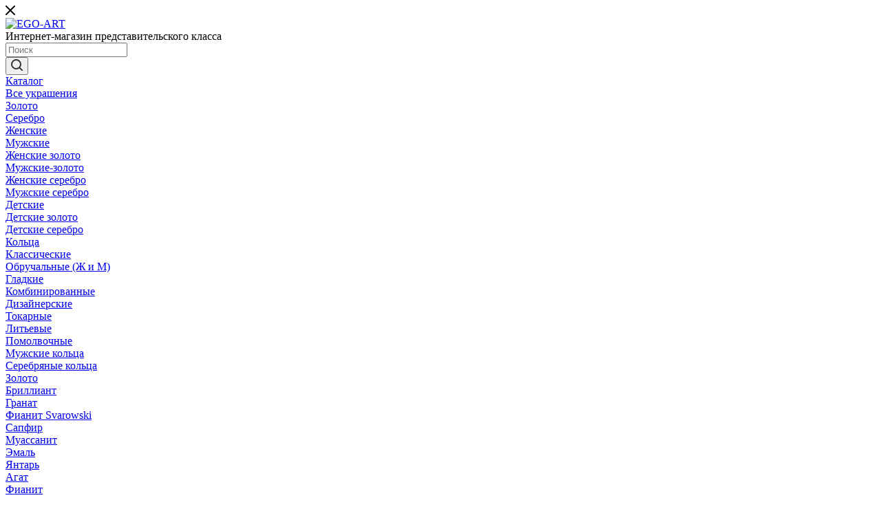

--- FILE ---
content_type: text/html; charset=UTF-8
request_url: https://ego-art.by/catalog/podveski/sharmy/90371/
body_size: 97550
content:
<!DOCTYPE html>
<html xmlns="http://www.w3.org/1999/xhtml" xml:lang="ru" lang="ru"  >
<head><link rel="canonical" href="https://ego-art.by/catalog/podveski/sharmy/90371/" />
	<meta name="yandex-verification" content="1316a37fcaf151af" />
	<meta name="google-site-verification" content="JwksHE4eXz9KwSBJ1WqwrPLwZrdGDuORkWnxU0gz98o" />
	<title>Серебряная подвеска-шарм &quot;Звезда&quot;</title>
	<meta name="viewport" content="initial-scale=1.0, width=device-width" />
	<meta name="HandheldFriendly" content="true" />
	<meta name="yes" content="yes" />
	<meta name="apple-mobile-web-app-status-bar-style" content="black" />
	<meta name="SKYPE_TOOLBAR" content="SKYPE_TOOLBAR_PARSER_COMPATIBLE" />
	<meta http-equiv="Content-Type" content="text/html; charset=UTF-8" />
<meta name="keywords" content="каталог ювелирных изделий" />
<meta name="description" content="Каталог ювелирных изделий ⚡EGO-ART⚡ с фото и ценами. ✅ Большой выбор золотых и серебряных украшений, с драгоценными камнями. ⭐ Высокое качество изделий." />
<link href="/bitrix/js/ui/design-tokens/dist/ui.design-tokens.css?168750365724720"  rel="stylesheet" />
<link href="/bitrix/js/ui/fonts/opensans/ui.font.opensans.css?16875036572555"  rel="stylesheet" />
<link href="/bitrix/js/main/popup/dist/main.popup.bundle.css?173875659529861"  rel="stylesheet" />
<link href="http://code.jquery.com/ui/1.10.3/themes/south-street/jquery-ui.css"  rel="stylesheet" />
<link href="/bitrix/css/aspro.max/calculator.css?168750364033297"  rel="stylesheet" />
<link href="/bitrix/cache/css/s1/aspro_max/page_14bbfa7d006ea78cbf45e1e7311a10d0/page_14bbfa7d006ea78cbf45e1e7311a10d0_v1.css?174798092455502"  rel="stylesheet" />
<link href="/bitrix/cache/css/s1/aspro_max/default_a674ac34e5b6ee517170a34485f78917/default_a674ac34e5b6ee517170a34485f78917_v1.css?174798092458742"  rel="stylesheet" />
<link href="/bitrix/panel/main/popup.css?168750373322696"  rel="stylesheet" />
<link href="/bitrix/cache/css/s1/aspro_max/template_784f6f3ecec5a384ffe6573cf10e1d0a/template_784f6f3ecec5a384ffe6573cf10e1d0a_v1.css?17597625901481007"  data-template-style="true" rel="stylesheet" />
<script>if(!window.BX)window.BX={};if(!window.BX.message)window.BX.message=function(mess){if(typeof mess==='object'){for(let i in mess) {BX.message[i]=mess[i];} return true;}};</script>
<script>(window.BX||top.BX).message({'pull_server_enabled':'Y','pull_config_timestamp':'1717670595','pull_guest_mode':'N','pull_guest_user_id':'0'});(window.BX||top.BX).message({'PULL_OLD_REVISION':'Для продолжения корректной работы с сайтом необходимо перезагрузить страницу.'});</script>
<script>(window.BX||top.BX).message({'JS_CORE_LOADING':'Загрузка...','JS_CORE_NO_DATA':'- Нет данных -','JS_CORE_WINDOW_CLOSE':'Закрыть','JS_CORE_WINDOW_EXPAND':'Развернуть','JS_CORE_WINDOW_NARROW':'Свернуть в окно','JS_CORE_WINDOW_SAVE':'Сохранить','JS_CORE_WINDOW_CANCEL':'Отменить','JS_CORE_WINDOW_CONTINUE':'Продолжить','JS_CORE_H':'ч','JS_CORE_M':'м','JS_CORE_S':'с','JSADM_AI_HIDE_EXTRA':'Скрыть лишние','JSADM_AI_ALL_NOTIF':'Показать все','JSADM_AUTH_REQ':'Требуется авторизация!','JS_CORE_WINDOW_AUTH':'Войти','JS_CORE_IMAGE_FULL':'Полный размер'});</script>
<script src="/bitrix/js/main/core/core.js?1687507258486439"></script>
<script>BX.setJSList(['/bitrix/js/main/core/core_ajax.js','/bitrix/js/main/core/core_promise.js','/bitrix/js/main/polyfill/promise/js/promise.js','/bitrix/js/main/loadext/loadext.js','/bitrix/js/main/loadext/extension.js','/bitrix/js/main/polyfill/promise/js/promise.js','/bitrix/js/main/polyfill/find/js/find.js','/bitrix/js/main/polyfill/includes/js/includes.js','/bitrix/js/main/polyfill/matches/js/matches.js','/bitrix/js/ui/polyfill/closest/js/closest.js','/bitrix/js/main/polyfill/fill/main.polyfill.fill.js','/bitrix/js/main/polyfill/find/js/find.js','/bitrix/js/main/polyfill/matches/js/matches.js','/bitrix/js/main/polyfill/core/dist/polyfill.bundle.js','/bitrix/js/main/core/core.js','/bitrix/js/main/polyfill/intersectionobserver/js/intersectionobserver.js','/bitrix/js/main/lazyload/dist/lazyload.bundle.js','/bitrix/js/main/polyfill/core/dist/polyfill.bundle.js','/bitrix/js/main/parambag/dist/parambag.bundle.js']);
</script>
<script>(window.BX||top.BX).message({'JS_CORE_LOADING':'Загрузка...','JS_CORE_NO_DATA':'- Нет данных -','JS_CORE_WINDOW_CLOSE':'Закрыть','JS_CORE_WINDOW_EXPAND':'Развернуть','JS_CORE_WINDOW_NARROW':'Свернуть в окно','JS_CORE_WINDOW_SAVE':'Сохранить','JS_CORE_WINDOW_CANCEL':'Отменить','JS_CORE_WINDOW_CONTINUE':'Продолжить','JS_CORE_H':'ч','JS_CORE_M':'м','JS_CORE_S':'с','JSADM_AI_HIDE_EXTRA':'Скрыть лишние','JSADM_AI_ALL_NOTIF':'Показать все','JSADM_AUTH_REQ':'Требуется авторизация!','JS_CORE_WINDOW_AUTH':'Войти','JS_CORE_IMAGE_FULL':'Полный размер'});</script>
<script>(window.BX||top.BX).message({'LANGUAGE_ID':'ru','FORMAT_DATE':'DD.MM.YYYY','FORMAT_DATETIME':'DD.MM.YYYY HH:MI:SS','COOKIE_PREFIX':'EGOART_SM','SERVER_TZ_OFFSET':'10800','UTF_MODE':'Y','SITE_ID':'s1','SITE_DIR':'/','USER_ID':'','SERVER_TIME':'1765129415','USER_TZ_OFFSET':'0','USER_TZ_AUTO':'Y','bitrix_sessid':'830484ad0cfce733712981c08f88194c'});</script>

<script  src="/bitrix/cache/js/s1/aspro_max/kernel_main/kernel_main_v1.js?1747981458287949"></script>
<script src="/bitrix/js/pull/protobuf/protobuf.js?1687503656274055"></script>
<script src="/bitrix/js/pull/protobuf/model.js?168750365670928"></script>
<script src="/bitrix/js/main/core/core_promise.js?16875036545220"></script>
<script src="/bitrix/js/rest/client/rest.client.js?168750365617414"></script>
<script src="/bitrix/js/pull/client/pull.client.js?168750365681012"></script>
<script src="/bitrix/js/main/core/core_ls.js?172517424210430"></script>
<script src="/bitrix/js/main/ajax.js?168750365235509"></script>
<script src="/bitrix/js/main/popup/dist/main.popup.bundle.js?1738756590117166"></script>
<script src="http://code.jquery.com/jquery-1.9.1.js"></script>
<script src="http://code.jquery.com/ui/1.10.3/jquery-ui.js"></script>
<script src="/bitrix/js/main/rating.js?168750365616427"></script>
<script src="/bitrix/js/currency/currency-core/dist/currency-core.bundle.js?16875036447014"></script>
<script src="/bitrix/js/currency/core_currency.js?17403813701141"></script>
<script src="/bitrix/js/aspro.max/calculator.js?16875036435513"></script>
<script src="//code.jquery.com/ui/1.11.4/jquery-ui.js"></script>
<script>BX.setJSList(['/bitrix/js/main/pageobject/pageobject.js','/bitrix/js/main/core/core_window.js','/bitrix/js/main/session.js','/bitrix/js/main/date/main.date.js','/bitrix/js/main/core/core_date.js','/bitrix/js/main/utils.js','/bitrix/js/main/core/core_fx.js','/bitrix/js/main/dd.js','/bitrix/js/main/core/core_uf.js','/bitrix/js/main/core/core_dd.js','/bitrix/js/main/core/core_tooltip.js','/bitrix/templates/aspro_max/components/bitrix/catalog/main/script.js','/bitrix/templates/aspro_max/components/bitrix/catalog.element/main5/script.js','/bitrix/templates/aspro_max/components/bitrix/sale.prediction.product.detail/main/script.js','/bitrix/templates/aspro_max/components/bitrix/catalog.bigdata.products/main/script.js','/bitrix/templates/aspro_max/js/jquery.history.js','/bitrix/templates/aspro_max/components/bitrix/menu/left_front_catalog/script.js','/bitrix/templates/aspro_max/js/observer.js','/bitrix/templates/aspro_max/js/jquery.actual.min.js','/bitrix/templates/aspro_max/js/jqModal.js','/bitrix/templates/aspro_max/vendor/js/bootstrap.js','/bitrix/templates/aspro_max/vendor/js/jquery.appear.js','/bitrix/templates/aspro_max/vendor/js/ripple.js','/bitrix/templates/aspro_max/vendor/js/velocity/velocity.js','/bitrix/templates/aspro_max/vendor/js/velocity/velocity.ui.js','/bitrix/templates/aspro_max/js/browser.js','/bitrix/templates/aspro_max/js/jquery.fancybox.js','/bitrix/templates/aspro_max/js/jquery.flexslider.js','/bitrix/templates/aspro_max/js/jquery.uniform.min.js','/bitrix/templates/aspro_max/vendor/js/carousel/owl/owl.carousel.js','/bitrix/templates/aspro_max/vendor/js/moment.min.js','/bitrix/templates/aspro_max/vendor/js/footable.js','/bitrix/templates/aspro_max/vendor/js/sticky-sidebar.js','/bitrix/templates/aspro_max/js/jquery.validate.min.js','/bitrix/templates/aspro_max/js/aspro_animate_open_fancy.js','/bitrix/templates/aspro_max/js/jquery.inputmask.bundle.min.js','/bitrix/templates/aspro_max/js/jquery.easing.1.3.js','/bitrix/templates/aspro_max/js/equalize.min.js','/bitrix/templates/aspro_max/js/jquery.alphanumeric.js','/bitrix/templates/aspro_max/js/jquery.cookie.js','/bitrix/templates/aspro_max/js/jquery.plugin.min.js','/bitrix/templates/aspro_max/js/jquery.countdown.min.js','/bitrix/templates/aspro_max/js/jquery.countdown-ru.js','/bitrix/templates/aspro_max/js/jquery.ikSelect.js','/bitrix/templates/aspro_max/js/jquery.mobile.custom.touch.min.js','/bitrix/templates/aspro_max/js/jquery.dotdotdot.js','/bitrix/templates/aspro_max/js/rating_likes.js','/bitrix/templates/aspro_max/js/mobile.js','/bitrix/templates/aspro_max/js/jquery.mousewheel.min.js','/bitrix/templates/aspro_max/js/jquery.mCustomScrollbar.js','/bitrix/templates/aspro_max/js/scrollTabs.js','/bitrix/templates/aspro_max/js/main.js','/bitrix/templates/aspro_max/js/blocks/blocks.js','/bitrix/components/bitrix/search.title/script.js','/bitrix/templates/aspro_max/components/bitrix/search.title/mega_menu/script.js','/bitrix/templates/aspro_max/components/bitrix/menu/menu_in_burger/script.js','/bitrix/templates/aspro_max/components/bitrix/menu/top/script.js','/bitrix/components/aspro/marketing.popup.max/templates/.default/script.js','/bitrix/templates/aspro_max/components/bitrix/search.title/fixed/script.js','/bitrix/templates/aspro_max/js/custom.js','/bitrix/templates/aspro_max/js/jquery-ui.min.js','/bitrix/templates/aspro_max/components/aspro/regionality.list.max/popup_regions_small/script.js','/bitrix/templates/aspro_max/components/bitrix/catalog.comments/catalog/script.js']);</script>
<script>BX.setCSSList(['/bitrix/templates/aspro_max/components/bitrix/catalog/main/style.css','/bitrix/templates/aspro_max/components/bitrix/menu/left_front_catalog/style.css','/bitrix/templates/aspro_max/vendor/css/bootstrap.css','/bitrix/templates/aspro_max/css/jquery.fancybox.css','/bitrix/templates/aspro_max/vendor/css/carousel/owl/owl.carousel.css','/bitrix/templates/aspro_max/vendor/css/carousel/owl/owl.theme.default.css','/bitrix/templates/aspro_max/css/styles.css','/bitrix/templates/aspro_max/css/blocks/blocks.css','/bitrix/templates/aspro_max/css/blocks/common.blocks/counter-state/counter-state.css','/bitrix/templates/aspro_max/css/banners.css','/bitrix/templates/aspro_max/css/menu.css','/bitrix/templates/aspro_max/css/catalog.css','/bitrix/templates/aspro_max/css/animation/animation_ext.css','/bitrix/templates/aspro_max/css/jquery.mCustomScrollbar.min.css','/bitrix/templates/aspro_max/vendor/css/footable.standalone.min.css','/bitrix/templates/aspro_max/vendor/css/ripple.css','/bitrix/templates/aspro_max/css/left_block_main_page.css','/bitrix/templates/aspro_max/css/stores.css','/bitrix/templates/aspro_max/css/yandex_map.css','/bitrix/templates/aspro_max/css/header_fixed.css','/bitrix/templates/aspro_max/ajax/ajax.css','/bitrix/templates/aspro_max/components/bitrix/breadcrumb/main/style.css','/bitrix/templates/aspro_max/css/footer.css','/bitrix/components/aspro/marketing.popup.max/templates/.default/style.css','/bitrix/templates/aspro_max/styles.css','/bitrix/templates/aspro_max/template_styles.css','/bitrix/templates/aspro_max/css/header.css','/bitrix/templates/aspro_max/css/media.css','/bitrix/templates/aspro_max/vendor/fonts/font-awesome/css/font-awesome.min.css','/bitrix/templates/aspro_max/css/print.css','/bitrix/templates/aspro_max/css/h1-normal.css','/bitrix/templates/aspro_max/themes/custom_s1/theme.css','/bitrix/templates/aspro_max/bg_color/light/bgcolors.css','/bitrix/templates/aspro_max/css/widths/width-3.css','/bitrix/templates/aspro_max/css/fonts/font-10.css','/bitrix/templates/aspro_max/css/custom.css','/bitrix/templates/aspro_max/components/bitrix/catalog.comments/catalog/style.css','/bitrix/components/bitrix/blog/templates/.default/style.css','/bitrix/components/bitrix/blog/templates/.default/themes/green/style.css','/bitrix/components/bitrix/rating.vote/templates/standart_text/style.css']);</script>
<script>
					(function () {
						"use strict";
						var counter = function ()
						{
							var cookie = (function (name) {
								var parts = ("; " + document.cookie).split("; " + name + "=");
								if (parts.length == 2) {
									try {return JSON.parse(decodeURIComponent(parts.pop().split(";").shift()));}
									catch (e) {}
								}
							})("BITRIX_CONVERSION_CONTEXT_s1");
							if (cookie && cookie.EXPIRE >= BX.message("SERVER_TIME"))
								return;
							var request = new XMLHttpRequest();
							request.open("POST", "/bitrix/tools/conversion/ajax_counter.php", true);
							request.setRequestHeader("Content-type", "application/x-www-form-urlencoded");
							request.send(
								"SITE_ID="+encodeURIComponent("s1")+
								"&sessid="+encodeURIComponent(BX.bitrix_sessid())+
								"&HTTP_REFERER="+encodeURIComponent(document.referrer)
							);
						};
						if (window.frameRequestStart === true)
							BX.addCustomEvent("onFrameDataReceived", counter);
						else
							BX.ready(counter);
					})();
				</script>
<script>BX.message({'PHONE':'Телефон','FAST_VIEW':'Быстрый просмотр','TABLES_SIZE_TITLE':'Подбор размера','SOCIAL':'Социальные сети','DESCRIPTION':'Описание магазина','ITEMS':'Товары','LOGO':'Логотип','REGISTER_INCLUDE_AREA':'Текст о регистрации','AUTH_INCLUDE_AREA':'Текст об авторизации','FRONT_IMG':'Изображение компании','EMPTY_CART':'пуста','CATALOG_VIEW_MORE':'... Показать все','CATALOG_VIEW_LESS':'... Свернуть','JS_REQUIRED':'Заполните это поле','JS_FORMAT':'Неверный формат','JS_FILE_EXT':'Недопустимое расширение файла','JS_PASSWORD_COPY':'Пароли не совпадают','JS_PASSWORD_LENGTH':'Минимум 6 символов','JS_ERROR':'Неверно заполнено поле','JS_FILE_SIZE':'Максимальный размер 5мб','JS_FILE_BUTTON_NAME':'Выберите файл','JS_FILE_DEFAULT':'Прикрепите файл','JS_DATE':'Некорректная дата','JS_DATETIME':'Некорректная дата/время','JS_REQUIRED_LICENSES':'Согласитесь с условиями','LICENSE_PROP':'Согласие на обработку персональных данных','LOGIN_LEN':'Введите минимум {0} символа','FANCY_CLOSE':'Закрыть','FANCY_NEXT':'Следующий','FANCY_PREV':'Предыдущий','TOP_AUTH_REGISTER':'Регистрация','CALLBACK':'Заказать звонок','ASK':'Задать вопрос','REVIEW':'Оставить отзыв','S_CALLBACK':'Заказать звонок','UNTIL_AKC':'До конца акции','TITLE_QUANTITY_BLOCK':'Остаток','TITLE_QUANTITY':'шт','TOTAL_SUMM_ITEM':'Общая стоимость ','SUBSCRIBE_SUCCESS':'Вы успешно подписались','RECAPTCHA_TEXT':'Подтвердите, что вы не робот','JS_RECAPTCHA_ERROR':'Пройдите проверку','COUNTDOWN_SEC':'сек','COUNTDOWN_MIN':'мин','COUNTDOWN_HOUR':'час','COUNTDOWN_DAY0':'дн','COUNTDOWN_DAY1':'дн','COUNTDOWN_DAY2':'дн','COUNTDOWN_WEAK0':'Недель','COUNTDOWN_WEAK1':'Неделя','COUNTDOWN_WEAK2':'Недели','COUNTDOWN_MONTH0':'Месяцев','COUNTDOWN_MONTH1':'Месяц','COUNTDOWN_MONTH2':'Месяца','COUNTDOWN_YEAR0':'Лет','COUNTDOWN_YEAR1':'Год','COUNTDOWN_YEAR2':'Года','COUNTDOWN_COMPACT_SEC':'с','COUNTDOWN_COMPACT_MIN':'м','COUNTDOWN_COMPACT_HOUR':'ч','COUNTDOWN_COMPACT_DAY':'д','COUNTDOWN_COMPACT_WEAK':'н','COUNTDOWN_COMPACT_MONTH':'м','COUNTDOWN_COMPACT_YEAR0':'л','COUNTDOWN_COMPACT_YEAR1':'г','CATALOG_PARTIAL_BASKET_PROPERTIES_ERROR':'Заполнены не все свойства у добавляемого товара','CATALOG_EMPTY_BASKET_PROPERTIES_ERROR':'Выберите свойства товара, добавляемые в корзину в параметрах компонента','CATALOG_ELEMENT_NOT_FOUND':'Элемент не найден','ERROR_ADD2BASKET':'Ошибка добавления товара в корзину','CATALOG_SUCCESSFUL_ADD_TO_BASKET':'Успешное добавление товара в корзину','ERROR_BASKET_TITLE':'Ошибка корзины','ERROR_BASKET_PROP_TITLE':'Выберите свойства, добавляемые в корзину','ERROR_BASKET_BUTTON':'Выбрать','BASKET_TOP':'Корзина в шапке','ERROR_ADD_DELAY_ITEM':'Ошибка отложенной корзины','VIEWED_TITLE':'Ранее вы смотрели','VIEWED_BEFORE':'Ранее вы смотрели','BEST_TITLE':'Лучшие предложения','CT_BST_SEARCH_BUTTON':'Поиск','CT_BST_SEARCH2_BUTTON':'Найти','BASKET_PRINT_BUTTON':'Распечатать','BASKET_CLEAR_ALL_BUTTON':'Очистить','BASKET_QUICK_ORDER_BUTTON':'Быстрый заказ','BASKET_CONTINUE_BUTTON':'Продолжить покупки','BASKET_ORDER_BUTTON':'Оформить заказ','SHARE_BUTTON':'Поделиться','BASKET_CHANGE_TITLE':'Ваш заказ','BASKET_CHANGE_LINK':'Изменить','MORE_INFO_SKU':'Купить','FROM':'от','BEFORE':'до','TITLE_BLOCK_VIEWED_NAME':'Ранее вы смотрели','T_BASKET':'Корзина','FILTER_EXPAND_VALUES':'Показать все','FILTER_HIDE_VALUES':'Свернуть','FULL_ORDER':'Полный заказ','CUSTOM_COLOR_CHOOSE':'Выбрать','CUSTOM_COLOR_CANCEL':'Отмена','S_MOBILE_MENU':'Меню','MAX_T_MENU_BACK':'Назад','MAX_T_MENU_CALLBACK':'Обратная связь','MAX_T_MENU_CONTACTS_TITLE':'Будьте на связи','SEARCH_TITLE':'Поиск','SOCIAL_TITLE':'Оставайтесь на связи','HEADER_SCHEDULE':'Время работы','SEO_TEXT':'SEO описание','COMPANY_IMG':'Картинка компании','COMPANY_TEXT':'Описание компании','CONFIG_SAVE_SUCCESS':'Настройки сохранены','CONFIG_SAVE_FAIL':'Ошибка сохранения настроек','ITEM_ECONOMY':'Экономия','ITEM_ARTICLE':'Артикул: ','JS_FORMAT_ORDER':'имеет неверный формат','JS_BASKET_COUNT_TITLE':'В корзине товаров на SUMM','POPUP_VIDEO':'Видео','POPUP_GIFT_TEXT':'Нашли что-то особенное? Намекните другу о подарке!','ORDER_FIO_LABEL':'Ф.И.О.','ORDER_PHONE_LABEL':'Телефон','ORDER_REGISTER_BUTTON':'Регистрация','PRICES_TYPE':'Варианты цен','FILTER_HELPER_VALUES':' знач.','SHOW_MORE_SCU_MAIN':'Еще #COUNT#','SHOW_MORE_SCU_1':'предложение','SHOW_MORE_SCU_2':'предложения','SHOW_MORE_SCU_3':'предложений'})</script>
<link rel="preload" href="https://fonts.googleapis.com/css?family=Montserrat:300italic,400italic,500italic,700italic,400,300,500,700subset=latin,cyrillic-ext" as="font" crossorigin>
<link rel="stylesheet" href="https://fonts.googleapis.com/css?family=Montserrat:300italic,400italic,500italic,700italic,400,300,500,700subset=latin,cyrillic-ext">
					<script data-skip-moving="true" src="/bitrix/js/aspro.max/jquery-2.1.3.min.js"></script>
					<script data-skip-moving="true" src="/bitrix/templates/aspro_max/js/speed.min.js?=1680604092"></script>
<link rel="shortcut icon" href="/favicon.ico?1680604063" type="image/x-icon" />
<link rel="apple-touch-icon" sizes="180x180" href="/include/apple-touch-icon.png" />
<meta property="og:description" content="Каталог ювелирных изделий ⚡EGO-ART⚡ с фото и ценами. ✅ Большой выбор золотых и серебряных украшений, с драгоценными камнями. ⭐ Высокое качество изделий." />
<meta property="og:image" content="https://ego-art.by:443/upload/CMax/6bc/logo_1.png" />
<link rel="image_src" href="https://ego-art.by:443/upload/CMax/6bc/logo_1.png"  />
<meta property="og:title" content="Серебряная подвеска-шарм &quot;Звезда&quot;" />
<meta property="og:type" content="website" />
<meta property="og:url" content="https://ego-art.by:443/catalog/podveski/sharmy/90371/" />

<script  src="/bitrix/cache/js/s1/aspro_max/template_c63fab8c19a378c8aa62a770234df4b9/template_c63fab8c19a378c8aa62a770234df4b9_v1.js?17479809241430589"></script>
<script  src="/bitrix/cache/js/s1/aspro_max/page_54fd18c98e4fad7839b7e722d65d6586/page_54fd18c98e4fad7839b7e722d65d6586_v1.js?1747980924240844"></script>
<script  src="/bitrix/cache/js/s1/aspro_max/default_56ef73dd60439ed80ec0c5950e89f8a1/default_56ef73dd60439ed80ec0c5950e89f8a1_v1.js?174798092533989"></script>
<script  src="/bitrix/cache/js/s1/aspro_max/default_8aed79d50526205d15be8503c1acd515/default_8aed79d50526205d15be8503c1acd515_v1.js?17479809247728"></script>
<script>var _ba = _ba || []; _ba.push(["aid", "94e853a0837c4e64dae46d74956bcf51"]); _ba.push(["host", "ego-art.by"]); _ba.push(["ad[ct][item]", "[base64]"]);_ba.push(["ad[ct][user_id]", function(){return BX.message("USER_ID") ? BX.message("USER_ID") : 0;}]);_ba.push(["ad[ct][recommendation]", function() {var rcmId = "";var cookieValue = BX.getCookie("EGOART_SM_RCM_PRODUCT_LOG");var productId = 90371;var cItems = [];var cItem;if (cookieValue){cItems = cookieValue.split(".");}var i = cItems.length;while (i--){cItem = cItems[i].split("-");if (cItem[0] == productId){rcmId = cItem[1];break;}}return rcmId;}]);_ba.push(["ad[ct][v]", "2"]);(function() {var ba = document.createElement("script"); ba.type = "text/javascript"; ba.async = true;ba.src = (document.location.protocol == "https:" ? "https://" : "http://") + "bitrix.info/ba.js";var s = document.getElementsByTagName("script")[0];s.parentNode.insertBefore(ba, s);})();</script>

	<!-- Global site tag (gtag.js) - Google Analytics -->
<script async src="https://www.googletagmanager.com/gtag/js?id=UA-39186065-1"></script>
<script>
  window.dataLayer = window.dataLayer || [];
  function gtag(){dataLayer.push(arguments);}
  gtag('js', new Date());
  gtag('config', 'UA-39186065-1');
</script>
<!-- Facebook Pixel Code -->
<script>
!function(f,b,e,v,n,t,s)
{if(f.fbq)return;n=f.fbq=function(){n.callMethod?
n.callMethod.apply(n,arguments):n.queue.push(arguments)};
if(!f._fbq)f._fbq=n;n.push=n;n.loaded=!0;n.version='2.0';
n.queue=[];t=b.createElement(e);t.async=!0;
t.src=v;s=b.getElementsByTagName(e)[0];
s.parentNode.insertBefore(t,s)}(window, document,'script',
'https://connect.facebook.net/en_US/fbevents.js');
fbq('init', '258792992405007');
fbq('track', 'PageView');
</script>
<noscript><img height="1" width="1" style="display:none"
src="https://www.facebook.com/tr?id=258792992405007&ev=PageView&noscript=1";
/></noscript>
<!-- End Facebook Pixel Code -->
</head>
<body class=" site_s1  fill_bg_n catalog-delayed-btn-N" id="main" data-site="/">
<!-- Google Tag Manager -->
<script>(function(w,d,s,l,i){w[l]=w[l]||[];w[l].push({'gtm.start':
new Date().getTime(),event:'gtm.js'});var f=d.getElementsByTagName(s)[0],
j=d.createElement(s),dl=l!='dataLayer'?'&l='+l:'';j.async=true;j.src=
'https://www.googletagmanager.com/gtm.js?id='+i+dl;f.parentNode.insertBefore(j,f);
})(window,document,'script','dataLayer','GTM-T7QMNL');</script>
<!-- End Google Tag Manager -->
<!-- Google Tag Manager (noscript) -->
<noscript><iframe src="https://www.googletagmanager.com/ns.html?id=GTM-T7QMNL"
height="0" width="0" style="display:none;visibility:hidden"></iframe></noscript>
<!-- End Google Tag Manager (noscript) -->
<!-- Yandex.Metrika counter -->
<script >
    (function (d, w, c) {
        (w[c] = w[c] || []).push(function() {
            try {
                w.yaCounter87543406 = new Ya.Metrika({
                    id:87543406,
                    clickmap:true,
                    trackLinks:true,
                    accurateTrackBounce:true,
                    webvisor:true,
                    ecommerce:"dataLayer"
                });
            } catch(e) { }
        });
        var n = d.getElementsByTagName("script")[0],
            x = "https://mc.yandex.ru/metrika/watch.js",
            s = d.createElement("script"),
            f = function () { n.parentNode.insertBefore(s, n); };
        for (var i = 0; i < document.scripts.length; i++) {
            if (document.scripts[i].src === x) { return; }
        }
        s.type = "text/javascript";
        s.async = true;
        s.src = x;
        if (w.opera == "[object Opera]") {
            d.addEventListener("DOMContentLoaded", f, false);
        } else { f(); }
    })(document, window, "yandex_metrika_callbacks");
</script>
<noscript><div><img src="https://mc.yandex.ru/watch/87543406" style="position:absolute; left:-9999px;" alt="" /></div></noscript>
<!-- /Yandex.Metrika counter -->
    
		
	<div id="panel"></div>
	
		        <!--'start_frame_cache_basketitems-component-block'-->                        	<div id="ajax_basket"></div>
            <!--'end_frame_cache_basketitems-component-block'-->                <div class="cd-modal-bg"></div>
        <script data-skip-moving="true">
            var solutionName = 'arMaxOptions';
        </script>
        <script src="/bitrix/templates/aspro_max/js/setTheme.php?site_id=s1&site_dir=/"
                data-skip-moving="true"></script>
        <script>
            window.onload = function () {
                window.basketJSParams = window.basketJSParams || [];
                            }
            BX.message({'MIN_ORDER_PRICE_TEXT':'<b>Минимальная сумма заказа #PRICE#<\/b><br/>Пожалуйста, добавьте еще товаров в корзину','LICENSES_TEXT':'Я согласен с <a href=\"/include/licenses_detail.php\" target=\"_blank\">договором публичной оферты<\/a> и c <a href=\"/include/personal_detail.php\" target=\"_blank\">Политикой обработки персональных данных<\/a> ОДО \"ЭГО-АРТ\"'});
            arAsproOptions.PAGES.FRONT_PAGE = window[solutionName].PAGES.FRONT_PAGE = "";
            arAsproOptions.PAGES.BASKET_PAGE = window[solutionName].PAGES.BASKET_PAGE = "";
            arAsproOptions.PAGES.ORDER_PAGE = window[solutionName].PAGES.ORDER_PAGE = "";
            arAsproOptions.PAGES.PERSONAL_PAGE = window[solutionName].PAGES.PERSONAL_PAGE = "";
            arAsproOptions.PAGES.CATALOG_PAGE = window[solutionName].PAGES.CATALOG_PAGE = "1";
        </script>
	
	<div class="wrapper1  header_bgcolored long_header3 with_left_block  catalog_page basket_normal basket_fill_WHITE side_LEFT block_side_NORMAL catalog_icons_N banner_auto  mheader-v1 header-v11 header-font-lower_N regions_Y title_position_LEFT fill_ footer-v4 front-vindex1 mfixed_Y mfixed_view_always title-v3 lazy_N with_phones compact-catalog dark-hover-overlay normal-catalog-img landing-normal big-banners-mobile-slider bottom-icons-panel-N compact-breadcrumbs-N catalog-delayed-btn-N  ">

<div class="mega_fixed_menu">
	<div class="maxwidth-theme">
		<svg class="svg svg-close" width="14" height="14" viewBox="0 0 14 14">
		  <path data-name="Rounded Rectangle 568 copy 16" d="M1009.4,953l5.32,5.315a0.987,0.987,0,0,1,0,1.4,1,1,0,0,1-1.41,0L1008,954.4l-5.32,5.315a0.991,0.991,0,0,1-1.4-1.4L1006.6,953l-5.32-5.315a0.991,0.991,0,0,1,1.4-1.4l5.32,5.315,5.31-5.315a1,1,0,0,1,1.41,0,0.987,0.987,0,0,1,0,1.4Z" transform="translate(-1001 -946)"></path>
		</svg>
		<i class="svg svg-close mask arrow"></i>
		<div class="row">
			<div class="col-md-9">
				<div class="left_menu_block">
					<div class="logo_block flexbox flexbox--row align-items-normal">
						<div class="logo">
							<a href="/"><img src="/upload/CMax/6bc/logo_1.png" alt="EGO-ART" title="EGO-ART" data-src="" /></a>						</div>
						<div class="top-description addr">
							Интернет-магазин 
представительского класса						</div>
					</div>
					<div class="search_block">
						<div class="search_wrap">
							<div class="search-block">
												<div class="search-wrapper">
				<div id="title-search_mega_menu">
					<form action="/catalog/" class="search">
						<div class="search-input-div">
							<input class="search-input" id="title-search-input_mega_menu" type="text" name="q" value="" placeholder="Поиск" size="20" maxlength="50" autocomplete="off" />
						</div>
						<div class="search-button-div">
							<button class="btn btn-search" type="submit" name="s" value="Найти"><i class="svg inline  svg-inline-search2" aria-hidden="true" ><svg class="" width="17" height="17" viewBox="0 0 17 17" aria-hidden="true"><path class="cls-1" d="M16.709,16.719a1,1,0,0,1-1.412,0l-3.256-3.287A7.475,7.475,0,1,1,15,7.5a7.433,7.433,0,0,1-1.549,4.518l3.258,3.289A1,1,0,0,1,16.709,16.719ZM7.5,2A5.5,5.5,0,1,0,13,7.5,5.5,5.5,0,0,0,7.5,2Z"></path></svg></i></button>
							<span class="close-block inline-search-hide"><span class="svg svg-close close-icons"></span></span>
						</div>
					</form>
				</div>
			</div>
	<script>
	var jsControl = new JCTitleSearch3({
		//'WAIT_IMAGE': '/bitrix/themes/.default/images/wait.gif',
		'AJAX_PAGE' : '/catalog/podveski/sharmy/90371/',
		'CONTAINER_ID': 'title-search_mega_menu',
		'INPUT_ID': 'title-search-input_mega_menu',
		'INPUT_ID_TMP': 'title-search-input_mega_menu',
		'MIN_QUERY_LEN': 2
	});
</script>							</div>
						</div>
					</div>
										<!-- noindex -->

	<div class="burger_menu_wrapper">
		
			<div class="top_link_wrapper">
				<div class="menu-item dropdown open-cat  active">
					<div class="wrap">
						<a class="dropdown-toggle" href="/catalog/">
							<div class="link-title color-theme-hover">
																Каталог							</div>
						</a>
													<span class="tail"></span>
							<div class="burger-dropdown-menu row">
								<div class="menu-wrapper" >
									
																														<div class="col-md-4 dropdown-submenu  has_img">
																						<a href="/catalog/vse_ukrashchenieya/" class="color-theme-hover" title="Все украшения">
												<span class="name option-font-bold">Все украшения</span>
											</a>
																								<div class="burger-dropdown-menu toggle_menu">
																																									<div class="menu-item   ">
															<a href="/catalog/vse_ukrashchenieya/zoloto/" title="Золото">
																<span class="name color-theme-hover">Золото</span>
															</a>
																													</div>
																																									<div class="menu-item   ">
															<a href="/catalog/vse_ukrashchenieya/serebro/" title="Серебро">
																<span class="name color-theme-hover">Серебро</span>
															</a>
																													</div>
																																									<div class="menu-item   ">
															<a href="/catalog/vse_ukrashchenieya/zhenskie/" title="Женские">
																<span class="name color-theme-hover">Женские</span>
															</a>
																													</div>
																																									<div class="menu-item   ">
															<a href="/catalog/vse_ukrashchenieya/muzhskie/" title="Мужские">
																<span class="name color-theme-hover">Мужские</span>
															</a>
																													</div>
																																									<div class="menu-item   ">
															<a href="/catalog/vse_ukrashchenieya/zhenskie-zoloto/" title="Женские золото">
																<span class="name color-theme-hover">Женские золото</span>
															</a>
																													</div>
																																									<div class="menu-item   ">
															<a href="/catalog/vse_ukrashchenieya/muzhskie-zoloto/" title="Мужские-золото">
																<span class="name color-theme-hover">Мужские-золото</span>
															</a>
																													</div>
																																									<div class="menu-item   ">
															<a href="/catalog/vse_ukrashchenieya/zhenskie-serebro/" title="Женские серебро">
																<span class="name color-theme-hover">Женские серебро</span>
															</a>
																													</div>
																																									<div class="menu-item   ">
															<a href="/catalog/vse_ukrashchenieya/muzhskie-serebro/" title="Мужские серебро">
																<span class="name color-theme-hover">Мужские серебро</span>
															</a>
																													</div>
																																									<div class="menu-item   ">
															<a href="/catalog/vse_ukrashchenieya/detskie/" title="Детские">
																<span class="name color-theme-hover">Детские</span>
															</a>
																													</div>
																																									<div class="menu-item   ">
															<a href="/catalog/vse_ukrashchenieya/detskie-zoloto/" title="Детские золото">
																<span class="name color-theme-hover">Детские золото</span>
															</a>
																													</div>
																																									<div class="menu-item collapsed  ">
															<a href="/catalog/vse_ukrashchenieya/detskie-serebro/" title="Детские серебро">
																<span class="name color-theme-hover">Детские серебро</span>
															</a>
																													</div>
																									</div>
																					</div>
									
																														<div class="col-md-4 dropdown-submenu  has_img">
																						<a href="/catalog/koltsa/" class="color-theme-hover" title="Кольца">
												<span class="name option-font-bold">Кольца</span>
											</a>
																								<div class="burger-dropdown-menu toggle_menu">
																																									<div class="menu-item   ">
															<a href="/catalog/koltsa/klassicheskie/" title="Классические">
																<span class="name color-theme-hover">Классические</span>
															</a>
																													</div>
																																									<div class="menu-item  dropdown-submenu ">
															<a href="/catalog/koltsa/obruchalnye_.zh_i_m/" title="Обручальные (Ж и М)">
																<span class="name color-theme-hover">Обручальные (Ж и М)</span>
															</a>
																															<div class="burger-dropdown-menu with_padding">
																																			<div class="menu-item ">
																			<a href="/catalog/koltsa/obruchalnye_.zh_i_m/gladkie/" title="Гладкие">
																				<span class="name color-theme-hover">Гладкие</span>
																			</a>
																		</div>
																																			<div class="menu-item ">
																			<a href="/catalog/koltsa/obruchalnye_.zh_i_m/kombinirovannye/" title="Комбинированные">
																				<span class="name color-theme-hover">Комбинированные</span>
																			</a>
																		</div>
																																			<div class="menu-item ">
																			<a href="/catalog/koltsa/obruchalnye_.zh_i_m/dizaynerskie/" title="Дизайнерские">
																				<span class="name color-theme-hover">Дизайнерские</span>
																			</a>
																		</div>
																																			<div class="menu-item ">
																			<a href="/catalog/koltsa/obruchalnye_.zh_i_m/tokarnye/" title="Токарные">
																				<span class="name color-theme-hover">Токарные</span>
																			</a>
																		</div>
																																			<div class="menu-item ">
																			<a href="/catalog/koltsa/obruchalnye_.zh_i_m/koltsa-obruchalnye-litevye/" title="Литьевые">
																				<span class="name color-theme-hover">Литьевые</span>
																			</a>
																		</div>
																																	</div>
																													</div>
																																									<div class="menu-item   ">
															<a href="/catalog/koltsa/pomolvochnye/" title="Помолвочные">
																<span class="name color-theme-hover">Помолвочные</span>
															</a>
																													</div>
																																									<div class="menu-item   ">
															<a href="/catalog/koltsa/muzhskie_koltsa/" title="Мужские кольца">
																<span class="name color-theme-hover">Мужские кольца</span>
															</a>
																													</div>
																																									<div class="menu-item   ">
															<a href="/catalog/koltsa/serebro/" title="Серебряные кольца">
																<span class="name color-theme-hover">Серебряные кольца</span>
															</a>
																													</div>
																																									<div class="menu-item   ">
															<a href="/catalog/koltsa/zoloto/" title="Золото">
																<span class="name color-theme-hover">Золото</span>
															</a>
																													</div>
																																									<div class="menu-item   ">
															<a href="/catalog/koltsa/brilliant/" title="Бриллиант">
																<span class="name color-theme-hover">Бриллиант</span>
															</a>
																													</div>
																																									<div class="menu-item   ">
															<a href="/catalog/koltsa/granat/" title="Гранат">
																<span class="name color-theme-hover">Гранат</span>
															</a>
																													</div>
																																									<div class="menu-item   ">
															<a href="/catalog/koltsa/fianit-svarowski/" title="Фианит Svarowski">
																<span class="name color-theme-hover">Фианит Svarowski</span>
															</a>
																													</div>
																																									<div class="menu-item   ">
															<a href="/catalog/koltsa/sapfir/" title="Сапфир">
																<span class="name color-theme-hover">Сапфир</span>
															</a>
																													</div>
																																									<div class="menu-item collapsed  ">
															<a href="/catalog/koltsa/muassanit/" title="Муассанит">
																<span class="name color-theme-hover">Муассанит</span>
															</a>
																													</div>
																																									<div class="menu-item collapsed  ">
															<a href="/catalog/koltsa/emal/" title="Эмаль">
																<span class="name color-theme-hover">Эмаль</span>
															</a>
																													</div>
																																									<div class="menu-item collapsed  ">
															<a href="/catalog/koltsa/yantar/" title="Янтарь">
																<span class="name color-theme-hover">Янтарь</span>
															</a>
																													</div>
																																									<div class="menu-item collapsed  ">
															<a href="/catalog/koltsa/agat/" title="Агат">
																<span class="name color-theme-hover">Агат</span>
															</a>
																													</div>
																																									<div class="menu-item collapsed  ">
															<a href="/catalog/koltsa/fianit/" title="Фианит">
																<span class="name color-theme-hover">Фианит</span>
															</a>
																													</div>
																																									<div class="menu-item collapsed  ">
															<a href="/catalog/koltsa/zhemchug-svarowski/" title="Жемчуг Svarowski">
																<span class="name color-theme-hover">Жемчуг Svarowski</span>
															</a>
																													</div>
																																									<div class="menu-item collapsed  ">
															<a href="/catalog/koltsa/zhenskie/" title="Женские">
																<span class="name color-theme-hover">Женские</span>
															</a>
																													</div>
																																									<div class="menu-item collapsed  ">
															<a href="/catalog/koltsa/zhenskie-zoloto/" title="Женские золотые">
																<span class="name color-theme-hover">Женские золотые</span>
															</a>
																													</div>
																																									<div class="menu-item collapsed  ">
															<a href="/catalog/koltsa/muzhskie-zoloto/" title="Мужские золотые">
																<span class="name color-theme-hover">Мужские золотые</span>
															</a>
																													</div>
																																									<div class="menu-item collapsed  ">
															<a href="/catalog/koltsa/zhenskie-serebro/" title="Женские серебряные">
																<span class="name color-theme-hover">Женские серебряные</span>
															</a>
																													</div>
																																									<div class="menu-item collapsed  ">
															<a href="/catalog/koltsa/zolotye-obruchalnye/" title="Золотые обручальные">
																<span class="name color-theme-hover">Золотые обручальные</span>
															</a>
																													</div>
																																									<div class="menu-item collapsed  ">
															<a href="/catalog/koltsa/zhenskie-obruchalnye/" title="Женские обручальные">
																<span class="name color-theme-hover">Женские обручальные</span>
															</a>
																													</div>
																																									<div class="menu-item collapsed  ">
															<a href="/catalog/koltsa/muzhskie-serebro/" title="Мужские серебряные">
																<span class="name color-theme-hover">Мужские серебряные</span>
															</a>
																													</div>
																									</div>
																					</div>
									
																														<div class="col-md-4 dropdown-submenu  has_img">
																						<a href="/catalog/sergi/" class="color-theme-hover" title="Серьги">
												<span class="name option-font-bold">Серьги</span>
											</a>
																								<div class="burger-dropdown-menu toggle_menu">
																																									<div class="menu-item   ">
															<a href="/catalog/sergi/gvozdiki/" title="Гвоздики">
																<span class="name color-theme-hover">Гвоздики</span>
															</a>
																													</div>
																																									<div class="menu-item   ">
															<a href="/catalog/sergi/angliyskiy_zamok/" title="Английский замок">
																<span class="name color-theme-hover">Английский замок</span>
															</a>
																													</div>
																																									<div class="menu-item   ">
															<a href="/catalog/sergi/frantsuzskiy_zamok/" title="Французский замок">
																<span class="name color-theme-hover">Французский замок</span>
															</a>
																													</div>
																																									<div class="menu-item   ">
															<a href="/catalog/sergi/udlinennye/" title="Удлиненные">
																<span class="name color-theme-hover">Удлиненные</span>
															</a>
																													</div>
																																									<div class="menu-item   ">
															<a href="/catalog/sergi/tsepochki/" title="Цепочки">
																<span class="name color-theme-hover">Цепочки</span>
															</a>
																													</div>
																																									<div class="menu-item   ">
															<a href="/catalog/sergi/dzhekety/" title="Джекеты">
																<span class="name color-theme-hover">Джекеты</span>
															</a>
																													</div>
																																									<div class="menu-item   ">
															<a href="/catalog/sergi/klaymbery/" title="Клаймберы">
																<span class="name color-theme-hover">Клаймберы</span>
															</a>
																													</div>
																																									<div class="menu-item   ">
															<a href="/catalog/sergi/kongo/" title="Конго">
																<span class="name color-theme-hover">Конго</span>
															</a>
																													</div>
																																									<div class="menu-item   ">
															<a href="/catalog/sergi/asimmetrichnye/" title="Асимметричные">
																<span class="name color-theme-hover">Асимметричные</span>
															</a>
																													</div>
																																									<div class="menu-item   ">
															<a href="/catalog/sergi/detskie/" title="Детские">
																<span class="name color-theme-hover">Детские</span>
															</a>
																													</div>
																																									<div class="menu-item collapsed  ">
															<a href="/catalog/sergi/drugie/" title="Другие">
																<span class="name color-theme-hover">Другие</span>
															</a>
																													</div>
																																									<div class="menu-item collapsed  ">
															<a href="/catalog/sergi/serebro/" title="Серьги серебро">
																<span class="name color-theme-hover">Серьги серебро</span>
															</a>
																													</div>
																																									<div class="menu-item collapsed  ">
															<a href="/catalog/sergi/zoloto/" title="Серьги золото">
																<span class="name color-theme-hover">Серьги золото</span>
															</a>
																													</div>
																																									<div class="menu-item collapsed  ">
															<a href="/catalog/sergi/brilliant/" title="Бриллиант">
																<span class="name color-theme-hover">Бриллиант</span>
															</a>
																													</div>
																																									<div class="menu-item collapsed  ">
															<a href="/catalog/sergi/fianit-svarowski/" title="Фианит Svarowski">
																<span class="name color-theme-hover">Фианит Svarowski</span>
															</a>
																													</div>
																																									<div class="menu-item collapsed  ">
															<a href="/catalog/sergi/sapfir/" title="Сапфир">
																<span class="name color-theme-hover">Сапфир</span>
															</a>
																													</div>
																																									<div class="menu-item collapsed  ">
															<a href="/catalog/sergi/fianit-swarovski-kr-88/" title="Фианит Swarovski Кр-88">
																<span class="name color-theme-hover">Фианит Swarovski Кр-88</span>
															</a>
																													</div>
																																									<div class="menu-item collapsed  ">
															<a href="/catalog/sergi/muassanit/" title="Муассанит">
																<span class="name color-theme-hover">Муассанит</span>
															</a>
																													</div>
																																									<div class="menu-item collapsed  ">
															<a href="/catalog/sergi/emal/" title="Эмаль">
																<span class="name color-theme-hover">Эмаль</span>
															</a>
																													</div>
																																									<div class="menu-item collapsed  ">
															<a href="/catalog/sergi/fianit-eq/" title="Фианит EQ">
																<span class="name color-theme-hover">Фианит EQ</span>
															</a>
																													</div>
																																									<div class="menu-item collapsed  ">
															<a href="/catalog/sergi/zhemchug/" title="Жемчуг">
																<span class="name color-theme-hover">Жемчуг</span>
															</a>
																													</div>
																																									<div class="menu-item collapsed  ">
															<a href="/catalog/sergi/yantar/" title="Янтарь">
																<span class="name color-theme-hover">Янтарь</span>
															</a>
																													</div>
																																									<div class="menu-item collapsed  ">
															<a href="/catalog/sergi/agat/" title="Агат">
																<span class="name color-theme-hover">Агат</span>
															</a>
																													</div>
																																									<div class="menu-item collapsed  ">
															<a href="/catalog/sergi/fianit/" title="Фианит">
																<span class="name color-theme-hover">Фианит</span>
															</a>
																													</div>
																																									<div class="menu-item collapsed  ">
															<a href="/catalog/sergi/zhemchug-swarovski/" title="Жемчуг Swarovski">
																<span class="name color-theme-hover">Жемчуг Swarovski</span>
															</a>
																													</div>
																																									<div class="menu-item collapsed  ">
															<a href="/catalog/sergi/ametis/" title="Аметис">
																<span class="name color-theme-hover">Аметис</span>
															</a>
																													</div>
																																									<div class="menu-item collapsed  ">
															<a href="/catalog/sergi/detskie-zoloto/" title="Для детей золотые">
																<span class="name color-theme-hover">Для детей золотые</span>
															</a>
																													</div>
																																									<div class="menu-item collapsed  ">
															<a href="/catalog/sergi/detskie-serebro/" title="Для детей серебряные">
																<span class="name color-theme-hover">Для детей серебряные</span>
															</a>
																													</div>
																																									<div class="menu-item collapsed  ">
															<a href="/catalog/sergi/zhenskie/" title="Женские">
																<span class="name color-theme-hover">Женские</span>
															</a>
																													</div>
																									</div>
																					</div>
									
																														<div class="col-md-4 dropdown-submenu active has_img">
																						<a href="/catalog/podveski/" class="color-theme-hover" title="Подвески">
												<span class="name option-font-bold">Подвески</span>
											</a>
																								<div class="burger-dropdown-menu toggle_menu">
																																									<div class="menu-item   active">
															<a href="/catalog/podveski/sharmy/" title="Шармы">
																<span class="name color-theme-hover">Шармы</span>
															</a>
																													</div>
																																									<div class="menu-item   ">
															<a href="/catalog/podveski/dekorativnye/" title="Декоративные">
																<span class="name color-theme-hover">Декоративные</span>
															</a>
																													</div>
																																									<div class="menu-item   ">
															<a href="/catalog/podveski/kulon_begunok/" title="Кулон Бегунок">
																<span class="name color-theme-hover">Кулон Бегунок</span>
															</a>
																													</div>
																																									<div class="menu-item   ">
															<a href="/catalog/podveski/krestiki/" title="Крестики">
																<span class="name color-theme-hover">Крестики</span>
															</a>
																													</div>
																																									<div class="menu-item   ">
															<a href="/catalog/podveski/ladanki/" title="Ладанки">
																<span class="name color-theme-hover">Ладанки</span>
															</a>
																													</div>
																																									<div class="menu-item   ">
															<a href="/catalog/podveski/bukvy/" title="Буквы">
																<span class="name color-theme-hover">Буквы</span>
															</a>
																													</div>
																																									<div class="menu-item   ">
															<a href="/catalog/podveski/znaki_zodiaka/" title="Знаки зодиака">
																<span class="name color-theme-hover">Знаки зодиака</span>
															</a>
																													</div>
																																									<div class="menu-item   ">
															<a href="/catalog/podveski/podveski_dlya_brasleta/" title="Подвески для браслета">
																<span class="name color-theme-hover">Подвески для браслета</span>
															</a>
																													</div>
																																									<div class="menu-item   ">
															<a href="/catalog/podveski/kulon/" title="Кулон">
																<span class="name color-theme-hover">Кулон</span>
															</a>
																													</div>
																																									<div class="menu-item   ">
															<a href="/catalog/podveski/podvesnoy-element/" title="Подвесной элемент">
																<span class="name color-theme-hover">Подвесной элемент</span>
															</a>
																													</div>
																																									<div class="menu-item collapsed  ">
															<a href="/catalog/podveski/serebro/" title="Серебро">
																<span class="name color-theme-hover">Серебро</span>
															</a>
																													</div>
																																									<div class="menu-item collapsed  ">
															<a href="/catalog/podveski/zoloto/" title="Золото">
																<span class="name color-theme-hover">Золото</span>
															</a>
																													</div>
																																									<div class="menu-item collapsed  ">
															<a href="/catalog/podveski/brilliant/" title="Бриллиант">
																<span class="name color-theme-hover">Бриллиант</span>
															</a>
																													</div>
																																									<div class="menu-item collapsed  ">
															<a href="/catalog/podveski/fianit-swarovski/" title="Фианит Swarovski">
																<span class="name color-theme-hover">Фианит Swarovski</span>
															</a>
																													</div>
																																									<div class="menu-item collapsed  ">
															<a href="/catalog/podveski/fianit-swarovski-kr-88/" title="Фианит Swarovski Кр-88">
																<span class="name color-theme-hover">Фианит Swarovski Кр-88</span>
															</a>
																													</div>
																																									<div class="menu-item collapsed  ">
															<a href="/catalog/podveski/oniks/" title="Оникс">
																<span class="name color-theme-hover">Оникс</span>
															</a>
																													</div>
																																									<div class="menu-item collapsed  ">
															<a href="/catalog/podveski/emal/" title="Эмаль">
																<span class="name color-theme-hover">Эмаль</span>
															</a>
																													</div>
																																									<div class="menu-item collapsed  ">
															<a href="/catalog/podveski/fianit-eq/" title="Фианит EQ">
																<span class="name color-theme-hover">Фианит EQ</span>
															</a>
																													</div>
																																									<div class="menu-item collapsed  ">
															<a href="/catalog/podveski/yantar/" title="Янтарь">
																<span class="name color-theme-hover">Янтарь</span>
															</a>
																													</div>
																																									<div class="menu-item collapsed  ">
															<a href="/catalog/podveski/agat/" title="Агат">
																<span class="name color-theme-hover">Агат</span>
															</a>
																													</div>
																																									<div class="menu-item collapsed  ">
															<a href="/catalog/podveski/fianit/" title="Фианит">
																<span class="name color-theme-hover">Фианит</span>
															</a>
																													</div>
																																									<div class="menu-item collapsed  ">
															<a href="/catalog/podveski/zhemchug-swarovski/" title="Жемчуг Swarovski">
																<span class="name color-theme-hover">Жемчуг Swarovski</span>
															</a>
																													</div>
																																									<div class="menu-item collapsed  ">
															<a href="/catalog/podveski/zolotoy-podvesnoy-element-zhenckiy/" title="Золотой подвесной элемент женcкий">
																<span class="name color-theme-hover">Золотой подвесной элемент женcкий</span>
															</a>
																													</div>
																																									<div class="menu-item collapsed  ">
															<a href="/catalog/podveski/serebryanaya-podveska-sharm-zhenskaya/" title="Серебряная подвеска-шарм женская">
																<span class="name color-theme-hover">Серебряная подвеска-шарм женская</span>
															</a>
																													</div>
																																									<div class="menu-item collapsed  ">
															<a href="/catalog/podveski/zhenskaya/" title="Женские кулоны">
																<span class="name color-theme-hover">Женские кулоны</span>
															</a>
																													</div>
																																									<div class="menu-item collapsed  ">
															<a href="/catalog/podveski/podveski_na_sergi/" title="Подвески на серьги">
																<span class="name color-theme-hover">Подвески на серьги</span>
															</a>
																													</div>
																									</div>
																					</div>
									
																														<div class="col-md-4 dropdown-submenu  has_img">
																						<a href="/catalog/tsepi/" class="color-theme-hover" title="Цепи">
												<span class="name option-font-bold">Цепи</span>
											</a>
																								<div class="burger-dropdown-menu toggle_menu">
																																									<div class="menu-item   ">
															<a href="/catalog/tsepi/sneyk/" title="Снейк">
																<span class="name color-theme-hover">Снейк</span>
															</a>
																													</div>
																																									<div class="menu-item   ">
															<a href="/catalog/tsepi/pantsirnoe_pletenie/" title="Панцирное плетение">
																<span class="name color-theme-hover">Панцирное плетение</span>
															</a>
																													</div>
																																									<div class="menu-item   ">
															<a href="/catalog/tsepi/yakornoe_pletenie/" title="Якорное плетение">
																<span class="name color-theme-hover">Якорное плетение</span>
															</a>
																													</div>
																																									<div class="menu-item   ">
															<a href="/catalog/tsepi/bismark/" title="Бисмарк">
																<span class="name color-theme-hover">Бисмарк</span>
															</a>
																													</div>
																																									<div class="menu-item   ">
															<a href="/catalog/tsepi/kayzer/" title="Кайзер">
																<span class="name color-theme-hover">Кайзер</span>
															</a>
																													</div>
																																									<div class="menu-item   ">
															<a href="/catalog/tsepi/volna/" title="Волна">
																<span class="name color-theme-hover">Волна</span>
															</a>
																													</div>
																																									<div class="menu-item   ">
															<a href="/catalog/tsepi/shtampovannye/" title="Штампованные">
																<span class="name color-theme-hover">Штампованные</span>
															</a>
																													</div>
																																									<div class="menu-item   ">
															<a href="/catalog/tsepi/shnurok_kozhanyy/" title="Шнурок кожаный">
																<span class="name color-theme-hover">Шнурок кожаный</span>
															</a>
																													</div>
																																									<div class="menu-item   ">
															<a href="/catalog/tsepi/prochee/" title="Прочее">
																<span class="name color-theme-hover">Прочее</span>
															</a>
																													</div>
																																									<div class="menu-item   ">
															<a href="/catalog/tsepi/stanochnye/" title="Станочные">
																<span class="name color-theme-hover">Станочные</span>
															</a>
																													</div>
																																									<div class="menu-item collapsed  ">
															<a href="/catalog/tsepi/pletenye/" title="Плетеные">
																<span class="name color-theme-hover">Плетеные</span>
															</a>
																													</div>
																																									<div class="menu-item collapsed  ">
															<a href="/catalog/tsepi/zhenskie/" title="Женские">
																<span class="name color-theme-hover">Женские</span>
															</a>
																													</div>
																																									<div class="menu-item collapsed  ">
															<a href="/catalog/tsepi/zhenskie-zolotye/" title="Женские золотые">
																<span class="name color-theme-hover">Женские золотые</span>
															</a>
																													</div>
																																									<div class="menu-item collapsed  ">
															<a href="/catalog/tsepi/zolotye/" title="Золотые">
																<span class="name color-theme-hover">Золотые</span>
															</a>
																													</div>
																																									<div class="menu-item collapsed  ">
															<a href="/catalog/tsepi/serebryanye/" title="Серебряные">
																<span class="name color-theme-hover">Серебряные</span>
															</a>
																													</div>
																									</div>
																					</div>
									
																														<div class="col-md-4 dropdown-submenu  has_img">
																						<a href="/catalog/braslety/" class="color-theme-hover" title="Браслеты">
												<span class="name option-font-bold">Браслеты</span>
											</a>
																								<div class="burger-dropdown-menu toggle_menu">
																																									<div class="menu-item   ">
															<a href="/catalog/braslety/na_krasnoy_nitke/" title="На красной нитке">
																<span class="name color-theme-hover">На красной нитке</span>
															</a>
																													</div>
																																									<div class="menu-item   ">
															<a href="/catalog/braslety/braslety_s_sharmami/" title="Браслеты с шармами">
																<span class="name color-theme-hover">Браслеты с шармами</span>
															</a>
																													</div>
																																									<div class="menu-item   ">
															<a href="/catalog/braslety/kozhanye/" title="Кожаные">
																<span class="name color-theme-hover">Кожаные</span>
															</a>
																													</div>
																																									<div class="menu-item   ">
															<a href="/catalog/braslety/tekstilnye/" title="Текстильные">
																<span class="name color-theme-hover">Текстильные</span>
															</a>
																													</div>
																																									<div class="menu-item   ">
															<a href="/catalog/braslety/litevye/" title="Литьевые">
																<span class="name color-theme-hover">Литьевые</span>
															</a>
																													</div>
																																									<div class="menu-item   ">
															<a href="/catalog/braslety/ramzes/" title="Рамзес">
																<span class="name color-theme-hover">Рамзес</span>
															</a>
																													</div>
																																									<div class="menu-item   ">
															<a href="/catalog/braslety/laym/" title="Лайм">
																<span class="name color-theme-hover">Лайм</span>
															</a>
																													</div>
																																									<div class="menu-item   ">
															<a href="/catalog/braslety/roza/" title="Роза">
																<span class="name color-theme-hover">Роза</span>
															</a>
																													</div>
																																									<div class="menu-item   ">
															<a href="/catalog/braslety/zhestkie/" title="Жесткие">
																<span class="name color-theme-hover">Жесткие</span>
															</a>
																													</div>
																																									<div class="menu-item   ">
															<a href="/catalog/braslety/pletenye-s-sharmami/" title="Плетеные с шармами">
																<span class="name color-theme-hover">Плетеные с шармами</span>
															</a>
																													</div>
																																									<div class="menu-item collapsed  ">
															<a href="/catalog/braslety/na-chernoy-nitke/" title="На черной нитке">
																<span class="name color-theme-hover">На черной нитке</span>
															</a>
																													</div>
																																									<div class="menu-item collapsed  ">
															<a href="/catalog/braslety/pletenye/" title="Плетеные">
																<span class="name color-theme-hover">Плетеные</span>
															</a>
																													</div>
																																									<div class="menu-item collapsed  ">
															<a href="/catalog/braslety/serebro/" title="Серебро">
																<span class="name color-theme-hover">Серебро</span>
															</a>
																													</div>
																																									<div class="menu-item collapsed  ">
															<a href="/catalog/braslety/zoloto/" title="Золото">
																<span class="name color-theme-hover">Золото</span>
															</a>
																													</div>
																																									<div class="menu-item collapsed  ">
															<a href="/catalog/braslety/emal/" title="Эмаль">
																<span class="name color-theme-hover">Эмаль</span>
															</a>
																													</div>
																																									<div class="menu-item collapsed  ">
															<a href="/catalog/braslety/fianit/" title="Фианит">
																<span class="name color-theme-hover">Фианит</span>
															</a>
																													</div>
																																									<div class="menu-item collapsed  ">
															<a href="/catalog/braslety/zhenskie/" title="Женские">
																<span class="name color-theme-hover">Женские</span>
															</a>
																													</div>
																																									<div class="menu-item collapsed  ">
															<a href="/catalog/braslety/muzhskie/" title="Мужские">
																<span class="name color-theme-hover">Мужские</span>
															</a>
																													</div>
																																									<div class="menu-item collapsed  ">
															<a href="/catalog/braslety/zhenskie-zolotye/" title="Женские золотые">
																<span class="name color-theme-hover">Женские золотые</span>
															</a>
																													</div>
																																									<div class="menu-item collapsed  ">
															<a href="/catalog/braslety/muzhskie-serebryanye/" title="Мужские серебряные">
																<span class="name color-theme-hover">Мужские серебряные</span>
															</a>
																													</div>
																																									<div class="menu-item collapsed  ">
															<a href="/catalog/braslety/zhenskie-serebryanye/" title="Женские серебряные">
																<span class="name color-theme-hover">Женские серебряные</span>
															</a>
																													</div>
																																									<div class="menu-item collapsed  ">
															<a href="/catalog/braslety/sneyk/" title="Снейк">
																<span class="name color-theme-hover">Снейк</span>
															</a>
																													</div>
																																									<div class="menu-item collapsed  ">
															<a href="/catalog/braslety/pantsirnoe_pletenie/" title="Панцирное плетение">
																<span class="name color-theme-hover">Панцирное плетение</span>
															</a>
																													</div>
																																									<div class="menu-item collapsed  ">
															<a href="/catalog/braslety/yakornoe_pletenie/" title="Якорное плетение">
																<span class="name color-theme-hover">Якорное плетение</span>
															</a>
																													</div>
																																									<div class="menu-item collapsed  ">
															<a href="/catalog/braslety/bismark/" title="Бисмарк">
																<span class="name color-theme-hover">Бисмарк</span>
															</a>
																													</div>
																																									<div class="menu-item collapsed  ">
															<a href="/catalog/braslety/kayzer/" title="Кайзер">
																<span class="name color-theme-hover">Кайзер</span>
															</a>
																													</div>
																																									<div class="menu-item collapsed  ">
															<a href="/catalog/braslety/volna/" title="Волна">
																<span class="name color-theme-hover">Волна</span>
															</a>
																													</div>
																																									<div class="menu-item collapsed  ">
															<a href="/catalog/braslety/shtampovannye/" title="Штампованные">
																<span class="name color-theme-hover">Штампованные</span>
															</a>
																													</div>
																									</div>
																					</div>
									
																														<div class="col-md-4 dropdown-submenu  has_img">
																						<a href="/catalog/kole/" class="color-theme-hover" title="Колье">
												<span class="name option-font-bold">Колье</span>
											</a>
																								<div class="burger-dropdown-menu toggle_menu">
																																									<div class="menu-item   ">
															<a href="/catalog/kole/dekorativnoe/" title="Декоративное">
																<span class="name color-theme-hover">Декоративное</span>
															</a>
																													</div>
																																									<div class="menu-item   ">
															<a href="/catalog/kole/na_leske/" title="на леске">
																<span class="name color-theme-hover">на леске</span>
															</a>
																													</div>
																																									<div class="menu-item   ">
															<a href="/catalog/kole/s_imenem/" title="с именем">
																<span class="name color-theme-hover">с именем</span>
															</a>
																													</div>
																																									<div class="menu-item   ">
															<a href="/catalog/kole/kulon/" title="Кулон">
																<span class="name color-theme-hover">Кулон</span>
															</a>
																													</div>
																																									<div class="menu-item   ">
															<a href="/catalog/kole/serebro/" title="Серебро">
																<span class="name color-theme-hover">Серебро</span>
															</a>
																													</div>
																																									<div class="menu-item   ">
															<a href="/catalog/kole/zoloto/" title="Золото">
																<span class="name color-theme-hover">Золото</span>
															</a>
																													</div>
																																									<div class="menu-item   ">
															<a href="/catalog/kole/fianit/" title="Фианит">
																<span class="name color-theme-hover">Фианит</span>
															</a>
																													</div>
																									</div>
																					</div>
									
																														<div class="col-md-4 dropdown-submenu  has_img">
																						<a href="/catalog/drugoe/" class="color-theme-hover" title="Другое">
												<span class="name option-font-bold">Другое</span>
											</a>
																								<div class="burger-dropdown-menu toggle_menu">
																																									<div class="menu-item   ">
															<a href="/catalog/drugoe/pirsing/" title="Пирсинг">
																<span class="name color-theme-hover">Пирсинг</span>
															</a>
																													</div>
																																									<div class="menu-item  dropdown-submenu ">
															<a href="/catalog/drugoe/broshi/" title="Броши">
																<span class="name color-theme-hover">Броши</span>
															</a>
																															<div class="burger-dropdown-menu with_padding">
																																			<div class="menu-item ">
																			<a href="/catalog/drugoe/broshi/zhenskie/" title="Женские">
																				<span class="name color-theme-hover">Женские</span>
																			</a>
																		</div>
																																			<div class="menu-item ">
																			<a href="/catalog/drugoe/broshi/detskie/" title="Детские">
																				<span class="name color-theme-hover">Детские</span>
																			</a>
																		</div>
																																			<div class="menu-item ">
																			<a href="/catalog/drugoe/broshi/zhenskie-zolotye/" title="Женские золотые">
																				<span class="name color-theme-hover">Женские золотые</span>
																			</a>
																		</div>
																																			<div class="menu-item ">
																			<a href="/catalog/drugoe/broshi/detskie-zolotye/" title="Детские золотые">
																				<span class="name color-theme-hover">Детские золотые</span>
																			</a>
																		</div>
																																			<div class="menu-item ">
																			<a href="/catalog/drugoe/broshi/zoloto/" title="Золотые">
																				<span class="name color-theme-hover">Золотые</span>
																			</a>
																		</div>
																																	</div>
																													</div>
																																									<div class="menu-item   ">
															<a href="/catalog/drugoe/zazhimy_dlya_galstuka/" title="Зажимы для галстука">
																<span class="name color-theme-hover">Зажимы для галстука</span>
															</a>
																													</div>
																																									<div class="menu-item   ">
															<a href="/catalog/drugoe/zaponki/" title="Запонки">
																<span class="name color-theme-hover">Запонки</span>
															</a>
																													</div>
																																									<div class="menu-item   ">
															<a href="/catalog/drugoe/suveniry/" title="Сувениры">
																<span class="name color-theme-hover">Сувениры</span>
															</a>
																													</div>
																																									<div class="menu-item   ">
															<a href="/catalog/drugoe/zoloto/" title="Золотые украшения">
																<span class="name color-theme-hover">Золотые украшения</span>
															</a>
																													</div>
																																									<div class="menu-item   ">
															<a href="/catalog/drugoe/serebro/" title="Серебряные украшения">
																<span class="name color-theme-hover">Серебряные украшения</span>
															</a>
																													</div>
																									</div>
																					</div>
																	</div>
							</div>
											</div>
				</div>
			</div>
					
		<div class="bottom_links_wrapper row">
								<div class="menu-item col-md-4 unvisible  open-col  ">
					<div class="wrap">
						<a class="" href="/collections/">
							<div class="link-title color-theme-hover">
																Коллекция							</div>
						</a>
											</div>
				</div>
								<div class="menu-item col-md-4 unvisible    ">
					<div class="wrap">
						<a class="" href="/novinki/">
							<div class="link-title color-theme-hover">
																Новинки							</div>
						</a>
											</div>
				</div>
								<div class="menu-item col-md-4 unvisible    ">
					<div class="wrap">
						<a class="" href="/brilliant/">
							<div class="link-title color-theme-hover">
																Бриллианты							</div>
						</a>
											</div>
				</div>
								<div class="menu-item col-md-4 unvisible    ">
					<div class="wrap">
						<a class="" href="/menu-items/engagement-wedding/">
							<div class="link-title color-theme-hover">
																Свадьба&помолвка							</div>
						</a>
											</div>
				</div>
								<div class="menu-item col-md-4 unvisible    ">
					<div class="wrap">
						<a class="" href="/goldfix/">
							<div class="link-title color-theme-hover">
																%Обмен							</div>
						</a>
											</div>
				</div>
								<div class="menu-item col-md-4 unvisible    ">
					<div class="wrap">
						<a class="" href="/actions/">
							<div class="link-title color-theme-hover">
																Акции							</div>
						</a>
											</div>
				</div>
								<div class="menu-item col-md-4 unvisible    ">
					<div class="wrap">
						<a class="" href="/menu-items/egoattclub/">
							<div class="link-title color-theme-hover">
																EGOARTCLUB							</div>
						</a>
											</div>
				</div>
								<div class="menu-item col-md-4 unvisible    ">
					<div class="wrap">
						<a class="" href="/outlet/">
							<div class="link-title color-theme-hover">
																OUTLET							</div>
						</a>
											</div>
				</div>
					</div>

	</div>
					<!-- /noindex -->
														</div>
			</div>
			<div class="col-md-3">
				<div class="right_menu_block">
					<div class="contact_wrap">
						<div class="info">
														<div class="question_button_wrapper">
								<span class="btn btn-lg btn-transparent-border-color btn-wide animate-load colored_theme_hover_bg-el" data-event="jqm" data-param-form_id="ASK" data-name="ask">
									Задать вопрос								</span>
							</div>
							<div class="person_wrap">
        <!--'start_frame_cache_header-auth-block1'-->        <!-- noindex --><div class="auth_wr_inner "><a rel="nofollow" title="Мой кабинет" class="personal-link dark-color animate-load" data-event="jqm" data-param-type="auth" data-param-backurl="/catalog/podveski/sharmy/90371/" data-name="auth" href="/personal/"><i class="svg inline big svg-inline-cabinet" aria-hidden="true" title="Мой кабинет"><svg class="" width="18" height="18" viewBox="0 0 18 18"><path data-name="Ellipse 206 copy 4" class="cls-1" d="M909,961a9,9,0,1,1,9-9A9,9,0,0,1,909,961Zm2.571-2.5a6.825,6.825,0,0,0-5.126,0A6.825,6.825,0,0,0,911.571,958.5ZM909,945a6.973,6.973,0,0,0-4.556,12.275,8.787,8.787,0,0,1,9.114,0A6.973,6.973,0,0,0,909,945Zm0,10a4,4,0,1,1,4-4A4,4,0,0,1,909,955Zm0-6a2,2,0,1,0,2,2A2,2,0,0,0,909,949Z" transform="translate(-900 -943)"></path></svg></i><span class="wrap"><span class="name">Войти</span></span></a></div><!-- /noindex -->        <!--'end_frame_cache_header-auth-block1'-->
                <!--'start_frame_cache_mobile-basket-with-compare-block1'-->        <!-- noindex -->
                <div class="menu middle">
            <ul>
                <li class="counters">
                    <a rel="nofollow"
                       class="dark-color basket-link basket ready "
                       href="/basket/">
                        <i class="svg  svg-inline-basket" aria-hidden="true" ><svg class="" width="19" height="16" viewBox="0 0 19 16"><path data-name="Ellipse 2 copy 9" class="cls-1" d="M956.047,952.005l-0.939,1.009-11.394-.008-0.952-1-0.953-6h-2.857a0.862,0.862,0,0,1-.952-1,1.025,1.025,0,0,1,1.164-1h2.327c0.3,0,.6.006,0.6,0.006a1.208,1.208,0,0,1,1.336.918L943.817,947h12.23L957,948v1Zm-11.916-3,0.349,2h10.007l0.593-2Zm1.863,5a3,3,0,1,1-3,3A3,3,0,0,1,945.994,954.005ZM946,958a1,1,0,1,0-1-1A1,1,0,0,0,946,958Zm7.011-4a3,3,0,1,1-3,3A3,3,0,0,1,953.011,954.005ZM953,958a1,1,0,1,0-1-1A1,1,0,0,0,953,958Z" transform="translate(-938 -944)"></path></svg></i>                        <span>Корзина<span
                                    class="count empted">0</span></span>
                    </a>
                </li>
                <li class="counters">
                    <a rel="nofollow"
                       class="dark-color basket-link delay ready "
                       href="/basket/#delayed">
                        <i class="svg  svg-inline-basket" aria-hidden="true" ><svg xmlns="http://www.w3.org/2000/svg" width="16" height="13" viewBox="0 0 16 13"><defs><style>.clsw-1{fill:#fff;fill-rule:evenodd;}</style></defs><path class="clsw-1" d="M506.755,141.6l0,0.019s-4.185,3.734-5.556,4.973a0.376,0.376,0,0,1-.076.056,1.838,1.838,0,0,1-1.126.357,1.794,1.794,0,0,1-1.166-.4,0.473,0.473,0,0,1-.1-0.076c-1.427-1.287-5.459-4.878-5.459-4.878l0-.019A4.494,4.494,0,1,1,500,135.7,4.492,4.492,0,1,1,506.755,141.6Zm-3.251-5.61A2.565,2.565,0,0,0,501,138h0a1,1,0,1,1-2,0h0a2.565,2.565,0,0,0-2.506-2,2.5,2.5,0,0,0-1.777,4.264l-0.013.019L500,145.1l5.179-4.749c0.042-.039.086-0.075,0.126-0.117l0.052-.047-0.006-.008A2.494,2.494,0,0,0,503.5,135.993Z" transform="translate(-492 -134)"/></svg></i>                        <span>Отложенные<span
                                    class="count empted">0</span></span>
                    </a>
                </li>
            </ul>
        </div>
                    <!-- /noindex -->
        <!--'end_frame_cache_mobile-basket-with-compare-block1'-->        							</div>
						</div>
					</div>
					<div class="footer_wrap">
													<div class="inline-block">
								<div class="top-description no-title">
						<!--'start_frame_cache_allregions-list-block1'-->
			<div class="region_wrapper">
			<div class="io_wrapper">
				<i class="svg inline  svg-inline-mark" aria-hidden="true" ><svg xmlns="http://www.w3.org/2000/svg" width="13" height="13" viewBox="0 0 13 13"><path  data-name="Rounded Rectangle 866 copy" class="cls-1" d="M910.931,77.494l0.007,0.006-3.049,9.55a1.489,1.489,0,0,1-2.744.075h-0.02l-1.438-4.812-4.562-1.344,0-.045a1.474,1.474,0,0,1-.244-2.779l0-.019,9.625-3.062,0.006,0.006A1.977,1.977,0,0,1,911,77,1.963,1.963,0,0,1,910.931,77.494Zm-10.4,1.975,3.359,1.2,1.4-1.372a1,1,0,1,1,1.414,1.414l-1.374,1.346,1.138,3.414,2.5-8.375Z" transform="translate(-898 -75)"/></svg></i>				<div class="city_title">Ваш город</div>
				<div class="js_city_chooser  animate-load  io_wrapper" data-event="jqm" data-name="city_chooser_small" data-param-url="%2Fcatalog%2Fpodveski%2Fsharmy%2F90371%2F" data-param-form_id="city_chooser">
					<span>Минск</span><span class="arrow"><i class="svg inline  svg-inline-down" aria-hidden="true" ><svg xmlns="http://www.w3.org/2000/svg" width="5" height="3" viewBox="0 0 5 3"><path class="cls-1" d="M250,80h5l-2.5,3Z" transform="translate(-250 -80)"/></svg></i></span>
				</div>
			</div>
					</div>
				<!--'end_frame_cache_allregions-list-block1'-->										</div>
							</div>
						
                        <!--'start_frame_cache_email-block1'-->    
                            <div class="email blocks color-theme-hover">
                <i class="svg inline  svg-inline-email" aria-hidden="true" ><svg xmlns="http://www.w3.org/2000/svg" width="11" height="9" viewBox="0 0 11 9"><path  data-name="Rectangle 583 copy 16" class="cls-1" d="M367,142h-7a2,2,0,0,1-2-2v-5a2,2,0,0,1,2-2h7a2,2,0,0,1,2,2v5A2,2,0,0,1,367,142Zm0-2v-3.039L364,139h-1l-3-2.036V140h7Zm-6.634-5,3.145,2.079L366.634,135h-6.268Z" transform="translate(-358 -133)"/></svg></i>                                    <a href="mailto:info@ego-art.by" target="_blank">info@ego-art.by</a>
                            </div>
                <!--'end_frame_cache_email-block1'-->    
                        <!--'start_frame_cache_address-block1'-->    
                            <div class="address blocks">
                <i class="svg inline  svg-inline-addr" aria-hidden="true" ><svg xmlns="http://www.w3.org/2000/svg" width="9" height="12" viewBox="0 0 9 12"><path class="cls-1" d="M959.135,82.315l0.015,0.028L955.5,87l-3.679-4.717,0.008-.013a4.658,4.658,0,0,1-.83-2.655,4.5,4.5,0,1,1,9,0A4.658,4.658,0,0,1,959.135,82.315ZM955.5,77a2.5,2.5,0,0,0-2.5,2.5,2.467,2.467,0,0,0,.326,1.212l-0.014.022,2.181,3.336,2.034-3.117c0.033-.046.063-0.094,0.093-0.142l0.066-.1-0.007-.009a2.468,2.468,0,0,0,.32-1.2A2.5,2.5,0,0,0,955.5,77Z" transform="translate(-951 -75)"/></svg></i>                Минск,ул. Мстиславца, 13<br>
Минск, пр. Независимости, 36            </div>
                <!--'end_frame_cache_address-block1'-->    
        						<div class="social-block">
							<div class="social-icons">
		<!-- noindex -->
	<ul>
					<li class="vk">
				<a href="https://vk.com/egoart_jewelery" target="_blank" rel="nofollow" title="Вконтакте">
					Вконтакте				</a>
			</li>
							<li class="facebook">
				<a href="https://www.facebook.com/egoart.by" target="_blank" rel="nofollow" title="Facebook">
					Facebook				</a>
			</li>
									<li class="instagram">
				<a href="https://www.instagram.com/egoart_gold/" target="_blank" rel="nofollow" title="Instagram">
					Instagram				</a>
			</li>
																											</ul>
	<!-- /noindex -->
</div>						</div>
					</div>
				</div>
			</div>
		</div>
	</div>
</div>
<div class="header_wrap visible-lg visible-md title-v3 ">
	<header id="header">
		<div class="header-wrapper header-v11 centered new-header-wrapper">
    <div class="logo_and_menu-row">
        <div class="logo-row">
            <div class="maxwidth-theme">
                <div class="row">
                    <div class="col-md-5 col-sm-3">
                                            <div class="inline-block pull-left">
                            <div class="top-description no-title">
						<!--'start_frame_cache_allregions-list-block2'-->
			<div class="region_wrapper">
			<div class="io_wrapper">
				<i class="svg inline  svg-inline-mark" aria-hidden="true" ><svg xmlns="http://www.w3.org/2000/svg" width="13" height="13" viewBox="0 0 13 13"><path  data-name="Rounded Rectangle 866 copy" class="cls-1" d="M910.931,77.494l0.007,0.006-3.049,9.55a1.489,1.489,0,0,1-2.744.075h-0.02l-1.438-4.812-4.562-1.344,0-.045a1.474,1.474,0,0,1-.244-2.779l0-.019,9.625-3.062,0.006,0.006A1.977,1.977,0,0,1,911,77,1.963,1.963,0,0,1,910.931,77.494Zm-10.4,1.975,3.359,1.2,1.4-1.372a1,1,0,1,1,1.414,1.414l-1.374,1.346,1.138,3.414,2.5-8.375Z" transform="translate(-898 -75)"/></svg></i>				<div class="city_title">Ваш город</div>
				<div class="js_city_chooser  animate-load  io_wrapper" data-event="jqm" data-name="city_chooser_small" data-param-url="%2Fcatalog%2Fpodveski%2Fsharmy%2F90371%2F" data-param-form_id="city_chooser">
					<span>Минск</span><span class="arrow"><i class="svg inline  svg-inline-down" aria-hidden="true" ><svg xmlns="http://www.w3.org/2000/svg" width="5" height="3" viewBox="0 0 5 3"><path class="cls-1" d="M250,80h5l-2.5,3Z" transform="translate(-250 -80)"/></svg></i></span>
				</div>
			</div>
					</div>
				<!--'end_frame_cache_allregions-list-block2'-->		                            </div>
                        </div>
                                            <div class="wrap_icon inner-table-block">
                            <div class="phone-block block2">
                                                            <!--'start_frame_cache_header-allphones-block1'-->                        <!-- noindex -->
        <div class="phone with_dropdown no-icons">
                                <i class="svg inline  svg-inline-phone" aria-hidden="true" ><svg class="" width="5" height="13" viewBox="0 0 5 13"><path class="cls-phone" d="M785.738,193.457a22.174,22.174,0,0,0,1.136,2.041,0.62,0.62,0,0,1-.144.869l-0.3.3a0.908,0.908,0,0,1-.805.33,4.014,4.014,0,0,1-1.491-.274c-1.2-.679-1.657-2.35-1.9-3.664a13.4,13.4,0,0,1,.024-5.081c0.255-1.316.73-2.991,1.935-3.685a4.025,4.025,0,0,1,1.493-.288,0.888,0.888,0,0,1,.8.322l0.3,0.3a0.634,0.634,0,0,1,.113.875c-0.454.8-.788,1.37-1.132,2.045-0.143.28-.266,0.258-0.557,0.214l-0.468-.072a0.532,0.532,0,0,0-.7.366,8.047,8.047,0,0,0-.023,4.909,0.521,0.521,0,0,0,.7.358l0.468-.075c0.291-.048.4-0.066,0.555,0.207h0Z" transform="translate(-782 -184)"/></svg></i>                    <a rel="nofollow" href="tel:+375173923555"><img src="/upload/medialibrary/logo/phonegor.svg" height="16"> +375 (17) 392-35-55</a>
                                <div class="dropdown ">
                <div class="wrap srollbar-custom scroll-deferred">
                                                                    <div class="more_phone"><a
                                    rel="nofollow"                                     href="tel:+375173923555"><img src="/upload/medialibrary/logo/phonegor.svg" height="16"> +375 (17) 392-35-55<span class="descr">Городской Мстиславца</span></a></div>
                                                                    <div class="more_phone"><a
                                    rel="nofollow"                                     href="tel:+375291982925"> <img src="/upload/medialibrary/logo/a1.svg" height="16"> +375 (29) 198-29-25<span class="descr">A1 Мстиславца</span></a></div>
                                                                    <div class="more_phone"><a
                                    rel="nofollow"                                     href="tel:+375297682925"> <img src="/upload/medialibrary/logo/mts_v_t.svg" height="16"> +375 (29) 768-29-25<span class="descr">МТС Мстиславца</span></a></div>
                                                                    <div class="more_phone"><a
                                    rel="nofollow"                                     href="tel:+375173172925"><img src="/upload/medialibrary/logo/phonegor.svg" height="16"> +375 (17) 317-29-25<span class="descr">Городской Независимости</span></a></div>
                                                                    <div class="more_phone"><a
                                    rel="nofollow"                                     href="tel:+375291882925"><img src="/upload/medialibrary/logo/a1.svg" height="16"> +375 (29) 188-29-25<span class="descr">A1 Независимости</span></a></div>
                                                                    <div class="more_phone"><a
                                    rel="nofollow"                                     href="tel:+375333782925"><img src="/upload/medialibrary/logo/mts_v_t.svg" height="16"> +375 (33) 378-29-25<span class="descr">МТС Независимости</span></a></div>
                                    </div>
            </div>
            <i class="svg inline  svg-inline-down" aria-hidden="true" ><svg xmlns="http://www.w3.org/2000/svg" width="5" height="3" viewBox="0 0 5 3"><path class="cls-1" d="M250,80h5l-2.5,3Z" transform="translate(-250 -80)"/></svg></i>        </div>
        <!-- /noindex -->
            <!--'end_frame_cache_header-allphones-block1'-->                                                                                        <a class="new-link" href="/about/">О бренде</a>&nbsp;<a class="new-link" href="/help/">Оплата и доставка</a>
                            </div>
                        </div>
                    </div>
                    <div class="logo-block col-md-2 text-center nopadding">
                        <div class="logo">
                            <a href="/"><img src="/upload/CMax/6bc/logo_1.png" alt="EGO-ART" title="EGO-ART" data-src="" /></a>                        </div>
                    </div>
                    <div class="right_wrap col-md-5 pull-right wb">
                        <div class="right-icons">
                            <div class="pull-right">
                                                                <!--'start_frame_cache_header-basket-with-compare-block1'-->                            <!-- noindex -->
                            <div class="wrap_icon wrap_basket baskets">
                        <a rel="nofollow"
               class="basket-link delay  big "
               href="/basket/#delayed"
               title="Список отложенных товаров пуст">
							<span class="js-basket-block">
								<i class="svg inline  svg-inline-wish big" aria-hidden="true" ><svg xmlns="http://www.w3.org/2000/svg" width="20" height="16" viewBox="0 0 20 16"><path  data-name="Ellipse 270 copy 3" class="clsw-1" d="M682.741,81.962L682.75,82l-0.157.142a5.508,5.508,0,0,1-1.009.911L675,89h-2l-6.5-5.9a5.507,5.507,0,0,1-1.188-1.078l-0.057-.052,0-.013A5.484,5.484,0,1,1,674,75.35,5.485,5.485,0,1,1,682.741,81.962ZM678.5,75a3.487,3.487,0,0,0-3.446,3H675a1,1,0,0,1-2,0h-0.054a3.491,3.491,0,1,0-5.924,2.971L667,81l7,6,7-6-0.023-.028A3.5,3.5,0,0,0,678.5,75Z" transform="translate(-664 -73)"/></svg></i>								<span class="title dark_link">Отложенные</span>
								<span class="count">0</span>
							</span>
            </a>
                            </div>
                                        <div class="wrap_icon wrap_basket baskets top_basket">
                        <a rel="nofollow"
               class="basket-link basket   big "
               href="/basket/" title="Корзина пуста">
							<span class="js-basket-block">
								<i class="svg inline  svg-inline-basket big" aria-hidden="true" ><svg class="" width="19" height="16" viewBox="0 0 19 16"><path data-name="Ellipse 2 copy 9" class="cls-1" d="M956.047,952.005l-0.939,1.009-11.394-.008-0.952-1-0.953-6h-2.857a0.862,0.862,0,0,1-.952-1,1.025,1.025,0,0,1,1.164-1h2.327c0.3,0,.6.006,0.6,0.006a1.208,1.208,0,0,1,1.336.918L943.817,947h12.23L957,948v1Zm-11.916-3,0.349,2h10.007l0.593-2Zm1.863,5a3,3,0,1,1-3,3A3,3,0,0,1,945.994,954.005ZM946,958a1,1,0,1,0-1-1A1,1,0,0,0,946,958Zm7.011-4a3,3,0,1,1-3,3A3,3,0,0,1,953.011,954.005ZM953,958a1,1,0,1,0-1-1A1,1,0,0,0,953,958Z" transform="translate(-938 -944)"></path></svg></i>                                								<span class="title dark_link">Корзина</span>
																<span class="count">0</span>
							</span>
            </a>
            <span class="basket_hover_block loading_block loading_block_content"></span>
                            </div>
                        <!-- /noindex -->
                <!--'end_frame_cache_header-basket-with-compare-block1'-->                                                </div>
                            <div class="pull-right">
                                <div class="wrap_icon inner-table-block person">
        <!--'start_frame_cache_header-auth-block2'-->        <!-- noindex --><div class="auth_wr_inner "><a rel="nofollow" title="Мой кабинет" class="personal-link dark-color animate-load" data-event="jqm" data-param-type="auth" data-param-backurl="/catalog/podveski/sharmy/90371/" data-name="auth" href="/personal/"><i class="svg inline big svg-inline-cabinet" aria-hidden="true" title="Мой кабинет"><svg class="" width="18" height="18" viewBox="0 0 18 18"><path data-name="Ellipse 206 copy 4" class="cls-1" d="M909,961a9,9,0,1,1,9-9A9,9,0,0,1,909,961Zm2.571-2.5a6.825,6.825,0,0,0-5.126,0A6.825,6.825,0,0,0,911.571,958.5ZM909,945a6.973,6.973,0,0,0-4.556,12.275,8.787,8.787,0,0,1,9.114,0A6.973,6.973,0,0,0,909,945Zm0,10a4,4,0,1,1,4-4A4,4,0,0,1,909,955Zm0-6a2,2,0,1,0,2,2A2,2,0,0,0,909,949Z" transform="translate(-900 -943)"></path></svg></i><span class="wrap"><span class="name">Войти</span></span></a></div><!-- /noindex -->        <!--'end_frame_cache_header-auth-block2'-->
                                        </div>
                            </div>
                            <div class="pull-right">
                                <div class="wrap_icon">
                                    <button class="top-btn inline-search-show">
                                        <i class="svg inline  svg-inline-search" aria-hidden="true" ><svg class="" width="17" height="17" viewBox="0 0 17 17" aria-hidden="true"><path class="cls-1" d="M16.709,16.719a1,1,0,0,1-1.412,0l-3.256-3.287A7.475,7.475,0,1,1,15,7.5a7.433,7.433,0,0,1-1.549,4.518l3.258,3.289A1,1,0,0,1,16.709,16.719ZM7.5,2A5.5,5.5,0,1,0,13,7.5,5.5,5.5,0,0,0,7.5,2Z"></path></svg></i>                                        <span class="title">Поиск</span>
                                    </button>
                                </div>
                            </div>
                        </div>
                    </div>
                </div>
            </div>
        </div>    </div>
    <div class="menu-row middle-block bglight">
                <div class="maxwidth-theme">
            <div class="row">
                <div class="col-md-12">
                    <div class="menu-only">
                        <nav class="mega-menu sliced">
                            			<div class="table-menu">
		<table>
			<tr>
					<td class="menu-item unvisible  open-col  ">
						<div class="wrap">
							<a class="" href="/collections/">
								<div>
																		Коллекция																	</div>
							</a>
													</div>
					</td>
					<td class="menu-item unvisible  open-cat  active">
						<div class="wrap">
							<a class="" href="/catalog/">
								<div>
																		Каталог																	</div>
							</a>
													</div>
					</td>
					<td class="menu-item unvisible    ">
						<div class="wrap">
							<a class="" href="/novinki/">
								<div>
																		Новинки																	</div>
							</a>
													</div>
					</td>
					<td class="menu-item unvisible    ">
						<div class="wrap">
							<a class="" href="/brilliant/">
								<div>
																		Бриллианты																	</div>
							</a>
													</div>
					</td>
					<td class="menu-item unvisible    ">
						<div class="wrap">
							<a class="" href="/menu-items/engagement-wedding/">
								<div>
																		Свадьба&помолвка																	</div>
							</a>
													</div>
					</td>
					<td class="menu-item unvisible    ">
						<div class="wrap">
							<a class="" href="/goldfix/">
								<div>
																		%Обмен																	</div>
							</a>
													</div>
					</td>
					<td class="menu-item unvisible    ">
						<div class="wrap">
							<a class="" href="/actions/">
								<div>
																		Акции																	</div>
							</a>
													</div>
					</td>
					<td class="menu-item unvisible    ">
						<div class="wrap">
							<a class="" href="/menu-items/egoattclub/">
								<div>
																		EGOARTCLUB																	</div>
							</a>
													</div>
					</td>
					<td class="menu-item unvisible    ">
						<div class="wrap">
							<a class="" href="/outlet/">
								<div>
																		OUTLET																	</div>
							</a>
													</div>
					</td>
				<td class="menu-item dropdown js-dropdown nosave unvisible">
					<div class="wrap">
						<a class="dropdown-toggle more-items" href="#">
							<span>+ &nbsp;ЕЩЕ</span>
						</a>
						<span class="tail"></span>
						<ul class="dropdown-menu"></ul>
					</div>
				</td>
			</tr>
		</table>
	</div>
	<script data-skip-moving="true">
		CheckTopMenuPadding();
		CheckTopMenuOncePadding();
		CheckTopMenuDotted();
	</script>
                        </nav>
                    </div>
                </div>
            </div>
        </div>
            </div>
    <div class="false-fon-wrapper"></div>
<div class="menu-block-wrapper collection">
    <div class="top-column-wrapper">
                                <div class="top-element active" data-change="zoloto">Золото</div>
                                <div class="top-element" data-change="serebro">Серебро</div>
                    </div>
            <div class="change-block active" data-item="zoloto">
                                <div class="top-showcase">
            <a class="item" href="/collections/Gold_trends-zoloto/">
                <img src="/images/cache/_thumb_340x340xcut_upload_iblock_88a_zoi5ls0os3cemg2gr8g5nmxa6i7l1t2y_trends_g.jpg">
                <span>Gold_trends</span>
            </a>
        </div>
                                                                                                    <div class="dop-showcase">
                            <a class="item" href="/collections/geometry-zoloto/">
                <img src="/images/cache/_thumb_165x147xcut_upload_iblock_d38_geometry.jpg">
                <span>Geometry</span>
            </a>
                                                                                                <a class="item" href="/collections/lucky_girl-zoloto/">
                <img src="/images/cache/_thumb_165x147xcut_upload_iblock_996_fj31ep3p6l6qabtc1z5dpb9g4uipqv2o_lucky.jpg">
                <span>Lucky Girl</span>
            </a>
                                                                                                <a class="item" href="/collections/insight-zoloto/">
                <img src="/images/cache/_thumb_165x147xcut_upload_iblock_325_2rq9ru0f0b8kh4wq21u78mp23ctnqtx6_ins.jpg">
                <span>Insight</span>
            </a>
                                                                                                <a class="item" href="/collections/my-diamond-zoloto/">
                <img src="/images/cache/_thumb_165x147xcut_upload_iblock_e6e_2xtqq1ap0jrzdbgtbii5u2fbn19tlsf9_diamomd.jpg">
                <span>My Diamond</span>
            </a>
                                                                                                <a class="item" href="/collections/new_wave-zoloto/">
                <img src="/images/cache/_thumb_165x147xcut_upload_iblock_01e_jo8yhq7cq8q9aalmye2xkofp4gx2wfdx_wave.jpg">
                <span>New wave</span>
            </a>
                                                                                                <a class="item" href="/collections/minimalist-zoloto/">
                <img src="/images/cache/_thumb_165x147xcut_upload_iblock_d48_ubvaez4ulbnmdjcpa4smuprwjopid17r_MINIMAL.jpg">
                <span>Minimalist</span>
            </a>
                        </div>
                                                                                                    <div class="block-link">
                                <a class="link" href="/collections/belarus-zoloto/">Belarus</a>
                                                                                                    <a class="link" href="/collections/my-love-zoloto/">My love</a>
                                                                                                    <a class="link" href="/collections/dance-zoloto/">Dance</a>
                                                                                                    <a class="link" href="/collections/elis-zoloto/">Elis</a>
                                                                                                    <a class="link" href="/collections/new-galaxy-zoloto/">New galaxy</a>
                            </div>
                            </div>
            <div class="change-block" data-item="serebro">
                                <div class="top-showcase">
            <a class="item" href="/collections/belarus-serebro/">
                <img src="/images/cache/_thumb_340x340xcut_upload_iblock_f48_qylcic4qs50ex640aqm655dd9jdriixp_belarus.jpg">
                <span>Belarus</span>
            </a>
        </div>
                                                                                                    <div class="dop-showcase">
                            <a class="item" href="/collections/belarus_%D0%B2%D0%B0%D1%81%D0%B8%D0%BB%D1%8C%D0%BA%D0%B8-serebro/">
                <img src="/images/cache/_thumb_165x147xcut_upload_iblock_892_0bpvignjpnrp9c5y3cvhm0ku1rfrf158_Belarus_va.jpg">
                <span>Васильки</span>
            </a>
                                                                                                <a class="item" href="/collections/belarus_%D1%80%D0%BE%D0%BC%D0%B0%D1%88%D0%BA%D0%B8-serebro/">
                <img src="/images/cache/_thumb_165x147xcut_upload_iblock_44d_24d77i6d1tsxs1mqzqio41dx094k80uv_roma.jpg">
                <span>Ромашки</span>
            </a>
                                                                                                <a class="item" href="/collections/%D1%86%D0%B0%D1%80_%D0%B4%D1%83%D0%B1-serebro/">
                <img src="/images/cache/_thumb_165x147xcut_upload_iblock_329_xm9dcxh7kob01d2lmvah5j76cgf5aaho_dub_2.jpg">
                <span>Цар-дуб</span>
            </a>
                                                                                                <a class="item" href="/collections/%D0%9F%D0%BE%D0%B4%D1%81%D0%BE%D0%BB%D0%BD%D1%83%D1%85%D0%B8-serebro/">
                <img src="/images/cache/_thumb_165x147xcut_upload_iblock_036_29bs9g5mjxsssgund7230qr7sj1nxd08_podsolnux2.jpg">
                <span>Подсолнухи</span>
            </a>
                                                                                                <a class="item" href="/collections/maki-serebro/">
                <img src="/images/cache/_thumb_165x147xcut_upload_iblock_d28_s0maitg8va3tirsxw1dz3bai57apxnff_maki.jpg">
                <span>Maki</span>
            </a>
                                                                                                <a class="item" href="/collections/%D1%88%D0%B8%D1%84%D1%80%D1%8B-serebro/">
                <img src="/images/cache/_thumb_165x147xcut_upload_iblock_57c_dk4y0zuspiy1d8gjv6jgndi0z5dwo4k3_shifr.jpg">
                <span>Шифры</span>
            </a>
                        </div>
                                                                                                    <div class="block-link">
                                <a class="link" href="/collections/Lasta%D1%9Eki-serebro/">Lastaўki</a>
                                                                                                    <a class="link" href="/collections/%D0%B0%D1%81%D0%B2%D0%B5%D1%82%D0%BDi%D0%BA-serebro/">Асветнiк</a>
                                                                                                    <a class="link" href="/collections/Caffe_latte-serebro/">Caffe-latte</a>
                                                                                                    <a class="link" href="/collections/salomka-serebro/">Salomka</a>
                                                                                                    <a class="link" href="/collections/new-wave-serebro/">New wave</a>
                                                                                                    <a class="link" href="/collections/trends-serebro/">Silver trends</a>
                                                                                                    <a class="link" href="/collections/diamond_925-serebro/">Diamond 925</a>
                                                                                                    <a class="link" href="/collections/art-serebro/">ART</a>
                                                                                                    <a class="link" href="/collections/accent-serebro/">Accent</a>
                                                                                                    <a class="link" href="/collections/sg_silvergeometry-serebro/">Silver Geometry</a>
                                                                                                    <a class="link" href="/collections/moon-serebro/">Moon</a>
                                                                                                    <a class="link" href="/collections/%D0%94%D0%B8%D0%BA%D0%B8%D0%B9_%D0%B7%D0%B0%D0%BF%D0%B0%D0%B4-serebro/">Wild West</a>
                                                                                                    <a class="link" href="/collections/lovecore-serebro/">LoveCore</a>
                                                                                                    <a class="link" href="/collections/double-space-serebro/">Double Space</a>
                                                                                                    <a class="link" href="/collections/love_safari-serebro/">Love Safari</a>
                                                                                                    <a class="link" href="/collections/mexico-serebro/">Mexico</a>
                                                                                                    <a class="link" href="/collections/%D0%8E-serebro/">Ў</a>
                                                                                                    <a class="link" href="/collections/neoby-serebro/">NeoBY</a>
                                                                                                    <a class="link" href="/collections/snake-serebro/">Snake</a>
                                                                                                    <a class="link" href="/collections/caramel-serebro/">Caramel</a>
                                                                                                    <a class="link" href="/collections/sfera-serebro/">Sfera</a>
                                                                                                    <a class="link" href="/collections/Kupalle-serebro/">Kupalle</a>
                                                                                                    <a class="link" href="/collections/mystic-serebro/">Mystic</a>
                            </div>
                            </div>
        </div>    
<div class="menu-block-wrapper catalog">
    <div class="top-column-wrapper">
                    <div class="top-element" data-change="vse_ukrashchenieya">
                <a class="item" href="/catalog/vse_ukrashchenieya/">Все украшения</a>
            </div>
                    <div class="top-element" data-change="koltsa">
                <a class="item" href="/catalog/koltsa/">Кольца</a>
            </div>
                    <div class="top-element" data-change="sergi">
                <a class="item" href="/catalog/sergi/">Серьги</a>
            </div>
                    <div class="top-element" data-change="podveski">
                <a class="item" href="/catalog/podveski/">Подвески</a>
            </div>
                    <div class="top-element" data-change="tsepi">
                <a class="item" href="/catalog/tsepi/">Цепи</a>
            </div>
                    <div class="top-element" data-change="braslety">
                <a class="item" href="/catalog/braslety/">Браслеты</a>
            </div>
                    <div class="top-element" data-change="kole">
                <a class="item" href="/catalog/kole/">Колье</a>
            </div>
                    <div class="top-element" data-change="drugoe">
                <a class="item" href="/catalog/drugoe/">Другое</a>
            </div>
            </div>
            <div class="change-block active" data-item="vse_ukrashchenieya">
                            <div class="menu-column">
                    <div class="title">Для кого</div>
                                            <a class="link" href="/catalog/vse_ukrashchenieya/filter/dlya_kogo-is-dlya_detey/apply/">Для детей</a>
                                            <a class="link" href="/catalog/vse_ukrashchenieya/filter/dlya_kogo-is-uniseks/apply/">Унисекс</a>
                                            <a class="link" href="/catalog/vse_ukrashchenieya/filter/dlya_kogo-is-dlya_zhenshchin/apply/">Для женщин</a>
                                            <a class="link" href="/catalog/vse_ukrashchenieya/filter/dlya_kogo-is-dlya_muzhchin/apply/">Для мужчин</a>
                                    </div>
                            <div class="menu-column">
                    <div class="title">Металл</div>
                                            <a class="link" href="/catalog/vse_ukrashchenieya/filter/metall-is-323b65ff-5099-439b-b54c-0c44a7a38753/apply/">Серебро</a>
                                            <a class="link" href="/catalog/vse_ukrashchenieya/filter/metall-is-313683be-d5be-4977-be7b-dafd0ff8d3ed/apply/">Золото</a>
                                    </div>
                            <div class="menu-column">
                    <div class="title">Вставка</div>
                                            <a class="link" href="/catalog/vse_ukrashchenieya/filter/vstavka-is-5c036162-9729-11e5-93b5-94de8078d6ac/apply/">Топаз Сваровски</a>
                                            <a class="link" href="/catalog/vse_ukrashchenieya/filter/vstavka-is-babf05c4-6df5-11e2-b846-1c6f6573111d/apply/">Гранат</a>
                                            <a class="link" href="/catalog/vse_ukrashchenieya/filter/vstavka-is-4a7a6810-6ff8-11ea-877a-fa104edc9f53/apply/">Лунный камень</a>
                                            <a class="link" href="/catalog/vse_ukrashchenieya/filter/vstavka-is-f04f1edc-b64c-11e3-afbb-d43d7e3101aa/apply/">Кварц</a>
                                            <a class="link" href="/catalog/vse_ukrashchenieya/filter/vstavka-is-5616cdb3-569e-11ed-b3ec-bf9b4f758cc4/apply/">Малахит</a>
                                            <a class="link" href="/catalog/vse_ukrashchenieya/filter/vstavka-is-babf05c3-6df5-11e2-b846-1c6f6573111d/apply/">Топаз</a>
                                            <a class="link" href="/catalog/vse_ukrashchenieya/filter/vstavka-is-42cfabb1-8e82-11e5-93b5-94de8078d6ac/apply/">Фианит Сваровски</a>
                                            <a class="link" href="/catalog/vse_ukrashchenieya/filter/vstavka-is-e4d739e1-c600-11e8-8a3c-93d3612b68ef/apply/">Муассанит</a>
                                            <a class="link" href="/catalog/vse_ukrashchenieya/filter/vstavka-is-babf05c2-6df5-11e2-b846-1c6f6573111d/apply/">Сапфир</a>
                                            <a class="link" href="/catalog/vse_ukrashchenieya/filter/vstavka-is-3b2811ae-85e8-11e4-84fa-d43d7e3101aa/apply/">Эмаль</a>
                                            <a class="link" href="/catalog/vse_ukrashchenieya/filter/vstavka-is-5595b0d7-e6c3-11e6-a47f-b06bb41c5164/apply/">Фианит EQ</a>
                                            <a class="link" href="/catalog/vse_ukrashchenieya/filter/vstavka-is-babf05c1-6df5-11e2-b846-1c6f6573111d/apply/">Рубин</a>
                                            <a class="link" href="/catalog/vse_ukrashchenieya/filter/vstavka-is-777511f4-2452-11e9-a433-d94600f3058f/apply/">Янтарь</a>
                                            <a class="link" href="/catalog/vse_ukrashchenieya/filter/vstavka-is-d97e413f-4c57-11e3-a6ab-d43d7e3101aa/apply/">Жемчуг</a>
                                            <a class="link" href="/catalog/vse_ukrashchenieya/filter/vstavka-is-96b45488-472d-11ee-8167-82da07224696/apply/">Корунд</a>
                                            <a class="link" href="/catalog/vse_ukrashchenieya/filter/vstavka-is-5595b0d6-e6c3-11e6-a47f-b06bb41c5164/apply/">Фианит AQ</a>
                                            <a class="link" href="/catalog/vse_ukrashchenieya/filter/vstavka-is-babf05c0-6df5-11e2-b846-1c6f6573111d/apply/">Изумруд</a>
                                            <a class="link" href="/catalog/vse_ukrashchenieya/filter/vstavka-is-cd4fa3fc-5885-11ef-b80d-949089e48b6c/apply/">Кварц Иск.</a>
                                            <a class="link" href="/catalog/vse_ukrashchenieya/filter/vstavka-is-3485bbed-6253-11e3-82bd-d43d7e3101aa/apply/">Агат</a>
                                            <a class="link" href="/catalog/vse_ukrashchenieya/filter/vstavka-is-81d3509f-06e5-11e6-936b-94de8078d6ac/apply/">Оникс</a>
                                            <a class="link" href="/catalog/vse_ukrashchenieya/filter/vstavka-is-508825b6-5fd9-11e8-badd-fc200fae4169/apply/">Жемчуг Swarovski</a>
                                            <a class="link" href="/catalog/vse_ukrashchenieya/filter/vstavka-is-babf05bf-6df5-11e2-b846-1c6f6573111d/apply/">Фианит</a>
                                            <a class="link" href="/catalog/vse_ukrashchenieya/filter/vstavka-is-748464f0-66da-11e3-80bc-d43d7e3101aa/apply/">Цитрин</a>
                                            <a class="link" href="/catalog/vse_ukrashchenieya/filter/vstavka-is-80014931-630f-11ec-bcd6-d630fe26cf8a/apply/">Султанит nano</a>
                                            <a class="link" href="/catalog/vse_ukrashchenieya/filter/vstavka-is-4d216d33-b808-11e4-a181-d43d7e3101aa/apply/">Опал</a>
                                            <a class="link" href="/catalog/vse_ukrashchenieya/filter/vstavka-is-f449e824-1677-11ef-b80d-949089e48b6c/apply/">Жемчуг Иск.</a>
                                            <a class="link" href="/catalog/vse_ukrashchenieya/filter/vstavka-is-babf05be-6df5-11e2-b846-1c6f6573111d/apply/">Бриллиант</a>
                                    </div>
                        <div class="decor">
                <img src="/images/cache/_thumb_350x350xcut_upload_iblock_035_lo5j7hapobdazhot770731mjb94mq03v_katalog.jpg">
            </div>
        </div>
            <div class="change-block " data-item="koltsa">
                            <div class="menu-column">
                    <div class="title">Вид изделия</div>
                                            <a class="link" href="/catalog/koltsa/filter/vidnomenklatury-is-d0e2f3e3-ad79-11e2-8c81-1c6f6573111d/apply/">Печатка</a>
                                            <a class="link" href="/catalog/koltsa/filter/vidnomenklatury-is-d0e2f3e2-ad79-11e2-8c81-1c6f6573111d/apply/">Обручальное литьевое</a>
                                            <a class="link" href="/catalog/koltsa/filter/vidnomenklatury-is-d0e2f3e1-ad79-11e2-8c81-1c6f6573111d/apply/">Обручальные</a>
                                            <a class="link" href="/catalog/koltsa/filter/vidnomenklatury-is-d0e2f3df-ad79-11e2-8c81-1c6f6573111d/apply/">Кольцо</a>
                                            <a class="link" href="/catalog/koltsa/filter/vidnomenklatury-is-5abdc433-4203-11e7-84a4-9a6820c0c46c/apply/">Обручальное токарное</a>
                                    </div>
                            <div class="menu-column">
                    <div class="title">Металл</div>
                                            <a class="link" href="/catalog/koltsa/filter/metall-is-323b65ff-5099-439b-b54c-0c44a7a38753/apply/">Серебро</a>
                                            <a class="link" href="/catalog/koltsa/filter/metall-is-313683be-d5be-4977-be7b-dafd0ff8d3ed/apply/">Золото</a>
                                    </div>
                            <div class="menu-column">
                    <div class="title">Вставка</div>
                                            <a class="link" href="/catalog/koltsa/filter/vstavka-is-babf05c4-6df5-11e2-b846-1c6f6573111d/apply/">Гранат</a>
                                            <a class="link" href="/catalog/koltsa/filter/vstavka-is-f04f1edc-b64c-11e3-afbb-d43d7e3101aa/apply/">Кварц</a>
                                            <a class="link" href="/catalog/koltsa/filter/vstavka-is-babf05c3-6df5-11e2-b846-1c6f6573111d/apply/">Топаз</a>
                                            <a class="link" href="/catalog/koltsa/filter/vstavka-is-42cfabb1-8e82-11e5-93b5-94de8078d6ac/apply/">Фианит Сваровски</a>
                                            <a class="link" href="/catalog/koltsa/filter/vstavka-is-e4d739e1-c600-11e8-8a3c-93d3612b68ef/apply/">Муассанит</a>
                                            <a class="link" href="/catalog/koltsa/filter/vstavka-is-babf05c2-6df5-11e2-b846-1c6f6573111d/apply/">Сапфир</a>
                                            <a class="link" href="/catalog/koltsa/filter/vstavka-is-3b2811ae-85e8-11e4-84fa-d43d7e3101aa/apply/">Эмаль</a>
                                            <a class="link" href="/catalog/koltsa/filter/vstavka-is-5595b0d7-e6c3-11e6-a47f-b06bb41c5164/apply/">Фианит EQ</a>
                                            <a class="link" href="/catalog/koltsa/filter/vstavka-is-777511f4-2452-11e9-a433-d94600f3058f/apply/">Янтарь</a>
                                            <a class="link" href="/catalog/koltsa/filter/vstavka-is-d97e413f-4c57-11e3-a6ab-d43d7e3101aa/apply/">Жемчуг</a>
                                            <a class="link" href="/catalog/koltsa/filter/vstavka-is-96b45488-472d-11ee-8167-82da07224696/apply/">Корунд</a>
                                            <a class="link" href="/catalog/koltsa/filter/vstavka-is-babf05c0-6df5-11e2-b846-1c6f6573111d/apply/">Изумруд</a>
                                            <a class="link" href="/catalog/koltsa/filter/vstavka-is-cd4fa3fc-5885-11ef-b80d-949089e48b6c/apply/">Кварц Иск.</a>
                                            <a class="link" href="/catalog/koltsa/filter/vstavka-is-3485bbed-6253-11e3-82bd-d43d7e3101aa/apply/">Агат</a>
                                            <a class="link" href="/catalog/koltsa/filter/vstavka-is-81d3509f-06e5-11e6-936b-94de8078d6ac/apply/">Оникс</a>
                                            <a class="link" href="/catalog/koltsa/filter/vstavka-is-508825b6-5fd9-11e8-badd-fc200fae4169/apply/">Жемчуг Swarovski</a>
                                            <a class="link" href="/catalog/koltsa/filter/vstavka-is-babf05bf-6df5-11e2-b846-1c6f6573111d/apply/">Фианит</a>
                                            <a class="link" href="/catalog/koltsa/filter/vstavka-is-80014931-630f-11ec-bcd6-d630fe26cf8a/apply/">Султанит nano</a>
                                            <a class="link" href="/catalog/koltsa/filter/vstavka-is-babf05be-6df5-11e2-b846-1c6f6573111d/apply/">Бриллиант</a>
                                    </div>
                        <div class="decor">
                <img src="/images/cache/_thumb_350x350xcut_upload_iblock_928_koltca.jpg">
            </div>
        </div>
            <div class="change-block " data-item="sergi">
                            <div class="menu-column">
                    <div class="title">Вид изделия</div>
                                            <a class="link" href="/catalog/sergi/filter/vidnomenklatury-is-bc4b1092-49fa-11e4-81fd-d43d7e3101aa/apply/">Серьги-гвоздики</a>
                                            <a class="link" href="/catalog/sergi/filter/vidnomenklatury-is-20385263-6c6f-11e3-b496-d43d7e3101aa/apply/">Серьги Конго</a>
                                            <a class="link" href="/catalog/sergi/filter/vidnomenklatury-is-d0e2f3e6-ad79-11e2-8c81-1c6f6573111d/apply/">Серьги</a>
                                    </div>
                            <div class="menu-column">
                    <div class="title">Металл</div>
                                            <a class="link" href="/catalog/sergi/filter/metall-is-323b65ff-5099-439b-b54c-0c44a7a38753/apply/">Серебро</a>
                                            <a class="link" href="/catalog/sergi/filter/metall-is-313683be-d5be-4977-be7b-dafd0ff8d3ed/apply/">Золото</a>
                                    </div>
                            <div class="menu-column">
                    <div class="title">Вставка</div>
                                            <a class="link" href="/catalog/sergi/filter/vstavka-is-5c036162-9729-11e5-93b5-94de8078d6ac/apply/">Топаз Сваровски</a>
                                            <a class="link" href="/catalog/sergi/filter/vstavka-is-babf05c4-6df5-11e2-b846-1c6f6573111d/apply/">Гранат</a>
                                            <a class="link" href="/catalog/sergi/filter/vstavka-is-4a7a6810-6ff8-11ea-877a-fa104edc9f53/apply/">Лунный камень</a>
                                            <a class="link" href="/catalog/sergi/filter/vstavka-is-f04f1edc-b64c-11e3-afbb-d43d7e3101aa/apply/">Кварц</a>
                                            <a class="link" href="/catalog/sergi/filter/vstavka-is-5616cdb3-569e-11ed-b3ec-bf9b4f758cc4/apply/">Малахит</a>
                                            <a class="link" href="/catalog/sergi/filter/vstavka-is-babf05c3-6df5-11e2-b846-1c6f6573111d/apply/">Топаз</a>
                                            <a class="link" href="/catalog/sergi/filter/vstavka-is-42cfabb1-8e82-11e5-93b5-94de8078d6ac/apply/">Фианит Сваровски</a>
                                            <a class="link" href="/catalog/sergi/filter/vstavka-is-babf05c2-6df5-11e2-b846-1c6f6573111d/apply/">Сапфир</a>
                                            <a class="link" href="/catalog/sergi/filter/vstavka-is-3b2811ae-85e8-11e4-84fa-d43d7e3101aa/apply/">Эмаль</a>
                                            <a class="link" href="/catalog/sergi/filter/vstavka-is-5595b0d7-e6c3-11e6-a47f-b06bb41c5164/apply/">Фианит EQ</a>
                                            <a class="link" href="/catalog/sergi/filter/vstavka-is-777511f4-2452-11e9-a433-d94600f3058f/apply/">Янтарь</a>
                                            <a class="link" href="/catalog/sergi/filter/vstavka-is-d97e413f-4c57-11e3-a6ab-d43d7e3101aa/apply/">Жемчуг</a>
                                            <a class="link" href="/catalog/sergi/filter/vstavka-is-5595b0d6-e6c3-11e6-a47f-b06bb41c5164/apply/">Фианит AQ</a>
                                            <a class="link" href="/catalog/sergi/filter/vstavka-is-babf05c0-6df5-11e2-b846-1c6f6573111d/apply/">Изумруд</a>
                                            <a class="link" href="/catalog/sergi/filter/vstavka-is-cd4fa3fc-5885-11ef-b80d-949089e48b6c/apply/">Кварц Иск.</a>
                                            <a class="link" href="/catalog/sergi/filter/vstavka-is-3485bbed-6253-11e3-82bd-d43d7e3101aa/apply/">Агат</a>
                                            <a class="link" href="/catalog/sergi/filter/vstavka-is-508825b6-5fd9-11e8-badd-fc200fae4169/apply/">Жемчуг Swarovski</a>
                                            <a class="link" href="/catalog/sergi/filter/vstavka-is-babf05bf-6df5-11e2-b846-1c6f6573111d/apply/">Фианит</a>
                                            <a class="link" href="/catalog/sergi/filter/vstavka-is-4d216d33-b808-11e4-a181-d43d7e3101aa/apply/">Опал</a>
                                            <a class="link" href="/catalog/sergi/filter/vstavka-is-f449e824-1677-11ef-b80d-949089e48b6c/apply/">Жемчуг Иск.</a>
                                            <a class="link" href="/catalog/sergi/filter/vstavka-is-babf05be-6df5-11e2-b846-1c6f6573111d/apply/">Бриллиант</a>
                                    </div>
                        <div class="decor">
                <img src="/images/cache/_thumb_350x350xcut_upload_iblock_d11_0ot22kirdesawqjzhyajogs8ye2wd9mi_sergi.jpg">
            </div>
        </div>
            <div class="change-block " data-item="podveski">
                            <div class="menu-column">
                    <div class="title">Вид изделия</div>
                                            <a class="link" href="/catalog/podveski/filter/vidnomenklatury-is-bc4b1093-49fa-11e4-81fd-d43d7e3101aa/apply/">Крестики</a>
                                            <a class="link" href="/catalog/podveski/filter/vidnomenklatury-is-343c0d5f-d3e1-11e5-93b5-94de8078d6ac/apply/">Подвесной элемент</a>
                                            <a class="link" href="/catalog/podveski/filter/vidnomenklatury-is-c6f867e3-9c32-11e6-a47f-b06bb41c5164/apply/">Подвеска-шарм</a>
                                            <a class="link" href="/catalog/podveski/filter/vidnomenklatury-is-d0e2f3e0-ad79-11e2-8c81-1c6f6573111d/apply/">Кулон</a>
                                    </div>
                            <div class="menu-column">
                    <div class="title">Металл</div>
                                            <a class="link" href="/catalog/podveski/filter/metall-is-323b65ff-5099-439b-b54c-0c44a7a38753/apply/">Серебро</a>
                                            <a class="link" href="/catalog/podveski/filter/metall-is-313683be-d5be-4977-be7b-dafd0ff8d3ed/apply/">Золото</a>
                                    </div>
                            <div class="menu-column">
                    <div class="title">Вставка</div>
                                            <a class="link" href="/catalog/podveski/filter/vstavka-is-babf05c4-6df5-11e2-b846-1c6f6573111d/apply/">Гранат</a>
                                            <a class="link" href="/catalog/podveski/filter/vstavka-is-babf05c3-6df5-11e2-b846-1c6f6573111d/apply/">Топаз</a>
                                            <a class="link" href="/catalog/podveski/filter/vstavka-is-42cfabb1-8e82-11e5-93b5-94de8078d6ac/apply/">Фианит Сваровски</a>
                                            <a class="link" href="/catalog/podveski/filter/vstavka-is-babf05c2-6df5-11e2-b846-1c6f6573111d/apply/">Сапфир</a>
                                            <a class="link" href="/catalog/podveski/filter/vstavka-is-3b2811ae-85e8-11e4-84fa-d43d7e3101aa/apply/">Эмаль</a>
                                            <a class="link" href="/catalog/podveski/filter/vstavka-is-5595b0d7-e6c3-11e6-a47f-b06bb41c5164/apply/">Фианит EQ</a>
                                            <a class="link" href="/catalog/podveski/filter/vstavka-is-babf05c1-6df5-11e2-b846-1c6f6573111d/apply/">Рубин</a>
                                            <a class="link" href="/catalog/podveski/filter/vstavka-is-777511f4-2452-11e9-a433-d94600f3058f/apply/">Янтарь</a>
                                            <a class="link" href="/catalog/podveski/filter/vstavka-is-d97e413f-4c57-11e3-a6ab-d43d7e3101aa/apply/">Жемчуг</a>
                                            <a class="link" href="/catalog/podveski/filter/vstavka-is-babf05c0-6df5-11e2-b846-1c6f6573111d/apply/">Изумруд</a>
                                            <a class="link" href="/catalog/podveski/filter/vstavka-is-cd4fa3fc-5885-11ef-b80d-949089e48b6c/apply/">Кварц Иск.</a>
                                            <a class="link" href="/catalog/podveski/filter/vstavka-is-3485bbed-6253-11e3-82bd-d43d7e3101aa/apply/">Агат</a>
                                            <a class="link" href="/catalog/podveski/filter/vstavka-is-508825b6-5fd9-11e8-badd-fc200fae4169/apply/">Жемчуг Swarovski</a>
                                            <a class="link" href="/catalog/podveski/filter/vstavka-is-babf05bf-6df5-11e2-b846-1c6f6573111d/apply/">Фианит</a>
                                            <a class="link" href="/catalog/podveski/filter/vstavka-is-748464f0-66da-11e3-80bc-d43d7e3101aa/apply/">Цитрин</a>
                                            <a class="link" href="/catalog/podveski/filter/vstavka-is-babf05be-6df5-11e2-b846-1c6f6573111d/apply/">Бриллиант</a>
                                    </div>
                        <div class="decor">
                <img src="/images/cache/_thumb_350x350xcut_upload_iblock_b8b_px75abvusjyudthu4n7pfgedihbtd33n_kole.jpg">
            </div>
        </div>
            <div class="change-block " data-item="tsepi">
                            <div class="menu-column">
                    <div class="title">Вид изделия</div>
                                            <a class="link" href="/catalog/tsepi/filter/vidnomenklatury-is-80d7f3d3-9712-11e4-b5d8-d43d7e3101aa/apply/">Цепи станочные</a>
                                            <a class="link" href="/catalog/tsepi/filter/vidnomenklatury-is-6b28ddad-e1db-11e4-9e8f-94de8078d6ac/apply/">Цепи плетеные</a>
                                            <a class="link" href="/catalog/tsepi/filter/vidnomenklatury-is-8cae0694-08f0-11ee-8167-82da07224696/apply/">Шнур</a>
                                            <a class="link" href="/catalog/tsepi/filter/vidnomenklatury-is-657e504b-b603-11e4-a181-d43d7e3101aa/apply/">Цепи штампованные</a>
                                            <a class="link" href="/catalog/tsepi/filter/vidnomenklatury-is-a69aefdb-e1d2-11e4-9e8f-94de8078d6ac/apply/">Браслеты плетеные</a>
                                            <a class="link" href="/catalog/tsepi/filter/vidnomenklatury-is-11e3e815-044e-11e5-9e8f-94de8078d6ac/apply/">Шнурок кожаный</a>
                                    </div>
                            <div class="menu-column">
                    <div class="title">Металл</div>
                                            <a class="link" href="/catalog/tsepi/filter/metall-is-323b65ff-5099-439b-b54c-0c44a7a38753/apply/">Серебро</a>
                                            <a class="link" href="/catalog/tsepi/filter/metall-is-313683be-d5be-4977-be7b-dafd0ff8d3ed/apply/">Золото</a>
                                    </div>
                            <div class="menu-column">
                    <div class="title">Вставка</div>
                                    </div>
                        <div class="decor">
                <img src="/images/cache/_thumb_350x350xcut_upload_iblock_343_цепи.jpg">
            </div>
        </div>
            <div class="change-block " data-item="braslety">
                            <div class="menu-column">
                    <div class="title">Вид изделия</div>
                                            <a class="link" href="/catalog/braslety/filter/vidnomenklatury-is-7c1f0a6d-dc3f-11e4-9e8f-94de8078d6ac/apply/">Браслеты штампованные</a>
                                            <a class="link" href="/catalog/braslety/filter/vidnomenklatury-is-f7c328a8-4e1d-11e4-9acc-d43d7e3101aa/apply/">Браслеты литьевые</a>
                                            <a class="link" href="/catalog/braslety/filter/vidnomenklatury-is-a69aefdb-e1d2-11e4-9e8f-94de8078d6ac/apply/">Браслеты плетеные</a>
                                            <a class="link" href="/catalog/braslety/filter/vidnomenklatury-is-a0b7aed0-f22f-11e4-9e8f-94de8078d6ac/apply/">Браслеты станочные</a>
                                            <a class="link" href="/catalog/braslety/filter/vidnomenklatury-is-10e8d05d-a67e-11e6-a47f-b06bb41c5164/apply/">Браслеты плетеные с шармами</a>
                                            <a class="link" href="/catalog/braslety/filter/vidnomenklatury-is-9625446b-924c-11ed-84ec-aa2b407bdc86/apply/">Браслеты на нити</a>
                                    </div>
                            <div class="menu-column">
                    <div class="title">Металл</div>
                                            <a class="link" href="/catalog/braslety/filter/metall-is-323b65ff-5099-439b-b54c-0c44a7a38753/apply/">Серебро</a>
                                            <a class="link" href="/catalog/braslety/filter/metall-is-313683be-d5be-4977-be7b-dafd0ff8d3ed/apply/">Золото</a>
                                    </div>
                            <div class="menu-column">
                    <div class="title">Вставка</div>
                                            <a class="link" href="/catalog/braslety/filter/vstavka-is-3b2811ae-85e8-11e4-84fa-d43d7e3101aa/apply/">Эмаль</a>
                                            <a class="link" href="/catalog/braslety/filter/vstavka-is-3485bbed-6253-11e3-82bd-d43d7e3101aa/apply/">Агат</a>
                                            <a class="link" href="/catalog/braslety/filter/vstavka-is-babf05bf-6df5-11e2-b846-1c6f6573111d/apply/">Фианит</a>
                                            <a class="link" href="/catalog/braslety/filter/vstavka-is-babf05be-6df5-11e2-b846-1c6f6573111d/apply/">Бриллиант</a>
                                    </div>
                        <div class="decor">
                <img src="/images/cache/_thumb_350x350xcut_upload_iblock_702_obvuh2dvkmc3ecuvi24qgrqhbgtu9537_braslet.jpg">
            </div>
        </div>
            <div class="change-block " data-item="kole">
                            <div class="menu-column">
                    <div class="title">Вид изделия</div>
                                            <a class="link" href="/catalog/kole/filter/vidnomenklatury-is-c85147c0-925b-11e9-9fa8-bf989d43e396/apply/">Колье на леске</a>
                                            <a class="link" href="/catalog/kole/filter/vidnomenklatury-is-80f7334c-6ee2-11e3-b496-d43d7e3101aa/apply/">Колье</a>
                                    </div>
                            <div class="menu-column">
                    <div class="title">Металл</div>
                                            <a class="link" href="/catalog/kole/filter/metall-is-323b65ff-5099-439b-b54c-0c44a7a38753/apply/">Серебро</a>
                                            <a class="link" href="/catalog/kole/filter/metall-is-313683be-d5be-4977-be7b-dafd0ff8d3ed/apply/">Золото</a>
                                    </div>
                            <div class="menu-column">
                    <div class="title">Вставка</div>
                                            <a class="link" href="/catalog/kole/filter/vstavka-is-babf05c3-6df5-11e2-b846-1c6f6573111d/apply/">Топаз</a>
                                            <a class="link" href="/catalog/kole/filter/vstavka-is-42cfabb1-8e82-11e5-93b5-94de8078d6ac/apply/">Фианит Сваровски</a>
                                            <a class="link" href="/catalog/kole/filter/vstavka-is-3b2811ae-85e8-11e4-84fa-d43d7e3101aa/apply/">Эмаль</a>
                                            <a class="link" href="/catalog/kole/filter/vstavka-is-d97e413f-4c57-11e3-a6ab-d43d7e3101aa/apply/">Жемчуг</a>
                                            <a class="link" href="/catalog/kole/filter/vstavka-is-3485bbed-6253-11e3-82bd-d43d7e3101aa/apply/">Агат</a>
                                            <a class="link" href="/catalog/kole/filter/vstavka-is-508825b6-5fd9-11e8-badd-fc200fae4169/apply/">Жемчуг Swarovski</a>
                                            <a class="link" href="/catalog/kole/filter/vstavka-is-babf05bf-6df5-11e2-b846-1c6f6573111d/apply/">Фианит</a>
                                            <a class="link" href="/catalog/kole/filter/vstavka-is-babf05be-6df5-11e2-b846-1c6f6573111d/apply/">Бриллиант</a>
                                    </div>
                        <div class="decor">
                <img src="/images/cache/_thumb_350x350xcut_upload_iblock_a35_353luup5qqj4jk1bkgshz7yg0fn25yk8_kole.jpg">
            </div>
        </div>
            <div class="change-block " data-item="drugoe">
                            <div class="menu-column">
                    <div class="title">Вид изделия</div>
                                            <a class="link" href="/catalog/drugoe/filter/vidnomenklatury-is-d0e2f3e4-ad79-11e2-8c81-1c6f6573111d/apply/">Пирсинг</a>
                                            <a class="link" href="/catalog/drugoe/filter/vidnomenklatury-is-ea63ee81-6255-11e8-badd-fc200fae4169/apply/">Сувениры</a>
                                            <a class="link" href="/catalog/drugoe/filter/vidnomenklatury-is-d0e2f3de-ad79-11e2-8c81-1c6f6573111d/apply/">Брошь</a>
                                    </div>
                            <div class="menu-column">
                    <div class="title">Металл</div>
                                            <a class="link" href="/catalog/drugoe/filter/metall-is-323b65ff-5099-439b-b54c-0c44a7a38753/apply/">Серебро</a>
                                            <a class="link" href="/catalog/drugoe/filter/metall-is-313683be-d5be-4977-be7b-dafd0ff8d3ed/apply/">Золото</a>
                                    </div>
                            <div class="menu-column">
                    <div class="title">Вставка</div>
                                            <a class="link" href="/catalog/drugoe/filter/vstavka-is-f04f1edc-b64c-11e3-afbb-d43d7e3101aa/apply/">Кварц</a>
                                            <a class="link" href="/catalog/drugoe/filter/vstavka-is-3b2811ae-85e8-11e4-84fa-d43d7e3101aa/apply/">Эмаль</a>
                                            <a class="link" href="/catalog/drugoe/filter/vstavka-is-babf05bf-6df5-11e2-b846-1c6f6573111d/apply/">Фианит</a>
                                    </div>
                        <div class="decor">
                <img src="/images/cache/_thumb_350x350xcut_upload_iblock_6fd_uz3gi66904l2sij1hamvq58ejqty4wo0_1000x1000.jpg">
            </div>
        </div>
    </div>    <div class="line-row visible-xs"></div>
</div>	</header>
</div>
	<div id="headerfixed">
		<div class="maxwidth-theme">
	<div class="logo-row v2 row margin0 menu-row">
					<div class="burger inner-table-block"><i class="svg inline  svg-inline-burger dark" aria-hidden="true" ><svg width="16" height="12" viewBox="0 0 16 12"><path data-name="Rounded Rectangle 81 copy 4" class="cls-1" d="M872,958h-8a1,1,0,0,1-1-1h0a1,1,0,0,1,1-1h8a1,1,0,0,1,1,1h0A1,1,0,0,1,872,958Zm6-5H864a1,1,0,0,1,0-2h14A1,1,0,0,1,878,953Zm0-5H864a1,1,0,0,1,0-2h14A1,1,0,0,1,878,948Z" transform="translate(-863 -946)"></path></svg></i></div>
					<div class="inner-table-block nopadding logo-block">
				<div class="logo">
					<a href="/"><img src="/upload/CMax/6bc/logo_1.png" alt="EGO-ART" title="EGO-ART" data-src="" /></a>				</div>
			</div>
				<div class="inner-table-block menu-block">
			<div class="navs table-menu js-nav">
								<!-- noindex -->
				<nav class="mega-menu sliced">
							<div class="table-menu">
		<table>
			<tr>
					<td class="menu-item unvisible  open-col  ">
						<div class="wrap">
							<a class="" href="/collections/">
								<div>
																		Коллекция																	</div>
							</a>
													</div>
					</td>
					<td class="menu-item unvisible  open-cat  active">
						<div class="wrap">
							<a class="" href="/catalog/">
								<div>
																		Каталог																	</div>
							</a>
													</div>
					</td>
					<td class="menu-item unvisible    ">
						<div class="wrap">
							<a class="" href="/novinki/">
								<div>
																		Новинки																	</div>
							</a>
													</div>
					</td>
					<td class="menu-item unvisible    ">
						<div class="wrap">
							<a class="" href="/brilliant/">
								<div>
																		Бриллианты																	</div>
							</a>
													</div>
					</td>
					<td class="menu-item unvisible    ">
						<div class="wrap">
							<a class="" href="/menu-items/engagement-wedding/">
								<div>
																		Свадьба&помолвка																	</div>
							</a>
													</div>
					</td>
					<td class="menu-item unvisible    ">
						<div class="wrap">
							<a class="" href="/goldfix/">
								<div>
																		%Обмен																	</div>
							</a>
													</div>
					</td>
					<td class="menu-item unvisible    ">
						<div class="wrap">
							<a class="" href="/actions/">
								<div>
																		Акции																	</div>
							</a>
													</div>
					</td>
					<td class="menu-item unvisible    ">
						<div class="wrap">
							<a class="" href="/menu-items/egoattclub/">
								<div>
																		EGOARTCLUB																	</div>
							</a>
													</div>
					</td>
					<td class="menu-item unvisible    ">
						<div class="wrap">
							<a class="" href="/outlet/">
								<div>
																		OUTLET																	</div>
							</a>
													</div>
					</td>
				<td class="menu-item dropdown js-dropdown nosave unvisible">
					<div class="wrap">
						<a class="dropdown-toggle more-items" href="#">
							<span>+ &nbsp;ЕЩЕ</span>
						</a>
						<span class="tail"></span>
						<ul class="dropdown-menu"></ul>
					</div>
				</td>
			</tr>
		</table>
	</div>
	<script data-skip-moving="true">
		CheckTopMenuPadding();
		CheckTopMenuOncePadding();
		CheckTopMenuDotted();
	</script>
				</nav>
				<!-- /noindex -->
											</div>
		</div>
		<div class=" inner-table-block">
			<div class="wrap_icon">
				<button class="top-btn inline-search-show ">
					<i class="svg inline  svg-inline-search" aria-hidden="true" ><svg class="" width="17" height="17" viewBox="0 0 17 17" aria-hidden="true"><path class="cls-1" d="M16.709,16.719a1,1,0,0,1-1.412,0l-3.256-3.287A7.475,7.475,0,1,1,15,7.5a7.433,7.433,0,0,1-1.549,4.518l3.258,3.289A1,1,0,0,1,16.709,16.719ZM7.5,2A5.5,5.5,0,1,0,13,7.5,5.5,5.5,0,0,0,7.5,2Z"></path></svg></i>				</button>
			</div>
		</div>
		<div class="inner-table-block nopadding small-block">
			<div class="wrap_icon wrap_cabinet">
        <!--'start_frame_cache_header-auth-block3'-->        <!-- noindex --><div class="auth_wr_inner "><a rel="nofollow" title="Мой кабинет" class="personal-link dark-color animate-load" data-event="jqm" data-param-type="auth" data-param-backurl="/catalog/podveski/sharmy/90371/" data-name="auth" href="/personal/"><i class="svg inline big svg-inline-cabinet" aria-hidden="true" title="Мой кабинет"><svg class="" width="18" height="18" viewBox="0 0 18 18"><path data-name="Ellipse 206 copy 4" class="cls-1" d="M909,961a9,9,0,1,1,9-9A9,9,0,0,1,909,961Zm2.571-2.5a6.825,6.825,0,0,0-5.126,0A6.825,6.825,0,0,0,911.571,958.5ZM909,945a6.973,6.973,0,0,0-4.556,12.275,8.787,8.787,0,0,1,9.114,0A6.973,6.973,0,0,0,909,945Zm0,10a4,4,0,1,1,4-4A4,4,0,0,1,909,955Zm0-6a2,2,0,1,0,2,2A2,2,0,0,0,909,949Z" transform="translate(-900 -943)"></path></svg></i></a></div><!-- /noindex -->        <!--'end_frame_cache_header-auth-block3'-->
        			</div>
		</div>
		                                <!--'start_frame_cache_header-basket-with-compare-block2'-->                            <!-- noindex -->
                        <a rel="nofollow"
               class="basket-link delay inner-table-block big "
               href="/basket/#delayed"
               title="Список отложенных товаров пуст">
							<span class="js-basket-block">
								<i class="svg inline  svg-inline-wish big" aria-hidden="true" ><svg xmlns="http://www.w3.org/2000/svg" width="20" height="16" viewBox="0 0 20 16"><path  data-name="Ellipse 270 copy 3" class="clsw-1" d="M682.741,81.962L682.75,82l-0.157.142a5.508,5.508,0,0,1-1.009.911L675,89h-2l-6.5-5.9a5.507,5.507,0,0,1-1.188-1.078l-0.057-.052,0-.013A5.484,5.484,0,1,1,674,75.35,5.485,5.485,0,1,1,682.741,81.962ZM678.5,75a3.487,3.487,0,0,0-3.446,3H675a1,1,0,0,1-2,0h-0.054a3.491,3.491,0,1,0-5.924,2.971L667,81l7,6,7-6-0.023-.028A3.5,3.5,0,0,0,678.5,75Z" transform="translate(-664 -73)"/></svg></i>								<span class="title dark_link">Отложенные</span>
								<span class="count">0</span>
							</span>
            </a>
                                    <a rel="nofollow"
               class="basket-link basket  inner-table-block big "
               href="/basket/" title="Корзина пуста">
							<span class="js-basket-block">
								<i class="svg inline  svg-inline-basket big" aria-hidden="true" ><svg class="" width="19" height="16" viewBox="0 0 19 16"><path data-name="Ellipse 2 copy 9" class="cls-1" d="M956.047,952.005l-0.939,1.009-11.394-.008-0.952-1-0.953-6h-2.857a0.862,0.862,0,0,1-.952-1,1.025,1.025,0,0,1,1.164-1h2.327c0.3,0,.6.006,0.6,0.006a1.208,1.208,0,0,1,1.336.918L943.817,947h12.23L957,948v1Zm-11.916-3,0.349,2h10.007l0.593-2Zm1.863,5a3,3,0,1,1-3,3A3,3,0,0,1,945.994,954.005ZM946,958a1,1,0,1,0-1-1A1,1,0,0,0,946,958Zm7.011-4a3,3,0,1,1-3,3A3,3,0,0,1,953.011,954.005ZM953,958a1,1,0,1,0-1-1A1,1,0,0,0,953,958Z" transform="translate(-938 -944)"></path></svg></i>                                								<span class="title dark_link">Корзина</span>
																<span class="count">0</span>
							</span>
            </a>
            <span class="basket_hover_block loading_block loading_block_content"></span>
                        <!-- /noindex -->
                <!--'end_frame_cache_header-basket-with-compare-block2'-->                    	</div>
</div>	</div>
<div id="mobileheader" class="visible-xs visible-sm">
	<div class="mobileheader-v1">
	<div class="burger pull-left">
		<i class="svg inline  svg-inline-burger dark" aria-hidden="true" ><svg width="16" height="12" viewBox="0 0 16 12"><path data-name="Rounded Rectangle 81 copy 4" class="cls-1" d="M872,958h-8a1,1,0,0,1-1-1h0a1,1,0,0,1,1-1h8a1,1,0,0,1,1,1h0A1,1,0,0,1,872,958Zm6-5H864a1,1,0,0,1,0-2h14A1,1,0,0,1,878,953Zm0-5H864a1,1,0,0,1,0-2h14A1,1,0,0,1,878,948Z" transform="translate(-863 -946)"></path></svg></i>		<i class="svg inline  svg-inline-close dark" aria-hidden="true" ><svg xmlns="http://www.w3.org/2000/svg" width="16" height="16" viewBox="0 0 16 16"><path data-name="Rounded Rectangle 114 copy 3" class="cccls-1" d="M334.411,138l6.3,6.3a1,1,0,0,1,0,1.414,0.992,0.992,0,0,1-1.408,0l-6.3-6.306-6.3,6.306a1,1,0,0,1-1.409-1.414l6.3-6.3-6.293-6.3a1,1,0,0,1,1.409-1.414l6.3,6.3,6.3-6.3A1,1,0,0,1,340.7,131.7Z" transform="translate(-325 -130)"/></svg></i>	</div>
	<div class="logo-block pull-left">
		<div class="logo">
			<a href="/"><img src="/upload/CMax/6bc/logo_1.png" alt="EGO-ART" title="EGO-ART" data-src="" /></a>		</div>
	</div>
	<div class="right-icons pull-right">
		<div class="pull-right">
			<div class="wrap_icon wrap_basket">
				                                <!--'start_frame_cache_header-basket-with-compare-block3'-->                            <!-- noindex -->
                        <a rel="nofollow"
               class="basket-link delay  big "
               href="/basket/#delayed"
               title="Список отложенных товаров пуст">
							<span class="js-basket-block">
								<i class="svg inline  svg-inline-wish big" aria-hidden="true" ><svg xmlns="http://www.w3.org/2000/svg" width="20" height="16" viewBox="0 0 20 16"><path  data-name="Ellipse 270 copy 3" class="clsw-1" d="M682.741,81.962L682.75,82l-0.157.142a5.508,5.508,0,0,1-1.009.911L675,89h-2l-6.5-5.9a5.507,5.507,0,0,1-1.188-1.078l-0.057-.052,0-.013A5.484,5.484,0,1,1,674,75.35,5.485,5.485,0,1,1,682.741,81.962ZM678.5,75a3.487,3.487,0,0,0-3.446,3H675a1,1,0,0,1-2,0h-0.054a3.491,3.491,0,1,0-5.924,2.971L667,81l7,6,7-6-0.023-.028A3.5,3.5,0,0,0,678.5,75Z" transform="translate(-664 -73)"/></svg></i>								<span class="title dark_link">Отложенные</span>
								<span class="count">0</span>
							</span>
            </a>
                                    <a rel="nofollow"
               class="basket-link basket   big "
               href="/basket/" title="Корзина пуста">
							<span class="js-basket-block">
								<i class="svg inline  svg-inline-basket big" aria-hidden="true" ><svg class="" width="19" height="16" viewBox="0 0 19 16"><path data-name="Ellipse 2 copy 9" class="cls-1" d="M956.047,952.005l-0.939,1.009-11.394-.008-0.952-1-0.953-6h-2.857a0.862,0.862,0,0,1-.952-1,1.025,1.025,0,0,1,1.164-1h2.327c0.3,0,.6.006,0.6,0.006a1.208,1.208,0,0,1,1.336.918L943.817,947h12.23L957,948v1Zm-11.916-3,0.349,2h10.007l0.593-2Zm1.863,5a3,3,0,1,1-3,3A3,3,0,0,1,945.994,954.005ZM946,958a1,1,0,1,0-1-1A1,1,0,0,0,946,958Zm7.011-4a3,3,0,1,1-3,3A3,3,0,0,1,953.011,954.005ZM953,958a1,1,0,1,0-1-1A1,1,0,0,0,953,958Z" transform="translate(-938 -944)"></path></svg></i>                                								<span class="title dark_link">Корзина</span>
																<span class="count">0</span>
							</span>
            </a>
            <span class="basket_hover_block loading_block loading_block_content"></span>
                        <!-- /noindex -->
                <!--'end_frame_cache_header-basket-with-compare-block3'-->                    			</div>
		</div>
		<div class="pull-right">
			<div class="wrap_icon wrap_cabinet">
        <!--'start_frame_cache_header-auth-block4'-->        <!-- noindex --><div class="auth_wr_inner "><a rel="nofollow" title="Мой кабинет" class="personal-link dark-color animate-load" data-event="jqm" data-param-type="auth" data-param-backurl="/catalog/podveski/sharmy/90371/" data-name="auth" href="/personal/"><i class="svg inline big svg-inline-cabinet" aria-hidden="true" title="Мой кабинет"><svg class="" width="18" height="18" viewBox="0 0 18 18"><path data-name="Ellipse 206 copy 4" class="cls-1" d="M909,961a9,9,0,1,1,9-9A9,9,0,0,1,909,961Zm2.571-2.5a6.825,6.825,0,0,0-5.126,0A6.825,6.825,0,0,0,911.571,958.5ZM909,945a6.973,6.973,0,0,0-4.556,12.275,8.787,8.787,0,0,1,9.114,0A6.973,6.973,0,0,0,909,945Zm0,10a4,4,0,1,1,4-4A4,4,0,0,1,909,955Zm0-6a2,2,0,1,0,2,2A2,2,0,0,0,909,949Z" transform="translate(-900 -943)"></path></svg></i></a></div><!-- /noindex -->        <!--'end_frame_cache_header-auth-block4'-->
        			</div>
		</div>
		<div class="pull-right">
			<div class="wrap_icon">
				<button class="top-btn inline-search-show twosmallfont">
					<i class="svg inline  svg-inline-search" aria-hidden="true" ><svg class="" width="17" height="17" viewBox="0 0 17 17" aria-hidden="true"><path class="cls-1" d="M16.709,16.719a1,1,0,0,1-1.412,0l-3.256-3.287A7.475,7.475,0,1,1,15,7.5a7.433,7.433,0,0,1-1.549,4.518l3.258,3.289A1,1,0,0,1,16.709,16.719ZM7.5,2A5.5,5.5,0,1,0,13,7.5,5.5,5.5,0,0,0,7.5,2Z"></path></svg></i>				</button>
			</div>
		</div>
		<div class="pull-right">
			<div class="wrap_icon wrap_phones">
				                        <!-- noindex -->
        <button class="top-btn inline-phone-show">
            <i class="svg inline  svg-inline-phone" aria-hidden="true" ><svg class="" width="18.031" height="17.969" viewBox="0 0 18.031 17.969"><path class="cls-1" d="M673.56,155.153c-4.179-4.179-6.507-7.88-2.45-12.3l0,0a3,3,0,0,1,4.242,0l1.87,2.55a3.423,3.423,0,0,1,.258,3.821l-0.006-.007c-0.744.7-.722,0.693,0.044,1.459l0.777,0.873c0.744,0.788.759,0.788,1.458,0.044l-0.009-.01a3.153,3.153,0,0,1,3.777.264l2.619,1.889a3,3,0,0,1,0,4.243C681.722,162.038,677.739,159.331,673.56,155.153Zm11.17,1.414a1,1,0,0,0,0-1.414l-2.618-1.89a1.4,1.4,0,0,0-.926-0.241l0.009,0.009c-1.791,1.835-2.453,1.746-4.375-.132l-1.05-1.194c-1.835-1.878-1.518-2.087.272-3.922l0,0a1.342,1.342,0,0,0-.227-0.962l-1.87-2.549a1,1,0,0,0-1.414,0l-0.008-.009c-2.7,3.017-.924,6.1,2.453,9.477s6.748,5.54,9.765,2.837Z" transform="translate(-669 -142)"/></svg>
</i>        </button>
        <div id="mobilePhone" class="dropdown-mobile-phone ">
            <div class="wrap">
                <div class="more_phone title"><span
                            class="no-decript dark-color ">Телефоны <i class="svg inline  svg-inline-close dark dark-i" aria-hidden="true" ><svg xmlns="http://www.w3.org/2000/svg" width="16" height="16" viewBox="0 0 16 16"><path data-name="Rounded Rectangle 114 copy 3" class="cccls-1" d="M334.411,138l6.3,6.3a1,1,0,0,1,0,1.414,0.992,0.992,0,0,1-1.408,0l-6.3-6.306-6.3,6.306a1,1,0,0,1-1.409-1.414l6.3-6.3-6.293-6.3a1,1,0,0,1,1.409-1.414l6.3,6.3,6.3-6.3A1,1,0,0,1,340.7,131.7Z" transform="translate(-325 -130)"/></svg></i></span>
                </div>
                                                        <div class="more_phone">
                        <a class="dark-color " rel="nofollow"
                           href="tel:+375173923555"><img src="/upload/medialibrary/logo/phonegor.svg" height="16"> +375 (17) 392-35-55<span class="descr">Городской Мстиславца</span></a>
                    </div>
                                                        <div class="more_phone">
                        <a class="dark-color " rel="nofollow"
                           href="tel:+375291982925"> <img src="/upload/medialibrary/logo/a1.svg" height="16"> +375 (29) 198-29-25<span class="descr">A1 Мстиславца</span></a>
                    </div>
                                                        <div class="more_phone">
                        <a class="dark-color " rel="nofollow"
                           href="tel:+375297682925"> <img src="/upload/medialibrary/logo/mts_v_t.svg" height="16"> +375 (29) 768-29-25<span class="descr">МТС Мстиславца</span></a>
                    </div>
                                                        <div class="more_phone">
                        <a class="dark-color " rel="nofollow"
                           href="tel:+375173172925"><img src="/upload/medialibrary/logo/phonegor.svg" height="16"> +375 (17) 317-29-25<span class="descr">Городской Независимости</span></a>
                    </div>
                                                        <div class="more_phone">
                        <a class="dark-color " rel="nofollow"
                           href="tel:+375291882925"><img src="/upload/medialibrary/logo/a1.svg" height="16"> +375 (29) 188-29-25<span class="descr">A1 Независимости</span></a>
                    </div>
                                                        <div class="more_phone">
                        <a class="dark-color " rel="nofollow"
                           href="tel:+375333782925"><img src="/upload/medialibrary/logo/mts_v_t.svg" height="16"> +375 (33) 378-29-25<span class="descr">МТС Независимости</span></a>
                    </div>
                                            </div>
        </div>
        <!-- /noindex -->
            			</div>
		</div>
	</div>
</div>	<div id="mobilemenu" class="leftside">
		<div class="mobilemenu-v1 scroller">
	<div class="wrap">
				<!-- noindex -->
			<div class="menu top">
		<ul class="top">
															<li>
					<a class="dark-color" href="/collections/" title="Коллекция">
						<span>Коллекция</span>
											</a>
									</li>
															<li class="selected">
					<a class="dark-color parent" href="/catalog/" title="Каталог">
						<span>Каталог</span>
													<span class="arrow"><i class="svg  svg-inline-triangle" aria-hidden="true" ><svg xmlns="http://www.w3.org/2000/svg" width="3" height="5" viewBox="0 0 3 5"><path  data-name="Rectangle 4 copy" class="cls-1" d="M203,84V79l3,2.5Z" transform="translate(-203 -79)"/></svg></i></span>
											</a>
											<ul class="dropdown">
							<li class="menu_back"><a href="" class="dark-color" rel="nofollow"><i class="svg inline  svg-inline-back_arrow" aria-hidden="true" ><svg xmlns="http://www.w3.org/2000/svg" width="15.969" height="12" viewBox="0 0 15.969 12"><defs><style>.cls-1{fill:#999;fill-rule:evenodd;}</style></defs><path  data-name="Rounded Rectangle 982 copy" class="cls-1" d="M34,32H22.414l3.3,3.3A1,1,0,1,1,24.3,36.713l-4.978-4.978c-0.01-.01-0.024-0.012-0.034-0.022s-0.015-.041-0.03-0.058a0.974,0.974,0,0,1-.213-0.407,0.909,0.909,0,0,1-.024-0.123,0.982,0.982,0,0,1,.267-0.838c0.011-.011.025-0.014,0.036-0.024L24.3,25.287A1,1,0,0,1,25.713,26.7l-3.3,3.3H34A1,1,0,0,1,34,32Z" transform="translate(-19.031 -25)"/></svg>
</i>Назад</a></li>
							<li class="menu_title"><a href="/catalog/">Каталог</a></li>
																															<li>
									<a class="dark-color parent" href="/catalog/vse_ukrashchenieya/" title="Все украшения">
										<span>Все украшения</span>
																					<span class="arrow"><i class="svg  svg-inline-triangle" aria-hidden="true" ><svg xmlns="http://www.w3.org/2000/svg" width="3" height="5" viewBox="0 0 3 5"><path  data-name="Rectangle 4 copy" class="cls-1" d="M203,84V79l3,2.5Z" transform="translate(-203 -79)"/></svg></i></span>
																			</a>
																			<ul class="dropdown">
											<li class="menu_back"><a href="" class="dark-color" rel="nofollow"><i class="svg inline  svg-inline-back_arrow" aria-hidden="true" ><svg xmlns="http://www.w3.org/2000/svg" width="15.969" height="12" viewBox="0 0 15.969 12"><defs><style>.cls-1{fill:#999;fill-rule:evenodd;}</style></defs><path  data-name="Rounded Rectangle 982 copy" class="cls-1" d="M34,32H22.414l3.3,3.3A1,1,0,1,1,24.3,36.713l-4.978-4.978c-0.01-.01-0.024-0.012-0.034-0.022s-0.015-.041-0.03-0.058a0.974,0.974,0,0,1-.213-0.407,0.909,0.909,0,0,1-.024-0.123,0.982,0.982,0,0,1,.267-0.838c0.011-.011.025-0.014,0.036-0.024L24.3,25.287A1,1,0,0,1,25.713,26.7l-3.3,3.3H34A1,1,0,0,1,34,32Z" transform="translate(-19.031 -25)"/></svg>
</i>Назад</a></li>
											<li class="menu_title"><a href="/catalog/vse_ukrashchenieya/">Все украшения</a></li>
																																															<li>
													<a class="dark-color" href="/catalog/vse_ukrashchenieya/zoloto/" title="Золото">
														<span>Золото</span>
																											</a>
																									</li>
																																															<li>
													<a class="dark-color" href="/catalog/vse_ukrashchenieya/serebro/" title="Серебро">
														<span>Серебро</span>
																											</a>
																									</li>
																																															<li>
													<a class="dark-color" href="/catalog/vse_ukrashchenieya/zhenskie/" title="Женские">
														<span>Женские</span>
																											</a>
																									</li>
																																															<li>
													<a class="dark-color" href="/catalog/vse_ukrashchenieya/muzhskie/" title="Мужские">
														<span>Мужские</span>
																											</a>
																									</li>
																																															<li>
													<a class="dark-color" href="/catalog/vse_ukrashchenieya/zhenskie-zoloto/" title="Женские золото">
														<span>Женские золото</span>
																											</a>
																									</li>
																																															<li>
													<a class="dark-color" href="/catalog/vse_ukrashchenieya/muzhskie-zoloto/" title="Мужские-золото">
														<span>Мужские-золото</span>
																											</a>
																									</li>
																																															<li>
													<a class="dark-color" href="/catalog/vse_ukrashchenieya/zhenskie-serebro/" title="Женские серебро">
														<span>Женские серебро</span>
																											</a>
																									</li>
																																															<li>
													<a class="dark-color" href="/catalog/vse_ukrashchenieya/muzhskie-serebro/" title="Мужские серебро">
														<span>Мужские серебро</span>
																											</a>
																									</li>
																																															<li>
													<a class="dark-color" href="/catalog/vse_ukrashchenieya/detskie/" title="Детские">
														<span>Детские</span>
																											</a>
																									</li>
																																															<li>
													<a class="dark-color" href="/catalog/vse_ukrashchenieya/detskie-zoloto/" title="Детские золото">
														<span>Детские золото</span>
																											</a>
																									</li>
																																															<li>
													<a class="dark-color" href="/catalog/vse_ukrashchenieya/detskie-serebro/" title="Детские серебро">
														<span>Детские серебро</span>
																											</a>
																									</li>
																					</ul>
																	</li>
																															<li>
									<a class="dark-color parent" href="/catalog/koltsa/" title="Кольца">
										<span>Кольца</span>
																					<span class="arrow"><i class="svg  svg-inline-triangle" aria-hidden="true" ><svg xmlns="http://www.w3.org/2000/svg" width="3" height="5" viewBox="0 0 3 5"><path  data-name="Rectangle 4 copy" class="cls-1" d="M203,84V79l3,2.5Z" transform="translate(-203 -79)"/></svg></i></span>
																			</a>
																			<ul class="dropdown">
											<li class="menu_back"><a href="" class="dark-color" rel="nofollow"><i class="svg inline  svg-inline-back_arrow" aria-hidden="true" ><svg xmlns="http://www.w3.org/2000/svg" width="15.969" height="12" viewBox="0 0 15.969 12"><defs><style>.cls-1{fill:#999;fill-rule:evenodd;}</style></defs><path  data-name="Rounded Rectangle 982 copy" class="cls-1" d="M34,32H22.414l3.3,3.3A1,1,0,1,1,24.3,36.713l-4.978-4.978c-0.01-.01-0.024-0.012-0.034-0.022s-0.015-.041-0.03-0.058a0.974,0.974,0,0,1-.213-0.407,0.909,0.909,0,0,1-.024-0.123,0.982,0.982,0,0,1,.267-0.838c0.011-.011.025-0.014,0.036-0.024L24.3,25.287A1,1,0,0,1,25.713,26.7l-3.3,3.3H34A1,1,0,0,1,34,32Z" transform="translate(-19.031 -25)"/></svg>
</i>Назад</a></li>
											<li class="menu_title"><a href="/catalog/koltsa/">Кольца</a></li>
																																															<li>
													<a class="dark-color" href="/catalog/koltsa/klassicheskie/" title="Классические">
														<span>Классические</span>
																											</a>
																									</li>
																																															<li>
													<a class="dark-color parent" href="/catalog/koltsa/obruchalnye_.zh_i_m/" title="Обручальные (Ж и М)">
														<span>Обручальные (Ж и М)</span>
																													<span class="arrow"><i class="svg  svg-inline-triangle" aria-hidden="true" ><svg xmlns="http://www.w3.org/2000/svg" width="3" height="5" viewBox="0 0 3 5"><path  data-name="Rectangle 4 copy" class="cls-1" d="M203,84V79l3,2.5Z" transform="translate(-203 -79)"/></svg></i></span>
																											</a>
																											<ul class="dropdown">
															<li class="menu_back"><a href="" class="dark-color" rel="nofollow"><i class="svg inline  svg-inline-back_arrow" aria-hidden="true" ><svg xmlns="http://www.w3.org/2000/svg" width="15.969" height="12" viewBox="0 0 15.969 12"><defs><style>.cls-1{fill:#999;fill-rule:evenodd;}</style></defs><path  data-name="Rounded Rectangle 982 copy" class="cls-1" d="M34,32H22.414l3.3,3.3A1,1,0,1,1,24.3,36.713l-4.978-4.978c-0.01-.01-0.024-0.012-0.034-0.022s-0.015-.041-0.03-0.058a0.974,0.974,0,0,1-.213-0.407,0.909,0.909,0,0,1-.024-0.123,0.982,0.982,0,0,1,.267-0.838c0.011-.011.025-0.014,0.036-0.024L24.3,25.287A1,1,0,0,1,25.713,26.7l-3.3,3.3H34A1,1,0,0,1,34,32Z" transform="translate(-19.031 -25)"/></svg>
</i>Назад</a></li>
															<li class="menu_title"><a href="/catalog/koltsa/obruchalnye_.zh_i_m/">Обручальные (Ж и М)</a></li>
																															<li>
																	<a class="dark-color" href="/catalog/koltsa/obruchalnye_.zh_i_m/gladkie/" title="Гладкие">
																		<span>Гладкие</span>
																	</a>
																</li>
																															<li>
																	<a class="dark-color" href="/catalog/koltsa/obruchalnye_.zh_i_m/kombinirovannye/" title="Комбинированные">
																		<span>Комбинированные</span>
																	</a>
																</li>
																															<li>
																	<a class="dark-color" href="/catalog/koltsa/obruchalnye_.zh_i_m/dizaynerskie/" title="Дизайнерские">
																		<span>Дизайнерские</span>
																	</a>
																</li>
																															<li>
																	<a class="dark-color" href="/catalog/koltsa/obruchalnye_.zh_i_m/tokarnye/" title="Токарные">
																		<span>Токарные</span>
																	</a>
																</li>
																															<li>
																	<a class="dark-color" href="/catalog/koltsa/obruchalnye_.zh_i_m/koltsa-obruchalnye-litevye/" title="Литьевые">
																		<span>Литьевые</span>
																	</a>
																</li>
																													</ul>
																									</li>
																																															<li>
													<a class="dark-color" href="/catalog/koltsa/pomolvochnye/" title="Помолвочные">
														<span>Помолвочные</span>
																											</a>
																									</li>
																																															<li>
													<a class="dark-color" href="/catalog/koltsa/muzhskie_koltsa/" title="Мужские кольца">
														<span>Мужские кольца</span>
																											</a>
																									</li>
																																															<li>
													<a class="dark-color" href="/catalog/koltsa/serebro/" title="Серебряные кольца">
														<span>Серебряные кольца</span>
																											</a>
																									</li>
																																															<li>
													<a class="dark-color" href="/catalog/koltsa/zoloto/" title="Золото">
														<span>Золото</span>
																											</a>
																									</li>
																																															<li>
													<a class="dark-color" href="/catalog/koltsa/brilliant/" title="Бриллиант">
														<span>Бриллиант</span>
																											</a>
																									</li>
																																															<li>
													<a class="dark-color" href="/catalog/koltsa/granat/" title="Гранат">
														<span>Гранат</span>
																											</a>
																									</li>
																																															<li>
													<a class="dark-color" href="/catalog/koltsa/fianit-svarowski/" title="Фианит Svarowski">
														<span>Фианит Svarowski</span>
																											</a>
																									</li>
																																															<li>
													<a class="dark-color" href="/catalog/koltsa/sapfir/" title="Сапфир">
														<span>Сапфир</span>
																											</a>
																									</li>
																																															<li>
													<a class="dark-color" href="/catalog/koltsa/muassanit/" title="Муассанит">
														<span>Муассанит</span>
																											</a>
																									</li>
																																															<li>
													<a class="dark-color" href="/catalog/koltsa/emal/" title="Эмаль">
														<span>Эмаль</span>
																											</a>
																									</li>
																																															<li>
													<a class="dark-color" href="/catalog/koltsa/yantar/" title="Янтарь">
														<span>Янтарь</span>
																											</a>
																									</li>
																																															<li>
													<a class="dark-color" href="/catalog/koltsa/agat/" title="Агат">
														<span>Агат</span>
																											</a>
																									</li>
																																															<li>
													<a class="dark-color" href="/catalog/koltsa/fianit/" title="Фианит">
														<span>Фианит</span>
																											</a>
																									</li>
																																															<li>
													<a class="dark-color" href="/catalog/koltsa/zhemchug-svarowski/" title="Жемчуг Svarowski">
														<span>Жемчуг Svarowski</span>
																											</a>
																									</li>
																																															<li>
													<a class="dark-color" href="/catalog/koltsa/zhenskie/" title="Женские">
														<span>Женские</span>
																											</a>
																									</li>
																																															<li>
													<a class="dark-color" href="/catalog/koltsa/zhenskie-zoloto/" title="Женские золотые">
														<span>Женские золотые</span>
																											</a>
																									</li>
																																															<li>
													<a class="dark-color" href="/catalog/koltsa/muzhskie-zoloto/" title="Мужские золотые">
														<span>Мужские золотые</span>
																											</a>
																									</li>
																																															<li>
													<a class="dark-color" href="/catalog/koltsa/zhenskie-serebro/" title="Женские серебряные">
														<span>Женские серебряные</span>
																											</a>
																									</li>
																																															<li>
													<a class="dark-color" href="/catalog/koltsa/zolotye-obruchalnye/" title="Золотые обручальные">
														<span>Золотые обручальные</span>
																											</a>
																									</li>
																																															<li>
													<a class="dark-color" href="/catalog/koltsa/zhenskie-obruchalnye/" title="Женские обручальные">
														<span>Женские обручальные</span>
																											</a>
																									</li>
																																															<li>
													<a class="dark-color" href="/catalog/koltsa/muzhskie-serebro/" title="Мужские серебряные">
														<span>Мужские серебряные</span>
																											</a>
																									</li>
																					</ul>
																	</li>
																															<li>
									<a class="dark-color parent" href="/catalog/sergi/" title="Серьги">
										<span>Серьги</span>
																					<span class="arrow"><i class="svg  svg-inline-triangle" aria-hidden="true" ><svg xmlns="http://www.w3.org/2000/svg" width="3" height="5" viewBox="0 0 3 5"><path  data-name="Rectangle 4 copy" class="cls-1" d="M203,84V79l3,2.5Z" transform="translate(-203 -79)"/></svg></i></span>
																			</a>
																			<ul class="dropdown">
											<li class="menu_back"><a href="" class="dark-color" rel="nofollow"><i class="svg inline  svg-inline-back_arrow" aria-hidden="true" ><svg xmlns="http://www.w3.org/2000/svg" width="15.969" height="12" viewBox="0 0 15.969 12"><defs><style>.cls-1{fill:#999;fill-rule:evenodd;}</style></defs><path  data-name="Rounded Rectangle 982 copy" class="cls-1" d="M34,32H22.414l3.3,3.3A1,1,0,1,1,24.3,36.713l-4.978-4.978c-0.01-.01-0.024-0.012-0.034-0.022s-0.015-.041-0.03-0.058a0.974,0.974,0,0,1-.213-0.407,0.909,0.909,0,0,1-.024-0.123,0.982,0.982,0,0,1,.267-0.838c0.011-.011.025-0.014,0.036-0.024L24.3,25.287A1,1,0,0,1,25.713,26.7l-3.3,3.3H34A1,1,0,0,1,34,32Z" transform="translate(-19.031 -25)"/></svg>
</i>Назад</a></li>
											<li class="menu_title"><a href="/catalog/sergi/">Серьги</a></li>
																																															<li>
													<a class="dark-color" href="/catalog/sergi/gvozdiki/" title="Гвоздики">
														<span>Гвоздики</span>
																											</a>
																									</li>
																																															<li>
													<a class="dark-color" href="/catalog/sergi/angliyskiy_zamok/" title="Английский замок">
														<span>Английский замок</span>
																											</a>
																									</li>
																																															<li>
													<a class="dark-color" href="/catalog/sergi/frantsuzskiy_zamok/" title="Французский замок">
														<span>Французский замок</span>
																											</a>
																									</li>
																																															<li>
													<a class="dark-color" href="/catalog/sergi/udlinennye/" title="Удлиненные">
														<span>Удлиненные</span>
																											</a>
																									</li>
																																															<li>
													<a class="dark-color" href="/catalog/sergi/tsepochki/" title="Цепочки">
														<span>Цепочки</span>
																											</a>
																									</li>
																																															<li>
													<a class="dark-color" href="/catalog/sergi/dzhekety/" title="Джекеты">
														<span>Джекеты</span>
																											</a>
																									</li>
																																															<li>
													<a class="dark-color" href="/catalog/sergi/klaymbery/" title="Клаймберы">
														<span>Клаймберы</span>
																											</a>
																									</li>
																																															<li>
													<a class="dark-color" href="/catalog/sergi/kongo/" title="Конго">
														<span>Конго</span>
																											</a>
																									</li>
																																															<li>
													<a class="dark-color" href="/catalog/sergi/asimmetrichnye/" title="Асимметричные">
														<span>Асимметричные</span>
																											</a>
																									</li>
																																															<li>
													<a class="dark-color" href="/catalog/sergi/detskie/" title="Детские">
														<span>Детские</span>
																											</a>
																									</li>
																																															<li>
													<a class="dark-color" href="/catalog/sergi/drugie/" title="Другие">
														<span>Другие</span>
																											</a>
																									</li>
																																															<li>
													<a class="dark-color" href="/catalog/sergi/serebro/" title="Серьги серебро">
														<span>Серьги серебро</span>
																											</a>
																									</li>
																																															<li>
													<a class="dark-color" href="/catalog/sergi/zoloto/" title="Серьги золото">
														<span>Серьги золото</span>
																											</a>
																									</li>
																																															<li>
													<a class="dark-color" href="/catalog/sergi/brilliant/" title="Бриллиант">
														<span>Бриллиант</span>
																											</a>
																									</li>
																																															<li>
													<a class="dark-color" href="/catalog/sergi/fianit-svarowski/" title="Фианит Svarowski">
														<span>Фианит Svarowski</span>
																											</a>
																									</li>
																																															<li>
													<a class="dark-color" href="/catalog/sergi/sapfir/" title="Сапфир">
														<span>Сапфир</span>
																											</a>
																									</li>
																																															<li>
													<a class="dark-color" href="/catalog/sergi/fianit-swarovski-kr-88/" title="Фианит Swarovski Кр-88">
														<span>Фианит Swarovski Кр-88</span>
																											</a>
																									</li>
																																															<li>
													<a class="dark-color" href="/catalog/sergi/muassanit/" title="Муассанит">
														<span>Муассанит</span>
																											</a>
																									</li>
																																															<li>
													<a class="dark-color" href="/catalog/sergi/emal/" title="Эмаль">
														<span>Эмаль</span>
																											</a>
																									</li>
																																															<li>
													<a class="dark-color" href="/catalog/sergi/fianit-eq/" title="Фианит EQ">
														<span>Фианит EQ</span>
																											</a>
																									</li>
																																															<li>
													<a class="dark-color" href="/catalog/sergi/zhemchug/" title="Жемчуг">
														<span>Жемчуг</span>
																											</a>
																									</li>
																																															<li>
													<a class="dark-color" href="/catalog/sergi/yantar/" title="Янтарь">
														<span>Янтарь</span>
																											</a>
																									</li>
																																															<li>
													<a class="dark-color" href="/catalog/sergi/agat/" title="Агат">
														<span>Агат</span>
																											</a>
																									</li>
																																															<li>
													<a class="dark-color" href="/catalog/sergi/fianit/" title="Фианит">
														<span>Фианит</span>
																											</a>
																									</li>
																																															<li>
													<a class="dark-color" href="/catalog/sergi/zhemchug-swarovski/" title="Жемчуг Swarovski">
														<span>Жемчуг Swarovski</span>
																											</a>
																									</li>
																																															<li>
													<a class="dark-color" href="/catalog/sergi/ametis/" title="Аметис">
														<span>Аметис</span>
																											</a>
																									</li>
																																															<li>
													<a class="dark-color" href="/catalog/sergi/detskie-zoloto/" title="Для детей золотые">
														<span>Для детей золотые</span>
																											</a>
																									</li>
																																															<li>
													<a class="dark-color" href="/catalog/sergi/detskie-serebro/" title="Для детей серебряные">
														<span>Для детей серебряные</span>
																											</a>
																									</li>
																																															<li>
													<a class="dark-color" href="/catalog/sergi/zhenskie/" title="Женские">
														<span>Женские</span>
																											</a>
																									</li>
																					</ul>
																	</li>
																															<li class="selected">
									<a class="dark-color parent" href="/catalog/podveski/" title="Подвески">
										<span>Подвески</span>
																					<span class="arrow"><i class="svg  svg-inline-triangle" aria-hidden="true" ><svg xmlns="http://www.w3.org/2000/svg" width="3" height="5" viewBox="0 0 3 5"><path  data-name="Rectangle 4 copy" class="cls-1" d="M203,84V79l3,2.5Z" transform="translate(-203 -79)"/></svg></i></span>
																			</a>
																			<ul class="dropdown">
											<li class="menu_back"><a href="" class="dark-color" rel="nofollow"><i class="svg inline  svg-inline-back_arrow" aria-hidden="true" ><svg xmlns="http://www.w3.org/2000/svg" width="15.969" height="12" viewBox="0 0 15.969 12"><defs><style>.cls-1{fill:#999;fill-rule:evenodd;}</style></defs><path  data-name="Rounded Rectangle 982 copy" class="cls-1" d="M34,32H22.414l3.3,3.3A1,1,0,1,1,24.3,36.713l-4.978-4.978c-0.01-.01-0.024-0.012-0.034-0.022s-0.015-.041-0.03-0.058a0.974,0.974,0,0,1-.213-0.407,0.909,0.909,0,0,1-.024-0.123,0.982,0.982,0,0,1,.267-0.838c0.011-.011.025-0.014,0.036-0.024L24.3,25.287A1,1,0,0,1,25.713,26.7l-3.3,3.3H34A1,1,0,0,1,34,32Z" transform="translate(-19.031 -25)"/></svg>
</i>Назад</a></li>
											<li class="menu_title"><a href="/catalog/podveski/">Подвески</a></li>
																																															<li class="selected">
													<a class="dark-color" href="/catalog/podveski/sharmy/" title="Шармы">
														<span>Шармы</span>
																											</a>
																									</li>
																																															<li>
													<a class="dark-color" href="/catalog/podveski/dekorativnye/" title="Декоративные">
														<span>Декоративные</span>
																											</a>
																									</li>
																																															<li>
													<a class="dark-color" href="/catalog/podveski/kulon_begunok/" title="Кулон Бегунок">
														<span>Кулон Бегунок</span>
																											</a>
																									</li>
																																															<li>
													<a class="dark-color" href="/catalog/podveski/krestiki/" title="Крестики">
														<span>Крестики</span>
																											</a>
																									</li>
																																															<li>
													<a class="dark-color" href="/catalog/podveski/ladanki/" title="Ладанки">
														<span>Ладанки</span>
																											</a>
																									</li>
																																															<li>
													<a class="dark-color" href="/catalog/podveski/bukvy/" title="Буквы">
														<span>Буквы</span>
																											</a>
																									</li>
																																															<li>
													<a class="dark-color" href="/catalog/podveski/znaki_zodiaka/" title="Знаки зодиака">
														<span>Знаки зодиака</span>
																											</a>
																									</li>
																																															<li>
													<a class="dark-color" href="/catalog/podveski/podveski_dlya_brasleta/" title="Подвески для браслета">
														<span>Подвески для браслета</span>
																											</a>
																									</li>
																																															<li>
													<a class="dark-color" href="/catalog/podveski/kulon/" title="Кулон">
														<span>Кулон</span>
																											</a>
																									</li>
																																															<li>
													<a class="dark-color" href="/catalog/podveski/podvesnoy-element/" title="Подвесной элемент">
														<span>Подвесной элемент</span>
																											</a>
																									</li>
																																															<li>
													<a class="dark-color" href="/catalog/podveski/serebro/" title="Серебро">
														<span>Серебро</span>
																											</a>
																									</li>
																																															<li>
													<a class="dark-color" href="/catalog/podveski/zoloto/" title="Золото">
														<span>Золото</span>
																											</a>
																									</li>
																																															<li>
													<a class="dark-color" href="/catalog/podveski/brilliant/" title="Бриллиант">
														<span>Бриллиант</span>
																											</a>
																									</li>
																																															<li>
													<a class="dark-color" href="/catalog/podveski/fianit-swarovski/" title="Фианит Swarovski">
														<span>Фианит Swarovski</span>
																											</a>
																									</li>
																																															<li>
													<a class="dark-color" href="/catalog/podveski/fianit-swarovski-kr-88/" title="Фианит Swarovski Кр-88">
														<span>Фианит Swarovski Кр-88</span>
																											</a>
																									</li>
																																															<li>
													<a class="dark-color" href="/catalog/podveski/oniks/" title="Оникс">
														<span>Оникс</span>
																											</a>
																									</li>
																																															<li>
													<a class="dark-color" href="/catalog/podveski/emal/" title="Эмаль">
														<span>Эмаль</span>
																											</a>
																									</li>
																																															<li>
													<a class="dark-color" href="/catalog/podveski/fianit-eq/" title="Фианит EQ">
														<span>Фианит EQ</span>
																											</a>
																									</li>
																																															<li>
													<a class="dark-color" href="/catalog/podveski/yantar/" title="Янтарь">
														<span>Янтарь</span>
																											</a>
																									</li>
																																															<li>
													<a class="dark-color" href="/catalog/podveski/agat/" title="Агат">
														<span>Агат</span>
																											</a>
																									</li>
																																															<li>
													<a class="dark-color" href="/catalog/podveski/fianit/" title="Фианит">
														<span>Фианит</span>
																											</a>
																									</li>
																																															<li>
													<a class="dark-color" href="/catalog/podveski/zhemchug-swarovski/" title="Жемчуг Swarovski">
														<span>Жемчуг Swarovski</span>
																											</a>
																									</li>
																																															<li>
													<a class="dark-color" href="/catalog/podveski/zolotoy-podvesnoy-element-zhenckiy/" title="Золотой подвесной элемент женcкий">
														<span>Золотой подвесной элемент женcкий</span>
																											</a>
																									</li>
																																															<li>
													<a class="dark-color" href="/catalog/podveski/serebryanaya-podveska-sharm-zhenskaya/" title="Серебряная подвеска-шарм женская">
														<span>Серебряная подвеска-шарм женская</span>
																											</a>
																									</li>
																																															<li>
													<a class="dark-color" href="/catalog/podveski/zhenskaya/" title="Женские кулоны">
														<span>Женские кулоны</span>
																											</a>
																									</li>
																																															<li>
													<a class="dark-color" href="/catalog/podveski/podveski_na_sergi/" title="Подвески на серьги">
														<span>Подвески на серьги</span>
																											</a>
																									</li>
																					</ul>
																	</li>
																															<li>
									<a class="dark-color parent" href="/catalog/tsepi/" title="Цепи">
										<span>Цепи</span>
																					<span class="arrow"><i class="svg  svg-inline-triangle" aria-hidden="true" ><svg xmlns="http://www.w3.org/2000/svg" width="3" height="5" viewBox="0 0 3 5"><path  data-name="Rectangle 4 copy" class="cls-1" d="M203,84V79l3,2.5Z" transform="translate(-203 -79)"/></svg></i></span>
																			</a>
																			<ul class="dropdown">
											<li class="menu_back"><a href="" class="dark-color" rel="nofollow"><i class="svg inline  svg-inline-back_arrow" aria-hidden="true" ><svg xmlns="http://www.w3.org/2000/svg" width="15.969" height="12" viewBox="0 0 15.969 12"><defs><style>.cls-1{fill:#999;fill-rule:evenodd;}</style></defs><path  data-name="Rounded Rectangle 982 copy" class="cls-1" d="M34,32H22.414l3.3,3.3A1,1,0,1,1,24.3,36.713l-4.978-4.978c-0.01-.01-0.024-0.012-0.034-0.022s-0.015-.041-0.03-0.058a0.974,0.974,0,0,1-.213-0.407,0.909,0.909,0,0,1-.024-0.123,0.982,0.982,0,0,1,.267-0.838c0.011-.011.025-0.014,0.036-0.024L24.3,25.287A1,1,0,0,1,25.713,26.7l-3.3,3.3H34A1,1,0,0,1,34,32Z" transform="translate(-19.031 -25)"/></svg>
</i>Назад</a></li>
											<li class="menu_title"><a href="/catalog/tsepi/">Цепи</a></li>
																																															<li>
													<a class="dark-color" href="/catalog/tsepi/sneyk/" title="Снейк">
														<span>Снейк</span>
																											</a>
																									</li>
																																															<li>
													<a class="dark-color" href="/catalog/tsepi/pantsirnoe_pletenie/" title="Панцирное плетение">
														<span>Панцирное плетение</span>
																											</a>
																									</li>
																																															<li>
													<a class="dark-color" href="/catalog/tsepi/yakornoe_pletenie/" title="Якорное плетение">
														<span>Якорное плетение</span>
																											</a>
																									</li>
																																															<li>
													<a class="dark-color" href="/catalog/tsepi/bismark/" title="Бисмарк">
														<span>Бисмарк</span>
																											</a>
																									</li>
																																															<li>
													<a class="dark-color" href="/catalog/tsepi/kayzer/" title="Кайзер">
														<span>Кайзер</span>
																											</a>
																									</li>
																																															<li>
													<a class="dark-color" href="/catalog/tsepi/volna/" title="Волна">
														<span>Волна</span>
																											</a>
																									</li>
																																															<li>
													<a class="dark-color" href="/catalog/tsepi/shtampovannye/" title="Штампованные">
														<span>Штампованные</span>
																											</a>
																									</li>
																																															<li>
													<a class="dark-color" href="/catalog/tsepi/shnurok_kozhanyy/" title="Шнурок кожаный">
														<span>Шнурок кожаный</span>
																											</a>
																									</li>
																																															<li>
													<a class="dark-color" href="/catalog/tsepi/prochee/" title="Прочее">
														<span>Прочее</span>
																											</a>
																									</li>
																																															<li>
													<a class="dark-color" href="/catalog/tsepi/stanochnye/" title="Станочные">
														<span>Станочные</span>
																											</a>
																									</li>
																																															<li>
													<a class="dark-color" href="/catalog/tsepi/pletenye/" title="Плетеные">
														<span>Плетеные</span>
																											</a>
																									</li>
																																															<li>
													<a class="dark-color" href="/catalog/tsepi/zhenskie/" title="Женские">
														<span>Женские</span>
																											</a>
																									</li>
																																															<li>
													<a class="dark-color" href="/catalog/tsepi/zhenskie-zolotye/" title="Женские золотые">
														<span>Женские золотые</span>
																											</a>
																									</li>
																																															<li>
													<a class="dark-color" href="/catalog/tsepi/zolotye/" title="Золотые">
														<span>Золотые</span>
																											</a>
																									</li>
																																															<li>
													<a class="dark-color" href="/catalog/tsepi/serebryanye/" title="Серебряные">
														<span>Серебряные</span>
																											</a>
																									</li>
																					</ul>
																	</li>
																															<li>
									<a class="dark-color parent" href="/catalog/braslety/" title="Браслеты">
										<span>Браслеты</span>
																					<span class="arrow"><i class="svg  svg-inline-triangle" aria-hidden="true" ><svg xmlns="http://www.w3.org/2000/svg" width="3" height="5" viewBox="0 0 3 5"><path  data-name="Rectangle 4 copy" class="cls-1" d="M203,84V79l3,2.5Z" transform="translate(-203 -79)"/></svg></i></span>
																			</a>
																			<ul class="dropdown">
											<li class="menu_back"><a href="" class="dark-color" rel="nofollow"><i class="svg inline  svg-inline-back_arrow" aria-hidden="true" ><svg xmlns="http://www.w3.org/2000/svg" width="15.969" height="12" viewBox="0 0 15.969 12"><defs><style>.cls-1{fill:#999;fill-rule:evenodd;}</style></defs><path  data-name="Rounded Rectangle 982 copy" class="cls-1" d="M34,32H22.414l3.3,3.3A1,1,0,1,1,24.3,36.713l-4.978-4.978c-0.01-.01-0.024-0.012-0.034-0.022s-0.015-.041-0.03-0.058a0.974,0.974,0,0,1-.213-0.407,0.909,0.909,0,0,1-.024-0.123,0.982,0.982,0,0,1,.267-0.838c0.011-.011.025-0.014,0.036-0.024L24.3,25.287A1,1,0,0,1,25.713,26.7l-3.3,3.3H34A1,1,0,0,1,34,32Z" transform="translate(-19.031 -25)"/></svg>
</i>Назад</a></li>
											<li class="menu_title"><a href="/catalog/braslety/">Браслеты</a></li>
																																															<li>
													<a class="dark-color" href="/catalog/braslety/na_krasnoy_nitke/" title="На красной нитке">
														<span>На красной нитке</span>
																											</a>
																									</li>
																																															<li>
													<a class="dark-color" href="/catalog/braslety/braslety_s_sharmami/" title="Браслеты с шармами">
														<span>Браслеты с шармами</span>
																											</a>
																									</li>
																																															<li>
													<a class="dark-color" href="/catalog/braslety/kozhanye/" title="Кожаные">
														<span>Кожаные</span>
																											</a>
																									</li>
																																															<li>
													<a class="dark-color" href="/catalog/braslety/tekstilnye/" title="Текстильные">
														<span>Текстильные</span>
																											</a>
																									</li>
																																															<li>
													<a class="dark-color" href="/catalog/braslety/litevye/" title="Литьевые">
														<span>Литьевые</span>
																											</a>
																									</li>
																																															<li>
													<a class="dark-color" href="/catalog/braslety/ramzes/" title="Рамзес">
														<span>Рамзес</span>
																											</a>
																									</li>
																																															<li>
													<a class="dark-color" href="/catalog/braslety/laym/" title="Лайм">
														<span>Лайм</span>
																											</a>
																									</li>
																																															<li>
													<a class="dark-color" href="/catalog/braslety/roza/" title="Роза">
														<span>Роза</span>
																											</a>
																									</li>
																																															<li>
													<a class="dark-color" href="/catalog/braslety/zhestkie/" title="Жесткие">
														<span>Жесткие</span>
																											</a>
																									</li>
																																															<li>
													<a class="dark-color" href="/catalog/braslety/pletenye-s-sharmami/" title="Плетеные с шармами">
														<span>Плетеные с шармами</span>
																											</a>
																									</li>
																																															<li>
													<a class="dark-color" href="/catalog/braslety/na-chernoy-nitke/" title="На черной нитке">
														<span>На черной нитке</span>
																											</a>
																									</li>
																																															<li>
													<a class="dark-color" href="/catalog/braslety/pletenye/" title="Плетеные">
														<span>Плетеные</span>
																											</a>
																									</li>
																																															<li>
													<a class="dark-color" href="/catalog/braslety/serebro/" title="Серебро">
														<span>Серебро</span>
																											</a>
																									</li>
																																															<li>
													<a class="dark-color" href="/catalog/braslety/zoloto/" title="Золото">
														<span>Золото</span>
																											</a>
																									</li>
																																															<li>
													<a class="dark-color" href="/catalog/braslety/emal/" title="Эмаль">
														<span>Эмаль</span>
																											</a>
																									</li>
																																															<li>
													<a class="dark-color" href="/catalog/braslety/fianit/" title="Фианит">
														<span>Фианит</span>
																											</a>
																									</li>
																																															<li>
													<a class="dark-color" href="/catalog/braslety/zhenskie/" title="Женские">
														<span>Женские</span>
																											</a>
																									</li>
																																															<li>
													<a class="dark-color" href="/catalog/braslety/muzhskie/" title="Мужские">
														<span>Мужские</span>
																											</a>
																									</li>
																																															<li>
													<a class="dark-color" href="/catalog/braslety/zhenskie-zolotye/" title="Женские золотые">
														<span>Женские золотые</span>
																											</a>
																									</li>
																																															<li>
													<a class="dark-color" href="/catalog/braslety/muzhskie-serebryanye/" title="Мужские серебряные">
														<span>Мужские серебряные</span>
																											</a>
																									</li>
																																															<li>
													<a class="dark-color" href="/catalog/braslety/zhenskie-serebryanye/" title="Женские серебряные">
														<span>Женские серебряные</span>
																											</a>
																									</li>
																																															<li>
													<a class="dark-color" href="/catalog/braslety/sneyk/" title="Снейк">
														<span>Снейк</span>
																											</a>
																									</li>
																																															<li>
													<a class="dark-color" href="/catalog/braslety/pantsirnoe_pletenie/" title="Панцирное плетение">
														<span>Панцирное плетение</span>
																											</a>
																									</li>
																																															<li>
													<a class="dark-color" href="/catalog/braslety/yakornoe_pletenie/" title="Якорное плетение">
														<span>Якорное плетение</span>
																											</a>
																									</li>
																																															<li>
													<a class="dark-color" href="/catalog/braslety/bismark/" title="Бисмарк">
														<span>Бисмарк</span>
																											</a>
																									</li>
																																															<li>
													<a class="dark-color" href="/catalog/braslety/kayzer/" title="Кайзер">
														<span>Кайзер</span>
																											</a>
																									</li>
																																															<li>
													<a class="dark-color" href="/catalog/braslety/volna/" title="Волна">
														<span>Волна</span>
																											</a>
																									</li>
																																															<li>
													<a class="dark-color" href="/catalog/braslety/shtampovannye/" title="Штампованные">
														<span>Штампованные</span>
																											</a>
																									</li>
																					</ul>
																	</li>
																															<li>
									<a class="dark-color parent" href="/catalog/kole/" title="Колье">
										<span>Колье</span>
																					<span class="arrow"><i class="svg  svg-inline-triangle" aria-hidden="true" ><svg xmlns="http://www.w3.org/2000/svg" width="3" height="5" viewBox="0 0 3 5"><path  data-name="Rectangle 4 copy" class="cls-1" d="M203,84V79l3,2.5Z" transform="translate(-203 -79)"/></svg></i></span>
																			</a>
																			<ul class="dropdown">
											<li class="menu_back"><a href="" class="dark-color" rel="nofollow"><i class="svg inline  svg-inline-back_arrow" aria-hidden="true" ><svg xmlns="http://www.w3.org/2000/svg" width="15.969" height="12" viewBox="0 0 15.969 12"><defs><style>.cls-1{fill:#999;fill-rule:evenodd;}</style></defs><path  data-name="Rounded Rectangle 982 copy" class="cls-1" d="M34,32H22.414l3.3,3.3A1,1,0,1,1,24.3,36.713l-4.978-4.978c-0.01-.01-0.024-0.012-0.034-0.022s-0.015-.041-0.03-0.058a0.974,0.974,0,0,1-.213-0.407,0.909,0.909,0,0,1-.024-0.123,0.982,0.982,0,0,1,.267-0.838c0.011-.011.025-0.014,0.036-0.024L24.3,25.287A1,1,0,0,1,25.713,26.7l-3.3,3.3H34A1,1,0,0,1,34,32Z" transform="translate(-19.031 -25)"/></svg>
</i>Назад</a></li>
											<li class="menu_title"><a href="/catalog/kole/">Колье</a></li>
																																															<li>
													<a class="dark-color" href="/catalog/kole/dekorativnoe/" title="Декоративное">
														<span>Декоративное</span>
																											</a>
																									</li>
																																															<li>
													<a class="dark-color" href="/catalog/kole/na_leske/" title="на леске">
														<span>на леске</span>
																											</a>
																									</li>
																																															<li>
													<a class="dark-color" href="/catalog/kole/s_imenem/" title="с именем">
														<span>с именем</span>
																											</a>
																									</li>
																																															<li>
													<a class="dark-color" href="/catalog/kole/kulon/" title="Кулон">
														<span>Кулон</span>
																											</a>
																									</li>
																																															<li>
													<a class="dark-color" href="/catalog/kole/serebro/" title="Серебро">
														<span>Серебро</span>
																											</a>
																									</li>
																																															<li>
													<a class="dark-color" href="/catalog/kole/zoloto/" title="Золото">
														<span>Золото</span>
																											</a>
																									</li>
																																															<li>
													<a class="dark-color" href="/catalog/kole/fianit/" title="Фианит">
														<span>Фианит</span>
																											</a>
																									</li>
																					</ul>
																	</li>
																															<li>
									<a class="dark-color parent" href="/catalog/drugoe/" title="Другое">
										<span>Другое</span>
																					<span class="arrow"><i class="svg  svg-inline-triangle" aria-hidden="true" ><svg xmlns="http://www.w3.org/2000/svg" width="3" height="5" viewBox="0 0 3 5"><path  data-name="Rectangle 4 copy" class="cls-1" d="M203,84V79l3,2.5Z" transform="translate(-203 -79)"/></svg></i></span>
																			</a>
																			<ul class="dropdown">
											<li class="menu_back"><a href="" class="dark-color" rel="nofollow"><i class="svg inline  svg-inline-back_arrow" aria-hidden="true" ><svg xmlns="http://www.w3.org/2000/svg" width="15.969" height="12" viewBox="0 0 15.969 12"><defs><style>.cls-1{fill:#999;fill-rule:evenodd;}</style></defs><path  data-name="Rounded Rectangle 982 copy" class="cls-1" d="M34,32H22.414l3.3,3.3A1,1,0,1,1,24.3,36.713l-4.978-4.978c-0.01-.01-0.024-0.012-0.034-0.022s-0.015-.041-0.03-0.058a0.974,0.974,0,0,1-.213-0.407,0.909,0.909,0,0,1-.024-0.123,0.982,0.982,0,0,1,.267-0.838c0.011-.011.025-0.014,0.036-0.024L24.3,25.287A1,1,0,0,1,25.713,26.7l-3.3,3.3H34A1,1,0,0,1,34,32Z" transform="translate(-19.031 -25)"/></svg>
</i>Назад</a></li>
											<li class="menu_title"><a href="/catalog/drugoe/">Другое</a></li>
																																															<li>
													<a class="dark-color" href="/catalog/drugoe/pirsing/" title="Пирсинг">
														<span>Пирсинг</span>
																											</a>
																									</li>
																																															<li>
													<a class="dark-color parent" href="/catalog/drugoe/broshi/" title="Броши">
														<span>Броши</span>
																													<span class="arrow"><i class="svg  svg-inline-triangle" aria-hidden="true" ><svg xmlns="http://www.w3.org/2000/svg" width="3" height="5" viewBox="0 0 3 5"><path  data-name="Rectangle 4 copy" class="cls-1" d="M203,84V79l3,2.5Z" transform="translate(-203 -79)"/></svg></i></span>
																											</a>
																											<ul class="dropdown">
															<li class="menu_back"><a href="" class="dark-color" rel="nofollow"><i class="svg inline  svg-inline-back_arrow" aria-hidden="true" ><svg xmlns="http://www.w3.org/2000/svg" width="15.969" height="12" viewBox="0 0 15.969 12"><defs><style>.cls-1{fill:#999;fill-rule:evenodd;}</style></defs><path  data-name="Rounded Rectangle 982 copy" class="cls-1" d="M34,32H22.414l3.3,3.3A1,1,0,1,1,24.3,36.713l-4.978-4.978c-0.01-.01-0.024-0.012-0.034-0.022s-0.015-.041-0.03-0.058a0.974,0.974,0,0,1-.213-0.407,0.909,0.909,0,0,1-.024-0.123,0.982,0.982,0,0,1,.267-0.838c0.011-.011.025-0.014,0.036-0.024L24.3,25.287A1,1,0,0,1,25.713,26.7l-3.3,3.3H34A1,1,0,0,1,34,32Z" transform="translate(-19.031 -25)"/></svg>
</i>Назад</a></li>
															<li class="menu_title"><a href="/catalog/drugoe/broshi/">Броши</a></li>
																															<li>
																	<a class="dark-color" href="/catalog/drugoe/broshi/zhenskie/" title="Женские">
																		<span>Женские</span>
																	</a>
																</li>
																															<li>
																	<a class="dark-color" href="/catalog/drugoe/broshi/detskie/" title="Детские">
																		<span>Детские</span>
																	</a>
																</li>
																															<li>
																	<a class="dark-color" href="/catalog/drugoe/broshi/zhenskie-zolotye/" title="Женские золотые">
																		<span>Женские золотые</span>
																	</a>
																</li>
																															<li>
																	<a class="dark-color" href="/catalog/drugoe/broshi/detskie-zolotye/" title="Детские золотые">
																		<span>Детские золотые</span>
																	</a>
																</li>
																															<li>
																	<a class="dark-color" href="/catalog/drugoe/broshi/zoloto/" title="Золотые">
																		<span>Золотые</span>
																	</a>
																</li>
																													</ul>
																									</li>
																																															<li>
													<a class="dark-color" href="/catalog/drugoe/zazhimy_dlya_galstuka/" title="Зажимы для галстука">
														<span>Зажимы для галстука</span>
																											</a>
																									</li>
																																															<li>
													<a class="dark-color" href="/catalog/drugoe/zaponki/" title="Запонки">
														<span>Запонки</span>
																											</a>
																									</li>
																																															<li>
													<a class="dark-color" href="/catalog/drugoe/suveniry/" title="Сувениры">
														<span>Сувениры</span>
																											</a>
																									</li>
																																															<li>
													<a class="dark-color" href="/catalog/drugoe/zoloto/" title="Золотые украшения">
														<span>Золотые украшения</span>
																											</a>
																									</li>
																																															<li>
													<a class="dark-color" href="/catalog/drugoe/serebro/" title="Серебряные украшения">
														<span>Серебряные украшения</span>
																											</a>
																									</li>
																					</ul>
																	</li>
													</ul>
									</li>
															<li>
					<a class="dark-color" href="/novinki/" title="Новинки">
						<span>Новинки</span>
											</a>
									</li>
															<li>
					<a class="dark-color" href="/brilliant/" title="Бриллианты">
						<span>Бриллианты</span>
											</a>
									</li>
															<li>
					<a class="dark-color" href="/menu-items/engagement-wedding/" title="Свадьба&помолвка">
						<span>Свадьба&помолвка</span>
											</a>
									</li>
															<li>
					<a class="dark-color" href="/goldfix/" title="%Обмен">
						<span>%Обмен</span>
											</a>
									</li>
															<li>
					<a class="dark-color" href="/actions/" title="Акции">
						<span>Акции</span>
											</a>
									</li>
															<li>
					<a class="dark-color" href="/menu-items/egoattclub/" title="EGOARTCLUB">
						<span>EGOARTCLUB</span>
											</a>
									</li>
															<li>
					<a class="dark-color" href="/outlet/" title="OUTLET">
						<span>OUTLET</span>
											</a>
									</li>
					</ul>
	</div>
		<!-- /noindex -->
						            <!--'start_frame_cache_mobile-region-block1'-->            <!-- noindex -->
            <div class="menu middle mobile_regions">
                <ul>
                    <li>
                                                <a rel="nofollow" href="" class="dark-color parent">
                                                            <i class="svg inline  svg-inline-region_arrow" aria-hidden="true" ><svg xmlns="http://www.w3.org/2000/svg" width="16" height="16" viewBox="0 0 16 16"><defs><style>.cls-1{fill:#999;fill-rule:evenodd;}</style></defs><path  data-name="Rounded Rectangle 979" class="cls-1" d="M36.973,545.2c-0.005.026,0,.051-0.007,0.076l-0.007.023a1.944,1.944,0,0,1-.174.567L32.969,558.3A0.991,0.991,0,0,1,32,559v0H31v-0.013a0.98,0.98,0,0,1-.952-0.607l-1.847-6.6L21.594,549.9a1,1,0,0,1-.585-0.9H21v-1h0.017a0.987,0.987,0,0,1,.715-0.984l12.415-3.806a1.971,1.971,0,0,1,.552-0.169l0.047-.014a0.777,0.777,0,0,1,.118-0.008c0.046,0,.089-0.019.136-0.019,0.013,0,.023.007,0.036,0.007a0.96,0.96,0,0,1,.292.056,1.973,1.973,0,0,1,1.654,1.755,0.954,0.954,0,0,1,.013.13C37,544.966,37,544.982,37,545A1.882,1.882,0,0,1,36.973,545.2Zm-13.175,3.3,4.882,1.391,2.606-2.606a0.988,0.988,0,0,1,1.414,0,1.026,1.026,0,0,1,0,1.436l-2.593,2.594,1.386,4.949,3.43-11.174Z" transform="translate(-21 -543)"/></svg>
</i>                                <span>Минск</span>
                                                                    <span class="arrow">
									<i class="svg  svg-inline-triangle" aria-hidden="true" ><svg xmlns="http://www.w3.org/2000/svg" width="3" height="5" viewBox="0 0 3 5"><path  data-name="Rectangle 4 copy" class="cls-1" d="M203,84V79l3,2.5Z" transform="translate(-203 -79)"/></svg></i>								</span>
                                                            </a>
                                                                                                                                    <ul class="dropdown">
                                        <li class="menu_back"><a href="" class="dark-color"
                                                                 rel="nofollow"><i class="svg inline  svg-inline-back_arrow" aria-hidden="true" ><svg xmlns="http://www.w3.org/2000/svg" width="15.969" height="12" viewBox="0 0 15.969 12"><defs><style>.cls-1{fill:#999;fill-rule:evenodd;}</style></defs><path  data-name="Rounded Rectangle 982 copy" class="cls-1" d="M34,32H22.414l3.3,3.3A1,1,0,1,1,24.3,36.713l-4.978-4.978c-0.01-.01-0.024-0.012-0.034-0.022s-0.015-.041-0.03-0.058a0.974,0.974,0,0,1-.213-0.407,0.909,0.909,0,0,1-.024-0.123,0.982,0.982,0,0,1,.267-0.838c0.011-.011.025-0.014,0.036-0.024L24.3,25.287A1,1,0,0,1,25.713,26.7l-3.3,3.3H34A1,1,0,0,1,34,32Z" transform="translate(-19.031 -25)"/></svg>
</i>Назад</a>
                                        </li>
                                        <li class="menu_title">Города</li>
                                                                                                                                <li><a rel="nofollow" href="/catalog/podveski/sharmy/90371/" class="dark-color city_item"
                                                   data-id="34149">Минск</a></li>
                                                                                                                                <li><a rel="nofollow" href="/catalog/podveski/sharmy/90371/" class="dark-color city_item"
                                                   data-id="27">Витебск</a></li>
                                                                                                                                <li><a rel="nofollow" href="/catalog/podveski/sharmy/90371/" class="dark-color city_item"
                                                   data-id="16325">Орша</a></li>
                                                                                                                                <li><a rel="nofollow" href="/catalog/podveski/sharmy/90371/" class="dark-color city_item"
                                                   data-id="16326">Полоцк</a></li>
                                                                                                                                <li><a rel="nofollow" href="/catalog/podveski/sharmy/90371/" class="dark-color city_item"
                                                   data-id="16327">Могилев</a></li>
                                                                                                                                <li><a rel="nofollow" href="/catalog/podveski/sharmy/90371/" class="dark-color city_item"
                                                   data-id="16328">Гомель</a></li>
                                                                                                                                <li><a rel="nofollow" href="/catalog/podveski/sharmy/90371/" class="dark-color city_item"
                                                   data-id="16329">Мозырь</a></li>
                                                                                                                                <li><a rel="nofollow" href="/catalog/podveski/sharmy/90371/" class="dark-color city_item"
                                                   data-id="202410">Пинск</a></li>
                                                                            </ul>
                                                                                </li>
                </ul>
            </div>
            <!-- /noindex -->
            <!--'end_frame_cache_mobile-region-block1'-->                <!--'start_frame_cache_mobile-auth-block1'-->        <!-- noindex -->
<div class="menu middle">
	<ul>
		<li  >
						<a rel="nofollow" class="dark-color" href="/personal/">
				<i class="svg inline  svg-inline-cabinet" aria-hidden="true" ><svg class="" width="18" height="18" viewBox="0 0 18 18"><path data-name="Ellipse 206 copy 4" class="cls-1" d="M909,961a9,9,0,1,1,9-9A9,9,0,0,1,909,961Zm2.571-2.5a6.825,6.825,0,0,0-5.126,0A6.825,6.825,0,0,0,911.571,958.5ZM909,945a6.973,6.973,0,0,0-4.556,12.275,8.787,8.787,0,0,1,9.114,0A6.973,6.973,0,0,0,909,945Zm0,10a4,4,0,1,1,4-4A4,4,0,0,1,909,955Zm0-6a2,2,0,1,0,2,2A2,2,0,0,0,909,949Z" transform="translate(-900 -943)"></path></svg></i>				<span>Личный кабинет</span>
							</a>
					</li>
	</ul>
</div>
<!-- /noindex -->        <!--'end_frame_cache_mobile-auth-block1'-->                <!--'start_frame_cache_mobile-basket-with-compare-block2'-->        <!-- noindex -->
                <div class="menu middle">
            <ul>
                <li class="counters">
                    <a rel="nofollow"
                       class="dark-color basket-link basket ready "
                       href="/basket/">
                        <i class="svg  svg-inline-basket" aria-hidden="true" ><svg class="" width="19" height="16" viewBox="0 0 19 16"><path data-name="Ellipse 2 copy 9" class="cls-1" d="M956.047,952.005l-0.939,1.009-11.394-.008-0.952-1-0.953-6h-2.857a0.862,0.862,0,0,1-.952-1,1.025,1.025,0,0,1,1.164-1h2.327c0.3,0,.6.006,0.6,0.006a1.208,1.208,0,0,1,1.336.918L943.817,947h12.23L957,948v1Zm-11.916-3,0.349,2h10.007l0.593-2Zm1.863,5a3,3,0,1,1-3,3A3,3,0,0,1,945.994,954.005ZM946,958a1,1,0,1,0-1-1A1,1,0,0,0,946,958Zm7.011-4a3,3,0,1,1-3,3A3,3,0,0,1,953.011,954.005ZM953,958a1,1,0,1,0-1-1A1,1,0,0,0,953,958Z" transform="translate(-938 -944)"></path></svg></i>                        <span>Корзина<span
                                    class="count empted">0</span></span>
                    </a>
                </li>
                <li class="counters">
                    <a rel="nofollow"
                       class="dark-color basket-link delay ready "
                       href="/basket/#delayed">
                        <i class="svg  svg-inline-basket" aria-hidden="true" ><svg xmlns="http://www.w3.org/2000/svg" width="16" height="13" viewBox="0 0 16 13"><defs><style>.clsw-1{fill:#fff;fill-rule:evenodd;}</style></defs><path class="clsw-1" d="M506.755,141.6l0,0.019s-4.185,3.734-5.556,4.973a0.376,0.376,0,0,1-.076.056,1.838,1.838,0,0,1-1.126.357,1.794,1.794,0,0,1-1.166-.4,0.473,0.473,0,0,1-.1-0.076c-1.427-1.287-5.459-4.878-5.459-4.878l0-.019A4.494,4.494,0,1,1,500,135.7,4.492,4.492,0,1,1,506.755,141.6Zm-3.251-5.61A2.565,2.565,0,0,0,501,138h0a1,1,0,1,1-2,0h0a2.565,2.565,0,0,0-2.506-2,2.5,2.5,0,0,0-1.777,4.264l-0.013.019L500,145.1l5.179-4.749c0.042-.039.086-0.075,0.126-0.117l0.052-.047-0.006-.008A2.494,2.494,0,0,0,503.5,135.993Z" transform="translate(-492 -134)"/></svg></i>                        <span>Отложенные<span
                                    class="count empted">0</span></span>
                    </a>
                </li>
            </ul>
        </div>
                    <!-- /noindex -->
        <!--'end_frame_cache_mobile-basket-with-compare-block2'-->                        <!--'start_frame_cache_mobile-phone-block1'-->        <!-- noindex -->
        <div class="menu middle mobile-menu-contacts">
            <ul>
                <li>
                    <a rel="nofollow" href=""
                       class="dark-color parent decript">
                        <i class="svg svg-phone"></i>
                        <i class="svg  svg-inline-phone" aria-hidden="true" ><svg class="" width="5" height="13" viewBox="0 0 5 13"><path class="cls-phone" d="M785.738,193.457a22.174,22.174,0,0,0,1.136,2.041,0.62,0.62,0,0,1-.144.869l-0.3.3a0.908,0.908,0,0,1-.805.33,4.014,4.014,0,0,1-1.491-.274c-1.2-.679-1.657-2.35-1.9-3.664a13.4,13.4,0,0,1,.024-5.081c0.255-1.316.73-2.991,1.935-3.685a4.025,4.025,0,0,1,1.493-.288,0.888,0.888,0,0,1,.8.322l0.3,0.3a0.634,0.634,0,0,1,.113.875c-0.454.8-.788,1.37-1.132,2.045-0.143.28-.266,0.258-0.557,0.214l-0.468-.072a0.532,0.532,0,0,0-.7.366,8.047,8.047,0,0,0-.023,4.909,0.521,0.521,0,0,0,.7.358l0.468-.075c0.291-.048.4-0.066,0.555,0.207h0Z" transform="translate(-782 -184)"/></svg></i>                        <span><img src="/upload/medialibrary/logo/phonegor.svg" height="16"> +375 (17) 392-35-55<span class="descr">Городской Мстиславца</span></span>
                                                    <span class="arrow">
									<i class="svg  svg-inline-triangle" aria-hidden="true" ><svg xmlns="http://www.w3.org/2000/svg" width="3" height="5" viewBox="0 0 3 5"><path  data-name="Rectangle 4 copy" class="cls-1" d="M203,84V79l3,2.5Z" transform="translate(-203 -79)"/></svg></i>								</span>
                                            </a>
                                            <ul class="dropdown ">
                            <li class="menu_back"><a href="" class="dark-color"
                                                     rel="nofollow"><i class="svg inline  svg-inline-back_arrow" aria-hidden="true" ><svg xmlns="http://www.w3.org/2000/svg" width="15.969" height="12" viewBox="0 0 15.969 12"><defs><style>.cls-1{fill:#999;fill-rule:evenodd;}</style></defs><path  data-name="Rounded Rectangle 982 copy" class="cls-1" d="M34,32H22.414l3.3,3.3A1,1,0,1,1,24.3,36.713l-4.978-4.978c-0.01-.01-0.024-0.012-0.034-0.022s-0.015-.041-0.03-0.058a0.974,0.974,0,0,1-.213-0.407,0.909,0.909,0,0,1-.024-0.123,0.982,0.982,0,0,1,.267-0.838c0.011-.011.025-0.014,0.036-0.024L24.3,25.287A1,1,0,0,1,25.713,26.7l-3.3,3.3H34A1,1,0,0,1,34,32Z" transform="translate(-19.031 -25)"/></svg>
</i>Назад</a>
                            </li>
                            <li class="menu_title">Телефоны</li>
                                                                                            <li><a rel="nofollow" href="tel:+375173923555"
                                       class="bold dark-color decript"><img src="/upload/medialibrary/logo/phonegor.svg" height="16"> +375 (17) 392-35-55<span class="descr">Городской Мстиславца</span></a>
                                </li>
                                                                                            <li><a rel="nofollow" href="tel:+375291982925"
                                       class="bold dark-color decript"> <img src="/upload/medialibrary/logo/a1.svg" height="16"> +375 (29) 198-29-25<span class="descr">A1 Мстиславца</span></a>
                                </li>
                                                                                            <li><a rel="nofollow" href="tel:+375297682925"
                                       class="bold dark-color decript"> <img src="/upload/medialibrary/logo/mts_v_t.svg" height="16"> +375 (29) 768-29-25<span class="descr">МТС Мстиславца</span></a>
                                </li>
                                                                                            <li><a rel="nofollow" href="tel:+375173172925"
                                       class="bold dark-color decript"><img src="/upload/medialibrary/logo/phonegor.svg" height="16"> +375 (17) 317-29-25<span class="descr">Городской Независимости</span></a>
                                </li>
                                                                                            <li><a rel="nofollow" href="tel:+375291882925"
                                       class="bold dark-color decript"><img src="/upload/medialibrary/logo/a1.svg" height="16"> +375 (29) 188-29-25<span class="descr">A1 Независимости</span></a>
                                </li>
                                                                                            <li><a rel="nofollow" href="tel:+375333782925"
                                       class="bold dark-color decript"><img src="/upload/medialibrary/logo/mts_v_t.svg" height="16"> +375 (33) 378-29-25<span class="descr">МТС Независимости</span></a>
                                </li>
                                                                                </ul>
                                    </li>
            </ul>
        </div>
        <!-- /noindex -->
        <!--'end_frame_cache_mobile-phone-block1'-->            <div class="contacts">
            <div class="title">Контактная информация</div>
                                            <!--'start_frame_cache_mobile-contact-block'-->                                                            <div class="address">
                        <i class="svg inline  svg-inline-address" aria-hidden="true" ><svg xmlns="http://www.w3.org/2000/svg" width="9" height="12" viewBox="0 0 9 12"><path class="cls-1" d="M959.135,82.315l0.015,0.028L955.5,87l-3.679-4.717,0.008-.013a4.658,4.658,0,0,1-.83-2.655,4.5,4.5,0,1,1,9,0A4.658,4.658,0,0,1,959.135,82.315ZM955.5,77a2.5,2.5,0,0,0-2.5,2.5,2.467,2.467,0,0,0,.326,1.212l-0.014.022,2.181,3.336,2.034-3.117c0.033-.046.063-0.094,0.093-0.142l0.066-.1-0.007-.009a2.468,2.468,0,0,0,.32-1.2A2.5,2.5,0,0,0,955.5,77Z" transform="translate(-951 -75)"/></svg></i>                        Минск,ул. Мстиславца, 13<br>
Минск, пр. Независимости, 36                    </div>
                                                                            <div class="email">
                        <i class="svg inline  svg-inline-email" aria-hidden="true" ><svg xmlns="http://www.w3.org/2000/svg" width="11" height="9" viewBox="0 0 11 9"><path  data-name="Rectangle 583 copy 16" class="cls-1" d="M367,142h-7a2,2,0,0,1-2-2v-5a2,2,0,0,1,2-2h7a2,2,0,0,1,2,2v5A2,2,0,0,1,367,142Zm0-2v-3.039L364,139h-1l-3-2.036V140h7Zm-6.634-5,3.145,2.079L366.634,135h-6.268Z" transform="translate(-358 -133)"/></svg></i>                                                    <a href="mailto:info@ego-art.by">info@ego-art.by</a>
                                            </div>
                                                        <!--'end_frame_cache_mobile-contact-block'-->                    </div>
        		<div class="social-icons">
		<!-- noindex -->
	<ul>
					<li class="vk">
				<a href="https://vk.com/egoart_jewelery" target="_blank" rel="nofollow" title="Вконтакте">
					Вконтакте				</a>
			</li>
							<li class="facebook">
				<a href="https://www.facebook.com/egoart.by" target="_blank" rel="nofollow" title="Facebook">
					Facebook				</a>
			</li>
									<li class="instagram">
				<a href="https://www.instagram.com/egoart_gold/" target="_blank" rel="nofollow" title="Instagram">
					Instagram				</a>
			</li>
																											</ul>
	<!-- /noindex -->
</div>	</div>
</div>	</div>
</div>
<div id="mobilefilter" class="scrollbar-filter"></div>

		<div class="wraps hover_shine" id="content">
				<!--title_content-->
		<div class="top-block-wrapper">
	<section class="page-top maxwidth-theme ">
		<div class="topic">
			<div class="topic__inner">
																			<div class="share hover-block top">
					<div class="shares-block hover-block__item text-center colored_theme_hover_bg-block">
						<i class="svg  svg-inline-down colored_theme_hover_bg-el-svg" aria-hidden="true" ><svg class="svg svg-share"  xmlns="http://www.w3.org/2000/svg" width="14" height="16" viewBox="0 0 14 16"><path  data-name="Ellipse 223 copy 8" class="cls-1" d="M1613,203a2.967,2.967,0,0,1-1.86-.661l-3.22,2.01a2.689,2.689,0,0,1,0,1.3l3.22,2.01A2.961,2.961,0,0,1,1613,207a3,3,0,1,1-3,3,3.47,3.47,0,0,1,.07-0.651l-3.21-2.01a3,3,0,1,1,0-4.678l3.21-2.01A3.472,3.472,0,0,1,1610,200,3,3,0,1,1,1613,203Zm0,8a1,1,0,1,0-1-1A1,1,0,0,0,1613,211Zm-8-7a1,1,0,1,0,1,1A1,1,0,0,0,1605,204Zm8-5a1,1,0,1,0,1,1A1,1,0,0,0,1613,199Z" transform="translate(-1602 -197)"/></svg></i>						<script src="//yastatic.net/share2/share.js" async="async" charset="utf-8"></script>
<div class="ya-share2 yashare-auto-init hover-block__item-wrapper" data-services="vkontakte,facebook,odnoklassniki,moimir,twitter,viber,whatsapp,skype,telegram"></div>					</div>
				</div>
												<div class="topic__heading">
					<h1 id="pagetitle">Серебряная подвеска-шарм &quot;Звезда&quot;</h1>				</div>
			</div>
		</div>
				<div id="navigation">
			<div class="breadcrumbs swipeignore" itemscope="" itemtype="http://schema.org/BreadcrumbList"><div class="breadcrumbs__item" id="bx_breadcrumb_0" itemprop="itemListElement" itemscope itemtype="http://schema.org/ListItem"><a class="breadcrumbs__link" href="/" title="Главная" itemprop="item"><span itemprop="name" class="breadcrumbs__item-name font_xs">Главная</span><meta itemprop="position" content="1"></a></div><span class="breadcrumbs__separator">&mdash;</span><div class="breadcrumbs__item" id="bx_breadcrumb_1" itemprop="itemListElement" itemscope itemtype="http://schema.org/ListItem"><a class="breadcrumbs__link" href="/catalog/" title="Каталог" itemprop="item"><span itemprop="name" class="breadcrumbs__item-name font_xs">Каталог</span><meta itemprop="position" content="2"></a></div><span class="breadcrumbs__separator">&mdash;</span><div class="breadcrumbs__item" id="bx_breadcrumb_2" itemprop="itemListElement" itemscope itemtype="http://schema.org/ListItem"><a class="breadcrumbs__link" href="/catalog/podveski/" title="Подвески" itemprop="item"><span itemprop="name" class="breadcrumbs__item-name font_xs">Подвески</span><meta itemprop="position" content="3"></a></div><span class="breadcrumbs__separator">&mdash;</span><div class="breadcrumbs__item" id="bx_breadcrumb_3" itemprop="itemListElement" itemscope itemtype="http://schema.org/ListItem"><a class="breadcrumbs__link" href="/catalog/podveski/sharmy/" title="Шармы" itemprop="item"><span itemprop="name" class="breadcrumbs__item-name font_xs">Шармы</span><meta itemprop="position" content="4"></a></div><span class="breadcrumbs__separator">&mdash;</span><span class="breadcrumbs__item" itemprop="itemListElement" itemscope itemtype="http://schema.org/ListItem"><link href="/catalog/podveski/sharmy/90371/" itemprop="item" /><span><span itemprop="name" class="breadcrumbs__item-name font_xs">Серебряная подвеска-шарм &quot;Звезда&quot;</span><meta itemprop="position" content="5"></span></span></div>		</div>
	</section>
</div>		<!--end-title_content-->

							<div class="wrapper_inner  ">
				<div class="container_inner clearfix ">
									<div class="right_block  wide_N catalog_page catalog_page_detail  catalog_page_detail_with_left ">
									<div class="middle  ">
																			<div class="container">
																												<div class="main-catalog-wrapper">
	<div class="section-content-wrapper ">
							
		
		<div class="product-container catalog_detail detail element_5 clearfix" itemscope itemtype="http://schema.org/Product">

<div class="product-view show_un_props main_item_wrapper product-view--mix product-view--mix-wide">

<div class="basket_props_block" id="bx_basket_div_90371" style="display: none;">
    </div>


<div class="product-info-wrapper">
    <div class="product-info  product-info--type2"
         id="bx_117848907_90371">
        <script>setViewedProduct(90371, {'PRODUCT_ID':'90371','IBLOCK_ID':'27','NAME':'Серебряная подвеска-шарм &quot;Звезда&quot;','DETAIL_TEXT':'Серебряный элемент для составных браслетов можно использовать, как подвеску-шарм на серебряную цепочку или кожаный шнурок. Кулон имеет форму правильного восьмиугольника, в который идеально вписывается символ &quot;зорка&quot; - восьмиконечная звезда - знак просветления и духовной культуры. Оберег способствует духовному развитию и позитивному настрою. Отверстие 4,5 мм х 3,3 мм. Подходит для браслета из двух снейков. ','DETAIL_PAGE_URL':'/catalog/podveski/sharmy/90371/','PICTURE_ID':'','CATALOG_MEASURE_NAME':'шт','MIN_PRICE':{'VALUE':'99','DISCOUNT_VALUE':'99','PRINT_VALUE':'99 руб.','PRINT_DISCOUNT_VALUE':'99 руб.','DISCOUNT_DIFF':'0','PRINT_DISCOUNT_DIFF':'0 руб.','DISCOUNT_DIFF_PERCENT':'0','CURRENCY':'BYN','CATALOG_MEASURE_RATIO':'1','CATALOG_MEASURE':'5','CATALOG_MEASURE_NAME':'шт','~CATALOG_MEASURE_NAME':'шт'},'CAN_BUY':'N','IS_OFFER':'N','WITH_OFFERS':'Y'});</script>
                <meta itemprop="name"
              content="Серебряная подвеска-шарм &quot;Звезда&quot;"/>
        <meta itemprop="url" content="/catalog/podveski/sharmy/90371/"/>
        <meta itemprop="category" content="Подвески/Шармы"/>
        <meta itemprop="description"
              content="Серебряный элемент для составных браслетов можно использовать, как подвеску-шарм на серебряную цепочку или кожаный шнурок. Кулон имеет форму правильного восьмиугольника, в который идеально вписывается символ &quot;зорка&quot; - восьмиконечная звезда - знак просветления и духовной культуры. Оберег способствует духовному развитию и позитивному настрою. Отверстие 4,5 мм х 3,3 мм. Подходит для браслета из двух снейков. "/>
        <meta itemprop="sku" content="90371"/>
        <div class="flexbox flexbox--row">
                                    <div class="product-detail-gallery swipeignore">
                <div class="product-detail-gallery__container">
                    				
													
                    														<div class="like_icons list icons long" data-size="0">
																							</div>
                    <link href="/bitrix/templates/aspro_max/images/svg/noimage_product.svg"
                          itemprop="image"/>
                    <div class="product-detail-gallery__slider owl-carousel owl-theme big owl-bg-nav short-nav square sku-view"
                         data-plugin-options='{"items": "1", "dots": true, "nav": true, "relatedTo": ".product-detail-gallery__slider.thmb", "loop": false}'>
                                                                                <div id="photo-sku"
                                 class="product-detail-gallery__item product-detail-gallery__item--middle text-center">
                                                                    <img id="bx_117848907_90371_pict"
                                         class="lazy product-detail-gallery__picture one"
                                         data-src="/bitrix/templates/aspro_max/images/svg/noimage_product.svg"
                                         src="/bitrix/templates/aspro_max/images/svg/noimage_product.svg" alt="" title=""/>
                                                            </div>
                                            </div>
                                        <div class="product-detail-gallery__thmb-container text-center">
                        <div class="product-detail-gallery__thmb-inner">
                                                            <div class="product-detail-gallery__slider owl-carousel owl-theme thmb"
                                     data-size="1"
                                     data-plugin-options='{"items": "4", "nav": true, "loop": false, "clickTo": ".product-detail-gallery__slider.big", "dots": false, "autoWidth": true, "margin": 10, "mouseDrag": false, "pullDrag": false}'
                                     style="max-width:60px;">
                                </div>
                                                    </div>
                    </div>
                </div>
            </div>
            <div class="product-main">
                <div class="product-info-headnote clearfix">
                    <div class="flexbox flexbox--row align-items-center justify-content-between flex-wrap">
                                                <div class="col-auto">
                            <div class="product-info-headnote__inner">
                                                                                                    <div class="product-info-headnote__rating">
                                        <div class="articul">
                                            Артикул: СБА3933                                        </div>
                                        <!--'start_frame_cache_dv_90371'-->                                        <div class="rating">
                                                                                            <div class="blog-info__rating--top-info pointer">
                                                    <div class="votes_block nstar with-text" itemprop="aggregateRating"
                                                         itemscope itemtype="http://schema.org/AggregateRating">
                                                        <meta itemprop="ratingValue"
                                                              content="5"/>
                                                        <meta itemprop="reviewCount"
                                                              content="1"/>
                                                        <meta itemprop="bestRating" content="5"/>
                                                        <meta itemprop="worstRating" content="0"/>
                                                        <div class="ratings">
                                                                                                                        <div class="inner_rating" title="Нет оценок">
                                                                                                                                    <div class="item-rating "><i class="svg inline  svg-inline-star" aria-hidden="true" ><svg xmlns="http://www.w3.org/2000/svg" width="15" height="13" viewBox="0 0 15 13"><rect class="sscls-1" width="15" height="13"/><path  data-name="Shape 921 copy 15" class="sscls-2" d="M1333.37,457.5l-4.21,2.408,0.11,0.346,2.07,4.745h-0.72l-4.12-3-4.09,3h-0.75l2.04-4.707,0.12-.395-4.19-2.4V457h5.12l1.53-5h0.38l1.57,5h5.14v0.5Z" transform="translate(-1319 -452)"/></svg></i></div>
                                                                                                                                    <div class="item-rating "><i class="svg inline  svg-inline-star" aria-hidden="true" ><svg xmlns="http://www.w3.org/2000/svg" width="15" height="13" viewBox="0 0 15 13"><rect class="sscls-1" width="15" height="13"/><path  data-name="Shape 921 copy 15" class="sscls-2" d="M1333.37,457.5l-4.21,2.408,0.11,0.346,2.07,4.745h-0.72l-4.12-3-4.09,3h-0.75l2.04-4.707,0.12-.395-4.19-2.4V457h5.12l1.53-5h0.38l1.57,5h5.14v0.5Z" transform="translate(-1319 -452)"/></svg></i></div>
                                                                                                                                    <div class="item-rating "><i class="svg inline  svg-inline-star" aria-hidden="true" ><svg xmlns="http://www.w3.org/2000/svg" width="15" height="13" viewBox="0 0 15 13"><rect class="sscls-1" width="15" height="13"/><path  data-name="Shape 921 copy 15" class="sscls-2" d="M1333.37,457.5l-4.21,2.408,0.11,0.346,2.07,4.745h-0.72l-4.12-3-4.09,3h-0.75l2.04-4.707,0.12-.395-4.19-2.4V457h5.12l1.53-5h0.38l1.57,5h5.14v0.5Z" transform="translate(-1319 -452)"/></svg></i></div>
                                                                                                                                    <div class="item-rating "><i class="svg inline  svg-inline-star" aria-hidden="true" ><svg xmlns="http://www.w3.org/2000/svg" width="15" height="13" viewBox="0 0 15 13"><rect class="sscls-1" width="15" height="13"/><path  data-name="Shape 921 copy 15" class="sscls-2" d="M1333.37,457.5l-4.21,2.408,0.11,0.346,2.07,4.745h-0.72l-4.12-3-4.09,3h-0.75l2.04-4.707,0.12-.395-4.19-2.4V457h5.12l1.53-5h0.38l1.57,5h5.14v0.5Z" transform="translate(-1319 -452)"/></svg></i></div>
                                                                                                                                    <div class="item-rating "><i class="svg inline  svg-inline-star" aria-hidden="true" ><svg xmlns="http://www.w3.org/2000/svg" width="15" height="13" viewBox="0 0 15 13"><rect class="sscls-1" width="15" height="13"/><path  data-name="Shape 921 copy 15" class="sscls-2" d="M1333.37,457.5l-4.21,2.408,0.11,0.346,2.07,4.745h-0.72l-4.12-3-4.09,3h-0.75l2.04-4.707,0.12-.395-4.19-2.4V457h5.12l1.53-5h0.38l1.57,5h5.14v0.5Z" transform="translate(-1319 -452)"/></svg></i></div>
                                                                                                                            </div>
                                                        </div>
                                                    </div>
                                                                                                    </div>
                                                                                    </div>
                                        <!--'end_frame_cache_dv_90371'-->                                    </div>
                                                                                                    <div class="product-info-headnote__article">
                                        <div class="article muted font_xs" itemprop="additionalProperty" itemscope
                                             itemtype="http://schema.org/PropertyValue"
                                             id="bx_117848907_90371_sku_article_prop"
                                             style="display: none;">
                                            <span class="article__title"
                                                  itemprop="name">:</span>
                                            <span class="article__value"
                                                  itemprop="value"></span>
                                        </div>
                                    </div>
                                                            </div>
                        </div>
                                                <div class="col-auto">
                            <div class="product-info-headnote__toolbar">
                                                            </div>
                        </div>
                    </div>
                </div>
                                <div class="js-sales"></div>
                                <div class="actions-bottom">
                                        <div class="product-action">
                        <div class="info_item">
                            <div class="middle-info-wrapper main_item_wrapper">
                                <!--'start_frame_cache_qepX1R'-->                                <div class="">
                                                                                                                                                                                                                                            													                                                                                                                <div class="prices_block">
                                                                                <div class="cost prices detail">
                                                                                            									<div class="with_matrix pl with_old price_matrix_wrapper " style="display:none;">
						<div class="prices-wrapper">
							<div class="price price_value_block font-bold font_mxs"><span class="values_wrapper"></span></div>
															<div class="price discount"><span class="values_wrapper font_xs muted"></span></div>
													</div>
													<div class="sale_block matrix" style="display:none;">
								<div class="sale_wrapper font_xxs">
																			<div class="sale-number rounded2">
											<div class="value">-<span></span>%</div>
											<div class="inner-sale rounded1">
												<div class="text">
													<span class="title">Экономия</span>
													<span class="values_wrapper"></span>
												</div>
											</div>
										</div>
																		<div class="clearfix"></div>
								</div>
							</div>
											</div>
							                                                <div class="js_price_wrapper">
                                                                                                            								<div class="price_matrix_wrapper">
					<div class="prices-wrapper">
													<div class="price font-bold font_mxs" id="bx_117848907_90371_price">
																	от <span class="values_wrapper">99 руб.</span> 															</div>
															<div class="price discount">
									<span class="values_wrapper font_xs muted" style="display:none;">99 руб.</span>
								</div>
																		</div>
											<div class="sale_block" style="display:none;">
													</div>
									</div>
				
			                                                                                                    </div>
                                                                                    </div>
                                                                                
                                                                                <div class="quantity_block_wrapper">
                                            <div class="item-stock " data-id="bx_117848907_90371" id=bx_117848907_90371_store_quantity><span class="icon stock"></span><span class="value font_sxs"><span class='store_view dotted'>Есть в наличии</span></span></div>                                                                                        
                                        </div>
                                    </div>
                                                                                                                <div class="buy_block offer-props-wrapper">
                                            <div class="sku_props">
                                                                                                    <div class="bx_catalog_item_scu wrapper_sku"
                                                         id="bx_117848907_90371_skudiv">
                                                        <div class="bx_item_detail_scu" style="" id="bx_117848907_90371_prop_1059_cont" data-display_type="LI" data-id="1059"><span class="show_class bx_item_section_name"><span>Характеристика вставок<span class="sku_mdash"> - </span><span class="val"></span></span></span><div class="bx_scu_scroller_container"><div class="bx_scu"><ul id="bx_117848907_90371_prop_1059_list" class="list_values_wrapper" ><li data-product-id="184717" data-stock="" class="item active"  data-treevalue="1059_25980" data-showtype="li" data-onevalue="25980"><i title="Характеристика вставок: "></i><span class="cnt1"><span class="cnt_item pp" style="background-image:url('/upload/iblock/a63/c5waz12mtio15xqtoyfayvr18y5z5f9q/cba3933_p.jpg');" data-obgi="url('')" title="Характеристика вставок: "></span></span></li></ul></div></div></div><div class="bx_item_detail_size" style="" id="bx_117848907_90371_prop_1061_cont" data-display_type="LI" data-id="1061"><div class="bx_size_scroller_container"><div class="bx_size"><ul id="bx_117848907_90371_prop_1061_list" class="list_values_wrapper" ><li name="hidden" data-product-id="184717" data-stock="" class="item active"  data-treevalue="1061_21942" data-showtype="li" data-onevalue="21942" title="Наличие уточняйте в магазинах."><i></i><span class="cnt">-</span></li></ul></div></div></div>                                                    </div>
                                                <script>
                                                    var obbx_117848907_90371 =
                                                    new JCCatalogElement({'CONFIG':{'USE_CATALOG':true,'SHOW_QUANTITY':true,'SHOW_PRICE':true,'SHOW_DISCOUNT_PERCENT':true,'SHOW_OLD_PRICE':true,'DISPLAY_COMPARE':false,'SHOW_SKU_PROPS':true,'OFFER_GROUP':false,'MAIN_PICTURE_MODE':'POPUP','SHOW_BASIS_PRICE':true,'ADD_TO_BASKET_ACTION':['ADD'],'SHOW_CLOSE_POPUP':false},'SHOW_UNABLE_SKU_PROPS':'Y','PRODUCT_TYPE':'3','VISUAL':{'ID':'bx_117848907_90371'},'DEFAULT_COUNT':'1','DEFAULT_PICTURE':{'PREVIEW_PICTURE':{'SRC':'/bitrix/templates/aspro_max/images/svg/noimage_product.svg'},'DETAIL_PICTURE':{'SRC':'/bitrix/templates/aspro_max/images/svg/noimage_product.svg'}},'STORE_QUANTITY':'bx_117848907_90371_store_quantity','PRODUCT':{'ID':'90371','NAME':'Серебряная подвеска-шарм \"Звезда\"'},'BASKET':{'QUANTITY':'quantity','BASKET_URL':'/basket/','SKU_PROPS':'YToyOntpOjA7czoyMzoia2hhcmFrdGVyaXN0aWthX3ZzdGF2b2siO2k6MTtzOjEyOiJyYXptZXJtb2RlbGkiO30=','ADD_URL_TEMPLATE':'/catalog/podveski/sharmy/90371/?action=ADD2BASKET&id=#ID#','BUY_URL_TEMPLATE':'/catalog/podveski/sharmy/90371/?action=BUY&id=#ID#'},'OFFERS':[{'ID':'126870','NAME':'Серебряная подвеска-шарм \"Звезда\"','IBLOCK_ID':'27','DETAIL_TEXT':'Серебряный элемент для составных браслетов можно использовать, как подвеску-шарм на серебряную цепочку или кожаный шнурок. Кулон имеет форму правильного восьмиугольника, в который идеально вписывается символ &quot;зорка&quot; - восьмиконечная звезда - знак просветления и духовной культуры. Оберег способствует духовному развитию и позитивному настрою. Отверстие 4,5 мм х 3,3 мм. Подходит для браслета из двух снейков. ','TREE':{'PROP_1059':'25980','PROP_1061':'21942'},'PRICE':{'PRICE_ID':'1','ID':'202580','CAN_ACCESS':'Y','CAN_BUY':'Y','MIN_PRICE':'Y','CURRENCY':'BYN','VALUE_VAT':'99','VALUE_NOVAT':'99','DISCOUNT_VALUE_VAT':'99','DISCOUNT_VALUE_NOVAT':'99','ROUND_VALUE_VAT':'99','ROUND_VALUE_NOVAT':'99','VALUE':'99','UNROUND_DISCOUNT_VALUE':'99','DISCOUNT_VALUE':'99','DISCOUNT_DIFF':'0','DISCOUNT_DIFF_PERCENT':'0','VATRATE_VALUE':'0','DISCOUNT_VATRATE_VALUE':'0','ROUND_VATRATE_VALUE':'0','PRINT_VALUE_NOVAT':'99 руб.','PRINT_VALUE_VAT':'99 руб.','PRINT_VATRATE_VALUE':'0 руб.','PRINT_DISCOUNT_VALUE_NOVAT':'99 руб.','PRINT_DISCOUNT_VALUE_VAT':'99 руб.','PRINT_DISCOUNT_VATRATE_VALUE':'0 руб.','PRINT_VALUE':'99 руб.','PRINT_DISCOUNT_VALUE':'99 руб.','PRINT_DISCOUNT_DIFF':'0 руб.'},'PRICES':{'BASE':{'PRICE_ID':'1','ID':'202580','CAN_ACCESS':'Y','CAN_BUY':'Y','MIN_PRICE':'Y','CURRENCY':'BYN','VALUE_VAT':'99','VALUE_NOVAT':'99','DISCOUNT_VALUE_VAT':'99','DISCOUNT_VALUE_NOVAT':'99','ROUND_VALUE_VAT':'99','ROUND_VALUE_NOVAT':'99','VALUE':'99','UNROUND_DISCOUNT_VALUE':'99','DISCOUNT_VALUE':'99','DISCOUNT_DIFF':'0','DISCOUNT_DIFF_PERCENT':'0','VATRATE_VALUE':'0','DISCOUNT_VATRATE_VALUE':'0','ROUND_VATRATE_VALUE':'0','PRINT_VALUE_NOVAT':'99 руб.','PRINT_VALUE_VAT':'99 руб.','PRINT_VATRATE_VALUE':'0 руб.','PRINT_DISCOUNT_VALUE_NOVAT':'99 руб.','PRINT_DISCOUNT_VALUE_VAT':'99 руб.','PRINT_DISCOUNT_VATRATE_VALUE':'0 руб.','PRINT_VALUE':'99 руб.','PRINT_DISCOUNT_VALUE':'99 руб.','PRINT_DISCOUNT_DIFF':'0 руб.','GROUP_NAME':'Розничная цена'}},'POSTFIX':'','USE_PRICE_COUNT':true,'SHOW_DISCOUNT_TIME_EACH_SKU':'N','SHOW_ARTICLE_SKU':'Y','ARTICLE_SKU':'','PRICE_MATRIX':'','BASIS_PRICE':{'PRICE_ID':'1','ID':'202580','CAN_ACCESS':'Y','CAN_BUY':'Y','MIN_PRICE':'Y','CURRENCY':'BYN','VALUE_VAT':'99','VALUE_NOVAT':'99','DISCOUNT_VALUE_VAT':'99','DISCOUNT_VALUE_NOVAT':'99','ROUND_VALUE_VAT':'99','ROUND_VALUE_NOVAT':'99','VALUE':'99','UNROUND_DISCOUNT_VALUE':'99','DISCOUNT_VALUE':'99','DISCOUNT_DIFF':'0','DISCOUNT_DIFF_PERCENT':'0','VATRATE_VALUE':'0','DISCOUNT_VATRATE_VALUE':'0','ROUND_VATRATE_VALUE':'0','PRINT_VALUE_NOVAT':'99 руб.','PRINT_VALUE_VAT':'99 руб.','PRINT_VATRATE_VALUE':'0 руб.','PRINT_DISCOUNT_VALUE_NOVAT':'99 руб.','PRINT_DISCOUNT_VALUE_VAT':'99 руб.','PRINT_DISCOUNT_VATRATE_VALUE':'0 руб.','PRINT_VALUE':'99 руб.','PRINT_DISCOUNT_VALUE':'99 руб.','PRINT_DISCOUNT_DIFF':'0 руб.'},'PRICES_HTML':'																	                        \n                                                    <div class=\"price_group2 lin-price\">\n                        \n						\n							<div class=\"price_matrix_wrapper \">\n										                            		                                <div class=\"price-title\" title=\"Cтоимость изделия расчитана исходя из среднего веса. Окончательная стоимость изделия  \nстановится известна после готовности вашего заказа. Надбавка за лимонное и белое золото 20%.\">\n		                                    <span class=\"choise font_sxs\">Цена покупки<\/span>\n		                                <\/div>\n		                            									<div class=\"price font-bold font_mxs\" data-currency=\"BYN\" data-value=\"99\">\n																					<span class=\"values_wrapper\">от <span class=\"price_value\">99<\/span><span class=\"price_currency\"> руб.<\/span><\/span>																			<\/div>\n															<\/div>\n						\n\n                        															','POPUP_VIDEO':'','DISPLAY_PROPERTIES':[{'NAME':'Металл','VALUE':'Серебро','CODE':'metall','SHOW_HINTS':'Y','HINT':''},{'NAME':'Проба','VALUE':'925   ','CODE':'proba','SHOW_HINTS':'Y','HINT':''},{'NAME':'Цвет модели','VALUE':'Белый','CODE':'tsvetmodeli','SHOW_HINTS':'Y','HINT':''},{'NAME':'Вид изделия','VALUE':'Подвеска-шарм','CODE':'vidnomenklatury','SHOW_HINTS':'Y','HINT':''},{'NAME':'Вес ','VALUE':'2.58','CODE':'DEFAULT_WEIGHT','SHOW_HINTS':'Y','HINT':''}],'PREVIEW_PICTURE':false,'DETAIL_PICTURE':{'ID':'1215369','SRC':'/upload/iblock/a63/c5waz12mtio15xqtoyfayvr18y5z5f9q/cba3933_p.jpg','WIDTH':'665','HEIGHT':'665','ALT':'Серебряная подвеска-шарм &quot;Звезда&quot;','TITLE':'Серебряная подвеска-шарм &quot;Звезда&quot;','BIG':{'src':'/upload/iblock/a63/c5waz12mtio15xqtoyfayvr18y5z5f9q/cba3933_p.jpg'},'SMALL':{'src':'/upload/resize_cache/iblock/a63/c5waz12mtio15xqtoyfayvr18y5z5f9q/450_450_140cd750bba9870f18aada2478b24840a/cba3933_p.jpg','width':'450','height':'450','size':'32843'},'THUMB':{'src':'/upload/resize_cache/iblock/a63/c5waz12mtio15xqtoyfayvr18y5z5f9q/52_52_140cd750bba9870f18aada2478b24840a/cba3933_p.jpg','width':'52','height':'52','size':'1916'}},'CHECK_QUANTITY':false,'MAX_QUANTITY':'0','STEP_QUANTITY':'1','QUANTITY_FLOAT':false,'MEASURE':'шт','OFFER_GROUP':false,'CAN_BUY':'Y','CATALOG_SUBSCRIBE':'Y','SLIDER':[{'ID':'1215369','SRC':'/upload/iblock/a63/c5waz12mtio15xqtoyfayvr18y5z5f9q/cba3933_p.jpg','WIDTH':'665','HEIGHT':'665','ALT':'Серебряная подвеска-шарм &quot;Звезда&quot;','TITLE':'Серебряная подвеска-шарм &quot;Звезда&quot;','BIG':{'src':'/upload/iblock/a63/c5waz12mtio15xqtoyfayvr18y5z5f9q/cba3933_p.jpg'},'SMALL':{'src':'/images/cache/_thumb_450x450xin_upload_resize_cache_iblock_a63_c5waz12mtio15xqtoyfayvr18y5z5f9q_450_450_140cd750bba9870f18aada2478b24840a_cba3933_p.jpg','width':'450','height':'450','size':'32843'},'THUMB':{'src':'/images/cache/_thumb_52x52xin_upload_resize_cache_iblock_a63_c5waz12mtio15xqtoyfayvr18y5z5f9q_52_52_140cd750bba9870f18aada2478b24840a_cba3933_p.jpg','width':'52','height':'52','size':'1916'}}],'SLIDER_COUNT':'1','AVAILIABLE':{'OPTIONS':{'USE_WORD_EXPRESSION':'N','MAX_AMOUNT':'10','MIN_AMOUNT':'2','EXPRESSION_FOR_MIN':'Мало','EXPRESSION_FOR_MID':'Достаточно','EXPRESSION_FOR_MAX':'Много','EXPRESSION_FOR_EXISTS':'Есть в наличии','EXPRESSION_FOR_NOTEXISTS':'Наличие уточняйте в магазинах','SHOW_QUANTITY_FOR_GROUPS':['2'],'SHOW_QUANTITY_COUNT_FOR_GROUPS':['8']},'RIGHTS':{'SHOW_QUANTITY':true,'SHOW_QUANTITY_COUNT':false},'TEXT':'<span class=\'store_view dotted\'>Наличие уточняйте в магазинах<\/span>','HTML':'<div class=\"item-stock \"  ><span class=\"icon  order\"><\/span><span class=\"value font_sxs\"><span class=\'store_view dotted\'>Наличие уточняйте в магазинах<\/span><\/span><\/div>'},'URL':'/catalog/podveski/sharmy/90371/?oid=126870','CONFIG':{'OPTIONS':{'SHOW_BASKET_ONADDTOCART':true,'USE_PRODUCT_QUANTITY_LIST':true,'USE_PRODUCT_QUANTITY_DETAIL':true,'BUYNOPRICEGGOODS':'NOTHING','BUYMISSINGGOODS':'ADD','EXPRESSION_ORDER_BUTTON':'Под заказ','EXPRESSION_ORDER_TEXT':'Наши менеджеры обязательно свяжутся с вами и уточнят условия заказа','EXPRESSION_SUBSCRIBE_BUTTON':'Подписаться','EXPRESSION_SUBSCRIBED_BUTTON':'Отписаться','EXPRESSION_ADDTOBASKET_BUTTON_DEFAULT':'В корзину','EXPRESSION_ADDEDTOBASKET_BUTTON_DEFAULT':'В корзине','EXPRESSION_READ_MORE_OFFERS_DEFAULT':'Подробнее'},'TEXT':['В корзину','В корзине'],'HTML':'<span data-value=\"99\" data-currency=\"BYN\" class=\"btn-lg to-cart btn btn-default transition_bg animate-load\" data-props=\";BRAND;LINK_SALE;EXPANDABLES;CML2_ARTICLE;LINK_VACANCY;VIDEO_YOUTUBE;POPUP_VIDEO;PROP_2104;LINK_NEWS;ASSOCIATED;HELP_TEXT;LINK_STAFF;LINK_BLOG;PROP_2033;SERVICES;CML2_ATTRIBUTES;COLOR_REF2;PROP_305;PROP_352;PROP_317;PROP_357;PROP_2102;PROP_318;PROP_159;PROP_349;PROP_327;PROP_2052;PROP_370;PROP_336;PROP_2115;PROP_346;PROP_2120;PROP_2053;PROP_363;PROP_320;PROP_2089;PROP_325;PROP_2103;PROP_2085;PROP_300;PROP_322;PROP_362;PROP_365;PROP_359;PROP_284;PROP_364;PROP_356;PROP_343;PROP_2083;PROP_314;PROP_348;PROP_316;PROP_350;PROP_333;PROP_332;PROP_360;PROP_353;PROP_347;PROP_25;PROP_2114;PROP_301;PROP_2101;PROP_2067;PROP_323;PROP_324;PROP_355;PROP_304;PROP_358;PROP_319;PROP_344;PROP_328;PROP_338;PROP_2113;PROP_2065;PROP_366;PROP_302;PROP_303;PROP_2054;PROP_341;PROP_223;PROP_283;PROP_354;PROP_313;PROP_2066;PROP_329;PROP_342;PROP_367;PROP_2084;PROP_340;PROP_351;PROP_368;PROP_369;PROP_331;PROP_337;PROP_345;PROP_339;PROP_310;PROP_309;PROP_330;PROP_2017;PROP_335;PROP_321;PROP_308;PROP_206;PROP_334;PROP_2100;PROP_311;PROP_2132;SHUM;PROP_361;PROP_326;PROP_315;PROP_2091;PROP_2026;PROP_307;PROP_2090;PROP_2027;PROP_2098;PROP_2112;PROP_2122;PROP_221;PROP_24;PROP_2134;PROP_23;PROP_2049;PROP_22;PROP_2095;PROP_2044;PROP_162;PROP_207;PROP_220;PROP_2094;PROP_2092;PROP_2111;PROP_2133;PROP_2096;PROP_2086;PROP_285;PROP_2130;PROP_286;PROP_222;PROP_2121;PROP_2123;PROP_2124;PROP_2093;LINK_REVIEWS;PROP_312;PROP_3083;PROP_2055;PROP_2069;PROP_2062;PROP_2061;RECOMMEND;NEW;STOCK;VIDEO;\" data-item=\"126870\" data-float_ratio=\"\" data-ratio=\"1\" data-bakset_div=\"bx_basket_div_126870\" data-props=\";BRAND;LINK_SALE;EXPANDABLES;CML2_ARTICLE;LINK_VACANCY;VIDEO_YOUTUBE;POPUP_VIDEO;PROP_2104;LINK_NEWS;ASSOCIATED;HELP_TEXT;LINK_STAFF;LINK_BLOG;PROP_2033;SERVICES;CML2_ATTRIBUTES;COLOR_REF2;PROP_305;PROP_352;PROP_317;PROP_357;PROP_2102;PROP_318;PROP_159;PROP_349;PROP_327;PROP_2052;PROP_370;PROP_336;PROP_2115;PROP_346;PROP_2120;PROP_2053;PROP_363;PROP_320;PROP_2089;PROP_325;PROP_2103;PROP_2085;PROP_300;PROP_322;PROP_362;PROP_365;PROP_359;PROP_284;PROP_364;PROP_356;PROP_343;PROP_2083;PROP_314;PROP_348;PROP_316;PROP_350;PROP_333;PROP_332;PROP_360;PROP_353;PROP_347;PROP_25;PROP_2114;PROP_301;PROP_2101;PROP_2067;PROP_323;PROP_324;PROP_355;PROP_304;PROP_358;PROP_319;PROP_344;PROP_328;PROP_338;PROP_2113;PROP_2065;PROP_366;PROP_302;PROP_303;PROP_2054;PROP_341;PROP_223;PROP_283;PROP_354;PROP_313;PROP_2066;PROP_329;PROP_342;PROP_367;PROP_2084;PROP_340;PROP_351;PROP_368;PROP_369;PROP_331;PROP_337;PROP_345;PROP_339;PROP_310;PROP_309;PROP_330;PROP_2017;PROP_335;PROP_321;PROP_308;PROP_206;PROP_334;PROP_2100;PROP_311;PROP_2132;SHUM;PROP_361;PROP_326;PROP_315;PROP_2091;PROP_2026;PROP_307;PROP_2090;PROP_2027;PROP_2098;PROP_2112;PROP_2122;PROP_221;PROP_24;PROP_2134;PROP_23;PROP_2049;PROP_22;PROP_2095;PROP_2044;PROP_162;PROP_207;PROP_220;PROP_2094;PROP_2092;PROP_2111;PROP_2133;PROP_2096;PROP_2086;PROP_285;PROP_2130;PROP_286;PROP_222;PROP_2121;PROP_2123;PROP_2124;PROP_2093;LINK_REVIEWS;PROP_312;PROP_3083;PROP_2055;PROP_2069;PROP_2062;PROP_2061;RECOMMEND;NEW;STOCK;VIDEO;\" data-part_props=\"N\" data-add_props=\"Y\"  data-empty_props=\"\" data-offers=\"Y\" data-iblockID=\"27\" data-quantity=\"1\"><i class=\"svg inline  svg-inline-fw ncolor colored\" aria-hidden=\"true\" title=\"В корзину\"><svg class=\"\" width=\"19\" height=\"16\" viewBox=\"0 0 19 16\"><path data-name=\"Ellipse 2 copy 9\" class=\"cls-1\" d=\"M956.047,952.005l-0.939,1.009-11.394-.008-0.952-1-0.953-6h-2.857a0.862,0.862,0,0,1-.952-1,1.025,1.025,0,0,1,1.164-1h2.327c0.3,0,.6.006,0.6,0.006a1.208,1.208,0,0,1,1.336.918L943.817,947h12.23L957,948v1Zm-11.916-3,0.349,2h10.007l0.593-2Zm1.863,5a3,3,0,1,1-3,3A3,3,0,0,1,945.994,954.005ZM946,958a1,1,0,1,0-1-1A1,1,0,0,0,946,958Zm7.011-4a3,3,0,1,1-3,3A3,3,0,0,1,953.011,954.005ZM953,958a1,1,0,1,0-1-1A1,1,0,0,0,953,958Z\" transform=\"translate(-938 -944)\"><\/path><\/svg><\/i><span>В корзину<\/span><\/span><a rel=\"nofollow\" href=\"/basket/\" class=\"btn-lg in-cart btn btn-default transition_bg\" data-props=\";BRAND;LINK_SALE;EXPANDABLES;CML2_ARTICLE;LINK_VACANCY;VIDEO_YOUTUBE;POPUP_VIDEO;PROP_2104;LINK_NEWS;ASSOCIATED;HELP_TEXT;LINK_STAFF;LINK_BLOG;PROP_2033;SERVICES;CML2_ATTRIBUTES;COLOR_REF2;PROP_305;PROP_352;PROP_317;PROP_357;PROP_2102;PROP_318;PROP_159;PROP_349;PROP_327;PROP_2052;PROP_370;PROP_336;PROP_2115;PROP_346;PROP_2120;PROP_2053;PROP_363;PROP_320;PROP_2089;PROP_325;PROP_2103;PROP_2085;PROP_300;PROP_322;PROP_362;PROP_365;PROP_359;PROP_284;PROP_364;PROP_356;PROP_343;PROP_2083;PROP_314;PROP_348;PROP_316;PROP_350;PROP_333;PROP_332;PROP_360;PROP_353;PROP_347;PROP_25;PROP_2114;PROP_301;PROP_2101;PROP_2067;PROP_323;PROP_324;PROP_355;PROP_304;PROP_358;PROP_319;PROP_344;PROP_328;PROP_338;PROP_2113;PROP_2065;PROP_366;PROP_302;PROP_303;PROP_2054;PROP_341;PROP_223;PROP_283;PROP_354;PROP_313;PROP_2066;PROP_329;PROP_342;PROP_367;PROP_2084;PROP_340;PROP_351;PROP_368;PROP_369;PROP_331;PROP_337;PROP_345;PROP_339;PROP_310;PROP_309;PROP_330;PROP_2017;PROP_335;PROP_321;PROP_308;PROP_206;PROP_334;PROP_2100;PROP_311;PROP_2132;SHUM;PROP_361;PROP_326;PROP_315;PROP_2091;PROP_2026;PROP_307;PROP_2090;PROP_2027;PROP_2098;PROP_2112;PROP_2122;PROP_221;PROP_24;PROP_2134;PROP_23;PROP_2049;PROP_22;PROP_2095;PROP_2044;PROP_162;PROP_207;PROP_220;PROP_2094;PROP_2092;PROP_2111;PROP_2133;PROP_2096;PROP_2086;PROP_285;PROP_2130;PROP_286;PROP_222;PROP_2121;PROP_2123;PROP_2124;PROP_2093;LINK_REVIEWS;PROP_312;PROP_3083;PROP_2055;PROP_2069;PROP_2062;PROP_2061;RECOMMEND;NEW;STOCK;VIDEO;\" data-item=\"126870\"  style=\"display:none;\"><i class=\"svg inline  svg-inline-fw ncolor colored\" aria-hidden=\"true\" title=\"В корзине\"><svg xmlns=\"http://www.w3.org/2000/svg\" width=\"19\" height=\"18\" viewBox=\"0 0 19 18\"><path  data-name=\"Rounded Rectangle 906 copy 3\" class=\"cls-1\" d=\"M1005.97,4556.22l-1.01,4.02a0.031,0.031,0,0,0-.01.02,0.87,0.87,0,0,1-.14.29,0.423,0.423,0,0,1-.05.07,0.7,0.7,0,0,1-.2.18,0.359,0.359,0,0,1-.1.07,0.656,0.656,0,0,1-.21.08,1.127,1.127,0,0,1-.18.03,0.185,0.185,0,0,1-.07.02H993c-0.03,0-.056-0.02-0.086-0.02a1.137,1.137,0,0,1-.184-0.04,0.779,0.779,0,0,1-.207-0.08c-0.031-.02-0.059-0.04-0.088-0.06a0.879,0.879,0,0,1-.223-0.22s-0.007-.01-0.011-0.01a1,1,0,0,1-.172-0.43l-1.541-6.14H988a1,1,0,1,1,0-2h3.188a0.3,0.3,0,0,1,.092.02,0.964,0.964,0,0,1,.923.76l1.561,6.22h9.447l0.82-3.25a1,1,0,0,1,1.21-.73A0.982,0.982,0,0,1,1005.97,4556.22Zm-7.267.47c0,0.01,0,.01,0,0.01a1,1,0,0,1-1.414,0l-2.016-2.03a0.982,0.982,0,0,1,0-1.4,1,1,0,0,1,1.414,0l1.305,1.31,4.3-4.3a1,1,0,0,1,1.41,0,1.008,1.008,0,0,1,0,1.42ZM995,4562a3,3,0,1,1-3,3A3,3,0,0,1,995,4562Zm0,4a1,1,0,1,0-1-1A1,1,0,0,0,995,4566Zm7-4a3,3,0,1,1-3,3A3,3,0,0,1,1002,4562Zm0,4a1,1,0,1,0-1-1A1,1,0,0,0,1002,4566Z\" transform=\"translate(-987 -4550)\"/><\/svg><\/i><span>В корзине<\/span><\/a>','ACTION':'ADD','RATIO_ITEM':'1','MIN_QUANTITY_BUY':'1','MAX_QUANTITY_BUY':'0','CAN_BUY':true},'HTML':'<span data-value=\"99\" data-currency=\"BYN\" class=\"btn-lg to-cart btn btn-default transition_bg animate-load\" data-props=\";BRAND;LINK_SALE;EXPANDABLES;CML2_ARTICLE;LINK_VACANCY;VIDEO_YOUTUBE;POPUP_VIDEO;PROP_2104;LINK_NEWS;ASSOCIATED;HELP_TEXT;LINK_STAFF;LINK_BLOG;PROP_2033;SERVICES;CML2_ATTRIBUTES;COLOR_REF2;PROP_305;PROP_352;PROP_317;PROP_357;PROP_2102;PROP_318;PROP_159;PROP_349;PROP_327;PROP_2052;PROP_370;PROP_336;PROP_2115;PROP_346;PROP_2120;PROP_2053;PROP_363;PROP_320;PROP_2089;PROP_325;PROP_2103;PROP_2085;PROP_300;PROP_322;PROP_362;PROP_365;PROP_359;PROP_284;PROP_364;PROP_356;PROP_343;PROP_2083;PROP_314;PROP_348;PROP_316;PROP_350;PROP_333;PROP_332;PROP_360;PROP_353;PROP_347;PROP_25;PROP_2114;PROP_301;PROP_2101;PROP_2067;PROP_323;PROP_324;PROP_355;PROP_304;PROP_358;PROP_319;PROP_344;PROP_328;PROP_338;PROP_2113;PROP_2065;PROP_366;PROP_302;PROP_303;PROP_2054;PROP_341;PROP_223;PROP_283;PROP_354;PROP_313;PROP_2066;PROP_329;PROP_342;PROP_367;PROP_2084;PROP_340;PROP_351;PROP_368;PROP_369;PROP_331;PROP_337;PROP_345;PROP_339;PROP_310;PROP_309;PROP_330;PROP_2017;PROP_335;PROP_321;PROP_308;PROP_206;PROP_334;PROP_2100;PROP_311;PROP_2132;SHUM;PROP_361;PROP_326;PROP_315;PROP_2091;PROP_2026;PROP_307;PROP_2090;PROP_2027;PROP_2098;PROP_2112;PROP_2122;PROP_221;PROP_24;PROP_2134;PROP_23;PROP_2049;PROP_22;PROP_2095;PROP_2044;PROP_162;PROP_207;PROP_220;PROP_2094;PROP_2092;PROP_2111;PROP_2133;PROP_2096;PROP_2086;PROP_285;PROP_2130;PROP_286;PROP_222;PROP_2121;PROP_2123;PROP_2124;PROP_2093;LINK_REVIEWS;PROP_312;PROP_3083;PROP_2055;PROP_2069;PROP_2062;PROP_2061;RECOMMEND;NEW;STOCK;VIDEO;\" data-item=\"126870\" data-float_ratio=\"\" data-ratio=\"1\" data-bakset_div=\"bx_basket_div_126870\" data-props=\";BRAND;LINK_SALE;EXPANDABLES;CML2_ARTICLE;LINK_VACANCY;VIDEO_YOUTUBE;POPUP_VIDEO;PROP_2104;LINK_NEWS;ASSOCIATED;HELP_TEXT;LINK_STAFF;LINK_BLOG;PROP_2033;SERVICES;CML2_ATTRIBUTES;COLOR_REF2;PROP_305;PROP_352;PROP_317;PROP_357;PROP_2102;PROP_318;PROP_159;PROP_349;PROP_327;PROP_2052;PROP_370;PROP_336;PROP_2115;PROP_346;PROP_2120;PROP_2053;PROP_363;PROP_320;PROP_2089;PROP_325;PROP_2103;PROP_2085;PROP_300;PROP_322;PROP_362;PROP_365;PROP_359;PROP_284;PROP_364;PROP_356;PROP_343;PROP_2083;PROP_314;PROP_348;PROP_316;PROP_350;PROP_333;PROP_332;PROP_360;PROP_353;PROP_347;PROP_25;PROP_2114;PROP_301;PROP_2101;PROP_2067;PROP_323;PROP_324;PROP_355;PROP_304;PROP_358;PROP_319;PROP_344;PROP_328;PROP_338;PROP_2113;PROP_2065;PROP_366;PROP_302;PROP_303;PROP_2054;PROP_341;PROP_223;PROP_283;PROP_354;PROP_313;PROP_2066;PROP_329;PROP_342;PROP_367;PROP_2084;PROP_340;PROP_351;PROP_368;PROP_369;PROP_331;PROP_337;PROP_345;PROP_339;PROP_310;PROP_309;PROP_330;PROP_2017;PROP_335;PROP_321;PROP_308;PROP_206;PROP_334;PROP_2100;PROP_311;PROP_2132;SHUM;PROP_361;PROP_326;PROP_315;PROP_2091;PROP_2026;PROP_307;PROP_2090;PROP_2027;PROP_2098;PROP_2112;PROP_2122;PROP_221;PROP_24;PROP_2134;PROP_23;PROP_2049;PROP_22;PROP_2095;PROP_2044;PROP_162;PROP_207;PROP_220;PROP_2094;PROP_2092;PROP_2111;PROP_2133;PROP_2096;PROP_2086;PROP_285;PROP_2130;PROP_286;PROP_222;PROP_2121;PROP_2123;PROP_2124;PROP_2093;LINK_REVIEWS;PROP_312;PROP_3083;PROP_2055;PROP_2069;PROP_2062;PROP_2061;RECOMMEND;NEW;STOCK;VIDEO;\" data-part_props=\"N\" data-add_props=\"Y\"  data-empty_props=\"\" data-offers=\"Y\" data-iblockID=\"27\" data-quantity=\"1\"><i class=\"svg inline  svg-inline-fw ncolor colored\" aria-hidden=\"true\" title=\"В корзину\"><svg class=\"\" width=\"19\" height=\"16\" viewBox=\"0 0 19 16\"><path data-name=\"Ellipse 2 copy 9\" class=\"cls-1\" d=\"M956.047,952.005l-0.939,1.009-11.394-.008-0.952-1-0.953-6h-2.857a0.862,0.862,0,0,1-.952-1,1.025,1.025,0,0,1,1.164-1h2.327c0.3,0,.6.006,0.6,0.006a1.208,1.208,0,0,1,1.336.918L943.817,947h12.23L957,948v1Zm-11.916-3,0.349,2h10.007l0.593-2Zm1.863,5a3,3,0,1,1-3,3A3,3,0,0,1,945.994,954.005ZM946,958a1,1,0,1,0-1-1A1,1,0,0,0,946,958Zm7.011-4a3,3,0,1,1-3,3A3,3,0,0,1,953.011,954.005ZM953,958a1,1,0,1,0-1-1A1,1,0,0,0,953,958Z\" transform=\"translate(-938 -944)\"><\/path><\/svg><\/i><span>В корзину<\/span><\/span><a rel=\"nofollow\" href=\"/basket/\" class=\"btn-lg in-cart btn btn-default transition_bg\" data-props=\";BRAND;LINK_SALE;EXPANDABLES;CML2_ARTICLE;LINK_VACANCY;VIDEO_YOUTUBE;POPUP_VIDEO;PROP_2104;LINK_NEWS;ASSOCIATED;HELP_TEXT;LINK_STAFF;LINK_BLOG;PROP_2033;SERVICES;CML2_ATTRIBUTES;COLOR_REF2;PROP_305;PROP_352;PROP_317;PROP_357;PROP_2102;PROP_318;PROP_159;PROP_349;PROP_327;PROP_2052;PROP_370;PROP_336;PROP_2115;PROP_346;PROP_2120;PROP_2053;PROP_363;PROP_320;PROP_2089;PROP_325;PROP_2103;PROP_2085;PROP_300;PROP_322;PROP_362;PROP_365;PROP_359;PROP_284;PROP_364;PROP_356;PROP_343;PROP_2083;PROP_314;PROP_348;PROP_316;PROP_350;PROP_333;PROP_332;PROP_360;PROP_353;PROP_347;PROP_25;PROP_2114;PROP_301;PROP_2101;PROP_2067;PROP_323;PROP_324;PROP_355;PROP_304;PROP_358;PROP_319;PROP_344;PROP_328;PROP_338;PROP_2113;PROP_2065;PROP_366;PROP_302;PROP_303;PROP_2054;PROP_341;PROP_223;PROP_283;PROP_354;PROP_313;PROP_2066;PROP_329;PROP_342;PROP_367;PROP_2084;PROP_340;PROP_351;PROP_368;PROP_369;PROP_331;PROP_337;PROP_345;PROP_339;PROP_310;PROP_309;PROP_330;PROP_2017;PROP_335;PROP_321;PROP_308;PROP_206;PROP_334;PROP_2100;PROP_311;PROP_2132;SHUM;PROP_361;PROP_326;PROP_315;PROP_2091;PROP_2026;PROP_307;PROP_2090;PROP_2027;PROP_2098;PROP_2112;PROP_2122;PROP_221;PROP_24;PROP_2134;PROP_23;PROP_2049;PROP_22;PROP_2095;PROP_2044;PROP_162;PROP_207;PROP_220;PROP_2094;PROP_2092;PROP_2111;PROP_2133;PROP_2096;PROP_2086;PROP_285;PROP_2130;PROP_286;PROP_222;PROP_2121;PROP_2123;PROP_2124;PROP_2093;LINK_REVIEWS;PROP_312;PROP_3083;PROP_2055;PROP_2069;PROP_2062;PROP_2061;RECOMMEND;NEW;STOCK;VIDEO;\" data-item=\"126870\"  style=\"display:none;\"><i class=\"svg inline  svg-inline-fw ncolor colored\" aria-hidden=\"true\" title=\"В корзине\"><svg xmlns=\"http://www.w3.org/2000/svg\" width=\"19\" height=\"18\" viewBox=\"0 0 19 18\"><path  data-name=\"Rounded Rectangle 906 copy 3\" class=\"cls-1\" d=\"M1005.97,4556.22l-1.01,4.02a0.031,0.031,0,0,0-.01.02,0.87,0.87,0,0,1-.14.29,0.423,0.423,0,0,1-.05.07,0.7,0.7,0,0,1-.2.18,0.359,0.359,0,0,1-.1.07,0.656,0.656,0,0,1-.21.08,1.127,1.127,0,0,1-.18.03,0.185,0.185,0,0,1-.07.02H993c-0.03,0-.056-0.02-0.086-0.02a1.137,1.137,0,0,1-.184-0.04,0.779,0.779,0,0,1-.207-0.08c-0.031-.02-0.059-0.04-0.088-0.06a0.879,0.879,0,0,1-.223-0.22s-0.007-.01-0.011-0.01a1,1,0,0,1-.172-0.43l-1.541-6.14H988a1,1,0,1,1,0-2h3.188a0.3,0.3,0,0,1,.092.02,0.964,0.964,0,0,1,.923.76l1.561,6.22h9.447l0.82-3.25a1,1,0,0,1,1.21-.73A0.982,0.982,0,0,1,1005.97,4556.22Zm-7.267.47c0,0.01,0,.01,0,0.01a1,1,0,0,1-1.414,0l-2.016-2.03a0.982,0.982,0,0,1,0-1.4,1,1,0,0,1,1.414,0l1.305,1.31,4.3-4.3a1,1,0,0,1,1.41,0,1.008,1.008,0,0,1,0,1.42ZM995,4562a3,3,0,1,1-3,3A3,3,0,0,1,995,4562Zm0,4a1,1,0,1,0-1-1A1,1,0,0,0,995,4566Zm7-4a3,3,0,1,1-3,3A3,3,0,0,1,1002,4562Zm0,4a1,1,0,1,0-1-1A1,1,0,0,0,1002,4566Z\" transform=\"translate(-987 -4550)\"/><\/svg><\/i><span>В корзине<\/span><\/a>','ACTION':'ADD','PRODUCT_QUANTITY_VARIABLE':'quantity','TYPE_SKU':'TYPE_1','SHOW_ONE_CLICK_BUY':'N','ONE_CLICK_BUY':'Купить в 1 клик','ONE_CLICK_BUY_HTML':'																				','OFFER_PROPS':';BRAND;LINK_SALE;EXPANDABLES;CML2_ARTICLE;LINK_VACANCY;VIDEO_YOUTUBE;POPUP_VIDEO;PROP_2104;LINK_NEWS;ASSOCIATED;HELP_TEXT;LINK_STAFF;LINK_BLOG;PROP_2033;SERVICES;CML2_ATTRIBUTES;COLOR_REF2;PROP_305;PROP_352;PROP_317;PROP_357;PROP_2102;PROP_318;PROP_159;PROP_349;PROP_327;PROP_2052;PROP_370;PROP_336;PROP_2115;PROP_346;PROP_2120;PROP_2053;PROP_363;PROP_320;PROP_2089;PROP_325;PROP_2103;PROP_2085;PROP_300;PROP_322;PROP_362;PROP_365;PROP_359;PROP_284;PROP_364;PROP_356;PROP_343;PROP_2083;PROP_314;PROP_348;PROP_316;PROP_350;PROP_333;PROP_332;PROP_360;PROP_353;PROP_347;PROP_25;PROP_2114;PROP_301;PROP_2101;PROP_2067;PROP_323;PROP_324;PROP_355;PROP_304;PROP_358;PROP_319;PROP_344;PROP_328;PROP_338;PROP_2113;PROP_2065;PROP_366;PROP_302;PROP_303;PROP_2054;PROP_341;PROP_223;PROP_283;PROP_354;PROP_313;PROP_2066;PROP_329;PROP_342;PROP_367;PROP_2084;PROP_340;PROP_351;PROP_368;PROP_369;PROP_331;PROP_337;PROP_345;PROP_339;PROP_310;PROP_309;PROP_330;PROP_2017;PROP_335;PROP_321;PROP_308;PROP_206;PROP_334;PROP_2100;PROP_311;PROP_2132;SHUM;PROP_361;PROP_326;PROP_315;PROP_2091;PROP_2026;PROP_307;PROP_2090;PROP_2027;PROP_2098;PROP_2112;PROP_2122;PROP_221;PROP_24;PROP_2134;PROP_23;PROP_2049;PROP_22;PROP_2095;PROP_2044;PROP_162;PROP_207;PROP_220;PROP_2094;PROP_2092;PROP_2111;PROP_2133;PROP_2096;PROP_2086;PROP_285;PROP_2130;PROP_286;PROP_222;PROP_2121;PROP_2123;PROP_2124;PROP_2093;LINK_REVIEWS;PROP_312;PROP_3083;PROP_2055;PROP_2069;PROP_2062;PROP_2061;RECOMMEND;NEW;STOCK;VIDEO;','TYPE_PROP':'TABLE','NO_PHOTO':{'SRC':'/bitrix/templates/aspro_max/images/svg/noimage_product.svg'},'SHOW_MEASURE':'Y','SHOW_POPUP_PRICE':true,'PRODUCT_ID':'90371','PARENT_PICTURE':false,'ACTIVE':'','SUBSCRIPTION':true,'ITEM_PRICE_MODE':'S','ITEM_PRICES':[{'UNROUND_BASE_PRICE':'99','UNROUND_PRICE':'99','BASE_PRICE':'99','PRICE':'99','ID':'202580','PRICE_TYPE_ID':'1','CURRENCY':'BYN','DISCOUNT':'0','PERCENT':'0','QUANTITY_FROM':'','QUANTITY_TO':'','QUANTITY_HASH':'ZERO-INF','MEASURE_RATIO_ID':'','PRINT_BASE_PRICE':'99 руб.','RATIO_BASE_PRICE':'99','PRINT_RATIO_BASE_PRICE':'99 руб.','PRINT_PRICE':'99 руб.','RATIO_PRICE':'99','PRINT_RATIO_PRICE':'99 руб.','PRINT_DISCOUNT':'0 руб.','RATIO_DISCOUNT':'0','PRINT_RATIO_DISCOUNT':'0 руб.','MIN_QUANTITY':'1'}],'ITEM_PRICE_SELECTED':'0','ITEM_QUANTITY_RANGES':{'ZERO-INF':{'HASH':'ZERO-INF','QUANTITY_FROM':'','QUANTITY_TO':'','SORT_FROM':'0','SORT_TO':'INF'}},'ITEM_QUANTITY_RANGE_SELECTED':'ZERO-INF','ITEM_MEASURE_RATIOS':[{'ID':'0','RATIO':'1','IS_DEFAULT':'Y'}],'ITEM_MEASURE_RATIO_SELECTED':'0','ADDITIONAL_GALLERY':[],'SIZE_CHARACTERISTIC':{'WIDTH':{'NAME':'Ширина','VALUE':''},'LENGTH':{'NAME':'Длина','VALUE':''},'HEIGHT':{'NAME':'Высота','VALUE':''}},'SHOW_OFFER':'Y','MIN_WEIGHT':'2.58','DISPLAY_PROPERTIES_CODE':{'metall':{'NAME':'Металл','VALUE':'Серебро','CODE':'metall','SHOW_HINTS':'Y','HINT':'','VALUE_FORMAT':'<span class=\"block_title\" itemprop=\"name\">Металл: <\/span><span class=\"value\" itemprop=\"value\">Серебро<\/span>'},'proba':{'NAME':'Проба','VALUE':'925   ','CODE':'proba','SHOW_HINTS':'Y','HINT':'','VALUE_FORMAT':'<span class=\"block_title\" itemprop=\"name\">Проба: <\/span><span class=\"value\" itemprop=\"value\">925   <\/span>'},'tsvetmodeli':{'NAME':'Цвет модели','VALUE':'Белый','CODE':'tsvetmodeli','SHOW_HINTS':'Y','HINT':'','VALUE_FORMAT':'<span class=\"block_title\" itemprop=\"name\">Цвет модели: <\/span><span class=\"value\" itemprop=\"value\">Белый<\/span>'},'vidnomenklatury':{'NAME':'Вид изделия','VALUE':'Подвеска-шарм','CODE':'vidnomenklatury','SHOW_HINTS':'Y','HINT':'','VALUE_FORMAT':'<span class=\"block_title\" itemprop=\"name\">Вид изделия: <\/span><span class=\"value\" itemprop=\"value\">Подвеска-шарм<\/span>'},'DEFAULT_WEIGHT':{'NAME':'Вес ','VALUE':'2.58','CODE':'DEFAULT_WEIGHT','SHOW_HINTS':'Y','HINT':'','VALUE_FORMAT':'<span class=\"block_title\" itemprop=\"name\">Вес : <\/span><span class=\"value\" itemprop=\"value\">2.58<\/span>'}},'TABLE_PROP':'<tr itemprop=\"additionalProperty\" itemscope itemtype=\"http://schema.org/PropertyValue\"><td class=\"char_name\"><div class=\"props_item\"><span itemprop=\"name\">Металл<\/span><\/div><\/td><td class=\"char_value\"><span itemprop=\"value\">Серебро<\/span><\/td><\/tr><tr itemprop=\"additionalProperty\" itemscope itemtype=\"http://schema.org/PropertyValue\"><td class=\"char_name\"><div class=\"props_item\"><span itemprop=\"name\">Проба<\/span><\/div><\/td><td class=\"char_value\"><span itemprop=\"value\">925   <\/span><\/td><\/tr><tr itemprop=\"additionalProperty\" itemscope itemtype=\"http://schema.org/PropertyValue\"><td class=\"char_name\"><div class=\"props_item\"><span itemprop=\"name\">Цвет модели<\/span><\/div><\/td><td class=\"char_value\"><span itemprop=\"value\">Белый<\/span><\/td><\/tr><tr itemprop=\"additionalProperty\" itemscope itemtype=\"http://schema.org/PropertyValue\"><td class=\"char_name\"><div class=\"props_item\"><span itemprop=\"name\">Вид изделия<\/span><\/div><\/td><td class=\"char_value\"><span itemprop=\"value\">Подвеска-шарм<\/span><\/td><\/tr><tr itemprop=\"additionalProperty\" itemscope itemtype=\"http://schema.org/PropertyValue\"><td class=\"char_name\"><div class=\"props_item\"><span itemprop=\"name\">Вес <\/span><\/div><\/td><td class=\"char_value\"><span itemprop=\"value\">2.58<\/span><\/td><\/tr>'},{'ID':'184723','NAME':'Серебряная подвеска-шарм \"Звезда\"','IBLOCK_ID':'27','DETAIL_TEXT':'Серебряный элемент для составных браслетов можно использовать, как подвеску-шарм на серебряную цепочку или кожаный шнурок. Кулон имеет форму правильного восьмиугольника, в который идеально вписывается символ &quot;зорка&quot; - восьмиконечная звезда - знак просветления и духовной культуры. Оберег способствует духовному развитию и позитивному настрою. Отверстие 4,5 мм х 3,3 мм. Подходит для браслета из двух снейков. ','TREE':{'PROP_1059':'25980','PROP_1061':'21942'},'PRICE':{'PRICE_ID':'1','ID':'259580','CAN_ACCESS':'Y','CAN_BUY':'Y','MIN_PRICE':'Y','CURRENCY':'BYN','VALUE_VAT':'99','VALUE_NOVAT':'99','DISCOUNT_VALUE_VAT':'99','DISCOUNT_VALUE_NOVAT':'99','ROUND_VALUE_VAT':'99','ROUND_VALUE_NOVAT':'99','VALUE':'99','UNROUND_DISCOUNT_VALUE':'99','DISCOUNT_VALUE':'99','DISCOUNT_DIFF':'0','DISCOUNT_DIFF_PERCENT':'0','VATRATE_VALUE':'0','DISCOUNT_VATRATE_VALUE':'0','ROUND_VATRATE_VALUE':'0','PRINT_VALUE_NOVAT':'99 руб.','PRINT_VALUE_VAT':'99 руб.','PRINT_VATRATE_VALUE':'0 руб.','PRINT_DISCOUNT_VALUE_NOVAT':'99 руб.','PRINT_DISCOUNT_VALUE_VAT':'99 руб.','PRINT_DISCOUNT_VATRATE_VALUE':'0 руб.','PRINT_VALUE':'99 руб.','PRINT_DISCOUNT_VALUE':'99 руб.','PRINT_DISCOUNT_DIFF':'0 руб.'},'PRICES':{'BASE':{'PRICE_ID':'1','ID':'259580','CAN_ACCESS':'Y','CAN_BUY':'Y','MIN_PRICE':'Y','CURRENCY':'BYN','VALUE_VAT':'99','VALUE_NOVAT':'99','DISCOUNT_VALUE_VAT':'99','DISCOUNT_VALUE_NOVAT':'99','ROUND_VALUE_VAT':'99','ROUND_VALUE_NOVAT':'99','VALUE':'99','UNROUND_DISCOUNT_VALUE':'99','DISCOUNT_VALUE':'99','DISCOUNT_DIFF':'0','DISCOUNT_DIFF_PERCENT':'0','VATRATE_VALUE':'0','DISCOUNT_VATRATE_VALUE':'0','ROUND_VATRATE_VALUE':'0','PRINT_VALUE_NOVAT':'99 руб.','PRINT_VALUE_VAT':'99 руб.','PRINT_VATRATE_VALUE':'0 руб.','PRINT_DISCOUNT_VALUE_NOVAT':'99 руб.','PRINT_DISCOUNT_VALUE_VAT':'99 руб.','PRINT_DISCOUNT_VATRATE_VALUE':'0 руб.','PRINT_VALUE':'99 руб.','PRINT_DISCOUNT_VALUE':'99 руб.','PRINT_DISCOUNT_DIFF':'0 руб.','GROUP_NAME':'Розничная цена'}},'POSTFIX':'','USE_PRICE_COUNT':true,'SHOW_DISCOUNT_TIME_EACH_SKU':'N','SHOW_ARTICLE_SKU':'Y','ARTICLE_SKU':'','PRICE_MATRIX':'','BASIS_PRICE':{'PRICE_ID':'1','ID':'259580','CAN_ACCESS':'Y','CAN_BUY':'Y','MIN_PRICE':'Y','CURRENCY':'BYN','VALUE_VAT':'99','VALUE_NOVAT':'99','DISCOUNT_VALUE_VAT':'99','DISCOUNT_VALUE_NOVAT':'99','ROUND_VALUE_VAT':'99','ROUND_VALUE_NOVAT':'99','VALUE':'99','UNROUND_DISCOUNT_VALUE':'99','DISCOUNT_VALUE':'99','DISCOUNT_DIFF':'0','DISCOUNT_DIFF_PERCENT':'0','VATRATE_VALUE':'0','DISCOUNT_VATRATE_VALUE':'0','ROUND_VATRATE_VALUE':'0','PRINT_VALUE_NOVAT':'99 руб.','PRINT_VALUE_VAT':'99 руб.','PRINT_VATRATE_VALUE':'0 руб.','PRINT_DISCOUNT_VALUE_NOVAT':'99 руб.','PRINT_DISCOUNT_VALUE_VAT':'99 руб.','PRINT_DISCOUNT_VATRATE_VALUE':'0 руб.','PRINT_VALUE':'99 руб.','PRINT_DISCOUNT_VALUE':'99 руб.','PRINT_DISCOUNT_DIFF':'0 руб.'},'PRICES_HTML':'																	                        \n                                                    <div class=\"price_group2 lin-price\">\n                        \n						\n							<div class=\"price_matrix_wrapper \">\n										                            		                                <div class=\"price-title\" title=\"Cтоимость изделия расчитана исходя из среднего веса. Окончательная стоимость изделия  \nстановится известна после готовности вашего заказа. Надбавка за лимонное и белое золото 20%.\">\n		                                    <span class=\"choise font_sxs\">Цена покупки<\/span>\n		                                <\/div>\n		                            									<div class=\"price font-bold font_mxs\" data-currency=\"BYN\" data-value=\"99\">\n																					<span class=\"values_wrapper\">от <span class=\"price_value\">99<\/span><span class=\"price_currency\"> руб.<\/span><\/span>																			<\/div>\n															<\/div>\n						\n\n                        															','POPUP_VIDEO':'','DISPLAY_PROPERTIES':[{'NAME':'Металл','VALUE':'Серебро','CODE':'metall','SHOW_HINTS':'Y','HINT':''},{'NAME':'Проба','VALUE':'925   ','CODE':'proba','SHOW_HINTS':'Y','HINT':''},{'NAME':'Цвет модели','VALUE':'Белый','CODE':'tsvetmodeli','SHOW_HINTS':'Y','HINT':''},{'NAME':'Вид изделия','VALUE':'Подвеска-шарм','CODE':'vidnomenklatury','SHOW_HINTS':'Y','HINT':''},{'NAME':'Вес ','VALUE':'2.81','CODE':'DEFAULT_WEIGHT','SHOW_HINTS':'Y','HINT':''},{'NAME':'Дата производства','VALUE':'18.04.2024','CODE':'DATE_MANUF','SHOW_HINTS':'Y','HINT':''}],'PREVIEW_PICTURE':false,'DETAIL_PICTURE':{'ID':'7902198','SRC':'/upload/iblock/a63/c5waz12mtio15xqtoyfayvr18y5z5f9q/cba3933_p.jpg','WIDTH':'665','HEIGHT':'665','ALT':'Серебряная подвеска-шарм &quot;Звезда&quot;','TITLE':'Серебряная подвеска-шарм &quot;Звезда&quot;','BIG':{'src':'/upload/iblock/a63/c5waz12mtio15xqtoyfayvr18y5z5f9q/cba3933_p.jpg'},'SMALL':{'src':'/upload/resize_cache/iblock/a63/c5waz12mtio15xqtoyfayvr18y5z5f9q/450_450_140cd750bba9870f18aada2478b24840a/cba3933_p.jpg','width':'450','height':'450','size':'32843'},'THUMB':{'src':'/upload/resize_cache/iblock/a63/c5waz12mtio15xqtoyfayvr18y5z5f9q/52_52_140cd750bba9870f18aada2478b24840a/cba3933_p.jpg','width':'52','height':'52','size':'1916'}},'CHECK_QUANTITY':false,'MAX_QUANTITY':'0','STEP_QUANTITY':'1','QUANTITY_FLOAT':false,'MEASURE':'шт','OFFER_GROUP':false,'CAN_BUY':'Y','CATALOG_SUBSCRIBE':'Y','SLIDER':[{'ID':'7902198','SRC':'/upload/iblock/a63/c5waz12mtio15xqtoyfayvr18y5z5f9q/cba3933_p.jpg','WIDTH':'665','HEIGHT':'665','ALT':'Серебряная подвеска-шарм &quot;Звезда&quot;','TITLE':'Серебряная подвеска-шарм &quot;Звезда&quot;','BIG':{'src':'/upload/iblock/a63/c5waz12mtio15xqtoyfayvr18y5z5f9q/cba3933_p.jpg'},'SMALL':{'src':'/images/cache/_thumb_450x450xin_upload_resize_cache_iblock_a63_c5waz12mtio15xqtoyfayvr18y5z5f9q_450_450_140cd750bba9870f18aada2478b24840a_cba3933_p.jpg','width':'450','height':'450','size':'32843'},'THUMB':{'src':'/images/cache/_thumb_52x52xin_upload_resize_cache_iblock_a63_c5waz12mtio15xqtoyfayvr18y5z5f9q_52_52_140cd750bba9870f18aada2478b24840a_cba3933_p.jpg','width':'52','height':'52','size':'1916'}}],'SLIDER_COUNT':'1','AVAILIABLE':{'OPTIONS':{'USE_WORD_EXPRESSION':'N','MAX_AMOUNT':'10','MIN_AMOUNT':'2','EXPRESSION_FOR_MIN':'Мало','EXPRESSION_FOR_MID':'Достаточно','EXPRESSION_FOR_MAX':'Много','EXPRESSION_FOR_EXISTS':'Есть в наличии','EXPRESSION_FOR_NOTEXISTS':'Наличие уточняйте в магазинах','SHOW_QUANTITY_FOR_GROUPS':['2'],'SHOW_QUANTITY_COUNT_FOR_GROUPS':['8']},'RIGHTS':{'SHOW_QUANTITY':true,'SHOW_QUANTITY_COUNT':false},'TEXT':'<span class=\'store_view dotted\'>Наличие уточняйте в магазинах<\/span>','HTML':'<div class=\"item-stock \"  ><span class=\"icon  order\"><\/span><span class=\"value font_sxs\"><span class=\'store_view dotted\'>Наличие уточняйте в магазинах<\/span><\/span><\/div>'},'URL':'/catalog/podveski/sharmy/90371/?oid=184723','CONFIG':{'OPTIONS':{'SHOW_BASKET_ONADDTOCART':true,'USE_PRODUCT_QUANTITY_LIST':true,'USE_PRODUCT_QUANTITY_DETAIL':true,'BUYNOPRICEGGOODS':'NOTHING','BUYMISSINGGOODS':'ADD','EXPRESSION_ORDER_BUTTON':'Под заказ','EXPRESSION_ORDER_TEXT':'Наши менеджеры обязательно свяжутся с вами и уточнят условия заказа','EXPRESSION_SUBSCRIBE_BUTTON':'Подписаться','EXPRESSION_SUBSCRIBED_BUTTON':'Отписаться','EXPRESSION_ADDTOBASKET_BUTTON_DEFAULT':'В корзину','EXPRESSION_ADDEDTOBASKET_BUTTON_DEFAULT':'В корзине','EXPRESSION_READ_MORE_OFFERS_DEFAULT':'Подробнее'},'TEXT':['В корзину','В корзине'],'HTML':'<span data-value=\"99\" data-currency=\"BYN\" class=\"btn-lg to-cart btn btn-default transition_bg animate-load\" data-props=\";BRAND;LINK_SALE;EXPANDABLES;CML2_ARTICLE;LINK_VACANCY;VIDEO_YOUTUBE;POPUP_VIDEO;PROP_2104;LINK_NEWS;ASSOCIATED;HELP_TEXT;LINK_STAFF;LINK_BLOG;PROP_2033;SERVICES;CML2_ATTRIBUTES;COLOR_REF2;PROP_305;PROP_352;PROP_317;PROP_357;PROP_2102;PROP_318;PROP_159;PROP_349;PROP_327;PROP_2052;PROP_370;PROP_336;PROP_2115;PROP_346;PROP_2120;PROP_2053;PROP_363;PROP_320;PROP_2089;PROP_325;PROP_2103;PROP_2085;PROP_300;PROP_322;PROP_362;PROP_365;PROP_359;PROP_284;PROP_364;PROP_356;PROP_343;PROP_2083;PROP_314;PROP_348;PROP_316;PROP_350;PROP_333;PROP_332;PROP_360;PROP_353;PROP_347;PROP_25;PROP_2114;PROP_301;PROP_2101;PROP_2067;PROP_323;PROP_324;PROP_355;PROP_304;PROP_358;PROP_319;PROP_344;PROP_328;PROP_338;PROP_2113;PROP_2065;PROP_366;PROP_302;PROP_303;PROP_2054;PROP_341;PROP_223;PROP_283;PROP_354;PROP_313;PROP_2066;PROP_329;PROP_342;PROP_367;PROP_2084;PROP_340;PROP_351;PROP_368;PROP_369;PROP_331;PROP_337;PROP_345;PROP_339;PROP_310;PROP_309;PROP_330;PROP_2017;PROP_335;PROP_321;PROP_308;PROP_206;PROP_334;PROP_2100;PROP_311;PROP_2132;SHUM;PROP_361;PROP_326;PROP_315;PROP_2091;PROP_2026;PROP_307;PROP_2090;PROP_2027;PROP_2098;PROP_2112;PROP_2122;PROP_221;PROP_24;PROP_2134;PROP_23;PROP_2049;PROP_22;PROP_2095;PROP_2044;PROP_162;PROP_207;PROP_220;PROP_2094;PROP_2092;PROP_2111;PROP_2133;PROP_2096;PROP_2086;PROP_285;PROP_2130;PROP_286;PROP_222;PROP_2121;PROP_2123;PROP_2124;PROP_2093;LINK_REVIEWS;PROP_312;PROP_3083;PROP_2055;PROP_2069;PROP_2062;PROP_2061;RECOMMEND;NEW;STOCK;VIDEO;\" data-item=\"184723\" data-float_ratio=\"\" data-ratio=\"1\" data-bakset_div=\"bx_basket_div_184723\" data-props=\";BRAND;LINK_SALE;EXPANDABLES;CML2_ARTICLE;LINK_VACANCY;VIDEO_YOUTUBE;POPUP_VIDEO;PROP_2104;LINK_NEWS;ASSOCIATED;HELP_TEXT;LINK_STAFF;LINK_BLOG;PROP_2033;SERVICES;CML2_ATTRIBUTES;COLOR_REF2;PROP_305;PROP_352;PROP_317;PROP_357;PROP_2102;PROP_318;PROP_159;PROP_349;PROP_327;PROP_2052;PROP_370;PROP_336;PROP_2115;PROP_346;PROP_2120;PROP_2053;PROP_363;PROP_320;PROP_2089;PROP_325;PROP_2103;PROP_2085;PROP_300;PROP_322;PROP_362;PROP_365;PROP_359;PROP_284;PROP_364;PROP_356;PROP_343;PROP_2083;PROP_314;PROP_348;PROP_316;PROP_350;PROP_333;PROP_332;PROP_360;PROP_353;PROP_347;PROP_25;PROP_2114;PROP_301;PROP_2101;PROP_2067;PROP_323;PROP_324;PROP_355;PROP_304;PROP_358;PROP_319;PROP_344;PROP_328;PROP_338;PROP_2113;PROP_2065;PROP_366;PROP_302;PROP_303;PROP_2054;PROP_341;PROP_223;PROP_283;PROP_354;PROP_313;PROP_2066;PROP_329;PROP_342;PROP_367;PROP_2084;PROP_340;PROP_351;PROP_368;PROP_369;PROP_331;PROP_337;PROP_345;PROP_339;PROP_310;PROP_309;PROP_330;PROP_2017;PROP_335;PROP_321;PROP_308;PROP_206;PROP_334;PROP_2100;PROP_311;PROP_2132;SHUM;PROP_361;PROP_326;PROP_315;PROP_2091;PROP_2026;PROP_307;PROP_2090;PROP_2027;PROP_2098;PROP_2112;PROP_2122;PROP_221;PROP_24;PROP_2134;PROP_23;PROP_2049;PROP_22;PROP_2095;PROP_2044;PROP_162;PROP_207;PROP_220;PROP_2094;PROP_2092;PROP_2111;PROP_2133;PROP_2096;PROP_2086;PROP_285;PROP_2130;PROP_286;PROP_222;PROP_2121;PROP_2123;PROP_2124;PROP_2093;LINK_REVIEWS;PROP_312;PROP_3083;PROP_2055;PROP_2069;PROP_2062;PROP_2061;RECOMMEND;NEW;STOCK;VIDEO;\" data-part_props=\"N\" data-add_props=\"Y\"  data-empty_props=\"\" data-offers=\"Y\" data-iblockID=\"27\" data-quantity=\"1\"><i class=\"svg inline  svg-inline-fw ncolor colored\" aria-hidden=\"true\" title=\"В корзину\"><svg class=\"\" width=\"19\" height=\"16\" viewBox=\"0 0 19 16\"><path data-name=\"Ellipse 2 copy 9\" class=\"cls-1\" d=\"M956.047,952.005l-0.939,1.009-11.394-.008-0.952-1-0.953-6h-2.857a0.862,0.862,0,0,1-.952-1,1.025,1.025,0,0,1,1.164-1h2.327c0.3,0,.6.006,0.6,0.006a1.208,1.208,0,0,1,1.336.918L943.817,947h12.23L957,948v1Zm-11.916-3,0.349,2h10.007l0.593-2Zm1.863,5a3,3,0,1,1-3,3A3,3,0,0,1,945.994,954.005ZM946,958a1,1,0,1,0-1-1A1,1,0,0,0,946,958Zm7.011-4a3,3,0,1,1-3,3A3,3,0,0,1,953.011,954.005ZM953,958a1,1,0,1,0-1-1A1,1,0,0,0,953,958Z\" transform=\"translate(-938 -944)\"><\/path><\/svg><\/i><span>В корзину<\/span><\/span><a rel=\"nofollow\" href=\"/basket/\" class=\"btn-lg in-cart btn btn-default transition_bg\" data-props=\";BRAND;LINK_SALE;EXPANDABLES;CML2_ARTICLE;LINK_VACANCY;VIDEO_YOUTUBE;POPUP_VIDEO;PROP_2104;LINK_NEWS;ASSOCIATED;HELP_TEXT;LINK_STAFF;LINK_BLOG;PROP_2033;SERVICES;CML2_ATTRIBUTES;COLOR_REF2;PROP_305;PROP_352;PROP_317;PROP_357;PROP_2102;PROP_318;PROP_159;PROP_349;PROP_327;PROP_2052;PROP_370;PROP_336;PROP_2115;PROP_346;PROP_2120;PROP_2053;PROP_363;PROP_320;PROP_2089;PROP_325;PROP_2103;PROP_2085;PROP_300;PROP_322;PROP_362;PROP_365;PROP_359;PROP_284;PROP_364;PROP_356;PROP_343;PROP_2083;PROP_314;PROP_348;PROP_316;PROP_350;PROP_333;PROP_332;PROP_360;PROP_353;PROP_347;PROP_25;PROP_2114;PROP_301;PROP_2101;PROP_2067;PROP_323;PROP_324;PROP_355;PROP_304;PROP_358;PROP_319;PROP_344;PROP_328;PROP_338;PROP_2113;PROP_2065;PROP_366;PROP_302;PROP_303;PROP_2054;PROP_341;PROP_223;PROP_283;PROP_354;PROP_313;PROP_2066;PROP_329;PROP_342;PROP_367;PROP_2084;PROP_340;PROP_351;PROP_368;PROP_369;PROP_331;PROP_337;PROP_345;PROP_339;PROP_310;PROP_309;PROP_330;PROP_2017;PROP_335;PROP_321;PROP_308;PROP_206;PROP_334;PROP_2100;PROP_311;PROP_2132;SHUM;PROP_361;PROP_326;PROP_315;PROP_2091;PROP_2026;PROP_307;PROP_2090;PROP_2027;PROP_2098;PROP_2112;PROP_2122;PROP_221;PROP_24;PROP_2134;PROP_23;PROP_2049;PROP_22;PROP_2095;PROP_2044;PROP_162;PROP_207;PROP_220;PROP_2094;PROP_2092;PROP_2111;PROP_2133;PROP_2096;PROP_2086;PROP_285;PROP_2130;PROP_286;PROP_222;PROP_2121;PROP_2123;PROP_2124;PROP_2093;LINK_REVIEWS;PROP_312;PROP_3083;PROP_2055;PROP_2069;PROP_2062;PROP_2061;RECOMMEND;NEW;STOCK;VIDEO;\" data-item=\"184723\"  style=\"display:none;\"><i class=\"svg inline  svg-inline-fw ncolor colored\" aria-hidden=\"true\" title=\"В корзине\"><svg xmlns=\"http://www.w3.org/2000/svg\" width=\"19\" height=\"18\" viewBox=\"0 0 19 18\"><path  data-name=\"Rounded Rectangle 906 copy 3\" class=\"cls-1\" d=\"M1005.97,4556.22l-1.01,4.02a0.031,0.031,0,0,0-.01.02,0.87,0.87,0,0,1-.14.29,0.423,0.423,0,0,1-.05.07,0.7,0.7,0,0,1-.2.18,0.359,0.359,0,0,1-.1.07,0.656,0.656,0,0,1-.21.08,1.127,1.127,0,0,1-.18.03,0.185,0.185,0,0,1-.07.02H993c-0.03,0-.056-0.02-0.086-0.02a1.137,1.137,0,0,1-.184-0.04,0.779,0.779,0,0,1-.207-0.08c-0.031-.02-0.059-0.04-0.088-0.06a0.879,0.879,0,0,1-.223-0.22s-0.007-.01-0.011-0.01a1,1,0,0,1-.172-0.43l-1.541-6.14H988a1,1,0,1,1,0-2h3.188a0.3,0.3,0,0,1,.092.02,0.964,0.964,0,0,1,.923.76l1.561,6.22h9.447l0.82-3.25a1,1,0,0,1,1.21-.73A0.982,0.982,0,0,1,1005.97,4556.22Zm-7.267.47c0,0.01,0,.01,0,0.01a1,1,0,0,1-1.414,0l-2.016-2.03a0.982,0.982,0,0,1,0-1.4,1,1,0,0,1,1.414,0l1.305,1.31,4.3-4.3a1,1,0,0,1,1.41,0,1.008,1.008,0,0,1,0,1.42ZM995,4562a3,3,0,1,1-3,3A3,3,0,0,1,995,4562Zm0,4a1,1,0,1,0-1-1A1,1,0,0,0,995,4566Zm7-4a3,3,0,1,1-3,3A3,3,0,0,1,1002,4562Zm0,4a1,1,0,1,0-1-1A1,1,0,0,0,1002,4566Z\" transform=\"translate(-987 -4550)\"/><\/svg><\/i><span>В корзине<\/span><\/a>','ACTION':'ADD','RATIO_ITEM':'1','MIN_QUANTITY_BUY':'1','MAX_QUANTITY_BUY':'0','CAN_BUY':true},'HTML':'<span data-value=\"99\" data-currency=\"BYN\" class=\"btn-lg to-cart btn btn-default transition_bg animate-load\" data-props=\";BRAND;LINK_SALE;EXPANDABLES;CML2_ARTICLE;LINK_VACANCY;VIDEO_YOUTUBE;POPUP_VIDEO;PROP_2104;LINK_NEWS;ASSOCIATED;HELP_TEXT;LINK_STAFF;LINK_BLOG;PROP_2033;SERVICES;CML2_ATTRIBUTES;COLOR_REF2;PROP_305;PROP_352;PROP_317;PROP_357;PROP_2102;PROP_318;PROP_159;PROP_349;PROP_327;PROP_2052;PROP_370;PROP_336;PROP_2115;PROP_346;PROP_2120;PROP_2053;PROP_363;PROP_320;PROP_2089;PROP_325;PROP_2103;PROP_2085;PROP_300;PROP_322;PROP_362;PROP_365;PROP_359;PROP_284;PROP_364;PROP_356;PROP_343;PROP_2083;PROP_314;PROP_348;PROP_316;PROP_350;PROP_333;PROP_332;PROP_360;PROP_353;PROP_347;PROP_25;PROP_2114;PROP_301;PROP_2101;PROP_2067;PROP_323;PROP_324;PROP_355;PROP_304;PROP_358;PROP_319;PROP_344;PROP_328;PROP_338;PROP_2113;PROP_2065;PROP_366;PROP_302;PROP_303;PROP_2054;PROP_341;PROP_223;PROP_283;PROP_354;PROP_313;PROP_2066;PROP_329;PROP_342;PROP_367;PROP_2084;PROP_340;PROP_351;PROP_368;PROP_369;PROP_331;PROP_337;PROP_345;PROP_339;PROP_310;PROP_309;PROP_330;PROP_2017;PROP_335;PROP_321;PROP_308;PROP_206;PROP_334;PROP_2100;PROP_311;PROP_2132;SHUM;PROP_361;PROP_326;PROP_315;PROP_2091;PROP_2026;PROP_307;PROP_2090;PROP_2027;PROP_2098;PROP_2112;PROP_2122;PROP_221;PROP_24;PROP_2134;PROP_23;PROP_2049;PROP_22;PROP_2095;PROP_2044;PROP_162;PROP_207;PROP_220;PROP_2094;PROP_2092;PROP_2111;PROP_2133;PROP_2096;PROP_2086;PROP_285;PROP_2130;PROP_286;PROP_222;PROP_2121;PROP_2123;PROP_2124;PROP_2093;LINK_REVIEWS;PROP_312;PROP_3083;PROP_2055;PROP_2069;PROP_2062;PROP_2061;RECOMMEND;NEW;STOCK;VIDEO;\" data-item=\"184723\" data-float_ratio=\"\" data-ratio=\"1\" data-bakset_div=\"bx_basket_div_184723\" data-props=\";BRAND;LINK_SALE;EXPANDABLES;CML2_ARTICLE;LINK_VACANCY;VIDEO_YOUTUBE;POPUP_VIDEO;PROP_2104;LINK_NEWS;ASSOCIATED;HELP_TEXT;LINK_STAFF;LINK_BLOG;PROP_2033;SERVICES;CML2_ATTRIBUTES;COLOR_REF2;PROP_305;PROP_352;PROP_317;PROP_357;PROP_2102;PROP_318;PROP_159;PROP_349;PROP_327;PROP_2052;PROP_370;PROP_336;PROP_2115;PROP_346;PROP_2120;PROP_2053;PROP_363;PROP_320;PROP_2089;PROP_325;PROP_2103;PROP_2085;PROP_300;PROP_322;PROP_362;PROP_365;PROP_359;PROP_284;PROP_364;PROP_356;PROP_343;PROP_2083;PROP_314;PROP_348;PROP_316;PROP_350;PROP_333;PROP_332;PROP_360;PROP_353;PROP_347;PROP_25;PROP_2114;PROP_301;PROP_2101;PROP_2067;PROP_323;PROP_324;PROP_355;PROP_304;PROP_358;PROP_319;PROP_344;PROP_328;PROP_338;PROP_2113;PROP_2065;PROP_366;PROP_302;PROP_303;PROP_2054;PROP_341;PROP_223;PROP_283;PROP_354;PROP_313;PROP_2066;PROP_329;PROP_342;PROP_367;PROP_2084;PROP_340;PROP_351;PROP_368;PROP_369;PROP_331;PROP_337;PROP_345;PROP_339;PROP_310;PROP_309;PROP_330;PROP_2017;PROP_335;PROP_321;PROP_308;PROP_206;PROP_334;PROP_2100;PROP_311;PROP_2132;SHUM;PROP_361;PROP_326;PROP_315;PROP_2091;PROP_2026;PROP_307;PROP_2090;PROP_2027;PROP_2098;PROP_2112;PROP_2122;PROP_221;PROP_24;PROP_2134;PROP_23;PROP_2049;PROP_22;PROP_2095;PROP_2044;PROP_162;PROP_207;PROP_220;PROP_2094;PROP_2092;PROP_2111;PROP_2133;PROP_2096;PROP_2086;PROP_285;PROP_2130;PROP_286;PROP_222;PROP_2121;PROP_2123;PROP_2124;PROP_2093;LINK_REVIEWS;PROP_312;PROP_3083;PROP_2055;PROP_2069;PROP_2062;PROP_2061;RECOMMEND;NEW;STOCK;VIDEO;\" data-part_props=\"N\" data-add_props=\"Y\"  data-empty_props=\"\" data-offers=\"Y\" data-iblockID=\"27\" data-quantity=\"1\"><i class=\"svg inline  svg-inline-fw ncolor colored\" aria-hidden=\"true\" title=\"В корзину\"><svg class=\"\" width=\"19\" height=\"16\" viewBox=\"0 0 19 16\"><path data-name=\"Ellipse 2 copy 9\" class=\"cls-1\" d=\"M956.047,952.005l-0.939,1.009-11.394-.008-0.952-1-0.953-6h-2.857a0.862,0.862,0,0,1-.952-1,1.025,1.025,0,0,1,1.164-1h2.327c0.3,0,.6.006,0.6,0.006a1.208,1.208,0,0,1,1.336.918L943.817,947h12.23L957,948v1Zm-11.916-3,0.349,2h10.007l0.593-2Zm1.863,5a3,3,0,1,1-3,3A3,3,0,0,1,945.994,954.005ZM946,958a1,1,0,1,0-1-1A1,1,0,0,0,946,958Zm7.011-4a3,3,0,1,1-3,3A3,3,0,0,1,953.011,954.005ZM953,958a1,1,0,1,0-1-1A1,1,0,0,0,953,958Z\" transform=\"translate(-938 -944)\"><\/path><\/svg><\/i><span>В корзину<\/span><\/span><a rel=\"nofollow\" href=\"/basket/\" class=\"btn-lg in-cart btn btn-default transition_bg\" data-props=\";BRAND;LINK_SALE;EXPANDABLES;CML2_ARTICLE;LINK_VACANCY;VIDEO_YOUTUBE;POPUP_VIDEO;PROP_2104;LINK_NEWS;ASSOCIATED;HELP_TEXT;LINK_STAFF;LINK_BLOG;PROP_2033;SERVICES;CML2_ATTRIBUTES;COLOR_REF2;PROP_305;PROP_352;PROP_317;PROP_357;PROP_2102;PROP_318;PROP_159;PROP_349;PROP_327;PROP_2052;PROP_370;PROP_336;PROP_2115;PROP_346;PROP_2120;PROP_2053;PROP_363;PROP_320;PROP_2089;PROP_325;PROP_2103;PROP_2085;PROP_300;PROP_322;PROP_362;PROP_365;PROP_359;PROP_284;PROP_364;PROP_356;PROP_343;PROP_2083;PROP_314;PROP_348;PROP_316;PROP_350;PROP_333;PROP_332;PROP_360;PROP_353;PROP_347;PROP_25;PROP_2114;PROP_301;PROP_2101;PROP_2067;PROP_323;PROP_324;PROP_355;PROP_304;PROP_358;PROP_319;PROP_344;PROP_328;PROP_338;PROP_2113;PROP_2065;PROP_366;PROP_302;PROP_303;PROP_2054;PROP_341;PROP_223;PROP_283;PROP_354;PROP_313;PROP_2066;PROP_329;PROP_342;PROP_367;PROP_2084;PROP_340;PROP_351;PROP_368;PROP_369;PROP_331;PROP_337;PROP_345;PROP_339;PROP_310;PROP_309;PROP_330;PROP_2017;PROP_335;PROP_321;PROP_308;PROP_206;PROP_334;PROP_2100;PROP_311;PROP_2132;SHUM;PROP_361;PROP_326;PROP_315;PROP_2091;PROP_2026;PROP_307;PROP_2090;PROP_2027;PROP_2098;PROP_2112;PROP_2122;PROP_221;PROP_24;PROP_2134;PROP_23;PROP_2049;PROP_22;PROP_2095;PROP_2044;PROP_162;PROP_207;PROP_220;PROP_2094;PROP_2092;PROP_2111;PROP_2133;PROP_2096;PROP_2086;PROP_285;PROP_2130;PROP_286;PROP_222;PROP_2121;PROP_2123;PROP_2124;PROP_2093;LINK_REVIEWS;PROP_312;PROP_3083;PROP_2055;PROP_2069;PROP_2062;PROP_2061;RECOMMEND;NEW;STOCK;VIDEO;\" data-item=\"184723\"  style=\"display:none;\"><i class=\"svg inline  svg-inline-fw ncolor colored\" aria-hidden=\"true\" title=\"В корзине\"><svg xmlns=\"http://www.w3.org/2000/svg\" width=\"19\" height=\"18\" viewBox=\"0 0 19 18\"><path  data-name=\"Rounded Rectangle 906 copy 3\" class=\"cls-1\" d=\"M1005.97,4556.22l-1.01,4.02a0.031,0.031,0,0,0-.01.02,0.87,0.87,0,0,1-.14.29,0.423,0.423,0,0,1-.05.07,0.7,0.7,0,0,1-.2.18,0.359,0.359,0,0,1-.1.07,0.656,0.656,0,0,1-.21.08,1.127,1.127,0,0,1-.18.03,0.185,0.185,0,0,1-.07.02H993c-0.03,0-.056-0.02-0.086-0.02a1.137,1.137,0,0,1-.184-0.04,0.779,0.779,0,0,1-.207-0.08c-0.031-.02-0.059-0.04-0.088-0.06a0.879,0.879,0,0,1-.223-0.22s-0.007-.01-0.011-0.01a1,1,0,0,1-.172-0.43l-1.541-6.14H988a1,1,0,1,1,0-2h3.188a0.3,0.3,0,0,1,.092.02,0.964,0.964,0,0,1,.923.76l1.561,6.22h9.447l0.82-3.25a1,1,0,0,1,1.21-.73A0.982,0.982,0,0,1,1005.97,4556.22Zm-7.267.47c0,0.01,0,.01,0,0.01a1,1,0,0,1-1.414,0l-2.016-2.03a0.982,0.982,0,0,1,0-1.4,1,1,0,0,1,1.414,0l1.305,1.31,4.3-4.3a1,1,0,0,1,1.41,0,1.008,1.008,0,0,1,0,1.42ZM995,4562a3,3,0,1,1-3,3A3,3,0,0,1,995,4562Zm0,4a1,1,0,1,0-1-1A1,1,0,0,0,995,4566Zm7-4a3,3,0,1,1-3,3A3,3,0,0,1,1002,4562Zm0,4a1,1,0,1,0-1-1A1,1,0,0,0,1002,4566Z\" transform=\"translate(-987 -4550)\"/><\/svg><\/i><span>В корзине<\/span><\/a>','ACTION':'ADD','PRODUCT_QUANTITY_VARIABLE':'quantity','TYPE_SKU':'TYPE_1','SHOW_ONE_CLICK_BUY':'N','ONE_CLICK_BUY':'Купить в 1 клик','ONE_CLICK_BUY_HTML':'																				','OFFER_PROPS':';BRAND;LINK_SALE;EXPANDABLES;CML2_ARTICLE;LINK_VACANCY;VIDEO_YOUTUBE;POPUP_VIDEO;PROP_2104;LINK_NEWS;ASSOCIATED;HELP_TEXT;LINK_STAFF;LINK_BLOG;PROP_2033;SERVICES;CML2_ATTRIBUTES;COLOR_REF2;PROP_305;PROP_352;PROP_317;PROP_357;PROP_2102;PROP_318;PROP_159;PROP_349;PROP_327;PROP_2052;PROP_370;PROP_336;PROP_2115;PROP_346;PROP_2120;PROP_2053;PROP_363;PROP_320;PROP_2089;PROP_325;PROP_2103;PROP_2085;PROP_300;PROP_322;PROP_362;PROP_365;PROP_359;PROP_284;PROP_364;PROP_356;PROP_343;PROP_2083;PROP_314;PROP_348;PROP_316;PROP_350;PROP_333;PROP_332;PROP_360;PROP_353;PROP_347;PROP_25;PROP_2114;PROP_301;PROP_2101;PROP_2067;PROP_323;PROP_324;PROP_355;PROP_304;PROP_358;PROP_319;PROP_344;PROP_328;PROP_338;PROP_2113;PROP_2065;PROP_366;PROP_302;PROP_303;PROP_2054;PROP_341;PROP_223;PROP_283;PROP_354;PROP_313;PROP_2066;PROP_329;PROP_342;PROP_367;PROP_2084;PROP_340;PROP_351;PROP_368;PROP_369;PROP_331;PROP_337;PROP_345;PROP_339;PROP_310;PROP_309;PROP_330;PROP_2017;PROP_335;PROP_321;PROP_308;PROP_206;PROP_334;PROP_2100;PROP_311;PROP_2132;SHUM;PROP_361;PROP_326;PROP_315;PROP_2091;PROP_2026;PROP_307;PROP_2090;PROP_2027;PROP_2098;PROP_2112;PROP_2122;PROP_221;PROP_24;PROP_2134;PROP_23;PROP_2049;PROP_22;PROP_2095;PROP_2044;PROP_162;PROP_207;PROP_220;PROP_2094;PROP_2092;PROP_2111;PROP_2133;PROP_2096;PROP_2086;PROP_285;PROP_2130;PROP_286;PROP_222;PROP_2121;PROP_2123;PROP_2124;PROP_2093;LINK_REVIEWS;PROP_312;PROP_3083;PROP_2055;PROP_2069;PROP_2062;PROP_2061;RECOMMEND;NEW;STOCK;VIDEO;','TYPE_PROP':'TABLE','NO_PHOTO':{'SRC':'/bitrix/templates/aspro_max/images/svg/noimage_product.svg'},'SHOW_MEASURE':'Y','SHOW_POPUP_PRICE':true,'PRODUCT_ID':'90371','PARENT_PICTURE':false,'ACTIVE':'','SUBSCRIPTION':true,'ITEM_PRICE_MODE':'S','ITEM_PRICES':[{'UNROUND_BASE_PRICE':'99','UNROUND_PRICE':'99','BASE_PRICE':'99','PRICE':'99','ID':'259580','PRICE_TYPE_ID':'1','CURRENCY':'BYN','DISCOUNT':'0','PERCENT':'0','QUANTITY_FROM':'','QUANTITY_TO':'','QUANTITY_HASH':'ZERO-INF','MEASURE_RATIO_ID':'','PRINT_BASE_PRICE':'99 руб.','RATIO_BASE_PRICE':'99','PRINT_RATIO_BASE_PRICE':'99 руб.','PRINT_PRICE':'99 руб.','RATIO_PRICE':'99','PRINT_RATIO_PRICE':'99 руб.','PRINT_DISCOUNT':'0 руб.','RATIO_DISCOUNT':'0','PRINT_RATIO_DISCOUNT':'0 руб.','MIN_QUANTITY':'1'}],'ITEM_PRICE_SELECTED':'0','ITEM_QUANTITY_RANGES':{'ZERO-INF':{'HASH':'ZERO-INF','QUANTITY_FROM':'','QUANTITY_TO':'','SORT_FROM':'0','SORT_TO':'INF'}},'ITEM_QUANTITY_RANGE_SELECTED':'ZERO-INF','ITEM_MEASURE_RATIOS':[{'ID':'0','RATIO':'1','IS_DEFAULT':'Y'}],'ITEM_MEASURE_RATIO_SELECTED':'0','ADDITIONAL_GALLERY':[],'SIZE_CHARACTERISTIC':{'WIDTH':{'NAME':'Ширина','VALUE':''},'LENGTH':{'NAME':'Длина','VALUE':''},'HEIGHT':{'NAME':'Высота','VALUE':''}},'SHOW_OFFER':'N','MIN_WEIGHT':'2.58','DISPLAY_PROPERTIES_CODE':{'metall':{'NAME':'Металл','VALUE':'Серебро','CODE':'metall','SHOW_HINTS':'Y','HINT':'','VALUE_FORMAT':'<span class=\"block_title\" itemprop=\"name\">Металл: <\/span><span class=\"value\" itemprop=\"value\">Серебро<\/span>'},'proba':{'NAME':'Проба','VALUE':'925   ','CODE':'proba','SHOW_HINTS':'Y','HINT':'','VALUE_FORMAT':'<span class=\"block_title\" itemprop=\"name\">Проба: <\/span><span class=\"value\" itemprop=\"value\">925   <\/span>'},'tsvetmodeli':{'NAME':'Цвет модели','VALUE':'Белый','CODE':'tsvetmodeli','SHOW_HINTS':'Y','HINT':'','VALUE_FORMAT':'<span class=\"block_title\" itemprop=\"name\">Цвет модели: <\/span><span class=\"value\" itemprop=\"value\">Белый<\/span>'},'vidnomenklatury':{'NAME':'Вид изделия','VALUE':'Подвеска-шарм','CODE':'vidnomenklatury','SHOW_HINTS':'Y','HINT':'','VALUE_FORMAT':'<span class=\"block_title\" itemprop=\"name\">Вид изделия: <\/span><span class=\"value\" itemprop=\"value\">Подвеска-шарм<\/span>'},'DEFAULT_WEIGHT':{'NAME':'Вес ','VALUE':'2.81','CODE':'DEFAULT_WEIGHT','SHOW_HINTS':'Y','HINT':'','VALUE_FORMAT':'<span class=\"block_title\" itemprop=\"name\">Вес : <\/span><span class=\"value\" itemprop=\"value\">2.81<\/span>'},'DATE_MANUF':{'NAME':'Дата производства','VALUE':'18.04.2024','CODE':'DATE_MANUF','SHOW_HINTS':'Y','HINT':'','VALUE_FORMAT':'<span class=\"block_title\" itemprop=\"name\">Дата производства: <\/span><span class=\"value\" itemprop=\"value\">18.04.2024<\/span>'}},'TABLE_PROP':'<tr itemprop=\"additionalProperty\" itemscope itemtype=\"http://schema.org/PropertyValue\"><td class=\"char_name\"><div class=\"props_item\"><span itemprop=\"name\">Металл<\/span><\/div><\/td><td class=\"char_value\"><span itemprop=\"value\">Серебро<\/span><\/td><\/tr><tr itemprop=\"additionalProperty\" itemscope itemtype=\"http://schema.org/PropertyValue\"><td class=\"char_name\"><div class=\"props_item\"><span itemprop=\"name\">Проба<\/span><\/div><\/td><td class=\"char_value\"><span itemprop=\"value\">925   <\/span><\/td><\/tr><tr itemprop=\"additionalProperty\" itemscope itemtype=\"http://schema.org/PropertyValue\"><td class=\"char_name\"><div class=\"props_item\"><span itemprop=\"name\">Цвет модели<\/span><\/div><\/td><td class=\"char_value\"><span itemprop=\"value\">Белый<\/span><\/td><\/tr><tr itemprop=\"additionalProperty\" itemscope itemtype=\"http://schema.org/PropertyValue\"><td class=\"char_name\"><div class=\"props_item\"><span itemprop=\"name\">Вид изделия<\/span><\/div><\/td><td class=\"char_value\"><span itemprop=\"value\">Подвеска-шарм<\/span><\/td><\/tr><tr itemprop=\"additionalProperty\" itemscope itemtype=\"http://schema.org/PropertyValue\"><td class=\"char_name\"><div class=\"props_item\"><span itemprop=\"name\">Вес <\/span><\/div><\/td><td class=\"char_value\"><span itemprop=\"value\">2.81<\/span><\/td><\/tr><tr itemprop=\"additionalProperty\" itemscope itemtype=\"http://schema.org/PropertyValue\"><td class=\"char_name\"><div class=\"props_item\"><span itemprop=\"name\">Дата производства<\/span><\/div><\/td><td class=\"char_value\"><span itemprop=\"value\">18.04.2024<\/span><\/td><\/tr>'},{'ID':'184720','NAME':'Серебряная подвеска-шарм \"Звезда\"','IBLOCK_ID':'27','DETAIL_TEXT':'Серебряный элемент для составных браслетов можно использовать, как подвеску-шарм на серебряную цепочку или кожаный шнурок. Кулон имеет форму правильного восьмиугольника, в который идеально вписывается символ &quot;зорка&quot; - восьмиконечная звезда - знак просветления и духовной культуры. Оберег способствует духовному развитию и позитивному настрою. Отверстие 4,5 мм х 3,3 мм. Подходит для браслета из двух снейков. ','TREE':{'PROP_1059':'25980','PROP_1061':'21942'},'PRICE':{'PRICE_ID':'1','ID':'259581','CAN_ACCESS':'Y','CAN_BUY':'Y','MIN_PRICE':'Y','CURRENCY':'BYN','VALUE_VAT':'99','VALUE_NOVAT':'99','DISCOUNT_VALUE_VAT':'99','DISCOUNT_VALUE_NOVAT':'99','ROUND_VALUE_VAT':'99','ROUND_VALUE_NOVAT':'99','VALUE':'99','UNROUND_DISCOUNT_VALUE':'99','DISCOUNT_VALUE':'99','DISCOUNT_DIFF':'0','DISCOUNT_DIFF_PERCENT':'0','VATRATE_VALUE':'0','DISCOUNT_VATRATE_VALUE':'0','ROUND_VATRATE_VALUE':'0','PRINT_VALUE_NOVAT':'99 руб.','PRINT_VALUE_VAT':'99 руб.','PRINT_VATRATE_VALUE':'0 руб.','PRINT_DISCOUNT_VALUE_NOVAT':'99 руб.','PRINT_DISCOUNT_VALUE_VAT':'99 руб.','PRINT_DISCOUNT_VATRATE_VALUE':'0 руб.','PRINT_VALUE':'99 руб.','PRINT_DISCOUNT_VALUE':'99 руб.','PRINT_DISCOUNT_DIFF':'0 руб.'},'PRICES':{'BASE':{'PRICE_ID':'1','ID':'259581','CAN_ACCESS':'Y','CAN_BUY':'Y','MIN_PRICE':'Y','CURRENCY':'BYN','VALUE_VAT':'99','VALUE_NOVAT':'99','DISCOUNT_VALUE_VAT':'99','DISCOUNT_VALUE_NOVAT':'99','ROUND_VALUE_VAT':'99','ROUND_VALUE_NOVAT':'99','VALUE':'99','UNROUND_DISCOUNT_VALUE':'99','DISCOUNT_VALUE':'99','DISCOUNT_DIFF':'0','DISCOUNT_DIFF_PERCENT':'0','VATRATE_VALUE':'0','DISCOUNT_VATRATE_VALUE':'0','ROUND_VATRATE_VALUE':'0','PRINT_VALUE_NOVAT':'99 руб.','PRINT_VALUE_VAT':'99 руб.','PRINT_VATRATE_VALUE':'0 руб.','PRINT_DISCOUNT_VALUE_NOVAT':'99 руб.','PRINT_DISCOUNT_VALUE_VAT':'99 руб.','PRINT_DISCOUNT_VATRATE_VALUE':'0 руб.','PRINT_VALUE':'99 руб.','PRINT_DISCOUNT_VALUE':'99 руб.','PRINT_DISCOUNT_DIFF':'0 руб.','GROUP_NAME':'Розничная цена'}},'POSTFIX':'','USE_PRICE_COUNT':true,'SHOW_DISCOUNT_TIME_EACH_SKU':'N','SHOW_ARTICLE_SKU':'Y','ARTICLE_SKU':'','PRICE_MATRIX':'','BASIS_PRICE':{'PRICE_ID':'1','ID':'259581','CAN_ACCESS':'Y','CAN_BUY':'Y','MIN_PRICE':'Y','CURRENCY':'BYN','VALUE_VAT':'99','VALUE_NOVAT':'99','DISCOUNT_VALUE_VAT':'99','DISCOUNT_VALUE_NOVAT':'99','ROUND_VALUE_VAT':'99','ROUND_VALUE_NOVAT':'99','VALUE':'99','UNROUND_DISCOUNT_VALUE':'99','DISCOUNT_VALUE':'99','DISCOUNT_DIFF':'0','DISCOUNT_DIFF_PERCENT':'0','VATRATE_VALUE':'0','DISCOUNT_VATRATE_VALUE':'0','ROUND_VATRATE_VALUE':'0','PRINT_VALUE_NOVAT':'99 руб.','PRINT_VALUE_VAT':'99 руб.','PRINT_VATRATE_VALUE':'0 руб.','PRINT_DISCOUNT_VALUE_NOVAT':'99 руб.','PRINT_DISCOUNT_VALUE_VAT':'99 руб.','PRINT_DISCOUNT_VATRATE_VALUE':'0 руб.','PRINT_VALUE':'99 руб.','PRINT_DISCOUNT_VALUE':'99 руб.','PRINT_DISCOUNT_DIFF':'0 руб.'},'PRICES_HTML':'																	                        \n                                                    <div class=\"price_group2 lin-price\">\n                        \n						\n							<div class=\"price_matrix_wrapper \">\n										                            		                                <div class=\"price-title\" title=\"Cтоимость изделия расчитана исходя из среднего веса. Окончательная стоимость изделия  \nстановится известна после готовности вашего заказа. Надбавка за лимонное и белое золото 20%.\">\n		                                    <span class=\"choise font_sxs\">Цена покупки<\/span>\n		                                <\/div>\n		                            									<div class=\"price font-bold font_mxs\" data-currency=\"BYN\" data-value=\"99\">\n																					<span class=\"values_wrapper\">от <span class=\"price_value\">99<\/span><span class=\"price_currency\"> руб.<\/span><\/span>																			<\/div>\n															<\/div>\n						\n\n                        															','POPUP_VIDEO':'','DISPLAY_PROPERTIES':[{'NAME':'Металл','VALUE':'Серебро','CODE':'metall','SHOW_HINTS':'Y','HINT':''},{'NAME':'Проба','VALUE':'925   ','CODE':'proba','SHOW_HINTS':'Y','HINT':''},{'NAME':'Цвет модели','VALUE':'Белый','CODE':'tsvetmodeli','SHOW_HINTS':'Y','HINT':''},{'NAME':'Вид изделия','VALUE':'Подвеска-шарм','CODE':'vidnomenklatury','SHOW_HINTS':'Y','HINT':''},{'NAME':'Вес ','VALUE':'2.75','CODE':'DEFAULT_WEIGHT','SHOW_HINTS':'Y','HINT':''},{'NAME':'Дата производства','VALUE':'21.08.2024','CODE':'DATE_MANUF','SHOW_HINTS':'Y','HINT':''}],'PREVIEW_PICTURE':false,'DETAIL_PICTURE':{'ID':'7902195','SRC':'/upload/iblock/a63/c5waz12mtio15xqtoyfayvr18y5z5f9q/cba3933_p.jpg','WIDTH':'665','HEIGHT':'665','ALT':'Серебряная подвеска-шарм &quot;Звезда&quot;','TITLE':'Серебряная подвеска-шарм &quot;Звезда&quot;','BIG':{'src':'/upload/iblock/a63/c5waz12mtio15xqtoyfayvr18y5z5f9q/cba3933_p.jpg'},'SMALL':{'src':'/upload/resize_cache/iblock/a63/c5waz12mtio15xqtoyfayvr18y5z5f9q/450_450_140cd750bba9870f18aada2478b24840a/cba3933_p.jpg','width':'450','height':'450','size':'32843'},'THUMB':{'src':'/upload/resize_cache/iblock/a63/c5waz12mtio15xqtoyfayvr18y5z5f9q/52_52_140cd750bba9870f18aada2478b24840a/cba3933_p.jpg','width':'52','height':'52','size':'1916'}},'CHECK_QUANTITY':false,'MAX_QUANTITY':'0','STEP_QUANTITY':'1','QUANTITY_FLOAT':false,'MEASURE':'шт','OFFER_GROUP':false,'CAN_BUY':'Y','CATALOG_SUBSCRIBE':'Y','SLIDER':[{'ID':'7902195','SRC':'/upload/iblock/a63/c5waz12mtio15xqtoyfayvr18y5z5f9q/cba3933_p.jpg','WIDTH':'665','HEIGHT':'665','ALT':'Серебряная подвеска-шарм &quot;Звезда&quot;','TITLE':'Серебряная подвеска-шарм &quot;Звезда&quot;','BIG':{'src':'/upload/iblock/a63/c5waz12mtio15xqtoyfayvr18y5z5f9q/cba3933_p.jpg'},'SMALL':{'src':'/images/cache/_thumb_450x450xin_upload_resize_cache_iblock_a63_c5waz12mtio15xqtoyfayvr18y5z5f9q_450_450_140cd750bba9870f18aada2478b24840a_cba3933_p.jpg','width':'450','height':'450','size':'32843'},'THUMB':{'src':'/images/cache/_thumb_52x52xin_upload_resize_cache_iblock_a63_c5waz12mtio15xqtoyfayvr18y5z5f9q_52_52_140cd750bba9870f18aada2478b24840a_cba3933_p.jpg','width':'52','height':'52','size':'1916'}}],'SLIDER_COUNT':'1','AVAILIABLE':{'OPTIONS':{'USE_WORD_EXPRESSION':'N','MAX_AMOUNT':'10','MIN_AMOUNT':'2','EXPRESSION_FOR_MIN':'Мало','EXPRESSION_FOR_MID':'Достаточно','EXPRESSION_FOR_MAX':'Много','EXPRESSION_FOR_EXISTS':'Есть в наличии','EXPRESSION_FOR_NOTEXISTS':'Наличие уточняйте в магазинах','SHOW_QUANTITY_FOR_GROUPS':['2'],'SHOW_QUANTITY_COUNT_FOR_GROUPS':['8']},'RIGHTS':{'SHOW_QUANTITY':true,'SHOW_QUANTITY_COUNT':false},'TEXT':'<span class=\'store_view dotted\'>Наличие уточняйте в магазинах<\/span>','HTML':'<div class=\"item-stock \"  ><span class=\"icon  order\"><\/span><span class=\"value font_sxs\"><span class=\'store_view dotted\'>Наличие уточняйте в магазинах<\/span><\/span><\/div>'},'URL':'/catalog/podveski/sharmy/90371/?oid=184720','CONFIG':{'OPTIONS':{'SHOW_BASKET_ONADDTOCART':true,'USE_PRODUCT_QUANTITY_LIST':true,'USE_PRODUCT_QUANTITY_DETAIL':true,'BUYNOPRICEGGOODS':'NOTHING','BUYMISSINGGOODS':'ADD','EXPRESSION_ORDER_BUTTON':'Под заказ','EXPRESSION_ORDER_TEXT':'Наши менеджеры обязательно свяжутся с вами и уточнят условия заказа','EXPRESSION_SUBSCRIBE_BUTTON':'Подписаться','EXPRESSION_SUBSCRIBED_BUTTON':'Отписаться','EXPRESSION_ADDTOBASKET_BUTTON_DEFAULT':'В корзину','EXPRESSION_ADDEDTOBASKET_BUTTON_DEFAULT':'В корзине','EXPRESSION_READ_MORE_OFFERS_DEFAULT':'Подробнее'},'TEXT':['В корзину','В корзине'],'HTML':'<span data-value=\"99\" data-currency=\"BYN\" class=\"btn-lg to-cart btn btn-default transition_bg animate-load\" data-props=\";BRAND;LINK_SALE;EXPANDABLES;CML2_ARTICLE;LINK_VACANCY;VIDEO_YOUTUBE;POPUP_VIDEO;PROP_2104;LINK_NEWS;ASSOCIATED;HELP_TEXT;LINK_STAFF;LINK_BLOG;PROP_2033;SERVICES;CML2_ATTRIBUTES;COLOR_REF2;PROP_305;PROP_352;PROP_317;PROP_357;PROP_2102;PROP_318;PROP_159;PROP_349;PROP_327;PROP_2052;PROP_370;PROP_336;PROP_2115;PROP_346;PROP_2120;PROP_2053;PROP_363;PROP_320;PROP_2089;PROP_325;PROP_2103;PROP_2085;PROP_300;PROP_322;PROP_362;PROP_365;PROP_359;PROP_284;PROP_364;PROP_356;PROP_343;PROP_2083;PROP_314;PROP_348;PROP_316;PROP_350;PROP_333;PROP_332;PROP_360;PROP_353;PROP_347;PROP_25;PROP_2114;PROP_301;PROP_2101;PROP_2067;PROP_323;PROP_324;PROP_355;PROP_304;PROP_358;PROP_319;PROP_344;PROP_328;PROP_338;PROP_2113;PROP_2065;PROP_366;PROP_302;PROP_303;PROP_2054;PROP_341;PROP_223;PROP_283;PROP_354;PROP_313;PROP_2066;PROP_329;PROP_342;PROP_367;PROP_2084;PROP_340;PROP_351;PROP_368;PROP_369;PROP_331;PROP_337;PROP_345;PROP_339;PROP_310;PROP_309;PROP_330;PROP_2017;PROP_335;PROP_321;PROP_308;PROP_206;PROP_334;PROP_2100;PROP_311;PROP_2132;SHUM;PROP_361;PROP_326;PROP_315;PROP_2091;PROP_2026;PROP_307;PROP_2090;PROP_2027;PROP_2098;PROP_2112;PROP_2122;PROP_221;PROP_24;PROP_2134;PROP_23;PROP_2049;PROP_22;PROP_2095;PROP_2044;PROP_162;PROP_207;PROP_220;PROP_2094;PROP_2092;PROP_2111;PROP_2133;PROP_2096;PROP_2086;PROP_285;PROP_2130;PROP_286;PROP_222;PROP_2121;PROP_2123;PROP_2124;PROP_2093;LINK_REVIEWS;PROP_312;PROP_3083;PROP_2055;PROP_2069;PROP_2062;PROP_2061;RECOMMEND;NEW;STOCK;VIDEO;\" data-item=\"184720\" data-float_ratio=\"\" data-ratio=\"1\" data-bakset_div=\"bx_basket_div_184720\" data-props=\";BRAND;LINK_SALE;EXPANDABLES;CML2_ARTICLE;LINK_VACANCY;VIDEO_YOUTUBE;POPUP_VIDEO;PROP_2104;LINK_NEWS;ASSOCIATED;HELP_TEXT;LINK_STAFF;LINK_BLOG;PROP_2033;SERVICES;CML2_ATTRIBUTES;COLOR_REF2;PROP_305;PROP_352;PROP_317;PROP_357;PROP_2102;PROP_318;PROP_159;PROP_349;PROP_327;PROP_2052;PROP_370;PROP_336;PROP_2115;PROP_346;PROP_2120;PROP_2053;PROP_363;PROP_320;PROP_2089;PROP_325;PROP_2103;PROP_2085;PROP_300;PROP_322;PROP_362;PROP_365;PROP_359;PROP_284;PROP_364;PROP_356;PROP_343;PROP_2083;PROP_314;PROP_348;PROP_316;PROP_350;PROP_333;PROP_332;PROP_360;PROP_353;PROP_347;PROP_25;PROP_2114;PROP_301;PROP_2101;PROP_2067;PROP_323;PROP_324;PROP_355;PROP_304;PROP_358;PROP_319;PROP_344;PROP_328;PROP_338;PROP_2113;PROP_2065;PROP_366;PROP_302;PROP_303;PROP_2054;PROP_341;PROP_223;PROP_283;PROP_354;PROP_313;PROP_2066;PROP_329;PROP_342;PROP_367;PROP_2084;PROP_340;PROP_351;PROP_368;PROP_369;PROP_331;PROP_337;PROP_345;PROP_339;PROP_310;PROP_309;PROP_330;PROP_2017;PROP_335;PROP_321;PROP_308;PROP_206;PROP_334;PROP_2100;PROP_311;PROP_2132;SHUM;PROP_361;PROP_326;PROP_315;PROP_2091;PROP_2026;PROP_307;PROP_2090;PROP_2027;PROP_2098;PROP_2112;PROP_2122;PROP_221;PROP_24;PROP_2134;PROP_23;PROP_2049;PROP_22;PROP_2095;PROP_2044;PROP_162;PROP_207;PROP_220;PROP_2094;PROP_2092;PROP_2111;PROP_2133;PROP_2096;PROP_2086;PROP_285;PROP_2130;PROP_286;PROP_222;PROP_2121;PROP_2123;PROP_2124;PROP_2093;LINK_REVIEWS;PROP_312;PROP_3083;PROP_2055;PROP_2069;PROP_2062;PROP_2061;RECOMMEND;NEW;STOCK;VIDEO;\" data-part_props=\"N\" data-add_props=\"Y\"  data-empty_props=\"\" data-offers=\"Y\" data-iblockID=\"27\" data-quantity=\"1\"><i class=\"svg inline  svg-inline-fw ncolor colored\" aria-hidden=\"true\" title=\"В корзину\"><svg class=\"\" width=\"19\" height=\"16\" viewBox=\"0 0 19 16\"><path data-name=\"Ellipse 2 copy 9\" class=\"cls-1\" d=\"M956.047,952.005l-0.939,1.009-11.394-.008-0.952-1-0.953-6h-2.857a0.862,0.862,0,0,1-.952-1,1.025,1.025,0,0,1,1.164-1h2.327c0.3,0,.6.006,0.6,0.006a1.208,1.208,0,0,1,1.336.918L943.817,947h12.23L957,948v1Zm-11.916-3,0.349,2h10.007l0.593-2Zm1.863,5a3,3,0,1,1-3,3A3,3,0,0,1,945.994,954.005ZM946,958a1,1,0,1,0-1-1A1,1,0,0,0,946,958Zm7.011-4a3,3,0,1,1-3,3A3,3,0,0,1,953.011,954.005ZM953,958a1,1,0,1,0-1-1A1,1,0,0,0,953,958Z\" transform=\"translate(-938 -944)\"><\/path><\/svg><\/i><span>В корзину<\/span><\/span><a rel=\"nofollow\" href=\"/basket/\" class=\"btn-lg in-cart btn btn-default transition_bg\" data-props=\";BRAND;LINK_SALE;EXPANDABLES;CML2_ARTICLE;LINK_VACANCY;VIDEO_YOUTUBE;POPUP_VIDEO;PROP_2104;LINK_NEWS;ASSOCIATED;HELP_TEXT;LINK_STAFF;LINK_BLOG;PROP_2033;SERVICES;CML2_ATTRIBUTES;COLOR_REF2;PROP_305;PROP_352;PROP_317;PROP_357;PROP_2102;PROP_318;PROP_159;PROP_349;PROP_327;PROP_2052;PROP_370;PROP_336;PROP_2115;PROP_346;PROP_2120;PROP_2053;PROP_363;PROP_320;PROP_2089;PROP_325;PROP_2103;PROP_2085;PROP_300;PROP_322;PROP_362;PROP_365;PROP_359;PROP_284;PROP_364;PROP_356;PROP_343;PROP_2083;PROP_314;PROP_348;PROP_316;PROP_350;PROP_333;PROP_332;PROP_360;PROP_353;PROP_347;PROP_25;PROP_2114;PROP_301;PROP_2101;PROP_2067;PROP_323;PROP_324;PROP_355;PROP_304;PROP_358;PROP_319;PROP_344;PROP_328;PROP_338;PROP_2113;PROP_2065;PROP_366;PROP_302;PROP_303;PROP_2054;PROP_341;PROP_223;PROP_283;PROP_354;PROP_313;PROP_2066;PROP_329;PROP_342;PROP_367;PROP_2084;PROP_340;PROP_351;PROP_368;PROP_369;PROP_331;PROP_337;PROP_345;PROP_339;PROP_310;PROP_309;PROP_330;PROP_2017;PROP_335;PROP_321;PROP_308;PROP_206;PROP_334;PROP_2100;PROP_311;PROP_2132;SHUM;PROP_361;PROP_326;PROP_315;PROP_2091;PROP_2026;PROP_307;PROP_2090;PROP_2027;PROP_2098;PROP_2112;PROP_2122;PROP_221;PROP_24;PROP_2134;PROP_23;PROP_2049;PROP_22;PROP_2095;PROP_2044;PROP_162;PROP_207;PROP_220;PROP_2094;PROP_2092;PROP_2111;PROP_2133;PROP_2096;PROP_2086;PROP_285;PROP_2130;PROP_286;PROP_222;PROP_2121;PROP_2123;PROP_2124;PROP_2093;LINK_REVIEWS;PROP_312;PROP_3083;PROP_2055;PROP_2069;PROP_2062;PROP_2061;RECOMMEND;NEW;STOCK;VIDEO;\" data-item=\"184720\"  style=\"display:none;\"><i class=\"svg inline  svg-inline-fw ncolor colored\" aria-hidden=\"true\" title=\"В корзине\"><svg xmlns=\"http://www.w3.org/2000/svg\" width=\"19\" height=\"18\" viewBox=\"0 0 19 18\"><path  data-name=\"Rounded Rectangle 906 copy 3\" class=\"cls-1\" d=\"M1005.97,4556.22l-1.01,4.02a0.031,0.031,0,0,0-.01.02,0.87,0.87,0,0,1-.14.29,0.423,0.423,0,0,1-.05.07,0.7,0.7,0,0,1-.2.18,0.359,0.359,0,0,1-.1.07,0.656,0.656,0,0,1-.21.08,1.127,1.127,0,0,1-.18.03,0.185,0.185,0,0,1-.07.02H993c-0.03,0-.056-0.02-0.086-0.02a1.137,1.137,0,0,1-.184-0.04,0.779,0.779,0,0,1-.207-0.08c-0.031-.02-0.059-0.04-0.088-0.06a0.879,0.879,0,0,1-.223-0.22s-0.007-.01-0.011-0.01a1,1,0,0,1-.172-0.43l-1.541-6.14H988a1,1,0,1,1,0-2h3.188a0.3,0.3,0,0,1,.092.02,0.964,0.964,0,0,1,.923.76l1.561,6.22h9.447l0.82-3.25a1,1,0,0,1,1.21-.73A0.982,0.982,0,0,1,1005.97,4556.22Zm-7.267.47c0,0.01,0,.01,0,0.01a1,1,0,0,1-1.414,0l-2.016-2.03a0.982,0.982,0,0,1,0-1.4,1,1,0,0,1,1.414,0l1.305,1.31,4.3-4.3a1,1,0,0,1,1.41,0,1.008,1.008,0,0,1,0,1.42ZM995,4562a3,3,0,1,1-3,3A3,3,0,0,1,995,4562Zm0,4a1,1,0,1,0-1-1A1,1,0,0,0,995,4566Zm7-4a3,3,0,1,1-3,3A3,3,0,0,1,1002,4562Zm0,4a1,1,0,1,0-1-1A1,1,0,0,0,1002,4566Z\" transform=\"translate(-987 -4550)\"/><\/svg><\/i><span>В корзине<\/span><\/a>','ACTION':'ADD','RATIO_ITEM':'1','MIN_QUANTITY_BUY':'1','MAX_QUANTITY_BUY':'0','CAN_BUY':true},'HTML':'<span data-value=\"99\" data-currency=\"BYN\" class=\"btn-lg to-cart btn btn-default transition_bg animate-load\" data-props=\";BRAND;LINK_SALE;EXPANDABLES;CML2_ARTICLE;LINK_VACANCY;VIDEO_YOUTUBE;POPUP_VIDEO;PROP_2104;LINK_NEWS;ASSOCIATED;HELP_TEXT;LINK_STAFF;LINK_BLOG;PROP_2033;SERVICES;CML2_ATTRIBUTES;COLOR_REF2;PROP_305;PROP_352;PROP_317;PROP_357;PROP_2102;PROP_318;PROP_159;PROP_349;PROP_327;PROP_2052;PROP_370;PROP_336;PROP_2115;PROP_346;PROP_2120;PROP_2053;PROP_363;PROP_320;PROP_2089;PROP_325;PROP_2103;PROP_2085;PROP_300;PROP_322;PROP_362;PROP_365;PROP_359;PROP_284;PROP_364;PROP_356;PROP_343;PROP_2083;PROP_314;PROP_348;PROP_316;PROP_350;PROP_333;PROP_332;PROP_360;PROP_353;PROP_347;PROP_25;PROP_2114;PROP_301;PROP_2101;PROP_2067;PROP_323;PROP_324;PROP_355;PROP_304;PROP_358;PROP_319;PROP_344;PROP_328;PROP_338;PROP_2113;PROP_2065;PROP_366;PROP_302;PROP_303;PROP_2054;PROP_341;PROP_223;PROP_283;PROP_354;PROP_313;PROP_2066;PROP_329;PROP_342;PROP_367;PROP_2084;PROP_340;PROP_351;PROP_368;PROP_369;PROP_331;PROP_337;PROP_345;PROP_339;PROP_310;PROP_309;PROP_330;PROP_2017;PROP_335;PROP_321;PROP_308;PROP_206;PROP_334;PROP_2100;PROP_311;PROP_2132;SHUM;PROP_361;PROP_326;PROP_315;PROP_2091;PROP_2026;PROP_307;PROP_2090;PROP_2027;PROP_2098;PROP_2112;PROP_2122;PROP_221;PROP_24;PROP_2134;PROP_23;PROP_2049;PROP_22;PROP_2095;PROP_2044;PROP_162;PROP_207;PROP_220;PROP_2094;PROP_2092;PROP_2111;PROP_2133;PROP_2096;PROP_2086;PROP_285;PROP_2130;PROP_286;PROP_222;PROP_2121;PROP_2123;PROP_2124;PROP_2093;LINK_REVIEWS;PROP_312;PROP_3083;PROP_2055;PROP_2069;PROP_2062;PROP_2061;RECOMMEND;NEW;STOCK;VIDEO;\" data-item=\"184720\" data-float_ratio=\"\" data-ratio=\"1\" data-bakset_div=\"bx_basket_div_184720\" data-props=\";BRAND;LINK_SALE;EXPANDABLES;CML2_ARTICLE;LINK_VACANCY;VIDEO_YOUTUBE;POPUP_VIDEO;PROP_2104;LINK_NEWS;ASSOCIATED;HELP_TEXT;LINK_STAFF;LINK_BLOG;PROP_2033;SERVICES;CML2_ATTRIBUTES;COLOR_REF2;PROP_305;PROP_352;PROP_317;PROP_357;PROP_2102;PROP_318;PROP_159;PROP_349;PROP_327;PROP_2052;PROP_370;PROP_336;PROP_2115;PROP_346;PROP_2120;PROP_2053;PROP_363;PROP_320;PROP_2089;PROP_325;PROP_2103;PROP_2085;PROP_300;PROP_322;PROP_362;PROP_365;PROP_359;PROP_284;PROP_364;PROP_356;PROP_343;PROP_2083;PROP_314;PROP_348;PROP_316;PROP_350;PROP_333;PROP_332;PROP_360;PROP_353;PROP_347;PROP_25;PROP_2114;PROP_301;PROP_2101;PROP_2067;PROP_323;PROP_324;PROP_355;PROP_304;PROP_358;PROP_319;PROP_344;PROP_328;PROP_338;PROP_2113;PROP_2065;PROP_366;PROP_302;PROP_303;PROP_2054;PROP_341;PROP_223;PROP_283;PROP_354;PROP_313;PROP_2066;PROP_329;PROP_342;PROP_367;PROP_2084;PROP_340;PROP_351;PROP_368;PROP_369;PROP_331;PROP_337;PROP_345;PROP_339;PROP_310;PROP_309;PROP_330;PROP_2017;PROP_335;PROP_321;PROP_308;PROP_206;PROP_334;PROP_2100;PROP_311;PROP_2132;SHUM;PROP_361;PROP_326;PROP_315;PROP_2091;PROP_2026;PROP_307;PROP_2090;PROP_2027;PROP_2098;PROP_2112;PROP_2122;PROP_221;PROP_24;PROP_2134;PROP_23;PROP_2049;PROP_22;PROP_2095;PROP_2044;PROP_162;PROP_207;PROP_220;PROP_2094;PROP_2092;PROP_2111;PROP_2133;PROP_2096;PROP_2086;PROP_285;PROP_2130;PROP_286;PROP_222;PROP_2121;PROP_2123;PROP_2124;PROP_2093;LINK_REVIEWS;PROP_312;PROP_3083;PROP_2055;PROP_2069;PROP_2062;PROP_2061;RECOMMEND;NEW;STOCK;VIDEO;\" data-part_props=\"N\" data-add_props=\"Y\"  data-empty_props=\"\" data-offers=\"Y\" data-iblockID=\"27\" data-quantity=\"1\"><i class=\"svg inline  svg-inline-fw ncolor colored\" aria-hidden=\"true\" title=\"В корзину\"><svg class=\"\" width=\"19\" height=\"16\" viewBox=\"0 0 19 16\"><path data-name=\"Ellipse 2 copy 9\" class=\"cls-1\" d=\"M956.047,952.005l-0.939,1.009-11.394-.008-0.952-1-0.953-6h-2.857a0.862,0.862,0,0,1-.952-1,1.025,1.025,0,0,1,1.164-1h2.327c0.3,0,.6.006,0.6,0.006a1.208,1.208,0,0,1,1.336.918L943.817,947h12.23L957,948v1Zm-11.916-3,0.349,2h10.007l0.593-2Zm1.863,5a3,3,0,1,1-3,3A3,3,0,0,1,945.994,954.005ZM946,958a1,1,0,1,0-1-1A1,1,0,0,0,946,958Zm7.011-4a3,3,0,1,1-3,3A3,3,0,0,1,953.011,954.005ZM953,958a1,1,0,1,0-1-1A1,1,0,0,0,953,958Z\" transform=\"translate(-938 -944)\"><\/path><\/svg><\/i><span>В корзину<\/span><\/span><a rel=\"nofollow\" href=\"/basket/\" class=\"btn-lg in-cart btn btn-default transition_bg\" data-props=\";BRAND;LINK_SALE;EXPANDABLES;CML2_ARTICLE;LINK_VACANCY;VIDEO_YOUTUBE;POPUP_VIDEO;PROP_2104;LINK_NEWS;ASSOCIATED;HELP_TEXT;LINK_STAFF;LINK_BLOG;PROP_2033;SERVICES;CML2_ATTRIBUTES;COLOR_REF2;PROP_305;PROP_352;PROP_317;PROP_357;PROP_2102;PROP_318;PROP_159;PROP_349;PROP_327;PROP_2052;PROP_370;PROP_336;PROP_2115;PROP_346;PROP_2120;PROP_2053;PROP_363;PROP_320;PROP_2089;PROP_325;PROP_2103;PROP_2085;PROP_300;PROP_322;PROP_362;PROP_365;PROP_359;PROP_284;PROP_364;PROP_356;PROP_343;PROP_2083;PROP_314;PROP_348;PROP_316;PROP_350;PROP_333;PROP_332;PROP_360;PROP_353;PROP_347;PROP_25;PROP_2114;PROP_301;PROP_2101;PROP_2067;PROP_323;PROP_324;PROP_355;PROP_304;PROP_358;PROP_319;PROP_344;PROP_328;PROP_338;PROP_2113;PROP_2065;PROP_366;PROP_302;PROP_303;PROP_2054;PROP_341;PROP_223;PROP_283;PROP_354;PROP_313;PROP_2066;PROP_329;PROP_342;PROP_367;PROP_2084;PROP_340;PROP_351;PROP_368;PROP_369;PROP_331;PROP_337;PROP_345;PROP_339;PROP_310;PROP_309;PROP_330;PROP_2017;PROP_335;PROP_321;PROP_308;PROP_206;PROP_334;PROP_2100;PROP_311;PROP_2132;SHUM;PROP_361;PROP_326;PROP_315;PROP_2091;PROP_2026;PROP_307;PROP_2090;PROP_2027;PROP_2098;PROP_2112;PROP_2122;PROP_221;PROP_24;PROP_2134;PROP_23;PROP_2049;PROP_22;PROP_2095;PROP_2044;PROP_162;PROP_207;PROP_220;PROP_2094;PROP_2092;PROP_2111;PROP_2133;PROP_2096;PROP_2086;PROP_285;PROP_2130;PROP_286;PROP_222;PROP_2121;PROP_2123;PROP_2124;PROP_2093;LINK_REVIEWS;PROP_312;PROP_3083;PROP_2055;PROP_2069;PROP_2062;PROP_2061;RECOMMEND;NEW;STOCK;VIDEO;\" data-item=\"184720\"  style=\"display:none;\"><i class=\"svg inline  svg-inline-fw ncolor colored\" aria-hidden=\"true\" title=\"В корзине\"><svg xmlns=\"http://www.w3.org/2000/svg\" width=\"19\" height=\"18\" viewBox=\"0 0 19 18\"><path  data-name=\"Rounded Rectangle 906 copy 3\" class=\"cls-1\" d=\"M1005.97,4556.22l-1.01,4.02a0.031,0.031,0,0,0-.01.02,0.87,0.87,0,0,1-.14.29,0.423,0.423,0,0,1-.05.07,0.7,0.7,0,0,1-.2.18,0.359,0.359,0,0,1-.1.07,0.656,0.656,0,0,1-.21.08,1.127,1.127,0,0,1-.18.03,0.185,0.185,0,0,1-.07.02H993c-0.03,0-.056-0.02-0.086-0.02a1.137,1.137,0,0,1-.184-0.04,0.779,0.779,0,0,1-.207-0.08c-0.031-.02-0.059-0.04-0.088-0.06a0.879,0.879,0,0,1-.223-0.22s-0.007-.01-0.011-0.01a1,1,0,0,1-.172-0.43l-1.541-6.14H988a1,1,0,1,1,0-2h3.188a0.3,0.3,0,0,1,.092.02,0.964,0.964,0,0,1,.923.76l1.561,6.22h9.447l0.82-3.25a1,1,0,0,1,1.21-.73A0.982,0.982,0,0,1,1005.97,4556.22Zm-7.267.47c0,0.01,0,.01,0,0.01a1,1,0,0,1-1.414,0l-2.016-2.03a0.982,0.982,0,0,1,0-1.4,1,1,0,0,1,1.414,0l1.305,1.31,4.3-4.3a1,1,0,0,1,1.41,0,1.008,1.008,0,0,1,0,1.42ZM995,4562a3,3,0,1,1-3,3A3,3,0,0,1,995,4562Zm0,4a1,1,0,1,0-1-1A1,1,0,0,0,995,4566Zm7-4a3,3,0,1,1-3,3A3,3,0,0,1,1002,4562Zm0,4a1,1,0,1,0-1-1A1,1,0,0,0,1002,4566Z\" transform=\"translate(-987 -4550)\"/><\/svg><\/i><span>В корзине<\/span><\/a>','ACTION':'ADD','PRODUCT_QUANTITY_VARIABLE':'quantity','TYPE_SKU':'TYPE_1','SHOW_ONE_CLICK_BUY':'N','ONE_CLICK_BUY':'Купить в 1 клик','ONE_CLICK_BUY_HTML':'																				','OFFER_PROPS':';BRAND;LINK_SALE;EXPANDABLES;CML2_ARTICLE;LINK_VACANCY;VIDEO_YOUTUBE;POPUP_VIDEO;PROP_2104;LINK_NEWS;ASSOCIATED;HELP_TEXT;LINK_STAFF;LINK_BLOG;PROP_2033;SERVICES;CML2_ATTRIBUTES;COLOR_REF2;PROP_305;PROP_352;PROP_317;PROP_357;PROP_2102;PROP_318;PROP_159;PROP_349;PROP_327;PROP_2052;PROP_370;PROP_336;PROP_2115;PROP_346;PROP_2120;PROP_2053;PROP_363;PROP_320;PROP_2089;PROP_325;PROP_2103;PROP_2085;PROP_300;PROP_322;PROP_362;PROP_365;PROP_359;PROP_284;PROP_364;PROP_356;PROP_343;PROP_2083;PROP_314;PROP_348;PROP_316;PROP_350;PROP_333;PROP_332;PROP_360;PROP_353;PROP_347;PROP_25;PROP_2114;PROP_301;PROP_2101;PROP_2067;PROP_323;PROP_324;PROP_355;PROP_304;PROP_358;PROP_319;PROP_344;PROP_328;PROP_338;PROP_2113;PROP_2065;PROP_366;PROP_302;PROP_303;PROP_2054;PROP_341;PROP_223;PROP_283;PROP_354;PROP_313;PROP_2066;PROP_329;PROP_342;PROP_367;PROP_2084;PROP_340;PROP_351;PROP_368;PROP_369;PROP_331;PROP_337;PROP_345;PROP_339;PROP_310;PROP_309;PROP_330;PROP_2017;PROP_335;PROP_321;PROP_308;PROP_206;PROP_334;PROP_2100;PROP_311;PROP_2132;SHUM;PROP_361;PROP_326;PROP_315;PROP_2091;PROP_2026;PROP_307;PROP_2090;PROP_2027;PROP_2098;PROP_2112;PROP_2122;PROP_221;PROP_24;PROP_2134;PROP_23;PROP_2049;PROP_22;PROP_2095;PROP_2044;PROP_162;PROP_207;PROP_220;PROP_2094;PROP_2092;PROP_2111;PROP_2133;PROP_2096;PROP_2086;PROP_285;PROP_2130;PROP_286;PROP_222;PROP_2121;PROP_2123;PROP_2124;PROP_2093;LINK_REVIEWS;PROP_312;PROP_3083;PROP_2055;PROP_2069;PROP_2062;PROP_2061;RECOMMEND;NEW;STOCK;VIDEO;','TYPE_PROP':'TABLE','NO_PHOTO':{'SRC':'/bitrix/templates/aspro_max/images/svg/noimage_product.svg'},'SHOW_MEASURE':'Y','SHOW_POPUP_PRICE':true,'PRODUCT_ID':'90371','PARENT_PICTURE':false,'ACTIVE':'','SUBSCRIPTION':true,'ITEM_PRICE_MODE':'S','ITEM_PRICES':[{'UNROUND_BASE_PRICE':'99','UNROUND_PRICE':'99','BASE_PRICE':'99','PRICE':'99','ID':'259581','PRICE_TYPE_ID':'1','CURRENCY':'BYN','DISCOUNT':'0','PERCENT':'0','QUANTITY_FROM':'','QUANTITY_TO':'','QUANTITY_HASH':'ZERO-INF','MEASURE_RATIO_ID':'','PRINT_BASE_PRICE':'99 руб.','RATIO_BASE_PRICE':'99','PRINT_RATIO_BASE_PRICE':'99 руб.','PRINT_PRICE':'99 руб.','RATIO_PRICE':'99','PRINT_RATIO_PRICE':'99 руб.','PRINT_DISCOUNT':'0 руб.','RATIO_DISCOUNT':'0','PRINT_RATIO_DISCOUNT':'0 руб.','MIN_QUANTITY':'1'}],'ITEM_PRICE_SELECTED':'0','ITEM_QUANTITY_RANGES':{'ZERO-INF':{'HASH':'ZERO-INF','QUANTITY_FROM':'','QUANTITY_TO':'','SORT_FROM':'0','SORT_TO':'INF'}},'ITEM_QUANTITY_RANGE_SELECTED':'ZERO-INF','ITEM_MEASURE_RATIOS':[{'ID':'0','RATIO':'1','IS_DEFAULT':'Y'}],'ITEM_MEASURE_RATIO_SELECTED':'0','ADDITIONAL_GALLERY':[],'SIZE_CHARACTERISTIC':{'WIDTH':{'NAME':'Ширина','VALUE':''},'LENGTH':{'NAME':'Длина','VALUE':''},'HEIGHT':{'NAME':'Высота','VALUE':''}},'SHOW_OFFER':'N','MIN_WEIGHT':'2.58','DISPLAY_PROPERTIES_CODE':{'metall':{'NAME':'Металл','VALUE':'Серебро','CODE':'metall','SHOW_HINTS':'Y','HINT':'','VALUE_FORMAT':'<span class=\"block_title\" itemprop=\"name\">Металл: <\/span><span class=\"value\" itemprop=\"value\">Серебро<\/span>'},'proba':{'NAME':'Проба','VALUE':'925   ','CODE':'proba','SHOW_HINTS':'Y','HINT':'','VALUE_FORMAT':'<span class=\"block_title\" itemprop=\"name\">Проба: <\/span><span class=\"value\" itemprop=\"value\">925   <\/span>'},'tsvetmodeli':{'NAME':'Цвет модели','VALUE':'Белый','CODE':'tsvetmodeli','SHOW_HINTS':'Y','HINT':'','VALUE_FORMAT':'<span class=\"block_title\" itemprop=\"name\">Цвет модели: <\/span><span class=\"value\" itemprop=\"value\">Белый<\/span>'},'vidnomenklatury':{'NAME':'Вид изделия','VALUE':'Подвеска-шарм','CODE':'vidnomenklatury','SHOW_HINTS':'Y','HINT':'','VALUE_FORMAT':'<span class=\"block_title\" itemprop=\"name\">Вид изделия: <\/span><span class=\"value\" itemprop=\"value\">Подвеска-шарм<\/span>'},'DEFAULT_WEIGHT':{'NAME':'Вес ','VALUE':'2.75','CODE':'DEFAULT_WEIGHT','SHOW_HINTS':'Y','HINT':'','VALUE_FORMAT':'<span class=\"block_title\" itemprop=\"name\">Вес : <\/span><span class=\"value\" itemprop=\"value\">2.75<\/span>'},'DATE_MANUF':{'NAME':'Дата производства','VALUE':'21.08.2024','CODE':'DATE_MANUF','SHOW_HINTS':'Y','HINT':'','VALUE_FORMAT':'<span class=\"block_title\" itemprop=\"name\">Дата производства: <\/span><span class=\"value\" itemprop=\"value\">21.08.2024<\/span>'}},'TABLE_PROP':'<tr itemprop=\"additionalProperty\" itemscope itemtype=\"http://schema.org/PropertyValue\"><td class=\"char_name\"><div class=\"props_item\"><span itemprop=\"name\">Металл<\/span><\/div><\/td><td class=\"char_value\"><span itemprop=\"value\">Серебро<\/span><\/td><\/tr><tr itemprop=\"additionalProperty\" itemscope itemtype=\"http://schema.org/PropertyValue\"><td class=\"char_name\"><div class=\"props_item\"><span itemprop=\"name\">Проба<\/span><\/div><\/td><td class=\"char_value\"><span itemprop=\"value\">925   <\/span><\/td><\/tr><tr itemprop=\"additionalProperty\" itemscope itemtype=\"http://schema.org/PropertyValue\"><td class=\"char_name\"><div class=\"props_item\"><span itemprop=\"name\">Цвет модели<\/span><\/div><\/td><td class=\"char_value\"><span itemprop=\"value\">Белый<\/span><\/td><\/tr><tr itemprop=\"additionalProperty\" itemscope itemtype=\"http://schema.org/PropertyValue\"><td class=\"char_name\"><div class=\"props_item\"><span itemprop=\"name\">Вид изделия<\/span><\/div><\/td><td class=\"char_value\"><span itemprop=\"value\">Подвеска-шарм<\/span><\/td><\/tr><tr itemprop=\"additionalProperty\" itemscope itemtype=\"http://schema.org/PropertyValue\"><td class=\"char_name\"><div class=\"props_item\"><span itemprop=\"name\">Вес <\/span><\/div><\/td><td class=\"char_value\"><span itemprop=\"value\">2.75<\/span><\/td><\/tr><tr itemprop=\"additionalProperty\" itemscope itemtype=\"http://schema.org/PropertyValue\"><td class=\"char_name\"><div class=\"props_item\"><span itemprop=\"name\">Дата производства<\/span><\/div><\/td><td class=\"char_value\"><span itemprop=\"value\">21.08.2024<\/span><\/td><\/tr>'},{'ID':'184717','NAME':'Серебряная подвеска-шарм \"Звезда\"','IBLOCK_ID':'27','DETAIL_TEXT':'Серебряный элемент для составных браслетов можно использовать, как подвеску-шарм на серебряную цепочку или кожаный шнурок. Кулон имеет форму правильного восьмиугольника, в который идеально вписывается символ &quot;зорка&quot; - восьмиконечная звезда - знак просветления и духовной культуры. Оберег способствует духовному развитию и позитивному настрою. Отверстие 4,5 мм х 3,3 мм. Подходит для браслета из двух снейков. ','TREE':{'PROP_1059':'25980','PROP_1061':'21942'},'PRICE':{'PRICE_ID':'1','ID':'259582','CAN_ACCESS':'Y','CAN_BUY':'Y','MIN_PRICE':'Y','CURRENCY':'BYN','VALUE_VAT':'99','VALUE_NOVAT':'99','DISCOUNT_VALUE_VAT':'99','DISCOUNT_VALUE_NOVAT':'99','ROUND_VALUE_VAT':'99','ROUND_VALUE_NOVAT':'99','VALUE':'99','UNROUND_DISCOUNT_VALUE':'99','DISCOUNT_VALUE':'99','DISCOUNT_DIFF':'0','DISCOUNT_DIFF_PERCENT':'0','VATRATE_VALUE':'0','DISCOUNT_VATRATE_VALUE':'0','ROUND_VATRATE_VALUE':'0','PRINT_VALUE_NOVAT':'99 руб.','PRINT_VALUE_VAT':'99 руб.','PRINT_VATRATE_VALUE':'0 руб.','PRINT_DISCOUNT_VALUE_NOVAT':'99 руб.','PRINT_DISCOUNT_VALUE_VAT':'99 руб.','PRINT_DISCOUNT_VATRATE_VALUE':'0 руб.','PRINT_VALUE':'99 руб.','PRINT_DISCOUNT_VALUE':'99 руб.','PRINT_DISCOUNT_DIFF':'0 руб.'},'PRICES':{'BASE':{'PRICE_ID':'1','ID':'259582','CAN_ACCESS':'Y','CAN_BUY':'Y','MIN_PRICE':'Y','CURRENCY':'BYN','VALUE_VAT':'99','VALUE_NOVAT':'99','DISCOUNT_VALUE_VAT':'99','DISCOUNT_VALUE_NOVAT':'99','ROUND_VALUE_VAT':'99','ROUND_VALUE_NOVAT':'99','VALUE':'99','UNROUND_DISCOUNT_VALUE':'99','DISCOUNT_VALUE':'99','DISCOUNT_DIFF':'0','DISCOUNT_DIFF_PERCENT':'0','VATRATE_VALUE':'0','DISCOUNT_VATRATE_VALUE':'0','ROUND_VATRATE_VALUE':'0','PRINT_VALUE_NOVAT':'99 руб.','PRINT_VALUE_VAT':'99 руб.','PRINT_VATRATE_VALUE':'0 руб.','PRINT_DISCOUNT_VALUE_NOVAT':'99 руб.','PRINT_DISCOUNT_VALUE_VAT':'99 руб.','PRINT_DISCOUNT_VATRATE_VALUE':'0 руб.','PRINT_VALUE':'99 руб.','PRINT_DISCOUNT_VALUE':'99 руб.','PRINT_DISCOUNT_DIFF':'0 руб.','GROUP_NAME':'Розничная цена'}},'POSTFIX':'','USE_PRICE_COUNT':true,'SHOW_DISCOUNT_TIME_EACH_SKU':'N','SHOW_ARTICLE_SKU':'Y','ARTICLE_SKU':'','PRICE_MATRIX':'','BASIS_PRICE':{'PRICE_ID':'1','ID':'259582','CAN_ACCESS':'Y','CAN_BUY':'Y','MIN_PRICE':'Y','CURRENCY':'BYN','VALUE_VAT':'99','VALUE_NOVAT':'99','DISCOUNT_VALUE_VAT':'99','DISCOUNT_VALUE_NOVAT':'99','ROUND_VALUE_VAT':'99','ROUND_VALUE_NOVAT':'99','VALUE':'99','UNROUND_DISCOUNT_VALUE':'99','DISCOUNT_VALUE':'99','DISCOUNT_DIFF':'0','DISCOUNT_DIFF_PERCENT':'0','VATRATE_VALUE':'0','DISCOUNT_VATRATE_VALUE':'0','ROUND_VATRATE_VALUE':'0','PRINT_VALUE_NOVAT':'99 руб.','PRINT_VALUE_VAT':'99 руб.','PRINT_VATRATE_VALUE':'0 руб.','PRINT_DISCOUNT_VALUE_NOVAT':'99 руб.','PRINT_DISCOUNT_VALUE_VAT':'99 руб.','PRINT_DISCOUNT_VATRATE_VALUE':'0 руб.','PRINT_VALUE':'99 руб.','PRINT_DISCOUNT_VALUE':'99 руб.','PRINT_DISCOUNT_DIFF':'0 руб.'},'PRICES_HTML':'																	                        \n                                                    <div class=\"price_group2 lin-price\">\n                        \n						\n							<div class=\"price_matrix_wrapper \">\n										                            		                                <div class=\"price-title\" title=\"Cтоимость изделия расчитана исходя из среднего веса. Окончательная стоимость изделия  \nстановится известна после готовности вашего заказа. Надбавка за лимонное и белое золото 20%.\">\n		                                    <span class=\"choise font_sxs\">Цена покупки<\/span>\n		                                <\/div>\n		                            									<div class=\"price font-bold font_mxs\" data-currency=\"BYN\" data-value=\"99\">\n																					<span class=\"values_wrapper\">от <span class=\"price_value\">99<\/span><span class=\"price_currency\"> руб.<\/span><\/span>																			<\/div>\n															<\/div>\n						\n\n                        															','POPUP_VIDEO':'','DISPLAY_PROPERTIES':[{'NAME':'Металл','VALUE':'Серебро','CODE':'metall','SHOW_HINTS':'Y','HINT':''},{'NAME':'Проба','VALUE':'925   ','CODE':'proba','SHOW_HINTS':'Y','HINT':''},{'NAME':'Цвет модели','VALUE':'Белый','CODE':'tsvetmodeli','SHOW_HINTS':'Y','HINT':''},{'NAME':'Вид изделия','VALUE':'Подвеска-шарм','CODE':'vidnomenklatury','SHOW_HINTS':'Y','HINT':''},{'NAME':'Вес ','VALUE':'2.65','CODE':'DEFAULT_WEIGHT','SHOW_HINTS':'Y','HINT':''},{'NAME':'Дата производства','VALUE':'23.09.2024','CODE':'DATE_MANUF','SHOW_HINTS':'Y','HINT':''}],'PREVIEW_PICTURE':false,'DETAIL_PICTURE':{'ID':'7902192','SRC':'/upload/iblock/a63/c5waz12mtio15xqtoyfayvr18y5z5f9q/cba3933_p.jpg','WIDTH':'665','HEIGHT':'665','ALT':'Серебряная подвеска-шарм &quot;Звезда&quot;','TITLE':'Серебряная подвеска-шарм &quot;Звезда&quot;','BIG':{'src':'/upload/iblock/a63/c5waz12mtio15xqtoyfayvr18y5z5f9q/cba3933_p.jpg'},'SMALL':{'src':'/upload/resize_cache/iblock/a63/c5waz12mtio15xqtoyfayvr18y5z5f9q/450_450_140cd750bba9870f18aada2478b24840a/cba3933_p.jpg','width':'450','height':'450','size':'32843'},'THUMB':{'src':'/upload/resize_cache/iblock/a63/c5waz12mtio15xqtoyfayvr18y5z5f9q/52_52_140cd750bba9870f18aada2478b24840a/cba3933_p.jpg','width':'52','height':'52','size':'1916'}},'CHECK_QUANTITY':false,'MAX_QUANTITY':'0','STEP_QUANTITY':'1','QUANTITY_FLOAT':false,'MEASURE':'шт','OFFER_GROUP':false,'CAN_BUY':'Y','CATALOG_SUBSCRIBE':'Y','SLIDER':[{'ID':'7902192','SRC':'/upload/iblock/a63/c5waz12mtio15xqtoyfayvr18y5z5f9q/cba3933_p.jpg','WIDTH':'665','HEIGHT':'665','ALT':'Серебряная подвеска-шарм &quot;Звезда&quot;','TITLE':'Серебряная подвеска-шарм &quot;Звезда&quot;','BIG':{'src':'/upload/iblock/a63/c5waz12mtio15xqtoyfayvr18y5z5f9q/cba3933_p.jpg'},'SMALL':{'src':'/images/cache/_thumb_450x450xin_upload_resize_cache_iblock_a63_c5waz12mtio15xqtoyfayvr18y5z5f9q_450_450_140cd750bba9870f18aada2478b24840a_cba3933_p.jpg','width':'450','height':'450','size':'32843'},'THUMB':{'src':'/images/cache/_thumb_52x52xin_upload_resize_cache_iblock_a63_c5waz12mtio15xqtoyfayvr18y5z5f9q_52_52_140cd750bba9870f18aada2478b24840a_cba3933_p.jpg','width':'52','height':'52','size':'1916'}}],'SLIDER_COUNT':'1','AVAILIABLE':{'OPTIONS':{'USE_WORD_EXPRESSION':'N','MAX_AMOUNT':'10','MIN_AMOUNT':'2','EXPRESSION_FOR_MIN':'Мало','EXPRESSION_FOR_MID':'Достаточно','EXPRESSION_FOR_MAX':'Много','EXPRESSION_FOR_EXISTS':'Есть в наличии','EXPRESSION_FOR_NOTEXISTS':'Наличие уточняйте в магазинах','SHOW_QUANTITY_FOR_GROUPS':['2'],'SHOW_QUANTITY_COUNT_FOR_GROUPS':['8']},'RIGHTS':{'SHOW_QUANTITY':true,'SHOW_QUANTITY_COUNT':false},'TEXT':'<span class=\'store_view dotted\'>Наличие уточняйте в магазинах<\/span>','HTML':'<div class=\"item-stock \"  ><span class=\"icon  order\"><\/span><span class=\"value font_sxs\"><span class=\'store_view dotted\'>Наличие уточняйте в магазинах<\/span><\/span><\/div>'},'URL':'/catalog/podveski/sharmy/90371/?oid=184717','CONFIG':{'OPTIONS':{'SHOW_BASKET_ONADDTOCART':true,'USE_PRODUCT_QUANTITY_LIST':true,'USE_PRODUCT_QUANTITY_DETAIL':true,'BUYNOPRICEGGOODS':'NOTHING','BUYMISSINGGOODS':'ADD','EXPRESSION_ORDER_BUTTON':'Под заказ','EXPRESSION_ORDER_TEXT':'Наши менеджеры обязательно свяжутся с вами и уточнят условия заказа','EXPRESSION_SUBSCRIBE_BUTTON':'Подписаться','EXPRESSION_SUBSCRIBED_BUTTON':'Отписаться','EXPRESSION_ADDTOBASKET_BUTTON_DEFAULT':'В корзину','EXPRESSION_ADDEDTOBASKET_BUTTON_DEFAULT':'В корзине','EXPRESSION_READ_MORE_OFFERS_DEFAULT':'Подробнее'},'TEXT':['В корзину','В корзине'],'HTML':'<span data-value=\"99\" data-currency=\"BYN\" class=\"btn-lg to-cart btn btn-default transition_bg animate-load\" data-props=\";BRAND;LINK_SALE;EXPANDABLES;CML2_ARTICLE;LINK_VACANCY;VIDEO_YOUTUBE;POPUP_VIDEO;PROP_2104;LINK_NEWS;ASSOCIATED;HELP_TEXT;LINK_STAFF;LINK_BLOG;PROP_2033;SERVICES;CML2_ATTRIBUTES;COLOR_REF2;PROP_305;PROP_352;PROP_317;PROP_357;PROP_2102;PROP_318;PROP_159;PROP_349;PROP_327;PROP_2052;PROP_370;PROP_336;PROP_2115;PROP_346;PROP_2120;PROP_2053;PROP_363;PROP_320;PROP_2089;PROP_325;PROP_2103;PROP_2085;PROP_300;PROP_322;PROP_362;PROP_365;PROP_359;PROP_284;PROP_364;PROP_356;PROP_343;PROP_2083;PROP_314;PROP_348;PROP_316;PROP_350;PROP_333;PROP_332;PROP_360;PROP_353;PROP_347;PROP_25;PROP_2114;PROP_301;PROP_2101;PROP_2067;PROP_323;PROP_324;PROP_355;PROP_304;PROP_358;PROP_319;PROP_344;PROP_328;PROP_338;PROP_2113;PROP_2065;PROP_366;PROP_302;PROP_303;PROP_2054;PROP_341;PROP_223;PROP_283;PROP_354;PROP_313;PROP_2066;PROP_329;PROP_342;PROP_367;PROP_2084;PROP_340;PROP_351;PROP_368;PROP_369;PROP_331;PROP_337;PROP_345;PROP_339;PROP_310;PROP_309;PROP_330;PROP_2017;PROP_335;PROP_321;PROP_308;PROP_206;PROP_334;PROP_2100;PROP_311;PROP_2132;SHUM;PROP_361;PROP_326;PROP_315;PROP_2091;PROP_2026;PROP_307;PROP_2090;PROP_2027;PROP_2098;PROP_2112;PROP_2122;PROP_221;PROP_24;PROP_2134;PROP_23;PROP_2049;PROP_22;PROP_2095;PROP_2044;PROP_162;PROP_207;PROP_220;PROP_2094;PROP_2092;PROP_2111;PROP_2133;PROP_2096;PROP_2086;PROP_285;PROP_2130;PROP_286;PROP_222;PROP_2121;PROP_2123;PROP_2124;PROP_2093;LINK_REVIEWS;PROP_312;PROP_3083;PROP_2055;PROP_2069;PROP_2062;PROP_2061;RECOMMEND;NEW;STOCK;VIDEO;\" data-item=\"184717\" data-float_ratio=\"\" data-ratio=\"1\" data-bakset_div=\"bx_basket_div_184717\" data-props=\";BRAND;LINK_SALE;EXPANDABLES;CML2_ARTICLE;LINK_VACANCY;VIDEO_YOUTUBE;POPUP_VIDEO;PROP_2104;LINK_NEWS;ASSOCIATED;HELP_TEXT;LINK_STAFF;LINK_BLOG;PROP_2033;SERVICES;CML2_ATTRIBUTES;COLOR_REF2;PROP_305;PROP_352;PROP_317;PROP_357;PROP_2102;PROP_318;PROP_159;PROP_349;PROP_327;PROP_2052;PROP_370;PROP_336;PROP_2115;PROP_346;PROP_2120;PROP_2053;PROP_363;PROP_320;PROP_2089;PROP_325;PROP_2103;PROP_2085;PROP_300;PROP_322;PROP_362;PROP_365;PROP_359;PROP_284;PROP_364;PROP_356;PROP_343;PROP_2083;PROP_314;PROP_348;PROP_316;PROP_350;PROP_333;PROP_332;PROP_360;PROP_353;PROP_347;PROP_25;PROP_2114;PROP_301;PROP_2101;PROP_2067;PROP_323;PROP_324;PROP_355;PROP_304;PROP_358;PROP_319;PROP_344;PROP_328;PROP_338;PROP_2113;PROP_2065;PROP_366;PROP_302;PROP_303;PROP_2054;PROP_341;PROP_223;PROP_283;PROP_354;PROP_313;PROP_2066;PROP_329;PROP_342;PROP_367;PROP_2084;PROP_340;PROP_351;PROP_368;PROP_369;PROP_331;PROP_337;PROP_345;PROP_339;PROP_310;PROP_309;PROP_330;PROP_2017;PROP_335;PROP_321;PROP_308;PROP_206;PROP_334;PROP_2100;PROP_311;PROP_2132;SHUM;PROP_361;PROP_326;PROP_315;PROP_2091;PROP_2026;PROP_307;PROP_2090;PROP_2027;PROP_2098;PROP_2112;PROP_2122;PROP_221;PROP_24;PROP_2134;PROP_23;PROP_2049;PROP_22;PROP_2095;PROP_2044;PROP_162;PROP_207;PROP_220;PROP_2094;PROP_2092;PROP_2111;PROP_2133;PROP_2096;PROP_2086;PROP_285;PROP_2130;PROP_286;PROP_222;PROP_2121;PROP_2123;PROP_2124;PROP_2093;LINK_REVIEWS;PROP_312;PROP_3083;PROP_2055;PROP_2069;PROP_2062;PROP_2061;RECOMMEND;NEW;STOCK;VIDEO;\" data-part_props=\"N\" data-add_props=\"Y\"  data-empty_props=\"\" data-offers=\"Y\" data-iblockID=\"27\" data-quantity=\"1\"><i class=\"svg inline  svg-inline-fw ncolor colored\" aria-hidden=\"true\" title=\"В корзину\"><svg class=\"\" width=\"19\" height=\"16\" viewBox=\"0 0 19 16\"><path data-name=\"Ellipse 2 copy 9\" class=\"cls-1\" d=\"M956.047,952.005l-0.939,1.009-11.394-.008-0.952-1-0.953-6h-2.857a0.862,0.862,0,0,1-.952-1,1.025,1.025,0,0,1,1.164-1h2.327c0.3,0,.6.006,0.6,0.006a1.208,1.208,0,0,1,1.336.918L943.817,947h12.23L957,948v1Zm-11.916-3,0.349,2h10.007l0.593-2Zm1.863,5a3,3,0,1,1-3,3A3,3,0,0,1,945.994,954.005ZM946,958a1,1,0,1,0-1-1A1,1,0,0,0,946,958Zm7.011-4a3,3,0,1,1-3,3A3,3,0,0,1,953.011,954.005ZM953,958a1,1,0,1,0-1-1A1,1,0,0,0,953,958Z\" transform=\"translate(-938 -944)\"><\/path><\/svg><\/i><span>В корзину<\/span><\/span><a rel=\"nofollow\" href=\"/basket/\" class=\"btn-lg in-cart btn btn-default transition_bg\" data-props=\";BRAND;LINK_SALE;EXPANDABLES;CML2_ARTICLE;LINK_VACANCY;VIDEO_YOUTUBE;POPUP_VIDEO;PROP_2104;LINK_NEWS;ASSOCIATED;HELP_TEXT;LINK_STAFF;LINK_BLOG;PROP_2033;SERVICES;CML2_ATTRIBUTES;COLOR_REF2;PROP_305;PROP_352;PROP_317;PROP_357;PROP_2102;PROP_318;PROP_159;PROP_349;PROP_327;PROP_2052;PROP_370;PROP_336;PROP_2115;PROP_346;PROP_2120;PROP_2053;PROP_363;PROP_320;PROP_2089;PROP_325;PROP_2103;PROP_2085;PROP_300;PROP_322;PROP_362;PROP_365;PROP_359;PROP_284;PROP_364;PROP_356;PROP_343;PROP_2083;PROP_314;PROP_348;PROP_316;PROP_350;PROP_333;PROP_332;PROP_360;PROP_353;PROP_347;PROP_25;PROP_2114;PROP_301;PROP_2101;PROP_2067;PROP_323;PROP_324;PROP_355;PROP_304;PROP_358;PROP_319;PROP_344;PROP_328;PROP_338;PROP_2113;PROP_2065;PROP_366;PROP_302;PROP_303;PROP_2054;PROP_341;PROP_223;PROP_283;PROP_354;PROP_313;PROP_2066;PROP_329;PROP_342;PROP_367;PROP_2084;PROP_340;PROP_351;PROP_368;PROP_369;PROP_331;PROP_337;PROP_345;PROP_339;PROP_310;PROP_309;PROP_330;PROP_2017;PROP_335;PROP_321;PROP_308;PROP_206;PROP_334;PROP_2100;PROP_311;PROP_2132;SHUM;PROP_361;PROP_326;PROP_315;PROP_2091;PROP_2026;PROP_307;PROP_2090;PROP_2027;PROP_2098;PROP_2112;PROP_2122;PROP_221;PROP_24;PROP_2134;PROP_23;PROP_2049;PROP_22;PROP_2095;PROP_2044;PROP_162;PROP_207;PROP_220;PROP_2094;PROP_2092;PROP_2111;PROP_2133;PROP_2096;PROP_2086;PROP_285;PROP_2130;PROP_286;PROP_222;PROP_2121;PROP_2123;PROP_2124;PROP_2093;LINK_REVIEWS;PROP_312;PROP_3083;PROP_2055;PROP_2069;PROP_2062;PROP_2061;RECOMMEND;NEW;STOCK;VIDEO;\" data-item=\"184717\"  style=\"display:none;\"><i class=\"svg inline  svg-inline-fw ncolor colored\" aria-hidden=\"true\" title=\"В корзине\"><svg xmlns=\"http://www.w3.org/2000/svg\" width=\"19\" height=\"18\" viewBox=\"0 0 19 18\"><path  data-name=\"Rounded Rectangle 906 copy 3\" class=\"cls-1\" d=\"M1005.97,4556.22l-1.01,4.02a0.031,0.031,0,0,0-.01.02,0.87,0.87,0,0,1-.14.29,0.423,0.423,0,0,1-.05.07,0.7,0.7,0,0,1-.2.18,0.359,0.359,0,0,1-.1.07,0.656,0.656,0,0,1-.21.08,1.127,1.127,0,0,1-.18.03,0.185,0.185,0,0,1-.07.02H993c-0.03,0-.056-0.02-0.086-0.02a1.137,1.137,0,0,1-.184-0.04,0.779,0.779,0,0,1-.207-0.08c-0.031-.02-0.059-0.04-0.088-0.06a0.879,0.879,0,0,1-.223-0.22s-0.007-.01-0.011-0.01a1,1,0,0,1-.172-0.43l-1.541-6.14H988a1,1,0,1,1,0-2h3.188a0.3,0.3,0,0,1,.092.02,0.964,0.964,0,0,1,.923.76l1.561,6.22h9.447l0.82-3.25a1,1,0,0,1,1.21-.73A0.982,0.982,0,0,1,1005.97,4556.22Zm-7.267.47c0,0.01,0,.01,0,0.01a1,1,0,0,1-1.414,0l-2.016-2.03a0.982,0.982,0,0,1,0-1.4,1,1,0,0,1,1.414,0l1.305,1.31,4.3-4.3a1,1,0,0,1,1.41,0,1.008,1.008,0,0,1,0,1.42ZM995,4562a3,3,0,1,1-3,3A3,3,0,0,1,995,4562Zm0,4a1,1,0,1,0-1-1A1,1,0,0,0,995,4566Zm7-4a3,3,0,1,1-3,3A3,3,0,0,1,1002,4562Zm0,4a1,1,0,1,0-1-1A1,1,0,0,0,1002,4566Z\" transform=\"translate(-987 -4550)\"/><\/svg><\/i><span>В корзине<\/span><\/a>','ACTION':'ADD','RATIO_ITEM':'1','MIN_QUANTITY_BUY':'1','MAX_QUANTITY_BUY':'0','CAN_BUY':true},'HTML':'<span data-value=\"99\" data-currency=\"BYN\" class=\"btn-lg to-cart btn btn-default transition_bg animate-load\" data-props=\";BRAND;LINK_SALE;EXPANDABLES;CML2_ARTICLE;LINK_VACANCY;VIDEO_YOUTUBE;POPUP_VIDEO;PROP_2104;LINK_NEWS;ASSOCIATED;HELP_TEXT;LINK_STAFF;LINK_BLOG;PROP_2033;SERVICES;CML2_ATTRIBUTES;COLOR_REF2;PROP_305;PROP_352;PROP_317;PROP_357;PROP_2102;PROP_318;PROP_159;PROP_349;PROP_327;PROP_2052;PROP_370;PROP_336;PROP_2115;PROP_346;PROP_2120;PROP_2053;PROP_363;PROP_320;PROP_2089;PROP_325;PROP_2103;PROP_2085;PROP_300;PROP_322;PROP_362;PROP_365;PROP_359;PROP_284;PROP_364;PROP_356;PROP_343;PROP_2083;PROP_314;PROP_348;PROP_316;PROP_350;PROP_333;PROP_332;PROP_360;PROP_353;PROP_347;PROP_25;PROP_2114;PROP_301;PROP_2101;PROP_2067;PROP_323;PROP_324;PROP_355;PROP_304;PROP_358;PROP_319;PROP_344;PROP_328;PROP_338;PROP_2113;PROP_2065;PROP_366;PROP_302;PROP_303;PROP_2054;PROP_341;PROP_223;PROP_283;PROP_354;PROP_313;PROP_2066;PROP_329;PROP_342;PROP_367;PROP_2084;PROP_340;PROP_351;PROP_368;PROP_369;PROP_331;PROP_337;PROP_345;PROP_339;PROP_310;PROP_309;PROP_330;PROP_2017;PROP_335;PROP_321;PROP_308;PROP_206;PROP_334;PROP_2100;PROP_311;PROP_2132;SHUM;PROP_361;PROP_326;PROP_315;PROP_2091;PROP_2026;PROP_307;PROP_2090;PROP_2027;PROP_2098;PROP_2112;PROP_2122;PROP_221;PROP_24;PROP_2134;PROP_23;PROP_2049;PROP_22;PROP_2095;PROP_2044;PROP_162;PROP_207;PROP_220;PROP_2094;PROP_2092;PROP_2111;PROP_2133;PROP_2096;PROP_2086;PROP_285;PROP_2130;PROP_286;PROP_222;PROP_2121;PROP_2123;PROP_2124;PROP_2093;LINK_REVIEWS;PROP_312;PROP_3083;PROP_2055;PROP_2069;PROP_2062;PROP_2061;RECOMMEND;NEW;STOCK;VIDEO;\" data-item=\"184717\" data-float_ratio=\"\" data-ratio=\"1\" data-bakset_div=\"bx_basket_div_184717\" data-props=\";BRAND;LINK_SALE;EXPANDABLES;CML2_ARTICLE;LINK_VACANCY;VIDEO_YOUTUBE;POPUP_VIDEO;PROP_2104;LINK_NEWS;ASSOCIATED;HELP_TEXT;LINK_STAFF;LINK_BLOG;PROP_2033;SERVICES;CML2_ATTRIBUTES;COLOR_REF2;PROP_305;PROP_352;PROP_317;PROP_357;PROP_2102;PROP_318;PROP_159;PROP_349;PROP_327;PROP_2052;PROP_370;PROP_336;PROP_2115;PROP_346;PROP_2120;PROP_2053;PROP_363;PROP_320;PROP_2089;PROP_325;PROP_2103;PROP_2085;PROP_300;PROP_322;PROP_362;PROP_365;PROP_359;PROP_284;PROP_364;PROP_356;PROP_343;PROP_2083;PROP_314;PROP_348;PROP_316;PROP_350;PROP_333;PROP_332;PROP_360;PROP_353;PROP_347;PROP_25;PROP_2114;PROP_301;PROP_2101;PROP_2067;PROP_323;PROP_324;PROP_355;PROP_304;PROP_358;PROP_319;PROP_344;PROP_328;PROP_338;PROP_2113;PROP_2065;PROP_366;PROP_302;PROP_303;PROP_2054;PROP_341;PROP_223;PROP_283;PROP_354;PROP_313;PROP_2066;PROP_329;PROP_342;PROP_367;PROP_2084;PROP_340;PROP_351;PROP_368;PROP_369;PROP_331;PROP_337;PROP_345;PROP_339;PROP_310;PROP_309;PROP_330;PROP_2017;PROP_335;PROP_321;PROP_308;PROP_206;PROP_334;PROP_2100;PROP_311;PROP_2132;SHUM;PROP_361;PROP_326;PROP_315;PROP_2091;PROP_2026;PROP_307;PROP_2090;PROP_2027;PROP_2098;PROP_2112;PROP_2122;PROP_221;PROP_24;PROP_2134;PROP_23;PROP_2049;PROP_22;PROP_2095;PROP_2044;PROP_162;PROP_207;PROP_220;PROP_2094;PROP_2092;PROP_2111;PROP_2133;PROP_2096;PROP_2086;PROP_285;PROP_2130;PROP_286;PROP_222;PROP_2121;PROP_2123;PROP_2124;PROP_2093;LINK_REVIEWS;PROP_312;PROP_3083;PROP_2055;PROP_2069;PROP_2062;PROP_2061;RECOMMEND;NEW;STOCK;VIDEO;\" data-part_props=\"N\" data-add_props=\"Y\"  data-empty_props=\"\" data-offers=\"Y\" data-iblockID=\"27\" data-quantity=\"1\"><i class=\"svg inline  svg-inline-fw ncolor colored\" aria-hidden=\"true\" title=\"В корзину\"><svg class=\"\" width=\"19\" height=\"16\" viewBox=\"0 0 19 16\"><path data-name=\"Ellipse 2 copy 9\" class=\"cls-1\" d=\"M956.047,952.005l-0.939,1.009-11.394-.008-0.952-1-0.953-6h-2.857a0.862,0.862,0,0,1-.952-1,1.025,1.025,0,0,1,1.164-1h2.327c0.3,0,.6.006,0.6,0.006a1.208,1.208,0,0,1,1.336.918L943.817,947h12.23L957,948v1Zm-11.916-3,0.349,2h10.007l0.593-2Zm1.863,5a3,3,0,1,1-3,3A3,3,0,0,1,945.994,954.005ZM946,958a1,1,0,1,0-1-1A1,1,0,0,0,946,958Zm7.011-4a3,3,0,1,1-3,3A3,3,0,0,1,953.011,954.005ZM953,958a1,1,0,1,0-1-1A1,1,0,0,0,953,958Z\" transform=\"translate(-938 -944)\"><\/path><\/svg><\/i><span>В корзину<\/span><\/span><a rel=\"nofollow\" href=\"/basket/\" class=\"btn-lg in-cart btn btn-default transition_bg\" data-props=\";BRAND;LINK_SALE;EXPANDABLES;CML2_ARTICLE;LINK_VACANCY;VIDEO_YOUTUBE;POPUP_VIDEO;PROP_2104;LINK_NEWS;ASSOCIATED;HELP_TEXT;LINK_STAFF;LINK_BLOG;PROP_2033;SERVICES;CML2_ATTRIBUTES;COLOR_REF2;PROP_305;PROP_352;PROP_317;PROP_357;PROP_2102;PROP_318;PROP_159;PROP_349;PROP_327;PROP_2052;PROP_370;PROP_336;PROP_2115;PROP_346;PROP_2120;PROP_2053;PROP_363;PROP_320;PROP_2089;PROP_325;PROP_2103;PROP_2085;PROP_300;PROP_322;PROP_362;PROP_365;PROP_359;PROP_284;PROP_364;PROP_356;PROP_343;PROP_2083;PROP_314;PROP_348;PROP_316;PROP_350;PROP_333;PROP_332;PROP_360;PROP_353;PROP_347;PROP_25;PROP_2114;PROP_301;PROP_2101;PROP_2067;PROP_323;PROP_324;PROP_355;PROP_304;PROP_358;PROP_319;PROP_344;PROP_328;PROP_338;PROP_2113;PROP_2065;PROP_366;PROP_302;PROP_303;PROP_2054;PROP_341;PROP_223;PROP_283;PROP_354;PROP_313;PROP_2066;PROP_329;PROP_342;PROP_367;PROP_2084;PROP_340;PROP_351;PROP_368;PROP_369;PROP_331;PROP_337;PROP_345;PROP_339;PROP_310;PROP_309;PROP_330;PROP_2017;PROP_335;PROP_321;PROP_308;PROP_206;PROP_334;PROP_2100;PROP_311;PROP_2132;SHUM;PROP_361;PROP_326;PROP_315;PROP_2091;PROP_2026;PROP_307;PROP_2090;PROP_2027;PROP_2098;PROP_2112;PROP_2122;PROP_221;PROP_24;PROP_2134;PROP_23;PROP_2049;PROP_22;PROP_2095;PROP_2044;PROP_162;PROP_207;PROP_220;PROP_2094;PROP_2092;PROP_2111;PROP_2133;PROP_2096;PROP_2086;PROP_285;PROP_2130;PROP_286;PROP_222;PROP_2121;PROP_2123;PROP_2124;PROP_2093;LINK_REVIEWS;PROP_312;PROP_3083;PROP_2055;PROP_2069;PROP_2062;PROP_2061;RECOMMEND;NEW;STOCK;VIDEO;\" data-item=\"184717\"  style=\"display:none;\"><i class=\"svg inline  svg-inline-fw ncolor colored\" aria-hidden=\"true\" title=\"В корзине\"><svg xmlns=\"http://www.w3.org/2000/svg\" width=\"19\" height=\"18\" viewBox=\"0 0 19 18\"><path  data-name=\"Rounded Rectangle 906 copy 3\" class=\"cls-1\" d=\"M1005.97,4556.22l-1.01,4.02a0.031,0.031,0,0,0-.01.02,0.87,0.87,0,0,1-.14.29,0.423,0.423,0,0,1-.05.07,0.7,0.7,0,0,1-.2.18,0.359,0.359,0,0,1-.1.07,0.656,0.656,0,0,1-.21.08,1.127,1.127,0,0,1-.18.03,0.185,0.185,0,0,1-.07.02H993c-0.03,0-.056-0.02-0.086-0.02a1.137,1.137,0,0,1-.184-0.04,0.779,0.779,0,0,1-.207-0.08c-0.031-.02-0.059-0.04-0.088-0.06a0.879,0.879,0,0,1-.223-0.22s-0.007-.01-0.011-0.01a1,1,0,0,1-.172-0.43l-1.541-6.14H988a1,1,0,1,1,0-2h3.188a0.3,0.3,0,0,1,.092.02,0.964,0.964,0,0,1,.923.76l1.561,6.22h9.447l0.82-3.25a1,1,0,0,1,1.21-.73A0.982,0.982,0,0,1,1005.97,4556.22Zm-7.267.47c0,0.01,0,.01,0,0.01a1,1,0,0,1-1.414,0l-2.016-2.03a0.982,0.982,0,0,1,0-1.4,1,1,0,0,1,1.414,0l1.305,1.31,4.3-4.3a1,1,0,0,1,1.41,0,1.008,1.008,0,0,1,0,1.42ZM995,4562a3,3,0,1,1-3,3A3,3,0,0,1,995,4562Zm0,4a1,1,0,1,0-1-1A1,1,0,0,0,995,4566Zm7-4a3,3,0,1,1-3,3A3,3,0,0,1,1002,4562Zm0,4a1,1,0,1,0-1-1A1,1,0,0,0,1002,4566Z\" transform=\"translate(-987 -4550)\"/><\/svg><\/i><span>В корзине<\/span><\/a>','ACTION':'ADD','PRODUCT_QUANTITY_VARIABLE':'quantity','TYPE_SKU':'TYPE_1','SHOW_ONE_CLICK_BUY':'N','ONE_CLICK_BUY':'Купить в 1 клик','ONE_CLICK_BUY_HTML':'																				','OFFER_PROPS':';BRAND;LINK_SALE;EXPANDABLES;CML2_ARTICLE;LINK_VACANCY;VIDEO_YOUTUBE;POPUP_VIDEO;PROP_2104;LINK_NEWS;ASSOCIATED;HELP_TEXT;LINK_STAFF;LINK_BLOG;PROP_2033;SERVICES;CML2_ATTRIBUTES;COLOR_REF2;PROP_305;PROP_352;PROP_317;PROP_357;PROP_2102;PROP_318;PROP_159;PROP_349;PROP_327;PROP_2052;PROP_370;PROP_336;PROP_2115;PROP_346;PROP_2120;PROP_2053;PROP_363;PROP_320;PROP_2089;PROP_325;PROP_2103;PROP_2085;PROP_300;PROP_322;PROP_362;PROP_365;PROP_359;PROP_284;PROP_364;PROP_356;PROP_343;PROP_2083;PROP_314;PROP_348;PROP_316;PROP_350;PROP_333;PROP_332;PROP_360;PROP_353;PROP_347;PROP_25;PROP_2114;PROP_301;PROP_2101;PROP_2067;PROP_323;PROP_324;PROP_355;PROP_304;PROP_358;PROP_319;PROP_344;PROP_328;PROP_338;PROP_2113;PROP_2065;PROP_366;PROP_302;PROP_303;PROP_2054;PROP_341;PROP_223;PROP_283;PROP_354;PROP_313;PROP_2066;PROP_329;PROP_342;PROP_367;PROP_2084;PROP_340;PROP_351;PROP_368;PROP_369;PROP_331;PROP_337;PROP_345;PROP_339;PROP_310;PROP_309;PROP_330;PROP_2017;PROP_335;PROP_321;PROP_308;PROP_206;PROP_334;PROP_2100;PROP_311;PROP_2132;SHUM;PROP_361;PROP_326;PROP_315;PROP_2091;PROP_2026;PROP_307;PROP_2090;PROP_2027;PROP_2098;PROP_2112;PROP_2122;PROP_221;PROP_24;PROP_2134;PROP_23;PROP_2049;PROP_22;PROP_2095;PROP_2044;PROP_162;PROP_207;PROP_220;PROP_2094;PROP_2092;PROP_2111;PROP_2133;PROP_2096;PROP_2086;PROP_285;PROP_2130;PROP_286;PROP_222;PROP_2121;PROP_2123;PROP_2124;PROP_2093;LINK_REVIEWS;PROP_312;PROP_3083;PROP_2055;PROP_2069;PROP_2062;PROP_2061;RECOMMEND;NEW;STOCK;VIDEO;','TYPE_PROP':'TABLE','NO_PHOTO':{'SRC':'/bitrix/templates/aspro_max/images/svg/noimage_product.svg'},'SHOW_MEASURE':'Y','SHOW_POPUP_PRICE':true,'PRODUCT_ID':'90371','PARENT_PICTURE':false,'ACTIVE':'','SUBSCRIPTION':true,'ITEM_PRICE_MODE':'S','ITEM_PRICES':[{'UNROUND_BASE_PRICE':'99','UNROUND_PRICE':'99','BASE_PRICE':'99','PRICE':'99','ID':'259582','PRICE_TYPE_ID':'1','CURRENCY':'BYN','DISCOUNT':'0','PERCENT':'0','QUANTITY_FROM':'','QUANTITY_TO':'','QUANTITY_HASH':'ZERO-INF','MEASURE_RATIO_ID':'','PRINT_BASE_PRICE':'99 руб.','RATIO_BASE_PRICE':'99','PRINT_RATIO_BASE_PRICE':'99 руб.','PRINT_PRICE':'99 руб.','RATIO_PRICE':'99','PRINT_RATIO_PRICE':'99 руб.','PRINT_DISCOUNT':'0 руб.','RATIO_DISCOUNT':'0','PRINT_RATIO_DISCOUNT':'0 руб.','MIN_QUANTITY':'1'}],'ITEM_PRICE_SELECTED':'0','ITEM_QUANTITY_RANGES':{'ZERO-INF':{'HASH':'ZERO-INF','QUANTITY_FROM':'','QUANTITY_TO':'','SORT_FROM':'0','SORT_TO':'INF'}},'ITEM_QUANTITY_RANGE_SELECTED':'ZERO-INF','ITEM_MEASURE_RATIOS':[{'ID':'0','RATIO':'1','IS_DEFAULT':'Y'}],'ITEM_MEASURE_RATIO_SELECTED':'0','ADDITIONAL_GALLERY':[],'SIZE_CHARACTERISTIC':{'WIDTH':{'NAME':'Ширина','VALUE':''},'LENGTH':{'NAME':'Длина','VALUE':''},'HEIGHT':{'NAME':'Высота','VALUE':''}},'SHOW_OFFER':'N','MIN_WEIGHT':'2.58','DISPLAY_PROPERTIES_CODE':{'metall':{'NAME':'Металл','VALUE':'Серебро','CODE':'metall','SHOW_HINTS':'Y','HINT':'','VALUE_FORMAT':'<span class=\"block_title\" itemprop=\"name\">Металл: <\/span><span class=\"value\" itemprop=\"value\">Серебро<\/span>'},'proba':{'NAME':'Проба','VALUE':'925   ','CODE':'proba','SHOW_HINTS':'Y','HINT':'','VALUE_FORMAT':'<span class=\"block_title\" itemprop=\"name\">Проба: <\/span><span class=\"value\" itemprop=\"value\">925   <\/span>'},'tsvetmodeli':{'NAME':'Цвет модели','VALUE':'Белый','CODE':'tsvetmodeli','SHOW_HINTS':'Y','HINT':'','VALUE_FORMAT':'<span class=\"block_title\" itemprop=\"name\">Цвет модели: <\/span><span class=\"value\" itemprop=\"value\">Белый<\/span>'},'vidnomenklatury':{'NAME':'Вид изделия','VALUE':'Подвеска-шарм','CODE':'vidnomenklatury','SHOW_HINTS':'Y','HINT':'','VALUE_FORMAT':'<span class=\"block_title\" itemprop=\"name\">Вид изделия: <\/span><span class=\"value\" itemprop=\"value\">Подвеска-шарм<\/span>'},'DEFAULT_WEIGHT':{'NAME':'Вес ','VALUE':'2.65','CODE':'DEFAULT_WEIGHT','SHOW_HINTS':'Y','HINT':'','VALUE_FORMAT':'<span class=\"block_title\" itemprop=\"name\">Вес : <\/span><span class=\"value\" itemprop=\"value\">2.65<\/span>'},'DATE_MANUF':{'NAME':'Дата производства','VALUE':'23.09.2024','CODE':'DATE_MANUF','SHOW_HINTS':'Y','HINT':'','VALUE_FORMAT':'<span class=\"block_title\" itemprop=\"name\">Дата производства: <\/span><span class=\"value\" itemprop=\"value\">23.09.2024<\/span>'}},'TABLE_PROP':'<tr itemprop=\"additionalProperty\" itemscope itemtype=\"http://schema.org/PropertyValue\"><td class=\"char_name\"><div class=\"props_item\"><span itemprop=\"name\">Металл<\/span><\/div><\/td><td class=\"char_value\"><span itemprop=\"value\">Серебро<\/span><\/td><\/tr><tr itemprop=\"additionalProperty\" itemscope itemtype=\"http://schema.org/PropertyValue\"><td class=\"char_name\"><div class=\"props_item\"><span itemprop=\"name\">Проба<\/span><\/div><\/td><td class=\"char_value\"><span itemprop=\"value\">925   <\/span><\/td><\/tr><tr itemprop=\"additionalProperty\" itemscope itemtype=\"http://schema.org/PropertyValue\"><td class=\"char_name\"><div class=\"props_item\"><span itemprop=\"name\">Цвет модели<\/span><\/div><\/td><td class=\"char_value\"><span itemprop=\"value\">Белый<\/span><\/td><\/tr><tr itemprop=\"additionalProperty\" itemscope itemtype=\"http://schema.org/PropertyValue\"><td class=\"char_name\"><div class=\"props_item\"><span itemprop=\"name\">Вид изделия<\/span><\/div><\/td><td class=\"char_value\"><span itemprop=\"value\">Подвеска-шарм<\/span><\/td><\/tr><tr itemprop=\"additionalProperty\" itemscope itemtype=\"http://schema.org/PropertyValue\"><td class=\"char_name\"><div class=\"props_item\"><span itemprop=\"name\">Вес <\/span><\/div><\/td><td class=\"char_value\"><span itemprop=\"value\">2.65<\/span><\/td><\/tr><tr itemprop=\"additionalProperty\" itemscope itemtype=\"http://schema.org/PropertyValue\"><td class=\"char_name\"><div class=\"props_item\"><span itemprop=\"name\">Дата производства<\/span><\/div><\/td><td class=\"char_value\"><span itemprop=\"value\">23.09.2024<\/span><\/td><\/tr>'},{'ID':'188581','NAME':'Серебряная подвеска-шарм \"Звезда\"','IBLOCK_ID':'27','DETAIL_TEXT':'Серебряный элемент для составных браслетов можно использовать, как подвеску-шарм на серебряную цепочку или кожаный шнурок. Кулон имеет форму правильного восьмиугольника, в который идеально вписывается символ &quot;зорка&quot; - восьмиконечная звезда - знак просветления и духовной культуры. Оберег способствует духовному развитию и позитивному настрою. Отверстие 4,5 мм х 3,3 мм. Подходит для браслета из двух снейков. ','TREE':{'PROP_1059':'25980','PROP_1061':'21942'},'PRICE':{'PRICE_ID':'1','ID':'263469','CAN_ACCESS':'Y','CAN_BUY':'Y','MIN_PRICE':'Y','CURRENCY':'BYN','VALUE_VAT':'99','VALUE_NOVAT':'99','DISCOUNT_VALUE_VAT':'99','DISCOUNT_VALUE_NOVAT':'99','ROUND_VALUE_VAT':'99','ROUND_VALUE_NOVAT':'99','VALUE':'99','UNROUND_DISCOUNT_VALUE':'99','DISCOUNT_VALUE':'99','DISCOUNT_DIFF':'0','DISCOUNT_DIFF_PERCENT':'0','VATRATE_VALUE':'0','DISCOUNT_VATRATE_VALUE':'0','ROUND_VATRATE_VALUE':'0','PRINT_VALUE_NOVAT':'99 руб.','PRINT_VALUE_VAT':'99 руб.','PRINT_VATRATE_VALUE':'0 руб.','PRINT_DISCOUNT_VALUE_NOVAT':'99 руб.','PRINT_DISCOUNT_VALUE_VAT':'99 руб.','PRINT_DISCOUNT_VATRATE_VALUE':'0 руб.','PRINT_VALUE':'99 руб.','PRINT_DISCOUNT_VALUE':'99 руб.','PRINT_DISCOUNT_DIFF':'0 руб.'},'PRICES':{'BASE':{'PRICE_ID':'1','ID':'263469','CAN_ACCESS':'Y','CAN_BUY':'Y','MIN_PRICE':'Y','CURRENCY':'BYN','VALUE_VAT':'99','VALUE_NOVAT':'99','DISCOUNT_VALUE_VAT':'99','DISCOUNT_VALUE_NOVAT':'99','ROUND_VALUE_VAT':'99','ROUND_VALUE_NOVAT':'99','VALUE':'99','UNROUND_DISCOUNT_VALUE':'99','DISCOUNT_VALUE':'99','DISCOUNT_DIFF':'0','DISCOUNT_DIFF_PERCENT':'0','VATRATE_VALUE':'0','DISCOUNT_VATRATE_VALUE':'0','ROUND_VATRATE_VALUE':'0','PRINT_VALUE_NOVAT':'99 руб.','PRINT_VALUE_VAT':'99 руб.','PRINT_VATRATE_VALUE':'0 руб.','PRINT_DISCOUNT_VALUE_NOVAT':'99 руб.','PRINT_DISCOUNT_VALUE_VAT':'99 руб.','PRINT_DISCOUNT_VATRATE_VALUE':'0 руб.','PRINT_VALUE':'99 руб.','PRINT_DISCOUNT_VALUE':'99 руб.','PRINT_DISCOUNT_DIFF':'0 руб.','GROUP_NAME':'Розничная цена'}},'POSTFIX':'','USE_PRICE_COUNT':true,'SHOW_DISCOUNT_TIME_EACH_SKU':'N','SHOW_ARTICLE_SKU':'Y','ARTICLE_SKU':'','PRICE_MATRIX':'','BASIS_PRICE':{'PRICE_ID':'1','ID':'263469','CAN_ACCESS':'Y','CAN_BUY':'Y','MIN_PRICE':'Y','CURRENCY':'BYN','VALUE_VAT':'99','VALUE_NOVAT':'99','DISCOUNT_VALUE_VAT':'99','DISCOUNT_VALUE_NOVAT':'99','ROUND_VALUE_VAT':'99','ROUND_VALUE_NOVAT':'99','VALUE':'99','UNROUND_DISCOUNT_VALUE':'99','DISCOUNT_VALUE':'99','DISCOUNT_DIFF':'0','DISCOUNT_DIFF_PERCENT':'0','VATRATE_VALUE':'0','DISCOUNT_VATRATE_VALUE':'0','ROUND_VATRATE_VALUE':'0','PRINT_VALUE_NOVAT':'99 руб.','PRINT_VALUE_VAT':'99 руб.','PRINT_VATRATE_VALUE':'0 руб.','PRINT_DISCOUNT_VALUE_NOVAT':'99 руб.','PRINT_DISCOUNT_VALUE_VAT':'99 руб.','PRINT_DISCOUNT_VATRATE_VALUE':'0 руб.','PRINT_VALUE':'99 руб.','PRINT_DISCOUNT_VALUE':'99 руб.','PRINT_DISCOUNT_DIFF':'0 руб.'},'PRICES_HTML':'																	                        \n                                                    <div class=\"price_group2 lin-price\">\n                        \n						\n							<div class=\"price_matrix_wrapper \">\n										                            		                                <div class=\"price-title\" title=\"Cтоимость изделия расчитана исходя из среднего веса. Окончательная стоимость изделия  \nстановится известна после готовности вашего заказа. Надбавка за лимонное и белое золото 20%.\">\n		                                    <span class=\"choise font_sxs\">Цена покупки<\/span>\n		                                <\/div>\n		                            									<div class=\"price font-bold font_mxs\" data-currency=\"BYN\" data-value=\"99\">\n																					<span class=\"values_wrapper\">от <span class=\"price_value\">99<\/span><span class=\"price_currency\"> руб.<\/span><\/span>																			<\/div>\n															<\/div>\n						\n\n                        															','POPUP_VIDEO':'','DISPLAY_PROPERTIES':[{'NAME':'Металл','VALUE':'Серебро','CODE':'metall','SHOW_HINTS':'Y','HINT':''},{'NAME':'Проба','VALUE':'925   ','CODE':'proba','SHOW_HINTS':'Y','HINT':''},{'NAME':'Цвет модели','VALUE':'Белый','CODE':'tsvetmodeli','SHOW_HINTS':'Y','HINT':''},{'NAME':'Вид изделия','VALUE':'Подвеска-шарм','CODE':'vidnomenklatury','SHOW_HINTS':'Y','HINT':''},{'NAME':'Вес ','VALUE':'2.86','CODE':'DEFAULT_WEIGHT','SHOW_HINTS':'Y','HINT':''},{'NAME':'Дата производства','VALUE':'26.05.2021','CODE':'DATE_MANUF','SHOW_HINTS':'Y','HINT':''}],'PREVIEW_PICTURE':false,'DETAIL_PICTURE':{'ID':'7970442','SRC':'/upload/iblock/a63/c5waz12mtio15xqtoyfayvr18y5z5f9q/cba3933_p.jpg','WIDTH':'665','HEIGHT':'665','ALT':'Серебряная подвеска-шарм &quot;Звезда&quot;','TITLE':'Серебряная подвеска-шарм &quot;Звезда&quot;','BIG':{'src':'/upload/iblock/a63/c5waz12mtio15xqtoyfayvr18y5z5f9q/cba3933_p.jpg'},'SMALL':{'src':'/upload/resize_cache/iblock/a63/c5waz12mtio15xqtoyfayvr18y5z5f9q/450_450_140cd750bba9870f18aada2478b24840a/cba3933_p.jpg','width':'450','height':'450','size':'32843'},'THUMB':{'src':'/upload/resize_cache/iblock/a63/c5waz12mtio15xqtoyfayvr18y5z5f9q/52_52_140cd750bba9870f18aada2478b24840a/cba3933_p.jpg','width':'52','height':'52','size':'1916'}},'CHECK_QUANTITY':false,'MAX_QUANTITY':'0','STEP_QUANTITY':'1','QUANTITY_FLOAT':false,'MEASURE':'шт','OFFER_GROUP':false,'CAN_BUY':'Y','CATALOG_SUBSCRIBE':'Y','SLIDER':[{'ID':'7970442','SRC':'/upload/iblock/a63/c5waz12mtio15xqtoyfayvr18y5z5f9q/cba3933_p.jpg','WIDTH':'665','HEIGHT':'665','ALT':'Серебряная подвеска-шарм &quot;Звезда&quot;','TITLE':'Серебряная подвеска-шарм &quot;Звезда&quot;','BIG':{'src':'/upload/iblock/a63/c5waz12mtio15xqtoyfayvr18y5z5f9q/cba3933_p.jpg'},'SMALL':{'src':'/images/cache/_thumb_450x450xin_upload_resize_cache_iblock_a63_c5waz12mtio15xqtoyfayvr18y5z5f9q_450_450_140cd750bba9870f18aada2478b24840a_cba3933_p.jpg','width':'450','height':'450','size':'32843'},'THUMB':{'src':'/images/cache/_thumb_52x52xin_upload_resize_cache_iblock_a63_c5waz12mtio15xqtoyfayvr18y5z5f9q_52_52_140cd750bba9870f18aada2478b24840a_cba3933_p.jpg','width':'52','height':'52','size':'1916'}}],'SLIDER_COUNT':'1','AVAILIABLE':{'OPTIONS':{'USE_WORD_EXPRESSION':'N','MAX_AMOUNT':'10','MIN_AMOUNT':'2','EXPRESSION_FOR_MIN':'Мало','EXPRESSION_FOR_MID':'Достаточно','EXPRESSION_FOR_MAX':'Много','EXPRESSION_FOR_EXISTS':'Есть в наличии','EXPRESSION_FOR_NOTEXISTS':'Наличие уточняйте в магазинах','SHOW_QUANTITY_FOR_GROUPS':['2'],'SHOW_QUANTITY_COUNT_FOR_GROUPS':['8']},'RIGHTS':{'SHOW_QUANTITY':true,'SHOW_QUANTITY_COUNT':false},'TEXT':'<span class=\'store_view dotted\'>Наличие уточняйте в магазинах<\/span>','HTML':'<div class=\"item-stock \"  ><span class=\"icon  order\"><\/span><span class=\"value font_sxs\"><span class=\'store_view dotted\'>Наличие уточняйте в магазинах<\/span><\/span><\/div>'},'URL':'/catalog/podveski/sharmy/90371/?oid=188581','CONFIG':{'OPTIONS':{'SHOW_BASKET_ONADDTOCART':true,'USE_PRODUCT_QUANTITY_LIST':true,'USE_PRODUCT_QUANTITY_DETAIL':true,'BUYNOPRICEGGOODS':'NOTHING','BUYMISSINGGOODS':'ADD','EXPRESSION_ORDER_BUTTON':'Под заказ','EXPRESSION_ORDER_TEXT':'Наши менеджеры обязательно свяжутся с вами и уточнят условия заказа','EXPRESSION_SUBSCRIBE_BUTTON':'Подписаться','EXPRESSION_SUBSCRIBED_BUTTON':'Отписаться','EXPRESSION_ADDTOBASKET_BUTTON_DEFAULT':'В корзину','EXPRESSION_ADDEDTOBASKET_BUTTON_DEFAULT':'В корзине','EXPRESSION_READ_MORE_OFFERS_DEFAULT':'Подробнее'},'TEXT':['В корзину','В корзине'],'HTML':'<span data-value=\"99\" data-currency=\"BYN\" class=\"btn-lg to-cart btn btn-default transition_bg animate-load\" data-props=\";BRAND;LINK_SALE;EXPANDABLES;CML2_ARTICLE;LINK_VACANCY;VIDEO_YOUTUBE;POPUP_VIDEO;PROP_2104;LINK_NEWS;ASSOCIATED;HELP_TEXT;LINK_STAFF;LINK_BLOG;PROP_2033;SERVICES;CML2_ATTRIBUTES;COLOR_REF2;PROP_305;PROP_352;PROP_317;PROP_357;PROP_2102;PROP_318;PROP_159;PROP_349;PROP_327;PROP_2052;PROP_370;PROP_336;PROP_2115;PROP_346;PROP_2120;PROP_2053;PROP_363;PROP_320;PROP_2089;PROP_325;PROP_2103;PROP_2085;PROP_300;PROP_322;PROP_362;PROP_365;PROP_359;PROP_284;PROP_364;PROP_356;PROP_343;PROP_2083;PROP_314;PROP_348;PROP_316;PROP_350;PROP_333;PROP_332;PROP_360;PROP_353;PROP_347;PROP_25;PROP_2114;PROP_301;PROP_2101;PROP_2067;PROP_323;PROP_324;PROP_355;PROP_304;PROP_358;PROP_319;PROP_344;PROP_328;PROP_338;PROP_2113;PROP_2065;PROP_366;PROP_302;PROP_303;PROP_2054;PROP_341;PROP_223;PROP_283;PROP_354;PROP_313;PROP_2066;PROP_329;PROP_342;PROP_367;PROP_2084;PROP_340;PROP_351;PROP_368;PROP_369;PROP_331;PROP_337;PROP_345;PROP_339;PROP_310;PROP_309;PROP_330;PROP_2017;PROP_335;PROP_321;PROP_308;PROP_206;PROP_334;PROP_2100;PROP_311;PROP_2132;SHUM;PROP_361;PROP_326;PROP_315;PROP_2091;PROP_2026;PROP_307;PROP_2090;PROP_2027;PROP_2098;PROP_2112;PROP_2122;PROP_221;PROP_24;PROP_2134;PROP_23;PROP_2049;PROP_22;PROP_2095;PROP_2044;PROP_162;PROP_207;PROP_220;PROP_2094;PROP_2092;PROP_2111;PROP_2133;PROP_2096;PROP_2086;PROP_285;PROP_2130;PROP_286;PROP_222;PROP_2121;PROP_2123;PROP_2124;PROP_2093;LINK_REVIEWS;PROP_312;PROP_3083;PROP_2055;PROP_2069;PROP_2062;PROP_2061;RECOMMEND;NEW;STOCK;VIDEO;\" data-item=\"188581\" data-float_ratio=\"\" data-ratio=\"1\" data-bakset_div=\"bx_basket_div_188581\" data-props=\";BRAND;LINK_SALE;EXPANDABLES;CML2_ARTICLE;LINK_VACANCY;VIDEO_YOUTUBE;POPUP_VIDEO;PROP_2104;LINK_NEWS;ASSOCIATED;HELP_TEXT;LINK_STAFF;LINK_BLOG;PROP_2033;SERVICES;CML2_ATTRIBUTES;COLOR_REF2;PROP_305;PROP_352;PROP_317;PROP_357;PROP_2102;PROP_318;PROP_159;PROP_349;PROP_327;PROP_2052;PROP_370;PROP_336;PROP_2115;PROP_346;PROP_2120;PROP_2053;PROP_363;PROP_320;PROP_2089;PROP_325;PROP_2103;PROP_2085;PROP_300;PROP_322;PROP_362;PROP_365;PROP_359;PROP_284;PROP_364;PROP_356;PROP_343;PROP_2083;PROP_314;PROP_348;PROP_316;PROP_350;PROP_333;PROP_332;PROP_360;PROP_353;PROP_347;PROP_25;PROP_2114;PROP_301;PROP_2101;PROP_2067;PROP_323;PROP_324;PROP_355;PROP_304;PROP_358;PROP_319;PROP_344;PROP_328;PROP_338;PROP_2113;PROP_2065;PROP_366;PROP_302;PROP_303;PROP_2054;PROP_341;PROP_223;PROP_283;PROP_354;PROP_313;PROP_2066;PROP_329;PROP_342;PROP_367;PROP_2084;PROP_340;PROP_351;PROP_368;PROP_369;PROP_331;PROP_337;PROP_345;PROP_339;PROP_310;PROP_309;PROP_330;PROP_2017;PROP_335;PROP_321;PROP_308;PROP_206;PROP_334;PROP_2100;PROP_311;PROP_2132;SHUM;PROP_361;PROP_326;PROP_315;PROP_2091;PROP_2026;PROP_307;PROP_2090;PROP_2027;PROP_2098;PROP_2112;PROP_2122;PROP_221;PROP_24;PROP_2134;PROP_23;PROP_2049;PROP_22;PROP_2095;PROP_2044;PROP_162;PROP_207;PROP_220;PROP_2094;PROP_2092;PROP_2111;PROP_2133;PROP_2096;PROP_2086;PROP_285;PROP_2130;PROP_286;PROP_222;PROP_2121;PROP_2123;PROP_2124;PROP_2093;LINK_REVIEWS;PROP_312;PROP_3083;PROP_2055;PROP_2069;PROP_2062;PROP_2061;RECOMMEND;NEW;STOCK;VIDEO;\" data-part_props=\"N\" data-add_props=\"Y\"  data-empty_props=\"\" data-offers=\"Y\" data-iblockID=\"27\" data-quantity=\"1\"><i class=\"svg inline  svg-inline-fw ncolor colored\" aria-hidden=\"true\" title=\"В корзину\"><svg class=\"\" width=\"19\" height=\"16\" viewBox=\"0 0 19 16\"><path data-name=\"Ellipse 2 copy 9\" class=\"cls-1\" d=\"M956.047,952.005l-0.939,1.009-11.394-.008-0.952-1-0.953-6h-2.857a0.862,0.862,0,0,1-.952-1,1.025,1.025,0,0,1,1.164-1h2.327c0.3,0,.6.006,0.6,0.006a1.208,1.208,0,0,1,1.336.918L943.817,947h12.23L957,948v1Zm-11.916-3,0.349,2h10.007l0.593-2Zm1.863,5a3,3,0,1,1-3,3A3,3,0,0,1,945.994,954.005ZM946,958a1,1,0,1,0-1-1A1,1,0,0,0,946,958Zm7.011-4a3,3,0,1,1-3,3A3,3,0,0,1,953.011,954.005ZM953,958a1,1,0,1,0-1-1A1,1,0,0,0,953,958Z\" transform=\"translate(-938 -944)\"><\/path><\/svg><\/i><span>В корзину<\/span><\/span><a rel=\"nofollow\" href=\"/basket/\" class=\"btn-lg in-cart btn btn-default transition_bg\" data-props=\";BRAND;LINK_SALE;EXPANDABLES;CML2_ARTICLE;LINK_VACANCY;VIDEO_YOUTUBE;POPUP_VIDEO;PROP_2104;LINK_NEWS;ASSOCIATED;HELP_TEXT;LINK_STAFF;LINK_BLOG;PROP_2033;SERVICES;CML2_ATTRIBUTES;COLOR_REF2;PROP_305;PROP_352;PROP_317;PROP_357;PROP_2102;PROP_318;PROP_159;PROP_349;PROP_327;PROP_2052;PROP_370;PROP_336;PROP_2115;PROP_346;PROP_2120;PROP_2053;PROP_363;PROP_320;PROP_2089;PROP_325;PROP_2103;PROP_2085;PROP_300;PROP_322;PROP_362;PROP_365;PROP_359;PROP_284;PROP_364;PROP_356;PROP_343;PROP_2083;PROP_314;PROP_348;PROP_316;PROP_350;PROP_333;PROP_332;PROP_360;PROP_353;PROP_347;PROP_25;PROP_2114;PROP_301;PROP_2101;PROP_2067;PROP_323;PROP_324;PROP_355;PROP_304;PROP_358;PROP_319;PROP_344;PROP_328;PROP_338;PROP_2113;PROP_2065;PROP_366;PROP_302;PROP_303;PROP_2054;PROP_341;PROP_223;PROP_283;PROP_354;PROP_313;PROP_2066;PROP_329;PROP_342;PROP_367;PROP_2084;PROP_340;PROP_351;PROP_368;PROP_369;PROP_331;PROP_337;PROP_345;PROP_339;PROP_310;PROP_309;PROP_330;PROP_2017;PROP_335;PROP_321;PROP_308;PROP_206;PROP_334;PROP_2100;PROP_311;PROP_2132;SHUM;PROP_361;PROP_326;PROP_315;PROP_2091;PROP_2026;PROP_307;PROP_2090;PROP_2027;PROP_2098;PROP_2112;PROP_2122;PROP_221;PROP_24;PROP_2134;PROP_23;PROP_2049;PROP_22;PROP_2095;PROP_2044;PROP_162;PROP_207;PROP_220;PROP_2094;PROP_2092;PROP_2111;PROP_2133;PROP_2096;PROP_2086;PROP_285;PROP_2130;PROP_286;PROP_222;PROP_2121;PROP_2123;PROP_2124;PROP_2093;LINK_REVIEWS;PROP_312;PROP_3083;PROP_2055;PROP_2069;PROP_2062;PROP_2061;RECOMMEND;NEW;STOCK;VIDEO;\" data-item=\"188581\"  style=\"display:none;\"><i class=\"svg inline  svg-inline-fw ncolor colored\" aria-hidden=\"true\" title=\"В корзине\"><svg xmlns=\"http://www.w3.org/2000/svg\" width=\"19\" height=\"18\" viewBox=\"0 0 19 18\"><path  data-name=\"Rounded Rectangle 906 copy 3\" class=\"cls-1\" d=\"M1005.97,4556.22l-1.01,4.02a0.031,0.031,0,0,0-.01.02,0.87,0.87,0,0,1-.14.29,0.423,0.423,0,0,1-.05.07,0.7,0.7,0,0,1-.2.18,0.359,0.359,0,0,1-.1.07,0.656,0.656,0,0,1-.21.08,1.127,1.127,0,0,1-.18.03,0.185,0.185,0,0,1-.07.02H993c-0.03,0-.056-0.02-0.086-0.02a1.137,1.137,0,0,1-.184-0.04,0.779,0.779,0,0,1-.207-0.08c-0.031-.02-0.059-0.04-0.088-0.06a0.879,0.879,0,0,1-.223-0.22s-0.007-.01-0.011-0.01a1,1,0,0,1-.172-0.43l-1.541-6.14H988a1,1,0,1,1,0-2h3.188a0.3,0.3,0,0,1,.092.02,0.964,0.964,0,0,1,.923.76l1.561,6.22h9.447l0.82-3.25a1,1,0,0,1,1.21-.73A0.982,0.982,0,0,1,1005.97,4556.22Zm-7.267.47c0,0.01,0,.01,0,0.01a1,1,0,0,1-1.414,0l-2.016-2.03a0.982,0.982,0,0,1,0-1.4,1,1,0,0,1,1.414,0l1.305,1.31,4.3-4.3a1,1,0,0,1,1.41,0,1.008,1.008,0,0,1,0,1.42ZM995,4562a3,3,0,1,1-3,3A3,3,0,0,1,995,4562Zm0,4a1,1,0,1,0-1-1A1,1,0,0,0,995,4566Zm7-4a3,3,0,1,1-3,3A3,3,0,0,1,1002,4562Zm0,4a1,1,0,1,0-1-1A1,1,0,0,0,1002,4566Z\" transform=\"translate(-987 -4550)\"/><\/svg><\/i><span>В корзине<\/span><\/a>','ACTION':'ADD','RATIO_ITEM':'1','MIN_QUANTITY_BUY':'1','MAX_QUANTITY_BUY':'0','CAN_BUY':true},'HTML':'<span data-value=\"99\" data-currency=\"BYN\" class=\"btn-lg to-cart btn btn-default transition_bg animate-load\" data-props=\";BRAND;LINK_SALE;EXPANDABLES;CML2_ARTICLE;LINK_VACANCY;VIDEO_YOUTUBE;POPUP_VIDEO;PROP_2104;LINK_NEWS;ASSOCIATED;HELP_TEXT;LINK_STAFF;LINK_BLOG;PROP_2033;SERVICES;CML2_ATTRIBUTES;COLOR_REF2;PROP_305;PROP_352;PROP_317;PROP_357;PROP_2102;PROP_318;PROP_159;PROP_349;PROP_327;PROP_2052;PROP_370;PROP_336;PROP_2115;PROP_346;PROP_2120;PROP_2053;PROP_363;PROP_320;PROP_2089;PROP_325;PROP_2103;PROP_2085;PROP_300;PROP_322;PROP_362;PROP_365;PROP_359;PROP_284;PROP_364;PROP_356;PROP_343;PROP_2083;PROP_314;PROP_348;PROP_316;PROP_350;PROP_333;PROP_332;PROP_360;PROP_353;PROP_347;PROP_25;PROP_2114;PROP_301;PROP_2101;PROP_2067;PROP_323;PROP_324;PROP_355;PROP_304;PROP_358;PROP_319;PROP_344;PROP_328;PROP_338;PROP_2113;PROP_2065;PROP_366;PROP_302;PROP_303;PROP_2054;PROP_341;PROP_223;PROP_283;PROP_354;PROP_313;PROP_2066;PROP_329;PROP_342;PROP_367;PROP_2084;PROP_340;PROP_351;PROP_368;PROP_369;PROP_331;PROP_337;PROP_345;PROP_339;PROP_310;PROP_309;PROP_330;PROP_2017;PROP_335;PROP_321;PROP_308;PROP_206;PROP_334;PROP_2100;PROP_311;PROP_2132;SHUM;PROP_361;PROP_326;PROP_315;PROP_2091;PROP_2026;PROP_307;PROP_2090;PROP_2027;PROP_2098;PROP_2112;PROP_2122;PROP_221;PROP_24;PROP_2134;PROP_23;PROP_2049;PROP_22;PROP_2095;PROP_2044;PROP_162;PROP_207;PROP_220;PROP_2094;PROP_2092;PROP_2111;PROP_2133;PROP_2096;PROP_2086;PROP_285;PROP_2130;PROP_286;PROP_222;PROP_2121;PROP_2123;PROP_2124;PROP_2093;LINK_REVIEWS;PROP_312;PROP_3083;PROP_2055;PROP_2069;PROP_2062;PROP_2061;RECOMMEND;NEW;STOCK;VIDEO;\" data-item=\"188581\" data-float_ratio=\"\" data-ratio=\"1\" data-bakset_div=\"bx_basket_div_188581\" data-props=\";BRAND;LINK_SALE;EXPANDABLES;CML2_ARTICLE;LINK_VACANCY;VIDEO_YOUTUBE;POPUP_VIDEO;PROP_2104;LINK_NEWS;ASSOCIATED;HELP_TEXT;LINK_STAFF;LINK_BLOG;PROP_2033;SERVICES;CML2_ATTRIBUTES;COLOR_REF2;PROP_305;PROP_352;PROP_317;PROP_357;PROP_2102;PROP_318;PROP_159;PROP_349;PROP_327;PROP_2052;PROP_370;PROP_336;PROP_2115;PROP_346;PROP_2120;PROP_2053;PROP_363;PROP_320;PROP_2089;PROP_325;PROP_2103;PROP_2085;PROP_300;PROP_322;PROP_362;PROP_365;PROP_359;PROP_284;PROP_364;PROP_356;PROP_343;PROP_2083;PROP_314;PROP_348;PROP_316;PROP_350;PROP_333;PROP_332;PROP_360;PROP_353;PROP_347;PROP_25;PROP_2114;PROP_301;PROP_2101;PROP_2067;PROP_323;PROP_324;PROP_355;PROP_304;PROP_358;PROP_319;PROP_344;PROP_328;PROP_338;PROP_2113;PROP_2065;PROP_366;PROP_302;PROP_303;PROP_2054;PROP_341;PROP_223;PROP_283;PROP_354;PROP_313;PROP_2066;PROP_329;PROP_342;PROP_367;PROP_2084;PROP_340;PROP_351;PROP_368;PROP_369;PROP_331;PROP_337;PROP_345;PROP_339;PROP_310;PROP_309;PROP_330;PROP_2017;PROP_335;PROP_321;PROP_308;PROP_206;PROP_334;PROP_2100;PROP_311;PROP_2132;SHUM;PROP_361;PROP_326;PROP_315;PROP_2091;PROP_2026;PROP_307;PROP_2090;PROP_2027;PROP_2098;PROP_2112;PROP_2122;PROP_221;PROP_24;PROP_2134;PROP_23;PROP_2049;PROP_22;PROP_2095;PROP_2044;PROP_162;PROP_207;PROP_220;PROP_2094;PROP_2092;PROP_2111;PROP_2133;PROP_2096;PROP_2086;PROP_285;PROP_2130;PROP_286;PROP_222;PROP_2121;PROP_2123;PROP_2124;PROP_2093;LINK_REVIEWS;PROP_312;PROP_3083;PROP_2055;PROP_2069;PROP_2062;PROP_2061;RECOMMEND;NEW;STOCK;VIDEO;\" data-part_props=\"N\" data-add_props=\"Y\"  data-empty_props=\"\" data-offers=\"Y\" data-iblockID=\"27\" data-quantity=\"1\"><i class=\"svg inline  svg-inline-fw ncolor colored\" aria-hidden=\"true\" title=\"В корзину\"><svg class=\"\" width=\"19\" height=\"16\" viewBox=\"0 0 19 16\"><path data-name=\"Ellipse 2 copy 9\" class=\"cls-1\" d=\"M956.047,952.005l-0.939,1.009-11.394-.008-0.952-1-0.953-6h-2.857a0.862,0.862,0,0,1-.952-1,1.025,1.025,0,0,1,1.164-1h2.327c0.3,0,.6.006,0.6,0.006a1.208,1.208,0,0,1,1.336.918L943.817,947h12.23L957,948v1Zm-11.916-3,0.349,2h10.007l0.593-2Zm1.863,5a3,3,0,1,1-3,3A3,3,0,0,1,945.994,954.005ZM946,958a1,1,0,1,0-1-1A1,1,0,0,0,946,958Zm7.011-4a3,3,0,1,1-3,3A3,3,0,0,1,953.011,954.005ZM953,958a1,1,0,1,0-1-1A1,1,0,0,0,953,958Z\" transform=\"translate(-938 -944)\"><\/path><\/svg><\/i><span>В корзину<\/span><\/span><a rel=\"nofollow\" href=\"/basket/\" class=\"btn-lg in-cart btn btn-default transition_bg\" data-props=\";BRAND;LINK_SALE;EXPANDABLES;CML2_ARTICLE;LINK_VACANCY;VIDEO_YOUTUBE;POPUP_VIDEO;PROP_2104;LINK_NEWS;ASSOCIATED;HELP_TEXT;LINK_STAFF;LINK_BLOG;PROP_2033;SERVICES;CML2_ATTRIBUTES;COLOR_REF2;PROP_305;PROP_352;PROP_317;PROP_357;PROP_2102;PROP_318;PROP_159;PROP_349;PROP_327;PROP_2052;PROP_370;PROP_336;PROP_2115;PROP_346;PROP_2120;PROP_2053;PROP_363;PROP_320;PROP_2089;PROP_325;PROP_2103;PROP_2085;PROP_300;PROP_322;PROP_362;PROP_365;PROP_359;PROP_284;PROP_364;PROP_356;PROP_343;PROP_2083;PROP_314;PROP_348;PROP_316;PROP_350;PROP_333;PROP_332;PROP_360;PROP_353;PROP_347;PROP_25;PROP_2114;PROP_301;PROP_2101;PROP_2067;PROP_323;PROP_324;PROP_355;PROP_304;PROP_358;PROP_319;PROP_344;PROP_328;PROP_338;PROP_2113;PROP_2065;PROP_366;PROP_302;PROP_303;PROP_2054;PROP_341;PROP_223;PROP_283;PROP_354;PROP_313;PROP_2066;PROP_329;PROP_342;PROP_367;PROP_2084;PROP_340;PROP_351;PROP_368;PROP_369;PROP_331;PROP_337;PROP_345;PROP_339;PROP_310;PROP_309;PROP_330;PROP_2017;PROP_335;PROP_321;PROP_308;PROP_206;PROP_334;PROP_2100;PROP_311;PROP_2132;SHUM;PROP_361;PROP_326;PROP_315;PROP_2091;PROP_2026;PROP_307;PROP_2090;PROP_2027;PROP_2098;PROP_2112;PROP_2122;PROP_221;PROP_24;PROP_2134;PROP_23;PROP_2049;PROP_22;PROP_2095;PROP_2044;PROP_162;PROP_207;PROP_220;PROP_2094;PROP_2092;PROP_2111;PROP_2133;PROP_2096;PROP_2086;PROP_285;PROP_2130;PROP_286;PROP_222;PROP_2121;PROP_2123;PROP_2124;PROP_2093;LINK_REVIEWS;PROP_312;PROP_3083;PROP_2055;PROP_2069;PROP_2062;PROP_2061;RECOMMEND;NEW;STOCK;VIDEO;\" data-item=\"188581\"  style=\"display:none;\"><i class=\"svg inline  svg-inline-fw ncolor colored\" aria-hidden=\"true\" title=\"В корзине\"><svg xmlns=\"http://www.w3.org/2000/svg\" width=\"19\" height=\"18\" viewBox=\"0 0 19 18\"><path  data-name=\"Rounded Rectangle 906 copy 3\" class=\"cls-1\" d=\"M1005.97,4556.22l-1.01,4.02a0.031,0.031,0,0,0-.01.02,0.87,0.87,0,0,1-.14.29,0.423,0.423,0,0,1-.05.07,0.7,0.7,0,0,1-.2.18,0.359,0.359,0,0,1-.1.07,0.656,0.656,0,0,1-.21.08,1.127,1.127,0,0,1-.18.03,0.185,0.185,0,0,1-.07.02H993c-0.03,0-.056-0.02-0.086-0.02a1.137,1.137,0,0,1-.184-0.04,0.779,0.779,0,0,1-.207-0.08c-0.031-.02-0.059-0.04-0.088-0.06a0.879,0.879,0,0,1-.223-0.22s-0.007-.01-0.011-0.01a1,1,0,0,1-.172-0.43l-1.541-6.14H988a1,1,0,1,1,0-2h3.188a0.3,0.3,0,0,1,.092.02,0.964,0.964,0,0,1,.923.76l1.561,6.22h9.447l0.82-3.25a1,1,0,0,1,1.21-.73A0.982,0.982,0,0,1,1005.97,4556.22Zm-7.267.47c0,0.01,0,.01,0,0.01a1,1,0,0,1-1.414,0l-2.016-2.03a0.982,0.982,0,0,1,0-1.4,1,1,0,0,1,1.414,0l1.305,1.31,4.3-4.3a1,1,0,0,1,1.41,0,1.008,1.008,0,0,1,0,1.42ZM995,4562a3,3,0,1,1-3,3A3,3,0,0,1,995,4562Zm0,4a1,1,0,1,0-1-1A1,1,0,0,0,995,4566Zm7-4a3,3,0,1,1-3,3A3,3,0,0,1,1002,4562Zm0,4a1,1,0,1,0-1-1A1,1,0,0,0,1002,4566Z\" transform=\"translate(-987 -4550)\"/><\/svg><\/i><span>В корзине<\/span><\/a>','ACTION':'ADD','PRODUCT_QUANTITY_VARIABLE':'quantity','TYPE_SKU':'TYPE_1','SHOW_ONE_CLICK_BUY':'N','ONE_CLICK_BUY':'Купить в 1 клик','ONE_CLICK_BUY_HTML':'																				','OFFER_PROPS':';BRAND;LINK_SALE;EXPANDABLES;CML2_ARTICLE;LINK_VACANCY;VIDEO_YOUTUBE;POPUP_VIDEO;PROP_2104;LINK_NEWS;ASSOCIATED;HELP_TEXT;LINK_STAFF;LINK_BLOG;PROP_2033;SERVICES;CML2_ATTRIBUTES;COLOR_REF2;PROP_305;PROP_352;PROP_317;PROP_357;PROP_2102;PROP_318;PROP_159;PROP_349;PROP_327;PROP_2052;PROP_370;PROP_336;PROP_2115;PROP_346;PROP_2120;PROP_2053;PROP_363;PROP_320;PROP_2089;PROP_325;PROP_2103;PROP_2085;PROP_300;PROP_322;PROP_362;PROP_365;PROP_359;PROP_284;PROP_364;PROP_356;PROP_343;PROP_2083;PROP_314;PROP_348;PROP_316;PROP_350;PROP_333;PROP_332;PROP_360;PROP_353;PROP_347;PROP_25;PROP_2114;PROP_301;PROP_2101;PROP_2067;PROP_323;PROP_324;PROP_355;PROP_304;PROP_358;PROP_319;PROP_344;PROP_328;PROP_338;PROP_2113;PROP_2065;PROP_366;PROP_302;PROP_303;PROP_2054;PROP_341;PROP_223;PROP_283;PROP_354;PROP_313;PROP_2066;PROP_329;PROP_342;PROP_367;PROP_2084;PROP_340;PROP_351;PROP_368;PROP_369;PROP_331;PROP_337;PROP_345;PROP_339;PROP_310;PROP_309;PROP_330;PROP_2017;PROP_335;PROP_321;PROP_308;PROP_206;PROP_334;PROP_2100;PROP_311;PROP_2132;SHUM;PROP_361;PROP_326;PROP_315;PROP_2091;PROP_2026;PROP_307;PROP_2090;PROP_2027;PROP_2098;PROP_2112;PROP_2122;PROP_221;PROP_24;PROP_2134;PROP_23;PROP_2049;PROP_22;PROP_2095;PROP_2044;PROP_162;PROP_207;PROP_220;PROP_2094;PROP_2092;PROP_2111;PROP_2133;PROP_2096;PROP_2086;PROP_285;PROP_2130;PROP_286;PROP_222;PROP_2121;PROP_2123;PROP_2124;PROP_2093;LINK_REVIEWS;PROP_312;PROP_3083;PROP_2055;PROP_2069;PROP_2062;PROP_2061;RECOMMEND;NEW;STOCK;VIDEO;','TYPE_PROP':'TABLE','NO_PHOTO':{'SRC':'/bitrix/templates/aspro_max/images/svg/noimage_product.svg'},'SHOW_MEASURE':'Y','SHOW_POPUP_PRICE':true,'PRODUCT_ID':'90371','PARENT_PICTURE':false,'ACTIVE':'','SUBSCRIPTION':true,'ITEM_PRICE_MODE':'S','ITEM_PRICES':[{'UNROUND_BASE_PRICE':'99','UNROUND_PRICE':'99','BASE_PRICE':'99','PRICE':'99','ID':'263469','PRICE_TYPE_ID':'1','CURRENCY':'BYN','DISCOUNT':'0','PERCENT':'0','QUANTITY_FROM':'','QUANTITY_TO':'','QUANTITY_HASH':'ZERO-INF','MEASURE_RATIO_ID':'','PRINT_BASE_PRICE':'99 руб.','RATIO_BASE_PRICE':'99','PRINT_RATIO_BASE_PRICE':'99 руб.','PRINT_PRICE':'99 руб.','RATIO_PRICE':'99','PRINT_RATIO_PRICE':'99 руб.','PRINT_DISCOUNT':'0 руб.','RATIO_DISCOUNT':'0','PRINT_RATIO_DISCOUNT':'0 руб.','MIN_QUANTITY':'1'}],'ITEM_PRICE_SELECTED':'0','ITEM_QUANTITY_RANGES':{'ZERO-INF':{'HASH':'ZERO-INF','QUANTITY_FROM':'','QUANTITY_TO':'','SORT_FROM':'0','SORT_TO':'INF'}},'ITEM_QUANTITY_RANGE_SELECTED':'ZERO-INF','ITEM_MEASURE_RATIOS':[{'ID':'0','RATIO':'1','IS_DEFAULT':'Y'}],'ITEM_MEASURE_RATIO_SELECTED':'0','ADDITIONAL_GALLERY':[],'SIZE_CHARACTERISTIC':{'WIDTH':{'NAME':'Ширина','VALUE':''},'LENGTH':{'NAME':'Длина','VALUE':''},'HEIGHT':{'NAME':'Высота','VALUE':''}},'SHOW_OFFER':'N','MIN_WEIGHT':'2.58','DISPLAY_PROPERTIES_CODE':{'metall':{'NAME':'Металл','VALUE':'Серебро','CODE':'metall','SHOW_HINTS':'Y','HINT':'','VALUE_FORMAT':'<span class=\"block_title\" itemprop=\"name\">Металл: <\/span><span class=\"value\" itemprop=\"value\">Серебро<\/span>'},'proba':{'NAME':'Проба','VALUE':'925   ','CODE':'proba','SHOW_HINTS':'Y','HINT':'','VALUE_FORMAT':'<span class=\"block_title\" itemprop=\"name\">Проба: <\/span><span class=\"value\" itemprop=\"value\">925   <\/span>'},'tsvetmodeli':{'NAME':'Цвет модели','VALUE':'Белый','CODE':'tsvetmodeli','SHOW_HINTS':'Y','HINT':'','VALUE_FORMAT':'<span class=\"block_title\" itemprop=\"name\">Цвет модели: <\/span><span class=\"value\" itemprop=\"value\">Белый<\/span>'},'vidnomenklatury':{'NAME':'Вид изделия','VALUE':'Подвеска-шарм','CODE':'vidnomenklatury','SHOW_HINTS':'Y','HINT':'','VALUE_FORMAT':'<span class=\"block_title\" itemprop=\"name\">Вид изделия: <\/span><span class=\"value\" itemprop=\"value\">Подвеска-шарм<\/span>'},'DEFAULT_WEIGHT':{'NAME':'Вес ','VALUE':'2.86','CODE':'DEFAULT_WEIGHT','SHOW_HINTS':'Y','HINT':'','VALUE_FORMAT':'<span class=\"block_title\" itemprop=\"name\">Вес : <\/span><span class=\"value\" itemprop=\"value\">2.86<\/span>'},'DATE_MANUF':{'NAME':'Дата производства','VALUE':'26.05.2021','CODE':'DATE_MANUF','SHOW_HINTS':'Y','HINT':'','VALUE_FORMAT':'<span class=\"block_title\" itemprop=\"name\">Дата производства: <\/span><span class=\"value\" itemprop=\"value\">26.05.2021<\/span>'}},'TABLE_PROP':'<tr itemprop=\"additionalProperty\" itemscope itemtype=\"http://schema.org/PropertyValue\"><td class=\"char_name\"><div class=\"props_item\"><span itemprop=\"name\">Металл<\/span><\/div><\/td><td class=\"char_value\"><span itemprop=\"value\">Серебро<\/span><\/td><\/tr><tr itemprop=\"additionalProperty\" itemscope itemtype=\"http://schema.org/PropertyValue\"><td class=\"char_name\"><div class=\"props_item\"><span itemprop=\"name\">Проба<\/span><\/div><\/td><td class=\"char_value\"><span itemprop=\"value\">925   <\/span><\/td><\/tr><tr itemprop=\"additionalProperty\" itemscope itemtype=\"http://schema.org/PropertyValue\"><td class=\"char_name\"><div class=\"props_item\"><span itemprop=\"name\">Цвет модели<\/span><\/div><\/td><td class=\"char_value\"><span itemprop=\"value\">Белый<\/span><\/td><\/tr><tr itemprop=\"additionalProperty\" itemscope itemtype=\"http://schema.org/PropertyValue\"><td class=\"char_name\"><div class=\"props_item\"><span itemprop=\"name\">Вид изделия<\/span><\/div><\/td><td class=\"char_value\"><span itemprop=\"value\">Подвеска-шарм<\/span><\/td><\/tr><tr itemprop=\"additionalProperty\" itemscope itemtype=\"http://schema.org/PropertyValue\"><td class=\"char_name\"><div class=\"props_item\"><span itemprop=\"name\">Вес <\/span><\/div><\/td><td class=\"char_value\"><span itemprop=\"value\">2.86<\/span><\/td><\/tr><tr itemprop=\"additionalProperty\" itemscope itemtype=\"http://schema.org/PropertyValue\"><td class=\"char_name\"><div class=\"props_item\"><span itemprop=\"name\">Дата производства<\/span><\/div><\/td><td class=\"char_value\"><span itemprop=\"value\">26.05.2021<\/span><\/td><\/tr>'},{'ID':'191514','NAME':'Серебряная подвеска-шарм \"Звезда\"','IBLOCK_ID':'27','DETAIL_TEXT':'Серебряный элемент для составных браслетов можно использовать, как подвеску-шарм на серебряную цепочку или кожаный шнурок. Кулон имеет форму правильного восьмиугольника, в который идеально вписывается символ &quot;зорка&quot; - восьмиконечная звезда - знак просветления и духовной культуры. Оберег способствует духовному развитию и позитивному настрою. Отверстие 4,5 мм х 3,3 мм. Подходит для браслета из двух снейков. ','TREE':{'PROP_1059':'25980','PROP_1061':'21942'},'PRICE':{'PRICE_ID':'1','ID':'266355','CAN_ACCESS':'Y','CAN_BUY':'Y','MIN_PRICE':'Y','CURRENCY':'BYN','VALUE_VAT':'99','VALUE_NOVAT':'99','DISCOUNT_VALUE_VAT':'99','DISCOUNT_VALUE_NOVAT':'99','ROUND_VALUE_VAT':'99','ROUND_VALUE_NOVAT':'99','VALUE':'99','UNROUND_DISCOUNT_VALUE':'99','DISCOUNT_VALUE':'99','DISCOUNT_DIFF':'0','DISCOUNT_DIFF_PERCENT':'0','VATRATE_VALUE':'0','DISCOUNT_VATRATE_VALUE':'0','ROUND_VATRATE_VALUE':'0','PRINT_VALUE_NOVAT':'99 руб.','PRINT_VALUE_VAT':'99 руб.','PRINT_VATRATE_VALUE':'0 руб.','PRINT_DISCOUNT_VALUE_NOVAT':'99 руб.','PRINT_DISCOUNT_VALUE_VAT':'99 руб.','PRINT_DISCOUNT_VATRATE_VALUE':'0 руб.','PRINT_VALUE':'99 руб.','PRINT_DISCOUNT_VALUE':'99 руб.','PRINT_DISCOUNT_DIFF':'0 руб.'},'PRICES':{'BASE':{'PRICE_ID':'1','ID':'266355','CAN_ACCESS':'Y','CAN_BUY':'Y','MIN_PRICE':'Y','CURRENCY':'BYN','VALUE_VAT':'99','VALUE_NOVAT':'99','DISCOUNT_VALUE_VAT':'99','DISCOUNT_VALUE_NOVAT':'99','ROUND_VALUE_VAT':'99','ROUND_VALUE_NOVAT':'99','VALUE':'99','UNROUND_DISCOUNT_VALUE':'99','DISCOUNT_VALUE':'99','DISCOUNT_DIFF':'0','DISCOUNT_DIFF_PERCENT':'0','VATRATE_VALUE':'0','DISCOUNT_VATRATE_VALUE':'0','ROUND_VATRATE_VALUE':'0','PRINT_VALUE_NOVAT':'99 руб.','PRINT_VALUE_VAT':'99 руб.','PRINT_VATRATE_VALUE':'0 руб.','PRINT_DISCOUNT_VALUE_NOVAT':'99 руб.','PRINT_DISCOUNT_VALUE_VAT':'99 руб.','PRINT_DISCOUNT_VATRATE_VALUE':'0 руб.','PRINT_VALUE':'99 руб.','PRINT_DISCOUNT_VALUE':'99 руб.','PRINT_DISCOUNT_DIFF':'0 руб.','GROUP_NAME':'Розничная цена'}},'POSTFIX':'','USE_PRICE_COUNT':true,'SHOW_DISCOUNT_TIME_EACH_SKU':'N','SHOW_ARTICLE_SKU':'Y','ARTICLE_SKU':'','PRICE_MATRIX':'','BASIS_PRICE':{'PRICE_ID':'1','ID':'266355','CAN_ACCESS':'Y','CAN_BUY':'Y','MIN_PRICE':'Y','CURRENCY':'BYN','VALUE_VAT':'99','VALUE_NOVAT':'99','DISCOUNT_VALUE_VAT':'99','DISCOUNT_VALUE_NOVAT':'99','ROUND_VALUE_VAT':'99','ROUND_VALUE_NOVAT':'99','VALUE':'99','UNROUND_DISCOUNT_VALUE':'99','DISCOUNT_VALUE':'99','DISCOUNT_DIFF':'0','DISCOUNT_DIFF_PERCENT':'0','VATRATE_VALUE':'0','DISCOUNT_VATRATE_VALUE':'0','ROUND_VATRATE_VALUE':'0','PRINT_VALUE_NOVAT':'99 руб.','PRINT_VALUE_VAT':'99 руб.','PRINT_VATRATE_VALUE':'0 руб.','PRINT_DISCOUNT_VALUE_NOVAT':'99 руб.','PRINT_DISCOUNT_VALUE_VAT':'99 руб.','PRINT_DISCOUNT_VATRATE_VALUE':'0 руб.','PRINT_VALUE':'99 руб.','PRINT_DISCOUNT_VALUE':'99 руб.','PRINT_DISCOUNT_DIFF':'0 руб.'},'PRICES_HTML':'																	                        \n                                                    <div class=\"price_group2 lin-price\">\n                        \n						\n							<div class=\"price_matrix_wrapper \">\n										                            		                                <div class=\"price-title\" title=\"Cтоимость изделия расчитана исходя из среднего веса. Окончательная стоимость изделия  \nстановится известна после готовности вашего заказа. Надбавка за лимонное и белое золото 20%.\">\n		                                    <span class=\"choise font_sxs\">Цена покупки<\/span>\n		                                <\/div>\n		                            									<div class=\"price font-bold font_mxs\" data-currency=\"BYN\" data-value=\"99\">\n																					<span class=\"values_wrapper\">от <span class=\"price_value\">99<\/span><span class=\"price_currency\"> руб.<\/span><\/span>																			<\/div>\n															<\/div>\n						\n\n                        															','POPUP_VIDEO':'','DISPLAY_PROPERTIES':[{'NAME':'Металл','VALUE':'Серебро','CODE':'metall','SHOW_HINTS':'Y','HINT':''},{'NAME':'Проба','VALUE':'925   ','CODE':'proba','SHOW_HINTS':'Y','HINT':''},{'NAME':'Цвет модели','VALUE':'Белый','CODE':'tsvetmodeli','SHOW_HINTS':'Y','HINT':''},{'NAME':'Вид изделия','VALUE':'Подвеска-шарм','CODE':'vidnomenklatury','SHOW_HINTS':'Y','HINT':''},{'NAME':'Вес ','VALUE':'2.74','CODE':'DEFAULT_WEIGHT','SHOW_HINTS':'Y','HINT':''},{'NAME':'Дата производства','VALUE':'18.02.2025','CODE':'DATE_MANUF','SHOW_HINTS':'Y','HINT':''}],'PREVIEW_PICTURE':false,'DETAIL_PICTURE':{'ID':'8622515','SRC':'/upload/iblock/a63/c5waz12mtio15xqtoyfayvr18y5z5f9q/cba3933_p.jpg','WIDTH':'665','HEIGHT':'665','ALT':'Серебряная подвеска-шарм &quot;Звезда&quot;','TITLE':'Серебряная подвеска-шарм &quot;Звезда&quot;','BIG':{'src':'/upload/iblock/a63/c5waz12mtio15xqtoyfayvr18y5z5f9q/cba3933_p.jpg'},'SMALL':{'src':'/upload/resize_cache/iblock/a63/c5waz12mtio15xqtoyfayvr18y5z5f9q/450_450_140cd750bba9870f18aada2478b24840a/cba3933_p.jpg','width':'450','height':'450','size':'32843'},'THUMB':{'src':'/upload/resize_cache/iblock/a63/c5waz12mtio15xqtoyfayvr18y5z5f9q/52_52_140cd750bba9870f18aada2478b24840a/cba3933_p.jpg','width':'52','height':'52','size':'1916'}},'CHECK_QUANTITY':false,'MAX_QUANTITY':'0','STEP_QUANTITY':'1','QUANTITY_FLOAT':false,'MEASURE':'шт','OFFER_GROUP':false,'CAN_BUY':'Y','CATALOG_SUBSCRIBE':'Y','SLIDER':[{'ID':'8622515','SRC':'/upload/iblock/a63/c5waz12mtio15xqtoyfayvr18y5z5f9q/cba3933_p.jpg','WIDTH':'665','HEIGHT':'665','ALT':'Серебряная подвеска-шарм &quot;Звезда&quot;','TITLE':'Серебряная подвеска-шарм &quot;Звезда&quot;','BIG':{'src':'/upload/iblock/a63/c5waz12mtio15xqtoyfayvr18y5z5f9q/cba3933_p.jpg'},'SMALL':{'src':'/images/cache/_thumb_450x450xin_upload_resize_cache_iblock_a63_c5waz12mtio15xqtoyfayvr18y5z5f9q_450_450_140cd750bba9870f18aada2478b24840a_cba3933_p.jpg','width':'450','height':'450','size':'32843'},'THUMB':{'src':'/images/cache/_thumb_52x52xin_upload_resize_cache_iblock_a63_c5waz12mtio15xqtoyfayvr18y5z5f9q_52_52_140cd750bba9870f18aada2478b24840a_cba3933_p.jpg','width':'52','height':'52','size':'1916'}}],'SLIDER_COUNT':'1','AVAILIABLE':{'OPTIONS':{'USE_WORD_EXPRESSION':'N','MAX_AMOUNT':'10','MIN_AMOUNT':'2','EXPRESSION_FOR_MIN':'Мало','EXPRESSION_FOR_MID':'Достаточно','EXPRESSION_FOR_MAX':'Много','EXPRESSION_FOR_EXISTS':'Есть в наличии','EXPRESSION_FOR_NOTEXISTS':'Наличие уточняйте в магазинах','SHOW_QUANTITY_FOR_GROUPS':['2'],'SHOW_QUANTITY_COUNT_FOR_GROUPS':['8']},'RIGHTS':{'SHOW_QUANTITY':true,'SHOW_QUANTITY_COUNT':false},'TEXT':'<span class=\'store_view dotted\'>Наличие уточняйте в магазинах<\/span>','HTML':'<div class=\"item-stock \"  ><span class=\"icon  order\"><\/span><span class=\"value font_sxs\"><span class=\'store_view dotted\'>Наличие уточняйте в магазинах<\/span><\/span><\/div>'},'URL':'/catalog/podveski/sharmy/90371/?oid=191514','CONFIG':{'OPTIONS':{'SHOW_BASKET_ONADDTOCART':true,'USE_PRODUCT_QUANTITY_LIST':true,'USE_PRODUCT_QUANTITY_DETAIL':true,'BUYNOPRICEGGOODS':'NOTHING','BUYMISSINGGOODS':'ADD','EXPRESSION_ORDER_BUTTON':'Под заказ','EXPRESSION_ORDER_TEXT':'Наши менеджеры обязательно свяжутся с вами и уточнят условия заказа','EXPRESSION_SUBSCRIBE_BUTTON':'Подписаться','EXPRESSION_SUBSCRIBED_BUTTON':'Отписаться','EXPRESSION_ADDTOBASKET_BUTTON_DEFAULT':'В корзину','EXPRESSION_ADDEDTOBASKET_BUTTON_DEFAULT':'В корзине','EXPRESSION_READ_MORE_OFFERS_DEFAULT':'Подробнее'},'TEXT':['В корзину','В корзине'],'HTML':'<span data-value=\"99\" data-currency=\"BYN\" class=\"btn-lg to-cart btn btn-default transition_bg animate-load\" data-props=\";BRAND;LINK_SALE;EXPANDABLES;CML2_ARTICLE;LINK_VACANCY;VIDEO_YOUTUBE;POPUP_VIDEO;PROP_2104;LINK_NEWS;ASSOCIATED;HELP_TEXT;LINK_STAFF;LINK_BLOG;PROP_2033;SERVICES;CML2_ATTRIBUTES;COLOR_REF2;PROP_305;PROP_352;PROP_317;PROP_357;PROP_2102;PROP_318;PROP_159;PROP_349;PROP_327;PROP_2052;PROP_370;PROP_336;PROP_2115;PROP_346;PROP_2120;PROP_2053;PROP_363;PROP_320;PROP_2089;PROP_325;PROP_2103;PROP_2085;PROP_300;PROP_322;PROP_362;PROP_365;PROP_359;PROP_284;PROP_364;PROP_356;PROP_343;PROP_2083;PROP_314;PROP_348;PROP_316;PROP_350;PROP_333;PROP_332;PROP_360;PROP_353;PROP_347;PROP_25;PROP_2114;PROP_301;PROP_2101;PROP_2067;PROP_323;PROP_324;PROP_355;PROP_304;PROP_358;PROP_319;PROP_344;PROP_328;PROP_338;PROP_2113;PROP_2065;PROP_366;PROP_302;PROP_303;PROP_2054;PROP_341;PROP_223;PROP_283;PROP_354;PROP_313;PROP_2066;PROP_329;PROP_342;PROP_367;PROP_2084;PROP_340;PROP_351;PROP_368;PROP_369;PROP_331;PROP_337;PROP_345;PROP_339;PROP_310;PROP_309;PROP_330;PROP_2017;PROP_335;PROP_321;PROP_308;PROP_206;PROP_334;PROP_2100;PROP_311;PROP_2132;SHUM;PROP_361;PROP_326;PROP_315;PROP_2091;PROP_2026;PROP_307;PROP_2090;PROP_2027;PROP_2098;PROP_2112;PROP_2122;PROP_221;PROP_24;PROP_2134;PROP_23;PROP_2049;PROP_22;PROP_2095;PROP_2044;PROP_162;PROP_207;PROP_220;PROP_2094;PROP_2092;PROP_2111;PROP_2133;PROP_2096;PROP_2086;PROP_285;PROP_2130;PROP_286;PROP_222;PROP_2121;PROP_2123;PROP_2124;PROP_2093;LINK_REVIEWS;PROP_312;PROP_3083;PROP_2055;PROP_2069;PROP_2062;PROP_2061;RECOMMEND;NEW;STOCK;VIDEO;\" data-item=\"191514\" data-float_ratio=\"\" data-ratio=\"1\" data-bakset_div=\"bx_basket_div_191514\" data-props=\";BRAND;LINK_SALE;EXPANDABLES;CML2_ARTICLE;LINK_VACANCY;VIDEO_YOUTUBE;POPUP_VIDEO;PROP_2104;LINK_NEWS;ASSOCIATED;HELP_TEXT;LINK_STAFF;LINK_BLOG;PROP_2033;SERVICES;CML2_ATTRIBUTES;COLOR_REF2;PROP_305;PROP_352;PROP_317;PROP_357;PROP_2102;PROP_318;PROP_159;PROP_349;PROP_327;PROP_2052;PROP_370;PROP_336;PROP_2115;PROP_346;PROP_2120;PROP_2053;PROP_363;PROP_320;PROP_2089;PROP_325;PROP_2103;PROP_2085;PROP_300;PROP_322;PROP_362;PROP_365;PROP_359;PROP_284;PROP_364;PROP_356;PROP_343;PROP_2083;PROP_314;PROP_348;PROP_316;PROP_350;PROP_333;PROP_332;PROP_360;PROP_353;PROP_347;PROP_25;PROP_2114;PROP_301;PROP_2101;PROP_2067;PROP_323;PROP_324;PROP_355;PROP_304;PROP_358;PROP_319;PROP_344;PROP_328;PROP_338;PROP_2113;PROP_2065;PROP_366;PROP_302;PROP_303;PROP_2054;PROP_341;PROP_223;PROP_283;PROP_354;PROP_313;PROP_2066;PROP_329;PROP_342;PROP_367;PROP_2084;PROP_340;PROP_351;PROP_368;PROP_369;PROP_331;PROP_337;PROP_345;PROP_339;PROP_310;PROP_309;PROP_330;PROP_2017;PROP_335;PROP_321;PROP_308;PROP_206;PROP_334;PROP_2100;PROP_311;PROP_2132;SHUM;PROP_361;PROP_326;PROP_315;PROP_2091;PROP_2026;PROP_307;PROP_2090;PROP_2027;PROP_2098;PROP_2112;PROP_2122;PROP_221;PROP_24;PROP_2134;PROP_23;PROP_2049;PROP_22;PROP_2095;PROP_2044;PROP_162;PROP_207;PROP_220;PROP_2094;PROP_2092;PROP_2111;PROP_2133;PROP_2096;PROP_2086;PROP_285;PROP_2130;PROP_286;PROP_222;PROP_2121;PROP_2123;PROP_2124;PROP_2093;LINK_REVIEWS;PROP_312;PROP_3083;PROP_2055;PROP_2069;PROP_2062;PROP_2061;RECOMMEND;NEW;STOCK;VIDEO;\" data-part_props=\"N\" data-add_props=\"Y\"  data-empty_props=\"\" data-offers=\"Y\" data-iblockID=\"27\" data-quantity=\"1\"><i class=\"svg inline  svg-inline-fw ncolor colored\" aria-hidden=\"true\" title=\"В корзину\"><svg class=\"\" width=\"19\" height=\"16\" viewBox=\"0 0 19 16\"><path data-name=\"Ellipse 2 copy 9\" class=\"cls-1\" d=\"M956.047,952.005l-0.939,1.009-11.394-.008-0.952-1-0.953-6h-2.857a0.862,0.862,0,0,1-.952-1,1.025,1.025,0,0,1,1.164-1h2.327c0.3,0,.6.006,0.6,0.006a1.208,1.208,0,0,1,1.336.918L943.817,947h12.23L957,948v1Zm-11.916-3,0.349,2h10.007l0.593-2Zm1.863,5a3,3,0,1,1-3,3A3,3,0,0,1,945.994,954.005ZM946,958a1,1,0,1,0-1-1A1,1,0,0,0,946,958Zm7.011-4a3,3,0,1,1-3,3A3,3,0,0,1,953.011,954.005ZM953,958a1,1,0,1,0-1-1A1,1,0,0,0,953,958Z\" transform=\"translate(-938 -944)\"><\/path><\/svg><\/i><span>В корзину<\/span><\/span><a rel=\"nofollow\" href=\"/basket/\" class=\"btn-lg in-cart btn btn-default transition_bg\" data-props=\";BRAND;LINK_SALE;EXPANDABLES;CML2_ARTICLE;LINK_VACANCY;VIDEO_YOUTUBE;POPUP_VIDEO;PROP_2104;LINK_NEWS;ASSOCIATED;HELP_TEXT;LINK_STAFF;LINK_BLOG;PROP_2033;SERVICES;CML2_ATTRIBUTES;COLOR_REF2;PROP_305;PROP_352;PROP_317;PROP_357;PROP_2102;PROP_318;PROP_159;PROP_349;PROP_327;PROP_2052;PROP_370;PROP_336;PROP_2115;PROP_346;PROP_2120;PROP_2053;PROP_363;PROP_320;PROP_2089;PROP_325;PROP_2103;PROP_2085;PROP_300;PROP_322;PROP_362;PROP_365;PROP_359;PROP_284;PROP_364;PROP_356;PROP_343;PROP_2083;PROP_314;PROP_348;PROP_316;PROP_350;PROP_333;PROP_332;PROP_360;PROP_353;PROP_347;PROP_25;PROP_2114;PROP_301;PROP_2101;PROP_2067;PROP_323;PROP_324;PROP_355;PROP_304;PROP_358;PROP_319;PROP_344;PROP_328;PROP_338;PROP_2113;PROP_2065;PROP_366;PROP_302;PROP_303;PROP_2054;PROP_341;PROP_223;PROP_283;PROP_354;PROP_313;PROP_2066;PROP_329;PROP_342;PROP_367;PROP_2084;PROP_340;PROP_351;PROP_368;PROP_369;PROP_331;PROP_337;PROP_345;PROP_339;PROP_310;PROP_309;PROP_330;PROP_2017;PROP_335;PROP_321;PROP_308;PROP_206;PROP_334;PROP_2100;PROP_311;PROP_2132;SHUM;PROP_361;PROP_326;PROP_315;PROP_2091;PROP_2026;PROP_307;PROP_2090;PROP_2027;PROP_2098;PROP_2112;PROP_2122;PROP_221;PROP_24;PROP_2134;PROP_23;PROP_2049;PROP_22;PROP_2095;PROP_2044;PROP_162;PROP_207;PROP_220;PROP_2094;PROP_2092;PROP_2111;PROP_2133;PROP_2096;PROP_2086;PROP_285;PROP_2130;PROP_286;PROP_222;PROP_2121;PROP_2123;PROP_2124;PROP_2093;LINK_REVIEWS;PROP_312;PROP_3083;PROP_2055;PROP_2069;PROP_2062;PROP_2061;RECOMMEND;NEW;STOCK;VIDEO;\" data-item=\"191514\"  style=\"display:none;\"><i class=\"svg inline  svg-inline-fw ncolor colored\" aria-hidden=\"true\" title=\"В корзине\"><svg xmlns=\"http://www.w3.org/2000/svg\" width=\"19\" height=\"18\" viewBox=\"0 0 19 18\"><path  data-name=\"Rounded Rectangle 906 copy 3\" class=\"cls-1\" d=\"M1005.97,4556.22l-1.01,4.02a0.031,0.031,0,0,0-.01.02,0.87,0.87,0,0,1-.14.29,0.423,0.423,0,0,1-.05.07,0.7,0.7,0,0,1-.2.18,0.359,0.359,0,0,1-.1.07,0.656,0.656,0,0,1-.21.08,1.127,1.127,0,0,1-.18.03,0.185,0.185,0,0,1-.07.02H993c-0.03,0-.056-0.02-0.086-0.02a1.137,1.137,0,0,1-.184-0.04,0.779,0.779,0,0,1-.207-0.08c-0.031-.02-0.059-0.04-0.088-0.06a0.879,0.879,0,0,1-.223-0.22s-0.007-.01-0.011-0.01a1,1,0,0,1-.172-0.43l-1.541-6.14H988a1,1,0,1,1,0-2h3.188a0.3,0.3,0,0,1,.092.02,0.964,0.964,0,0,1,.923.76l1.561,6.22h9.447l0.82-3.25a1,1,0,0,1,1.21-.73A0.982,0.982,0,0,1,1005.97,4556.22Zm-7.267.47c0,0.01,0,.01,0,0.01a1,1,0,0,1-1.414,0l-2.016-2.03a0.982,0.982,0,0,1,0-1.4,1,1,0,0,1,1.414,0l1.305,1.31,4.3-4.3a1,1,0,0,1,1.41,0,1.008,1.008,0,0,1,0,1.42ZM995,4562a3,3,0,1,1-3,3A3,3,0,0,1,995,4562Zm0,4a1,1,0,1,0-1-1A1,1,0,0,0,995,4566Zm7-4a3,3,0,1,1-3,3A3,3,0,0,1,1002,4562Zm0,4a1,1,0,1,0-1-1A1,1,0,0,0,1002,4566Z\" transform=\"translate(-987 -4550)\"/><\/svg><\/i><span>В корзине<\/span><\/a>','ACTION':'ADD','RATIO_ITEM':'1','MIN_QUANTITY_BUY':'1','MAX_QUANTITY_BUY':'0','CAN_BUY':true},'HTML':'<span data-value=\"99\" data-currency=\"BYN\" class=\"btn-lg to-cart btn btn-default transition_bg animate-load\" data-props=\";BRAND;LINK_SALE;EXPANDABLES;CML2_ARTICLE;LINK_VACANCY;VIDEO_YOUTUBE;POPUP_VIDEO;PROP_2104;LINK_NEWS;ASSOCIATED;HELP_TEXT;LINK_STAFF;LINK_BLOG;PROP_2033;SERVICES;CML2_ATTRIBUTES;COLOR_REF2;PROP_305;PROP_352;PROP_317;PROP_357;PROP_2102;PROP_318;PROP_159;PROP_349;PROP_327;PROP_2052;PROP_370;PROP_336;PROP_2115;PROP_346;PROP_2120;PROP_2053;PROP_363;PROP_320;PROP_2089;PROP_325;PROP_2103;PROP_2085;PROP_300;PROP_322;PROP_362;PROP_365;PROP_359;PROP_284;PROP_364;PROP_356;PROP_343;PROP_2083;PROP_314;PROP_348;PROP_316;PROP_350;PROP_333;PROP_332;PROP_360;PROP_353;PROP_347;PROP_25;PROP_2114;PROP_301;PROP_2101;PROP_2067;PROP_323;PROP_324;PROP_355;PROP_304;PROP_358;PROP_319;PROP_344;PROP_328;PROP_338;PROP_2113;PROP_2065;PROP_366;PROP_302;PROP_303;PROP_2054;PROP_341;PROP_223;PROP_283;PROP_354;PROP_313;PROP_2066;PROP_329;PROP_342;PROP_367;PROP_2084;PROP_340;PROP_351;PROP_368;PROP_369;PROP_331;PROP_337;PROP_345;PROP_339;PROP_310;PROP_309;PROP_330;PROP_2017;PROP_335;PROP_321;PROP_308;PROP_206;PROP_334;PROP_2100;PROP_311;PROP_2132;SHUM;PROP_361;PROP_326;PROP_315;PROP_2091;PROP_2026;PROP_307;PROP_2090;PROP_2027;PROP_2098;PROP_2112;PROP_2122;PROP_221;PROP_24;PROP_2134;PROP_23;PROP_2049;PROP_22;PROP_2095;PROP_2044;PROP_162;PROP_207;PROP_220;PROP_2094;PROP_2092;PROP_2111;PROP_2133;PROP_2096;PROP_2086;PROP_285;PROP_2130;PROP_286;PROP_222;PROP_2121;PROP_2123;PROP_2124;PROP_2093;LINK_REVIEWS;PROP_312;PROP_3083;PROP_2055;PROP_2069;PROP_2062;PROP_2061;RECOMMEND;NEW;STOCK;VIDEO;\" data-item=\"191514\" data-float_ratio=\"\" data-ratio=\"1\" data-bakset_div=\"bx_basket_div_191514\" data-props=\";BRAND;LINK_SALE;EXPANDABLES;CML2_ARTICLE;LINK_VACANCY;VIDEO_YOUTUBE;POPUP_VIDEO;PROP_2104;LINK_NEWS;ASSOCIATED;HELP_TEXT;LINK_STAFF;LINK_BLOG;PROP_2033;SERVICES;CML2_ATTRIBUTES;COLOR_REF2;PROP_305;PROP_352;PROP_317;PROP_357;PROP_2102;PROP_318;PROP_159;PROP_349;PROP_327;PROP_2052;PROP_370;PROP_336;PROP_2115;PROP_346;PROP_2120;PROP_2053;PROP_363;PROP_320;PROP_2089;PROP_325;PROP_2103;PROP_2085;PROP_300;PROP_322;PROP_362;PROP_365;PROP_359;PROP_284;PROP_364;PROP_356;PROP_343;PROP_2083;PROP_314;PROP_348;PROP_316;PROP_350;PROP_333;PROP_332;PROP_360;PROP_353;PROP_347;PROP_25;PROP_2114;PROP_301;PROP_2101;PROP_2067;PROP_323;PROP_324;PROP_355;PROP_304;PROP_358;PROP_319;PROP_344;PROP_328;PROP_338;PROP_2113;PROP_2065;PROP_366;PROP_302;PROP_303;PROP_2054;PROP_341;PROP_223;PROP_283;PROP_354;PROP_313;PROP_2066;PROP_329;PROP_342;PROP_367;PROP_2084;PROP_340;PROP_351;PROP_368;PROP_369;PROP_331;PROP_337;PROP_345;PROP_339;PROP_310;PROP_309;PROP_330;PROP_2017;PROP_335;PROP_321;PROP_308;PROP_206;PROP_334;PROP_2100;PROP_311;PROP_2132;SHUM;PROP_361;PROP_326;PROP_315;PROP_2091;PROP_2026;PROP_307;PROP_2090;PROP_2027;PROP_2098;PROP_2112;PROP_2122;PROP_221;PROP_24;PROP_2134;PROP_23;PROP_2049;PROP_22;PROP_2095;PROP_2044;PROP_162;PROP_207;PROP_220;PROP_2094;PROP_2092;PROP_2111;PROP_2133;PROP_2096;PROP_2086;PROP_285;PROP_2130;PROP_286;PROP_222;PROP_2121;PROP_2123;PROP_2124;PROP_2093;LINK_REVIEWS;PROP_312;PROP_3083;PROP_2055;PROP_2069;PROP_2062;PROP_2061;RECOMMEND;NEW;STOCK;VIDEO;\" data-part_props=\"N\" data-add_props=\"Y\"  data-empty_props=\"\" data-offers=\"Y\" data-iblockID=\"27\" data-quantity=\"1\"><i class=\"svg inline  svg-inline-fw ncolor colored\" aria-hidden=\"true\" title=\"В корзину\"><svg class=\"\" width=\"19\" height=\"16\" viewBox=\"0 0 19 16\"><path data-name=\"Ellipse 2 copy 9\" class=\"cls-1\" d=\"M956.047,952.005l-0.939,1.009-11.394-.008-0.952-1-0.953-6h-2.857a0.862,0.862,0,0,1-.952-1,1.025,1.025,0,0,1,1.164-1h2.327c0.3,0,.6.006,0.6,0.006a1.208,1.208,0,0,1,1.336.918L943.817,947h12.23L957,948v1Zm-11.916-3,0.349,2h10.007l0.593-2Zm1.863,5a3,3,0,1,1-3,3A3,3,0,0,1,945.994,954.005ZM946,958a1,1,0,1,0-1-1A1,1,0,0,0,946,958Zm7.011-4a3,3,0,1,1-3,3A3,3,0,0,1,953.011,954.005ZM953,958a1,1,0,1,0-1-1A1,1,0,0,0,953,958Z\" transform=\"translate(-938 -944)\"><\/path><\/svg><\/i><span>В корзину<\/span><\/span><a rel=\"nofollow\" href=\"/basket/\" class=\"btn-lg in-cart btn btn-default transition_bg\" data-props=\";BRAND;LINK_SALE;EXPANDABLES;CML2_ARTICLE;LINK_VACANCY;VIDEO_YOUTUBE;POPUP_VIDEO;PROP_2104;LINK_NEWS;ASSOCIATED;HELP_TEXT;LINK_STAFF;LINK_BLOG;PROP_2033;SERVICES;CML2_ATTRIBUTES;COLOR_REF2;PROP_305;PROP_352;PROP_317;PROP_357;PROP_2102;PROP_318;PROP_159;PROP_349;PROP_327;PROP_2052;PROP_370;PROP_336;PROP_2115;PROP_346;PROP_2120;PROP_2053;PROP_363;PROP_320;PROP_2089;PROP_325;PROP_2103;PROP_2085;PROP_300;PROP_322;PROP_362;PROP_365;PROP_359;PROP_284;PROP_364;PROP_356;PROP_343;PROP_2083;PROP_314;PROP_348;PROP_316;PROP_350;PROP_333;PROP_332;PROP_360;PROP_353;PROP_347;PROP_25;PROP_2114;PROP_301;PROP_2101;PROP_2067;PROP_323;PROP_324;PROP_355;PROP_304;PROP_358;PROP_319;PROP_344;PROP_328;PROP_338;PROP_2113;PROP_2065;PROP_366;PROP_302;PROP_303;PROP_2054;PROP_341;PROP_223;PROP_283;PROP_354;PROP_313;PROP_2066;PROP_329;PROP_342;PROP_367;PROP_2084;PROP_340;PROP_351;PROP_368;PROP_369;PROP_331;PROP_337;PROP_345;PROP_339;PROP_310;PROP_309;PROP_330;PROP_2017;PROP_335;PROP_321;PROP_308;PROP_206;PROP_334;PROP_2100;PROP_311;PROP_2132;SHUM;PROP_361;PROP_326;PROP_315;PROP_2091;PROP_2026;PROP_307;PROP_2090;PROP_2027;PROP_2098;PROP_2112;PROP_2122;PROP_221;PROP_24;PROP_2134;PROP_23;PROP_2049;PROP_22;PROP_2095;PROP_2044;PROP_162;PROP_207;PROP_220;PROP_2094;PROP_2092;PROP_2111;PROP_2133;PROP_2096;PROP_2086;PROP_285;PROP_2130;PROP_286;PROP_222;PROP_2121;PROP_2123;PROP_2124;PROP_2093;LINK_REVIEWS;PROP_312;PROP_3083;PROP_2055;PROP_2069;PROP_2062;PROP_2061;RECOMMEND;NEW;STOCK;VIDEO;\" data-item=\"191514\"  style=\"display:none;\"><i class=\"svg inline  svg-inline-fw ncolor colored\" aria-hidden=\"true\" title=\"В корзине\"><svg xmlns=\"http://www.w3.org/2000/svg\" width=\"19\" height=\"18\" viewBox=\"0 0 19 18\"><path  data-name=\"Rounded Rectangle 906 copy 3\" class=\"cls-1\" d=\"M1005.97,4556.22l-1.01,4.02a0.031,0.031,0,0,0-.01.02,0.87,0.87,0,0,1-.14.29,0.423,0.423,0,0,1-.05.07,0.7,0.7,0,0,1-.2.18,0.359,0.359,0,0,1-.1.07,0.656,0.656,0,0,1-.21.08,1.127,1.127,0,0,1-.18.03,0.185,0.185,0,0,1-.07.02H993c-0.03,0-.056-0.02-0.086-0.02a1.137,1.137,0,0,1-.184-0.04,0.779,0.779,0,0,1-.207-0.08c-0.031-.02-0.059-0.04-0.088-0.06a0.879,0.879,0,0,1-.223-0.22s-0.007-.01-0.011-0.01a1,1,0,0,1-.172-0.43l-1.541-6.14H988a1,1,0,1,1,0-2h3.188a0.3,0.3,0,0,1,.092.02,0.964,0.964,0,0,1,.923.76l1.561,6.22h9.447l0.82-3.25a1,1,0,0,1,1.21-.73A0.982,0.982,0,0,1,1005.97,4556.22Zm-7.267.47c0,0.01,0,.01,0,0.01a1,1,0,0,1-1.414,0l-2.016-2.03a0.982,0.982,0,0,1,0-1.4,1,1,0,0,1,1.414,0l1.305,1.31,4.3-4.3a1,1,0,0,1,1.41,0,1.008,1.008,0,0,1,0,1.42ZM995,4562a3,3,0,1,1-3,3A3,3,0,0,1,995,4562Zm0,4a1,1,0,1,0-1-1A1,1,0,0,0,995,4566Zm7-4a3,3,0,1,1-3,3A3,3,0,0,1,1002,4562Zm0,4a1,1,0,1,0-1-1A1,1,0,0,0,1002,4566Z\" transform=\"translate(-987 -4550)\"/><\/svg><\/i><span>В корзине<\/span><\/a>','ACTION':'ADD','PRODUCT_QUANTITY_VARIABLE':'quantity','TYPE_SKU':'TYPE_1','SHOW_ONE_CLICK_BUY':'N','ONE_CLICK_BUY':'Купить в 1 клик','ONE_CLICK_BUY_HTML':'																				','OFFER_PROPS':';BRAND;LINK_SALE;EXPANDABLES;CML2_ARTICLE;LINK_VACANCY;VIDEO_YOUTUBE;POPUP_VIDEO;PROP_2104;LINK_NEWS;ASSOCIATED;HELP_TEXT;LINK_STAFF;LINK_BLOG;PROP_2033;SERVICES;CML2_ATTRIBUTES;COLOR_REF2;PROP_305;PROP_352;PROP_317;PROP_357;PROP_2102;PROP_318;PROP_159;PROP_349;PROP_327;PROP_2052;PROP_370;PROP_336;PROP_2115;PROP_346;PROP_2120;PROP_2053;PROP_363;PROP_320;PROP_2089;PROP_325;PROP_2103;PROP_2085;PROP_300;PROP_322;PROP_362;PROP_365;PROP_359;PROP_284;PROP_364;PROP_356;PROP_343;PROP_2083;PROP_314;PROP_348;PROP_316;PROP_350;PROP_333;PROP_332;PROP_360;PROP_353;PROP_347;PROP_25;PROP_2114;PROP_301;PROP_2101;PROP_2067;PROP_323;PROP_324;PROP_355;PROP_304;PROP_358;PROP_319;PROP_344;PROP_328;PROP_338;PROP_2113;PROP_2065;PROP_366;PROP_302;PROP_303;PROP_2054;PROP_341;PROP_223;PROP_283;PROP_354;PROP_313;PROP_2066;PROP_329;PROP_342;PROP_367;PROP_2084;PROP_340;PROP_351;PROP_368;PROP_369;PROP_331;PROP_337;PROP_345;PROP_339;PROP_310;PROP_309;PROP_330;PROP_2017;PROP_335;PROP_321;PROP_308;PROP_206;PROP_334;PROP_2100;PROP_311;PROP_2132;SHUM;PROP_361;PROP_326;PROP_315;PROP_2091;PROP_2026;PROP_307;PROP_2090;PROP_2027;PROP_2098;PROP_2112;PROP_2122;PROP_221;PROP_24;PROP_2134;PROP_23;PROP_2049;PROP_22;PROP_2095;PROP_2044;PROP_162;PROP_207;PROP_220;PROP_2094;PROP_2092;PROP_2111;PROP_2133;PROP_2096;PROP_2086;PROP_285;PROP_2130;PROP_286;PROP_222;PROP_2121;PROP_2123;PROP_2124;PROP_2093;LINK_REVIEWS;PROP_312;PROP_3083;PROP_2055;PROP_2069;PROP_2062;PROP_2061;RECOMMEND;NEW;STOCK;VIDEO;','TYPE_PROP':'TABLE','NO_PHOTO':{'SRC':'/bitrix/templates/aspro_max/images/svg/noimage_product.svg'},'SHOW_MEASURE':'Y','SHOW_POPUP_PRICE':true,'PRODUCT_ID':'90371','PARENT_PICTURE':false,'ACTIVE':'','SUBSCRIPTION':true,'ITEM_PRICE_MODE':'S','ITEM_PRICES':[{'UNROUND_BASE_PRICE':'99','UNROUND_PRICE':'99','BASE_PRICE':'99','PRICE':'99','ID':'266355','PRICE_TYPE_ID':'1','CURRENCY':'BYN','DISCOUNT':'0','PERCENT':'0','QUANTITY_FROM':'','QUANTITY_TO':'','QUANTITY_HASH':'ZERO-INF','MEASURE_RATIO_ID':'','PRINT_BASE_PRICE':'99 руб.','RATIO_BASE_PRICE':'99','PRINT_RATIO_BASE_PRICE':'99 руб.','PRINT_PRICE':'99 руб.','RATIO_PRICE':'99','PRINT_RATIO_PRICE':'99 руб.','PRINT_DISCOUNT':'0 руб.','RATIO_DISCOUNT':'0','PRINT_RATIO_DISCOUNT':'0 руб.','MIN_QUANTITY':'1'}],'ITEM_PRICE_SELECTED':'0','ITEM_QUANTITY_RANGES':{'ZERO-INF':{'HASH':'ZERO-INF','QUANTITY_FROM':'','QUANTITY_TO':'','SORT_FROM':'0','SORT_TO':'INF'}},'ITEM_QUANTITY_RANGE_SELECTED':'ZERO-INF','ITEM_MEASURE_RATIOS':[{'ID':'0','RATIO':'1','IS_DEFAULT':'Y'}],'ITEM_MEASURE_RATIO_SELECTED':'0','ADDITIONAL_GALLERY':[],'SIZE_CHARACTERISTIC':{'WIDTH':{'NAME':'Ширина','VALUE':''},'LENGTH':{'NAME':'Длина','VALUE':''},'HEIGHT':{'NAME':'Высота','VALUE':''}},'SHOW_OFFER':'N','MIN_WEIGHT':'2.58','DISPLAY_PROPERTIES_CODE':{'metall':{'NAME':'Металл','VALUE':'Серебро','CODE':'metall','SHOW_HINTS':'Y','HINT':'','VALUE_FORMAT':'<span class=\"block_title\" itemprop=\"name\">Металл: <\/span><span class=\"value\" itemprop=\"value\">Серебро<\/span>'},'proba':{'NAME':'Проба','VALUE':'925   ','CODE':'proba','SHOW_HINTS':'Y','HINT':'','VALUE_FORMAT':'<span class=\"block_title\" itemprop=\"name\">Проба: <\/span><span class=\"value\" itemprop=\"value\">925   <\/span>'},'tsvetmodeli':{'NAME':'Цвет модели','VALUE':'Белый','CODE':'tsvetmodeli','SHOW_HINTS':'Y','HINT':'','VALUE_FORMAT':'<span class=\"block_title\" itemprop=\"name\">Цвет модели: <\/span><span class=\"value\" itemprop=\"value\">Белый<\/span>'},'vidnomenklatury':{'NAME':'Вид изделия','VALUE':'Подвеска-шарм','CODE':'vidnomenklatury','SHOW_HINTS':'Y','HINT':'','VALUE_FORMAT':'<span class=\"block_title\" itemprop=\"name\">Вид изделия: <\/span><span class=\"value\" itemprop=\"value\">Подвеска-шарм<\/span>'},'DEFAULT_WEIGHT':{'NAME':'Вес ','VALUE':'2.74','CODE':'DEFAULT_WEIGHT','SHOW_HINTS':'Y','HINT':'','VALUE_FORMAT':'<span class=\"block_title\" itemprop=\"name\">Вес : <\/span><span class=\"value\" itemprop=\"value\">2.74<\/span>'},'DATE_MANUF':{'NAME':'Дата производства','VALUE':'18.02.2025','CODE':'DATE_MANUF','SHOW_HINTS':'Y','HINT':'','VALUE_FORMAT':'<span class=\"block_title\" itemprop=\"name\">Дата производства: <\/span><span class=\"value\" itemprop=\"value\">18.02.2025<\/span>'}},'TABLE_PROP':'<tr itemprop=\"additionalProperty\" itemscope itemtype=\"http://schema.org/PropertyValue\"><td class=\"char_name\"><div class=\"props_item\"><span itemprop=\"name\">Металл<\/span><\/div><\/td><td class=\"char_value\"><span itemprop=\"value\">Серебро<\/span><\/td><\/tr><tr itemprop=\"additionalProperty\" itemscope itemtype=\"http://schema.org/PropertyValue\"><td class=\"char_name\"><div class=\"props_item\"><span itemprop=\"name\">Проба<\/span><\/div><\/td><td class=\"char_value\"><span itemprop=\"value\">925   <\/span><\/td><\/tr><tr itemprop=\"additionalProperty\" itemscope itemtype=\"http://schema.org/PropertyValue\"><td class=\"char_name\"><div class=\"props_item\"><span itemprop=\"name\">Цвет модели<\/span><\/div><\/td><td class=\"char_value\"><span itemprop=\"value\">Белый<\/span><\/td><\/tr><tr itemprop=\"additionalProperty\" itemscope itemtype=\"http://schema.org/PropertyValue\"><td class=\"char_name\"><div class=\"props_item\"><span itemprop=\"name\">Вид изделия<\/span><\/div><\/td><td class=\"char_value\"><span itemprop=\"value\">Подвеска-шарм<\/span><\/td><\/tr><tr itemprop=\"additionalProperty\" itemscope itemtype=\"http://schema.org/PropertyValue\"><td class=\"char_name\"><div class=\"props_item\"><span itemprop=\"name\">Вес <\/span><\/div><\/td><td class=\"char_value\"><span itemprop=\"value\">2.74<\/span><\/td><\/tr><tr itemprop=\"additionalProperty\" itemscope itemtype=\"http://schema.org/PropertyValue\"><td class=\"char_name\"><div class=\"props_item\"><span itemprop=\"name\">Дата производства<\/span><\/div><\/td><td class=\"char_value\"><span itemprop=\"value\">18.02.2025<\/span><\/td><\/tr>'},{'ID':'195106','NAME':'Серебряная подвеска-шарм \"Звезда\"','IBLOCK_ID':'27','DETAIL_TEXT':'Серебряный элемент для составных браслетов можно использовать, как подвеску-шарм на серебряную цепочку или кожаный шнурок. Кулон имеет форму правильного восьмиугольника, в который идеально вписывается символ &quot;зорка&quot; - восьмиконечная звезда - знак просветления и духовной культуры. Оберег способствует духовному развитию и позитивному настрою. Отверстие 4,5 мм х 3,3 мм. Подходит для браслета из двух снейков. ','TREE':{'PROP_1059':'25980','PROP_1061':'21942'},'PRICE':{'PRICE_ID':'1','ID':'269894','CAN_ACCESS':'Y','CAN_BUY':'Y','MIN_PRICE':'Y','CURRENCY':'BYN','VALUE_VAT':'99','VALUE_NOVAT':'99','DISCOUNT_VALUE_VAT':'99','DISCOUNT_VALUE_NOVAT':'99','ROUND_VALUE_VAT':'99','ROUND_VALUE_NOVAT':'99','VALUE':'99','UNROUND_DISCOUNT_VALUE':'99','DISCOUNT_VALUE':'99','DISCOUNT_DIFF':'0','DISCOUNT_DIFF_PERCENT':'0','VATRATE_VALUE':'0','DISCOUNT_VATRATE_VALUE':'0','ROUND_VATRATE_VALUE':'0','PRINT_VALUE_NOVAT':'99 руб.','PRINT_VALUE_VAT':'99 руб.','PRINT_VATRATE_VALUE':'0 руб.','PRINT_DISCOUNT_VALUE_NOVAT':'99 руб.','PRINT_DISCOUNT_VALUE_VAT':'99 руб.','PRINT_DISCOUNT_VATRATE_VALUE':'0 руб.','PRINT_VALUE':'99 руб.','PRINT_DISCOUNT_VALUE':'99 руб.','PRINT_DISCOUNT_DIFF':'0 руб.'},'PRICES':{'BASE':{'PRICE_ID':'1','ID':'269894','CAN_ACCESS':'Y','CAN_BUY':'Y','MIN_PRICE':'Y','CURRENCY':'BYN','VALUE_VAT':'99','VALUE_NOVAT':'99','DISCOUNT_VALUE_VAT':'99','DISCOUNT_VALUE_NOVAT':'99','ROUND_VALUE_VAT':'99','ROUND_VALUE_NOVAT':'99','VALUE':'99','UNROUND_DISCOUNT_VALUE':'99','DISCOUNT_VALUE':'99','DISCOUNT_DIFF':'0','DISCOUNT_DIFF_PERCENT':'0','VATRATE_VALUE':'0','DISCOUNT_VATRATE_VALUE':'0','ROUND_VATRATE_VALUE':'0','PRINT_VALUE_NOVAT':'99 руб.','PRINT_VALUE_VAT':'99 руб.','PRINT_VATRATE_VALUE':'0 руб.','PRINT_DISCOUNT_VALUE_NOVAT':'99 руб.','PRINT_DISCOUNT_VALUE_VAT':'99 руб.','PRINT_DISCOUNT_VATRATE_VALUE':'0 руб.','PRINT_VALUE':'99 руб.','PRINT_DISCOUNT_VALUE':'99 руб.','PRINT_DISCOUNT_DIFF':'0 руб.','GROUP_NAME':'Розничная цена'}},'POSTFIX':'','USE_PRICE_COUNT':true,'SHOW_DISCOUNT_TIME_EACH_SKU':'N','SHOW_ARTICLE_SKU':'Y','ARTICLE_SKU':'','PRICE_MATRIX':'','BASIS_PRICE':{'PRICE_ID':'1','ID':'269894','CAN_ACCESS':'Y','CAN_BUY':'Y','MIN_PRICE':'Y','CURRENCY':'BYN','VALUE_VAT':'99','VALUE_NOVAT':'99','DISCOUNT_VALUE_VAT':'99','DISCOUNT_VALUE_NOVAT':'99','ROUND_VALUE_VAT':'99','ROUND_VALUE_NOVAT':'99','VALUE':'99','UNROUND_DISCOUNT_VALUE':'99','DISCOUNT_VALUE':'99','DISCOUNT_DIFF':'0','DISCOUNT_DIFF_PERCENT':'0','VATRATE_VALUE':'0','DISCOUNT_VATRATE_VALUE':'0','ROUND_VATRATE_VALUE':'0','PRINT_VALUE_NOVAT':'99 руб.','PRINT_VALUE_VAT':'99 руб.','PRINT_VATRATE_VALUE':'0 руб.','PRINT_DISCOUNT_VALUE_NOVAT':'99 руб.','PRINT_DISCOUNT_VALUE_VAT':'99 руб.','PRINT_DISCOUNT_VATRATE_VALUE':'0 руб.','PRINT_VALUE':'99 руб.','PRINT_DISCOUNT_VALUE':'99 руб.','PRINT_DISCOUNT_DIFF':'0 руб.'},'PRICES_HTML':'																	                        \n                                                    <div class=\"price_group2 lin-price\">\n                        \n						\n							<div class=\"price_matrix_wrapper \">\n										                            		                                <div class=\"price-title\" title=\"Cтоимость изделия расчитана исходя из среднего веса. Окончательная стоимость изделия  \nстановится известна после готовности вашего заказа. Надбавка за лимонное и белое золото 20%.\">\n		                                    <span class=\"choise font_sxs\">Цена покупки<\/span>\n		                                <\/div>\n		                            									<div class=\"price font-bold font_mxs\" data-currency=\"BYN\" data-value=\"99\">\n																					<span class=\"values_wrapper\">от <span class=\"price_value\">99<\/span><span class=\"price_currency\"> руб.<\/span><\/span>																			<\/div>\n															<\/div>\n						\n\n                        															','POPUP_VIDEO':'','DISPLAY_PROPERTIES':[{'NAME':'Металл','VALUE':'Серебро','CODE':'metall','SHOW_HINTS':'Y','HINT':''},{'NAME':'Проба','VALUE':'925   ','CODE':'proba','SHOW_HINTS':'Y','HINT':''},{'NAME':'Цвет модели','VALUE':'Белый','CODE':'tsvetmodeli','SHOW_HINTS':'Y','HINT':''},{'NAME':'Вид изделия','VALUE':'Подвеска-шарм','CODE':'vidnomenklatury','SHOW_HINTS':'Y','HINT':''},{'NAME':'Вес ','VALUE':'2.74','CODE':'DEFAULT_WEIGHT','SHOW_HINTS':'Y','HINT':''},{'NAME':'Дата производства','VALUE':'20.06.2025','CODE':'DATE_MANUF','SHOW_HINTS':'Y','HINT':''}],'PREVIEW_PICTURE':false,'DETAIL_PICTURE':{'ID':'9269888','SRC':'/upload/iblock/a63/c5waz12mtio15xqtoyfayvr18y5z5f9q/cba3933_p.jpg','WIDTH':'665','HEIGHT':'665','ALT':'Серебряная подвеска-шарм &quot;Звезда&quot;','TITLE':'Серебряная подвеска-шарм &quot;Звезда&quot;','BIG':{'src':'/upload/iblock/a63/c5waz12mtio15xqtoyfayvr18y5z5f9q/cba3933_p.jpg'},'SMALL':{'src':'/upload/resize_cache/iblock/a63/c5waz12mtio15xqtoyfayvr18y5z5f9q/450_450_140cd750bba9870f18aada2478b24840a/cba3933_p.jpg','width':'450','height':'450','size':'32843'},'THUMB':{'src':'/upload/resize_cache/iblock/a63/c5waz12mtio15xqtoyfayvr18y5z5f9q/52_52_140cd750bba9870f18aada2478b24840a/cba3933_p.jpg','width':'52','height':'52','size':'1916'}},'CHECK_QUANTITY':false,'MAX_QUANTITY':'0','STEP_QUANTITY':'1','QUANTITY_FLOAT':false,'MEASURE':'шт','OFFER_GROUP':false,'CAN_BUY':'Y','CATALOG_SUBSCRIBE':'Y','SLIDER':[{'ID':'9269888','SRC':'/upload/iblock/a63/c5waz12mtio15xqtoyfayvr18y5z5f9q/cba3933_p.jpg','WIDTH':'665','HEIGHT':'665','ALT':'Серебряная подвеска-шарм &quot;Звезда&quot;','TITLE':'Серебряная подвеска-шарм &quot;Звезда&quot;','BIG':{'src':'/upload/iblock/a63/c5waz12mtio15xqtoyfayvr18y5z5f9q/cba3933_p.jpg'},'SMALL':{'src':'/images/cache/_thumb_450x450xin_upload_resize_cache_iblock_a63_c5waz12mtio15xqtoyfayvr18y5z5f9q_450_450_140cd750bba9870f18aada2478b24840a_cba3933_p.jpg','width':'450','height':'450','size':'32843'},'THUMB':{'src':'/images/cache/_thumb_52x52xin_upload_resize_cache_iblock_a63_c5waz12mtio15xqtoyfayvr18y5z5f9q_52_52_140cd750bba9870f18aada2478b24840a_cba3933_p.jpg','width':'52','height':'52','size':'1916'}}],'SLIDER_COUNT':'1','AVAILIABLE':{'OPTIONS':{'USE_WORD_EXPRESSION':'N','MAX_AMOUNT':'10','MIN_AMOUNT':'2','EXPRESSION_FOR_MIN':'Мало','EXPRESSION_FOR_MID':'Достаточно','EXPRESSION_FOR_MAX':'Много','EXPRESSION_FOR_EXISTS':'Есть в наличии','EXPRESSION_FOR_NOTEXISTS':'Наличие уточняйте в магазинах','SHOW_QUANTITY_FOR_GROUPS':['2'],'SHOW_QUANTITY_COUNT_FOR_GROUPS':['8']},'RIGHTS':{'SHOW_QUANTITY':true,'SHOW_QUANTITY_COUNT':false},'TEXT':'<span class=\'store_view dotted\'>Наличие уточняйте в магазинах<\/span>','HTML':'<div class=\"item-stock \"  ><span class=\"icon  order\"><\/span><span class=\"value font_sxs\"><span class=\'store_view dotted\'>Наличие уточняйте в магазинах<\/span><\/span><\/div>'},'URL':'/catalog/podveski/sharmy/90371/?oid=195106','CONFIG':{'OPTIONS':{'SHOW_BASKET_ONADDTOCART':true,'USE_PRODUCT_QUANTITY_LIST':true,'USE_PRODUCT_QUANTITY_DETAIL':true,'BUYNOPRICEGGOODS':'NOTHING','BUYMISSINGGOODS':'ADD','EXPRESSION_ORDER_BUTTON':'Под заказ','EXPRESSION_ORDER_TEXT':'Наши менеджеры обязательно свяжутся с вами и уточнят условия заказа','EXPRESSION_SUBSCRIBE_BUTTON':'Подписаться','EXPRESSION_SUBSCRIBED_BUTTON':'Отписаться','EXPRESSION_ADDTOBASKET_BUTTON_DEFAULT':'В корзину','EXPRESSION_ADDEDTOBASKET_BUTTON_DEFAULT':'В корзине','EXPRESSION_READ_MORE_OFFERS_DEFAULT':'Подробнее'},'TEXT':['В корзину','В корзине'],'HTML':'<span data-value=\"99\" data-currency=\"BYN\" class=\"btn-lg to-cart btn btn-default transition_bg animate-load\" data-props=\";BRAND;LINK_SALE;EXPANDABLES;CML2_ARTICLE;LINK_VACANCY;VIDEO_YOUTUBE;POPUP_VIDEO;PROP_2104;LINK_NEWS;ASSOCIATED;HELP_TEXT;LINK_STAFF;LINK_BLOG;PROP_2033;SERVICES;CML2_ATTRIBUTES;COLOR_REF2;PROP_305;PROP_352;PROP_317;PROP_357;PROP_2102;PROP_318;PROP_159;PROP_349;PROP_327;PROP_2052;PROP_370;PROP_336;PROP_2115;PROP_346;PROP_2120;PROP_2053;PROP_363;PROP_320;PROP_2089;PROP_325;PROP_2103;PROP_2085;PROP_300;PROP_322;PROP_362;PROP_365;PROP_359;PROP_284;PROP_364;PROP_356;PROP_343;PROP_2083;PROP_314;PROP_348;PROP_316;PROP_350;PROP_333;PROP_332;PROP_360;PROP_353;PROP_347;PROP_25;PROP_2114;PROP_301;PROP_2101;PROP_2067;PROP_323;PROP_324;PROP_355;PROP_304;PROP_358;PROP_319;PROP_344;PROP_328;PROP_338;PROP_2113;PROP_2065;PROP_366;PROP_302;PROP_303;PROP_2054;PROP_341;PROP_223;PROP_283;PROP_354;PROP_313;PROP_2066;PROP_329;PROP_342;PROP_367;PROP_2084;PROP_340;PROP_351;PROP_368;PROP_369;PROP_331;PROP_337;PROP_345;PROP_339;PROP_310;PROP_309;PROP_330;PROP_2017;PROP_335;PROP_321;PROP_308;PROP_206;PROP_334;PROP_2100;PROP_311;PROP_2132;SHUM;PROP_361;PROP_326;PROP_315;PROP_2091;PROP_2026;PROP_307;PROP_2090;PROP_2027;PROP_2098;PROP_2112;PROP_2122;PROP_221;PROP_24;PROP_2134;PROP_23;PROP_2049;PROP_22;PROP_2095;PROP_2044;PROP_162;PROP_207;PROP_220;PROP_2094;PROP_2092;PROP_2111;PROP_2133;PROP_2096;PROP_2086;PROP_285;PROP_2130;PROP_286;PROP_222;PROP_2121;PROP_2123;PROP_2124;PROP_2093;LINK_REVIEWS;PROP_312;PROP_3083;PROP_2055;PROP_2069;PROP_2062;PROP_2061;RECOMMEND;NEW;STOCK;VIDEO;\" data-item=\"195106\" data-float_ratio=\"\" data-ratio=\"1\" data-bakset_div=\"bx_basket_div_195106\" data-props=\";BRAND;LINK_SALE;EXPANDABLES;CML2_ARTICLE;LINK_VACANCY;VIDEO_YOUTUBE;POPUP_VIDEO;PROP_2104;LINK_NEWS;ASSOCIATED;HELP_TEXT;LINK_STAFF;LINK_BLOG;PROP_2033;SERVICES;CML2_ATTRIBUTES;COLOR_REF2;PROP_305;PROP_352;PROP_317;PROP_357;PROP_2102;PROP_318;PROP_159;PROP_349;PROP_327;PROP_2052;PROP_370;PROP_336;PROP_2115;PROP_346;PROP_2120;PROP_2053;PROP_363;PROP_320;PROP_2089;PROP_325;PROP_2103;PROP_2085;PROP_300;PROP_322;PROP_362;PROP_365;PROP_359;PROP_284;PROP_364;PROP_356;PROP_343;PROP_2083;PROP_314;PROP_348;PROP_316;PROP_350;PROP_333;PROP_332;PROP_360;PROP_353;PROP_347;PROP_25;PROP_2114;PROP_301;PROP_2101;PROP_2067;PROP_323;PROP_324;PROP_355;PROP_304;PROP_358;PROP_319;PROP_344;PROP_328;PROP_338;PROP_2113;PROP_2065;PROP_366;PROP_302;PROP_303;PROP_2054;PROP_341;PROP_223;PROP_283;PROP_354;PROP_313;PROP_2066;PROP_329;PROP_342;PROP_367;PROP_2084;PROP_340;PROP_351;PROP_368;PROP_369;PROP_331;PROP_337;PROP_345;PROP_339;PROP_310;PROP_309;PROP_330;PROP_2017;PROP_335;PROP_321;PROP_308;PROP_206;PROP_334;PROP_2100;PROP_311;PROP_2132;SHUM;PROP_361;PROP_326;PROP_315;PROP_2091;PROP_2026;PROP_307;PROP_2090;PROP_2027;PROP_2098;PROP_2112;PROP_2122;PROP_221;PROP_24;PROP_2134;PROP_23;PROP_2049;PROP_22;PROP_2095;PROP_2044;PROP_162;PROP_207;PROP_220;PROP_2094;PROP_2092;PROP_2111;PROP_2133;PROP_2096;PROP_2086;PROP_285;PROP_2130;PROP_286;PROP_222;PROP_2121;PROP_2123;PROP_2124;PROP_2093;LINK_REVIEWS;PROP_312;PROP_3083;PROP_2055;PROP_2069;PROP_2062;PROP_2061;RECOMMEND;NEW;STOCK;VIDEO;\" data-part_props=\"N\" data-add_props=\"Y\"  data-empty_props=\"\" data-offers=\"Y\" data-iblockID=\"27\" data-quantity=\"1\"><i class=\"svg inline  svg-inline-fw ncolor colored\" aria-hidden=\"true\" title=\"В корзину\"><svg class=\"\" width=\"19\" height=\"16\" viewBox=\"0 0 19 16\"><path data-name=\"Ellipse 2 copy 9\" class=\"cls-1\" d=\"M956.047,952.005l-0.939,1.009-11.394-.008-0.952-1-0.953-6h-2.857a0.862,0.862,0,0,1-.952-1,1.025,1.025,0,0,1,1.164-1h2.327c0.3,0,.6.006,0.6,0.006a1.208,1.208,0,0,1,1.336.918L943.817,947h12.23L957,948v1Zm-11.916-3,0.349,2h10.007l0.593-2Zm1.863,5a3,3,0,1,1-3,3A3,3,0,0,1,945.994,954.005ZM946,958a1,1,0,1,0-1-1A1,1,0,0,0,946,958Zm7.011-4a3,3,0,1,1-3,3A3,3,0,0,1,953.011,954.005ZM953,958a1,1,0,1,0-1-1A1,1,0,0,0,953,958Z\" transform=\"translate(-938 -944)\"><\/path><\/svg><\/i><span>В корзину<\/span><\/span><a rel=\"nofollow\" href=\"/basket/\" class=\"btn-lg in-cart btn btn-default transition_bg\" data-props=\";BRAND;LINK_SALE;EXPANDABLES;CML2_ARTICLE;LINK_VACANCY;VIDEO_YOUTUBE;POPUP_VIDEO;PROP_2104;LINK_NEWS;ASSOCIATED;HELP_TEXT;LINK_STAFF;LINK_BLOG;PROP_2033;SERVICES;CML2_ATTRIBUTES;COLOR_REF2;PROP_305;PROP_352;PROP_317;PROP_357;PROP_2102;PROP_318;PROP_159;PROP_349;PROP_327;PROP_2052;PROP_370;PROP_336;PROP_2115;PROP_346;PROP_2120;PROP_2053;PROP_363;PROP_320;PROP_2089;PROP_325;PROP_2103;PROP_2085;PROP_300;PROP_322;PROP_362;PROP_365;PROP_359;PROP_284;PROP_364;PROP_356;PROP_343;PROP_2083;PROP_314;PROP_348;PROP_316;PROP_350;PROP_333;PROP_332;PROP_360;PROP_353;PROP_347;PROP_25;PROP_2114;PROP_301;PROP_2101;PROP_2067;PROP_323;PROP_324;PROP_355;PROP_304;PROP_358;PROP_319;PROP_344;PROP_328;PROP_338;PROP_2113;PROP_2065;PROP_366;PROP_302;PROP_303;PROP_2054;PROP_341;PROP_223;PROP_283;PROP_354;PROP_313;PROP_2066;PROP_329;PROP_342;PROP_367;PROP_2084;PROP_340;PROP_351;PROP_368;PROP_369;PROP_331;PROP_337;PROP_345;PROP_339;PROP_310;PROP_309;PROP_330;PROP_2017;PROP_335;PROP_321;PROP_308;PROP_206;PROP_334;PROP_2100;PROP_311;PROP_2132;SHUM;PROP_361;PROP_326;PROP_315;PROP_2091;PROP_2026;PROP_307;PROP_2090;PROP_2027;PROP_2098;PROP_2112;PROP_2122;PROP_221;PROP_24;PROP_2134;PROP_23;PROP_2049;PROP_22;PROP_2095;PROP_2044;PROP_162;PROP_207;PROP_220;PROP_2094;PROP_2092;PROP_2111;PROP_2133;PROP_2096;PROP_2086;PROP_285;PROP_2130;PROP_286;PROP_222;PROP_2121;PROP_2123;PROP_2124;PROP_2093;LINK_REVIEWS;PROP_312;PROP_3083;PROP_2055;PROP_2069;PROP_2062;PROP_2061;RECOMMEND;NEW;STOCK;VIDEO;\" data-item=\"195106\"  style=\"display:none;\"><i class=\"svg inline  svg-inline-fw ncolor colored\" aria-hidden=\"true\" title=\"В корзине\"><svg xmlns=\"http://www.w3.org/2000/svg\" width=\"19\" height=\"18\" viewBox=\"0 0 19 18\"><path  data-name=\"Rounded Rectangle 906 copy 3\" class=\"cls-1\" d=\"M1005.97,4556.22l-1.01,4.02a0.031,0.031,0,0,0-.01.02,0.87,0.87,0,0,1-.14.29,0.423,0.423,0,0,1-.05.07,0.7,0.7,0,0,1-.2.18,0.359,0.359,0,0,1-.1.07,0.656,0.656,0,0,1-.21.08,1.127,1.127,0,0,1-.18.03,0.185,0.185,0,0,1-.07.02H993c-0.03,0-.056-0.02-0.086-0.02a1.137,1.137,0,0,1-.184-0.04,0.779,0.779,0,0,1-.207-0.08c-0.031-.02-0.059-0.04-0.088-0.06a0.879,0.879,0,0,1-.223-0.22s-0.007-.01-0.011-0.01a1,1,0,0,1-.172-0.43l-1.541-6.14H988a1,1,0,1,1,0-2h3.188a0.3,0.3,0,0,1,.092.02,0.964,0.964,0,0,1,.923.76l1.561,6.22h9.447l0.82-3.25a1,1,0,0,1,1.21-.73A0.982,0.982,0,0,1,1005.97,4556.22Zm-7.267.47c0,0.01,0,.01,0,0.01a1,1,0,0,1-1.414,0l-2.016-2.03a0.982,0.982,0,0,1,0-1.4,1,1,0,0,1,1.414,0l1.305,1.31,4.3-4.3a1,1,0,0,1,1.41,0,1.008,1.008,0,0,1,0,1.42ZM995,4562a3,3,0,1,1-3,3A3,3,0,0,1,995,4562Zm0,4a1,1,0,1,0-1-1A1,1,0,0,0,995,4566Zm7-4a3,3,0,1,1-3,3A3,3,0,0,1,1002,4562Zm0,4a1,1,0,1,0-1-1A1,1,0,0,0,1002,4566Z\" transform=\"translate(-987 -4550)\"/><\/svg><\/i><span>В корзине<\/span><\/a>','ACTION':'ADD','RATIO_ITEM':'1','MIN_QUANTITY_BUY':'1','MAX_QUANTITY_BUY':'0','CAN_BUY':true},'HTML':'<span data-value=\"99\" data-currency=\"BYN\" class=\"btn-lg to-cart btn btn-default transition_bg animate-load\" data-props=\";BRAND;LINK_SALE;EXPANDABLES;CML2_ARTICLE;LINK_VACANCY;VIDEO_YOUTUBE;POPUP_VIDEO;PROP_2104;LINK_NEWS;ASSOCIATED;HELP_TEXT;LINK_STAFF;LINK_BLOG;PROP_2033;SERVICES;CML2_ATTRIBUTES;COLOR_REF2;PROP_305;PROP_352;PROP_317;PROP_357;PROP_2102;PROP_318;PROP_159;PROP_349;PROP_327;PROP_2052;PROP_370;PROP_336;PROP_2115;PROP_346;PROP_2120;PROP_2053;PROP_363;PROP_320;PROP_2089;PROP_325;PROP_2103;PROP_2085;PROP_300;PROP_322;PROP_362;PROP_365;PROP_359;PROP_284;PROP_364;PROP_356;PROP_343;PROP_2083;PROP_314;PROP_348;PROP_316;PROP_350;PROP_333;PROP_332;PROP_360;PROP_353;PROP_347;PROP_25;PROP_2114;PROP_301;PROP_2101;PROP_2067;PROP_323;PROP_324;PROP_355;PROP_304;PROP_358;PROP_319;PROP_344;PROP_328;PROP_338;PROP_2113;PROP_2065;PROP_366;PROP_302;PROP_303;PROP_2054;PROP_341;PROP_223;PROP_283;PROP_354;PROP_313;PROP_2066;PROP_329;PROP_342;PROP_367;PROP_2084;PROP_340;PROP_351;PROP_368;PROP_369;PROP_331;PROP_337;PROP_345;PROP_339;PROP_310;PROP_309;PROP_330;PROP_2017;PROP_335;PROP_321;PROP_308;PROP_206;PROP_334;PROP_2100;PROP_311;PROP_2132;SHUM;PROP_361;PROP_326;PROP_315;PROP_2091;PROP_2026;PROP_307;PROP_2090;PROP_2027;PROP_2098;PROP_2112;PROP_2122;PROP_221;PROP_24;PROP_2134;PROP_23;PROP_2049;PROP_22;PROP_2095;PROP_2044;PROP_162;PROP_207;PROP_220;PROP_2094;PROP_2092;PROP_2111;PROP_2133;PROP_2096;PROP_2086;PROP_285;PROP_2130;PROP_286;PROP_222;PROP_2121;PROP_2123;PROP_2124;PROP_2093;LINK_REVIEWS;PROP_312;PROP_3083;PROP_2055;PROP_2069;PROP_2062;PROP_2061;RECOMMEND;NEW;STOCK;VIDEO;\" data-item=\"195106\" data-float_ratio=\"\" data-ratio=\"1\" data-bakset_div=\"bx_basket_div_195106\" data-props=\";BRAND;LINK_SALE;EXPANDABLES;CML2_ARTICLE;LINK_VACANCY;VIDEO_YOUTUBE;POPUP_VIDEO;PROP_2104;LINK_NEWS;ASSOCIATED;HELP_TEXT;LINK_STAFF;LINK_BLOG;PROP_2033;SERVICES;CML2_ATTRIBUTES;COLOR_REF2;PROP_305;PROP_352;PROP_317;PROP_357;PROP_2102;PROP_318;PROP_159;PROP_349;PROP_327;PROP_2052;PROP_370;PROP_336;PROP_2115;PROP_346;PROP_2120;PROP_2053;PROP_363;PROP_320;PROP_2089;PROP_325;PROP_2103;PROP_2085;PROP_300;PROP_322;PROP_362;PROP_365;PROP_359;PROP_284;PROP_364;PROP_356;PROP_343;PROP_2083;PROP_314;PROP_348;PROP_316;PROP_350;PROP_333;PROP_332;PROP_360;PROP_353;PROP_347;PROP_25;PROP_2114;PROP_301;PROP_2101;PROP_2067;PROP_323;PROP_324;PROP_355;PROP_304;PROP_358;PROP_319;PROP_344;PROP_328;PROP_338;PROP_2113;PROP_2065;PROP_366;PROP_302;PROP_303;PROP_2054;PROP_341;PROP_223;PROP_283;PROP_354;PROP_313;PROP_2066;PROP_329;PROP_342;PROP_367;PROP_2084;PROP_340;PROP_351;PROP_368;PROP_369;PROP_331;PROP_337;PROP_345;PROP_339;PROP_310;PROP_309;PROP_330;PROP_2017;PROP_335;PROP_321;PROP_308;PROP_206;PROP_334;PROP_2100;PROP_311;PROP_2132;SHUM;PROP_361;PROP_326;PROP_315;PROP_2091;PROP_2026;PROP_307;PROP_2090;PROP_2027;PROP_2098;PROP_2112;PROP_2122;PROP_221;PROP_24;PROP_2134;PROP_23;PROP_2049;PROP_22;PROP_2095;PROP_2044;PROP_162;PROP_207;PROP_220;PROP_2094;PROP_2092;PROP_2111;PROP_2133;PROP_2096;PROP_2086;PROP_285;PROP_2130;PROP_286;PROP_222;PROP_2121;PROP_2123;PROP_2124;PROP_2093;LINK_REVIEWS;PROP_312;PROP_3083;PROP_2055;PROP_2069;PROP_2062;PROP_2061;RECOMMEND;NEW;STOCK;VIDEO;\" data-part_props=\"N\" data-add_props=\"Y\"  data-empty_props=\"\" data-offers=\"Y\" data-iblockID=\"27\" data-quantity=\"1\"><i class=\"svg inline  svg-inline-fw ncolor colored\" aria-hidden=\"true\" title=\"В корзину\"><svg class=\"\" width=\"19\" height=\"16\" viewBox=\"0 0 19 16\"><path data-name=\"Ellipse 2 copy 9\" class=\"cls-1\" d=\"M956.047,952.005l-0.939,1.009-11.394-.008-0.952-1-0.953-6h-2.857a0.862,0.862,0,0,1-.952-1,1.025,1.025,0,0,1,1.164-1h2.327c0.3,0,.6.006,0.6,0.006a1.208,1.208,0,0,1,1.336.918L943.817,947h12.23L957,948v1Zm-11.916-3,0.349,2h10.007l0.593-2Zm1.863,5a3,3,0,1,1-3,3A3,3,0,0,1,945.994,954.005ZM946,958a1,1,0,1,0-1-1A1,1,0,0,0,946,958Zm7.011-4a3,3,0,1,1-3,3A3,3,0,0,1,953.011,954.005ZM953,958a1,1,0,1,0-1-1A1,1,0,0,0,953,958Z\" transform=\"translate(-938 -944)\"><\/path><\/svg><\/i><span>В корзину<\/span><\/span><a rel=\"nofollow\" href=\"/basket/\" class=\"btn-lg in-cart btn btn-default transition_bg\" data-props=\";BRAND;LINK_SALE;EXPANDABLES;CML2_ARTICLE;LINK_VACANCY;VIDEO_YOUTUBE;POPUP_VIDEO;PROP_2104;LINK_NEWS;ASSOCIATED;HELP_TEXT;LINK_STAFF;LINK_BLOG;PROP_2033;SERVICES;CML2_ATTRIBUTES;COLOR_REF2;PROP_305;PROP_352;PROP_317;PROP_357;PROP_2102;PROP_318;PROP_159;PROP_349;PROP_327;PROP_2052;PROP_370;PROP_336;PROP_2115;PROP_346;PROP_2120;PROP_2053;PROP_363;PROP_320;PROP_2089;PROP_325;PROP_2103;PROP_2085;PROP_300;PROP_322;PROP_362;PROP_365;PROP_359;PROP_284;PROP_364;PROP_356;PROP_343;PROP_2083;PROP_314;PROP_348;PROP_316;PROP_350;PROP_333;PROP_332;PROP_360;PROP_353;PROP_347;PROP_25;PROP_2114;PROP_301;PROP_2101;PROP_2067;PROP_323;PROP_324;PROP_355;PROP_304;PROP_358;PROP_319;PROP_344;PROP_328;PROP_338;PROP_2113;PROP_2065;PROP_366;PROP_302;PROP_303;PROP_2054;PROP_341;PROP_223;PROP_283;PROP_354;PROP_313;PROP_2066;PROP_329;PROP_342;PROP_367;PROP_2084;PROP_340;PROP_351;PROP_368;PROP_369;PROP_331;PROP_337;PROP_345;PROP_339;PROP_310;PROP_309;PROP_330;PROP_2017;PROP_335;PROP_321;PROP_308;PROP_206;PROP_334;PROP_2100;PROP_311;PROP_2132;SHUM;PROP_361;PROP_326;PROP_315;PROP_2091;PROP_2026;PROP_307;PROP_2090;PROP_2027;PROP_2098;PROP_2112;PROP_2122;PROP_221;PROP_24;PROP_2134;PROP_23;PROP_2049;PROP_22;PROP_2095;PROP_2044;PROP_162;PROP_207;PROP_220;PROP_2094;PROP_2092;PROP_2111;PROP_2133;PROP_2096;PROP_2086;PROP_285;PROP_2130;PROP_286;PROP_222;PROP_2121;PROP_2123;PROP_2124;PROP_2093;LINK_REVIEWS;PROP_312;PROP_3083;PROP_2055;PROP_2069;PROP_2062;PROP_2061;RECOMMEND;NEW;STOCK;VIDEO;\" data-item=\"195106\"  style=\"display:none;\"><i class=\"svg inline  svg-inline-fw ncolor colored\" aria-hidden=\"true\" title=\"В корзине\"><svg xmlns=\"http://www.w3.org/2000/svg\" width=\"19\" height=\"18\" viewBox=\"0 0 19 18\"><path  data-name=\"Rounded Rectangle 906 copy 3\" class=\"cls-1\" d=\"M1005.97,4556.22l-1.01,4.02a0.031,0.031,0,0,0-.01.02,0.87,0.87,0,0,1-.14.29,0.423,0.423,0,0,1-.05.07,0.7,0.7,0,0,1-.2.18,0.359,0.359,0,0,1-.1.07,0.656,0.656,0,0,1-.21.08,1.127,1.127,0,0,1-.18.03,0.185,0.185,0,0,1-.07.02H993c-0.03,0-.056-0.02-0.086-0.02a1.137,1.137,0,0,1-.184-0.04,0.779,0.779,0,0,1-.207-0.08c-0.031-.02-0.059-0.04-0.088-0.06a0.879,0.879,0,0,1-.223-0.22s-0.007-.01-0.011-0.01a1,1,0,0,1-.172-0.43l-1.541-6.14H988a1,1,0,1,1,0-2h3.188a0.3,0.3,0,0,1,.092.02,0.964,0.964,0,0,1,.923.76l1.561,6.22h9.447l0.82-3.25a1,1,0,0,1,1.21-.73A0.982,0.982,0,0,1,1005.97,4556.22Zm-7.267.47c0,0.01,0,.01,0,0.01a1,1,0,0,1-1.414,0l-2.016-2.03a0.982,0.982,0,0,1,0-1.4,1,1,0,0,1,1.414,0l1.305,1.31,4.3-4.3a1,1,0,0,1,1.41,0,1.008,1.008,0,0,1,0,1.42ZM995,4562a3,3,0,1,1-3,3A3,3,0,0,1,995,4562Zm0,4a1,1,0,1,0-1-1A1,1,0,0,0,995,4566Zm7-4a3,3,0,1,1-3,3A3,3,0,0,1,1002,4562Zm0,4a1,1,0,1,0-1-1A1,1,0,0,0,1002,4566Z\" transform=\"translate(-987 -4550)\"/><\/svg><\/i><span>В корзине<\/span><\/a>','ACTION':'ADD','PRODUCT_QUANTITY_VARIABLE':'quantity','TYPE_SKU':'TYPE_1','SHOW_ONE_CLICK_BUY':'N','ONE_CLICK_BUY':'Купить в 1 клик','ONE_CLICK_BUY_HTML':'																				','OFFER_PROPS':';BRAND;LINK_SALE;EXPANDABLES;CML2_ARTICLE;LINK_VACANCY;VIDEO_YOUTUBE;POPUP_VIDEO;PROP_2104;LINK_NEWS;ASSOCIATED;HELP_TEXT;LINK_STAFF;LINK_BLOG;PROP_2033;SERVICES;CML2_ATTRIBUTES;COLOR_REF2;PROP_305;PROP_352;PROP_317;PROP_357;PROP_2102;PROP_318;PROP_159;PROP_349;PROP_327;PROP_2052;PROP_370;PROP_336;PROP_2115;PROP_346;PROP_2120;PROP_2053;PROP_363;PROP_320;PROP_2089;PROP_325;PROP_2103;PROP_2085;PROP_300;PROP_322;PROP_362;PROP_365;PROP_359;PROP_284;PROP_364;PROP_356;PROP_343;PROP_2083;PROP_314;PROP_348;PROP_316;PROP_350;PROP_333;PROP_332;PROP_360;PROP_353;PROP_347;PROP_25;PROP_2114;PROP_301;PROP_2101;PROP_2067;PROP_323;PROP_324;PROP_355;PROP_304;PROP_358;PROP_319;PROP_344;PROP_328;PROP_338;PROP_2113;PROP_2065;PROP_366;PROP_302;PROP_303;PROP_2054;PROP_341;PROP_223;PROP_283;PROP_354;PROP_313;PROP_2066;PROP_329;PROP_342;PROP_367;PROP_2084;PROP_340;PROP_351;PROP_368;PROP_369;PROP_331;PROP_337;PROP_345;PROP_339;PROP_310;PROP_309;PROP_330;PROP_2017;PROP_335;PROP_321;PROP_308;PROP_206;PROP_334;PROP_2100;PROP_311;PROP_2132;SHUM;PROP_361;PROP_326;PROP_315;PROP_2091;PROP_2026;PROP_307;PROP_2090;PROP_2027;PROP_2098;PROP_2112;PROP_2122;PROP_221;PROP_24;PROP_2134;PROP_23;PROP_2049;PROP_22;PROP_2095;PROP_2044;PROP_162;PROP_207;PROP_220;PROP_2094;PROP_2092;PROP_2111;PROP_2133;PROP_2096;PROP_2086;PROP_285;PROP_2130;PROP_286;PROP_222;PROP_2121;PROP_2123;PROP_2124;PROP_2093;LINK_REVIEWS;PROP_312;PROP_3083;PROP_2055;PROP_2069;PROP_2062;PROP_2061;RECOMMEND;NEW;STOCK;VIDEO;','TYPE_PROP':'TABLE','NO_PHOTO':{'SRC':'/bitrix/templates/aspro_max/images/svg/noimage_product.svg'},'SHOW_MEASURE':'Y','SHOW_POPUP_PRICE':true,'PRODUCT_ID':'90371','PARENT_PICTURE':false,'ACTIVE':'','SUBSCRIPTION':true,'ITEM_PRICE_MODE':'S','ITEM_PRICES':[{'UNROUND_BASE_PRICE':'99','UNROUND_PRICE':'99','BASE_PRICE':'99','PRICE':'99','ID':'269894','PRICE_TYPE_ID':'1','CURRENCY':'BYN','DISCOUNT':'0','PERCENT':'0','QUANTITY_FROM':'','QUANTITY_TO':'','QUANTITY_HASH':'ZERO-INF','MEASURE_RATIO_ID':'','PRINT_BASE_PRICE':'99 руб.','RATIO_BASE_PRICE':'99','PRINT_RATIO_BASE_PRICE':'99 руб.','PRINT_PRICE':'99 руб.','RATIO_PRICE':'99','PRINT_RATIO_PRICE':'99 руб.','PRINT_DISCOUNT':'0 руб.','RATIO_DISCOUNT':'0','PRINT_RATIO_DISCOUNT':'0 руб.','MIN_QUANTITY':'1'}],'ITEM_PRICE_SELECTED':'0','ITEM_QUANTITY_RANGES':{'ZERO-INF':{'HASH':'ZERO-INF','QUANTITY_FROM':'','QUANTITY_TO':'','SORT_FROM':'0','SORT_TO':'INF'}},'ITEM_QUANTITY_RANGE_SELECTED':'ZERO-INF','ITEM_MEASURE_RATIOS':[{'ID':'0','RATIO':'1','IS_DEFAULT':'Y'}],'ITEM_MEASURE_RATIO_SELECTED':'0','ADDITIONAL_GALLERY':[],'SIZE_CHARACTERISTIC':{'WIDTH':{'NAME':'Ширина','VALUE':''},'LENGTH':{'NAME':'Длина','VALUE':''},'HEIGHT':{'NAME':'Высота','VALUE':''}},'SHOW_OFFER':'N','MIN_WEIGHT':'2.58','DISPLAY_PROPERTIES_CODE':{'metall':{'NAME':'Металл','VALUE':'Серебро','CODE':'metall','SHOW_HINTS':'Y','HINT':'','VALUE_FORMAT':'<span class=\"block_title\" itemprop=\"name\">Металл: <\/span><span class=\"value\" itemprop=\"value\">Серебро<\/span>'},'proba':{'NAME':'Проба','VALUE':'925   ','CODE':'proba','SHOW_HINTS':'Y','HINT':'','VALUE_FORMAT':'<span class=\"block_title\" itemprop=\"name\">Проба: <\/span><span class=\"value\" itemprop=\"value\">925   <\/span>'},'tsvetmodeli':{'NAME':'Цвет модели','VALUE':'Белый','CODE':'tsvetmodeli','SHOW_HINTS':'Y','HINT':'','VALUE_FORMAT':'<span class=\"block_title\" itemprop=\"name\">Цвет модели: <\/span><span class=\"value\" itemprop=\"value\">Белый<\/span>'},'vidnomenklatury':{'NAME':'Вид изделия','VALUE':'Подвеска-шарм','CODE':'vidnomenklatury','SHOW_HINTS':'Y','HINT':'','VALUE_FORMAT':'<span class=\"block_title\" itemprop=\"name\">Вид изделия: <\/span><span class=\"value\" itemprop=\"value\">Подвеска-шарм<\/span>'},'DEFAULT_WEIGHT':{'NAME':'Вес ','VALUE':'2.74','CODE':'DEFAULT_WEIGHT','SHOW_HINTS':'Y','HINT':'','VALUE_FORMAT':'<span class=\"block_title\" itemprop=\"name\">Вес : <\/span><span class=\"value\" itemprop=\"value\">2.74<\/span>'},'DATE_MANUF':{'NAME':'Дата производства','VALUE':'20.06.2025','CODE':'DATE_MANUF','SHOW_HINTS':'Y','HINT':'','VALUE_FORMAT':'<span class=\"block_title\" itemprop=\"name\">Дата производства: <\/span><span class=\"value\" itemprop=\"value\">20.06.2025<\/span>'}},'TABLE_PROP':'<tr itemprop=\"additionalProperty\" itemscope itemtype=\"http://schema.org/PropertyValue\"><td class=\"char_name\"><div class=\"props_item\"><span itemprop=\"name\">Металл<\/span><\/div><\/td><td class=\"char_value\"><span itemprop=\"value\">Серебро<\/span><\/td><\/tr><tr itemprop=\"additionalProperty\" itemscope itemtype=\"http://schema.org/PropertyValue\"><td class=\"char_name\"><div class=\"props_item\"><span itemprop=\"name\">Проба<\/span><\/div><\/td><td class=\"char_value\"><span itemprop=\"value\">925   <\/span><\/td><\/tr><tr itemprop=\"additionalProperty\" itemscope itemtype=\"http://schema.org/PropertyValue\"><td class=\"char_name\"><div class=\"props_item\"><span itemprop=\"name\">Цвет модели<\/span><\/div><\/td><td class=\"char_value\"><span itemprop=\"value\">Белый<\/span><\/td><\/tr><tr itemprop=\"additionalProperty\" itemscope itemtype=\"http://schema.org/PropertyValue\"><td class=\"char_name\"><div class=\"props_item\"><span itemprop=\"name\">Вид изделия<\/span><\/div><\/td><td class=\"char_value\"><span itemprop=\"value\">Подвеска-шарм<\/span><\/td><\/tr><tr itemprop=\"additionalProperty\" itemscope itemtype=\"http://schema.org/PropertyValue\"><td class=\"char_name\"><div class=\"props_item\"><span itemprop=\"name\">Вес <\/span><\/div><\/td><td class=\"char_value\"><span itemprop=\"value\">2.74<\/span><\/td><\/tr><tr itemprop=\"additionalProperty\" itemscope itemtype=\"http://schema.org/PropertyValue\"><td class=\"char_name\"><div class=\"props_item\"><span itemprop=\"name\">Дата производства<\/span><\/div><\/td><td class=\"char_value\"><span itemprop=\"value\">20.06.2025<\/span><\/td><\/tr>'},{'ID':'197504','NAME':'Серебряная подвеска-шарм \"Звезда\"','IBLOCK_ID':'27','DETAIL_TEXT':'Серебряный элемент для составных браслетов можно использовать, как подвеску-шарм на серебряную цепочку или кожаный шнурок. Кулон имеет форму правильного восьмиугольника, в который идеально вписывается символ &quot;зорка&quot; - восьмиконечная звезда - знак просветления и духовной культуры. Оберег способствует духовному развитию и позитивному настрою. Отверстие 4,5 мм х 3,3 мм. Подходит для браслета из двух снейков. ','TREE':{'PROP_1059':'25980','PROP_1061':'21942'},'PRICE':{'PRICE_ID':'1','ID':'272254','CAN_ACCESS':'Y','CAN_BUY':'Y','MIN_PRICE':'Y','CURRENCY':'BYN','VALUE_VAT':'99','VALUE_NOVAT':'99','DISCOUNT_VALUE_VAT':'99','DISCOUNT_VALUE_NOVAT':'99','ROUND_VALUE_VAT':'99','ROUND_VALUE_NOVAT':'99','VALUE':'99','UNROUND_DISCOUNT_VALUE':'99','DISCOUNT_VALUE':'99','DISCOUNT_DIFF':'0','DISCOUNT_DIFF_PERCENT':'0','VATRATE_VALUE':'0','DISCOUNT_VATRATE_VALUE':'0','ROUND_VATRATE_VALUE':'0','PRINT_VALUE_NOVAT':'99 руб.','PRINT_VALUE_VAT':'99 руб.','PRINT_VATRATE_VALUE':'0 руб.','PRINT_DISCOUNT_VALUE_NOVAT':'99 руб.','PRINT_DISCOUNT_VALUE_VAT':'99 руб.','PRINT_DISCOUNT_VATRATE_VALUE':'0 руб.','PRINT_VALUE':'99 руб.','PRINT_DISCOUNT_VALUE':'99 руб.','PRINT_DISCOUNT_DIFF':'0 руб.'},'PRICES':{'BASE':{'PRICE_ID':'1','ID':'272254','CAN_ACCESS':'Y','CAN_BUY':'Y','MIN_PRICE':'Y','CURRENCY':'BYN','VALUE_VAT':'99','VALUE_NOVAT':'99','DISCOUNT_VALUE_VAT':'99','DISCOUNT_VALUE_NOVAT':'99','ROUND_VALUE_VAT':'99','ROUND_VALUE_NOVAT':'99','VALUE':'99','UNROUND_DISCOUNT_VALUE':'99','DISCOUNT_VALUE':'99','DISCOUNT_DIFF':'0','DISCOUNT_DIFF_PERCENT':'0','VATRATE_VALUE':'0','DISCOUNT_VATRATE_VALUE':'0','ROUND_VATRATE_VALUE':'0','PRINT_VALUE_NOVAT':'99 руб.','PRINT_VALUE_VAT':'99 руб.','PRINT_VATRATE_VALUE':'0 руб.','PRINT_DISCOUNT_VALUE_NOVAT':'99 руб.','PRINT_DISCOUNT_VALUE_VAT':'99 руб.','PRINT_DISCOUNT_VATRATE_VALUE':'0 руб.','PRINT_VALUE':'99 руб.','PRINT_DISCOUNT_VALUE':'99 руб.','PRINT_DISCOUNT_DIFF':'0 руб.','GROUP_NAME':'Розничная цена'}},'POSTFIX':'','USE_PRICE_COUNT':true,'SHOW_DISCOUNT_TIME_EACH_SKU':'N','SHOW_ARTICLE_SKU':'Y','ARTICLE_SKU':'','PRICE_MATRIX':'','BASIS_PRICE':{'PRICE_ID':'1','ID':'272254','CAN_ACCESS':'Y','CAN_BUY':'Y','MIN_PRICE':'Y','CURRENCY':'BYN','VALUE_VAT':'99','VALUE_NOVAT':'99','DISCOUNT_VALUE_VAT':'99','DISCOUNT_VALUE_NOVAT':'99','ROUND_VALUE_VAT':'99','ROUND_VALUE_NOVAT':'99','VALUE':'99','UNROUND_DISCOUNT_VALUE':'99','DISCOUNT_VALUE':'99','DISCOUNT_DIFF':'0','DISCOUNT_DIFF_PERCENT':'0','VATRATE_VALUE':'0','DISCOUNT_VATRATE_VALUE':'0','ROUND_VATRATE_VALUE':'0','PRINT_VALUE_NOVAT':'99 руб.','PRINT_VALUE_VAT':'99 руб.','PRINT_VATRATE_VALUE':'0 руб.','PRINT_DISCOUNT_VALUE_NOVAT':'99 руб.','PRINT_DISCOUNT_VALUE_VAT':'99 руб.','PRINT_DISCOUNT_VATRATE_VALUE':'0 руб.','PRINT_VALUE':'99 руб.','PRINT_DISCOUNT_VALUE':'99 руб.','PRINT_DISCOUNT_DIFF':'0 руб.'},'PRICES_HTML':'																	                        \n                                                    <div class=\"price_group2 lin-price\">\n                        \n						\n							<div class=\"price_matrix_wrapper \">\n										                            		                                <div class=\"price-title\" title=\"Cтоимость изделия расчитана исходя из среднего веса. Окончательная стоимость изделия  \nстановится известна после готовности вашего заказа. Надбавка за лимонное и белое золото 20%.\">\n		                                    <span class=\"choise font_sxs\">Цена покупки<\/span>\n		                                <\/div>\n		                            									<div class=\"price font-bold font_mxs\" data-currency=\"BYN\" data-value=\"99\">\n																					<span class=\"values_wrapper\">от <span class=\"price_value\">99<\/span><span class=\"price_currency\"> руб.<\/span><\/span>																			<\/div>\n															<\/div>\n						\n\n                        															','POPUP_VIDEO':'','DISPLAY_PROPERTIES':[{'NAME':'Металл','VALUE':'Серебро','CODE':'metall','SHOW_HINTS':'Y','HINT':''},{'NAME':'Проба','VALUE':'925   ','CODE':'proba','SHOW_HINTS':'Y','HINT':''},{'NAME':'Цвет модели','VALUE':'Белый','CODE':'tsvetmodeli','SHOW_HINTS':'Y','HINT':''},{'NAME':'Вид изделия','VALUE':'Подвеска-шарм','CODE':'vidnomenklatury','SHOW_HINTS':'Y','HINT':''},{'NAME':'Вес ','VALUE':'2.78','CODE':'DEFAULT_WEIGHT','SHOW_HINTS':'Y','HINT':''},{'NAME':'Дата производства','VALUE':'07.07.2025','CODE':'DATE_MANUF','SHOW_HINTS':'Y','HINT':''}],'PREVIEW_PICTURE':false,'DETAIL_PICTURE':{'ID':'9661409','SRC':'/upload/iblock/a63/c5waz12mtio15xqtoyfayvr18y5z5f9q/cba3933_p.jpg','WIDTH':'665','HEIGHT':'665','ALT':'Серебряная подвеска-шарм &quot;Звезда&quot;','TITLE':'Серебряная подвеска-шарм &quot;Звезда&quot;','BIG':{'src':'/upload/iblock/a63/c5waz12mtio15xqtoyfayvr18y5z5f9q/cba3933_p.jpg'},'SMALL':{'src':'/upload/resize_cache/iblock/a63/c5waz12mtio15xqtoyfayvr18y5z5f9q/450_450_140cd750bba9870f18aada2478b24840a/cba3933_p.jpg','width':'450','height':'450','size':'32843'},'THUMB':{'src':'/upload/resize_cache/iblock/a63/c5waz12mtio15xqtoyfayvr18y5z5f9q/52_52_140cd750bba9870f18aada2478b24840a/cba3933_p.jpg','width':'52','height':'52','size':'1916'}},'CHECK_QUANTITY':false,'MAX_QUANTITY':'1','STEP_QUANTITY':'1','QUANTITY_FLOAT':false,'MEASURE':'шт','OFFER_GROUP':false,'CAN_BUY':'Y','CATALOG_SUBSCRIBE':'Y','SLIDER':[{'ID':'9661409','SRC':'/upload/iblock/a63/c5waz12mtio15xqtoyfayvr18y5z5f9q/cba3933_p.jpg','WIDTH':'665','HEIGHT':'665','ALT':'Серебряная подвеска-шарм &quot;Звезда&quot;','TITLE':'Серебряная подвеска-шарм &quot;Звезда&quot;','BIG':{'src':'/upload/iblock/a63/c5waz12mtio15xqtoyfayvr18y5z5f9q/cba3933_p.jpg'},'SMALL':{'src':'/images/cache/_thumb_450x450xin_upload_resize_cache_iblock_a63_c5waz12mtio15xqtoyfayvr18y5z5f9q_450_450_140cd750bba9870f18aada2478b24840a_cba3933_p.jpg','width':'450','height':'450','size':'32843'},'THUMB':{'src':'/images/cache/_thumb_52x52xin_upload_resize_cache_iblock_a63_c5waz12mtio15xqtoyfayvr18y5z5f9q_52_52_140cd750bba9870f18aada2478b24840a_cba3933_p.jpg','width':'52','height':'52','size':'1916'}}],'SLIDER_COUNT':'1','AVAILIABLE':{'OPTIONS':{'USE_WORD_EXPRESSION':'N','MAX_AMOUNT':'10','MIN_AMOUNT':'2','EXPRESSION_FOR_MIN':'Мало','EXPRESSION_FOR_MID':'Достаточно','EXPRESSION_FOR_MAX':'Много','EXPRESSION_FOR_EXISTS':'Есть в наличии','EXPRESSION_FOR_NOTEXISTS':'Наличие уточняйте в магазинах','SHOW_QUANTITY_FOR_GROUPS':['2'],'SHOW_QUANTITY_COUNT_FOR_GROUPS':['8']},'RIGHTS':{'SHOW_QUANTITY':true,'SHOW_QUANTITY_COUNT':false},'TEXT':'<span class=\'store_view dotted\'>Есть в наличии<\/span>','HTML':'<div class=\"item-stock \"  ><span class=\"icon stock\"><\/span><span class=\"value font_sxs\"><span class=\'store_view dotted\'>Есть в наличии<\/span><\/span><\/div>'},'URL':'/catalog/podveski/sharmy/90371/?oid=197504','CONFIG':{'OPTIONS':{'SHOW_BASKET_ONADDTOCART':true,'USE_PRODUCT_QUANTITY_LIST':true,'USE_PRODUCT_QUANTITY_DETAIL':true,'BUYNOPRICEGGOODS':'NOTHING','BUYMISSINGGOODS':'ADD','EXPRESSION_ORDER_BUTTON':'Под заказ','EXPRESSION_ORDER_TEXT':'Наши менеджеры обязательно свяжутся с вами и уточнят условия заказа','EXPRESSION_SUBSCRIBE_BUTTON':'Подписаться','EXPRESSION_SUBSCRIBED_BUTTON':'Отписаться','EXPRESSION_ADDTOBASKET_BUTTON_DEFAULT':'В корзину','EXPRESSION_ADDEDTOBASKET_BUTTON_DEFAULT':'В корзине','EXPRESSION_READ_MORE_OFFERS_DEFAULT':'Подробнее'},'TEXT':['В корзину','В корзине'],'HTML':'<span data-value=\"99\" data-currency=\"BYN\" class=\"btn-lg to-cart btn btn-default transition_bg animate-load\" data-props=\";BRAND;LINK_SALE;EXPANDABLES;CML2_ARTICLE;LINK_VACANCY;VIDEO_YOUTUBE;POPUP_VIDEO;PROP_2104;LINK_NEWS;ASSOCIATED;HELP_TEXT;LINK_STAFF;LINK_BLOG;PROP_2033;SERVICES;CML2_ATTRIBUTES;COLOR_REF2;PROP_305;PROP_352;PROP_317;PROP_357;PROP_2102;PROP_318;PROP_159;PROP_349;PROP_327;PROP_2052;PROP_370;PROP_336;PROP_2115;PROP_346;PROP_2120;PROP_2053;PROP_363;PROP_320;PROP_2089;PROP_325;PROP_2103;PROP_2085;PROP_300;PROP_322;PROP_362;PROP_365;PROP_359;PROP_284;PROP_364;PROP_356;PROP_343;PROP_2083;PROP_314;PROP_348;PROP_316;PROP_350;PROP_333;PROP_332;PROP_360;PROP_353;PROP_347;PROP_25;PROP_2114;PROP_301;PROP_2101;PROP_2067;PROP_323;PROP_324;PROP_355;PROP_304;PROP_358;PROP_319;PROP_344;PROP_328;PROP_338;PROP_2113;PROP_2065;PROP_366;PROP_302;PROP_303;PROP_2054;PROP_341;PROP_223;PROP_283;PROP_354;PROP_313;PROP_2066;PROP_329;PROP_342;PROP_367;PROP_2084;PROP_340;PROP_351;PROP_368;PROP_369;PROP_331;PROP_337;PROP_345;PROP_339;PROP_310;PROP_309;PROP_330;PROP_2017;PROP_335;PROP_321;PROP_308;PROP_206;PROP_334;PROP_2100;PROP_311;PROP_2132;SHUM;PROP_361;PROP_326;PROP_315;PROP_2091;PROP_2026;PROP_307;PROP_2090;PROP_2027;PROP_2098;PROP_2112;PROP_2122;PROP_221;PROP_24;PROP_2134;PROP_23;PROP_2049;PROP_22;PROP_2095;PROP_2044;PROP_162;PROP_207;PROP_220;PROP_2094;PROP_2092;PROP_2111;PROP_2133;PROP_2096;PROP_2086;PROP_285;PROP_2130;PROP_286;PROP_222;PROP_2121;PROP_2123;PROP_2124;PROP_2093;LINK_REVIEWS;PROP_312;PROP_3083;PROP_2055;PROP_2069;PROP_2062;PROP_2061;RECOMMEND;NEW;STOCK;VIDEO;\" data-item=\"197504\" data-float_ratio=\"\" data-ratio=\"1\" data-bakset_div=\"bx_basket_div_197504\" data-props=\";BRAND;LINK_SALE;EXPANDABLES;CML2_ARTICLE;LINK_VACANCY;VIDEO_YOUTUBE;POPUP_VIDEO;PROP_2104;LINK_NEWS;ASSOCIATED;HELP_TEXT;LINK_STAFF;LINK_BLOG;PROP_2033;SERVICES;CML2_ATTRIBUTES;COLOR_REF2;PROP_305;PROP_352;PROP_317;PROP_357;PROP_2102;PROP_318;PROP_159;PROP_349;PROP_327;PROP_2052;PROP_370;PROP_336;PROP_2115;PROP_346;PROP_2120;PROP_2053;PROP_363;PROP_320;PROP_2089;PROP_325;PROP_2103;PROP_2085;PROP_300;PROP_322;PROP_362;PROP_365;PROP_359;PROP_284;PROP_364;PROP_356;PROP_343;PROP_2083;PROP_314;PROP_348;PROP_316;PROP_350;PROP_333;PROP_332;PROP_360;PROP_353;PROP_347;PROP_25;PROP_2114;PROP_301;PROP_2101;PROP_2067;PROP_323;PROP_324;PROP_355;PROP_304;PROP_358;PROP_319;PROP_344;PROP_328;PROP_338;PROP_2113;PROP_2065;PROP_366;PROP_302;PROP_303;PROP_2054;PROP_341;PROP_223;PROP_283;PROP_354;PROP_313;PROP_2066;PROP_329;PROP_342;PROP_367;PROP_2084;PROP_340;PROP_351;PROP_368;PROP_369;PROP_331;PROP_337;PROP_345;PROP_339;PROP_310;PROP_309;PROP_330;PROP_2017;PROP_335;PROP_321;PROP_308;PROP_206;PROP_334;PROP_2100;PROP_311;PROP_2132;SHUM;PROP_361;PROP_326;PROP_315;PROP_2091;PROP_2026;PROP_307;PROP_2090;PROP_2027;PROP_2098;PROP_2112;PROP_2122;PROP_221;PROP_24;PROP_2134;PROP_23;PROP_2049;PROP_22;PROP_2095;PROP_2044;PROP_162;PROP_207;PROP_220;PROP_2094;PROP_2092;PROP_2111;PROP_2133;PROP_2096;PROP_2086;PROP_285;PROP_2130;PROP_286;PROP_222;PROP_2121;PROP_2123;PROP_2124;PROP_2093;LINK_REVIEWS;PROP_312;PROP_3083;PROP_2055;PROP_2069;PROP_2062;PROP_2061;RECOMMEND;NEW;STOCK;VIDEO;\" data-part_props=\"N\" data-add_props=\"Y\"  data-empty_props=\"\" data-offers=\"Y\" data-iblockID=\"27\"  data-quantity=\"1\"><i class=\"svg inline  svg-inline-fw ncolor colored\" aria-hidden=\"true\" title=\"В корзину\"><svg class=\"\" width=\"19\" height=\"16\" viewBox=\"0 0 19 16\"><path data-name=\"Ellipse 2 copy 9\" class=\"cls-1\" d=\"M956.047,952.005l-0.939,1.009-11.394-.008-0.952-1-0.953-6h-2.857a0.862,0.862,0,0,1-.952-1,1.025,1.025,0,0,1,1.164-1h2.327c0.3,0,.6.006,0.6,0.006a1.208,1.208,0,0,1,1.336.918L943.817,947h12.23L957,948v1Zm-11.916-3,0.349,2h10.007l0.593-2Zm1.863,5a3,3,0,1,1-3,3A3,3,0,0,1,945.994,954.005ZM946,958a1,1,0,1,0-1-1A1,1,0,0,0,946,958Zm7.011-4a3,3,0,1,1-3,3A3,3,0,0,1,953.011,954.005ZM953,958a1,1,0,1,0-1-1A1,1,0,0,0,953,958Z\" transform=\"translate(-938 -944)\"><\/path><\/svg><\/i><span>В корзину<\/span><\/span><a rel=\"nofollow\" href=\"/basket/\" class=\"btn-lg in-cart btn btn-default transition_bg\" data-props=\";BRAND;LINK_SALE;EXPANDABLES;CML2_ARTICLE;LINK_VACANCY;VIDEO_YOUTUBE;POPUP_VIDEO;PROP_2104;LINK_NEWS;ASSOCIATED;HELP_TEXT;LINK_STAFF;LINK_BLOG;PROP_2033;SERVICES;CML2_ATTRIBUTES;COLOR_REF2;PROP_305;PROP_352;PROP_317;PROP_357;PROP_2102;PROP_318;PROP_159;PROP_349;PROP_327;PROP_2052;PROP_370;PROP_336;PROP_2115;PROP_346;PROP_2120;PROP_2053;PROP_363;PROP_320;PROP_2089;PROP_325;PROP_2103;PROP_2085;PROP_300;PROP_322;PROP_362;PROP_365;PROP_359;PROP_284;PROP_364;PROP_356;PROP_343;PROP_2083;PROP_314;PROP_348;PROP_316;PROP_350;PROP_333;PROP_332;PROP_360;PROP_353;PROP_347;PROP_25;PROP_2114;PROP_301;PROP_2101;PROP_2067;PROP_323;PROP_324;PROP_355;PROP_304;PROP_358;PROP_319;PROP_344;PROP_328;PROP_338;PROP_2113;PROP_2065;PROP_366;PROP_302;PROP_303;PROP_2054;PROP_341;PROP_223;PROP_283;PROP_354;PROP_313;PROP_2066;PROP_329;PROP_342;PROP_367;PROP_2084;PROP_340;PROP_351;PROP_368;PROP_369;PROP_331;PROP_337;PROP_345;PROP_339;PROP_310;PROP_309;PROP_330;PROP_2017;PROP_335;PROP_321;PROP_308;PROP_206;PROP_334;PROP_2100;PROP_311;PROP_2132;SHUM;PROP_361;PROP_326;PROP_315;PROP_2091;PROP_2026;PROP_307;PROP_2090;PROP_2027;PROP_2098;PROP_2112;PROP_2122;PROP_221;PROP_24;PROP_2134;PROP_23;PROP_2049;PROP_22;PROP_2095;PROP_2044;PROP_162;PROP_207;PROP_220;PROP_2094;PROP_2092;PROP_2111;PROP_2133;PROP_2096;PROP_2086;PROP_285;PROP_2130;PROP_286;PROP_222;PROP_2121;PROP_2123;PROP_2124;PROP_2093;LINK_REVIEWS;PROP_312;PROP_3083;PROP_2055;PROP_2069;PROP_2062;PROP_2061;RECOMMEND;NEW;STOCK;VIDEO;\" data-item=\"197504\"  style=\"display:none;\"><i class=\"svg inline  svg-inline-fw ncolor colored\" aria-hidden=\"true\" title=\"В корзине\"><svg xmlns=\"http://www.w3.org/2000/svg\" width=\"19\" height=\"18\" viewBox=\"0 0 19 18\"><path  data-name=\"Rounded Rectangle 906 copy 3\" class=\"cls-1\" d=\"M1005.97,4556.22l-1.01,4.02a0.031,0.031,0,0,0-.01.02,0.87,0.87,0,0,1-.14.29,0.423,0.423,0,0,1-.05.07,0.7,0.7,0,0,1-.2.18,0.359,0.359,0,0,1-.1.07,0.656,0.656,0,0,1-.21.08,1.127,1.127,0,0,1-.18.03,0.185,0.185,0,0,1-.07.02H993c-0.03,0-.056-0.02-0.086-0.02a1.137,1.137,0,0,1-.184-0.04,0.779,0.779,0,0,1-.207-0.08c-0.031-.02-0.059-0.04-0.088-0.06a0.879,0.879,0,0,1-.223-0.22s-0.007-.01-0.011-0.01a1,1,0,0,1-.172-0.43l-1.541-6.14H988a1,1,0,1,1,0-2h3.188a0.3,0.3,0,0,1,.092.02,0.964,0.964,0,0,1,.923.76l1.561,6.22h9.447l0.82-3.25a1,1,0,0,1,1.21-.73A0.982,0.982,0,0,1,1005.97,4556.22Zm-7.267.47c0,0.01,0,.01,0,0.01a1,1,0,0,1-1.414,0l-2.016-2.03a0.982,0.982,0,0,1,0-1.4,1,1,0,0,1,1.414,0l1.305,1.31,4.3-4.3a1,1,0,0,1,1.41,0,1.008,1.008,0,0,1,0,1.42ZM995,4562a3,3,0,1,1-3,3A3,3,0,0,1,995,4562Zm0,4a1,1,0,1,0-1-1A1,1,0,0,0,995,4566Zm7-4a3,3,0,1,1-3,3A3,3,0,0,1,1002,4562Zm0,4a1,1,0,1,0-1-1A1,1,0,0,0,1002,4566Z\" transform=\"translate(-987 -4550)\"/><\/svg><\/i><span>В корзине<\/span><\/a>','ACTION':'ADD','RATIO_ITEM':'1','MIN_QUANTITY_BUY':'1','MAX_QUANTITY_BUY':'0','CAN_BUY':true},'HTML':'<span data-value=\"99\" data-currency=\"BYN\" class=\"btn-lg to-cart btn btn-default transition_bg animate-load\" data-props=\";BRAND;LINK_SALE;EXPANDABLES;CML2_ARTICLE;LINK_VACANCY;VIDEO_YOUTUBE;POPUP_VIDEO;PROP_2104;LINK_NEWS;ASSOCIATED;HELP_TEXT;LINK_STAFF;LINK_BLOG;PROP_2033;SERVICES;CML2_ATTRIBUTES;COLOR_REF2;PROP_305;PROP_352;PROP_317;PROP_357;PROP_2102;PROP_318;PROP_159;PROP_349;PROP_327;PROP_2052;PROP_370;PROP_336;PROP_2115;PROP_346;PROP_2120;PROP_2053;PROP_363;PROP_320;PROP_2089;PROP_325;PROP_2103;PROP_2085;PROP_300;PROP_322;PROP_362;PROP_365;PROP_359;PROP_284;PROP_364;PROP_356;PROP_343;PROP_2083;PROP_314;PROP_348;PROP_316;PROP_350;PROP_333;PROP_332;PROP_360;PROP_353;PROP_347;PROP_25;PROP_2114;PROP_301;PROP_2101;PROP_2067;PROP_323;PROP_324;PROP_355;PROP_304;PROP_358;PROP_319;PROP_344;PROP_328;PROP_338;PROP_2113;PROP_2065;PROP_366;PROP_302;PROP_303;PROP_2054;PROP_341;PROP_223;PROP_283;PROP_354;PROP_313;PROP_2066;PROP_329;PROP_342;PROP_367;PROP_2084;PROP_340;PROP_351;PROP_368;PROP_369;PROP_331;PROP_337;PROP_345;PROP_339;PROP_310;PROP_309;PROP_330;PROP_2017;PROP_335;PROP_321;PROP_308;PROP_206;PROP_334;PROP_2100;PROP_311;PROP_2132;SHUM;PROP_361;PROP_326;PROP_315;PROP_2091;PROP_2026;PROP_307;PROP_2090;PROP_2027;PROP_2098;PROP_2112;PROP_2122;PROP_221;PROP_24;PROP_2134;PROP_23;PROP_2049;PROP_22;PROP_2095;PROP_2044;PROP_162;PROP_207;PROP_220;PROP_2094;PROP_2092;PROP_2111;PROP_2133;PROP_2096;PROP_2086;PROP_285;PROP_2130;PROP_286;PROP_222;PROP_2121;PROP_2123;PROP_2124;PROP_2093;LINK_REVIEWS;PROP_312;PROP_3083;PROP_2055;PROP_2069;PROP_2062;PROP_2061;RECOMMEND;NEW;STOCK;VIDEO;\" data-item=\"197504\" data-float_ratio=\"\" data-ratio=\"1\" data-bakset_div=\"bx_basket_div_197504\" data-props=\";BRAND;LINK_SALE;EXPANDABLES;CML2_ARTICLE;LINK_VACANCY;VIDEO_YOUTUBE;POPUP_VIDEO;PROP_2104;LINK_NEWS;ASSOCIATED;HELP_TEXT;LINK_STAFF;LINK_BLOG;PROP_2033;SERVICES;CML2_ATTRIBUTES;COLOR_REF2;PROP_305;PROP_352;PROP_317;PROP_357;PROP_2102;PROP_318;PROP_159;PROP_349;PROP_327;PROP_2052;PROP_370;PROP_336;PROP_2115;PROP_346;PROP_2120;PROP_2053;PROP_363;PROP_320;PROP_2089;PROP_325;PROP_2103;PROP_2085;PROP_300;PROP_322;PROP_362;PROP_365;PROP_359;PROP_284;PROP_364;PROP_356;PROP_343;PROP_2083;PROP_314;PROP_348;PROP_316;PROP_350;PROP_333;PROP_332;PROP_360;PROP_353;PROP_347;PROP_25;PROP_2114;PROP_301;PROP_2101;PROP_2067;PROP_323;PROP_324;PROP_355;PROP_304;PROP_358;PROP_319;PROP_344;PROP_328;PROP_338;PROP_2113;PROP_2065;PROP_366;PROP_302;PROP_303;PROP_2054;PROP_341;PROP_223;PROP_283;PROP_354;PROP_313;PROP_2066;PROP_329;PROP_342;PROP_367;PROP_2084;PROP_340;PROP_351;PROP_368;PROP_369;PROP_331;PROP_337;PROP_345;PROP_339;PROP_310;PROP_309;PROP_330;PROP_2017;PROP_335;PROP_321;PROP_308;PROP_206;PROP_334;PROP_2100;PROP_311;PROP_2132;SHUM;PROP_361;PROP_326;PROP_315;PROP_2091;PROP_2026;PROP_307;PROP_2090;PROP_2027;PROP_2098;PROP_2112;PROP_2122;PROP_221;PROP_24;PROP_2134;PROP_23;PROP_2049;PROP_22;PROP_2095;PROP_2044;PROP_162;PROP_207;PROP_220;PROP_2094;PROP_2092;PROP_2111;PROP_2133;PROP_2096;PROP_2086;PROP_285;PROP_2130;PROP_286;PROP_222;PROP_2121;PROP_2123;PROP_2124;PROP_2093;LINK_REVIEWS;PROP_312;PROP_3083;PROP_2055;PROP_2069;PROP_2062;PROP_2061;RECOMMEND;NEW;STOCK;VIDEO;\" data-part_props=\"N\" data-add_props=\"Y\"  data-empty_props=\"\" data-offers=\"Y\" data-iblockID=\"27\"  data-quantity=\"1\"><i class=\"svg inline  svg-inline-fw ncolor colored\" aria-hidden=\"true\" title=\"В корзину\"><svg class=\"\" width=\"19\" height=\"16\" viewBox=\"0 0 19 16\"><path data-name=\"Ellipse 2 copy 9\" class=\"cls-1\" d=\"M956.047,952.005l-0.939,1.009-11.394-.008-0.952-1-0.953-6h-2.857a0.862,0.862,0,0,1-.952-1,1.025,1.025,0,0,1,1.164-1h2.327c0.3,0,.6.006,0.6,0.006a1.208,1.208,0,0,1,1.336.918L943.817,947h12.23L957,948v1Zm-11.916-3,0.349,2h10.007l0.593-2Zm1.863,5a3,3,0,1,1-3,3A3,3,0,0,1,945.994,954.005ZM946,958a1,1,0,1,0-1-1A1,1,0,0,0,946,958Zm7.011-4a3,3,0,1,1-3,3A3,3,0,0,1,953.011,954.005ZM953,958a1,1,0,1,0-1-1A1,1,0,0,0,953,958Z\" transform=\"translate(-938 -944)\"><\/path><\/svg><\/i><span>В корзину<\/span><\/span><a rel=\"nofollow\" href=\"/basket/\" class=\"btn-lg in-cart btn btn-default transition_bg\" data-props=\";BRAND;LINK_SALE;EXPANDABLES;CML2_ARTICLE;LINK_VACANCY;VIDEO_YOUTUBE;POPUP_VIDEO;PROP_2104;LINK_NEWS;ASSOCIATED;HELP_TEXT;LINK_STAFF;LINK_BLOG;PROP_2033;SERVICES;CML2_ATTRIBUTES;COLOR_REF2;PROP_305;PROP_352;PROP_317;PROP_357;PROP_2102;PROP_318;PROP_159;PROP_349;PROP_327;PROP_2052;PROP_370;PROP_336;PROP_2115;PROP_346;PROP_2120;PROP_2053;PROP_363;PROP_320;PROP_2089;PROP_325;PROP_2103;PROP_2085;PROP_300;PROP_322;PROP_362;PROP_365;PROP_359;PROP_284;PROP_364;PROP_356;PROP_343;PROP_2083;PROP_314;PROP_348;PROP_316;PROP_350;PROP_333;PROP_332;PROP_360;PROP_353;PROP_347;PROP_25;PROP_2114;PROP_301;PROP_2101;PROP_2067;PROP_323;PROP_324;PROP_355;PROP_304;PROP_358;PROP_319;PROP_344;PROP_328;PROP_338;PROP_2113;PROP_2065;PROP_366;PROP_302;PROP_303;PROP_2054;PROP_341;PROP_223;PROP_283;PROP_354;PROP_313;PROP_2066;PROP_329;PROP_342;PROP_367;PROP_2084;PROP_340;PROP_351;PROP_368;PROP_369;PROP_331;PROP_337;PROP_345;PROP_339;PROP_310;PROP_309;PROP_330;PROP_2017;PROP_335;PROP_321;PROP_308;PROP_206;PROP_334;PROP_2100;PROP_311;PROP_2132;SHUM;PROP_361;PROP_326;PROP_315;PROP_2091;PROP_2026;PROP_307;PROP_2090;PROP_2027;PROP_2098;PROP_2112;PROP_2122;PROP_221;PROP_24;PROP_2134;PROP_23;PROP_2049;PROP_22;PROP_2095;PROP_2044;PROP_162;PROP_207;PROP_220;PROP_2094;PROP_2092;PROP_2111;PROP_2133;PROP_2096;PROP_2086;PROP_285;PROP_2130;PROP_286;PROP_222;PROP_2121;PROP_2123;PROP_2124;PROP_2093;LINK_REVIEWS;PROP_312;PROP_3083;PROP_2055;PROP_2069;PROP_2062;PROP_2061;RECOMMEND;NEW;STOCK;VIDEO;\" data-item=\"197504\"  style=\"display:none;\"><i class=\"svg inline  svg-inline-fw ncolor colored\" aria-hidden=\"true\" title=\"В корзине\"><svg xmlns=\"http://www.w3.org/2000/svg\" width=\"19\" height=\"18\" viewBox=\"0 0 19 18\"><path  data-name=\"Rounded Rectangle 906 copy 3\" class=\"cls-1\" d=\"M1005.97,4556.22l-1.01,4.02a0.031,0.031,0,0,0-.01.02,0.87,0.87,0,0,1-.14.29,0.423,0.423,0,0,1-.05.07,0.7,0.7,0,0,1-.2.18,0.359,0.359,0,0,1-.1.07,0.656,0.656,0,0,1-.21.08,1.127,1.127,0,0,1-.18.03,0.185,0.185,0,0,1-.07.02H993c-0.03,0-.056-0.02-0.086-0.02a1.137,1.137,0,0,1-.184-0.04,0.779,0.779,0,0,1-.207-0.08c-0.031-.02-0.059-0.04-0.088-0.06a0.879,0.879,0,0,1-.223-0.22s-0.007-.01-0.011-0.01a1,1,0,0,1-.172-0.43l-1.541-6.14H988a1,1,0,1,1,0-2h3.188a0.3,0.3,0,0,1,.092.02,0.964,0.964,0,0,1,.923.76l1.561,6.22h9.447l0.82-3.25a1,1,0,0,1,1.21-.73A0.982,0.982,0,0,1,1005.97,4556.22Zm-7.267.47c0,0.01,0,.01,0,0.01a1,1,0,0,1-1.414,0l-2.016-2.03a0.982,0.982,0,0,1,0-1.4,1,1,0,0,1,1.414,0l1.305,1.31,4.3-4.3a1,1,0,0,1,1.41,0,1.008,1.008,0,0,1,0,1.42ZM995,4562a3,3,0,1,1-3,3A3,3,0,0,1,995,4562Zm0,4a1,1,0,1,0-1-1A1,1,0,0,0,995,4566Zm7-4a3,3,0,1,1-3,3A3,3,0,0,1,1002,4562Zm0,4a1,1,0,1,0-1-1A1,1,0,0,0,1002,4566Z\" transform=\"translate(-987 -4550)\"/><\/svg><\/i><span>В корзине<\/span><\/a>','ACTION':'ADD','PRODUCT_QUANTITY_VARIABLE':'quantity','TYPE_SKU':'TYPE_1','SHOW_ONE_CLICK_BUY':'N','ONE_CLICK_BUY':'Купить в 1 клик','ONE_CLICK_BUY_HTML':'																				','OFFER_PROPS':';BRAND;LINK_SALE;EXPANDABLES;CML2_ARTICLE;LINK_VACANCY;VIDEO_YOUTUBE;POPUP_VIDEO;PROP_2104;LINK_NEWS;ASSOCIATED;HELP_TEXT;LINK_STAFF;LINK_BLOG;PROP_2033;SERVICES;CML2_ATTRIBUTES;COLOR_REF2;PROP_305;PROP_352;PROP_317;PROP_357;PROP_2102;PROP_318;PROP_159;PROP_349;PROP_327;PROP_2052;PROP_370;PROP_336;PROP_2115;PROP_346;PROP_2120;PROP_2053;PROP_363;PROP_320;PROP_2089;PROP_325;PROP_2103;PROP_2085;PROP_300;PROP_322;PROP_362;PROP_365;PROP_359;PROP_284;PROP_364;PROP_356;PROP_343;PROP_2083;PROP_314;PROP_348;PROP_316;PROP_350;PROP_333;PROP_332;PROP_360;PROP_353;PROP_347;PROP_25;PROP_2114;PROP_301;PROP_2101;PROP_2067;PROP_323;PROP_324;PROP_355;PROP_304;PROP_358;PROP_319;PROP_344;PROP_328;PROP_338;PROP_2113;PROP_2065;PROP_366;PROP_302;PROP_303;PROP_2054;PROP_341;PROP_223;PROP_283;PROP_354;PROP_313;PROP_2066;PROP_329;PROP_342;PROP_367;PROP_2084;PROP_340;PROP_351;PROP_368;PROP_369;PROP_331;PROP_337;PROP_345;PROP_339;PROP_310;PROP_309;PROP_330;PROP_2017;PROP_335;PROP_321;PROP_308;PROP_206;PROP_334;PROP_2100;PROP_311;PROP_2132;SHUM;PROP_361;PROP_326;PROP_315;PROP_2091;PROP_2026;PROP_307;PROP_2090;PROP_2027;PROP_2098;PROP_2112;PROP_2122;PROP_221;PROP_24;PROP_2134;PROP_23;PROP_2049;PROP_22;PROP_2095;PROP_2044;PROP_162;PROP_207;PROP_220;PROP_2094;PROP_2092;PROP_2111;PROP_2133;PROP_2096;PROP_2086;PROP_285;PROP_2130;PROP_286;PROP_222;PROP_2121;PROP_2123;PROP_2124;PROP_2093;LINK_REVIEWS;PROP_312;PROP_3083;PROP_2055;PROP_2069;PROP_2062;PROP_2061;RECOMMEND;NEW;STOCK;VIDEO;','TYPE_PROP':'TABLE','NO_PHOTO':{'SRC':'/bitrix/templates/aspro_max/images/svg/noimage_product.svg'},'SHOW_MEASURE':'Y','SHOW_POPUP_PRICE':true,'PRODUCT_ID':'90371','PARENT_PICTURE':false,'ACTIVE':'','SUBSCRIPTION':true,'ITEM_PRICE_MODE':'S','ITEM_PRICES':[{'UNROUND_BASE_PRICE':'99','UNROUND_PRICE':'99','BASE_PRICE':'99','PRICE':'99','ID':'272254','PRICE_TYPE_ID':'1','CURRENCY':'BYN','DISCOUNT':'0','PERCENT':'0','QUANTITY_FROM':'','QUANTITY_TO':'','QUANTITY_HASH':'ZERO-INF','MEASURE_RATIO_ID':'','PRINT_BASE_PRICE':'99 руб.','RATIO_BASE_PRICE':'99','PRINT_RATIO_BASE_PRICE':'99 руб.','PRINT_PRICE':'99 руб.','RATIO_PRICE':'99','PRINT_RATIO_PRICE':'99 руб.','PRINT_DISCOUNT':'0 руб.','RATIO_DISCOUNT':'0','PRINT_RATIO_DISCOUNT':'0 руб.','MIN_QUANTITY':'1'}],'ITEM_PRICE_SELECTED':'0','ITEM_QUANTITY_RANGES':{'ZERO-INF':{'HASH':'ZERO-INF','QUANTITY_FROM':'','QUANTITY_TO':'','SORT_FROM':'0','SORT_TO':'INF'}},'ITEM_QUANTITY_RANGE_SELECTED':'ZERO-INF','ITEM_MEASURE_RATIOS':[{'ID':'0','RATIO':'1','IS_DEFAULT':'Y'}],'ITEM_MEASURE_RATIO_SELECTED':'0','ADDITIONAL_GALLERY':[],'SIZE_CHARACTERISTIC':{'WIDTH':{'NAME':'Ширина','VALUE':''},'LENGTH':{'NAME':'Длина','VALUE':''},'HEIGHT':{'NAME':'Высота','VALUE':''}},'SHOW_OFFER':'N','MIN_WEIGHT':'2.58','DISPLAY_PROPERTIES_CODE':{'metall':{'NAME':'Металл','VALUE':'Серебро','CODE':'metall','SHOW_HINTS':'Y','HINT':'','VALUE_FORMAT':'<span class=\"block_title\" itemprop=\"name\">Металл: <\/span><span class=\"value\" itemprop=\"value\">Серебро<\/span>'},'proba':{'NAME':'Проба','VALUE':'925   ','CODE':'proba','SHOW_HINTS':'Y','HINT':'','VALUE_FORMAT':'<span class=\"block_title\" itemprop=\"name\">Проба: <\/span><span class=\"value\" itemprop=\"value\">925   <\/span>'},'tsvetmodeli':{'NAME':'Цвет модели','VALUE':'Белый','CODE':'tsvetmodeli','SHOW_HINTS':'Y','HINT':'','VALUE_FORMAT':'<span class=\"block_title\" itemprop=\"name\">Цвет модели: <\/span><span class=\"value\" itemprop=\"value\">Белый<\/span>'},'vidnomenklatury':{'NAME':'Вид изделия','VALUE':'Подвеска-шарм','CODE':'vidnomenklatury','SHOW_HINTS':'Y','HINT':'','VALUE_FORMAT':'<span class=\"block_title\" itemprop=\"name\">Вид изделия: <\/span><span class=\"value\" itemprop=\"value\">Подвеска-шарм<\/span>'},'DEFAULT_WEIGHT':{'NAME':'Вес ','VALUE':'2.78','CODE':'DEFAULT_WEIGHT','SHOW_HINTS':'Y','HINT':'','VALUE_FORMAT':'<span class=\"block_title\" itemprop=\"name\">Вес : <\/span><span class=\"value\" itemprop=\"value\">2.78<\/span>'},'DATE_MANUF':{'NAME':'Дата производства','VALUE':'07.07.2025','CODE':'DATE_MANUF','SHOW_HINTS':'Y','HINT':'','VALUE_FORMAT':'<span class=\"block_title\" itemprop=\"name\">Дата производства: <\/span><span class=\"value\" itemprop=\"value\">07.07.2025<\/span>'}},'TABLE_PROP':'<tr itemprop=\"additionalProperty\" itemscope itemtype=\"http://schema.org/PropertyValue\"><td class=\"char_name\"><div class=\"props_item\"><span itemprop=\"name\">Металл<\/span><\/div><\/td><td class=\"char_value\"><span itemprop=\"value\">Серебро<\/span><\/td><\/tr><tr itemprop=\"additionalProperty\" itemscope itemtype=\"http://schema.org/PropertyValue\"><td class=\"char_name\"><div class=\"props_item\"><span itemprop=\"name\">Проба<\/span><\/div><\/td><td class=\"char_value\"><span itemprop=\"value\">925   <\/span><\/td><\/tr><tr itemprop=\"additionalProperty\" itemscope itemtype=\"http://schema.org/PropertyValue\"><td class=\"char_name\"><div class=\"props_item\"><span itemprop=\"name\">Цвет модели<\/span><\/div><\/td><td class=\"char_value\"><span itemprop=\"value\">Белый<\/span><\/td><\/tr><tr itemprop=\"additionalProperty\" itemscope itemtype=\"http://schema.org/PropertyValue\"><td class=\"char_name\"><div class=\"props_item\"><span itemprop=\"name\">Вид изделия<\/span><\/div><\/td><td class=\"char_value\"><span itemprop=\"value\">Подвеска-шарм<\/span><\/td><\/tr><tr itemprop=\"additionalProperty\" itemscope itemtype=\"http://schema.org/PropertyValue\"><td class=\"char_name\"><div class=\"props_item\"><span itemprop=\"name\">Вес <\/span><\/div><\/td><td class=\"char_value\"><span itemprop=\"value\">2.78<\/span><\/td><\/tr><tr itemprop=\"additionalProperty\" itemscope itemtype=\"http://schema.org/PropertyValue\"><td class=\"char_name\"><div class=\"props_item\"><span itemprop=\"name\">Дата производства<\/span><\/div><\/td><td class=\"char_value\"><span itemprop=\"value\">07.07.2025<\/span><\/td><\/tr>'},{'ID':'198340','NAME':'Серебряная подвеска-шарм \"Звезда\"','IBLOCK_ID':'27','DETAIL_TEXT':'Серебряный элемент для составных браслетов можно использовать, как подвеску-шарм на серебряную цепочку или кожаный шнурок. Кулон имеет форму правильного восьмиугольника, в который идеально вписывается символ &quot;зорка&quot; - восьмиконечная звезда - знак просветления и духовной культуры. Оберег способствует духовному развитию и позитивному настрою. Отверстие 4,5 мм х 3,3 мм. Подходит для браслета из двух снейков. ','TREE':{'PROP_1059':'25980','PROP_1061':'21942'},'PRICE':{'PRICE_ID':'1','ID':'273075','CAN_ACCESS':'Y','CAN_BUY':'Y','MIN_PRICE':'Y','CURRENCY':'BYN','VALUE_VAT':'99','VALUE_NOVAT':'99','DISCOUNT_VALUE_VAT':'99','DISCOUNT_VALUE_NOVAT':'99','ROUND_VALUE_VAT':'99','ROUND_VALUE_NOVAT':'99','VALUE':'99','UNROUND_DISCOUNT_VALUE':'99','DISCOUNT_VALUE':'99','DISCOUNT_DIFF':'0','DISCOUNT_DIFF_PERCENT':'0','VATRATE_VALUE':'0','DISCOUNT_VATRATE_VALUE':'0','ROUND_VATRATE_VALUE':'0','PRINT_VALUE_NOVAT':'99 руб.','PRINT_VALUE_VAT':'99 руб.','PRINT_VATRATE_VALUE':'0 руб.','PRINT_DISCOUNT_VALUE_NOVAT':'99 руб.','PRINT_DISCOUNT_VALUE_VAT':'99 руб.','PRINT_DISCOUNT_VATRATE_VALUE':'0 руб.','PRINT_VALUE':'99 руб.','PRINT_DISCOUNT_VALUE':'99 руб.','PRINT_DISCOUNT_DIFF':'0 руб.'},'PRICES':{'BASE':{'PRICE_ID':'1','ID':'273075','CAN_ACCESS':'Y','CAN_BUY':'Y','MIN_PRICE':'Y','CURRENCY':'BYN','VALUE_VAT':'99','VALUE_NOVAT':'99','DISCOUNT_VALUE_VAT':'99','DISCOUNT_VALUE_NOVAT':'99','ROUND_VALUE_VAT':'99','ROUND_VALUE_NOVAT':'99','VALUE':'99','UNROUND_DISCOUNT_VALUE':'99','DISCOUNT_VALUE':'99','DISCOUNT_DIFF':'0','DISCOUNT_DIFF_PERCENT':'0','VATRATE_VALUE':'0','DISCOUNT_VATRATE_VALUE':'0','ROUND_VATRATE_VALUE':'0','PRINT_VALUE_NOVAT':'99 руб.','PRINT_VALUE_VAT':'99 руб.','PRINT_VATRATE_VALUE':'0 руб.','PRINT_DISCOUNT_VALUE_NOVAT':'99 руб.','PRINT_DISCOUNT_VALUE_VAT':'99 руб.','PRINT_DISCOUNT_VATRATE_VALUE':'0 руб.','PRINT_VALUE':'99 руб.','PRINT_DISCOUNT_VALUE':'99 руб.','PRINT_DISCOUNT_DIFF':'0 руб.','GROUP_NAME':'Розничная цена'}},'POSTFIX':'','USE_PRICE_COUNT':true,'SHOW_DISCOUNT_TIME_EACH_SKU':'N','SHOW_ARTICLE_SKU':'Y','ARTICLE_SKU':'','PRICE_MATRIX':'','BASIS_PRICE':{'PRICE_ID':'1','ID':'273075','CAN_ACCESS':'Y','CAN_BUY':'Y','MIN_PRICE':'Y','CURRENCY':'BYN','VALUE_VAT':'99','VALUE_NOVAT':'99','DISCOUNT_VALUE_VAT':'99','DISCOUNT_VALUE_NOVAT':'99','ROUND_VALUE_VAT':'99','ROUND_VALUE_NOVAT':'99','VALUE':'99','UNROUND_DISCOUNT_VALUE':'99','DISCOUNT_VALUE':'99','DISCOUNT_DIFF':'0','DISCOUNT_DIFF_PERCENT':'0','VATRATE_VALUE':'0','DISCOUNT_VATRATE_VALUE':'0','ROUND_VATRATE_VALUE':'0','PRINT_VALUE_NOVAT':'99 руб.','PRINT_VALUE_VAT':'99 руб.','PRINT_VATRATE_VALUE':'0 руб.','PRINT_DISCOUNT_VALUE_NOVAT':'99 руб.','PRINT_DISCOUNT_VALUE_VAT':'99 руб.','PRINT_DISCOUNT_VATRATE_VALUE':'0 руб.','PRINT_VALUE':'99 руб.','PRINT_DISCOUNT_VALUE':'99 руб.','PRINT_DISCOUNT_DIFF':'0 руб.'},'PRICES_HTML':'																	                        \n                                                    <div class=\"price_group2 lin-price\">\n                        \n						\n							<div class=\"price_matrix_wrapper \">\n										                            		                                <div class=\"price-title\" title=\"Cтоимость изделия расчитана исходя из среднего веса. Окончательная стоимость изделия  \nстановится известна после готовности вашего заказа. Надбавка за лимонное и белое золото 20%.\">\n		                                    <span class=\"choise font_sxs\">Цена покупки<\/span>\n		                                <\/div>\n		                            									<div class=\"price font-bold font_mxs\" data-currency=\"BYN\" data-value=\"99\">\n																					<span class=\"values_wrapper\">от <span class=\"price_value\">99<\/span><span class=\"price_currency\"> руб.<\/span><\/span>																			<\/div>\n															<\/div>\n						\n\n                        															','POPUP_VIDEO':'','DISPLAY_PROPERTIES':[{'NAME':'Металл','VALUE':'Серебро','CODE':'metall','SHOW_HINTS':'Y','HINT':''},{'NAME':'Проба','VALUE':'925   ','CODE':'proba','SHOW_HINTS':'Y','HINT':''},{'NAME':'Цвет модели','VALUE':'Белый','CODE':'tsvetmodeli','SHOW_HINTS':'Y','HINT':''},{'NAME':'Вид изделия','VALUE':'Подвеска-шарм','CODE':'vidnomenklatury','SHOW_HINTS':'Y','HINT':''},{'NAME':'Вес ','VALUE':'2.84','CODE':'DEFAULT_WEIGHT','SHOW_HINTS':'Y','HINT':''},{'NAME':'Дата производства','VALUE':'05.08.2025','CODE':'DATE_MANUF','SHOW_HINTS':'Y','HINT':''}],'PREVIEW_PICTURE':false,'DETAIL_PICTURE':{'ID':'9769995','SRC':'/upload/iblock/a63/c5waz12mtio15xqtoyfayvr18y5z5f9q/cba3933_p.jpg','WIDTH':'665','HEIGHT':'665','ALT':'Серебряная подвеска-шарм &quot;Звезда&quot;','TITLE':'Серебряная подвеска-шарм &quot;Звезда&quot;','BIG':{'src':'/upload/iblock/a63/c5waz12mtio15xqtoyfayvr18y5z5f9q/cba3933_p.jpg'},'SMALL':{'src':'/upload/resize_cache/iblock/a63/c5waz12mtio15xqtoyfayvr18y5z5f9q/450_450_140cd750bba9870f18aada2478b24840a/cba3933_p.jpg','width':'450','height':'450','size':'32843'},'THUMB':{'src':'/upload/resize_cache/iblock/a63/c5waz12mtio15xqtoyfayvr18y5z5f9q/52_52_140cd750bba9870f18aada2478b24840a/cba3933_p.jpg','width':'52','height':'52','size':'1916'}},'CHECK_QUANTITY':false,'MAX_QUANTITY':'1','STEP_QUANTITY':'1','QUANTITY_FLOAT':false,'MEASURE':'шт','OFFER_GROUP':false,'CAN_BUY':'Y','CATALOG_SUBSCRIBE':'Y','SLIDER':[{'ID':'9769995','SRC':'/upload/iblock/a63/c5waz12mtio15xqtoyfayvr18y5z5f9q/cba3933_p.jpg','WIDTH':'665','HEIGHT':'665','ALT':'Серебряная подвеска-шарм &quot;Звезда&quot;','TITLE':'Серебряная подвеска-шарм &quot;Звезда&quot;','BIG':{'src':'/upload/iblock/a63/c5waz12mtio15xqtoyfayvr18y5z5f9q/cba3933_p.jpg'},'SMALL':{'src':'/images/cache/_thumb_450x450xin_upload_resize_cache_iblock_a63_c5waz12mtio15xqtoyfayvr18y5z5f9q_450_450_140cd750bba9870f18aada2478b24840a_cba3933_p.jpg','width':'450','height':'450','size':'32843'},'THUMB':{'src':'/images/cache/_thumb_52x52xin_upload_resize_cache_iblock_a63_c5waz12mtio15xqtoyfayvr18y5z5f9q_52_52_140cd750bba9870f18aada2478b24840a_cba3933_p.jpg','width':'52','height':'52','size':'1916'}}],'SLIDER_COUNT':'1','AVAILIABLE':{'OPTIONS':{'USE_WORD_EXPRESSION':'N','MAX_AMOUNT':'10','MIN_AMOUNT':'2','EXPRESSION_FOR_MIN':'Мало','EXPRESSION_FOR_MID':'Достаточно','EXPRESSION_FOR_MAX':'Много','EXPRESSION_FOR_EXISTS':'Есть в наличии','EXPRESSION_FOR_NOTEXISTS':'Наличие уточняйте в магазинах','SHOW_QUANTITY_FOR_GROUPS':['2'],'SHOW_QUANTITY_COUNT_FOR_GROUPS':['8']},'RIGHTS':{'SHOW_QUANTITY':true,'SHOW_QUANTITY_COUNT':false},'TEXT':'<span class=\'store_view dotted\'>Есть в наличии<\/span>','HTML':'<div class=\"item-stock \"  ><span class=\"icon stock\"><\/span><span class=\"value font_sxs\"><span class=\'store_view dotted\'>Есть в наличии<\/span><\/span><\/div>'},'URL':'/catalog/podveski/sharmy/90371/?oid=198340','CONFIG':{'OPTIONS':{'SHOW_BASKET_ONADDTOCART':true,'USE_PRODUCT_QUANTITY_LIST':true,'USE_PRODUCT_QUANTITY_DETAIL':true,'BUYNOPRICEGGOODS':'NOTHING','BUYMISSINGGOODS':'ADD','EXPRESSION_ORDER_BUTTON':'Под заказ','EXPRESSION_ORDER_TEXT':'Наши менеджеры обязательно свяжутся с вами и уточнят условия заказа','EXPRESSION_SUBSCRIBE_BUTTON':'Подписаться','EXPRESSION_SUBSCRIBED_BUTTON':'Отписаться','EXPRESSION_ADDTOBASKET_BUTTON_DEFAULT':'В корзину','EXPRESSION_ADDEDTOBASKET_BUTTON_DEFAULT':'В корзине','EXPRESSION_READ_MORE_OFFERS_DEFAULT':'Подробнее'},'TEXT':['В корзину','В корзине'],'HTML':'<span data-value=\"99\" data-currency=\"BYN\" class=\"btn-lg to-cart btn btn-default transition_bg animate-load\" data-props=\";BRAND;LINK_SALE;EXPANDABLES;CML2_ARTICLE;LINK_VACANCY;VIDEO_YOUTUBE;POPUP_VIDEO;PROP_2104;LINK_NEWS;ASSOCIATED;HELP_TEXT;LINK_STAFF;LINK_BLOG;PROP_2033;SERVICES;CML2_ATTRIBUTES;COLOR_REF2;PROP_305;PROP_352;PROP_317;PROP_357;PROP_2102;PROP_318;PROP_159;PROP_349;PROP_327;PROP_2052;PROP_370;PROP_336;PROP_2115;PROP_346;PROP_2120;PROP_2053;PROP_363;PROP_320;PROP_2089;PROP_325;PROP_2103;PROP_2085;PROP_300;PROP_322;PROP_362;PROP_365;PROP_359;PROP_284;PROP_364;PROP_356;PROP_343;PROP_2083;PROP_314;PROP_348;PROP_316;PROP_350;PROP_333;PROP_332;PROP_360;PROP_353;PROP_347;PROP_25;PROP_2114;PROP_301;PROP_2101;PROP_2067;PROP_323;PROP_324;PROP_355;PROP_304;PROP_358;PROP_319;PROP_344;PROP_328;PROP_338;PROP_2113;PROP_2065;PROP_366;PROP_302;PROP_303;PROP_2054;PROP_341;PROP_223;PROP_283;PROP_354;PROP_313;PROP_2066;PROP_329;PROP_342;PROP_367;PROP_2084;PROP_340;PROP_351;PROP_368;PROP_369;PROP_331;PROP_337;PROP_345;PROP_339;PROP_310;PROP_309;PROP_330;PROP_2017;PROP_335;PROP_321;PROP_308;PROP_206;PROP_334;PROP_2100;PROP_311;PROP_2132;SHUM;PROP_361;PROP_326;PROP_315;PROP_2091;PROP_2026;PROP_307;PROP_2090;PROP_2027;PROP_2098;PROP_2112;PROP_2122;PROP_221;PROP_24;PROP_2134;PROP_23;PROP_2049;PROP_22;PROP_2095;PROP_2044;PROP_162;PROP_207;PROP_220;PROP_2094;PROP_2092;PROP_2111;PROP_2133;PROP_2096;PROP_2086;PROP_285;PROP_2130;PROP_286;PROP_222;PROP_2121;PROP_2123;PROP_2124;PROP_2093;LINK_REVIEWS;PROP_312;PROP_3083;PROP_2055;PROP_2069;PROP_2062;PROP_2061;RECOMMEND;NEW;STOCK;VIDEO;\" data-item=\"198340\" data-float_ratio=\"\" data-ratio=\"1\" data-bakset_div=\"bx_basket_div_198340\" data-props=\";BRAND;LINK_SALE;EXPANDABLES;CML2_ARTICLE;LINK_VACANCY;VIDEO_YOUTUBE;POPUP_VIDEO;PROP_2104;LINK_NEWS;ASSOCIATED;HELP_TEXT;LINK_STAFF;LINK_BLOG;PROP_2033;SERVICES;CML2_ATTRIBUTES;COLOR_REF2;PROP_305;PROP_352;PROP_317;PROP_357;PROP_2102;PROP_318;PROP_159;PROP_349;PROP_327;PROP_2052;PROP_370;PROP_336;PROP_2115;PROP_346;PROP_2120;PROP_2053;PROP_363;PROP_320;PROP_2089;PROP_325;PROP_2103;PROP_2085;PROP_300;PROP_322;PROP_362;PROP_365;PROP_359;PROP_284;PROP_364;PROP_356;PROP_343;PROP_2083;PROP_314;PROP_348;PROP_316;PROP_350;PROP_333;PROP_332;PROP_360;PROP_353;PROP_347;PROP_25;PROP_2114;PROP_301;PROP_2101;PROP_2067;PROP_323;PROP_324;PROP_355;PROP_304;PROP_358;PROP_319;PROP_344;PROP_328;PROP_338;PROP_2113;PROP_2065;PROP_366;PROP_302;PROP_303;PROP_2054;PROP_341;PROP_223;PROP_283;PROP_354;PROP_313;PROP_2066;PROP_329;PROP_342;PROP_367;PROP_2084;PROP_340;PROP_351;PROP_368;PROP_369;PROP_331;PROP_337;PROP_345;PROP_339;PROP_310;PROP_309;PROP_330;PROP_2017;PROP_335;PROP_321;PROP_308;PROP_206;PROP_334;PROP_2100;PROP_311;PROP_2132;SHUM;PROP_361;PROP_326;PROP_315;PROP_2091;PROP_2026;PROP_307;PROP_2090;PROP_2027;PROP_2098;PROP_2112;PROP_2122;PROP_221;PROP_24;PROP_2134;PROP_23;PROP_2049;PROP_22;PROP_2095;PROP_2044;PROP_162;PROP_207;PROP_220;PROP_2094;PROP_2092;PROP_2111;PROP_2133;PROP_2096;PROP_2086;PROP_285;PROP_2130;PROP_286;PROP_222;PROP_2121;PROP_2123;PROP_2124;PROP_2093;LINK_REVIEWS;PROP_312;PROP_3083;PROP_2055;PROP_2069;PROP_2062;PROP_2061;RECOMMEND;NEW;STOCK;VIDEO;\" data-part_props=\"N\" data-add_props=\"Y\"  data-empty_props=\"\" data-offers=\"Y\" data-iblockID=\"27\"  data-quantity=\"1\"><i class=\"svg inline  svg-inline-fw ncolor colored\" aria-hidden=\"true\" title=\"В корзину\"><svg class=\"\" width=\"19\" height=\"16\" viewBox=\"0 0 19 16\"><path data-name=\"Ellipse 2 copy 9\" class=\"cls-1\" d=\"M956.047,952.005l-0.939,1.009-11.394-.008-0.952-1-0.953-6h-2.857a0.862,0.862,0,0,1-.952-1,1.025,1.025,0,0,1,1.164-1h2.327c0.3,0,.6.006,0.6,0.006a1.208,1.208,0,0,1,1.336.918L943.817,947h12.23L957,948v1Zm-11.916-3,0.349,2h10.007l0.593-2Zm1.863,5a3,3,0,1,1-3,3A3,3,0,0,1,945.994,954.005ZM946,958a1,1,0,1,0-1-1A1,1,0,0,0,946,958Zm7.011-4a3,3,0,1,1-3,3A3,3,0,0,1,953.011,954.005ZM953,958a1,1,0,1,0-1-1A1,1,0,0,0,953,958Z\" transform=\"translate(-938 -944)\"><\/path><\/svg><\/i><span>В корзину<\/span><\/span><a rel=\"nofollow\" href=\"/basket/\" class=\"btn-lg in-cart btn btn-default transition_bg\" data-props=\";BRAND;LINK_SALE;EXPANDABLES;CML2_ARTICLE;LINK_VACANCY;VIDEO_YOUTUBE;POPUP_VIDEO;PROP_2104;LINK_NEWS;ASSOCIATED;HELP_TEXT;LINK_STAFF;LINK_BLOG;PROP_2033;SERVICES;CML2_ATTRIBUTES;COLOR_REF2;PROP_305;PROP_352;PROP_317;PROP_357;PROP_2102;PROP_318;PROP_159;PROP_349;PROP_327;PROP_2052;PROP_370;PROP_336;PROP_2115;PROP_346;PROP_2120;PROP_2053;PROP_363;PROP_320;PROP_2089;PROP_325;PROP_2103;PROP_2085;PROP_300;PROP_322;PROP_362;PROP_365;PROP_359;PROP_284;PROP_364;PROP_356;PROP_343;PROP_2083;PROP_314;PROP_348;PROP_316;PROP_350;PROP_333;PROP_332;PROP_360;PROP_353;PROP_347;PROP_25;PROP_2114;PROP_301;PROP_2101;PROP_2067;PROP_323;PROP_324;PROP_355;PROP_304;PROP_358;PROP_319;PROP_344;PROP_328;PROP_338;PROP_2113;PROP_2065;PROP_366;PROP_302;PROP_303;PROP_2054;PROP_341;PROP_223;PROP_283;PROP_354;PROP_313;PROP_2066;PROP_329;PROP_342;PROP_367;PROP_2084;PROP_340;PROP_351;PROP_368;PROP_369;PROP_331;PROP_337;PROP_345;PROP_339;PROP_310;PROP_309;PROP_330;PROP_2017;PROP_335;PROP_321;PROP_308;PROP_206;PROP_334;PROP_2100;PROP_311;PROP_2132;SHUM;PROP_361;PROP_326;PROP_315;PROP_2091;PROP_2026;PROP_307;PROP_2090;PROP_2027;PROP_2098;PROP_2112;PROP_2122;PROP_221;PROP_24;PROP_2134;PROP_23;PROP_2049;PROP_22;PROP_2095;PROP_2044;PROP_162;PROP_207;PROP_220;PROP_2094;PROP_2092;PROP_2111;PROP_2133;PROP_2096;PROP_2086;PROP_285;PROP_2130;PROP_286;PROP_222;PROP_2121;PROP_2123;PROP_2124;PROP_2093;LINK_REVIEWS;PROP_312;PROP_3083;PROP_2055;PROP_2069;PROP_2062;PROP_2061;RECOMMEND;NEW;STOCK;VIDEO;\" data-item=\"198340\"  style=\"display:none;\"><i class=\"svg inline  svg-inline-fw ncolor colored\" aria-hidden=\"true\" title=\"В корзине\"><svg xmlns=\"http://www.w3.org/2000/svg\" width=\"19\" height=\"18\" viewBox=\"0 0 19 18\"><path  data-name=\"Rounded Rectangle 906 copy 3\" class=\"cls-1\" d=\"M1005.97,4556.22l-1.01,4.02a0.031,0.031,0,0,0-.01.02,0.87,0.87,0,0,1-.14.29,0.423,0.423,0,0,1-.05.07,0.7,0.7,0,0,1-.2.18,0.359,0.359,0,0,1-.1.07,0.656,0.656,0,0,1-.21.08,1.127,1.127,0,0,1-.18.03,0.185,0.185,0,0,1-.07.02H993c-0.03,0-.056-0.02-0.086-0.02a1.137,1.137,0,0,1-.184-0.04,0.779,0.779,0,0,1-.207-0.08c-0.031-.02-0.059-0.04-0.088-0.06a0.879,0.879,0,0,1-.223-0.22s-0.007-.01-0.011-0.01a1,1,0,0,1-.172-0.43l-1.541-6.14H988a1,1,0,1,1,0-2h3.188a0.3,0.3,0,0,1,.092.02,0.964,0.964,0,0,1,.923.76l1.561,6.22h9.447l0.82-3.25a1,1,0,0,1,1.21-.73A0.982,0.982,0,0,1,1005.97,4556.22Zm-7.267.47c0,0.01,0,.01,0,0.01a1,1,0,0,1-1.414,0l-2.016-2.03a0.982,0.982,0,0,1,0-1.4,1,1,0,0,1,1.414,0l1.305,1.31,4.3-4.3a1,1,0,0,1,1.41,0,1.008,1.008,0,0,1,0,1.42ZM995,4562a3,3,0,1,1-3,3A3,3,0,0,1,995,4562Zm0,4a1,1,0,1,0-1-1A1,1,0,0,0,995,4566Zm7-4a3,3,0,1,1-3,3A3,3,0,0,1,1002,4562Zm0,4a1,1,0,1,0-1-1A1,1,0,0,0,1002,4566Z\" transform=\"translate(-987 -4550)\"/><\/svg><\/i><span>В корзине<\/span><\/a>','ACTION':'ADD','RATIO_ITEM':'1','MIN_QUANTITY_BUY':'1','MAX_QUANTITY_BUY':'0','CAN_BUY':true},'HTML':'<span data-value=\"99\" data-currency=\"BYN\" class=\"btn-lg to-cart btn btn-default transition_bg animate-load\" data-props=\";BRAND;LINK_SALE;EXPANDABLES;CML2_ARTICLE;LINK_VACANCY;VIDEO_YOUTUBE;POPUP_VIDEO;PROP_2104;LINK_NEWS;ASSOCIATED;HELP_TEXT;LINK_STAFF;LINK_BLOG;PROP_2033;SERVICES;CML2_ATTRIBUTES;COLOR_REF2;PROP_305;PROP_352;PROP_317;PROP_357;PROP_2102;PROP_318;PROP_159;PROP_349;PROP_327;PROP_2052;PROP_370;PROP_336;PROP_2115;PROP_346;PROP_2120;PROP_2053;PROP_363;PROP_320;PROP_2089;PROP_325;PROP_2103;PROP_2085;PROP_300;PROP_322;PROP_362;PROP_365;PROP_359;PROP_284;PROP_364;PROP_356;PROP_343;PROP_2083;PROP_314;PROP_348;PROP_316;PROP_350;PROP_333;PROP_332;PROP_360;PROP_353;PROP_347;PROP_25;PROP_2114;PROP_301;PROP_2101;PROP_2067;PROP_323;PROP_324;PROP_355;PROP_304;PROP_358;PROP_319;PROP_344;PROP_328;PROP_338;PROP_2113;PROP_2065;PROP_366;PROP_302;PROP_303;PROP_2054;PROP_341;PROP_223;PROP_283;PROP_354;PROP_313;PROP_2066;PROP_329;PROP_342;PROP_367;PROP_2084;PROP_340;PROP_351;PROP_368;PROP_369;PROP_331;PROP_337;PROP_345;PROP_339;PROP_310;PROP_309;PROP_330;PROP_2017;PROP_335;PROP_321;PROP_308;PROP_206;PROP_334;PROP_2100;PROP_311;PROP_2132;SHUM;PROP_361;PROP_326;PROP_315;PROP_2091;PROP_2026;PROP_307;PROP_2090;PROP_2027;PROP_2098;PROP_2112;PROP_2122;PROP_221;PROP_24;PROP_2134;PROP_23;PROP_2049;PROP_22;PROP_2095;PROP_2044;PROP_162;PROP_207;PROP_220;PROP_2094;PROP_2092;PROP_2111;PROP_2133;PROP_2096;PROP_2086;PROP_285;PROP_2130;PROP_286;PROP_222;PROP_2121;PROP_2123;PROP_2124;PROP_2093;LINK_REVIEWS;PROP_312;PROP_3083;PROP_2055;PROP_2069;PROP_2062;PROP_2061;RECOMMEND;NEW;STOCK;VIDEO;\" data-item=\"198340\" data-float_ratio=\"\" data-ratio=\"1\" data-bakset_div=\"bx_basket_div_198340\" data-props=\";BRAND;LINK_SALE;EXPANDABLES;CML2_ARTICLE;LINK_VACANCY;VIDEO_YOUTUBE;POPUP_VIDEO;PROP_2104;LINK_NEWS;ASSOCIATED;HELP_TEXT;LINK_STAFF;LINK_BLOG;PROP_2033;SERVICES;CML2_ATTRIBUTES;COLOR_REF2;PROP_305;PROP_352;PROP_317;PROP_357;PROP_2102;PROP_318;PROP_159;PROP_349;PROP_327;PROP_2052;PROP_370;PROP_336;PROP_2115;PROP_346;PROP_2120;PROP_2053;PROP_363;PROP_320;PROP_2089;PROP_325;PROP_2103;PROP_2085;PROP_300;PROP_322;PROP_362;PROP_365;PROP_359;PROP_284;PROP_364;PROP_356;PROP_343;PROP_2083;PROP_314;PROP_348;PROP_316;PROP_350;PROP_333;PROP_332;PROP_360;PROP_353;PROP_347;PROP_25;PROP_2114;PROP_301;PROP_2101;PROP_2067;PROP_323;PROP_324;PROP_355;PROP_304;PROP_358;PROP_319;PROP_344;PROP_328;PROP_338;PROP_2113;PROP_2065;PROP_366;PROP_302;PROP_303;PROP_2054;PROP_341;PROP_223;PROP_283;PROP_354;PROP_313;PROP_2066;PROP_329;PROP_342;PROP_367;PROP_2084;PROP_340;PROP_351;PROP_368;PROP_369;PROP_331;PROP_337;PROP_345;PROP_339;PROP_310;PROP_309;PROP_330;PROP_2017;PROP_335;PROP_321;PROP_308;PROP_206;PROP_334;PROP_2100;PROP_311;PROP_2132;SHUM;PROP_361;PROP_326;PROP_315;PROP_2091;PROP_2026;PROP_307;PROP_2090;PROP_2027;PROP_2098;PROP_2112;PROP_2122;PROP_221;PROP_24;PROP_2134;PROP_23;PROP_2049;PROP_22;PROP_2095;PROP_2044;PROP_162;PROP_207;PROP_220;PROP_2094;PROP_2092;PROP_2111;PROP_2133;PROP_2096;PROP_2086;PROP_285;PROP_2130;PROP_286;PROP_222;PROP_2121;PROP_2123;PROP_2124;PROP_2093;LINK_REVIEWS;PROP_312;PROP_3083;PROP_2055;PROP_2069;PROP_2062;PROP_2061;RECOMMEND;NEW;STOCK;VIDEO;\" data-part_props=\"N\" data-add_props=\"Y\"  data-empty_props=\"\" data-offers=\"Y\" data-iblockID=\"27\"  data-quantity=\"1\"><i class=\"svg inline  svg-inline-fw ncolor colored\" aria-hidden=\"true\" title=\"В корзину\"><svg class=\"\" width=\"19\" height=\"16\" viewBox=\"0 0 19 16\"><path data-name=\"Ellipse 2 copy 9\" class=\"cls-1\" d=\"M956.047,952.005l-0.939,1.009-11.394-.008-0.952-1-0.953-6h-2.857a0.862,0.862,0,0,1-.952-1,1.025,1.025,0,0,1,1.164-1h2.327c0.3,0,.6.006,0.6,0.006a1.208,1.208,0,0,1,1.336.918L943.817,947h12.23L957,948v1Zm-11.916-3,0.349,2h10.007l0.593-2Zm1.863,5a3,3,0,1,1-3,3A3,3,0,0,1,945.994,954.005ZM946,958a1,1,0,1,0-1-1A1,1,0,0,0,946,958Zm7.011-4a3,3,0,1,1-3,3A3,3,0,0,1,953.011,954.005ZM953,958a1,1,0,1,0-1-1A1,1,0,0,0,953,958Z\" transform=\"translate(-938 -944)\"><\/path><\/svg><\/i><span>В корзину<\/span><\/span><a rel=\"nofollow\" href=\"/basket/\" class=\"btn-lg in-cart btn btn-default transition_bg\" data-props=\";BRAND;LINK_SALE;EXPANDABLES;CML2_ARTICLE;LINK_VACANCY;VIDEO_YOUTUBE;POPUP_VIDEO;PROP_2104;LINK_NEWS;ASSOCIATED;HELP_TEXT;LINK_STAFF;LINK_BLOG;PROP_2033;SERVICES;CML2_ATTRIBUTES;COLOR_REF2;PROP_305;PROP_352;PROP_317;PROP_357;PROP_2102;PROP_318;PROP_159;PROP_349;PROP_327;PROP_2052;PROP_370;PROP_336;PROP_2115;PROP_346;PROP_2120;PROP_2053;PROP_363;PROP_320;PROP_2089;PROP_325;PROP_2103;PROP_2085;PROP_300;PROP_322;PROP_362;PROP_365;PROP_359;PROP_284;PROP_364;PROP_356;PROP_343;PROP_2083;PROP_314;PROP_348;PROP_316;PROP_350;PROP_333;PROP_332;PROP_360;PROP_353;PROP_347;PROP_25;PROP_2114;PROP_301;PROP_2101;PROP_2067;PROP_323;PROP_324;PROP_355;PROP_304;PROP_358;PROP_319;PROP_344;PROP_328;PROP_338;PROP_2113;PROP_2065;PROP_366;PROP_302;PROP_303;PROP_2054;PROP_341;PROP_223;PROP_283;PROP_354;PROP_313;PROP_2066;PROP_329;PROP_342;PROP_367;PROP_2084;PROP_340;PROP_351;PROP_368;PROP_369;PROP_331;PROP_337;PROP_345;PROP_339;PROP_310;PROP_309;PROP_330;PROP_2017;PROP_335;PROP_321;PROP_308;PROP_206;PROP_334;PROP_2100;PROP_311;PROP_2132;SHUM;PROP_361;PROP_326;PROP_315;PROP_2091;PROP_2026;PROP_307;PROP_2090;PROP_2027;PROP_2098;PROP_2112;PROP_2122;PROP_221;PROP_24;PROP_2134;PROP_23;PROP_2049;PROP_22;PROP_2095;PROP_2044;PROP_162;PROP_207;PROP_220;PROP_2094;PROP_2092;PROP_2111;PROP_2133;PROP_2096;PROP_2086;PROP_285;PROP_2130;PROP_286;PROP_222;PROP_2121;PROP_2123;PROP_2124;PROP_2093;LINK_REVIEWS;PROP_312;PROP_3083;PROP_2055;PROP_2069;PROP_2062;PROP_2061;RECOMMEND;NEW;STOCK;VIDEO;\" data-item=\"198340\"  style=\"display:none;\"><i class=\"svg inline  svg-inline-fw ncolor colored\" aria-hidden=\"true\" title=\"В корзине\"><svg xmlns=\"http://www.w3.org/2000/svg\" width=\"19\" height=\"18\" viewBox=\"0 0 19 18\"><path  data-name=\"Rounded Rectangle 906 copy 3\" class=\"cls-1\" d=\"M1005.97,4556.22l-1.01,4.02a0.031,0.031,0,0,0-.01.02,0.87,0.87,0,0,1-.14.29,0.423,0.423,0,0,1-.05.07,0.7,0.7,0,0,1-.2.18,0.359,0.359,0,0,1-.1.07,0.656,0.656,0,0,1-.21.08,1.127,1.127,0,0,1-.18.03,0.185,0.185,0,0,1-.07.02H993c-0.03,0-.056-0.02-0.086-0.02a1.137,1.137,0,0,1-.184-0.04,0.779,0.779,0,0,1-.207-0.08c-0.031-.02-0.059-0.04-0.088-0.06a0.879,0.879,0,0,1-.223-0.22s-0.007-.01-0.011-0.01a1,1,0,0,1-.172-0.43l-1.541-6.14H988a1,1,0,1,1,0-2h3.188a0.3,0.3,0,0,1,.092.02,0.964,0.964,0,0,1,.923.76l1.561,6.22h9.447l0.82-3.25a1,1,0,0,1,1.21-.73A0.982,0.982,0,0,1,1005.97,4556.22Zm-7.267.47c0,0.01,0,.01,0,0.01a1,1,0,0,1-1.414,0l-2.016-2.03a0.982,0.982,0,0,1,0-1.4,1,1,0,0,1,1.414,0l1.305,1.31,4.3-4.3a1,1,0,0,1,1.41,0,1.008,1.008,0,0,1,0,1.42ZM995,4562a3,3,0,1,1-3,3A3,3,0,0,1,995,4562Zm0,4a1,1,0,1,0-1-1A1,1,0,0,0,995,4566Zm7-4a3,3,0,1,1-3,3A3,3,0,0,1,1002,4562Zm0,4a1,1,0,1,0-1-1A1,1,0,0,0,1002,4566Z\" transform=\"translate(-987 -4550)\"/><\/svg><\/i><span>В корзине<\/span><\/a>','ACTION':'ADD','PRODUCT_QUANTITY_VARIABLE':'quantity','TYPE_SKU':'TYPE_1','SHOW_ONE_CLICK_BUY':'N','ONE_CLICK_BUY':'Купить в 1 клик','ONE_CLICK_BUY_HTML':'																				','OFFER_PROPS':';BRAND;LINK_SALE;EXPANDABLES;CML2_ARTICLE;LINK_VACANCY;VIDEO_YOUTUBE;POPUP_VIDEO;PROP_2104;LINK_NEWS;ASSOCIATED;HELP_TEXT;LINK_STAFF;LINK_BLOG;PROP_2033;SERVICES;CML2_ATTRIBUTES;COLOR_REF2;PROP_305;PROP_352;PROP_317;PROP_357;PROP_2102;PROP_318;PROP_159;PROP_349;PROP_327;PROP_2052;PROP_370;PROP_336;PROP_2115;PROP_346;PROP_2120;PROP_2053;PROP_363;PROP_320;PROP_2089;PROP_325;PROP_2103;PROP_2085;PROP_300;PROP_322;PROP_362;PROP_365;PROP_359;PROP_284;PROP_364;PROP_356;PROP_343;PROP_2083;PROP_314;PROP_348;PROP_316;PROP_350;PROP_333;PROP_332;PROP_360;PROP_353;PROP_347;PROP_25;PROP_2114;PROP_301;PROP_2101;PROP_2067;PROP_323;PROP_324;PROP_355;PROP_304;PROP_358;PROP_319;PROP_344;PROP_328;PROP_338;PROP_2113;PROP_2065;PROP_366;PROP_302;PROP_303;PROP_2054;PROP_341;PROP_223;PROP_283;PROP_354;PROP_313;PROP_2066;PROP_329;PROP_342;PROP_367;PROP_2084;PROP_340;PROP_351;PROP_368;PROP_369;PROP_331;PROP_337;PROP_345;PROP_339;PROP_310;PROP_309;PROP_330;PROP_2017;PROP_335;PROP_321;PROP_308;PROP_206;PROP_334;PROP_2100;PROP_311;PROP_2132;SHUM;PROP_361;PROP_326;PROP_315;PROP_2091;PROP_2026;PROP_307;PROP_2090;PROP_2027;PROP_2098;PROP_2112;PROP_2122;PROP_221;PROP_24;PROP_2134;PROP_23;PROP_2049;PROP_22;PROP_2095;PROP_2044;PROP_162;PROP_207;PROP_220;PROP_2094;PROP_2092;PROP_2111;PROP_2133;PROP_2096;PROP_2086;PROP_285;PROP_2130;PROP_286;PROP_222;PROP_2121;PROP_2123;PROP_2124;PROP_2093;LINK_REVIEWS;PROP_312;PROP_3083;PROP_2055;PROP_2069;PROP_2062;PROP_2061;RECOMMEND;NEW;STOCK;VIDEO;','TYPE_PROP':'TABLE','NO_PHOTO':{'SRC':'/bitrix/templates/aspro_max/images/svg/noimage_product.svg'},'SHOW_MEASURE':'Y','SHOW_POPUP_PRICE':true,'PRODUCT_ID':'90371','PARENT_PICTURE':false,'ACTIVE':'','SUBSCRIPTION':true,'ITEM_PRICE_MODE':'S','ITEM_PRICES':[{'UNROUND_BASE_PRICE':'99','UNROUND_PRICE':'99','BASE_PRICE':'99','PRICE':'99','ID':'273075','PRICE_TYPE_ID':'1','CURRENCY':'BYN','DISCOUNT':'0','PERCENT':'0','QUANTITY_FROM':'','QUANTITY_TO':'','QUANTITY_HASH':'ZERO-INF','MEASURE_RATIO_ID':'','PRINT_BASE_PRICE':'99 руб.','RATIO_BASE_PRICE':'99','PRINT_RATIO_BASE_PRICE':'99 руб.','PRINT_PRICE':'99 руб.','RATIO_PRICE':'99','PRINT_RATIO_PRICE':'99 руб.','PRINT_DISCOUNT':'0 руб.','RATIO_DISCOUNT':'0','PRINT_RATIO_DISCOUNT':'0 руб.','MIN_QUANTITY':'1'}],'ITEM_PRICE_SELECTED':'0','ITEM_QUANTITY_RANGES':{'ZERO-INF':{'HASH':'ZERO-INF','QUANTITY_FROM':'','QUANTITY_TO':'','SORT_FROM':'0','SORT_TO':'INF'}},'ITEM_QUANTITY_RANGE_SELECTED':'ZERO-INF','ITEM_MEASURE_RATIOS':[{'ID':'0','RATIO':'1','IS_DEFAULT':'Y'}],'ITEM_MEASURE_RATIO_SELECTED':'0','ADDITIONAL_GALLERY':[],'SIZE_CHARACTERISTIC':{'WIDTH':{'NAME':'Ширина','VALUE':''},'LENGTH':{'NAME':'Длина','VALUE':''},'HEIGHT':{'NAME':'Высота','VALUE':''}},'SHOW_OFFER':'N','MIN_WEIGHT':'2.58','DISPLAY_PROPERTIES_CODE':{'metall':{'NAME':'Металл','VALUE':'Серебро','CODE':'metall','SHOW_HINTS':'Y','HINT':'','VALUE_FORMAT':'<span class=\"block_title\" itemprop=\"name\">Металл: <\/span><span class=\"value\" itemprop=\"value\">Серебро<\/span>'},'proba':{'NAME':'Проба','VALUE':'925   ','CODE':'proba','SHOW_HINTS':'Y','HINT':'','VALUE_FORMAT':'<span class=\"block_title\" itemprop=\"name\">Проба: <\/span><span class=\"value\" itemprop=\"value\">925   <\/span>'},'tsvetmodeli':{'NAME':'Цвет модели','VALUE':'Белый','CODE':'tsvetmodeli','SHOW_HINTS':'Y','HINT':'','VALUE_FORMAT':'<span class=\"block_title\" itemprop=\"name\">Цвет модели: <\/span><span class=\"value\" itemprop=\"value\">Белый<\/span>'},'vidnomenklatury':{'NAME':'Вид изделия','VALUE':'Подвеска-шарм','CODE':'vidnomenklatury','SHOW_HINTS':'Y','HINT':'','VALUE_FORMAT':'<span class=\"block_title\" itemprop=\"name\">Вид изделия: <\/span><span class=\"value\" itemprop=\"value\">Подвеска-шарм<\/span>'},'DEFAULT_WEIGHT':{'NAME':'Вес ','VALUE':'2.84','CODE':'DEFAULT_WEIGHT','SHOW_HINTS':'Y','HINT':'','VALUE_FORMAT':'<span class=\"block_title\" itemprop=\"name\">Вес : <\/span><span class=\"value\" itemprop=\"value\">2.84<\/span>'},'DATE_MANUF':{'NAME':'Дата производства','VALUE':'05.08.2025','CODE':'DATE_MANUF','SHOW_HINTS':'Y','HINT':'','VALUE_FORMAT':'<span class=\"block_title\" itemprop=\"name\">Дата производства: <\/span><span class=\"value\" itemprop=\"value\">05.08.2025<\/span>'}},'TABLE_PROP':'<tr itemprop=\"additionalProperty\" itemscope itemtype=\"http://schema.org/PropertyValue\"><td class=\"char_name\"><div class=\"props_item\"><span itemprop=\"name\">Металл<\/span><\/div><\/td><td class=\"char_value\"><span itemprop=\"value\">Серебро<\/span><\/td><\/tr><tr itemprop=\"additionalProperty\" itemscope itemtype=\"http://schema.org/PropertyValue\"><td class=\"char_name\"><div class=\"props_item\"><span itemprop=\"name\">Проба<\/span><\/div><\/td><td class=\"char_value\"><span itemprop=\"value\">925   <\/span><\/td><\/tr><tr itemprop=\"additionalProperty\" itemscope itemtype=\"http://schema.org/PropertyValue\"><td class=\"char_name\"><div class=\"props_item\"><span itemprop=\"name\">Цвет модели<\/span><\/div><\/td><td class=\"char_value\"><span itemprop=\"value\">Белый<\/span><\/td><\/tr><tr itemprop=\"additionalProperty\" itemscope itemtype=\"http://schema.org/PropertyValue\"><td class=\"char_name\"><div class=\"props_item\"><span itemprop=\"name\">Вид изделия<\/span><\/div><\/td><td class=\"char_value\"><span itemprop=\"value\">Подвеска-шарм<\/span><\/td><\/tr><tr itemprop=\"additionalProperty\" itemscope itemtype=\"http://schema.org/PropertyValue\"><td class=\"char_name\"><div class=\"props_item\"><span itemprop=\"name\">Вес <\/span><\/div><\/td><td class=\"char_value\"><span itemprop=\"value\">2.84<\/span><\/td><\/tr><tr itemprop=\"additionalProperty\" itemscope itemtype=\"http://schema.org/PropertyValue\"><td class=\"char_name\"><div class=\"props_item\"><span itemprop=\"name\">Дата производства<\/span><\/div><\/td><td class=\"char_value\"><span itemprop=\"value\">05.08.2025<\/span><\/td><\/tr>'},{'ID':'201490','NAME':'Серебряная подвеска-шарм \"Звезда\"','IBLOCK_ID':'27','DETAIL_TEXT':'Серебряный элемент для составных браслетов можно использовать, как подвеску-шарм на серебряную цепочку или кожаный шнурок. Кулон имеет форму правильного восьмиугольника, в который идеально вписывается символ &quot;зорка&quot; - восьмиконечная звезда - знак просветления и духовной культуры. Оберег способствует духовному развитию и позитивному настрою. Отверстие 4,5 мм х 3,3 мм. Подходит для браслета из двух снейков. ','TREE':{'PROP_1059':'25980','PROP_1061':'21942'},'PRICE':{'PRICE_ID':'1','ID':'276185','CAN_ACCESS':'Y','CAN_BUY':'Y','MIN_PRICE':'Y','CURRENCY':'BYN','VALUE_VAT':'99','VALUE_NOVAT':'99','DISCOUNT_VALUE_VAT':'99','DISCOUNT_VALUE_NOVAT':'99','ROUND_VALUE_VAT':'99','ROUND_VALUE_NOVAT':'99','VALUE':'99','UNROUND_DISCOUNT_VALUE':'99','DISCOUNT_VALUE':'99','DISCOUNT_DIFF':'0','DISCOUNT_DIFF_PERCENT':'0','VATRATE_VALUE':'0','DISCOUNT_VATRATE_VALUE':'0','ROUND_VATRATE_VALUE':'0','PRINT_VALUE_NOVAT':'99 руб.','PRINT_VALUE_VAT':'99 руб.','PRINT_VATRATE_VALUE':'0 руб.','PRINT_DISCOUNT_VALUE_NOVAT':'99 руб.','PRINT_DISCOUNT_VALUE_VAT':'99 руб.','PRINT_DISCOUNT_VATRATE_VALUE':'0 руб.','PRINT_VALUE':'99 руб.','PRINT_DISCOUNT_VALUE':'99 руб.','PRINT_DISCOUNT_DIFF':'0 руб.'},'PRICES':{'BASE':{'PRICE_ID':'1','ID':'276185','CAN_ACCESS':'Y','CAN_BUY':'Y','MIN_PRICE':'Y','CURRENCY':'BYN','VALUE_VAT':'99','VALUE_NOVAT':'99','DISCOUNT_VALUE_VAT':'99','DISCOUNT_VALUE_NOVAT':'99','ROUND_VALUE_VAT':'99','ROUND_VALUE_NOVAT':'99','VALUE':'99','UNROUND_DISCOUNT_VALUE':'99','DISCOUNT_VALUE':'99','DISCOUNT_DIFF':'0','DISCOUNT_DIFF_PERCENT':'0','VATRATE_VALUE':'0','DISCOUNT_VATRATE_VALUE':'0','ROUND_VATRATE_VALUE':'0','PRINT_VALUE_NOVAT':'99 руб.','PRINT_VALUE_VAT':'99 руб.','PRINT_VATRATE_VALUE':'0 руб.','PRINT_DISCOUNT_VALUE_NOVAT':'99 руб.','PRINT_DISCOUNT_VALUE_VAT':'99 руб.','PRINT_DISCOUNT_VATRATE_VALUE':'0 руб.','PRINT_VALUE':'99 руб.','PRINT_DISCOUNT_VALUE':'99 руб.','PRINT_DISCOUNT_DIFF':'0 руб.','GROUP_NAME':'Розничная цена'}},'POSTFIX':'','USE_PRICE_COUNT':true,'SHOW_DISCOUNT_TIME_EACH_SKU':'N','SHOW_ARTICLE_SKU':'Y','ARTICLE_SKU':'','PRICE_MATRIX':'','BASIS_PRICE':{'PRICE_ID':'1','ID':'276185','CAN_ACCESS':'Y','CAN_BUY':'Y','MIN_PRICE':'Y','CURRENCY':'BYN','VALUE_VAT':'99','VALUE_NOVAT':'99','DISCOUNT_VALUE_VAT':'99','DISCOUNT_VALUE_NOVAT':'99','ROUND_VALUE_VAT':'99','ROUND_VALUE_NOVAT':'99','VALUE':'99','UNROUND_DISCOUNT_VALUE':'99','DISCOUNT_VALUE':'99','DISCOUNT_DIFF':'0','DISCOUNT_DIFF_PERCENT':'0','VATRATE_VALUE':'0','DISCOUNT_VATRATE_VALUE':'0','ROUND_VATRATE_VALUE':'0','PRINT_VALUE_NOVAT':'99 руб.','PRINT_VALUE_VAT':'99 руб.','PRINT_VATRATE_VALUE':'0 руб.','PRINT_DISCOUNT_VALUE_NOVAT':'99 руб.','PRINT_DISCOUNT_VALUE_VAT':'99 руб.','PRINT_DISCOUNT_VATRATE_VALUE':'0 руб.','PRINT_VALUE':'99 руб.','PRINT_DISCOUNT_VALUE':'99 руб.','PRINT_DISCOUNT_DIFF':'0 руб.'},'PRICES_HTML':'																	                        \n                                                    <div class=\"price_group2 lin-price\">\n                        \n						\n							<div class=\"price_matrix_wrapper \">\n										                            		                                <div class=\"price-title\" title=\"Cтоимость изделия расчитана исходя из среднего веса. Окончательная стоимость изделия  \nстановится известна после готовности вашего заказа. Надбавка за лимонное и белое золото 20%.\">\n		                                    <span class=\"choise font_sxs\">Цена покупки<\/span>\n		                                <\/div>\n		                            									<div class=\"price font-bold font_mxs\" data-currency=\"BYN\" data-value=\"99\">\n																					<span class=\"values_wrapper\">от <span class=\"price_value\">99<\/span><span class=\"price_currency\"> руб.<\/span><\/span>																			<\/div>\n															<\/div>\n						\n\n                        															','POPUP_VIDEO':'','DISPLAY_PROPERTIES':[{'NAME':'Металл','VALUE':'Серебро','CODE':'metall','SHOW_HINTS':'Y','HINT':''},{'NAME':'Проба','VALUE':'925   ','CODE':'proba','SHOW_HINTS':'Y','HINT':''},{'NAME':'Цвет модели','VALUE':'Белый','CODE':'tsvetmodeli','SHOW_HINTS':'Y','HINT':''},{'NAME':'Вид изделия','VALUE':'Подвеска-шарм','CODE':'vidnomenklatury','SHOW_HINTS':'Y','HINT':''},{'NAME':'Вес ','VALUE':'2.79','CODE':'DEFAULT_WEIGHT','SHOW_HINTS':'Y','HINT':''},{'NAME':'Дата производства','VALUE':'26.08.2025','CODE':'DATE_MANUF','SHOW_HINTS':'Y','HINT':''}],'PREVIEW_PICTURE':false,'DETAIL_PICTURE':{'ID':'10262710','SRC':'/upload/iblock/a63/c5waz12mtio15xqtoyfayvr18y5z5f9q/cba3933_p.jpg','WIDTH':'665','HEIGHT':'665','ALT':'Серебряная подвеска-шарм &quot;Звезда&quot;','TITLE':'Серебряная подвеска-шарм &quot;Звезда&quot;','BIG':{'src':'/upload/iblock/a63/c5waz12mtio15xqtoyfayvr18y5z5f9q/cba3933_p.jpg'},'SMALL':{'src':'/upload/resize_cache/iblock/a63/c5waz12mtio15xqtoyfayvr18y5z5f9q/450_450_140cd750bba9870f18aada2478b24840a/cba3933_p.jpg','width':'450','height':'450','size':'32843'},'THUMB':{'src':'/upload/resize_cache/iblock/a63/c5waz12mtio15xqtoyfayvr18y5z5f9q/52_52_140cd750bba9870f18aada2478b24840a/cba3933_p.jpg','width':'52','height':'52','size':'1916'}},'CHECK_QUANTITY':false,'MAX_QUANTITY':'0','STEP_QUANTITY':'1','QUANTITY_FLOAT':false,'MEASURE':'шт','OFFER_GROUP':false,'CAN_BUY':'Y','CATALOG_SUBSCRIBE':'Y','SLIDER':[{'ID':'10262710','SRC':'/upload/iblock/a63/c5waz12mtio15xqtoyfayvr18y5z5f9q/cba3933_p.jpg','WIDTH':'665','HEIGHT':'665','ALT':'Серебряная подвеска-шарм &quot;Звезда&quot;','TITLE':'Серебряная подвеска-шарм &quot;Звезда&quot;','BIG':{'src':'/upload/iblock/a63/c5waz12mtio15xqtoyfayvr18y5z5f9q/cba3933_p.jpg'},'SMALL':{'src':'/images/cache/_thumb_450x450xin_upload_resize_cache_iblock_a63_c5waz12mtio15xqtoyfayvr18y5z5f9q_450_450_140cd750bba9870f18aada2478b24840a_cba3933_p.jpg','width':'450','height':'450','size':'32843'},'THUMB':{'src':'/images/cache/_thumb_52x52xin_upload_resize_cache_iblock_a63_c5waz12mtio15xqtoyfayvr18y5z5f9q_52_52_140cd750bba9870f18aada2478b24840a_cba3933_p.jpg','width':'52','height':'52','size':'1916'}}],'SLIDER_COUNT':'1','AVAILIABLE':{'OPTIONS':{'USE_WORD_EXPRESSION':'N','MAX_AMOUNT':'10','MIN_AMOUNT':'2','EXPRESSION_FOR_MIN':'Мало','EXPRESSION_FOR_MID':'Достаточно','EXPRESSION_FOR_MAX':'Много','EXPRESSION_FOR_EXISTS':'Есть в наличии','EXPRESSION_FOR_NOTEXISTS':'Наличие уточняйте в магазинах','SHOW_QUANTITY_FOR_GROUPS':['2'],'SHOW_QUANTITY_COUNT_FOR_GROUPS':['8']},'RIGHTS':{'SHOW_QUANTITY':true,'SHOW_QUANTITY_COUNT':false},'TEXT':'<span class=\'store_view dotted\'>Наличие уточняйте в магазинах<\/span>','HTML':'<div class=\"item-stock \"  ><span class=\"icon  order\"><\/span><span class=\"value font_sxs\"><span class=\'store_view dotted\'>Наличие уточняйте в магазинах<\/span><\/span><\/div>'},'URL':'/catalog/podveski/sharmy/90371/?oid=201490','CONFIG':{'OPTIONS':{'SHOW_BASKET_ONADDTOCART':true,'USE_PRODUCT_QUANTITY_LIST':true,'USE_PRODUCT_QUANTITY_DETAIL':true,'BUYNOPRICEGGOODS':'NOTHING','BUYMISSINGGOODS':'ADD','EXPRESSION_ORDER_BUTTON':'Под заказ','EXPRESSION_ORDER_TEXT':'Наши менеджеры обязательно свяжутся с вами и уточнят условия заказа','EXPRESSION_SUBSCRIBE_BUTTON':'Подписаться','EXPRESSION_SUBSCRIBED_BUTTON':'Отписаться','EXPRESSION_ADDTOBASKET_BUTTON_DEFAULT':'В корзину','EXPRESSION_ADDEDTOBASKET_BUTTON_DEFAULT':'В корзине','EXPRESSION_READ_MORE_OFFERS_DEFAULT':'Подробнее'},'TEXT':['В корзину','В корзине'],'HTML':'<span data-value=\"99\" data-currency=\"BYN\" class=\"btn-lg to-cart btn btn-default transition_bg animate-load\" data-props=\";BRAND;LINK_SALE;EXPANDABLES;CML2_ARTICLE;LINK_VACANCY;VIDEO_YOUTUBE;POPUP_VIDEO;PROP_2104;LINK_NEWS;ASSOCIATED;HELP_TEXT;LINK_STAFF;LINK_BLOG;PROP_2033;SERVICES;CML2_ATTRIBUTES;COLOR_REF2;PROP_305;PROP_352;PROP_317;PROP_357;PROP_2102;PROP_318;PROP_159;PROP_349;PROP_327;PROP_2052;PROP_370;PROP_336;PROP_2115;PROP_346;PROP_2120;PROP_2053;PROP_363;PROP_320;PROP_2089;PROP_325;PROP_2103;PROP_2085;PROP_300;PROP_322;PROP_362;PROP_365;PROP_359;PROP_284;PROP_364;PROP_356;PROP_343;PROP_2083;PROP_314;PROP_348;PROP_316;PROP_350;PROP_333;PROP_332;PROP_360;PROP_353;PROP_347;PROP_25;PROP_2114;PROP_301;PROP_2101;PROP_2067;PROP_323;PROP_324;PROP_355;PROP_304;PROP_358;PROP_319;PROP_344;PROP_328;PROP_338;PROP_2113;PROP_2065;PROP_366;PROP_302;PROP_303;PROP_2054;PROP_341;PROP_223;PROP_283;PROP_354;PROP_313;PROP_2066;PROP_329;PROP_342;PROP_367;PROP_2084;PROP_340;PROP_351;PROP_368;PROP_369;PROP_331;PROP_337;PROP_345;PROP_339;PROP_310;PROP_309;PROP_330;PROP_2017;PROP_335;PROP_321;PROP_308;PROP_206;PROP_334;PROP_2100;PROP_311;PROP_2132;SHUM;PROP_361;PROP_326;PROP_315;PROP_2091;PROP_2026;PROP_307;PROP_2090;PROP_2027;PROP_2098;PROP_2112;PROP_2122;PROP_221;PROP_24;PROP_2134;PROP_23;PROP_2049;PROP_22;PROP_2095;PROP_2044;PROP_162;PROP_207;PROP_220;PROP_2094;PROP_2092;PROP_2111;PROP_2133;PROP_2096;PROP_2086;PROP_285;PROP_2130;PROP_286;PROP_222;PROP_2121;PROP_2123;PROP_2124;PROP_2093;LINK_REVIEWS;PROP_312;PROP_3083;PROP_2055;PROP_2069;PROP_2062;PROP_2061;RECOMMEND;NEW;STOCK;VIDEO;\" data-item=\"201490\" data-float_ratio=\"\" data-ratio=\"1\" data-bakset_div=\"bx_basket_div_201490\" data-props=\";BRAND;LINK_SALE;EXPANDABLES;CML2_ARTICLE;LINK_VACANCY;VIDEO_YOUTUBE;POPUP_VIDEO;PROP_2104;LINK_NEWS;ASSOCIATED;HELP_TEXT;LINK_STAFF;LINK_BLOG;PROP_2033;SERVICES;CML2_ATTRIBUTES;COLOR_REF2;PROP_305;PROP_352;PROP_317;PROP_357;PROP_2102;PROP_318;PROP_159;PROP_349;PROP_327;PROP_2052;PROP_370;PROP_336;PROP_2115;PROP_346;PROP_2120;PROP_2053;PROP_363;PROP_320;PROP_2089;PROP_325;PROP_2103;PROP_2085;PROP_300;PROP_322;PROP_362;PROP_365;PROP_359;PROP_284;PROP_364;PROP_356;PROP_343;PROP_2083;PROP_314;PROP_348;PROP_316;PROP_350;PROP_333;PROP_332;PROP_360;PROP_353;PROP_347;PROP_25;PROP_2114;PROP_301;PROP_2101;PROP_2067;PROP_323;PROP_324;PROP_355;PROP_304;PROP_358;PROP_319;PROP_344;PROP_328;PROP_338;PROP_2113;PROP_2065;PROP_366;PROP_302;PROP_303;PROP_2054;PROP_341;PROP_223;PROP_283;PROP_354;PROP_313;PROP_2066;PROP_329;PROP_342;PROP_367;PROP_2084;PROP_340;PROP_351;PROP_368;PROP_369;PROP_331;PROP_337;PROP_345;PROP_339;PROP_310;PROP_309;PROP_330;PROP_2017;PROP_335;PROP_321;PROP_308;PROP_206;PROP_334;PROP_2100;PROP_311;PROP_2132;SHUM;PROP_361;PROP_326;PROP_315;PROP_2091;PROP_2026;PROP_307;PROP_2090;PROP_2027;PROP_2098;PROP_2112;PROP_2122;PROP_221;PROP_24;PROP_2134;PROP_23;PROP_2049;PROP_22;PROP_2095;PROP_2044;PROP_162;PROP_207;PROP_220;PROP_2094;PROP_2092;PROP_2111;PROP_2133;PROP_2096;PROP_2086;PROP_285;PROP_2130;PROP_286;PROP_222;PROP_2121;PROP_2123;PROP_2124;PROP_2093;LINK_REVIEWS;PROP_312;PROP_3083;PROP_2055;PROP_2069;PROP_2062;PROP_2061;RECOMMEND;NEW;STOCK;VIDEO;\" data-part_props=\"N\" data-add_props=\"Y\"  data-empty_props=\"\" data-offers=\"Y\" data-iblockID=\"27\" data-quantity=\"1\"><i class=\"svg inline  svg-inline-fw ncolor colored\" aria-hidden=\"true\" title=\"В корзину\"><svg class=\"\" width=\"19\" height=\"16\" viewBox=\"0 0 19 16\"><path data-name=\"Ellipse 2 copy 9\" class=\"cls-1\" d=\"M956.047,952.005l-0.939,1.009-11.394-.008-0.952-1-0.953-6h-2.857a0.862,0.862,0,0,1-.952-1,1.025,1.025,0,0,1,1.164-1h2.327c0.3,0,.6.006,0.6,0.006a1.208,1.208,0,0,1,1.336.918L943.817,947h12.23L957,948v1Zm-11.916-3,0.349,2h10.007l0.593-2Zm1.863,5a3,3,0,1,1-3,3A3,3,0,0,1,945.994,954.005ZM946,958a1,1,0,1,0-1-1A1,1,0,0,0,946,958Zm7.011-4a3,3,0,1,1-3,3A3,3,0,0,1,953.011,954.005ZM953,958a1,1,0,1,0-1-1A1,1,0,0,0,953,958Z\" transform=\"translate(-938 -944)\"><\/path><\/svg><\/i><span>В корзину<\/span><\/span><a rel=\"nofollow\" href=\"/basket/\" class=\"btn-lg in-cart btn btn-default transition_bg\" data-props=\";BRAND;LINK_SALE;EXPANDABLES;CML2_ARTICLE;LINK_VACANCY;VIDEO_YOUTUBE;POPUP_VIDEO;PROP_2104;LINK_NEWS;ASSOCIATED;HELP_TEXT;LINK_STAFF;LINK_BLOG;PROP_2033;SERVICES;CML2_ATTRIBUTES;COLOR_REF2;PROP_305;PROP_352;PROP_317;PROP_357;PROP_2102;PROP_318;PROP_159;PROP_349;PROP_327;PROP_2052;PROP_370;PROP_336;PROP_2115;PROP_346;PROP_2120;PROP_2053;PROP_363;PROP_320;PROP_2089;PROP_325;PROP_2103;PROP_2085;PROP_300;PROP_322;PROP_362;PROP_365;PROP_359;PROP_284;PROP_364;PROP_356;PROP_343;PROP_2083;PROP_314;PROP_348;PROP_316;PROP_350;PROP_333;PROP_332;PROP_360;PROP_353;PROP_347;PROP_25;PROP_2114;PROP_301;PROP_2101;PROP_2067;PROP_323;PROP_324;PROP_355;PROP_304;PROP_358;PROP_319;PROP_344;PROP_328;PROP_338;PROP_2113;PROP_2065;PROP_366;PROP_302;PROP_303;PROP_2054;PROP_341;PROP_223;PROP_283;PROP_354;PROP_313;PROP_2066;PROP_329;PROP_342;PROP_367;PROP_2084;PROP_340;PROP_351;PROP_368;PROP_369;PROP_331;PROP_337;PROP_345;PROP_339;PROP_310;PROP_309;PROP_330;PROP_2017;PROP_335;PROP_321;PROP_308;PROP_206;PROP_334;PROP_2100;PROP_311;PROP_2132;SHUM;PROP_361;PROP_326;PROP_315;PROP_2091;PROP_2026;PROP_307;PROP_2090;PROP_2027;PROP_2098;PROP_2112;PROP_2122;PROP_221;PROP_24;PROP_2134;PROP_23;PROP_2049;PROP_22;PROP_2095;PROP_2044;PROP_162;PROP_207;PROP_220;PROP_2094;PROP_2092;PROP_2111;PROP_2133;PROP_2096;PROP_2086;PROP_285;PROP_2130;PROP_286;PROP_222;PROP_2121;PROP_2123;PROP_2124;PROP_2093;LINK_REVIEWS;PROP_312;PROP_3083;PROP_2055;PROP_2069;PROP_2062;PROP_2061;RECOMMEND;NEW;STOCK;VIDEO;\" data-item=\"201490\"  style=\"display:none;\"><i class=\"svg inline  svg-inline-fw ncolor colored\" aria-hidden=\"true\" title=\"В корзине\"><svg xmlns=\"http://www.w3.org/2000/svg\" width=\"19\" height=\"18\" viewBox=\"0 0 19 18\"><path  data-name=\"Rounded Rectangle 906 copy 3\" class=\"cls-1\" d=\"M1005.97,4556.22l-1.01,4.02a0.031,0.031,0,0,0-.01.02,0.87,0.87,0,0,1-.14.29,0.423,0.423,0,0,1-.05.07,0.7,0.7,0,0,1-.2.18,0.359,0.359,0,0,1-.1.07,0.656,0.656,0,0,1-.21.08,1.127,1.127,0,0,1-.18.03,0.185,0.185,0,0,1-.07.02H993c-0.03,0-.056-0.02-0.086-0.02a1.137,1.137,0,0,1-.184-0.04,0.779,0.779,0,0,1-.207-0.08c-0.031-.02-0.059-0.04-0.088-0.06a0.879,0.879,0,0,1-.223-0.22s-0.007-.01-0.011-0.01a1,1,0,0,1-.172-0.43l-1.541-6.14H988a1,1,0,1,1,0-2h3.188a0.3,0.3,0,0,1,.092.02,0.964,0.964,0,0,1,.923.76l1.561,6.22h9.447l0.82-3.25a1,1,0,0,1,1.21-.73A0.982,0.982,0,0,1,1005.97,4556.22Zm-7.267.47c0,0.01,0,.01,0,0.01a1,1,0,0,1-1.414,0l-2.016-2.03a0.982,0.982,0,0,1,0-1.4,1,1,0,0,1,1.414,0l1.305,1.31,4.3-4.3a1,1,0,0,1,1.41,0,1.008,1.008,0,0,1,0,1.42ZM995,4562a3,3,0,1,1-3,3A3,3,0,0,1,995,4562Zm0,4a1,1,0,1,0-1-1A1,1,0,0,0,995,4566Zm7-4a3,3,0,1,1-3,3A3,3,0,0,1,1002,4562Zm0,4a1,1,0,1,0-1-1A1,1,0,0,0,1002,4566Z\" transform=\"translate(-987 -4550)\"/><\/svg><\/i><span>В корзине<\/span><\/a>','ACTION':'ADD','RATIO_ITEM':'1','MIN_QUANTITY_BUY':'1','MAX_QUANTITY_BUY':'0','CAN_BUY':true},'HTML':'<span data-value=\"99\" data-currency=\"BYN\" class=\"btn-lg to-cart btn btn-default transition_bg animate-load\" data-props=\";BRAND;LINK_SALE;EXPANDABLES;CML2_ARTICLE;LINK_VACANCY;VIDEO_YOUTUBE;POPUP_VIDEO;PROP_2104;LINK_NEWS;ASSOCIATED;HELP_TEXT;LINK_STAFF;LINK_BLOG;PROP_2033;SERVICES;CML2_ATTRIBUTES;COLOR_REF2;PROP_305;PROP_352;PROP_317;PROP_357;PROP_2102;PROP_318;PROP_159;PROP_349;PROP_327;PROP_2052;PROP_370;PROP_336;PROP_2115;PROP_346;PROP_2120;PROP_2053;PROP_363;PROP_320;PROP_2089;PROP_325;PROP_2103;PROP_2085;PROP_300;PROP_322;PROP_362;PROP_365;PROP_359;PROP_284;PROP_364;PROP_356;PROP_343;PROP_2083;PROP_314;PROP_348;PROP_316;PROP_350;PROP_333;PROP_332;PROP_360;PROP_353;PROP_347;PROP_25;PROP_2114;PROP_301;PROP_2101;PROP_2067;PROP_323;PROP_324;PROP_355;PROP_304;PROP_358;PROP_319;PROP_344;PROP_328;PROP_338;PROP_2113;PROP_2065;PROP_366;PROP_302;PROP_303;PROP_2054;PROP_341;PROP_223;PROP_283;PROP_354;PROP_313;PROP_2066;PROP_329;PROP_342;PROP_367;PROP_2084;PROP_340;PROP_351;PROP_368;PROP_369;PROP_331;PROP_337;PROP_345;PROP_339;PROP_310;PROP_309;PROP_330;PROP_2017;PROP_335;PROP_321;PROP_308;PROP_206;PROP_334;PROP_2100;PROP_311;PROP_2132;SHUM;PROP_361;PROP_326;PROP_315;PROP_2091;PROP_2026;PROP_307;PROP_2090;PROP_2027;PROP_2098;PROP_2112;PROP_2122;PROP_221;PROP_24;PROP_2134;PROP_23;PROP_2049;PROP_22;PROP_2095;PROP_2044;PROP_162;PROP_207;PROP_220;PROP_2094;PROP_2092;PROP_2111;PROP_2133;PROP_2096;PROP_2086;PROP_285;PROP_2130;PROP_286;PROP_222;PROP_2121;PROP_2123;PROP_2124;PROP_2093;LINK_REVIEWS;PROP_312;PROP_3083;PROP_2055;PROP_2069;PROP_2062;PROP_2061;RECOMMEND;NEW;STOCK;VIDEO;\" data-item=\"201490\" data-float_ratio=\"\" data-ratio=\"1\" data-bakset_div=\"bx_basket_div_201490\" data-props=\";BRAND;LINK_SALE;EXPANDABLES;CML2_ARTICLE;LINK_VACANCY;VIDEO_YOUTUBE;POPUP_VIDEO;PROP_2104;LINK_NEWS;ASSOCIATED;HELP_TEXT;LINK_STAFF;LINK_BLOG;PROP_2033;SERVICES;CML2_ATTRIBUTES;COLOR_REF2;PROP_305;PROP_352;PROP_317;PROP_357;PROP_2102;PROP_318;PROP_159;PROP_349;PROP_327;PROP_2052;PROP_370;PROP_336;PROP_2115;PROP_346;PROP_2120;PROP_2053;PROP_363;PROP_320;PROP_2089;PROP_325;PROP_2103;PROP_2085;PROP_300;PROP_322;PROP_362;PROP_365;PROP_359;PROP_284;PROP_364;PROP_356;PROP_343;PROP_2083;PROP_314;PROP_348;PROP_316;PROP_350;PROP_333;PROP_332;PROP_360;PROP_353;PROP_347;PROP_25;PROP_2114;PROP_301;PROP_2101;PROP_2067;PROP_323;PROP_324;PROP_355;PROP_304;PROP_358;PROP_319;PROP_344;PROP_328;PROP_338;PROP_2113;PROP_2065;PROP_366;PROP_302;PROP_303;PROP_2054;PROP_341;PROP_223;PROP_283;PROP_354;PROP_313;PROP_2066;PROP_329;PROP_342;PROP_367;PROP_2084;PROP_340;PROP_351;PROP_368;PROP_369;PROP_331;PROP_337;PROP_345;PROP_339;PROP_310;PROP_309;PROP_330;PROP_2017;PROP_335;PROP_321;PROP_308;PROP_206;PROP_334;PROP_2100;PROP_311;PROP_2132;SHUM;PROP_361;PROP_326;PROP_315;PROP_2091;PROP_2026;PROP_307;PROP_2090;PROP_2027;PROP_2098;PROP_2112;PROP_2122;PROP_221;PROP_24;PROP_2134;PROP_23;PROP_2049;PROP_22;PROP_2095;PROP_2044;PROP_162;PROP_207;PROP_220;PROP_2094;PROP_2092;PROP_2111;PROP_2133;PROP_2096;PROP_2086;PROP_285;PROP_2130;PROP_286;PROP_222;PROP_2121;PROP_2123;PROP_2124;PROP_2093;LINK_REVIEWS;PROP_312;PROP_3083;PROP_2055;PROP_2069;PROP_2062;PROP_2061;RECOMMEND;NEW;STOCK;VIDEO;\" data-part_props=\"N\" data-add_props=\"Y\"  data-empty_props=\"\" data-offers=\"Y\" data-iblockID=\"27\" data-quantity=\"1\"><i class=\"svg inline  svg-inline-fw ncolor colored\" aria-hidden=\"true\" title=\"В корзину\"><svg class=\"\" width=\"19\" height=\"16\" viewBox=\"0 0 19 16\"><path data-name=\"Ellipse 2 copy 9\" class=\"cls-1\" d=\"M956.047,952.005l-0.939,1.009-11.394-.008-0.952-1-0.953-6h-2.857a0.862,0.862,0,0,1-.952-1,1.025,1.025,0,0,1,1.164-1h2.327c0.3,0,.6.006,0.6,0.006a1.208,1.208,0,0,1,1.336.918L943.817,947h12.23L957,948v1Zm-11.916-3,0.349,2h10.007l0.593-2Zm1.863,5a3,3,0,1,1-3,3A3,3,0,0,1,945.994,954.005ZM946,958a1,1,0,1,0-1-1A1,1,0,0,0,946,958Zm7.011-4a3,3,0,1,1-3,3A3,3,0,0,1,953.011,954.005ZM953,958a1,1,0,1,0-1-1A1,1,0,0,0,953,958Z\" transform=\"translate(-938 -944)\"><\/path><\/svg><\/i><span>В корзину<\/span><\/span><a rel=\"nofollow\" href=\"/basket/\" class=\"btn-lg in-cart btn btn-default transition_bg\" data-props=\";BRAND;LINK_SALE;EXPANDABLES;CML2_ARTICLE;LINK_VACANCY;VIDEO_YOUTUBE;POPUP_VIDEO;PROP_2104;LINK_NEWS;ASSOCIATED;HELP_TEXT;LINK_STAFF;LINK_BLOG;PROP_2033;SERVICES;CML2_ATTRIBUTES;COLOR_REF2;PROP_305;PROP_352;PROP_317;PROP_357;PROP_2102;PROP_318;PROP_159;PROP_349;PROP_327;PROP_2052;PROP_370;PROP_336;PROP_2115;PROP_346;PROP_2120;PROP_2053;PROP_363;PROP_320;PROP_2089;PROP_325;PROP_2103;PROP_2085;PROP_300;PROP_322;PROP_362;PROP_365;PROP_359;PROP_284;PROP_364;PROP_356;PROP_343;PROP_2083;PROP_314;PROP_348;PROP_316;PROP_350;PROP_333;PROP_332;PROP_360;PROP_353;PROP_347;PROP_25;PROP_2114;PROP_301;PROP_2101;PROP_2067;PROP_323;PROP_324;PROP_355;PROP_304;PROP_358;PROP_319;PROP_344;PROP_328;PROP_338;PROP_2113;PROP_2065;PROP_366;PROP_302;PROP_303;PROP_2054;PROP_341;PROP_223;PROP_283;PROP_354;PROP_313;PROP_2066;PROP_329;PROP_342;PROP_367;PROP_2084;PROP_340;PROP_351;PROP_368;PROP_369;PROP_331;PROP_337;PROP_345;PROP_339;PROP_310;PROP_309;PROP_330;PROP_2017;PROP_335;PROP_321;PROP_308;PROP_206;PROP_334;PROP_2100;PROP_311;PROP_2132;SHUM;PROP_361;PROP_326;PROP_315;PROP_2091;PROP_2026;PROP_307;PROP_2090;PROP_2027;PROP_2098;PROP_2112;PROP_2122;PROP_221;PROP_24;PROP_2134;PROP_23;PROP_2049;PROP_22;PROP_2095;PROP_2044;PROP_162;PROP_207;PROP_220;PROP_2094;PROP_2092;PROP_2111;PROP_2133;PROP_2096;PROP_2086;PROP_285;PROP_2130;PROP_286;PROP_222;PROP_2121;PROP_2123;PROP_2124;PROP_2093;LINK_REVIEWS;PROP_312;PROP_3083;PROP_2055;PROP_2069;PROP_2062;PROP_2061;RECOMMEND;NEW;STOCK;VIDEO;\" data-item=\"201490\"  style=\"display:none;\"><i class=\"svg inline  svg-inline-fw ncolor colored\" aria-hidden=\"true\" title=\"В корзине\"><svg xmlns=\"http://www.w3.org/2000/svg\" width=\"19\" height=\"18\" viewBox=\"0 0 19 18\"><path  data-name=\"Rounded Rectangle 906 copy 3\" class=\"cls-1\" d=\"M1005.97,4556.22l-1.01,4.02a0.031,0.031,0,0,0-.01.02,0.87,0.87,0,0,1-.14.29,0.423,0.423,0,0,1-.05.07,0.7,0.7,0,0,1-.2.18,0.359,0.359,0,0,1-.1.07,0.656,0.656,0,0,1-.21.08,1.127,1.127,0,0,1-.18.03,0.185,0.185,0,0,1-.07.02H993c-0.03,0-.056-0.02-0.086-0.02a1.137,1.137,0,0,1-.184-0.04,0.779,0.779,0,0,1-.207-0.08c-0.031-.02-0.059-0.04-0.088-0.06a0.879,0.879,0,0,1-.223-0.22s-0.007-.01-0.011-0.01a1,1,0,0,1-.172-0.43l-1.541-6.14H988a1,1,0,1,1,0-2h3.188a0.3,0.3,0,0,1,.092.02,0.964,0.964,0,0,1,.923.76l1.561,6.22h9.447l0.82-3.25a1,1,0,0,1,1.21-.73A0.982,0.982,0,0,1,1005.97,4556.22Zm-7.267.47c0,0.01,0,.01,0,0.01a1,1,0,0,1-1.414,0l-2.016-2.03a0.982,0.982,0,0,1,0-1.4,1,1,0,0,1,1.414,0l1.305,1.31,4.3-4.3a1,1,0,0,1,1.41,0,1.008,1.008,0,0,1,0,1.42ZM995,4562a3,3,0,1,1-3,3A3,3,0,0,1,995,4562Zm0,4a1,1,0,1,0-1-1A1,1,0,0,0,995,4566Zm7-4a3,3,0,1,1-3,3A3,3,0,0,1,1002,4562Zm0,4a1,1,0,1,0-1-1A1,1,0,0,0,1002,4566Z\" transform=\"translate(-987 -4550)\"/><\/svg><\/i><span>В корзине<\/span><\/a>','ACTION':'ADD','PRODUCT_QUANTITY_VARIABLE':'quantity','TYPE_SKU':'TYPE_1','SHOW_ONE_CLICK_BUY':'N','ONE_CLICK_BUY':'Купить в 1 клик','ONE_CLICK_BUY_HTML':'																				','OFFER_PROPS':';BRAND;LINK_SALE;EXPANDABLES;CML2_ARTICLE;LINK_VACANCY;VIDEO_YOUTUBE;POPUP_VIDEO;PROP_2104;LINK_NEWS;ASSOCIATED;HELP_TEXT;LINK_STAFF;LINK_BLOG;PROP_2033;SERVICES;CML2_ATTRIBUTES;COLOR_REF2;PROP_305;PROP_352;PROP_317;PROP_357;PROP_2102;PROP_318;PROP_159;PROP_349;PROP_327;PROP_2052;PROP_370;PROP_336;PROP_2115;PROP_346;PROP_2120;PROP_2053;PROP_363;PROP_320;PROP_2089;PROP_325;PROP_2103;PROP_2085;PROP_300;PROP_322;PROP_362;PROP_365;PROP_359;PROP_284;PROP_364;PROP_356;PROP_343;PROP_2083;PROP_314;PROP_348;PROP_316;PROP_350;PROP_333;PROP_332;PROP_360;PROP_353;PROP_347;PROP_25;PROP_2114;PROP_301;PROP_2101;PROP_2067;PROP_323;PROP_324;PROP_355;PROP_304;PROP_358;PROP_319;PROP_344;PROP_328;PROP_338;PROP_2113;PROP_2065;PROP_366;PROP_302;PROP_303;PROP_2054;PROP_341;PROP_223;PROP_283;PROP_354;PROP_313;PROP_2066;PROP_329;PROP_342;PROP_367;PROP_2084;PROP_340;PROP_351;PROP_368;PROP_369;PROP_331;PROP_337;PROP_345;PROP_339;PROP_310;PROP_309;PROP_330;PROP_2017;PROP_335;PROP_321;PROP_308;PROP_206;PROP_334;PROP_2100;PROP_311;PROP_2132;SHUM;PROP_361;PROP_326;PROP_315;PROP_2091;PROP_2026;PROP_307;PROP_2090;PROP_2027;PROP_2098;PROP_2112;PROP_2122;PROP_221;PROP_24;PROP_2134;PROP_23;PROP_2049;PROP_22;PROP_2095;PROP_2044;PROP_162;PROP_207;PROP_220;PROP_2094;PROP_2092;PROP_2111;PROP_2133;PROP_2096;PROP_2086;PROP_285;PROP_2130;PROP_286;PROP_222;PROP_2121;PROP_2123;PROP_2124;PROP_2093;LINK_REVIEWS;PROP_312;PROP_3083;PROP_2055;PROP_2069;PROP_2062;PROP_2061;RECOMMEND;NEW;STOCK;VIDEO;','TYPE_PROP':'TABLE','NO_PHOTO':{'SRC':'/bitrix/templates/aspro_max/images/svg/noimage_product.svg'},'SHOW_MEASURE':'Y','SHOW_POPUP_PRICE':true,'PRODUCT_ID':'90371','PARENT_PICTURE':false,'ACTIVE':'','SUBSCRIPTION':true,'ITEM_PRICE_MODE':'S','ITEM_PRICES':[{'UNROUND_BASE_PRICE':'99','UNROUND_PRICE':'99','BASE_PRICE':'99','PRICE':'99','ID':'276185','PRICE_TYPE_ID':'1','CURRENCY':'BYN','DISCOUNT':'0','PERCENT':'0','QUANTITY_FROM':'','QUANTITY_TO':'','QUANTITY_HASH':'ZERO-INF','MEASURE_RATIO_ID':'','PRINT_BASE_PRICE':'99 руб.','RATIO_BASE_PRICE':'99','PRINT_RATIO_BASE_PRICE':'99 руб.','PRINT_PRICE':'99 руб.','RATIO_PRICE':'99','PRINT_RATIO_PRICE':'99 руб.','PRINT_DISCOUNT':'0 руб.','RATIO_DISCOUNT':'0','PRINT_RATIO_DISCOUNT':'0 руб.','MIN_QUANTITY':'1'}],'ITEM_PRICE_SELECTED':'0','ITEM_QUANTITY_RANGES':{'ZERO-INF':{'HASH':'ZERO-INF','QUANTITY_FROM':'','QUANTITY_TO':'','SORT_FROM':'0','SORT_TO':'INF'}},'ITEM_QUANTITY_RANGE_SELECTED':'ZERO-INF','ITEM_MEASURE_RATIOS':[{'ID':'0','RATIO':'1','IS_DEFAULT':'Y'}],'ITEM_MEASURE_RATIO_SELECTED':'0','ADDITIONAL_GALLERY':[],'SIZE_CHARACTERISTIC':{'WIDTH':{'NAME':'Ширина','VALUE':''},'LENGTH':{'NAME':'Длина','VALUE':''},'HEIGHT':{'NAME':'Высота','VALUE':''}},'SHOW_OFFER':'N','MIN_WEIGHT':'2.58','DISPLAY_PROPERTIES_CODE':{'metall':{'NAME':'Металл','VALUE':'Серебро','CODE':'metall','SHOW_HINTS':'Y','HINT':'','VALUE_FORMAT':'<span class=\"block_title\" itemprop=\"name\">Металл: <\/span><span class=\"value\" itemprop=\"value\">Серебро<\/span>'},'proba':{'NAME':'Проба','VALUE':'925   ','CODE':'proba','SHOW_HINTS':'Y','HINT':'','VALUE_FORMAT':'<span class=\"block_title\" itemprop=\"name\">Проба: <\/span><span class=\"value\" itemprop=\"value\">925   <\/span>'},'tsvetmodeli':{'NAME':'Цвет модели','VALUE':'Белый','CODE':'tsvetmodeli','SHOW_HINTS':'Y','HINT':'','VALUE_FORMAT':'<span class=\"block_title\" itemprop=\"name\">Цвет модели: <\/span><span class=\"value\" itemprop=\"value\">Белый<\/span>'},'vidnomenklatury':{'NAME':'Вид изделия','VALUE':'Подвеска-шарм','CODE':'vidnomenklatury','SHOW_HINTS':'Y','HINT':'','VALUE_FORMAT':'<span class=\"block_title\" itemprop=\"name\">Вид изделия: <\/span><span class=\"value\" itemprop=\"value\">Подвеска-шарм<\/span>'},'DEFAULT_WEIGHT':{'NAME':'Вес ','VALUE':'2.79','CODE':'DEFAULT_WEIGHT','SHOW_HINTS':'Y','HINT':'','VALUE_FORMAT':'<span class=\"block_title\" itemprop=\"name\">Вес : <\/span><span class=\"value\" itemprop=\"value\">2.79<\/span>'},'DATE_MANUF':{'NAME':'Дата производства','VALUE':'26.08.2025','CODE':'DATE_MANUF','SHOW_HINTS':'Y','HINT':'','VALUE_FORMAT':'<span class=\"block_title\" itemprop=\"name\">Дата производства: <\/span><span class=\"value\" itemprop=\"value\">26.08.2025<\/span>'}},'TABLE_PROP':'<tr itemprop=\"additionalProperty\" itemscope itemtype=\"http://schema.org/PropertyValue\"><td class=\"char_name\"><div class=\"props_item\"><span itemprop=\"name\">Металл<\/span><\/div><\/td><td class=\"char_value\"><span itemprop=\"value\">Серебро<\/span><\/td><\/tr><tr itemprop=\"additionalProperty\" itemscope itemtype=\"http://schema.org/PropertyValue\"><td class=\"char_name\"><div class=\"props_item\"><span itemprop=\"name\">Проба<\/span><\/div><\/td><td class=\"char_value\"><span itemprop=\"value\">925   <\/span><\/td><\/tr><tr itemprop=\"additionalProperty\" itemscope itemtype=\"http://schema.org/PropertyValue\"><td class=\"char_name\"><div class=\"props_item\"><span itemprop=\"name\">Цвет модели<\/span><\/div><\/td><td class=\"char_value\"><span itemprop=\"value\">Белый<\/span><\/td><\/tr><tr itemprop=\"additionalProperty\" itemscope itemtype=\"http://schema.org/PropertyValue\"><td class=\"char_name\"><div class=\"props_item\"><span itemprop=\"name\">Вид изделия<\/span><\/div><\/td><td class=\"char_value\"><span itemprop=\"value\">Подвеска-шарм<\/span><\/td><\/tr><tr itemprop=\"additionalProperty\" itemscope itemtype=\"http://schema.org/PropertyValue\"><td class=\"char_name\"><div class=\"props_item\"><span itemprop=\"name\">Вес <\/span><\/div><\/td><td class=\"char_value\"><span itemprop=\"value\">2.79<\/span><\/td><\/tr><tr itemprop=\"additionalProperty\" itemscope itemtype=\"http://schema.org/PropertyValue\"><td class=\"char_name\"><div class=\"props_item\"><span itemprop=\"name\">Дата производства<\/span><\/div><\/td><td class=\"char_value\"><span itemprop=\"value\">26.08.2025<\/span><\/td><\/tr>'},{'ID':'202714','NAME':'Серебряная подвеска-шарм \"Звезда\"','IBLOCK_ID':'27','DETAIL_TEXT':'Серебряный элемент для составных браслетов можно использовать, как подвеску-шарм на серебряную цепочку или кожаный шнурок. Кулон имеет форму правильного восьмиугольника, в который идеально вписывается символ &quot;зорка&quot; - восьмиконечная звезда - знак просветления и духовной культуры. Оберег способствует духовному развитию и позитивному настрою. Отверстие 4,5 мм х 3,3 мм. Подходит для браслета из двух снейков. ','TREE':{'PROP_1059':'25980','PROP_1061':'21942'},'PRICE':{'PRICE_ID':'1','ID':'277389','CAN_ACCESS':'Y','CAN_BUY':'Y','MIN_PRICE':'Y','CURRENCY':'BYN','VALUE_VAT':'99','VALUE_NOVAT':'99','DISCOUNT_VALUE_VAT':'99','DISCOUNT_VALUE_NOVAT':'99','ROUND_VALUE_VAT':'99','ROUND_VALUE_NOVAT':'99','VALUE':'99','UNROUND_DISCOUNT_VALUE':'99','DISCOUNT_VALUE':'99','DISCOUNT_DIFF':'0','DISCOUNT_DIFF_PERCENT':'0','VATRATE_VALUE':'0','DISCOUNT_VATRATE_VALUE':'0','ROUND_VATRATE_VALUE':'0','PRINT_VALUE_NOVAT':'99 руб.','PRINT_VALUE_VAT':'99 руб.','PRINT_VATRATE_VALUE':'0 руб.','PRINT_DISCOUNT_VALUE_NOVAT':'99 руб.','PRINT_DISCOUNT_VALUE_VAT':'99 руб.','PRINT_DISCOUNT_VATRATE_VALUE':'0 руб.','PRINT_VALUE':'99 руб.','PRINT_DISCOUNT_VALUE':'99 руб.','PRINT_DISCOUNT_DIFF':'0 руб.'},'PRICES':{'BASE':{'PRICE_ID':'1','ID':'277389','CAN_ACCESS':'Y','CAN_BUY':'Y','MIN_PRICE':'Y','CURRENCY':'BYN','VALUE_VAT':'99','VALUE_NOVAT':'99','DISCOUNT_VALUE_VAT':'99','DISCOUNT_VALUE_NOVAT':'99','ROUND_VALUE_VAT':'99','ROUND_VALUE_NOVAT':'99','VALUE':'99','UNROUND_DISCOUNT_VALUE':'99','DISCOUNT_VALUE':'99','DISCOUNT_DIFF':'0','DISCOUNT_DIFF_PERCENT':'0','VATRATE_VALUE':'0','DISCOUNT_VATRATE_VALUE':'0','ROUND_VATRATE_VALUE':'0','PRINT_VALUE_NOVAT':'99 руб.','PRINT_VALUE_VAT':'99 руб.','PRINT_VATRATE_VALUE':'0 руб.','PRINT_DISCOUNT_VALUE_NOVAT':'99 руб.','PRINT_DISCOUNT_VALUE_VAT':'99 руб.','PRINT_DISCOUNT_VATRATE_VALUE':'0 руб.','PRINT_VALUE':'99 руб.','PRINT_DISCOUNT_VALUE':'99 руб.','PRINT_DISCOUNT_DIFF':'0 руб.','GROUP_NAME':'Розничная цена'}},'POSTFIX':'','USE_PRICE_COUNT':true,'SHOW_DISCOUNT_TIME_EACH_SKU':'N','SHOW_ARTICLE_SKU':'Y','ARTICLE_SKU':'','PRICE_MATRIX':'','BASIS_PRICE':{'PRICE_ID':'1','ID':'277389','CAN_ACCESS':'Y','CAN_BUY':'Y','MIN_PRICE':'Y','CURRENCY':'BYN','VALUE_VAT':'99','VALUE_NOVAT':'99','DISCOUNT_VALUE_VAT':'99','DISCOUNT_VALUE_NOVAT':'99','ROUND_VALUE_VAT':'99','ROUND_VALUE_NOVAT':'99','VALUE':'99','UNROUND_DISCOUNT_VALUE':'99','DISCOUNT_VALUE':'99','DISCOUNT_DIFF':'0','DISCOUNT_DIFF_PERCENT':'0','VATRATE_VALUE':'0','DISCOUNT_VATRATE_VALUE':'0','ROUND_VATRATE_VALUE':'0','PRINT_VALUE_NOVAT':'99 руб.','PRINT_VALUE_VAT':'99 руб.','PRINT_VATRATE_VALUE':'0 руб.','PRINT_DISCOUNT_VALUE_NOVAT':'99 руб.','PRINT_DISCOUNT_VALUE_VAT':'99 руб.','PRINT_DISCOUNT_VATRATE_VALUE':'0 руб.','PRINT_VALUE':'99 руб.','PRINT_DISCOUNT_VALUE':'99 руб.','PRINT_DISCOUNT_DIFF':'0 руб.'},'PRICES_HTML':'																	                        \n                                                    <div class=\"price_group2 lin-price\">\n                        \n						\n							<div class=\"price_matrix_wrapper \">\n										                            		                                <div class=\"price-title\" title=\"Cтоимость изделия расчитана исходя из среднего веса. Окончательная стоимость изделия  \nстановится известна после готовности вашего заказа. Надбавка за лимонное и белое золото 20%.\">\n		                                    <span class=\"choise font_sxs\">Цена покупки<\/span>\n		                                <\/div>\n		                            									<div class=\"price font-bold font_mxs\" data-currency=\"BYN\" data-value=\"99\">\n																					<span class=\"values_wrapper\">от <span class=\"price_value\">99<\/span><span class=\"price_currency\"> руб.<\/span><\/span>																			<\/div>\n															<\/div>\n						\n\n                        															','POPUP_VIDEO':'','DISPLAY_PROPERTIES':[{'NAME':'Металл','VALUE':'Серебро','CODE':'metall','SHOW_HINTS':'Y','HINT':''},{'NAME':'Проба','VALUE':'925   ','CODE':'proba','SHOW_HINTS':'Y','HINT':''},{'NAME':'Цвет модели','VALUE':'Белый','CODE':'tsvetmodeli','SHOW_HINTS':'Y','HINT':''},{'NAME':'Вид изделия','VALUE':'Подвеска-шарм','CODE':'vidnomenklatury','SHOW_HINTS':'Y','HINT':''},{'NAME':'Вес ','VALUE':'2.8','CODE':'DEFAULT_WEIGHT','SHOW_HINTS':'Y','HINT':''},{'NAME':'Дата производства','VALUE':'29.08.2025','CODE':'DATE_MANUF','SHOW_HINTS':'Y','HINT':''}],'PREVIEW_PICTURE':false,'DETAIL_PICTURE':{'ID':'10522229','SRC':'/upload/iblock/a63/c5waz12mtio15xqtoyfayvr18y5z5f9q/cba3933_p.jpg','WIDTH':'665','HEIGHT':'665','ALT':'Серебряная подвеска-шарм &quot;Звезда&quot;','TITLE':'Серебряная подвеска-шарм &quot;Звезда&quot;','BIG':{'src':'/upload/iblock/a63/c5waz12mtio15xqtoyfayvr18y5z5f9q/cba3933_p.jpg'},'SMALL':{'src':'/upload/resize_cache/iblock/a63/c5waz12mtio15xqtoyfayvr18y5z5f9q/450_450_140cd750bba9870f18aada2478b24840a/cba3933_p.jpg','width':'450','height':'450','size':'32843'},'THUMB':{'src':'/upload/resize_cache/iblock/a63/c5waz12mtio15xqtoyfayvr18y5z5f9q/52_52_140cd750bba9870f18aada2478b24840a/cba3933_p.jpg','width':'52','height':'52','size':'1916'}},'CHECK_QUANTITY':false,'MAX_QUANTITY':'0','STEP_QUANTITY':'1','QUANTITY_FLOAT':false,'MEASURE':'шт','OFFER_GROUP':false,'CAN_BUY':'Y','CATALOG_SUBSCRIBE':'Y','SLIDER':[{'ID':'10522229','SRC':'/upload/iblock/a63/c5waz12mtio15xqtoyfayvr18y5z5f9q/cba3933_p.jpg','WIDTH':'665','HEIGHT':'665','ALT':'Серебряная подвеска-шарм &quot;Звезда&quot;','TITLE':'Серебряная подвеска-шарм &quot;Звезда&quot;','BIG':{'src':'/upload/iblock/a63/c5waz12mtio15xqtoyfayvr18y5z5f9q/cba3933_p.jpg'},'SMALL':{'src':'/images/cache/_thumb_450x450xin_upload_resize_cache_iblock_a63_c5waz12mtio15xqtoyfayvr18y5z5f9q_450_450_140cd750bba9870f18aada2478b24840a_cba3933_p.jpg','width':'450','height':'450','size':'32843'},'THUMB':{'src':'/images/cache/_thumb_52x52xin_upload_resize_cache_iblock_a63_c5waz12mtio15xqtoyfayvr18y5z5f9q_52_52_140cd750bba9870f18aada2478b24840a_cba3933_p.jpg','width':'52','height':'52','size':'1916'}}],'SLIDER_COUNT':'1','AVAILIABLE':{'OPTIONS':{'USE_WORD_EXPRESSION':'N','MAX_AMOUNT':'10','MIN_AMOUNT':'2','EXPRESSION_FOR_MIN':'Мало','EXPRESSION_FOR_MID':'Достаточно','EXPRESSION_FOR_MAX':'Много','EXPRESSION_FOR_EXISTS':'Есть в наличии','EXPRESSION_FOR_NOTEXISTS':'Наличие уточняйте в магазинах','SHOW_QUANTITY_FOR_GROUPS':['2'],'SHOW_QUANTITY_COUNT_FOR_GROUPS':['8']},'RIGHTS':{'SHOW_QUANTITY':true,'SHOW_QUANTITY_COUNT':false},'TEXT':'<span class=\'store_view dotted\'>Наличие уточняйте в магазинах<\/span>','HTML':'<div class=\"item-stock \"  ><span class=\"icon  order\"><\/span><span class=\"value font_sxs\"><span class=\'store_view dotted\'>Наличие уточняйте в магазинах<\/span><\/span><\/div>'},'URL':'/catalog/podveski/sharmy/90371/?oid=202714','CONFIG':{'OPTIONS':{'SHOW_BASKET_ONADDTOCART':true,'USE_PRODUCT_QUANTITY_LIST':true,'USE_PRODUCT_QUANTITY_DETAIL':true,'BUYNOPRICEGGOODS':'NOTHING','BUYMISSINGGOODS':'ADD','EXPRESSION_ORDER_BUTTON':'Под заказ','EXPRESSION_ORDER_TEXT':'Наши менеджеры обязательно свяжутся с вами и уточнят условия заказа','EXPRESSION_SUBSCRIBE_BUTTON':'Подписаться','EXPRESSION_SUBSCRIBED_BUTTON':'Отписаться','EXPRESSION_ADDTOBASKET_BUTTON_DEFAULT':'В корзину','EXPRESSION_ADDEDTOBASKET_BUTTON_DEFAULT':'В корзине','EXPRESSION_READ_MORE_OFFERS_DEFAULT':'Подробнее'},'TEXT':['В корзину','В корзине'],'HTML':'<span data-value=\"99\" data-currency=\"BYN\" class=\"btn-lg to-cart btn btn-default transition_bg animate-load\" data-props=\";BRAND;LINK_SALE;EXPANDABLES;CML2_ARTICLE;LINK_VACANCY;VIDEO_YOUTUBE;POPUP_VIDEO;PROP_2104;LINK_NEWS;ASSOCIATED;HELP_TEXT;LINK_STAFF;LINK_BLOG;PROP_2033;SERVICES;CML2_ATTRIBUTES;COLOR_REF2;PROP_305;PROP_352;PROP_317;PROP_357;PROP_2102;PROP_318;PROP_159;PROP_349;PROP_327;PROP_2052;PROP_370;PROP_336;PROP_2115;PROP_346;PROP_2120;PROP_2053;PROP_363;PROP_320;PROP_2089;PROP_325;PROP_2103;PROP_2085;PROP_300;PROP_322;PROP_362;PROP_365;PROP_359;PROP_284;PROP_364;PROP_356;PROP_343;PROP_2083;PROP_314;PROP_348;PROP_316;PROP_350;PROP_333;PROP_332;PROP_360;PROP_353;PROP_347;PROP_25;PROP_2114;PROP_301;PROP_2101;PROP_2067;PROP_323;PROP_324;PROP_355;PROP_304;PROP_358;PROP_319;PROP_344;PROP_328;PROP_338;PROP_2113;PROP_2065;PROP_366;PROP_302;PROP_303;PROP_2054;PROP_341;PROP_223;PROP_283;PROP_354;PROP_313;PROP_2066;PROP_329;PROP_342;PROP_367;PROP_2084;PROP_340;PROP_351;PROP_368;PROP_369;PROP_331;PROP_337;PROP_345;PROP_339;PROP_310;PROP_309;PROP_330;PROP_2017;PROP_335;PROP_321;PROP_308;PROP_206;PROP_334;PROP_2100;PROP_311;PROP_2132;SHUM;PROP_361;PROP_326;PROP_315;PROP_2091;PROP_2026;PROP_307;PROP_2090;PROP_2027;PROP_2098;PROP_2112;PROP_2122;PROP_221;PROP_24;PROP_2134;PROP_23;PROP_2049;PROP_22;PROP_2095;PROP_2044;PROP_162;PROP_207;PROP_220;PROP_2094;PROP_2092;PROP_2111;PROP_2133;PROP_2096;PROP_2086;PROP_285;PROP_2130;PROP_286;PROP_222;PROP_2121;PROP_2123;PROP_2124;PROP_2093;LINK_REVIEWS;PROP_312;PROP_3083;PROP_2055;PROP_2069;PROP_2062;PROP_2061;RECOMMEND;NEW;STOCK;VIDEO;\" data-item=\"202714\" data-float_ratio=\"\" data-ratio=\"1\" data-bakset_div=\"bx_basket_div_202714\" data-props=\";BRAND;LINK_SALE;EXPANDABLES;CML2_ARTICLE;LINK_VACANCY;VIDEO_YOUTUBE;POPUP_VIDEO;PROP_2104;LINK_NEWS;ASSOCIATED;HELP_TEXT;LINK_STAFF;LINK_BLOG;PROP_2033;SERVICES;CML2_ATTRIBUTES;COLOR_REF2;PROP_305;PROP_352;PROP_317;PROP_357;PROP_2102;PROP_318;PROP_159;PROP_349;PROP_327;PROP_2052;PROP_370;PROP_336;PROP_2115;PROP_346;PROP_2120;PROP_2053;PROP_363;PROP_320;PROP_2089;PROP_325;PROP_2103;PROP_2085;PROP_300;PROP_322;PROP_362;PROP_365;PROP_359;PROP_284;PROP_364;PROP_356;PROP_343;PROP_2083;PROP_314;PROP_348;PROP_316;PROP_350;PROP_333;PROP_332;PROP_360;PROP_353;PROP_347;PROP_25;PROP_2114;PROP_301;PROP_2101;PROP_2067;PROP_323;PROP_324;PROP_355;PROP_304;PROP_358;PROP_319;PROP_344;PROP_328;PROP_338;PROP_2113;PROP_2065;PROP_366;PROP_302;PROP_303;PROP_2054;PROP_341;PROP_223;PROP_283;PROP_354;PROP_313;PROP_2066;PROP_329;PROP_342;PROP_367;PROP_2084;PROP_340;PROP_351;PROP_368;PROP_369;PROP_331;PROP_337;PROP_345;PROP_339;PROP_310;PROP_309;PROP_330;PROP_2017;PROP_335;PROP_321;PROP_308;PROP_206;PROP_334;PROP_2100;PROP_311;PROP_2132;SHUM;PROP_361;PROP_326;PROP_315;PROP_2091;PROP_2026;PROP_307;PROP_2090;PROP_2027;PROP_2098;PROP_2112;PROP_2122;PROP_221;PROP_24;PROP_2134;PROP_23;PROP_2049;PROP_22;PROP_2095;PROP_2044;PROP_162;PROP_207;PROP_220;PROP_2094;PROP_2092;PROP_2111;PROP_2133;PROP_2096;PROP_2086;PROP_285;PROP_2130;PROP_286;PROP_222;PROP_2121;PROP_2123;PROP_2124;PROP_2093;LINK_REVIEWS;PROP_312;PROP_3083;PROP_2055;PROP_2069;PROP_2062;PROP_2061;RECOMMEND;NEW;STOCK;VIDEO;\" data-part_props=\"N\" data-add_props=\"Y\"  data-empty_props=\"\" data-offers=\"Y\" data-iblockID=\"27\" data-quantity=\"1\"><i class=\"svg inline  svg-inline-fw ncolor colored\" aria-hidden=\"true\" title=\"В корзину\"><svg class=\"\" width=\"19\" height=\"16\" viewBox=\"0 0 19 16\"><path data-name=\"Ellipse 2 copy 9\" class=\"cls-1\" d=\"M956.047,952.005l-0.939,1.009-11.394-.008-0.952-1-0.953-6h-2.857a0.862,0.862,0,0,1-.952-1,1.025,1.025,0,0,1,1.164-1h2.327c0.3,0,.6.006,0.6,0.006a1.208,1.208,0,0,1,1.336.918L943.817,947h12.23L957,948v1Zm-11.916-3,0.349,2h10.007l0.593-2Zm1.863,5a3,3,0,1,1-3,3A3,3,0,0,1,945.994,954.005ZM946,958a1,1,0,1,0-1-1A1,1,0,0,0,946,958Zm7.011-4a3,3,0,1,1-3,3A3,3,0,0,1,953.011,954.005ZM953,958a1,1,0,1,0-1-1A1,1,0,0,0,953,958Z\" transform=\"translate(-938 -944)\"><\/path><\/svg><\/i><span>В корзину<\/span><\/span><a rel=\"nofollow\" href=\"/basket/\" class=\"btn-lg in-cart btn btn-default transition_bg\" data-props=\";BRAND;LINK_SALE;EXPANDABLES;CML2_ARTICLE;LINK_VACANCY;VIDEO_YOUTUBE;POPUP_VIDEO;PROP_2104;LINK_NEWS;ASSOCIATED;HELP_TEXT;LINK_STAFF;LINK_BLOG;PROP_2033;SERVICES;CML2_ATTRIBUTES;COLOR_REF2;PROP_305;PROP_352;PROP_317;PROP_357;PROP_2102;PROP_318;PROP_159;PROP_349;PROP_327;PROP_2052;PROP_370;PROP_336;PROP_2115;PROP_346;PROP_2120;PROP_2053;PROP_363;PROP_320;PROP_2089;PROP_325;PROP_2103;PROP_2085;PROP_300;PROP_322;PROP_362;PROP_365;PROP_359;PROP_284;PROP_364;PROP_356;PROP_343;PROP_2083;PROP_314;PROP_348;PROP_316;PROP_350;PROP_333;PROP_332;PROP_360;PROP_353;PROP_347;PROP_25;PROP_2114;PROP_301;PROP_2101;PROP_2067;PROP_323;PROP_324;PROP_355;PROP_304;PROP_358;PROP_319;PROP_344;PROP_328;PROP_338;PROP_2113;PROP_2065;PROP_366;PROP_302;PROP_303;PROP_2054;PROP_341;PROP_223;PROP_283;PROP_354;PROP_313;PROP_2066;PROP_329;PROP_342;PROP_367;PROP_2084;PROP_340;PROP_351;PROP_368;PROP_369;PROP_331;PROP_337;PROP_345;PROP_339;PROP_310;PROP_309;PROP_330;PROP_2017;PROP_335;PROP_321;PROP_308;PROP_206;PROP_334;PROP_2100;PROP_311;PROP_2132;SHUM;PROP_361;PROP_326;PROP_315;PROP_2091;PROP_2026;PROP_307;PROP_2090;PROP_2027;PROP_2098;PROP_2112;PROP_2122;PROP_221;PROP_24;PROP_2134;PROP_23;PROP_2049;PROP_22;PROP_2095;PROP_2044;PROP_162;PROP_207;PROP_220;PROP_2094;PROP_2092;PROP_2111;PROP_2133;PROP_2096;PROP_2086;PROP_285;PROP_2130;PROP_286;PROP_222;PROP_2121;PROP_2123;PROP_2124;PROP_2093;LINK_REVIEWS;PROP_312;PROP_3083;PROP_2055;PROP_2069;PROP_2062;PROP_2061;RECOMMEND;NEW;STOCK;VIDEO;\" data-item=\"202714\"  style=\"display:none;\"><i class=\"svg inline  svg-inline-fw ncolor colored\" aria-hidden=\"true\" title=\"В корзине\"><svg xmlns=\"http://www.w3.org/2000/svg\" width=\"19\" height=\"18\" viewBox=\"0 0 19 18\"><path  data-name=\"Rounded Rectangle 906 copy 3\" class=\"cls-1\" d=\"M1005.97,4556.22l-1.01,4.02a0.031,0.031,0,0,0-.01.02,0.87,0.87,0,0,1-.14.29,0.423,0.423,0,0,1-.05.07,0.7,0.7,0,0,1-.2.18,0.359,0.359,0,0,1-.1.07,0.656,0.656,0,0,1-.21.08,1.127,1.127,0,0,1-.18.03,0.185,0.185,0,0,1-.07.02H993c-0.03,0-.056-0.02-0.086-0.02a1.137,1.137,0,0,1-.184-0.04,0.779,0.779,0,0,1-.207-0.08c-0.031-.02-0.059-0.04-0.088-0.06a0.879,0.879,0,0,1-.223-0.22s-0.007-.01-0.011-0.01a1,1,0,0,1-.172-0.43l-1.541-6.14H988a1,1,0,1,1,0-2h3.188a0.3,0.3,0,0,1,.092.02,0.964,0.964,0,0,1,.923.76l1.561,6.22h9.447l0.82-3.25a1,1,0,0,1,1.21-.73A0.982,0.982,0,0,1,1005.97,4556.22Zm-7.267.47c0,0.01,0,.01,0,0.01a1,1,0,0,1-1.414,0l-2.016-2.03a0.982,0.982,0,0,1,0-1.4,1,1,0,0,1,1.414,0l1.305,1.31,4.3-4.3a1,1,0,0,1,1.41,0,1.008,1.008,0,0,1,0,1.42ZM995,4562a3,3,0,1,1-3,3A3,3,0,0,1,995,4562Zm0,4a1,1,0,1,0-1-1A1,1,0,0,0,995,4566Zm7-4a3,3,0,1,1-3,3A3,3,0,0,1,1002,4562Zm0,4a1,1,0,1,0-1-1A1,1,0,0,0,1002,4566Z\" transform=\"translate(-987 -4550)\"/><\/svg><\/i><span>В корзине<\/span><\/a>','ACTION':'ADD','RATIO_ITEM':'1','MIN_QUANTITY_BUY':'1','MAX_QUANTITY_BUY':'0','CAN_BUY':true},'HTML':'<span data-value=\"99\" data-currency=\"BYN\" class=\"btn-lg to-cart btn btn-default transition_bg animate-load\" data-props=\";BRAND;LINK_SALE;EXPANDABLES;CML2_ARTICLE;LINK_VACANCY;VIDEO_YOUTUBE;POPUP_VIDEO;PROP_2104;LINK_NEWS;ASSOCIATED;HELP_TEXT;LINK_STAFF;LINK_BLOG;PROP_2033;SERVICES;CML2_ATTRIBUTES;COLOR_REF2;PROP_305;PROP_352;PROP_317;PROP_357;PROP_2102;PROP_318;PROP_159;PROP_349;PROP_327;PROP_2052;PROP_370;PROP_336;PROP_2115;PROP_346;PROP_2120;PROP_2053;PROP_363;PROP_320;PROP_2089;PROP_325;PROP_2103;PROP_2085;PROP_300;PROP_322;PROP_362;PROP_365;PROP_359;PROP_284;PROP_364;PROP_356;PROP_343;PROP_2083;PROP_314;PROP_348;PROP_316;PROP_350;PROP_333;PROP_332;PROP_360;PROP_353;PROP_347;PROP_25;PROP_2114;PROP_301;PROP_2101;PROP_2067;PROP_323;PROP_324;PROP_355;PROP_304;PROP_358;PROP_319;PROP_344;PROP_328;PROP_338;PROP_2113;PROP_2065;PROP_366;PROP_302;PROP_303;PROP_2054;PROP_341;PROP_223;PROP_283;PROP_354;PROP_313;PROP_2066;PROP_329;PROP_342;PROP_367;PROP_2084;PROP_340;PROP_351;PROP_368;PROP_369;PROP_331;PROP_337;PROP_345;PROP_339;PROP_310;PROP_309;PROP_330;PROP_2017;PROP_335;PROP_321;PROP_308;PROP_206;PROP_334;PROP_2100;PROP_311;PROP_2132;SHUM;PROP_361;PROP_326;PROP_315;PROP_2091;PROP_2026;PROP_307;PROP_2090;PROP_2027;PROP_2098;PROP_2112;PROP_2122;PROP_221;PROP_24;PROP_2134;PROP_23;PROP_2049;PROP_22;PROP_2095;PROP_2044;PROP_162;PROP_207;PROP_220;PROP_2094;PROP_2092;PROP_2111;PROP_2133;PROP_2096;PROP_2086;PROP_285;PROP_2130;PROP_286;PROP_222;PROP_2121;PROP_2123;PROP_2124;PROP_2093;LINK_REVIEWS;PROP_312;PROP_3083;PROP_2055;PROP_2069;PROP_2062;PROP_2061;RECOMMEND;NEW;STOCK;VIDEO;\" data-item=\"202714\" data-float_ratio=\"\" data-ratio=\"1\" data-bakset_div=\"bx_basket_div_202714\" data-props=\";BRAND;LINK_SALE;EXPANDABLES;CML2_ARTICLE;LINK_VACANCY;VIDEO_YOUTUBE;POPUP_VIDEO;PROP_2104;LINK_NEWS;ASSOCIATED;HELP_TEXT;LINK_STAFF;LINK_BLOG;PROP_2033;SERVICES;CML2_ATTRIBUTES;COLOR_REF2;PROP_305;PROP_352;PROP_317;PROP_357;PROP_2102;PROP_318;PROP_159;PROP_349;PROP_327;PROP_2052;PROP_370;PROP_336;PROP_2115;PROP_346;PROP_2120;PROP_2053;PROP_363;PROP_320;PROP_2089;PROP_325;PROP_2103;PROP_2085;PROP_300;PROP_322;PROP_362;PROP_365;PROP_359;PROP_284;PROP_364;PROP_356;PROP_343;PROP_2083;PROP_314;PROP_348;PROP_316;PROP_350;PROP_333;PROP_332;PROP_360;PROP_353;PROP_347;PROP_25;PROP_2114;PROP_301;PROP_2101;PROP_2067;PROP_323;PROP_324;PROP_355;PROP_304;PROP_358;PROP_319;PROP_344;PROP_328;PROP_338;PROP_2113;PROP_2065;PROP_366;PROP_302;PROP_303;PROP_2054;PROP_341;PROP_223;PROP_283;PROP_354;PROP_313;PROP_2066;PROP_329;PROP_342;PROP_367;PROP_2084;PROP_340;PROP_351;PROP_368;PROP_369;PROP_331;PROP_337;PROP_345;PROP_339;PROP_310;PROP_309;PROP_330;PROP_2017;PROP_335;PROP_321;PROP_308;PROP_206;PROP_334;PROP_2100;PROP_311;PROP_2132;SHUM;PROP_361;PROP_326;PROP_315;PROP_2091;PROP_2026;PROP_307;PROP_2090;PROP_2027;PROP_2098;PROP_2112;PROP_2122;PROP_221;PROP_24;PROP_2134;PROP_23;PROP_2049;PROP_22;PROP_2095;PROP_2044;PROP_162;PROP_207;PROP_220;PROP_2094;PROP_2092;PROP_2111;PROP_2133;PROP_2096;PROP_2086;PROP_285;PROP_2130;PROP_286;PROP_222;PROP_2121;PROP_2123;PROP_2124;PROP_2093;LINK_REVIEWS;PROP_312;PROP_3083;PROP_2055;PROP_2069;PROP_2062;PROP_2061;RECOMMEND;NEW;STOCK;VIDEO;\" data-part_props=\"N\" data-add_props=\"Y\"  data-empty_props=\"\" data-offers=\"Y\" data-iblockID=\"27\" data-quantity=\"1\"><i class=\"svg inline  svg-inline-fw ncolor colored\" aria-hidden=\"true\" title=\"В корзину\"><svg class=\"\" width=\"19\" height=\"16\" viewBox=\"0 0 19 16\"><path data-name=\"Ellipse 2 copy 9\" class=\"cls-1\" d=\"M956.047,952.005l-0.939,1.009-11.394-.008-0.952-1-0.953-6h-2.857a0.862,0.862,0,0,1-.952-1,1.025,1.025,0,0,1,1.164-1h2.327c0.3,0,.6.006,0.6,0.006a1.208,1.208,0,0,1,1.336.918L943.817,947h12.23L957,948v1Zm-11.916-3,0.349,2h10.007l0.593-2Zm1.863,5a3,3,0,1,1-3,3A3,3,0,0,1,945.994,954.005ZM946,958a1,1,0,1,0-1-1A1,1,0,0,0,946,958Zm7.011-4a3,3,0,1,1-3,3A3,3,0,0,1,953.011,954.005ZM953,958a1,1,0,1,0-1-1A1,1,0,0,0,953,958Z\" transform=\"translate(-938 -944)\"><\/path><\/svg><\/i><span>В корзину<\/span><\/span><a rel=\"nofollow\" href=\"/basket/\" class=\"btn-lg in-cart btn btn-default transition_bg\" data-props=\";BRAND;LINK_SALE;EXPANDABLES;CML2_ARTICLE;LINK_VACANCY;VIDEO_YOUTUBE;POPUP_VIDEO;PROP_2104;LINK_NEWS;ASSOCIATED;HELP_TEXT;LINK_STAFF;LINK_BLOG;PROP_2033;SERVICES;CML2_ATTRIBUTES;COLOR_REF2;PROP_305;PROP_352;PROP_317;PROP_357;PROP_2102;PROP_318;PROP_159;PROP_349;PROP_327;PROP_2052;PROP_370;PROP_336;PROP_2115;PROP_346;PROP_2120;PROP_2053;PROP_363;PROP_320;PROP_2089;PROP_325;PROP_2103;PROP_2085;PROP_300;PROP_322;PROP_362;PROP_365;PROP_359;PROP_284;PROP_364;PROP_356;PROP_343;PROP_2083;PROP_314;PROP_348;PROP_316;PROP_350;PROP_333;PROP_332;PROP_360;PROP_353;PROP_347;PROP_25;PROP_2114;PROP_301;PROP_2101;PROP_2067;PROP_323;PROP_324;PROP_355;PROP_304;PROP_358;PROP_319;PROP_344;PROP_328;PROP_338;PROP_2113;PROP_2065;PROP_366;PROP_302;PROP_303;PROP_2054;PROP_341;PROP_223;PROP_283;PROP_354;PROP_313;PROP_2066;PROP_329;PROP_342;PROP_367;PROP_2084;PROP_340;PROP_351;PROP_368;PROP_369;PROP_331;PROP_337;PROP_345;PROP_339;PROP_310;PROP_309;PROP_330;PROP_2017;PROP_335;PROP_321;PROP_308;PROP_206;PROP_334;PROP_2100;PROP_311;PROP_2132;SHUM;PROP_361;PROP_326;PROP_315;PROP_2091;PROP_2026;PROP_307;PROP_2090;PROP_2027;PROP_2098;PROP_2112;PROP_2122;PROP_221;PROP_24;PROP_2134;PROP_23;PROP_2049;PROP_22;PROP_2095;PROP_2044;PROP_162;PROP_207;PROP_220;PROP_2094;PROP_2092;PROP_2111;PROP_2133;PROP_2096;PROP_2086;PROP_285;PROP_2130;PROP_286;PROP_222;PROP_2121;PROP_2123;PROP_2124;PROP_2093;LINK_REVIEWS;PROP_312;PROP_3083;PROP_2055;PROP_2069;PROP_2062;PROP_2061;RECOMMEND;NEW;STOCK;VIDEO;\" data-item=\"202714\"  style=\"display:none;\"><i class=\"svg inline  svg-inline-fw ncolor colored\" aria-hidden=\"true\" title=\"В корзине\"><svg xmlns=\"http://www.w3.org/2000/svg\" width=\"19\" height=\"18\" viewBox=\"0 0 19 18\"><path  data-name=\"Rounded Rectangle 906 copy 3\" class=\"cls-1\" d=\"M1005.97,4556.22l-1.01,4.02a0.031,0.031,0,0,0-.01.02,0.87,0.87,0,0,1-.14.29,0.423,0.423,0,0,1-.05.07,0.7,0.7,0,0,1-.2.18,0.359,0.359,0,0,1-.1.07,0.656,0.656,0,0,1-.21.08,1.127,1.127,0,0,1-.18.03,0.185,0.185,0,0,1-.07.02H993c-0.03,0-.056-0.02-0.086-0.02a1.137,1.137,0,0,1-.184-0.04,0.779,0.779,0,0,1-.207-0.08c-0.031-.02-0.059-0.04-0.088-0.06a0.879,0.879,0,0,1-.223-0.22s-0.007-.01-0.011-0.01a1,1,0,0,1-.172-0.43l-1.541-6.14H988a1,1,0,1,1,0-2h3.188a0.3,0.3,0,0,1,.092.02,0.964,0.964,0,0,1,.923.76l1.561,6.22h9.447l0.82-3.25a1,1,0,0,1,1.21-.73A0.982,0.982,0,0,1,1005.97,4556.22Zm-7.267.47c0,0.01,0,.01,0,0.01a1,1,0,0,1-1.414,0l-2.016-2.03a0.982,0.982,0,0,1,0-1.4,1,1,0,0,1,1.414,0l1.305,1.31,4.3-4.3a1,1,0,0,1,1.41,0,1.008,1.008,0,0,1,0,1.42ZM995,4562a3,3,0,1,1-3,3A3,3,0,0,1,995,4562Zm0,4a1,1,0,1,0-1-1A1,1,0,0,0,995,4566Zm7-4a3,3,0,1,1-3,3A3,3,0,0,1,1002,4562Zm0,4a1,1,0,1,0-1-1A1,1,0,0,0,1002,4566Z\" transform=\"translate(-987 -4550)\"/><\/svg><\/i><span>В корзине<\/span><\/a>','ACTION':'ADD','PRODUCT_QUANTITY_VARIABLE':'quantity','TYPE_SKU':'TYPE_1','SHOW_ONE_CLICK_BUY':'N','ONE_CLICK_BUY':'Купить в 1 клик','ONE_CLICK_BUY_HTML':'																				','OFFER_PROPS':';BRAND;LINK_SALE;EXPANDABLES;CML2_ARTICLE;LINK_VACANCY;VIDEO_YOUTUBE;POPUP_VIDEO;PROP_2104;LINK_NEWS;ASSOCIATED;HELP_TEXT;LINK_STAFF;LINK_BLOG;PROP_2033;SERVICES;CML2_ATTRIBUTES;COLOR_REF2;PROP_305;PROP_352;PROP_317;PROP_357;PROP_2102;PROP_318;PROP_159;PROP_349;PROP_327;PROP_2052;PROP_370;PROP_336;PROP_2115;PROP_346;PROP_2120;PROP_2053;PROP_363;PROP_320;PROP_2089;PROP_325;PROP_2103;PROP_2085;PROP_300;PROP_322;PROP_362;PROP_365;PROP_359;PROP_284;PROP_364;PROP_356;PROP_343;PROP_2083;PROP_314;PROP_348;PROP_316;PROP_350;PROP_333;PROP_332;PROP_360;PROP_353;PROP_347;PROP_25;PROP_2114;PROP_301;PROP_2101;PROP_2067;PROP_323;PROP_324;PROP_355;PROP_304;PROP_358;PROP_319;PROP_344;PROP_328;PROP_338;PROP_2113;PROP_2065;PROP_366;PROP_302;PROP_303;PROP_2054;PROP_341;PROP_223;PROP_283;PROP_354;PROP_313;PROP_2066;PROP_329;PROP_342;PROP_367;PROP_2084;PROP_340;PROP_351;PROP_368;PROP_369;PROP_331;PROP_337;PROP_345;PROP_339;PROP_310;PROP_309;PROP_330;PROP_2017;PROP_335;PROP_321;PROP_308;PROP_206;PROP_334;PROP_2100;PROP_311;PROP_2132;SHUM;PROP_361;PROP_326;PROP_315;PROP_2091;PROP_2026;PROP_307;PROP_2090;PROP_2027;PROP_2098;PROP_2112;PROP_2122;PROP_221;PROP_24;PROP_2134;PROP_23;PROP_2049;PROP_22;PROP_2095;PROP_2044;PROP_162;PROP_207;PROP_220;PROP_2094;PROP_2092;PROP_2111;PROP_2133;PROP_2096;PROP_2086;PROP_285;PROP_2130;PROP_286;PROP_222;PROP_2121;PROP_2123;PROP_2124;PROP_2093;LINK_REVIEWS;PROP_312;PROP_3083;PROP_2055;PROP_2069;PROP_2062;PROP_2061;RECOMMEND;NEW;STOCK;VIDEO;','TYPE_PROP':'TABLE','NO_PHOTO':{'SRC':'/bitrix/templates/aspro_max/images/svg/noimage_product.svg'},'SHOW_MEASURE':'Y','SHOW_POPUP_PRICE':true,'PRODUCT_ID':'90371','PARENT_PICTURE':false,'ACTIVE':'','SUBSCRIPTION':true,'ITEM_PRICE_MODE':'S','ITEM_PRICES':[{'UNROUND_BASE_PRICE':'99','UNROUND_PRICE':'99','BASE_PRICE':'99','PRICE':'99','ID':'277389','PRICE_TYPE_ID':'1','CURRENCY':'BYN','DISCOUNT':'0','PERCENT':'0','QUANTITY_FROM':'','QUANTITY_TO':'','QUANTITY_HASH':'ZERO-INF','MEASURE_RATIO_ID':'','PRINT_BASE_PRICE':'99 руб.','RATIO_BASE_PRICE':'99','PRINT_RATIO_BASE_PRICE':'99 руб.','PRINT_PRICE':'99 руб.','RATIO_PRICE':'99','PRINT_RATIO_PRICE':'99 руб.','PRINT_DISCOUNT':'0 руб.','RATIO_DISCOUNT':'0','PRINT_RATIO_DISCOUNT':'0 руб.','MIN_QUANTITY':'1'}],'ITEM_PRICE_SELECTED':'0','ITEM_QUANTITY_RANGES':{'ZERO-INF':{'HASH':'ZERO-INF','QUANTITY_FROM':'','QUANTITY_TO':'','SORT_FROM':'0','SORT_TO':'INF'}},'ITEM_QUANTITY_RANGE_SELECTED':'ZERO-INF','ITEM_MEASURE_RATIOS':[{'ID':'0','RATIO':'1','IS_DEFAULT':'Y'}],'ITEM_MEASURE_RATIO_SELECTED':'0','ADDITIONAL_GALLERY':[],'SIZE_CHARACTERISTIC':{'WIDTH':{'NAME':'Ширина','VALUE':''},'LENGTH':{'NAME':'Длина','VALUE':''},'HEIGHT':{'NAME':'Высота','VALUE':''}},'SHOW_OFFER':'N','MIN_WEIGHT':'2.58','DISPLAY_PROPERTIES_CODE':{'metall':{'NAME':'Металл','VALUE':'Серебро','CODE':'metall','SHOW_HINTS':'Y','HINT':'','VALUE_FORMAT':'<span class=\"block_title\" itemprop=\"name\">Металл: <\/span><span class=\"value\" itemprop=\"value\">Серебро<\/span>'},'proba':{'NAME':'Проба','VALUE':'925   ','CODE':'proba','SHOW_HINTS':'Y','HINT':'','VALUE_FORMAT':'<span class=\"block_title\" itemprop=\"name\">Проба: <\/span><span class=\"value\" itemprop=\"value\">925   <\/span>'},'tsvetmodeli':{'NAME':'Цвет модели','VALUE':'Белый','CODE':'tsvetmodeli','SHOW_HINTS':'Y','HINT':'','VALUE_FORMAT':'<span class=\"block_title\" itemprop=\"name\">Цвет модели: <\/span><span class=\"value\" itemprop=\"value\">Белый<\/span>'},'vidnomenklatury':{'NAME':'Вид изделия','VALUE':'Подвеска-шарм','CODE':'vidnomenklatury','SHOW_HINTS':'Y','HINT':'','VALUE_FORMAT':'<span class=\"block_title\" itemprop=\"name\">Вид изделия: <\/span><span class=\"value\" itemprop=\"value\">Подвеска-шарм<\/span>'},'DEFAULT_WEIGHT':{'NAME':'Вес ','VALUE':'2.8','CODE':'DEFAULT_WEIGHT','SHOW_HINTS':'Y','HINT':'','VALUE_FORMAT':'<span class=\"block_title\" itemprop=\"name\">Вес : <\/span><span class=\"value\" itemprop=\"value\">2.8<\/span>'},'DATE_MANUF':{'NAME':'Дата производства','VALUE':'29.08.2025','CODE':'DATE_MANUF','SHOW_HINTS':'Y','HINT':'','VALUE_FORMAT':'<span class=\"block_title\" itemprop=\"name\">Дата производства: <\/span><span class=\"value\" itemprop=\"value\">29.08.2025<\/span>'}},'TABLE_PROP':'<tr itemprop=\"additionalProperty\" itemscope itemtype=\"http://schema.org/PropertyValue\"><td class=\"char_name\"><div class=\"props_item\"><span itemprop=\"name\">Металл<\/span><\/div><\/td><td class=\"char_value\"><span itemprop=\"value\">Серебро<\/span><\/td><\/tr><tr itemprop=\"additionalProperty\" itemscope itemtype=\"http://schema.org/PropertyValue\"><td class=\"char_name\"><div class=\"props_item\"><span itemprop=\"name\">Проба<\/span><\/div><\/td><td class=\"char_value\"><span itemprop=\"value\">925   <\/span><\/td><\/tr><tr itemprop=\"additionalProperty\" itemscope itemtype=\"http://schema.org/PropertyValue\"><td class=\"char_name\"><div class=\"props_item\"><span itemprop=\"name\">Цвет модели<\/span><\/div><\/td><td class=\"char_value\"><span itemprop=\"value\">Белый<\/span><\/td><\/tr><tr itemprop=\"additionalProperty\" itemscope itemtype=\"http://schema.org/PropertyValue\"><td class=\"char_name\"><div class=\"props_item\"><span itemprop=\"name\">Вид изделия<\/span><\/div><\/td><td class=\"char_value\"><span itemprop=\"value\">Подвеска-шарм<\/span><\/td><\/tr><tr itemprop=\"additionalProperty\" itemscope itemtype=\"http://schema.org/PropertyValue\"><td class=\"char_name\"><div class=\"props_item\"><span itemprop=\"name\">Вес <\/span><\/div><\/td><td class=\"char_value\"><span itemprop=\"value\">2.8<\/span><\/td><\/tr><tr itemprop=\"additionalProperty\" itemscope itemtype=\"http://schema.org/PropertyValue\"><td class=\"char_name\"><div class=\"props_item\"><span itemprop=\"name\">Дата производства<\/span><\/div><\/td><td class=\"char_value\"><span itemprop=\"value\">29.08.2025<\/span><\/td><\/tr>'},{'ID':'205946','NAME':'Серебряная подвеска-шарм \"Звезда\"','IBLOCK_ID':'27','DETAIL_TEXT':'Серебряный элемент для составных браслетов можно использовать, как подвеску-шарм на серебряную цепочку или кожаный шнурок. Кулон имеет форму правильного восьмиугольника, в который идеально вписывается символ &quot;зорка&quot; - восьмиконечная звезда - знак просветления и духовной культуры. Оберег способствует духовному развитию и позитивному настрою. Отверстие 4,5 мм х 3,3 мм. Подходит для браслета из двух снейков. ','TREE':{'PROP_1059':'25980','PROP_1061':'21942'},'PRICE':{'PRICE_ID':'1','ID':'280613','CAN_ACCESS':'Y','CAN_BUY':'Y','MIN_PRICE':'Y','CURRENCY':'BYN','VALUE_VAT':'99','VALUE_NOVAT':'99','DISCOUNT_VALUE_VAT':'99','DISCOUNT_VALUE_NOVAT':'99','ROUND_VALUE_VAT':'99','ROUND_VALUE_NOVAT':'99','VALUE':'99','UNROUND_DISCOUNT_VALUE':'99','DISCOUNT_VALUE':'99','DISCOUNT_DIFF':'0','DISCOUNT_DIFF_PERCENT':'0','VATRATE_VALUE':'0','DISCOUNT_VATRATE_VALUE':'0','ROUND_VATRATE_VALUE':'0','PRINT_VALUE_NOVAT':'99 руб.','PRINT_VALUE_VAT':'99 руб.','PRINT_VATRATE_VALUE':'0 руб.','PRINT_DISCOUNT_VALUE_NOVAT':'99 руб.','PRINT_DISCOUNT_VALUE_VAT':'99 руб.','PRINT_DISCOUNT_VATRATE_VALUE':'0 руб.','PRINT_VALUE':'99 руб.','PRINT_DISCOUNT_VALUE':'99 руб.','PRINT_DISCOUNT_DIFF':'0 руб.'},'PRICES':{'BASE':{'PRICE_ID':'1','ID':'280613','CAN_ACCESS':'Y','CAN_BUY':'Y','MIN_PRICE':'Y','CURRENCY':'BYN','VALUE_VAT':'99','VALUE_NOVAT':'99','DISCOUNT_VALUE_VAT':'99','DISCOUNT_VALUE_NOVAT':'99','ROUND_VALUE_VAT':'99','ROUND_VALUE_NOVAT':'99','VALUE':'99','UNROUND_DISCOUNT_VALUE':'99','DISCOUNT_VALUE':'99','DISCOUNT_DIFF':'0','DISCOUNT_DIFF_PERCENT':'0','VATRATE_VALUE':'0','DISCOUNT_VATRATE_VALUE':'0','ROUND_VATRATE_VALUE':'0','PRINT_VALUE_NOVAT':'99 руб.','PRINT_VALUE_VAT':'99 руб.','PRINT_VATRATE_VALUE':'0 руб.','PRINT_DISCOUNT_VALUE_NOVAT':'99 руб.','PRINT_DISCOUNT_VALUE_VAT':'99 руб.','PRINT_DISCOUNT_VATRATE_VALUE':'0 руб.','PRINT_VALUE':'99 руб.','PRINT_DISCOUNT_VALUE':'99 руб.','PRINT_DISCOUNT_DIFF':'0 руб.','GROUP_NAME':'Розничная цена'}},'POSTFIX':'','USE_PRICE_COUNT':true,'SHOW_DISCOUNT_TIME_EACH_SKU':'N','SHOW_ARTICLE_SKU':'Y','ARTICLE_SKU':'','PRICE_MATRIX':'','BASIS_PRICE':{'PRICE_ID':'1','ID':'280613','CAN_ACCESS':'Y','CAN_BUY':'Y','MIN_PRICE':'Y','CURRENCY':'BYN','VALUE_VAT':'99','VALUE_NOVAT':'99','DISCOUNT_VALUE_VAT':'99','DISCOUNT_VALUE_NOVAT':'99','ROUND_VALUE_VAT':'99','ROUND_VALUE_NOVAT':'99','VALUE':'99','UNROUND_DISCOUNT_VALUE':'99','DISCOUNT_VALUE':'99','DISCOUNT_DIFF':'0','DISCOUNT_DIFF_PERCENT':'0','VATRATE_VALUE':'0','DISCOUNT_VATRATE_VALUE':'0','ROUND_VATRATE_VALUE':'0','PRINT_VALUE_NOVAT':'99 руб.','PRINT_VALUE_VAT':'99 руб.','PRINT_VATRATE_VALUE':'0 руб.','PRINT_DISCOUNT_VALUE_NOVAT':'99 руб.','PRINT_DISCOUNT_VALUE_VAT':'99 руб.','PRINT_DISCOUNT_VATRATE_VALUE':'0 руб.','PRINT_VALUE':'99 руб.','PRINT_DISCOUNT_VALUE':'99 руб.','PRINT_DISCOUNT_DIFF':'0 руб.'},'PRICES_HTML':'																	                        \n                                                    <div class=\"price_group2 lin-price\">\n                        \n						\n							<div class=\"price_matrix_wrapper \">\n										                            		                                <div class=\"price-title\" title=\"Cтоимость изделия расчитана исходя из среднего веса. Окончательная стоимость изделия  \nстановится известна после готовности вашего заказа. Надбавка за лимонное и белое золото 20%.\">\n		                                    <span class=\"choise font_sxs\">Цена покупки<\/span>\n		                                <\/div>\n		                            									<div class=\"price font-bold font_mxs\" data-currency=\"BYN\" data-value=\"99\">\n																					<span class=\"values_wrapper\">от <span class=\"price_value\">99<\/span><span class=\"price_currency\"> руб.<\/span><\/span>																			<\/div>\n															<\/div>\n						\n\n                        															','POPUP_VIDEO':'','DISPLAY_PROPERTIES':[{'NAME':'Металл','VALUE':'Серебро','CODE':'metall','SHOW_HINTS':'Y','HINT':''},{'NAME':'Проба','VALUE':'925   ','CODE':'proba','SHOW_HINTS':'Y','HINT':''},{'NAME':'Цвет модели','VALUE':'Белый','CODE':'tsvetmodeli','SHOW_HINTS':'Y','HINT':''},{'NAME':'Вид изделия','VALUE':'Подвеска-шарм','CODE':'vidnomenklatury','SHOW_HINTS':'Y','HINT':''},{'NAME':'Вес ','VALUE':'3.09','CODE':'DEFAULT_WEIGHT','SHOW_HINTS':'Y','HINT':''},{'NAME':'Дата производства','VALUE':'15.10.2025','CODE':'DATE_MANUF','SHOW_HINTS':'Y','HINT':''}],'PREVIEW_PICTURE':false,'DETAIL_PICTURE':{'ID':'11082766','SRC':'/upload/iblock/a63/c5waz12mtio15xqtoyfayvr18y5z5f9q/cba3933_p.jpg','WIDTH':'665','HEIGHT':'665','ALT':'Серебряная подвеска-шарм &quot;Звезда&quot;','TITLE':'Серебряная подвеска-шарм &quot;Звезда&quot;','BIG':{'src':'/upload/iblock/a63/c5waz12mtio15xqtoyfayvr18y5z5f9q/cba3933_p.jpg'},'SMALL':{'src':'/upload/resize_cache/iblock/a63/c5waz12mtio15xqtoyfayvr18y5z5f9q/450_450_140cd750bba9870f18aada2478b24840a/cba3933_p.jpg','width':'450','height':'450','size':'32843'},'THUMB':{'src':'/upload/resize_cache/iblock/a63/c5waz12mtio15xqtoyfayvr18y5z5f9q/52_52_140cd750bba9870f18aada2478b24840a/cba3933_p.jpg','width':'52','height':'52','size':'1916'}},'CHECK_QUANTITY':false,'MAX_QUANTITY':'1','STEP_QUANTITY':'1','QUANTITY_FLOAT':false,'MEASURE':'шт','OFFER_GROUP':false,'CAN_BUY':'Y','CATALOG_SUBSCRIBE':'Y','SLIDER':[{'ID':'11082766','SRC':'/upload/iblock/a63/c5waz12mtio15xqtoyfayvr18y5z5f9q/cba3933_p.jpg','WIDTH':'665','HEIGHT':'665','ALT':'Серебряная подвеска-шарм &quot;Звезда&quot;','TITLE':'Серебряная подвеска-шарм &quot;Звезда&quot;','BIG':{'src':'/upload/iblock/a63/c5waz12mtio15xqtoyfayvr18y5z5f9q/cba3933_p.jpg'},'SMALL':{'src':'/images/cache/_thumb_450x450xin_upload_resize_cache_iblock_a63_c5waz12mtio15xqtoyfayvr18y5z5f9q_450_450_140cd750bba9870f18aada2478b24840a_cba3933_p.jpg','width':'450','height':'450','size':'32843'},'THUMB':{'src':'/images/cache/_thumb_52x52xin_upload_resize_cache_iblock_a63_c5waz12mtio15xqtoyfayvr18y5z5f9q_52_52_140cd750bba9870f18aada2478b24840a_cba3933_p.jpg','width':'52','height':'52','size':'1916'}}],'SLIDER_COUNT':'1','AVAILIABLE':{'OPTIONS':{'USE_WORD_EXPRESSION':'N','MAX_AMOUNT':'10','MIN_AMOUNT':'2','EXPRESSION_FOR_MIN':'Мало','EXPRESSION_FOR_MID':'Достаточно','EXPRESSION_FOR_MAX':'Много','EXPRESSION_FOR_EXISTS':'Есть в наличии','EXPRESSION_FOR_NOTEXISTS':'Наличие уточняйте в магазинах','SHOW_QUANTITY_FOR_GROUPS':['2'],'SHOW_QUANTITY_COUNT_FOR_GROUPS':['8']},'RIGHTS':{'SHOW_QUANTITY':true,'SHOW_QUANTITY_COUNT':false},'TEXT':'<span class=\'store_view dotted\'>Есть в наличии<\/span>','HTML':'<div class=\"item-stock \"  ><span class=\"icon stock\"><\/span><span class=\"value font_sxs\"><span class=\'store_view dotted\'>Есть в наличии<\/span><\/span><\/div>'},'URL':'/catalog/podveski/sharmy/90371/?oid=205946','CONFIG':{'OPTIONS':{'SHOW_BASKET_ONADDTOCART':true,'USE_PRODUCT_QUANTITY_LIST':true,'USE_PRODUCT_QUANTITY_DETAIL':true,'BUYNOPRICEGGOODS':'NOTHING','BUYMISSINGGOODS':'ADD','EXPRESSION_ORDER_BUTTON':'Под заказ','EXPRESSION_ORDER_TEXT':'Наши менеджеры обязательно свяжутся с вами и уточнят условия заказа','EXPRESSION_SUBSCRIBE_BUTTON':'Подписаться','EXPRESSION_SUBSCRIBED_BUTTON':'Отписаться','EXPRESSION_ADDTOBASKET_BUTTON_DEFAULT':'В корзину','EXPRESSION_ADDEDTOBASKET_BUTTON_DEFAULT':'В корзине','EXPRESSION_READ_MORE_OFFERS_DEFAULT':'Подробнее'},'TEXT':['В корзину','В корзине'],'HTML':'<span data-value=\"99\" data-currency=\"BYN\" class=\"btn-lg to-cart btn btn-default transition_bg animate-load\" data-props=\";BRAND;LINK_SALE;EXPANDABLES;CML2_ARTICLE;LINK_VACANCY;VIDEO_YOUTUBE;POPUP_VIDEO;PROP_2104;LINK_NEWS;ASSOCIATED;HELP_TEXT;LINK_STAFF;LINK_BLOG;PROP_2033;SERVICES;CML2_ATTRIBUTES;COLOR_REF2;PROP_305;PROP_352;PROP_317;PROP_357;PROP_2102;PROP_318;PROP_159;PROP_349;PROP_327;PROP_2052;PROP_370;PROP_336;PROP_2115;PROP_346;PROP_2120;PROP_2053;PROP_363;PROP_320;PROP_2089;PROP_325;PROP_2103;PROP_2085;PROP_300;PROP_322;PROP_362;PROP_365;PROP_359;PROP_284;PROP_364;PROP_356;PROP_343;PROP_2083;PROP_314;PROP_348;PROP_316;PROP_350;PROP_333;PROP_332;PROP_360;PROP_353;PROP_347;PROP_25;PROP_2114;PROP_301;PROP_2101;PROP_2067;PROP_323;PROP_324;PROP_355;PROP_304;PROP_358;PROP_319;PROP_344;PROP_328;PROP_338;PROP_2113;PROP_2065;PROP_366;PROP_302;PROP_303;PROP_2054;PROP_341;PROP_223;PROP_283;PROP_354;PROP_313;PROP_2066;PROP_329;PROP_342;PROP_367;PROP_2084;PROP_340;PROP_351;PROP_368;PROP_369;PROP_331;PROP_337;PROP_345;PROP_339;PROP_310;PROP_309;PROP_330;PROP_2017;PROP_335;PROP_321;PROP_308;PROP_206;PROP_334;PROP_2100;PROP_311;PROP_2132;SHUM;PROP_361;PROP_326;PROP_315;PROP_2091;PROP_2026;PROP_307;PROP_2090;PROP_2027;PROP_2098;PROP_2112;PROP_2122;PROP_221;PROP_24;PROP_2134;PROP_23;PROP_2049;PROP_22;PROP_2095;PROP_2044;PROP_162;PROP_207;PROP_220;PROP_2094;PROP_2092;PROP_2111;PROP_2133;PROP_2096;PROP_2086;PROP_285;PROP_2130;PROP_286;PROP_222;PROP_2121;PROP_2123;PROP_2124;PROP_2093;LINK_REVIEWS;PROP_312;PROP_3083;PROP_2055;PROP_2069;PROP_2062;PROP_2061;RECOMMEND;NEW;STOCK;VIDEO;\" data-item=\"205946\" data-float_ratio=\"\" data-ratio=\"1\" data-bakset_div=\"bx_basket_div_205946\" data-props=\";BRAND;LINK_SALE;EXPANDABLES;CML2_ARTICLE;LINK_VACANCY;VIDEO_YOUTUBE;POPUP_VIDEO;PROP_2104;LINK_NEWS;ASSOCIATED;HELP_TEXT;LINK_STAFF;LINK_BLOG;PROP_2033;SERVICES;CML2_ATTRIBUTES;COLOR_REF2;PROP_305;PROP_352;PROP_317;PROP_357;PROP_2102;PROP_318;PROP_159;PROP_349;PROP_327;PROP_2052;PROP_370;PROP_336;PROP_2115;PROP_346;PROP_2120;PROP_2053;PROP_363;PROP_320;PROP_2089;PROP_325;PROP_2103;PROP_2085;PROP_300;PROP_322;PROP_362;PROP_365;PROP_359;PROP_284;PROP_364;PROP_356;PROP_343;PROP_2083;PROP_314;PROP_348;PROP_316;PROP_350;PROP_333;PROP_332;PROP_360;PROP_353;PROP_347;PROP_25;PROP_2114;PROP_301;PROP_2101;PROP_2067;PROP_323;PROP_324;PROP_355;PROP_304;PROP_358;PROP_319;PROP_344;PROP_328;PROP_338;PROP_2113;PROP_2065;PROP_366;PROP_302;PROP_303;PROP_2054;PROP_341;PROP_223;PROP_283;PROP_354;PROP_313;PROP_2066;PROP_329;PROP_342;PROP_367;PROP_2084;PROP_340;PROP_351;PROP_368;PROP_369;PROP_331;PROP_337;PROP_345;PROP_339;PROP_310;PROP_309;PROP_330;PROP_2017;PROP_335;PROP_321;PROP_308;PROP_206;PROP_334;PROP_2100;PROP_311;PROP_2132;SHUM;PROP_361;PROP_326;PROP_315;PROP_2091;PROP_2026;PROP_307;PROP_2090;PROP_2027;PROP_2098;PROP_2112;PROP_2122;PROP_221;PROP_24;PROP_2134;PROP_23;PROP_2049;PROP_22;PROP_2095;PROP_2044;PROP_162;PROP_207;PROP_220;PROP_2094;PROP_2092;PROP_2111;PROP_2133;PROP_2096;PROP_2086;PROP_285;PROP_2130;PROP_286;PROP_222;PROP_2121;PROP_2123;PROP_2124;PROP_2093;LINK_REVIEWS;PROP_312;PROP_3083;PROP_2055;PROP_2069;PROP_2062;PROP_2061;RECOMMEND;NEW;STOCK;VIDEO;\" data-part_props=\"N\" data-add_props=\"Y\"  data-empty_props=\"\" data-offers=\"Y\" data-iblockID=\"27\"  data-quantity=\"1\"><i class=\"svg inline  svg-inline-fw ncolor colored\" aria-hidden=\"true\" title=\"В корзину\"><svg class=\"\" width=\"19\" height=\"16\" viewBox=\"0 0 19 16\"><path data-name=\"Ellipse 2 copy 9\" class=\"cls-1\" d=\"M956.047,952.005l-0.939,1.009-11.394-.008-0.952-1-0.953-6h-2.857a0.862,0.862,0,0,1-.952-1,1.025,1.025,0,0,1,1.164-1h2.327c0.3,0,.6.006,0.6,0.006a1.208,1.208,0,0,1,1.336.918L943.817,947h12.23L957,948v1Zm-11.916-3,0.349,2h10.007l0.593-2Zm1.863,5a3,3,0,1,1-3,3A3,3,0,0,1,945.994,954.005ZM946,958a1,1,0,1,0-1-1A1,1,0,0,0,946,958Zm7.011-4a3,3,0,1,1-3,3A3,3,0,0,1,953.011,954.005ZM953,958a1,1,0,1,0-1-1A1,1,0,0,0,953,958Z\" transform=\"translate(-938 -944)\"><\/path><\/svg><\/i><span>В корзину<\/span><\/span><a rel=\"nofollow\" href=\"/basket/\" class=\"btn-lg in-cart btn btn-default transition_bg\" data-props=\";BRAND;LINK_SALE;EXPANDABLES;CML2_ARTICLE;LINK_VACANCY;VIDEO_YOUTUBE;POPUP_VIDEO;PROP_2104;LINK_NEWS;ASSOCIATED;HELP_TEXT;LINK_STAFF;LINK_BLOG;PROP_2033;SERVICES;CML2_ATTRIBUTES;COLOR_REF2;PROP_305;PROP_352;PROP_317;PROP_357;PROP_2102;PROP_318;PROP_159;PROP_349;PROP_327;PROP_2052;PROP_370;PROP_336;PROP_2115;PROP_346;PROP_2120;PROP_2053;PROP_363;PROP_320;PROP_2089;PROP_325;PROP_2103;PROP_2085;PROP_300;PROP_322;PROP_362;PROP_365;PROP_359;PROP_284;PROP_364;PROP_356;PROP_343;PROP_2083;PROP_314;PROP_348;PROP_316;PROP_350;PROP_333;PROP_332;PROP_360;PROP_353;PROP_347;PROP_25;PROP_2114;PROP_301;PROP_2101;PROP_2067;PROP_323;PROP_324;PROP_355;PROP_304;PROP_358;PROP_319;PROP_344;PROP_328;PROP_338;PROP_2113;PROP_2065;PROP_366;PROP_302;PROP_303;PROP_2054;PROP_341;PROP_223;PROP_283;PROP_354;PROP_313;PROP_2066;PROP_329;PROP_342;PROP_367;PROP_2084;PROP_340;PROP_351;PROP_368;PROP_369;PROP_331;PROP_337;PROP_345;PROP_339;PROP_310;PROP_309;PROP_330;PROP_2017;PROP_335;PROP_321;PROP_308;PROP_206;PROP_334;PROP_2100;PROP_311;PROP_2132;SHUM;PROP_361;PROP_326;PROP_315;PROP_2091;PROP_2026;PROP_307;PROP_2090;PROP_2027;PROP_2098;PROP_2112;PROP_2122;PROP_221;PROP_24;PROP_2134;PROP_23;PROP_2049;PROP_22;PROP_2095;PROP_2044;PROP_162;PROP_207;PROP_220;PROP_2094;PROP_2092;PROP_2111;PROP_2133;PROP_2096;PROP_2086;PROP_285;PROP_2130;PROP_286;PROP_222;PROP_2121;PROP_2123;PROP_2124;PROP_2093;LINK_REVIEWS;PROP_312;PROP_3083;PROP_2055;PROP_2069;PROP_2062;PROP_2061;RECOMMEND;NEW;STOCK;VIDEO;\" data-item=\"205946\"  style=\"display:none;\"><i class=\"svg inline  svg-inline-fw ncolor colored\" aria-hidden=\"true\" title=\"В корзине\"><svg xmlns=\"http://www.w3.org/2000/svg\" width=\"19\" height=\"18\" viewBox=\"0 0 19 18\"><path  data-name=\"Rounded Rectangle 906 copy 3\" class=\"cls-1\" d=\"M1005.97,4556.22l-1.01,4.02a0.031,0.031,0,0,0-.01.02,0.87,0.87,0,0,1-.14.29,0.423,0.423,0,0,1-.05.07,0.7,0.7,0,0,1-.2.18,0.359,0.359,0,0,1-.1.07,0.656,0.656,0,0,1-.21.08,1.127,1.127,0,0,1-.18.03,0.185,0.185,0,0,1-.07.02H993c-0.03,0-.056-0.02-0.086-0.02a1.137,1.137,0,0,1-.184-0.04,0.779,0.779,0,0,1-.207-0.08c-0.031-.02-0.059-0.04-0.088-0.06a0.879,0.879,0,0,1-.223-0.22s-0.007-.01-0.011-0.01a1,1,0,0,1-.172-0.43l-1.541-6.14H988a1,1,0,1,1,0-2h3.188a0.3,0.3,0,0,1,.092.02,0.964,0.964,0,0,1,.923.76l1.561,6.22h9.447l0.82-3.25a1,1,0,0,1,1.21-.73A0.982,0.982,0,0,1,1005.97,4556.22Zm-7.267.47c0,0.01,0,.01,0,0.01a1,1,0,0,1-1.414,0l-2.016-2.03a0.982,0.982,0,0,1,0-1.4,1,1,0,0,1,1.414,0l1.305,1.31,4.3-4.3a1,1,0,0,1,1.41,0,1.008,1.008,0,0,1,0,1.42ZM995,4562a3,3,0,1,1-3,3A3,3,0,0,1,995,4562Zm0,4a1,1,0,1,0-1-1A1,1,0,0,0,995,4566Zm7-4a3,3,0,1,1-3,3A3,3,0,0,1,1002,4562Zm0,4a1,1,0,1,0-1-1A1,1,0,0,0,1002,4566Z\" transform=\"translate(-987 -4550)\"/><\/svg><\/i><span>В корзине<\/span><\/a>','ACTION':'ADD','RATIO_ITEM':'1','MIN_QUANTITY_BUY':'1','MAX_QUANTITY_BUY':'0','CAN_BUY':true},'HTML':'<span data-value=\"99\" data-currency=\"BYN\" class=\"btn-lg to-cart btn btn-default transition_bg animate-load\" data-props=\";BRAND;LINK_SALE;EXPANDABLES;CML2_ARTICLE;LINK_VACANCY;VIDEO_YOUTUBE;POPUP_VIDEO;PROP_2104;LINK_NEWS;ASSOCIATED;HELP_TEXT;LINK_STAFF;LINK_BLOG;PROP_2033;SERVICES;CML2_ATTRIBUTES;COLOR_REF2;PROP_305;PROP_352;PROP_317;PROP_357;PROP_2102;PROP_318;PROP_159;PROP_349;PROP_327;PROP_2052;PROP_370;PROP_336;PROP_2115;PROP_346;PROP_2120;PROP_2053;PROP_363;PROP_320;PROP_2089;PROP_325;PROP_2103;PROP_2085;PROP_300;PROP_322;PROP_362;PROP_365;PROP_359;PROP_284;PROP_364;PROP_356;PROP_343;PROP_2083;PROP_314;PROP_348;PROP_316;PROP_350;PROP_333;PROP_332;PROP_360;PROP_353;PROP_347;PROP_25;PROP_2114;PROP_301;PROP_2101;PROP_2067;PROP_323;PROP_324;PROP_355;PROP_304;PROP_358;PROP_319;PROP_344;PROP_328;PROP_338;PROP_2113;PROP_2065;PROP_366;PROP_302;PROP_303;PROP_2054;PROP_341;PROP_223;PROP_283;PROP_354;PROP_313;PROP_2066;PROP_329;PROP_342;PROP_367;PROP_2084;PROP_340;PROP_351;PROP_368;PROP_369;PROP_331;PROP_337;PROP_345;PROP_339;PROP_310;PROP_309;PROP_330;PROP_2017;PROP_335;PROP_321;PROP_308;PROP_206;PROP_334;PROP_2100;PROP_311;PROP_2132;SHUM;PROP_361;PROP_326;PROP_315;PROP_2091;PROP_2026;PROP_307;PROP_2090;PROP_2027;PROP_2098;PROP_2112;PROP_2122;PROP_221;PROP_24;PROP_2134;PROP_23;PROP_2049;PROP_22;PROP_2095;PROP_2044;PROP_162;PROP_207;PROP_220;PROP_2094;PROP_2092;PROP_2111;PROP_2133;PROP_2096;PROP_2086;PROP_285;PROP_2130;PROP_286;PROP_222;PROP_2121;PROP_2123;PROP_2124;PROP_2093;LINK_REVIEWS;PROP_312;PROP_3083;PROP_2055;PROP_2069;PROP_2062;PROP_2061;RECOMMEND;NEW;STOCK;VIDEO;\" data-item=\"205946\" data-float_ratio=\"\" data-ratio=\"1\" data-bakset_div=\"bx_basket_div_205946\" data-props=\";BRAND;LINK_SALE;EXPANDABLES;CML2_ARTICLE;LINK_VACANCY;VIDEO_YOUTUBE;POPUP_VIDEO;PROP_2104;LINK_NEWS;ASSOCIATED;HELP_TEXT;LINK_STAFF;LINK_BLOG;PROP_2033;SERVICES;CML2_ATTRIBUTES;COLOR_REF2;PROP_305;PROP_352;PROP_317;PROP_357;PROP_2102;PROP_318;PROP_159;PROP_349;PROP_327;PROP_2052;PROP_370;PROP_336;PROP_2115;PROP_346;PROP_2120;PROP_2053;PROP_363;PROP_320;PROP_2089;PROP_325;PROP_2103;PROP_2085;PROP_300;PROP_322;PROP_362;PROP_365;PROP_359;PROP_284;PROP_364;PROP_356;PROP_343;PROP_2083;PROP_314;PROP_348;PROP_316;PROP_350;PROP_333;PROP_332;PROP_360;PROP_353;PROP_347;PROP_25;PROP_2114;PROP_301;PROP_2101;PROP_2067;PROP_323;PROP_324;PROP_355;PROP_304;PROP_358;PROP_319;PROP_344;PROP_328;PROP_338;PROP_2113;PROP_2065;PROP_366;PROP_302;PROP_303;PROP_2054;PROP_341;PROP_223;PROP_283;PROP_354;PROP_313;PROP_2066;PROP_329;PROP_342;PROP_367;PROP_2084;PROP_340;PROP_351;PROP_368;PROP_369;PROP_331;PROP_337;PROP_345;PROP_339;PROP_310;PROP_309;PROP_330;PROP_2017;PROP_335;PROP_321;PROP_308;PROP_206;PROP_334;PROP_2100;PROP_311;PROP_2132;SHUM;PROP_361;PROP_326;PROP_315;PROP_2091;PROP_2026;PROP_307;PROP_2090;PROP_2027;PROP_2098;PROP_2112;PROP_2122;PROP_221;PROP_24;PROP_2134;PROP_23;PROP_2049;PROP_22;PROP_2095;PROP_2044;PROP_162;PROP_207;PROP_220;PROP_2094;PROP_2092;PROP_2111;PROP_2133;PROP_2096;PROP_2086;PROP_285;PROP_2130;PROP_286;PROP_222;PROP_2121;PROP_2123;PROP_2124;PROP_2093;LINK_REVIEWS;PROP_312;PROP_3083;PROP_2055;PROP_2069;PROP_2062;PROP_2061;RECOMMEND;NEW;STOCK;VIDEO;\" data-part_props=\"N\" data-add_props=\"Y\"  data-empty_props=\"\" data-offers=\"Y\" data-iblockID=\"27\"  data-quantity=\"1\"><i class=\"svg inline  svg-inline-fw ncolor colored\" aria-hidden=\"true\" title=\"В корзину\"><svg class=\"\" width=\"19\" height=\"16\" viewBox=\"0 0 19 16\"><path data-name=\"Ellipse 2 copy 9\" class=\"cls-1\" d=\"M956.047,952.005l-0.939,1.009-11.394-.008-0.952-1-0.953-6h-2.857a0.862,0.862,0,0,1-.952-1,1.025,1.025,0,0,1,1.164-1h2.327c0.3,0,.6.006,0.6,0.006a1.208,1.208,0,0,1,1.336.918L943.817,947h12.23L957,948v1Zm-11.916-3,0.349,2h10.007l0.593-2Zm1.863,5a3,3,0,1,1-3,3A3,3,0,0,1,945.994,954.005ZM946,958a1,1,0,1,0-1-1A1,1,0,0,0,946,958Zm7.011-4a3,3,0,1,1-3,3A3,3,0,0,1,953.011,954.005ZM953,958a1,1,0,1,0-1-1A1,1,0,0,0,953,958Z\" transform=\"translate(-938 -944)\"><\/path><\/svg><\/i><span>В корзину<\/span><\/span><a rel=\"nofollow\" href=\"/basket/\" class=\"btn-lg in-cart btn btn-default transition_bg\" data-props=\";BRAND;LINK_SALE;EXPANDABLES;CML2_ARTICLE;LINK_VACANCY;VIDEO_YOUTUBE;POPUP_VIDEO;PROP_2104;LINK_NEWS;ASSOCIATED;HELP_TEXT;LINK_STAFF;LINK_BLOG;PROP_2033;SERVICES;CML2_ATTRIBUTES;COLOR_REF2;PROP_305;PROP_352;PROP_317;PROP_357;PROP_2102;PROP_318;PROP_159;PROP_349;PROP_327;PROP_2052;PROP_370;PROP_336;PROP_2115;PROP_346;PROP_2120;PROP_2053;PROP_363;PROP_320;PROP_2089;PROP_325;PROP_2103;PROP_2085;PROP_300;PROP_322;PROP_362;PROP_365;PROP_359;PROP_284;PROP_364;PROP_356;PROP_343;PROP_2083;PROP_314;PROP_348;PROP_316;PROP_350;PROP_333;PROP_332;PROP_360;PROP_353;PROP_347;PROP_25;PROP_2114;PROP_301;PROP_2101;PROP_2067;PROP_323;PROP_324;PROP_355;PROP_304;PROP_358;PROP_319;PROP_344;PROP_328;PROP_338;PROP_2113;PROP_2065;PROP_366;PROP_302;PROP_303;PROP_2054;PROP_341;PROP_223;PROP_283;PROP_354;PROP_313;PROP_2066;PROP_329;PROP_342;PROP_367;PROP_2084;PROP_340;PROP_351;PROP_368;PROP_369;PROP_331;PROP_337;PROP_345;PROP_339;PROP_310;PROP_309;PROP_330;PROP_2017;PROP_335;PROP_321;PROP_308;PROP_206;PROP_334;PROP_2100;PROP_311;PROP_2132;SHUM;PROP_361;PROP_326;PROP_315;PROP_2091;PROP_2026;PROP_307;PROP_2090;PROP_2027;PROP_2098;PROP_2112;PROP_2122;PROP_221;PROP_24;PROP_2134;PROP_23;PROP_2049;PROP_22;PROP_2095;PROP_2044;PROP_162;PROP_207;PROP_220;PROP_2094;PROP_2092;PROP_2111;PROP_2133;PROP_2096;PROP_2086;PROP_285;PROP_2130;PROP_286;PROP_222;PROP_2121;PROP_2123;PROP_2124;PROP_2093;LINK_REVIEWS;PROP_312;PROP_3083;PROP_2055;PROP_2069;PROP_2062;PROP_2061;RECOMMEND;NEW;STOCK;VIDEO;\" data-item=\"205946\"  style=\"display:none;\"><i class=\"svg inline  svg-inline-fw ncolor colored\" aria-hidden=\"true\" title=\"В корзине\"><svg xmlns=\"http://www.w3.org/2000/svg\" width=\"19\" height=\"18\" viewBox=\"0 0 19 18\"><path  data-name=\"Rounded Rectangle 906 copy 3\" class=\"cls-1\" d=\"M1005.97,4556.22l-1.01,4.02a0.031,0.031,0,0,0-.01.02,0.87,0.87,0,0,1-.14.29,0.423,0.423,0,0,1-.05.07,0.7,0.7,0,0,1-.2.18,0.359,0.359,0,0,1-.1.07,0.656,0.656,0,0,1-.21.08,1.127,1.127,0,0,1-.18.03,0.185,0.185,0,0,1-.07.02H993c-0.03,0-.056-0.02-0.086-0.02a1.137,1.137,0,0,1-.184-0.04,0.779,0.779,0,0,1-.207-0.08c-0.031-.02-0.059-0.04-0.088-0.06a0.879,0.879,0,0,1-.223-0.22s-0.007-.01-0.011-0.01a1,1,0,0,1-.172-0.43l-1.541-6.14H988a1,1,0,1,1,0-2h3.188a0.3,0.3,0,0,1,.092.02,0.964,0.964,0,0,1,.923.76l1.561,6.22h9.447l0.82-3.25a1,1,0,0,1,1.21-.73A0.982,0.982,0,0,1,1005.97,4556.22Zm-7.267.47c0,0.01,0,.01,0,0.01a1,1,0,0,1-1.414,0l-2.016-2.03a0.982,0.982,0,0,1,0-1.4,1,1,0,0,1,1.414,0l1.305,1.31,4.3-4.3a1,1,0,0,1,1.41,0,1.008,1.008,0,0,1,0,1.42ZM995,4562a3,3,0,1,1-3,3A3,3,0,0,1,995,4562Zm0,4a1,1,0,1,0-1-1A1,1,0,0,0,995,4566Zm7-4a3,3,0,1,1-3,3A3,3,0,0,1,1002,4562Zm0,4a1,1,0,1,0-1-1A1,1,0,0,0,1002,4566Z\" transform=\"translate(-987 -4550)\"/><\/svg><\/i><span>В корзине<\/span><\/a>','ACTION':'ADD','PRODUCT_QUANTITY_VARIABLE':'quantity','TYPE_SKU':'TYPE_1','SHOW_ONE_CLICK_BUY':'N','ONE_CLICK_BUY':'Купить в 1 клик','ONE_CLICK_BUY_HTML':'																				','OFFER_PROPS':';BRAND;LINK_SALE;EXPANDABLES;CML2_ARTICLE;LINK_VACANCY;VIDEO_YOUTUBE;POPUP_VIDEO;PROP_2104;LINK_NEWS;ASSOCIATED;HELP_TEXT;LINK_STAFF;LINK_BLOG;PROP_2033;SERVICES;CML2_ATTRIBUTES;COLOR_REF2;PROP_305;PROP_352;PROP_317;PROP_357;PROP_2102;PROP_318;PROP_159;PROP_349;PROP_327;PROP_2052;PROP_370;PROP_336;PROP_2115;PROP_346;PROP_2120;PROP_2053;PROP_363;PROP_320;PROP_2089;PROP_325;PROP_2103;PROP_2085;PROP_300;PROP_322;PROP_362;PROP_365;PROP_359;PROP_284;PROP_364;PROP_356;PROP_343;PROP_2083;PROP_314;PROP_348;PROP_316;PROP_350;PROP_333;PROP_332;PROP_360;PROP_353;PROP_347;PROP_25;PROP_2114;PROP_301;PROP_2101;PROP_2067;PROP_323;PROP_324;PROP_355;PROP_304;PROP_358;PROP_319;PROP_344;PROP_328;PROP_338;PROP_2113;PROP_2065;PROP_366;PROP_302;PROP_303;PROP_2054;PROP_341;PROP_223;PROP_283;PROP_354;PROP_313;PROP_2066;PROP_329;PROP_342;PROP_367;PROP_2084;PROP_340;PROP_351;PROP_368;PROP_369;PROP_331;PROP_337;PROP_345;PROP_339;PROP_310;PROP_309;PROP_330;PROP_2017;PROP_335;PROP_321;PROP_308;PROP_206;PROP_334;PROP_2100;PROP_311;PROP_2132;SHUM;PROP_361;PROP_326;PROP_315;PROP_2091;PROP_2026;PROP_307;PROP_2090;PROP_2027;PROP_2098;PROP_2112;PROP_2122;PROP_221;PROP_24;PROP_2134;PROP_23;PROP_2049;PROP_22;PROP_2095;PROP_2044;PROP_162;PROP_207;PROP_220;PROP_2094;PROP_2092;PROP_2111;PROP_2133;PROP_2096;PROP_2086;PROP_285;PROP_2130;PROP_286;PROP_222;PROP_2121;PROP_2123;PROP_2124;PROP_2093;LINK_REVIEWS;PROP_312;PROP_3083;PROP_2055;PROP_2069;PROP_2062;PROP_2061;RECOMMEND;NEW;STOCK;VIDEO;','TYPE_PROP':'TABLE','NO_PHOTO':{'SRC':'/bitrix/templates/aspro_max/images/svg/noimage_product.svg'},'SHOW_MEASURE':'Y','SHOW_POPUP_PRICE':true,'PRODUCT_ID':'90371','PARENT_PICTURE':false,'ACTIVE':'','SUBSCRIPTION':true,'ITEM_PRICE_MODE':'S','ITEM_PRICES':[{'UNROUND_BASE_PRICE':'99','UNROUND_PRICE':'99','BASE_PRICE':'99','PRICE':'99','ID':'280613','PRICE_TYPE_ID':'1','CURRENCY':'BYN','DISCOUNT':'0','PERCENT':'0','QUANTITY_FROM':'','QUANTITY_TO':'','QUANTITY_HASH':'ZERO-INF','MEASURE_RATIO_ID':'','PRINT_BASE_PRICE':'99 руб.','RATIO_BASE_PRICE':'99','PRINT_RATIO_BASE_PRICE':'99 руб.','PRINT_PRICE':'99 руб.','RATIO_PRICE':'99','PRINT_RATIO_PRICE':'99 руб.','PRINT_DISCOUNT':'0 руб.','RATIO_DISCOUNT':'0','PRINT_RATIO_DISCOUNT':'0 руб.','MIN_QUANTITY':'1'}],'ITEM_PRICE_SELECTED':'0','ITEM_QUANTITY_RANGES':{'ZERO-INF':{'HASH':'ZERO-INF','QUANTITY_FROM':'','QUANTITY_TO':'','SORT_FROM':'0','SORT_TO':'INF'}},'ITEM_QUANTITY_RANGE_SELECTED':'ZERO-INF','ITEM_MEASURE_RATIOS':[{'ID':'0','RATIO':'1','IS_DEFAULT':'Y'}],'ITEM_MEASURE_RATIO_SELECTED':'0','ADDITIONAL_GALLERY':[],'SIZE_CHARACTERISTIC':{'WIDTH':{'NAME':'Ширина','VALUE':''},'LENGTH':{'NAME':'Длина','VALUE':''},'HEIGHT':{'NAME':'Высота','VALUE':''}},'SHOW_OFFER':'N','MIN_WEIGHT':'2.58','DISPLAY_PROPERTIES_CODE':{'metall':{'NAME':'Металл','VALUE':'Серебро','CODE':'metall','SHOW_HINTS':'Y','HINT':'','VALUE_FORMAT':'<span class=\"block_title\" itemprop=\"name\">Металл: <\/span><span class=\"value\" itemprop=\"value\">Серебро<\/span>'},'proba':{'NAME':'Проба','VALUE':'925   ','CODE':'proba','SHOW_HINTS':'Y','HINT':'','VALUE_FORMAT':'<span class=\"block_title\" itemprop=\"name\">Проба: <\/span><span class=\"value\" itemprop=\"value\">925   <\/span>'},'tsvetmodeli':{'NAME':'Цвет модели','VALUE':'Белый','CODE':'tsvetmodeli','SHOW_HINTS':'Y','HINT':'','VALUE_FORMAT':'<span class=\"block_title\" itemprop=\"name\">Цвет модели: <\/span><span class=\"value\" itemprop=\"value\">Белый<\/span>'},'vidnomenklatury':{'NAME':'Вид изделия','VALUE':'Подвеска-шарм','CODE':'vidnomenklatury','SHOW_HINTS':'Y','HINT':'','VALUE_FORMAT':'<span class=\"block_title\" itemprop=\"name\">Вид изделия: <\/span><span class=\"value\" itemprop=\"value\">Подвеска-шарм<\/span>'},'DEFAULT_WEIGHT':{'NAME':'Вес ','VALUE':'3.09','CODE':'DEFAULT_WEIGHT','SHOW_HINTS':'Y','HINT':'','VALUE_FORMAT':'<span class=\"block_title\" itemprop=\"name\">Вес : <\/span><span class=\"value\" itemprop=\"value\">3.09<\/span>'},'DATE_MANUF':{'NAME':'Дата производства','VALUE':'15.10.2025','CODE':'DATE_MANUF','SHOW_HINTS':'Y','HINT':'','VALUE_FORMAT':'<span class=\"block_title\" itemprop=\"name\">Дата производства: <\/span><span class=\"value\" itemprop=\"value\">15.10.2025<\/span>'}},'TABLE_PROP':'<tr itemprop=\"additionalProperty\" itemscope itemtype=\"http://schema.org/PropertyValue\"><td class=\"char_name\"><div class=\"props_item\"><span itemprop=\"name\">Металл<\/span><\/div><\/td><td class=\"char_value\"><span itemprop=\"value\">Серебро<\/span><\/td><\/tr><tr itemprop=\"additionalProperty\" itemscope itemtype=\"http://schema.org/PropertyValue\"><td class=\"char_name\"><div class=\"props_item\"><span itemprop=\"name\">Проба<\/span><\/div><\/td><td class=\"char_value\"><span itemprop=\"value\">925   <\/span><\/td><\/tr><tr itemprop=\"additionalProperty\" itemscope itemtype=\"http://schema.org/PropertyValue\"><td class=\"char_name\"><div class=\"props_item\"><span itemprop=\"name\">Цвет модели<\/span><\/div><\/td><td class=\"char_value\"><span itemprop=\"value\">Белый<\/span><\/td><\/tr><tr itemprop=\"additionalProperty\" itemscope itemtype=\"http://schema.org/PropertyValue\"><td class=\"char_name\"><div class=\"props_item\"><span itemprop=\"name\">Вид изделия<\/span><\/div><\/td><td class=\"char_value\"><span itemprop=\"value\">Подвеска-шарм<\/span><\/td><\/tr><tr itemprop=\"additionalProperty\" itemscope itemtype=\"http://schema.org/PropertyValue\"><td class=\"char_name\"><div class=\"props_item\"><span itemprop=\"name\">Вес <\/span><\/div><\/td><td class=\"char_value\"><span itemprop=\"value\">3.09<\/span><\/td><\/tr><tr itemprop=\"additionalProperty\" itemscope itemtype=\"http://schema.org/PropertyValue\"><td class=\"char_name\"><div class=\"props_item\"><span itemprop=\"name\">Дата производства<\/span><\/div><\/td><td class=\"char_value\"><span itemprop=\"value\">15.10.2025<\/span><\/td><\/tr>'}],'OFFER_SELECTED':'11','SKU_DETAIL_ID':'','TREE_PROPS':[{'ID':'1059','SHOW_MODE':'PICT','CODE':'kharakteristika_vstavok','VALUES_COUNT':'2','DISPLAY_TYPE':'LI'},{'ID':'1061','SHOW_MODE':'TEXT','CODE':'razmermodeli','VALUES_COUNT':'2','DISPLAY_TYPE':'LI'}],'SHOW_DISCOUNT_PERCENT_NUMBER':'Y','OFFER_SHOW_PREVIEW_PICTURE_PROPS':['kharakteristika_vstavok'],'stones':'','exchangePrice':'','underTheOrder':{'weight':{'9112':'1'},'size':{'21942':'1'}},'visibleProp':'0','defaultProdperty':{'ACTICUL':{'NAME':'Артикул','VALUE':'СБА3933'},'COLLECTION':{'NAME':'Коллекция','VALUE':['Belarus']},'WEIGHT':{'NAME':'','VALUE':''},'FOR_WHOM':{'NAME':'Для кого','VALUE':['Для женщин']}}});
                                                </script>
                                            </div>
                                        </div>
                                                                                                            <div class="buy_block">
                                                                                    <div class="offer_buy_block buys_wrapp" style="display:none;">
                                                <div class="counter_wrapp list clearfix"></div>
                                                <div class="list clearfix" style="
    width: 65%;
    display: inline-block;
    vertical-align: top;
    padding-right: 20px;
    padding: 11px 0px 0px;
">
                                                    <span class="btn-lg btn btn-default transition_bg animate-load has-ripple"><a href="/actions/rassrochka_i_kredit/" style="
    color: #ffffff;
">УЗНАТЬ УСЛОВИЯ РАССРОЧКИ</a></span>
                                                </div>
                                            </div>
                                                                            </div>
                                                                    </div>
                                <!--'end_frame_cache_qepX1R'-->                            </div>
                                                                                        						                            
                                                                                </div>
                    </div>
                    <div class="product-chars">

                                                                                                                                            </div>
                </div>
                
                                <div class="line"><span class="choise font_sxs"><br></span></div>
                <div class="line"><span class="choise font_sxs">*Вся информация представлена справочно и не является договором оферты</span></div>
                <div class="line"><span class="choise font_sxs">**Наличие актуально по состоянию на 8:00 07.12.2025</span></div>
                                <div class="line"><span class="choise font_sxs">Подробнее о <a target="_blank" href="/upload/docs/svedeniya.pdf">Правилах и условиях ухода за изделиями</a></span></div>
                <div class="price_txt muted font_sxs">
                                    </div>
            </div>
        </div>
                            <span itemprop="offers" itemscope itemtype="http://schema.org/AggregateOffer" style="display:none;">
				<meta itemprop="offerCount" content="12"/>
				<meta itemprop="lowPrice"
                      content="99"/>
				<meta itemprop="highPrice"
                      content="99"/>
				<meta itemprop="priceCurrency" content="BYN"/>
				                                                                                                                                                                                                                                                                                                                                                                                                                                                                                                                                                                                                                                                                                    <span itemprop="offers" itemscope itemtype="http://schema.org/Offer">
						<meta itemprop="sku" content=""/>
						<a href="/catalog/podveski/sharmy/90371/?oid=126870" itemprop="url"></a>
						<meta itemprop="price"
                              content="99"/>
						<meta itemprop="priceCurrency" content="BYN"/>
						<link itemprop="availability"
                              href="http://schema.org/InStock"/>
												<meta itemprop="url" content="/catalog/podveski/sharmy/90371/"/>
					</span>
                                                                                                                                                                                                                                                                                                                                                                                                                                                                                                                                                                                                                                                                                                    <span itemprop="offers" itemscope itemtype="http://schema.org/Offer">
						<meta itemprop="sku" content=""/>
						<a href="/catalog/podveski/sharmy/90371/?oid=184723" itemprop="url"></a>
						<meta itemprop="price"
                              content="99"/>
						<meta itemprop="priceCurrency" content="BYN"/>
						<link itemprop="availability"
                              href="http://schema.org/InStock"/>
												<meta itemprop="url" content="/catalog/podveski/sharmy/90371/"/>
					</span>
                                                                                                                                                                                                                                                                                                                                                                                                                                                                                                                                                                                                                                                                                                    <span itemprop="offers" itemscope itemtype="http://schema.org/Offer">
						<meta itemprop="sku" content=""/>
						<a href="/catalog/podveski/sharmy/90371/?oid=184720" itemprop="url"></a>
						<meta itemprop="price"
                              content="99"/>
						<meta itemprop="priceCurrency" content="BYN"/>
						<link itemprop="availability"
                              href="http://schema.org/InStock"/>
												<meta itemprop="url" content="/catalog/podveski/sharmy/90371/"/>
					</span>
                                                                                                                                                                                                                                                                                                                                                                                                                                                                                                                                                                                                                                                                                                    <span itemprop="offers" itemscope itemtype="http://schema.org/Offer">
						<meta itemprop="sku" content=""/>
						<a href="/catalog/podveski/sharmy/90371/?oid=184717" itemprop="url"></a>
						<meta itemprop="price"
                              content="99"/>
						<meta itemprop="priceCurrency" content="BYN"/>
						<link itemprop="availability"
                              href="http://schema.org/InStock"/>
												<meta itemprop="url" content="/catalog/podveski/sharmy/90371/"/>
					</span>
                                                                                                                                                                                                                                                                                                                                                                                                                                                                                                                                                                                                                                                                                                    <span itemprop="offers" itemscope itemtype="http://schema.org/Offer">
						<meta itemprop="sku" content=""/>
						<a href="/catalog/podveski/sharmy/90371/?oid=188581" itemprop="url"></a>
						<meta itemprop="price"
                              content="99"/>
						<meta itemprop="priceCurrency" content="BYN"/>
						<link itemprop="availability"
                              href="http://schema.org/InStock"/>
												<meta itemprop="url" content="/catalog/podveski/sharmy/90371/"/>
					</span>
                                                                                                                                                                                                                                                                                                                                                                                                                                                                                                                                                                                                                                                                                                    <span itemprop="offers" itemscope itemtype="http://schema.org/Offer">
						<meta itemprop="sku" content=""/>
						<a href="/catalog/podveski/sharmy/90371/?oid=191514" itemprop="url"></a>
						<meta itemprop="price"
                              content="99"/>
						<meta itemprop="priceCurrency" content="BYN"/>
						<link itemprop="availability"
                              href="http://schema.org/InStock"/>
												<meta itemprop="url" content="/catalog/podveski/sharmy/90371/"/>
					</span>
                                                                                                                                                                                                                                                                                                                                                                                                                                                                                                                                                                                                                                                                                                    <span itemprop="offers" itemscope itemtype="http://schema.org/Offer">
						<meta itemprop="sku" content=""/>
						<a href="/catalog/podveski/sharmy/90371/?oid=195106" itemprop="url"></a>
						<meta itemprop="price"
                              content="99"/>
						<meta itemprop="priceCurrency" content="BYN"/>
						<link itemprop="availability"
                              href="http://schema.org/InStock"/>
												<meta itemprop="url" content="/catalog/podveski/sharmy/90371/"/>
					</span>
                                                                                                                                                                                                                                                                                                                                                                                                                                                                                                                                                                                                                                                                                                    <span itemprop="offers" itemscope itemtype="http://schema.org/Offer">
						<meta itemprop="sku" content=""/>
						<a href="/catalog/podveski/sharmy/90371/?oid=197504" itemprop="url"></a>
						<meta itemprop="price"
                              content="99"/>
						<meta itemprop="priceCurrency" content="BYN"/>
						<link itemprop="availability"
                              href="http://schema.org/InStock"/>
												<meta itemprop="url" content="/catalog/podveski/sharmy/90371/"/>
					</span>
                                                                                                                                                                                                                                                                                                                                                                                                                                                                                                                                                                                                                                                                                                    <span itemprop="offers" itemscope itemtype="http://schema.org/Offer">
						<meta itemprop="sku" content=""/>
						<a href="/catalog/podveski/sharmy/90371/?oid=198340" itemprop="url"></a>
						<meta itemprop="price"
                              content="99"/>
						<meta itemprop="priceCurrency" content="BYN"/>
						<link itemprop="availability"
                              href="http://schema.org/InStock"/>
												<meta itemprop="url" content="/catalog/podveski/sharmy/90371/"/>
					</span>
                                                                                                                                                                                                                                                                                                                                                                                                                                                                                                                                                                                                                                                                                                    <span itemprop="offers" itemscope itemtype="http://schema.org/Offer">
						<meta itemprop="sku" content=""/>
						<a href="/catalog/podveski/sharmy/90371/?oid=201490" itemprop="url"></a>
						<meta itemprop="price"
                              content="99"/>
						<meta itemprop="priceCurrency" content="BYN"/>
						<link itemprop="availability"
                              href="http://schema.org/InStock"/>
												<meta itemprop="url" content="/catalog/podveski/sharmy/90371/"/>
					</span>
                                                                                                                                                                                                                                                                                                                                                                                                                                                                                                                                                                                                                                                                                                    <span itemprop="offers" itemscope itemtype="http://schema.org/Offer">
						<meta itemprop="sku" content=""/>
						<a href="/catalog/podveski/sharmy/90371/?oid=202714" itemprop="url"></a>
						<meta itemprop="price"
                              content="99"/>
						<meta itemprop="priceCurrency" content="BYN"/>
						<link itemprop="availability"
                              href="http://schema.org/InStock"/>
												<meta itemprop="url" content="/catalog/podveski/sharmy/90371/"/>
					</span>
                                                                                                                                                                                                                                                                                                                                                                                                                                                                                                                                                                                                                                                                                                    <span itemprop="offers" itemscope itemtype="http://schema.org/Offer">
						<meta itemprop="sku" content=""/>
						<a href="/catalog/podveski/sharmy/90371/?oid=205946" itemprop="url"></a>
						<meta itemprop="price"
                              content="99"/>
						<meta itemprop="priceCurrency" content="BYN"/>
						<link itemprop="availability"
                              href="http://schema.org/InStock"/>
												<meta itemprop="url" content="/catalog/podveski/sharmy/90371/"/>
					</span>
                			</span>
        <script>
            BX.message({
                QUANTITY_AVAILIABLE: 'Есть в наличии',
                QUANTITY_NOT_AVAILIABLE: 'Наличие уточняйте в магазинах',
                ADD_ERROR_BASKET: '',
                ADD_ERROR_COMPARE: '',
                ONE_CLICK_BUY: 'Купить в 1 клик',
                MORE_TEXT_BOTTOM: 'Подробнее',
                TYPE_SKU: 'TYPE_1',
                HAS_SKU_PROPS: 'Y',
                SITE_ID: 's1'
            })
        </script>
    </div>
</div>

            
    
    
    

<!--'start_frame_cache_OhECjo'-->	<span id="sale_gift_product_434968966" class="sale_prediction_product_detail_container"></span>
	<script>
	if(typeof obMaxPredictions === 'undefined'){
		var CMaxPredictions = function(){
			this.arData = {};
			this.bindEvents();
		}
		CMaxPredictions.prototype.bindEvents = function(){
			var _this = this;
			BX.ready(function(){
				BX.addCustomEvent('onHasNewPrediction', function(html, injectId){
					// $('#simple-prediction').remove();
					// predictionWindow = false;
					if (predictionWindow) {
						predictionWindow.destroy();
					}
					if(predictionHideTimeout){
						clearTimeout(predictionHideTimeout);
						predictionHideTimeout = false;
					}
					if(_this.arData && typeof _this.arData[injectId] !== 'undefined'){
						_this.arData[injectId].html = html;
						if(html.length){
							_this.show(injectId);
						}
						else{
							_this.hide(injectId);
						}
					}
				});
				$(document).on('mouseenter', '#simple-prediction', function(){
					if(predictionHideTimeout){
						clearTimeout(predictionHideTimeout);
						predictionHideTimeout = false;
					}
				});
				$(document).on('mouseleave', '#simple-prediction', function(){
					if (predictionWindow) {
						predictionWindow.destroy();
					}
					if(predictionHideTimeout){
						clearTimeout(predictionHideTimeout);
						predictionHideTimeout = false;
					}
				});
			});
		}
		CMaxPredictions.prototype.add = function(data){
			if(typeof data === 'object' && typeof data.injectId === 'string' && typeof data.giftAjaxData === 'object'){
				this.arData[data.injectId] = {
					injectId: data.injectId,
					giftAjaxData: data.giftAjaxData,
					html: ''
				}
				//console.log('added prediction', data.injectId);
				return data.injectId;
			}
			return false;
		}
		CMaxPredictions.prototype.remove = function(i){
			if(this.arData && typeof this.arData[i] !== 'undefined'){
				this.hide(i);
				delete(this.arData[i]);
				//console.log('removed prediction', i);
			}
		}
		CMaxPredictions.prototype.removeAll = function(){
			if(this.arData){
				var keys = Object.keys(this.arData);
				for(i in keys){
					this.remove(keys[i]);
				}
			}
			this.arData = {};
		}
		CMaxPredictions.prototype.get = function(i){
			if(this.arData && typeof this.arData[i] !== 'undefined'){
				return this.arData[i];
			}
		}
		CMaxPredictions.prototype.getAll = function(i){
			return this.arData;
		}
		CMaxPredictions.prototype.show = function(i){
			var _this = this;
			if(this.arData && typeof this.arData[i] !== 'undefined'){
				var $inject = $('#' + i);
				if($inject.length && _this.arData[i].html.length){
					var $element = $inject.closest('.catalog_detail');
					if($element.length){
						// console.log('show prediction', i);
						var bFastView = $element.closest('#fast_view_item').length > 0;
						if(!bFastView){
							$('#headerfixed .btn.has_prediction').removeClass('has_prediction');
						}
						$element.find('.has_prediction').removeClass('has_prediction');
						if(bFastView){
							var $buttons1 = $element.find('.counter_wrapp .button_block .btn.to-cart,.counter_wrapp .button_block .btn.in-cart');				
							_show($buttons1);
						}
						else{
							if($element.find('.list-offers,.offer_buy_block').length > 0){
								var $buttons1 = $element.find('.list-offers .counter_wrapp .btn.to-cart,.list-offers .counter_wrapp .btn.in-cart,.btn.slide_offer,.offer_buy_block .counter_wrapp .btn.to-cart,.offer_buy_block .counter_wrapp .btn.in-cart');
								_show($buttons1);
								var $buttons2 = $('#headerfixed .btn.more, #headerfixed .btn.slide_offer');
								_show($buttons2);
							}
							else{
								var $buttons1 = $element.find('.info_item .middle-info-wrapper .buy_block .button_block .btn.to-cart,.info_item .middle-info-wrapper .buy_block .button_block .btn.to-cart, .main_item_wrapper .js-prices-in-side .buy_block .button_block .btn.to-cart, .main_item_wrapper .js-prices-in-side .buy_block .button_block .btn.in-cart');
								_show($buttons1);
								var $buttons2 = $('#headerfixed .btn.to-cart,#headerfixed .btn.in-cart');
								_show($buttons2);
							}
						}
						function _show($buttons){
							if($buttons.length){
								$buttons.each(function(index, button) {
									button = $(button);
									if( !button.children('.svg-inline-prediction').length && !button.hasClass('in-cart') ) {
										var  _thisIcon = this;
										var isShadow = button.closest('.shadowed-block').length;
										var isSquare = (isMobile && arAsproOptions.THEME.FIXED_BUY_MOBILE == 'Y') || isShadow;
										var predictionIconHTML = '';
										if(isSquare) {
											predictionIconHTML = $('<i class=\"svg inline  svg-inline-prediction\" aria-hidden=\"true\" ><svg xmlns=\"http://www.w3.org/2000/svg\" width=\"22\" height=\"22\" viewBox=\"0 0 22 22\"><defs><style>.prediction-icon-1{fill:#ffd83a!important;}.prediction-icon-2{fill:#333!important;fill-rule:evenodd;}<\/style><\/defs><path class=\"prediction-icon-1\" d=\"M0,0H22a0,0,0,0,1,0,0V22a0,0,0,0,1,0,0H3a3,3,0,0,1-3-3V0A0,0,0,0,1,0,0Z\"/><path class=\"prediction-icon-2\" d=\"M1626.5,671a2.5,2.5,0,1,1,2.5-2.5A2.5,2.5,0,0,1,1626.5,671Zm0-3.2a0.7,0.7,0,1,0,.7.7A0.7,0.7,0,0,0,1626.5,667.8Zm-5.81.895a1,1,0,0,1-1.41-1.408l6-6.008a1,1,0,1,1,1.41,1.408ZM1619.5,664a2.5,2.5,0,1,1,2.5-2.5A2.5,2.5,0,0,1,1619.5,664Zm0-3.2a0.7,0.7,0,1,0,.7.7A0.7,0.7,0,0,0,1619.5,660.8Z\" transform=\"translate(-1612 -654)\"/><\/svg>\n<\/i>');
											predictionIconHTML.css({
												right: '-2px',
												top:   '-1px',
												padding: '0 0 8px 8px',
											});
										} else {
											predictionIconHTML = $('<i class=\"svg inline  svg-inline-prediction\" aria-hidden=\"true\" ><svg class=\"prediction_svg\" xmlns=\"http://www.w3.org/2000/svg\" width=\"22\" height=\"22\" viewBox=\"0 0 22 22\"><defs><style>.prediction-icon-circle-1{fill:#ffd02e!important;}.prediction-icon-circle-2{fill:#1d2029!important;fill-rule:evenodd;}<\/style><\/defs><circle class=\"prediction-icon-circle-1\" cx=\"11\" cy=\"11\" r=\"11\"/><path class=\"prediction-icon-circle-2\" d=\"M14.5,12A2.5,2.5,0,1,1,12,14.5,2.5,2.5,0,0,1,14.5,12Zm0,1.563a0.938,0.938,0,1,1-.937.938A0.937,0.937,0,0,1,14.5,13.563ZM7.5,5A2.5,2.5,0,1,1,5,7.5,2.5,2.5,0,0,1,7.5,5Zm0,1.563a0.938,0.938,0,1,1-.937.938A0.937,0.937,0,0,1,7.5,6.563Z\"/><path class=\"prediction-icon-circle-2\" d=\"M7.256,13.358l6.1-6.1a0.959,0.959,0,1,1,1.356,1.356l-6.1,6.1A0.959,0.959,0,1,1,7.256,13.358Z\"/><\/svg>\n<\/i>');
											predictionIconHTML.css({
												right: '-15px',
												top: '-15px',
												padding: '5px',
											});
										}
										button.append(predictionIconHTML);
										button.on('click', '.svg-inline-prediction', function(e) {
											if( isMobile ) {
												if (predictionWindow) {
													predictionWindow.destroy();
												}
												if(predictionHideTimeout){
													clearTimeout(predictionHideTimeout);
													predictionHideTimeout = false;
												}
												predictionWindow = new BX.PopupWindow('simple-prediction', _thisIcon, {
													offsetTop: (isSquare ? -5 : -15),
													bindOptions: {
														position: 'top',
													},
													content:
													'<div class="catalog-element-popup-inner">' +
													_this.arData[i].html +
													'</div>',
													closeIcon: true,
													closeByEsc: false,
													angleMinRight: 0,
													angleMaxRight: 0,
													angle: {
														position: 'bottom',
													},
													events: {
														onAfterPopupShow: function() {
															var popup = $(predictionWindow.popupContainer);
															if(arAsproOptions.THEME.FIXED_BUY_MOBILE == 'Y') {
																popup.css({
																	left: '16px',
																	right: '16px',
																});
																$(predictionWindow.angle.element).css({
																	left: 'auto',
																	right: '10px',
																});
															} else {
																var parent = button.closest('.buy_block');
																if( !parent.length ){
																	parent = button.closest('.counter_wrapp'); // sku 2
																}
																var parentOffset = parent[0].getBoundingClientRect();
																popup.css({
																	left: parentOffset.left + (isShadow ? -14 : 0),
																	right: 'calc(100% - ' + (parentOffset.left + parentOffset.width + (isShadow ? 14 : 0)) + 'px)',
																});
																$(predictionWindow.angle.element).css({
																	left: 'auto',
																	right: '10px',
																});
															}
															var angleOffset = predictionWindow.angle.element.getBoundingClientRect();
															var anglePosition = angleOffset.top + angleOffset.height - 11;
															var iconOffset = _thisIcon.getBoundingClientRect();
															var needChange = iconOffset.top - (isSquare ? 6 : 6) - anglePosition;
															var popupTop = popup.css('top').replace('px', '');
															if(needChange != 0) {
																popup.css({
																	top: +popupTop + needChange + 'px',
																});
															}
														},
													}
												});											
												predictionWindow.show();
												e.stopPropagation();
												e.preventDefault();
											}
										});
									}
								});
								$buttons.addClass('has_prediction');
								$buttons.unbind('mouseenter');
								$buttons.unbind('mouseleave');
								$buttons.mouseenter(function(){
									if( !isMobile ) {
										if (predictionWindow) {
											predictionWindow.destroy();
										}
										if(predictionHideTimeout){
											clearTimeout(predictionHideTimeout);
											predictionHideTimeout = false;
										}
										predictionWindow = new BX.PopupWindow('simple-prediction', this, {
											offsetLeft: 40,
											offsetTop: -5,
											bindOptions: {
												position: 'top',
											},
											content:
											'<div class="catalog-element-popup-inner">' +
											_this.arData[i].html +
											'</div>',
											closeIcon: false,
											closeByEsc: false,
											angle: {
												position: 'bottom'
											}
										});
										predictionWindow.show();
									}
								}).mouseleave(function(){
									if( !isMobile ) {
										if(predictionWindow){
											if(predictionHideTimeout){
												clearTimeout(predictionHideTimeout);
												predictionHideTimeout = false;
											}
											predictionHideTimeout = setTimeout(function(){
												predictionWindow.destroy();
											}, 500);
										}
									}
								});
							}
						}
					}
				}
				else{
					this.hide(i);
				}
			}
		}
		CMaxPredictions.prototype.showAll = function(){
			if(this.arData){
				var keys = Object.keys(this.arData);
				for(i in keys){
					this.show(keys[i]);
				}
			}
		}
		CMaxPredictions.prototype.hide = function(i){
			if(this.arData && typeof this.arData[i] !== 'undefined'){
				var $inject = $('#' + i);
				if($inject.length){
					var $element = $inject.closest('.catalog_detail');
					if($element.length){
						var bFastView = $element.closest('#fast_view_item').length > 0;
						if(!bFastView){
							$('#headerfixed .btn.has_prediction').unbind('mouseenter');
							$('#headerfixed .btn.has_prediction').unbind('mouseleave');
							$('#headerfixed .btn.has_prediction').removeClass('has_prediction');
						}
						$element.find('.has_prediction').unbind('mouseenter');
						$element.find('.has_prediction').unbind('mouseleave');
						$element.find('.has_prediction').removeClass('has_prediction');
					}
				}
				//console.log('hided prediction', i);
			}
		}
		CMaxPredictions.prototype.hideAll = function(){
			if(this.arData){
				var keys = Object.keys(this.arData);
				for(i in keys){
					this.hide(keys[i]);
				}
			}
		}
		CMaxPredictions.prototype.update = function(i){
			if(this.arData && typeof this.arData[i] !== 'undefined'){
				var $inject = $('#' + i);
				if($inject.length){
					bx_sale_prediction_product_detail_load(
						this.arData[i].injectId,
						this.arData[i].giftAjaxData
					);
					//console.log('sended prediction', i);
				}
				else{
					this.remove(i);
				}
			}
		}
		CMaxPredictions.prototype.updateAll = function(){
			if(this.arData){
				var keys = Object.keys(this.arData);
				for(i in keys){
					this.update(keys[i]);
				}
			}
		}
		var obMaxPredictions = new CMaxPredictions();
		var predictionWindow = false;
		var predictionHideTimeout = false;
		var showPredictions = function(){
			obMaxPredictions.showAll();
		}
		var updatePredictions = function(){
			obMaxPredictions.updateAll();
		}
	}
	BX.ready(function(){
		var injectId = 'sale_gift_product_434968966';
		var giftAjaxData = {
			'parameters':'[base64].2cd8750dee401aefa6d3a4926713804392aa447ae86299e1f4c7e694d4c9ee06',
			'template': 'main.4f707eefee04b397bc5046466e1219806587f36f6e205ec558e9a2d048754a67',
			'site_id': 's1'
		};
		obMaxPredictions.add({
			injectId: injectId,
			giftAjaxData: giftAjaxData,
		});
		obMaxPredictions.update(injectId);
	});
	</script>
	<!--'end_frame_cache_OhECjo'-->
		
	
	<div class="maxwidth-theme bottom-info-wrapper">
		<div class="bottom-info product-view--side-left">
											
											
																			<div class="ordered-block js-store-scroll">
															<div class="dop-sk tabs arrow_scroll">
									<ul class="nav nav-tabs font_upper_md">
																																																																																									<li class="bordered rounded3 active"><a class="sk-targ" href="#props" data-toggle="tab">Характеристики</a></li>
																																																																																																																																																																																																																																										<li class="bordered rounded3 "><a href="#desc" data-toggle="tab">Описание</a></li>
																																																																																																																																																																																																																																																																																																																																																																														<li class="bordered rounded3 "><a href="#stores" data-toggle="tab">Наличие</a></li>
																																																																																																																																																																																																																																																																																																																																																																																																																																																																																																																																																			<li class="bordered rounded3 ">
														<a href="#reviews" data-toggle="tab">Отзывы</a></li>
																																																																																																																																																		<li class="bordered rounded3 "><a href="#buy" data-toggle="tab">Как купить</a></li>
																																																																																																																																																																																																																																																																																						<li class="bordered rounded3 "><a href="#payment" data-toggle="tab">Условия гарантии</a></li>
																																																																																																																																																																																																																																																																																						<li class="bordered rounded3 "><a href="#delivery" data-toggle="tab">Доставка</a></li>
																																																																																																																																																																																																																																																																																																																																																		</ul>
								</div>
														<div class="tab-content">
																																																																									<div class="tab-pane char active" id="props">
																								                            <div class="char_block  rounded3 js-scrolled">
                <div class="new-char-block">
                    <span class="name" id="props">ОБЩИЕ СВЕДЕНИЯ</span>
                    <div class="props_list nbg"></div>
                </div>
                <div class="new-char-block">
                    <span class="name" id="matherials">МАТЕРИАЛ</span>
                    <div class="props_list matherials"></div>
                </div>
                <div class="new-char-block bord">
                    <span class="name" id="stones">ВСТАВКИ</span>
                </div>
                <div class="new-char-block">
                    <span class="name" id="props-size">РАЗМЕРЫ</span>
                    <div class="props_list props-size"></div>
                </div>
                <div class="new-char-block">
                    <span class="name" id="props-dop">ДОПОЛНИТЕЛЬНЫЕ СВЕДЕНИЯ</span>
                    <div class="props_list props-dop"></div>
                </div>
            </div>
                											</div>
																																																																																																																																																																																																<div class="tab-pane " id="desc">
																																						    <div class="content" itemprop="description">
        Серебряный элемент для составных браслетов можно использовать, как подвеску-шарм на серебряную цепочку или кожаный шнурок. Кулон имеет форму правильного восьмиугольника, в который идеально вписывается символ &quot;зорка&quot; - восьмиконечная звезда - знак просветления и духовной культуры. Оберег способствует духовному развитию и позитивному настрою. Отверстие 4,5 мм х 3,3 мм. Подходит для браслета из двух снейков. 
    </div>
    																																																													    <div class="ordered-block">
        <div class="additional-gallery  hidden">
            <div class="ordered-block__title option-font-bold font_lg">
                Галерея 
            </div>
                        <div class="switch-item-block">
                <div class="flexbox flexbox--row">
                    <div class="switch-item-block__count muted777 font_xs">
                        <div class="switch-item-block__count-wrapper switch-item-block__count-wrapper--small" style='display:none;'>
                            <span class="switch-item-block__count-value">12</span>
                            фото                            <span class="switch-item-block__count-separate">&mdash;</span>
                        </div>
                        <div class="switch-item-block__count-wrapper switch-item-block__count-wrapper--big" >
                            <span class="switch-item-block__count-value">1/12</span>
                            <span class="switch-item-block__count-separate">&mdash;</span>
                        </div>
                    </div>
                    <div class="switch-item-block__icons-wrapper">
                        <span class="switch-item-block__icons active switch-item-block__icons--big"
                              title="большие фотографии"><i class="svg colored_theme_hover_bg-el-svg svg-inline-gallery" aria-hidden="true" ><svg xmlns="http://www.w3.org/2000/svg" width="15" height="15" viewBox="0 0 15 15"><defs><style>.cls-1{fill:#333;fill-rule:evenodd;}</style></defs><path  data-name="Rounded Rectangle 668 copy 2" class="cls-1" d="M1607,1151h-11a2.006,2.006,0,0,1-2-2v-11a2,2,0,0,1,2-2h11a2,2,0,0,1,2,2v11A2.006,2.006,0,0,1,1607,1151Zm0-13h-11v11h11v-11Z" transform="translate(-1594 -1136)"/></svg>
</i></span>
                        <span class="switch-item-block__icons switch-item-block__icons--small"
                              title="плиткой"><i class="svg colored_theme_hover_bg-el-svg svg-inline-gallery" aria-hidden="true" ><svg xmlns="http://www.w3.org/2000/svg" width="15" height="15" viewBox="0 0 15 15"><defs><style>.cls-1{fill:#333;fill-rule:evenodd;}</style></defs><path  data-name="Rounded Rectangle 994 copy 3" class="cls-1" d="M1632,1151h-3a2.006,2.006,0,0,1-2-2v-3a2,2,0,0,1,2-2h3a2,2,0,0,1,2,2v3A2.006,2.006,0,0,1,1632,1151Zm0-5h-3v3h3v-3Zm0-3h-3a2.006,2.006,0,0,1-2-2v-3a2,2,0,0,1,2-2h3a2,2,0,0,1,2,2v3A2.006,2.006,0,0,1,1632,1143Zm0-5h-3v3h3v-3Zm-8,13h-3a2.006,2.006,0,0,1-2-2v-3a2,2,0,0,1,2-2h3a2,2,0,0,1,2,2v3A2.006,2.006,0,0,1,1624,1151Zm0-5h-3v3h3v-3Zm0-3h-3a2.006,2.006,0,0,1-2-2v-3a2,2,0,0,1,2-2h3a2,2,0,0,1,2,2v3A2.006,2.006,0,0,1,1624,1143Zm0-5h-3v3h3v-3Z" transform="translate(-1619 -1136)"/></svg>
</i></span>
                    </div>
                </div>
            </div>
                        <div class="big-gallery-block" >
                <div class="owl-carousel owl-theme owl-bg-nav short-nav"
                     data-plugin-options='{"items": "1", "autoplay" : false, "autoplayTimeout" : "3000", "smartSpeed":1000, "dots": true, "nav": true, "loop": false, "index": true, "margin": 5}'>
                                            <div class="item">
                            <a href="" class="fancy" data-fancybox="big-gallery"
                               target="_blank" title="">
                                <img data-src=""
                                     src="/bitrix/templates/aspro_max/images/loaders/double_ring.svg"
                                     class="img-responsive inline lazy" title=""
                                     alt=""/>
                            </a>
                        </div>
                                            <div class="item">
                            <a href="" class="fancy" data-fancybox="big-gallery"
                               target="_blank" title="">
                                <img data-src=""
                                     src="/bitrix/templates/aspro_max/images/loaders/double_ring.svg"
                                     class="img-responsive inline lazy" title=""
                                     alt=""/>
                            </a>
                        </div>
                                            <div class="item">
                            <a href="" class="fancy" data-fancybox="big-gallery"
                               target="_blank" title="">
                                <img data-src=""
                                     src="/bitrix/templates/aspro_max/images/loaders/double_ring.svg"
                                     class="img-responsive inline lazy" title=""
                                     alt=""/>
                            </a>
                        </div>
                                            <div class="item">
                            <a href="" class="fancy" data-fancybox="big-gallery"
                               target="_blank" title="">
                                <img data-src=""
                                     src="/bitrix/templates/aspro_max/images/loaders/double_ring.svg"
                                     class="img-responsive inline lazy" title=""
                                     alt=""/>
                            </a>
                        </div>
                                            <div class="item">
                            <a href="" class="fancy" data-fancybox="big-gallery"
                               target="_blank" title="">
                                <img data-src=""
                                     src="/bitrix/templates/aspro_max/images/loaders/double_ring.svg"
                                     class="img-responsive inline lazy" title=""
                                     alt=""/>
                            </a>
                        </div>
                                            <div class="item">
                            <a href="" class="fancy" data-fancybox="big-gallery"
                               target="_blank" title="">
                                <img data-src=""
                                     src="/bitrix/templates/aspro_max/images/loaders/double_ring.svg"
                                     class="img-responsive inline lazy" title=""
                                     alt=""/>
                            </a>
                        </div>
                                            <div class="item">
                            <a href="" class="fancy" data-fancybox="big-gallery"
                               target="_blank" title="">
                                <img data-src=""
                                     src="/bitrix/templates/aspro_max/images/loaders/double_ring.svg"
                                     class="img-responsive inline lazy" title=""
                                     alt=""/>
                            </a>
                        </div>
                                            <div class="item">
                            <a href="" class="fancy" data-fancybox="big-gallery"
                               target="_blank" title="">
                                <img data-src=""
                                     src="/bitrix/templates/aspro_max/images/loaders/double_ring.svg"
                                     class="img-responsive inline lazy" title=""
                                     alt=""/>
                            </a>
                        </div>
                                            <div class="item">
                            <a href="" class="fancy" data-fancybox="big-gallery"
                               target="_blank" title="">
                                <img data-src=""
                                     src="/bitrix/templates/aspro_max/images/loaders/double_ring.svg"
                                     class="img-responsive inline lazy" title=""
                                     alt=""/>
                            </a>
                        </div>
                                            <div class="item">
                            <a href="" class="fancy" data-fancybox="big-gallery"
                               target="_blank" title="">
                                <img data-src=""
                                     src="/bitrix/templates/aspro_max/images/loaders/double_ring.svg"
                                     class="img-responsive inline lazy" title=""
                                     alt=""/>
                            </a>
                        </div>
                                            <div class="item">
                            <a href="" class="fancy" data-fancybox="big-gallery"
                               target="_blank" title="">
                                <img data-src=""
                                     src="/bitrix/templates/aspro_max/images/loaders/double_ring.svg"
                                     class="img-responsive inline lazy" title=""
                                     alt=""/>
                            </a>
                        </div>
                                            <div class="item">
                            <a href="" class="fancy" data-fancybox="big-gallery"
                               target="_blank" title="">
                                <img data-src=""
                                     src="/bitrix/templates/aspro_max/images/loaders/double_ring.svg"
                                     class="img-responsive inline lazy" title=""
                                     alt=""/>
                            </a>
                        </div>
                                    </div>
            </div>
                        <div class="small-gallery-block" style="display:none;">
                <div class="row flexbox flexbox--row">
                                            <div class="col-md-3 col-sm-4 col-xs-6">
                            <div class="item">
                                <div class="wrap"><a href="" class="fancy"
                                                     data-fancybox="small-gallery" target="_blank"
                                                     title="">
                                        <img data-src=""
                                             src="/bitrix/templates/aspro_max/images/loaders/double_ring.svg"
                                             class="lazy img-responsive inline" title=""
                                             alt=""/></a>
                                </div>
                            </div>
                        </div>
                                            <div class="col-md-3 col-sm-4 col-xs-6">
                            <div class="item">
                                <div class="wrap"><a href="" class="fancy"
                                                     data-fancybox="small-gallery" target="_blank"
                                                     title="">
                                        <img data-src=""
                                             src="/bitrix/templates/aspro_max/images/loaders/double_ring.svg"
                                             class="lazy img-responsive inline" title=""
                                             alt=""/></a>
                                </div>
                            </div>
                        </div>
                                            <div class="col-md-3 col-sm-4 col-xs-6">
                            <div class="item">
                                <div class="wrap"><a href="" class="fancy"
                                                     data-fancybox="small-gallery" target="_blank"
                                                     title="">
                                        <img data-src=""
                                             src="/bitrix/templates/aspro_max/images/loaders/double_ring.svg"
                                             class="lazy img-responsive inline" title=""
                                             alt=""/></a>
                                </div>
                            </div>
                        </div>
                                            <div class="col-md-3 col-sm-4 col-xs-6">
                            <div class="item">
                                <div class="wrap"><a href="" class="fancy"
                                                     data-fancybox="small-gallery" target="_blank"
                                                     title="">
                                        <img data-src=""
                                             src="/bitrix/templates/aspro_max/images/loaders/double_ring.svg"
                                             class="lazy img-responsive inline" title=""
                                             alt=""/></a>
                                </div>
                            </div>
                        </div>
                                            <div class="col-md-3 col-sm-4 col-xs-6">
                            <div class="item">
                                <div class="wrap"><a href="" class="fancy"
                                                     data-fancybox="small-gallery" target="_blank"
                                                     title="">
                                        <img data-src=""
                                             src="/bitrix/templates/aspro_max/images/loaders/double_ring.svg"
                                             class="lazy img-responsive inline" title=""
                                             alt=""/></a>
                                </div>
                            </div>
                        </div>
                                            <div class="col-md-3 col-sm-4 col-xs-6">
                            <div class="item">
                                <div class="wrap"><a href="" class="fancy"
                                                     data-fancybox="small-gallery" target="_blank"
                                                     title="">
                                        <img data-src=""
                                             src="/bitrix/templates/aspro_max/images/loaders/double_ring.svg"
                                             class="lazy img-responsive inline" title=""
                                             alt=""/></a>
                                </div>
                            </div>
                        </div>
                                            <div class="col-md-3 col-sm-4 col-xs-6">
                            <div class="item">
                                <div class="wrap"><a href="" class="fancy"
                                                     data-fancybox="small-gallery" target="_blank"
                                                     title="">
                                        <img data-src=""
                                             src="/bitrix/templates/aspro_max/images/loaders/double_ring.svg"
                                             class="lazy img-responsive inline" title=""
                                             alt=""/></a>
                                </div>
                            </div>
                        </div>
                                            <div class="col-md-3 col-sm-4 col-xs-6">
                            <div class="item">
                                <div class="wrap"><a href="" class="fancy"
                                                     data-fancybox="small-gallery" target="_blank"
                                                     title="">
                                        <img data-src=""
                                             src="/bitrix/templates/aspro_max/images/loaders/double_ring.svg"
                                             class="lazy img-responsive inline" title=""
                                             alt=""/></a>
                                </div>
                            </div>
                        </div>
                                            <div class="col-md-3 col-sm-4 col-xs-6">
                            <div class="item">
                                <div class="wrap"><a href="" class="fancy"
                                                     data-fancybox="small-gallery" target="_blank"
                                                     title="">
                                        <img data-src=""
                                             src="/bitrix/templates/aspro_max/images/loaders/double_ring.svg"
                                             class="lazy img-responsive inline" title=""
                                             alt=""/></a>
                                </div>
                            </div>
                        </div>
                                            <div class="col-md-3 col-sm-4 col-xs-6">
                            <div class="item">
                                <div class="wrap"><a href="" class="fancy"
                                                     data-fancybox="small-gallery" target="_blank"
                                                     title="">
                                        <img data-src=""
                                             src="/bitrix/templates/aspro_max/images/loaders/double_ring.svg"
                                             class="lazy img-responsive inline" title=""
                                             alt=""/></a>
                                </div>
                            </div>
                        </div>
                                            <div class="col-md-3 col-sm-4 col-xs-6">
                            <div class="item">
                                <div class="wrap"><a href="" class="fancy"
                                                     data-fancybox="small-gallery" target="_blank"
                                                     title="">
                                        <img data-src=""
                                             src="/bitrix/templates/aspro_max/images/loaders/double_ring.svg"
                                             class="lazy img-responsive inline" title=""
                                             alt=""/></a>
                                </div>
                            </div>
                        </div>
                                            <div class="col-md-3 col-sm-4 col-xs-6">
                            <div class="item">
                                <div class="wrap"><a href="" class="fancy"
                                                     data-fancybox="small-gallery" target="_blank"
                                                     title="">
                                        <img data-src=""
                                             src="/bitrix/templates/aspro_max/images/loaders/double_ring.svg"
                                             class="lazy img-responsive inline" title=""
                                             alt=""/></a>
                                </div>
                            </div>
                        </div>
                                    </div>
            </div>
        </div>
    </div>
    																							</div>
																																																																																																																																																																																																																																																																																																																																																<div class="tab-pane stores " id="stores">
																									<div class="ordered-block__title option-font-bold font_lg">
														Наличие													</div>
																								<div class="stores_tab">
													<div class="loading_block"><div class="loading_block_content"></div></div>
												</div>
											</div>
																																																																																																																																																																																																																																																																																																																																																																																																																																	<div class="tab-pane reviews EXTENDED " id="reviews">
																								<div id="reviews_content" class="">
																											<div class="ordered-block__title option-font-bold font_lg">
															Отзывы															<span class="element-count-wrapper">
																<span class="element-count muted font_xs rounded3" style="display: none;">
																</span>
															</span>
														</div>
														<div class="right_reviews_info">
															<div class="rating-wrapper">
																<div class="votes_block nstar with-text">
																	<div class="ratings">
																		<div class="inner_rating">
																																							<div class="item-rating"><i class="svg inline  svg-inline-star" aria-hidden="true" ><svg xmlns="http://www.w3.org/2000/svg" width="15" height="13" viewBox="0 0 15 13"><rect class="sscls-1" width="15" height="13"/><path  data-name="Shape 921 copy 15" class="sscls-2" d="M1333.37,457.5l-4.21,2.408,0.11,0.346,2.07,4.745h-0.72l-4.12-3-4.09,3h-0.75l2.04-4.707,0.12-.395-4.19-2.4V457h5.12l1.53-5h0.38l1.57,5h5.14v0.5Z" transform="translate(-1319 -452)"/></svg></i></div>
																																							<div class="item-rating"><i class="svg inline  svg-inline-star" aria-hidden="true" ><svg xmlns="http://www.w3.org/2000/svg" width="15" height="13" viewBox="0 0 15 13"><rect class="sscls-1" width="15" height="13"/><path  data-name="Shape 921 copy 15" class="sscls-2" d="M1333.37,457.5l-4.21,2.408,0.11,0.346,2.07,4.745h-0.72l-4.12-3-4.09,3h-0.75l2.04-4.707,0.12-.395-4.19-2.4V457h5.12l1.53-5h0.38l1.57,5h5.14v0.5Z" transform="translate(-1319 -452)"/></svg></i></div>
																																							<div class="item-rating"><i class="svg inline  svg-inline-star" aria-hidden="true" ><svg xmlns="http://www.w3.org/2000/svg" width="15" height="13" viewBox="0 0 15 13"><rect class="sscls-1" width="15" height="13"/><path  data-name="Shape 921 copy 15" class="sscls-2" d="M1333.37,457.5l-4.21,2.408,0.11,0.346,2.07,4.745h-0.72l-4.12-3-4.09,3h-0.75l2.04-4.707,0.12-.395-4.19-2.4V457h5.12l1.53-5h0.38l1.57,5h5.14v0.5Z" transform="translate(-1319 -452)"/></svg></i></div>
																																							<div class="item-rating"><i class="svg inline  svg-inline-star" aria-hidden="true" ><svg xmlns="http://www.w3.org/2000/svg" width="15" height="13" viewBox="0 0 15 13"><rect class="sscls-1" width="15" height="13"/><path  data-name="Shape 921 copy 15" class="sscls-2" d="M1333.37,457.5l-4.21,2.408,0.11,0.346,2.07,4.745h-0.72l-4.12-3-4.09,3h-0.75l2.04-4.707,0.12-.395-4.19-2.4V457h5.12l1.53-5h0.38l1.57,5h5.14v0.5Z" transform="translate(-1319 -452)"/></svg></i></div>
																																							<div class="item-rating"><i class="svg inline  svg-inline-star" aria-hidden="true" ><svg xmlns="http://www.w3.org/2000/svg" width="15" height="13" viewBox="0 0 15 13"><rect class="sscls-1" width="15" height="13"/><path  data-name="Shape 921 copy 15" class="sscls-2" d="M1333.37,457.5l-4.21,2.408,0.11,0.346,2.07,4.745h-0.72l-4.12-3-4.09,3h-0.75l2.04-4.707,0.12-.395-4.19-2.4V457h5.12l1.53-5h0.38l1.57,5h5.14v0.5Z" transform="translate(-1319 -452)"/></svg></i></div>
																																					</div>
																	</div>
																</div>
																<div class="rating-value">
																	<span class="count"></span>
																	<span class="maximum_value">Нет оценок</span>
																</div>
															</div>
															<div class="show-comment btn btn-xs btn-default">
																Оставить отзыв															</div>
														</div>
																												<!--'start_frame_cache_area'-->																																													<div class="ordered-block comments-block">
																																<div id="soc_comments_div_90371" class="bx_soc_comments_div bx_important bx_blue"><div id="soc_comments_90371" class="bx-catalog-tab-section-container tabs">
	<div class="">
		<ul class="bx-catalog-tab-list1 hidden nav nav-tabs" style="left: 0;"><li id="soc_comments_90371BLOG" class="muted bordered font_upper_md BLOG"><a href="#soc_comments_90371BLOG_cont" data-toggle="tab"></a></li></ul>
	</div>
	<div class="bx-catalog-tab-body-container catalog_reviews_extended">
		<div class="bx-catalog-tab-container"><div id="soc_comments_90371BLOG_cont" ><div id="bx-cat-soc-comments-blg_90371">Загрузка отзывов...</div></div></div>
	</div>
</div>
</div>
<script>
var obCatalogComments_90371 = new JCCatalogSocnetsComments({'serviceList':{'blog':true},'settings':{'blog':{'ajaxUrl':'/bitrix/templates/aspro_max/components/bitrix/catalog.comments/catalog/ajax.php?IBLOCK_ID=27&ELEMENT_ID=90371&SITE_ID=s1','ajaxParams':[],'contID':'bx-cat-soc-comments-blg_90371'}},'tabs':{'activeTabId':'BLOG','tabsContId':'soc_comments_90371','tabList':['BLOG']}});
$(document).on('click', '.show-comment.btn', function(){
	if($(this).hasClass('clicked') && $('#form_comment_0 #form_c_del').length) {
		$('#form_comment_0').slideToggle();
	} else {
		showComment('0');
		$('#form_comment_0').show();
	}
	fileInputInit("Прикрепить изображение (не более 0.5 мб)");
	$(this).addClass('clicked');
})
</script>																																																	</div>
																<div class="line-after"></div>
														<!--'end_frame_cache_area'-->																									</div>
											</div>
																																																																																																						<div class="tab-pane buy " id="buy">
																								    <h6>Оплачивайте покупки удобным способом. В интернет-магазине доступны следующие варианты оплаты:</h6>
<ol>
	<li>
		<b>Наличный расчет</b>
		<p>Вы можете оплатить Ваш заказ с помощью наличных средств. Оплата производится при получении товара.<br>
	 (принимаются только белорусские рубли).</p>
	</li>
	<li>
		<b>Картой Visa/MasterCard</b>.
		<p>Вы можете оплатить ваш заказ с помощью платежной карты Visa/Visa Electron/MasterCard/Maestro/БЕЛКАРТ при получении в магазине.</p>
	</li>
	<li>
		<b>Оплата картами рассрочек.</b>
 		<p>Подробнее о картах и сроках рассрочки можно ознакомится <a href="/sale/deystvuyut_karty_rassrochki/">здесь</a>.</p>
	</li>
</ol>
    											</div>
																																																																																																																																																																																																																																				<div class="tab-pane payment " id="payment">
																								    <h3>Наши гарантии:</h3>
<p>
	Приобретая ювелирные изделия производства предприятия «ЭГО-АРТ», вы получаете все гарантии их подлинного качества.
</p>
<p>
	Мы рады предложить каждому покупателю широкий спектр дополнительных услуг по уходу и ремонту украшений:
</p>
<ul>
	<li>полировка и мойка в ультразвуке (восстанавливают естественный блеск изделий);</li>
	<li>замена выпавших и потускневших камней (представлен широкий ассортимент синтетических камней).</li>
</ul>
<p>
 <a target="_blank" href="/upload/medialibrary/697/litsenziya_novaya.jpg">Наша лицензия на работу с драгоценными металлами.</a>
</p>
<p>
	Приходите и убедитесь в качестве нашего сервиса лично!
</p>
<p>
	Согласно Закону " О защите прав потребителей", на все ювелирные изделия установлен гарантийный срок 6 месяцев.
</p>
<u>Обмен и возврат купленных ювелирных изделий:</u>
<p>В соответствии с Законом Республики Беларусь от 9 января 2002 г. «О защите прав потребителей» ювелирные украшения надлежащего качества обмену и возврату не подлежат.</p>    											</div>
																																																																																																																																																																																																																																				<div class="tab-pane delivery " id="delivery">
																								    <h6>Наш интернет-магазин предлагает несколько вариантов доставки:<br>
 </h6>
 <b>·&nbsp;&nbsp;&nbsp;&nbsp;&nbsp;&nbsp;&nbsp;&nbsp; Белпочта;</b><b><br>
 </b><br>
 <b>·&nbsp;&nbsp;&nbsp;&nbsp;&nbsp;&nbsp;&nbsp;&nbsp; Самовывоз из магазина.<br>
 </b><br>
 <b>&nbsp;1. БЕЛПОЧТА -&nbsp;</b>Срок доставки до 7 дней (в случае наличия изделия на складе). Стоимость доставки&nbsp;<u>бесплатно</u> (при заказе более 100 BYN),&nbsp;<u>8 BYN</u> при заказе менее 100 BYN (данная сумма суммируется к стоимости покупки).<b><br>
 </b><br>
 <b>&nbsp;2. САМОВЫВОЗ ИЗ МАГАЗИНА EGO-ART -&nbsp;</b>Срок доставки до 7 дней (в случае наличия изделия на складе). Стоимость доставки – <u>бесплатно.</u>&nbsp; <br>    											</div>
																																																																																																																																																																																																																																				<div class="tab-pane custom_tab " id="custom_tab">
												                                                                                                    <b>Описание</b> коллекции                                                
											</div>
																																																																																								</div>
						</div>
											
											
											
													<div class="gifts">
    </div>
																									<div class="ordered-block goods">
								                                                                																											<div class="ordered-block__title option-font-bold font_lg">
											Комплект
										</div>
										<div class="cur">
										<div class="collection-block js-load-block loader_circle" data-block="garnitur" data-file="/catalog/podveski/sharmy/90371/">
											<div class="stub"></div>
																																												</div>
									</div><br>
							                                                        																											<div class="ordered-block__title option-font-bold font_lg">
											Другие товары коллекции
										</div>
										<div class="cur">
										<div class="collection-block js-load-block loader_circle" data-block="collection" data-file="/catalog/podveski/sharmy/90371/">
											<div class="stub"></div>
																																												</div>
									</div>
							
													</div>
														</div>
		<div class="left_block sticky-sidebar-custom product-side">
														<div class="bigdata-wrapper"><!--'start_frame_cache_es4Hjc'-->
	<div id="bigdata_recommended_products_Zz2YMH"></div>
	<script>
		BX.ready(function(){
			bx_rcm_get_from_cloud(
				'bigdata_recommended_products_Zz2YMH',
				{'uid':'','aid':'94e853a0837c4e64dae46d74956bcf51','count':'30','op':'sim_domain_items','type':'order','domain':'ego-art.by:443','ib':'27'},
				{
					'parameters':'[base64].2e90c2899c27f77f2dfce524d18fdedc5920d880ce44cff471b447d6ff91ff0f',
					'template': 'main.fbcb42f89033237b0dd8b22780f4a5f4a7e10ac8f110e2a23af9e7117b41563e',
					'site_id': 's1',
					'rcm': 'yes'
				}
			);
		});
	</script>
	<!--'end_frame_cache_es4Hjc'--><script>
	touchItemBlock('.catalog_item a');
		</script>
</div>
                            <div class="side-block side-block--feedback rounded2 bordered box-shadow colored_theme_hover_bg-block">
                <div class="side-block__top text-center">
                    <i class="svg  svg-inline-icon colored" aria-hidden="true" ><svg xmlns="http://www.w3.org/2000/svg" width="58" height="56" viewBox="0 0 58 56"><path  data-name="Rounded Rectangle 704 copy 6" class="cls-1" d="M1592,2335v32h-53.23c-3.39-.04-4.76-1.41-4.77-4.75V2335l1-2,9.56-6.8,1.56,1.25-9.59,6.89,26.47,18.72,26.47-18.72-9.59-6.89,1.56-1.25,9.56,6.8Zm-2,1.41c-0.81.58-1.84,1.33-3,2.16h0c-6.09,4.39-16.19,11.62-20.96,14.89a7.139,7.139,0,0,0-.64.5,3.413,3.413,0,0,1-2.4,1.04,3.259,3.259,0,0,1-2.38-1.03,5.842,5.842,0,0,0-.58-0.44c-4.71-3.27-14.9-10.57-21.04-14.97-1.16-.83-2.2-1.58-3-2.15V2362a3.075,3.075,0,0,0,.21,1.1c0.8-.68,1.79-1.53,2.9-2.48,3.2-2.75,7.47-6.4,11.45-9.82l1.76,1.24-11.61,9.93-3.11,2.67a3,3,0,0,0,1.4.36h48a3,3,0,0,0,1.4-.36l-3.11-2.67-11.61-9.93,1.76-1.24c3.98,3.42,8.25,7.07,11.45,9.82h0c1.11,0.95,2.1,1.8,2.89,2.48a2.879,2.879,0,0,0,.22-1.1v-25.59Zm-2.77,30.59H1592v-4.77C1591.99,2365.58,1590.63,2366.96,1587.23,2367ZM1565,2340a2,2,0,1,1-2-2A2.006,2.006,0,0,1,1565,2340Zm3.28-14.31c-3.51,3.51-4.19,3.1-4.28,7.31a1,1,0,0,1-2,0c0.01-4.41,1.2-5.46,4.76-8.68,1.54-1.46,3.23-3.28,3.25-5.45,0.03-4.16-3.42-5.9-6.64-5.92-4.07-.03-6.28,1.85-7.07,5.15a6.009,6.009,0,0,0-.3,1.9h0a1,1,0,0,1-1.99.03h-0.02a7.332,7.332,0,0,1,.61-3.04c1.24-3.67,4.34-5.98,8.89-5.98,4.65,0,8.5,2.89,8.5,7.73C1571.99,2321.88,1570.42,2323.68,1568.28,2325.69Z" transform="translate(-1534 -2311)"/><path class="op-cls" d="M1539,2338l23.94,16,24.06-16v24h-48v-24Z" transform="translate(-1534 -2311)"/></svg></i>                    <div class="side-block__text side-block__text--small">
                        <p class="introtext">Нужна консультация?</p>
Наши специалисты ответят на любой интересующий вопрос                    </div>
                </div>
                <div class="side-block__bottom side-block__bottom--last">
                    <span class="btn btn-lg btn-transparent round-ignore btn-wide font_upper animate-load colored_theme_hover_bg-el has-ripple"
                          data-event="jqm" data-param-form_id="ASK"
                          data-name="ask">Задать вопрос</span>
                </div>
            </div>
            </div>
    </div>
        <script>
            BX.Currency.setCurrencies([{'CURRENCY':'BYN','FORMAT':{'FORMAT_STRING':'# руб.','DEC_POINT':'.','THOUSANDS_SEP':'&nbsp;','DECIMALS':2,'THOUSANDS_VARIANT':'B','HIDE_ZERO':'Y'}}]);
        </script>
        <script>
        viewItemCounter('90371', 'BASE');
        var viewedCounter = {
            path: '/bitrix/components/bitrix/catalog.element/ajax.php',
            params: {
                AJAX: 'Y',
                SITE_ID: "s1",
                PRODUCT_ID: "90371",
                PARENT_ID: "90371"
            }
        };
        BX.ready(
            BX.defer(function () {
                $('body').addClass('detail_page');
                BX.ajax.post(
                    viewedCounter.path,
                    viewedCounter.params
                );
            })
        );
    </script>
<!--'start_frame_cache_des'-->    <script>
        setElementStore = function (check, oid) {
            if (typeof check !== 'undefined' && check == "Y"){
                return;
            }
            if ($('.stores_tab').length) {
                var objUrl = parseUrlQuery(),
                    oidValue = '',
                    add_url = '';
                if ('clear_cache' in objUrl) {
                    if (objUrl.clear_cache == 'Y')
                        add_url = '?clear_cache=Y';
                }
                if ('oid' in objUrl) {
                    if (parseInt(objUrl.oid) > 0)
                        oidValue = objUrl.oid;
                }
                if (typeof oid !== 'undefined' && parseInt(oid) > 0) {
                    oidValue = oid;
                }
                if (oidValue) {
                    if (add_url)
                        add_url += '&oid=' + oidValue;
                    else
                        add_url = '?oid=' + oidValue;
                }
                $.ajax({
                    type: "POST",
                    url: arMaxOptions['SITE_DIR'] + "ajax/productStoreAmount.php" + add_url,
                    data: {'USE_STORE_PHONE':'Y','SCHEDULE':'','USE_MIN_AMOUNT':'N','MIN_AMOUNT':'10','ELEMENT_ID':90371,'STORE_PATH':'/contacts/stores/#store_id#/','MAIN_TITLE':'Наличие на складах','MAX_AMOUNT':'20','USE_ONLY_MAX_AMOUNT':'Y','SHOW_EMPTY_STORE':'Y','SHOW_GENERAL_STORE_INFORMATION':'N','USER_FIELDS':['','UF_CATALOG_ICON',''],'FIELDS':['',''],'STORES_FILTER_ORDER':'SORT_ASC','STORES_FILTER':'TITLE','STORES':[1,2,4,5,6,7,9,10,12,14],'SET_ITEMS':[],'USE_STORES':true,'OFFERS':'Y','OFFERS_ID':[126870,184723,184720,184717,188581,191514,195106,197504,198340,201490,202714,205946],'SITE_ID':'s1'},
                    success: function (data) {
                        var arSearch = parseUrlQuery();
                        if ($("iframe").length) {
                            $('.stores .stores_tab .bx-yandex-map').remove();
                        }
                        $('.stores .stores_tab').html(data);
                        if ($('.stores .stores_tab').siblings('.ordered-block__title').length) {
                            if ($('.stores > .ordered-block__title + .stores-title').length)
                                $('.stores > .ordered-block__title + .stores-title').remove();
                            $('.stores .stores_tab .stores-title').insertAfter($('.stores .stores_tab').siblings('.ordered-block__title'))
                        }
                        $('.block_container .items, .block_container .detail_items').mCustomScrollbar({
                            mouseWheel: {
                                scrollAmount: 150,
                                preventDefault: true
                            }
                        })
                    }
                });
            }
        }
        var objUrl = parseUrlQuery(),
                    oidValue = '';
        if ('oid' in objUrl) {
                    if (parseInt(objUrl.oid) > 0)
                        oidValue = objUrl.oid;
                };
        BX.ready(
            BX.defer(function () {
                setElementStore('',oidValue);
            })
        );
    </script>
<!--'end_frame_cache_des'--></div>		</div>
		
				<script>
			if(!$('.js_seo_title').length)
				$('<span class="js_seo_title" style="display:none;"></span>').appendTo($('body'));
			BX.addCustomEvent(window, "onAjaxSuccess", function(e){
				var arAjaxPageData = 
{'TITLE':'Серебряная подвеска-шарм \"Звезда\"',
'WINDOW_TITLE':'Серебряная подвеска-шарм \"Звезда\"',
'NAV_CHAIN':'<div class=\"breadcrumbs swipeignore\" itemscope=\"\" itemtype=\"http://schema.org/BreadcrumbList\"><div class=\"breadcrumbs__item\" id=\"bx_breadcrumb_0\" itemprop=\"itemListElement\" itemscope itemtype=\"http://schema.org/ListItem\"><a class=\"breadcrumbs__link\" href=\"/\" title=\"Главная\" itemprop=\"item\"><span itemprop=\"name\" class=\"breadcrumbs__item-name font_xs\">Главная<\/span><meta itemprop=\"position\" content=\"1\"><\/a><\/div><span class=\"breadcrumbs__separator\">&mdash;<\/span><div class=\"breadcrumbs__item\" id=\"bx_breadcrumb_1\" itemprop=\"itemListElement\" itemscope itemtype=\"http://schema.org/ListItem\"><a class=\"breadcrumbs__link\" href=\"/catalog/\" title=\"Каталог\" itemprop=\"item\"><span itemprop=\"name\" class=\"breadcrumbs__item-name font_xs\">Каталог<\/span><meta itemprop=\"position\" content=\"2\"><\/a><\/div><span class=\"breadcrumbs__separator\">&mdash;<\/span><div class=\"breadcrumbs__item\" id=\"bx_breadcrumb_2\" itemprop=\"itemListElement\" itemscope itemtype=\"http://schema.org/ListItem\"><a class=\"breadcrumbs__link\" href=\"/catalog/podveski/\" title=\"Подвески\" itemprop=\"item\"><span itemprop=\"name\" class=\"breadcrumbs__item-name font_xs\">Подвески<\/span><meta itemprop=\"position\" content=\"3\"><\/a><\/div><span class=\"breadcrumbs__separator\">&mdash;<\/span><div class=\"breadcrumbs__item\" id=\"bx_breadcrumb_3\" itemprop=\"itemListElement\" itemscope itemtype=\"http://schema.org/ListItem\"><a class=\"breadcrumbs__link\" href=\"/catalog/podveski/sharmy/\" title=\"Шармы\" itemprop=\"item\"><span itemprop=\"name\" class=\"breadcrumbs__item-name font_xs\">Шармы<\/span><meta itemprop=\"position\" content=\"4\"><\/a><\/div><span class=\"breadcrumbs__separator\">&mdash;<\/span><span class=\"breadcrumbs__item\" itemprop=\"itemListElement\" itemscope itemtype=\"http://schema.org/ListItem\"><link href=\"/catalog/podveski/sharmy/90371/\" itemprop=\"item\" /><span><span itemprop=\"name\" class=\"breadcrumbs__item-name font_xs\">Серебряная подвеска-шарм &quot;Звезда&quot;<\/span><meta itemprop=\"position\" content=\"5\"><\/span><\/span><\/div>'
};
				//set title from offers
				if(typeof ItemObj == 'object' && Object.keys(ItemObj).length)
				{
					if('TITLE' in ItemObj && ItemObj.TITLE)
					{
						arAjaxPageData.TITLE = ItemObj.TITLE;
						arAjaxPageData.WINDOW_TITLE = ItemObj.WINDOW_TITLE;
					}
				}
				if (arAjaxPageData.TITLE)
					$('h1').html(arAjaxPageData.TITLE);
				if (arAjaxPageData.WINDOW_TITLE || arAjaxPageData.TITLE)
				{
					$('.js_seo_title').html(arAjaxPageData.WINDOW_TITLE || arAjaxPageData.TITLE); //seo fix for spec symbol
					BX.ajax.UpdateWindowTitle($('.js_seo_title').html());
				}
				if (arAjaxPageData.NAV_CHAIN)
					BX.ajax.UpdatePageNavChain(arAjaxPageData.NAV_CHAIN);
				$('.catalog_detail input[data-sid="PRODUCT_NAME"]').attr('value', $('h1').html());
			});
		</script>
					</div>
				<div class="left_block sticky-sidebar">
	<div class="sticky-sidebar__inner">
												<div class="menu_top_block catalog_block">
					<div class="slide-block">
				<div class="slide-block__head title-menu font-bold colored_theme_hover_bg-block darken font_upper_md" data-id="MENU">
					<i class="svg inline  svg-inline-catalog" aria-hidden="true" ><svg xmlns="http://www.w3.org/2000/svg" width="10" height="10" viewBox="0 0 10 10"><path  data-name="Rounded Rectangle 969 copy 7" class="cls-1" d="M644,76a1,1,0,1,1-1,1A1,1,0,0,1,644,76Zm4,0a1,1,0,1,1-1,1A1,1,0,0,1,648,76Zm4,0a1,1,0,1,1-1,1A1,1,0,0,1,652,76Zm-8,4a1,1,0,1,1-1,1A1,1,0,0,1,644,80Zm4,0a1,1,0,1,1-1,1A1,1,0,0,1,648,80Zm4,0a1,1,0,1,1-1,1A1,1,0,0,1,652,80Zm-8,4a1,1,0,1,1-1,1A1,1,0,0,1,644,84Zm4,0a1,1,0,1,1-1,1A1,1,0,0,1,648,84Zm4,0a1,1,0,1,1-1,1A1,1,0,0,1,652,84Z" transform="translate(-643 -76)"/></svg></i>					Каталог					<i class="svg  svg-inline-down colored_theme_hover_bg-el" aria-hidden="true" ><svg xmlns="http://www.w3.org/2000/svg" width="8" height="5" viewBox="0 0 8 5"><path  data-name="Rounded Rectangle 890 copy 2" class="cls-1" d="M517.778,610.8a0.721,0.721,0,0,1-1.016,0L514,607.769l-2.79,3.028a0.715,0.715,0,1,1-1.01-1.011l3.273-3.552c0.009-.009.012-0.021,0.021-0.03a0.723,0.723,0,0,1,1.017,0,0.022,0.022,0,0,1,0,0l3.265,3.577A0.712,0.712,0,0,1,517.778,610.8Z" transform="translate(-510 -606)"/></svg></i>				</div>
				<div class="slide-block__body">
				<ul class="menu dropdown">
							<li class="full   m_line v_bottom">
					<a class="icons_fa rounded2 bordered" href="/catalog/vse_ukrashchenieya/" >
																		<span class="name">Все украшения</span>
						<span class="toggle_block"></span>
					</a>
									</li>
							<li class="full has-child  m_line v_bottom">
					<a class="icons_fa parent rounded2 bordered" href="/catalog/koltsa/" >
																					<i class="svg  svg-inline-down" aria-hidden="true" ><svg xmlns="http://www.w3.org/2000/svg" width="5" height="3" viewBox="0 0 5 3"><path class="cls-1" d="M250,80h5l-2.5,3Z" transform="translate(-250 -80)"/></svg></i>																									<span class="name">Кольца</span>
						<span class="toggle_block"></span>
					</a>
											<ul class="dropdown">
															<li class=" ">
																		<a class="section option-font-bold" href="/catalog/koltsa/klassicheskie/">
										<span>Классические</span>
																			</a>
																	</li>
															<li class="has-child ">
																		<a class="section option-font-bold" href="/catalog/koltsa/obruchalnye_.zh_i_m/">
										<span>Обручальные (Ж и М)</span>
																					<i class="svg  svg-inline-down" aria-hidden="true" ><svg xmlns="http://www.w3.org/2000/svg" width="5" height="3" viewBox="0 0 5 3"><path class="cls-1" d="M250,80h5l-2.5,3Z" transform="translate(-250 -80)"/></svg></i>											<span class="toggle_block"></span>
																			</a>
																			<ul class="dropdown">
																							<li class="menu_item ">
													<a class="parent1 section1" href="/catalog/koltsa/obruchalnye_.zh_i_m/gladkie/"><span>Гладкие</span></a>
												</li>
																							<li class="menu_item ">
													<a class="parent1 section1" href="/catalog/koltsa/obruchalnye_.zh_i_m/kombinirovannye/"><span>Комбинированные</span></a>
												</li>
																							<li class="menu_item ">
													<a class="parent1 section1" href="/catalog/koltsa/obruchalnye_.zh_i_m/dizaynerskie/"><span>Дизайнерские</span></a>
												</li>
																					</ul>
																	</li>
															<li class=" ">
																		<a class="section option-font-bold" href="/catalog/koltsa/pomolvochnye/">
										<span>Помолвочные</span>
																			</a>
																	</li>
															<li class=" ">
																		<a class="section option-font-bold" href="/catalog/koltsa/muzhskie_koltsa/">
										<span>Мужские кольца</span>
																			</a>
																	</li>
													</ul>
									</li>
							<li class="full has-child  m_line v_bottom">
					<a class="icons_fa parent rounded2 bordered" href="/catalog/sergi/" >
																					<i class="svg  svg-inline-down" aria-hidden="true" ><svg xmlns="http://www.w3.org/2000/svg" width="5" height="3" viewBox="0 0 5 3"><path class="cls-1" d="M250,80h5l-2.5,3Z" transform="translate(-250 -80)"/></svg></i>																									<span class="name">Серьги</span>
						<span class="toggle_block"></span>
					</a>
											<ul class="dropdown">
															<li class=" ">
																		<a class="section option-font-bold" href="/catalog/sergi/gvozdiki/">
										<span>Гвоздики</span>
																			</a>
																	</li>
															<li class=" ">
																		<a class="section option-font-bold" href="/catalog/sergi/angliyskiy_zamok/">
										<span>Английский замок</span>
																			</a>
																	</li>
															<li class=" ">
																		<a class="section option-font-bold" href="/catalog/sergi/frantsuzskiy_zamok/">
										<span>Французский замок</span>
																			</a>
																	</li>
															<li class=" ">
																		<a class="section option-font-bold" href="/catalog/sergi/udlinennye/">
										<span>Удлиненные</span>
																			</a>
																	</li>
															<li class=" ">
																		<a class="section option-font-bold" href="/catalog/sergi/tsepochki/">
										<span>Цепочки</span>
																			</a>
																	</li>
															<li class=" ">
																		<a class="section option-font-bold" href="/catalog/sergi/dzhekety/">
										<span>Джекеты</span>
																			</a>
																	</li>
															<li class=" ">
																		<a class="section option-font-bold" href="/catalog/sergi/klaymbery/">
										<span>Клаймберы</span>
																			</a>
																	</li>
															<li class=" ">
																		<a class="section option-font-bold" href="/catalog/sergi/kongo/">
										<span>Конго</span>
																			</a>
																	</li>
															<li class=" ">
																		<a class="section option-font-bold" href="/catalog/sergi/asimmetrichnye/">
										<span>Асимметричные</span>
																			</a>
																	</li>
															<li class=" ">
																		<a class="section option-font-bold" href="/catalog/sergi/detskie/">
										<span>Детские</span>
																			</a>
																	</li>
															<li class=" ">
																		<a class="section option-font-bold" href="/catalog/sergi/drugie/">
										<span>Другие</span>
																			</a>
																	</li>
													</ul>
									</li>
							<li class="full has-child current opened m_line v_bottom">
					<a class="icons_fa parent rounded2 bordered" href="/catalog/podveski/" >
																					<i class="svg  svg-inline-down" aria-hidden="true" ><svg xmlns="http://www.w3.org/2000/svg" width="5" height="3" viewBox="0 0 5 3"><path class="cls-1" d="M250,80h5l-2.5,3Z" transform="translate(-250 -80)"/></svg></i>																									<span class="name">Подвески</span>
						<span class="toggle_block"></span>
					</a>
											<ul class="dropdown">
															<li class="  current opened ">
																		<a class="section option-font-bold" href="/catalog/podveski/sharmy/">
										<span>Шармы</span>
																			</a>
																	</li>
															<li class=" ">
																		<a class="section option-font-bold" href="/catalog/podveski/dekorativnye/">
										<span>Декоративные</span>
																			</a>
																	</li>
															<li class=" ">
																		<a class="section option-font-bold" href="/catalog/podveski/kulon_begunok/">
										<span>Кулон Бегунок</span>
																			</a>
																	</li>
															<li class=" ">
																		<a class="section option-font-bold" href="/catalog/podveski/krestiki/">
										<span>Крестики</span>
																			</a>
																	</li>
															<li class=" ">
																		<a class="section option-font-bold" href="/catalog/podveski/ladanki/">
										<span>Ладанки</span>
																			</a>
																	</li>
															<li class=" ">
																		<a class="section option-font-bold" href="/catalog/podveski/bukvy/">
										<span>Буквы</span>
																			</a>
																	</li>
															<li class=" ">
																		<a class="section option-font-bold" href="/catalog/podveski/znaki_zodiaka/">
										<span>Знаки зодиака</span>
																			</a>
																	</li>
															<li class=" ">
																		<a class="section option-font-bold" href="/catalog/podveski/podveski_dlya_brasleta/">
										<span>Подвески для браслета</span>
																			</a>
																	</li>
															<li class=" ">
																		<a class="section option-font-bold" href="/catalog/podveski/podveski_na_sergi/">
										<span>Подвески на серьги</span>
																			</a>
																	</li>
													</ul>
									</li>
							<li class="full has-child  m_line v_bottom">
					<a class="icons_fa parent rounded2 bordered" href="/catalog/tsepi/" >
																					<i class="svg  svg-inline-down" aria-hidden="true" ><svg xmlns="http://www.w3.org/2000/svg" width="5" height="3" viewBox="0 0 5 3"><path class="cls-1" d="M250,80h5l-2.5,3Z" transform="translate(-250 -80)"/></svg></i>																									<span class="name">Цепи</span>
						<span class="toggle_block"></span>
					</a>
											<ul class="dropdown">
															<li class=" ">
																		<a class="section option-font-bold" href="/catalog/tsepi/sneyk/">
										<span>Снейк</span>
																			</a>
																	</li>
															<li class=" ">
																		<a class="section option-font-bold" href="/catalog/tsepi/pantsirnoe_pletenie/">
										<span>Панцирное плетение</span>
																			</a>
																	</li>
															<li class=" ">
																		<a class="section option-font-bold" href="/catalog/tsepi/yakornoe_pletenie/">
										<span>Якорное плетение</span>
																			</a>
																	</li>
															<li class=" ">
																		<a class="section option-font-bold" href="/catalog/tsepi/bismark/">
										<span>Бисмарк</span>
																			</a>
																	</li>
															<li class=" ">
																		<a class="section option-font-bold" href="/catalog/tsepi/kayzer/">
										<span>Кайзер</span>
																			</a>
																	</li>
															<li class=" ">
																		<a class="section option-font-bold" href="/catalog/tsepi/volna/">
										<span>Волна</span>
																			</a>
																	</li>
															<li class=" ">
																		<a class="section option-font-bold" href="/catalog/tsepi/shtampovannye/">
										<span>Штампованные</span>
																			</a>
																	</li>
															<li class=" ">
																		<a class="section option-font-bold" href="/catalog/tsepi/shnurok_kozhanyy/">
										<span>Шнурок кожаный</span>
																			</a>
																	</li>
															<li class=" ">
																		<a class="section option-font-bold" href="/catalog/tsepi/prochee/">
										<span>Прочее</span>
																			</a>
																	</li>
													</ul>
									</li>
							<li class="full has-child  m_line v_bottom">
					<a class="icons_fa parent rounded2 bordered" href="/catalog/braslety/" >
																					<i class="svg  svg-inline-down" aria-hidden="true" ><svg xmlns="http://www.w3.org/2000/svg" width="5" height="3" viewBox="0 0 5 3"><path class="cls-1" d="M250,80h5l-2.5,3Z" transform="translate(-250 -80)"/></svg></i>																									<span class="name">Браслеты</span>
						<span class="toggle_block"></span>
					</a>
											<ul class="dropdown">
															<li class=" ">
																		<a class="section option-font-bold" href="/catalog/braslety/na_krasnoy_nitke/">
										<span>На красной нитке</span>
																			</a>
																	</li>
															<li class=" ">
																		<a class="section option-font-bold" href="/catalog/braslety/braslety_s_sharmami/">
										<span>Браслеты с шармами</span>
																			</a>
																	</li>
															<li class=" ">
																		<a class="section option-font-bold" href="/catalog/braslety/kozhanye/">
										<span>Кожаные</span>
																			</a>
																	</li>
															<li class=" ">
																		<a class="section option-font-bold" href="/catalog/braslety/tekstilnye/">
										<span>Текстильные</span>
																			</a>
																	</li>
															<li class=" ">
																		<a class="section option-font-bold" href="/catalog/braslety/litevye/">
										<span>Литьевые</span>
																			</a>
																	</li>
															<li class=" ">
																		<a class="section option-font-bold" href="/catalog/braslety/ramzes/">
										<span>Рамзес</span>
																			</a>
																	</li>
															<li class=" ">
																		<a class="section option-font-bold" href="/catalog/braslety/laym/">
										<span>Лайм</span>
																			</a>
																	</li>
															<li class=" ">
																		<a class="section option-font-bold" href="/catalog/braslety/roza/">
										<span>Роза</span>
																			</a>
																	</li>
															<li class=" ">
																		<a class="section option-font-bold" href="/catalog/braslety/zhestkie/">
										<span>Жесткие</span>
																			</a>
																	</li>
															<li class=" ">
																		<a class="section option-font-bold" href="/catalog/braslety/sneyk/">
										<span>Снейк</span>
																			</a>
																	</li>
															<li class=" ">
																		<a class="section option-font-bold" href="/catalog/braslety/pantsirnoe_pletenie/">
										<span>Панцирное плетение</span>
																			</a>
																	</li>
															<li class=" ">
																		<a class="section option-font-bold" href="/catalog/braslety/yakornoe_pletenie/">
										<span>Якорное плетение</span>
																			</a>
																	</li>
															<li class=" ">
																		<a class="section option-font-bold" href="/catalog/braslety/bismark/">
										<span>Бисмарк</span>
																			</a>
																	</li>
															<li class=" ">
																		<a class="section option-font-bold" href="/catalog/braslety/kayzer/">
										<span>Кайзер</span>
																			</a>
																	</li>
															<li class=" ">
																		<a class="section option-font-bold" href="/catalog/braslety/volna/">
										<span>Волна</span>
																			</a>
																	</li>
															<li class=" ">
																		<a class="section option-font-bold" href="/catalog/braslety/shtampovannye/">
										<span>Штампованные</span>
																			</a>
																	</li>
													</ul>
									</li>
							<li class="full has-child  m_line v_bottom">
					<a class="icons_fa parent rounded2 bordered" href="/catalog/kole/" >
																					<i class="svg  svg-inline-down" aria-hidden="true" ><svg xmlns="http://www.w3.org/2000/svg" width="5" height="3" viewBox="0 0 5 3"><path class="cls-1" d="M250,80h5l-2.5,3Z" transform="translate(-250 -80)"/></svg></i>																									<span class="name">Колье</span>
						<span class="toggle_block"></span>
					</a>
											<ul class="dropdown">
															<li class=" ">
																		<a class="section option-font-bold" href="/catalog/kole/dekorativnoe/">
										<span>Декоративное</span>
																			</a>
																	</li>
															<li class=" ">
																		<a class="section option-font-bold" href="/catalog/kole/na_leske/">
										<span>на леске</span>
																			</a>
																	</li>
															<li class=" ">
																		<a class="section option-font-bold" href="/catalog/kole/s_imenem/">
										<span>с именем</span>
																			</a>
																	</li>
													</ul>
									</li>
							<li class="full has-child  m_line v_bottom">
					<a class="icons_fa parent rounded2 bordered" href="/catalog/drugoe/" >
																					<i class="svg  svg-inline-down" aria-hidden="true" ><svg xmlns="http://www.w3.org/2000/svg" width="5" height="3" viewBox="0 0 5 3"><path class="cls-1" d="M250,80h5l-2.5,3Z" transform="translate(-250 -80)"/></svg></i>																									<span class="name">Другое</span>
						<span class="toggle_block"></span>
					</a>
											<ul class="dropdown">
															<li class=" ">
																		<a class="section option-font-bold" href="/catalog/drugoe/pirsing/">
										<span>Пирсинг</span>
																			</a>
																	</li>
															<li class=" ">
																		<a class="section option-font-bold" href="/catalog/drugoe/broshi/">
										<span>Броши</span>
																			</a>
																	</li>
															<li class=" ">
																		<a class="section option-font-bold" href="/catalog/drugoe/zazhimy_dlya_galstuka/">
										<span>Зажимы для галстука</span>
																			</a>
																	</li>
															<li class=" ">
																		<a class="section option-font-bold" href="/catalog/drugoe/zaponki/">
										<span>Запонки</span>
																			</a>
																	</li>
															<li class=" ">
																		<a class="section option-font-bold" href="/catalog/drugoe/suveniry/">
										<span>Сувениры</span>
																			</a>
																	</li>
													</ul>
									</li>
					</ul>
						</div>
			</div>
			</div>
		
			
		<div class="side-block bordered box-shadow rounded2 colored_theme_hover_bg-block">
	<div class="side-block__top text-center">
		<i class="svg  svg-inline-icon colored" aria-hidden="true" ><svg xmlns="http://www.w3.org/2000/svg" width="65.03" height="56" viewBox="0 0 65.03 56"><path class="cls-1 svg-opacity-01" d="M1486,357l48-18,5-1-38,24Zm53-16-11.16,31.481-18-7L1540,338Z" transform="translate(-1478.97 -330)"/><path  data-name="Rounded Rectangle 1047" class="cls-2s" d="M1543.94,335.353c-0.01.008,0,.017-0.01,0.025v0.01l-0.03.07-14.95,37.907a0.991,0.991,0,0,1-1.13.591,0.935,0.935,0,0,1-.18-0.028l-13.28-4.882-10.62,10.614s-0.01.012-.01,0.017a0.041,0.041,0,0,0-.02.019h0c-0.04.037-.09,0.07-0.13,0.1a1.39,1.39,0,0,1-.17.1l-0.01,0a1.063,1.063,0,0,1-.13.038l-0.03.007a1.062,1.062,0,0,1-.15.044,0.214,0.214,0,0,1-.05-0.006,0.936,0.936,0,0,1-1-.837c-0.01-.026-0.02-0.05-0.03-0.078l-1.97-16.321-16.24-4.785a0.946,0.946,0,0,1-.41-0.2,0.191,0.191,0,0,1-.05-0.037,1.144,1.144,0,0,1-.15-0.174,1.156,1.156,0,0,1-.1-0.179c-0.01-.015-0.02-0.025-0.03-0.041s0-.05-0.01-0.075a0.9,0.9,0,0,1-.04-0.283c0-.037.01-0.072,0.01-0.108a1.02,1.02,0,0,1,.02-0.173c0.01-.032.03-0.054,0.04-0.084a0.829,0.829,0,0,1,.08-0.146c0.04-.054.07-0.107,0.11-0.153a0.965,0.965,0,0,1,.21-0.167c0.02-.014.05-0.03,0.07-0.042,0.04-.021.07-0.053,0.11-0.069l59.01-21.981a1,1,0,0,1,1.28.607,1.214,1.214,0,0,1,.04.266c0,0.025.01,0.048,0.01,0.074A1.047,1.047,0,0,1,1543.94,335.353Zm-31.64,32.936-2.8-1.027-3.24,7.062Zm-25.13-11.4,13.72,4.045,33.12-21.493Zm14.86,5.691,1.55,12.791,4.45-9.689a1,1,0,0,1,.26-0.408l27.88-24.848Zm8.86,3.061,16.55,6.085,12.69-32.152Zm-3.25-27.912a0.984,0.984,0,0,1-1.4-.053,1,1,0,0,1,.05-1.413l6.02-6.021a1,1,0,0,1,1.36,1.466Zm-17.89,31.57a1,1,0,0,1-.08,1.412l-9.02,8.041a1,1,0,0,1-1.33-1.5l9.02-8.04A1,1,0,0,1,1489.75,369.3Zm26.6,11.918a1,1,0,1,1,1.29,1.526l-3,3.015a1,1,0,1,1-1.29-1.526Z" transform="translate(-1478.97 -330)"/></svg></i>		<div class="side-block__text">Будьте в курсе наших акций и новостей</div>
	</div>
	<div class="side-block__bottom side-block__bottom--last">
		<span class="btn btn-lg btn-transparent btn-wide font_upper animate-load colored_theme_hover_bg-el round-ignore" data-event="jqm" data-param-id="subscribe" data-param-type="subscribe" data-name="subscribe">Подписаться</span>
	</div>
</div>					</div>
</div>	</div>																																			</div> 																				</div> 																</div> 																													</div> 									</div> 							</div> 			

		</div>
		<footer id="footer">
							<!--'start_frame_cache_viewed-block'-->	<!--'end_frame_cache_viewed-block'--><div class="footer-v4 wide-subscribe light">
		<div class="footer-inner light">
		<div class="footer_top">
			<div class="maxwidth-theme">
				<div class="row">
					<div class="col-md-2 col-sm-3">
						<div class="fourth_bottom_menu">
									<div class="bottom-menu second">
		<div class="items">
														<div class="item active">
					<div class="title">
													<a href="/catalog/">Каталог</a>
											</div>
				</div>
																					<div class="item">
					<div class="title">
													<a href="/actions/">Акции</a>
											</div>
				</div>
																					<div class="item">
					<div class="title">
													<a href="/services/">Услуги</a>
											</div>
				</div>
															</div>
	</div>
						</div>
					</div>
					<div class="col-md-2 col-sm-3">
						<div class="first_bottom_menu">
									<div class="bottom-menu">
		<div class="items">
																									 				<div class="item 0 childs   accordion-close " data-parent="#bottom_company" data-target="#bottom_company" >
					<div class="title">
													<a href="/about/">EGO-ART</a>
											</div>
											<div class="compact_arrow">
	                    	<i class="svg  svg-inline-down colored_theme_hover_bg-el" aria-hidden="true" ><svg xmlns="http://www.w3.org/2000/svg" width="8" height="5" viewBox="0 0 8 5"><path  data-name="Rounded Rectangle 890 copy 2" class="cls-1" d="M517.778,610.8a0.721,0.721,0,0,1-1.016,0L514,607.769l-2.79,3.028a0.715,0.715,0,1,1-1.01-1.011l3.273-3.552c0.009-.009.012-0.021,0.021-0.03a0.723,0.723,0,0,1,1.017,0,0.022,0.022,0,0,1,0,0l3.265,3.577A0.712,0.712,0,0,1,517.778,610.8Z" transform="translate(-510 -606)"/></svg></i>						</div>
									</div>
									<div id="bottom_company" class="wrap panel-collapse wrap_compact_mobile">
																											<div class="item">
								<div class="title">
																			<a href="/about/index.php">О бренде</a>
																	</div>
							</div>
																											<div class="item">
								<div class="title">
																			<a href="/about/news/">Новости</a>
																	</div>
							</div>
																											<div class="item">
								<div class="title">
																			<a href="/about/contacts/">Контакты магазинов</a>
																	</div>
							</div>
																											<div class="item">
								<div class="title">
																			<a href="/about/reviews/">Отзывы</a>
																	</div>
							</div>
																											<div class="item">
								<div class="title">
																			<a href="/about/vacancy/">Вакансии</a>
																	</div>
							</div>
																											<div class="item">
								<div class="title">
																			<a href="/about/cooperation/">Сотрудничество</a>
																	</div>
							</div>
																											<div class="item">
								<div class="title">
																			<a href="/about/cooperation/corp-gifts/">Корпоративные подарки</a>
																	</div>
							</div>
											</div>
													</div>
	</div>
						</div>
					</div>
					<div class="col-md-3 col-sm-3">
						<div class="second_bottom_menu">
									<div class="bottom-menu">
		<div class="items">
																									 				<div class="item 0 childs   accordion-close " data-parent="#bottom_info" data-target="#bottom_info" >
					<div class="title">
													<a href="/info/">Информация</a>
											</div>
											<div class="compact_arrow">
	                    	<i class="svg  svg-inline-down colored_theme_hover_bg-el" aria-hidden="true" ><svg xmlns="http://www.w3.org/2000/svg" width="8" height="5" viewBox="0 0 8 5"><path  data-name="Rounded Rectangle 890 copy 2" class="cls-1" d="M517.778,610.8a0.721,0.721,0,0,1-1.016,0L514,607.769l-2.79,3.028a0.715,0.715,0,1,1-1.01-1.011l3.273-3.552c0.009-.009.012-0.021,0.021-0.03a0.723,0.723,0,0,1,1.017,0,0.022,0.022,0,0,1,0,0l3.265,3.577A0.712,0.712,0,0,1,517.778,610.8Z" transform="translate(-510 -606)"/></svg></i>						</div>
									</div>
									<div id="bottom_info" class="wrap panel-collapse wrap_compact_mobile">
																											<div class="item">
								<div class="title">
																			<a href="/help/payment/">Условия оплаты</a>
																	</div>
							</div>
																											<div class="item">
								<div class="title">
																			<a href="/help/delivery/">Условия доставки</a>
																	</div>
							</div>
																											<div class="item">
								<div class="title">
																			<a href="/help/vozvrat-i-obmen.php">Возврат и обмен</a>
																	</div>
							</div>
																											<div class="item">
								<div class="title">
																			<a href="/actions/">Акции</a>
																	</div>
							</div>
																											<div class="item">
								<div class="title">
																			<a href="/help/warranty/">Наши гарантии</a>
																	</div>
							</div>
																											<div class="item">
								<div class="title">
																			<a href="/about/contacts/stores/">Магазины</a>
																	</div>
							</div>
																											<div class="item">
								<div class="title">
																			<a href="/info/diskontnaya-programma.php">Дисконтная программа</a>
																	</div>
							</div>
																											<div class="item">
								<div class="title">
																			<a href="/info/pravila-provedeniya-aktsiy.php">Правила проведения акций в соц. сетях</a>
																	</div>
							</div>
																											<div class="item">
								<div class="title">
																			<a href="/include/personal_detail.php">Политика обработки персональных данных</a>
																	</div>
							</div>
																											<div class="item">
								<div class="title">
																			<a href="/include/licenses_detail.php">ДОГОВОР (ПУБЛИЧНАЯ ОФЕРТА)</a>
																	</div>
							</div>
											</div>
													</div>
	</div>
						</div>
					</div>
					<div class="col-md-2 col-sm-3">
						<div class="third_bottom_menu">
									<div class="bottom-menu">
		<div class="items">
																									 				<div class="item 0 childs   accordion-close " data-parent="#bottom_help" data-target="#bottom_help" >
					<div class="title">
													<a href="/help/">Помощь</a>
											</div>
											<div class="compact_arrow">
	                    	<i class="svg  svg-inline-down colored_theme_hover_bg-el" aria-hidden="true" ><svg xmlns="http://www.w3.org/2000/svg" width="8" height="5" viewBox="0 0 8 5"><path  data-name="Rounded Rectangle 890 copy 2" class="cls-1" d="M517.778,610.8a0.721,0.721,0,0,1-1.016,0L514,607.769l-2.79,3.028a0.715,0.715,0,1,1-1.01-1.011l3.273-3.552c0.009-.009.012-0.021,0.021-0.03a0.723,0.723,0,0,1,1.017,0,0.022,0.022,0,0,1,0,0l3.265,3.577A0.712,0.712,0,0,1,517.778,610.8Z" transform="translate(-510 -606)"/></svg></i>						</div>
									</div>
																				<div id="bottom_help" class="wrap panel-collapse wrap_compact_mobile">
																 				<div class="item 1    "  >
					<div class="title">
													<a href="/info/faq/">Вопрос-ответ</a>
											</div>
									</div>
																											 				<div class="item 2    "  >
					<div class="title">
													<a href="/landings/">Обзоры</a>
											</div>
									</div>
																											 				<div class="item 3    "  >
					<div class="title">
													<a href="/help/warranty/">Гарантия на товар</a>
											</div>
									</div>
													</div>
									</div>
	</div>
						</div>
					</div>
					<div class="col-md-3 col-sm-12 contact-block">
						<div class="info">
							<div class="row">
								<div class="col-md-12 col-sm-12">
									<div class="phone blocks">
										<div class="inline-block">
											<!--'start_frame_cache_header-allphones-block2'-->                        <!-- noindex -->
        <div class="phone with_dropdown white sm">
                        <div class="wrap">
                <div>
                                        <i class="svg inline  svg-inline-phone" aria-hidden="true" ><svg xmlns="http://www.w3.org/2000/svg" width="5" height="11" viewBox="0 0 5 11"><path  data-name="Shape 51 copy 13" class="cls-1" d="M402.738,141a18.086,18.086,0,0,0,1.136,1.727,0.474,0.474,0,0,1-.144.735l-0.3.257a1,1,0,0,1-.805.279,4.641,4.641,0,0,1-1.491-.232,4.228,4.228,0,0,1-1.9-3.1,9.614,9.614,0,0,1,.025-4.3,4.335,4.335,0,0,1,1.934-3.118,4.707,4.707,0,0,1,1.493-.244,0.974,0.974,0,0,1,.8.272l0.3,0.255a0.481,0.481,0,0,1,.113.739c-0.454.677-.788,1.159-1.132,1.731a0.43,0.43,0,0,1-.557.181l-0.468-.061a0.553,0.553,0,0,0-.7.309,6.205,6.205,0,0,0-.395,2.079,6.128,6.128,0,0,0,.372,2.076,0.541,0.541,0,0,0,.7.3l0.468-.063a0.432,0.432,0,0,1,.555.175h0Z" transform="translate(-399 -133)"/></svg></i>                    <a rel="nofollow" href="tel:+375173923555"><img src="/upload/medialibrary/logo/phonegor.svg" height="16"> +375 (17) 392-35-55</a>
                                    </div>
            </div>
                    <div class="dropdown ">
                <div class="wrap srollbar-custom scroll-deferred">
                                                                    <div class="more_phone"><a
                                    rel="nofollow"                                     href="tel:+375173923555"><img src="/upload/medialibrary/logo/phonegor.svg" height="16"> +375 (17) 392-35-55<span class="descr">Городской Мстиславца</span></a></div>
                                                                    <div class="more_phone"><a
                                    rel="nofollow"                                     href="tel:+375291982925"> <img src="/upload/medialibrary/logo/a1.svg" height="16"> +375 (29) 198-29-25<span class="descr">A1 Мстиславца</span></a></div>
                                                                    <div class="more_phone"><a
                                    rel="nofollow"                                     href="tel:+375297682925"> <img src="/upload/medialibrary/logo/mts_v_t.svg" height="16"> +375 (29) 768-29-25<span class="descr">МТС Мстиславца</span></a></div>
                                                                    <div class="more_phone"><a
                                    rel="nofollow"                                     href="tel:+375173172925"><img src="/upload/medialibrary/logo/phonegor.svg" height="16"> +375 (17) 317-29-25<span class="descr">Городской Независимости</span></a></div>
                                                                    <div class="more_phone"><a
                                    rel="nofollow"                                     href="tel:+375291882925"><img src="/upload/medialibrary/logo/a1.svg" height="16"> +375 (29) 188-29-25<span class="descr">A1 Независимости</span></a></div>
                                                                    <div class="more_phone"><a
                                    rel="nofollow"                                     href="tel:+375333782925"><img src="/upload/medialibrary/logo/mts_v_t.svg" height="16"> +375 (33) 378-29-25<span class="descr">МТС Независимости</span></a></div>
                                    </div>
            </div>
            <i class="svg inline  svg-inline-down" aria-hidden="true" ><svg xmlns="http://www.w3.org/2000/svg" width="5" height="3" viewBox="0 0 5 3"><path class="cls-1" d="M250,80h5l-2.5,3Z" transform="translate(-250 -80)"/></svg></i>        </div>
        <!-- /noindex -->
            <!--'end_frame_cache_header-allphones-block2'-->										</div>
																			</div>
								</div>
								<div class="col-md-12 col-sm-12">
                        <!--'start_frame_cache_email-block2'-->    
                            <div class="email blocks">
                <i class="svg inline  svg-inline-email" aria-hidden="true" ><svg xmlns="http://www.w3.org/2000/svg" width="11" height="9" viewBox="0 0 11 9"><path  data-name="Rectangle 583 copy 16" class="cls-1" d="M367,142h-7a2,2,0,0,1-2-2v-5a2,2,0,0,1,2-2h7a2,2,0,0,1,2,2v5A2,2,0,0,1,367,142Zm0-2v-3.039L364,139h-1l-3-2.036V140h7Zm-6.634-5,3.145,2.079L366.634,135h-6.268Z" transform="translate(-358 -133)"/></svg></i>                                    <a href="mailto:info@ego-art.by" target="_blank">info@ego-art.by</a>
                            </div>
                <!--'end_frame_cache_email-block2'-->    
        								</div>
								<div class="col-md-12 col-sm-12">
                        <!--'start_frame_cache_address-block2'-->    
                            <div class="address blocks">
                <i class="svg inline  svg-inline-addr" aria-hidden="true" ><svg xmlns="http://www.w3.org/2000/svg" width="9" height="12" viewBox="0 0 9 12"><path class="cls-1" d="M959.135,82.315l0.015,0.028L955.5,87l-3.679-4.717,0.008-.013a4.658,4.658,0,0,1-.83-2.655,4.5,4.5,0,1,1,9,0A4.658,4.658,0,0,1,959.135,82.315ZM955.5,77a2.5,2.5,0,0,0-2.5,2.5,2.467,2.467,0,0,0,.326,1.212l-0.014.022,2.181,3.336,2.034-3.117c0.033-.046.063-0.094,0.093-0.142l0.066-.1-0.007-.009a2.468,2.468,0,0,0,.32-1.2A2.5,2.5,0,0,0,955.5,77Z" transform="translate(-951 -75)"/></svg></i>                Минск,ул. Мстиславца, 13<br>
Минск, пр. Независимости, 36            </div>
                <!--'end_frame_cache_address-block2'-->    
        								</div>
								<div class="col-md-12 col-sm-12">
									<div class="social-block">
										<div class="social-icons">
		<!-- noindex -->
	<ul>
					<li class="vk">
				<a href="https://vk.com/egoart_jewelery" target="_blank" rel="nofollow" title="Вконтакте">
					Вконтакте				</a>
			</li>
							<li class="facebook">
				<a href="https://www.facebook.com/egoart.by" target="_blank" rel="nofollow" title="Facebook">
					Facebook				</a>
			</li>
									<li class="instagram">
				<a href="https://www.instagram.com/egoart_gold/" target="_blank" rel="nofollow" title="Instagram">
					Instagram				</a>
			</li>
																											</ul>
	<!-- /noindex -->
</div>									</div>
								</div>
							</div>
						</div>
					</div>
				</div>
			</div>
		</div>
		<div class="footer_middle">
			<div class="maxwidth-theme">
				<div class="line"></div>
			</div>
		</div>
		<div class="footer_bottom">
			<div class="maxwidth-theme">
				<div class="row">
					<div class="link_block col-md-6 col-sm-6 pull-right">
						<div class="pull-right">
							<div class="pays">
								<img style="max-width:100%;" src="/img/pay_v3.png">							</div>
						</div>
						<div class="pull-right">
							                                                    <div class="znak-app">
                                                        <div class="text">Скачать приложение «Электронный ЗНАК»:</div>
                                                        <div class="znak"><img src="/images/znak.png" /></div>
                                                        <div class="as"><a target="_blank" href="https://play.google.com/store/apps/details?id=com.app.datamark"><img src="/images/svg/play-market.svg" /></a></div>
                                                        <div class="pm"><a target="_blank" href="https://apps.apple.com/ru/app/%D1%8D%D0%BB%D0%B5%D0%BA%D1%82%D1%80%D0%BE%D0%BD%D0%BD%D1%8B%D0%B9-%D0%B7%D0%BD%D0%B0%D0%BA/id1512398441"><img src="/images/svg/app-store.svg" /></a></div>
                                                    </div>
						</div>
					</div>
					<div class="copy-block col-md-6 col-sm-6 pull-left">
						<div class="copy font_xs pull-left">
							2025 <span style="font-size: 9pt;"> </span><span style="font-size: 9pt;">
© ОДО «ЭГО-АРТ»&nbsp;</span><span style="font-size: 9pt;">210001 г.Витебск, ул.Мичурина, 9-215. </span><br>
 <span style="font-size: 9pt;"> </span><span style="font-size: 9pt;">
Свидетельство о государственной регистрации № 1458 от 30.10.2001&nbsp;</span><span style="font-size: 9pt;">выдано Минским городским исполнительным комитетом г.Минск, УНП 190293106 </span><br>
 <span style="font-size: 9pt;"> </span><span style="font-size: 9pt;">
Дата включения в Торговый реестр РБ: 23.04.2021, номер 508267 </span><br>
 <span style="font-size: 9pt;"> </span><span style="font-size: 9pt;"> </span><br>
 <span style="font-size: 9pt;"> </span><span style="font-size: 9pt;">
Режим работы интернет-магазина: ежедневно с 9:00 до 18:00, без выходных. </span><br>
 <span style="font-size: 9pt;"> </span><span style="font-size: 9pt;">
Способы оплаты товаров: наличный и безналичный расчет.</span><br>
 <span style="font-size: 9pt;"> </span><span style="font-size: 9pt;">
Способы доставки ювелирных изделий:</span><br>
 <span style="font-size: 9pt;"> </span><span style="font-size: 9pt;">
- Белпочта;</span><br>
 <span style="font-size: 9pt;"> </span><span style="font-size: 9pt;">
- Самовывоз из магазинов EGO-ART.&nbsp;</span><br>
 <span style="font-size: 9pt;"> </span><span style="font-size: 9pt;"> </span><br>
 <span style="font-size: 9pt;"> </span><span style="font-size: 9pt;">
     Специальное разрешение <a target="_blank" href="https://license.gov.by/onelicense/183520">(лицензия)</a> на деятельность, связанную с драгоценными металлами и драгоценными камнями № 02200/21-00211, выданное Министерством финансов Республики Беларусь.</span><br>
 <br>						</div>
						<div id="bx-composite-banner" class="pull-left"></div>
					</div>
				</div>
			</div>
		</div>
	</div>
<div id="popup_iframe_wrapper_modify" class="change-price" style="z-index: 3000; display: none;">
    <div class="jqmOverlay_modify"
         style="height: 100%; width: 100%; position: fixed; left: 0px; top: 0px; z-index: 3005; opacity: 0.5;"></div>
    <div class="change_buy_frame popup jqm-init show mCustomScrollbar _mCS_7 mCS_no_scrollbar"
         style="z-index: 3008; opacity: 1;">
        <a class="change-price close"><i class="svg inline  svg-inline-" aria-hidden="true" ><svg xmlns="http://www.w3.org/2000/svg" width="16" height="16" viewBox="0 0 16 16"><path data-name="Rounded Rectangle 114 copy 3" class="cccls-1" d="M334.411,138l6.3,6.3a1,1,0,0,1,0,1.414,0.992,0.992,0,0,1-1.408,0l-6.3-6.306-6.3,6.306a1,1,0,0,1-1.409-1.414l6.3-6.3-6.293-6.3a1,1,0,0,1,1.409-1.414l6.3,6.3,6.3-6.3A1,1,0,0,1,340.7,131.7Z" transform="translate(-325 -130)"/></svg></i></a>
        <div class="form">
            <div class="popup-intro">
                <div class="pop-up-title" style="text-align: center;">Калькулятор стоимости<br>при обмене</div>
            </div>
            <div class="form-wr">
                <form method="post" id="popup_iframe_wrapper_modify_form" action="#">
                    <label for="select-prob">Выберите пробу сдаваемого золота:</label>
                    <div class="jq-selectbox jqselect js-styler changed" id="select-prob-styler"
                         style="z-index: 10;">
                        <select name="select-prob" id="select-prob" class="js-styler">
                                                            <option data-proba="37710" data-ea="46.56"
                                        data-ea="46.56">333</option>
                                                            <option data-proba="10462" data-ea="52.44"
                                        data-ea="52.44">375</option>
                                                            <option data-proba="10463" data-ea="69.92"
                                        data-ea="69.92">500</option>
                                                            <option data-proba="10464" data-ea="81.80"
                                        data-ea="81.80">583/585</option>
                                                            <option data-proba="10465" data-ea="104.87"
                                        data-ea="104.87">750</option>
                                                            <option data-proba="37711" data-ea="123.76"
                                        data-ea="123.76">900/75</option>
                                                            <option data-proba="10466" data-ea="125.85"
                                        data-ea="125.85">900</option>
                                                            <option data-proba="10467" data-ea="128.08"
                                        data-ea="128.08">916</option>
                                                            <option data-proba="10468" data-ea="132.84"
                                        data-ea="132.84">950</option>
                                                            <option data-proba="10469" data-ea="133.96"
                                        data-ea="133.96">958</option>
                                                            <option data-proba="37709" data-ea="139.83"
                                        data-ea="139.83">999.9</option>
                                                    </select>
                                                <div class="block gold_weight" style="margin-top: 15px;">
                            <label for="chance">Примерный вес сдаваемого золота:</label>
                            <input type="text" name="chance" id="chance" class="text input-weight" value="0">
                        </div>
                        <div class="calc-price" data-price-full="" data-price-change="">
                            <div class="parts-row parts-divide">
                                <div class="calc-price__item calc-price__item--sale col-item">
                                    <div class="calc-price__title">Цена при обмене:</div>
                                    <div class="text_form final_price calc-price__value calc-price__value--price">
                                        <div class="number"
                                             title="Стоимость изделия с учетом стоимости сдаваемого золота">
                                            <span class="new-price-item">100</span> BYN
<!--                                            <span class="new-price-item">--><!--</span> BYN-->
                                        </div>
                                    </div>
                                </div>
                            </div>
                        </div>
                        <div class="text_form value_gold" style="display: inline">Полная стоимость украшения:
                            <div class="number" style="display: inline"><span
                                        class="price-item">100</span> руб.
                            </div>
                        </div>
                        <div class="text_form value_exchange" style="display: block">Cтоимость сдаваемого золота:
                            <div class="number" style="display: inline"><span class="price-exchange">0</span> руб.
                            </div>
                        </div>
                        <div class="error-weight text_form value_exchange" style="display: none">
                            <span class="number" style="display: inline; color:red"> Вес не может равняться нулю</span>
                        </div>
                        <span class="sbm_btn btn btn--fill btn-default" id="add-to-cart-change">Заказать через обмен</span>
                    </div>
                </form>
            </div>
            <div class="success" style="display: none; text-align: center">
                <div class="pop-up-title">
                    <a rel="nofollow" href="/basket/" class="btn-lg in-cart btn btn-default transition_bg">
                        <i class="svg inline  svg-inline-fw ncolor colored" aria-hidden="true" title="В корзине">
                            <svg xmlns="http://www.w3.org/2000/svg" width="19" height="18" viewBox="0 0 19 18">
                                <path data-name="Rounded Rectangle 906 copy 3" class="cls-1" d="M1005.97,4556.22l-1.01,4.02a0.031,0.031,0,0,0-.01.02,0.87,0.87,0,0,1-.14.29,0.423,0.423,0,0,1-.05.07,0.7,0.7,0,0,1-.2.18,0.359,0.359,0,0,1-.1.07,0.656,0.656,0,0,1-.21.08,1.127,1.127,0,0,1-.18.03,0.185,0.185,0,0,1-.07.02H993c-0.03,0-.056-0.02-0.086-0.02a1.137,1.137,0,0,1-.184-0.04,0.779,0.779,0,0,1-.207-0.08c-0.031-.02-0.059-0.04-0.088-0.06a0.879,0.879,0,0,1-.223-0.22s-0.007-.01-0.011-0.01a1,1,0,0,1-.172-0.43l-1.541-6.14H988a1,1,0,1,1,0-2h3.188a0.3,0.3,0,0,1,.092.02,0.964,0.964,0,0,1,.923.76l1.561,6.22h9.447l0.82-3.25a1,1,0,0,1,1.21-.73A0.982,0.982,0,0,1,1005.97,4556.22Zm-7.267.47c0,0.01,0,.01,0,0.01a1,1,0,0,1-1.414,0l-2.016-2.03a0.982,0.982,0,0,1,0-1.4,1,1,0,0,1,1.414,0l1.305,1.31,4.3-4.3a1,1,0,0,1,1.41,0,1.008,1.008,0,0,1,0,1.42ZM995,4562a3,3,0,1,1-3,3A3,3,0,0,1,995,4562Zm0,4a1,1,0,1,0-1-1A1,1,0,0,0,995,4566Zm7-4a3,3,0,1,1-3,3A3,3,0,0,1,1002,4562Zm0,4a1,1,0,1,0-1-1A1,1,0,0,0,1002,4566Z" transform="translate(-987 -4550)"></path>
                            </svg>
                        </i>
                        <span>Перейти к оформлению</span></a>
                </div>
            </div>
            <div class="error" style="display: none; text-align: center">
                <div class="pop-up-title">
                    <label for="select-prob">Что-то пошло не так</label>
                </div>
            </div>
        </div>
    </div>
</div>
</div>
<!-- marketnig popups -->
<!--'start_frame_cache_8gJilP'-->	<!--'end_frame_cache_8gJilP'--><!-- /marketnig popups -->		</footer>
<div class="bx_areas">
	</div>
	<div class="inline-search-block fixed with-close big">
		<div class="maxwidth-theme">
			<div class="col-md-12">
				<div class="search-wrapper">
					<div id="title-search">
						<form action="/catalog/" class="search">
							<div class="search-input-div">
								<input class="search-input" id="title-search-input" type="text" name="q" value="" placeholder="Поиск" size="20" maxlength="50" autocomplete="off" />
							</div>
							<div class="search-button-div">
								<button class="btn btn-search btn-default btn-lg " type="submit" name="s" value="Найти">Найти</button>
								<span class="close-block inline-search-hide"><span class="svg svg-close close-icons"></span></span>
							</div>
						</form>
					</div>
				</div>
			</div>
		</div>
	</div>
<script>
	var jsControl = new JCTitleSearch2({
		//'WAIT_IMAGE': '/bitrix/themes/.default/images/wait.gif',
		'AJAX_PAGE' : '/catalog/podveski/sharmy/90371/',
		'CONTAINER_ID': 'title-search',
		'INPUT_ID': 'title-search-input',
		'INPUT_ID_TMP': 'title-search-input',
		'MIN_QUERY_LEN': 2
	});
</script><!--'start_frame_cache_basketitems-block'-->
                        <script>
                        function jsPriceFormat(_number) {
                BX.Currency.setCurrencyFormat('BYN', {'CURRENCY':'BYN','LID':'ru','FORMAT_STRING':'# руб.','FULL_NAME':'Белорусский рубль','DEC_POINT':'.','THOUSANDS_SEP':'&nbsp;','DECIMALS':'2','THOUSANDS_VARIANT':'B','HIDE_ZERO':'Y','CREATED_BY':'','DATE_CREATE':'2020-08-04 14:25:07','MODIFIED_BY':'1','TIMESTAMP_X':'2023-06-23 16:32:07','TEMPLATE':{'SINGLE':'# руб.','PARTS':['#',' руб.'],'VALUE_INDEX':'0'}});
                return BX.Currency.currencyFormat(_number, 'BYN', true);
            }
                    </script>
                <script>
            var arBasketAspro = {'BASKET':[],'DELAY':[],'SUBSCRIBE':[],'NOT_AVAILABLE':[],'COMPARE':[]};
            $(document).ready(function () {
                setBasketStatusBtn();
            });
        </script>
        <!--'end_frame_cache_basketitems-block'-->                        																	<div class="basket_fly_forms basket_fill_WHITE">
						<div class="wrap_cont">
							<div class="opener">
											</div>
						</div>
					</div>
                <!--'start_frame_cache_bottom-panel-block'-->                <!--'end_frame_cache_bottom-panel-block'-->        <div id="popup_iframe_wrapper"></div>
	<script src="//web.it-center.by/nw" charset="UTF-8" defer async></script>	
	</body>
</html>

--- FILE ---
content_type: text/html; charset=UTF-8
request_url: https://ego-art.by/catalog/podveski/sharmy/90371/
body_size: 97642
content:
<!DOCTYPE html>
<html xmlns="http://www.w3.org/1999/xhtml" xml:lang="ru" lang="ru"  >
<head><link rel="canonical" href="https://ego-art.by/catalog/podveski/sharmy/90371/" />
	<meta name="yandex-verification" content="1316a37fcaf151af" />
	<meta name="google-site-verification" content="JwksHE4eXz9KwSBJ1WqwrPLwZrdGDuORkWnxU0gz98o" />
	<title>Серебряная подвеска-шарм &quot;Звезда&quot;</title>
	<meta name="viewport" content="initial-scale=1.0, width=device-width" />
	<meta name="HandheldFriendly" content="true" />
	<meta name="yes" content="yes" />
	<meta name="apple-mobile-web-app-status-bar-style" content="black" />
	<meta name="SKYPE_TOOLBAR" content="SKYPE_TOOLBAR_PARSER_COMPATIBLE" />
	<meta http-equiv="Content-Type" content="text/html; charset=UTF-8" />
<meta name="keywords" content="каталог ювелирных изделий" />
<meta name="description" content="Каталог ювелирных изделий ⚡EGO-ART⚡ с фото и ценами. ✅ Большой выбор золотых и серебряных украшений, с драгоценными камнями. ⭐ Высокое качество изделий." />
<link href="/bitrix/js/ui/design-tokens/dist/ui.design-tokens.css?168750365724720"  rel="stylesheet" />
<link href="/bitrix/js/ui/fonts/opensans/ui.font.opensans.css?16875036572555"  rel="stylesheet" />
<link href="/bitrix/js/main/popup/dist/main.popup.bundle.css?173875659529861"  rel="stylesheet" />
<link href="/bitrix/css/aspro.max/calculator.css?168750364033297"  rel="stylesheet" />
<link href="/bitrix/cache/css/s1/aspro_max/page_14bbfa7d006ea78cbf45e1e7311a10d0/page_14bbfa7d006ea78cbf45e1e7311a10d0_v1.css?174798092455502"  rel="stylesheet" />
<link href="/bitrix/cache/css/s1/aspro_max/default_a674ac34e5b6ee517170a34485f78917/default_a674ac34e5b6ee517170a34485f78917_v1.css?174798092458742"  rel="stylesheet" />
<link href="/bitrix/panel/main/popup.css?168750373322696"  rel="stylesheet" />
<link href="/bitrix/cache/css/s1/aspro_max/template_784f6f3ecec5a384ffe6573cf10e1d0a/template_784f6f3ecec5a384ffe6573cf10e1d0a_v1.css?17597625901481007"  data-template-style="true" rel="stylesheet" />
<script>if(!window.BX)window.BX={};if(!window.BX.message)window.BX.message=function(mess){if(typeof mess==='object'){for(let i in mess) {BX.message[i]=mess[i];} return true;}};</script>
<script>(window.BX||top.BX).message({'pull_server_enabled':'Y','pull_config_timestamp':'1717670595','pull_guest_mode':'N','pull_guest_user_id':'0'});(window.BX||top.BX).message({'PULL_OLD_REVISION':'Для продолжения корректной работы с сайтом необходимо перезагрузить страницу.'});</script>
<script>(window.BX||top.BX).message({'JS_CORE_LOADING':'Загрузка...','JS_CORE_NO_DATA':'- Нет данных -','JS_CORE_WINDOW_CLOSE':'Закрыть','JS_CORE_WINDOW_EXPAND':'Развернуть','JS_CORE_WINDOW_NARROW':'Свернуть в окно','JS_CORE_WINDOW_SAVE':'Сохранить','JS_CORE_WINDOW_CANCEL':'Отменить','JS_CORE_WINDOW_CONTINUE':'Продолжить','JS_CORE_H':'ч','JS_CORE_M':'м','JS_CORE_S':'с','JSADM_AI_HIDE_EXTRA':'Скрыть лишние','JSADM_AI_ALL_NOTIF':'Показать все','JSADM_AUTH_REQ':'Требуется авторизация!','JS_CORE_WINDOW_AUTH':'Войти','JS_CORE_IMAGE_FULL':'Полный размер'});</script>
<script src="/bitrix/js/main/core/core.js?1687507258486439"></script>
<script>BX.setJSList(['/bitrix/js/main/core/core_ajax.js','/bitrix/js/main/core/core_promise.js','/bitrix/js/main/polyfill/promise/js/promise.js','/bitrix/js/main/loadext/loadext.js','/bitrix/js/main/loadext/extension.js','/bitrix/js/main/polyfill/promise/js/promise.js','/bitrix/js/main/polyfill/find/js/find.js','/bitrix/js/main/polyfill/includes/js/includes.js','/bitrix/js/main/polyfill/matches/js/matches.js','/bitrix/js/ui/polyfill/closest/js/closest.js','/bitrix/js/main/polyfill/fill/main.polyfill.fill.js','/bitrix/js/main/polyfill/find/js/find.js','/bitrix/js/main/polyfill/matches/js/matches.js','/bitrix/js/main/polyfill/core/dist/polyfill.bundle.js','/bitrix/js/main/core/core.js','/bitrix/js/main/polyfill/intersectionobserver/js/intersectionobserver.js','/bitrix/js/main/lazyload/dist/lazyload.bundle.js','/bitrix/js/main/polyfill/core/dist/polyfill.bundle.js','/bitrix/js/main/parambag/dist/parambag.bundle.js']);
</script>
<script>(window.BX||top.BX).message({'JS_CORE_LOADING':'Загрузка...','JS_CORE_NO_DATA':'- Нет данных -','JS_CORE_WINDOW_CLOSE':'Закрыть','JS_CORE_WINDOW_EXPAND':'Развернуть','JS_CORE_WINDOW_NARROW':'Свернуть в окно','JS_CORE_WINDOW_SAVE':'Сохранить','JS_CORE_WINDOW_CANCEL':'Отменить','JS_CORE_WINDOW_CONTINUE':'Продолжить','JS_CORE_H':'ч','JS_CORE_M':'м','JS_CORE_S':'с','JSADM_AI_HIDE_EXTRA':'Скрыть лишние','JSADM_AI_ALL_NOTIF':'Показать все','JSADM_AUTH_REQ':'Требуется авторизация!','JS_CORE_WINDOW_AUTH':'Войти','JS_CORE_IMAGE_FULL':'Полный размер'});</script>
<script>(window.BX||top.BX).message({'LANGUAGE_ID':'ru','FORMAT_DATE':'DD.MM.YYYY','FORMAT_DATETIME':'DD.MM.YYYY HH:MI:SS','COOKIE_PREFIX':'EGOART_SM','SERVER_TZ_OFFSET':'10800','UTF_MODE':'Y','SITE_ID':'s1','SITE_DIR':'/','USER_ID':'','SERVER_TIME':'1765129418','USER_TZ_OFFSET':'0','USER_TZ_AUTO':'Y','bitrix_sessid':'830484ad0cfce733712981c08f88194c'});</script>

<script  src="/bitrix/cache/js/s1/aspro_max/kernel_main/kernel_main_v1.js?1747981458287949"></script>
<script src="/bitrix/js/pull/protobuf/protobuf.js?1687503656274055"></script>
<script src="/bitrix/js/pull/protobuf/model.js?168750365670928"></script>
<script src="/bitrix/js/main/core/core_promise.js?16875036545220"></script>
<script src="/bitrix/js/rest/client/rest.client.js?168750365617414"></script>
<script src="/bitrix/js/pull/client/pull.client.js?168750365681012"></script>
<script src="/bitrix/js/main/core/core_ls.js?172517424210430"></script>
<script src="/bitrix/js/main/ajax.js?168750365235509"></script>
<script src="/bitrix/js/main/popup/dist/main.popup.bundle.js?1738756590117166"></script>
<script src="/bitrix/js/main/rating.js?168750365616427"></script>
<script src="/bitrix/js/currency/currency-core/dist/currency-core.bundle.js?16875036447014"></script>
<script src="/bitrix/js/currency/core_currency.js?17403813701141"></script>
<script src="/bitrix/js/aspro.max/calculator.js?16875036435513"></script>
<script src="//code.jquery.com/ui/1.11.4/jquery-ui.js"></script>
<script>BX.setJSList(['/bitrix/js/main/pageobject/pageobject.js','/bitrix/js/main/core/core_window.js','/bitrix/js/main/session.js','/bitrix/js/main/date/main.date.js','/bitrix/js/main/core/core_date.js','/bitrix/js/main/utils.js','/bitrix/js/main/core/core_fx.js','/bitrix/js/main/dd.js','/bitrix/js/main/core/core_uf.js','/bitrix/js/main/core/core_dd.js','/bitrix/js/main/core/core_tooltip.js','/bitrix/templates/aspro_max/components/bitrix/catalog/main/script.js','/bitrix/templates/aspro_max/components/bitrix/catalog.element/main5/script.js','/bitrix/templates/aspro_max/components/bitrix/sale.prediction.product.detail/main/script.js','/bitrix/templates/aspro_max/components/bitrix/catalog.bigdata.products/main/script.js','/bitrix/templates/aspro_max/js/jquery.history.js','/bitrix/templates/aspro_max/components/bitrix/menu/left_front_catalog/script.js','/bitrix/templates/aspro_max/js/observer.js','/bitrix/templates/aspro_max/js/jquery.actual.min.js','/bitrix/templates/aspro_max/js/jqModal.js','/bitrix/templates/aspro_max/vendor/js/bootstrap.js','/bitrix/templates/aspro_max/vendor/js/jquery.appear.js','/bitrix/templates/aspro_max/vendor/js/ripple.js','/bitrix/templates/aspro_max/vendor/js/velocity/velocity.js','/bitrix/templates/aspro_max/vendor/js/velocity/velocity.ui.js','/bitrix/templates/aspro_max/js/browser.js','/bitrix/templates/aspro_max/js/jquery.fancybox.js','/bitrix/templates/aspro_max/js/jquery.flexslider.js','/bitrix/templates/aspro_max/js/jquery.uniform.min.js','/bitrix/templates/aspro_max/vendor/js/carousel/owl/owl.carousel.js','/bitrix/templates/aspro_max/vendor/js/moment.min.js','/bitrix/templates/aspro_max/vendor/js/footable.js','/bitrix/templates/aspro_max/vendor/js/sticky-sidebar.js','/bitrix/templates/aspro_max/js/jquery.validate.min.js','/bitrix/templates/aspro_max/js/aspro_animate_open_fancy.js','/bitrix/templates/aspro_max/js/jquery.inputmask.bundle.min.js','/bitrix/templates/aspro_max/js/jquery.easing.1.3.js','/bitrix/templates/aspro_max/js/equalize.min.js','/bitrix/templates/aspro_max/js/jquery.alphanumeric.js','/bitrix/templates/aspro_max/js/jquery.cookie.js','/bitrix/templates/aspro_max/js/jquery.plugin.min.js','/bitrix/templates/aspro_max/js/jquery.countdown.min.js','/bitrix/templates/aspro_max/js/jquery.countdown-ru.js','/bitrix/templates/aspro_max/js/jquery.ikSelect.js','/bitrix/templates/aspro_max/js/jquery.mobile.custom.touch.min.js','/bitrix/templates/aspro_max/js/jquery.dotdotdot.js','/bitrix/templates/aspro_max/js/rating_likes.js','/bitrix/templates/aspro_max/js/mobile.js','/bitrix/templates/aspro_max/js/jquery.mousewheel.min.js','/bitrix/templates/aspro_max/js/jquery.mCustomScrollbar.js','/bitrix/templates/aspro_max/js/scrollTabs.js','/bitrix/templates/aspro_max/js/main.js','/bitrix/templates/aspro_max/js/blocks/blocks.js','/bitrix/components/bitrix/search.title/script.js','/bitrix/templates/aspro_max/components/bitrix/search.title/mega_menu/script.js','/bitrix/templates/aspro_max/components/bitrix/menu/menu_in_burger/script.js','/bitrix/templates/aspro_max/components/bitrix/menu/top/script.js','/bitrix/components/aspro/marketing.popup.max/templates/.default/script.js','/bitrix/templates/aspro_max/components/bitrix/search.title/fixed/script.js','/bitrix/templates/aspro_max/js/custom.js','/bitrix/templates/aspro_max/js/jquery-ui.min.js','/bitrix/templates/aspro_max/components/aspro/regionality.list.max/popup_regions_small/script.js','/bitrix/templates/aspro_max/components/bitrix/catalog.comments/catalog/script.js']);</script>
<script>BX.setCSSList(['/bitrix/templates/aspro_max/components/bitrix/catalog/main/style.css','/bitrix/templates/aspro_max/components/bitrix/menu/left_front_catalog/style.css','/bitrix/templates/aspro_max/vendor/css/bootstrap.css','/bitrix/templates/aspro_max/css/jquery.fancybox.css','/bitrix/templates/aspro_max/vendor/css/carousel/owl/owl.carousel.css','/bitrix/templates/aspro_max/vendor/css/carousel/owl/owl.theme.default.css','/bitrix/templates/aspro_max/css/styles.css','/bitrix/templates/aspro_max/css/blocks/blocks.css','/bitrix/templates/aspro_max/css/blocks/common.blocks/counter-state/counter-state.css','/bitrix/templates/aspro_max/css/banners.css','/bitrix/templates/aspro_max/css/menu.css','/bitrix/templates/aspro_max/css/catalog.css','/bitrix/templates/aspro_max/css/animation/animation_ext.css','/bitrix/templates/aspro_max/css/jquery.mCustomScrollbar.min.css','/bitrix/templates/aspro_max/vendor/css/footable.standalone.min.css','/bitrix/templates/aspro_max/vendor/css/ripple.css','/bitrix/templates/aspro_max/css/left_block_main_page.css','/bitrix/templates/aspro_max/css/stores.css','/bitrix/templates/aspro_max/css/yandex_map.css','/bitrix/templates/aspro_max/css/header_fixed.css','/bitrix/templates/aspro_max/ajax/ajax.css','/bitrix/templates/aspro_max/components/bitrix/breadcrumb/main/style.css','/bitrix/templates/aspro_max/css/footer.css','/bitrix/components/aspro/marketing.popup.max/templates/.default/style.css','/bitrix/templates/aspro_max/styles.css','/bitrix/templates/aspro_max/template_styles.css','/bitrix/templates/aspro_max/css/header.css','/bitrix/templates/aspro_max/css/media.css','/bitrix/templates/aspro_max/vendor/fonts/font-awesome/css/font-awesome.min.css','/bitrix/templates/aspro_max/css/print.css','/bitrix/templates/aspro_max/css/h1-normal.css','/bitrix/templates/aspro_max/themes/custom_s1/theme.css','/bitrix/templates/aspro_max/bg_color/light/bgcolors.css','/bitrix/templates/aspro_max/css/widths/width-3.css','/bitrix/templates/aspro_max/css/fonts/font-10.css','/bitrix/templates/aspro_max/css/custom.css','/bitrix/templates/aspro_max/components/bitrix/catalog.comments/catalog/style.css','/bitrix/components/bitrix/blog/templates/.default/style.css','/bitrix/components/bitrix/blog/templates/.default/themes/green/style.css','/bitrix/components/bitrix/rating.vote/templates/standart_text/style.css']);</script>
<script>
					(function () {
						"use strict";
						var counter = function ()
						{
							var cookie = (function (name) {
								var parts = ("; " + document.cookie).split("; " + name + "=");
								if (parts.length == 2) {
									try {return JSON.parse(decodeURIComponent(parts.pop().split(";").shift()));}
									catch (e) {}
								}
							})("BITRIX_CONVERSION_CONTEXT_s1");
							if (cookie && cookie.EXPIRE >= BX.message("SERVER_TIME"))
								return;
							var request = new XMLHttpRequest();
							request.open("POST", "/bitrix/tools/conversion/ajax_counter.php", true);
							request.setRequestHeader("Content-type", "application/x-www-form-urlencoded");
							request.send(
								"SITE_ID="+encodeURIComponent("s1")+
								"&sessid="+encodeURIComponent(BX.bitrix_sessid())+
								"&HTTP_REFERER="+encodeURIComponent(document.referrer)
							);
						};
						if (window.frameRequestStart === true)
							BX.addCustomEvent("onFrameDataReceived", counter);
						else
							BX.ready(counter);
					})();
				</script>
<script>BX.message({'PHONE':'Телефон','FAST_VIEW':'Быстрый просмотр','TABLES_SIZE_TITLE':'Подбор размера','SOCIAL':'Социальные сети','DESCRIPTION':'Описание магазина','ITEMS':'Товары','LOGO':'Логотип','REGISTER_INCLUDE_AREA':'Текст о регистрации','AUTH_INCLUDE_AREA':'Текст об авторизации','FRONT_IMG':'Изображение компании','EMPTY_CART':'пуста','CATALOG_VIEW_MORE':'... Показать все','CATALOG_VIEW_LESS':'... Свернуть','JS_REQUIRED':'Заполните это поле','JS_FORMAT':'Неверный формат','JS_FILE_EXT':'Недопустимое расширение файла','JS_PASSWORD_COPY':'Пароли не совпадают','JS_PASSWORD_LENGTH':'Минимум 6 символов','JS_ERROR':'Неверно заполнено поле','JS_FILE_SIZE':'Максимальный размер 5мб','JS_FILE_BUTTON_NAME':'Выберите файл','JS_FILE_DEFAULT':'Прикрепите файл','JS_DATE':'Некорректная дата','JS_DATETIME':'Некорректная дата/время','JS_REQUIRED_LICENSES':'Согласитесь с условиями','LICENSE_PROP':'Согласие на обработку персональных данных','LOGIN_LEN':'Введите минимум {0} символа','FANCY_CLOSE':'Закрыть','FANCY_NEXT':'Следующий','FANCY_PREV':'Предыдущий','TOP_AUTH_REGISTER':'Регистрация','CALLBACK':'Заказать звонок','ASK':'Задать вопрос','REVIEW':'Оставить отзыв','S_CALLBACK':'Заказать звонок','UNTIL_AKC':'До конца акции','TITLE_QUANTITY_BLOCK':'Остаток','TITLE_QUANTITY':'шт','TOTAL_SUMM_ITEM':'Общая стоимость ','SUBSCRIBE_SUCCESS':'Вы успешно подписались','RECAPTCHA_TEXT':'Подтвердите, что вы не робот','JS_RECAPTCHA_ERROR':'Пройдите проверку','COUNTDOWN_SEC':'сек','COUNTDOWN_MIN':'мин','COUNTDOWN_HOUR':'час','COUNTDOWN_DAY0':'дн','COUNTDOWN_DAY1':'дн','COUNTDOWN_DAY2':'дн','COUNTDOWN_WEAK0':'Недель','COUNTDOWN_WEAK1':'Неделя','COUNTDOWN_WEAK2':'Недели','COUNTDOWN_MONTH0':'Месяцев','COUNTDOWN_MONTH1':'Месяц','COUNTDOWN_MONTH2':'Месяца','COUNTDOWN_YEAR0':'Лет','COUNTDOWN_YEAR1':'Год','COUNTDOWN_YEAR2':'Года','COUNTDOWN_COMPACT_SEC':'с','COUNTDOWN_COMPACT_MIN':'м','COUNTDOWN_COMPACT_HOUR':'ч','COUNTDOWN_COMPACT_DAY':'д','COUNTDOWN_COMPACT_WEAK':'н','COUNTDOWN_COMPACT_MONTH':'м','COUNTDOWN_COMPACT_YEAR0':'л','COUNTDOWN_COMPACT_YEAR1':'г','CATALOG_PARTIAL_BASKET_PROPERTIES_ERROR':'Заполнены не все свойства у добавляемого товара','CATALOG_EMPTY_BASKET_PROPERTIES_ERROR':'Выберите свойства товара, добавляемые в корзину в параметрах компонента','CATALOG_ELEMENT_NOT_FOUND':'Элемент не найден','ERROR_ADD2BASKET':'Ошибка добавления товара в корзину','CATALOG_SUCCESSFUL_ADD_TO_BASKET':'Успешное добавление товара в корзину','ERROR_BASKET_TITLE':'Ошибка корзины','ERROR_BASKET_PROP_TITLE':'Выберите свойства, добавляемые в корзину','ERROR_BASKET_BUTTON':'Выбрать','BASKET_TOP':'Корзина в шапке','ERROR_ADD_DELAY_ITEM':'Ошибка отложенной корзины','VIEWED_TITLE':'Ранее вы смотрели','VIEWED_BEFORE':'Ранее вы смотрели','BEST_TITLE':'Лучшие предложения','CT_BST_SEARCH_BUTTON':'Поиск','CT_BST_SEARCH2_BUTTON':'Найти','BASKET_PRINT_BUTTON':'Распечатать','BASKET_CLEAR_ALL_BUTTON':'Очистить','BASKET_QUICK_ORDER_BUTTON':'Быстрый заказ','BASKET_CONTINUE_BUTTON':'Продолжить покупки','BASKET_ORDER_BUTTON':'Оформить заказ','SHARE_BUTTON':'Поделиться','BASKET_CHANGE_TITLE':'Ваш заказ','BASKET_CHANGE_LINK':'Изменить','MORE_INFO_SKU':'Купить','FROM':'от','BEFORE':'до','TITLE_BLOCK_VIEWED_NAME':'Ранее вы смотрели','T_BASKET':'Корзина','FILTER_EXPAND_VALUES':'Показать все','FILTER_HIDE_VALUES':'Свернуть','FULL_ORDER':'Полный заказ','CUSTOM_COLOR_CHOOSE':'Выбрать','CUSTOM_COLOR_CANCEL':'Отмена','S_MOBILE_MENU':'Меню','MAX_T_MENU_BACK':'Назад','MAX_T_MENU_CALLBACK':'Обратная связь','MAX_T_MENU_CONTACTS_TITLE':'Будьте на связи','SEARCH_TITLE':'Поиск','SOCIAL_TITLE':'Оставайтесь на связи','HEADER_SCHEDULE':'Время работы','SEO_TEXT':'SEO описание','COMPANY_IMG':'Картинка компании','COMPANY_TEXT':'Описание компании','CONFIG_SAVE_SUCCESS':'Настройки сохранены','CONFIG_SAVE_FAIL':'Ошибка сохранения настроек','ITEM_ECONOMY':'Экономия','ITEM_ARTICLE':'Артикул: ','JS_FORMAT_ORDER':'имеет неверный формат','JS_BASKET_COUNT_TITLE':'В корзине товаров на SUMM','POPUP_VIDEO':'Видео','POPUP_GIFT_TEXT':'Нашли что-то особенное? Намекните другу о подарке!','ORDER_FIO_LABEL':'Ф.И.О.','ORDER_PHONE_LABEL':'Телефон','ORDER_REGISTER_BUTTON':'Регистрация','PRICES_TYPE':'Варианты цен','FILTER_HELPER_VALUES':' знач.','SHOW_MORE_SCU_MAIN':'Еще #COUNT#','SHOW_MORE_SCU_1':'предложение','SHOW_MORE_SCU_2':'предложения','SHOW_MORE_SCU_3':'предложений'})</script>
<link rel="preload" href="https://fonts.googleapis.com/css?family=Montserrat:300italic,400italic,500italic,700italic,400,300,500,700subset=latin,cyrillic-ext" as="font" crossorigin>
<link rel="stylesheet" href="https://fonts.googleapis.com/css?family=Montserrat:300italic,400italic,500italic,700italic,400,300,500,700subset=latin,cyrillic-ext">
					<script data-skip-moving="true" src="/bitrix/js/aspro.max/jquery-2.1.3.min.js"></script>
					<script data-skip-moving="true" src="/bitrix/templates/aspro_max/js/speed.min.js?=1680604092"></script>
<link rel="shortcut icon" href="/favicon.ico?1680604063" type="image/x-icon" />
<link rel="apple-touch-icon" sizes="180x180" href="/include/apple-touch-icon.png" />
<meta property="og:description" content="Каталог ювелирных изделий ⚡EGO-ART⚡ с фото и ценами. ✅ Большой выбор золотых и серебряных украшений, с драгоценными камнями. ⭐ Высокое качество изделий." />
<meta property="og:image" content="https://ego-art.by:443/upload/CMax/6bc/logo_1.png" />
<link rel="image_src" href="https://ego-art.by:443/upload/CMax/6bc/logo_1.png"  />
<meta property="og:title" content="Серебряная подвеска-шарм &quot;Звезда&quot;" />
<meta property="og:type" content="website" />
<meta property="og:url" content="https://ego-art.by:443/catalog/podveski/sharmy/90371/" />

<script  src="/bitrix/cache/js/s1/aspro_max/template_c63fab8c19a378c8aa62a770234df4b9/template_c63fab8c19a378c8aa62a770234df4b9_v1.js?17479809241430589"></script>
<script  src="/bitrix/cache/js/s1/aspro_max/page_54fd18c98e4fad7839b7e722d65d6586/page_54fd18c98e4fad7839b7e722d65d6586_v1.js?1747980924240844"></script>
<script  src="/bitrix/cache/js/s1/aspro_max/default_56ef73dd60439ed80ec0c5950e89f8a1/default_56ef73dd60439ed80ec0c5950e89f8a1_v1.js?174798092533989"></script>
<script  src="/bitrix/cache/js/s1/aspro_max/default_8aed79d50526205d15be8503c1acd515/default_8aed79d50526205d15be8503c1acd515_v1.js?17479809247728"></script>
<script>var _ba = _ba || []; _ba.push(["aid", "94e853a0837c4e64dae46d74956bcf51"]); _ba.push(["host", "ego-art.by"]); _ba.push(["ad[ct][item]", "[base64]"]);_ba.push(["ad[ct][user_id]", function(){return BX.message("USER_ID") ? BX.message("USER_ID") : 0;}]);_ba.push(["ad[ct][recommendation]", function() {var rcmId = "";var cookieValue = BX.getCookie("EGOART_SM_RCM_PRODUCT_LOG");var productId = 90371;var cItems = [];var cItem;if (cookieValue){cItems = cookieValue.split(".");}var i = cItems.length;while (i--){cItem = cItems[i].split("-");if (cItem[0] == productId){rcmId = cItem[1];break;}}return rcmId;}]);_ba.push(["ad[ct][v]", "2"]);(function() {var ba = document.createElement("script"); ba.type = "text/javascript"; ba.async = true;ba.src = (document.location.protocol == "https:" ? "https://" : "http://") + "bitrix.info/ba.js";var s = document.getElementsByTagName("script")[0];s.parentNode.insertBefore(ba, s);})();</script>

	<!-- Global site tag (gtag.js) - Google Analytics -->
<script async src="https://www.googletagmanager.com/gtag/js?id=UA-39186065-1"></script>
<script>
  window.dataLayer = window.dataLayer || [];
  function gtag(){dataLayer.push(arguments);}
  gtag('js', new Date());
  gtag('config', 'UA-39186065-1');
</script>
<!-- Facebook Pixel Code -->
<script>
!function(f,b,e,v,n,t,s)
{if(f.fbq)return;n=f.fbq=function(){n.callMethod?
n.callMethod.apply(n,arguments):n.queue.push(arguments)};
if(!f._fbq)f._fbq=n;n.push=n;n.loaded=!0;n.version='2.0';
n.queue=[];t=b.createElement(e);t.async=!0;
t.src=v;s=b.getElementsByTagName(e)[0];
s.parentNode.insertBefore(t,s)}(window, document,'script',
'https://connect.facebook.net/en_US/fbevents.js');
fbq('init', '258792992405007');
fbq('track', 'PageView');
</script>
<noscript><img height="1" width="1" style="display:none"
src="https://www.facebook.com/tr?id=258792992405007&ev=PageView&noscript=1";
/></noscript>
<!-- End Facebook Pixel Code -->
</head>
<body class=" site_s1  fill_bg_n catalog-delayed-btn-N" id="main" data-site="/">
<!-- Google Tag Manager -->
<script>(function(w,d,s,l,i){w[l]=w[l]||[];w[l].push({'gtm.start':
new Date().getTime(),event:'gtm.js'});var f=d.getElementsByTagName(s)[0],
j=d.createElement(s),dl=l!='dataLayer'?'&l='+l:'';j.async=true;j.src=
'https://www.googletagmanager.com/gtm.js?id='+i+dl;f.parentNode.insertBefore(j,f);
})(window,document,'script','dataLayer','GTM-T7QMNL');</script>
<!-- End Google Tag Manager -->
<!-- Google Tag Manager (noscript) -->
<noscript><iframe src="https://www.googletagmanager.com/ns.html?id=GTM-T7QMNL"
height="0" width="0" style="display:none;visibility:hidden"></iframe></noscript>
<!-- End Google Tag Manager (noscript) -->
<!-- Yandex.Metrika counter -->
<script >
    (function (d, w, c) {
        (w[c] = w[c] || []).push(function() {
            try {
                w.yaCounter87543406 = new Ya.Metrika({
                    id:87543406,
                    clickmap:true,
                    trackLinks:true,
                    accurateTrackBounce:true,
                    webvisor:true,
                    ecommerce:"dataLayer"
                });
            } catch(e) { }
        });
        var n = d.getElementsByTagName("script")[0],
            x = "https://mc.yandex.ru/metrika/watch.js",
            s = d.createElement("script"),
            f = function () { n.parentNode.insertBefore(s, n); };
        for (var i = 0; i < document.scripts.length; i++) {
            if (document.scripts[i].src === x) { return; }
        }
        s.type = "text/javascript";
        s.async = true;
        s.src = x;
        if (w.opera == "[object Opera]") {
            d.addEventListener("DOMContentLoaded", f, false);
        } else { f(); }
    })(document, window, "yandex_metrika_callbacks");
</script>
<noscript><div><img src="https://mc.yandex.ru/watch/87543406" style="position:absolute; left:-9999px;" alt="" /></div></noscript>
<!-- /Yandex.Metrika counter -->
    
		
	<div id="panel"></div>
	
		        <!--'start_frame_cache_basketitems-component-block'-->                        	<div id="ajax_basket"></div>
            <!--'end_frame_cache_basketitems-component-block'-->                <div class="cd-modal-bg"></div>
        <script data-skip-moving="true">
            var solutionName = 'arMaxOptions';
        </script>
        <script src="/bitrix/templates/aspro_max/js/setTheme.php?site_id=s1&site_dir=/"
                data-skip-moving="true"></script>
        <script>
            window.onload = function () {
                window.basketJSParams = window.basketJSParams || [];
                            }
            BX.message({'MIN_ORDER_PRICE_TEXT':'<b>Минимальная сумма заказа #PRICE#<\/b><br/>Пожалуйста, добавьте еще товаров в корзину','LICENSES_TEXT':'Я согласен с <a href=\"/include/licenses_detail.php\" target=\"_blank\">договором публичной оферты<\/a> и c <a href=\"/include/personal_detail.php\" target=\"_blank\">Политикой обработки персональных данных<\/a> ОДО \"ЭГО-АРТ\"'});
            arAsproOptions.PAGES.FRONT_PAGE = window[solutionName].PAGES.FRONT_PAGE = "";
            arAsproOptions.PAGES.BASKET_PAGE = window[solutionName].PAGES.BASKET_PAGE = "";
            arAsproOptions.PAGES.ORDER_PAGE = window[solutionName].PAGES.ORDER_PAGE = "";
            arAsproOptions.PAGES.PERSONAL_PAGE = window[solutionName].PAGES.PERSONAL_PAGE = "";
            arAsproOptions.PAGES.CATALOG_PAGE = window[solutionName].PAGES.CATALOG_PAGE = "1";
        </script>
	
	<div class="wrapper1  header_bgcolored long_header3 with_left_block  catalog_page basket_normal basket_fill_WHITE side_LEFT block_side_NORMAL catalog_icons_N banner_auto  mheader-v1 header-v11 header-font-lower_N regions_Y title_position_LEFT fill_ footer-v4 front-vindex1 mfixed_Y mfixed_view_always title-v3 lazy_N with_phones compact-catalog dark-hover-overlay normal-catalog-img landing-normal big-banners-mobile-slider bottom-icons-panel-N compact-breadcrumbs-N catalog-delayed-btn-N  ">

<div class="mega_fixed_menu">
	<div class="maxwidth-theme">
		<svg class="svg svg-close" width="14" height="14" viewBox="0 0 14 14">
		  <path data-name="Rounded Rectangle 568 copy 16" d="M1009.4,953l5.32,5.315a0.987,0.987,0,0,1,0,1.4,1,1,0,0,1-1.41,0L1008,954.4l-5.32,5.315a0.991,0.991,0,0,1-1.4-1.4L1006.6,953l-5.32-5.315a0.991,0.991,0,0,1,1.4-1.4l5.32,5.315,5.31-5.315a1,1,0,0,1,1.41,0,0.987,0.987,0,0,1,0,1.4Z" transform="translate(-1001 -946)"></path>
		</svg>
		<i class="svg svg-close mask arrow"></i>
		<div class="row">
			<div class="col-md-9">
				<div class="left_menu_block">
					<div class="logo_block flexbox flexbox--row align-items-normal">
						<div class="logo">
							<a href="/"><img src="/upload/CMax/6bc/logo_1.png" alt="EGO-ART" title="EGO-ART" data-src="" /></a>						</div>
						<div class="top-description addr">
							Интернет-магазин 
представительского класса						</div>
					</div>
					<div class="search_block">
						<div class="search_wrap">
							<div class="search-block">
												<div class="search-wrapper">
				<div id="title-search_mega_menu">
					<form action="/catalog/" class="search">
						<div class="search-input-div">
							<input class="search-input" id="title-search-input_mega_menu" type="text" name="q" value="" placeholder="Поиск" size="20" maxlength="50" autocomplete="off" />
						</div>
						<div class="search-button-div">
							<button class="btn btn-search" type="submit" name="s" value="Найти"><i class="svg inline  svg-inline-search2" aria-hidden="true" ><svg class="" width="17" height="17" viewBox="0 0 17 17" aria-hidden="true"><path class="cls-1" d="M16.709,16.719a1,1,0,0,1-1.412,0l-3.256-3.287A7.475,7.475,0,1,1,15,7.5a7.433,7.433,0,0,1-1.549,4.518l3.258,3.289A1,1,0,0,1,16.709,16.719ZM7.5,2A5.5,5.5,0,1,0,13,7.5,5.5,5.5,0,0,0,7.5,2Z"></path></svg></i></button>
							<span class="close-block inline-search-hide"><span class="svg svg-close close-icons"></span></span>
						</div>
					</form>
				</div>
			</div>
	<script>
	var jsControl = new JCTitleSearch3({
		//'WAIT_IMAGE': '/bitrix/themes/.default/images/wait.gif',
		'AJAX_PAGE' : '/catalog/podveski/sharmy/90371/',
		'CONTAINER_ID': 'title-search_mega_menu',
		'INPUT_ID': 'title-search-input_mega_menu',
		'INPUT_ID_TMP': 'title-search-input_mega_menu',
		'MIN_QUERY_LEN': 2
	});
</script>							</div>
						</div>
					</div>
										<!-- noindex -->

	<div class="burger_menu_wrapper">
		
			<div class="top_link_wrapper">
				<div class="menu-item dropdown open-cat  active">
					<div class="wrap">
						<a class="dropdown-toggle" href="/catalog/">
							<div class="link-title color-theme-hover">
																Каталог							</div>
						</a>
													<span class="tail"></span>
							<div class="burger-dropdown-menu row">
								<div class="menu-wrapper" >
									
																														<div class="col-md-4 dropdown-submenu  has_img">
																						<a href="/catalog/vse_ukrashchenieya/" class="color-theme-hover" title="Все украшения">
												<span class="name option-font-bold">Все украшения</span>
											</a>
																								<div class="burger-dropdown-menu toggle_menu">
																																									<div class="menu-item   ">
															<a href="/catalog/vse_ukrashchenieya/zoloto/" title="Золото">
																<span class="name color-theme-hover">Золото</span>
															</a>
																													</div>
																																									<div class="menu-item   ">
															<a href="/catalog/vse_ukrashchenieya/serebro/" title="Серебро">
																<span class="name color-theme-hover">Серебро</span>
															</a>
																													</div>
																																									<div class="menu-item   ">
															<a href="/catalog/vse_ukrashchenieya/zhenskie/" title="Женские">
																<span class="name color-theme-hover">Женские</span>
															</a>
																													</div>
																																									<div class="menu-item   ">
															<a href="/catalog/vse_ukrashchenieya/muzhskie/" title="Мужские">
																<span class="name color-theme-hover">Мужские</span>
															</a>
																													</div>
																																									<div class="menu-item   ">
															<a href="/catalog/vse_ukrashchenieya/zhenskie-zoloto/" title="Женские золото">
																<span class="name color-theme-hover">Женские золото</span>
															</a>
																													</div>
																																									<div class="menu-item   ">
															<a href="/catalog/vse_ukrashchenieya/muzhskie-zoloto/" title="Мужские-золото">
																<span class="name color-theme-hover">Мужские-золото</span>
															</a>
																													</div>
																																									<div class="menu-item   ">
															<a href="/catalog/vse_ukrashchenieya/zhenskie-serebro/" title="Женские серебро">
																<span class="name color-theme-hover">Женские серебро</span>
															</a>
																													</div>
																																									<div class="menu-item   ">
															<a href="/catalog/vse_ukrashchenieya/muzhskie-serebro/" title="Мужские серебро">
																<span class="name color-theme-hover">Мужские серебро</span>
															</a>
																													</div>
																																									<div class="menu-item   ">
															<a href="/catalog/vse_ukrashchenieya/detskie/" title="Детские">
																<span class="name color-theme-hover">Детские</span>
															</a>
																													</div>
																																									<div class="menu-item   ">
															<a href="/catalog/vse_ukrashchenieya/detskie-zoloto/" title="Детские золото">
																<span class="name color-theme-hover">Детские золото</span>
															</a>
																													</div>
																																									<div class="menu-item collapsed  ">
															<a href="/catalog/vse_ukrashchenieya/detskie-serebro/" title="Детские серебро">
																<span class="name color-theme-hover">Детские серебро</span>
															</a>
																													</div>
																									</div>
																					</div>
									
																														<div class="col-md-4 dropdown-submenu  has_img">
																						<a href="/catalog/koltsa/" class="color-theme-hover" title="Кольца">
												<span class="name option-font-bold">Кольца</span>
											</a>
																								<div class="burger-dropdown-menu toggle_menu">
																																									<div class="menu-item   ">
															<a href="/catalog/koltsa/klassicheskie/" title="Классические">
																<span class="name color-theme-hover">Классические</span>
															</a>
																													</div>
																																									<div class="menu-item  dropdown-submenu ">
															<a href="/catalog/koltsa/obruchalnye_.zh_i_m/" title="Обручальные (Ж и М)">
																<span class="name color-theme-hover">Обручальные (Ж и М)</span>
															</a>
																															<div class="burger-dropdown-menu with_padding">
																																			<div class="menu-item ">
																			<a href="/catalog/koltsa/obruchalnye_.zh_i_m/gladkie/" title="Гладкие">
																				<span class="name color-theme-hover">Гладкие</span>
																			</a>
																		</div>
																																			<div class="menu-item ">
																			<a href="/catalog/koltsa/obruchalnye_.zh_i_m/kombinirovannye/" title="Комбинированные">
																				<span class="name color-theme-hover">Комбинированные</span>
																			</a>
																		</div>
																																			<div class="menu-item ">
																			<a href="/catalog/koltsa/obruchalnye_.zh_i_m/dizaynerskie/" title="Дизайнерские">
																				<span class="name color-theme-hover">Дизайнерские</span>
																			</a>
																		</div>
																																			<div class="menu-item ">
																			<a href="/catalog/koltsa/obruchalnye_.zh_i_m/tokarnye/" title="Токарные">
																				<span class="name color-theme-hover">Токарные</span>
																			</a>
																		</div>
																																			<div class="menu-item ">
																			<a href="/catalog/koltsa/obruchalnye_.zh_i_m/koltsa-obruchalnye-litevye/" title="Литьевые">
																				<span class="name color-theme-hover">Литьевые</span>
																			</a>
																		</div>
																																	</div>
																													</div>
																																									<div class="menu-item   ">
															<a href="/catalog/koltsa/pomolvochnye/" title="Помолвочные">
																<span class="name color-theme-hover">Помолвочные</span>
															</a>
																													</div>
																																									<div class="menu-item   ">
															<a href="/catalog/koltsa/muzhskie_koltsa/" title="Мужские кольца">
																<span class="name color-theme-hover">Мужские кольца</span>
															</a>
																													</div>
																																									<div class="menu-item   ">
															<a href="/catalog/koltsa/serebro/" title="Серебряные кольца">
																<span class="name color-theme-hover">Серебряные кольца</span>
															</a>
																													</div>
																																									<div class="menu-item   ">
															<a href="/catalog/koltsa/zoloto/" title="Золото">
																<span class="name color-theme-hover">Золото</span>
															</a>
																													</div>
																																									<div class="menu-item   ">
															<a href="/catalog/koltsa/brilliant/" title="Бриллиант">
																<span class="name color-theme-hover">Бриллиант</span>
															</a>
																													</div>
																																									<div class="menu-item   ">
															<a href="/catalog/koltsa/granat/" title="Гранат">
																<span class="name color-theme-hover">Гранат</span>
															</a>
																													</div>
																																									<div class="menu-item   ">
															<a href="/catalog/koltsa/fianit-svarowski/" title="Фианит Svarowski">
																<span class="name color-theme-hover">Фианит Svarowski</span>
															</a>
																													</div>
																																									<div class="menu-item   ">
															<a href="/catalog/koltsa/sapfir/" title="Сапфир">
																<span class="name color-theme-hover">Сапфир</span>
															</a>
																													</div>
																																									<div class="menu-item collapsed  ">
															<a href="/catalog/koltsa/muassanit/" title="Муассанит">
																<span class="name color-theme-hover">Муассанит</span>
															</a>
																													</div>
																																									<div class="menu-item collapsed  ">
															<a href="/catalog/koltsa/emal/" title="Эмаль">
																<span class="name color-theme-hover">Эмаль</span>
															</a>
																													</div>
																																									<div class="menu-item collapsed  ">
															<a href="/catalog/koltsa/yantar/" title="Янтарь">
																<span class="name color-theme-hover">Янтарь</span>
															</a>
																													</div>
																																									<div class="menu-item collapsed  ">
															<a href="/catalog/koltsa/agat/" title="Агат">
																<span class="name color-theme-hover">Агат</span>
															</a>
																													</div>
																																									<div class="menu-item collapsed  ">
															<a href="/catalog/koltsa/fianit/" title="Фианит">
																<span class="name color-theme-hover">Фианит</span>
															</a>
																													</div>
																																									<div class="menu-item collapsed  ">
															<a href="/catalog/koltsa/zhemchug-svarowski/" title="Жемчуг Svarowski">
																<span class="name color-theme-hover">Жемчуг Svarowski</span>
															</a>
																													</div>
																																									<div class="menu-item collapsed  ">
															<a href="/catalog/koltsa/zhenskie/" title="Женские">
																<span class="name color-theme-hover">Женские</span>
															</a>
																													</div>
																																									<div class="menu-item collapsed  ">
															<a href="/catalog/koltsa/zhenskie-zoloto/" title="Женские золотые">
																<span class="name color-theme-hover">Женские золотые</span>
															</a>
																													</div>
																																									<div class="menu-item collapsed  ">
															<a href="/catalog/koltsa/muzhskie-zoloto/" title="Мужские золотые">
																<span class="name color-theme-hover">Мужские золотые</span>
															</a>
																													</div>
																																									<div class="menu-item collapsed  ">
															<a href="/catalog/koltsa/zhenskie-serebro/" title="Женские серебряные">
																<span class="name color-theme-hover">Женские серебряные</span>
															</a>
																													</div>
																																									<div class="menu-item collapsed  ">
															<a href="/catalog/koltsa/zolotye-obruchalnye/" title="Золотые обручальные">
																<span class="name color-theme-hover">Золотые обручальные</span>
															</a>
																													</div>
																																									<div class="menu-item collapsed  ">
															<a href="/catalog/koltsa/zhenskie-obruchalnye/" title="Женские обручальные">
																<span class="name color-theme-hover">Женские обручальные</span>
															</a>
																													</div>
																																									<div class="menu-item collapsed  ">
															<a href="/catalog/koltsa/muzhskie-serebro/" title="Мужские серебряные">
																<span class="name color-theme-hover">Мужские серебряные</span>
															</a>
																													</div>
																									</div>
																					</div>
									
																														<div class="col-md-4 dropdown-submenu  has_img">
																						<a href="/catalog/sergi/" class="color-theme-hover" title="Серьги">
												<span class="name option-font-bold">Серьги</span>
											</a>
																								<div class="burger-dropdown-menu toggle_menu">
																																									<div class="menu-item   ">
															<a href="/catalog/sergi/gvozdiki/" title="Гвоздики">
																<span class="name color-theme-hover">Гвоздики</span>
															</a>
																													</div>
																																									<div class="menu-item   ">
															<a href="/catalog/sergi/angliyskiy_zamok/" title="Английский замок">
																<span class="name color-theme-hover">Английский замок</span>
															</a>
																													</div>
																																									<div class="menu-item   ">
															<a href="/catalog/sergi/frantsuzskiy_zamok/" title="Французский замок">
																<span class="name color-theme-hover">Французский замок</span>
															</a>
																													</div>
																																									<div class="menu-item   ">
															<a href="/catalog/sergi/udlinennye/" title="Удлиненные">
																<span class="name color-theme-hover">Удлиненные</span>
															</a>
																													</div>
																																									<div class="menu-item   ">
															<a href="/catalog/sergi/tsepochki/" title="Цепочки">
																<span class="name color-theme-hover">Цепочки</span>
															</a>
																													</div>
																																									<div class="menu-item   ">
															<a href="/catalog/sergi/dzhekety/" title="Джекеты">
																<span class="name color-theme-hover">Джекеты</span>
															</a>
																													</div>
																																									<div class="menu-item   ">
															<a href="/catalog/sergi/klaymbery/" title="Клаймберы">
																<span class="name color-theme-hover">Клаймберы</span>
															</a>
																													</div>
																																									<div class="menu-item   ">
															<a href="/catalog/sergi/kongo/" title="Конго">
																<span class="name color-theme-hover">Конго</span>
															</a>
																													</div>
																																									<div class="menu-item   ">
															<a href="/catalog/sergi/asimmetrichnye/" title="Асимметричные">
																<span class="name color-theme-hover">Асимметричные</span>
															</a>
																													</div>
																																									<div class="menu-item   ">
															<a href="/catalog/sergi/detskie/" title="Детские">
																<span class="name color-theme-hover">Детские</span>
															</a>
																													</div>
																																									<div class="menu-item collapsed  ">
															<a href="/catalog/sergi/drugie/" title="Другие">
																<span class="name color-theme-hover">Другие</span>
															</a>
																													</div>
																																									<div class="menu-item collapsed  ">
															<a href="/catalog/sergi/serebro/" title="Серьги серебро">
																<span class="name color-theme-hover">Серьги серебро</span>
															</a>
																													</div>
																																									<div class="menu-item collapsed  ">
															<a href="/catalog/sergi/zoloto/" title="Серьги золото">
																<span class="name color-theme-hover">Серьги золото</span>
															</a>
																													</div>
																																									<div class="menu-item collapsed  ">
															<a href="/catalog/sergi/brilliant/" title="Бриллиант">
																<span class="name color-theme-hover">Бриллиант</span>
															</a>
																													</div>
																																									<div class="menu-item collapsed  ">
															<a href="/catalog/sergi/fianit-svarowski/" title="Фианит Svarowski">
																<span class="name color-theme-hover">Фианит Svarowski</span>
															</a>
																													</div>
																																									<div class="menu-item collapsed  ">
															<a href="/catalog/sergi/sapfir/" title="Сапфир">
																<span class="name color-theme-hover">Сапфир</span>
															</a>
																													</div>
																																									<div class="menu-item collapsed  ">
															<a href="/catalog/sergi/fianit-swarovski-kr-88/" title="Фианит Swarovski Кр-88">
																<span class="name color-theme-hover">Фианит Swarovski Кр-88</span>
															</a>
																													</div>
																																									<div class="menu-item collapsed  ">
															<a href="/catalog/sergi/muassanit/" title="Муассанит">
																<span class="name color-theme-hover">Муассанит</span>
															</a>
																													</div>
																																									<div class="menu-item collapsed  ">
															<a href="/catalog/sergi/emal/" title="Эмаль">
																<span class="name color-theme-hover">Эмаль</span>
															</a>
																													</div>
																																									<div class="menu-item collapsed  ">
															<a href="/catalog/sergi/fianit-eq/" title="Фианит EQ">
																<span class="name color-theme-hover">Фианит EQ</span>
															</a>
																													</div>
																																									<div class="menu-item collapsed  ">
															<a href="/catalog/sergi/zhemchug/" title="Жемчуг">
																<span class="name color-theme-hover">Жемчуг</span>
															</a>
																													</div>
																																									<div class="menu-item collapsed  ">
															<a href="/catalog/sergi/yantar/" title="Янтарь">
																<span class="name color-theme-hover">Янтарь</span>
															</a>
																													</div>
																																									<div class="menu-item collapsed  ">
															<a href="/catalog/sergi/agat/" title="Агат">
																<span class="name color-theme-hover">Агат</span>
															</a>
																													</div>
																																									<div class="menu-item collapsed  ">
															<a href="/catalog/sergi/fianit/" title="Фианит">
																<span class="name color-theme-hover">Фианит</span>
															</a>
																													</div>
																																									<div class="menu-item collapsed  ">
															<a href="/catalog/sergi/zhemchug-swarovski/" title="Жемчуг Swarovski">
																<span class="name color-theme-hover">Жемчуг Swarovski</span>
															</a>
																													</div>
																																									<div class="menu-item collapsed  ">
															<a href="/catalog/sergi/ametis/" title="Аметис">
																<span class="name color-theme-hover">Аметис</span>
															</a>
																													</div>
																																									<div class="menu-item collapsed  ">
															<a href="/catalog/sergi/detskie-zoloto/" title="Для детей золотые">
																<span class="name color-theme-hover">Для детей золотые</span>
															</a>
																													</div>
																																									<div class="menu-item collapsed  ">
															<a href="/catalog/sergi/detskie-serebro/" title="Для детей серебряные">
																<span class="name color-theme-hover">Для детей серебряные</span>
															</a>
																													</div>
																																									<div class="menu-item collapsed  ">
															<a href="/catalog/sergi/zhenskie/" title="Женские">
																<span class="name color-theme-hover">Женские</span>
															</a>
																													</div>
																									</div>
																					</div>
									
																														<div class="col-md-4 dropdown-submenu active has_img">
																						<a href="/catalog/podveski/" class="color-theme-hover" title="Подвески">
												<span class="name option-font-bold">Подвески</span>
											</a>
																								<div class="burger-dropdown-menu toggle_menu">
																																									<div class="menu-item   active">
															<a href="/catalog/podveski/sharmy/" title="Шармы">
																<span class="name color-theme-hover">Шармы</span>
															</a>
																													</div>
																																									<div class="menu-item   ">
															<a href="/catalog/podveski/dekorativnye/" title="Декоративные">
																<span class="name color-theme-hover">Декоративные</span>
															</a>
																													</div>
																																									<div class="menu-item   ">
															<a href="/catalog/podveski/kulon_begunok/" title="Кулон Бегунок">
																<span class="name color-theme-hover">Кулон Бегунок</span>
															</a>
																													</div>
																																									<div class="menu-item   ">
															<a href="/catalog/podveski/krestiki/" title="Крестики">
																<span class="name color-theme-hover">Крестики</span>
															</a>
																													</div>
																																									<div class="menu-item   ">
															<a href="/catalog/podveski/ladanki/" title="Ладанки">
																<span class="name color-theme-hover">Ладанки</span>
															</a>
																													</div>
																																									<div class="menu-item   ">
															<a href="/catalog/podveski/bukvy/" title="Буквы">
																<span class="name color-theme-hover">Буквы</span>
															</a>
																													</div>
																																									<div class="menu-item   ">
															<a href="/catalog/podveski/znaki_zodiaka/" title="Знаки зодиака">
																<span class="name color-theme-hover">Знаки зодиака</span>
															</a>
																													</div>
																																									<div class="menu-item   ">
															<a href="/catalog/podveski/podveski_dlya_brasleta/" title="Подвески для браслета">
																<span class="name color-theme-hover">Подвески для браслета</span>
															</a>
																													</div>
																																									<div class="menu-item   ">
															<a href="/catalog/podveski/kulon/" title="Кулон">
																<span class="name color-theme-hover">Кулон</span>
															</a>
																													</div>
																																									<div class="menu-item   ">
															<a href="/catalog/podveski/podvesnoy-element/" title="Подвесной элемент">
																<span class="name color-theme-hover">Подвесной элемент</span>
															</a>
																													</div>
																																									<div class="menu-item collapsed  ">
															<a href="/catalog/podveski/serebro/" title="Серебро">
																<span class="name color-theme-hover">Серебро</span>
															</a>
																													</div>
																																									<div class="menu-item collapsed  ">
															<a href="/catalog/podveski/zoloto/" title="Золото">
																<span class="name color-theme-hover">Золото</span>
															</a>
																													</div>
																																									<div class="menu-item collapsed  ">
															<a href="/catalog/podveski/brilliant/" title="Бриллиант">
																<span class="name color-theme-hover">Бриллиант</span>
															</a>
																													</div>
																																									<div class="menu-item collapsed  ">
															<a href="/catalog/podveski/fianit-swarovski/" title="Фианит Swarovski">
																<span class="name color-theme-hover">Фианит Swarovski</span>
															</a>
																													</div>
																																									<div class="menu-item collapsed  ">
															<a href="/catalog/podveski/fianit-swarovski-kr-88/" title="Фианит Swarovski Кр-88">
																<span class="name color-theme-hover">Фианит Swarovski Кр-88</span>
															</a>
																													</div>
																																									<div class="menu-item collapsed  ">
															<a href="/catalog/podveski/oniks/" title="Оникс">
																<span class="name color-theme-hover">Оникс</span>
															</a>
																													</div>
																																									<div class="menu-item collapsed  ">
															<a href="/catalog/podveski/emal/" title="Эмаль">
																<span class="name color-theme-hover">Эмаль</span>
															</a>
																													</div>
																																									<div class="menu-item collapsed  ">
															<a href="/catalog/podveski/fianit-eq/" title="Фианит EQ">
																<span class="name color-theme-hover">Фианит EQ</span>
															</a>
																													</div>
																																									<div class="menu-item collapsed  ">
															<a href="/catalog/podveski/yantar/" title="Янтарь">
																<span class="name color-theme-hover">Янтарь</span>
															</a>
																													</div>
																																									<div class="menu-item collapsed  ">
															<a href="/catalog/podveski/agat/" title="Агат">
																<span class="name color-theme-hover">Агат</span>
															</a>
																													</div>
																																									<div class="menu-item collapsed  ">
															<a href="/catalog/podveski/fianit/" title="Фианит">
																<span class="name color-theme-hover">Фианит</span>
															</a>
																													</div>
																																									<div class="menu-item collapsed  ">
															<a href="/catalog/podveski/zhemchug-swarovski/" title="Жемчуг Swarovski">
																<span class="name color-theme-hover">Жемчуг Swarovski</span>
															</a>
																													</div>
																																									<div class="menu-item collapsed  ">
															<a href="/catalog/podveski/zolotoy-podvesnoy-element-zhenckiy/" title="Золотой подвесной элемент женcкий">
																<span class="name color-theme-hover">Золотой подвесной элемент женcкий</span>
															</a>
																													</div>
																																									<div class="menu-item collapsed  ">
															<a href="/catalog/podveski/serebryanaya-podveska-sharm-zhenskaya/" title="Серебряная подвеска-шарм женская">
																<span class="name color-theme-hover">Серебряная подвеска-шарм женская</span>
															</a>
																													</div>
																																									<div class="menu-item collapsed  ">
															<a href="/catalog/podveski/zhenskaya/" title="Женские кулоны">
																<span class="name color-theme-hover">Женские кулоны</span>
															</a>
																													</div>
																																									<div class="menu-item collapsed  ">
															<a href="/catalog/podveski/podveski_na_sergi/" title="Подвески на серьги">
																<span class="name color-theme-hover">Подвески на серьги</span>
															</a>
																													</div>
																									</div>
																					</div>
									
																														<div class="col-md-4 dropdown-submenu  has_img">
																						<a href="/catalog/tsepi/" class="color-theme-hover" title="Цепи">
												<span class="name option-font-bold">Цепи</span>
											</a>
																								<div class="burger-dropdown-menu toggle_menu">
																																									<div class="menu-item   ">
															<a href="/catalog/tsepi/sneyk/" title="Снейк">
																<span class="name color-theme-hover">Снейк</span>
															</a>
																													</div>
																																									<div class="menu-item   ">
															<a href="/catalog/tsepi/pantsirnoe_pletenie/" title="Панцирное плетение">
																<span class="name color-theme-hover">Панцирное плетение</span>
															</a>
																													</div>
																																									<div class="menu-item   ">
															<a href="/catalog/tsepi/yakornoe_pletenie/" title="Якорное плетение">
																<span class="name color-theme-hover">Якорное плетение</span>
															</a>
																													</div>
																																									<div class="menu-item   ">
															<a href="/catalog/tsepi/bismark/" title="Бисмарк">
																<span class="name color-theme-hover">Бисмарк</span>
															</a>
																													</div>
																																									<div class="menu-item   ">
															<a href="/catalog/tsepi/kayzer/" title="Кайзер">
																<span class="name color-theme-hover">Кайзер</span>
															</a>
																													</div>
																																									<div class="menu-item   ">
															<a href="/catalog/tsepi/volna/" title="Волна">
																<span class="name color-theme-hover">Волна</span>
															</a>
																													</div>
																																									<div class="menu-item   ">
															<a href="/catalog/tsepi/shtampovannye/" title="Штампованные">
																<span class="name color-theme-hover">Штампованные</span>
															</a>
																													</div>
																																									<div class="menu-item   ">
															<a href="/catalog/tsepi/shnurok_kozhanyy/" title="Шнурок кожаный">
																<span class="name color-theme-hover">Шнурок кожаный</span>
															</a>
																													</div>
																																									<div class="menu-item   ">
															<a href="/catalog/tsepi/prochee/" title="Прочее">
																<span class="name color-theme-hover">Прочее</span>
															</a>
																													</div>
																																									<div class="menu-item   ">
															<a href="/catalog/tsepi/stanochnye/" title="Станочные">
																<span class="name color-theme-hover">Станочные</span>
															</a>
																													</div>
																																									<div class="menu-item collapsed  ">
															<a href="/catalog/tsepi/pletenye/" title="Плетеные">
																<span class="name color-theme-hover">Плетеные</span>
															</a>
																													</div>
																																									<div class="menu-item collapsed  ">
															<a href="/catalog/tsepi/zhenskie/" title="Женские">
																<span class="name color-theme-hover">Женские</span>
															</a>
																													</div>
																																									<div class="menu-item collapsed  ">
															<a href="/catalog/tsepi/zhenskie-zolotye/" title="Женские золотые">
																<span class="name color-theme-hover">Женские золотые</span>
															</a>
																													</div>
																																									<div class="menu-item collapsed  ">
															<a href="/catalog/tsepi/zolotye/" title="Золотые">
																<span class="name color-theme-hover">Золотые</span>
															</a>
																													</div>
																																									<div class="menu-item collapsed  ">
															<a href="/catalog/tsepi/serebryanye/" title="Серебряные">
																<span class="name color-theme-hover">Серебряные</span>
															</a>
																													</div>
																									</div>
																					</div>
									
																														<div class="col-md-4 dropdown-submenu  has_img">
																						<a href="/catalog/braslety/" class="color-theme-hover" title="Браслеты">
												<span class="name option-font-bold">Браслеты</span>
											</a>
																								<div class="burger-dropdown-menu toggle_menu">
																																									<div class="menu-item   ">
															<a href="/catalog/braslety/na_krasnoy_nitke/" title="На красной нитке">
																<span class="name color-theme-hover">На красной нитке</span>
															</a>
																													</div>
																																									<div class="menu-item   ">
															<a href="/catalog/braslety/braslety_s_sharmami/" title="Браслеты с шармами">
																<span class="name color-theme-hover">Браслеты с шармами</span>
															</a>
																													</div>
																																									<div class="menu-item   ">
															<a href="/catalog/braslety/kozhanye/" title="Кожаные">
																<span class="name color-theme-hover">Кожаные</span>
															</a>
																													</div>
																																									<div class="menu-item   ">
															<a href="/catalog/braslety/tekstilnye/" title="Текстильные">
																<span class="name color-theme-hover">Текстильные</span>
															</a>
																													</div>
																																									<div class="menu-item   ">
															<a href="/catalog/braslety/litevye/" title="Литьевые">
																<span class="name color-theme-hover">Литьевые</span>
															</a>
																													</div>
																																									<div class="menu-item   ">
															<a href="/catalog/braslety/ramzes/" title="Рамзес">
																<span class="name color-theme-hover">Рамзес</span>
															</a>
																													</div>
																																									<div class="menu-item   ">
															<a href="/catalog/braslety/laym/" title="Лайм">
																<span class="name color-theme-hover">Лайм</span>
															</a>
																													</div>
																																									<div class="menu-item   ">
															<a href="/catalog/braslety/roza/" title="Роза">
																<span class="name color-theme-hover">Роза</span>
															</a>
																													</div>
																																									<div class="menu-item   ">
															<a href="/catalog/braslety/zhestkie/" title="Жесткие">
																<span class="name color-theme-hover">Жесткие</span>
															</a>
																													</div>
																																									<div class="menu-item   ">
															<a href="/catalog/braslety/pletenye-s-sharmami/" title="Плетеные с шармами">
																<span class="name color-theme-hover">Плетеные с шармами</span>
															</a>
																													</div>
																																									<div class="menu-item collapsed  ">
															<a href="/catalog/braslety/na-chernoy-nitke/" title="На черной нитке">
																<span class="name color-theme-hover">На черной нитке</span>
															</a>
																													</div>
																																									<div class="menu-item collapsed  ">
															<a href="/catalog/braslety/pletenye/" title="Плетеные">
																<span class="name color-theme-hover">Плетеные</span>
															</a>
																													</div>
																																									<div class="menu-item collapsed  ">
															<a href="/catalog/braslety/serebro/" title="Серебро">
																<span class="name color-theme-hover">Серебро</span>
															</a>
																													</div>
																																									<div class="menu-item collapsed  ">
															<a href="/catalog/braslety/zoloto/" title="Золото">
																<span class="name color-theme-hover">Золото</span>
															</a>
																													</div>
																																									<div class="menu-item collapsed  ">
															<a href="/catalog/braslety/emal/" title="Эмаль">
																<span class="name color-theme-hover">Эмаль</span>
															</a>
																													</div>
																																									<div class="menu-item collapsed  ">
															<a href="/catalog/braslety/fianit/" title="Фианит">
																<span class="name color-theme-hover">Фианит</span>
															</a>
																													</div>
																																									<div class="menu-item collapsed  ">
															<a href="/catalog/braslety/zhenskie/" title="Женские">
																<span class="name color-theme-hover">Женские</span>
															</a>
																													</div>
																																									<div class="menu-item collapsed  ">
															<a href="/catalog/braslety/muzhskie/" title="Мужские">
																<span class="name color-theme-hover">Мужские</span>
															</a>
																													</div>
																																									<div class="menu-item collapsed  ">
															<a href="/catalog/braslety/zhenskie-zolotye/" title="Женские золотые">
																<span class="name color-theme-hover">Женские золотые</span>
															</a>
																													</div>
																																									<div class="menu-item collapsed  ">
															<a href="/catalog/braslety/muzhskie-serebryanye/" title="Мужские серебряные">
																<span class="name color-theme-hover">Мужские серебряные</span>
															</a>
																													</div>
																																									<div class="menu-item collapsed  ">
															<a href="/catalog/braslety/zhenskie-serebryanye/" title="Женские серебряные">
																<span class="name color-theme-hover">Женские серебряные</span>
															</a>
																													</div>
																																									<div class="menu-item collapsed  ">
															<a href="/catalog/braslety/sneyk/" title="Снейк">
																<span class="name color-theme-hover">Снейк</span>
															</a>
																													</div>
																																									<div class="menu-item collapsed  ">
															<a href="/catalog/braslety/pantsirnoe_pletenie/" title="Панцирное плетение">
																<span class="name color-theme-hover">Панцирное плетение</span>
															</a>
																													</div>
																																									<div class="menu-item collapsed  ">
															<a href="/catalog/braslety/yakornoe_pletenie/" title="Якорное плетение">
																<span class="name color-theme-hover">Якорное плетение</span>
															</a>
																													</div>
																																									<div class="menu-item collapsed  ">
															<a href="/catalog/braslety/bismark/" title="Бисмарк">
																<span class="name color-theme-hover">Бисмарк</span>
															</a>
																													</div>
																																									<div class="menu-item collapsed  ">
															<a href="/catalog/braslety/kayzer/" title="Кайзер">
																<span class="name color-theme-hover">Кайзер</span>
															</a>
																													</div>
																																									<div class="menu-item collapsed  ">
															<a href="/catalog/braslety/volna/" title="Волна">
																<span class="name color-theme-hover">Волна</span>
															</a>
																													</div>
																																									<div class="menu-item collapsed  ">
															<a href="/catalog/braslety/shtampovannye/" title="Штампованные">
																<span class="name color-theme-hover">Штампованные</span>
															</a>
																													</div>
																									</div>
																					</div>
									
																														<div class="col-md-4 dropdown-submenu  has_img">
																						<a href="/catalog/kole/" class="color-theme-hover" title="Колье">
												<span class="name option-font-bold">Колье</span>
											</a>
																								<div class="burger-dropdown-menu toggle_menu">
																																									<div class="menu-item   ">
															<a href="/catalog/kole/dekorativnoe/" title="Декоративное">
																<span class="name color-theme-hover">Декоративное</span>
															</a>
																													</div>
																																									<div class="menu-item   ">
															<a href="/catalog/kole/na_leske/" title="на леске">
																<span class="name color-theme-hover">на леске</span>
															</a>
																													</div>
																																									<div class="menu-item   ">
															<a href="/catalog/kole/s_imenem/" title="с именем">
																<span class="name color-theme-hover">с именем</span>
															</a>
																													</div>
																																									<div class="menu-item   ">
															<a href="/catalog/kole/kulon/" title="Кулон">
																<span class="name color-theme-hover">Кулон</span>
															</a>
																													</div>
																																									<div class="menu-item   ">
															<a href="/catalog/kole/serebro/" title="Серебро">
																<span class="name color-theme-hover">Серебро</span>
															</a>
																													</div>
																																									<div class="menu-item   ">
															<a href="/catalog/kole/zoloto/" title="Золото">
																<span class="name color-theme-hover">Золото</span>
															</a>
																													</div>
																																									<div class="menu-item   ">
															<a href="/catalog/kole/fianit/" title="Фианит">
																<span class="name color-theme-hover">Фианит</span>
															</a>
																													</div>
																									</div>
																					</div>
									
																														<div class="col-md-4 dropdown-submenu  has_img">
																						<a href="/catalog/drugoe/" class="color-theme-hover" title="Другое">
												<span class="name option-font-bold">Другое</span>
											</a>
																								<div class="burger-dropdown-menu toggle_menu">
																																									<div class="menu-item   ">
															<a href="/catalog/drugoe/pirsing/" title="Пирсинг">
																<span class="name color-theme-hover">Пирсинг</span>
															</a>
																													</div>
																																									<div class="menu-item  dropdown-submenu ">
															<a href="/catalog/drugoe/broshi/" title="Броши">
																<span class="name color-theme-hover">Броши</span>
															</a>
																															<div class="burger-dropdown-menu with_padding">
																																			<div class="menu-item ">
																			<a href="/catalog/drugoe/broshi/zhenskie/" title="Женские">
																				<span class="name color-theme-hover">Женские</span>
																			</a>
																		</div>
																																			<div class="menu-item ">
																			<a href="/catalog/drugoe/broshi/detskie/" title="Детские">
																				<span class="name color-theme-hover">Детские</span>
																			</a>
																		</div>
																																			<div class="menu-item ">
																			<a href="/catalog/drugoe/broshi/zhenskie-zolotye/" title="Женские золотые">
																				<span class="name color-theme-hover">Женские золотые</span>
																			</a>
																		</div>
																																			<div class="menu-item ">
																			<a href="/catalog/drugoe/broshi/detskie-zolotye/" title="Детские золотые">
																				<span class="name color-theme-hover">Детские золотые</span>
																			</a>
																		</div>
																																			<div class="menu-item ">
																			<a href="/catalog/drugoe/broshi/zoloto/" title="Золотые">
																				<span class="name color-theme-hover">Золотые</span>
																			</a>
																		</div>
																																	</div>
																													</div>
																																									<div class="menu-item   ">
															<a href="/catalog/drugoe/zazhimy_dlya_galstuka/" title="Зажимы для галстука">
																<span class="name color-theme-hover">Зажимы для галстука</span>
															</a>
																													</div>
																																									<div class="menu-item   ">
															<a href="/catalog/drugoe/zaponki/" title="Запонки">
																<span class="name color-theme-hover">Запонки</span>
															</a>
																													</div>
																																									<div class="menu-item   ">
															<a href="/catalog/drugoe/suveniry/" title="Сувениры">
																<span class="name color-theme-hover">Сувениры</span>
															</a>
																													</div>
																																									<div class="menu-item   ">
															<a href="/catalog/drugoe/zoloto/" title="Золотые украшения">
																<span class="name color-theme-hover">Золотые украшения</span>
															</a>
																													</div>
																																									<div class="menu-item   ">
															<a href="/catalog/drugoe/serebro/" title="Серебряные украшения">
																<span class="name color-theme-hover">Серебряные украшения</span>
															</a>
																													</div>
																									</div>
																					</div>
																	</div>
							</div>
											</div>
				</div>
			</div>
					
		<div class="bottom_links_wrapper row">
								<div class="menu-item col-md-4 unvisible  open-col  ">
					<div class="wrap">
						<a class="" href="/collections/">
							<div class="link-title color-theme-hover">
																Коллекция							</div>
						</a>
											</div>
				</div>
								<div class="menu-item col-md-4 unvisible    ">
					<div class="wrap">
						<a class="" href="/novinki/">
							<div class="link-title color-theme-hover">
																Новинки							</div>
						</a>
											</div>
				</div>
								<div class="menu-item col-md-4 unvisible    ">
					<div class="wrap">
						<a class="" href="/brilliant/">
							<div class="link-title color-theme-hover">
																Бриллианты							</div>
						</a>
											</div>
				</div>
								<div class="menu-item col-md-4 unvisible    ">
					<div class="wrap">
						<a class="" href="/menu-items/engagement-wedding/">
							<div class="link-title color-theme-hover">
																Свадьба&помолвка							</div>
						</a>
											</div>
				</div>
								<div class="menu-item col-md-4 unvisible    ">
					<div class="wrap">
						<a class="" href="/goldfix/">
							<div class="link-title color-theme-hover">
																%Обмен							</div>
						</a>
											</div>
				</div>
								<div class="menu-item col-md-4 unvisible    ">
					<div class="wrap">
						<a class="" href="/actions/">
							<div class="link-title color-theme-hover">
																Акции							</div>
						</a>
											</div>
				</div>
								<div class="menu-item col-md-4 unvisible    ">
					<div class="wrap">
						<a class="" href="/menu-items/egoattclub/">
							<div class="link-title color-theme-hover">
																EGOARTCLUB							</div>
						</a>
											</div>
				</div>
								<div class="menu-item col-md-4 unvisible    ">
					<div class="wrap">
						<a class="" href="/outlet/">
							<div class="link-title color-theme-hover">
																OUTLET							</div>
						</a>
											</div>
				</div>
					</div>

	</div>
					<!-- /noindex -->
														</div>
			</div>
			<div class="col-md-3">
				<div class="right_menu_block">
					<div class="contact_wrap">
						<div class="info">
														<div class="question_button_wrapper">
								<span class="btn btn-lg btn-transparent-border-color btn-wide animate-load colored_theme_hover_bg-el" data-event="jqm" data-param-form_id="ASK" data-name="ask">
									Задать вопрос								</span>
							</div>
							<div class="person_wrap">
        <!--'start_frame_cache_header-auth-block1'-->        <!-- noindex --><div class="auth_wr_inner "><a rel="nofollow" title="Мой кабинет" class="personal-link dark-color animate-load" data-event="jqm" data-param-type="auth" data-param-backurl="/catalog/podveski/sharmy/90371/" data-name="auth" href="/personal/"><i class="svg inline big svg-inline-cabinet" aria-hidden="true" title="Мой кабинет"><svg class="" width="18" height="18" viewBox="0 0 18 18"><path data-name="Ellipse 206 copy 4" class="cls-1" d="M909,961a9,9,0,1,1,9-9A9,9,0,0,1,909,961Zm2.571-2.5a6.825,6.825,0,0,0-5.126,0A6.825,6.825,0,0,0,911.571,958.5ZM909,945a6.973,6.973,0,0,0-4.556,12.275,8.787,8.787,0,0,1,9.114,0A6.973,6.973,0,0,0,909,945Zm0,10a4,4,0,1,1,4-4A4,4,0,0,1,909,955Zm0-6a2,2,0,1,0,2,2A2,2,0,0,0,909,949Z" transform="translate(-900 -943)"></path></svg></i><span class="wrap"><span class="name">Войти</span></span></a></div><!-- /noindex -->        <!--'end_frame_cache_header-auth-block1'-->
                <!--'start_frame_cache_mobile-basket-with-compare-block1'-->        <!-- noindex -->
                <div class="menu middle">
            <ul>
                <li class="counters">
                    <a rel="nofollow"
                       class="dark-color basket-link basket ready "
                       href="/basket/">
                        <i class="svg  svg-inline-basket" aria-hidden="true" ><svg class="" width="19" height="16" viewBox="0 0 19 16"><path data-name="Ellipse 2 copy 9" class="cls-1" d="M956.047,952.005l-0.939,1.009-11.394-.008-0.952-1-0.953-6h-2.857a0.862,0.862,0,0,1-.952-1,1.025,1.025,0,0,1,1.164-1h2.327c0.3,0,.6.006,0.6,0.006a1.208,1.208,0,0,1,1.336.918L943.817,947h12.23L957,948v1Zm-11.916-3,0.349,2h10.007l0.593-2Zm1.863,5a3,3,0,1,1-3,3A3,3,0,0,1,945.994,954.005ZM946,958a1,1,0,1,0-1-1A1,1,0,0,0,946,958Zm7.011-4a3,3,0,1,1-3,3A3,3,0,0,1,953.011,954.005ZM953,958a1,1,0,1,0-1-1A1,1,0,0,0,953,958Z" transform="translate(-938 -944)"></path></svg></i>                        <span>Корзина<span
                                    class="count empted">0</span></span>
                    </a>
                </li>
                <li class="counters">
                    <a rel="nofollow"
                       class="dark-color basket-link delay ready "
                       href="/basket/#delayed">
                        <i class="svg  svg-inline-basket" aria-hidden="true" ><svg xmlns="http://www.w3.org/2000/svg" width="16" height="13" viewBox="0 0 16 13"><defs><style>.clsw-1{fill:#fff;fill-rule:evenodd;}</style></defs><path class="clsw-1" d="M506.755,141.6l0,0.019s-4.185,3.734-5.556,4.973a0.376,0.376,0,0,1-.076.056,1.838,1.838,0,0,1-1.126.357,1.794,1.794,0,0,1-1.166-.4,0.473,0.473,0,0,1-.1-0.076c-1.427-1.287-5.459-4.878-5.459-4.878l0-.019A4.494,4.494,0,1,1,500,135.7,4.492,4.492,0,1,1,506.755,141.6Zm-3.251-5.61A2.565,2.565,0,0,0,501,138h0a1,1,0,1,1-2,0h0a2.565,2.565,0,0,0-2.506-2,2.5,2.5,0,0,0-1.777,4.264l-0.013.019L500,145.1l5.179-4.749c0.042-.039.086-0.075,0.126-0.117l0.052-.047-0.006-.008A2.494,2.494,0,0,0,503.5,135.993Z" transform="translate(-492 -134)"/></svg></i>                        <span>Отложенные<span
                                    class="count empted">0</span></span>
                    </a>
                </li>
            </ul>
        </div>
                    <!-- /noindex -->
        <!--'end_frame_cache_mobile-basket-with-compare-block1'-->        							</div>
						</div>
					</div>
					<div class="footer_wrap">
													<div class="inline-block">
								<div class="top-description no-title">
						<!--'start_frame_cache_allregions-list-block1'-->
			<div class="region_wrapper">
			<div class="io_wrapper">
				<i class="svg inline  svg-inline-mark" aria-hidden="true" ><svg xmlns="http://www.w3.org/2000/svg" width="13" height="13" viewBox="0 0 13 13"><path  data-name="Rounded Rectangle 866 copy" class="cls-1" d="M910.931,77.494l0.007,0.006-3.049,9.55a1.489,1.489,0,0,1-2.744.075h-0.02l-1.438-4.812-4.562-1.344,0-.045a1.474,1.474,0,0,1-.244-2.779l0-.019,9.625-3.062,0.006,0.006A1.977,1.977,0,0,1,911,77,1.963,1.963,0,0,1,910.931,77.494Zm-10.4,1.975,3.359,1.2,1.4-1.372a1,1,0,1,1,1.414,1.414l-1.374,1.346,1.138,3.414,2.5-8.375Z" transform="translate(-898 -75)"/></svg></i>				<div class="city_title">Ваш город</div>
				<div class="js_city_chooser  animate-load  io_wrapper" data-event="jqm" data-name="city_chooser_small" data-param-url="%2Fcatalog%2Fpodveski%2Fsharmy%2F90371%2F" data-param-form_id="city_chooser">
					<span>Минск</span><span class="arrow"><i class="svg inline  svg-inline-down" aria-hidden="true" ><svg xmlns="http://www.w3.org/2000/svg" width="5" height="3" viewBox="0 0 5 3"><path class="cls-1" d="M250,80h5l-2.5,3Z" transform="translate(-250 -80)"/></svg></i></span>
				</div>
			</div>
					</div>
				<!--'end_frame_cache_allregions-list-block1'-->										</div>
							</div>
						
                        <!--'start_frame_cache_email-block1'-->    
                            <div class="email blocks color-theme-hover">
                <i class="svg inline  svg-inline-email" aria-hidden="true" ><svg xmlns="http://www.w3.org/2000/svg" width="11" height="9" viewBox="0 0 11 9"><path  data-name="Rectangle 583 copy 16" class="cls-1" d="M367,142h-7a2,2,0,0,1-2-2v-5a2,2,0,0,1,2-2h7a2,2,0,0,1,2,2v5A2,2,0,0,1,367,142Zm0-2v-3.039L364,139h-1l-3-2.036V140h7Zm-6.634-5,3.145,2.079L366.634,135h-6.268Z" transform="translate(-358 -133)"/></svg></i>                                    <a href="mailto:info@ego-art.by" target="_blank">info@ego-art.by</a>
                            </div>
                <!--'end_frame_cache_email-block1'-->    
                        <!--'start_frame_cache_address-block1'-->    
                            <div class="address blocks">
                <i class="svg inline  svg-inline-addr" aria-hidden="true" ><svg xmlns="http://www.w3.org/2000/svg" width="9" height="12" viewBox="0 0 9 12"><path class="cls-1" d="M959.135,82.315l0.015,0.028L955.5,87l-3.679-4.717,0.008-.013a4.658,4.658,0,0,1-.83-2.655,4.5,4.5,0,1,1,9,0A4.658,4.658,0,0,1,959.135,82.315ZM955.5,77a2.5,2.5,0,0,0-2.5,2.5,2.467,2.467,0,0,0,.326,1.212l-0.014.022,2.181,3.336,2.034-3.117c0.033-.046.063-0.094,0.093-0.142l0.066-.1-0.007-.009a2.468,2.468,0,0,0,.32-1.2A2.5,2.5,0,0,0,955.5,77Z" transform="translate(-951 -75)"/></svg></i>                Минск,ул. Мстиславца, 13<br>
Минск, пр. Независимости, 36            </div>
                <!--'end_frame_cache_address-block1'-->    
        						<div class="social-block">
							<div class="social-icons">
		<!-- noindex -->
	<ul>
					<li class="vk">
				<a href="https://vk.com/egoart_jewelery" target="_blank" rel="nofollow" title="Вконтакте">
					Вконтакте				</a>
			</li>
							<li class="facebook">
				<a href="https://www.facebook.com/egoart.by" target="_blank" rel="nofollow" title="Facebook">
					Facebook				</a>
			</li>
									<li class="instagram">
				<a href="https://www.instagram.com/egoart_gold/" target="_blank" rel="nofollow" title="Instagram">
					Instagram				</a>
			</li>
																											</ul>
	<!-- /noindex -->
</div>						</div>
					</div>
				</div>
			</div>
		</div>
	</div>
</div>
<div class="header_wrap visible-lg visible-md title-v3 ">
	<header id="header">
		<div class="header-wrapper header-v11 centered new-header-wrapper">
    <div class="logo_and_menu-row">
        <div class="logo-row">
            <div class="maxwidth-theme">
                <div class="row">
                    <div class="col-md-5 col-sm-3">
                                            <div class="inline-block pull-left">
                            <div class="top-description no-title">
						<!--'start_frame_cache_allregions-list-block2'-->
			<div class="region_wrapper">
			<div class="io_wrapper">
				<i class="svg inline  svg-inline-mark" aria-hidden="true" ><svg xmlns="http://www.w3.org/2000/svg" width="13" height="13" viewBox="0 0 13 13"><path  data-name="Rounded Rectangle 866 copy" class="cls-1" d="M910.931,77.494l0.007,0.006-3.049,9.55a1.489,1.489,0,0,1-2.744.075h-0.02l-1.438-4.812-4.562-1.344,0-.045a1.474,1.474,0,0,1-.244-2.779l0-.019,9.625-3.062,0.006,0.006A1.977,1.977,0,0,1,911,77,1.963,1.963,0,0,1,910.931,77.494Zm-10.4,1.975,3.359,1.2,1.4-1.372a1,1,0,1,1,1.414,1.414l-1.374,1.346,1.138,3.414,2.5-8.375Z" transform="translate(-898 -75)"/></svg></i>				<div class="city_title">Ваш город</div>
				<div class="js_city_chooser  animate-load  io_wrapper" data-event="jqm" data-name="city_chooser_small" data-param-url="%2Fcatalog%2Fpodveski%2Fsharmy%2F90371%2F" data-param-form_id="city_chooser">
					<span>Минск</span><span class="arrow"><i class="svg inline  svg-inline-down" aria-hidden="true" ><svg xmlns="http://www.w3.org/2000/svg" width="5" height="3" viewBox="0 0 5 3"><path class="cls-1" d="M250,80h5l-2.5,3Z" transform="translate(-250 -80)"/></svg></i></span>
				</div>
			</div>
					</div>
				<!--'end_frame_cache_allregions-list-block2'-->		                            </div>
                        </div>
                                            <div class="wrap_icon inner-table-block">
                            <div class="phone-block block2">
                                                            <!--'start_frame_cache_header-allphones-block1'-->                        <!-- noindex -->
        <div class="phone with_dropdown no-icons">
                                <i class="svg inline  svg-inline-phone" aria-hidden="true" ><svg class="" width="5" height="13" viewBox="0 0 5 13"><path class="cls-phone" d="M785.738,193.457a22.174,22.174,0,0,0,1.136,2.041,0.62,0.62,0,0,1-.144.869l-0.3.3a0.908,0.908,0,0,1-.805.33,4.014,4.014,0,0,1-1.491-.274c-1.2-.679-1.657-2.35-1.9-3.664a13.4,13.4,0,0,1,.024-5.081c0.255-1.316.73-2.991,1.935-3.685a4.025,4.025,0,0,1,1.493-.288,0.888,0.888,0,0,1,.8.322l0.3,0.3a0.634,0.634,0,0,1,.113.875c-0.454.8-.788,1.37-1.132,2.045-0.143.28-.266,0.258-0.557,0.214l-0.468-.072a0.532,0.532,0,0,0-.7.366,8.047,8.047,0,0,0-.023,4.909,0.521,0.521,0,0,0,.7.358l0.468-.075c0.291-.048.4-0.066,0.555,0.207h0Z" transform="translate(-782 -184)"/></svg></i>                    <a rel="nofollow" href="tel:+375173923555"><img src="/upload/medialibrary/logo/phonegor.svg" height="16"> +375 (17) 392-35-55</a>
                                <div class="dropdown ">
                <div class="wrap srollbar-custom scroll-deferred">
                                                                    <div class="more_phone"><a
                                    rel="nofollow"                                     href="tel:+375173923555"><img src="/upload/medialibrary/logo/phonegor.svg" height="16"> +375 (17) 392-35-55<span class="descr">Городской Мстиславца</span></a></div>
                                                                    <div class="more_phone"><a
                                    rel="nofollow"                                     href="tel:+375291982925"> <img src="/upload/medialibrary/logo/a1.svg" height="16"> +375 (29) 198-29-25<span class="descr">A1 Мстиславца</span></a></div>
                                                                    <div class="more_phone"><a
                                    rel="nofollow"                                     href="tel:+375297682925"> <img src="/upload/medialibrary/logo/mts_v_t.svg" height="16"> +375 (29) 768-29-25<span class="descr">МТС Мстиславца</span></a></div>
                                                                    <div class="more_phone"><a
                                    rel="nofollow"                                     href="tel:+375173172925"><img src="/upload/medialibrary/logo/phonegor.svg" height="16"> +375 (17) 317-29-25<span class="descr">Городской Независимости</span></a></div>
                                                                    <div class="more_phone"><a
                                    rel="nofollow"                                     href="tel:+375291882925"><img src="/upload/medialibrary/logo/a1.svg" height="16"> +375 (29) 188-29-25<span class="descr">A1 Независимости</span></a></div>
                                                                    <div class="more_phone"><a
                                    rel="nofollow"                                     href="tel:+375333782925"><img src="/upload/medialibrary/logo/mts_v_t.svg" height="16"> +375 (33) 378-29-25<span class="descr">МТС Независимости</span></a></div>
                                    </div>
            </div>
            <i class="svg inline  svg-inline-down" aria-hidden="true" ><svg xmlns="http://www.w3.org/2000/svg" width="5" height="3" viewBox="0 0 5 3"><path class="cls-1" d="M250,80h5l-2.5,3Z" transform="translate(-250 -80)"/></svg></i>        </div>
        <!-- /noindex -->
            <!--'end_frame_cache_header-allphones-block1'-->                                                                                        <a class="new-link" href="/about/">О бренде</a>&nbsp;<a class="new-link" href="/help/">Оплата и доставка</a>
                            </div>
                        </div>
                    </div>
                    <div class="logo-block col-md-2 text-center nopadding">
                        <div class="logo">
                            <a href="/"><img src="/upload/CMax/6bc/logo_1.png" alt="EGO-ART" title="EGO-ART" data-src="" /></a>                        </div>
                    </div>
                    <div class="right_wrap col-md-5 pull-right wb">
                        <div class="right-icons">
                            <div class="pull-right">
                                                                <!--'start_frame_cache_header-basket-with-compare-block1'-->                            <!-- noindex -->
                            <div class="wrap_icon wrap_basket baskets">
                        <a rel="nofollow"
               class="basket-link delay  big "
               href="/basket/#delayed"
               title="Список отложенных товаров пуст">
							<span class="js-basket-block">
								<i class="svg inline  svg-inline-wish big" aria-hidden="true" ><svg xmlns="http://www.w3.org/2000/svg" width="20" height="16" viewBox="0 0 20 16"><path  data-name="Ellipse 270 copy 3" class="clsw-1" d="M682.741,81.962L682.75,82l-0.157.142a5.508,5.508,0,0,1-1.009.911L675,89h-2l-6.5-5.9a5.507,5.507,0,0,1-1.188-1.078l-0.057-.052,0-.013A5.484,5.484,0,1,1,674,75.35,5.485,5.485,0,1,1,682.741,81.962ZM678.5,75a3.487,3.487,0,0,0-3.446,3H675a1,1,0,0,1-2,0h-0.054a3.491,3.491,0,1,0-5.924,2.971L667,81l7,6,7-6-0.023-.028A3.5,3.5,0,0,0,678.5,75Z" transform="translate(-664 -73)"/></svg></i>								<span class="title dark_link">Отложенные</span>
								<span class="count">0</span>
							</span>
            </a>
                            </div>
                                        <div class="wrap_icon wrap_basket baskets top_basket">
                        <a rel="nofollow"
               class="basket-link basket   big "
               href="/basket/" title="Корзина пуста">
							<span class="js-basket-block">
								<i class="svg inline  svg-inline-basket big" aria-hidden="true" ><svg class="" width="19" height="16" viewBox="0 0 19 16"><path data-name="Ellipse 2 copy 9" class="cls-1" d="M956.047,952.005l-0.939,1.009-11.394-.008-0.952-1-0.953-6h-2.857a0.862,0.862,0,0,1-.952-1,1.025,1.025,0,0,1,1.164-1h2.327c0.3,0,.6.006,0.6,0.006a1.208,1.208,0,0,1,1.336.918L943.817,947h12.23L957,948v1Zm-11.916-3,0.349,2h10.007l0.593-2Zm1.863,5a3,3,0,1,1-3,3A3,3,0,0,1,945.994,954.005ZM946,958a1,1,0,1,0-1-1A1,1,0,0,0,946,958Zm7.011-4a3,3,0,1,1-3,3A3,3,0,0,1,953.011,954.005ZM953,958a1,1,0,1,0-1-1A1,1,0,0,0,953,958Z" transform="translate(-938 -944)"></path></svg></i>                                								<span class="title dark_link">Корзина</span>
																<span class="count">0</span>
							</span>
            </a>
            <span class="basket_hover_block loading_block loading_block_content"></span>
                            </div>
                        <!-- /noindex -->
                <!--'end_frame_cache_header-basket-with-compare-block1'-->                                                </div>
                            <div class="pull-right">
                                <div class="wrap_icon inner-table-block person">
        <!--'start_frame_cache_header-auth-block2'-->        <!-- noindex --><div class="auth_wr_inner "><a rel="nofollow" title="Мой кабинет" class="personal-link dark-color animate-load" data-event="jqm" data-param-type="auth" data-param-backurl="/catalog/podveski/sharmy/90371/" data-name="auth" href="/personal/"><i class="svg inline big svg-inline-cabinet" aria-hidden="true" title="Мой кабинет"><svg class="" width="18" height="18" viewBox="0 0 18 18"><path data-name="Ellipse 206 copy 4" class="cls-1" d="M909,961a9,9,0,1,1,9-9A9,9,0,0,1,909,961Zm2.571-2.5a6.825,6.825,0,0,0-5.126,0A6.825,6.825,0,0,0,911.571,958.5ZM909,945a6.973,6.973,0,0,0-4.556,12.275,8.787,8.787,0,0,1,9.114,0A6.973,6.973,0,0,0,909,945Zm0,10a4,4,0,1,1,4-4A4,4,0,0,1,909,955Zm0-6a2,2,0,1,0,2,2A2,2,0,0,0,909,949Z" transform="translate(-900 -943)"></path></svg></i><span class="wrap"><span class="name">Войти</span></span></a></div><!-- /noindex -->        <!--'end_frame_cache_header-auth-block2'-->
                                        </div>
                            </div>
                            <div class="pull-right">
                                <div class="wrap_icon">
                                    <button class="top-btn inline-search-show">
                                        <i class="svg inline  svg-inline-search" aria-hidden="true" ><svg class="" width="17" height="17" viewBox="0 0 17 17" aria-hidden="true"><path class="cls-1" d="M16.709,16.719a1,1,0,0,1-1.412,0l-3.256-3.287A7.475,7.475,0,1,1,15,7.5a7.433,7.433,0,0,1-1.549,4.518l3.258,3.289A1,1,0,0,1,16.709,16.719ZM7.5,2A5.5,5.5,0,1,0,13,7.5,5.5,5.5,0,0,0,7.5,2Z"></path></svg></i>                                        <span class="title">Поиск</span>
                                    </button>
                                </div>
                            </div>
                        </div>
                    </div>
                </div>
            </div>
        </div>    </div>
    <div class="menu-row middle-block bglight">
                <div class="maxwidth-theme">
            <div class="row">
                <div class="col-md-12">
                    <div class="menu-only">
                        <nav class="mega-menu sliced">
                            			<div class="table-menu">
		<table>
			<tr>
					<td class="menu-item unvisible  open-col  ">
						<div class="wrap">
							<a class="" href="/collections/">
								<div>
																		Коллекция																	</div>
							</a>
													</div>
					</td>
					<td class="menu-item unvisible  open-cat  active">
						<div class="wrap">
							<a class="" href="/catalog/">
								<div>
																		Каталог																	</div>
							</a>
													</div>
					</td>
					<td class="menu-item unvisible    ">
						<div class="wrap">
							<a class="" href="/novinki/">
								<div>
																		Новинки																	</div>
							</a>
													</div>
					</td>
					<td class="menu-item unvisible    ">
						<div class="wrap">
							<a class="" href="/brilliant/">
								<div>
																		Бриллианты																	</div>
							</a>
													</div>
					</td>
					<td class="menu-item unvisible    ">
						<div class="wrap">
							<a class="" href="/menu-items/engagement-wedding/">
								<div>
																		Свадьба&помолвка																	</div>
							</a>
													</div>
					</td>
					<td class="menu-item unvisible    ">
						<div class="wrap">
							<a class="" href="/goldfix/">
								<div>
																		%Обмен																	</div>
							</a>
													</div>
					</td>
					<td class="menu-item unvisible    ">
						<div class="wrap">
							<a class="" href="/actions/">
								<div>
																		Акции																	</div>
							</a>
													</div>
					</td>
					<td class="menu-item unvisible    ">
						<div class="wrap">
							<a class="" href="/menu-items/egoattclub/">
								<div>
																		EGOARTCLUB																	</div>
							</a>
													</div>
					</td>
					<td class="menu-item unvisible    ">
						<div class="wrap">
							<a class="" href="/outlet/">
								<div>
																		OUTLET																	</div>
							</a>
													</div>
					</td>
				<td class="menu-item dropdown js-dropdown nosave unvisible">
					<div class="wrap">
						<a class="dropdown-toggle more-items" href="#">
							<span>+ &nbsp;ЕЩЕ</span>
						</a>
						<span class="tail"></span>
						<ul class="dropdown-menu"></ul>
					</div>
				</td>
			</tr>
		</table>
	</div>
	<script data-skip-moving="true">
		CheckTopMenuPadding();
		CheckTopMenuOncePadding();
		CheckTopMenuDotted();
	</script>
                        </nav>
                    </div>
                </div>
            </div>
        </div>
            </div>
    <div class="false-fon-wrapper"></div>
<div class="menu-block-wrapper collection">
    <div class="top-column-wrapper">
                                <div class="top-element active" data-change="zoloto">Золото</div>
                                <div class="top-element" data-change="serebro">Серебро</div>
                    </div>
            <div class="change-block active" data-item="zoloto">
                                <div class="top-showcase">
            <a class="item" href="/collections/Gold_trends-zoloto/">
                <img src="/images/cache/_thumb_340x340xcut_upload_iblock_88a_zoi5ls0os3cemg2gr8g5nmxa6i7l1t2y_trends_g.jpg">
                <span>Gold_trends</span>
            </a>
        </div>
                                                                                                    <div class="dop-showcase">
                            <a class="item" href="/collections/geometry-zoloto/">
                <img src="/images/cache/_thumb_165x147xcut_upload_iblock_d38_geometry.jpg">
                <span>Geometry</span>
            </a>
                                                                                                <a class="item" href="/collections/lucky_girl-zoloto/">
                <img src="/images/cache/_thumb_165x147xcut_upload_iblock_996_fj31ep3p6l6qabtc1z5dpb9g4uipqv2o_lucky.jpg">
                <span>Lucky Girl</span>
            </a>
                                                                                                <a class="item" href="/collections/insight-zoloto/">
                <img src="/images/cache/_thumb_165x147xcut_upload_iblock_325_2rq9ru0f0b8kh4wq21u78mp23ctnqtx6_ins.jpg">
                <span>Insight</span>
            </a>
                                                                                                <a class="item" href="/collections/my-diamond-zoloto/">
                <img src="/images/cache/_thumb_165x147xcut_upload_iblock_e6e_2xtqq1ap0jrzdbgtbii5u2fbn19tlsf9_diamomd.jpg">
                <span>My Diamond</span>
            </a>
                                                                                                <a class="item" href="/collections/new_wave-zoloto/">
                <img src="/images/cache/_thumb_165x147xcut_upload_iblock_01e_jo8yhq7cq8q9aalmye2xkofp4gx2wfdx_wave.jpg">
                <span>New wave</span>
            </a>
                                                                                                <a class="item" href="/collections/minimalist-zoloto/">
                <img src="/images/cache/_thumb_165x147xcut_upload_iblock_d48_ubvaez4ulbnmdjcpa4smuprwjopid17r_MINIMAL.jpg">
                <span>Minimalist</span>
            </a>
                        </div>
                                                                                                    <div class="block-link">
                                <a class="link" href="/collections/belarus-zoloto/">Belarus</a>
                                                                                                    <a class="link" href="/collections/my-love-zoloto/">My love</a>
                                                                                                    <a class="link" href="/collections/dance-zoloto/">Dance</a>
                                                                                                    <a class="link" href="/collections/elis-zoloto/">Elis</a>
                                                                                                    <a class="link" href="/collections/new-galaxy-zoloto/">New galaxy</a>
                            </div>
                            </div>
            <div class="change-block" data-item="serebro">
                                <div class="top-showcase">
            <a class="item" href="/collections/belarus-serebro/">
                <img src="/images/cache/_thumb_340x340xcut_upload_iblock_f48_qylcic4qs50ex640aqm655dd9jdriixp_belarus.jpg">
                <span>Belarus</span>
            </a>
        </div>
                                                                                                    <div class="dop-showcase">
                            <a class="item" href="/collections/belarus_%D0%B2%D0%B0%D1%81%D0%B8%D0%BB%D1%8C%D0%BA%D0%B8-serebro/">
                <img src="/images/cache/_thumb_165x147xcut_upload_iblock_892_0bpvignjpnrp9c5y3cvhm0ku1rfrf158_Belarus_va.jpg">
                <span>Васильки</span>
            </a>
                                                                                                <a class="item" href="/collections/belarus_%D1%80%D0%BE%D0%BC%D0%B0%D1%88%D0%BA%D0%B8-serebro/">
                <img src="/images/cache/_thumb_165x147xcut_upload_iblock_44d_24d77i6d1tsxs1mqzqio41dx094k80uv_roma.jpg">
                <span>Ромашки</span>
            </a>
                                                                                                <a class="item" href="/collections/%D1%86%D0%B0%D1%80_%D0%B4%D1%83%D0%B1-serebro/">
                <img src="/images/cache/_thumb_165x147xcut_upload_iblock_329_xm9dcxh7kob01d2lmvah5j76cgf5aaho_dub_2.jpg">
                <span>Цар-дуб</span>
            </a>
                                                                                                <a class="item" href="/collections/%D0%9F%D0%BE%D0%B4%D1%81%D0%BE%D0%BB%D0%BD%D1%83%D1%85%D0%B8-serebro/">
                <img src="/images/cache/_thumb_165x147xcut_upload_iblock_036_29bs9g5mjxsssgund7230qr7sj1nxd08_podsolnux2.jpg">
                <span>Подсолнухи</span>
            </a>
                                                                                                <a class="item" href="/collections/maki-serebro/">
                <img src="/images/cache/_thumb_165x147xcut_upload_iblock_d28_s0maitg8va3tirsxw1dz3bai57apxnff_maki.jpg">
                <span>Maki</span>
            </a>
                                                                                                <a class="item" href="/collections/%D1%88%D0%B8%D1%84%D1%80%D1%8B-serebro/">
                <img src="/images/cache/_thumb_165x147xcut_upload_iblock_57c_dk4y0zuspiy1d8gjv6jgndi0z5dwo4k3_shifr.jpg">
                <span>Шифры</span>
            </a>
                        </div>
                                                                                                    <div class="block-link">
                                <a class="link" href="/collections/Lasta%D1%9Eki-serebro/">Lastaўki</a>
                                                                                                    <a class="link" href="/collections/%D0%B0%D1%81%D0%B2%D0%B5%D1%82%D0%BDi%D0%BA-serebro/">Асветнiк</a>
                                                                                                    <a class="link" href="/collections/Caffe_latte-serebro/">Caffe-latte</a>
                                                                                                    <a class="link" href="/collections/salomka-serebro/">Salomka</a>
                                                                                                    <a class="link" href="/collections/new-wave-serebro/">New wave</a>
                                                                                                    <a class="link" href="/collections/trends-serebro/">Silver trends</a>
                                                                                                    <a class="link" href="/collections/diamond_925-serebro/">Diamond 925</a>
                                                                                                    <a class="link" href="/collections/art-serebro/">ART</a>
                                                                                                    <a class="link" href="/collections/accent-serebro/">Accent</a>
                                                                                                    <a class="link" href="/collections/sg_silvergeometry-serebro/">Silver Geometry</a>
                                                                                                    <a class="link" href="/collections/moon-serebro/">Moon</a>
                                                                                                    <a class="link" href="/collections/%D0%94%D0%B8%D0%BA%D0%B8%D0%B9_%D0%B7%D0%B0%D0%BF%D0%B0%D0%B4-serebro/">Wild West</a>
                                                                                                    <a class="link" href="/collections/lovecore-serebro/">LoveCore</a>
                                                                                                    <a class="link" href="/collections/double-space-serebro/">Double Space</a>
                                                                                                    <a class="link" href="/collections/love_safari-serebro/">Love Safari</a>
                                                                                                    <a class="link" href="/collections/mexico-serebro/">Mexico</a>
                                                                                                    <a class="link" href="/collections/%D0%8E-serebro/">Ў</a>
                                                                                                    <a class="link" href="/collections/neoby-serebro/">NeoBY</a>
                                                                                                    <a class="link" href="/collections/snake-serebro/">Snake</a>
                                                                                                    <a class="link" href="/collections/caramel-serebro/">Caramel</a>
                                                                                                    <a class="link" href="/collections/sfera-serebro/">Sfera</a>
                                                                                                    <a class="link" href="/collections/Kupalle-serebro/">Kupalle</a>
                                                                                                    <a class="link" href="/collections/mystic-serebro/">Mystic</a>
                            </div>
                            </div>
        </div>    
<div class="menu-block-wrapper catalog">
    <div class="top-column-wrapper">
                    <div class="top-element" data-change="vse_ukrashchenieya">
                <a class="item" href="/catalog/vse_ukrashchenieya/">Все украшения</a>
            </div>
                    <div class="top-element" data-change="koltsa">
                <a class="item" href="/catalog/koltsa/">Кольца</a>
            </div>
                    <div class="top-element" data-change="sergi">
                <a class="item" href="/catalog/sergi/">Серьги</a>
            </div>
                    <div class="top-element" data-change="podveski">
                <a class="item" href="/catalog/podveski/">Подвески</a>
            </div>
                    <div class="top-element" data-change="tsepi">
                <a class="item" href="/catalog/tsepi/">Цепи</a>
            </div>
                    <div class="top-element" data-change="braslety">
                <a class="item" href="/catalog/braslety/">Браслеты</a>
            </div>
                    <div class="top-element" data-change="kole">
                <a class="item" href="/catalog/kole/">Колье</a>
            </div>
                    <div class="top-element" data-change="drugoe">
                <a class="item" href="/catalog/drugoe/">Другое</a>
            </div>
            </div>
            <div class="change-block active" data-item="vse_ukrashchenieya">
                            <div class="menu-column">
                    <div class="title">Для кого</div>
                                            <a class="link" href="/catalog/vse_ukrashchenieya/filter/dlya_kogo-is-dlya_detey/apply/">Для детей</a>
                                            <a class="link" href="/catalog/vse_ukrashchenieya/filter/dlya_kogo-is-uniseks/apply/">Унисекс</a>
                                            <a class="link" href="/catalog/vse_ukrashchenieya/filter/dlya_kogo-is-dlya_zhenshchin/apply/">Для женщин</a>
                                            <a class="link" href="/catalog/vse_ukrashchenieya/filter/dlya_kogo-is-dlya_muzhchin/apply/">Для мужчин</a>
                                    </div>
                            <div class="menu-column">
                    <div class="title">Металл</div>
                                            <a class="link" href="/catalog/vse_ukrashchenieya/filter/metall-is-323b65ff-5099-439b-b54c-0c44a7a38753/apply/">Серебро</a>
                                            <a class="link" href="/catalog/vse_ukrashchenieya/filter/metall-is-313683be-d5be-4977-be7b-dafd0ff8d3ed/apply/">Золото</a>
                                    </div>
                            <div class="menu-column">
                    <div class="title">Вставка</div>
                                            <a class="link" href="/catalog/vse_ukrashchenieya/filter/vstavka-is-5c036162-9729-11e5-93b5-94de8078d6ac/apply/">Топаз Сваровски</a>
                                            <a class="link" href="/catalog/vse_ukrashchenieya/filter/vstavka-is-babf05c4-6df5-11e2-b846-1c6f6573111d/apply/">Гранат</a>
                                            <a class="link" href="/catalog/vse_ukrashchenieya/filter/vstavka-is-4a7a6810-6ff8-11ea-877a-fa104edc9f53/apply/">Лунный камень</a>
                                            <a class="link" href="/catalog/vse_ukrashchenieya/filter/vstavka-is-f04f1edc-b64c-11e3-afbb-d43d7e3101aa/apply/">Кварц</a>
                                            <a class="link" href="/catalog/vse_ukrashchenieya/filter/vstavka-is-5616cdb3-569e-11ed-b3ec-bf9b4f758cc4/apply/">Малахит</a>
                                            <a class="link" href="/catalog/vse_ukrashchenieya/filter/vstavka-is-babf05c3-6df5-11e2-b846-1c6f6573111d/apply/">Топаз</a>
                                            <a class="link" href="/catalog/vse_ukrashchenieya/filter/vstavka-is-42cfabb1-8e82-11e5-93b5-94de8078d6ac/apply/">Фианит Сваровски</a>
                                            <a class="link" href="/catalog/vse_ukrashchenieya/filter/vstavka-is-e4d739e1-c600-11e8-8a3c-93d3612b68ef/apply/">Муассанит</a>
                                            <a class="link" href="/catalog/vse_ukrashchenieya/filter/vstavka-is-babf05c2-6df5-11e2-b846-1c6f6573111d/apply/">Сапфир</a>
                                            <a class="link" href="/catalog/vse_ukrashchenieya/filter/vstavka-is-3b2811ae-85e8-11e4-84fa-d43d7e3101aa/apply/">Эмаль</a>
                                            <a class="link" href="/catalog/vse_ukrashchenieya/filter/vstavka-is-5595b0d7-e6c3-11e6-a47f-b06bb41c5164/apply/">Фианит EQ</a>
                                            <a class="link" href="/catalog/vse_ukrashchenieya/filter/vstavka-is-babf05c1-6df5-11e2-b846-1c6f6573111d/apply/">Рубин</a>
                                            <a class="link" href="/catalog/vse_ukrashchenieya/filter/vstavka-is-777511f4-2452-11e9-a433-d94600f3058f/apply/">Янтарь</a>
                                            <a class="link" href="/catalog/vse_ukrashchenieya/filter/vstavka-is-d97e413f-4c57-11e3-a6ab-d43d7e3101aa/apply/">Жемчуг</a>
                                            <a class="link" href="/catalog/vse_ukrashchenieya/filter/vstavka-is-96b45488-472d-11ee-8167-82da07224696/apply/">Корунд</a>
                                            <a class="link" href="/catalog/vse_ukrashchenieya/filter/vstavka-is-5595b0d6-e6c3-11e6-a47f-b06bb41c5164/apply/">Фианит AQ</a>
                                            <a class="link" href="/catalog/vse_ukrashchenieya/filter/vstavka-is-babf05c0-6df5-11e2-b846-1c6f6573111d/apply/">Изумруд</a>
                                            <a class="link" href="/catalog/vse_ukrashchenieya/filter/vstavka-is-cd4fa3fc-5885-11ef-b80d-949089e48b6c/apply/">Кварц Иск.</a>
                                            <a class="link" href="/catalog/vse_ukrashchenieya/filter/vstavka-is-3485bbed-6253-11e3-82bd-d43d7e3101aa/apply/">Агат</a>
                                            <a class="link" href="/catalog/vse_ukrashchenieya/filter/vstavka-is-81d3509f-06e5-11e6-936b-94de8078d6ac/apply/">Оникс</a>
                                            <a class="link" href="/catalog/vse_ukrashchenieya/filter/vstavka-is-508825b6-5fd9-11e8-badd-fc200fae4169/apply/">Жемчуг Swarovski</a>
                                            <a class="link" href="/catalog/vse_ukrashchenieya/filter/vstavka-is-babf05bf-6df5-11e2-b846-1c6f6573111d/apply/">Фианит</a>
                                            <a class="link" href="/catalog/vse_ukrashchenieya/filter/vstavka-is-748464f0-66da-11e3-80bc-d43d7e3101aa/apply/">Цитрин</a>
                                            <a class="link" href="/catalog/vse_ukrashchenieya/filter/vstavka-is-80014931-630f-11ec-bcd6-d630fe26cf8a/apply/">Султанит nano</a>
                                            <a class="link" href="/catalog/vse_ukrashchenieya/filter/vstavka-is-4d216d33-b808-11e4-a181-d43d7e3101aa/apply/">Опал</a>
                                            <a class="link" href="/catalog/vse_ukrashchenieya/filter/vstavka-is-f449e824-1677-11ef-b80d-949089e48b6c/apply/">Жемчуг Иск.</a>
                                            <a class="link" href="/catalog/vse_ukrashchenieya/filter/vstavka-is-babf05be-6df5-11e2-b846-1c6f6573111d/apply/">Бриллиант</a>
                                    </div>
                        <div class="decor">
                <img src="/images/cache/_thumb_350x350xcut_upload_iblock_035_lo5j7hapobdazhot770731mjb94mq03v_katalog.jpg">
            </div>
        </div>
            <div class="change-block " data-item="koltsa">
                            <div class="menu-column">
                    <div class="title">Вид изделия</div>
                                            <a class="link" href="/catalog/koltsa/filter/vidnomenklatury-is-d0e2f3e3-ad79-11e2-8c81-1c6f6573111d/apply/">Печатка</a>
                                            <a class="link" href="/catalog/koltsa/filter/vidnomenklatury-is-d0e2f3e2-ad79-11e2-8c81-1c6f6573111d/apply/">Обручальное литьевое</a>
                                            <a class="link" href="/catalog/koltsa/filter/vidnomenklatury-is-d0e2f3e1-ad79-11e2-8c81-1c6f6573111d/apply/">Обручальные</a>
                                            <a class="link" href="/catalog/koltsa/filter/vidnomenklatury-is-d0e2f3df-ad79-11e2-8c81-1c6f6573111d/apply/">Кольцо</a>
                                            <a class="link" href="/catalog/koltsa/filter/vidnomenklatury-is-5abdc433-4203-11e7-84a4-9a6820c0c46c/apply/">Обручальное токарное</a>
                                    </div>
                            <div class="menu-column">
                    <div class="title">Металл</div>
                                            <a class="link" href="/catalog/koltsa/filter/metall-is-323b65ff-5099-439b-b54c-0c44a7a38753/apply/">Серебро</a>
                                            <a class="link" href="/catalog/koltsa/filter/metall-is-313683be-d5be-4977-be7b-dafd0ff8d3ed/apply/">Золото</a>
                                    </div>
                            <div class="menu-column">
                    <div class="title">Вставка</div>
                                            <a class="link" href="/catalog/koltsa/filter/vstavka-is-babf05c4-6df5-11e2-b846-1c6f6573111d/apply/">Гранат</a>
                                            <a class="link" href="/catalog/koltsa/filter/vstavka-is-f04f1edc-b64c-11e3-afbb-d43d7e3101aa/apply/">Кварц</a>
                                            <a class="link" href="/catalog/koltsa/filter/vstavka-is-babf05c3-6df5-11e2-b846-1c6f6573111d/apply/">Топаз</a>
                                            <a class="link" href="/catalog/koltsa/filter/vstavka-is-42cfabb1-8e82-11e5-93b5-94de8078d6ac/apply/">Фианит Сваровски</a>
                                            <a class="link" href="/catalog/koltsa/filter/vstavka-is-e4d739e1-c600-11e8-8a3c-93d3612b68ef/apply/">Муассанит</a>
                                            <a class="link" href="/catalog/koltsa/filter/vstavka-is-babf05c2-6df5-11e2-b846-1c6f6573111d/apply/">Сапфир</a>
                                            <a class="link" href="/catalog/koltsa/filter/vstavka-is-3b2811ae-85e8-11e4-84fa-d43d7e3101aa/apply/">Эмаль</a>
                                            <a class="link" href="/catalog/koltsa/filter/vstavka-is-5595b0d7-e6c3-11e6-a47f-b06bb41c5164/apply/">Фианит EQ</a>
                                            <a class="link" href="/catalog/koltsa/filter/vstavka-is-777511f4-2452-11e9-a433-d94600f3058f/apply/">Янтарь</a>
                                            <a class="link" href="/catalog/koltsa/filter/vstavka-is-d97e413f-4c57-11e3-a6ab-d43d7e3101aa/apply/">Жемчуг</a>
                                            <a class="link" href="/catalog/koltsa/filter/vstavka-is-96b45488-472d-11ee-8167-82da07224696/apply/">Корунд</a>
                                            <a class="link" href="/catalog/koltsa/filter/vstavka-is-babf05c0-6df5-11e2-b846-1c6f6573111d/apply/">Изумруд</a>
                                            <a class="link" href="/catalog/koltsa/filter/vstavka-is-cd4fa3fc-5885-11ef-b80d-949089e48b6c/apply/">Кварц Иск.</a>
                                            <a class="link" href="/catalog/koltsa/filter/vstavka-is-3485bbed-6253-11e3-82bd-d43d7e3101aa/apply/">Агат</a>
                                            <a class="link" href="/catalog/koltsa/filter/vstavka-is-81d3509f-06e5-11e6-936b-94de8078d6ac/apply/">Оникс</a>
                                            <a class="link" href="/catalog/koltsa/filter/vstavka-is-508825b6-5fd9-11e8-badd-fc200fae4169/apply/">Жемчуг Swarovski</a>
                                            <a class="link" href="/catalog/koltsa/filter/vstavka-is-babf05bf-6df5-11e2-b846-1c6f6573111d/apply/">Фианит</a>
                                            <a class="link" href="/catalog/koltsa/filter/vstavka-is-80014931-630f-11ec-bcd6-d630fe26cf8a/apply/">Султанит nano</a>
                                            <a class="link" href="/catalog/koltsa/filter/vstavka-is-babf05be-6df5-11e2-b846-1c6f6573111d/apply/">Бриллиант</a>
                                    </div>
                        <div class="decor">
                <img src="/images/cache/_thumb_350x350xcut_upload_iblock_928_koltca.jpg">
            </div>
        </div>
            <div class="change-block " data-item="sergi">
                            <div class="menu-column">
                    <div class="title">Вид изделия</div>
                                            <a class="link" href="/catalog/sergi/filter/vidnomenklatury-is-bc4b1092-49fa-11e4-81fd-d43d7e3101aa/apply/">Серьги-гвоздики</a>
                                            <a class="link" href="/catalog/sergi/filter/vidnomenklatury-is-20385263-6c6f-11e3-b496-d43d7e3101aa/apply/">Серьги Конго</a>
                                            <a class="link" href="/catalog/sergi/filter/vidnomenklatury-is-d0e2f3e6-ad79-11e2-8c81-1c6f6573111d/apply/">Серьги</a>
                                    </div>
                            <div class="menu-column">
                    <div class="title">Металл</div>
                                            <a class="link" href="/catalog/sergi/filter/metall-is-323b65ff-5099-439b-b54c-0c44a7a38753/apply/">Серебро</a>
                                            <a class="link" href="/catalog/sergi/filter/metall-is-313683be-d5be-4977-be7b-dafd0ff8d3ed/apply/">Золото</a>
                                    </div>
                            <div class="menu-column">
                    <div class="title">Вставка</div>
                                            <a class="link" href="/catalog/sergi/filter/vstavka-is-5c036162-9729-11e5-93b5-94de8078d6ac/apply/">Топаз Сваровски</a>
                                            <a class="link" href="/catalog/sergi/filter/vstavka-is-babf05c4-6df5-11e2-b846-1c6f6573111d/apply/">Гранат</a>
                                            <a class="link" href="/catalog/sergi/filter/vstavka-is-4a7a6810-6ff8-11ea-877a-fa104edc9f53/apply/">Лунный камень</a>
                                            <a class="link" href="/catalog/sergi/filter/vstavka-is-f04f1edc-b64c-11e3-afbb-d43d7e3101aa/apply/">Кварц</a>
                                            <a class="link" href="/catalog/sergi/filter/vstavka-is-5616cdb3-569e-11ed-b3ec-bf9b4f758cc4/apply/">Малахит</a>
                                            <a class="link" href="/catalog/sergi/filter/vstavka-is-babf05c3-6df5-11e2-b846-1c6f6573111d/apply/">Топаз</a>
                                            <a class="link" href="/catalog/sergi/filter/vstavka-is-42cfabb1-8e82-11e5-93b5-94de8078d6ac/apply/">Фианит Сваровски</a>
                                            <a class="link" href="/catalog/sergi/filter/vstavka-is-babf05c2-6df5-11e2-b846-1c6f6573111d/apply/">Сапфир</a>
                                            <a class="link" href="/catalog/sergi/filter/vstavka-is-3b2811ae-85e8-11e4-84fa-d43d7e3101aa/apply/">Эмаль</a>
                                            <a class="link" href="/catalog/sergi/filter/vstavka-is-5595b0d7-e6c3-11e6-a47f-b06bb41c5164/apply/">Фианит EQ</a>
                                            <a class="link" href="/catalog/sergi/filter/vstavka-is-777511f4-2452-11e9-a433-d94600f3058f/apply/">Янтарь</a>
                                            <a class="link" href="/catalog/sergi/filter/vstavka-is-d97e413f-4c57-11e3-a6ab-d43d7e3101aa/apply/">Жемчуг</a>
                                            <a class="link" href="/catalog/sergi/filter/vstavka-is-5595b0d6-e6c3-11e6-a47f-b06bb41c5164/apply/">Фианит AQ</a>
                                            <a class="link" href="/catalog/sergi/filter/vstavka-is-babf05c0-6df5-11e2-b846-1c6f6573111d/apply/">Изумруд</a>
                                            <a class="link" href="/catalog/sergi/filter/vstavka-is-cd4fa3fc-5885-11ef-b80d-949089e48b6c/apply/">Кварц Иск.</a>
                                            <a class="link" href="/catalog/sergi/filter/vstavka-is-3485bbed-6253-11e3-82bd-d43d7e3101aa/apply/">Агат</a>
                                            <a class="link" href="/catalog/sergi/filter/vstavka-is-508825b6-5fd9-11e8-badd-fc200fae4169/apply/">Жемчуг Swarovski</a>
                                            <a class="link" href="/catalog/sergi/filter/vstavka-is-babf05bf-6df5-11e2-b846-1c6f6573111d/apply/">Фианит</a>
                                            <a class="link" href="/catalog/sergi/filter/vstavka-is-4d216d33-b808-11e4-a181-d43d7e3101aa/apply/">Опал</a>
                                            <a class="link" href="/catalog/sergi/filter/vstavka-is-f449e824-1677-11ef-b80d-949089e48b6c/apply/">Жемчуг Иск.</a>
                                            <a class="link" href="/catalog/sergi/filter/vstavka-is-babf05be-6df5-11e2-b846-1c6f6573111d/apply/">Бриллиант</a>
                                    </div>
                        <div class="decor">
                <img src="/images/cache/_thumb_350x350xcut_upload_iblock_d11_0ot22kirdesawqjzhyajogs8ye2wd9mi_sergi.jpg">
            </div>
        </div>
            <div class="change-block " data-item="podveski">
                            <div class="menu-column">
                    <div class="title">Вид изделия</div>
                                            <a class="link" href="/catalog/podveski/filter/vidnomenklatury-is-bc4b1093-49fa-11e4-81fd-d43d7e3101aa/apply/">Крестики</a>
                                            <a class="link" href="/catalog/podveski/filter/vidnomenklatury-is-343c0d5f-d3e1-11e5-93b5-94de8078d6ac/apply/">Подвесной элемент</a>
                                            <a class="link" href="/catalog/podveski/filter/vidnomenklatury-is-c6f867e3-9c32-11e6-a47f-b06bb41c5164/apply/">Подвеска-шарм</a>
                                            <a class="link" href="/catalog/podveski/filter/vidnomenklatury-is-d0e2f3e0-ad79-11e2-8c81-1c6f6573111d/apply/">Кулон</a>
                                    </div>
                            <div class="menu-column">
                    <div class="title">Металл</div>
                                            <a class="link" href="/catalog/podveski/filter/metall-is-323b65ff-5099-439b-b54c-0c44a7a38753/apply/">Серебро</a>
                                            <a class="link" href="/catalog/podveski/filter/metall-is-313683be-d5be-4977-be7b-dafd0ff8d3ed/apply/">Золото</a>
                                    </div>
                            <div class="menu-column">
                    <div class="title">Вставка</div>
                                            <a class="link" href="/catalog/podveski/filter/vstavka-is-babf05c4-6df5-11e2-b846-1c6f6573111d/apply/">Гранат</a>
                                            <a class="link" href="/catalog/podveski/filter/vstavka-is-babf05c3-6df5-11e2-b846-1c6f6573111d/apply/">Топаз</a>
                                            <a class="link" href="/catalog/podveski/filter/vstavka-is-42cfabb1-8e82-11e5-93b5-94de8078d6ac/apply/">Фианит Сваровски</a>
                                            <a class="link" href="/catalog/podveski/filter/vstavka-is-babf05c2-6df5-11e2-b846-1c6f6573111d/apply/">Сапфир</a>
                                            <a class="link" href="/catalog/podveski/filter/vstavka-is-3b2811ae-85e8-11e4-84fa-d43d7e3101aa/apply/">Эмаль</a>
                                            <a class="link" href="/catalog/podveski/filter/vstavka-is-5595b0d7-e6c3-11e6-a47f-b06bb41c5164/apply/">Фианит EQ</a>
                                            <a class="link" href="/catalog/podveski/filter/vstavka-is-babf05c1-6df5-11e2-b846-1c6f6573111d/apply/">Рубин</a>
                                            <a class="link" href="/catalog/podveski/filter/vstavka-is-777511f4-2452-11e9-a433-d94600f3058f/apply/">Янтарь</a>
                                            <a class="link" href="/catalog/podveski/filter/vstavka-is-d97e413f-4c57-11e3-a6ab-d43d7e3101aa/apply/">Жемчуг</a>
                                            <a class="link" href="/catalog/podveski/filter/vstavka-is-babf05c0-6df5-11e2-b846-1c6f6573111d/apply/">Изумруд</a>
                                            <a class="link" href="/catalog/podveski/filter/vstavka-is-cd4fa3fc-5885-11ef-b80d-949089e48b6c/apply/">Кварц Иск.</a>
                                            <a class="link" href="/catalog/podveski/filter/vstavka-is-3485bbed-6253-11e3-82bd-d43d7e3101aa/apply/">Агат</a>
                                            <a class="link" href="/catalog/podveski/filter/vstavka-is-508825b6-5fd9-11e8-badd-fc200fae4169/apply/">Жемчуг Swarovski</a>
                                            <a class="link" href="/catalog/podveski/filter/vstavka-is-babf05bf-6df5-11e2-b846-1c6f6573111d/apply/">Фианит</a>
                                            <a class="link" href="/catalog/podveski/filter/vstavka-is-748464f0-66da-11e3-80bc-d43d7e3101aa/apply/">Цитрин</a>
                                            <a class="link" href="/catalog/podveski/filter/vstavka-is-babf05be-6df5-11e2-b846-1c6f6573111d/apply/">Бриллиант</a>
                                    </div>
                        <div class="decor">
                <img src="/images/cache/_thumb_350x350xcut_upload_iblock_b8b_px75abvusjyudthu4n7pfgedihbtd33n_kole.jpg">
            </div>
        </div>
            <div class="change-block " data-item="tsepi">
                            <div class="menu-column">
                    <div class="title">Вид изделия</div>
                                            <a class="link" href="/catalog/tsepi/filter/vidnomenklatury-is-80d7f3d3-9712-11e4-b5d8-d43d7e3101aa/apply/">Цепи станочные</a>
                                            <a class="link" href="/catalog/tsepi/filter/vidnomenklatury-is-6b28ddad-e1db-11e4-9e8f-94de8078d6ac/apply/">Цепи плетеные</a>
                                            <a class="link" href="/catalog/tsepi/filter/vidnomenklatury-is-8cae0694-08f0-11ee-8167-82da07224696/apply/">Шнур</a>
                                            <a class="link" href="/catalog/tsepi/filter/vidnomenklatury-is-657e504b-b603-11e4-a181-d43d7e3101aa/apply/">Цепи штампованные</a>
                                            <a class="link" href="/catalog/tsepi/filter/vidnomenklatury-is-a69aefdb-e1d2-11e4-9e8f-94de8078d6ac/apply/">Браслеты плетеные</a>
                                            <a class="link" href="/catalog/tsepi/filter/vidnomenklatury-is-11e3e815-044e-11e5-9e8f-94de8078d6ac/apply/">Шнурок кожаный</a>
                                    </div>
                            <div class="menu-column">
                    <div class="title">Металл</div>
                                            <a class="link" href="/catalog/tsepi/filter/metall-is-323b65ff-5099-439b-b54c-0c44a7a38753/apply/">Серебро</a>
                                            <a class="link" href="/catalog/tsepi/filter/metall-is-313683be-d5be-4977-be7b-dafd0ff8d3ed/apply/">Золото</a>
                                    </div>
                            <div class="menu-column">
                    <div class="title">Вставка</div>
                                    </div>
                        <div class="decor">
                <img src="/images/cache/_thumb_350x350xcut_upload_iblock_343_цепи.jpg">
            </div>
        </div>
            <div class="change-block " data-item="braslety">
                            <div class="menu-column">
                    <div class="title">Вид изделия</div>
                                            <a class="link" href="/catalog/braslety/filter/vidnomenklatury-is-7c1f0a6d-dc3f-11e4-9e8f-94de8078d6ac/apply/">Браслеты штампованные</a>
                                            <a class="link" href="/catalog/braslety/filter/vidnomenklatury-is-f7c328a8-4e1d-11e4-9acc-d43d7e3101aa/apply/">Браслеты литьевые</a>
                                            <a class="link" href="/catalog/braslety/filter/vidnomenklatury-is-a69aefdb-e1d2-11e4-9e8f-94de8078d6ac/apply/">Браслеты плетеные</a>
                                            <a class="link" href="/catalog/braslety/filter/vidnomenklatury-is-a0b7aed0-f22f-11e4-9e8f-94de8078d6ac/apply/">Браслеты станочные</a>
                                            <a class="link" href="/catalog/braslety/filter/vidnomenklatury-is-10e8d05d-a67e-11e6-a47f-b06bb41c5164/apply/">Браслеты плетеные с шармами</a>
                                            <a class="link" href="/catalog/braslety/filter/vidnomenklatury-is-9625446b-924c-11ed-84ec-aa2b407bdc86/apply/">Браслеты на нити</a>
                                    </div>
                            <div class="menu-column">
                    <div class="title">Металл</div>
                                            <a class="link" href="/catalog/braslety/filter/metall-is-323b65ff-5099-439b-b54c-0c44a7a38753/apply/">Серебро</a>
                                            <a class="link" href="/catalog/braslety/filter/metall-is-313683be-d5be-4977-be7b-dafd0ff8d3ed/apply/">Золото</a>
                                    </div>
                            <div class="menu-column">
                    <div class="title">Вставка</div>
                                            <a class="link" href="/catalog/braslety/filter/vstavka-is-3b2811ae-85e8-11e4-84fa-d43d7e3101aa/apply/">Эмаль</a>
                                            <a class="link" href="/catalog/braslety/filter/vstavka-is-3485bbed-6253-11e3-82bd-d43d7e3101aa/apply/">Агат</a>
                                            <a class="link" href="/catalog/braslety/filter/vstavka-is-babf05bf-6df5-11e2-b846-1c6f6573111d/apply/">Фианит</a>
                                            <a class="link" href="/catalog/braslety/filter/vstavka-is-babf05be-6df5-11e2-b846-1c6f6573111d/apply/">Бриллиант</a>
                                    </div>
                        <div class="decor">
                <img src="/images/cache/_thumb_350x350xcut_upload_iblock_702_obvuh2dvkmc3ecuvi24qgrqhbgtu9537_braslet.jpg">
            </div>
        </div>
            <div class="change-block " data-item="kole">
                            <div class="menu-column">
                    <div class="title">Вид изделия</div>
                                            <a class="link" href="/catalog/kole/filter/vidnomenklatury-is-c85147c0-925b-11e9-9fa8-bf989d43e396/apply/">Колье на леске</a>
                                            <a class="link" href="/catalog/kole/filter/vidnomenklatury-is-80f7334c-6ee2-11e3-b496-d43d7e3101aa/apply/">Колье</a>
                                    </div>
                            <div class="menu-column">
                    <div class="title">Металл</div>
                                            <a class="link" href="/catalog/kole/filter/metall-is-323b65ff-5099-439b-b54c-0c44a7a38753/apply/">Серебро</a>
                                            <a class="link" href="/catalog/kole/filter/metall-is-313683be-d5be-4977-be7b-dafd0ff8d3ed/apply/">Золото</a>
                                    </div>
                            <div class="menu-column">
                    <div class="title">Вставка</div>
                                            <a class="link" href="/catalog/kole/filter/vstavka-is-babf05c3-6df5-11e2-b846-1c6f6573111d/apply/">Топаз</a>
                                            <a class="link" href="/catalog/kole/filter/vstavka-is-42cfabb1-8e82-11e5-93b5-94de8078d6ac/apply/">Фианит Сваровски</a>
                                            <a class="link" href="/catalog/kole/filter/vstavka-is-3b2811ae-85e8-11e4-84fa-d43d7e3101aa/apply/">Эмаль</a>
                                            <a class="link" href="/catalog/kole/filter/vstavka-is-d97e413f-4c57-11e3-a6ab-d43d7e3101aa/apply/">Жемчуг</a>
                                            <a class="link" href="/catalog/kole/filter/vstavka-is-3485bbed-6253-11e3-82bd-d43d7e3101aa/apply/">Агат</a>
                                            <a class="link" href="/catalog/kole/filter/vstavka-is-508825b6-5fd9-11e8-badd-fc200fae4169/apply/">Жемчуг Swarovski</a>
                                            <a class="link" href="/catalog/kole/filter/vstavka-is-babf05bf-6df5-11e2-b846-1c6f6573111d/apply/">Фианит</a>
                                            <a class="link" href="/catalog/kole/filter/vstavka-is-babf05be-6df5-11e2-b846-1c6f6573111d/apply/">Бриллиант</a>
                                    </div>
                        <div class="decor">
                <img src="/images/cache/_thumb_350x350xcut_upload_iblock_a35_353luup5qqj4jk1bkgshz7yg0fn25yk8_kole.jpg">
            </div>
        </div>
            <div class="change-block " data-item="drugoe">
                            <div class="menu-column">
                    <div class="title">Вид изделия</div>
                                            <a class="link" href="/catalog/drugoe/filter/vidnomenklatury-is-d0e2f3e4-ad79-11e2-8c81-1c6f6573111d/apply/">Пирсинг</a>
                                            <a class="link" href="/catalog/drugoe/filter/vidnomenklatury-is-ea63ee81-6255-11e8-badd-fc200fae4169/apply/">Сувениры</a>
                                            <a class="link" href="/catalog/drugoe/filter/vidnomenklatury-is-d0e2f3de-ad79-11e2-8c81-1c6f6573111d/apply/">Брошь</a>
                                    </div>
                            <div class="menu-column">
                    <div class="title">Металл</div>
                                            <a class="link" href="/catalog/drugoe/filter/metall-is-323b65ff-5099-439b-b54c-0c44a7a38753/apply/">Серебро</a>
                                            <a class="link" href="/catalog/drugoe/filter/metall-is-313683be-d5be-4977-be7b-dafd0ff8d3ed/apply/">Золото</a>
                                    </div>
                            <div class="menu-column">
                    <div class="title">Вставка</div>
                                            <a class="link" href="/catalog/drugoe/filter/vstavka-is-f04f1edc-b64c-11e3-afbb-d43d7e3101aa/apply/">Кварц</a>
                                            <a class="link" href="/catalog/drugoe/filter/vstavka-is-3b2811ae-85e8-11e4-84fa-d43d7e3101aa/apply/">Эмаль</a>
                                            <a class="link" href="/catalog/drugoe/filter/vstavka-is-babf05bf-6df5-11e2-b846-1c6f6573111d/apply/">Фианит</a>
                                    </div>
                        <div class="decor">
                <img src="/images/cache/_thumb_350x350xcut_upload_iblock_6fd_uz3gi66904l2sij1hamvq58ejqty4wo0_1000x1000.jpg">
            </div>
        </div>
    </div>    <div class="line-row visible-xs"></div>
</div>	</header>
</div>
	<div id="headerfixed">
		<div class="maxwidth-theme">
	<div class="logo-row v2 row margin0 menu-row">
					<div class="burger inner-table-block"><i class="svg inline  svg-inline-burger dark" aria-hidden="true" ><svg width="16" height="12" viewBox="0 0 16 12"><path data-name="Rounded Rectangle 81 copy 4" class="cls-1" d="M872,958h-8a1,1,0,0,1-1-1h0a1,1,0,0,1,1-1h8a1,1,0,0,1,1,1h0A1,1,0,0,1,872,958Zm6-5H864a1,1,0,0,1,0-2h14A1,1,0,0,1,878,953Zm0-5H864a1,1,0,0,1,0-2h14A1,1,0,0,1,878,948Z" transform="translate(-863 -946)"></path></svg></i></div>
					<div class="inner-table-block nopadding logo-block">
				<div class="logo">
					<a href="/"><img src="/upload/CMax/6bc/logo_1.png" alt="EGO-ART" title="EGO-ART" data-src="" /></a>				</div>
			</div>
				<div class="inner-table-block menu-block">
			<div class="navs table-menu js-nav">
								<!-- noindex -->
				<nav class="mega-menu sliced">
							<div class="table-menu">
		<table>
			<tr>
					<td class="menu-item unvisible  open-col  ">
						<div class="wrap">
							<a class="" href="/collections/">
								<div>
																		Коллекция																	</div>
							</a>
													</div>
					</td>
					<td class="menu-item unvisible  open-cat  active">
						<div class="wrap">
							<a class="" href="/catalog/">
								<div>
																		Каталог																	</div>
							</a>
													</div>
					</td>
					<td class="menu-item unvisible    ">
						<div class="wrap">
							<a class="" href="/novinki/">
								<div>
																		Новинки																	</div>
							</a>
													</div>
					</td>
					<td class="menu-item unvisible    ">
						<div class="wrap">
							<a class="" href="/brilliant/">
								<div>
																		Бриллианты																	</div>
							</a>
													</div>
					</td>
					<td class="menu-item unvisible    ">
						<div class="wrap">
							<a class="" href="/menu-items/engagement-wedding/">
								<div>
																		Свадьба&помолвка																	</div>
							</a>
													</div>
					</td>
					<td class="menu-item unvisible    ">
						<div class="wrap">
							<a class="" href="/goldfix/">
								<div>
																		%Обмен																	</div>
							</a>
													</div>
					</td>
					<td class="menu-item unvisible    ">
						<div class="wrap">
							<a class="" href="/actions/">
								<div>
																		Акции																	</div>
							</a>
													</div>
					</td>
					<td class="menu-item unvisible    ">
						<div class="wrap">
							<a class="" href="/menu-items/egoattclub/">
								<div>
																		EGOARTCLUB																	</div>
							</a>
													</div>
					</td>
					<td class="menu-item unvisible    ">
						<div class="wrap">
							<a class="" href="/outlet/">
								<div>
																		OUTLET																	</div>
							</a>
													</div>
					</td>
				<td class="menu-item dropdown js-dropdown nosave unvisible">
					<div class="wrap">
						<a class="dropdown-toggle more-items" href="#">
							<span>+ &nbsp;ЕЩЕ</span>
						</a>
						<span class="tail"></span>
						<ul class="dropdown-menu"></ul>
					</div>
				</td>
			</tr>
		</table>
	</div>
	<script data-skip-moving="true">
		CheckTopMenuPadding();
		CheckTopMenuOncePadding();
		CheckTopMenuDotted();
	</script>
				</nav>
				<!-- /noindex -->
											</div>
		</div>
		<div class=" inner-table-block">
			<div class="wrap_icon">
				<button class="top-btn inline-search-show ">
					<i class="svg inline  svg-inline-search" aria-hidden="true" ><svg class="" width="17" height="17" viewBox="0 0 17 17" aria-hidden="true"><path class="cls-1" d="M16.709,16.719a1,1,0,0,1-1.412,0l-3.256-3.287A7.475,7.475,0,1,1,15,7.5a7.433,7.433,0,0,1-1.549,4.518l3.258,3.289A1,1,0,0,1,16.709,16.719ZM7.5,2A5.5,5.5,0,1,0,13,7.5,5.5,5.5,0,0,0,7.5,2Z"></path></svg></i>				</button>
			</div>
		</div>
		<div class="inner-table-block nopadding small-block">
			<div class="wrap_icon wrap_cabinet">
        <!--'start_frame_cache_header-auth-block3'-->        <!-- noindex --><div class="auth_wr_inner "><a rel="nofollow" title="Мой кабинет" class="personal-link dark-color animate-load" data-event="jqm" data-param-type="auth" data-param-backurl="/catalog/podveski/sharmy/90371/" data-name="auth" href="/personal/"><i class="svg inline big svg-inline-cabinet" aria-hidden="true" title="Мой кабинет"><svg class="" width="18" height="18" viewBox="0 0 18 18"><path data-name="Ellipse 206 copy 4" class="cls-1" d="M909,961a9,9,0,1,1,9-9A9,9,0,0,1,909,961Zm2.571-2.5a6.825,6.825,0,0,0-5.126,0A6.825,6.825,0,0,0,911.571,958.5ZM909,945a6.973,6.973,0,0,0-4.556,12.275,8.787,8.787,0,0,1,9.114,0A6.973,6.973,0,0,0,909,945Zm0,10a4,4,0,1,1,4-4A4,4,0,0,1,909,955Zm0-6a2,2,0,1,0,2,2A2,2,0,0,0,909,949Z" transform="translate(-900 -943)"></path></svg></i></a></div><!-- /noindex -->        <!--'end_frame_cache_header-auth-block3'-->
        			</div>
		</div>
		                                <!--'start_frame_cache_header-basket-with-compare-block2'-->                            <!-- noindex -->
                        <a rel="nofollow"
               class="basket-link delay inner-table-block big "
               href="/basket/#delayed"
               title="Список отложенных товаров пуст">
							<span class="js-basket-block">
								<i class="svg inline  svg-inline-wish big" aria-hidden="true" ><svg xmlns="http://www.w3.org/2000/svg" width="20" height="16" viewBox="0 0 20 16"><path  data-name="Ellipse 270 copy 3" class="clsw-1" d="M682.741,81.962L682.75,82l-0.157.142a5.508,5.508,0,0,1-1.009.911L675,89h-2l-6.5-5.9a5.507,5.507,0,0,1-1.188-1.078l-0.057-.052,0-.013A5.484,5.484,0,1,1,674,75.35,5.485,5.485,0,1,1,682.741,81.962ZM678.5,75a3.487,3.487,0,0,0-3.446,3H675a1,1,0,0,1-2,0h-0.054a3.491,3.491,0,1,0-5.924,2.971L667,81l7,6,7-6-0.023-.028A3.5,3.5,0,0,0,678.5,75Z" transform="translate(-664 -73)"/></svg></i>								<span class="title dark_link">Отложенные</span>
								<span class="count">0</span>
							</span>
            </a>
                                    <a rel="nofollow"
               class="basket-link basket  inner-table-block big "
               href="/basket/" title="Корзина пуста">
							<span class="js-basket-block">
								<i class="svg inline  svg-inline-basket big" aria-hidden="true" ><svg class="" width="19" height="16" viewBox="0 0 19 16"><path data-name="Ellipse 2 copy 9" class="cls-1" d="M956.047,952.005l-0.939,1.009-11.394-.008-0.952-1-0.953-6h-2.857a0.862,0.862,0,0,1-.952-1,1.025,1.025,0,0,1,1.164-1h2.327c0.3,0,.6.006,0.6,0.006a1.208,1.208,0,0,1,1.336.918L943.817,947h12.23L957,948v1Zm-11.916-3,0.349,2h10.007l0.593-2Zm1.863,5a3,3,0,1,1-3,3A3,3,0,0,1,945.994,954.005ZM946,958a1,1,0,1,0-1-1A1,1,0,0,0,946,958Zm7.011-4a3,3,0,1,1-3,3A3,3,0,0,1,953.011,954.005ZM953,958a1,1,0,1,0-1-1A1,1,0,0,0,953,958Z" transform="translate(-938 -944)"></path></svg></i>                                								<span class="title dark_link">Корзина</span>
																<span class="count">0</span>
							</span>
            </a>
            <span class="basket_hover_block loading_block loading_block_content"></span>
                        <!-- /noindex -->
                <!--'end_frame_cache_header-basket-with-compare-block2'-->                    	</div>
</div>	</div>
<div id="mobileheader" class="visible-xs visible-sm">
	<div class="mobileheader-v1">
	<div class="burger pull-left">
		<i class="svg inline  svg-inline-burger dark" aria-hidden="true" ><svg width="16" height="12" viewBox="0 0 16 12"><path data-name="Rounded Rectangle 81 copy 4" class="cls-1" d="M872,958h-8a1,1,0,0,1-1-1h0a1,1,0,0,1,1-1h8a1,1,0,0,1,1,1h0A1,1,0,0,1,872,958Zm6-5H864a1,1,0,0,1,0-2h14A1,1,0,0,1,878,953Zm0-5H864a1,1,0,0,1,0-2h14A1,1,0,0,1,878,948Z" transform="translate(-863 -946)"></path></svg></i>		<i class="svg inline  svg-inline-close dark" aria-hidden="true" ><svg xmlns="http://www.w3.org/2000/svg" width="16" height="16" viewBox="0 0 16 16"><path data-name="Rounded Rectangle 114 copy 3" class="cccls-1" d="M334.411,138l6.3,6.3a1,1,0,0,1,0,1.414,0.992,0.992,0,0,1-1.408,0l-6.3-6.306-6.3,6.306a1,1,0,0,1-1.409-1.414l6.3-6.3-6.293-6.3a1,1,0,0,1,1.409-1.414l6.3,6.3,6.3-6.3A1,1,0,0,1,340.7,131.7Z" transform="translate(-325 -130)"/></svg></i>	</div>
	<div class="logo-block pull-left">
		<div class="logo">
			<a href="/"><img src="/upload/CMax/6bc/logo_1.png" alt="EGO-ART" title="EGO-ART" data-src="" /></a>		</div>
	</div>
	<div class="right-icons pull-right">
		<div class="pull-right">
			<div class="wrap_icon wrap_basket">
				                                <!--'start_frame_cache_header-basket-with-compare-block3'-->                            <!-- noindex -->
                        <a rel="nofollow"
               class="basket-link delay  big "
               href="/basket/#delayed"
               title="Список отложенных товаров пуст">
							<span class="js-basket-block">
								<i class="svg inline  svg-inline-wish big" aria-hidden="true" ><svg xmlns="http://www.w3.org/2000/svg" width="20" height="16" viewBox="0 0 20 16"><path  data-name="Ellipse 270 copy 3" class="clsw-1" d="M682.741,81.962L682.75,82l-0.157.142a5.508,5.508,0,0,1-1.009.911L675,89h-2l-6.5-5.9a5.507,5.507,0,0,1-1.188-1.078l-0.057-.052,0-.013A5.484,5.484,0,1,1,674,75.35,5.485,5.485,0,1,1,682.741,81.962ZM678.5,75a3.487,3.487,0,0,0-3.446,3H675a1,1,0,0,1-2,0h-0.054a3.491,3.491,0,1,0-5.924,2.971L667,81l7,6,7-6-0.023-.028A3.5,3.5,0,0,0,678.5,75Z" transform="translate(-664 -73)"/></svg></i>								<span class="title dark_link">Отложенные</span>
								<span class="count">0</span>
							</span>
            </a>
                                    <a rel="nofollow"
               class="basket-link basket   big "
               href="/basket/" title="Корзина пуста">
							<span class="js-basket-block">
								<i class="svg inline  svg-inline-basket big" aria-hidden="true" ><svg class="" width="19" height="16" viewBox="0 0 19 16"><path data-name="Ellipse 2 copy 9" class="cls-1" d="M956.047,952.005l-0.939,1.009-11.394-.008-0.952-1-0.953-6h-2.857a0.862,0.862,0,0,1-.952-1,1.025,1.025,0,0,1,1.164-1h2.327c0.3,0,.6.006,0.6,0.006a1.208,1.208,0,0,1,1.336.918L943.817,947h12.23L957,948v1Zm-11.916-3,0.349,2h10.007l0.593-2Zm1.863,5a3,3,0,1,1-3,3A3,3,0,0,1,945.994,954.005ZM946,958a1,1,0,1,0-1-1A1,1,0,0,0,946,958Zm7.011-4a3,3,0,1,1-3,3A3,3,0,0,1,953.011,954.005ZM953,958a1,1,0,1,0-1-1A1,1,0,0,0,953,958Z" transform="translate(-938 -944)"></path></svg></i>                                								<span class="title dark_link">Корзина</span>
																<span class="count">0</span>
							</span>
            </a>
            <span class="basket_hover_block loading_block loading_block_content"></span>
                        <!-- /noindex -->
                <!--'end_frame_cache_header-basket-with-compare-block3'-->                    			</div>
		</div>
		<div class="pull-right">
			<div class="wrap_icon wrap_cabinet">
        <!--'start_frame_cache_header-auth-block4'-->        <!-- noindex --><div class="auth_wr_inner "><a rel="nofollow" title="Мой кабинет" class="personal-link dark-color animate-load" data-event="jqm" data-param-type="auth" data-param-backurl="/catalog/podveski/sharmy/90371/" data-name="auth" href="/personal/"><i class="svg inline big svg-inline-cabinet" aria-hidden="true" title="Мой кабинет"><svg class="" width="18" height="18" viewBox="0 0 18 18"><path data-name="Ellipse 206 copy 4" class="cls-1" d="M909,961a9,9,0,1,1,9-9A9,9,0,0,1,909,961Zm2.571-2.5a6.825,6.825,0,0,0-5.126,0A6.825,6.825,0,0,0,911.571,958.5ZM909,945a6.973,6.973,0,0,0-4.556,12.275,8.787,8.787,0,0,1,9.114,0A6.973,6.973,0,0,0,909,945Zm0,10a4,4,0,1,1,4-4A4,4,0,0,1,909,955Zm0-6a2,2,0,1,0,2,2A2,2,0,0,0,909,949Z" transform="translate(-900 -943)"></path></svg></i></a></div><!-- /noindex -->        <!--'end_frame_cache_header-auth-block4'-->
        			</div>
		</div>
		<div class="pull-right">
			<div class="wrap_icon">
				<button class="top-btn inline-search-show twosmallfont">
					<i class="svg inline  svg-inline-search" aria-hidden="true" ><svg class="" width="17" height="17" viewBox="0 0 17 17" aria-hidden="true"><path class="cls-1" d="M16.709,16.719a1,1,0,0,1-1.412,0l-3.256-3.287A7.475,7.475,0,1,1,15,7.5a7.433,7.433,0,0,1-1.549,4.518l3.258,3.289A1,1,0,0,1,16.709,16.719ZM7.5,2A5.5,5.5,0,1,0,13,7.5,5.5,5.5,0,0,0,7.5,2Z"></path></svg></i>				</button>
			</div>
		</div>
		<div class="pull-right">
			<div class="wrap_icon wrap_phones">
				                        <!-- noindex -->
        <button class="top-btn inline-phone-show">
            <i class="svg inline  svg-inline-phone" aria-hidden="true" ><svg class="" width="18.031" height="17.969" viewBox="0 0 18.031 17.969"><path class="cls-1" d="M673.56,155.153c-4.179-4.179-6.507-7.88-2.45-12.3l0,0a3,3,0,0,1,4.242,0l1.87,2.55a3.423,3.423,0,0,1,.258,3.821l-0.006-.007c-0.744.7-.722,0.693,0.044,1.459l0.777,0.873c0.744,0.788.759,0.788,1.458,0.044l-0.009-.01a3.153,3.153,0,0,1,3.777.264l2.619,1.889a3,3,0,0,1,0,4.243C681.722,162.038,677.739,159.331,673.56,155.153Zm11.17,1.414a1,1,0,0,0,0-1.414l-2.618-1.89a1.4,1.4,0,0,0-.926-0.241l0.009,0.009c-1.791,1.835-2.453,1.746-4.375-.132l-1.05-1.194c-1.835-1.878-1.518-2.087.272-3.922l0,0a1.342,1.342,0,0,0-.227-0.962l-1.87-2.549a1,1,0,0,0-1.414,0l-0.008-.009c-2.7,3.017-.924,6.1,2.453,9.477s6.748,5.54,9.765,2.837Z" transform="translate(-669 -142)"/></svg>
</i>        </button>
        <div id="mobilePhone" class="dropdown-mobile-phone ">
            <div class="wrap">
                <div class="more_phone title"><span
                            class="no-decript dark-color ">Телефоны <i class="svg inline  svg-inline-close dark dark-i" aria-hidden="true" ><svg xmlns="http://www.w3.org/2000/svg" width="16" height="16" viewBox="0 0 16 16"><path data-name="Rounded Rectangle 114 copy 3" class="cccls-1" d="M334.411,138l6.3,6.3a1,1,0,0,1,0,1.414,0.992,0.992,0,0,1-1.408,0l-6.3-6.306-6.3,6.306a1,1,0,0,1-1.409-1.414l6.3-6.3-6.293-6.3a1,1,0,0,1,1.409-1.414l6.3,6.3,6.3-6.3A1,1,0,0,1,340.7,131.7Z" transform="translate(-325 -130)"/></svg></i></span>
                </div>
                                                        <div class="more_phone">
                        <a class="dark-color " rel="nofollow"
                           href="tel:+375173923555"><img src="/upload/medialibrary/logo/phonegor.svg" height="16"> +375 (17) 392-35-55<span class="descr">Городской Мстиславца</span></a>
                    </div>
                                                        <div class="more_phone">
                        <a class="dark-color " rel="nofollow"
                           href="tel:+375291982925"> <img src="/upload/medialibrary/logo/a1.svg" height="16"> +375 (29) 198-29-25<span class="descr">A1 Мстиславца</span></a>
                    </div>
                                                        <div class="more_phone">
                        <a class="dark-color " rel="nofollow"
                           href="tel:+375297682925"> <img src="/upload/medialibrary/logo/mts_v_t.svg" height="16"> +375 (29) 768-29-25<span class="descr">МТС Мстиславца</span></a>
                    </div>
                                                        <div class="more_phone">
                        <a class="dark-color " rel="nofollow"
                           href="tel:+375173172925"><img src="/upload/medialibrary/logo/phonegor.svg" height="16"> +375 (17) 317-29-25<span class="descr">Городской Независимости</span></a>
                    </div>
                                                        <div class="more_phone">
                        <a class="dark-color " rel="nofollow"
                           href="tel:+375291882925"><img src="/upload/medialibrary/logo/a1.svg" height="16"> +375 (29) 188-29-25<span class="descr">A1 Независимости</span></a>
                    </div>
                                                        <div class="more_phone">
                        <a class="dark-color " rel="nofollow"
                           href="tel:+375333782925"><img src="/upload/medialibrary/logo/mts_v_t.svg" height="16"> +375 (33) 378-29-25<span class="descr">МТС Независимости</span></a>
                    </div>
                                            </div>
        </div>
        <!-- /noindex -->
            			</div>
		</div>
	</div>
</div>	<div id="mobilemenu" class="leftside">
		<div class="mobilemenu-v1 scroller">
	<div class="wrap">
				<!-- noindex -->
			<div class="menu top">
		<ul class="top">
															<li>
					<a class="dark-color" href="/collections/" title="Коллекция">
						<span>Коллекция</span>
											</a>
									</li>
															<li class="selected">
					<a class="dark-color parent" href="/catalog/" title="Каталог">
						<span>Каталог</span>
													<span class="arrow"><i class="svg  svg-inline-triangle" aria-hidden="true" ><svg xmlns="http://www.w3.org/2000/svg" width="3" height="5" viewBox="0 0 3 5"><path  data-name="Rectangle 4 copy" class="cls-1" d="M203,84V79l3,2.5Z" transform="translate(-203 -79)"/></svg></i></span>
											</a>
											<ul class="dropdown">
							<li class="menu_back"><a href="" class="dark-color" rel="nofollow"><i class="svg inline  svg-inline-back_arrow" aria-hidden="true" ><svg xmlns="http://www.w3.org/2000/svg" width="15.969" height="12" viewBox="0 0 15.969 12"><defs><style>.cls-1{fill:#999;fill-rule:evenodd;}</style></defs><path  data-name="Rounded Rectangle 982 copy" class="cls-1" d="M34,32H22.414l3.3,3.3A1,1,0,1,1,24.3,36.713l-4.978-4.978c-0.01-.01-0.024-0.012-0.034-0.022s-0.015-.041-0.03-0.058a0.974,0.974,0,0,1-.213-0.407,0.909,0.909,0,0,1-.024-0.123,0.982,0.982,0,0,1,.267-0.838c0.011-.011.025-0.014,0.036-0.024L24.3,25.287A1,1,0,0,1,25.713,26.7l-3.3,3.3H34A1,1,0,0,1,34,32Z" transform="translate(-19.031 -25)"/></svg>
</i>Назад</a></li>
							<li class="menu_title"><a href="/catalog/">Каталог</a></li>
																															<li>
									<a class="dark-color parent" href="/catalog/vse_ukrashchenieya/" title="Все украшения">
										<span>Все украшения</span>
																					<span class="arrow"><i class="svg  svg-inline-triangle" aria-hidden="true" ><svg xmlns="http://www.w3.org/2000/svg" width="3" height="5" viewBox="0 0 3 5"><path  data-name="Rectangle 4 copy" class="cls-1" d="M203,84V79l3,2.5Z" transform="translate(-203 -79)"/></svg></i></span>
																			</a>
																			<ul class="dropdown">
											<li class="menu_back"><a href="" class="dark-color" rel="nofollow"><i class="svg inline  svg-inline-back_arrow" aria-hidden="true" ><svg xmlns="http://www.w3.org/2000/svg" width="15.969" height="12" viewBox="0 0 15.969 12"><defs><style>.cls-1{fill:#999;fill-rule:evenodd;}</style></defs><path  data-name="Rounded Rectangle 982 copy" class="cls-1" d="M34,32H22.414l3.3,3.3A1,1,0,1,1,24.3,36.713l-4.978-4.978c-0.01-.01-0.024-0.012-0.034-0.022s-0.015-.041-0.03-0.058a0.974,0.974,0,0,1-.213-0.407,0.909,0.909,0,0,1-.024-0.123,0.982,0.982,0,0,1,.267-0.838c0.011-.011.025-0.014,0.036-0.024L24.3,25.287A1,1,0,0,1,25.713,26.7l-3.3,3.3H34A1,1,0,0,1,34,32Z" transform="translate(-19.031 -25)"/></svg>
</i>Назад</a></li>
											<li class="menu_title"><a href="/catalog/vse_ukrashchenieya/">Все украшения</a></li>
																																															<li>
													<a class="dark-color" href="/catalog/vse_ukrashchenieya/zoloto/" title="Золото">
														<span>Золото</span>
																											</a>
																									</li>
																																															<li>
													<a class="dark-color" href="/catalog/vse_ukrashchenieya/serebro/" title="Серебро">
														<span>Серебро</span>
																											</a>
																									</li>
																																															<li>
													<a class="dark-color" href="/catalog/vse_ukrashchenieya/zhenskie/" title="Женские">
														<span>Женские</span>
																											</a>
																									</li>
																																															<li>
													<a class="dark-color" href="/catalog/vse_ukrashchenieya/muzhskie/" title="Мужские">
														<span>Мужские</span>
																											</a>
																									</li>
																																															<li>
													<a class="dark-color" href="/catalog/vse_ukrashchenieya/zhenskie-zoloto/" title="Женские золото">
														<span>Женские золото</span>
																											</a>
																									</li>
																																															<li>
													<a class="dark-color" href="/catalog/vse_ukrashchenieya/muzhskie-zoloto/" title="Мужские-золото">
														<span>Мужские-золото</span>
																											</a>
																									</li>
																																															<li>
													<a class="dark-color" href="/catalog/vse_ukrashchenieya/zhenskie-serebro/" title="Женские серебро">
														<span>Женские серебро</span>
																											</a>
																									</li>
																																															<li>
													<a class="dark-color" href="/catalog/vse_ukrashchenieya/muzhskie-serebro/" title="Мужские серебро">
														<span>Мужские серебро</span>
																											</a>
																									</li>
																																															<li>
													<a class="dark-color" href="/catalog/vse_ukrashchenieya/detskie/" title="Детские">
														<span>Детские</span>
																											</a>
																									</li>
																																															<li>
													<a class="dark-color" href="/catalog/vse_ukrashchenieya/detskie-zoloto/" title="Детские золото">
														<span>Детские золото</span>
																											</a>
																									</li>
																																															<li>
													<a class="dark-color" href="/catalog/vse_ukrashchenieya/detskie-serebro/" title="Детские серебро">
														<span>Детские серебро</span>
																											</a>
																									</li>
																					</ul>
																	</li>
																															<li>
									<a class="dark-color parent" href="/catalog/koltsa/" title="Кольца">
										<span>Кольца</span>
																					<span class="arrow"><i class="svg  svg-inline-triangle" aria-hidden="true" ><svg xmlns="http://www.w3.org/2000/svg" width="3" height="5" viewBox="0 0 3 5"><path  data-name="Rectangle 4 copy" class="cls-1" d="M203,84V79l3,2.5Z" transform="translate(-203 -79)"/></svg></i></span>
																			</a>
																			<ul class="dropdown">
											<li class="menu_back"><a href="" class="dark-color" rel="nofollow"><i class="svg inline  svg-inline-back_arrow" aria-hidden="true" ><svg xmlns="http://www.w3.org/2000/svg" width="15.969" height="12" viewBox="0 0 15.969 12"><defs><style>.cls-1{fill:#999;fill-rule:evenodd;}</style></defs><path  data-name="Rounded Rectangle 982 copy" class="cls-1" d="M34,32H22.414l3.3,3.3A1,1,0,1,1,24.3,36.713l-4.978-4.978c-0.01-.01-0.024-0.012-0.034-0.022s-0.015-.041-0.03-0.058a0.974,0.974,0,0,1-.213-0.407,0.909,0.909,0,0,1-.024-0.123,0.982,0.982,0,0,1,.267-0.838c0.011-.011.025-0.014,0.036-0.024L24.3,25.287A1,1,0,0,1,25.713,26.7l-3.3,3.3H34A1,1,0,0,1,34,32Z" transform="translate(-19.031 -25)"/></svg>
</i>Назад</a></li>
											<li class="menu_title"><a href="/catalog/koltsa/">Кольца</a></li>
																																															<li>
													<a class="dark-color" href="/catalog/koltsa/klassicheskie/" title="Классические">
														<span>Классические</span>
																											</a>
																									</li>
																																															<li>
													<a class="dark-color parent" href="/catalog/koltsa/obruchalnye_.zh_i_m/" title="Обручальные (Ж и М)">
														<span>Обручальные (Ж и М)</span>
																													<span class="arrow"><i class="svg  svg-inline-triangle" aria-hidden="true" ><svg xmlns="http://www.w3.org/2000/svg" width="3" height="5" viewBox="0 0 3 5"><path  data-name="Rectangle 4 copy" class="cls-1" d="M203,84V79l3,2.5Z" transform="translate(-203 -79)"/></svg></i></span>
																											</a>
																											<ul class="dropdown">
															<li class="menu_back"><a href="" class="dark-color" rel="nofollow"><i class="svg inline  svg-inline-back_arrow" aria-hidden="true" ><svg xmlns="http://www.w3.org/2000/svg" width="15.969" height="12" viewBox="0 0 15.969 12"><defs><style>.cls-1{fill:#999;fill-rule:evenodd;}</style></defs><path  data-name="Rounded Rectangle 982 copy" class="cls-1" d="M34,32H22.414l3.3,3.3A1,1,0,1,1,24.3,36.713l-4.978-4.978c-0.01-.01-0.024-0.012-0.034-0.022s-0.015-.041-0.03-0.058a0.974,0.974,0,0,1-.213-0.407,0.909,0.909,0,0,1-.024-0.123,0.982,0.982,0,0,1,.267-0.838c0.011-.011.025-0.014,0.036-0.024L24.3,25.287A1,1,0,0,1,25.713,26.7l-3.3,3.3H34A1,1,0,0,1,34,32Z" transform="translate(-19.031 -25)"/></svg>
</i>Назад</a></li>
															<li class="menu_title"><a href="/catalog/koltsa/obruchalnye_.zh_i_m/">Обручальные (Ж и М)</a></li>
																															<li>
																	<a class="dark-color" href="/catalog/koltsa/obruchalnye_.zh_i_m/gladkie/" title="Гладкие">
																		<span>Гладкие</span>
																	</a>
																</li>
																															<li>
																	<a class="dark-color" href="/catalog/koltsa/obruchalnye_.zh_i_m/kombinirovannye/" title="Комбинированные">
																		<span>Комбинированные</span>
																	</a>
																</li>
																															<li>
																	<a class="dark-color" href="/catalog/koltsa/obruchalnye_.zh_i_m/dizaynerskie/" title="Дизайнерские">
																		<span>Дизайнерские</span>
																	</a>
																</li>
																															<li>
																	<a class="dark-color" href="/catalog/koltsa/obruchalnye_.zh_i_m/tokarnye/" title="Токарные">
																		<span>Токарные</span>
																	</a>
																</li>
																															<li>
																	<a class="dark-color" href="/catalog/koltsa/obruchalnye_.zh_i_m/koltsa-obruchalnye-litevye/" title="Литьевые">
																		<span>Литьевые</span>
																	</a>
																</li>
																													</ul>
																									</li>
																																															<li>
													<a class="dark-color" href="/catalog/koltsa/pomolvochnye/" title="Помолвочные">
														<span>Помолвочные</span>
																											</a>
																									</li>
																																															<li>
													<a class="dark-color" href="/catalog/koltsa/muzhskie_koltsa/" title="Мужские кольца">
														<span>Мужские кольца</span>
																											</a>
																									</li>
																																															<li>
													<a class="dark-color" href="/catalog/koltsa/serebro/" title="Серебряные кольца">
														<span>Серебряные кольца</span>
																											</a>
																									</li>
																																															<li>
													<a class="dark-color" href="/catalog/koltsa/zoloto/" title="Золото">
														<span>Золото</span>
																											</a>
																									</li>
																																															<li>
													<a class="dark-color" href="/catalog/koltsa/brilliant/" title="Бриллиант">
														<span>Бриллиант</span>
																											</a>
																									</li>
																																															<li>
													<a class="dark-color" href="/catalog/koltsa/granat/" title="Гранат">
														<span>Гранат</span>
																											</a>
																									</li>
																																															<li>
													<a class="dark-color" href="/catalog/koltsa/fianit-svarowski/" title="Фианит Svarowski">
														<span>Фианит Svarowski</span>
																											</a>
																									</li>
																																															<li>
													<a class="dark-color" href="/catalog/koltsa/sapfir/" title="Сапфир">
														<span>Сапфир</span>
																											</a>
																									</li>
																																															<li>
													<a class="dark-color" href="/catalog/koltsa/muassanit/" title="Муассанит">
														<span>Муассанит</span>
																											</a>
																									</li>
																																															<li>
													<a class="dark-color" href="/catalog/koltsa/emal/" title="Эмаль">
														<span>Эмаль</span>
																											</a>
																									</li>
																																															<li>
													<a class="dark-color" href="/catalog/koltsa/yantar/" title="Янтарь">
														<span>Янтарь</span>
																											</a>
																									</li>
																																															<li>
													<a class="dark-color" href="/catalog/koltsa/agat/" title="Агат">
														<span>Агат</span>
																											</a>
																									</li>
																																															<li>
													<a class="dark-color" href="/catalog/koltsa/fianit/" title="Фианит">
														<span>Фианит</span>
																											</a>
																									</li>
																																															<li>
													<a class="dark-color" href="/catalog/koltsa/zhemchug-svarowski/" title="Жемчуг Svarowski">
														<span>Жемчуг Svarowski</span>
																											</a>
																									</li>
																																															<li>
													<a class="dark-color" href="/catalog/koltsa/zhenskie/" title="Женские">
														<span>Женские</span>
																											</a>
																									</li>
																																															<li>
													<a class="dark-color" href="/catalog/koltsa/zhenskie-zoloto/" title="Женские золотые">
														<span>Женские золотые</span>
																											</a>
																									</li>
																																															<li>
													<a class="dark-color" href="/catalog/koltsa/muzhskie-zoloto/" title="Мужские золотые">
														<span>Мужские золотые</span>
																											</a>
																									</li>
																																															<li>
													<a class="dark-color" href="/catalog/koltsa/zhenskie-serebro/" title="Женские серебряные">
														<span>Женские серебряные</span>
																											</a>
																									</li>
																																															<li>
													<a class="dark-color" href="/catalog/koltsa/zolotye-obruchalnye/" title="Золотые обручальные">
														<span>Золотые обручальные</span>
																											</a>
																									</li>
																																															<li>
													<a class="dark-color" href="/catalog/koltsa/zhenskie-obruchalnye/" title="Женские обручальные">
														<span>Женские обручальные</span>
																											</a>
																									</li>
																																															<li>
													<a class="dark-color" href="/catalog/koltsa/muzhskie-serebro/" title="Мужские серебряные">
														<span>Мужские серебряные</span>
																											</a>
																									</li>
																					</ul>
																	</li>
																															<li>
									<a class="dark-color parent" href="/catalog/sergi/" title="Серьги">
										<span>Серьги</span>
																					<span class="arrow"><i class="svg  svg-inline-triangle" aria-hidden="true" ><svg xmlns="http://www.w3.org/2000/svg" width="3" height="5" viewBox="0 0 3 5"><path  data-name="Rectangle 4 copy" class="cls-1" d="M203,84V79l3,2.5Z" transform="translate(-203 -79)"/></svg></i></span>
																			</a>
																			<ul class="dropdown">
											<li class="menu_back"><a href="" class="dark-color" rel="nofollow"><i class="svg inline  svg-inline-back_arrow" aria-hidden="true" ><svg xmlns="http://www.w3.org/2000/svg" width="15.969" height="12" viewBox="0 0 15.969 12"><defs><style>.cls-1{fill:#999;fill-rule:evenodd;}</style></defs><path  data-name="Rounded Rectangle 982 copy" class="cls-1" d="M34,32H22.414l3.3,3.3A1,1,0,1,1,24.3,36.713l-4.978-4.978c-0.01-.01-0.024-0.012-0.034-0.022s-0.015-.041-0.03-0.058a0.974,0.974,0,0,1-.213-0.407,0.909,0.909,0,0,1-.024-0.123,0.982,0.982,0,0,1,.267-0.838c0.011-.011.025-0.014,0.036-0.024L24.3,25.287A1,1,0,0,1,25.713,26.7l-3.3,3.3H34A1,1,0,0,1,34,32Z" transform="translate(-19.031 -25)"/></svg>
</i>Назад</a></li>
											<li class="menu_title"><a href="/catalog/sergi/">Серьги</a></li>
																																															<li>
													<a class="dark-color" href="/catalog/sergi/gvozdiki/" title="Гвоздики">
														<span>Гвоздики</span>
																											</a>
																									</li>
																																															<li>
													<a class="dark-color" href="/catalog/sergi/angliyskiy_zamok/" title="Английский замок">
														<span>Английский замок</span>
																											</a>
																									</li>
																																															<li>
													<a class="dark-color" href="/catalog/sergi/frantsuzskiy_zamok/" title="Французский замок">
														<span>Французский замок</span>
																											</a>
																									</li>
																																															<li>
													<a class="dark-color" href="/catalog/sergi/udlinennye/" title="Удлиненные">
														<span>Удлиненные</span>
																											</a>
																									</li>
																																															<li>
													<a class="dark-color" href="/catalog/sergi/tsepochki/" title="Цепочки">
														<span>Цепочки</span>
																											</a>
																									</li>
																																															<li>
													<a class="dark-color" href="/catalog/sergi/dzhekety/" title="Джекеты">
														<span>Джекеты</span>
																											</a>
																									</li>
																																															<li>
													<a class="dark-color" href="/catalog/sergi/klaymbery/" title="Клаймберы">
														<span>Клаймберы</span>
																											</a>
																									</li>
																																															<li>
													<a class="dark-color" href="/catalog/sergi/kongo/" title="Конго">
														<span>Конго</span>
																											</a>
																									</li>
																																															<li>
													<a class="dark-color" href="/catalog/sergi/asimmetrichnye/" title="Асимметричные">
														<span>Асимметричные</span>
																											</a>
																									</li>
																																															<li>
													<a class="dark-color" href="/catalog/sergi/detskie/" title="Детские">
														<span>Детские</span>
																											</a>
																									</li>
																																															<li>
													<a class="dark-color" href="/catalog/sergi/drugie/" title="Другие">
														<span>Другие</span>
																											</a>
																									</li>
																																															<li>
													<a class="dark-color" href="/catalog/sergi/serebro/" title="Серьги серебро">
														<span>Серьги серебро</span>
																											</a>
																									</li>
																																															<li>
													<a class="dark-color" href="/catalog/sergi/zoloto/" title="Серьги золото">
														<span>Серьги золото</span>
																											</a>
																									</li>
																																															<li>
													<a class="dark-color" href="/catalog/sergi/brilliant/" title="Бриллиант">
														<span>Бриллиант</span>
																											</a>
																									</li>
																																															<li>
													<a class="dark-color" href="/catalog/sergi/fianit-svarowski/" title="Фианит Svarowski">
														<span>Фианит Svarowski</span>
																											</a>
																									</li>
																																															<li>
													<a class="dark-color" href="/catalog/sergi/sapfir/" title="Сапфир">
														<span>Сапфир</span>
																											</a>
																									</li>
																																															<li>
													<a class="dark-color" href="/catalog/sergi/fianit-swarovski-kr-88/" title="Фианит Swarovski Кр-88">
														<span>Фианит Swarovski Кр-88</span>
																											</a>
																									</li>
																																															<li>
													<a class="dark-color" href="/catalog/sergi/muassanit/" title="Муассанит">
														<span>Муассанит</span>
																											</a>
																									</li>
																																															<li>
													<a class="dark-color" href="/catalog/sergi/emal/" title="Эмаль">
														<span>Эмаль</span>
																											</a>
																									</li>
																																															<li>
													<a class="dark-color" href="/catalog/sergi/fianit-eq/" title="Фианит EQ">
														<span>Фианит EQ</span>
																											</a>
																									</li>
																																															<li>
													<a class="dark-color" href="/catalog/sergi/zhemchug/" title="Жемчуг">
														<span>Жемчуг</span>
																											</a>
																									</li>
																																															<li>
													<a class="dark-color" href="/catalog/sergi/yantar/" title="Янтарь">
														<span>Янтарь</span>
																											</a>
																									</li>
																																															<li>
													<a class="dark-color" href="/catalog/sergi/agat/" title="Агат">
														<span>Агат</span>
																											</a>
																									</li>
																																															<li>
													<a class="dark-color" href="/catalog/sergi/fianit/" title="Фианит">
														<span>Фианит</span>
																											</a>
																									</li>
																																															<li>
													<a class="dark-color" href="/catalog/sergi/zhemchug-swarovski/" title="Жемчуг Swarovski">
														<span>Жемчуг Swarovski</span>
																											</a>
																									</li>
																																															<li>
													<a class="dark-color" href="/catalog/sergi/ametis/" title="Аметис">
														<span>Аметис</span>
																											</a>
																									</li>
																																															<li>
													<a class="dark-color" href="/catalog/sergi/detskie-zoloto/" title="Для детей золотые">
														<span>Для детей золотые</span>
																											</a>
																									</li>
																																															<li>
													<a class="dark-color" href="/catalog/sergi/detskie-serebro/" title="Для детей серебряные">
														<span>Для детей серебряные</span>
																											</a>
																									</li>
																																															<li>
													<a class="dark-color" href="/catalog/sergi/zhenskie/" title="Женские">
														<span>Женские</span>
																											</a>
																									</li>
																					</ul>
																	</li>
																															<li class="selected">
									<a class="dark-color parent" href="/catalog/podveski/" title="Подвески">
										<span>Подвески</span>
																					<span class="arrow"><i class="svg  svg-inline-triangle" aria-hidden="true" ><svg xmlns="http://www.w3.org/2000/svg" width="3" height="5" viewBox="0 0 3 5"><path  data-name="Rectangle 4 copy" class="cls-1" d="M203,84V79l3,2.5Z" transform="translate(-203 -79)"/></svg></i></span>
																			</a>
																			<ul class="dropdown">
											<li class="menu_back"><a href="" class="dark-color" rel="nofollow"><i class="svg inline  svg-inline-back_arrow" aria-hidden="true" ><svg xmlns="http://www.w3.org/2000/svg" width="15.969" height="12" viewBox="0 0 15.969 12"><defs><style>.cls-1{fill:#999;fill-rule:evenodd;}</style></defs><path  data-name="Rounded Rectangle 982 copy" class="cls-1" d="M34,32H22.414l3.3,3.3A1,1,0,1,1,24.3,36.713l-4.978-4.978c-0.01-.01-0.024-0.012-0.034-0.022s-0.015-.041-0.03-0.058a0.974,0.974,0,0,1-.213-0.407,0.909,0.909,0,0,1-.024-0.123,0.982,0.982,0,0,1,.267-0.838c0.011-.011.025-0.014,0.036-0.024L24.3,25.287A1,1,0,0,1,25.713,26.7l-3.3,3.3H34A1,1,0,0,1,34,32Z" transform="translate(-19.031 -25)"/></svg>
</i>Назад</a></li>
											<li class="menu_title"><a href="/catalog/podveski/">Подвески</a></li>
																																															<li class="selected">
													<a class="dark-color" href="/catalog/podveski/sharmy/" title="Шармы">
														<span>Шармы</span>
																											</a>
																									</li>
																																															<li>
													<a class="dark-color" href="/catalog/podveski/dekorativnye/" title="Декоративные">
														<span>Декоративные</span>
																											</a>
																									</li>
																																															<li>
													<a class="dark-color" href="/catalog/podveski/kulon_begunok/" title="Кулон Бегунок">
														<span>Кулон Бегунок</span>
																											</a>
																									</li>
																																															<li>
													<a class="dark-color" href="/catalog/podveski/krestiki/" title="Крестики">
														<span>Крестики</span>
																											</a>
																									</li>
																																															<li>
													<a class="dark-color" href="/catalog/podveski/ladanki/" title="Ладанки">
														<span>Ладанки</span>
																											</a>
																									</li>
																																															<li>
													<a class="dark-color" href="/catalog/podveski/bukvy/" title="Буквы">
														<span>Буквы</span>
																											</a>
																									</li>
																																															<li>
													<a class="dark-color" href="/catalog/podveski/znaki_zodiaka/" title="Знаки зодиака">
														<span>Знаки зодиака</span>
																											</a>
																									</li>
																																															<li>
													<a class="dark-color" href="/catalog/podveski/podveski_dlya_brasleta/" title="Подвески для браслета">
														<span>Подвески для браслета</span>
																											</a>
																									</li>
																																															<li>
													<a class="dark-color" href="/catalog/podveski/kulon/" title="Кулон">
														<span>Кулон</span>
																											</a>
																									</li>
																																															<li>
													<a class="dark-color" href="/catalog/podveski/podvesnoy-element/" title="Подвесной элемент">
														<span>Подвесной элемент</span>
																											</a>
																									</li>
																																															<li>
													<a class="dark-color" href="/catalog/podveski/serebro/" title="Серебро">
														<span>Серебро</span>
																											</a>
																									</li>
																																															<li>
													<a class="dark-color" href="/catalog/podveski/zoloto/" title="Золото">
														<span>Золото</span>
																											</a>
																									</li>
																																															<li>
													<a class="dark-color" href="/catalog/podveski/brilliant/" title="Бриллиант">
														<span>Бриллиант</span>
																											</a>
																									</li>
																																															<li>
													<a class="dark-color" href="/catalog/podveski/fianit-swarovski/" title="Фианит Swarovski">
														<span>Фианит Swarovski</span>
																											</a>
																									</li>
																																															<li>
													<a class="dark-color" href="/catalog/podveski/fianit-swarovski-kr-88/" title="Фианит Swarovski Кр-88">
														<span>Фианит Swarovski Кр-88</span>
																											</a>
																									</li>
																																															<li>
													<a class="dark-color" href="/catalog/podveski/oniks/" title="Оникс">
														<span>Оникс</span>
																											</a>
																									</li>
																																															<li>
													<a class="dark-color" href="/catalog/podveski/emal/" title="Эмаль">
														<span>Эмаль</span>
																											</a>
																									</li>
																																															<li>
													<a class="dark-color" href="/catalog/podveski/fianit-eq/" title="Фианит EQ">
														<span>Фианит EQ</span>
																											</a>
																									</li>
																																															<li>
													<a class="dark-color" href="/catalog/podveski/yantar/" title="Янтарь">
														<span>Янтарь</span>
																											</a>
																									</li>
																																															<li>
													<a class="dark-color" href="/catalog/podveski/agat/" title="Агат">
														<span>Агат</span>
																											</a>
																									</li>
																																															<li>
													<a class="dark-color" href="/catalog/podveski/fianit/" title="Фианит">
														<span>Фианит</span>
																											</a>
																									</li>
																																															<li>
													<a class="dark-color" href="/catalog/podveski/zhemchug-swarovski/" title="Жемчуг Swarovski">
														<span>Жемчуг Swarovski</span>
																											</a>
																									</li>
																																															<li>
													<a class="dark-color" href="/catalog/podveski/zolotoy-podvesnoy-element-zhenckiy/" title="Золотой подвесной элемент женcкий">
														<span>Золотой подвесной элемент женcкий</span>
																											</a>
																									</li>
																																															<li>
													<a class="dark-color" href="/catalog/podveski/serebryanaya-podveska-sharm-zhenskaya/" title="Серебряная подвеска-шарм женская">
														<span>Серебряная подвеска-шарм женская</span>
																											</a>
																									</li>
																																															<li>
													<a class="dark-color" href="/catalog/podveski/zhenskaya/" title="Женские кулоны">
														<span>Женские кулоны</span>
																											</a>
																									</li>
																																															<li>
													<a class="dark-color" href="/catalog/podveski/podveski_na_sergi/" title="Подвески на серьги">
														<span>Подвески на серьги</span>
																											</a>
																									</li>
																					</ul>
																	</li>
																															<li>
									<a class="dark-color parent" href="/catalog/tsepi/" title="Цепи">
										<span>Цепи</span>
																					<span class="arrow"><i class="svg  svg-inline-triangle" aria-hidden="true" ><svg xmlns="http://www.w3.org/2000/svg" width="3" height="5" viewBox="0 0 3 5"><path  data-name="Rectangle 4 copy" class="cls-1" d="M203,84V79l3,2.5Z" transform="translate(-203 -79)"/></svg></i></span>
																			</a>
																			<ul class="dropdown">
											<li class="menu_back"><a href="" class="dark-color" rel="nofollow"><i class="svg inline  svg-inline-back_arrow" aria-hidden="true" ><svg xmlns="http://www.w3.org/2000/svg" width="15.969" height="12" viewBox="0 0 15.969 12"><defs><style>.cls-1{fill:#999;fill-rule:evenodd;}</style></defs><path  data-name="Rounded Rectangle 982 copy" class="cls-1" d="M34,32H22.414l3.3,3.3A1,1,0,1,1,24.3,36.713l-4.978-4.978c-0.01-.01-0.024-0.012-0.034-0.022s-0.015-.041-0.03-0.058a0.974,0.974,0,0,1-.213-0.407,0.909,0.909,0,0,1-.024-0.123,0.982,0.982,0,0,1,.267-0.838c0.011-.011.025-0.014,0.036-0.024L24.3,25.287A1,1,0,0,1,25.713,26.7l-3.3,3.3H34A1,1,0,0,1,34,32Z" transform="translate(-19.031 -25)"/></svg>
</i>Назад</a></li>
											<li class="menu_title"><a href="/catalog/tsepi/">Цепи</a></li>
																																															<li>
													<a class="dark-color" href="/catalog/tsepi/sneyk/" title="Снейк">
														<span>Снейк</span>
																											</a>
																									</li>
																																															<li>
													<a class="dark-color" href="/catalog/tsepi/pantsirnoe_pletenie/" title="Панцирное плетение">
														<span>Панцирное плетение</span>
																											</a>
																									</li>
																																															<li>
													<a class="dark-color" href="/catalog/tsepi/yakornoe_pletenie/" title="Якорное плетение">
														<span>Якорное плетение</span>
																											</a>
																									</li>
																																															<li>
													<a class="dark-color" href="/catalog/tsepi/bismark/" title="Бисмарк">
														<span>Бисмарк</span>
																											</a>
																									</li>
																																															<li>
													<a class="dark-color" href="/catalog/tsepi/kayzer/" title="Кайзер">
														<span>Кайзер</span>
																											</a>
																									</li>
																																															<li>
													<a class="dark-color" href="/catalog/tsepi/volna/" title="Волна">
														<span>Волна</span>
																											</a>
																									</li>
																																															<li>
													<a class="dark-color" href="/catalog/tsepi/shtampovannye/" title="Штампованные">
														<span>Штампованные</span>
																											</a>
																									</li>
																																															<li>
													<a class="dark-color" href="/catalog/tsepi/shnurok_kozhanyy/" title="Шнурок кожаный">
														<span>Шнурок кожаный</span>
																											</a>
																									</li>
																																															<li>
													<a class="dark-color" href="/catalog/tsepi/prochee/" title="Прочее">
														<span>Прочее</span>
																											</a>
																									</li>
																																															<li>
													<a class="dark-color" href="/catalog/tsepi/stanochnye/" title="Станочные">
														<span>Станочные</span>
																											</a>
																									</li>
																																															<li>
													<a class="dark-color" href="/catalog/tsepi/pletenye/" title="Плетеные">
														<span>Плетеные</span>
																											</a>
																									</li>
																																															<li>
													<a class="dark-color" href="/catalog/tsepi/zhenskie/" title="Женские">
														<span>Женские</span>
																											</a>
																									</li>
																																															<li>
													<a class="dark-color" href="/catalog/tsepi/zhenskie-zolotye/" title="Женские золотые">
														<span>Женские золотые</span>
																											</a>
																									</li>
																																															<li>
													<a class="dark-color" href="/catalog/tsepi/zolotye/" title="Золотые">
														<span>Золотые</span>
																											</a>
																									</li>
																																															<li>
													<a class="dark-color" href="/catalog/tsepi/serebryanye/" title="Серебряные">
														<span>Серебряные</span>
																											</a>
																									</li>
																					</ul>
																	</li>
																															<li>
									<a class="dark-color parent" href="/catalog/braslety/" title="Браслеты">
										<span>Браслеты</span>
																					<span class="arrow"><i class="svg  svg-inline-triangle" aria-hidden="true" ><svg xmlns="http://www.w3.org/2000/svg" width="3" height="5" viewBox="0 0 3 5"><path  data-name="Rectangle 4 copy" class="cls-1" d="M203,84V79l3,2.5Z" transform="translate(-203 -79)"/></svg></i></span>
																			</a>
																			<ul class="dropdown">
											<li class="menu_back"><a href="" class="dark-color" rel="nofollow"><i class="svg inline  svg-inline-back_arrow" aria-hidden="true" ><svg xmlns="http://www.w3.org/2000/svg" width="15.969" height="12" viewBox="0 0 15.969 12"><defs><style>.cls-1{fill:#999;fill-rule:evenodd;}</style></defs><path  data-name="Rounded Rectangle 982 copy" class="cls-1" d="M34,32H22.414l3.3,3.3A1,1,0,1,1,24.3,36.713l-4.978-4.978c-0.01-.01-0.024-0.012-0.034-0.022s-0.015-.041-0.03-0.058a0.974,0.974,0,0,1-.213-0.407,0.909,0.909,0,0,1-.024-0.123,0.982,0.982,0,0,1,.267-0.838c0.011-.011.025-0.014,0.036-0.024L24.3,25.287A1,1,0,0,1,25.713,26.7l-3.3,3.3H34A1,1,0,0,1,34,32Z" transform="translate(-19.031 -25)"/></svg>
</i>Назад</a></li>
											<li class="menu_title"><a href="/catalog/braslety/">Браслеты</a></li>
																																															<li>
													<a class="dark-color" href="/catalog/braslety/na_krasnoy_nitke/" title="На красной нитке">
														<span>На красной нитке</span>
																											</a>
																									</li>
																																															<li>
													<a class="dark-color" href="/catalog/braslety/braslety_s_sharmami/" title="Браслеты с шармами">
														<span>Браслеты с шармами</span>
																											</a>
																									</li>
																																															<li>
													<a class="dark-color" href="/catalog/braslety/kozhanye/" title="Кожаные">
														<span>Кожаные</span>
																											</a>
																									</li>
																																															<li>
													<a class="dark-color" href="/catalog/braslety/tekstilnye/" title="Текстильные">
														<span>Текстильные</span>
																											</a>
																									</li>
																																															<li>
													<a class="dark-color" href="/catalog/braslety/litevye/" title="Литьевые">
														<span>Литьевые</span>
																											</a>
																									</li>
																																															<li>
													<a class="dark-color" href="/catalog/braslety/ramzes/" title="Рамзес">
														<span>Рамзес</span>
																											</a>
																									</li>
																																															<li>
													<a class="dark-color" href="/catalog/braslety/laym/" title="Лайм">
														<span>Лайм</span>
																											</a>
																									</li>
																																															<li>
													<a class="dark-color" href="/catalog/braslety/roza/" title="Роза">
														<span>Роза</span>
																											</a>
																									</li>
																																															<li>
													<a class="dark-color" href="/catalog/braslety/zhestkie/" title="Жесткие">
														<span>Жесткие</span>
																											</a>
																									</li>
																																															<li>
													<a class="dark-color" href="/catalog/braslety/pletenye-s-sharmami/" title="Плетеные с шармами">
														<span>Плетеные с шармами</span>
																											</a>
																									</li>
																																															<li>
													<a class="dark-color" href="/catalog/braslety/na-chernoy-nitke/" title="На черной нитке">
														<span>На черной нитке</span>
																											</a>
																									</li>
																																															<li>
													<a class="dark-color" href="/catalog/braslety/pletenye/" title="Плетеные">
														<span>Плетеные</span>
																											</a>
																									</li>
																																															<li>
													<a class="dark-color" href="/catalog/braslety/serebro/" title="Серебро">
														<span>Серебро</span>
																											</a>
																									</li>
																																															<li>
													<a class="dark-color" href="/catalog/braslety/zoloto/" title="Золото">
														<span>Золото</span>
																											</a>
																									</li>
																																															<li>
													<a class="dark-color" href="/catalog/braslety/emal/" title="Эмаль">
														<span>Эмаль</span>
																											</a>
																									</li>
																																															<li>
													<a class="dark-color" href="/catalog/braslety/fianit/" title="Фианит">
														<span>Фианит</span>
																											</a>
																									</li>
																																															<li>
													<a class="dark-color" href="/catalog/braslety/zhenskie/" title="Женские">
														<span>Женские</span>
																											</a>
																									</li>
																																															<li>
													<a class="dark-color" href="/catalog/braslety/muzhskie/" title="Мужские">
														<span>Мужские</span>
																											</a>
																									</li>
																																															<li>
													<a class="dark-color" href="/catalog/braslety/zhenskie-zolotye/" title="Женские золотые">
														<span>Женские золотые</span>
																											</a>
																									</li>
																																															<li>
													<a class="dark-color" href="/catalog/braslety/muzhskie-serebryanye/" title="Мужские серебряные">
														<span>Мужские серебряные</span>
																											</a>
																									</li>
																																															<li>
													<a class="dark-color" href="/catalog/braslety/zhenskie-serebryanye/" title="Женские серебряные">
														<span>Женские серебряные</span>
																											</a>
																									</li>
																																															<li>
													<a class="dark-color" href="/catalog/braslety/sneyk/" title="Снейк">
														<span>Снейк</span>
																											</a>
																									</li>
																																															<li>
													<a class="dark-color" href="/catalog/braslety/pantsirnoe_pletenie/" title="Панцирное плетение">
														<span>Панцирное плетение</span>
																											</a>
																									</li>
																																															<li>
													<a class="dark-color" href="/catalog/braslety/yakornoe_pletenie/" title="Якорное плетение">
														<span>Якорное плетение</span>
																											</a>
																									</li>
																																															<li>
													<a class="dark-color" href="/catalog/braslety/bismark/" title="Бисмарк">
														<span>Бисмарк</span>
																											</a>
																									</li>
																																															<li>
													<a class="dark-color" href="/catalog/braslety/kayzer/" title="Кайзер">
														<span>Кайзер</span>
																											</a>
																									</li>
																																															<li>
													<a class="dark-color" href="/catalog/braslety/volna/" title="Волна">
														<span>Волна</span>
																											</a>
																									</li>
																																															<li>
													<a class="dark-color" href="/catalog/braslety/shtampovannye/" title="Штампованные">
														<span>Штампованные</span>
																											</a>
																									</li>
																					</ul>
																	</li>
																															<li>
									<a class="dark-color parent" href="/catalog/kole/" title="Колье">
										<span>Колье</span>
																					<span class="arrow"><i class="svg  svg-inline-triangle" aria-hidden="true" ><svg xmlns="http://www.w3.org/2000/svg" width="3" height="5" viewBox="0 0 3 5"><path  data-name="Rectangle 4 copy" class="cls-1" d="M203,84V79l3,2.5Z" transform="translate(-203 -79)"/></svg></i></span>
																			</a>
																			<ul class="dropdown">
											<li class="menu_back"><a href="" class="dark-color" rel="nofollow"><i class="svg inline  svg-inline-back_arrow" aria-hidden="true" ><svg xmlns="http://www.w3.org/2000/svg" width="15.969" height="12" viewBox="0 0 15.969 12"><defs><style>.cls-1{fill:#999;fill-rule:evenodd;}</style></defs><path  data-name="Rounded Rectangle 982 copy" class="cls-1" d="M34,32H22.414l3.3,3.3A1,1,0,1,1,24.3,36.713l-4.978-4.978c-0.01-.01-0.024-0.012-0.034-0.022s-0.015-.041-0.03-0.058a0.974,0.974,0,0,1-.213-0.407,0.909,0.909,0,0,1-.024-0.123,0.982,0.982,0,0,1,.267-0.838c0.011-.011.025-0.014,0.036-0.024L24.3,25.287A1,1,0,0,1,25.713,26.7l-3.3,3.3H34A1,1,0,0,1,34,32Z" transform="translate(-19.031 -25)"/></svg>
</i>Назад</a></li>
											<li class="menu_title"><a href="/catalog/kole/">Колье</a></li>
																																															<li>
													<a class="dark-color" href="/catalog/kole/dekorativnoe/" title="Декоративное">
														<span>Декоративное</span>
																											</a>
																									</li>
																																															<li>
													<a class="dark-color" href="/catalog/kole/na_leske/" title="на леске">
														<span>на леске</span>
																											</a>
																									</li>
																																															<li>
													<a class="dark-color" href="/catalog/kole/s_imenem/" title="с именем">
														<span>с именем</span>
																											</a>
																									</li>
																																															<li>
													<a class="dark-color" href="/catalog/kole/kulon/" title="Кулон">
														<span>Кулон</span>
																											</a>
																									</li>
																																															<li>
													<a class="dark-color" href="/catalog/kole/serebro/" title="Серебро">
														<span>Серебро</span>
																											</a>
																									</li>
																																															<li>
													<a class="dark-color" href="/catalog/kole/zoloto/" title="Золото">
														<span>Золото</span>
																											</a>
																									</li>
																																															<li>
													<a class="dark-color" href="/catalog/kole/fianit/" title="Фианит">
														<span>Фианит</span>
																											</a>
																									</li>
																					</ul>
																	</li>
																															<li>
									<a class="dark-color parent" href="/catalog/drugoe/" title="Другое">
										<span>Другое</span>
																					<span class="arrow"><i class="svg  svg-inline-triangle" aria-hidden="true" ><svg xmlns="http://www.w3.org/2000/svg" width="3" height="5" viewBox="0 0 3 5"><path  data-name="Rectangle 4 copy" class="cls-1" d="M203,84V79l3,2.5Z" transform="translate(-203 -79)"/></svg></i></span>
																			</a>
																			<ul class="dropdown">
											<li class="menu_back"><a href="" class="dark-color" rel="nofollow"><i class="svg inline  svg-inline-back_arrow" aria-hidden="true" ><svg xmlns="http://www.w3.org/2000/svg" width="15.969" height="12" viewBox="0 0 15.969 12"><defs><style>.cls-1{fill:#999;fill-rule:evenodd;}</style></defs><path  data-name="Rounded Rectangle 982 copy" class="cls-1" d="M34,32H22.414l3.3,3.3A1,1,0,1,1,24.3,36.713l-4.978-4.978c-0.01-.01-0.024-0.012-0.034-0.022s-0.015-.041-0.03-0.058a0.974,0.974,0,0,1-.213-0.407,0.909,0.909,0,0,1-.024-0.123,0.982,0.982,0,0,1,.267-0.838c0.011-.011.025-0.014,0.036-0.024L24.3,25.287A1,1,0,0,1,25.713,26.7l-3.3,3.3H34A1,1,0,0,1,34,32Z" transform="translate(-19.031 -25)"/></svg>
</i>Назад</a></li>
											<li class="menu_title"><a href="/catalog/drugoe/">Другое</a></li>
																																															<li>
													<a class="dark-color" href="/catalog/drugoe/pirsing/" title="Пирсинг">
														<span>Пирсинг</span>
																											</a>
																									</li>
																																															<li>
													<a class="dark-color parent" href="/catalog/drugoe/broshi/" title="Броши">
														<span>Броши</span>
																													<span class="arrow"><i class="svg  svg-inline-triangle" aria-hidden="true" ><svg xmlns="http://www.w3.org/2000/svg" width="3" height="5" viewBox="0 0 3 5"><path  data-name="Rectangle 4 copy" class="cls-1" d="M203,84V79l3,2.5Z" transform="translate(-203 -79)"/></svg></i></span>
																											</a>
																											<ul class="dropdown">
															<li class="menu_back"><a href="" class="dark-color" rel="nofollow"><i class="svg inline  svg-inline-back_arrow" aria-hidden="true" ><svg xmlns="http://www.w3.org/2000/svg" width="15.969" height="12" viewBox="0 0 15.969 12"><defs><style>.cls-1{fill:#999;fill-rule:evenodd;}</style></defs><path  data-name="Rounded Rectangle 982 copy" class="cls-1" d="M34,32H22.414l3.3,3.3A1,1,0,1,1,24.3,36.713l-4.978-4.978c-0.01-.01-0.024-0.012-0.034-0.022s-0.015-.041-0.03-0.058a0.974,0.974,0,0,1-.213-0.407,0.909,0.909,0,0,1-.024-0.123,0.982,0.982,0,0,1,.267-0.838c0.011-.011.025-0.014,0.036-0.024L24.3,25.287A1,1,0,0,1,25.713,26.7l-3.3,3.3H34A1,1,0,0,1,34,32Z" transform="translate(-19.031 -25)"/></svg>
</i>Назад</a></li>
															<li class="menu_title"><a href="/catalog/drugoe/broshi/">Броши</a></li>
																															<li>
																	<a class="dark-color" href="/catalog/drugoe/broshi/zhenskie/" title="Женские">
																		<span>Женские</span>
																	</a>
																</li>
																															<li>
																	<a class="dark-color" href="/catalog/drugoe/broshi/detskie/" title="Детские">
																		<span>Детские</span>
																	</a>
																</li>
																															<li>
																	<a class="dark-color" href="/catalog/drugoe/broshi/zhenskie-zolotye/" title="Женские золотые">
																		<span>Женские золотые</span>
																	</a>
																</li>
																															<li>
																	<a class="dark-color" href="/catalog/drugoe/broshi/detskie-zolotye/" title="Детские золотые">
																		<span>Детские золотые</span>
																	</a>
																</li>
																															<li>
																	<a class="dark-color" href="/catalog/drugoe/broshi/zoloto/" title="Золотые">
																		<span>Золотые</span>
																	</a>
																</li>
																													</ul>
																									</li>
																																															<li>
													<a class="dark-color" href="/catalog/drugoe/zazhimy_dlya_galstuka/" title="Зажимы для галстука">
														<span>Зажимы для галстука</span>
																											</a>
																									</li>
																																															<li>
													<a class="dark-color" href="/catalog/drugoe/zaponki/" title="Запонки">
														<span>Запонки</span>
																											</a>
																									</li>
																																															<li>
													<a class="dark-color" href="/catalog/drugoe/suveniry/" title="Сувениры">
														<span>Сувениры</span>
																											</a>
																									</li>
																																															<li>
													<a class="dark-color" href="/catalog/drugoe/zoloto/" title="Золотые украшения">
														<span>Золотые украшения</span>
																											</a>
																									</li>
																																															<li>
													<a class="dark-color" href="/catalog/drugoe/serebro/" title="Серебряные украшения">
														<span>Серебряные украшения</span>
																											</a>
																									</li>
																					</ul>
																	</li>
													</ul>
									</li>
															<li>
					<a class="dark-color" href="/novinki/" title="Новинки">
						<span>Новинки</span>
											</a>
									</li>
															<li>
					<a class="dark-color" href="/brilliant/" title="Бриллианты">
						<span>Бриллианты</span>
											</a>
									</li>
															<li>
					<a class="dark-color" href="/menu-items/engagement-wedding/" title="Свадьба&помолвка">
						<span>Свадьба&помолвка</span>
											</a>
									</li>
															<li>
					<a class="dark-color" href="/goldfix/" title="%Обмен">
						<span>%Обмен</span>
											</a>
									</li>
															<li>
					<a class="dark-color" href="/actions/" title="Акции">
						<span>Акции</span>
											</a>
									</li>
															<li>
					<a class="dark-color" href="/menu-items/egoattclub/" title="EGOARTCLUB">
						<span>EGOARTCLUB</span>
											</a>
									</li>
															<li>
					<a class="dark-color" href="/outlet/" title="OUTLET">
						<span>OUTLET</span>
											</a>
									</li>
					</ul>
	</div>
		<!-- /noindex -->
						            <!--'start_frame_cache_mobile-region-block1'-->            <!-- noindex -->
            <div class="menu middle mobile_regions">
                <ul>
                    <li>
                                                <a rel="nofollow" href="" class="dark-color parent">
                                                            <i class="svg inline  svg-inline-region_arrow" aria-hidden="true" ><svg xmlns="http://www.w3.org/2000/svg" width="16" height="16" viewBox="0 0 16 16"><defs><style>.cls-1{fill:#999;fill-rule:evenodd;}</style></defs><path  data-name="Rounded Rectangle 979" class="cls-1" d="M36.973,545.2c-0.005.026,0,.051-0.007,0.076l-0.007.023a1.944,1.944,0,0,1-.174.567L32.969,558.3A0.991,0.991,0,0,1,32,559v0H31v-0.013a0.98,0.98,0,0,1-.952-0.607l-1.847-6.6L21.594,549.9a1,1,0,0,1-.585-0.9H21v-1h0.017a0.987,0.987,0,0,1,.715-0.984l12.415-3.806a1.971,1.971,0,0,1,.552-0.169l0.047-.014a0.777,0.777,0,0,1,.118-0.008c0.046,0,.089-0.019.136-0.019,0.013,0,.023.007,0.036,0.007a0.96,0.96,0,0,1,.292.056,1.973,1.973,0,0,1,1.654,1.755,0.954,0.954,0,0,1,.013.13C37,544.966,37,544.982,37,545A1.882,1.882,0,0,1,36.973,545.2Zm-13.175,3.3,4.882,1.391,2.606-2.606a0.988,0.988,0,0,1,1.414,0,1.026,1.026,0,0,1,0,1.436l-2.593,2.594,1.386,4.949,3.43-11.174Z" transform="translate(-21 -543)"/></svg>
</i>                                <span>Минск</span>
                                                                    <span class="arrow">
									<i class="svg  svg-inline-triangle" aria-hidden="true" ><svg xmlns="http://www.w3.org/2000/svg" width="3" height="5" viewBox="0 0 3 5"><path  data-name="Rectangle 4 copy" class="cls-1" d="M203,84V79l3,2.5Z" transform="translate(-203 -79)"/></svg></i>								</span>
                                                            </a>
                                                                                                                                    <ul class="dropdown">
                                        <li class="menu_back"><a href="" class="dark-color"
                                                                 rel="nofollow"><i class="svg inline  svg-inline-back_arrow" aria-hidden="true" ><svg xmlns="http://www.w3.org/2000/svg" width="15.969" height="12" viewBox="0 0 15.969 12"><defs><style>.cls-1{fill:#999;fill-rule:evenodd;}</style></defs><path  data-name="Rounded Rectangle 982 copy" class="cls-1" d="M34,32H22.414l3.3,3.3A1,1,0,1,1,24.3,36.713l-4.978-4.978c-0.01-.01-0.024-0.012-0.034-0.022s-0.015-.041-0.03-0.058a0.974,0.974,0,0,1-.213-0.407,0.909,0.909,0,0,1-.024-0.123,0.982,0.982,0,0,1,.267-0.838c0.011-.011.025-0.014,0.036-0.024L24.3,25.287A1,1,0,0,1,25.713,26.7l-3.3,3.3H34A1,1,0,0,1,34,32Z" transform="translate(-19.031 -25)"/></svg>
</i>Назад</a>
                                        </li>
                                        <li class="menu_title">Города</li>
                                                                                                                                <li><a rel="nofollow" href="/catalog/podveski/sharmy/90371/" class="dark-color city_item"
                                                   data-id="34149">Минск</a></li>
                                                                                                                                <li><a rel="nofollow" href="/catalog/podveski/sharmy/90371/" class="dark-color city_item"
                                                   data-id="27">Витебск</a></li>
                                                                                                                                <li><a rel="nofollow" href="/catalog/podveski/sharmy/90371/" class="dark-color city_item"
                                                   data-id="16325">Орша</a></li>
                                                                                                                                <li><a rel="nofollow" href="/catalog/podveski/sharmy/90371/" class="dark-color city_item"
                                                   data-id="16326">Полоцк</a></li>
                                                                                                                                <li><a rel="nofollow" href="/catalog/podveski/sharmy/90371/" class="dark-color city_item"
                                                   data-id="16327">Могилев</a></li>
                                                                                                                                <li><a rel="nofollow" href="/catalog/podveski/sharmy/90371/" class="dark-color city_item"
                                                   data-id="16328">Гомель</a></li>
                                                                                                                                <li><a rel="nofollow" href="/catalog/podveski/sharmy/90371/" class="dark-color city_item"
                                                   data-id="16329">Мозырь</a></li>
                                                                                                                                <li><a rel="nofollow" href="/catalog/podveski/sharmy/90371/" class="dark-color city_item"
                                                   data-id="202410">Пинск</a></li>
                                                                            </ul>
                                                                                </li>
                </ul>
            </div>
            <!-- /noindex -->
            <!--'end_frame_cache_mobile-region-block1'-->                <!--'start_frame_cache_mobile-auth-block1'-->        <!-- noindex -->
<div class="menu middle">
	<ul>
		<li  >
						<a rel="nofollow" class="dark-color" href="/personal/">
				<i class="svg inline  svg-inline-cabinet" aria-hidden="true" ><svg class="" width="18" height="18" viewBox="0 0 18 18"><path data-name="Ellipse 206 copy 4" class="cls-1" d="M909,961a9,9,0,1,1,9-9A9,9,0,0,1,909,961Zm2.571-2.5a6.825,6.825,0,0,0-5.126,0A6.825,6.825,0,0,0,911.571,958.5ZM909,945a6.973,6.973,0,0,0-4.556,12.275,8.787,8.787,0,0,1,9.114,0A6.973,6.973,0,0,0,909,945Zm0,10a4,4,0,1,1,4-4A4,4,0,0,1,909,955Zm0-6a2,2,0,1,0,2,2A2,2,0,0,0,909,949Z" transform="translate(-900 -943)"></path></svg></i>				<span>Личный кабинет</span>
							</a>
					</li>
	</ul>
</div>
<!-- /noindex -->        <!--'end_frame_cache_mobile-auth-block1'-->                <!--'start_frame_cache_mobile-basket-with-compare-block2'-->        <!-- noindex -->
                <div class="menu middle">
            <ul>
                <li class="counters">
                    <a rel="nofollow"
                       class="dark-color basket-link basket ready "
                       href="/basket/">
                        <i class="svg  svg-inline-basket" aria-hidden="true" ><svg class="" width="19" height="16" viewBox="0 0 19 16"><path data-name="Ellipse 2 copy 9" class="cls-1" d="M956.047,952.005l-0.939,1.009-11.394-.008-0.952-1-0.953-6h-2.857a0.862,0.862,0,0,1-.952-1,1.025,1.025,0,0,1,1.164-1h2.327c0.3,0,.6.006,0.6,0.006a1.208,1.208,0,0,1,1.336.918L943.817,947h12.23L957,948v1Zm-11.916-3,0.349,2h10.007l0.593-2Zm1.863,5a3,3,0,1,1-3,3A3,3,0,0,1,945.994,954.005ZM946,958a1,1,0,1,0-1-1A1,1,0,0,0,946,958Zm7.011-4a3,3,0,1,1-3,3A3,3,0,0,1,953.011,954.005ZM953,958a1,1,0,1,0-1-1A1,1,0,0,0,953,958Z" transform="translate(-938 -944)"></path></svg></i>                        <span>Корзина<span
                                    class="count empted">0</span></span>
                    </a>
                </li>
                <li class="counters">
                    <a rel="nofollow"
                       class="dark-color basket-link delay ready "
                       href="/basket/#delayed">
                        <i class="svg  svg-inline-basket" aria-hidden="true" ><svg xmlns="http://www.w3.org/2000/svg" width="16" height="13" viewBox="0 0 16 13"><defs><style>.clsw-1{fill:#fff;fill-rule:evenodd;}</style></defs><path class="clsw-1" d="M506.755,141.6l0,0.019s-4.185,3.734-5.556,4.973a0.376,0.376,0,0,1-.076.056,1.838,1.838,0,0,1-1.126.357,1.794,1.794,0,0,1-1.166-.4,0.473,0.473,0,0,1-.1-0.076c-1.427-1.287-5.459-4.878-5.459-4.878l0-.019A4.494,4.494,0,1,1,500,135.7,4.492,4.492,0,1,1,506.755,141.6Zm-3.251-5.61A2.565,2.565,0,0,0,501,138h0a1,1,0,1,1-2,0h0a2.565,2.565,0,0,0-2.506-2,2.5,2.5,0,0,0-1.777,4.264l-0.013.019L500,145.1l5.179-4.749c0.042-.039.086-0.075,0.126-0.117l0.052-.047-0.006-.008A2.494,2.494,0,0,0,503.5,135.993Z" transform="translate(-492 -134)"/></svg></i>                        <span>Отложенные<span
                                    class="count empted">0</span></span>
                    </a>
                </li>
            </ul>
        </div>
                    <!-- /noindex -->
        <!--'end_frame_cache_mobile-basket-with-compare-block2'-->                        <!--'start_frame_cache_mobile-phone-block1'-->        <!-- noindex -->
        <div class="menu middle mobile-menu-contacts">
            <ul>
                <li>
                    <a rel="nofollow" href=""
                       class="dark-color parent decript">
                        <i class="svg svg-phone"></i>
                        <i class="svg  svg-inline-phone" aria-hidden="true" ><svg class="" width="5" height="13" viewBox="0 0 5 13"><path class="cls-phone" d="M785.738,193.457a22.174,22.174,0,0,0,1.136,2.041,0.62,0.62,0,0,1-.144.869l-0.3.3a0.908,0.908,0,0,1-.805.33,4.014,4.014,0,0,1-1.491-.274c-1.2-.679-1.657-2.35-1.9-3.664a13.4,13.4,0,0,1,.024-5.081c0.255-1.316.73-2.991,1.935-3.685a4.025,4.025,0,0,1,1.493-.288,0.888,0.888,0,0,1,.8.322l0.3,0.3a0.634,0.634,0,0,1,.113.875c-0.454.8-.788,1.37-1.132,2.045-0.143.28-.266,0.258-0.557,0.214l-0.468-.072a0.532,0.532,0,0,0-.7.366,8.047,8.047,0,0,0-.023,4.909,0.521,0.521,0,0,0,.7.358l0.468-.075c0.291-.048.4-0.066,0.555,0.207h0Z" transform="translate(-782 -184)"/></svg></i>                        <span><img src="/upload/medialibrary/logo/phonegor.svg" height="16"> +375 (17) 392-35-55<span class="descr">Городской Мстиславца</span></span>
                                                    <span class="arrow">
									<i class="svg  svg-inline-triangle" aria-hidden="true" ><svg xmlns="http://www.w3.org/2000/svg" width="3" height="5" viewBox="0 0 3 5"><path  data-name="Rectangle 4 copy" class="cls-1" d="M203,84V79l3,2.5Z" transform="translate(-203 -79)"/></svg></i>								</span>
                                            </a>
                                            <ul class="dropdown ">
                            <li class="menu_back"><a href="" class="dark-color"
                                                     rel="nofollow"><i class="svg inline  svg-inline-back_arrow" aria-hidden="true" ><svg xmlns="http://www.w3.org/2000/svg" width="15.969" height="12" viewBox="0 0 15.969 12"><defs><style>.cls-1{fill:#999;fill-rule:evenodd;}</style></defs><path  data-name="Rounded Rectangle 982 copy" class="cls-1" d="M34,32H22.414l3.3,3.3A1,1,0,1,1,24.3,36.713l-4.978-4.978c-0.01-.01-0.024-0.012-0.034-0.022s-0.015-.041-0.03-0.058a0.974,0.974,0,0,1-.213-0.407,0.909,0.909,0,0,1-.024-0.123,0.982,0.982,0,0,1,.267-0.838c0.011-.011.025-0.014,0.036-0.024L24.3,25.287A1,1,0,0,1,25.713,26.7l-3.3,3.3H34A1,1,0,0,1,34,32Z" transform="translate(-19.031 -25)"/></svg>
</i>Назад</a>
                            </li>
                            <li class="menu_title">Телефоны</li>
                                                                                            <li><a rel="nofollow" href="tel:+375173923555"
                                       class="bold dark-color decript"><img src="/upload/medialibrary/logo/phonegor.svg" height="16"> +375 (17) 392-35-55<span class="descr">Городской Мстиславца</span></a>
                                </li>
                                                                                            <li><a rel="nofollow" href="tel:+375291982925"
                                       class="bold dark-color decript"> <img src="/upload/medialibrary/logo/a1.svg" height="16"> +375 (29) 198-29-25<span class="descr">A1 Мстиславца</span></a>
                                </li>
                                                                                            <li><a rel="nofollow" href="tel:+375297682925"
                                       class="bold dark-color decript"> <img src="/upload/medialibrary/logo/mts_v_t.svg" height="16"> +375 (29) 768-29-25<span class="descr">МТС Мстиславца</span></a>
                                </li>
                                                                                            <li><a rel="nofollow" href="tel:+375173172925"
                                       class="bold dark-color decript"><img src="/upload/medialibrary/logo/phonegor.svg" height="16"> +375 (17) 317-29-25<span class="descr">Городской Независимости</span></a>
                                </li>
                                                                                            <li><a rel="nofollow" href="tel:+375291882925"
                                       class="bold dark-color decript"><img src="/upload/medialibrary/logo/a1.svg" height="16"> +375 (29) 188-29-25<span class="descr">A1 Независимости</span></a>
                                </li>
                                                                                            <li><a rel="nofollow" href="tel:+375333782925"
                                       class="bold dark-color decript"><img src="/upload/medialibrary/logo/mts_v_t.svg" height="16"> +375 (33) 378-29-25<span class="descr">МТС Независимости</span></a>
                                </li>
                                                                                </ul>
                                    </li>
            </ul>
        </div>
        <!-- /noindex -->
        <!--'end_frame_cache_mobile-phone-block1'-->            <div class="contacts">
            <div class="title">Контактная информация</div>
                                            <!--'start_frame_cache_mobile-contact-block'-->                                                            <div class="address">
                        <i class="svg inline  svg-inline-address" aria-hidden="true" ><svg xmlns="http://www.w3.org/2000/svg" width="9" height="12" viewBox="0 0 9 12"><path class="cls-1" d="M959.135,82.315l0.015,0.028L955.5,87l-3.679-4.717,0.008-.013a4.658,4.658,0,0,1-.83-2.655,4.5,4.5,0,1,1,9,0A4.658,4.658,0,0,1,959.135,82.315ZM955.5,77a2.5,2.5,0,0,0-2.5,2.5,2.467,2.467,0,0,0,.326,1.212l-0.014.022,2.181,3.336,2.034-3.117c0.033-.046.063-0.094,0.093-0.142l0.066-.1-0.007-.009a2.468,2.468,0,0,0,.32-1.2A2.5,2.5,0,0,0,955.5,77Z" transform="translate(-951 -75)"/></svg></i>                        Минск,ул. Мстиславца, 13<br>
Минск, пр. Независимости, 36                    </div>
                                                                            <div class="email">
                        <i class="svg inline  svg-inline-email" aria-hidden="true" ><svg xmlns="http://www.w3.org/2000/svg" width="11" height="9" viewBox="0 0 11 9"><path  data-name="Rectangle 583 copy 16" class="cls-1" d="M367,142h-7a2,2,0,0,1-2-2v-5a2,2,0,0,1,2-2h7a2,2,0,0,1,2,2v5A2,2,0,0,1,367,142Zm0-2v-3.039L364,139h-1l-3-2.036V140h7Zm-6.634-5,3.145,2.079L366.634,135h-6.268Z" transform="translate(-358 -133)"/></svg></i>                                                    <a href="mailto:info@ego-art.by">info@ego-art.by</a>
                                            </div>
                                                        <!--'end_frame_cache_mobile-contact-block'-->                    </div>
        		<div class="social-icons">
		<!-- noindex -->
	<ul>
					<li class="vk">
				<a href="https://vk.com/egoart_jewelery" target="_blank" rel="nofollow" title="Вконтакте">
					Вконтакте				</a>
			</li>
							<li class="facebook">
				<a href="https://www.facebook.com/egoart.by" target="_blank" rel="nofollow" title="Facebook">
					Facebook				</a>
			</li>
									<li class="instagram">
				<a href="https://www.instagram.com/egoart_gold/" target="_blank" rel="nofollow" title="Instagram">
					Instagram				</a>
			</li>
																											</ul>
	<!-- /noindex -->
</div>	</div>
</div>	</div>
</div>
<div id="mobilefilter" class="scrollbar-filter"></div>

		<div class="wraps hover_shine" id="content">
				<!--title_content-->
		<div class="top-block-wrapper">
	<section class="page-top maxwidth-theme ">
		<div class="topic">
			<div class="topic__inner">
																			<div class="share hover-block top">
					<div class="shares-block hover-block__item text-center colored_theme_hover_bg-block">
						<i class="svg  svg-inline-down colored_theme_hover_bg-el-svg" aria-hidden="true" ><svg class="svg svg-share"  xmlns="http://www.w3.org/2000/svg" width="14" height="16" viewBox="0 0 14 16"><path  data-name="Ellipse 223 copy 8" class="cls-1" d="M1613,203a2.967,2.967,0,0,1-1.86-.661l-3.22,2.01a2.689,2.689,0,0,1,0,1.3l3.22,2.01A2.961,2.961,0,0,1,1613,207a3,3,0,1,1-3,3,3.47,3.47,0,0,1,.07-0.651l-3.21-2.01a3,3,0,1,1,0-4.678l3.21-2.01A3.472,3.472,0,0,1,1610,200,3,3,0,1,1,1613,203Zm0,8a1,1,0,1,0-1-1A1,1,0,0,0,1613,211Zm-8-7a1,1,0,1,0,1,1A1,1,0,0,0,1605,204Zm8-5a1,1,0,1,0,1,1A1,1,0,0,0,1613,199Z" transform="translate(-1602 -197)"/></svg></i>						<script src="//yastatic.net/share2/share.js" async="async" charset="utf-8"></script>
<div class="ya-share2 yashare-auto-init hover-block__item-wrapper" data-services="vkontakte,facebook,odnoklassniki,moimir,twitter,viber,whatsapp,skype,telegram"></div>					</div>
				</div>
												<div class="topic__heading">
					<h1 id="pagetitle">Серебряная подвеска-шарм &quot;Звезда&quot;</h1>				</div>
			</div>
		</div>
				<div id="navigation">
			<div class="breadcrumbs swipeignore" itemscope="" itemtype="http://schema.org/BreadcrumbList"><div class="breadcrumbs__item" id="bx_breadcrumb_0" itemprop="itemListElement" itemscope itemtype="http://schema.org/ListItem"><a class="breadcrumbs__link" href="/" title="Главная" itemprop="item"><span itemprop="name" class="breadcrumbs__item-name font_xs">Главная</span><meta itemprop="position" content="1"></a></div><span class="breadcrumbs__separator">&mdash;</span><div class="breadcrumbs__item" id="bx_breadcrumb_1" itemprop="itemListElement" itemscope itemtype="http://schema.org/ListItem"><a class="breadcrumbs__link" href="/catalog/" title="Каталог" itemprop="item"><span itemprop="name" class="breadcrumbs__item-name font_xs">Каталог</span><meta itemprop="position" content="2"></a></div><span class="breadcrumbs__separator">&mdash;</span><div class="breadcrumbs__item" id="bx_breadcrumb_2" itemprop="itemListElement" itemscope itemtype="http://schema.org/ListItem"><a class="breadcrumbs__link" href="/catalog/podveski/" title="Подвески" itemprop="item"><span itemprop="name" class="breadcrumbs__item-name font_xs">Подвески</span><meta itemprop="position" content="3"></a></div><span class="breadcrumbs__separator">&mdash;</span><div class="breadcrumbs__item" id="bx_breadcrumb_3" itemprop="itemListElement" itemscope itemtype="http://schema.org/ListItem"><a class="breadcrumbs__link" href="/catalog/podveski/sharmy/" title="Шармы" itemprop="item"><span itemprop="name" class="breadcrumbs__item-name font_xs">Шармы</span><meta itemprop="position" content="4"></a></div><span class="breadcrumbs__separator">&mdash;</span><span class="breadcrumbs__item" itemprop="itemListElement" itemscope itemtype="http://schema.org/ListItem"><link href="/catalog/podveski/sharmy/90371/" itemprop="item" /><span><span itemprop="name" class="breadcrumbs__item-name font_xs">Серебряная подвеска-шарм &quot;Звезда&quot;</span><meta itemprop="position" content="5"></span></span></div>		</div>
	</section>
</div>		<!--end-title_content-->

							<div class="wrapper_inner  ">
				<div class="container_inner clearfix ">
									<div class="right_block  wide_N catalog_page catalog_page_detail  catalog_page_detail_with_left ">
									<div class="middle  ">
																			<div class="container">
																												<div class="main-catalog-wrapper">
	<div class="section-content-wrapper ">
							
		
		<div class="product-container catalog_detail detail element_5 clearfix" itemscope itemtype="http://schema.org/Product">

<div class="product-view show_un_props main_item_wrapper product-view--mix product-view--mix-wide">

<div class="basket_props_block" id="bx_basket_div_90371" style="display: none;">
    </div>


<div class="product-info-wrapper">
    <div class="product-info  product-info--type2"
         id="bx_117848907_90371">
        <script>setViewedProduct(90371, {'PRODUCT_ID':'90371','IBLOCK_ID':'27','NAME':'Серебряная подвеска-шарм &quot;Звезда&quot;','DETAIL_TEXT':'Серебряный элемент для составных браслетов можно использовать, как подвеску-шарм на серебряную цепочку или кожаный шнурок. Кулон имеет форму правильного восьмиугольника, в который идеально вписывается символ &quot;зорка&quot; - восьмиконечная звезда - знак просветления и духовной культуры. Оберег способствует духовному развитию и позитивному настрою. Отверстие 4,5 мм х 3,3 мм. Подходит для браслета из двух снейков. ','DETAIL_PAGE_URL':'/catalog/podveski/sharmy/90371/','PICTURE_ID':'','CATALOG_MEASURE_NAME':'шт','MIN_PRICE':{'VALUE':'99','DISCOUNT_VALUE':'99','PRINT_VALUE':'99 руб.','PRINT_DISCOUNT_VALUE':'99 руб.','DISCOUNT_DIFF':'0','PRINT_DISCOUNT_DIFF':'0 руб.','DISCOUNT_DIFF_PERCENT':'0','CURRENCY':'BYN','CATALOG_MEASURE_RATIO':'1','CATALOG_MEASURE':'5','CATALOG_MEASURE_NAME':'шт','~CATALOG_MEASURE_NAME':'шт'},'CAN_BUY':'N','IS_OFFER':'N','WITH_OFFERS':'Y'});</script>
                <meta itemprop="name"
              content="Серебряная подвеска-шарм &quot;Звезда&quot;"/>
        <meta itemprop="url" content="/catalog/podveski/sharmy/90371/"/>
        <meta itemprop="category" content="Подвески/Шармы"/>
        <meta itemprop="description"
              content="Серебряный элемент для составных браслетов можно использовать, как подвеску-шарм на серебряную цепочку или кожаный шнурок. Кулон имеет форму правильного восьмиугольника, в который идеально вписывается символ &quot;зорка&quot; - восьмиконечная звезда - знак просветления и духовной культуры. Оберег способствует духовному развитию и позитивному настрою. Отверстие 4,5 мм х 3,3 мм. Подходит для браслета из двух снейков. "/>
        <meta itemprop="sku" content="90371"/>
        <div class="flexbox flexbox--row">
                                    <div class="product-detail-gallery swipeignore">
                <div class="product-detail-gallery__container">
                    				
													
                    														<div class="like_icons list icons long" data-size="0">
																							</div>
                    <link href="/bitrix/templates/aspro_max/images/svg/noimage_product.svg"
                          itemprop="image"/>
                    <div class="product-detail-gallery__slider owl-carousel owl-theme big owl-bg-nav short-nav square sku-view"
                         data-plugin-options='{"items": "1", "dots": true, "nav": true, "relatedTo": ".product-detail-gallery__slider.thmb", "loop": false}'>
                                                                                <div id="photo-sku"
                                 class="product-detail-gallery__item product-detail-gallery__item--middle text-center">
                                                                    <img id="bx_117848907_90371_pict"
                                         class="lazy product-detail-gallery__picture one"
                                         data-src="/bitrix/templates/aspro_max/images/svg/noimage_product.svg"
                                         src="/bitrix/templates/aspro_max/images/svg/noimage_product.svg" alt="" title=""/>
                                                            </div>
                                            </div>
                                        <div class="product-detail-gallery__thmb-container text-center">
                        <div class="product-detail-gallery__thmb-inner">
                                                            <div class="product-detail-gallery__slider owl-carousel owl-theme thmb"
                                     data-size="1"
                                     data-plugin-options='{"items": "4", "nav": true, "loop": false, "clickTo": ".product-detail-gallery__slider.big", "dots": false, "autoWidth": true, "margin": 10, "mouseDrag": false, "pullDrag": false}'
                                     style="max-width:60px;">
                                </div>
                                                    </div>
                    </div>
                </div>
            </div>
            <div class="product-main">
                <div class="product-info-headnote clearfix">
                    <div class="flexbox flexbox--row align-items-center justify-content-between flex-wrap">
                                                <div class="col-auto">
                            <div class="product-info-headnote__inner">
                                                                                                    <div class="product-info-headnote__rating">
                                        <div class="articul">
                                            Артикул: СБА3933                                        </div>
                                        <!--'start_frame_cache_dv_90371'-->                                        <div class="rating">
                                                                                            <div class="blog-info__rating--top-info pointer">
                                                    <div class="votes_block nstar with-text" itemprop="aggregateRating"
                                                         itemscope itemtype="http://schema.org/AggregateRating">
                                                        <meta itemprop="ratingValue"
                                                              content="5"/>
                                                        <meta itemprop="reviewCount"
                                                              content="1"/>
                                                        <meta itemprop="bestRating" content="5"/>
                                                        <meta itemprop="worstRating" content="0"/>
                                                        <div class="ratings">
                                                                                                                        <div class="inner_rating" title="Нет оценок">
                                                                                                                                    <div class="item-rating "><i class="svg inline  svg-inline-star" aria-hidden="true" ><svg xmlns="http://www.w3.org/2000/svg" width="15" height="13" viewBox="0 0 15 13"><rect class="sscls-1" width="15" height="13"/><path  data-name="Shape 921 copy 15" class="sscls-2" d="M1333.37,457.5l-4.21,2.408,0.11,0.346,2.07,4.745h-0.72l-4.12-3-4.09,3h-0.75l2.04-4.707,0.12-.395-4.19-2.4V457h5.12l1.53-5h0.38l1.57,5h5.14v0.5Z" transform="translate(-1319 -452)"/></svg></i></div>
                                                                                                                                    <div class="item-rating "><i class="svg inline  svg-inline-star" aria-hidden="true" ><svg xmlns="http://www.w3.org/2000/svg" width="15" height="13" viewBox="0 0 15 13"><rect class="sscls-1" width="15" height="13"/><path  data-name="Shape 921 copy 15" class="sscls-2" d="M1333.37,457.5l-4.21,2.408,0.11,0.346,2.07,4.745h-0.72l-4.12-3-4.09,3h-0.75l2.04-4.707,0.12-.395-4.19-2.4V457h5.12l1.53-5h0.38l1.57,5h5.14v0.5Z" transform="translate(-1319 -452)"/></svg></i></div>
                                                                                                                                    <div class="item-rating "><i class="svg inline  svg-inline-star" aria-hidden="true" ><svg xmlns="http://www.w3.org/2000/svg" width="15" height="13" viewBox="0 0 15 13"><rect class="sscls-1" width="15" height="13"/><path  data-name="Shape 921 copy 15" class="sscls-2" d="M1333.37,457.5l-4.21,2.408,0.11,0.346,2.07,4.745h-0.72l-4.12-3-4.09,3h-0.75l2.04-4.707,0.12-.395-4.19-2.4V457h5.12l1.53-5h0.38l1.57,5h5.14v0.5Z" transform="translate(-1319 -452)"/></svg></i></div>
                                                                                                                                    <div class="item-rating "><i class="svg inline  svg-inline-star" aria-hidden="true" ><svg xmlns="http://www.w3.org/2000/svg" width="15" height="13" viewBox="0 0 15 13"><rect class="sscls-1" width="15" height="13"/><path  data-name="Shape 921 copy 15" class="sscls-2" d="M1333.37,457.5l-4.21,2.408,0.11,0.346,2.07,4.745h-0.72l-4.12-3-4.09,3h-0.75l2.04-4.707,0.12-.395-4.19-2.4V457h5.12l1.53-5h0.38l1.57,5h5.14v0.5Z" transform="translate(-1319 -452)"/></svg></i></div>
                                                                                                                                    <div class="item-rating "><i class="svg inline  svg-inline-star" aria-hidden="true" ><svg xmlns="http://www.w3.org/2000/svg" width="15" height="13" viewBox="0 0 15 13"><rect class="sscls-1" width="15" height="13"/><path  data-name="Shape 921 copy 15" class="sscls-2" d="M1333.37,457.5l-4.21,2.408,0.11,0.346,2.07,4.745h-0.72l-4.12-3-4.09,3h-0.75l2.04-4.707,0.12-.395-4.19-2.4V457h5.12l1.53-5h0.38l1.57,5h5.14v0.5Z" transform="translate(-1319 -452)"/></svg></i></div>
                                                                                                                            </div>
                                                        </div>
                                                    </div>
                                                                                                    </div>
                                                                                    </div>
                                        <!--'end_frame_cache_dv_90371'-->                                    </div>
                                                                                                    <div class="product-info-headnote__article">
                                        <div class="article muted font_xs" itemprop="additionalProperty" itemscope
                                             itemtype="http://schema.org/PropertyValue"
                                             id="bx_117848907_90371_sku_article_prop"
                                             style="display: none;">
                                            <span class="article__title"
                                                  itemprop="name">:</span>
                                            <span class="article__value"
                                                  itemprop="value"></span>
                                        </div>
                                    </div>
                                                            </div>
                        </div>
                                                <div class="col-auto">
                            <div class="product-info-headnote__toolbar">
                                                            </div>
                        </div>
                    </div>
                </div>
                                <div class="js-sales"></div>
                                <div class="actions-bottom">
                                        <div class="product-action">
                        <div class="info_item">
                            <div class="middle-info-wrapper main_item_wrapper">
                                <!--'start_frame_cache_qepX1R'-->                                <div class="">
                                                                                                                                                                                                                                            													                                                                                                                <div class="prices_block">
                                                                                <div class="cost prices detail">
                                                                                            									<div class="with_matrix pl with_old price_matrix_wrapper " style="display:none;">
						<div class="prices-wrapper">
							<div class="price price_value_block font-bold font_mxs"><span class="values_wrapper"></span></div>
															<div class="price discount"><span class="values_wrapper font_xs muted"></span></div>
													</div>
													<div class="sale_block matrix" style="display:none;">
								<div class="sale_wrapper font_xxs">
																			<div class="sale-number rounded2">
											<div class="value">-<span></span>%</div>
											<div class="inner-sale rounded1">
												<div class="text">
													<span class="title">Экономия</span>
													<span class="values_wrapper"></span>
												</div>
											</div>
										</div>
																		<div class="clearfix"></div>
								</div>
							</div>
											</div>
							                                                <div class="js_price_wrapper">
                                                                                                            								<div class="price_matrix_wrapper">
					<div class="prices-wrapper">
													<div class="price font-bold font_mxs" id="bx_117848907_90371_price">
																	от <span class="values_wrapper">99 руб.</span> 															</div>
															<div class="price discount">
									<span class="values_wrapper font_xs muted" style="display:none;">99 руб.</span>
								</div>
																		</div>
											<div class="sale_block" style="display:none;">
													</div>
									</div>
				
			                                                                                                    </div>
                                                                                    </div>
                                                                                
                                                                                <div class="quantity_block_wrapper">
                                            <div class="item-stock " data-id="bx_117848907_90371" id=bx_117848907_90371_store_quantity><span class="icon stock"></span><span class="value font_sxs"><span class='store_view dotted'>Есть в наличии</span></span></div>                                                                                        
                                        </div>
                                    </div>
                                                                                                                <div class="buy_block offer-props-wrapper">
                                            <div class="sku_props">
                                                                                                    <div class="bx_catalog_item_scu wrapper_sku"
                                                         id="bx_117848907_90371_skudiv">
                                                        <div class="bx_item_detail_scu" style="" id="bx_117848907_90371_prop_1059_cont" data-display_type="LI" data-id="1059"><span class="show_class bx_item_section_name"><span>Характеристика вставок<span class="sku_mdash"> - </span><span class="val"></span></span></span><div class="bx_scu_scroller_container"><div class="bx_scu"><ul id="bx_117848907_90371_prop_1059_list" class="list_values_wrapper" ><li data-product-id="184717" data-stock="" class="item active"  data-treevalue="1059_25980" data-showtype="li" data-onevalue="25980"><i title="Характеристика вставок: "></i><span class="cnt1"><span class="cnt_item pp" style="background-image:url('/upload/iblock/a63/c5waz12mtio15xqtoyfayvr18y5z5f9q/cba3933_p.jpg');" data-obgi="url('')" title="Характеристика вставок: "></span></span></li></ul></div></div></div><div class="bx_item_detail_size" style="" id="bx_117848907_90371_prop_1061_cont" data-display_type="LI" data-id="1061"><div class="bx_size_scroller_container"><div class="bx_size"><ul id="bx_117848907_90371_prop_1061_list" class="list_values_wrapper" ><li name="hidden" data-product-id="184717" data-stock="" class="item active"  data-treevalue="1061_21942" data-showtype="li" data-onevalue="21942" title="Наличие уточняйте в магазинах."><i></i><span class="cnt">-</span></li></ul></div></div></div>                                                    </div>
                                                <script>
                                                    var obbx_117848907_90371 =
                                                    new JCCatalogElement({'CONFIG':{'USE_CATALOG':true,'SHOW_QUANTITY':true,'SHOW_PRICE':true,'SHOW_DISCOUNT_PERCENT':true,'SHOW_OLD_PRICE':true,'DISPLAY_COMPARE':false,'SHOW_SKU_PROPS':true,'OFFER_GROUP':false,'MAIN_PICTURE_MODE':'POPUP','SHOW_BASIS_PRICE':true,'ADD_TO_BASKET_ACTION':['ADD'],'SHOW_CLOSE_POPUP':false},'SHOW_UNABLE_SKU_PROPS':'Y','PRODUCT_TYPE':'3','VISUAL':{'ID':'bx_117848907_90371'},'DEFAULT_COUNT':'1','DEFAULT_PICTURE':{'PREVIEW_PICTURE':{'SRC':'/bitrix/templates/aspro_max/images/svg/noimage_product.svg'},'DETAIL_PICTURE':{'SRC':'/bitrix/templates/aspro_max/images/svg/noimage_product.svg'}},'STORE_QUANTITY':'bx_117848907_90371_store_quantity','PRODUCT':{'ID':'90371','NAME':'Серебряная подвеска-шарм \"Звезда\"'},'BASKET':{'QUANTITY':'quantity','BASKET_URL':'/basket/','SKU_PROPS':'YToyOntpOjA7czoyMzoia2hhcmFrdGVyaXN0aWthX3ZzdGF2b2siO2k6MTtzOjEyOiJyYXptZXJtb2RlbGkiO30=','ADD_URL_TEMPLATE':'/catalog/podveski/sharmy/90371/?action=ADD2BASKET&id=#ID#','BUY_URL_TEMPLATE':'/catalog/podveski/sharmy/90371/?action=BUY&id=#ID#'},'OFFERS':[{'ID':'126870','NAME':'Серебряная подвеска-шарм \"Звезда\"','IBLOCK_ID':'27','DETAIL_TEXT':'Серебряный элемент для составных браслетов можно использовать, как подвеску-шарм на серебряную цепочку или кожаный шнурок. Кулон имеет форму правильного восьмиугольника, в который идеально вписывается символ &quot;зорка&quot; - восьмиконечная звезда - знак просветления и духовной культуры. Оберег способствует духовному развитию и позитивному настрою. Отверстие 4,5 мм х 3,3 мм. Подходит для браслета из двух снейков. ','TREE':{'PROP_1059':'25980','PROP_1061':'21942'},'PRICE':{'PRICE_ID':'1','ID':'202580','CAN_ACCESS':'Y','CAN_BUY':'Y','MIN_PRICE':'Y','CURRENCY':'BYN','VALUE_VAT':'99','VALUE_NOVAT':'99','DISCOUNT_VALUE_VAT':'99','DISCOUNT_VALUE_NOVAT':'99','ROUND_VALUE_VAT':'99','ROUND_VALUE_NOVAT':'99','VALUE':'99','UNROUND_DISCOUNT_VALUE':'99','DISCOUNT_VALUE':'99','DISCOUNT_DIFF':'0','DISCOUNT_DIFF_PERCENT':'0','VATRATE_VALUE':'0','DISCOUNT_VATRATE_VALUE':'0','ROUND_VATRATE_VALUE':'0','PRINT_VALUE_NOVAT':'99 руб.','PRINT_VALUE_VAT':'99 руб.','PRINT_VATRATE_VALUE':'0 руб.','PRINT_DISCOUNT_VALUE_NOVAT':'99 руб.','PRINT_DISCOUNT_VALUE_VAT':'99 руб.','PRINT_DISCOUNT_VATRATE_VALUE':'0 руб.','PRINT_VALUE':'99 руб.','PRINT_DISCOUNT_VALUE':'99 руб.','PRINT_DISCOUNT_DIFF':'0 руб.'},'PRICES':{'BASE':{'PRICE_ID':'1','ID':'202580','CAN_ACCESS':'Y','CAN_BUY':'Y','MIN_PRICE':'Y','CURRENCY':'BYN','VALUE_VAT':'99','VALUE_NOVAT':'99','DISCOUNT_VALUE_VAT':'99','DISCOUNT_VALUE_NOVAT':'99','ROUND_VALUE_VAT':'99','ROUND_VALUE_NOVAT':'99','VALUE':'99','UNROUND_DISCOUNT_VALUE':'99','DISCOUNT_VALUE':'99','DISCOUNT_DIFF':'0','DISCOUNT_DIFF_PERCENT':'0','VATRATE_VALUE':'0','DISCOUNT_VATRATE_VALUE':'0','ROUND_VATRATE_VALUE':'0','PRINT_VALUE_NOVAT':'99 руб.','PRINT_VALUE_VAT':'99 руб.','PRINT_VATRATE_VALUE':'0 руб.','PRINT_DISCOUNT_VALUE_NOVAT':'99 руб.','PRINT_DISCOUNT_VALUE_VAT':'99 руб.','PRINT_DISCOUNT_VATRATE_VALUE':'0 руб.','PRINT_VALUE':'99 руб.','PRINT_DISCOUNT_VALUE':'99 руб.','PRINT_DISCOUNT_DIFF':'0 руб.','GROUP_NAME':'Розничная цена'}},'POSTFIX':'','USE_PRICE_COUNT':true,'SHOW_DISCOUNT_TIME_EACH_SKU':'N','SHOW_ARTICLE_SKU':'Y','ARTICLE_SKU':'','PRICE_MATRIX':'','BASIS_PRICE':{'PRICE_ID':'1','ID':'202580','CAN_ACCESS':'Y','CAN_BUY':'Y','MIN_PRICE':'Y','CURRENCY':'BYN','VALUE_VAT':'99','VALUE_NOVAT':'99','DISCOUNT_VALUE_VAT':'99','DISCOUNT_VALUE_NOVAT':'99','ROUND_VALUE_VAT':'99','ROUND_VALUE_NOVAT':'99','VALUE':'99','UNROUND_DISCOUNT_VALUE':'99','DISCOUNT_VALUE':'99','DISCOUNT_DIFF':'0','DISCOUNT_DIFF_PERCENT':'0','VATRATE_VALUE':'0','DISCOUNT_VATRATE_VALUE':'0','ROUND_VATRATE_VALUE':'0','PRINT_VALUE_NOVAT':'99 руб.','PRINT_VALUE_VAT':'99 руб.','PRINT_VATRATE_VALUE':'0 руб.','PRINT_DISCOUNT_VALUE_NOVAT':'99 руб.','PRINT_DISCOUNT_VALUE_VAT':'99 руб.','PRINT_DISCOUNT_VATRATE_VALUE':'0 руб.','PRINT_VALUE':'99 руб.','PRINT_DISCOUNT_VALUE':'99 руб.','PRINT_DISCOUNT_DIFF':'0 руб.'},'PRICES_HTML':'																	                        \n                                                    <div class=\"price_group2 lin-price\">\n                        \n						\n							<div class=\"price_matrix_wrapper \">\n										                            		                                <div class=\"price-title\" title=\"Cтоимость изделия расчитана исходя из среднего веса. Окончательная стоимость изделия  \nстановится известна после готовности вашего заказа. Надбавка за лимонное и белое золото 20%.\">\n		                                    <span class=\"choise font_sxs\">Цена покупки<\/span>\n		                                <\/div>\n		                            									<div class=\"price font-bold font_mxs\" data-currency=\"BYN\" data-value=\"99\">\n																					<span class=\"values_wrapper\">от <span class=\"price_value\">99<\/span><span class=\"price_currency\"> руб.<\/span><\/span>																			<\/div>\n															<\/div>\n						\n\n                        															','POPUP_VIDEO':'','DISPLAY_PROPERTIES':[{'NAME':'Металл','VALUE':'Серебро','CODE':'metall','SHOW_HINTS':'Y','HINT':''},{'NAME':'Проба','VALUE':'925   ','CODE':'proba','SHOW_HINTS':'Y','HINT':''},{'NAME':'Цвет модели','VALUE':'Белый','CODE':'tsvetmodeli','SHOW_HINTS':'Y','HINT':''},{'NAME':'Вид изделия','VALUE':'Подвеска-шарм','CODE':'vidnomenklatury','SHOW_HINTS':'Y','HINT':''},{'NAME':'Вес ','VALUE':'2.58','CODE':'DEFAULT_WEIGHT','SHOW_HINTS':'Y','HINT':''}],'PREVIEW_PICTURE':false,'DETAIL_PICTURE':{'ID':'1215369','SRC':'/upload/iblock/a63/c5waz12mtio15xqtoyfayvr18y5z5f9q/cba3933_p.jpg','WIDTH':'665','HEIGHT':'665','ALT':'Серебряная подвеска-шарм &quot;Звезда&quot;','TITLE':'Серебряная подвеска-шарм &quot;Звезда&quot;','BIG':{'src':'/upload/iblock/a63/c5waz12mtio15xqtoyfayvr18y5z5f9q/cba3933_p.jpg'},'SMALL':{'src':'/upload/resize_cache/iblock/a63/c5waz12mtio15xqtoyfayvr18y5z5f9q/450_450_140cd750bba9870f18aada2478b24840a/cba3933_p.jpg','width':'450','height':'450','size':'32843'},'THUMB':{'src':'/upload/resize_cache/iblock/a63/c5waz12mtio15xqtoyfayvr18y5z5f9q/52_52_140cd750bba9870f18aada2478b24840a/cba3933_p.jpg','width':'52','height':'52','size':'1916'}},'CHECK_QUANTITY':false,'MAX_QUANTITY':'0','STEP_QUANTITY':'1','QUANTITY_FLOAT':false,'MEASURE':'шт','OFFER_GROUP':false,'CAN_BUY':'Y','CATALOG_SUBSCRIBE':'Y','SLIDER':[{'ID':'1215369','SRC':'/upload/iblock/a63/c5waz12mtio15xqtoyfayvr18y5z5f9q/cba3933_p.jpg','WIDTH':'665','HEIGHT':'665','ALT':'Серебряная подвеска-шарм &quot;Звезда&quot;','TITLE':'Серебряная подвеска-шарм &quot;Звезда&quot;','BIG':{'src':'/upload/iblock/a63/c5waz12mtio15xqtoyfayvr18y5z5f9q/cba3933_p.jpg'},'SMALL':{'src':'/images/cache/_thumb_450x450xin_upload_resize_cache_iblock_a63_c5waz12mtio15xqtoyfayvr18y5z5f9q_450_450_140cd750bba9870f18aada2478b24840a_cba3933_p.jpg','width':'450','height':'450','size':'32843'},'THUMB':{'src':'/images/cache/_thumb_52x52xin_upload_resize_cache_iblock_a63_c5waz12mtio15xqtoyfayvr18y5z5f9q_52_52_140cd750bba9870f18aada2478b24840a_cba3933_p.jpg','width':'52','height':'52','size':'1916'}}],'SLIDER_COUNT':'1','AVAILIABLE':{'OPTIONS':{'USE_WORD_EXPRESSION':'N','MAX_AMOUNT':'10','MIN_AMOUNT':'2','EXPRESSION_FOR_MIN':'Мало','EXPRESSION_FOR_MID':'Достаточно','EXPRESSION_FOR_MAX':'Много','EXPRESSION_FOR_EXISTS':'Есть в наличии','EXPRESSION_FOR_NOTEXISTS':'Наличие уточняйте в магазинах','SHOW_QUANTITY_FOR_GROUPS':['2'],'SHOW_QUANTITY_COUNT_FOR_GROUPS':['8']},'RIGHTS':{'SHOW_QUANTITY':true,'SHOW_QUANTITY_COUNT':false},'TEXT':'<span class=\'store_view dotted\'>Наличие уточняйте в магазинах<\/span>','HTML':'<div class=\"item-stock \"  ><span class=\"icon  order\"><\/span><span class=\"value font_sxs\"><span class=\'store_view dotted\'>Наличие уточняйте в магазинах<\/span><\/span><\/div>'},'URL':'/catalog/podveski/sharmy/90371/?oid=126870','CONFIG':{'OPTIONS':{'SHOW_BASKET_ONADDTOCART':true,'USE_PRODUCT_QUANTITY_LIST':true,'USE_PRODUCT_QUANTITY_DETAIL':true,'BUYNOPRICEGGOODS':'NOTHING','BUYMISSINGGOODS':'ADD','EXPRESSION_ORDER_BUTTON':'Под заказ','EXPRESSION_ORDER_TEXT':'Наши менеджеры обязательно свяжутся с вами и уточнят условия заказа','EXPRESSION_SUBSCRIBE_BUTTON':'Подписаться','EXPRESSION_SUBSCRIBED_BUTTON':'Отписаться','EXPRESSION_ADDTOBASKET_BUTTON_DEFAULT':'В корзину','EXPRESSION_ADDEDTOBASKET_BUTTON_DEFAULT':'В корзине','EXPRESSION_READ_MORE_OFFERS_DEFAULT':'Подробнее'},'TEXT':['В корзину','В корзине'],'HTML':'<span data-value=\"99\" data-currency=\"BYN\" class=\"btn-lg to-cart btn btn-default transition_bg animate-load\" data-props=\";BRAND;LINK_SALE;EXPANDABLES;CML2_ARTICLE;LINK_VACANCY;VIDEO_YOUTUBE;POPUP_VIDEO;PROP_2104;LINK_NEWS;ASSOCIATED;HELP_TEXT;LINK_STAFF;LINK_BLOG;PROP_2033;SERVICES;CML2_ATTRIBUTES;COLOR_REF2;PROP_305;PROP_352;PROP_317;PROP_357;PROP_2102;PROP_318;PROP_159;PROP_349;PROP_327;PROP_2052;PROP_370;PROP_336;PROP_2115;PROP_346;PROP_2120;PROP_2053;PROP_363;PROP_320;PROP_2089;PROP_325;PROP_2103;PROP_2085;PROP_300;PROP_322;PROP_362;PROP_365;PROP_359;PROP_284;PROP_364;PROP_356;PROP_343;PROP_2083;PROP_314;PROP_348;PROP_316;PROP_350;PROP_333;PROP_332;PROP_360;PROP_353;PROP_347;PROP_25;PROP_2114;PROP_301;PROP_2101;PROP_2067;PROP_323;PROP_324;PROP_355;PROP_304;PROP_358;PROP_319;PROP_344;PROP_328;PROP_338;PROP_2113;PROP_2065;PROP_366;PROP_302;PROP_303;PROP_2054;PROP_341;PROP_223;PROP_283;PROP_354;PROP_313;PROP_2066;PROP_329;PROP_342;PROP_367;PROP_2084;PROP_340;PROP_351;PROP_368;PROP_369;PROP_331;PROP_337;PROP_345;PROP_339;PROP_310;PROP_309;PROP_330;PROP_2017;PROP_335;PROP_321;PROP_308;PROP_206;PROP_334;PROP_2100;PROP_311;PROP_2132;SHUM;PROP_361;PROP_326;PROP_315;PROP_2091;PROP_2026;PROP_307;PROP_2090;PROP_2027;PROP_2098;PROP_2112;PROP_2122;PROP_221;PROP_24;PROP_2134;PROP_23;PROP_2049;PROP_22;PROP_2095;PROP_2044;PROP_162;PROP_207;PROP_220;PROP_2094;PROP_2092;PROP_2111;PROP_2133;PROP_2096;PROP_2086;PROP_285;PROP_2130;PROP_286;PROP_222;PROP_2121;PROP_2123;PROP_2124;PROP_2093;LINK_REVIEWS;PROP_312;PROP_3083;PROP_2055;PROP_2069;PROP_2062;PROP_2061;RECOMMEND;NEW;STOCK;VIDEO;\" data-item=\"126870\" data-float_ratio=\"\" data-ratio=\"1\" data-bakset_div=\"bx_basket_div_126870\" data-props=\";BRAND;LINK_SALE;EXPANDABLES;CML2_ARTICLE;LINK_VACANCY;VIDEO_YOUTUBE;POPUP_VIDEO;PROP_2104;LINK_NEWS;ASSOCIATED;HELP_TEXT;LINK_STAFF;LINK_BLOG;PROP_2033;SERVICES;CML2_ATTRIBUTES;COLOR_REF2;PROP_305;PROP_352;PROP_317;PROP_357;PROP_2102;PROP_318;PROP_159;PROP_349;PROP_327;PROP_2052;PROP_370;PROP_336;PROP_2115;PROP_346;PROP_2120;PROP_2053;PROP_363;PROP_320;PROP_2089;PROP_325;PROP_2103;PROP_2085;PROP_300;PROP_322;PROP_362;PROP_365;PROP_359;PROP_284;PROP_364;PROP_356;PROP_343;PROP_2083;PROP_314;PROP_348;PROP_316;PROP_350;PROP_333;PROP_332;PROP_360;PROP_353;PROP_347;PROP_25;PROP_2114;PROP_301;PROP_2101;PROP_2067;PROP_323;PROP_324;PROP_355;PROP_304;PROP_358;PROP_319;PROP_344;PROP_328;PROP_338;PROP_2113;PROP_2065;PROP_366;PROP_302;PROP_303;PROP_2054;PROP_341;PROP_223;PROP_283;PROP_354;PROP_313;PROP_2066;PROP_329;PROP_342;PROP_367;PROP_2084;PROP_340;PROP_351;PROP_368;PROP_369;PROP_331;PROP_337;PROP_345;PROP_339;PROP_310;PROP_309;PROP_330;PROP_2017;PROP_335;PROP_321;PROP_308;PROP_206;PROP_334;PROP_2100;PROP_311;PROP_2132;SHUM;PROP_361;PROP_326;PROP_315;PROP_2091;PROP_2026;PROP_307;PROP_2090;PROP_2027;PROP_2098;PROP_2112;PROP_2122;PROP_221;PROP_24;PROP_2134;PROP_23;PROP_2049;PROP_22;PROP_2095;PROP_2044;PROP_162;PROP_207;PROP_220;PROP_2094;PROP_2092;PROP_2111;PROP_2133;PROP_2096;PROP_2086;PROP_285;PROP_2130;PROP_286;PROP_222;PROP_2121;PROP_2123;PROP_2124;PROP_2093;LINK_REVIEWS;PROP_312;PROP_3083;PROP_2055;PROP_2069;PROP_2062;PROP_2061;RECOMMEND;NEW;STOCK;VIDEO;\" data-part_props=\"N\" data-add_props=\"Y\"  data-empty_props=\"\" data-offers=\"Y\" data-iblockID=\"27\" data-quantity=\"1\"><i class=\"svg inline  svg-inline-fw ncolor colored\" aria-hidden=\"true\" title=\"В корзину\"><svg class=\"\" width=\"19\" height=\"16\" viewBox=\"0 0 19 16\"><path data-name=\"Ellipse 2 copy 9\" class=\"cls-1\" d=\"M956.047,952.005l-0.939,1.009-11.394-.008-0.952-1-0.953-6h-2.857a0.862,0.862,0,0,1-.952-1,1.025,1.025,0,0,1,1.164-1h2.327c0.3,0,.6.006,0.6,0.006a1.208,1.208,0,0,1,1.336.918L943.817,947h12.23L957,948v1Zm-11.916-3,0.349,2h10.007l0.593-2Zm1.863,5a3,3,0,1,1-3,3A3,3,0,0,1,945.994,954.005ZM946,958a1,1,0,1,0-1-1A1,1,0,0,0,946,958Zm7.011-4a3,3,0,1,1-3,3A3,3,0,0,1,953.011,954.005ZM953,958a1,1,0,1,0-1-1A1,1,0,0,0,953,958Z\" transform=\"translate(-938 -944)\"><\/path><\/svg><\/i><span>В корзину<\/span><\/span><a rel=\"nofollow\" href=\"/basket/\" class=\"btn-lg in-cart btn btn-default transition_bg\" data-props=\";BRAND;LINK_SALE;EXPANDABLES;CML2_ARTICLE;LINK_VACANCY;VIDEO_YOUTUBE;POPUP_VIDEO;PROP_2104;LINK_NEWS;ASSOCIATED;HELP_TEXT;LINK_STAFF;LINK_BLOG;PROP_2033;SERVICES;CML2_ATTRIBUTES;COLOR_REF2;PROP_305;PROP_352;PROP_317;PROP_357;PROP_2102;PROP_318;PROP_159;PROP_349;PROP_327;PROP_2052;PROP_370;PROP_336;PROP_2115;PROP_346;PROP_2120;PROP_2053;PROP_363;PROP_320;PROP_2089;PROP_325;PROP_2103;PROP_2085;PROP_300;PROP_322;PROP_362;PROP_365;PROP_359;PROP_284;PROP_364;PROP_356;PROP_343;PROP_2083;PROP_314;PROP_348;PROP_316;PROP_350;PROP_333;PROP_332;PROP_360;PROP_353;PROP_347;PROP_25;PROP_2114;PROP_301;PROP_2101;PROP_2067;PROP_323;PROP_324;PROP_355;PROP_304;PROP_358;PROP_319;PROP_344;PROP_328;PROP_338;PROP_2113;PROP_2065;PROP_366;PROP_302;PROP_303;PROP_2054;PROP_341;PROP_223;PROP_283;PROP_354;PROP_313;PROP_2066;PROP_329;PROP_342;PROP_367;PROP_2084;PROP_340;PROP_351;PROP_368;PROP_369;PROP_331;PROP_337;PROP_345;PROP_339;PROP_310;PROP_309;PROP_330;PROP_2017;PROP_335;PROP_321;PROP_308;PROP_206;PROP_334;PROP_2100;PROP_311;PROP_2132;SHUM;PROP_361;PROP_326;PROP_315;PROP_2091;PROP_2026;PROP_307;PROP_2090;PROP_2027;PROP_2098;PROP_2112;PROP_2122;PROP_221;PROP_24;PROP_2134;PROP_23;PROP_2049;PROP_22;PROP_2095;PROP_2044;PROP_162;PROP_207;PROP_220;PROP_2094;PROP_2092;PROP_2111;PROP_2133;PROP_2096;PROP_2086;PROP_285;PROP_2130;PROP_286;PROP_222;PROP_2121;PROP_2123;PROP_2124;PROP_2093;LINK_REVIEWS;PROP_312;PROP_3083;PROP_2055;PROP_2069;PROP_2062;PROP_2061;RECOMMEND;NEW;STOCK;VIDEO;\" data-item=\"126870\"  style=\"display:none;\"><i class=\"svg inline  svg-inline-fw ncolor colored\" aria-hidden=\"true\" title=\"В корзине\"><svg xmlns=\"http://www.w3.org/2000/svg\" width=\"19\" height=\"18\" viewBox=\"0 0 19 18\"><path  data-name=\"Rounded Rectangle 906 copy 3\" class=\"cls-1\" d=\"M1005.97,4556.22l-1.01,4.02a0.031,0.031,0,0,0-.01.02,0.87,0.87,0,0,1-.14.29,0.423,0.423,0,0,1-.05.07,0.7,0.7,0,0,1-.2.18,0.359,0.359,0,0,1-.1.07,0.656,0.656,0,0,1-.21.08,1.127,1.127,0,0,1-.18.03,0.185,0.185,0,0,1-.07.02H993c-0.03,0-.056-0.02-0.086-0.02a1.137,1.137,0,0,1-.184-0.04,0.779,0.779,0,0,1-.207-0.08c-0.031-.02-0.059-0.04-0.088-0.06a0.879,0.879,0,0,1-.223-0.22s-0.007-.01-0.011-0.01a1,1,0,0,1-.172-0.43l-1.541-6.14H988a1,1,0,1,1,0-2h3.188a0.3,0.3,0,0,1,.092.02,0.964,0.964,0,0,1,.923.76l1.561,6.22h9.447l0.82-3.25a1,1,0,0,1,1.21-.73A0.982,0.982,0,0,1,1005.97,4556.22Zm-7.267.47c0,0.01,0,.01,0,0.01a1,1,0,0,1-1.414,0l-2.016-2.03a0.982,0.982,0,0,1,0-1.4,1,1,0,0,1,1.414,0l1.305,1.31,4.3-4.3a1,1,0,0,1,1.41,0,1.008,1.008,0,0,1,0,1.42ZM995,4562a3,3,0,1,1-3,3A3,3,0,0,1,995,4562Zm0,4a1,1,0,1,0-1-1A1,1,0,0,0,995,4566Zm7-4a3,3,0,1,1-3,3A3,3,0,0,1,1002,4562Zm0,4a1,1,0,1,0-1-1A1,1,0,0,0,1002,4566Z\" transform=\"translate(-987 -4550)\"/><\/svg><\/i><span>В корзине<\/span><\/a>','ACTION':'ADD','RATIO_ITEM':'1','MIN_QUANTITY_BUY':'1','MAX_QUANTITY_BUY':'0','CAN_BUY':true},'HTML':'<span data-value=\"99\" data-currency=\"BYN\" class=\"btn-lg to-cart btn btn-default transition_bg animate-load\" data-props=\";BRAND;LINK_SALE;EXPANDABLES;CML2_ARTICLE;LINK_VACANCY;VIDEO_YOUTUBE;POPUP_VIDEO;PROP_2104;LINK_NEWS;ASSOCIATED;HELP_TEXT;LINK_STAFF;LINK_BLOG;PROP_2033;SERVICES;CML2_ATTRIBUTES;COLOR_REF2;PROP_305;PROP_352;PROP_317;PROP_357;PROP_2102;PROP_318;PROP_159;PROP_349;PROP_327;PROP_2052;PROP_370;PROP_336;PROP_2115;PROP_346;PROP_2120;PROP_2053;PROP_363;PROP_320;PROP_2089;PROP_325;PROP_2103;PROP_2085;PROP_300;PROP_322;PROP_362;PROP_365;PROP_359;PROP_284;PROP_364;PROP_356;PROP_343;PROP_2083;PROP_314;PROP_348;PROP_316;PROP_350;PROP_333;PROP_332;PROP_360;PROP_353;PROP_347;PROP_25;PROP_2114;PROP_301;PROP_2101;PROP_2067;PROP_323;PROP_324;PROP_355;PROP_304;PROP_358;PROP_319;PROP_344;PROP_328;PROP_338;PROP_2113;PROP_2065;PROP_366;PROP_302;PROP_303;PROP_2054;PROP_341;PROP_223;PROP_283;PROP_354;PROP_313;PROP_2066;PROP_329;PROP_342;PROP_367;PROP_2084;PROP_340;PROP_351;PROP_368;PROP_369;PROP_331;PROP_337;PROP_345;PROP_339;PROP_310;PROP_309;PROP_330;PROP_2017;PROP_335;PROP_321;PROP_308;PROP_206;PROP_334;PROP_2100;PROP_311;PROP_2132;SHUM;PROP_361;PROP_326;PROP_315;PROP_2091;PROP_2026;PROP_307;PROP_2090;PROP_2027;PROP_2098;PROP_2112;PROP_2122;PROP_221;PROP_24;PROP_2134;PROP_23;PROP_2049;PROP_22;PROP_2095;PROP_2044;PROP_162;PROP_207;PROP_220;PROP_2094;PROP_2092;PROP_2111;PROP_2133;PROP_2096;PROP_2086;PROP_285;PROP_2130;PROP_286;PROP_222;PROP_2121;PROP_2123;PROP_2124;PROP_2093;LINK_REVIEWS;PROP_312;PROP_3083;PROP_2055;PROP_2069;PROP_2062;PROP_2061;RECOMMEND;NEW;STOCK;VIDEO;\" data-item=\"126870\" data-float_ratio=\"\" data-ratio=\"1\" data-bakset_div=\"bx_basket_div_126870\" data-props=\";BRAND;LINK_SALE;EXPANDABLES;CML2_ARTICLE;LINK_VACANCY;VIDEO_YOUTUBE;POPUP_VIDEO;PROP_2104;LINK_NEWS;ASSOCIATED;HELP_TEXT;LINK_STAFF;LINK_BLOG;PROP_2033;SERVICES;CML2_ATTRIBUTES;COLOR_REF2;PROP_305;PROP_352;PROP_317;PROP_357;PROP_2102;PROP_318;PROP_159;PROP_349;PROP_327;PROP_2052;PROP_370;PROP_336;PROP_2115;PROP_346;PROP_2120;PROP_2053;PROP_363;PROP_320;PROP_2089;PROP_325;PROP_2103;PROP_2085;PROP_300;PROP_322;PROP_362;PROP_365;PROP_359;PROP_284;PROP_364;PROP_356;PROP_343;PROP_2083;PROP_314;PROP_348;PROP_316;PROP_350;PROP_333;PROP_332;PROP_360;PROP_353;PROP_347;PROP_25;PROP_2114;PROP_301;PROP_2101;PROP_2067;PROP_323;PROP_324;PROP_355;PROP_304;PROP_358;PROP_319;PROP_344;PROP_328;PROP_338;PROP_2113;PROP_2065;PROP_366;PROP_302;PROP_303;PROP_2054;PROP_341;PROP_223;PROP_283;PROP_354;PROP_313;PROP_2066;PROP_329;PROP_342;PROP_367;PROP_2084;PROP_340;PROP_351;PROP_368;PROP_369;PROP_331;PROP_337;PROP_345;PROP_339;PROP_310;PROP_309;PROP_330;PROP_2017;PROP_335;PROP_321;PROP_308;PROP_206;PROP_334;PROP_2100;PROP_311;PROP_2132;SHUM;PROP_361;PROP_326;PROP_315;PROP_2091;PROP_2026;PROP_307;PROP_2090;PROP_2027;PROP_2098;PROP_2112;PROP_2122;PROP_221;PROP_24;PROP_2134;PROP_23;PROP_2049;PROP_22;PROP_2095;PROP_2044;PROP_162;PROP_207;PROP_220;PROP_2094;PROP_2092;PROP_2111;PROP_2133;PROP_2096;PROP_2086;PROP_285;PROP_2130;PROP_286;PROP_222;PROP_2121;PROP_2123;PROP_2124;PROP_2093;LINK_REVIEWS;PROP_312;PROP_3083;PROP_2055;PROP_2069;PROP_2062;PROP_2061;RECOMMEND;NEW;STOCK;VIDEO;\" data-part_props=\"N\" data-add_props=\"Y\"  data-empty_props=\"\" data-offers=\"Y\" data-iblockID=\"27\" data-quantity=\"1\"><i class=\"svg inline  svg-inline-fw ncolor colored\" aria-hidden=\"true\" title=\"В корзину\"><svg class=\"\" width=\"19\" height=\"16\" viewBox=\"0 0 19 16\"><path data-name=\"Ellipse 2 copy 9\" class=\"cls-1\" d=\"M956.047,952.005l-0.939,1.009-11.394-.008-0.952-1-0.953-6h-2.857a0.862,0.862,0,0,1-.952-1,1.025,1.025,0,0,1,1.164-1h2.327c0.3,0,.6.006,0.6,0.006a1.208,1.208,0,0,1,1.336.918L943.817,947h12.23L957,948v1Zm-11.916-3,0.349,2h10.007l0.593-2Zm1.863,5a3,3,0,1,1-3,3A3,3,0,0,1,945.994,954.005ZM946,958a1,1,0,1,0-1-1A1,1,0,0,0,946,958Zm7.011-4a3,3,0,1,1-3,3A3,3,0,0,1,953.011,954.005ZM953,958a1,1,0,1,0-1-1A1,1,0,0,0,953,958Z\" transform=\"translate(-938 -944)\"><\/path><\/svg><\/i><span>В корзину<\/span><\/span><a rel=\"nofollow\" href=\"/basket/\" class=\"btn-lg in-cart btn btn-default transition_bg\" data-props=\";BRAND;LINK_SALE;EXPANDABLES;CML2_ARTICLE;LINK_VACANCY;VIDEO_YOUTUBE;POPUP_VIDEO;PROP_2104;LINK_NEWS;ASSOCIATED;HELP_TEXT;LINK_STAFF;LINK_BLOG;PROP_2033;SERVICES;CML2_ATTRIBUTES;COLOR_REF2;PROP_305;PROP_352;PROP_317;PROP_357;PROP_2102;PROP_318;PROP_159;PROP_349;PROP_327;PROP_2052;PROP_370;PROP_336;PROP_2115;PROP_346;PROP_2120;PROP_2053;PROP_363;PROP_320;PROP_2089;PROP_325;PROP_2103;PROP_2085;PROP_300;PROP_322;PROP_362;PROP_365;PROP_359;PROP_284;PROP_364;PROP_356;PROP_343;PROP_2083;PROP_314;PROP_348;PROP_316;PROP_350;PROP_333;PROP_332;PROP_360;PROP_353;PROP_347;PROP_25;PROP_2114;PROP_301;PROP_2101;PROP_2067;PROP_323;PROP_324;PROP_355;PROP_304;PROP_358;PROP_319;PROP_344;PROP_328;PROP_338;PROP_2113;PROP_2065;PROP_366;PROP_302;PROP_303;PROP_2054;PROP_341;PROP_223;PROP_283;PROP_354;PROP_313;PROP_2066;PROP_329;PROP_342;PROP_367;PROP_2084;PROP_340;PROP_351;PROP_368;PROP_369;PROP_331;PROP_337;PROP_345;PROP_339;PROP_310;PROP_309;PROP_330;PROP_2017;PROP_335;PROP_321;PROP_308;PROP_206;PROP_334;PROP_2100;PROP_311;PROP_2132;SHUM;PROP_361;PROP_326;PROP_315;PROP_2091;PROP_2026;PROP_307;PROP_2090;PROP_2027;PROP_2098;PROP_2112;PROP_2122;PROP_221;PROP_24;PROP_2134;PROP_23;PROP_2049;PROP_22;PROP_2095;PROP_2044;PROP_162;PROP_207;PROP_220;PROP_2094;PROP_2092;PROP_2111;PROP_2133;PROP_2096;PROP_2086;PROP_285;PROP_2130;PROP_286;PROP_222;PROP_2121;PROP_2123;PROP_2124;PROP_2093;LINK_REVIEWS;PROP_312;PROP_3083;PROP_2055;PROP_2069;PROP_2062;PROP_2061;RECOMMEND;NEW;STOCK;VIDEO;\" data-item=\"126870\"  style=\"display:none;\"><i class=\"svg inline  svg-inline-fw ncolor colored\" aria-hidden=\"true\" title=\"В корзине\"><svg xmlns=\"http://www.w3.org/2000/svg\" width=\"19\" height=\"18\" viewBox=\"0 0 19 18\"><path  data-name=\"Rounded Rectangle 906 copy 3\" class=\"cls-1\" d=\"M1005.97,4556.22l-1.01,4.02a0.031,0.031,0,0,0-.01.02,0.87,0.87,0,0,1-.14.29,0.423,0.423,0,0,1-.05.07,0.7,0.7,0,0,1-.2.18,0.359,0.359,0,0,1-.1.07,0.656,0.656,0,0,1-.21.08,1.127,1.127,0,0,1-.18.03,0.185,0.185,0,0,1-.07.02H993c-0.03,0-.056-0.02-0.086-0.02a1.137,1.137,0,0,1-.184-0.04,0.779,0.779,0,0,1-.207-0.08c-0.031-.02-0.059-0.04-0.088-0.06a0.879,0.879,0,0,1-.223-0.22s-0.007-.01-0.011-0.01a1,1,0,0,1-.172-0.43l-1.541-6.14H988a1,1,0,1,1,0-2h3.188a0.3,0.3,0,0,1,.092.02,0.964,0.964,0,0,1,.923.76l1.561,6.22h9.447l0.82-3.25a1,1,0,0,1,1.21-.73A0.982,0.982,0,0,1,1005.97,4556.22Zm-7.267.47c0,0.01,0,.01,0,0.01a1,1,0,0,1-1.414,0l-2.016-2.03a0.982,0.982,0,0,1,0-1.4,1,1,0,0,1,1.414,0l1.305,1.31,4.3-4.3a1,1,0,0,1,1.41,0,1.008,1.008,0,0,1,0,1.42ZM995,4562a3,3,0,1,1-3,3A3,3,0,0,1,995,4562Zm0,4a1,1,0,1,0-1-1A1,1,0,0,0,995,4566Zm7-4a3,3,0,1,1-3,3A3,3,0,0,1,1002,4562Zm0,4a1,1,0,1,0-1-1A1,1,0,0,0,1002,4566Z\" transform=\"translate(-987 -4550)\"/><\/svg><\/i><span>В корзине<\/span><\/a>','ACTION':'ADD','PRODUCT_QUANTITY_VARIABLE':'quantity','TYPE_SKU':'TYPE_1','SHOW_ONE_CLICK_BUY':'N','ONE_CLICK_BUY':'Купить в 1 клик','ONE_CLICK_BUY_HTML':'																				','OFFER_PROPS':';BRAND;LINK_SALE;EXPANDABLES;CML2_ARTICLE;LINK_VACANCY;VIDEO_YOUTUBE;POPUP_VIDEO;PROP_2104;LINK_NEWS;ASSOCIATED;HELP_TEXT;LINK_STAFF;LINK_BLOG;PROP_2033;SERVICES;CML2_ATTRIBUTES;COLOR_REF2;PROP_305;PROP_352;PROP_317;PROP_357;PROP_2102;PROP_318;PROP_159;PROP_349;PROP_327;PROP_2052;PROP_370;PROP_336;PROP_2115;PROP_346;PROP_2120;PROP_2053;PROP_363;PROP_320;PROP_2089;PROP_325;PROP_2103;PROP_2085;PROP_300;PROP_322;PROP_362;PROP_365;PROP_359;PROP_284;PROP_364;PROP_356;PROP_343;PROP_2083;PROP_314;PROP_348;PROP_316;PROP_350;PROP_333;PROP_332;PROP_360;PROP_353;PROP_347;PROP_25;PROP_2114;PROP_301;PROP_2101;PROP_2067;PROP_323;PROP_324;PROP_355;PROP_304;PROP_358;PROP_319;PROP_344;PROP_328;PROP_338;PROP_2113;PROP_2065;PROP_366;PROP_302;PROP_303;PROP_2054;PROP_341;PROP_223;PROP_283;PROP_354;PROP_313;PROP_2066;PROP_329;PROP_342;PROP_367;PROP_2084;PROP_340;PROP_351;PROP_368;PROP_369;PROP_331;PROP_337;PROP_345;PROP_339;PROP_310;PROP_309;PROP_330;PROP_2017;PROP_335;PROP_321;PROP_308;PROP_206;PROP_334;PROP_2100;PROP_311;PROP_2132;SHUM;PROP_361;PROP_326;PROP_315;PROP_2091;PROP_2026;PROP_307;PROP_2090;PROP_2027;PROP_2098;PROP_2112;PROP_2122;PROP_221;PROP_24;PROP_2134;PROP_23;PROP_2049;PROP_22;PROP_2095;PROP_2044;PROP_162;PROP_207;PROP_220;PROP_2094;PROP_2092;PROP_2111;PROP_2133;PROP_2096;PROP_2086;PROP_285;PROP_2130;PROP_286;PROP_222;PROP_2121;PROP_2123;PROP_2124;PROP_2093;LINK_REVIEWS;PROP_312;PROP_3083;PROP_2055;PROP_2069;PROP_2062;PROP_2061;RECOMMEND;NEW;STOCK;VIDEO;','TYPE_PROP':'TABLE','NO_PHOTO':{'SRC':'/bitrix/templates/aspro_max/images/svg/noimage_product.svg'},'SHOW_MEASURE':'Y','SHOW_POPUP_PRICE':true,'PRODUCT_ID':'90371','PARENT_PICTURE':false,'ACTIVE':'','SUBSCRIPTION':true,'ITEM_PRICE_MODE':'S','ITEM_PRICES':[{'UNROUND_BASE_PRICE':'99','UNROUND_PRICE':'99','BASE_PRICE':'99','PRICE':'99','ID':'202580','PRICE_TYPE_ID':'1','CURRENCY':'BYN','DISCOUNT':'0','PERCENT':'0','QUANTITY_FROM':'','QUANTITY_TO':'','QUANTITY_HASH':'ZERO-INF','MEASURE_RATIO_ID':'','PRINT_BASE_PRICE':'99 руб.','RATIO_BASE_PRICE':'99','PRINT_RATIO_BASE_PRICE':'99 руб.','PRINT_PRICE':'99 руб.','RATIO_PRICE':'99','PRINT_RATIO_PRICE':'99 руб.','PRINT_DISCOUNT':'0 руб.','RATIO_DISCOUNT':'0','PRINT_RATIO_DISCOUNT':'0 руб.','MIN_QUANTITY':'1'}],'ITEM_PRICE_SELECTED':'0','ITEM_QUANTITY_RANGES':{'ZERO-INF':{'HASH':'ZERO-INF','QUANTITY_FROM':'','QUANTITY_TO':'','SORT_FROM':'0','SORT_TO':'INF'}},'ITEM_QUANTITY_RANGE_SELECTED':'ZERO-INF','ITEM_MEASURE_RATIOS':[{'ID':'0','RATIO':'1','IS_DEFAULT':'Y'}],'ITEM_MEASURE_RATIO_SELECTED':'0','ADDITIONAL_GALLERY':[],'SIZE_CHARACTERISTIC':{'WIDTH':{'NAME':'Ширина','VALUE':''},'LENGTH':{'NAME':'Длина','VALUE':''},'HEIGHT':{'NAME':'Высота','VALUE':''}},'SHOW_OFFER':'Y','MIN_WEIGHT':'2.58','DISPLAY_PROPERTIES_CODE':{'metall':{'NAME':'Металл','VALUE':'Серебро','CODE':'metall','SHOW_HINTS':'Y','HINT':'','VALUE_FORMAT':'<span class=\"block_title\" itemprop=\"name\">Металл: <\/span><span class=\"value\" itemprop=\"value\">Серебро<\/span>'},'proba':{'NAME':'Проба','VALUE':'925   ','CODE':'proba','SHOW_HINTS':'Y','HINT':'','VALUE_FORMAT':'<span class=\"block_title\" itemprop=\"name\">Проба: <\/span><span class=\"value\" itemprop=\"value\">925   <\/span>'},'tsvetmodeli':{'NAME':'Цвет модели','VALUE':'Белый','CODE':'tsvetmodeli','SHOW_HINTS':'Y','HINT':'','VALUE_FORMAT':'<span class=\"block_title\" itemprop=\"name\">Цвет модели: <\/span><span class=\"value\" itemprop=\"value\">Белый<\/span>'},'vidnomenklatury':{'NAME':'Вид изделия','VALUE':'Подвеска-шарм','CODE':'vidnomenklatury','SHOW_HINTS':'Y','HINT':'','VALUE_FORMAT':'<span class=\"block_title\" itemprop=\"name\">Вид изделия: <\/span><span class=\"value\" itemprop=\"value\">Подвеска-шарм<\/span>'},'DEFAULT_WEIGHT':{'NAME':'Вес ','VALUE':'2.58','CODE':'DEFAULT_WEIGHT','SHOW_HINTS':'Y','HINT':'','VALUE_FORMAT':'<span class=\"block_title\" itemprop=\"name\">Вес : <\/span><span class=\"value\" itemprop=\"value\">2.58<\/span>'}},'TABLE_PROP':'<tr itemprop=\"additionalProperty\" itemscope itemtype=\"http://schema.org/PropertyValue\"><td class=\"char_name\"><div class=\"props_item\"><span itemprop=\"name\">Металл<\/span><\/div><\/td><td class=\"char_value\"><span itemprop=\"value\">Серебро<\/span><\/td><\/tr><tr itemprop=\"additionalProperty\" itemscope itemtype=\"http://schema.org/PropertyValue\"><td class=\"char_name\"><div class=\"props_item\"><span itemprop=\"name\">Проба<\/span><\/div><\/td><td class=\"char_value\"><span itemprop=\"value\">925   <\/span><\/td><\/tr><tr itemprop=\"additionalProperty\" itemscope itemtype=\"http://schema.org/PropertyValue\"><td class=\"char_name\"><div class=\"props_item\"><span itemprop=\"name\">Цвет модели<\/span><\/div><\/td><td class=\"char_value\"><span itemprop=\"value\">Белый<\/span><\/td><\/tr><tr itemprop=\"additionalProperty\" itemscope itemtype=\"http://schema.org/PropertyValue\"><td class=\"char_name\"><div class=\"props_item\"><span itemprop=\"name\">Вид изделия<\/span><\/div><\/td><td class=\"char_value\"><span itemprop=\"value\">Подвеска-шарм<\/span><\/td><\/tr><tr itemprop=\"additionalProperty\" itemscope itemtype=\"http://schema.org/PropertyValue\"><td class=\"char_name\"><div class=\"props_item\"><span itemprop=\"name\">Вес <\/span><\/div><\/td><td class=\"char_value\"><span itemprop=\"value\">2.58<\/span><\/td><\/tr>'},{'ID':'184723','NAME':'Серебряная подвеска-шарм \"Звезда\"','IBLOCK_ID':'27','DETAIL_TEXT':'Серебряный элемент для составных браслетов можно использовать, как подвеску-шарм на серебряную цепочку или кожаный шнурок. Кулон имеет форму правильного восьмиугольника, в который идеально вписывается символ &quot;зорка&quot; - восьмиконечная звезда - знак просветления и духовной культуры. Оберег способствует духовному развитию и позитивному настрою. Отверстие 4,5 мм х 3,3 мм. Подходит для браслета из двух снейков. ','TREE':{'PROP_1059':'25980','PROP_1061':'21942'},'PRICE':{'PRICE_ID':'1','ID':'259580','CAN_ACCESS':'Y','CAN_BUY':'Y','MIN_PRICE':'Y','CURRENCY':'BYN','VALUE_VAT':'99','VALUE_NOVAT':'99','DISCOUNT_VALUE_VAT':'99','DISCOUNT_VALUE_NOVAT':'99','ROUND_VALUE_VAT':'99','ROUND_VALUE_NOVAT':'99','VALUE':'99','UNROUND_DISCOUNT_VALUE':'99','DISCOUNT_VALUE':'99','DISCOUNT_DIFF':'0','DISCOUNT_DIFF_PERCENT':'0','VATRATE_VALUE':'0','DISCOUNT_VATRATE_VALUE':'0','ROUND_VATRATE_VALUE':'0','PRINT_VALUE_NOVAT':'99 руб.','PRINT_VALUE_VAT':'99 руб.','PRINT_VATRATE_VALUE':'0 руб.','PRINT_DISCOUNT_VALUE_NOVAT':'99 руб.','PRINT_DISCOUNT_VALUE_VAT':'99 руб.','PRINT_DISCOUNT_VATRATE_VALUE':'0 руб.','PRINT_VALUE':'99 руб.','PRINT_DISCOUNT_VALUE':'99 руб.','PRINT_DISCOUNT_DIFF':'0 руб.'},'PRICES':{'BASE':{'PRICE_ID':'1','ID':'259580','CAN_ACCESS':'Y','CAN_BUY':'Y','MIN_PRICE':'Y','CURRENCY':'BYN','VALUE_VAT':'99','VALUE_NOVAT':'99','DISCOUNT_VALUE_VAT':'99','DISCOUNT_VALUE_NOVAT':'99','ROUND_VALUE_VAT':'99','ROUND_VALUE_NOVAT':'99','VALUE':'99','UNROUND_DISCOUNT_VALUE':'99','DISCOUNT_VALUE':'99','DISCOUNT_DIFF':'0','DISCOUNT_DIFF_PERCENT':'0','VATRATE_VALUE':'0','DISCOUNT_VATRATE_VALUE':'0','ROUND_VATRATE_VALUE':'0','PRINT_VALUE_NOVAT':'99 руб.','PRINT_VALUE_VAT':'99 руб.','PRINT_VATRATE_VALUE':'0 руб.','PRINT_DISCOUNT_VALUE_NOVAT':'99 руб.','PRINT_DISCOUNT_VALUE_VAT':'99 руб.','PRINT_DISCOUNT_VATRATE_VALUE':'0 руб.','PRINT_VALUE':'99 руб.','PRINT_DISCOUNT_VALUE':'99 руб.','PRINT_DISCOUNT_DIFF':'0 руб.','GROUP_NAME':'Розничная цена'}},'POSTFIX':'','USE_PRICE_COUNT':true,'SHOW_DISCOUNT_TIME_EACH_SKU':'N','SHOW_ARTICLE_SKU':'Y','ARTICLE_SKU':'','PRICE_MATRIX':'','BASIS_PRICE':{'PRICE_ID':'1','ID':'259580','CAN_ACCESS':'Y','CAN_BUY':'Y','MIN_PRICE':'Y','CURRENCY':'BYN','VALUE_VAT':'99','VALUE_NOVAT':'99','DISCOUNT_VALUE_VAT':'99','DISCOUNT_VALUE_NOVAT':'99','ROUND_VALUE_VAT':'99','ROUND_VALUE_NOVAT':'99','VALUE':'99','UNROUND_DISCOUNT_VALUE':'99','DISCOUNT_VALUE':'99','DISCOUNT_DIFF':'0','DISCOUNT_DIFF_PERCENT':'0','VATRATE_VALUE':'0','DISCOUNT_VATRATE_VALUE':'0','ROUND_VATRATE_VALUE':'0','PRINT_VALUE_NOVAT':'99 руб.','PRINT_VALUE_VAT':'99 руб.','PRINT_VATRATE_VALUE':'0 руб.','PRINT_DISCOUNT_VALUE_NOVAT':'99 руб.','PRINT_DISCOUNT_VALUE_VAT':'99 руб.','PRINT_DISCOUNT_VATRATE_VALUE':'0 руб.','PRINT_VALUE':'99 руб.','PRINT_DISCOUNT_VALUE':'99 руб.','PRINT_DISCOUNT_DIFF':'0 руб.'},'PRICES_HTML':'																	                        \n                                                    <div class=\"price_group2 lin-price\">\n                        \n						\n							<div class=\"price_matrix_wrapper \">\n										                            		                                <div class=\"price-title\" title=\"Cтоимость изделия расчитана исходя из среднего веса. Окончательная стоимость изделия  \nстановится известна после готовности вашего заказа. Надбавка за лимонное и белое золото 20%.\">\n		                                    <span class=\"choise font_sxs\">Цена покупки<\/span>\n		                                <\/div>\n		                            									<div class=\"price font-bold font_mxs\" data-currency=\"BYN\" data-value=\"99\">\n																					<span class=\"values_wrapper\">от <span class=\"price_value\">99<\/span><span class=\"price_currency\"> руб.<\/span><\/span>																			<\/div>\n															<\/div>\n						\n\n                        															','POPUP_VIDEO':'','DISPLAY_PROPERTIES':[{'NAME':'Металл','VALUE':'Серебро','CODE':'metall','SHOW_HINTS':'Y','HINT':''},{'NAME':'Проба','VALUE':'925   ','CODE':'proba','SHOW_HINTS':'Y','HINT':''},{'NAME':'Цвет модели','VALUE':'Белый','CODE':'tsvetmodeli','SHOW_HINTS':'Y','HINT':''},{'NAME':'Вид изделия','VALUE':'Подвеска-шарм','CODE':'vidnomenklatury','SHOW_HINTS':'Y','HINT':''},{'NAME':'Вес ','VALUE':'2.81','CODE':'DEFAULT_WEIGHT','SHOW_HINTS':'Y','HINT':''},{'NAME':'Дата производства','VALUE':'18.04.2024','CODE':'DATE_MANUF','SHOW_HINTS':'Y','HINT':''}],'PREVIEW_PICTURE':false,'DETAIL_PICTURE':{'ID':'7902198','SRC':'/upload/iblock/a63/c5waz12mtio15xqtoyfayvr18y5z5f9q/cba3933_p.jpg','WIDTH':'665','HEIGHT':'665','ALT':'Серебряная подвеска-шарм &quot;Звезда&quot;','TITLE':'Серебряная подвеска-шарм &quot;Звезда&quot;','BIG':{'src':'/upload/iblock/a63/c5waz12mtio15xqtoyfayvr18y5z5f9q/cba3933_p.jpg'},'SMALL':{'src':'/upload/resize_cache/iblock/a63/c5waz12mtio15xqtoyfayvr18y5z5f9q/450_450_140cd750bba9870f18aada2478b24840a/cba3933_p.jpg','width':'450','height':'450','size':'32843'},'THUMB':{'src':'/upload/resize_cache/iblock/a63/c5waz12mtio15xqtoyfayvr18y5z5f9q/52_52_140cd750bba9870f18aada2478b24840a/cba3933_p.jpg','width':'52','height':'52','size':'1916'}},'CHECK_QUANTITY':false,'MAX_QUANTITY':'0','STEP_QUANTITY':'1','QUANTITY_FLOAT':false,'MEASURE':'шт','OFFER_GROUP':false,'CAN_BUY':'Y','CATALOG_SUBSCRIBE':'Y','SLIDER':[{'ID':'7902198','SRC':'/upload/iblock/a63/c5waz12mtio15xqtoyfayvr18y5z5f9q/cba3933_p.jpg','WIDTH':'665','HEIGHT':'665','ALT':'Серебряная подвеска-шарм &quot;Звезда&quot;','TITLE':'Серебряная подвеска-шарм &quot;Звезда&quot;','BIG':{'src':'/upload/iblock/a63/c5waz12mtio15xqtoyfayvr18y5z5f9q/cba3933_p.jpg'},'SMALL':{'src':'/images/cache/_thumb_450x450xin_upload_resize_cache_iblock_a63_c5waz12mtio15xqtoyfayvr18y5z5f9q_450_450_140cd750bba9870f18aada2478b24840a_cba3933_p.jpg','width':'450','height':'450','size':'32843'},'THUMB':{'src':'/images/cache/_thumb_52x52xin_upload_resize_cache_iblock_a63_c5waz12mtio15xqtoyfayvr18y5z5f9q_52_52_140cd750bba9870f18aada2478b24840a_cba3933_p.jpg','width':'52','height':'52','size':'1916'}}],'SLIDER_COUNT':'1','AVAILIABLE':{'OPTIONS':{'USE_WORD_EXPRESSION':'N','MAX_AMOUNT':'10','MIN_AMOUNT':'2','EXPRESSION_FOR_MIN':'Мало','EXPRESSION_FOR_MID':'Достаточно','EXPRESSION_FOR_MAX':'Много','EXPRESSION_FOR_EXISTS':'Есть в наличии','EXPRESSION_FOR_NOTEXISTS':'Наличие уточняйте в магазинах','SHOW_QUANTITY_FOR_GROUPS':['2'],'SHOW_QUANTITY_COUNT_FOR_GROUPS':['8']},'RIGHTS':{'SHOW_QUANTITY':true,'SHOW_QUANTITY_COUNT':false},'TEXT':'<span class=\'store_view dotted\'>Наличие уточняйте в магазинах<\/span>','HTML':'<div class=\"item-stock \"  ><span class=\"icon  order\"><\/span><span class=\"value font_sxs\"><span class=\'store_view dotted\'>Наличие уточняйте в магазинах<\/span><\/span><\/div>'},'URL':'/catalog/podveski/sharmy/90371/?oid=184723','CONFIG':{'OPTIONS':{'SHOW_BASKET_ONADDTOCART':true,'USE_PRODUCT_QUANTITY_LIST':true,'USE_PRODUCT_QUANTITY_DETAIL':true,'BUYNOPRICEGGOODS':'NOTHING','BUYMISSINGGOODS':'ADD','EXPRESSION_ORDER_BUTTON':'Под заказ','EXPRESSION_ORDER_TEXT':'Наши менеджеры обязательно свяжутся с вами и уточнят условия заказа','EXPRESSION_SUBSCRIBE_BUTTON':'Подписаться','EXPRESSION_SUBSCRIBED_BUTTON':'Отписаться','EXPRESSION_ADDTOBASKET_BUTTON_DEFAULT':'В корзину','EXPRESSION_ADDEDTOBASKET_BUTTON_DEFAULT':'В корзине','EXPRESSION_READ_MORE_OFFERS_DEFAULT':'Подробнее'},'TEXT':['В корзину','В корзине'],'HTML':'<span data-value=\"99\" data-currency=\"BYN\" class=\"btn-lg to-cart btn btn-default transition_bg animate-load\" data-props=\";BRAND;LINK_SALE;EXPANDABLES;CML2_ARTICLE;LINK_VACANCY;VIDEO_YOUTUBE;POPUP_VIDEO;PROP_2104;LINK_NEWS;ASSOCIATED;HELP_TEXT;LINK_STAFF;LINK_BLOG;PROP_2033;SERVICES;CML2_ATTRIBUTES;COLOR_REF2;PROP_305;PROP_352;PROP_317;PROP_357;PROP_2102;PROP_318;PROP_159;PROP_349;PROP_327;PROP_2052;PROP_370;PROP_336;PROP_2115;PROP_346;PROP_2120;PROP_2053;PROP_363;PROP_320;PROP_2089;PROP_325;PROP_2103;PROP_2085;PROP_300;PROP_322;PROP_362;PROP_365;PROP_359;PROP_284;PROP_364;PROP_356;PROP_343;PROP_2083;PROP_314;PROP_348;PROP_316;PROP_350;PROP_333;PROP_332;PROP_360;PROP_353;PROP_347;PROP_25;PROP_2114;PROP_301;PROP_2101;PROP_2067;PROP_323;PROP_324;PROP_355;PROP_304;PROP_358;PROP_319;PROP_344;PROP_328;PROP_338;PROP_2113;PROP_2065;PROP_366;PROP_302;PROP_303;PROP_2054;PROP_341;PROP_223;PROP_283;PROP_354;PROP_313;PROP_2066;PROP_329;PROP_342;PROP_367;PROP_2084;PROP_340;PROP_351;PROP_368;PROP_369;PROP_331;PROP_337;PROP_345;PROP_339;PROP_310;PROP_309;PROP_330;PROP_2017;PROP_335;PROP_321;PROP_308;PROP_206;PROP_334;PROP_2100;PROP_311;PROP_2132;SHUM;PROP_361;PROP_326;PROP_315;PROP_2091;PROP_2026;PROP_307;PROP_2090;PROP_2027;PROP_2098;PROP_2112;PROP_2122;PROP_221;PROP_24;PROP_2134;PROP_23;PROP_2049;PROP_22;PROP_2095;PROP_2044;PROP_162;PROP_207;PROP_220;PROP_2094;PROP_2092;PROP_2111;PROP_2133;PROP_2096;PROP_2086;PROP_285;PROP_2130;PROP_286;PROP_222;PROP_2121;PROP_2123;PROP_2124;PROP_2093;LINK_REVIEWS;PROP_312;PROP_3083;PROP_2055;PROP_2069;PROP_2062;PROP_2061;RECOMMEND;NEW;STOCK;VIDEO;\" data-item=\"184723\" data-float_ratio=\"\" data-ratio=\"1\" data-bakset_div=\"bx_basket_div_184723\" data-props=\";BRAND;LINK_SALE;EXPANDABLES;CML2_ARTICLE;LINK_VACANCY;VIDEO_YOUTUBE;POPUP_VIDEO;PROP_2104;LINK_NEWS;ASSOCIATED;HELP_TEXT;LINK_STAFF;LINK_BLOG;PROP_2033;SERVICES;CML2_ATTRIBUTES;COLOR_REF2;PROP_305;PROP_352;PROP_317;PROP_357;PROP_2102;PROP_318;PROP_159;PROP_349;PROP_327;PROP_2052;PROP_370;PROP_336;PROP_2115;PROP_346;PROP_2120;PROP_2053;PROP_363;PROP_320;PROP_2089;PROP_325;PROP_2103;PROP_2085;PROP_300;PROP_322;PROP_362;PROP_365;PROP_359;PROP_284;PROP_364;PROP_356;PROP_343;PROP_2083;PROP_314;PROP_348;PROP_316;PROP_350;PROP_333;PROP_332;PROP_360;PROP_353;PROP_347;PROP_25;PROP_2114;PROP_301;PROP_2101;PROP_2067;PROP_323;PROP_324;PROP_355;PROP_304;PROP_358;PROP_319;PROP_344;PROP_328;PROP_338;PROP_2113;PROP_2065;PROP_366;PROP_302;PROP_303;PROP_2054;PROP_341;PROP_223;PROP_283;PROP_354;PROP_313;PROP_2066;PROP_329;PROP_342;PROP_367;PROP_2084;PROP_340;PROP_351;PROP_368;PROP_369;PROP_331;PROP_337;PROP_345;PROP_339;PROP_310;PROP_309;PROP_330;PROP_2017;PROP_335;PROP_321;PROP_308;PROP_206;PROP_334;PROP_2100;PROP_311;PROP_2132;SHUM;PROP_361;PROP_326;PROP_315;PROP_2091;PROP_2026;PROP_307;PROP_2090;PROP_2027;PROP_2098;PROP_2112;PROP_2122;PROP_221;PROP_24;PROP_2134;PROP_23;PROP_2049;PROP_22;PROP_2095;PROP_2044;PROP_162;PROP_207;PROP_220;PROP_2094;PROP_2092;PROP_2111;PROP_2133;PROP_2096;PROP_2086;PROP_285;PROP_2130;PROP_286;PROP_222;PROP_2121;PROP_2123;PROP_2124;PROP_2093;LINK_REVIEWS;PROP_312;PROP_3083;PROP_2055;PROP_2069;PROP_2062;PROP_2061;RECOMMEND;NEW;STOCK;VIDEO;\" data-part_props=\"N\" data-add_props=\"Y\"  data-empty_props=\"\" data-offers=\"Y\" data-iblockID=\"27\" data-quantity=\"1\"><i class=\"svg inline  svg-inline-fw ncolor colored\" aria-hidden=\"true\" title=\"В корзину\"><svg class=\"\" width=\"19\" height=\"16\" viewBox=\"0 0 19 16\"><path data-name=\"Ellipse 2 copy 9\" class=\"cls-1\" d=\"M956.047,952.005l-0.939,1.009-11.394-.008-0.952-1-0.953-6h-2.857a0.862,0.862,0,0,1-.952-1,1.025,1.025,0,0,1,1.164-1h2.327c0.3,0,.6.006,0.6,0.006a1.208,1.208,0,0,1,1.336.918L943.817,947h12.23L957,948v1Zm-11.916-3,0.349,2h10.007l0.593-2Zm1.863,5a3,3,0,1,1-3,3A3,3,0,0,1,945.994,954.005ZM946,958a1,1,0,1,0-1-1A1,1,0,0,0,946,958Zm7.011-4a3,3,0,1,1-3,3A3,3,0,0,1,953.011,954.005ZM953,958a1,1,0,1,0-1-1A1,1,0,0,0,953,958Z\" transform=\"translate(-938 -944)\"><\/path><\/svg><\/i><span>В корзину<\/span><\/span><a rel=\"nofollow\" href=\"/basket/\" class=\"btn-lg in-cart btn btn-default transition_bg\" data-props=\";BRAND;LINK_SALE;EXPANDABLES;CML2_ARTICLE;LINK_VACANCY;VIDEO_YOUTUBE;POPUP_VIDEO;PROP_2104;LINK_NEWS;ASSOCIATED;HELP_TEXT;LINK_STAFF;LINK_BLOG;PROP_2033;SERVICES;CML2_ATTRIBUTES;COLOR_REF2;PROP_305;PROP_352;PROP_317;PROP_357;PROP_2102;PROP_318;PROP_159;PROP_349;PROP_327;PROP_2052;PROP_370;PROP_336;PROP_2115;PROP_346;PROP_2120;PROP_2053;PROP_363;PROP_320;PROP_2089;PROP_325;PROP_2103;PROP_2085;PROP_300;PROP_322;PROP_362;PROP_365;PROP_359;PROP_284;PROP_364;PROP_356;PROP_343;PROP_2083;PROP_314;PROP_348;PROP_316;PROP_350;PROP_333;PROP_332;PROP_360;PROP_353;PROP_347;PROP_25;PROP_2114;PROP_301;PROP_2101;PROP_2067;PROP_323;PROP_324;PROP_355;PROP_304;PROP_358;PROP_319;PROP_344;PROP_328;PROP_338;PROP_2113;PROP_2065;PROP_366;PROP_302;PROP_303;PROP_2054;PROP_341;PROP_223;PROP_283;PROP_354;PROP_313;PROP_2066;PROP_329;PROP_342;PROP_367;PROP_2084;PROP_340;PROP_351;PROP_368;PROP_369;PROP_331;PROP_337;PROP_345;PROP_339;PROP_310;PROP_309;PROP_330;PROP_2017;PROP_335;PROP_321;PROP_308;PROP_206;PROP_334;PROP_2100;PROP_311;PROP_2132;SHUM;PROP_361;PROP_326;PROP_315;PROP_2091;PROP_2026;PROP_307;PROP_2090;PROP_2027;PROP_2098;PROP_2112;PROP_2122;PROP_221;PROP_24;PROP_2134;PROP_23;PROP_2049;PROP_22;PROP_2095;PROP_2044;PROP_162;PROP_207;PROP_220;PROP_2094;PROP_2092;PROP_2111;PROP_2133;PROP_2096;PROP_2086;PROP_285;PROP_2130;PROP_286;PROP_222;PROP_2121;PROP_2123;PROP_2124;PROP_2093;LINK_REVIEWS;PROP_312;PROP_3083;PROP_2055;PROP_2069;PROP_2062;PROP_2061;RECOMMEND;NEW;STOCK;VIDEO;\" data-item=\"184723\"  style=\"display:none;\"><i class=\"svg inline  svg-inline-fw ncolor colored\" aria-hidden=\"true\" title=\"В корзине\"><svg xmlns=\"http://www.w3.org/2000/svg\" width=\"19\" height=\"18\" viewBox=\"0 0 19 18\"><path  data-name=\"Rounded Rectangle 906 copy 3\" class=\"cls-1\" d=\"M1005.97,4556.22l-1.01,4.02a0.031,0.031,0,0,0-.01.02,0.87,0.87,0,0,1-.14.29,0.423,0.423,0,0,1-.05.07,0.7,0.7,0,0,1-.2.18,0.359,0.359,0,0,1-.1.07,0.656,0.656,0,0,1-.21.08,1.127,1.127,0,0,1-.18.03,0.185,0.185,0,0,1-.07.02H993c-0.03,0-.056-0.02-0.086-0.02a1.137,1.137,0,0,1-.184-0.04,0.779,0.779,0,0,1-.207-0.08c-0.031-.02-0.059-0.04-0.088-0.06a0.879,0.879,0,0,1-.223-0.22s-0.007-.01-0.011-0.01a1,1,0,0,1-.172-0.43l-1.541-6.14H988a1,1,0,1,1,0-2h3.188a0.3,0.3,0,0,1,.092.02,0.964,0.964,0,0,1,.923.76l1.561,6.22h9.447l0.82-3.25a1,1,0,0,1,1.21-.73A0.982,0.982,0,0,1,1005.97,4556.22Zm-7.267.47c0,0.01,0,.01,0,0.01a1,1,0,0,1-1.414,0l-2.016-2.03a0.982,0.982,0,0,1,0-1.4,1,1,0,0,1,1.414,0l1.305,1.31,4.3-4.3a1,1,0,0,1,1.41,0,1.008,1.008,0,0,1,0,1.42ZM995,4562a3,3,0,1,1-3,3A3,3,0,0,1,995,4562Zm0,4a1,1,0,1,0-1-1A1,1,0,0,0,995,4566Zm7-4a3,3,0,1,1-3,3A3,3,0,0,1,1002,4562Zm0,4a1,1,0,1,0-1-1A1,1,0,0,0,1002,4566Z\" transform=\"translate(-987 -4550)\"/><\/svg><\/i><span>В корзине<\/span><\/a>','ACTION':'ADD','RATIO_ITEM':'1','MIN_QUANTITY_BUY':'1','MAX_QUANTITY_BUY':'0','CAN_BUY':true},'HTML':'<span data-value=\"99\" data-currency=\"BYN\" class=\"btn-lg to-cart btn btn-default transition_bg animate-load\" data-props=\";BRAND;LINK_SALE;EXPANDABLES;CML2_ARTICLE;LINK_VACANCY;VIDEO_YOUTUBE;POPUP_VIDEO;PROP_2104;LINK_NEWS;ASSOCIATED;HELP_TEXT;LINK_STAFF;LINK_BLOG;PROP_2033;SERVICES;CML2_ATTRIBUTES;COLOR_REF2;PROP_305;PROP_352;PROP_317;PROP_357;PROP_2102;PROP_318;PROP_159;PROP_349;PROP_327;PROP_2052;PROP_370;PROP_336;PROP_2115;PROP_346;PROP_2120;PROP_2053;PROP_363;PROP_320;PROP_2089;PROP_325;PROP_2103;PROP_2085;PROP_300;PROP_322;PROP_362;PROP_365;PROP_359;PROP_284;PROP_364;PROP_356;PROP_343;PROP_2083;PROP_314;PROP_348;PROP_316;PROP_350;PROP_333;PROP_332;PROP_360;PROP_353;PROP_347;PROP_25;PROP_2114;PROP_301;PROP_2101;PROP_2067;PROP_323;PROP_324;PROP_355;PROP_304;PROP_358;PROP_319;PROP_344;PROP_328;PROP_338;PROP_2113;PROP_2065;PROP_366;PROP_302;PROP_303;PROP_2054;PROP_341;PROP_223;PROP_283;PROP_354;PROP_313;PROP_2066;PROP_329;PROP_342;PROP_367;PROP_2084;PROP_340;PROP_351;PROP_368;PROP_369;PROP_331;PROP_337;PROP_345;PROP_339;PROP_310;PROP_309;PROP_330;PROP_2017;PROP_335;PROP_321;PROP_308;PROP_206;PROP_334;PROP_2100;PROP_311;PROP_2132;SHUM;PROP_361;PROP_326;PROP_315;PROP_2091;PROP_2026;PROP_307;PROP_2090;PROP_2027;PROP_2098;PROP_2112;PROP_2122;PROP_221;PROP_24;PROP_2134;PROP_23;PROP_2049;PROP_22;PROP_2095;PROP_2044;PROP_162;PROP_207;PROP_220;PROP_2094;PROP_2092;PROP_2111;PROP_2133;PROP_2096;PROP_2086;PROP_285;PROP_2130;PROP_286;PROP_222;PROP_2121;PROP_2123;PROP_2124;PROP_2093;LINK_REVIEWS;PROP_312;PROP_3083;PROP_2055;PROP_2069;PROP_2062;PROP_2061;RECOMMEND;NEW;STOCK;VIDEO;\" data-item=\"184723\" data-float_ratio=\"\" data-ratio=\"1\" data-bakset_div=\"bx_basket_div_184723\" data-props=\";BRAND;LINK_SALE;EXPANDABLES;CML2_ARTICLE;LINK_VACANCY;VIDEO_YOUTUBE;POPUP_VIDEO;PROP_2104;LINK_NEWS;ASSOCIATED;HELP_TEXT;LINK_STAFF;LINK_BLOG;PROP_2033;SERVICES;CML2_ATTRIBUTES;COLOR_REF2;PROP_305;PROP_352;PROP_317;PROP_357;PROP_2102;PROP_318;PROP_159;PROP_349;PROP_327;PROP_2052;PROP_370;PROP_336;PROP_2115;PROP_346;PROP_2120;PROP_2053;PROP_363;PROP_320;PROP_2089;PROP_325;PROP_2103;PROP_2085;PROP_300;PROP_322;PROP_362;PROP_365;PROP_359;PROP_284;PROP_364;PROP_356;PROP_343;PROP_2083;PROP_314;PROP_348;PROP_316;PROP_350;PROP_333;PROP_332;PROP_360;PROP_353;PROP_347;PROP_25;PROP_2114;PROP_301;PROP_2101;PROP_2067;PROP_323;PROP_324;PROP_355;PROP_304;PROP_358;PROP_319;PROP_344;PROP_328;PROP_338;PROP_2113;PROP_2065;PROP_366;PROP_302;PROP_303;PROP_2054;PROP_341;PROP_223;PROP_283;PROP_354;PROP_313;PROP_2066;PROP_329;PROP_342;PROP_367;PROP_2084;PROP_340;PROP_351;PROP_368;PROP_369;PROP_331;PROP_337;PROP_345;PROP_339;PROP_310;PROP_309;PROP_330;PROP_2017;PROP_335;PROP_321;PROP_308;PROP_206;PROP_334;PROP_2100;PROP_311;PROP_2132;SHUM;PROP_361;PROP_326;PROP_315;PROP_2091;PROP_2026;PROP_307;PROP_2090;PROP_2027;PROP_2098;PROP_2112;PROP_2122;PROP_221;PROP_24;PROP_2134;PROP_23;PROP_2049;PROP_22;PROP_2095;PROP_2044;PROP_162;PROP_207;PROP_220;PROP_2094;PROP_2092;PROP_2111;PROP_2133;PROP_2096;PROP_2086;PROP_285;PROP_2130;PROP_286;PROP_222;PROP_2121;PROP_2123;PROP_2124;PROP_2093;LINK_REVIEWS;PROP_312;PROP_3083;PROP_2055;PROP_2069;PROP_2062;PROP_2061;RECOMMEND;NEW;STOCK;VIDEO;\" data-part_props=\"N\" data-add_props=\"Y\"  data-empty_props=\"\" data-offers=\"Y\" data-iblockID=\"27\" data-quantity=\"1\"><i class=\"svg inline  svg-inline-fw ncolor colored\" aria-hidden=\"true\" title=\"В корзину\"><svg class=\"\" width=\"19\" height=\"16\" viewBox=\"0 0 19 16\"><path data-name=\"Ellipse 2 copy 9\" class=\"cls-1\" d=\"M956.047,952.005l-0.939,1.009-11.394-.008-0.952-1-0.953-6h-2.857a0.862,0.862,0,0,1-.952-1,1.025,1.025,0,0,1,1.164-1h2.327c0.3,0,.6.006,0.6,0.006a1.208,1.208,0,0,1,1.336.918L943.817,947h12.23L957,948v1Zm-11.916-3,0.349,2h10.007l0.593-2Zm1.863,5a3,3,0,1,1-3,3A3,3,0,0,1,945.994,954.005ZM946,958a1,1,0,1,0-1-1A1,1,0,0,0,946,958Zm7.011-4a3,3,0,1,1-3,3A3,3,0,0,1,953.011,954.005ZM953,958a1,1,0,1,0-1-1A1,1,0,0,0,953,958Z\" transform=\"translate(-938 -944)\"><\/path><\/svg><\/i><span>В корзину<\/span><\/span><a rel=\"nofollow\" href=\"/basket/\" class=\"btn-lg in-cart btn btn-default transition_bg\" data-props=\";BRAND;LINK_SALE;EXPANDABLES;CML2_ARTICLE;LINK_VACANCY;VIDEO_YOUTUBE;POPUP_VIDEO;PROP_2104;LINK_NEWS;ASSOCIATED;HELP_TEXT;LINK_STAFF;LINK_BLOG;PROP_2033;SERVICES;CML2_ATTRIBUTES;COLOR_REF2;PROP_305;PROP_352;PROP_317;PROP_357;PROP_2102;PROP_318;PROP_159;PROP_349;PROP_327;PROP_2052;PROP_370;PROP_336;PROP_2115;PROP_346;PROP_2120;PROP_2053;PROP_363;PROP_320;PROP_2089;PROP_325;PROP_2103;PROP_2085;PROP_300;PROP_322;PROP_362;PROP_365;PROP_359;PROP_284;PROP_364;PROP_356;PROP_343;PROP_2083;PROP_314;PROP_348;PROP_316;PROP_350;PROP_333;PROP_332;PROP_360;PROP_353;PROP_347;PROP_25;PROP_2114;PROP_301;PROP_2101;PROP_2067;PROP_323;PROP_324;PROP_355;PROP_304;PROP_358;PROP_319;PROP_344;PROP_328;PROP_338;PROP_2113;PROP_2065;PROP_366;PROP_302;PROP_303;PROP_2054;PROP_341;PROP_223;PROP_283;PROP_354;PROP_313;PROP_2066;PROP_329;PROP_342;PROP_367;PROP_2084;PROP_340;PROP_351;PROP_368;PROP_369;PROP_331;PROP_337;PROP_345;PROP_339;PROP_310;PROP_309;PROP_330;PROP_2017;PROP_335;PROP_321;PROP_308;PROP_206;PROP_334;PROP_2100;PROP_311;PROP_2132;SHUM;PROP_361;PROP_326;PROP_315;PROP_2091;PROP_2026;PROP_307;PROP_2090;PROP_2027;PROP_2098;PROP_2112;PROP_2122;PROP_221;PROP_24;PROP_2134;PROP_23;PROP_2049;PROP_22;PROP_2095;PROP_2044;PROP_162;PROP_207;PROP_220;PROP_2094;PROP_2092;PROP_2111;PROP_2133;PROP_2096;PROP_2086;PROP_285;PROP_2130;PROP_286;PROP_222;PROP_2121;PROP_2123;PROP_2124;PROP_2093;LINK_REVIEWS;PROP_312;PROP_3083;PROP_2055;PROP_2069;PROP_2062;PROP_2061;RECOMMEND;NEW;STOCK;VIDEO;\" data-item=\"184723\"  style=\"display:none;\"><i class=\"svg inline  svg-inline-fw ncolor colored\" aria-hidden=\"true\" title=\"В корзине\"><svg xmlns=\"http://www.w3.org/2000/svg\" width=\"19\" height=\"18\" viewBox=\"0 0 19 18\"><path  data-name=\"Rounded Rectangle 906 copy 3\" class=\"cls-1\" d=\"M1005.97,4556.22l-1.01,4.02a0.031,0.031,0,0,0-.01.02,0.87,0.87,0,0,1-.14.29,0.423,0.423,0,0,1-.05.07,0.7,0.7,0,0,1-.2.18,0.359,0.359,0,0,1-.1.07,0.656,0.656,0,0,1-.21.08,1.127,1.127,0,0,1-.18.03,0.185,0.185,0,0,1-.07.02H993c-0.03,0-.056-0.02-0.086-0.02a1.137,1.137,0,0,1-.184-0.04,0.779,0.779,0,0,1-.207-0.08c-0.031-.02-0.059-0.04-0.088-0.06a0.879,0.879,0,0,1-.223-0.22s-0.007-.01-0.011-0.01a1,1,0,0,1-.172-0.43l-1.541-6.14H988a1,1,0,1,1,0-2h3.188a0.3,0.3,0,0,1,.092.02,0.964,0.964,0,0,1,.923.76l1.561,6.22h9.447l0.82-3.25a1,1,0,0,1,1.21-.73A0.982,0.982,0,0,1,1005.97,4556.22Zm-7.267.47c0,0.01,0,.01,0,0.01a1,1,0,0,1-1.414,0l-2.016-2.03a0.982,0.982,0,0,1,0-1.4,1,1,0,0,1,1.414,0l1.305,1.31,4.3-4.3a1,1,0,0,1,1.41,0,1.008,1.008,0,0,1,0,1.42ZM995,4562a3,3,0,1,1-3,3A3,3,0,0,1,995,4562Zm0,4a1,1,0,1,0-1-1A1,1,0,0,0,995,4566Zm7-4a3,3,0,1,1-3,3A3,3,0,0,1,1002,4562Zm0,4a1,1,0,1,0-1-1A1,1,0,0,0,1002,4566Z\" transform=\"translate(-987 -4550)\"/><\/svg><\/i><span>В корзине<\/span><\/a>','ACTION':'ADD','PRODUCT_QUANTITY_VARIABLE':'quantity','TYPE_SKU':'TYPE_1','SHOW_ONE_CLICK_BUY':'N','ONE_CLICK_BUY':'Купить в 1 клик','ONE_CLICK_BUY_HTML':'																				','OFFER_PROPS':';BRAND;LINK_SALE;EXPANDABLES;CML2_ARTICLE;LINK_VACANCY;VIDEO_YOUTUBE;POPUP_VIDEO;PROP_2104;LINK_NEWS;ASSOCIATED;HELP_TEXT;LINK_STAFF;LINK_BLOG;PROP_2033;SERVICES;CML2_ATTRIBUTES;COLOR_REF2;PROP_305;PROP_352;PROP_317;PROP_357;PROP_2102;PROP_318;PROP_159;PROP_349;PROP_327;PROP_2052;PROP_370;PROP_336;PROP_2115;PROP_346;PROP_2120;PROP_2053;PROP_363;PROP_320;PROP_2089;PROP_325;PROP_2103;PROP_2085;PROP_300;PROP_322;PROP_362;PROP_365;PROP_359;PROP_284;PROP_364;PROP_356;PROP_343;PROP_2083;PROP_314;PROP_348;PROP_316;PROP_350;PROP_333;PROP_332;PROP_360;PROP_353;PROP_347;PROP_25;PROP_2114;PROP_301;PROP_2101;PROP_2067;PROP_323;PROP_324;PROP_355;PROP_304;PROP_358;PROP_319;PROP_344;PROP_328;PROP_338;PROP_2113;PROP_2065;PROP_366;PROP_302;PROP_303;PROP_2054;PROP_341;PROP_223;PROP_283;PROP_354;PROP_313;PROP_2066;PROP_329;PROP_342;PROP_367;PROP_2084;PROP_340;PROP_351;PROP_368;PROP_369;PROP_331;PROP_337;PROP_345;PROP_339;PROP_310;PROP_309;PROP_330;PROP_2017;PROP_335;PROP_321;PROP_308;PROP_206;PROP_334;PROP_2100;PROP_311;PROP_2132;SHUM;PROP_361;PROP_326;PROP_315;PROP_2091;PROP_2026;PROP_307;PROP_2090;PROP_2027;PROP_2098;PROP_2112;PROP_2122;PROP_221;PROP_24;PROP_2134;PROP_23;PROP_2049;PROP_22;PROP_2095;PROP_2044;PROP_162;PROP_207;PROP_220;PROP_2094;PROP_2092;PROP_2111;PROP_2133;PROP_2096;PROP_2086;PROP_285;PROP_2130;PROP_286;PROP_222;PROP_2121;PROP_2123;PROP_2124;PROP_2093;LINK_REVIEWS;PROP_312;PROP_3083;PROP_2055;PROP_2069;PROP_2062;PROP_2061;RECOMMEND;NEW;STOCK;VIDEO;','TYPE_PROP':'TABLE','NO_PHOTO':{'SRC':'/bitrix/templates/aspro_max/images/svg/noimage_product.svg'},'SHOW_MEASURE':'Y','SHOW_POPUP_PRICE':true,'PRODUCT_ID':'90371','PARENT_PICTURE':false,'ACTIVE':'','SUBSCRIPTION':true,'ITEM_PRICE_MODE':'S','ITEM_PRICES':[{'UNROUND_BASE_PRICE':'99','UNROUND_PRICE':'99','BASE_PRICE':'99','PRICE':'99','ID':'259580','PRICE_TYPE_ID':'1','CURRENCY':'BYN','DISCOUNT':'0','PERCENT':'0','QUANTITY_FROM':'','QUANTITY_TO':'','QUANTITY_HASH':'ZERO-INF','MEASURE_RATIO_ID':'','PRINT_BASE_PRICE':'99 руб.','RATIO_BASE_PRICE':'99','PRINT_RATIO_BASE_PRICE':'99 руб.','PRINT_PRICE':'99 руб.','RATIO_PRICE':'99','PRINT_RATIO_PRICE':'99 руб.','PRINT_DISCOUNT':'0 руб.','RATIO_DISCOUNT':'0','PRINT_RATIO_DISCOUNT':'0 руб.','MIN_QUANTITY':'1'}],'ITEM_PRICE_SELECTED':'0','ITEM_QUANTITY_RANGES':{'ZERO-INF':{'HASH':'ZERO-INF','QUANTITY_FROM':'','QUANTITY_TO':'','SORT_FROM':'0','SORT_TO':'INF'}},'ITEM_QUANTITY_RANGE_SELECTED':'ZERO-INF','ITEM_MEASURE_RATIOS':[{'ID':'0','RATIO':'1','IS_DEFAULT':'Y'}],'ITEM_MEASURE_RATIO_SELECTED':'0','ADDITIONAL_GALLERY':[],'SIZE_CHARACTERISTIC':{'WIDTH':{'NAME':'Ширина','VALUE':''},'LENGTH':{'NAME':'Длина','VALUE':''},'HEIGHT':{'NAME':'Высота','VALUE':''}},'SHOW_OFFER':'N','MIN_WEIGHT':'2.58','DISPLAY_PROPERTIES_CODE':{'metall':{'NAME':'Металл','VALUE':'Серебро','CODE':'metall','SHOW_HINTS':'Y','HINT':'','VALUE_FORMAT':'<span class=\"block_title\" itemprop=\"name\">Металл: <\/span><span class=\"value\" itemprop=\"value\">Серебро<\/span>'},'proba':{'NAME':'Проба','VALUE':'925   ','CODE':'proba','SHOW_HINTS':'Y','HINT':'','VALUE_FORMAT':'<span class=\"block_title\" itemprop=\"name\">Проба: <\/span><span class=\"value\" itemprop=\"value\">925   <\/span>'},'tsvetmodeli':{'NAME':'Цвет модели','VALUE':'Белый','CODE':'tsvetmodeli','SHOW_HINTS':'Y','HINT':'','VALUE_FORMAT':'<span class=\"block_title\" itemprop=\"name\">Цвет модели: <\/span><span class=\"value\" itemprop=\"value\">Белый<\/span>'},'vidnomenklatury':{'NAME':'Вид изделия','VALUE':'Подвеска-шарм','CODE':'vidnomenklatury','SHOW_HINTS':'Y','HINT':'','VALUE_FORMAT':'<span class=\"block_title\" itemprop=\"name\">Вид изделия: <\/span><span class=\"value\" itemprop=\"value\">Подвеска-шарм<\/span>'},'DEFAULT_WEIGHT':{'NAME':'Вес ','VALUE':'2.81','CODE':'DEFAULT_WEIGHT','SHOW_HINTS':'Y','HINT':'','VALUE_FORMAT':'<span class=\"block_title\" itemprop=\"name\">Вес : <\/span><span class=\"value\" itemprop=\"value\">2.81<\/span>'},'DATE_MANUF':{'NAME':'Дата производства','VALUE':'18.04.2024','CODE':'DATE_MANUF','SHOW_HINTS':'Y','HINT':'','VALUE_FORMAT':'<span class=\"block_title\" itemprop=\"name\">Дата производства: <\/span><span class=\"value\" itemprop=\"value\">18.04.2024<\/span>'}},'TABLE_PROP':'<tr itemprop=\"additionalProperty\" itemscope itemtype=\"http://schema.org/PropertyValue\"><td class=\"char_name\"><div class=\"props_item\"><span itemprop=\"name\">Металл<\/span><\/div><\/td><td class=\"char_value\"><span itemprop=\"value\">Серебро<\/span><\/td><\/tr><tr itemprop=\"additionalProperty\" itemscope itemtype=\"http://schema.org/PropertyValue\"><td class=\"char_name\"><div class=\"props_item\"><span itemprop=\"name\">Проба<\/span><\/div><\/td><td class=\"char_value\"><span itemprop=\"value\">925   <\/span><\/td><\/tr><tr itemprop=\"additionalProperty\" itemscope itemtype=\"http://schema.org/PropertyValue\"><td class=\"char_name\"><div class=\"props_item\"><span itemprop=\"name\">Цвет модели<\/span><\/div><\/td><td class=\"char_value\"><span itemprop=\"value\">Белый<\/span><\/td><\/tr><tr itemprop=\"additionalProperty\" itemscope itemtype=\"http://schema.org/PropertyValue\"><td class=\"char_name\"><div class=\"props_item\"><span itemprop=\"name\">Вид изделия<\/span><\/div><\/td><td class=\"char_value\"><span itemprop=\"value\">Подвеска-шарм<\/span><\/td><\/tr><tr itemprop=\"additionalProperty\" itemscope itemtype=\"http://schema.org/PropertyValue\"><td class=\"char_name\"><div class=\"props_item\"><span itemprop=\"name\">Вес <\/span><\/div><\/td><td class=\"char_value\"><span itemprop=\"value\">2.81<\/span><\/td><\/tr><tr itemprop=\"additionalProperty\" itemscope itemtype=\"http://schema.org/PropertyValue\"><td class=\"char_name\"><div class=\"props_item\"><span itemprop=\"name\">Дата производства<\/span><\/div><\/td><td class=\"char_value\"><span itemprop=\"value\">18.04.2024<\/span><\/td><\/tr>'},{'ID':'184720','NAME':'Серебряная подвеска-шарм \"Звезда\"','IBLOCK_ID':'27','DETAIL_TEXT':'Серебряный элемент для составных браслетов можно использовать, как подвеску-шарм на серебряную цепочку или кожаный шнурок. Кулон имеет форму правильного восьмиугольника, в который идеально вписывается символ &quot;зорка&quot; - восьмиконечная звезда - знак просветления и духовной культуры. Оберег способствует духовному развитию и позитивному настрою. Отверстие 4,5 мм х 3,3 мм. Подходит для браслета из двух снейков. ','TREE':{'PROP_1059':'25980','PROP_1061':'21942'},'PRICE':{'PRICE_ID':'1','ID':'259581','CAN_ACCESS':'Y','CAN_BUY':'Y','MIN_PRICE':'Y','CURRENCY':'BYN','VALUE_VAT':'99','VALUE_NOVAT':'99','DISCOUNT_VALUE_VAT':'99','DISCOUNT_VALUE_NOVAT':'99','ROUND_VALUE_VAT':'99','ROUND_VALUE_NOVAT':'99','VALUE':'99','UNROUND_DISCOUNT_VALUE':'99','DISCOUNT_VALUE':'99','DISCOUNT_DIFF':'0','DISCOUNT_DIFF_PERCENT':'0','VATRATE_VALUE':'0','DISCOUNT_VATRATE_VALUE':'0','ROUND_VATRATE_VALUE':'0','PRINT_VALUE_NOVAT':'99 руб.','PRINT_VALUE_VAT':'99 руб.','PRINT_VATRATE_VALUE':'0 руб.','PRINT_DISCOUNT_VALUE_NOVAT':'99 руб.','PRINT_DISCOUNT_VALUE_VAT':'99 руб.','PRINT_DISCOUNT_VATRATE_VALUE':'0 руб.','PRINT_VALUE':'99 руб.','PRINT_DISCOUNT_VALUE':'99 руб.','PRINT_DISCOUNT_DIFF':'0 руб.'},'PRICES':{'BASE':{'PRICE_ID':'1','ID':'259581','CAN_ACCESS':'Y','CAN_BUY':'Y','MIN_PRICE':'Y','CURRENCY':'BYN','VALUE_VAT':'99','VALUE_NOVAT':'99','DISCOUNT_VALUE_VAT':'99','DISCOUNT_VALUE_NOVAT':'99','ROUND_VALUE_VAT':'99','ROUND_VALUE_NOVAT':'99','VALUE':'99','UNROUND_DISCOUNT_VALUE':'99','DISCOUNT_VALUE':'99','DISCOUNT_DIFF':'0','DISCOUNT_DIFF_PERCENT':'0','VATRATE_VALUE':'0','DISCOUNT_VATRATE_VALUE':'0','ROUND_VATRATE_VALUE':'0','PRINT_VALUE_NOVAT':'99 руб.','PRINT_VALUE_VAT':'99 руб.','PRINT_VATRATE_VALUE':'0 руб.','PRINT_DISCOUNT_VALUE_NOVAT':'99 руб.','PRINT_DISCOUNT_VALUE_VAT':'99 руб.','PRINT_DISCOUNT_VATRATE_VALUE':'0 руб.','PRINT_VALUE':'99 руб.','PRINT_DISCOUNT_VALUE':'99 руб.','PRINT_DISCOUNT_DIFF':'0 руб.','GROUP_NAME':'Розничная цена'}},'POSTFIX':'','USE_PRICE_COUNT':true,'SHOW_DISCOUNT_TIME_EACH_SKU':'N','SHOW_ARTICLE_SKU':'Y','ARTICLE_SKU':'','PRICE_MATRIX':'','BASIS_PRICE':{'PRICE_ID':'1','ID':'259581','CAN_ACCESS':'Y','CAN_BUY':'Y','MIN_PRICE':'Y','CURRENCY':'BYN','VALUE_VAT':'99','VALUE_NOVAT':'99','DISCOUNT_VALUE_VAT':'99','DISCOUNT_VALUE_NOVAT':'99','ROUND_VALUE_VAT':'99','ROUND_VALUE_NOVAT':'99','VALUE':'99','UNROUND_DISCOUNT_VALUE':'99','DISCOUNT_VALUE':'99','DISCOUNT_DIFF':'0','DISCOUNT_DIFF_PERCENT':'0','VATRATE_VALUE':'0','DISCOUNT_VATRATE_VALUE':'0','ROUND_VATRATE_VALUE':'0','PRINT_VALUE_NOVAT':'99 руб.','PRINT_VALUE_VAT':'99 руб.','PRINT_VATRATE_VALUE':'0 руб.','PRINT_DISCOUNT_VALUE_NOVAT':'99 руб.','PRINT_DISCOUNT_VALUE_VAT':'99 руб.','PRINT_DISCOUNT_VATRATE_VALUE':'0 руб.','PRINT_VALUE':'99 руб.','PRINT_DISCOUNT_VALUE':'99 руб.','PRINT_DISCOUNT_DIFF':'0 руб.'},'PRICES_HTML':'																	                        \n                                                    <div class=\"price_group2 lin-price\">\n                        \n						\n							<div class=\"price_matrix_wrapper \">\n										                            		                                <div class=\"price-title\" title=\"Cтоимость изделия расчитана исходя из среднего веса. Окончательная стоимость изделия  \nстановится известна после готовности вашего заказа. Надбавка за лимонное и белое золото 20%.\">\n		                                    <span class=\"choise font_sxs\">Цена покупки<\/span>\n		                                <\/div>\n		                            									<div class=\"price font-bold font_mxs\" data-currency=\"BYN\" data-value=\"99\">\n																					<span class=\"values_wrapper\">от <span class=\"price_value\">99<\/span><span class=\"price_currency\"> руб.<\/span><\/span>																			<\/div>\n															<\/div>\n						\n\n                        															','POPUP_VIDEO':'','DISPLAY_PROPERTIES':[{'NAME':'Металл','VALUE':'Серебро','CODE':'metall','SHOW_HINTS':'Y','HINT':''},{'NAME':'Проба','VALUE':'925   ','CODE':'proba','SHOW_HINTS':'Y','HINT':''},{'NAME':'Цвет модели','VALUE':'Белый','CODE':'tsvetmodeli','SHOW_HINTS':'Y','HINT':''},{'NAME':'Вид изделия','VALUE':'Подвеска-шарм','CODE':'vidnomenklatury','SHOW_HINTS':'Y','HINT':''},{'NAME':'Вес ','VALUE':'2.75','CODE':'DEFAULT_WEIGHT','SHOW_HINTS':'Y','HINT':''},{'NAME':'Дата производства','VALUE':'21.08.2024','CODE':'DATE_MANUF','SHOW_HINTS':'Y','HINT':''}],'PREVIEW_PICTURE':false,'DETAIL_PICTURE':{'ID':'7902195','SRC':'/upload/iblock/a63/c5waz12mtio15xqtoyfayvr18y5z5f9q/cba3933_p.jpg','WIDTH':'665','HEIGHT':'665','ALT':'Серебряная подвеска-шарм &quot;Звезда&quot;','TITLE':'Серебряная подвеска-шарм &quot;Звезда&quot;','BIG':{'src':'/upload/iblock/a63/c5waz12mtio15xqtoyfayvr18y5z5f9q/cba3933_p.jpg'},'SMALL':{'src':'/upload/resize_cache/iblock/a63/c5waz12mtio15xqtoyfayvr18y5z5f9q/450_450_140cd750bba9870f18aada2478b24840a/cba3933_p.jpg','width':'450','height':'450','size':'32843'},'THUMB':{'src':'/upload/resize_cache/iblock/a63/c5waz12mtio15xqtoyfayvr18y5z5f9q/52_52_140cd750bba9870f18aada2478b24840a/cba3933_p.jpg','width':'52','height':'52','size':'1916'}},'CHECK_QUANTITY':false,'MAX_QUANTITY':'0','STEP_QUANTITY':'1','QUANTITY_FLOAT':false,'MEASURE':'шт','OFFER_GROUP':false,'CAN_BUY':'Y','CATALOG_SUBSCRIBE':'Y','SLIDER':[{'ID':'7902195','SRC':'/upload/iblock/a63/c5waz12mtio15xqtoyfayvr18y5z5f9q/cba3933_p.jpg','WIDTH':'665','HEIGHT':'665','ALT':'Серебряная подвеска-шарм &quot;Звезда&quot;','TITLE':'Серебряная подвеска-шарм &quot;Звезда&quot;','BIG':{'src':'/upload/iblock/a63/c5waz12mtio15xqtoyfayvr18y5z5f9q/cba3933_p.jpg'},'SMALL':{'src':'/images/cache/_thumb_450x450xin_upload_resize_cache_iblock_a63_c5waz12mtio15xqtoyfayvr18y5z5f9q_450_450_140cd750bba9870f18aada2478b24840a_cba3933_p.jpg','width':'450','height':'450','size':'32843'},'THUMB':{'src':'/images/cache/_thumb_52x52xin_upload_resize_cache_iblock_a63_c5waz12mtio15xqtoyfayvr18y5z5f9q_52_52_140cd750bba9870f18aada2478b24840a_cba3933_p.jpg','width':'52','height':'52','size':'1916'}}],'SLIDER_COUNT':'1','AVAILIABLE':{'OPTIONS':{'USE_WORD_EXPRESSION':'N','MAX_AMOUNT':'10','MIN_AMOUNT':'2','EXPRESSION_FOR_MIN':'Мало','EXPRESSION_FOR_MID':'Достаточно','EXPRESSION_FOR_MAX':'Много','EXPRESSION_FOR_EXISTS':'Есть в наличии','EXPRESSION_FOR_NOTEXISTS':'Наличие уточняйте в магазинах','SHOW_QUANTITY_FOR_GROUPS':['2'],'SHOW_QUANTITY_COUNT_FOR_GROUPS':['8']},'RIGHTS':{'SHOW_QUANTITY':true,'SHOW_QUANTITY_COUNT':false},'TEXT':'<span class=\'store_view dotted\'>Наличие уточняйте в магазинах<\/span>','HTML':'<div class=\"item-stock \"  ><span class=\"icon  order\"><\/span><span class=\"value font_sxs\"><span class=\'store_view dotted\'>Наличие уточняйте в магазинах<\/span><\/span><\/div>'},'URL':'/catalog/podveski/sharmy/90371/?oid=184720','CONFIG':{'OPTIONS':{'SHOW_BASKET_ONADDTOCART':true,'USE_PRODUCT_QUANTITY_LIST':true,'USE_PRODUCT_QUANTITY_DETAIL':true,'BUYNOPRICEGGOODS':'NOTHING','BUYMISSINGGOODS':'ADD','EXPRESSION_ORDER_BUTTON':'Под заказ','EXPRESSION_ORDER_TEXT':'Наши менеджеры обязательно свяжутся с вами и уточнят условия заказа','EXPRESSION_SUBSCRIBE_BUTTON':'Подписаться','EXPRESSION_SUBSCRIBED_BUTTON':'Отписаться','EXPRESSION_ADDTOBASKET_BUTTON_DEFAULT':'В корзину','EXPRESSION_ADDEDTOBASKET_BUTTON_DEFAULT':'В корзине','EXPRESSION_READ_MORE_OFFERS_DEFAULT':'Подробнее'},'TEXT':['В корзину','В корзине'],'HTML':'<span data-value=\"99\" data-currency=\"BYN\" class=\"btn-lg to-cart btn btn-default transition_bg animate-load\" data-props=\";BRAND;LINK_SALE;EXPANDABLES;CML2_ARTICLE;LINK_VACANCY;VIDEO_YOUTUBE;POPUP_VIDEO;PROP_2104;LINK_NEWS;ASSOCIATED;HELP_TEXT;LINK_STAFF;LINK_BLOG;PROP_2033;SERVICES;CML2_ATTRIBUTES;COLOR_REF2;PROP_305;PROP_352;PROP_317;PROP_357;PROP_2102;PROP_318;PROP_159;PROP_349;PROP_327;PROP_2052;PROP_370;PROP_336;PROP_2115;PROP_346;PROP_2120;PROP_2053;PROP_363;PROP_320;PROP_2089;PROP_325;PROP_2103;PROP_2085;PROP_300;PROP_322;PROP_362;PROP_365;PROP_359;PROP_284;PROP_364;PROP_356;PROP_343;PROP_2083;PROP_314;PROP_348;PROP_316;PROP_350;PROP_333;PROP_332;PROP_360;PROP_353;PROP_347;PROP_25;PROP_2114;PROP_301;PROP_2101;PROP_2067;PROP_323;PROP_324;PROP_355;PROP_304;PROP_358;PROP_319;PROP_344;PROP_328;PROP_338;PROP_2113;PROP_2065;PROP_366;PROP_302;PROP_303;PROP_2054;PROP_341;PROP_223;PROP_283;PROP_354;PROP_313;PROP_2066;PROP_329;PROP_342;PROP_367;PROP_2084;PROP_340;PROP_351;PROP_368;PROP_369;PROP_331;PROP_337;PROP_345;PROP_339;PROP_310;PROP_309;PROP_330;PROP_2017;PROP_335;PROP_321;PROP_308;PROP_206;PROP_334;PROP_2100;PROP_311;PROP_2132;SHUM;PROP_361;PROP_326;PROP_315;PROP_2091;PROP_2026;PROP_307;PROP_2090;PROP_2027;PROP_2098;PROP_2112;PROP_2122;PROP_221;PROP_24;PROP_2134;PROP_23;PROP_2049;PROP_22;PROP_2095;PROP_2044;PROP_162;PROP_207;PROP_220;PROP_2094;PROP_2092;PROP_2111;PROP_2133;PROP_2096;PROP_2086;PROP_285;PROP_2130;PROP_286;PROP_222;PROP_2121;PROP_2123;PROP_2124;PROP_2093;LINK_REVIEWS;PROP_312;PROP_3083;PROP_2055;PROP_2069;PROP_2062;PROP_2061;RECOMMEND;NEW;STOCK;VIDEO;\" data-item=\"184720\" data-float_ratio=\"\" data-ratio=\"1\" data-bakset_div=\"bx_basket_div_184720\" data-props=\";BRAND;LINK_SALE;EXPANDABLES;CML2_ARTICLE;LINK_VACANCY;VIDEO_YOUTUBE;POPUP_VIDEO;PROP_2104;LINK_NEWS;ASSOCIATED;HELP_TEXT;LINK_STAFF;LINK_BLOG;PROP_2033;SERVICES;CML2_ATTRIBUTES;COLOR_REF2;PROP_305;PROP_352;PROP_317;PROP_357;PROP_2102;PROP_318;PROP_159;PROP_349;PROP_327;PROP_2052;PROP_370;PROP_336;PROP_2115;PROP_346;PROP_2120;PROP_2053;PROP_363;PROP_320;PROP_2089;PROP_325;PROP_2103;PROP_2085;PROP_300;PROP_322;PROP_362;PROP_365;PROP_359;PROP_284;PROP_364;PROP_356;PROP_343;PROP_2083;PROP_314;PROP_348;PROP_316;PROP_350;PROP_333;PROP_332;PROP_360;PROP_353;PROP_347;PROP_25;PROP_2114;PROP_301;PROP_2101;PROP_2067;PROP_323;PROP_324;PROP_355;PROP_304;PROP_358;PROP_319;PROP_344;PROP_328;PROP_338;PROP_2113;PROP_2065;PROP_366;PROP_302;PROP_303;PROP_2054;PROP_341;PROP_223;PROP_283;PROP_354;PROP_313;PROP_2066;PROP_329;PROP_342;PROP_367;PROP_2084;PROP_340;PROP_351;PROP_368;PROP_369;PROP_331;PROP_337;PROP_345;PROP_339;PROP_310;PROP_309;PROP_330;PROP_2017;PROP_335;PROP_321;PROP_308;PROP_206;PROP_334;PROP_2100;PROP_311;PROP_2132;SHUM;PROP_361;PROP_326;PROP_315;PROP_2091;PROP_2026;PROP_307;PROP_2090;PROP_2027;PROP_2098;PROP_2112;PROP_2122;PROP_221;PROP_24;PROP_2134;PROP_23;PROP_2049;PROP_22;PROP_2095;PROP_2044;PROP_162;PROP_207;PROP_220;PROP_2094;PROP_2092;PROP_2111;PROP_2133;PROP_2096;PROP_2086;PROP_285;PROP_2130;PROP_286;PROP_222;PROP_2121;PROP_2123;PROP_2124;PROP_2093;LINK_REVIEWS;PROP_312;PROP_3083;PROP_2055;PROP_2069;PROP_2062;PROP_2061;RECOMMEND;NEW;STOCK;VIDEO;\" data-part_props=\"N\" data-add_props=\"Y\"  data-empty_props=\"\" data-offers=\"Y\" data-iblockID=\"27\" data-quantity=\"1\"><i class=\"svg inline  svg-inline-fw ncolor colored\" aria-hidden=\"true\" title=\"В корзину\"><svg class=\"\" width=\"19\" height=\"16\" viewBox=\"0 0 19 16\"><path data-name=\"Ellipse 2 copy 9\" class=\"cls-1\" d=\"M956.047,952.005l-0.939,1.009-11.394-.008-0.952-1-0.953-6h-2.857a0.862,0.862,0,0,1-.952-1,1.025,1.025,0,0,1,1.164-1h2.327c0.3,0,.6.006,0.6,0.006a1.208,1.208,0,0,1,1.336.918L943.817,947h12.23L957,948v1Zm-11.916-3,0.349,2h10.007l0.593-2Zm1.863,5a3,3,0,1,1-3,3A3,3,0,0,1,945.994,954.005ZM946,958a1,1,0,1,0-1-1A1,1,0,0,0,946,958Zm7.011-4a3,3,0,1,1-3,3A3,3,0,0,1,953.011,954.005ZM953,958a1,1,0,1,0-1-1A1,1,0,0,0,953,958Z\" transform=\"translate(-938 -944)\"><\/path><\/svg><\/i><span>В корзину<\/span><\/span><a rel=\"nofollow\" href=\"/basket/\" class=\"btn-lg in-cart btn btn-default transition_bg\" data-props=\";BRAND;LINK_SALE;EXPANDABLES;CML2_ARTICLE;LINK_VACANCY;VIDEO_YOUTUBE;POPUP_VIDEO;PROP_2104;LINK_NEWS;ASSOCIATED;HELP_TEXT;LINK_STAFF;LINK_BLOG;PROP_2033;SERVICES;CML2_ATTRIBUTES;COLOR_REF2;PROP_305;PROP_352;PROP_317;PROP_357;PROP_2102;PROP_318;PROP_159;PROP_349;PROP_327;PROP_2052;PROP_370;PROP_336;PROP_2115;PROP_346;PROP_2120;PROP_2053;PROP_363;PROP_320;PROP_2089;PROP_325;PROP_2103;PROP_2085;PROP_300;PROP_322;PROP_362;PROP_365;PROP_359;PROP_284;PROP_364;PROP_356;PROP_343;PROP_2083;PROP_314;PROP_348;PROP_316;PROP_350;PROP_333;PROP_332;PROP_360;PROP_353;PROP_347;PROP_25;PROP_2114;PROP_301;PROP_2101;PROP_2067;PROP_323;PROP_324;PROP_355;PROP_304;PROP_358;PROP_319;PROP_344;PROP_328;PROP_338;PROP_2113;PROP_2065;PROP_366;PROP_302;PROP_303;PROP_2054;PROP_341;PROP_223;PROP_283;PROP_354;PROP_313;PROP_2066;PROP_329;PROP_342;PROP_367;PROP_2084;PROP_340;PROP_351;PROP_368;PROP_369;PROP_331;PROP_337;PROP_345;PROP_339;PROP_310;PROP_309;PROP_330;PROP_2017;PROP_335;PROP_321;PROP_308;PROP_206;PROP_334;PROP_2100;PROP_311;PROP_2132;SHUM;PROP_361;PROP_326;PROP_315;PROP_2091;PROP_2026;PROP_307;PROP_2090;PROP_2027;PROP_2098;PROP_2112;PROP_2122;PROP_221;PROP_24;PROP_2134;PROP_23;PROP_2049;PROP_22;PROP_2095;PROP_2044;PROP_162;PROP_207;PROP_220;PROP_2094;PROP_2092;PROP_2111;PROP_2133;PROP_2096;PROP_2086;PROP_285;PROP_2130;PROP_286;PROP_222;PROP_2121;PROP_2123;PROP_2124;PROP_2093;LINK_REVIEWS;PROP_312;PROP_3083;PROP_2055;PROP_2069;PROP_2062;PROP_2061;RECOMMEND;NEW;STOCK;VIDEO;\" data-item=\"184720\"  style=\"display:none;\"><i class=\"svg inline  svg-inline-fw ncolor colored\" aria-hidden=\"true\" title=\"В корзине\"><svg xmlns=\"http://www.w3.org/2000/svg\" width=\"19\" height=\"18\" viewBox=\"0 0 19 18\"><path  data-name=\"Rounded Rectangle 906 copy 3\" class=\"cls-1\" d=\"M1005.97,4556.22l-1.01,4.02a0.031,0.031,0,0,0-.01.02,0.87,0.87,0,0,1-.14.29,0.423,0.423,0,0,1-.05.07,0.7,0.7,0,0,1-.2.18,0.359,0.359,0,0,1-.1.07,0.656,0.656,0,0,1-.21.08,1.127,1.127,0,0,1-.18.03,0.185,0.185,0,0,1-.07.02H993c-0.03,0-.056-0.02-0.086-0.02a1.137,1.137,0,0,1-.184-0.04,0.779,0.779,0,0,1-.207-0.08c-0.031-.02-0.059-0.04-0.088-0.06a0.879,0.879,0,0,1-.223-0.22s-0.007-.01-0.011-0.01a1,1,0,0,1-.172-0.43l-1.541-6.14H988a1,1,0,1,1,0-2h3.188a0.3,0.3,0,0,1,.092.02,0.964,0.964,0,0,1,.923.76l1.561,6.22h9.447l0.82-3.25a1,1,0,0,1,1.21-.73A0.982,0.982,0,0,1,1005.97,4556.22Zm-7.267.47c0,0.01,0,.01,0,0.01a1,1,0,0,1-1.414,0l-2.016-2.03a0.982,0.982,0,0,1,0-1.4,1,1,0,0,1,1.414,0l1.305,1.31,4.3-4.3a1,1,0,0,1,1.41,0,1.008,1.008,0,0,1,0,1.42ZM995,4562a3,3,0,1,1-3,3A3,3,0,0,1,995,4562Zm0,4a1,1,0,1,0-1-1A1,1,0,0,0,995,4566Zm7-4a3,3,0,1,1-3,3A3,3,0,0,1,1002,4562Zm0,4a1,1,0,1,0-1-1A1,1,0,0,0,1002,4566Z\" transform=\"translate(-987 -4550)\"/><\/svg><\/i><span>В корзине<\/span><\/a>','ACTION':'ADD','RATIO_ITEM':'1','MIN_QUANTITY_BUY':'1','MAX_QUANTITY_BUY':'0','CAN_BUY':true},'HTML':'<span data-value=\"99\" data-currency=\"BYN\" class=\"btn-lg to-cart btn btn-default transition_bg animate-load\" data-props=\";BRAND;LINK_SALE;EXPANDABLES;CML2_ARTICLE;LINK_VACANCY;VIDEO_YOUTUBE;POPUP_VIDEO;PROP_2104;LINK_NEWS;ASSOCIATED;HELP_TEXT;LINK_STAFF;LINK_BLOG;PROP_2033;SERVICES;CML2_ATTRIBUTES;COLOR_REF2;PROP_305;PROP_352;PROP_317;PROP_357;PROP_2102;PROP_318;PROP_159;PROP_349;PROP_327;PROP_2052;PROP_370;PROP_336;PROP_2115;PROP_346;PROP_2120;PROP_2053;PROP_363;PROP_320;PROP_2089;PROP_325;PROP_2103;PROP_2085;PROP_300;PROP_322;PROP_362;PROP_365;PROP_359;PROP_284;PROP_364;PROP_356;PROP_343;PROP_2083;PROP_314;PROP_348;PROP_316;PROP_350;PROP_333;PROP_332;PROP_360;PROP_353;PROP_347;PROP_25;PROP_2114;PROP_301;PROP_2101;PROP_2067;PROP_323;PROP_324;PROP_355;PROP_304;PROP_358;PROP_319;PROP_344;PROP_328;PROP_338;PROP_2113;PROP_2065;PROP_366;PROP_302;PROP_303;PROP_2054;PROP_341;PROP_223;PROP_283;PROP_354;PROP_313;PROP_2066;PROP_329;PROP_342;PROP_367;PROP_2084;PROP_340;PROP_351;PROP_368;PROP_369;PROP_331;PROP_337;PROP_345;PROP_339;PROP_310;PROP_309;PROP_330;PROP_2017;PROP_335;PROP_321;PROP_308;PROP_206;PROP_334;PROP_2100;PROP_311;PROP_2132;SHUM;PROP_361;PROP_326;PROP_315;PROP_2091;PROP_2026;PROP_307;PROP_2090;PROP_2027;PROP_2098;PROP_2112;PROP_2122;PROP_221;PROP_24;PROP_2134;PROP_23;PROP_2049;PROP_22;PROP_2095;PROP_2044;PROP_162;PROP_207;PROP_220;PROP_2094;PROP_2092;PROP_2111;PROP_2133;PROP_2096;PROP_2086;PROP_285;PROP_2130;PROP_286;PROP_222;PROP_2121;PROP_2123;PROP_2124;PROP_2093;LINK_REVIEWS;PROP_312;PROP_3083;PROP_2055;PROP_2069;PROP_2062;PROP_2061;RECOMMEND;NEW;STOCK;VIDEO;\" data-item=\"184720\" data-float_ratio=\"\" data-ratio=\"1\" data-bakset_div=\"bx_basket_div_184720\" data-props=\";BRAND;LINK_SALE;EXPANDABLES;CML2_ARTICLE;LINK_VACANCY;VIDEO_YOUTUBE;POPUP_VIDEO;PROP_2104;LINK_NEWS;ASSOCIATED;HELP_TEXT;LINK_STAFF;LINK_BLOG;PROP_2033;SERVICES;CML2_ATTRIBUTES;COLOR_REF2;PROP_305;PROP_352;PROP_317;PROP_357;PROP_2102;PROP_318;PROP_159;PROP_349;PROP_327;PROP_2052;PROP_370;PROP_336;PROP_2115;PROP_346;PROP_2120;PROP_2053;PROP_363;PROP_320;PROP_2089;PROP_325;PROP_2103;PROP_2085;PROP_300;PROP_322;PROP_362;PROP_365;PROP_359;PROP_284;PROP_364;PROP_356;PROP_343;PROP_2083;PROP_314;PROP_348;PROP_316;PROP_350;PROP_333;PROP_332;PROP_360;PROP_353;PROP_347;PROP_25;PROP_2114;PROP_301;PROP_2101;PROP_2067;PROP_323;PROP_324;PROP_355;PROP_304;PROP_358;PROP_319;PROP_344;PROP_328;PROP_338;PROP_2113;PROP_2065;PROP_366;PROP_302;PROP_303;PROP_2054;PROP_341;PROP_223;PROP_283;PROP_354;PROP_313;PROP_2066;PROP_329;PROP_342;PROP_367;PROP_2084;PROP_340;PROP_351;PROP_368;PROP_369;PROP_331;PROP_337;PROP_345;PROP_339;PROP_310;PROP_309;PROP_330;PROP_2017;PROP_335;PROP_321;PROP_308;PROP_206;PROP_334;PROP_2100;PROP_311;PROP_2132;SHUM;PROP_361;PROP_326;PROP_315;PROP_2091;PROP_2026;PROP_307;PROP_2090;PROP_2027;PROP_2098;PROP_2112;PROP_2122;PROP_221;PROP_24;PROP_2134;PROP_23;PROP_2049;PROP_22;PROP_2095;PROP_2044;PROP_162;PROP_207;PROP_220;PROP_2094;PROP_2092;PROP_2111;PROP_2133;PROP_2096;PROP_2086;PROP_285;PROP_2130;PROP_286;PROP_222;PROP_2121;PROP_2123;PROP_2124;PROP_2093;LINK_REVIEWS;PROP_312;PROP_3083;PROP_2055;PROP_2069;PROP_2062;PROP_2061;RECOMMEND;NEW;STOCK;VIDEO;\" data-part_props=\"N\" data-add_props=\"Y\"  data-empty_props=\"\" data-offers=\"Y\" data-iblockID=\"27\" data-quantity=\"1\"><i class=\"svg inline  svg-inline-fw ncolor colored\" aria-hidden=\"true\" title=\"В корзину\"><svg class=\"\" width=\"19\" height=\"16\" viewBox=\"0 0 19 16\"><path data-name=\"Ellipse 2 copy 9\" class=\"cls-1\" d=\"M956.047,952.005l-0.939,1.009-11.394-.008-0.952-1-0.953-6h-2.857a0.862,0.862,0,0,1-.952-1,1.025,1.025,0,0,1,1.164-1h2.327c0.3,0,.6.006,0.6,0.006a1.208,1.208,0,0,1,1.336.918L943.817,947h12.23L957,948v1Zm-11.916-3,0.349,2h10.007l0.593-2Zm1.863,5a3,3,0,1,1-3,3A3,3,0,0,1,945.994,954.005ZM946,958a1,1,0,1,0-1-1A1,1,0,0,0,946,958Zm7.011-4a3,3,0,1,1-3,3A3,3,0,0,1,953.011,954.005ZM953,958a1,1,0,1,0-1-1A1,1,0,0,0,953,958Z\" transform=\"translate(-938 -944)\"><\/path><\/svg><\/i><span>В корзину<\/span><\/span><a rel=\"nofollow\" href=\"/basket/\" class=\"btn-lg in-cart btn btn-default transition_bg\" data-props=\";BRAND;LINK_SALE;EXPANDABLES;CML2_ARTICLE;LINK_VACANCY;VIDEO_YOUTUBE;POPUP_VIDEO;PROP_2104;LINK_NEWS;ASSOCIATED;HELP_TEXT;LINK_STAFF;LINK_BLOG;PROP_2033;SERVICES;CML2_ATTRIBUTES;COLOR_REF2;PROP_305;PROP_352;PROP_317;PROP_357;PROP_2102;PROP_318;PROP_159;PROP_349;PROP_327;PROP_2052;PROP_370;PROP_336;PROP_2115;PROP_346;PROP_2120;PROP_2053;PROP_363;PROP_320;PROP_2089;PROP_325;PROP_2103;PROP_2085;PROP_300;PROP_322;PROP_362;PROP_365;PROP_359;PROP_284;PROP_364;PROP_356;PROP_343;PROP_2083;PROP_314;PROP_348;PROP_316;PROP_350;PROP_333;PROP_332;PROP_360;PROP_353;PROP_347;PROP_25;PROP_2114;PROP_301;PROP_2101;PROP_2067;PROP_323;PROP_324;PROP_355;PROP_304;PROP_358;PROP_319;PROP_344;PROP_328;PROP_338;PROP_2113;PROP_2065;PROP_366;PROP_302;PROP_303;PROP_2054;PROP_341;PROP_223;PROP_283;PROP_354;PROP_313;PROP_2066;PROP_329;PROP_342;PROP_367;PROP_2084;PROP_340;PROP_351;PROP_368;PROP_369;PROP_331;PROP_337;PROP_345;PROP_339;PROP_310;PROP_309;PROP_330;PROP_2017;PROP_335;PROP_321;PROP_308;PROP_206;PROP_334;PROP_2100;PROP_311;PROP_2132;SHUM;PROP_361;PROP_326;PROP_315;PROP_2091;PROP_2026;PROP_307;PROP_2090;PROP_2027;PROP_2098;PROP_2112;PROP_2122;PROP_221;PROP_24;PROP_2134;PROP_23;PROP_2049;PROP_22;PROP_2095;PROP_2044;PROP_162;PROP_207;PROP_220;PROP_2094;PROP_2092;PROP_2111;PROP_2133;PROP_2096;PROP_2086;PROP_285;PROP_2130;PROP_286;PROP_222;PROP_2121;PROP_2123;PROP_2124;PROP_2093;LINK_REVIEWS;PROP_312;PROP_3083;PROP_2055;PROP_2069;PROP_2062;PROP_2061;RECOMMEND;NEW;STOCK;VIDEO;\" data-item=\"184720\"  style=\"display:none;\"><i class=\"svg inline  svg-inline-fw ncolor colored\" aria-hidden=\"true\" title=\"В корзине\"><svg xmlns=\"http://www.w3.org/2000/svg\" width=\"19\" height=\"18\" viewBox=\"0 0 19 18\"><path  data-name=\"Rounded Rectangle 906 copy 3\" class=\"cls-1\" d=\"M1005.97,4556.22l-1.01,4.02a0.031,0.031,0,0,0-.01.02,0.87,0.87,0,0,1-.14.29,0.423,0.423,0,0,1-.05.07,0.7,0.7,0,0,1-.2.18,0.359,0.359,0,0,1-.1.07,0.656,0.656,0,0,1-.21.08,1.127,1.127,0,0,1-.18.03,0.185,0.185,0,0,1-.07.02H993c-0.03,0-.056-0.02-0.086-0.02a1.137,1.137,0,0,1-.184-0.04,0.779,0.779,0,0,1-.207-0.08c-0.031-.02-0.059-0.04-0.088-0.06a0.879,0.879,0,0,1-.223-0.22s-0.007-.01-0.011-0.01a1,1,0,0,1-.172-0.43l-1.541-6.14H988a1,1,0,1,1,0-2h3.188a0.3,0.3,0,0,1,.092.02,0.964,0.964,0,0,1,.923.76l1.561,6.22h9.447l0.82-3.25a1,1,0,0,1,1.21-.73A0.982,0.982,0,0,1,1005.97,4556.22Zm-7.267.47c0,0.01,0,.01,0,0.01a1,1,0,0,1-1.414,0l-2.016-2.03a0.982,0.982,0,0,1,0-1.4,1,1,0,0,1,1.414,0l1.305,1.31,4.3-4.3a1,1,0,0,1,1.41,0,1.008,1.008,0,0,1,0,1.42ZM995,4562a3,3,0,1,1-3,3A3,3,0,0,1,995,4562Zm0,4a1,1,0,1,0-1-1A1,1,0,0,0,995,4566Zm7-4a3,3,0,1,1-3,3A3,3,0,0,1,1002,4562Zm0,4a1,1,0,1,0-1-1A1,1,0,0,0,1002,4566Z\" transform=\"translate(-987 -4550)\"/><\/svg><\/i><span>В корзине<\/span><\/a>','ACTION':'ADD','PRODUCT_QUANTITY_VARIABLE':'quantity','TYPE_SKU':'TYPE_1','SHOW_ONE_CLICK_BUY':'N','ONE_CLICK_BUY':'Купить в 1 клик','ONE_CLICK_BUY_HTML':'																				','OFFER_PROPS':';BRAND;LINK_SALE;EXPANDABLES;CML2_ARTICLE;LINK_VACANCY;VIDEO_YOUTUBE;POPUP_VIDEO;PROP_2104;LINK_NEWS;ASSOCIATED;HELP_TEXT;LINK_STAFF;LINK_BLOG;PROP_2033;SERVICES;CML2_ATTRIBUTES;COLOR_REF2;PROP_305;PROP_352;PROP_317;PROP_357;PROP_2102;PROP_318;PROP_159;PROP_349;PROP_327;PROP_2052;PROP_370;PROP_336;PROP_2115;PROP_346;PROP_2120;PROP_2053;PROP_363;PROP_320;PROP_2089;PROP_325;PROP_2103;PROP_2085;PROP_300;PROP_322;PROP_362;PROP_365;PROP_359;PROP_284;PROP_364;PROP_356;PROP_343;PROP_2083;PROP_314;PROP_348;PROP_316;PROP_350;PROP_333;PROP_332;PROP_360;PROP_353;PROP_347;PROP_25;PROP_2114;PROP_301;PROP_2101;PROP_2067;PROP_323;PROP_324;PROP_355;PROP_304;PROP_358;PROP_319;PROP_344;PROP_328;PROP_338;PROP_2113;PROP_2065;PROP_366;PROP_302;PROP_303;PROP_2054;PROP_341;PROP_223;PROP_283;PROP_354;PROP_313;PROP_2066;PROP_329;PROP_342;PROP_367;PROP_2084;PROP_340;PROP_351;PROP_368;PROP_369;PROP_331;PROP_337;PROP_345;PROP_339;PROP_310;PROP_309;PROP_330;PROP_2017;PROP_335;PROP_321;PROP_308;PROP_206;PROP_334;PROP_2100;PROP_311;PROP_2132;SHUM;PROP_361;PROP_326;PROP_315;PROP_2091;PROP_2026;PROP_307;PROP_2090;PROP_2027;PROP_2098;PROP_2112;PROP_2122;PROP_221;PROP_24;PROP_2134;PROP_23;PROP_2049;PROP_22;PROP_2095;PROP_2044;PROP_162;PROP_207;PROP_220;PROP_2094;PROP_2092;PROP_2111;PROP_2133;PROP_2096;PROP_2086;PROP_285;PROP_2130;PROP_286;PROP_222;PROP_2121;PROP_2123;PROP_2124;PROP_2093;LINK_REVIEWS;PROP_312;PROP_3083;PROP_2055;PROP_2069;PROP_2062;PROP_2061;RECOMMEND;NEW;STOCK;VIDEO;','TYPE_PROP':'TABLE','NO_PHOTO':{'SRC':'/bitrix/templates/aspro_max/images/svg/noimage_product.svg'},'SHOW_MEASURE':'Y','SHOW_POPUP_PRICE':true,'PRODUCT_ID':'90371','PARENT_PICTURE':false,'ACTIVE':'','SUBSCRIPTION':true,'ITEM_PRICE_MODE':'S','ITEM_PRICES':[{'UNROUND_BASE_PRICE':'99','UNROUND_PRICE':'99','BASE_PRICE':'99','PRICE':'99','ID':'259581','PRICE_TYPE_ID':'1','CURRENCY':'BYN','DISCOUNT':'0','PERCENT':'0','QUANTITY_FROM':'','QUANTITY_TO':'','QUANTITY_HASH':'ZERO-INF','MEASURE_RATIO_ID':'','PRINT_BASE_PRICE':'99 руб.','RATIO_BASE_PRICE':'99','PRINT_RATIO_BASE_PRICE':'99 руб.','PRINT_PRICE':'99 руб.','RATIO_PRICE':'99','PRINT_RATIO_PRICE':'99 руб.','PRINT_DISCOUNT':'0 руб.','RATIO_DISCOUNT':'0','PRINT_RATIO_DISCOUNT':'0 руб.','MIN_QUANTITY':'1'}],'ITEM_PRICE_SELECTED':'0','ITEM_QUANTITY_RANGES':{'ZERO-INF':{'HASH':'ZERO-INF','QUANTITY_FROM':'','QUANTITY_TO':'','SORT_FROM':'0','SORT_TO':'INF'}},'ITEM_QUANTITY_RANGE_SELECTED':'ZERO-INF','ITEM_MEASURE_RATIOS':[{'ID':'0','RATIO':'1','IS_DEFAULT':'Y'}],'ITEM_MEASURE_RATIO_SELECTED':'0','ADDITIONAL_GALLERY':[],'SIZE_CHARACTERISTIC':{'WIDTH':{'NAME':'Ширина','VALUE':''},'LENGTH':{'NAME':'Длина','VALUE':''},'HEIGHT':{'NAME':'Высота','VALUE':''}},'SHOW_OFFER':'N','MIN_WEIGHT':'2.58','DISPLAY_PROPERTIES_CODE':{'metall':{'NAME':'Металл','VALUE':'Серебро','CODE':'metall','SHOW_HINTS':'Y','HINT':'','VALUE_FORMAT':'<span class=\"block_title\" itemprop=\"name\">Металл: <\/span><span class=\"value\" itemprop=\"value\">Серебро<\/span>'},'proba':{'NAME':'Проба','VALUE':'925   ','CODE':'proba','SHOW_HINTS':'Y','HINT':'','VALUE_FORMAT':'<span class=\"block_title\" itemprop=\"name\">Проба: <\/span><span class=\"value\" itemprop=\"value\">925   <\/span>'},'tsvetmodeli':{'NAME':'Цвет модели','VALUE':'Белый','CODE':'tsvetmodeli','SHOW_HINTS':'Y','HINT':'','VALUE_FORMAT':'<span class=\"block_title\" itemprop=\"name\">Цвет модели: <\/span><span class=\"value\" itemprop=\"value\">Белый<\/span>'},'vidnomenklatury':{'NAME':'Вид изделия','VALUE':'Подвеска-шарм','CODE':'vidnomenklatury','SHOW_HINTS':'Y','HINT':'','VALUE_FORMAT':'<span class=\"block_title\" itemprop=\"name\">Вид изделия: <\/span><span class=\"value\" itemprop=\"value\">Подвеска-шарм<\/span>'},'DEFAULT_WEIGHT':{'NAME':'Вес ','VALUE':'2.75','CODE':'DEFAULT_WEIGHT','SHOW_HINTS':'Y','HINT':'','VALUE_FORMAT':'<span class=\"block_title\" itemprop=\"name\">Вес : <\/span><span class=\"value\" itemprop=\"value\">2.75<\/span>'},'DATE_MANUF':{'NAME':'Дата производства','VALUE':'21.08.2024','CODE':'DATE_MANUF','SHOW_HINTS':'Y','HINT':'','VALUE_FORMAT':'<span class=\"block_title\" itemprop=\"name\">Дата производства: <\/span><span class=\"value\" itemprop=\"value\">21.08.2024<\/span>'}},'TABLE_PROP':'<tr itemprop=\"additionalProperty\" itemscope itemtype=\"http://schema.org/PropertyValue\"><td class=\"char_name\"><div class=\"props_item\"><span itemprop=\"name\">Металл<\/span><\/div><\/td><td class=\"char_value\"><span itemprop=\"value\">Серебро<\/span><\/td><\/tr><tr itemprop=\"additionalProperty\" itemscope itemtype=\"http://schema.org/PropertyValue\"><td class=\"char_name\"><div class=\"props_item\"><span itemprop=\"name\">Проба<\/span><\/div><\/td><td class=\"char_value\"><span itemprop=\"value\">925   <\/span><\/td><\/tr><tr itemprop=\"additionalProperty\" itemscope itemtype=\"http://schema.org/PropertyValue\"><td class=\"char_name\"><div class=\"props_item\"><span itemprop=\"name\">Цвет модели<\/span><\/div><\/td><td class=\"char_value\"><span itemprop=\"value\">Белый<\/span><\/td><\/tr><tr itemprop=\"additionalProperty\" itemscope itemtype=\"http://schema.org/PropertyValue\"><td class=\"char_name\"><div class=\"props_item\"><span itemprop=\"name\">Вид изделия<\/span><\/div><\/td><td class=\"char_value\"><span itemprop=\"value\">Подвеска-шарм<\/span><\/td><\/tr><tr itemprop=\"additionalProperty\" itemscope itemtype=\"http://schema.org/PropertyValue\"><td class=\"char_name\"><div class=\"props_item\"><span itemprop=\"name\">Вес <\/span><\/div><\/td><td class=\"char_value\"><span itemprop=\"value\">2.75<\/span><\/td><\/tr><tr itemprop=\"additionalProperty\" itemscope itemtype=\"http://schema.org/PropertyValue\"><td class=\"char_name\"><div class=\"props_item\"><span itemprop=\"name\">Дата производства<\/span><\/div><\/td><td class=\"char_value\"><span itemprop=\"value\">21.08.2024<\/span><\/td><\/tr>'},{'ID':'184717','NAME':'Серебряная подвеска-шарм \"Звезда\"','IBLOCK_ID':'27','DETAIL_TEXT':'Серебряный элемент для составных браслетов можно использовать, как подвеску-шарм на серебряную цепочку или кожаный шнурок. Кулон имеет форму правильного восьмиугольника, в который идеально вписывается символ &quot;зорка&quot; - восьмиконечная звезда - знак просветления и духовной культуры. Оберег способствует духовному развитию и позитивному настрою. Отверстие 4,5 мм х 3,3 мм. Подходит для браслета из двух снейков. ','TREE':{'PROP_1059':'25980','PROP_1061':'21942'},'PRICE':{'PRICE_ID':'1','ID':'259582','CAN_ACCESS':'Y','CAN_BUY':'Y','MIN_PRICE':'Y','CURRENCY':'BYN','VALUE_VAT':'99','VALUE_NOVAT':'99','DISCOUNT_VALUE_VAT':'99','DISCOUNT_VALUE_NOVAT':'99','ROUND_VALUE_VAT':'99','ROUND_VALUE_NOVAT':'99','VALUE':'99','UNROUND_DISCOUNT_VALUE':'99','DISCOUNT_VALUE':'99','DISCOUNT_DIFF':'0','DISCOUNT_DIFF_PERCENT':'0','VATRATE_VALUE':'0','DISCOUNT_VATRATE_VALUE':'0','ROUND_VATRATE_VALUE':'0','PRINT_VALUE_NOVAT':'99 руб.','PRINT_VALUE_VAT':'99 руб.','PRINT_VATRATE_VALUE':'0 руб.','PRINT_DISCOUNT_VALUE_NOVAT':'99 руб.','PRINT_DISCOUNT_VALUE_VAT':'99 руб.','PRINT_DISCOUNT_VATRATE_VALUE':'0 руб.','PRINT_VALUE':'99 руб.','PRINT_DISCOUNT_VALUE':'99 руб.','PRINT_DISCOUNT_DIFF':'0 руб.'},'PRICES':{'BASE':{'PRICE_ID':'1','ID':'259582','CAN_ACCESS':'Y','CAN_BUY':'Y','MIN_PRICE':'Y','CURRENCY':'BYN','VALUE_VAT':'99','VALUE_NOVAT':'99','DISCOUNT_VALUE_VAT':'99','DISCOUNT_VALUE_NOVAT':'99','ROUND_VALUE_VAT':'99','ROUND_VALUE_NOVAT':'99','VALUE':'99','UNROUND_DISCOUNT_VALUE':'99','DISCOUNT_VALUE':'99','DISCOUNT_DIFF':'0','DISCOUNT_DIFF_PERCENT':'0','VATRATE_VALUE':'0','DISCOUNT_VATRATE_VALUE':'0','ROUND_VATRATE_VALUE':'0','PRINT_VALUE_NOVAT':'99 руб.','PRINT_VALUE_VAT':'99 руб.','PRINT_VATRATE_VALUE':'0 руб.','PRINT_DISCOUNT_VALUE_NOVAT':'99 руб.','PRINT_DISCOUNT_VALUE_VAT':'99 руб.','PRINT_DISCOUNT_VATRATE_VALUE':'0 руб.','PRINT_VALUE':'99 руб.','PRINT_DISCOUNT_VALUE':'99 руб.','PRINT_DISCOUNT_DIFF':'0 руб.','GROUP_NAME':'Розничная цена'}},'POSTFIX':'','USE_PRICE_COUNT':true,'SHOW_DISCOUNT_TIME_EACH_SKU':'N','SHOW_ARTICLE_SKU':'Y','ARTICLE_SKU':'','PRICE_MATRIX':'','BASIS_PRICE':{'PRICE_ID':'1','ID':'259582','CAN_ACCESS':'Y','CAN_BUY':'Y','MIN_PRICE':'Y','CURRENCY':'BYN','VALUE_VAT':'99','VALUE_NOVAT':'99','DISCOUNT_VALUE_VAT':'99','DISCOUNT_VALUE_NOVAT':'99','ROUND_VALUE_VAT':'99','ROUND_VALUE_NOVAT':'99','VALUE':'99','UNROUND_DISCOUNT_VALUE':'99','DISCOUNT_VALUE':'99','DISCOUNT_DIFF':'0','DISCOUNT_DIFF_PERCENT':'0','VATRATE_VALUE':'0','DISCOUNT_VATRATE_VALUE':'0','ROUND_VATRATE_VALUE':'0','PRINT_VALUE_NOVAT':'99 руб.','PRINT_VALUE_VAT':'99 руб.','PRINT_VATRATE_VALUE':'0 руб.','PRINT_DISCOUNT_VALUE_NOVAT':'99 руб.','PRINT_DISCOUNT_VALUE_VAT':'99 руб.','PRINT_DISCOUNT_VATRATE_VALUE':'0 руб.','PRINT_VALUE':'99 руб.','PRINT_DISCOUNT_VALUE':'99 руб.','PRINT_DISCOUNT_DIFF':'0 руб.'},'PRICES_HTML':'																	                        \n                                                    <div class=\"price_group2 lin-price\">\n                        \n						\n							<div class=\"price_matrix_wrapper \">\n										                            		                                <div class=\"price-title\" title=\"Cтоимость изделия расчитана исходя из среднего веса. Окончательная стоимость изделия  \nстановится известна после готовности вашего заказа. Надбавка за лимонное и белое золото 20%.\">\n		                                    <span class=\"choise font_sxs\">Цена покупки<\/span>\n		                                <\/div>\n		                            									<div class=\"price font-bold font_mxs\" data-currency=\"BYN\" data-value=\"99\">\n																					<span class=\"values_wrapper\">от <span class=\"price_value\">99<\/span><span class=\"price_currency\"> руб.<\/span><\/span>																			<\/div>\n															<\/div>\n						\n\n                        															','POPUP_VIDEO':'','DISPLAY_PROPERTIES':[{'NAME':'Металл','VALUE':'Серебро','CODE':'metall','SHOW_HINTS':'Y','HINT':''},{'NAME':'Проба','VALUE':'925   ','CODE':'proba','SHOW_HINTS':'Y','HINT':''},{'NAME':'Цвет модели','VALUE':'Белый','CODE':'tsvetmodeli','SHOW_HINTS':'Y','HINT':''},{'NAME':'Вид изделия','VALUE':'Подвеска-шарм','CODE':'vidnomenklatury','SHOW_HINTS':'Y','HINT':''},{'NAME':'Вес ','VALUE':'2.65','CODE':'DEFAULT_WEIGHT','SHOW_HINTS':'Y','HINT':''},{'NAME':'Дата производства','VALUE':'23.09.2024','CODE':'DATE_MANUF','SHOW_HINTS':'Y','HINT':''}],'PREVIEW_PICTURE':false,'DETAIL_PICTURE':{'ID':'7902192','SRC':'/upload/iblock/a63/c5waz12mtio15xqtoyfayvr18y5z5f9q/cba3933_p.jpg','WIDTH':'665','HEIGHT':'665','ALT':'Серебряная подвеска-шарм &quot;Звезда&quot;','TITLE':'Серебряная подвеска-шарм &quot;Звезда&quot;','BIG':{'src':'/upload/iblock/a63/c5waz12mtio15xqtoyfayvr18y5z5f9q/cba3933_p.jpg'},'SMALL':{'src':'/upload/resize_cache/iblock/a63/c5waz12mtio15xqtoyfayvr18y5z5f9q/450_450_140cd750bba9870f18aada2478b24840a/cba3933_p.jpg','width':'450','height':'450','size':'32843'},'THUMB':{'src':'/upload/resize_cache/iblock/a63/c5waz12mtio15xqtoyfayvr18y5z5f9q/52_52_140cd750bba9870f18aada2478b24840a/cba3933_p.jpg','width':'52','height':'52','size':'1916'}},'CHECK_QUANTITY':false,'MAX_QUANTITY':'0','STEP_QUANTITY':'1','QUANTITY_FLOAT':false,'MEASURE':'шт','OFFER_GROUP':false,'CAN_BUY':'Y','CATALOG_SUBSCRIBE':'Y','SLIDER':[{'ID':'7902192','SRC':'/upload/iblock/a63/c5waz12mtio15xqtoyfayvr18y5z5f9q/cba3933_p.jpg','WIDTH':'665','HEIGHT':'665','ALT':'Серебряная подвеска-шарм &quot;Звезда&quot;','TITLE':'Серебряная подвеска-шарм &quot;Звезда&quot;','BIG':{'src':'/upload/iblock/a63/c5waz12mtio15xqtoyfayvr18y5z5f9q/cba3933_p.jpg'},'SMALL':{'src':'/images/cache/_thumb_450x450xin_upload_resize_cache_iblock_a63_c5waz12mtio15xqtoyfayvr18y5z5f9q_450_450_140cd750bba9870f18aada2478b24840a_cba3933_p.jpg','width':'450','height':'450','size':'32843'},'THUMB':{'src':'/images/cache/_thumb_52x52xin_upload_resize_cache_iblock_a63_c5waz12mtio15xqtoyfayvr18y5z5f9q_52_52_140cd750bba9870f18aada2478b24840a_cba3933_p.jpg','width':'52','height':'52','size':'1916'}}],'SLIDER_COUNT':'1','AVAILIABLE':{'OPTIONS':{'USE_WORD_EXPRESSION':'N','MAX_AMOUNT':'10','MIN_AMOUNT':'2','EXPRESSION_FOR_MIN':'Мало','EXPRESSION_FOR_MID':'Достаточно','EXPRESSION_FOR_MAX':'Много','EXPRESSION_FOR_EXISTS':'Есть в наличии','EXPRESSION_FOR_NOTEXISTS':'Наличие уточняйте в магазинах','SHOW_QUANTITY_FOR_GROUPS':['2'],'SHOW_QUANTITY_COUNT_FOR_GROUPS':['8']},'RIGHTS':{'SHOW_QUANTITY':true,'SHOW_QUANTITY_COUNT':false},'TEXT':'<span class=\'store_view dotted\'>Наличие уточняйте в магазинах<\/span>','HTML':'<div class=\"item-stock \"  ><span class=\"icon  order\"><\/span><span class=\"value font_sxs\"><span class=\'store_view dotted\'>Наличие уточняйте в магазинах<\/span><\/span><\/div>'},'URL':'/catalog/podveski/sharmy/90371/?oid=184717','CONFIG':{'OPTIONS':{'SHOW_BASKET_ONADDTOCART':true,'USE_PRODUCT_QUANTITY_LIST':true,'USE_PRODUCT_QUANTITY_DETAIL':true,'BUYNOPRICEGGOODS':'NOTHING','BUYMISSINGGOODS':'ADD','EXPRESSION_ORDER_BUTTON':'Под заказ','EXPRESSION_ORDER_TEXT':'Наши менеджеры обязательно свяжутся с вами и уточнят условия заказа','EXPRESSION_SUBSCRIBE_BUTTON':'Подписаться','EXPRESSION_SUBSCRIBED_BUTTON':'Отписаться','EXPRESSION_ADDTOBASKET_BUTTON_DEFAULT':'В корзину','EXPRESSION_ADDEDTOBASKET_BUTTON_DEFAULT':'В корзине','EXPRESSION_READ_MORE_OFFERS_DEFAULT':'Подробнее'},'TEXT':['В корзину','В корзине'],'HTML':'<span data-value=\"99\" data-currency=\"BYN\" class=\"btn-lg to-cart btn btn-default transition_bg animate-load\" data-props=\";BRAND;LINK_SALE;EXPANDABLES;CML2_ARTICLE;LINK_VACANCY;VIDEO_YOUTUBE;POPUP_VIDEO;PROP_2104;LINK_NEWS;ASSOCIATED;HELP_TEXT;LINK_STAFF;LINK_BLOG;PROP_2033;SERVICES;CML2_ATTRIBUTES;COLOR_REF2;PROP_305;PROP_352;PROP_317;PROP_357;PROP_2102;PROP_318;PROP_159;PROP_349;PROP_327;PROP_2052;PROP_370;PROP_336;PROP_2115;PROP_346;PROP_2120;PROP_2053;PROP_363;PROP_320;PROP_2089;PROP_325;PROP_2103;PROP_2085;PROP_300;PROP_322;PROP_362;PROP_365;PROP_359;PROP_284;PROP_364;PROP_356;PROP_343;PROP_2083;PROP_314;PROP_348;PROP_316;PROP_350;PROP_333;PROP_332;PROP_360;PROP_353;PROP_347;PROP_25;PROP_2114;PROP_301;PROP_2101;PROP_2067;PROP_323;PROP_324;PROP_355;PROP_304;PROP_358;PROP_319;PROP_344;PROP_328;PROP_338;PROP_2113;PROP_2065;PROP_366;PROP_302;PROP_303;PROP_2054;PROP_341;PROP_223;PROP_283;PROP_354;PROP_313;PROP_2066;PROP_329;PROP_342;PROP_367;PROP_2084;PROP_340;PROP_351;PROP_368;PROP_369;PROP_331;PROP_337;PROP_345;PROP_339;PROP_310;PROP_309;PROP_330;PROP_2017;PROP_335;PROP_321;PROP_308;PROP_206;PROP_334;PROP_2100;PROP_311;PROP_2132;SHUM;PROP_361;PROP_326;PROP_315;PROP_2091;PROP_2026;PROP_307;PROP_2090;PROP_2027;PROP_2098;PROP_2112;PROP_2122;PROP_221;PROP_24;PROP_2134;PROP_23;PROP_2049;PROP_22;PROP_2095;PROP_2044;PROP_162;PROP_207;PROP_220;PROP_2094;PROP_2092;PROP_2111;PROP_2133;PROP_2096;PROP_2086;PROP_285;PROP_2130;PROP_286;PROP_222;PROP_2121;PROP_2123;PROP_2124;PROP_2093;LINK_REVIEWS;PROP_312;PROP_3083;PROP_2055;PROP_2069;PROP_2062;PROP_2061;RECOMMEND;NEW;STOCK;VIDEO;\" data-item=\"184717\" data-float_ratio=\"\" data-ratio=\"1\" data-bakset_div=\"bx_basket_div_184717\" data-props=\";BRAND;LINK_SALE;EXPANDABLES;CML2_ARTICLE;LINK_VACANCY;VIDEO_YOUTUBE;POPUP_VIDEO;PROP_2104;LINK_NEWS;ASSOCIATED;HELP_TEXT;LINK_STAFF;LINK_BLOG;PROP_2033;SERVICES;CML2_ATTRIBUTES;COLOR_REF2;PROP_305;PROP_352;PROP_317;PROP_357;PROP_2102;PROP_318;PROP_159;PROP_349;PROP_327;PROP_2052;PROP_370;PROP_336;PROP_2115;PROP_346;PROP_2120;PROP_2053;PROP_363;PROP_320;PROP_2089;PROP_325;PROP_2103;PROP_2085;PROP_300;PROP_322;PROP_362;PROP_365;PROP_359;PROP_284;PROP_364;PROP_356;PROP_343;PROP_2083;PROP_314;PROP_348;PROP_316;PROP_350;PROP_333;PROP_332;PROP_360;PROP_353;PROP_347;PROP_25;PROP_2114;PROP_301;PROP_2101;PROP_2067;PROP_323;PROP_324;PROP_355;PROP_304;PROP_358;PROP_319;PROP_344;PROP_328;PROP_338;PROP_2113;PROP_2065;PROP_366;PROP_302;PROP_303;PROP_2054;PROP_341;PROP_223;PROP_283;PROP_354;PROP_313;PROP_2066;PROP_329;PROP_342;PROP_367;PROP_2084;PROP_340;PROP_351;PROP_368;PROP_369;PROP_331;PROP_337;PROP_345;PROP_339;PROP_310;PROP_309;PROP_330;PROP_2017;PROP_335;PROP_321;PROP_308;PROP_206;PROP_334;PROP_2100;PROP_311;PROP_2132;SHUM;PROP_361;PROP_326;PROP_315;PROP_2091;PROP_2026;PROP_307;PROP_2090;PROP_2027;PROP_2098;PROP_2112;PROP_2122;PROP_221;PROP_24;PROP_2134;PROP_23;PROP_2049;PROP_22;PROP_2095;PROP_2044;PROP_162;PROP_207;PROP_220;PROP_2094;PROP_2092;PROP_2111;PROP_2133;PROP_2096;PROP_2086;PROP_285;PROP_2130;PROP_286;PROP_222;PROP_2121;PROP_2123;PROP_2124;PROP_2093;LINK_REVIEWS;PROP_312;PROP_3083;PROP_2055;PROP_2069;PROP_2062;PROP_2061;RECOMMEND;NEW;STOCK;VIDEO;\" data-part_props=\"N\" data-add_props=\"Y\"  data-empty_props=\"\" data-offers=\"Y\" data-iblockID=\"27\" data-quantity=\"1\"><i class=\"svg inline  svg-inline-fw ncolor colored\" aria-hidden=\"true\" title=\"В корзину\"><svg class=\"\" width=\"19\" height=\"16\" viewBox=\"0 0 19 16\"><path data-name=\"Ellipse 2 copy 9\" class=\"cls-1\" d=\"M956.047,952.005l-0.939,1.009-11.394-.008-0.952-1-0.953-6h-2.857a0.862,0.862,0,0,1-.952-1,1.025,1.025,0,0,1,1.164-1h2.327c0.3,0,.6.006,0.6,0.006a1.208,1.208,0,0,1,1.336.918L943.817,947h12.23L957,948v1Zm-11.916-3,0.349,2h10.007l0.593-2Zm1.863,5a3,3,0,1,1-3,3A3,3,0,0,1,945.994,954.005ZM946,958a1,1,0,1,0-1-1A1,1,0,0,0,946,958Zm7.011-4a3,3,0,1,1-3,3A3,3,0,0,1,953.011,954.005ZM953,958a1,1,0,1,0-1-1A1,1,0,0,0,953,958Z\" transform=\"translate(-938 -944)\"><\/path><\/svg><\/i><span>В корзину<\/span><\/span><a rel=\"nofollow\" href=\"/basket/\" class=\"btn-lg in-cart btn btn-default transition_bg\" data-props=\";BRAND;LINK_SALE;EXPANDABLES;CML2_ARTICLE;LINK_VACANCY;VIDEO_YOUTUBE;POPUP_VIDEO;PROP_2104;LINK_NEWS;ASSOCIATED;HELP_TEXT;LINK_STAFF;LINK_BLOG;PROP_2033;SERVICES;CML2_ATTRIBUTES;COLOR_REF2;PROP_305;PROP_352;PROP_317;PROP_357;PROP_2102;PROP_318;PROP_159;PROP_349;PROP_327;PROP_2052;PROP_370;PROP_336;PROP_2115;PROP_346;PROP_2120;PROP_2053;PROP_363;PROP_320;PROP_2089;PROP_325;PROP_2103;PROP_2085;PROP_300;PROP_322;PROP_362;PROP_365;PROP_359;PROP_284;PROP_364;PROP_356;PROP_343;PROP_2083;PROP_314;PROP_348;PROP_316;PROP_350;PROP_333;PROP_332;PROP_360;PROP_353;PROP_347;PROP_25;PROP_2114;PROP_301;PROP_2101;PROP_2067;PROP_323;PROP_324;PROP_355;PROP_304;PROP_358;PROP_319;PROP_344;PROP_328;PROP_338;PROP_2113;PROP_2065;PROP_366;PROP_302;PROP_303;PROP_2054;PROP_341;PROP_223;PROP_283;PROP_354;PROP_313;PROP_2066;PROP_329;PROP_342;PROP_367;PROP_2084;PROP_340;PROP_351;PROP_368;PROP_369;PROP_331;PROP_337;PROP_345;PROP_339;PROP_310;PROP_309;PROP_330;PROP_2017;PROP_335;PROP_321;PROP_308;PROP_206;PROP_334;PROP_2100;PROP_311;PROP_2132;SHUM;PROP_361;PROP_326;PROP_315;PROP_2091;PROP_2026;PROP_307;PROP_2090;PROP_2027;PROP_2098;PROP_2112;PROP_2122;PROP_221;PROP_24;PROP_2134;PROP_23;PROP_2049;PROP_22;PROP_2095;PROP_2044;PROP_162;PROP_207;PROP_220;PROP_2094;PROP_2092;PROP_2111;PROP_2133;PROP_2096;PROP_2086;PROP_285;PROP_2130;PROP_286;PROP_222;PROP_2121;PROP_2123;PROP_2124;PROP_2093;LINK_REVIEWS;PROP_312;PROP_3083;PROP_2055;PROP_2069;PROP_2062;PROP_2061;RECOMMEND;NEW;STOCK;VIDEO;\" data-item=\"184717\"  style=\"display:none;\"><i class=\"svg inline  svg-inline-fw ncolor colored\" aria-hidden=\"true\" title=\"В корзине\"><svg xmlns=\"http://www.w3.org/2000/svg\" width=\"19\" height=\"18\" viewBox=\"0 0 19 18\"><path  data-name=\"Rounded Rectangle 906 copy 3\" class=\"cls-1\" d=\"M1005.97,4556.22l-1.01,4.02a0.031,0.031,0,0,0-.01.02,0.87,0.87,0,0,1-.14.29,0.423,0.423,0,0,1-.05.07,0.7,0.7,0,0,1-.2.18,0.359,0.359,0,0,1-.1.07,0.656,0.656,0,0,1-.21.08,1.127,1.127,0,0,1-.18.03,0.185,0.185,0,0,1-.07.02H993c-0.03,0-.056-0.02-0.086-0.02a1.137,1.137,0,0,1-.184-0.04,0.779,0.779,0,0,1-.207-0.08c-0.031-.02-0.059-0.04-0.088-0.06a0.879,0.879,0,0,1-.223-0.22s-0.007-.01-0.011-0.01a1,1,0,0,1-.172-0.43l-1.541-6.14H988a1,1,0,1,1,0-2h3.188a0.3,0.3,0,0,1,.092.02,0.964,0.964,0,0,1,.923.76l1.561,6.22h9.447l0.82-3.25a1,1,0,0,1,1.21-.73A0.982,0.982,0,0,1,1005.97,4556.22Zm-7.267.47c0,0.01,0,.01,0,0.01a1,1,0,0,1-1.414,0l-2.016-2.03a0.982,0.982,0,0,1,0-1.4,1,1,0,0,1,1.414,0l1.305,1.31,4.3-4.3a1,1,0,0,1,1.41,0,1.008,1.008,0,0,1,0,1.42ZM995,4562a3,3,0,1,1-3,3A3,3,0,0,1,995,4562Zm0,4a1,1,0,1,0-1-1A1,1,0,0,0,995,4566Zm7-4a3,3,0,1,1-3,3A3,3,0,0,1,1002,4562Zm0,4a1,1,0,1,0-1-1A1,1,0,0,0,1002,4566Z\" transform=\"translate(-987 -4550)\"/><\/svg><\/i><span>В корзине<\/span><\/a>','ACTION':'ADD','RATIO_ITEM':'1','MIN_QUANTITY_BUY':'1','MAX_QUANTITY_BUY':'0','CAN_BUY':true},'HTML':'<span data-value=\"99\" data-currency=\"BYN\" class=\"btn-lg to-cart btn btn-default transition_bg animate-load\" data-props=\";BRAND;LINK_SALE;EXPANDABLES;CML2_ARTICLE;LINK_VACANCY;VIDEO_YOUTUBE;POPUP_VIDEO;PROP_2104;LINK_NEWS;ASSOCIATED;HELP_TEXT;LINK_STAFF;LINK_BLOG;PROP_2033;SERVICES;CML2_ATTRIBUTES;COLOR_REF2;PROP_305;PROP_352;PROP_317;PROP_357;PROP_2102;PROP_318;PROP_159;PROP_349;PROP_327;PROP_2052;PROP_370;PROP_336;PROP_2115;PROP_346;PROP_2120;PROP_2053;PROP_363;PROP_320;PROP_2089;PROP_325;PROP_2103;PROP_2085;PROP_300;PROP_322;PROP_362;PROP_365;PROP_359;PROP_284;PROP_364;PROP_356;PROP_343;PROP_2083;PROP_314;PROP_348;PROP_316;PROP_350;PROP_333;PROP_332;PROP_360;PROP_353;PROP_347;PROP_25;PROP_2114;PROP_301;PROP_2101;PROP_2067;PROP_323;PROP_324;PROP_355;PROP_304;PROP_358;PROP_319;PROP_344;PROP_328;PROP_338;PROP_2113;PROP_2065;PROP_366;PROP_302;PROP_303;PROP_2054;PROP_341;PROP_223;PROP_283;PROP_354;PROP_313;PROP_2066;PROP_329;PROP_342;PROP_367;PROP_2084;PROP_340;PROP_351;PROP_368;PROP_369;PROP_331;PROP_337;PROP_345;PROP_339;PROP_310;PROP_309;PROP_330;PROP_2017;PROP_335;PROP_321;PROP_308;PROP_206;PROP_334;PROP_2100;PROP_311;PROP_2132;SHUM;PROP_361;PROP_326;PROP_315;PROP_2091;PROP_2026;PROP_307;PROP_2090;PROP_2027;PROP_2098;PROP_2112;PROP_2122;PROP_221;PROP_24;PROP_2134;PROP_23;PROP_2049;PROP_22;PROP_2095;PROP_2044;PROP_162;PROP_207;PROP_220;PROP_2094;PROP_2092;PROP_2111;PROP_2133;PROP_2096;PROP_2086;PROP_285;PROP_2130;PROP_286;PROP_222;PROP_2121;PROP_2123;PROP_2124;PROP_2093;LINK_REVIEWS;PROP_312;PROP_3083;PROP_2055;PROP_2069;PROP_2062;PROP_2061;RECOMMEND;NEW;STOCK;VIDEO;\" data-item=\"184717\" data-float_ratio=\"\" data-ratio=\"1\" data-bakset_div=\"bx_basket_div_184717\" data-props=\";BRAND;LINK_SALE;EXPANDABLES;CML2_ARTICLE;LINK_VACANCY;VIDEO_YOUTUBE;POPUP_VIDEO;PROP_2104;LINK_NEWS;ASSOCIATED;HELP_TEXT;LINK_STAFF;LINK_BLOG;PROP_2033;SERVICES;CML2_ATTRIBUTES;COLOR_REF2;PROP_305;PROP_352;PROP_317;PROP_357;PROP_2102;PROP_318;PROP_159;PROP_349;PROP_327;PROP_2052;PROP_370;PROP_336;PROP_2115;PROP_346;PROP_2120;PROP_2053;PROP_363;PROP_320;PROP_2089;PROP_325;PROP_2103;PROP_2085;PROP_300;PROP_322;PROP_362;PROP_365;PROP_359;PROP_284;PROP_364;PROP_356;PROP_343;PROP_2083;PROP_314;PROP_348;PROP_316;PROP_350;PROP_333;PROP_332;PROP_360;PROP_353;PROP_347;PROP_25;PROP_2114;PROP_301;PROP_2101;PROP_2067;PROP_323;PROP_324;PROP_355;PROP_304;PROP_358;PROP_319;PROP_344;PROP_328;PROP_338;PROP_2113;PROP_2065;PROP_366;PROP_302;PROP_303;PROP_2054;PROP_341;PROP_223;PROP_283;PROP_354;PROP_313;PROP_2066;PROP_329;PROP_342;PROP_367;PROP_2084;PROP_340;PROP_351;PROP_368;PROP_369;PROP_331;PROP_337;PROP_345;PROP_339;PROP_310;PROP_309;PROP_330;PROP_2017;PROP_335;PROP_321;PROP_308;PROP_206;PROP_334;PROP_2100;PROP_311;PROP_2132;SHUM;PROP_361;PROP_326;PROP_315;PROP_2091;PROP_2026;PROP_307;PROP_2090;PROP_2027;PROP_2098;PROP_2112;PROP_2122;PROP_221;PROP_24;PROP_2134;PROP_23;PROP_2049;PROP_22;PROP_2095;PROP_2044;PROP_162;PROP_207;PROP_220;PROP_2094;PROP_2092;PROP_2111;PROP_2133;PROP_2096;PROP_2086;PROP_285;PROP_2130;PROP_286;PROP_222;PROP_2121;PROP_2123;PROP_2124;PROP_2093;LINK_REVIEWS;PROP_312;PROP_3083;PROP_2055;PROP_2069;PROP_2062;PROP_2061;RECOMMEND;NEW;STOCK;VIDEO;\" data-part_props=\"N\" data-add_props=\"Y\"  data-empty_props=\"\" data-offers=\"Y\" data-iblockID=\"27\" data-quantity=\"1\"><i class=\"svg inline  svg-inline-fw ncolor colored\" aria-hidden=\"true\" title=\"В корзину\"><svg class=\"\" width=\"19\" height=\"16\" viewBox=\"0 0 19 16\"><path data-name=\"Ellipse 2 copy 9\" class=\"cls-1\" d=\"M956.047,952.005l-0.939,1.009-11.394-.008-0.952-1-0.953-6h-2.857a0.862,0.862,0,0,1-.952-1,1.025,1.025,0,0,1,1.164-1h2.327c0.3,0,.6.006,0.6,0.006a1.208,1.208,0,0,1,1.336.918L943.817,947h12.23L957,948v1Zm-11.916-3,0.349,2h10.007l0.593-2Zm1.863,5a3,3,0,1,1-3,3A3,3,0,0,1,945.994,954.005ZM946,958a1,1,0,1,0-1-1A1,1,0,0,0,946,958Zm7.011-4a3,3,0,1,1-3,3A3,3,0,0,1,953.011,954.005ZM953,958a1,1,0,1,0-1-1A1,1,0,0,0,953,958Z\" transform=\"translate(-938 -944)\"><\/path><\/svg><\/i><span>В корзину<\/span><\/span><a rel=\"nofollow\" href=\"/basket/\" class=\"btn-lg in-cart btn btn-default transition_bg\" data-props=\";BRAND;LINK_SALE;EXPANDABLES;CML2_ARTICLE;LINK_VACANCY;VIDEO_YOUTUBE;POPUP_VIDEO;PROP_2104;LINK_NEWS;ASSOCIATED;HELP_TEXT;LINK_STAFF;LINK_BLOG;PROP_2033;SERVICES;CML2_ATTRIBUTES;COLOR_REF2;PROP_305;PROP_352;PROP_317;PROP_357;PROP_2102;PROP_318;PROP_159;PROP_349;PROP_327;PROP_2052;PROP_370;PROP_336;PROP_2115;PROP_346;PROP_2120;PROP_2053;PROP_363;PROP_320;PROP_2089;PROP_325;PROP_2103;PROP_2085;PROP_300;PROP_322;PROP_362;PROP_365;PROP_359;PROP_284;PROP_364;PROP_356;PROP_343;PROP_2083;PROP_314;PROP_348;PROP_316;PROP_350;PROP_333;PROP_332;PROP_360;PROP_353;PROP_347;PROP_25;PROP_2114;PROP_301;PROP_2101;PROP_2067;PROP_323;PROP_324;PROP_355;PROP_304;PROP_358;PROP_319;PROP_344;PROP_328;PROP_338;PROP_2113;PROP_2065;PROP_366;PROP_302;PROP_303;PROP_2054;PROP_341;PROP_223;PROP_283;PROP_354;PROP_313;PROP_2066;PROP_329;PROP_342;PROP_367;PROP_2084;PROP_340;PROP_351;PROP_368;PROP_369;PROP_331;PROP_337;PROP_345;PROP_339;PROP_310;PROP_309;PROP_330;PROP_2017;PROP_335;PROP_321;PROP_308;PROP_206;PROP_334;PROP_2100;PROP_311;PROP_2132;SHUM;PROP_361;PROP_326;PROP_315;PROP_2091;PROP_2026;PROP_307;PROP_2090;PROP_2027;PROP_2098;PROP_2112;PROP_2122;PROP_221;PROP_24;PROP_2134;PROP_23;PROP_2049;PROP_22;PROP_2095;PROP_2044;PROP_162;PROP_207;PROP_220;PROP_2094;PROP_2092;PROP_2111;PROP_2133;PROP_2096;PROP_2086;PROP_285;PROP_2130;PROP_286;PROP_222;PROP_2121;PROP_2123;PROP_2124;PROP_2093;LINK_REVIEWS;PROP_312;PROP_3083;PROP_2055;PROP_2069;PROP_2062;PROP_2061;RECOMMEND;NEW;STOCK;VIDEO;\" data-item=\"184717\"  style=\"display:none;\"><i class=\"svg inline  svg-inline-fw ncolor colored\" aria-hidden=\"true\" title=\"В корзине\"><svg xmlns=\"http://www.w3.org/2000/svg\" width=\"19\" height=\"18\" viewBox=\"0 0 19 18\"><path  data-name=\"Rounded Rectangle 906 copy 3\" class=\"cls-1\" d=\"M1005.97,4556.22l-1.01,4.02a0.031,0.031,0,0,0-.01.02,0.87,0.87,0,0,1-.14.29,0.423,0.423,0,0,1-.05.07,0.7,0.7,0,0,1-.2.18,0.359,0.359,0,0,1-.1.07,0.656,0.656,0,0,1-.21.08,1.127,1.127,0,0,1-.18.03,0.185,0.185,0,0,1-.07.02H993c-0.03,0-.056-0.02-0.086-0.02a1.137,1.137,0,0,1-.184-0.04,0.779,0.779,0,0,1-.207-0.08c-0.031-.02-0.059-0.04-0.088-0.06a0.879,0.879,0,0,1-.223-0.22s-0.007-.01-0.011-0.01a1,1,0,0,1-.172-0.43l-1.541-6.14H988a1,1,0,1,1,0-2h3.188a0.3,0.3,0,0,1,.092.02,0.964,0.964,0,0,1,.923.76l1.561,6.22h9.447l0.82-3.25a1,1,0,0,1,1.21-.73A0.982,0.982,0,0,1,1005.97,4556.22Zm-7.267.47c0,0.01,0,.01,0,0.01a1,1,0,0,1-1.414,0l-2.016-2.03a0.982,0.982,0,0,1,0-1.4,1,1,0,0,1,1.414,0l1.305,1.31,4.3-4.3a1,1,0,0,1,1.41,0,1.008,1.008,0,0,1,0,1.42ZM995,4562a3,3,0,1,1-3,3A3,3,0,0,1,995,4562Zm0,4a1,1,0,1,0-1-1A1,1,0,0,0,995,4566Zm7-4a3,3,0,1,1-3,3A3,3,0,0,1,1002,4562Zm0,4a1,1,0,1,0-1-1A1,1,0,0,0,1002,4566Z\" transform=\"translate(-987 -4550)\"/><\/svg><\/i><span>В корзине<\/span><\/a>','ACTION':'ADD','PRODUCT_QUANTITY_VARIABLE':'quantity','TYPE_SKU':'TYPE_1','SHOW_ONE_CLICK_BUY':'N','ONE_CLICK_BUY':'Купить в 1 клик','ONE_CLICK_BUY_HTML':'																				','OFFER_PROPS':';BRAND;LINK_SALE;EXPANDABLES;CML2_ARTICLE;LINK_VACANCY;VIDEO_YOUTUBE;POPUP_VIDEO;PROP_2104;LINK_NEWS;ASSOCIATED;HELP_TEXT;LINK_STAFF;LINK_BLOG;PROP_2033;SERVICES;CML2_ATTRIBUTES;COLOR_REF2;PROP_305;PROP_352;PROP_317;PROP_357;PROP_2102;PROP_318;PROP_159;PROP_349;PROP_327;PROP_2052;PROP_370;PROP_336;PROP_2115;PROP_346;PROP_2120;PROP_2053;PROP_363;PROP_320;PROP_2089;PROP_325;PROP_2103;PROP_2085;PROP_300;PROP_322;PROP_362;PROP_365;PROP_359;PROP_284;PROP_364;PROP_356;PROP_343;PROP_2083;PROP_314;PROP_348;PROP_316;PROP_350;PROP_333;PROP_332;PROP_360;PROP_353;PROP_347;PROP_25;PROP_2114;PROP_301;PROP_2101;PROP_2067;PROP_323;PROP_324;PROP_355;PROP_304;PROP_358;PROP_319;PROP_344;PROP_328;PROP_338;PROP_2113;PROP_2065;PROP_366;PROP_302;PROP_303;PROP_2054;PROP_341;PROP_223;PROP_283;PROP_354;PROP_313;PROP_2066;PROP_329;PROP_342;PROP_367;PROP_2084;PROP_340;PROP_351;PROP_368;PROP_369;PROP_331;PROP_337;PROP_345;PROP_339;PROP_310;PROP_309;PROP_330;PROP_2017;PROP_335;PROP_321;PROP_308;PROP_206;PROP_334;PROP_2100;PROP_311;PROP_2132;SHUM;PROP_361;PROP_326;PROP_315;PROP_2091;PROP_2026;PROP_307;PROP_2090;PROP_2027;PROP_2098;PROP_2112;PROP_2122;PROP_221;PROP_24;PROP_2134;PROP_23;PROP_2049;PROP_22;PROP_2095;PROP_2044;PROP_162;PROP_207;PROP_220;PROP_2094;PROP_2092;PROP_2111;PROP_2133;PROP_2096;PROP_2086;PROP_285;PROP_2130;PROP_286;PROP_222;PROP_2121;PROP_2123;PROP_2124;PROP_2093;LINK_REVIEWS;PROP_312;PROP_3083;PROP_2055;PROP_2069;PROP_2062;PROP_2061;RECOMMEND;NEW;STOCK;VIDEO;','TYPE_PROP':'TABLE','NO_PHOTO':{'SRC':'/bitrix/templates/aspro_max/images/svg/noimage_product.svg'},'SHOW_MEASURE':'Y','SHOW_POPUP_PRICE':true,'PRODUCT_ID':'90371','PARENT_PICTURE':false,'ACTIVE':'','SUBSCRIPTION':true,'ITEM_PRICE_MODE':'S','ITEM_PRICES':[{'UNROUND_BASE_PRICE':'99','UNROUND_PRICE':'99','BASE_PRICE':'99','PRICE':'99','ID':'259582','PRICE_TYPE_ID':'1','CURRENCY':'BYN','DISCOUNT':'0','PERCENT':'0','QUANTITY_FROM':'','QUANTITY_TO':'','QUANTITY_HASH':'ZERO-INF','MEASURE_RATIO_ID':'','PRINT_BASE_PRICE':'99 руб.','RATIO_BASE_PRICE':'99','PRINT_RATIO_BASE_PRICE':'99 руб.','PRINT_PRICE':'99 руб.','RATIO_PRICE':'99','PRINT_RATIO_PRICE':'99 руб.','PRINT_DISCOUNT':'0 руб.','RATIO_DISCOUNT':'0','PRINT_RATIO_DISCOUNT':'0 руб.','MIN_QUANTITY':'1'}],'ITEM_PRICE_SELECTED':'0','ITEM_QUANTITY_RANGES':{'ZERO-INF':{'HASH':'ZERO-INF','QUANTITY_FROM':'','QUANTITY_TO':'','SORT_FROM':'0','SORT_TO':'INF'}},'ITEM_QUANTITY_RANGE_SELECTED':'ZERO-INF','ITEM_MEASURE_RATIOS':[{'ID':'0','RATIO':'1','IS_DEFAULT':'Y'}],'ITEM_MEASURE_RATIO_SELECTED':'0','ADDITIONAL_GALLERY':[],'SIZE_CHARACTERISTIC':{'WIDTH':{'NAME':'Ширина','VALUE':''},'LENGTH':{'NAME':'Длина','VALUE':''},'HEIGHT':{'NAME':'Высота','VALUE':''}},'SHOW_OFFER':'N','MIN_WEIGHT':'2.58','DISPLAY_PROPERTIES_CODE':{'metall':{'NAME':'Металл','VALUE':'Серебро','CODE':'metall','SHOW_HINTS':'Y','HINT':'','VALUE_FORMAT':'<span class=\"block_title\" itemprop=\"name\">Металл: <\/span><span class=\"value\" itemprop=\"value\">Серебро<\/span>'},'proba':{'NAME':'Проба','VALUE':'925   ','CODE':'proba','SHOW_HINTS':'Y','HINT':'','VALUE_FORMAT':'<span class=\"block_title\" itemprop=\"name\">Проба: <\/span><span class=\"value\" itemprop=\"value\">925   <\/span>'},'tsvetmodeli':{'NAME':'Цвет модели','VALUE':'Белый','CODE':'tsvetmodeli','SHOW_HINTS':'Y','HINT':'','VALUE_FORMAT':'<span class=\"block_title\" itemprop=\"name\">Цвет модели: <\/span><span class=\"value\" itemprop=\"value\">Белый<\/span>'},'vidnomenklatury':{'NAME':'Вид изделия','VALUE':'Подвеска-шарм','CODE':'vidnomenklatury','SHOW_HINTS':'Y','HINT':'','VALUE_FORMAT':'<span class=\"block_title\" itemprop=\"name\">Вид изделия: <\/span><span class=\"value\" itemprop=\"value\">Подвеска-шарм<\/span>'},'DEFAULT_WEIGHT':{'NAME':'Вес ','VALUE':'2.65','CODE':'DEFAULT_WEIGHT','SHOW_HINTS':'Y','HINT':'','VALUE_FORMAT':'<span class=\"block_title\" itemprop=\"name\">Вес : <\/span><span class=\"value\" itemprop=\"value\">2.65<\/span>'},'DATE_MANUF':{'NAME':'Дата производства','VALUE':'23.09.2024','CODE':'DATE_MANUF','SHOW_HINTS':'Y','HINT':'','VALUE_FORMAT':'<span class=\"block_title\" itemprop=\"name\">Дата производства: <\/span><span class=\"value\" itemprop=\"value\">23.09.2024<\/span>'}},'TABLE_PROP':'<tr itemprop=\"additionalProperty\" itemscope itemtype=\"http://schema.org/PropertyValue\"><td class=\"char_name\"><div class=\"props_item\"><span itemprop=\"name\">Металл<\/span><\/div><\/td><td class=\"char_value\"><span itemprop=\"value\">Серебро<\/span><\/td><\/tr><tr itemprop=\"additionalProperty\" itemscope itemtype=\"http://schema.org/PropertyValue\"><td class=\"char_name\"><div class=\"props_item\"><span itemprop=\"name\">Проба<\/span><\/div><\/td><td class=\"char_value\"><span itemprop=\"value\">925   <\/span><\/td><\/tr><tr itemprop=\"additionalProperty\" itemscope itemtype=\"http://schema.org/PropertyValue\"><td class=\"char_name\"><div class=\"props_item\"><span itemprop=\"name\">Цвет модели<\/span><\/div><\/td><td class=\"char_value\"><span itemprop=\"value\">Белый<\/span><\/td><\/tr><tr itemprop=\"additionalProperty\" itemscope itemtype=\"http://schema.org/PropertyValue\"><td class=\"char_name\"><div class=\"props_item\"><span itemprop=\"name\">Вид изделия<\/span><\/div><\/td><td class=\"char_value\"><span itemprop=\"value\">Подвеска-шарм<\/span><\/td><\/tr><tr itemprop=\"additionalProperty\" itemscope itemtype=\"http://schema.org/PropertyValue\"><td class=\"char_name\"><div class=\"props_item\"><span itemprop=\"name\">Вес <\/span><\/div><\/td><td class=\"char_value\"><span itemprop=\"value\">2.65<\/span><\/td><\/tr><tr itemprop=\"additionalProperty\" itemscope itemtype=\"http://schema.org/PropertyValue\"><td class=\"char_name\"><div class=\"props_item\"><span itemprop=\"name\">Дата производства<\/span><\/div><\/td><td class=\"char_value\"><span itemprop=\"value\">23.09.2024<\/span><\/td><\/tr>'},{'ID':'188581','NAME':'Серебряная подвеска-шарм \"Звезда\"','IBLOCK_ID':'27','DETAIL_TEXT':'Серебряный элемент для составных браслетов можно использовать, как подвеску-шарм на серебряную цепочку или кожаный шнурок. Кулон имеет форму правильного восьмиугольника, в который идеально вписывается символ &quot;зорка&quot; - восьмиконечная звезда - знак просветления и духовной культуры. Оберег способствует духовному развитию и позитивному настрою. Отверстие 4,5 мм х 3,3 мм. Подходит для браслета из двух снейков. ','TREE':{'PROP_1059':'25980','PROP_1061':'21942'},'PRICE':{'PRICE_ID':'1','ID':'263469','CAN_ACCESS':'Y','CAN_BUY':'Y','MIN_PRICE':'Y','CURRENCY':'BYN','VALUE_VAT':'99','VALUE_NOVAT':'99','DISCOUNT_VALUE_VAT':'99','DISCOUNT_VALUE_NOVAT':'99','ROUND_VALUE_VAT':'99','ROUND_VALUE_NOVAT':'99','VALUE':'99','UNROUND_DISCOUNT_VALUE':'99','DISCOUNT_VALUE':'99','DISCOUNT_DIFF':'0','DISCOUNT_DIFF_PERCENT':'0','VATRATE_VALUE':'0','DISCOUNT_VATRATE_VALUE':'0','ROUND_VATRATE_VALUE':'0','PRINT_VALUE_NOVAT':'99 руб.','PRINT_VALUE_VAT':'99 руб.','PRINT_VATRATE_VALUE':'0 руб.','PRINT_DISCOUNT_VALUE_NOVAT':'99 руб.','PRINT_DISCOUNT_VALUE_VAT':'99 руб.','PRINT_DISCOUNT_VATRATE_VALUE':'0 руб.','PRINT_VALUE':'99 руб.','PRINT_DISCOUNT_VALUE':'99 руб.','PRINT_DISCOUNT_DIFF':'0 руб.'},'PRICES':{'BASE':{'PRICE_ID':'1','ID':'263469','CAN_ACCESS':'Y','CAN_BUY':'Y','MIN_PRICE':'Y','CURRENCY':'BYN','VALUE_VAT':'99','VALUE_NOVAT':'99','DISCOUNT_VALUE_VAT':'99','DISCOUNT_VALUE_NOVAT':'99','ROUND_VALUE_VAT':'99','ROUND_VALUE_NOVAT':'99','VALUE':'99','UNROUND_DISCOUNT_VALUE':'99','DISCOUNT_VALUE':'99','DISCOUNT_DIFF':'0','DISCOUNT_DIFF_PERCENT':'0','VATRATE_VALUE':'0','DISCOUNT_VATRATE_VALUE':'0','ROUND_VATRATE_VALUE':'0','PRINT_VALUE_NOVAT':'99 руб.','PRINT_VALUE_VAT':'99 руб.','PRINT_VATRATE_VALUE':'0 руб.','PRINT_DISCOUNT_VALUE_NOVAT':'99 руб.','PRINT_DISCOUNT_VALUE_VAT':'99 руб.','PRINT_DISCOUNT_VATRATE_VALUE':'0 руб.','PRINT_VALUE':'99 руб.','PRINT_DISCOUNT_VALUE':'99 руб.','PRINT_DISCOUNT_DIFF':'0 руб.','GROUP_NAME':'Розничная цена'}},'POSTFIX':'','USE_PRICE_COUNT':true,'SHOW_DISCOUNT_TIME_EACH_SKU':'N','SHOW_ARTICLE_SKU':'Y','ARTICLE_SKU':'','PRICE_MATRIX':'','BASIS_PRICE':{'PRICE_ID':'1','ID':'263469','CAN_ACCESS':'Y','CAN_BUY':'Y','MIN_PRICE':'Y','CURRENCY':'BYN','VALUE_VAT':'99','VALUE_NOVAT':'99','DISCOUNT_VALUE_VAT':'99','DISCOUNT_VALUE_NOVAT':'99','ROUND_VALUE_VAT':'99','ROUND_VALUE_NOVAT':'99','VALUE':'99','UNROUND_DISCOUNT_VALUE':'99','DISCOUNT_VALUE':'99','DISCOUNT_DIFF':'0','DISCOUNT_DIFF_PERCENT':'0','VATRATE_VALUE':'0','DISCOUNT_VATRATE_VALUE':'0','ROUND_VATRATE_VALUE':'0','PRINT_VALUE_NOVAT':'99 руб.','PRINT_VALUE_VAT':'99 руб.','PRINT_VATRATE_VALUE':'0 руб.','PRINT_DISCOUNT_VALUE_NOVAT':'99 руб.','PRINT_DISCOUNT_VALUE_VAT':'99 руб.','PRINT_DISCOUNT_VATRATE_VALUE':'0 руб.','PRINT_VALUE':'99 руб.','PRINT_DISCOUNT_VALUE':'99 руб.','PRINT_DISCOUNT_DIFF':'0 руб.'},'PRICES_HTML':'																	                        \n                                                    <div class=\"price_group2 lin-price\">\n                        \n						\n							<div class=\"price_matrix_wrapper \">\n										                            		                                <div class=\"price-title\" title=\"Cтоимость изделия расчитана исходя из среднего веса. Окончательная стоимость изделия  \nстановится известна после готовности вашего заказа. Надбавка за лимонное и белое золото 20%.\">\n		                                    <span class=\"choise font_sxs\">Цена покупки<\/span>\n		                                <\/div>\n		                            									<div class=\"price font-bold font_mxs\" data-currency=\"BYN\" data-value=\"99\">\n																					<span class=\"values_wrapper\">от <span class=\"price_value\">99<\/span><span class=\"price_currency\"> руб.<\/span><\/span>																			<\/div>\n															<\/div>\n						\n\n                        															','POPUP_VIDEO':'','DISPLAY_PROPERTIES':[{'NAME':'Металл','VALUE':'Серебро','CODE':'metall','SHOW_HINTS':'Y','HINT':''},{'NAME':'Проба','VALUE':'925   ','CODE':'proba','SHOW_HINTS':'Y','HINT':''},{'NAME':'Цвет модели','VALUE':'Белый','CODE':'tsvetmodeli','SHOW_HINTS':'Y','HINT':''},{'NAME':'Вид изделия','VALUE':'Подвеска-шарм','CODE':'vidnomenklatury','SHOW_HINTS':'Y','HINT':''},{'NAME':'Вес ','VALUE':'2.86','CODE':'DEFAULT_WEIGHT','SHOW_HINTS':'Y','HINT':''},{'NAME':'Дата производства','VALUE':'26.05.2021','CODE':'DATE_MANUF','SHOW_HINTS':'Y','HINT':''}],'PREVIEW_PICTURE':false,'DETAIL_PICTURE':{'ID':'7970442','SRC':'/upload/iblock/a63/c5waz12mtio15xqtoyfayvr18y5z5f9q/cba3933_p.jpg','WIDTH':'665','HEIGHT':'665','ALT':'Серебряная подвеска-шарм &quot;Звезда&quot;','TITLE':'Серебряная подвеска-шарм &quot;Звезда&quot;','BIG':{'src':'/upload/iblock/a63/c5waz12mtio15xqtoyfayvr18y5z5f9q/cba3933_p.jpg'},'SMALL':{'src':'/upload/resize_cache/iblock/a63/c5waz12mtio15xqtoyfayvr18y5z5f9q/450_450_140cd750bba9870f18aada2478b24840a/cba3933_p.jpg','width':'450','height':'450','size':'32843'},'THUMB':{'src':'/upload/resize_cache/iblock/a63/c5waz12mtio15xqtoyfayvr18y5z5f9q/52_52_140cd750bba9870f18aada2478b24840a/cba3933_p.jpg','width':'52','height':'52','size':'1916'}},'CHECK_QUANTITY':false,'MAX_QUANTITY':'0','STEP_QUANTITY':'1','QUANTITY_FLOAT':false,'MEASURE':'шт','OFFER_GROUP':false,'CAN_BUY':'Y','CATALOG_SUBSCRIBE':'Y','SLIDER':[{'ID':'7970442','SRC':'/upload/iblock/a63/c5waz12mtio15xqtoyfayvr18y5z5f9q/cba3933_p.jpg','WIDTH':'665','HEIGHT':'665','ALT':'Серебряная подвеска-шарм &quot;Звезда&quot;','TITLE':'Серебряная подвеска-шарм &quot;Звезда&quot;','BIG':{'src':'/upload/iblock/a63/c5waz12mtio15xqtoyfayvr18y5z5f9q/cba3933_p.jpg'},'SMALL':{'src':'/images/cache/_thumb_450x450xin_upload_resize_cache_iblock_a63_c5waz12mtio15xqtoyfayvr18y5z5f9q_450_450_140cd750bba9870f18aada2478b24840a_cba3933_p.jpg','width':'450','height':'450','size':'32843'},'THUMB':{'src':'/images/cache/_thumb_52x52xin_upload_resize_cache_iblock_a63_c5waz12mtio15xqtoyfayvr18y5z5f9q_52_52_140cd750bba9870f18aada2478b24840a_cba3933_p.jpg','width':'52','height':'52','size':'1916'}}],'SLIDER_COUNT':'1','AVAILIABLE':{'OPTIONS':{'USE_WORD_EXPRESSION':'N','MAX_AMOUNT':'10','MIN_AMOUNT':'2','EXPRESSION_FOR_MIN':'Мало','EXPRESSION_FOR_MID':'Достаточно','EXPRESSION_FOR_MAX':'Много','EXPRESSION_FOR_EXISTS':'Есть в наличии','EXPRESSION_FOR_NOTEXISTS':'Наличие уточняйте в магазинах','SHOW_QUANTITY_FOR_GROUPS':['2'],'SHOW_QUANTITY_COUNT_FOR_GROUPS':['8']},'RIGHTS':{'SHOW_QUANTITY':true,'SHOW_QUANTITY_COUNT':false},'TEXT':'<span class=\'store_view dotted\'>Наличие уточняйте в магазинах<\/span>','HTML':'<div class=\"item-stock \"  ><span class=\"icon  order\"><\/span><span class=\"value font_sxs\"><span class=\'store_view dotted\'>Наличие уточняйте в магазинах<\/span><\/span><\/div>'},'URL':'/catalog/podveski/sharmy/90371/?oid=188581','CONFIG':{'OPTIONS':{'SHOW_BASKET_ONADDTOCART':true,'USE_PRODUCT_QUANTITY_LIST':true,'USE_PRODUCT_QUANTITY_DETAIL':true,'BUYNOPRICEGGOODS':'NOTHING','BUYMISSINGGOODS':'ADD','EXPRESSION_ORDER_BUTTON':'Под заказ','EXPRESSION_ORDER_TEXT':'Наши менеджеры обязательно свяжутся с вами и уточнят условия заказа','EXPRESSION_SUBSCRIBE_BUTTON':'Подписаться','EXPRESSION_SUBSCRIBED_BUTTON':'Отписаться','EXPRESSION_ADDTOBASKET_BUTTON_DEFAULT':'В корзину','EXPRESSION_ADDEDTOBASKET_BUTTON_DEFAULT':'В корзине','EXPRESSION_READ_MORE_OFFERS_DEFAULT':'Подробнее'},'TEXT':['В корзину','В корзине'],'HTML':'<span data-value=\"99\" data-currency=\"BYN\" class=\"btn-lg to-cart btn btn-default transition_bg animate-load\" data-props=\";BRAND;LINK_SALE;EXPANDABLES;CML2_ARTICLE;LINK_VACANCY;VIDEO_YOUTUBE;POPUP_VIDEO;PROP_2104;LINK_NEWS;ASSOCIATED;HELP_TEXT;LINK_STAFF;LINK_BLOG;PROP_2033;SERVICES;CML2_ATTRIBUTES;COLOR_REF2;PROP_305;PROP_352;PROP_317;PROP_357;PROP_2102;PROP_318;PROP_159;PROP_349;PROP_327;PROP_2052;PROP_370;PROP_336;PROP_2115;PROP_346;PROP_2120;PROP_2053;PROP_363;PROP_320;PROP_2089;PROP_325;PROP_2103;PROP_2085;PROP_300;PROP_322;PROP_362;PROP_365;PROP_359;PROP_284;PROP_364;PROP_356;PROP_343;PROP_2083;PROP_314;PROP_348;PROP_316;PROP_350;PROP_333;PROP_332;PROP_360;PROP_353;PROP_347;PROP_25;PROP_2114;PROP_301;PROP_2101;PROP_2067;PROP_323;PROP_324;PROP_355;PROP_304;PROP_358;PROP_319;PROP_344;PROP_328;PROP_338;PROP_2113;PROP_2065;PROP_366;PROP_302;PROP_303;PROP_2054;PROP_341;PROP_223;PROP_283;PROP_354;PROP_313;PROP_2066;PROP_329;PROP_342;PROP_367;PROP_2084;PROP_340;PROP_351;PROP_368;PROP_369;PROP_331;PROP_337;PROP_345;PROP_339;PROP_310;PROP_309;PROP_330;PROP_2017;PROP_335;PROP_321;PROP_308;PROP_206;PROP_334;PROP_2100;PROP_311;PROP_2132;SHUM;PROP_361;PROP_326;PROP_315;PROP_2091;PROP_2026;PROP_307;PROP_2090;PROP_2027;PROP_2098;PROP_2112;PROP_2122;PROP_221;PROP_24;PROP_2134;PROP_23;PROP_2049;PROP_22;PROP_2095;PROP_2044;PROP_162;PROP_207;PROP_220;PROP_2094;PROP_2092;PROP_2111;PROP_2133;PROP_2096;PROP_2086;PROP_285;PROP_2130;PROP_286;PROP_222;PROP_2121;PROP_2123;PROP_2124;PROP_2093;LINK_REVIEWS;PROP_312;PROP_3083;PROP_2055;PROP_2069;PROP_2062;PROP_2061;RECOMMEND;NEW;STOCK;VIDEO;\" data-item=\"188581\" data-float_ratio=\"\" data-ratio=\"1\" data-bakset_div=\"bx_basket_div_188581\" data-props=\";BRAND;LINK_SALE;EXPANDABLES;CML2_ARTICLE;LINK_VACANCY;VIDEO_YOUTUBE;POPUP_VIDEO;PROP_2104;LINK_NEWS;ASSOCIATED;HELP_TEXT;LINK_STAFF;LINK_BLOG;PROP_2033;SERVICES;CML2_ATTRIBUTES;COLOR_REF2;PROP_305;PROP_352;PROP_317;PROP_357;PROP_2102;PROP_318;PROP_159;PROP_349;PROP_327;PROP_2052;PROP_370;PROP_336;PROP_2115;PROP_346;PROP_2120;PROP_2053;PROP_363;PROP_320;PROP_2089;PROP_325;PROP_2103;PROP_2085;PROP_300;PROP_322;PROP_362;PROP_365;PROP_359;PROP_284;PROP_364;PROP_356;PROP_343;PROP_2083;PROP_314;PROP_348;PROP_316;PROP_350;PROP_333;PROP_332;PROP_360;PROP_353;PROP_347;PROP_25;PROP_2114;PROP_301;PROP_2101;PROP_2067;PROP_323;PROP_324;PROP_355;PROP_304;PROP_358;PROP_319;PROP_344;PROP_328;PROP_338;PROP_2113;PROP_2065;PROP_366;PROP_302;PROP_303;PROP_2054;PROP_341;PROP_223;PROP_283;PROP_354;PROP_313;PROP_2066;PROP_329;PROP_342;PROP_367;PROP_2084;PROP_340;PROP_351;PROP_368;PROP_369;PROP_331;PROP_337;PROP_345;PROP_339;PROP_310;PROP_309;PROP_330;PROP_2017;PROP_335;PROP_321;PROP_308;PROP_206;PROP_334;PROP_2100;PROP_311;PROP_2132;SHUM;PROP_361;PROP_326;PROP_315;PROP_2091;PROP_2026;PROP_307;PROP_2090;PROP_2027;PROP_2098;PROP_2112;PROP_2122;PROP_221;PROP_24;PROP_2134;PROP_23;PROP_2049;PROP_22;PROP_2095;PROP_2044;PROP_162;PROP_207;PROP_220;PROP_2094;PROP_2092;PROP_2111;PROP_2133;PROP_2096;PROP_2086;PROP_285;PROP_2130;PROP_286;PROP_222;PROP_2121;PROP_2123;PROP_2124;PROP_2093;LINK_REVIEWS;PROP_312;PROP_3083;PROP_2055;PROP_2069;PROP_2062;PROP_2061;RECOMMEND;NEW;STOCK;VIDEO;\" data-part_props=\"N\" data-add_props=\"Y\"  data-empty_props=\"\" data-offers=\"Y\" data-iblockID=\"27\" data-quantity=\"1\"><i class=\"svg inline  svg-inline-fw ncolor colored\" aria-hidden=\"true\" title=\"В корзину\"><svg class=\"\" width=\"19\" height=\"16\" viewBox=\"0 0 19 16\"><path data-name=\"Ellipse 2 copy 9\" class=\"cls-1\" d=\"M956.047,952.005l-0.939,1.009-11.394-.008-0.952-1-0.953-6h-2.857a0.862,0.862,0,0,1-.952-1,1.025,1.025,0,0,1,1.164-1h2.327c0.3,0,.6.006,0.6,0.006a1.208,1.208,0,0,1,1.336.918L943.817,947h12.23L957,948v1Zm-11.916-3,0.349,2h10.007l0.593-2Zm1.863,5a3,3,0,1,1-3,3A3,3,0,0,1,945.994,954.005ZM946,958a1,1,0,1,0-1-1A1,1,0,0,0,946,958Zm7.011-4a3,3,0,1,1-3,3A3,3,0,0,1,953.011,954.005ZM953,958a1,1,0,1,0-1-1A1,1,0,0,0,953,958Z\" transform=\"translate(-938 -944)\"><\/path><\/svg><\/i><span>В корзину<\/span><\/span><a rel=\"nofollow\" href=\"/basket/\" class=\"btn-lg in-cart btn btn-default transition_bg\" data-props=\";BRAND;LINK_SALE;EXPANDABLES;CML2_ARTICLE;LINK_VACANCY;VIDEO_YOUTUBE;POPUP_VIDEO;PROP_2104;LINK_NEWS;ASSOCIATED;HELP_TEXT;LINK_STAFF;LINK_BLOG;PROP_2033;SERVICES;CML2_ATTRIBUTES;COLOR_REF2;PROP_305;PROP_352;PROP_317;PROP_357;PROP_2102;PROP_318;PROP_159;PROP_349;PROP_327;PROP_2052;PROP_370;PROP_336;PROP_2115;PROP_346;PROP_2120;PROP_2053;PROP_363;PROP_320;PROP_2089;PROP_325;PROP_2103;PROP_2085;PROP_300;PROP_322;PROP_362;PROP_365;PROP_359;PROP_284;PROP_364;PROP_356;PROP_343;PROP_2083;PROP_314;PROP_348;PROP_316;PROP_350;PROP_333;PROP_332;PROP_360;PROP_353;PROP_347;PROP_25;PROP_2114;PROP_301;PROP_2101;PROP_2067;PROP_323;PROP_324;PROP_355;PROP_304;PROP_358;PROP_319;PROP_344;PROP_328;PROP_338;PROP_2113;PROP_2065;PROP_366;PROP_302;PROP_303;PROP_2054;PROP_341;PROP_223;PROP_283;PROP_354;PROP_313;PROP_2066;PROP_329;PROP_342;PROP_367;PROP_2084;PROP_340;PROP_351;PROP_368;PROP_369;PROP_331;PROP_337;PROP_345;PROP_339;PROP_310;PROP_309;PROP_330;PROP_2017;PROP_335;PROP_321;PROP_308;PROP_206;PROP_334;PROP_2100;PROP_311;PROP_2132;SHUM;PROP_361;PROP_326;PROP_315;PROP_2091;PROP_2026;PROP_307;PROP_2090;PROP_2027;PROP_2098;PROP_2112;PROP_2122;PROP_221;PROP_24;PROP_2134;PROP_23;PROP_2049;PROP_22;PROP_2095;PROP_2044;PROP_162;PROP_207;PROP_220;PROP_2094;PROP_2092;PROP_2111;PROP_2133;PROP_2096;PROP_2086;PROP_285;PROP_2130;PROP_286;PROP_222;PROP_2121;PROP_2123;PROP_2124;PROP_2093;LINK_REVIEWS;PROP_312;PROP_3083;PROP_2055;PROP_2069;PROP_2062;PROP_2061;RECOMMEND;NEW;STOCK;VIDEO;\" data-item=\"188581\"  style=\"display:none;\"><i class=\"svg inline  svg-inline-fw ncolor colored\" aria-hidden=\"true\" title=\"В корзине\"><svg xmlns=\"http://www.w3.org/2000/svg\" width=\"19\" height=\"18\" viewBox=\"0 0 19 18\"><path  data-name=\"Rounded Rectangle 906 copy 3\" class=\"cls-1\" d=\"M1005.97,4556.22l-1.01,4.02a0.031,0.031,0,0,0-.01.02,0.87,0.87,0,0,1-.14.29,0.423,0.423,0,0,1-.05.07,0.7,0.7,0,0,1-.2.18,0.359,0.359,0,0,1-.1.07,0.656,0.656,0,0,1-.21.08,1.127,1.127,0,0,1-.18.03,0.185,0.185,0,0,1-.07.02H993c-0.03,0-.056-0.02-0.086-0.02a1.137,1.137,0,0,1-.184-0.04,0.779,0.779,0,0,1-.207-0.08c-0.031-.02-0.059-0.04-0.088-0.06a0.879,0.879,0,0,1-.223-0.22s-0.007-.01-0.011-0.01a1,1,0,0,1-.172-0.43l-1.541-6.14H988a1,1,0,1,1,0-2h3.188a0.3,0.3,0,0,1,.092.02,0.964,0.964,0,0,1,.923.76l1.561,6.22h9.447l0.82-3.25a1,1,0,0,1,1.21-.73A0.982,0.982,0,0,1,1005.97,4556.22Zm-7.267.47c0,0.01,0,.01,0,0.01a1,1,0,0,1-1.414,0l-2.016-2.03a0.982,0.982,0,0,1,0-1.4,1,1,0,0,1,1.414,0l1.305,1.31,4.3-4.3a1,1,0,0,1,1.41,0,1.008,1.008,0,0,1,0,1.42ZM995,4562a3,3,0,1,1-3,3A3,3,0,0,1,995,4562Zm0,4a1,1,0,1,0-1-1A1,1,0,0,0,995,4566Zm7-4a3,3,0,1,1-3,3A3,3,0,0,1,1002,4562Zm0,4a1,1,0,1,0-1-1A1,1,0,0,0,1002,4566Z\" transform=\"translate(-987 -4550)\"/><\/svg><\/i><span>В корзине<\/span><\/a>','ACTION':'ADD','RATIO_ITEM':'1','MIN_QUANTITY_BUY':'1','MAX_QUANTITY_BUY':'0','CAN_BUY':true},'HTML':'<span data-value=\"99\" data-currency=\"BYN\" class=\"btn-lg to-cart btn btn-default transition_bg animate-load\" data-props=\";BRAND;LINK_SALE;EXPANDABLES;CML2_ARTICLE;LINK_VACANCY;VIDEO_YOUTUBE;POPUP_VIDEO;PROP_2104;LINK_NEWS;ASSOCIATED;HELP_TEXT;LINK_STAFF;LINK_BLOG;PROP_2033;SERVICES;CML2_ATTRIBUTES;COLOR_REF2;PROP_305;PROP_352;PROP_317;PROP_357;PROP_2102;PROP_318;PROP_159;PROP_349;PROP_327;PROP_2052;PROP_370;PROP_336;PROP_2115;PROP_346;PROP_2120;PROP_2053;PROP_363;PROP_320;PROP_2089;PROP_325;PROP_2103;PROP_2085;PROP_300;PROP_322;PROP_362;PROP_365;PROP_359;PROP_284;PROP_364;PROP_356;PROP_343;PROP_2083;PROP_314;PROP_348;PROP_316;PROP_350;PROP_333;PROP_332;PROP_360;PROP_353;PROP_347;PROP_25;PROP_2114;PROP_301;PROP_2101;PROP_2067;PROP_323;PROP_324;PROP_355;PROP_304;PROP_358;PROP_319;PROP_344;PROP_328;PROP_338;PROP_2113;PROP_2065;PROP_366;PROP_302;PROP_303;PROP_2054;PROP_341;PROP_223;PROP_283;PROP_354;PROP_313;PROP_2066;PROP_329;PROP_342;PROP_367;PROP_2084;PROP_340;PROP_351;PROP_368;PROP_369;PROP_331;PROP_337;PROP_345;PROP_339;PROP_310;PROP_309;PROP_330;PROP_2017;PROP_335;PROP_321;PROP_308;PROP_206;PROP_334;PROP_2100;PROP_311;PROP_2132;SHUM;PROP_361;PROP_326;PROP_315;PROP_2091;PROP_2026;PROP_307;PROP_2090;PROP_2027;PROP_2098;PROP_2112;PROP_2122;PROP_221;PROP_24;PROP_2134;PROP_23;PROP_2049;PROP_22;PROP_2095;PROP_2044;PROP_162;PROP_207;PROP_220;PROP_2094;PROP_2092;PROP_2111;PROP_2133;PROP_2096;PROP_2086;PROP_285;PROP_2130;PROP_286;PROP_222;PROP_2121;PROP_2123;PROP_2124;PROP_2093;LINK_REVIEWS;PROP_312;PROP_3083;PROP_2055;PROP_2069;PROP_2062;PROP_2061;RECOMMEND;NEW;STOCK;VIDEO;\" data-item=\"188581\" data-float_ratio=\"\" data-ratio=\"1\" data-bakset_div=\"bx_basket_div_188581\" data-props=\";BRAND;LINK_SALE;EXPANDABLES;CML2_ARTICLE;LINK_VACANCY;VIDEO_YOUTUBE;POPUP_VIDEO;PROP_2104;LINK_NEWS;ASSOCIATED;HELP_TEXT;LINK_STAFF;LINK_BLOG;PROP_2033;SERVICES;CML2_ATTRIBUTES;COLOR_REF2;PROP_305;PROP_352;PROP_317;PROP_357;PROP_2102;PROP_318;PROP_159;PROP_349;PROP_327;PROP_2052;PROP_370;PROP_336;PROP_2115;PROP_346;PROP_2120;PROP_2053;PROP_363;PROP_320;PROP_2089;PROP_325;PROP_2103;PROP_2085;PROP_300;PROP_322;PROP_362;PROP_365;PROP_359;PROP_284;PROP_364;PROP_356;PROP_343;PROP_2083;PROP_314;PROP_348;PROP_316;PROP_350;PROP_333;PROP_332;PROP_360;PROP_353;PROP_347;PROP_25;PROP_2114;PROP_301;PROP_2101;PROP_2067;PROP_323;PROP_324;PROP_355;PROP_304;PROP_358;PROP_319;PROP_344;PROP_328;PROP_338;PROP_2113;PROP_2065;PROP_366;PROP_302;PROP_303;PROP_2054;PROP_341;PROP_223;PROP_283;PROP_354;PROP_313;PROP_2066;PROP_329;PROP_342;PROP_367;PROP_2084;PROP_340;PROP_351;PROP_368;PROP_369;PROP_331;PROP_337;PROP_345;PROP_339;PROP_310;PROP_309;PROP_330;PROP_2017;PROP_335;PROP_321;PROP_308;PROP_206;PROP_334;PROP_2100;PROP_311;PROP_2132;SHUM;PROP_361;PROP_326;PROP_315;PROP_2091;PROP_2026;PROP_307;PROP_2090;PROP_2027;PROP_2098;PROP_2112;PROP_2122;PROP_221;PROP_24;PROP_2134;PROP_23;PROP_2049;PROP_22;PROP_2095;PROP_2044;PROP_162;PROP_207;PROP_220;PROP_2094;PROP_2092;PROP_2111;PROP_2133;PROP_2096;PROP_2086;PROP_285;PROP_2130;PROP_286;PROP_222;PROP_2121;PROP_2123;PROP_2124;PROP_2093;LINK_REVIEWS;PROP_312;PROP_3083;PROP_2055;PROP_2069;PROP_2062;PROP_2061;RECOMMEND;NEW;STOCK;VIDEO;\" data-part_props=\"N\" data-add_props=\"Y\"  data-empty_props=\"\" data-offers=\"Y\" data-iblockID=\"27\" data-quantity=\"1\"><i class=\"svg inline  svg-inline-fw ncolor colored\" aria-hidden=\"true\" title=\"В корзину\"><svg class=\"\" width=\"19\" height=\"16\" viewBox=\"0 0 19 16\"><path data-name=\"Ellipse 2 copy 9\" class=\"cls-1\" d=\"M956.047,952.005l-0.939,1.009-11.394-.008-0.952-1-0.953-6h-2.857a0.862,0.862,0,0,1-.952-1,1.025,1.025,0,0,1,1.164-1h2.327c0.3,0,.6.006,0.6,0.006a1.208,1.208,0,0,1,1.336.918L943.817,947h12.23L957,948v1Zm-11.916-3,0.349,2h10.007l0.593-2Zm1.863,5a3,3,0,1,1-3,3A3,3,0,0,1,945.994,954.005ZM946,958a1,1,0,1,0-1-1A1,1,0,0,0,946,958Zm7.011-4a3,3,0,1,1-3,3A3,3,0,0,1,953.011,954.005ZM953,958a1,1,0,1,0-1-1A1,1,0,0,0,953,958Z\" transform=\"translate(-938 -944)\"><\/path><\/svg><\/i><span>В корзину<\/span><\/span><a rel=\"nofollow\" href=\"/basket/\" class=\"btn-lg in-cart btn btn-default transition_bg\" data-props=\";BRAND;LINK_SALE;EXPANDABLES;CML2_ARTICLE;LINK_VACANCY;VIDEO_YOUTUBE;POPUP_VIDEO;PROP_2104;LINK_NEWS;ASSOCIATED;HELP_TEXT;LINK_STAFF;LINK_BLOG;PROP_2033;SERVICES;CML2_ATTRIBUTES;COLOR_REF2;PROP_305;PROP_352;PROP_317;PROP_357;PROP_2102;PROP_318;PROP_159;PROP_349;PROP_327;PROP_2052;PROP_370;PROP_336;PROP_2115;PROP_346;PROP_2120;PROP_2053;PROP_363;PROP_320;PROP_2089;PROP_325;PROP_2103;PROP_2085;PROP_300;PROP_322;PROP_362;PROP_365;PROP_359;PROP_284;PROP_364;PROP_356;PROP_343;PROP_2083;PROP_314;PROP_348;PROP_316;PROP_350;PROP_333;PROP_332;PROP_360;PROP_353;PROP_347;PROP_25;PROP_2114;PROP_301;PROP_2101;PROP_2067;PROP_323;PROP_324;PROP_355;PROP_304;PROP_358;PROP_319;PROP_344;PROP_328;PROP_338;PROP_2113;PROP_2065;PROP_366;PROP_302;PROP_303;PROP_2054;PROP_341;PROP_223;PROP_283;PROP_354;PROP_313;PROP_2066;PROP_329;PROP_342;PROP_367;PROP_2084;PROP_340;PROP_351;PROP_368;PROP_369;PROP_331;PROP_337;PROP_345;PROP_339;PROP_310;PROP_309;PROP_330;PROP_2017;PROP_335;PROP_321;PROP_308;PROP_206;PROP_334;PROP_2100;PROP_311;PROP_2132;SHUM;PROP_361;PROP_326;PROP_315;PROP_2091;PROP_2026;PROP_307;PROP_2090;PROP_2027;PROP_2098;PROP_2112;PROP_2122;PROP_221;PROP_24;PROP_2134;PROP_23;PROP_2049;PROP_22;PROP_2095;PROP_2044;PROP_162;PROP_207;PROP_220;PROP_2094;PROP_2092;PROP_2111;PROP_2133;PROP_2096;PROP_2086;PROP_285;PROP_2130;PROP_286;PROP_222;PROP_2121;PROP_2123;PROP_2124;PROP_2093;LINK_REVIEWS;PROP_312;PROP_3083;PROP_2055;PROP_2069;PROP_2062;PROP_2061;RECOMMEND;NEW;STOCK;VIDEO;\" data-item=\"188581\"  style=\"display:none;\"><i class=\"svg inline  svg-inline-fw ncolor colored\" aria-hidden=\"true\" title=\"В корзине\"><svg xmlns=\"http://www.w3.org/2000/svg\" width=\"19\" height=\"18\" viewBox=\"0 0 19 18\"><path  data-name=\"Rounded Rectangle 906 copy 3\" class=\"cls-1\" d=\"M1005.97,4556.22l-1.01,4.02a0.031,0.031,0,0,0-.01.02,0.87,0.87,0,0,1-.14.29,0.423,0.423,0,0,1-.05.07,0.7,0.7,0,0,1-.2.18,0.359,0.359,0,0,1-.1.07,0.656,0.656,0,0,1-.21.08,1.127,1.127,0,0,1-.18.03,0.185,0.185,0,0,1-.07.02H993c-0.03,0-.056-0.02-0.086-0.02a1.137,1.137,0,0,1-.184-0.04,0.779,0.779,0,0,1-.207-0.08c-0.031-.02-0.059-0.04-0.088-0.06a0.879,0.879,0,0,1-.223-0.22s-0.007-.01-0.011-0.01a1,1,0,0,1-.172-0.43l-1.541-6.14H988a1,1,0,1,1,0-2h3.188a0.3,0.3,0,0,1,.092.02,0.964,0.964,0,0,1,.923.76l1.561,6.22h9.447l0.82-3.25a1,1,0,0,1,1.21-.73A0.982,0.982,0,0,1,1005.97,4556.22Zm-7.267.47c0,0.01,0,.01,0,0.01a1,1,0,0,1-1.414,0l-2.016-2.03a0.982,0.982,0,0,1,0-1.4,1,1,0,0,1,1.414,0l1.305,1.31,4.3-4.3a1,1,0,0,1,1.41,0,1.008,1.008,0,0,1,0,1.42ZM995,4562a3,3,0,1,1-3,3A3,3,0,0,1,995,4562Zm0,4a1,1,0,1,0-1-1A1,1,0,0,0,995,4566Zm7-4a3,3,0,1,1-3,3A3,3,0,0,1,1002,4562Zm0,4a1,1,0,1,0-1-1A1,1,0,0,0,1002,4566Z\" transform=\"translate(-987 -4550)\"/><\/svg><\/i><span>В корзине<\/span><\/a>','ACTION':'ADD','PRODUCT_QUANTITY_VARIABLE':'quantity','TYPE_SKU':'TYPE_1','SHOW_ONE_CLICK_BUY':'N','ONE_CLICK_BUY':'Купить в 1 клик','ONE_CLICK_BUY_HTML':'																				','OFFER_PROPS':';BRAND;LINK_SALE;EXPANDABLES;CML2_ARTICLE;LINK_VACANCY;VIDEO_YOUTUBE;POPUP_VIDEO;PROP_2104;LINK_NEWS;ASSOCIATED;HELP_TEXT;LINK_STAFF;LINK_BLOG;PROP_2033;SERVICES;CML2_ATTRIBUTES;COLOR_REF2;PROP_305;PROP_352;PROP_317;PROP_357;PROP_2102;PROP_318;PROP_159;PROP_349;PROP_327;PROP_2052;PROP_370;PROP_336;PROP_2115;PROP_346;PROP_2120;PROP_2053;PROP_363;PROP_320;PROP_2089;PROP_325;PROP_2103;PROP_2085;PROP_300;PROP_322;PROP_362;PROP_365;PROP_359;PROP_284;PROP_364;PROP_356;PROP_343;PROP_2083;PROP_314;PROP_348;PROP_316;PROP_350;PROP_333;PROP_332;PROP_360;PROP_353;PROP_347;PROP_25;PROP_2114;PROP_301;PROP_2101;PROP_2067;PROP_323;PROP_324;PROP_355;PROP_304;PROP_358;PROP_319;PROP_344;PROP_328;PROP_338;PROP_2113;PROP_2065;PROP_366;PROP_302;PROP_303;PROP_2054;PROP_341;PROP_223;PROP_283;PROP_354;PROP_313;PROP_2066;PROP_329;PROP_342;PROP_367;PROP_2084;PROP_340;PROP_351;PROP_368;PROP_369;PROP_331;PROP_337;PROP_345;PROP_339;PROP_310;PROP_309;PROP_330;PROP_2017;PROP_335;PROP_321;PROP_308;PROP_206;PROP_334;PROP_2100;PROP_311;PROP_2132;SHUM;PROP_361;PROP_326;PROP_315;PROP_2091;PROP_2026;PROP_307;PROP_2090;PROP_2027;PROP_2098;PROP_2112;PROP_2122;PROP_221;PROP_24;PROP_2134;PROP_23;PROP_2049;PROP_22;PROP_2095;PROP_2044;PROP_162;PROP_207;PROP_220;PROP_2094;PROP_2092;PROP_2111;PROP_2133;PROP_2096;PROP_2086;PROP_285;PROP_2130;PROP_286;PROP_222;PROP_2121;PROP_2123;PROP_2124;PROP_2093;LINK_REVIEWS;PROP_312;PROP_3083;PROP_2055;PROP_2069;PROP_2062;PROP_2061;RECOMMEND;NEW;STOCK;VIDEO;','TYPE_PROP':'TABLE','NO_PHOTO':{'SRC':'/bitrix/templates/aspro_max/images/svg/noimage_product.svg'},'SHOW_MEASURE':'Y','SHOW_POPUP_PRICE':true,'PRODUCT_ID':'90371','PARENT_PICTURE':false,'ACTIVE':'','SUBSCRIPTION':true,'ITEM_PRICE_MODE':'S','ITEM_PRICES':[{'UNROUND_BASE_PRICE':'99','UNROUND_PRICE':'99','BASE_PRICE':'99','PRICE':'99','ID':'263469','PRICE_TYPE_ID':'1','CURRENCY':'BYN','DISCOUNT':'0','PERCENT':'0','QUANTITY_FROM':'','QUANTITY_TO':'','QUANTITY_HASH':'ZERO-INF','MEASURE_RATIO_ID':'','PRINT_BASE_PRICE':'99 руб.','RATIO_BASE_PRICE':'99','PRINT_RATIO_BASE_PRICE':'99 руб.','PRINT_PRICE':'99 руб.','RATIO_PRICE':'99','PRINT_RATIO_PRICE':'99 руб.','PRINT_DISCOUNT':'0 руб.','RATIO_DISCOUNT':'0','PRINT_RATIO_DISCOUNT':'0 руб.','MIN_QUANTITY':'1'}],'ITEM_PRICE_SELECTED':'0','ITEM_QUANTITY_RANGES':{'ZERO-INF':{'HASH':'ZERO-INF','QUANTITY_FROM':'','QUANTITY_TO':'','SORT_FROM':'0','SORT_TO':'INF'}},'ITEM_QUANTITY_RANGE_SELECTED':'ZERO-INF','ITEM_MEASURE_RATIOS':[{'ID':'0','RATIO':'1','IS_DEFAULT':'Y'}],'ITEM_MEASURE_RATIO_SELECTED':'0','ADDITIONAL_GALLERY':[],'SIZE_CHARACTERISTIC':{'WIDTH':{'NAME':'Ширина','VALUE':''},'LENGTH':{'NAME':'Длина','VALUE':''},'HEIGHT':{'NAME':'Высота','VALUE':''}},'SHOW_OFFER':'N','MIN_WEIGHT':'2.58','DISPLAY_PROPERTIES_CODE':{'metall':{'NAME':'Металл','VALUE':'Серебро','CODE':'metall','SHOW_HINTS':'Y','HINT':'','VALUE_FORMAT':'<span class=\"block_title\" itemprop=\"name\">Металл: <\/span><span class=\"value\" itemprop=\"value\">Серебро<\/span>'},'proba':{'NAME':'Проба','VALUE':'925   ','CODE':'proba','SHOW_HINTS':'Y','HINT':'','VALUE_FORMAT':'<span class=\"block_title\" itemprop=\"name\">Проба: <\/span><span class=\"value\" itemprop=\"value\">925   <\/span>'},'tsvetmodeli':{'NAME':'Цвет модели','VALUE':'Белый','CODE':'tsvetmodeli','SHOW_HINTS':'Y','HINT':'','VALUE_FORMAT':'<span class=\"block_title\" itemprop=\"name\">Цвет модели: <\/span><span class=\"value\" itemprop=\"value\">Белый<\/span>'},'vidnomenklatury':{'NAME':'Вид изделия','VALUE':'Подвеска-шарм','CODE':'vidnomenklatury','SHOW_HINTS':'Y','HINT':'','VALUE_FORMAT':'<span class=\"block_title\" itemprop=\"name\">Вид изделия: <\/span><span class=\"value\" itemprop=\"value\">Подвеска-шарм<\/span>'},'DEFAULT_WEIGHT':{'NAME':'Вес ','VALUE':'2.86','CODE':'DEFAULT_WEIGHT','SHOW_HINTS':'Y','HINT':'','VALUE_FORMAT':'<span class=\"block_title\" itemprop=\"name\">Вес : <\/span><span class=\"value\" itemprop=\"value\">2.86<\/span>'},'DATE_MANUF':{'NAME':'Дата производства','VALUE':'26.05.2021','CODE':'DATE_MANUF','SHOW_HINTS':'Y','HINT':'','VALUE_FORMAT':'<span class=\"block_title\" itemprop=\"name\">Дата производства: <\/span><span class=\"value\" itemprop=\"value\">26.05.2021<\/span>'}},'TABLE_PROP':'<tr itemprop=\"additionalProperty\" itemscope itemtype=\"http://schema.org/PropertyValue\"><td class=\"char_name\"><div class=\"props_item\"><span itemprop=\"name\">Металл<\/span><\/div><\/td><td class=\"char_value\"><span itemprop=\"value\">Серебро<\/span><\/td><\/tr><tr itemprop=\"additionalProperty\" itemscope itemtype=\"http://schema.org/PropertyValue\"><td class=\"char_name\"><div class=\"props_item\"><span itemprop=\"name\">Проба<\/span><\/div><\/td><td class=\"char_value\"><span itemprop=\"value\">925   <\/span><\/td><\/tr><tr itemprop=\"additionalProperty\" itemscope itemtype=\"http://schema.org/PropertyValue\"><td class=\"char_name\"><div class=\"props_item\"><span itemprop=\"name\">Цвет модели<\/span><\/div><\/td><td class=\"char_value\"><span itemprop=\"value\">Белый<\/span><\/td><\/tr><tr itemprop=\"additionalProperty\" itemscope itemtype=\"http://schema.org/PropertyValue\"><td class=\"char_name\"><div class=\"props_item\"><span itemprop=\"name\">Вид изделия<\/span><\/div><\/td><td class=\"char_value\"><span itemprop=\"value\">Подвеска-шарм<\/span><\/td><\/tr><tr itemprop=\"additionalProperty\" itemscope itemtype=\"http://schema.org/PropertyValue\"><td class=\"char_name\"><div class=\"props_item\"><span itemprop=\"name\">Вес <\/span><\/div><\/td><td class=\"char_value\"><span itemprop=\"value\">2.86<\/span><\/td><\/tr><tr itemprop=\"additionalProperty\" itemscope itemtype=\"http://schema.org/PropertyValue\"><td class=\"char_name\"><div class=\"props_item\"><span itemprop=\"name\">Дата производства<\/span><\/div><\/td><td class=\"char_value\"><span itemprop=\"value\">26.05.2021<\/span><\/td><\/tr>'},{'ID':'191514','NAME':'Серебряная подвеска-шарм \"Звезда\"','IBLOCK_ID':'27','DETAIL_TEXT':'Серебряный элемент для составных браслетов можно использовать, как подвеску-шарм на серебряную цепочку или кожаный шнурок. Кулон имеет форму правильного восьмиугольника, в который идеально вписывается символ &quot;зорка&quot; - восьмиконечная звезда - знак просветления и духовной культуры. Оберег способствует духовному развитию и позитивному настрою. Отверстие 4,5 мм х 3,3 мм. Подходит для браслета из двух снейков. ','TREE':{'PROP_1059':'25980','PROP_1061':'21942'},'PRICE':{'PRICE_ID':'1','ID':'266355','CAN_ACCESS':'Y','CAN_BUY':'Y','MIN_PRICE':'Y','CURRENCY':'BYN','VALUE_VAT':'99','VALUE_NOVAT':'99','DISCOUNT_VALUE_VAT':'99','DISCOUNT_VALUE_NOVAT':'99','ROUND_VALUE_VAT':'99','ROUND_VALUE_NOVAT':'99','VALUE':'99','UNROUND_DISCOUNT_VALUE':'99','DISCOUNT_VALUE':'99','DISCOUNT_DIFF':'0','DISCOUNT_DIFF_PERCENT':'0','VATRATE_VALUE':'0','DISCOUNT_VATRATE_VALUE':'0','ROUND_VATRATE_VALUE':'0','PRINT_VALUE_NOVAT':'99 руб.','PRINT_VALUE_VAT':'99 руб.','PRINT_VATRATE_VALUE':'0 руб.','PRINT_DISCOUNT_VALUE_NOVAT':'99 руб.','PRINT_DISCOUNT_VALUE_VAT':'99 руб.','PRINT_DISCOUNT_VATRATE_VALUE':'0 руб.','PRINT_VALUE':'99 руб.','PRINT_DISCOUNT_VALUE':'99 руб.','PRINT_DISCOUNT_DIFF':'0 руб.'},'PRICES':{'BASE':{'PRICE_ID':'1','ID':'266355','CAN_ACCESS':'Y','CAN_BUY':'Y','MIN_PRICE':'Y','CURRENCY':'BYN','VALUE_VAT':'99','VALUE_NOVAT':'99','DISCOUNT_VALUE_VAT':'99','DISCOUNT_VALUE_NOVAT':'99','ROUND_VALUE_VAT':'99','ROUND_VALUE_NOVAT':'99','VALUE':'99','UNROUND_DISCOUNT_VALUE':'99','DISCOUNT_VALUE':'99','DISCOUNT_DIFF':'0','DISCOUNT_DIFF_PERCENT':'0','VATRATE_VALUE':'0','DISCOUNT_VATRATE_VALUE':'0','ROUND_VATRATE_VALUE':'0','PRINT_VALUE_NOVAT':'99 руб.','PRINT_VALUE_VAT':'99 руб.','PRINT_VATRATE_VALUE':'0 руб.','PRINT_DISCOUNT_VALUE_NOVAT':'99 руб.','PRINT_DISCOUNT_VALUE_VAT':'99 руб.','PRINT_DISCOUNT_VATRATE_VALUE':'0 руб.','PRINT_VALUE':'99 руб.','PRINT_DISCOUNT_VALUE':'99 руб.','PRINT_DISCOUNT_DIFF':'0 руб.','GROUP_NAME':'Розничная цена'}},'POSTFIX':'','USE_PRICE_COUNT':true,'SHOW_DISCOUNT_TIME_EACH_SKU':'N','SHOW_ARTICLE_SKU':'Y','ARTICLE_SKU':'','PRICE_MATRIX':'','BASIS_PRICE':{'PRICE_ID':'1','ID':'266355','CAN_ACCESS':'Y','CAN_BUY':'Y','MIN_PRICE':'Y','CURRENCY':'BYN','VALUE_VAT':'99','VALUE_NOVAT':'99','DISCOUNT_VALUE_VAT':'99','DISCOUNT_VALUE_NOVAT':'99','ROUND_VALUE_VAT':'99','ROUND_VALUE_NOVAT':'99','VALUE':'99','UNROUND_DISCOUNT_VALUE':'99','DISCOUNT_VALUE':'99','DISCOUNT_DIFF':'0','DISCOUNT_DIFF_PERCENT':'0','VATRATE_VALUE':'0','DISCOUNT_VATRATE_VALUE':'0','ROUND_VATRATE_VALUE':'0','PRINT_VALUE_NOVAT':'99 руб.','PRINT_VALUE_VAT':'99 руб.','PRINT_VATRATE_VALUE':'0 руб.','PRINT_DISCOUNT_VALUE_NOVAT':'99 руб.','PRINT_DISCOUNT_VALUE_VAT':'99 руб.','PRINT_DISCOUNT_VATRATE_VALUE':'0 руб.','PRINT_VALUE':'99 руб.','PRINT_DISCOUNT_VALUE':'99 руб.','PRINT_DISCOUNT_DIFF':'0 руб.'},'PRICES_HTML':'																	                        \n                                                    <div class=\"price_group2 lin-price\">\n                        \n						\n							<div class=\"price_matrix_wrapper \">\n										                            		                                <div class=\"price-title\" title=\"Cтоимость изделия расчитана исходя из среднего веса. Окончательная стоимость изделия  \nстановится известна после готовности вашего заказа. Надбавка за лимонное и белое золото 20%.\">\n		                                    <span class=\"choise font_sxs\">Цена покупки<\/span>\n		                                <\/div>\n		                            									<div class=\"price font-bold font_mxs\" data-currency=\"BYN\" data-value=\"99\">\n																					<span class=\"values_wrapper\">от <span class=\"price_value\">99<\/span><span class=\"price_currency\"> руб.<\/span><\/span>																			<\/div>\n															<\/div>\n						\n\n                        															','POPUP_VIDEO':'','DISPLAY_PROPERTIES':[{'NAME':'Металл','VALUE':'Серебро','CODE':'metall','SHOW_HINTS':'Y','HINT':''},{'NAME':'Проба','VALUE':'925   ','CODE':'proba','SHOW_HINTS':'Y','HINT':''},{'NAME':'Цвет модели','VALUE':'Белый','CODE':'tsvetmodeli','SHOW_HINTS':'Y','HINT':''},{'NAME':'Вид изделия','VALUE':'Подвеска-шарм','CODE':'vidnomenklatury','SHOW_HINTS':'Y','HINT':''},{'NAME':'Вес ','VALUE':'2.74','CODE':'DEFAULT_WEIGHT','SHOW_HINTS':'Y','HINT':''},{'NAME':'Дата производства','VALUE':'18.02.2025','CODE':'DATE_MANUF','SHOW_HINTS':'Y','HINT':''}],'PREVIEW_PICTURE':false,'DETAIL_PICTURE':{'ID':'8622515','SRC':'/upload/iblock/a63/c5waz12mtio15xqtoyfayvr18y5z5f9q/cba3933_p.jpg','WIDTH':'665','HEIGHT':'665','ALT':'Серебряная подвеска-шарм &quot;Звезда&quot;','TITLE':'Серебряная подвеска-шарм &quot;Звезда&quot;','BIG':{'src':'/upload/iblock/a63/c5waz12mtio15xqtoyfayvr18y5z5f9q/cba3933_p.jpg'},'SMALL':{'src':'/upload/resize_cache/iblock/a63/c5waz12mtio15xqtoyfayvr18y5z5f9q/450_450_140cd750bba9870f18aada2478b24840a/cba3933_p.jpg','width':'450','height':'450','size':'32843'},'THUMB':{'src':'/upload/resize_cache/iblock/a63/c5waz12mtio15xqtoyfayvr18y5z5f9q/52_52_140cd750bba9870f18aada2478b24840a/cba3933_p.jpg','width':'52','height':'52','size':'1916'}},'CHECK_QUANTITY':false,'MAX_QUANTITY':'0','STEP_QUANTITY':'1','QUANTITY_FLOAT':false,'MEASURE':'шт','OFFER_GROUP':false,'CAN_BUY':'Y','CATALOG_SUBSCRIBE':'Y','SLIDER':[{'ID':'8622515','SRC':'/upload/iblock/a63/c5waz12mtio15xqtoyfayvr18y5z5f9q/cba3933_p.jpg','WIDTH':'665','HEIGHT':'665','ALT':'Серебряная подвеска-шарм &quot;Звезда&quot;','TITLE':'Серебряная подвеска-шарм &quot;Звезда&quot;','BIG':{'src':'/upload/iblock/a63/c5waz12mtio15xqtoyfayvr18y5z5f9q/cba3933_p.jpg'},'SMALL':{'src':'/images/cache/_thumb_450x450xin_upload_resize_cache_iblock_a63_c5waz12mtio15xqtoyfayvr18y5z5f9q_450_450_140cd750bba9870f18aada2478b24840a_cba3933_p.jpg','width':'450','height':'450','size':'32843'},'THUMB':{'src':'/images/cache/_thumb_52x52xin_upload_resize_cache_iblock_a63_c5waz12mtio15xqtoyfayvr18y5z5f9q_52_52_140cd750bba9870f18aada2478b24840a_cba3933_p.jpg','width':'52','height':'52','size':'1916'}}],'SLIDER_COUNT':'1','AVAILIABLE':{'OPTIONS':{'USE_WORD_EXPRESSION':'N','MAX_AMOUNT':'10','MIN_AMOUNT':'2','EXPRESSION_FOR_MIN':'Мало','EXPRESSION_FOR_MID':'Достаточно','EXPRESSION_FOR_MAX':'Много','EXPRESSION_FOR_EXISTS':'Есть в наличии','EXPRESSION_FOR_NOTEXISTS':'Наличие уточняйте в магазинах','SHOW_QUANTITY_FOR_GROUPS':['2'],'SHOW_QUANTITY_COUNT_FOR_GROUPS':['8']},'RIGHTS':{'SHOW_QUANTITY':true,'SHOW_QUANTITY_COUNT':false},'TEXT':'<span class=\'store_view dotted\'>Наличие уточняйте в магазинах<\/span>','HTML':'<div class=\"item-stock \"  ><span class=\"icon  order\"><\/span><span class=\"value font_sxs\"><span class=\'store_view dotted\'>Наличие уточняйте в магазинах<\/span><\/span><\/div>'},'URL':'/catalog/podveski/sharmy/90371/?oid=191514','CONFIG':{'OPTIONS':{'SHOW_BASKET_ONADDTOCART':true,'USE_PRODUCT_QUANTITY_LIST':true,'USE_PRODUCT_QUANTITY_DETAIL':true,'BUYNOPRICEGGOODS':'NOTHING','BUYMISSINGGOODS':'ADD','EXPRESSION_ORDER_BUTTON':'Под заказ','EXPRESSION_ORDER_TEXT':'Наши менеджеры обязательно свяжутся с вами и уточнят условия заказа','EXPRESSION_SUBSCRIBE_BUTTON':'Подписаться','EXPRESSION_SUBSCRIBED_BUTTON':'Отписаться','EXPRESSION_ADDTOBASKET_BUTTON_DEFAULT':'В корзину','EXPRESSION_ADDEDTOBASKET_BUTTON_DEFAULT':'В корзине','EXPRESSION_READ_MORE_OFFERS_DEFAULT':'Подробнее'},'TEXT':['В корзину','В корзине'],'HTML':'<span data-value=\"99\" data-currency=\"BYN\" class=\"btn-lg to-cart btn btn-default transition_bg animate-load\" data-props=\";BRAND;LINK_SALE;EXPANDABLES;CML2_ARTICLE;LINK_VACANCY;VIDEO_YOUTUBE;POPUP_VIDEO;PROP_2104;LINK_NEWS;ASSOCIATED;HELP_TEXT;LINK_STAFF;LINK_BLOG;PROP_2033;SERVICES;CML2_ATTRIBUTES;COLOR_REF2;PROP_305;PROP_352;PROP_317;PROP_357;PROP_2102;PROP_318;PROP_159;PROP_349;PROP_327;PROP_2052;PROP_370;PROP_336;PROP_2115;PROP_346;PROP_2120;PROP_2053;PROP_363;PROP_320;PROP_2089;PROP_325;PROP_2103;PROP_2085;PROP_300;PROP_322;PROP_362;PROP_365;PROP_359;PROP_284;PROP_364;PROP_356;PROP_343;PROP_2083;PROP_314;PROP_348;PROP_316;PROP_350;PROP_333;PROP_332;PROP_360;PROP_353;PROP_347;PROP_25;PROP_2114;PROP_301;PROP_2101;PROP_2067;PROP_323;PROP_324;PROP_355;PROP_304;PROP_358;PROP_319;PROP_344;PROP_328;PROP_338;PROP_2113;PROP_2065;PROP_366;PROP_302;PROP_303;PROP_2054;PROP_341;PROP_223;PROP_283;PROP_354;PROP_313;PROP_2066;PROP_329;PROP_342;PROP_367;PROP_2084;PROP_340;PROP_351;PROP_368;PROP_369;PROP_331;PROP_337;PROP_345;PROP_339;PROP_310;PROP_309;PROP_330;PROP_2017;PROP_335;PROP_321;PROP_308;PROP_206;PROP_334;PROP_2100;PROP_311;PROP_2132;SHUM;PROP_361;PROP_326;PROP_315;PROP_2091;PROP_2026;PROP_307;PROP_2090;PROP_2027;PROP_2098;PROP_2112;PROP_2122;PROP_221;PROP_24;PROP_2134;PROP_23;PROP_2049;PROP_22;PROP_2095;PROP_2044;PROP_162;PROP_207;PROP_220;PROP_2094;PROP_2092;PROP_2111;PROP_2133;PROP_2096;PROP_2086;PROP_285;PROP_2130;PROP_286;PROP_222;PROP_2121;PROP_2123;PROP_2124;PROP_2093;LINK_REVIEWS;PROP_312;PROP_3083;PROP_2055;PROP_2069;PROP_2062;PROP_2061;RECOMMEND;NEW;STOCK;VIDEO;\" data-item=\"191514\" data-float_ratio=\"\" data-ratio=\"1\" data-bakset_div=\"bx_basket_div_191514\" data-props=\";BRAND;LINK_SALE;EXPANDABLES;CML2_ARTICLE;LINK_VACANCY;VIDEO_YOUTUBE;POPUP_VIDEO;PROP_2104;LINK_NEWS;ASSOCIATED;HELP_TEXT;LINK_STAFF;LINK_BLOG;PROP_2033;SERVICES;CML2_ATTRIBUTES;COLOR_REF2;PROP_305;PROP_352;PROP_317;PROP_357;PROP_2102;PROP_318;PROP_159;PROP_349;PROP_327;PROP_2052;PROP_370;PROP_336;PROP_2115;PROP_346;PROP_2120;PROP_2053;PROP_363;PROP_320;PROP_2089;PROP_325;PROP_2103;PROP_2085;PROP_300;PROP_322;PROP_362;PROP_365;PROP_359;PROP_284;PROP_364;PROP_356;PROP_343;PROP_2083;PROP_314;PROP_348;PROP_316;PROP_350;PROP_333;PROP_332;PROP_360;PROP_353;PROP_347;PROP_25;PROP_2114;PROP_301;PROP_2101;PROP_2067;PROP_323;PROP_324;PROP_355;PROP_304;PROP_358;PROP_319;PROP_344;PROP_328;PROP_338;PROP_2113;PROP_2065;PROP_366;PROP_302;PROP_303;PROP_2054;PROP_341;PROP_223;PROP_283;PROP_354;PROP_313;PROP_2066;PROP_329;PROP_342;PROP_367;PROP_2084;PROP_340;PROP_351;PROP_368;PROP_369;PROP_331;PROP_337;PROP_345;PROP_339;PROP_310;PROP_309;PROP_330;PROP_2017;PROP_335;PROP_321;PROP_308;PROP_206;PROP_334;PROP_2100;PROP_311;PROP_2132;SHUM;PROP_361;PROP_326;PROP_315;PROP_2091;PROP_2026;PROP_307;PROP_2090;PROP_2027;PROP_2098;PROP_2112;PROP_2122;PROP_221;PROP_24;PROP_2134;PROP_23;PROP_2049;PROP_22;PROP_2095;PROP_2044;PROP_162;PROP_207;PROP_220;PROP_2094;PROP_2092;PROP_2111;PROP_2133;PROP_2096;PROP_2086;PROP_285;PROP_2130;PROP_286;PROP_222;PROP_2121;PROP_2123;PROP_2124;PROP_2093;LINK_REVIEWS;PROP_312;PROP_3083;PROP_2055;PROP_2069;PROP_2062;PROP_2061;RECOMMEND;NEW;STOCK;VIDEO;\" data-part_props=\"N\" data-add_props=\"Y\"  data-empty_props=\"\" data-offers=\"Y\" data-iblockID=\"27\" data-quantity=\"1\"><i class=\"svg inline  svg-inline-fw ncolor colored\" aria-hidden=\"true\" title=\"В корзину\"><svg class=\"\" width=\"19\" height=\"16\" viewBox=\"0 0 19 16\"><path data-name=\"Ellipse 2 copy 9\" class=\"cls-1\" d=\"M956.047,952.005l-0.939,1.009-11.394-.008-0.952-1-0.953-6h-2.857a0.862,0.862,0,0,1-.952-1,1.025,1.025,0,0,1,1.164-1h2.327c0.3,0,.6.006,0.6,0.006a1.208,1.208,0,0,1,1.336.918L943.817,947h12.23L957,948v1Zm-11.916-3,0.349,2h10.007l0.593-2Zm1.863,5a3,3,0,1,1-3,3A3,3,0,0,1,945.994,954.005ZM946,958a1,1,0,1,0-1-1A1,1,0,0,0,946,958Zm7.011-4a3,3,0,1,1-3,3A3,3,0,0,1,953.011,954.005ZM953,958a1,1,0,1,0-1-1A1,1,0,0,0,953,958Z\" transform=\"translate(-938 -944)\"><\/path><\/svg><\/i><span>В корзину<\/span><\/span><a rel=\"nofollow\" href=\"/basket/\" class=\"btn-lg in-cart btn btn-default transition_bg\" data-props=\";BRAND;LINK_SALE;EXPANDABLES;CML2_ARTICLE;LINK_VACANCY;VIDEO_YOUTUBE;POPUP_VIDEO;PROP_2104;LINK_NEWS;ASSOCIATED;HELP_TEXT;LINK_STAFF;LINK_BLOG;PROP_2033;SERVICES;CML2_ATTRIBUTES;COLOR_REF2;PROP_305;PROP_352;PROP_317;PROP_357;PROP_2102;PROP_318;PROP_159;PROP_349;PROP_327;PROP_2052;PROP_370;PROP_336;PROP_2115;PROP_346;PROP_2120;PROP_2053;PROP_363;PROP_320;PROP_2089;PROP_325;PROP_2103;PROP_2085;PROP_300;PROP_322;PROP_362;PROP_365;PROP_359;PROP_284;PROP_364;PROP_356;PROP_343;PROP_2083;PROP_314;PROP_348;PROP_316;PROP_350;PROP_333;PROP_332;PROP_360;PROP_353;PROP_347;PROP_25;PROP_2114;PROP_301;PROP_2101;PROP_2067;PROP_323;PROP_324;PROP_355;PROP_304;PROP_358;PROP_319;PROP_344;PROP_328;PROP_338;PROP_2113;PROP_2065;PROP_366;PROP_302;PROP_303;PROP_2054;PROP_341;PROP_223;PROP_283;PROP_354;PROP_313;PROP_2066;PROP_329;PROP_342;PROP_367;PROP_2084;PROP_340;PROP_351;PROP_368;PROP_369;PROP_331;PROP_337;PROP_345;PROP_339;PROP_310;PROP_309;PROP_330;PROP_2017;PROP_335;PROP_321;PROP_308;PROP_206;PROP_334;PROP_2100;PROP_311;PROP_2132;SHUM;PROP_361;PROP_326;PROP_315;PROP_2091;PROP_2026;PROP_307;PROP_2090;PROP_2027;PROP_2098;PROP_2112;PROP_2122;PROP_221;PROP_24;PROP_2134;PROP_23;PROP_2049;PROP_22;PROP_2095;PROP_2044;PROP_162;PROP_207;PROP_220;PROP_2094;PROP_2092;PROP_2111;PROP_2133;PROP_2096;PROP_2086;PROP_285;PROP_2130;PROP_286;PROP_222;PROP_2121;PROP_2123;PROP_2124;PROP_2093;LINK_REVIEWS;PROP_312;PROP_3083;PROP_2055;PROP_2069;PROP_2062;PROP_2061;RECOMMEND;NEW;STOCK;VIDEO;\" data-item=\"191514\"  style=\"display:none;\"><i class=\"svg inline  svg-inline-fw ncolor colored\" aria-hidden=\"true\" title=\"В корзине\"><svg xmlns=\"http://www.w3.org/2000/svg\" width=\"19\" height=\"18\" viewBox=\"0 0 19 18\"><path  data-name=\"Rounded Rectangle 906 copy 3\" class=\"cls-1\" d=\"M1005.97,4556.22l-1.01,4.02a0.031,0.031,0,0,0-.01.02,0.87,0.87,0,0,1-.14.29,0.423,0.423,0,0,1-.05.07,0.7,0.7,0,0,1-.2.18,0.359,0.359,0,0,1-.1.07,0.656,0.656,0,0,1-.21.08,1.127,1.127,0,0,1-.18.03,0.185,0.185,0,0,1-.07.02H993c-0.03,0-.056-0.02-0.086-0.02a1.137,1.137,0,0,1-.184-0.04,0.779,0.779,0,0,1-.207-0.08c-0.031-.02-0.059-0.04-0.088-0.06a0.879,0.879,0,0,1-.223-0.22s-0.007-.01-0.011-0.01a1,1,0,0,1-.172-0.43l-1.541-6.14H988a1,1,0,1,1,0-2h3.188a0.3,0.3,0,0,1,.092.02,0.964,0.964,0,0,1,.923.76l1.561,6.22h9.447l0.82-3.25a1,1,0,0,1,1.21-.73A0.982,0.982,0,0,1,1005.97,4556.22Zm-7.267.47c0,0.01,0,.01,0,0.01a1,1,0,0,1-1.414,0l-2.016-2.03a0.982,0.982,0,0,1,0-1.4,1,1,0,0,1,1.414,0l1.305,1.31,4.3-4.3a1,1,0,0,1,1.41,0,1.008,1.008,0,0,1,0,1.42ZM995,4562a3,3,0,1,1-3,3A3,3,0,0,1,995,4562Zm0,4a1,1,0,1,0-1-1A1,1,0,0,0,995,4566Zm7-4a3,3,0,1,1-3,3A3,3,0,0,1,1002,4562Zm0,4a1,1,0,1,0-1-1A1,1,0,0,0,1002,4566Z\" transform=\"translate(-987 -4550)\"/><\/svg><\/i><span>В корзине<\/span><\/a>','ACTION':'ADD','RATIO_ITEM':'1','MIN_QUANTITY_BUY':'1','MAX_QUANTITY_BUY':'0','CAN_BUY':true},'HTML':'<span data-value=\"99\" data-currency=\"BYN\" class=\"btn-lg to-cart btn btn-default transition_bg animate-load\" data-props=\";BRAND;LINK_SALE;EXPANDABLES;CML2_ARTICLE;LINK_VACANCY;VIDEO_YOUTUBE;POPUP_VIDEO;PROP_2104;LINK_NEWS;ASSOCIATED;HELP_TEXT;LINK_STAFF;LINK_BLOG;PROP_2033;SERVICES;CML2_ATTRIBUTES;COLOR_REF2;PROP_305;PROP_352;PROP_317;PROP_357;PROP_2102;PROP_318;PROP_159;PROP_349;PROP_327;PROP_2052;PROP_370;PROP_336;PROP_2115;PROP_346;PROP_2120;PROP_2053;PROP_363;PROP_320;PROP_2089;PROP_325;PROP_2103;PROP_2085;PROP_300;PROP_322;PROP_362;PROP_365;PROP_359;PROP_284;PROP_364;PROP_356;PROP_343;PROP_2083;PROP_314;PROP_348;PROP_316;PROP_350;PROP_333;PROP_332;PROP_360;PROP_353;PROP_347;PROP_25;PROP_2114;PROP_301;PROP_2101;PROP_2067;PROP_323;PROP_324;PROP_355;PROP_304;PROP_358;PROP_319;PROP_344;PROP_328;PROP_338;PROP_2113;PROP_2065;PROP_366;PROP_302;PROP_303;PROP_2054;PROP_341;PROP_223;PROP_283;PROP_354;PROP_313;PROP_2066;PROP_329;PROP_342;PROP_367;PROP_2084;PROP_340;PROP_351;PROP_368;PROP_369;PROP_331;PROP_337;PROP_345;PROP_339;PROP_310;PROP_309;PROP_330;PROP_2017;PROP_335;PROP_321;PROP_308;PROP_206;PROP_334;PROP_2100;PROP_311;PROP_2132;SHUM;PROP_361;PROP_326;PROP_315;PROP_2091;PROP_2026;PROP_307;PROP_2090;PROP_2027;PROP_2098;PROP_2112;PROP_2122;PROP_221;PROP_24;PROP_2134;PROP_23;PROP_2049;PROP_22;PROP_2095;PROP_2044;PROP_162;PROP_207;PROP_220;PROP_2094;PROP_2092;PROP_2111;PROP_2133;PROP_2096;PROP_2086;PROP_285;PROP_2130;PROP_286;PROP_222;PROP_2121;PROP_2123;PROP_2124;PROP_2093;LINK_REVIEWS;PROP_312;PROP_3083;PROP_2055;PROP_2069;PROP_2062;PROP_2061;RECOMMEND;NEW;STOCK;VIDEO;\" data-item=\"191514\" data-float_ratio=\"\" data-ratio=\"1\" data-bakset_div=\"bx_basket_div_191514\" data-props=\";BRAND;LINK_SALE;EXPANDABLES;CML2_ARTICLE;LINK_VACANCY;VIDEO_YOUTUBE;POPUP_VIDEO;PROP_2104;LINK_NEWS;ASSOCIATED;HELP_TEXT;LINK_STAFF;LINK_BLOG;PROP_2033;SERVICES;CML2_ATTRIBUTES;COLOR_REF2;PROP_305;PROP_352;PROP_317;PROP_357;PROP_2102;PROP_318;PROP_159;PROP_349;PROP_327;PROP_2052;PROP_370;PROP_336;PROP_2115;PROP_346;PROP_2120;PROP_2053;PROP_363;PROP_320;PROP_2089;PROP_325;PROP_2103;PROP_2085;PROP_300;PROP_322;PROP_362;PROP_365;PROP_359;PROP_284;PROP_364;PROP_356;PROP_343;PROP_2083;PROP_314;PROP_348;PROP_316;PROP_350;PROP_333;PROP_332;PROP_360;PROP_353;PROP_347;PROP_25;PROP_2114;PROP_301;PROP_2101;PROP_2067;PROP_323;PROP_324;PROP_355;PROP_304;PROP_358;PROP_319;PROP_344;PROP_328;PROP_338;PROP_2113;PROP_2065;PROP_366;PROP_302;PROP_303;PROP_2054;PROP_341;PROP_223;PROP_283;PROP_354;PROP_313;PROP_2066;PROP_329;PROP_342;PROP_367;PROP_2084;PROP_340;PROP_351;PROP_368;PROP_369;PROP_331;PROP_337;PROP_345;PROP_339;PROP_310;PROP_309;PROP_330;PROP_2017;PROP_335;PROP_321;PROP_308;PROP_206;PROP_334;PROP_2100;PROP_311;PROP_2132;SHUM;PROP_361;PROP_326;PROP_315;PROP_2091;PROP_2026;PROP_307;PROP_2090;PROP_2027;PROP_2098;PROP_2112;PROP_2122;PROP_221;PROP_24;PROP_2134;PROP_23;PROP_2049;PROP_22;PROP_2095;PROP_2044;PROP_162;PROP_207;PROP_220;PROP_2094;PROP_2092;PROP_2111;PROP_2133;PROP_2096;PROP_2086;PROP_285;PROP_2130;PROP_286;PROP_222;PROP_2121;PROP_2123;PROP_2124;PROP_2093;LINK_REVIEWS;PROP_312;PROP_3083;PROP_2055;PROP_2069;PROP_2062;PROP_2061;RECOMMEND;NEW;STOCK;VIDEO;\" data-part_props=\"N\" data-add_props=\"Y\"  data-empty_props=\"\" data-offers=\"Y\" data-iblockID=\"27\" data-quantity=\"1\"><i class=\"svg inline  svg-inline-fw ncolor colored\" aria-hidden=\"true\" title=\"В корзину\"><svg class=\"\" width=\"19\" height=\"16\" viewBox=\"0 0 19 16\"><path data-name=\"Ellipse 2 copy 9\" class=\"cls-1\" d=\"M956.047,952.005l-0.939,1.009-11.394-.008-0.952-1-0.953-6h-2.857a0.862,0.862,0,0,1-.952-1,1.025,1.025,0,0,1,1.164-1h2.327c0.3,0,.6.006,0.6,0.006a1.208,1.208,0,0,1,1.336.918L943.817,947h12.23L957,948v1Zm-11.916-3,0.349,2h10.007l0.593-2Zm1.863,5a3,3,0,1,1-3,3A3,3,0,0,1,945.994,954.005ZM946,958a1,1,0,1,0-1-1A1,1,0,0,0,946,958Zm7.011-4a3,3,0,1,1-3,3A3,3,0,0,1,953.011,954.005ZM953,958a1,1,0,1,0-1-1A1,1,0,0,0,953,958Z\" transform=\"translate(-938 -944)\"><\/path><\/svg><\/i><span>В корзину<\/span><\/span><a rel=\"nofollow\" href=\"/basket/\" class=\"btn-lg in-cart btn btn-default transition_bg\" data-props=\";BRAND;LINK_SALE;EXPANDABLES;CML2_ARTICLE;LINK_VACANCY;VIDEO_YOUTUBE;POPUP_VIDEO;PROP_2104;LINK_NEWS;ASSOCIATED;HELP_TEXT;LINK_STAFF;LINK_BLOG;PROP_2033;SERVICES;CML2_ATTRIBUTES;COLOR_REF2;PROP_305;PROP_352;PROP_317;PROP_357;PROP_2102;PROP_318;PROP_159;PROP_349;PROP_327;PROP_2052;PROP_370;PROP_336;PROP_2115;PROP_346;PROP_2120;PROP_2053;PROP_363;PROP_320;PROP_2089;PROP_325;PROP_2103;PROP_2085;PROP_300;PROP_322;PROP_362;PROP_365;PROP_359;PROP_284;PROP_364;PROP_356;PROP_343;PROP_2083;PROP_314;PROP_348;PROP_316;PROP_350;PROP_333;PROP_332;PROP_360;PROP_353;PROP_347;PROP_25;PROP_2114;PROP_301;PROP_2101;PROP_2067;PROP_323;PROP_324;PROP_355;PROP_304;PROP_358;PROP_319;PROP_344;PROP_328;PROP_338;PROP_2113;PROP_2065;PROP_366;PROP_302;PROP_303;PROP_2054;PROP_341;PROP_223;PROP_283;PROP_354;PROP_313;PROP_2066;PROP_329;PROP_342;PROP_367;PROP_2084;PROP_340;PROP_351;PROP_368;PROP_369;PROP_331;PROP_337;PROP_345;PROP_339;PROP_310;PROP_309;PROP_330;PROP_2017;PROP_335;PROP_321;PROP_308;PROP_206;PROP_334;PROP_2100;PROP_311;PROP_2132;SHUM;PROP_361;PROP_326;PROP_315;PROP_2091;PROP_2026;PROP_307;PROP_2090;PROP_2027;PROP_2098;PROP_2112;PROP_2122;PROP_221;PROP_24;PROP_2134;PROP_23;PROP_2049;PROP_22;PROP_2095;PROP_2044;PROP_162;PROP_207;PROP_220;PROP_2094;PROP_2092;PROP_2111;PROP_2133;PROP_2096;PROP_2086;PROP_285;PROP_2130;PROP_286;PROP_222;PROP_2121;PROP_2123;PROP_2124;PROP_2093;LINK_REVIEWS;PROP_312;PROP_3083;PROP_2055;PROP_2069;PROP_2062;PROP_2061;RECOMMEND;NEW;STOCK;VIDEO;\" data-item=\"191514\"  style=\"display:none;\"><i class=\"svg inline  svg-inline-fw ncolor colored\" aria-hidden=\"true\" title=\"В корзине\"><svg xmlns=\"http://www.w3.org/2000/svg\" width=\"19\" height=\"18\" viewBox=\"0 0 19 18\"><path  data-name=\"Rounded Rectangle 906 copy 3\" class=\"cls-1\" d=\"M1005.97,4556.22l-1.01,4.02a0.031,0.031,0,0,0-.01.02,0.87,0.87,0,0,1-.14.29,0.423,0.423,0,0,1-.05.07,0.7,0.7,0,0,1-.2.18,0.359,0.359,0,0,1-.1.07,0.656,0.656,0,0,1-.21.08,1.127,1.127,0,0,1-.18.03,0.185,0.185,0,0,1-.07.02H993c-0.03,0-.056-0.02-0.086-0.02a1.137,1.137,0,0,1-.184-0.04,0.779,0.779,0,0,1-.207-0.08c-0.031-.02-0.059-0.04-0.088-0.06a0.879,0.879,0,0,1-.223-0.22s-0.007-.01-0.011-0.01a1,1,0,0,1-.172-0.43l-1.541-6.14H988a1,1,0,1,1,0-2h3.188a0.3,0.3,0,0,1,.092.02,0.964,0.964,0,0,1,.923.76l1.561,6.22h9.447l0.82-3.25a1,1,0,0,1,1.21-.73A0.982,0.982,0,0,1,1005.97,4556.22Zm-7.267.47c0,0.01,0,.01,0,0.01a1,1,0,0,1-1.414,0l-2.016-2.03a0.982,0.982,0,0,1,0-1.4,1,1,0,0,1,1.414,0l1.305,1.31,4.3-4.3a1,1,0,0,1,1.41,0,1.008,1.008,0,0,1,0,1.42ZM995,4562a3,3,0,1,1-3,3A3,3,0,0,1,995,4562Zm0,4a1,1,0,1,0-1-1A1,1,0,0,0,995,4566Zm7-4a3,3,0,1,1-3,3A3,3,0,0,1,1002,4562Zm0,4a1,1,0,1,0-1-1A1,1,0,0,0,1002,4566Z\" transform=\"translate(-987 -4550)\"/><\/svg><\/i><span>В корзине<\/span><\/a>','ACTION':'ADD','PRODUCT_QUANTITY_VARIABLE':'quantity','TYPE_SKU':'TYPE_1','SHOW_ONE_CLICK_BUY':'N','ONE_CLICK_BUY':'Купить в 1 клик','ONE_CLICK_BUY_HTML':'																				','OFFER_PROPS':';BRAND;LINK_SALE;EXPANDABLES;CML2_ARTICLE;LINK_VACANCY;VIDEO_YOUTUBE;POPUP_VIDEO;PROP_2104;LINK_NEWS;ASSOCIATED;HELP_TEXT;LINK_STAFF;LINK_BLOG;PROP_2033;SERVICES;CML2_ATTRIBUTES;COLOR_REF2;PROP_305;PROP_352;PROP_317;PROP_357;PROP_2102;PROP_318;PROP_159;PROP_349;PROP_327;PROP_2052;PROP_370;PROP_336;PROP_2115;PROP_346;PROP_2120;PROP_2053;PROP_363;PROP_320;PROP_2089;PROP_325;PROP_2103;PROP_2085;PROP_300;PROP_322;PROP_362;PROP_365;PROP_359;PROP_284;PROP_364;PROP_356;PROP_343;PROP_2083;PROP_314;PROP_348;PROP_316;PROP_350;PROP_333;PROP_332;PROP_360;PROP_353;PROP_347;PROP_25;PROP_2114;PROP_301;PROP_2101;PROP_2067;PROP_323;PROP_324;PROP_355;PROP_304;PROP_358;PROP_319;PROP_344;PROP_328;PROP_338;PROP_2113;PROP_2065;PROP_366;PROP_302;PROP_303;PROP_2054;PROP_341;PROP_223;PROP_283;PROP_354;PROP_313;PROP_2066;PROP_329;PROP_342;PROP_367;PROP_2084;PROP_340;PROP_351;PROP_368;PROP_369;PROP_331;PROP_337;PROP_345;PROP_339;PROP_310;PROP_309;PROP_330;PROP_2017;PROP_335;PROP_321;PROP_308;PROP_206;PROP_334;PROP_2100;PROP_311;PROP_2132;SHUM;PROP_361;PROP_326;PROP_315;PROP_2091;PROP_2026;PROP_307;PROP_2090;PROP_2027;PROP_2098;PROP_2112;PROP_2122;PROP_221;PROP_24;PROP_2134;PROP_23;PROP_2049;PROP_22;PROP_2095;PROP_2044;PROP_162;PROP_207;PROP_220;PROP_2094;PROP_2092;PROP_2111;PROP_2133;PROP_2096;PROP_2086;PROP_285;PROP_2130;PROP_286;PROP_222;PROP_2121;PROP_2123;PROP_2124;PROP_2093;LINK_REVIEWS;PROP_312;PROP_3083;PROP_2055;PROP_2069;PROP_2062;PROP_2061;RECOMMEND;NEW;STOCK;VIDEO;','TYPE_PROP':'TABLE','NO_PHOTO':{'SRC':'/bitrix/templates/aspro_max/images/svg/noimage_product.svg'},'SHOW_MEASURE':'Y','SHOW_POPUP_PRICE':true,'PRODUCT_ID':'90371','PARENT_PICTURE':false,'ACTIVE':'','SUBSCRIPTION':true,'ITEM_PRICE_MODE':'S','ITEM_PRICES':[{'UNROUND_BASE_PRICE':'99','UNROUND_PRICE':'99','BASE_PRICE':'99','PRICE':'99','ID':'266355','PRICE_TYPE_ID':'1','CURRENCY':'BYN','DISCOUNT':'0','PERCENT':'0','QUANTITY_FROM':'','QUANTITY_TO':'','QUANTITY_HASH':'ZERO-INF','MEASURE_RATIO_ID':'','PRINT_BASE_PRICE':'99 руб.','RATIO_BASE_PRICE':'99','PRINT_RATIO_BASE_PRICE':'99 руб.','PRINT_PRICE':'99 руб.','RATIO_PRICE':'99','PRINT_RATIO_PRICE':'99 руб.','PRINT_DISCOUNT':'0 руб.','RATIO_DISCOUNT':'0','PRINT_RATIO_DISCOUNT':'0 руб.','MIN_QUANTITY':'1'}],'ITEM_PRICE_SELECTED':'0','ITEM_QUANTITY_RANGES':{'ZERO-INF':{'HASH':'ZERO-INF','QUANTITY_FROM':'','QUANTITY_TO':'','SORT_FROM':'0','SORT_TO':'INF'}},'ITEM_QUANTITY_RANGE_SELECTED':'ZERO-INF','ITEM_MEASURE_RATIOS':[{'ID':'0','RATIO':'1','IS_DEFAULT':'Y'}],'ITEM_MEASURE_RATIO_SELECTED':'0','ADDITIONAL_GALLERY':[],'SIZE_CHARACTERISTIC':{'WIDTH':{'NAME':'Ширина','VALUE':''},'LENGTH':{'NAME':'Длина','VALUE':''},'HEIGHT':{'NAME':'Высота','VALUE':''}},'SHOW_OFFER':'N','MIN_WEIGHT':'2.58','DISPLAY_PROPERTIES_CODE':{'metall':{'NAME':'Металл','VALUE':'Серебро','CODE':'metall','SHOW_HINTS':'Y','HINT':'','VALUE_FORMAT':'<span class=\"block_title\" itemprop=\"name\">Металл: <\/span><span class=\"value\" itemprop=\"value\">Серебро<\/span>'},'proba':{'NAME':'Проба','VALUE':'925   ','CODE':'proba','SHOW_HINTS':'Y','HINT':'','VALUE_FORMAT':'<span class=\"block_title\" itemprop=\"name\">Проба: <\/span><span class=\"value\" itemprop=\"value\">925   <\/span>'},'tsvetmodeli':{'NAME':'Цвет модели','VALUE':'Белый','CODE':'tsvetmodeli','SHOW_HINTS':'Y','HINT':'','VALUE_FORMAT':'<span class=\"block_title\" itemprop=\"name\">Цвет модели: <\/span><span class=\"value\" itemprop=\"value\">Белый<\/span>'},'vidnomenklatury':{'NAME':'Вид изделия','VALUE':'Подвеска-шарм','CODE':'vidnomenklatury','SHOW_HINTS':'Y','HINT':'','VALUE_FORMAT':'<span class=\"block_title\" itemprop=\"name\">Вид изделия: <\/span><span class=\"value\" itemprop=\"value\">Подвеска-шарм<\/span>'},'DEFAULT_WEIGHT':{'NAME':'Вес ','VALUE':'2.74','CODE':'DEFAULT_WEIGHT','SHOW_HINTS':'Y','HINT':'','VALUE_FORMAT':'<span class=\"block_title\" itemprop=\"name\">Вес : <\/span><span class=\"value\" itemprop=\"value\">2.74<\/span>'},'DATE_MANUF':{'NAME':'Дата производства','VALUE':'18.02.2025','CODE':'DATE_MANUF','SHOW_HINTS':'Y','HINT':'','VALUE_FORMAT':'<span class=\"block_title\" itemprop=\"name\">Дата производства: <\/span><span class=\"value\" itemprop=\"value\">18.02.2025<\/span>'}},'TABLE_PROP':'<tr itemprop=\"additionalProperty\" itemscope itemtype=\"http://schema.org/PropertyValue\"><td class=\"char_name\"><div class=\"props_item\"><span itemprop=\"name\">Металл<\/span><\/div><\/td><td class=\"char_value\"><span itemprop=\"value\">Серебро<\/span><\/td><\/tr><tr itemprop=\"additionalProperty\" itemscope itemtype=\"http://schema.org/PropertyValue\"><td class=\"char_name\"><div class=\"props_item\"><span itemprop=\"name\">Проба<\/span><\/div><\/td><td class=\"char_value\"><span itemprop=\"value\">925   <\/span><\/td><\/tr><tr itemprop=\"additionalProperty\" itemscope itemtype=\"http://schema.org/PropertyValue\"><td class=\"char_name\"><div class=\"props_item\"><span itemprop=\"name\">Цвет модели<\/span><\/div><\/td><td class=\"char_value\"><span itemprop=\"value\">Белый<\/span><\/td><\/tr><tr itemprop=\"additionalProperty\" itemscope itemtype=\"http://schema.org/PropertyValue\"><td class=\"char_name\"><div class=\"props_item\"><span itemprop=\"name\">Вид изделия<\/span><\/div><\/td><td class=\"char_value\"><span itemprop=\"value\">Подвеска-шарм<\/span><\/td><\/tr><tr itemprop=\"additionalProperty\" itemscope itemtype=\"http://schema.org/PropertyValue\"><td class=\"char_name\"><div class=\"props_item\"><span itemprop=\"name\">Вес <\/span><\/div><\/td><td class=\"char_value\"><span itemprop=\"value\">2.74<\/span><\/td><\/tr><tr itemprop=\"additionalProperty\" itemscope itemtype=\"http://schema.org/PropertyValue\"><td class=\"char_name\"><div class=\"props_item\"><span itemprop=\"name\">Дата производства<\/span><\/div><\/td><td class=\"char_value\"><span itemprop=\"value\">18.02.2025<\/span><\/td><\/tr>'},{'ID':'195106','NAME':'Серебряная подвеска-шарм \"Звезда\"','IBLOCK_ID':'27','DETAIL_TEXT':'Серебряный элемент для составных браслетов можно использовать, как подвеску-шарм на серебряную цепочку или кожаный шнурок. Кулон имеет форму правильного восьмиугольника, в который идеально вписывается символ &quot;зорка&quot; - восьмиконечная звезда - знак просветления и духовной культуры. Оберег способствует духовному развитию и позитивному настрою. Отверстие 4,5 мм х 3,3 мм. Подходит для браслета из двух снейков. ','TREE':{'PROP_1059':'25980','PROP_1061':'21942'},'PRICE':{'PRICE_ID':'1','ID':'269894','CAN_ACCESS':'Y','CAN_BUY':'Y','MIN_PRICE':'Y','CURRENCY':'BYN','VALUE_VAT':'99','VALUE_NOVAT':'99','DISCOUNT_VALUE_VAT':'99','DISCOUNT_VALUE_NOVAT':'99','ROUND_VALUE_VAT':'99','ROUND_VALUE_NOVAT':'99','VALUE':'99','UNROUND_DISCOUNT_VALUE':'99','DISCOUNT_VALUE':'99','DISCOUNT_DIFF':'0','DISCOUNT_DIFF_PERCENT':'0','VATRATE_VALUE':'0','DISCOUNT_VATRATE_VALUE':'0','ROUND_VATRATE_VALUE':'0','PRINT_VALUE_NOVAT':'99 руб.','PRINT_VALUE_VAT':'99 руб.','PRINT_VATRATE_VALUE':'0 руб.','PRINT_DISCOUNT_VALUE_NOVAT':'99 руб.','PRINT_DISCOUNT_VALUE_VAT':'99 руб.','PRINT_DISCOUNT_VATRATE_VALUE':'0 руб.','PRINT_VALUE':'99 руб.','PRINT_DISCOUNT_VALUE':'99 руб.','PRINT_DISCOUNT_DIFF':'0 руб.'},'PRICES':{'BASE':{'PRICE_ID':'1','ID':'269894','CAN_ACCESS':'Y','CAN_BUY':'Y','MIN_PRICE':'Y','CURRENCY':'BYN','VALUE_VAT':'99','VALUE_NOVAT':'99','DISCOUNT_VALUE_VAT':'99','DISCOUNT_VALUE_NOVAT':'99','ROUND_VALUE_VAT':'99','ROUND_VALUE_NOVAT':'99','VALUE':'99','UNROUND_DISCOUNT_VALUE':'99','DISCOUNT_VALUE':'99','DISCOUNT_DIFF':'0','DISCOUNT_DIFF_PERCENT':'0','VATRATE_VALUE':'0','DISCOUNT_VATRATE_VALUE':'0','ROUND_VATRATE_VALUE':'0','PRINT_VALUE_NOVAT':'99 руб.','PRINT_VALUE_VAT':'99 руб.','PRINT_VATRATE_VALUE':'0 руб.','PRINT_DISCOUNT_VALUE_NOVAT':'99 руб.','PRINT_DISCOUNT_VALUE_VAT':'99 руб.','PRINT_DISCOUNT_VATRATE_VALUE':'0 руб.','PRINT_VALUE':'99 руб.','PRINT_DISCOUNT_VALUE':'99 руб.','PRINT_DISCOUNT_DIFF':'0 руб.','GROUP_NAME':'Розничная цена'}},'POSTFIX':'','USE_PRICE_COUNT':true,'SHOW_DISCOUNT_TIME_EACH_SKU':'N','SHOW_ARTICLE_SKU':'Y','ARTICLE_SKU':'','PRICE_MATRIX':'','BASIS_PRICE':{'PRICE_ID':'1','ID':'269894','CAN_ACCESS':'Y','CAN_BUY':'Y','MIN_PRICE':'Y','CURRENCY':'BYN','VALUE_VAT':'99','VALUE_NOVAT':'99','DISCOUNT_VALUE_VAT':'99','DISCOUNT_VALUE_NOVAT':'99','ROUND_VALUE_VAT':'99','ROUND_VALUE_NOVAT':'99','VALUE':'99','UNROUND_DISCOUNT_VALUE':'99','DISCOUNT_VALUE':'99','DISCOUNT_DIFF':'0','DISCOUNT_DIFF_PERCENT':'0','VATRATE_VALUE':'0','DISCOUNT_VATRATE_VALUE':'0','ROUND_VATRATE_VALUE':'0','PRINT_VALUE_NOVAT':'99 руб.','PRINT_VALUE_VAT':'99 руб.','PRINT_VATRATE_VALUE':'0 руб.','PRINT_DISCOUNT_VALUE_NOVAT':'99 руб.','PRINT_DISCOUNT_VALUE_VAT':'99 руб.','PRINT_DISCOUNT_VATRATE_VALUE':'0 руб.','PRINT_VALUE':'99 руб.','PRINT_DISCOUNT_VALUE':'99 руб.','PRINT_DISCOUNT_DIFF':'0 руб.'},'PRICES_HTML':'																	                        \n                                                    <div class=\"price_group2 lin-price\">\n                        \n						\n							<div class=\"price_matrix_wrapper \">\n										                            		                                <div class=\"price-title\" title=\"Cтоимость изделия расчитана исходя из среднего веса. Окончательная стоимость изделия  \nстановится известна после готовности вашего заказа. Надбавка за лимонное и белое золото 20%.\">\n		                                    <span class=\"choise font_sxs\">Цена покупки<\/span>\n		                                <\/div>\n		                            									<div class=\"price font-bold font_mxs\" data-currency=\"BYN\" data-value=\"99\">\n																					<span class=\"values_wrapper\">от <span class=\"price_value\">99<\/span><span class=\"price_currency\"> руб.<\/span><\/span>																			<\/div>\n															<\/div>\n						\n\n                        															','POPUP_VIDEO':'','DISPLAY_PROPERTIES':[{'NAME':'Металл','VALUE':'Серебро','CODE':'metall','SHOW_HINTS':'Y','HINT':''},{'NAME':'Проба','VALUE':'925   ','CODE':'proba','SHOW_HINTS':'Y','HINT':''},{'NAME':'Цвет модели','VALUE':'Белый','CODE':'tsvetmodeli','SHOW_HINTS':'Y','HINT':''},{'NAME':'Вид изделия','VALUE':'Подвеска-шарм','CODE':'vidnomenklatury','SHOW_HINTS':'Y','HINT':''},{'NAME':'Вес ','VALUE':'2.74','CODE':'DEFAULT_WEIGHT','SHOW_HINTS':'Y','HINT':''},{'NAME':'Дата производства','VALUE':'20.06.2025','CODE':'DATE_MANUF','SHOW_HINTS':'Y','HINT':''}],'PREVIEW_PICTURE':false,'DETAIL_PICTURE':{'ID':'9269888','SRC':'/upload/iblock/a63/c5waz12mtio15xqtoyfayvr18y5z5f9q/cba3933_p.jpg','WIDTH':'665','HEIGHT':'665','ALT':'Серебряная подвеска-шарм &quot;Звезда&quot;','TITLE':'Серебряная подвеска-шарм &quot;Звезда&quot;','BIG':{'src':'/upload/iblock/a63/c5waz12mtio15xqtoyfayvr18y5z5f9q/cba3933_p.jpg'},'SMALL':{'src':'/upload/resize_cache/iblock/a63/c5waz12mtio15xqtoyfayvr18y5z5f9q/450_450_140cd750bba9870f18aada2478b24840a/cba3933_p.jpg','width':'450','height':'450','size':'32843'},'THUMB':{'src':'/upload/resize_cache/iblock/a63/c5waz12mtio15xqtoyfayvr18y5z5f9q/52_52_140cd750bba9870f18aada2478b24840a/cba3933_p.jpg','width':'52','height':'52','size':'1916'}},'CHECK_QUANTITY':false,'MAX_QUANTITY':'0','STEP_QUANTITY':'1','QUANTITY_FLOAT':false,'MEASURE':'шт','OFFER_GROUP':false,'CAN_BUY':'Y','CATALOG_SUBSCRIBE':'Y','SLIDER':[{'ID':'9269888','SRC':'/upload/iblock/a63/c5waz12mtio15xqtoyfayvr18y5z5f9q/cba3933_p.jpg','WIDTH':'665','HEIGHT':'665','ALT':'Серебряная подвеска-шарм &quot;Звезда&quot;','TITLE':'Серебряная подвеска-шарм &quot;Звезда&quot;','BIG':{'src':'/upload/iblock/a63/c5waz12mtio15xqtoyfayvr18y5z5f9q/cba3933_p.jpg'},'SMALL':{'src':'/images/cache/_thumb_450x450xin_upload_resize_cache_iblock_a63_c5waz12mtio15xqtoyfayvr18y5z5f9q_450_450_140cd750bba9870f18aada2478b24840a_cba3933_p.jpg','width':'450','height':'450','size':'32843'},'THUMB':{'src':'/images/cache/_thumb_52x52xin_upload_resize_cache_iblock_a63_c5waz12mtio15xqtoyfayvr18y5z5f9q_52_52_140cd750bba9870f18aada2478b24840a_cba3933_p.jpg','width':'52','height':'52','size':'1916'}}],'SLIDER_COUNT':'1','AVAILIABLE':{'OPTIONS':{'USE_WORD_EXPRESSION':'N','MAX_AMOUNT':'10','MIN_AMOUNT':'2','EXPRESSION_FOR_MIN':'Мало','EXPRESSION_FOR_MID':'Достаточно','EXPRESSION_FOR_MAX':'Много','EXPRESSION_FOR_EXISTS':'Есть в наличии','EXPRESSION_FOR_NOTEXISTS':'Наличие уточняйте в магазинах','SHOW_QUANTITY_FOR_GROUPS':['2'],'SHOW_QUANTITY_COUNT_FOR_GROUPS':['8']},'RIGHTS':{'SHOW_QUANTITY':true,'SHOW_QUANTITY_COUNT':false},'TEXT':'<span class=\'store_view dotted\'>Наличие уточняйте в магазинах<\/span>','HTML':'<div class=\"item-stock \"  ><span class=\"icon  order\"><\/span><span class=\"value font_sxs\"><span class=\'store_view dotted\'>Наличие уточняйте в магазинах<\/span><\/span><\/div>'},'URL':'/catalog/podveski/sharmy/90371/?oid=195106','CONFIG':{'OPTIONS':{'SHOW_BASKET_ONADDTOCART':true,'USE_PRODUCT_QUANTITY_LIST':true,'USE_PRODUCT_QUANTITY_DETAIL':true,'BUYNOPRICEGGOODS':'NOTHING','BUYMISSINGGOODS':'ADD','EXPRESSION_ORDER_BUTTON':'Под заказ','EXPRESSION_ORDER_TEXT':'Наши менеджеры обязательно свяжутся с вами и уточнят условия заказа','EXPRESSION_SUBSCRIBE_BUTTON':'Подписаться','EXPRESSION_SUBSCRIBED_BUTTON':'Отписаться','EXPRESSION_ADDTOBASKET_BUTTON_DEFAULT':'В корзину','EXPRESSION_ADDEDTOBASKET_BUTTON_DEFAULT':'В корзине','EXPRESSION_READ_MORE_OFFERS_DEFAULT':'Подробнее'},'TEXT':['В корзину','В корзине'],'HTML':'<span data-value=\"99\" data-currency=\"BYN\" class=\"btn-lg to-cart btn btn-default transition_bg animate-load\" data-props=\";BRAND;LINK_SALE;EXPANDABLES;CML2_ARTICLE;LINK_VACANCY;VIDEO_YOUTUBE;POPUP_VIDEO;PROP_2104;LINK_NEWS;ASSOCIATED;HELP_TEXT;LINK_STAFF;LINK_BLOG;PROP_2033;SERVICES;CML2_ATTRIBUTES;COLOR_REF2;PROP_305;PROP_352;PROP_317;PROP_357;PROP_2102;PROP_318;PROP_159;PROP_349;PROP_327;PROP_2052;PROP_370;PROP_336;PROP_2115;PROP_346;PROP_2120;PROP_2053;PROP_363;PROP_320;PROP_2089;PROP_325;PROP_2103;PROP_2085;PROP_300;PROP_322;PROP_362;PROP_365;PROP_359;PROP_284;PROP_364;PROP_356;PROP_343;PROP_2083;PROP_314;PROP_348;PROP_316;PROP_350;PROP_333;PROP_332;PROP_360;PROP_353;PROP_347;PROP_25;PROP_2114;PROP_301;PROP_2101;PROP_2067;PROP_323;PROP_324;PROP_355;PROP_304;PROP_358;PROP_319;PROP_344;PROP_328;PROP_338;PROP_2113;PROP_2065;PROP_366;PROP_302;PROP_303;PROP_2054;PROP_341;PROP_223;PROP_283;PROP_354;PROP_313;PROP_2066;PROP_329;PROP_342;PROP_367;PROP_2084;PROP_340;PROP_351;PROP_368;PROP_369;PROP_331;PROP_337;PROP_345;PROP_339;PROP_310;PROP_309;PROP_330;PROP_2017;PROP_335;PROP_321;PROP_308;PROP_206;PROP_334;PROP_2100;PROP_311;PROP_2132;SHUM;PROP_361;PROP_326;PROP_315;PROP_2091;PROP_2026;PROP_307;PROP_2090;PROP_2027;PROP_2098;PROP_2112;PROP_2122;PROP_221;PROP_24;PROP_2134;PROP_23;PROP_2049;PROP_22;PROP_2095;PROP_2044;PROP_162;PROP_207;PROP_220;PROP_2094;PROP_2092;PROP_2111;PROP_2133;PROP_2096;PROP_2086;PROP_285;PROP_2130;PROP_286;PROP_222;PROP_2121;PROP_2123;PROP_2124;PROP_2093;LINK_REVIEWS;PROP_312;PROP_3083;PROP_2055;PROP_2069;PROP_2062;PROP_2061;RECOMMEND;NEW;STOCK;VIDEO;\" data-item=\"195106\" data-float_ratio=\"\" data-ratio=\"1\" data-bakset_div=\"bx_basket_div_195106\" data-props=\";BRAND;LINK_SALE;EXPANDABLES;CML2_ARTICLE;LINK_VACANCY;VIDEO_YOUTUBE;POPUP_VIDEO;PROP_2104;LINK_NEWS;ASSOCIATED;HELP_TEXT;LINK_STAFF;LINK_BLOG;PROP_2033;SERVICES;CML2_ATTRIBUTES;COLOR_REF2;PROP_305;PROP_352;PROP_317;PROP_357;PROP_2102;PROP_318;PROP_159;PROP_349;PROP_327;PROP_2052;PROP_370;PROP_336;PROP_2115;PROP_346;PROP_2120;PROP_2053;PROP_363;PROP_320;PROP_2089;PROP_325;PROP_2103;PROP_2085;PROP_300;PROP_322;PROP_362;PROP_365;PROP_359;PROP_284;PROP_364;PROP_356;PROP_343;PROP_2083;PROP_314;PROP_348;PROP_316;PROP_350;PROP_333;PROP_332;PROP_360;PROP_353;PROP_347;PROP_25;PROP_2114;PROP_301;PROP_2101;PROP_2067;PROP_323;PROP_324;PROP_355;PROP_304;PROP_358;PROP_319;PROP_344;PROP_328;PROP_338;PROP_2113;PROP_2065;PROP_366;PROP_302;PROP_303;PROP_2054;PROP_341;PROP_223;PROP_283;PROP_354;PROP_313;PROP_2066;PROP_329;PROP_342;PROP_367;PROP_2084;PROP_340;PROP_351;PROP_368;PROP_369;PROP_331;PROP_337;PROP_345;PROP_339;PROP_310;PROP_309;PROP_330;PROP_2017;PROP_335;PROP_321;PROP_308;PROP_206;PROP_334;PROP_2100;PROP_311;PROP_2132;SHUM;PROP_361;PROP_326;PROP_315;PROP_2091;PROP_2026;PROP_307;PROP_2090;PROP_2027;PROP_2098;PROP_2112;PROP_2122;PROP_221;PROP_24;PROP_2134;PROP_23;PROP_2049;PROP_22;PROP_2095;PROP_2044;PROP_162;PROP_207;PROP_220;PROP_2094;PROP_2092;PROP_2111;PROP_2133;PROP_2096;PROP_2086;PROP_285;PROP_2130;PROP_286;PROP_222;PROP_2121;PROP_2123;PROP_2124;PROP_2093;LINK_REVIEWS;PROP_312;PROP_3083;PROP_2055;PROP_2069;PROP_2062;PROP_2061;RECOMMEND;NEW;STOCK;VIDEO;\" data-part_props=\"N\" data-add_props=\"Y\"  data-empty_props=\"\" data-offers=\"Y\" data-iblockID=\"27\" data-quantity=\"1\"><i class=\"svg inline  svg-inline-fw ncolor colored\" aria-hidden=\"true\" title=\"В корзину\"><svg class=\"\" width=\"19\" height=\"16\" viewBox=\"0 0 19 16\"><path data-name=\"Ellipse 2 copy 9\" class=\"cls-1\" d=\"M956.047,952.005l-0.939,1.009-11.394-.008-0.952-1-0.953-6h-2.857a0.862,0.862,0,0,1-.952-1,1.025,1.025,0,0,1,1.164-1h2.327c0.3,0,.6.006,0.6,0.006a1.208,1.208,0,0,1,1.336.918L943.817,947h12.23L957,948v1Zm-11.916-3,0.349,2h10.007l0.593-2Zm1.863,5a3,3,0,1,1-3,3A3,3,0,0,1,945.994,954.005ZM946,958a1,1,0,1,0-1-1A1,1,0,0,0,946,958Zm7.011-4a3,3,0,1,1-3,3A3,3,0,0,1,953.011,954.005ZM953,958a1,1,0,1,0-1-1A1,1,0,0,0,953,958Z\" transform=\"translate(-938 -944)\"><\/path><\/svg><\/i><span>В корзину<\/span><\/span><a rel=\"nofollow\" href=\"/basket/\" class=\"btn-lg in-cart btn btn-default transition_bg\" data-props=\";BRAND;LINK_SALE;EXPANDABLES;CML2_ARTICLE;LINK_VACANCY;VIDEO_YOUTUBE;POPUP_VIDEO;PROP_2104;LINK_NEWS;ASSOCIATED;HELP_TEXT;LINK_STAFF;LINK_BLOG;PROP_2033;SERVICES;CML2_ATTRIBUTES;COLOR_REF2;PROP_305;PROP_352;PROP_317;PROP_357;PROP_2102;PROP_318;PROP_159;PROP_349;PROP_327;PROP_2052;PROP_370;PROP_336;PROP_2115;PROP_346;PROP_2120;PROP_2053;PROP_363;PROP_320;PROP_2089;PROP_325;PROP_2103;PROP_2085;PROP_300;PROP_322;PROP_362;PROP_365;PROP_359;PROP_284;PROP_364;PROP_356;PROP_343;PROP_2083;PROP_314;PROP_348;PROP_316;PROP_350;PROP_333;PROP_332;PROP_360;PROP_353;PROP_347;PROP_25;PROP_2114;PROP_301;PROP_2101;PROP_2067;PROP_323;PROP_324;PROP_355;PROP_304;PROP_358;PROP_319;PROP_344;PROP_328;PROP_338;PROP_2113;PROP_2065;PROP_366;PROP_302;PROP_303;PROP_2054;PROP_341;PROP_223;PROP_283;PROP_354;PROP_313;PROP_2066;PROP_329;PROP_342;PROP_367;PROP_2084;PROP_340;PROP_351;PROP_368;PROP_369;PROP_331;PROP_337;PROP_345;PROP_339;PROP_310;PROP_309;PROP_330;PROP_2017;PROP_335;PROP_321;PROP_308;PROP_206;PROP_334;PROP_2100;PROP_311;PROP_2132;SHUM;PROP_361;PROP_326;PROP_315;PROP_2091;PROP_2026;PROP_307;PROP_2090;PROP_2027;PROP_2098;PROP_2112;PROP_2122;PROP_221;PROP_24;PROP_2134;PROP_23;PROP_2049;PROP_22;PROP_2095;PROP_2044;PROP_162;PROP_207;PROP_220;PROP_2094;PROP_2092;PROP_2111;PROP_2133;PROP_2096;PROP_2086;PROP_285;PROP_2130;PROP_286;PROP_222;PROP_2121;PROP_2123;PROP_2124;PROP_2093;LINK_REVIEWS;PROP_312;PROP_3083;PROP_2055;PROP_2069;PROP_2062;PROP_2061;RECOMMEND;NEW;STOCK;VIDEO;\" data-item=\"195106\"  style=\"display:none;\"><i class=\"svg inline  svg-inline-fw ncolor colored\" aria-hidden=\"true\" title=\"В корзине\"><svg xmlns=\"http://www.w3.org/2000/svg\" width=\"19\" height=\"18\" viewBox=\"0 0 19 18\"><path  data-name=\"Rounded Rectangle 906 copy 3\" class=\"cls-1\" d=\"M1005.97,4556.22l-1.01,4.02a0.031,0.031,0,0,0-.01.02,0.87,0.87,0,0,1-.14.29,0.423,0.423,0,0,1-.05.07,0.7,0.7,0,0,1-.2.18,0.359,0.359,0,0,1-.1.07,0.656,0.656,0,0,1-.21.08,1.127,1.127,0,0,1-.18.03,0.185,0.185,0,0,1-.07.02H993c-0.03,0-.056-0.02-0.086-0.02a1.137,1.137,0,0,1-.184-0.04,0.779,0.779,0,0,1-.207-0.08c-0.031-.02-0.059-0.04-0.088-0.06a0.879,0.879,0,0,1-.223-0.22s-0.007-.01-0.011-0.01a1,1,0,0,1-.172-0.43l-1.541-6.14H988a1,1,0,1,1,0-2h3.188a0.3,0.3,0,0,1,.092.02,0.964,0.964,0,0,1,.923.76l1.561,6.22h9.447l0.82-3.25a1,1,0,0,1,1.21-.73A0.982,0.982,0,0,1,1005.97,4556.22Zm-7.267.47c0,0.01,0,.01,0,0.01a1,1,0,0,1-1.414,0l-2.016-2.03a0.982,0.982,0,0,1,0-1.4,1,1,0,0,1,1.414,0l1.305,1.31,4.3-4.3a1,1,0,0,1,1.41,0,1.008,1.008,0,0,1,0,1.42ZM995,4562a3,3,0,1,1-3,3A3,3,0,0,1,995,4562Zm0,4a1,1,0,1,0-1-1A1,1,0,0,0,995,4566Zm7-4a3,3,0,1,1-3,3A3,3,0,0,1,1002,4562Zm0,4a1,1,0,1,0-1-1A1,1,0,0,0,1002,4566Z\" transform=\"translate(-987 -4550)\"/><\/svg><\/i><span>В корзине<\/span><\/a>','ACTION':'ADD','RATIO_ITEM':'1','MIN_QUANTITY_BUY':'1','MAX_QUANTITY_BUY':'0','CAN_BUY':true},'HTML':'<span data-value=\"99\" data-currency=\"BYN\" class=\"btn-lg to-cart btn btn-default transition_bg animate-load\" data-props=\";BRAND;LINK_SALE;EXPANDABLES;CML2_ARTICLE;LINK_VACANCY;VIDEO_YOUTUBE;POPUP_VIDEO;PROP_2104;LINK_NEWS;ASSOCIATED;HELP_TEXT;LINK_STAFF;LINK_BLOG;PROP_2033;SERVICES;CML2_ATTRIBUTES;COLOR_REF2;PROP_305;PROP_352;PROP_317;PROP_357;PROP_2102;PROP_318;PROP_159;PROP_349;PROP_327;PROP_2052;PROP_370;PROP_336;PROP_2115;PROP_346;PROP_2120;PROP_2053;PROP_363;PROP_320;PROP_2089;PROP_325;PROP_2103;PROP_2085;PROP_300;PROP_322;PROP_362;PROP_365;PROP_359;PROP_284;PROP_364;PROP_356;PROP_343;PROP_2083;PROP_314;PROP_348;PROP_316;PROP_350;PROP_333;PROP_332;PROP_360;PROP_353;PROP_347;PROP_25;PROP_2114;PROP_301;PROP_2101;PROP_2067;PROP_323;PROP_324;PROP_355;PROP_304;PROP_358;PROP_319;PROP_344;PROP_328;PROP_338;PROP_2113;PROP_2065;PROP_366;PROP_302;PROP_303;PROP_2054;PROP_341;PROP_223;PROP_283;PROP_354;PROP_313;PROP_2066;PROP_329;PROP_342;PROP_367;PROP_2084;PROP_340;PROP_351;PROP_368;PROP_369;PROP_331;PROP_337;PROP_345;PROP_339;PROP_310;PROP_309;PROP_330;PROP_2017;PROP_335;PROP_321;PROP_308;PROP_206;PROP_334;PROP_2100;PROP_311;PROP_2132;SHUM;PROP_361;PROP_326;PROP_315;PROP_2091;PROP_2026;PROP_307;PROP_2090;PROP_2027;PROP_2098;PROP_2112;PROP_2122;PROP_221;PROP_24;PROP_2134;PROP_23;PROP_2049;PROP_22;PROP_2095;PROP_2044;PROP_162;PROP_207;PROP_220;PROP_2094;PROP_2092;PROP_2111;PROP_2133;PROP_2096;PROP_2086;PROP_285;PROP_2130;PROP_286;PROP_222;PROP_2121;PROP_2123;PROP_2124;PROP_2093;LINK_REVIEWS;PROP_312;PROP_3083;PROP_2055;PROP_2069;PROP_2062;PROP_2061;RECOMMEND;NEW;STOCK;VIDEO;\" data-item=\"195106\" data-float_ratio=\"\" data-ratio=\"1\" data-bakset_div=\"bx_basket_div_195106\" data-props=\";BRAND;LINK_SALE;EXPANDABLES;CML2_ARTICLE;LINK_VACANCY;VIDEO_YOUTUBE;POPUP_VIDEO;PROP_2104;LINK_NEWS;ASSOCIATED;HELP_TEXT;LINK_STAFF;LINK_BLOG;PROP_2033;SERVICES;CML2_ATTRIBUTES;COLOR_REF2;PROP_305;PROP_352;PROP_317;PROP_357;PROP_2102;PROP_318;PROP_159;PROP_349;PROP_327;PROP_2052;PROP_370;PROP_336;PROP_2115;PROP_346;PROP_2120;PROP_2053;PROP_363;PROP_320;PROP_2089;PROP_325;PROP_2103;PROP_2085;PROP_300;PROP_322;PROP_362;PROP_365;PROP_359;PROP_284;PROP_364;PROP_356;PROP_343;PROP_2083;PROP_314;PROP_348;PROP_316;PROP_350;PROP_333;PROP_332;PROP_360;PROP_353;PROP_347;PROP_25;PROP_2114;PROP_301;PROP_2101;PROP_2067;PROP_323;PROP_324;PROP_355;PROP_304;PROP_358;PROP_319;PROP_344;PROP_328;PROP_338;PROP_2113;PROP_2065;PROP_366;PROP_302;PROP_303;PROP_2054;PROP_341;PROP_223;PROP_283;PROP_354;PROP_313;PROP_2066;PROP_329;PROP_342;PROP_367;PROP_2084;PROP_340;PROP_351;PROP_368;PROP_369;PROP_331;PROP_337;PROP_345;PROP_339;PROP_310;PROP_309;PROP_330;PROP_2017;PROP_335;PROP_321;PROP_308;PROP_206;PROP_334;PROP_2100;PROP_311;PROP_2132;SHUM;PROP_361;PROP_326;PROP_315;PROP_2091;PROP_2026;PROP_307;PROP_2090;PROP_2027;PROP_2098;PROP_2112;PROP_2122;PROP_221;PROP_24;PROP_2134;PROP_23;PROP_2049;PROP_22;PROP_2095;PROP_2044;PROP_162;PROP_207;PROP_220;PROP_2094;PROP_2092;PROP_2111;PROP_2133;PROP_2096;PROP_2086;PROP_285;PROP_2130;PROP_286;PROP_222;PROP_2121;PROP_2123;PROP_2124;PROP_2093;LINK_REVIEWS;PROP_312;PROP_3083;PROP_2055;PROP_2069;PROP_2062;PROP_2061;RECOMMEND;NEW;STOCK;VIDEO;\" data-part_props=\"N\" data-add_props=\"Y\"  data-empty_props=\"\" data-offers=\"Y\" data-iblockID=\"27\" data-quantity=\"1\"><i class=\"svg inline  svg-inline-fw ncolor colored\" aria-hidden=\"true\" title=\"В корзину\"><svg class=\"\" width=\"19\" height=\"16\" viewBox=\"0 0 19 16\"><path data-name=\"Ellipse 2 copy 9\" class=\"cls-1\" d=\"M956.047,952.005l-0.939,1.009-11.394-.008-0.952-1-0.953-6h-2.857a0.862,0.862,0,0,1-.952-1,1.025,1.025,0,0,1,1.164-1h2.327c0.3,0,.6.006,0.6,0.006a1.208,1.208,0,0,1,1.336.918L943.817,947h12.23L957,948v1Zm-11.916-3,0.349,2h10.007l0.593-2Zm1.863,5a3,3,0,1,1-3,3A3,3,0,0,1,945.994,954.005ZM946,958a1,1,0,1,0-1-1A1,1,0,0,0,946,958Zm7.011-4a3,3,0,1,1-3,3A3,3,0,0,1,953.011,954.005ZM953,958a1,1,0,1,0-1-1A1,1,0,0,0,953,958Z\" transform=\"translate(-938 -944)\"><\/path><\/svg><\/i><span>В корзину<\/span><\/span><a rel=\"nofollow\" href=\"/basket/\" class=\"btn-lg in-cart btn btn-default transition_bg\" data-props=\";BRAND;LINK_SALE;EXPANDABLES;CML2_ARTICLE;LINK_VACANCY;VIDEO_YOUTUBE;POPUP_VIDEO;PROP_2104;LINK_NEWS;ASSOCIATED;HELP_TEXT;LINK_STAFF;LINK_BLOG;PROP_2033;SERVICES;CML2_ATTRIBUTES;COLOR_REF2;PROP_305;PROP_352;PROP_317;PROP_357;PROP_2102;PROP_318;PROP_159;PROP_349;PROP_327;PROP_2052;PROP_370;PROP_336;PROP_2115;PROP_346;PROP_2120;PROP_2053;PROP_363;PROP_320;PROP_2089;PROP_325;PROP_2103;PROP_2085;PROP_300;PROP_322;PROP_362;PROP_365;PROP_359;PROP_284;PROP_364;PROP_356;PROP_343;PROP_2083;PROP_314;PROP_348;PROP_316;PROP_350;PROP_333;PROP_332;PROP_360;PROP_353;PROP_347;PROP_25;PROP_2114;PROP_301;PROP_2101;PROP_2067;PROP_323;PROP_324;PROP_355;PROP_304;PROP_358;PROP_319;PROP_344;PROP_328;PROP_338;PROP_2113;PROP_2065;PROP_366;PROP_302;PROP_303;PROP_2054;PROP_341;PROP_223;PROP_283;PROP_354;PROP_313;PROP_2066;PROP_329;PROP_342;PROP_367;PROP_2084;PROP_340;PROP_351;PROP_368;PROP_369;PROP_331;PROP_337;PROP_345;PROP_339;PROP_310;PROP_309;PROP_330;PROP_2017;PROP_335;PROP_321;PROP_308;PROP_206;PROP_334;PROP_2100;PROP_311;PROP_2132;SHUM;PROP_361;PROP_326;PROP_315;PROP_2091;PROP_2026;PROP_307;PROP_2090;PROP_2027;PROP_2098;PROP_2112;PROP_2122;PROP_221;PROP_24;PROP_2134;PROP_23;PROP_2049;PROP_22;PROP_2095;PROP_2044;PROP_162;PROP_207;PROP_220;PROP_2094;PROP_2092;PROP_2111;PROP_2133;PROP_2096;PROP_2086;PROP_285;PROP_2130;PROP_286;PROP_222;PROP_2121;PROP_2123;PROP_2124;PROP_2093;LINK_REVIEWS;PROP_312;PROP_3083;PROP_2055;PROP_2069;PROP_2062;PROP_2061;RECOMMEND;NEW;STOCK;VIDEO;\" data-item=\"195106\"  style=\"display:none;\"><i class=\"svg inline  svg-inline-fw ncolor colored\" aria-hidden=\"true\" title=\"В корзине\"><svg xmlns=\"http://www.w3.org/2000/svg\" width=\"19\" height=\"18\" viewBox=\"0 0 19 18\"><path  data-name=\"Rounded Rectangle 906 copy 3\" class=\"cls-1\" d=\"M1005.97,4556.22l-1.01,4.02a0.031,0.031,0,0,0-.01.02,0.87,0.87,0,0,1-.14.29,0.423,0.423,0,0,1-.05.07,0.7,0.7,0,0,1-.2.18,0.359,0.359,0,0,1-.1.07,0.656,0.656,0,0,1-.21.08,1.127,1.127,0,0,1-.18.03,0.185,0.185,0,0,1-.07.02H993c-0.03,0-.056-0.02-0.086-0.02a1.137,1.137,0,0,1-.184-0.04,0.779,0.779,0,0,1-.207-0.08c-0.031-.02-0.059-0.04-0.088-0.06a0.879,0.879,0,0,1-.223-0.22s-0.007-.01-0.011-0.01a1,1,0,0,1-.172-0.43l-1.541-6.14H988a1,1,0,1,1,0-2h3.188a0.3,0.3,0,0,1,.092.02,0.964,0.964,0,0,1,.923.76l1.561,6.22h9.447l0.82-3.25a1,1,0,0,1,1.21-.73A0.982,0.982,0,0,1,1005.97,4556.22Zm-7.267.47c0,0.01,0,.01,0,0.01a1,1,0,0,1-1.414,0l-2.016-2.03a0.982,0.982,0,0,1,0-1.4,1,1,0,0,1,1.414,0l1.305,1.31,4.3-4.3a1,1,0,0,1,1.41,0,1.008,1.008,0,0,1,0,1.42ZM995,4562a3,3,0,1,1-3,3A3,3,0,0,1,995,4562Zm0,4a1,1,0,1,0-1-1A1,1,0,0,0,995,4566Zm7-4a3,3,0,1,1-3,3A3,3,0,0,1,1002,4562Zm0,4a1,1,0,1,0-1-1A1,1,0,0,0,1002,4566Z\" transform=\"translate(-987 -4550)\"/><\/svg><\/i><span>В корзине<\/span><\/a>','ACTION':'ADD','PRODUCT_QUANTITY_VARIABLE':'quantity','TYPE_SKU':'TYPE_1','SHOW_ONE_CLICK_BUY':'N','ONE_CLICK_BUY':'Купить в 1 клик','ONE_CLICK_BUY_HTML':'																				','OFFER_PROPS':';BRAND;LINK_SALE;EXPANDABLES;CML2_ARTICLE;LINK_VACANCY;VIDEO_YOUTUBE;POPUP_VIDEO;PROP_2104;LINK_NEWS;ASSOCIATED;HELP_TEXT;LINK_STAFF;LINK_BLOG;PROP_2033;SERVICES;CML2_ATTRIBUTES;COLOR_REF2;PROP_305;PROP_352;PROP_317;PROP_357;PROP_2102;PROP_318;PROP_159;PROP_349;PROP_327;PROP_2052;PROP_370;PROP_336;PROP_2115;PROP_346;PROP_2120;PROP_2053;PROP_363;PROP_320;PROP_2089;PROP_325;PROP_2103;PROP_2085;PROP_300;PROP_322;PROP_362;PROP_365;PROP_359;PROP_284;PROP_364;PROP_356;PROP_343;PROP_2083;PROP_314;PROP_348;PROP_316;PROP_350;PROP_333;PROP_332;PROP_360;PROP_353;PROP_347;PROP_25;PROP_2114;PROP_301;PROP_2101;PROP_2067;PROP_323;PROP_324;PROP_355;PROP_304;PROP_358;PROP_319;PROP_344;PROP_328;PROP_338;PROP_2113;PROP_2065;PROP_366;PROP_302;PROP_303;PROP_2054;PROP_341;PROP_223;PROP_283;PROP_354;PROP_313;PROP_2066;PROP_329;PROP_342;PROP_367;PROP_2084;PROP_340;PROP_351;PROP_368;PROP_369;PROP_331;PROP_337;PROP_345;PROP_339;PROP_310;PROP_309;PROP_330;PROP_2017;PROP_335;PROP_321;PROP_308;PROP_206;PROP_334;PROP_2100;PROP_311;PROP_2132;SHUM;PROP_361;PROP_326;PROP_315;PROP_2091;PROP_2026;PROP_307;PROP_2090;PROP_2027;PROP_2098;PROP_2112;PROP_2122;PROP_221;PROP_24;PROP_2134;PROP_23;PROP_2049;PROP_22;PROP_2095;PROP_2044;PROP_162;PROP_207;PROP_220;PROP_2094;PROP_2092;PROP_2111;PROP_2133;PROP_2096;PROP_2086;PROP_285;PROP_2130;PROP_286;PROP_222;PROP_2121;PROP_2123;PROP_2124;PROP_2093;LINK_REVIEWS;PROP_312;PROP_3083;PROP_2055;PROP_2069;PROP_2062;PROP_2061;RECOMMEND;NEW;STOCK;VIDEO;','TYPE_PROP':'TABLE','NO_PHOTO':{'SRC':'/bitrix/templates/aspro_max/images/svg/noimage_product.svg'},'SHOW_MEASURE':'Y','SHOW_POPUP_PRICE':true,'PRODUCT_ID':'90371','PARENT_PICTURE':false,'ACTIVE':'','SUBSCRIPTION':true,'ITEM_PRICE_MODE':'S','ITEM_PRICES':[{'UNROUND_BASE_PRICE':'99','UNROUND_PRICE':'99','BASE_PRICE':'99','PRICE':'99','ID':'269894','PRICE_TYPE_ID':'1','CURRENCY':'BYN','DISCOUNT':'0','PERCENT':'0','QUANTITY_FROM':'','QUANTITY_TO':'','QUANTITY_HASH':'ZERO-INF','MEASURE_RATIO_ID':'','PRINT_BASE_PRICE':'99 руб.','RATIO_BASE_PRICE':'99','PRINT_RATIO_BASE_PRICE':'99 руб.','PRINT_PRICE':'99 руб.','RATIO_PRICE':'99','PRINT_RATIO_PRICE':'99 руб.','PRINT_DISCOUNT':'0 руб.','RATIO_DISCOUNT':'0','PRINT_RATIO_DISCOUNT':'0 руб.','MIN_QUANTITY':'1'}],'ITEM_PRICE_SELECTED':'0','ITEM_QUANTITY_RANGES':{'ZERO-INF':{'HASH':'ZERO-INF','QUANTITY_FROM':'','QUANTITY_TO':'','SORT_FROM':'0','SORT_TO':'INF'}},'ITEM_QUANTITY_RANGE_SELECTED':'ZERO-INF','ITEM_MEASURE_RATIOS':[{'ID':'0','RATIO':'1','IS_DEFAULT':'Y'}],'ITEM_MEASURE_RATIO_SELECTED':'0','ADDITIONAL_GALLERY':[],'SIZE_CHARACTERISTIC':{'WIDTH':{'NAME':'Ширина','VALUE':''},'LENGTH':{'NAME':'Длина','VALUE':''},'HEIGHT':{'NAME':'Высота','VALUE':''}},'SHOW_OFFER':'N','MIN_WEIGHT':'2.58','DISPLAY_PROPERTIES_CODE':{'metall':{'NAME':'Металл','VALUE':'Серебро','CODE':'metall','SHOW_HINTS':'Y','HINT':'','VALUE_FORMAT':'<span class=\"block_title\" itemprop=\"name\">Металл: <\/span><span class=\"value\" itemprop=\"value\">Серебро<\/span>'},'proba':{'NAME':'Проба','VALUE':'925   ','CODE':'proba','SHOW_HINTS':'Y','HINT':'','VALUE_FORMAT':'<span class=\"block_title\" itemprop=\"name\">Проба: <\/span><span class=\"value\" itemprop=\"value\">925   <\/span>'},'tsvetmodeli':{'NAME':'Цвет модели','VALUE':'Белый','CODE':'tsvetmodeli','SHOW_HINTS':'Y','HINT':'','VALUE_FORMAT':'<span class=\"block_title\" itemprop=\"name\">Цвет модели: <\/span><span class=\"value\" itemprop=\"value\">Белый<\/span>'},'vidnomenklatury':{'NAME':'Вид изделия','VALUE':'Подвеска-шарм','CODE':'vidnomenklatury','SHOW_HINTS':'Y','HINT':'','VALUE_FORMAT':'<span class=\"block_title\" itemprop=\"name\">Вид изделия: <\/span><span class=\"value\" itemprop=\"value\">Подвеска-шарм<\/span>'},'DEFAULT_WEIGHT':{'NAME':'Вес ','VALUE':'2.74','CODE':'DEFAULT_WEIGHT','SHOW_HINTS':'Y','HINT':'','VALUE_FORMAT':'<span class=\"block_title\" itemprop=\"name\">Вес : <\/span><span class=\"value\" itemprop=\"value\">2.74<\/span>'},'DATE_MANUF':{'NAME':'Дата производства','VALUE':'20.06.2025','CODE':'DATE_MANUF','SHOW_HINTS':'Y','HINT':'','VALUE_FORMAT':'<span class=\"block_title\" itemprop=\"name\">Дата производства: <\/span><span class=\"value\" itemprop=\"value\">20.06.2025<\/span>'}},'TABLE_PROP':'<tr itemprop=\"additionalProperty\" itemscope itemtype=\"http://schema.org/PropertyValue\"><td class=\"char_name\"><div class=\"props_item\"><span itemprop=\"name\">Металл<\/span><\/div><\/td><td class=\"char_value\"><span itemprop=\"value\">Серебро<\/span><\/td><\/tr><tr itemprop=\"additionalProperty\" itemscope itemtype=\"http://schema.org/PropertyValue\"><td class=\"char_name\"><div class=\"props_item\"><span itemprop=\"name\">Проба<\/span><\/div><\/td><td class=\"char_value\"><span itemprop=\"value\">925   <\/span><\/td><\/tr><tr itemprop=\"additionalProperty\" itemscope itemtype=\"http://schema.org/PropertyValue\"><td class=\"char_name\"><div class=\"props_item\"><span itemprop=\"name\">Цвет модели<\/span><\/div><\/td><td class=\"char_value\"><span itemprop=\"value\">Белый<\/span><\/td><\/tr><tr itemprop=\"additionalProperty\" itemscope itemtype=\"http://schema.org/PropertyValue\"><td class=\"char_name\"><div class=\"props_item\"><span itemprop=\"name\">Вид изделия<\/span><\/div><\/td><td class=\"char_value\"><span itemprop=\"value\">Подвеска-шарм<\/span><\/td><\/tr><tr itemprop=\"additionalProperty\" itemscope itemtype=\"http://schema.org/PropertyValue\"><td class=\"char_name\"><div class=\"props_item\"><span itemprop=\"name\">Вес <\/span><\/div><\/td><td class=\"char_value\"><span itemprop=\"value\">2.74<\/span><\/td><\/tr><tr itemprop=\"additionalProperty\" itemscope itemtype=\"http://schema.org/PropertyValue\"><td class=\"char_name\"><div class=\"props_item\"><span itemprop=\"name\">Дата производства<\/span><\/div><\/td><td class=\"char_value\"><span itemprop=\"value\">20.06.2025<\/span><\/td><\/tr>'},{'ID':'197504','NAME':'Серебряная подвеска-шарм \"Звезда\"','IBLOCK_ID':'27','DETAIL_TEXT':'Серебряный элемент для составных браслетов можно использовать, как подвеску-шарм на серебряную цепочку или кожаный шнурок. Кулон имеет форму правильного восьмиугольника, в который идеально вписывается символ &quot;зорка&quot; - восьмиконечная звезда - знак просветления и духовной культуры. Оберег способствует духовному развитию и позитивному настрою. Отверстие 4,5 мм х 3,3 мм. Подходит для браслета из двух снейков. ','TREE':{'PROP_1059':'25980','PROP_1061':'21942'},'PRICE':{'PRICE_ID':'1','ID':'272254','CAN_ACCESS':'Y','CAN_BUY':'Y','MIN_PRICE':'Y','CURRENCY':'BYN','VALUE_VAT':'99','VALUE_NOVAT':'99','DISCOUNT_VALUE_VAT':'99','DISCOUNT_VALUE_NOVAT':'99','ROUND_VALUE_VAT':'99','ROUND_VALUE_NOVAT':'99','VALUE':'99','UNROUND_DISCOUNT_VALUE':'99','DISCOUNT_VALUE':'99','DISCOUNT_DIFF':'0','DISCOUNT_DIFF_PERCENT':'0','VATRATE_VALUE':'0','DISCOUNT_VATRATE_VALUE':'0','ROUND_VATRATE_VALUE':'0','PRINT_VALUE_NOVAT':'99 руб.','PRINT_VALUE_VAT':'99 руб.','PRINT_VATRATE_VALUE':'0 руб.','PRINT_DISCOUNT_VALUE_NOVAT':'99 руб.','PRINT_DISCOUNT_VALUE_VAT':'99 руб.','PRINT_DISCOUNT_VATRATE_VALUE':'0 руб.','PRINT_VALUE':'99 руб.','PRINT_DISCOUNT_VALUE':'99 руб.','PRINT_DISCOUNT_DIFF':'0 руб.'},'PRICES':{'BASE':{'PRICE_ID':'1','ID':'272254','CAN_ACCESS':'Y','CAN_BUY':'Y','MIN_PRICE':'Y','CURRENCY':'BYN','VALUE_VAT':'99','VALUE_NOVAT':'99','DISCOUNT_VALUE_VAT':'99','DISCOUNT_VALUE_NOVAT':'99','ROUND_VALUE_VAT':'99','ROUND_VALUE_NOVAT':'99','VALUE':'99','UNROUND_DISCOUNT_VALUE':'99','DISCOUNT_VALUE':'99','DISCOUNT_DIFF':'0','DISCOUNT_DIFF_PERCENT':'0','VATRATE_VALUE':'0','DISCOUNT_VATRATE_VALUE':'0','ROUND_VATRATE_VALUE':'0','PRINT_VALUE_NOVAT':'99 руб.','PRINT_VALUE_VAT':'99 руб.','PRINT_VATRATE_VALUE':'0 руб.','PRINT_DISCOUNT_VALUE_NOVAT':'99 руб.','PRINT_DISCOUNT_VALUE_VAT':'99 руб.','PRINT_DISCOUNT_VATRATE_VALUE':'0 руб.','PRINT_VALUE':'99 руб.','PRINT_DISCOUNT_VALUE':'99 руб.','PRINT_DISCOUNT_DIFF':'0 руб.','GROUP_NAME':'Розничная цена'}},'POSTFIX':'','USE_PRICE_COUNT':true,'SHOW_DISCOUNT_TIME_EACH_SKU':'N','SHOW_ARTICLE_SKU':'Y','ARTICLE_SKU':'','PRICE_MATRIX':'','BASIS_PRICE':{'PRICE_ID':'1','ID':'272254','CAN_ACCESS':'Y','CAN_BUY':'Y','MIN_PRICE':'Y','CURRENCY':'BYN','VALUE_VAT':'99','VALUE_NOVAT':'99','DISCOUNT_VALUE_VAT':'99','DISCOUNT_VALUE_NOVAT':'99','ROUND_VALUE_VAT':'99','ROUND_VALUE_NOVAT':'99','VALUE':'99','UNROUND_DISCOUNT_VALUE':'99','DISCOUNT_VALUE':'99','DISCOUNT_DIFF':'0','DISCOUNT_DIFF_PERCENT':'0','VATRATE_VALUE':'0','DISCOUNT_VATRATE_VALUE':'0','ROUND_VATRATE_VALUE':'0','PRINT_VALUE_NOVAT':'99 руб.','PRINT_VALUE_VAT':'99 руб.','PRINT_VATRATE_VALUE':'0 руб.','PRINT_DISCOUNT_VALUE_NOVAT':'99 руб.','PRINT_DISCOUNT_VALUE_VAT':'99 руб.','PRINT_DISCOUNT_VATRATE_VALUE':'0 руб.','PRINT_VALUE':'99 руб.','PRINT_DISCOUNT_VALUE':'99 руб.','PRINT_DISCOUNT_DIFF':'0 руб.'},'PRICES_HTML':'																	                        \n                                                    <div class=\"price_group2 lin-price\">\n                        \n						\n							<div class=\"price_matrix_wrapper \">\n										                            		                                <div class=\"price-title\" title=\"Cтоимость изделия расчитана исходя из среднего веса. Окончательная стоимость изделия  \nстановится известна после готовности вашего заказа. Надбавка за лимонное и белое золото 20%.\">\n		                                    <span class=\"choise font_sxs\">Цена покупки<\/span>\n		                                <\/div>\n		                            									<div class=\"price font-bold font_mxs\" data-currency=\"BYN\" data-value=\"99\">\n																					<span class=\"values_wrapper\">от <span class=\"price_value\">99<\/span><span class=\"price_currency\"> руб.<\/span><\/span>																			<\/div>\n															<\/div>\n						\n\n                        															','POPUP_VIDEO':'','DISPLAY_PROPERTIES':[{'NAME':'Металл','VALUE':'Серебро','CODE':'metall','SHOW_HINTS':'Y','HINT':''},{'NAME':'Проба','VALUE':'925   ','CODE':'proba','SHOW_HINTS':'Y','HINT':''},{'NAME':'Цвет модели','VALUE':'Белый','CODE':'tsvetmodeli','SHOW_HINTS':'Y','HINT':''},{'NAME':'Вид изделия','VALUE':'Подвеска-шарм','CODE':'vidnomenklatury','SHOW_HINTS':'Y','HINT':''},{'NAME':'Вес ','VALUE':'2.78','CODE':'DEFAULT_WEIGHT','SHOW_HINTS':'Y','HINT':''},{'NAME':'Дата производства','VALUE':'07.07.2025','CODE':'DATE_MANUF','SHOW_HINTS':'Y','HINT':''}],'PREVIEW_PICTURE':false,'DETAIL_PICTURE':{'ID':'9661409','SRC':'/upload/iblock/a63/c5waz12mtio15xqtoyfayvr18y5z5f9q/cba3933_p.jpg','WIDTH':'665','HEIGHT':'665','ALT':'Серебряная подвеска-шарм &quot;Звезда&quot;','TITLE':'Серебряная подвеска-шарм &quot;Звезда&quot;','BIG':{'src':'/upload/iblock/a63/c5waz12mtio15xqtoyfayvr18y5z5f9q/cba3933_p.jpg'},'SMALL':{'src':'/upload/resize_cache/iblock/a63/c5waz12mtio15xqtoyfayvr18y5z5f9q/450_450_140cd750bba9870f18aada2478b24840a/cba3933_p.jpg','width':'450','height':'450','size':'32843'},'THUMB':{'src':'/upload/resize_cache/iblock/a63/c5waz12mtio15xqtoyfayvr18y5z5f9q/52_52_140cd750bba9870f18aada2478b24840a/cba3933_p.jpg','width':'52','height':'52','size':'1916'}},'CHECK_QUANTITY':false,'MAX_QUANTITY':'1','STEP_QUANTITY':'1','QUANTITY_FLOAT':false,'MEASURE':'шт','OFFER_GROUP':false,'CAN_BUY':'Y','CATALOG_SUBSCRIBE':'Y','SLIDER':[{'ID':'9661409','SRC':'/upload/iblock/a63/c5waz12mtio15xqtoyfayvr18y5z5f9q/cba3933_p.jpg','WIDTH':'665','HEIGHT':'665','ALT':'Серебряная подвеска-шарм &quot;Звезда&quot;','TITLE':'Серебряная подвеска-шарм &quot;Звезда&quot;','BIG':{'src':'/upload/iblock/a63/c5waz12mtio15xqtoyfayvr18y5z5f9q/cba3933_p.jpg'},'SMALL':{'src':'/images/cache/_thumb_450x450xin_upload_resize_cache_iblock_a63_c5waz12mtio15xqtoyfayvr18y5z5f9q_450_450_140cd750bba9870f18aada2478b24840a_cba3933_p.jpg','width':'450','height':'450','size':'32843'},'THUMB':{'src':'/images/cache/_thumb_52x52xin_upload_resize_cache_iblock_a63_c5waz12mtio15xqtoyfayvr18y5z5f9q_52_52_140cd750bba9870f18aada2478b24840a_cba3933_p.jpg','width':'52','height':'52','size':'1916'}}],'SLIDER_COUNT':'1','AVAILIABLE':{'OPTIONS':{'USE_WORD_EXPRESSION':'N','MAX_AMOUNT':'10','MIN_AMOUNT':'2','EXPRESSION_FOR_MIN':'Мало','EXPRESSION_FOR_MID':'Достаточно','EXPRESSION_FOR_MAX':'Много','EXPRESSION_FOR_EXISTS':'Есть в наличии','EXPRESSION_FOR_NOTEXISTS':'Наличие уточняйте в магазинах','SHOW_QUANTITY_FOR_GROUPS':['2'],'SHOW_QUANTITY_COUNT_FOR_GROUPS':['8']},'RIGHTS':{'SHOW_QUANTITY':true,'SHOW_QUANTITY_COUNT':false},'TEXT':'<span class=\'store_view dotted\'>Есть в наличии<\/span>','HTML':'<div class=\"item-stock \"  ><span class=\"icon stock\"><\/span><span class=\"value font_sxs\"><span class=\'store_view dotted\'>Есть в наличии<\/span><\/span><\/div>'},'URL':'/catalog/podveski/sharmy/90371/?oid=197504','CONFIG':{'OPTIONS':{'SHOW_BASKET_ONADDTOCART':true,'USE_PRODUCT_QUANTITY_LIST':true,'USE_PRODUCT_QUANTITY_DETAIL':true,'BUYNOPRICEGGOODS':'NOTHING','BUYMISSINGGOODS':'ADD','EXPRESSION_ORDER_BUTTON':'Под заказ','EXPRESSION_ORDER_TEXT':'Наши менеджеры обязательно свяжутся с вами и уточнят условия заказа','EXPRESSION_SUBSCRIBE_BUTTON':'Подписаться','EXPRESSION_SUBSCRIBED_BUTTON':'Отписаться','EXPRESSION_ADDTOBASKET_BUTTON_DEFAULT':'В корзину','EXPRESSION_ADDEDTOBASKET_BUTTON_DEFAULT':'В корзине','EXPRESSION_READ_MORE_OFFERS_DEFAULT':'Подробнее'},'TEXT':['В корзину','В корзине'],'HTML':'<span data-value=\"99\" data-currency=\"BYN\" class=\"btn-lg to-cart btn btn-default transition_bg animate-load\" data-props=\";BRAND;LINK_SALE;EXPANDABLES;CML2_ARTICLE;LINK_VACANCY;VIDEO_YOUTUBE;POPUP_VIDEO;PROP_2104;LINK_NEWS;ASSOCIATED;HELP_TEXT;LINK_STAFF;LINK_BLOG;PROP_2033;SERVICES;CML2_ATTRIBUTES;COLOR_REF2;PROP_305;PROP_352;PROP_317;PROP_357;PROP_2102;PROP_318;PROP_159;PROP_349;PROP_327;PROP_2052;PROP_370;PROP_336;PROP_2115;PROP_346;PROP_2120;PROP_2053;PROP_363;PROP_320;PROP_2089;PROP_325;PROP_2103;PROP_2085;PROP_300;PROP_322;PROP_362;PROP_365;PROP_359;PROP_284;PROP_364;PROP_356;PROP_343;PROP_2083;PROP_314;PROP_348;PROP_316;PROP_350;PROP_333;PROP_332;PROP_360;PROP_353;PROP_347;PROP_25;PROP_2114;PROP_301;PROP_2101;PROP_2067;PROP_323;PROP_324;PROP_355;PROP_304;PROP_358;PROP_319;PROP_344;PROP_328;PROP_338;PROP_2113;PROP_2065;PROP_366;PROP_302;PROP_303;PROP_2054;PROP_341;PROP_223;PROP_283;PROP_354;PROP_313;PROP_2066;PROP_329;PROP_342;PROP_367;PROP_2084;PROP_340;PROP_351;PROP_368;PROP_369;PROP_331;PROP_337;PROP_345;PROP_339;PROP_310;PROP_309;PROP_330;PROP_2017;PROP_335;PROP_321;PROP_308;PROP_206;PROP_334;PROP_2100;PROP_311;PROP_2132;SHUM;PROP_361;PROP_326;PROP_315;PROP_2091;PROP_2026;PROP_307;PROP_2090;PROP_2027;PROP_2098;PROP_2112;PROP_2122;PROP_221;PROP_24;PROP_2134;PROP_23;PROP_2049;PROP_22;PROP_2095;PROP_2044;PROP_162;PROP_207;PROP_220;PROP_2094;PROP_2092;PROP_2111;PROP_2133;PROP_2096;PROP_2086;PROP_285;PROP_2130;PROP_286;PROP_222;PROP_2121;PROP_2123;PROP_2124;PROP_2093;LINK_REVIEWS;PROP_312;PROP_3083;PROP_2055;PROP_2069;PROP_2062;PROP_2061;RECOMMEND;NEW;STOCK;VIDEO;\" data-item=\"197504\" data-float_ratio=\"\" data-ratio=\"1\" data-bakset_div=\"bx_basket_div_197504\" data-props=\";BRAND;LINK_SALE;EXPANDABLES;CML2_ARTICLE;LINK_VACANCY;VIDEO_YOUTUBE;POPUP_VIDEO;PROP_2104;LINK_NEWS;ASSOCIATED;HELP_TEXT;LINK_STAFF;LINK_BLOG;PROP_2033;SERVICES;CML2_ATTRIBUTES;COLOR_REF2;PROP_305;PROP_352;PROP_317;PROP_357;PROP_2102;PROP_318;PROP_159;PROP_349;PROP_327;PROP_2052;PROP_370;PROP_336;PROP_2115;PROP_346;PROP_2120;PROP_2053;PROP_363;PROP_320;PROP_2089;PROP_325;PROP_2103;PROP_2085;PROP_300;PROP_322;PROP_362;PROP_365;PROP_359;PROP_284;PROP_364;PROP_356;PROP_343;PROP_2083;PROP_314;PROP_348;PROP_316;PROP_350;PROP_333;PROP_332;PROP_360;PROP_353;PROP_347;PROP_25;PROP_2114;PROP_301;PROP_2101;PROP_2067;PROP_323;PROP_324;PROP_355;PROP_304;PROP_358;PROP_319;PROP_344;PROP_328;PROP_338;PROP_2113;PROP_2065;PROP_366;PROP_302;PROP_303;PROP_2054;PROP_341;PROP_223;PROP_283;PROP_354;PROP_313;PROP_2066;PROP_329;PROP_342;PROP_367;PROP_2084;PROP_340;PROP_351;PROP_368;PROP_369;PROP_331;PROP_337;PROP_345;PROP_339;PROP_310;PROP_309;PROP_330;PROP_2017;PROP_335;PROP_321;PROP_308;PROP_206;PROP_334;PROP_2100;PROP_311;PROP_2132;SHUM;PROP_361;PROP_326;PROP_315;PROP_2091;PROP_2026;PROP_307;PROP_2090;PROP_2027;PROP_2098;PROP_2112;PROP_2122;PROP_221;PROP_24;PROP_2134;PROP_23;PROP_2049;PROP_22;PROP_2095;PROP_2044;PROP_162;PROP_207;PROP_220;PROP_2094;PROP_2092;PROP_2111;PROP_2133;PROP_2096;PROP_2086;PROP_285;PROP_2130;PROP_286;PROP_222;PROP_2121;PROP_2123;PROP_2124;PROP_2093;LINK_REVIEWS;PROP_312;PROP_3083;PROP_2055;PROP_2069;PROP_2062;PROP_2061;RECOMMEND;NEW;STOCK;VIDEO;\" data-part_props=\"N\" data-add_props=\"Y\"  data-empty_props=\"\" data-offers=\"Y\" data-iblockID=\"27\"  data-quantity=\"1\"><i class=\"svg inline  svg-inline-fw ncolor colored\" aria-hidden=\"true\" title=\"В корзину\"><svg class=\"\" width=\"19\" height=\"16\" viewBox=\"0 0 19 16\"><path data-name=\"Ellipse 2 copy 9\" class=\"cls-1\" d=\"M956.047,952.005l-0.939,1.009-11.394-.008-0.952-1-0.953-6h-2.857a0.862,0.862,0,0,1-.952-1,1.025,1.025,0,0,1,1.164-1h2.327c0.3,0,.6.006,0.6,0.006a1.208,1.208,0,0,1,1.336.918L943.817,947h12.23L957,948v1Zm-11.916-3,0.349,2h10.007l0.593-2Zm1.863,5a3,3,0,1,1-3,3A3,3,0,0,1,945.994,954.005ZM946,958a1,1,0,1,0-1-1A1,1,0,0,0,946,958Zm7.011-4a3,3,0,1,1-3,3A3,3,0,0,1,953.011,954.005ZM953,958a1,1,0,1,0-1-1A1,1,0,0,0,953,958Z\" transform=\"translate(-938 -944)\"><\/path><\/svg><\/i><span>В корзину<\/span><\/span><a rel=\"nofollow\" href=\"/basket/\" class=\"btn-lg in-cart btn btn-default transition_bg\" data-props=\";BRAND;LINK_SALE;EXPANDABLES;CML2_ARTICLE;LINK_VACANCY;VIDEO_YOUTUBE;POPUP_VIDEO;PROP_2104;LINK_NEWS;ASSOCIATED;HELP_TEXT;LINK_STAFF;LINK_BLOG;PROP_2033;SERVICES;CML2_ATTRIBUTES;COLOR_REF2;PROP_305;PROP_352;PROP_317;PROP_357;PROP_2102;PROP_318;PROP_159;PROP_349;PROP_327;PROP_2052;PROP_370;PROP_336;PROP_2115;PROP_346;PROP_2120;PROP_2053;PROP_363;PROP_320;PROP_2089;PROP_325;PROP_2103;PROP_2085;PROP_300;PROP_322;PROP_362;PROP_365;PROP_359;PROP_284;PROP_364;PROP_356;PROP_343;PROP_2083;PROP_314;PROP_348;PROP_316;PROP_350;PROP_333;PROP_332;PROP_360;PROP_353;PROP_347;PROP_25;PROP_2114;PROP_301;PROP_2101;PROP_2067;PROP_323;PROP_324;PROP_355;PROP_304;PROP_358;PROP_319;PROP_344;PROP_328;PROP_338;PROP_2113;PROP_2065;PROP_366;PROP_302;PROP_303;PROP_2054;PROP_341;PROP_223;PROP_283;PROP_354;PROP_313;PROP_2066;PROP_329;PROP_342;PROP_367;PROP_2084;PROP_340;PROP_351;PROP_368;PROP_369;PROP_331;PROP_337;PROP_345;PROP_339;PROP_310;PROP_309;PROP_330;PROP_2017;PROP_335;PROP_321;PROP_308;PROP_206;PROP_334;PROP_2100;PROP_311;PROP_2132;SHUM;PROP_361;PROP_326;PROP_315;PROP_2091;PROP_2026;PROP_307;PROP_2090;PROP_2027;PROP_2098;PROP_2112;PROP_2122;PROP_221;PROP_24;PROP_2134;PROP_23;PROP_2049;PROP_22;PROP_2095;PROP_2044;PROP_162;PROP_207;PROP_220;PROP_2094;PROP_2092;PROP_2111;PROP_2133;PROP_2096;PROP_2086;PROP_285;PROP_2130;PROP_286;PROP_222;PROP_2121;PROP_2123;PROP_2124;PROP_2093;LINK_REVIEWS;PROP_312;PROP_3083;PROP_2055;PROP_2069;PROP_2062;PROP_2061;RECOMMEND;NEW;STOCK;VIDEO;\" data-item=\"197504\"  style=\"display:none;\"><i class=\"svg inline  svg-inline-fw ncolor colored\" aria-hidden=\"true\" title=\"В корзине\"><svg xmlns=\"http://www.w3.org/2000/svg\" width=\"19\" height=\"18\" viewBox=\"0 0 19 18\"><path  data-name=\"Rounded Rectangle 906 copy 3\" class=\"cls-1\" d=\"M1005.97,4556.22l-1.01,4.02a0.031,0.031,0,0,0-.01.02,0.87,0.87,0,0,1-.14.29,0.423,0.423,0,0,1-.05.07,0.7,0.7,0,0,1-.2.18,0.359,0.359,0,0,1-.1.07,0.656,0.656,0,0,1-.21.08,1.127,1.127,0,0,1-.18.03,0.185,0.185,0,0,1-.07.02H993c-0.03,0-.056-0.02-0.086-0.02a1.137,1.137,0,0,1-.184-0.04,0.779,0.779,0,0,1-.207-0.08c-0.031-.02-0.059-0.04-0.088-0.06a0.879,0.879,0,0,1-.223-0.22s-0.007-.01-0.011-0.01a1,1,0,0,1-.172-0.43l-1.541-6.14H988a1,1,0,1,1,0-2h3.188a0.3,0.3,0,0,1,.092.02,0.964,0.964,0,0,1,.923.76l1.561,6.22h9.447l0.82-3.25a1,1,0,0,1,1.21-.73A0.982,0.982,0,0,1,1005.97,4556.22Zm-7.267.47c0,0.01,0,.01,0,0.01a1,1,0,0,1-1.414,0l-2.016-2.03a0.982,0.982,0,0,1,0-1.4,1,1,0,0,1,1.414,0l1.305,1.31,4.3-4.3a1,1,0,0,1,1.41,0,1.008,1.008,0,0,1,0,1.42ZM995,4562a3,3,0,1,1-3,3A3,3,0,0,1,995,4562Zm0,4a1,1,0,1,0-1-1A1,1,0,0,0,995,4566Zm7-4a3,3,0,1,1-3,3A3,3,0,0,1,1002,4562Zm0,4a1,1,0,1,0-1-1A1,1,0,0,0,1002,4566Z\" transform=\"translate(-987 -4550)\"/><\/svg><\/i><span>В корзине<\/span><\/a>','ACTION':'ADD','RATIO_ITEM':'1','MIN_QUANTITY_BUY':'1','MAX_QUANTITY_BUY':'0','CAN_BUY':true},'HTML':'<span data-value=\"99\" data-currency=\"BYN\" class=\"btn-lg to-cart btn btn-default transition_bg animate-load\" data-props=\";BRAND;LINK_SALE;EXPANDABLES;CML2_ARTICLE;LINK_VACANCY;VIDEO_YOUTUBE;POPUP_VIDEO;PROP_2104;LINK_NEWS;ASSOCIATED;HELP_TEXT;LINK_STAFF;LINK_BLOG;PROP_2033;SERVICES;CML2_ATTRIBUTES;COLOR_REF2;PROP_305;PROP_352;PROP_317;PROP_357;PROP_2102;PROP_318;PROP_159;PROP_349;PROP_327;PROP_2052;PROP_370;PROP_336;PROP_2115;PROP_346;PROP_2120;PROP_2053;PROP_363;PROP_320;PROP_2089;PROP_325;PROP_2103;PROP_2085;PROP_300;PROP_322;PROP_362;PROP_365;PROP_359;PROP_284;PROP_364;PROP_356;PROP_343;PROP_2083;PROP_314;PROP_348;PROP_316;PROP_350;PROP_333;PROP_332;PROP_360;PROP_353;PROP_347;PROP_25;PROP_2114;PROP_301;PROP_2101;PROP_2067;PROP_323;PROP_324;PROP_355;PROP_304;PROP_358;PROP_319;PROP_344;PROP_328;PROP_338;PROP_2113;PROP_2065;PROP_366;PROP_302;PROP_303;PROP_2054;PROP_341;PROP_223;PROP_283;PROP_354;PROP_313;PROP_2066;PROP_329;PROP_342;PROP_367;PROP_2084;PROP_340;PROP_351;PROP_368;PROP_369;PROP_331;PROP_337;PROP_345;PROP_339;PROP_310;PROP_309;PROP_330;PROP_2017;PROP_335;PROP_321;PROP_308;PROP_206;PROP_334;PROP_2100;PROP_311;PROP_2132;SHUM;PROP_361;PROP_326;PROP_315;PROP_2091;PROP_2026;PROP_307;PROP_2090;PROP_2027;PROP_2098;PROP_2112;PROP_2122;PROP_221;PROP_24;PROP_2134;PROP_23;PROP_2049;PROP_22;PROP_2095;PROP_2044;PROP_162;PROP_207;PROP_220;PROP_2094;PROP_2092;PROP_2111;PROP_2133;PROP_2096;PROP_2086;PROP_285;PROP_2130;PROP_286;PROP_222;PROP_2121;PROP_2123;PROP_2124;PROP_2093;LINK_REVIEWS;PROP_312;PROP_3083;PROP_2055;PROP_2069;PROP_2062;PROP_2061;RECOMMEND;NEW;STOCK;VIDEO;\" data-item=\"197504\" data-float_ratio=\"\" data-ratio=\"1\" data-bakset_div=\"bx_basket_div_197504\" data-props=\";BRAND;LINK_SALE;EXPANDABLES;CML2_ARTICLE;LINK_VACANCY;VIDEO_YOUTUBE;POPUP_VIDEO;PROP_2104;LINK_NEWS;ASSOCIATED;HELP_TEXT;LINK_STAFF;LINK_BLOG;PROP_2033;SERVICES;CML2_ATTRIBUTES;COLOR_REF2;PROP_305;PROP_352;PROP_317;PROP_357;PROP_2102;PROP_318;PROP_159;PROP_349;PROP_327;PROP_2052;PROP_370;PROP_336;PROP_2115;PROP_346;PROP_2120;PROP_2053;PROP_363;PROP_320;PROP_2089;PROP_325;PROP_2103;PROP_2085;PROP_300;PROP_322;PROP_362;PROP_365;PROP_359;PROP_284;PROP_364;PROP_356;PROP_343;PROP_2083;PROP_314;PROP_348;PROP_316;PROP_350;PROP_333;PROP_332;PROP_360;PROP_353;PROP_347;PROP_25;PROP_2114;PROP_301;PROP_2101;PROP_2067;PROP_323;PROP_324;PROP_355;PROP_304;PROP_358;PROP_319;PROP_344;PROP_328;PROP_338;PROP_2113;PROP_2065;PROP_366;PROP_302;PROP_303;PROP_2054;PROP_341;PROP_223;PROP_283;PROP_354;PROP_313;PROP_2066;PROP_329;PROP_342;PROP_367;PROP_2084;PROP_340;PROP_351;PROP_368;PROP_369;PROP_331;PROP_337;PROP_345;PROP_339;PROP_310;PROP_309;PROP_330;PROP_2017;PROP_335;PROP_321;PROP_308;PROP_206;PROP_334;PROP_2100;PROP_311;PROP_2132;SHUM;PROP_361;PROP_326;PROP_315;PROP_2091;PROP_2026;PROP_307;PROP_2090;PROP_2027;PROP_2098;PROP_2112;PROP_2122;PROP_221;PROP_24;PROP_2134;PROP_23;PROP_2049;PROP_22;PROP_2095;PROP_2044;PROP_162;PROP_207;PROP_220;PROP_2094;PROP_2092;PROP_2111;PROP_2133;PROP_2096;PROP_2086;PROP_285;PROP_2130;PROP_286;PROP_222;PROP_2121;PROP_2123;PROP_2124;PROP_2093;LINK_REVIEWS;PROP_312;PROP_3083;PROP_2055;PROP_2069;PROP_2062;PROP_2061;RECOMMEND;NEW;STOCK;VIDEO;\" data-part_props=\"N\" data-add_props=\"Y\"  data-empty_props=\"\" data-offers=\"Y\" data-iblockID=\"27\"  data-quantity=\"1\"><i class=\"svg inline  svg-inline-fw ncolor colored\" aria-hidden=\"true\" title=\"В корзину\"><svg class=\"\" width=\"19\" height=\"16\" viewBox=\"0 0 19 16\"><path data-name=\"Ellipse 2 copy 9\" class=\"cls-1\" d=\"M956.047,952.005l-0.939,1.009-11.394-.008-0.952-1-0.953-6h-2.857a0.862,0.862,0,0,1-.952-1,1.025,1.025,0,0,1,1.164-1h2.327c0.3,0,.6.006,0.6,0.006a1.208,1.208,0,0,1,1.336.918L943.817,947h12.23L957,948v1Zm-11.916-3,0.349,2h10.007l0.593-2Zm1.863,5a3,3,0,1,1-3,3A3,3,0,0,1,945.994,954.005ZM946,958a1,1,0,1,0-1-1A1,1,0,0,0,946,958Zm7.011-4a3,3,0,1,1-3,3A3,3,0,0,1,953.011,954.005ZM953,958a1,1,0,1,0-1-1A1,1,0,0,0,953,958Z\" transform=\"translate(-938 -944)\"><\/path><\/svg><\/i><span>В корзину<\/span><\/span><a rel=\"nofollow\" href=\"/basket/\" class=\"btn-lg in-cart btn btn-default transition_bg\" data-props=\";BRAND;LINK_SALE;EXPANDABLES;CML2_ARTICLE;LINK_VACANCY;VIDEO_YOUTUBE;POPUP_VIDEO;PROP_2104;LINK_NEWS;ASSOCIATED;HELP_TEXT;LINK_STAFF;LINK_BLOG;PROP_2033;SERVICES;CML2_ATTRIBUTES;COLOR_REF2;PROP_305;PROP_352;PROP_317;PROP_357;PROP_2102;PROP_318;PROP_159;PROP_349;PROP_327;PROP_2052;PROP_370;PROP_336;PROP_2115;PROP_346;PROP_2120;PROP_2053;PROP_363;PROP_320;PROP_2089;PROP_325;PROP_2103;PROP_2085;PROP_300;PROP_322;PROP_362;PROP_365;PROP_359;PROP_284;PROP_364;PROP_356;PROP_343;PROP_2083;PROP_314;PROP_348;PROP_316;PROP_350;PROP_333;PROP_332;PROP_360;PROP_353;PROP_347;PROP_25;PROP_2114;PROP_301;PROP_2101;PROP_2067;PROP_323;PROP_324;PROP_355;PROP_304;PROP_358;PROP_319;PROP_344;PROP_328;PROP_338;PROP_2113;PROP_2065;PROP_366;PROP_302;PROP_303;PROP_2054;PROP_341;PROP_223;PROP_283;PROP_354;PROP_313;PROP_2066;PROP_329;PROP_342;PROP_367;PROP_2084;PROP_340;PROP_351;PROP_368;PROP_369;PROP_331;PROP_337;PROP_345;PROP_339;PROP_310;PROP_309;PROP_330;PROP_2017;PROP_335;PROP_321;PROP_308;PROP_206;PROP_334;PROP_2100;PROP_311;PROP_2132;SHUM;PROP_361;PROP_326;PROP_315;PROP_2091;PROP_2026;PROP_307;PROP_2090;PROP_2027;PROP_2098;PROP_2112;PROP_2122;PROP_221;PROP_24;PROP_2134;PROP_23;PROP_2049;PROP_22;PROP_2095;PROP_2044;PROP_162;PROP_207;PROP_220;PROP_2094;PROP_2092;PROP_2111;PROP_2133;PROP_2096;PROP_2086;PROP_285;PROP_2130;PROP_286;PROP_222;PROP_2121;PROP_2123;PROP_2124;PROP_2093;LINK_REVIEWS;PROP_312;PROP_3083;PROP_2055;PROP_2069;PROP_2062;PROP_2061;RECOMMEND;NEW;STOCK;VIDEO;\" data-item=\"197504\"  style=\"display:none;\"><i class=\"svg inline  svg-inline-fw ncolor colored\" aria-hidden=\"true\" title=\"В корзине\"><svg xmlns=\"http://www.w3.org/2000/svg\" width=\"19\" height=\"18\" viewBox=\"0 0 19 18\"><path  data-name=\"Rounded Rectangle 906 copy 3\" class=\"cls-1\" d=\"M1005.97,4556.22l-1.01,4.02a0.031,0.031,0,0,0-.01.02,0.87,0.87,0,0,1-.14.29,0.423,0.423,0,0,1-.05.07,0.7,0.7,0,0,1-.2.18,0.359,0.359,0,0,1-.1.07,0.656,0.656,0,0,1-.21.08,1.127,1.127,0,0,1-.18.03,0.185,0.185,0,0,1-.07.02H993c-0.03,0-.056-0.02-0.086-0.02a1.137,1.137,0,0,1-.184-0.04,0.779,0.779,0,0,1-.207-0.08c-0.031-.02-0.059-0.04-0.088-0.06a0.879,0.879,0,0,1-.223-0.22s-0.007-.01-0.011-0.01a1,1,0,0,1-.172-0.43l-1.541-6.14H988a1,1,0,1,1,0-2h3.188a0.3,0.3,0,0,1,.092.02,0.964,0.964,0,0,1,.923.76l1.561,6.22h9.447l0.82-3.25a1,1,0,0,1,1.21-.73A0.982,0.982,0,0,1,1005.97,4556.22Zm-7.267.47c0,0.01,0,.01,0,0.01a1,1,0,0,1-1.414,0l-2.016-2.03a0.982,0.982,0,0,1,0-1.4,1,1,0,0,1,1.414,0l1.305,1.31,4.3-4.3a1,1,0,0,1,1.41,0,1.008,1.008,0,0,1,0,1.42ZM995,4562a3,3,0,1,1-3,3A3,3,0,0,1,995,4562Zm0,4a1,1,0,1,0-1-1A1,1,0,0,0,995,4566Zm7-4a3,3,0,1,1-3,3A3,3,0,0,1,1002,4562Zm0,4a1,1,0,1,0-1-1A1,1,0,0,0,1002,4566Z\" transform=\"translate(-987 -4550)\"/><\/svg><\/i><span>В корзине<\/span><\/a>','ACTION':'ADD','PRODUCT_QUANTITY_VARIABLE':'quantity','TYPE_SKU':'TYPE_1','SHOW_ONE_CLICK_BUY':'N','ONE_CLICK_BUY':'Купить в 1 клик','ONE_CLICK_BUY_HTML':'																				','OFFER_PROPS':';BRAND;LINK_SALE;EXPANDABLES;CML2_ARTICLE;LINK_VACANCY;VIDEO_YOUTUBE;POPUP_VIDEO;PROP_2104;LINK_NEWS;ASSOCIATED;HELP_TEXT;LINK_STAFF;LINK_BLOG;PROP_2033;SERVICES;CML2_ATTRIBUTES;COLOR_REF2;PROP_305;PROP_352;PROP_317;PROP_357;PROP_2102;PROP_318;PROP_159;PROP_349;PROP_327;PROP_2052;PROP_370;PROP_336;PROP_2115;PROP_346;PROP_2120;PROP_2053;PROP_363;PROP_320;PROP_2089;PROP_325;PROP_2103;PROP_2085;PROP_300;PROP_322;PROP_362;PROP_365;PROP_359;PROP_284;PROP_364;PROP_356;PROP_343;PROP_2083;PROP_314;PROP_348;PROP_316;PROP_350;PROP_333;PROP_332;PROP_360;PROP_353;PROP_347;PROP_25;PROP_2114;PROP_301;PROP_2101;PROP_2067;PROP_323;PROP_324;PROP_355;PROP_304;PROP_358;PROP_319;PROP_344;PROP_328;PROP_338;PROP_2113;PROP_2065;PROP_366;PROP_302;PROP_303;PROP_2054;PROP_341;PROP_223;PROP_283;PROP_354;PROP_313;PROP_2066;PROP_329;PROP_342;PROP_367;PROP_2084;PROP_340;PROP_351;PROP_368;PROP_369;PROP_331;PROP_337;PROP_345;PROP_339;PROP_310;PROP_309;PROP_330;PROP_2017;PROP_335;PROP_321;PROP_308;PROP_206;PROP_334;PROP_2100;PROP_311;PROP_2132;SHUM;PROP_361;PROP_326;PROP_315;PROP_2091;PROP_2026;PROP_307;PROP_2090;PROP_2027;PROP_2098;PROP_2112;PROP_2122;PROP_221;PROP_24;PROP_2134;PROP_23;PROP_2049;PROP_22;PROP_2095;PROP_2044;PROP_162;PROP_207;PROP_220;PROP_2094;PROP_2092;PROP_2111;PROP_2133;PROP_2096;PROP_2086;PROP_285;PROP_2130;PROP_286;PROP_222;PROP_2121;PROP_2123;PROP_2124;PROP_2093;LINK_REVIEWS;PROP_312;PROP_3083;PROP_2055;PROP_2069;PROP_2062;PROP_2061;RECOMMEND;NEW;STOCK;VIDEO;','TYPE_PROP':'TABLE','NO_PHOTO':{'SRC':'/bitrix/templates/aspro_max/images/svg/noimage_product.svg'},'SHOW_MEASURE':'Y','SHOW_POPUP_PRICE':true,'PRODUCT_ID':'90371','PARENT_PICTURE':false,'ACTIVE':'','SUBSCRIPTION':true,'ITEM_PRICE_MODE':'S','ITEM_PRICES':[{'UNROUND_BASE_PRICE':'99','UNROUND_PRICE':'99','BASE_PRICE':'99','PRICE':'99','ID':'272254','PRICE_TYPE_ID':'1','CURRENCY':'BYN','DISCOUNT':'0','PERCENT':'0','QUANTITY_FROM':'','QUANTITY_TO':'','QUANTITY_HASH':'ZERO-INF','MEASURE_RATIO_ID':'','PRINT_BASE_PRICE':'99 руб.','RATIO_BASE_PRICE':'99','PRINT_RATIO_BASE_PRICE':'99 руб.','PRINT_PRICE':'99 руб.','RATIO_PRICE':'99','PRINT_RATIO_PRICE':'99 руб.','PRINT_DISCOUNT':'0 руб.','RATIO_DISCOUNT':'0','PRINT_RATIO_DISCOUNT':'0 руб.','MIN_QUANTITY':'1'}],'ITEM_PRICE_SELECTED':'0','ITEM_QUANTITY_RANGES':{'ZERO-INF':{'HASH':'ZERO-INF','QUANTITY_FROM':'','QUANTITY_TO':'','SORT_FROM':'0','SORT_TO':'INF'}},'ITEM_QUANTITY_RANGE_SELECTED':'ZERO-INF','ITEM_MEASURE_RATIOS':[{'ID':'0','RATIO':'1','IS_DEFAULT':'Y'}],'ITEM_MEASURE_RATIO_SELECTED':'0','ADDITIONAL_GALLERY':[],'SIZE_CHARACTERISTIC':{'WIDTH':{'NAME':'Ширина','VALUE':''},'LENGTH':{'NAME':'Длина','VALUE':''},'HEIGHT':{'NAME':'Высота','VALUE':''}},'SHOW_OFFER':'N','MIN_WEIGHT':'2.58','DISPLAY_PROPERTIES_CODE':{'metall':{'NAME':'Металл','VALUE':'Серебро','CODE':'metall','SHOW_HINTS':'Y','HINT':'','VALUE_FORMAT':'<span class=\"block_title\" itemprop=\"name\">Металл: <\/span><span class=\"value\" itemprop=\"value\">Серебро<\/span>'},'proba':{'NAME':'Проба','VALUE':'925   ','CODE':'proba','SHOW_HINTS':'Y','HINT':'','VALUE_FORMAT':'<span class=\"block_title\" itemprop=\"name\">Проба: <\/span><span class=\"value\" itemprop=\"value\">925   <\/span>'},'tsvetmodeli':{'NAME':'Цвет модели','VALUE':'Белый','CODE':'tsvetmodeli','SHOW_HINTS':'Y','HINT':'','VALUE_FORMAT':'<span class=\"block_title\" itemprop=\"name\">Цвет модели: <\/span><span class=\"value\" itemprop=\"value\">Белый<\/span>'},'vidnomenklatury':{'NAME':'Вид изделия','VALUE':'Подвеска-шарм','CODE':'vidnomenklatury','SHOW_HINTS':'Y','HINT':'','VALUE_FORMAT':'<span class=\"block_title\" itemprop=\"name\">Вид изделия: <\/span><span class=\"value\" itemprop=\"value\">Подвеска-шарм<\/span>'},'DEFAULT_WEIGHT':{'NAME':'Вес ','VALUE':'2.78','CODE':'DEFAULT_WEIGHT','SHOW_HINTS':'Y','HINT':'','VALUE_FORMAT':'<span class=\"block_title\" itemprop=\"name\">Вес : <\/span><span class=\"value\" itemprop=\"value\">2.78<\/span>'},'DATE_MANUF':{'NAME':'Дата производства','VALUE':'07.07.2025','CODE':'DATE_MANUF','SHOW_HINTS':'Y','HINT':'','VALUE_FORMAT':'<span class=\"block_title\" itemprop=\"name\">Дата производства: <\/span><span class=\"value\" itemprop=\"value\">07.07.2025<\/span>'}},'TABLE_PROP':'<tr itemprop=\"additionalProperty\" itemscope itemtype=\"http://schema.org/PropertyValue\"><td class=\"char_name\"><div class=\"props_item\"><span itemprop=\"name\">Металл<\/span><\/div><\/td><td class=\"char_value\"><span itemprop=\"value\">Серебро<\/span><\/td><\/tr><tr itemprop=\"additionalProperty\" itemscope itemtype=\"http://schema.org/PropertyValue\"><td class=\"char_name\"><div class=\"props_item\"><span itemprop=\"name\">Проба<\/span><\/div><\/td><td class=\"char_value\"><span itemprop=\"value\">925   <\/span><\/td><\/tr><tr itemprop=\"additionalProperty\" itemscope itemtype=\"http://schema.org/PropertyValue\"><td class=\"char_name\"><div class=\"props_item\"><span itemprop=\"name\">Цвет модели<\/span><\/div><\/td><td class=\"char_value\"><span itemprop=\"value\">Белый<\/span><\/td><\/tr><tr itemprop=\"additionalProperty\" itemscope itemtype=\"http://schema.org/PropertyValue\"><td class=\"char_name\"><div class=\"props_item\"><span itemprop=\"name\">Вид изделия<\/span><\/div><\/td><td class=\"char_value\"><span itemprop=\"value\">Подвеска-шарм<\/span><\/td><\/tr><tr itemprop=\"additionalProperty\" itemscope itemtype=\"http://schema.org/PropertyValue\"><td class=\"char_name\"><div class=\"props_item\"><span itemprop=\"name\">Вес <\/span><\/div><\/td><td class=\"char_value\"><span itemprop=\"value\">2.78<\/span><\/td><\/tr><tr itemprop=\"additionalProperty\" itemscope itemtype=\"http://schema.org/PropertyValue\"><td class=\"char_name\"><div class=\"props_item\"><span itemprop=\"name\">Дата производства<\/span><\/div><\/td><td class=\"char_value\"><span itemprop=\"value\">07.07.2025<\/span><\/td><\/tr>'},{'ID':'198340','NAME':'Серебряная подвеска-шарм \"Звезда\"','IBLOCK_ID':'27','DETAIL_TEXT':'Серебряный элемент для составных браслетов можно использовать, как подвеску-шарм на серебряную цепочку или кожаный шнурок. Кулон имеет форму правильного восьмиугольника, в который идеально вписывается символ &quot;зорка&quot; - восьмиконечная звезда - знак просветления и духовной культуры. Оберег способствует духовному развитию и позитивному настрою. Отверстие 4,5 мм х 3,3 мм. Подходит для браслета из двух снейков. ','TREE':{'PROP_1059':'25980','PROP_1061':'21942'},'PRICE':{'PRICE_ID':'1','ID':'273075','CAN_ACCESS':'Y','CAN_BUY':'Y','MIN_PRICE':'Y','CURRENCY':'BYN','VALUE_VAT':'99','VALUE_NOVAT':'99','DISCOUNT_VALUE_VAT':'99','DISCOUNT_VALUE_NOVAT':'99','ROUND_VALUE_VAT':'99','ROUND_VALUE_NOVAT':'99','VALUE':'99','UNROUND_DISCOUNT_VALUE':'99','DISCOUNT_VALUE':'99','DISCOUNT_DIFF':'0','DISCOUNT_DIFF_PERCENT':'0','VATRATE_VALUE':'0','DISCOUNT_VATRATE_VALUE':'0','ROUND_VATRATE_VALUE':'0','PRINT_VALUE_NOVAT':'99 руб.','PRINT_VALUE_VAT':'99 руб.','PRINT_VATRATE_VALUE':'0 руб.','PRINT_DISCOUNT_VALUE_NOVAT':'99 руб.','PRINT_DISCOUNT_VALUE_VAT':'99 руб.','PRINT_DISCOUNT_VATRATE_VALUE':'0 руб.','PRINT_VALUE':'99 руб.','PRINT_DISCOUNT_VALUE':'99 руб.','PRINT_DISCOUNT_DIFF':'0 руб.'},'PRICES':{'BASE':{'PRICE_ID':'1','ID':'273075','CAN_ACCESS':'Y','CAN_BUY':'Y','MIN_PRICE':'Y','CURRENCY':'BYN','VALUE_VAT':'99','VALUE_NOVAT':'99','DISCOUNT_VALUE_VAT':'99','DISCOUNT_VALUE_NOVAT':'99','ROUND_VALUE_VAT':'99','ROUND_VALUE_NOVAT':'99','VALUE':'99','UNROUND_DISCOUNT_VALUE':'99','DISCOUNT_VALUE':'99','DISCOUNT_DIFF':'0','DISCOUNT_DIFF_PERCENT':'0','VATRATE_VALUE':'0','DISCOUNT_VATRATE_VALUE':'0','ROUND_VATRATE_VALUE':'0','PRINT_VALUE_NOVAT':'99 руб.','PRINT_VALUE_VAT':'99 руб.','PRINT_VATRATE_VALUE':'0 руб.','PRINT_DISCOUNT_VALUE_NOVAT':'99 руб.','PRINT_DISCOUNT_VALUE_VAT':'99 руб.','PRINT_DISCOUNT_VATRATE_VALUE':'0 руб.','PRINT_VALUE':'99 руб.','PRINT_DISCOUNT_VALUE':'99 руб.','PRINT_DISCOUNT_DIFF':'0 руб.','GROUP_NAME':'Розничная цена'}},'POSTFIX':'','USE_PRICE_COUNT':true,'SHOW_DISCOUNT_TIME_EACH_SKU':'N','SHOW_ARTICLE_SKU':'Y','ARTICLE_SKU':'','PRICE_MATRIX':'','BASIS_PRICE':{'PRICE_ID':'1','ID':'273075','CAN_ACCESS':'Y','CAN_BUY':'Y','MIN_PRICE':'Y','CURRENCY':'BYN','VALUE_VAT':'99','VALUE_NOVAT':'99','DISCOUNT_VALUE_VAT':'99','DISCOUNT_VALUE_NOVAT':'99','ROUND_VALUE_VAT':'99','ROUND_VALUE_NOVAT':'99','VALUE':'99','UNROUND_DISCOUNT_VALUE':'99','DISCOUNT_VALUE':'99','DISCOUNT_DIFF':'0','DISCOUNT_DIFF_PERCENT':'0','VATRATE_VALUE':'0','DISCOUNT_VATRATE_VALUE':'0','ROUND_VATRATE_VALUE':'0','PRINT_VALUE_NOVAT':'99 руб.','PRINT_VALUE_VAT':'99 руб.','PRINT_VATRATE_VALUE':'0 руб.','PRINT_DISCOUNT_VALUE_NOVAT':'99 руб.','PRINT_DISCOUNT_VALUE_VAT':'99 руб.','PRINT_DISCOUNT_VATRATE_VALUE':'0 руб.','PRINT_VALUE':'99 руб.','PRINT_DISCOUNT_VALUE':'99 руб.','PRINT_DISCOUNT_DIFF':'0 руб.'},'PRICES_HTML':'																	                        \n                                                    <div class=\"price_group2 lin-price\">\n                        \n						\n							<div class=\"price_matrix_wrapper \">\n										                            		                                <div class=\"price-title\" title=\"Cтоимость изделия расчитана исходя из среднего веса. Окончательная стоимость изделия  \nстановится известна после готовности вашего заказа. Надбавка за лимонное и белое золото 20%.\">\n		                                    <span class=\"choise font_sxs\">Цена покупки<\/span>\n		                                <\/div>\n		                            									<div class=\"price font-bold font_mxs\" data-currency=\"BYN\" data-value=\"99\">\n																					<span class=\"values_wrapper\">от <span class=\"price_value\">99<\/span><span class=\"price_currency\"> руб.<\/span><\/span>																			<\/div>\n															<\/div>\n						\n\n                        															','POPUP_VIDEO':'','DISPLAY_PROPERTIES':[{'NAME':'Металл','VALUE':'Серебро','CODE':'metall','SHOW_HINTS':'Y','HINT':''},{'NAME':'Проба','VALUE':'925   ','CODE':'proba','SHOW_HINTS':'Y','HINT':''},{'NAME':'Цвет модели','VALUE':'Белый','CODE':'tsvetmodeli','SHOW_HINTS':'Y','HINT':''},{'NAME':'Вид изделия','VALUE':'Подвеска-шарм','CODE':'vidnomenklatury','SHOW_HINTS':'Y','HINT':''},{'NAME':'Вес ','VALUE':'2.84','CODE':'DEFAULT_WEIGHT','SHOW_HINTS':'Y','HINT':''},{'NAME':'Дата производства','VALUE':'05.08.2025','CODE':'DATE_MANUF','SHOW_HINTS':'Y','HINT':''}],'PREVIEW_PICTURE':false,'DETAIL_PICTURE':{'ID':'9769995','SRC':'/upload/iblock/a63/c5waz12mtio15xqtoyfayvr18y5z5f9q/cba3933_p.jpg','WIDTH':'665','HEIGHT':'665','ALT':'Серебряная подвеска-шарм &quot;Звезда&quot;','TITLE':'Серебряная подвеска-шарм &quot;Звезда&quot;','BIG':{'src':'/upload/iblock/a63/c5waz12mtio15xqtoyfayvr18y5z5f9q/cba3933_p.jpg'},'SMALL':{'src':'/upload/resize_cache/iblock/a63/c5waz12mtio15xqtoyfayvr18y5z5f9q/450_450_140cd750bba9870f18aada2478b24840a/cba3933_p.jpg','width':'450','height':'450','size':'32843'},'THUMB':{'src':'/upload/resize_cache/iblock/a63/c5waz12mtio15xqtoyfayvr18y5z5f9q/52_52_140cd750bba9870f18aada2478b24840a/cba3933_p.jpg','width':'52','height':'52','size':'1916'}},'CHECK_QUANTITY':false,'MAX_QUANTITY':'1','STEP_QUANTITY':'1','QUANTITY_FLOAT':false,'MEASURE':'шт','OFFER_GROUP':false,'CAN_BUY':'Y','CATALOG_SUBSCRIBE':'Y','SLIDER':[{'ID':'9769995','SRC':'/upload/iblock/a63/c5waz12mtio15xqtoyfayvr18y5z5f9q/cba3933_p.jpg','WIDTH':'665','HEIGHT':'665','ALT':'Серебряная подвеска-шарм &quot;Звезда&quot;','TITLE':'Серебряная подвеска-шарм &quot;Звезда&quot;','BIG':{'src':'/upload/iblock/a63/c5waz12mtio15xqtoyfayvr18y5z5f9q/cba3933_p.jpg'},'SMALL':{'src':'/images/cache/_thumb_450x450xin_upload_resize_cache_iblock_a63_c5waz12mtio15xqtoyfayvr18y5z5f9q_450_450_140cd750bba9870f18aada2478b24840a_cba3933_p.jpg','width':'450','height':'450','size':'32843'},'THUMB':{'src':'/images/cache/_thumb_52x52xin_upload_resize_cache_iblock_a63_c5waz12mtio15xqtoyfayvr18y5z5f9q_52_52_140cd750bba9870f18aada2478b24840a_cba3933_p.jpg','width':'52','height':'52','size':'1916'}}],'SLIDER_COUNT':'1','AVAILIABLE':{'OPTIONS':{'USE_WORD_EXPRESSION':'N','MAX_AMOUNT':'10','MIN_AMOUNT':'2','EXPRESSION_FOR_MIN':'Мало','EXPRESSION_FOR_MID':'Достаточно','EXPRESSION_FOR_MAX':'Много','EXPRESSION_FOR_EXISTS':'Есть в наличии','EXPRESSION_FOR_NOTEXISTS':'Наличие уточняйте в магазинах','SHOW_QUANTITY_FOR_GROUPS':['2'],'SHOW_QUANTITY_COUNT_FOR_GROUPS':['8']},'RIGHTS':{'SHOW_QUANTITY':true,'SHOW_QUANTITY_COUNT':false},'TEXT':'<span class=\'store_view dotted\'>Есть в наличии<\/span>','HTML':'<div class=\"item-stock \"  ><span class=\"icon stock\"><\/span><span class=\"value font_sxs\"><span class=\'store_view dotted\'>Есть в наличии<\/span><\/span><\/div>'},'URL':'/catalog/podveski/sharmy/90371/?oid=198340','CONFIG':{'OPTIONS':{'SHOW_BASKET_ONADDTOCART':true,'USE_PRODUCT_QUANTITY_LIST':true,'USE_PRODUCT_QUANTITY_DETAIL':true,'BUYNOPRICEGGOODS':'NOTHING','BUYMISSINGGOODS':'ADD','EXPRESSION_ORDER_BUTTON':'Под заказ','EXPRESSION_ORDER_TEXT':'Наши менеджеры обязательно свяжутся с вами и уточнят условия заказа','EXPRESSION_SUBSCRIBE_BUTTON':'Подписаться','EXPRESSION_SUBSCRIBED_BUTTON':'Отписаться','EXPRESSION_ADDTOBASKET_BUTTON_DEFAULT':'В корзину','EXPRESSION_ADDEDTOBASKET_BUTTON_DEFAULT':'В корзине','EXPRESSION_READ_MORE_OFFERS_DEFAULT':'Подробнее'},'TEXT':['В корзину','В корзине'],'HTML':'<span data-value=\"99\" data-currency=\"BYN\" class=\"btn-lg to-cart btn btn-default transition_bg animate-load\" data-props=\";BRAND;LINK_SALE;EXPANDABLES;CML2_ARTICLE;LINK_VACANCY;VIDEO_YOUTUBE;POPUP_VIDEO;PROP_2104;LINK_NEWS;ASSOCIATED;HELP_TEXT;LINK_STAFF;LINK_BLOG;PROP_2033;SERVICES;CML2_ATTRIBUTES;COLOR_REF2;PROP_305;PROP_352;PROP_317;PROP_357;PROP_2102;PROP_318;PROP_159;PROP_349;PROP_327;PROP_2052;PROP_370;PROP_336;PROP_2115;PROP_346;PROP_2120;PROP_2053;PROP_363;PROP_320;PROP_2089;PROP_325;PROP_2103;PROP_2085;PROP_300;PROP_322;PROP_362;PROP_365;PROP_359;PROP_284;PROP_364;PROP_356;PROP_343;PROP_2083;PROP_314;PROP_348;PROP_316;PROP_350;PROP_333;PROP_332;PROP_360;PROP_353;PROP_347;PROP_25;PROP_2114;PROP_301;PROP_2101;PROP_2067;PROP_323;PROP_324;PROP_355;PROP_304;PROP_358;PROP_319;PROP_344;PROP_328;PROP_338;PROP_2113;PROP_2065;PROP_366;PROP_302;PROP_303;PROP_2054;PROP_341;PROP_223;PROP_283;PROP_354;PROP_313;PROP_2066;PROP_329;PROP_342;PROP_367;PROP_2084;PROP_340;PROP_351;PROP_368;PROP_369;PROP_331;PROP_337;PROP_345;PROP_339;PROP_310;PROP_309;PROP_330;PROP_2017;PROP_335;PROP_321;PROP_308;PROP_206;PROP_334;PROP_2100;PROP_311;PROP_2132;SHUM;PROP_361;PROP_326;PROP_315;PROP_2091;PROP_2026;PROP_307;PROP_2090;PROP_2027;PROP_2098;PROP_2112;PROP_2122;PROP_221;PROP_24;PROP_2134;PROP_23;PROP_2049;PROP_22;PROP_2095;PROP_2044;PROP_162;PROP_207;PROP_220;PROP_2094;PROP_2092;PROP_2111;PROP_2133;PROP_2096;PROP_2086;PROP_285;PROP_2130;PROP_286;PROP_222;PROP_2121;PROP_2123;PROP_2124;PROP_2093;LINK_REVIEWS;PROP_312;PROP_3083;PROP_2055;PROP_2069;PROP_2062;PROP_2061;RECOMMEND;NEW;STOCK;VIDEO;\" data-item=\"198340\" data-float_ratio=\"\" data-ratio=\"1\" data-bakset_div=\"bx_basket_div_198340\" data-props=\";BRAND;LINK_SALE;EXPANDABLES;CML2_ARTICLE;LINK_VACANCY;VIDEO_YOUTUBE;POPUP_VIDEO;PROP_2104;LINK_NEWS;ASSOCIATED;HELP_TEXT;LINK_STAFF;LINK_BLOG;PROP_2033;SERVICES;CML2_ATTRIBUTES;COLOR_REF2;PROP_305;PROP_352;PROP_317;PROP_357;PROP_2102;PROP_318;PROP_159;PROP_349;PROP_327;PROP_2052;PROP_370;PROP_336;PROP_2115;PROP_346;PROP_2120;PROP_2053;PROP_363;PROP_320;PROP_2089;PROP_325;PROP_2103;PROP_2085;PROP_300;PROP_322;PROP_362;PROP_365;PROP_359;PROP_284;PROP_364;PROP_356;PROP_343;PROP_2083;PROP_314;PROP_348;PROP_316;PROP_350;PROP_333;PROP_332;PROP_360;PROP_353;PROP_347;PROP_25;PROP_2114;PROP_301;PROP_2101;PROP_2067;PROP_323;PROP_324;PROP_355;PROP_304;PROP_358;PROP_319;PROP_344;PROP_328;PROP_338;PROP_2113;PROP_2065;PROP_366;PROP_302;PROP_303;PROP_2054;PROP_341;PROP_223;PROP_283;PROP_354;PROP_313;PROP_2066;PROP_329;PROP_342;PROP_367;PROP_2084;PROP_340;PROP_351;PROP_368;PROP_369;PROP_331;PROP_337;PROP_345;PROP_339;PROP_310;PROP_309;PROP_330;PROP_2017;PROP_335;PROP_321;PROP_308;PROP_206;PROP_334;PROP_2100;PROP_311;PROP_2132;SHUM;PROP_361;PROP_326;PROP_315;PROP_2091;PROP_2026;PROP_307;PROP_2090;PROP_2027;PROP_2098;PROP_2112;PROP_2122;PROP_221;PROP_24;PROP_2134;PROP_23;PROP_2049;PROP_22;PROP_2095;PROP_2044;PROP_162;PROP_207;PROP_220;PROP_2094;PROP_2092;PROP_2111;PROP_2133;PROP_2096;PROP_2086;PROP_285;PROP_2130;PROP_286;PROP_222;PROP_2121;PROP_2123;PROP_2124;PROP_2093;LINK_REVIEWS;PROP_312;PROP_3083;PROP_2055;PROP_2069;PROP_2062;PROP_2061;RECOMMEND;NEW;STOCK;VIDEO;\" data-part_props=\"N\" data-add_props=\"Y\"  data-empty_props=\"\" data-offers=\"Y\" data-iblockID=\"27\"  data-quantity=\"1\"><i class=\"svg inline  svg-inline-fw ncolor colored\" aria-hidden=\"true\" title=\"В корзину\"><svg class=\"\" width=\"19\" height=\"16\" viewBox=\"0 0 19 16\"><path data-name=\"Ellipse 2 copy 9\" class=\"cls-1\" d=\"M956.047,952.005l-0.939,1.009-11.394-.008-0.952-1-0.953-6h-2.857a0.862,0.862,0,0,1-.952-1,1.025,1.025,0,0,1,1.164-1h2.327c0.3,0,.6.006,0.6,0.006a1.208,1.208,0,0,1,1.336.918L943.817,947h12.23L957,948v1Zm-11.916-3,0.349,2h10.007l0.593-2Zm1.863,5a3,3,0,1,1-3,3A3,3,0,0,1,945.994,954.005ZM946,958a1,1,0,1,0-1-1A1,1,0,0,0,946,958Zm7.011-4a3,3,0,1,1-3,3A3,3,0,0,1,953.011,954.005ZM953,958a1,1,0,1,0-1-1A1,1,0,0,0,953,958Z\" transform=\"translate(-938 -944)\"><\/path><\/svg><\/i><span>В корзину<\/span><\/span><a rel=\"nofollow\" href=\"/basket/\" class=\"btn-lg in-cart btn btn-default transition_bg\" data-props=\";BRAND;LINK_SALE;EXPANDABLES;CML2_ARTICLE;LINK_VACANCY;VIDEO_YOUTUBE;POPUP_VIDEO;PROP_2104;LINK_NEWS;ASSOCIATED;HELP_TEXT;LINK_STAFF;LINK_BLOG;PROP_2033;SERVICES;CML2_ATTRIBUTES;COLOR_REF2;PROP_305;PROP_352;PROP_317;PROP_357;PROP_2102;PROP_318;PROP_159;PROP_349;PROP_327;PROP_2052;PROP_370;PROP_336;PROP_2115;PROP_346;PROP_2120;PROP_2053;PROP_363;PROP_320;PROP_2089;PROP_325;PROP_2103;PROP_2085;PROP_300;PROP_322;PROP_362;PROP_365;PROP_359;PROP_284;PROP_364;PROP_356;PROP_343;PROP_2083;PROP_314;PROP_348;PROP_316;PROP_350;PROP_333;PROP_332;PROP_360;PROP_353;PROP_347;PROP_25;PROP_2114;PROP_301;PROP_2101;PROP_2067;PROP_323;PROP_324;PROP_355;PROP_304;PROP_358;PROP_319;PROP_344;PROP_328;PROP_338;PROP_2113;PROP_2065;PROP_366;PROP_302;PROP_303;PROP_2054;PROP_341;PROP_223;PROP_283;PROP_354;PROP_313;PROP_2066;PROP_329;PROP_342;PROP_367;PROP_2084;PROP_340;PROP_351;PROP_368;PROP_369;PROP_331;PROP_337;PROP_345;PROP_339;PROP_310;PROP_309;PROP_330;PROP_2017;PROP_335;PROP_321;PROP_308;PROP_206;PROP_334;PROP_2100;PROP_311;PROP_2132;SHUM;PROP_361;PROP_326;PROP_315;PROP_2091;PROP_2026;PROP_307;PROP_2090;PROP_2027;PROP_2098;PROP_2112;PROP_2122;PROP_221;PROP_24;PROP_2134;PROP_23;PROP_2049;PROP_22;PROP_2095;PROP_2044;PROP_162;PROP_207;PROP_220;PROP_2094;PROP_2092;PROP_2111;PROP_2133;PROP_2096;PROP_2086;PROP_285;PROP_2130;PROP_286;PROP_222;PROP_2121;PROP_2123;PROP_2124;PROP_2093;LINK_REVIEWS;PROP_312;PROP_3083;PROP_2055;PROP_2069;PROP_2062;PROP_2061;RECOMMEND;NEW;STOCK;VIDEO;\" data-item=\"198340\"  style=\"display:none;\"><i class=\"svg inline  svg-inline-fw ncolor colored\" aria-hidden=\"true\" title=\"В корзине\"><svg xmlns=\"http://www.w3.org/2000/svg\" width=\"19\" height=\"18\" viewBox=\"0 0 19 18\"><path  data-name=\"Rounded Rectangle 906 copy 3\" class=\"cls-1\" d=\"M1005.97,4556.22l-1.01,4.02a0.031,0.031,0,0,0-.01.02,0.87,0.87,0,0,1-.14.29,0.423,0.423,0,0,1-.05.07,0.7,0.7,0,0,1-.2.18,0.359,0.359,0,0,1-.1.07,0.656,0.656,0,0,1-.21.08,1.127,1.127,0,0,1-.18.03,0.185,0.185,0,0,1-.07.02H993c-0.03,0-.056-0.02-0.086-0.02a1.137,1.137,0,0,1-.184-0.04,0.779,0.779,0,0,1-.207-0.08c-0.031-.02-0.059-0.04-0.088-0.06a0.879,0.879,0,0,1-.223-0.22s-0.007-.01-0.011-0.01a1,1,0,0,1-.172-0.43l-1.541-6.14H988a1,1,0,1,1,0-2h3.188a0.3,0.3,0,0,1,.092.02,0.964,0.964,0,0,1,.923.76l1.561,6.22h9.447l0.82-3.25a1,1,0,0,1,1.21-.73A0.982,0.982,0,0,1,1005.97,4556.22Zm-7.267.47c0,0.01,0,.01,0,0.01a1,1,0,0,1-1.414,0l-2.016-2.03a0.982,0.982,0,0,1,0-1.4,1,1,0,0,1,1.414,0l1.305,1.31,4.3-4.3a1,1,0,0,1,1.41,0,1.008,1.008,0,0,1,0,1.42ZM995,4562a3,3,0,1,1-3,3A3,3,0,0,1,995,4562Zm0,4a1,1,0,1,0-1-1A1,1,0,0,0,995,4566Zm7-4a3,3,0,1,1-3,3A3,3,0,0,1,1002,4562Zm0,4a1,1,0,1,0-1-1A1,1,0,0,0,1002,4566Z\" transform=\"translate(-987 -4550)\"/><\/svg><\/i><span>В корзине<\/span><\/a>','ACTION':'ADD','RATIO_ITEM':'1','MIN_QUANTITY_BUY':'1','MAX_QUANTITY_BUY':'0','CAN_BUY':true},'HTML':'<span data-value=\"99\" data-currency=\"BYN\" class=\"btn-lg to-cart btn btn-default transition_bg animate-load\" data-props=\";BRAND;LINK_SALE;EXPANDABLES;CML2_ARTICLE;LINK_VACANCY;VIDEO_YOUTUBE;POPUP_VIDEO;PROP_2104;LINK_NEWS;ASSOCIATED;HELP_TEXT;LINK_STAFF;LINK_BLOG;PROP_2033;SERVICES;CML2_ATTRIBUTES;COLOR_REF2;PROP_305;PROP_352;PROP_317;PROP_357;PROP_2102;PROP_318;PROP_159;PROP_349;PROP_327;PROP_2052;PROP_370;PROP_336;PROP_2115;PROP_346;PROP_2120;PROP_2053;PROP_363;PROP_320;PROP_2089;PROP_325;PROP_2103;PROP_2085;PROP_300;PROP_322;PROP_362;PROP_365;PROP_359;PROP_284;PROP_364;PROP_356;PROP_343;PROP_2083;PROP_314;PROP_348;PROP_316;PROP_350;PROP_333;PROP_332;PROP_360;PROP_353;PROP_347;PROP_25;PROP_2114;PROP_301;PROP_2101;PROP_2067;PROP_323;PROP_324;PROP_355;PROP_304;PROP_358;PROP_319;PROP_344;PROP_328;PROP_338;PROP_2113;PROP_2065;PROP_366;PROP_302;PROP_303;PROP_2054;PROP_341;PROP_223;PROP_283;PROP_354;PROP_313;PROP_2066;PROP_329;PROP_342;PROP_367;PROP_2084;PROP_340;PROP_351;PROP_368;PROP_369;PROP_331;PROP_337;PROP_345;PROP_339;PROP_310;PROP_309;PROP_330;PROP_2017;PROP_335;PROP_321;PROP_308;PROP_206;PROP_334;PROP_2100;PROP_311;PROP_2132;SHUM;PROP_361;PROP_326;PROP_315;PROP_2091;PROP_2026;PROP_307;PROP_2090;PROP_2027;PROP_2098;PROP_2112;PROP_2122;PROP_221;PROP_24;PROP_2134;PROP_23;PROP_2049;PROP_22;PROP_2095;PROP_2044;PROP_162;PROP_207;PROP_220;PROP_2094;PROP_2092;PROP_2111;PROP_2133;PROP_2096;PROP_2086;PROP_285;PROP_2130;PROP_286;PROP_222;PROP_2121;PROP_2123;PROP_2124;PROP_2093;LINK_REVIEWS;PROP_312;PROP_3083;PROP_2055;PROP_2069;PROP_2062;PROP_2061;RECOMMEND;NEW;STOCK;VIDEO;\" data-item=\"198340\" data-float_ratio=\"\" data-ratio=\"1\" data-bakset_div=\"bx_basket_div_198340\" data-props=\";BRAND;LINK_SALE;EXPANDABLES;CML2_ARTICLE;LINK_VACANCY;VIDEO_YOUTUBE;POPUP_VIDEO;PROP_2104;LINK_NEWS;ASSOCIATED;HELP_TEXT;LINK_STAFF;LINK_BLOG;PROP_2033;SERVICES;CML2_ATTRIBUTES;COLOR_REF2;PROP_305;PROP_352;PROP_317;PROP_357;PROP_2102;PROP_318;PROP_159;PROP_349;PROP_327;PROP_2052;PROP_370;PROP_336;PROP_2115;PROP_346;PROP_2120;PROP_2053;PROP_363;PROP_320;PROP_2089;PROP_325;PROP_2103;PROP_2085;PROP_300;PROP_322;PROP_362;PROP_365;PROP_359;PROP_284;PROP_364;PROP_356;PROP_343;PROP_2083;PROP_314;PROP_348;PROP_316;PROP_350;PROP_333;PROP_332;PROP_360;PROP_353;PROP_347;PROP_25;PROP_2114;PROP_301;PROP_2101;PROP_2067;PROP_323;PROP_324;PROP_355;PROP_304;PROP_358;PROP_319;PROP_344;PROP_328;PROP_338;PROP_2113;PROP_2065;PROP_366;PROP_302;PROP_303;PROP_2054;PROP_341;PROP_223;PROP_283;PROP_354;PROP_313;PROP_2066;PROP_329;PROP_342;PROP_367;PROP_2084;PROP_340;PROP_351;PROP_368;PROP_369;PROP_331;PROP_337;PROP_345;PROP_339;PROP_310;PROP_309;PROP_330;PROP_2017;PROP_335;PROP_321;PROP_308;PROP_206;PROP_334;PROP_2100;PROP_311;PROP_2132;SHUM;PROP_361;PROP_326;PROP_315;PROP_2091;PROP_2026;PROP_307;PROP_2090;PROP_2027;PROP_2098;PROP_2112;PROP_2122;PROP_221;PROP_24;PROP_2134;PROP_23;PROP_2049;PROP_22;PROP_2095;PROP_2044;PROP_162;PROP_207;PROP_220;PROP_2094;PROP_2092;PROP_2111;PROP_2133;PROP_2096;PROP_2086;PROP_285;PROP_2130;PROP_286;PROP_222;PROP_2121;PROP_2123;PROP_2124;PROP_2093;LINK_REVIEWS;PROP_312;PROP_3083;PROP_2055;PROP_2069;PROP_2062;PROP_2061;RECOMMEND;NEW;STOCK;VIDEO;\" data-part_props=\"N\" data-add_props=\"Y\"  data-empty_props=\"\" data-offers=\"Y\" data-iblockID=\"27\"  data-quantity=\"1\"><i class=\"svg inline  svg-inline-fw ncolor colored\" aria-hidden=\"true\" title=\"В корзину\"><svg class=\"\" width=\"19\" height=\"16\" viewBox=\"0 0 19 16\"><path data-name=\"Ellipse 2 copy 9\" class=\"cls-1\" d=\"M956.047,952.005l-0.939,1.009-11.394-.008-0.952-1-0.953-6h-2.857a0.862,0.862,0,0,1-.952-1,1.025,1.025,0,0,1,1.164-1h2.327c0.3,0,.6.006,0.6,0.006a1.208,1.208,0,0,1,1.336.918L943.817,947h12.23L957,948v1Zm-11.916-3,0.349,2h10.007l0.593-2Zm1.863,5a3,3,0,1,1-3,3A3,3,0,0,1,945.994,954.005ZM946,958a1,1,0,1,0-1-1A1,1,0,0,0,946,958Zm7.011-4a3,3,0,1,1-3,3A3,3,0,0,1,953.011,954.005ZM953,958a1,1,0,1,0-1-1A1,1,0,0,0,953,958Z\" transform=\"translate(-938 -944)\"><\/path><\/svg><\/i><span>В корзину<\/span><\/span><a rel=\"nofollow\" href=\"/basket/\" class=\"btn-lg in-cart btn btn-default transition_bg\" data-props=\";BRAND;LINK_SALE;EXPANDABLES;CML2_ARTICLE;LINK_VACANCY;VIDEO_YOUTUBE;POPUP_VIDEO;PROP_2104;LINK_NEWS;ASSOCIATED;HELP_TEXT;LINK_STAFF;LINK_BLOG;PROP_2033;SERVICES;CML2_ATTRIBUTES;COLOR_REF2;PROP_305;PROP_352;PROP_317;PROP_357;PROP_2102;PROP_318;PROP_159;PROP_349;PROP_327;PROP_2052;PROP_370;PROP_336;PROP_2115;PROP_346;PROP_2120;PROP_2053;PROP_363;PROP_320;PROP_2089;PROP_325;PROP_2103;PROP_2085;PROP_300;PROP_322;PROP_362;PROP_365;PROP_359;PROP_284;PROP_364;PROP_356;PROP_343;PROP_2083;PROP_314;PROP_348;PROP_316;PROP_350;PROP_333;PROP_332;PROP_360;PROP_353;PROP_347;PROP_25;PROP_2114;PROP_301;PROP_2101;PROP_2067;PROP_323;PROP_324;PROP_355;PROP_304;PROP_358;PROP_319;PROP_344;PROP_328;PROP_338;PROP_2113;PROP_2065;PROP_366;PROP_302;PROP_303;PROP_2054;PROP_341;PROP_223;PROP_283;PROP_354;PROP_313;PROP_2066;PROP_329;PROP_342;PROP_367;PROP_2084;PROP_340;PROP_351;PROP_368;PROP_369;PROP_331;PROP_337;PROP_345;PROP_339;PROP_310;PROP_309;PROP_330;PROP_2017;PROP_335;PROP_321;PROP_308;PROP_206;PROP_334;PROP_2100;PROP_311;PROP_2132;SHUM;PROP_361;PROP_326;PROP_315;PROP_2091;PROP_2026;PROP_307;PROP_2090;PROP_2027;PROP_2098;PROP_2112;PROP_2122;PROP_221;PROP_24;PROP_2134;PROP_23;PROP_2049;PROP_22;PROP_2095;PROP_2044;PROP_162;PROP_207;PROP_220;PROP_2094;PROP_2092;PROP_2111;PROP_2133;PROP_2096;PROP_2086;PROP_285;PROP_2130;PROP_286;PROP_222;PROP_2121;PROP_2123;PROP_2124;PROP_2093;LINK_REVIEWS;PROP_312;PROP_3083;PROP_2055;PROP_2069;PROP_2062;PROP_2061;RECOMMEND;NEW;STOCK;VIDEO;\" data-item=\"198340\"  style=\"display:none;\"><i class=\"svg inline  svg-inline-fw ncolor colored\" aria-hidden=\"true\" title=\"В корзине\"><svg xmlns=\"http://www.w3.org/2000/svg\" width=\"19\" height=\"18\" viewBox=\"0 0 19 18\"><path  data-name=\"Rounded Rectangle 906 copy 3\" class=\"cls-1\" d=\"M1005.97,4556.22l-1.01,4.02a0.031,0.031,0,0,0-.01.02,0.87,0.87,0,0,1-.14.29,0.423,0.423,0,0,1-.05.07,0.7,0.7,0,0,1-.2.18,0.359,0.359,0,0,1-.1.07,0.656,0.656,0,0,1-.21.08,1.127,1.127,0,0,1-.18.03,0.185,0.185,0,0,1-.07.02H993c-0.03,0-.056-0.02-0.086-0.02a1.137,1.137,0,0,1-.184-0.04,0.779,0.779,0,0,1-.207-0.08c-0.031-.02-0.059-0.04-0.088-0.06a0.879,0.879,0,0,1-.223-0.22s-0.007-.01-0.011-0.01a1,1,0,0,1-.172-0.43l-1.541-6.14H988a1,1,0,1,1,0-2h3.188a0.3,0.3,0,0,1,.092.02,0.964,0.964,0,0,1,.923.76l1.561,6.22h9.447l0.82-3.25a1,1,0,0,1,1.21-.73A0.982,0.982,0,0,1,1005.97,4556.22Zm-7.267.47c0,0.01,0,.01,0,0.01a1,1,0,0,1-1.414,0l-2.016-2.03a0.982,0.982,0,0,1,0-1.4,1,1,0,0,1,1.414,0l1.305,1.31,4.3-4.3a1,1,0,0,1,1.41,0,1.008,1.008,0,0,1,0,1.42ZM995,4562a3,3,0,1,1-3,3A3,3,0,0,1,995,4562Zm0,4a1,1,0,1,0-1-1A1,1,0,0,0,995,4566Zm7-4a3,3,0,1,1-3,3A3,3,0,0,1,1002,4562Zm0,4a1,1,0,1,0-1-1A1,1,0,0,0,1002,4566Z\" transform=\"translate(-987 -4550)\"/><\/svg><\/i><span>В корзине<\/span><\/a>','ACTION':'ADD','PRODUCT_QUANTITY_VARIABLE':'quantity','TYPE_SKU':'TYPE_1','SHOW_ONE_CLICK_BUY':'N','ONE_CLICK_BUY':'Купить в 1 клик','ONE_CLICK_BUY_HTML':'																				','OFFER_PROPS':';BRAND;LINK_SALE;EXPANDABLES;CML2_ARTICLE;LINK_VACANCY;VIDEO_YOUTUBE;POPUP_VIDEO;PROP_2104;LINK_NEWS;ASSOCIATED;HELP_TEXT;LINK_STAFF;LINK_BLOG;PROP_2033;SERVICES;CML2_ATTRIBUTES;COLOR_REF2;PROP_305;PROP_352;PROP_317;PROP_357;PROP_2102;PROP_318;PROP_159;PROP_349;PROP_327;PROP_2052;PROP_370;PROP_336;PROP_2115;PROP_346;PROP_2120;PROP_2053;PROP_363;PROP_320;PROP_2089;PROP_325;PROP_2103;PROP_2085;PROP_300;PROP_322;PROP_362;PROP_365;PROP_359;PROP_284;PROP_364;PROP_356;PROP_343;PROP_2083;PROP_314;PROP_348;PROP_316;PROP_350;PROP_333;PROP_332;PROP_360;PROP_353;PROP_347;PROP_25;PROP_2114;PROP_301;PROP_2101;PROP_2067;PROP_323;PROP_324;PROP_355;PROP_304;PROP_358;PROP_319;PROP_344;PROP_328;PROP_338;PROP_2113;PROP_2065;PROP_366;PROP_302;PROP_303;PROP_2054;PROP_341;PROP_223;PROP_283;PROP_354;PROP_313;PROP_2066;PROP_329;PROP_342;PROP_367;PROP_2084;PROP_340;PROP_351;PROP_368;PROP_369;PROP_331;PROP_337;PROP_345;PROP_339;PROP_310;PROP_309;PROP_330;PROP_2017;PROP_335;PROP_321;PROP_308;PROP_206;PROP_334;PROP_2100;PROP_311;PROP_2132;SHUM;PROP_361;PROP_326;PROP_315;PROP_2091;PROP_2026;PROP_307;PROP_2090;PROP_2027;PROP_2098;PROP_2112;PROP_2122;PROP_221;PROP_24;PROP_2134;PROP_23;PROP_2049;PROP_22;PROP_2095;PROP_2044;PROP_162;PROP_207;PROP_220;PROP_2094;PROP_2092;PROP_2111;PROP_2133;PROP_2096;PROP_2086;PROP_285;PROP_2130;PROP_286;PROP_222;PROP_2121;PROP_2123;PROP_2124;PROP_2093;LINK_REVIEWS;PROP_312;PROP_3083;PROP_2055;PROP_2069;PROP_2062;PROP_2061;RECOMMEND;NEW;STOCK;VIDEO;','TYPE_PROP':'TABLE','NO_PHOTO':{'SRC':'/bitrix/templates/aspro_max/images/svg/noimage_product.svg'},'SHOW_MEASURE':'Y','SHOW_POPUP_PRICE':true,'PRODUCT_ID':'90371','PARENT_PICTURE':false,'ACTIVE':'','SUBSCRIPTION':true,'ITEM_PRICE_MODE':'S','ITEM_PRICES':[{'UNROUND_BASE_PRICE':'99','UNROUND_PRICE':'99','BASE_PRICE':'99','PRICE':'99','ID':'273075','PRICE_TYPE_ID':'1','CURRENCY':'BYN','DISCOUNT':'0','PERCENT':'0','QUANTITY_FROM':'','QUANTITY_TO':'','QUANTITY_HASH':'ZERO-INF','MEASURE_RATIO_ID':'','PRINT_BASE_PRICE':'99 руб.','RATIO_BASE_PRICE':'99','PRINT_RATIO_BASE_PRICE':'99 руб.','PRINT_PRICE':'99 руб.','RATIO_PRICE':'99','PRINT_RATIO_PRICE':'99 руб.','PRINT_DISCOUNT':'0 руб.','RATIO_DISCOUNT':'0','PRINT_RATIO_DISCOUNT':'0 руб.','MIN_QUANTITY':'1'}],'ITEM_PRICE_SELECTED':'0','ITEM_QUANTITY_RANGES':{'ZERO-INF':{'HASH':'ZERO-INF','QUANTITY_FROM':'','QUANTITY_TO':'','SORT_FROM':'0','SORT_TO':'INF'}},'ITEM_QUANTITY_RANGE_SELECTED':'ZERO-INF','ITEM_MEASURE_RATIOS':[{'ID':'0','RATIO':'1','IS_DEFAULT':'Y'}],'ITEM_MEASURE_RATIO_SELECTED':'0','ADDITIONAL_GALLERY':[],'SIZE_CHARACTERISTIC':{'WIDTH':{'NAME':'Ширина','VALUE':''},'LENGTH':{'NAME':'Длина','VALUE':''},'HEIGHT':{'NAME':'Высота','VALUE':''}},'SHOW_OFFER':'N','MIN_WEIGHT':'2.58','DISPLAY_PROPERTIES_CODE':{'metall':{'NAME':'Металл','VALUE':'Серебро','CODE':'metall','SHOW_HINTS':'Y','HINT':'','VALUE_FORMAT':'<span class=\"block_title\" itemprop=\"name\">Металл: <\/span><span class=\"value\" itemprop=\"value\">Серебро<\/span>'},'proba':{'NAME':'Проба','VALUE':'925   ','CODE':'proba','SHOW_HINTS':'Y','HINT':'','VALUE_FORMAT':'<span class=\"block_title\" itemprop=\"name\">Проба: <\/span><span class=\"value\" itemprop=\"value\">925   <\/span>'},'tsvetmodeli':{'NAME':'Цвет модели','VALUE':'Белый','CODE':'tsvetmodeli','SHOW_HINTS':'Y','HINT':'','VALUE_FORMAT':'<span class=\"block_title\" itemprop=\"name\">Цвет модели: <\/span><span class=\"value\" itemprop=\"value\">Белый<\/span>'},'vidnomenklatury':{'NAME':'Вид изделия','VALUE':'Подвеска-шарм','CODE':'vidnomenklatury','SHOW_HINTS':'Y','HINT':'','VALUE_FORMAT':'<span class=\"block_title\" itemprop=\"name\">Вид изделия: <\/span><span class=\"value\" itemprop=\"value\">Подвеска-шарм<\/span>'},'DEFAULT_WEIGHT':{'NAME':'Вес ','VALUE':'2.84','CODE':'DEFAULT_WEIGHT','SHOW_HINTS':'Y','HINT':'','VALUE_FORMAT':'<span class=\"block_title\" itemprop=\"name\">Вес : <\/span><span class=\"value\" itemprop=\"value\">2.84<\/span>'},'DATE_MANUF':{'NAME':'Дата производства','VALUE':'05.08.2025','CODE':'DATE_MANUF','SHOW_HINTS':'Y','HINT':'','VALUE_FORMAT':'<span class=\"block_title\" itemprop=\"name\">Дата производства: <\/span><span class=\"value\" itemprop=\"value\">05.08.2025<\/span>'}},'TABLE_PROP':'<tr itemprop=\"additionalProperty\" itemscope itemtype=\"http://schema.org/PropertyValue\"><td class=\"char_name\"><div class=\"props_item\"><span itemprop=\"name\">Металл<\/span><\/div><\/td><td class=\"char_value\"><span itemprop=\"value\">Серебро<\/span><\/td><\/tr><tr itemprop=\"additionalProperty\" itemscope itemtype=\"http://schema.org/PropertyValue\"><td class=\"char_name\"><div class=\"props_item\"><span itemprop=\"name\">Проба<\/span><\/div><\/td><td class=\"char_value\"><span itemprop=\"value\">925   <\/span><\/td><\/tr><tr itemprop=\"additionalProperty\" itemscope itemtype=\"http://schema.org/PropertyValue\"><td class=\"char_name\"><div class=\"props_item\"><span itemprop=\"name\">Цвет модели<\/span><\/div><\/td><td class=\"char_value\"><span itemprop=\"value\">Белый<\/span><\/td><\/tr><tr itemprop=\"additionalProperty\" itemscope itemtype=\"http://schema.org/PropertyValue\"><td class=\"char_name\"><div class=\"props_item\"><span itemprop=\"name\">Вид изделия<\/span><\/div><\/td><td class=\"char_value\"><span itemprop=\"value\">Подвеска-шарм<\/span><\/td><\/tr><tr itemprop=\"additionalProperty\" itemscope itemtype=\"http://schema.org/PropertyValue\"><td class=\"char_name\"><div class=\"props_item\"><span itemprop=\"name\">Вес <\/span><\/div><\/td><td class=\"char_value\"><span itemprop=\"value\">2.84<\/span><\/td><\/tr><tr itemprop=\"additionalProperty\" itemscope itemtype=\"http://schema.org/PropertyValue\"><td class=\"char_name\"><div class=\"props_item\"><span itemprop=\"name\">Дата производства<\/span><\/div><\/td><td class=\"char_value\"><span itemprop=\"value\">05.08.2025<\/span><\/td><\/tr>'},{'ID':'201490','NAME':'Серебряная подвеска-шарм \"Звезда\"','IBLOCK_ID':'27','DETAIL_TEXT':'Серебряный элемент для составных браслетов можно использовать, как подвеску-шарм на серебряную цепочку или кожаный шнурок. Кулон имеет форму правильного восьмиугольника, в который идеально вписывается символ &quot;зорка&quot; - восьмиконечная звезда - знак просветления и духовной культуры. Оберег способствует духовному развитию и позитивному настрою. Отверстие 4,5 мм х 3,3 мм. Подходит для браслета из двух снейков. ','TREE':{'PROP_1059':'25980','PROP_1061':'21942'},'PRICE':{'PRICE_ID':'1','ID':'276185','CAN_ACCESS':'Y','CAN_BUY':'Y','MIN_PRICE':'Y','CURRENCY':'BYN','VALUE_VAT':'99','VALUE_NOVAT':'99','DISCOUNT_VALUE_VAT':'99','DISCOUNT_VALUE_NOVAT':'99','ROUND_VALUE_VAT':'99','ROUND_VALUE_NOVAT':'99','VALUE':'99','UNROUND_DISCOUNT_VALUE':'99','DISCOUNT_VALUE':'99','DISCOUNT_DIFF':'0','DISCOUNT_DIFF_PERCENT':'0','VATRATE_VALUE':'0','DISCOUNT_VATRATE_VALUE':'0','ROUND_VATRATE_VALUE':'0','PRINT_VALUE_NOVAT':'99 руб.','PRINT_VALUE_VAT':'99 руб.','PRINT_VATRATE_VALUE':'0 руб.','PRINT_DISCOUNT_VALUE_NOVAT':'99 руб.','PRINT_DISCOUNT_VALUE_VAT':'99 руб.','PRINT_DISCOUNT_VATRATE_VALUE':'0 руб.','PRINT_VALUE':'99 руб.','PRINT_DISCOUNT_VALUE':'99 руб.','PRINT_DISCOUNT_DIFF':'0 руб.'},'PRICES':{'BASE':{'PRICE_ID':'1','ID':'276185','CAN_ACCESS':'Y','CAN_BUY':'Y','MIN_PRICE':'Y','CURRENCY':'BYN','VALUE_VAT':'99','VALUE_NOVAT':'99','DISCOUNT_VALUE_VAT':'99','DISCOUNT_VALUE_NOVAT':'99','ROUND_VALUE_VAT':'99','ROUND_VALUE_NOVAT':'99','VALUE':'99','UNROUND_DISCOUNT_VALUE':'99','DISCOUNT_VALUE':'99','DISCOUNT_DIFF':'0','DISCOUNT_DIFF_PERCENT':'0','VATRATE_VALUE':'0','DISCOUNT_VATRATE_VALUE':'0','ROUND_VATRATE_VALUE':'0','PRINT_VALUE_NOVAT':'99 руб.','PRINT_VALUE_VAT':'99 руб.','PRINT_VATRATE_VALUE':'0 руб.','PRINT_DISCOUNT_VALUE_NOVAT':'99 руб.','PRINT_DISCOUNT_VALUE_VAT':'99 руб.','PRINT_DISCOUNT_VATRATE_VALUE':'0 руб.','PRINT_VALUE':'99 руб.','PRINT_DISCOUNT_VALUE':'99 руб.','PRINT_DISCOUNT_DIFF':'0 руб.','GROUP_NAME':'Розничная цена'}},'POSTFIX':'','USE_PRICE_COUNT':true,'SHOW_DISCOUNT_TIME_EACH_SKU':'N','SHOW_ARTICLE_SKU':'Y','ARTICLE_SKU':'','PRICE_MATRIX':'','BASIS_PRICE':{'PRICE_ID':'1','ID':'276185','CAN_ACCESS':'Y','CAN_BUY':'Y','MIN_PRICE':'Y','CURRENCY':'BYN','VALUE_VAT':'99','VALUE_NOVAT':'99','DISCOUNT_VALUE_VAT':'99','DISCOUNT_VALUE_NOVAT':'99','ROUND_VALUE_VAT':'99','ROUND_VALUE_NOVAT':'99','VALUE':'99','UNROUND_DISCOUNT_VALUE':'99','DISCOUNT_VALUE':'99','DISCOUNT_DIFF':'0','DISCOUNT_DIFF_PERCENT':'0','VATRATE_VALUE':'0','DISCOUNT_VATRATE_VALUE':'0','ROUND_VATRATE_VALUE':'0','PRINT_VALUE_NOVAT':'99 руб.','PRINT_VALUE_VAT':'99 руб.','PRINT_VATRATE_VALUE':'0 руб.','PRINT_DISCOUNT_VALUE_NOVAT':'99 руб.','PRINT_DISCOUNT_VALUE_VAT':'99 руб.','PRINT_DISCOUNT_VATRATE_VALUE':'0 руб.','PRINT_VALUE':'99 руб.','PRINT_DISCOUNT_VALUE':'99 руб.','PRINT_DISCOUNT_DIFF':'0 руб.'},'PRICES_HTML':'																	                        \n                                                    <div class=\"price_group2 lin-price\">\n                        \n						\n							<div class=\"price_matrix_wrapper \">\n										                            		                                <div class=\"price-title\" title=\"Cтоимость изделия расчитана исходя из среднего веса. Окончательная стоимость изделия  \nстановится известна после готовности вашего заказа. Надбавка за лимонное и белое золото 20%.\">\n		                                    <span class=\"choise font_sxs\">Цена покупки<\/span>\n		                                <\/div>\n		                            									<div class=\"price font-bold font_mxs\" data-currency=\"BYN\" data-value=\"99\">\n																					<span class=\"values_wrapper\">от <span class=\"price_value\">99<\/span><span class=\"price_currency\"> руб.<\/span><\/span>																			<\/div>\n															<\/div>\n						\n\n                        															','POPUP_VIDEO':'','DISPLAY_PROPERTIES':[{'NAME':'Металл','VALUE':'Серебро','CODE':'metall','SHOW_HINTS':'Y','HINT':''},{'NAME':'Проба','VALUE':'925   ','CODE':'proba','SHOW_HINTS':'Y','HINT':''},{'NAME':'Цвет модели','VALUE':'Белый','CODE':'tsvetmodeli','SHOW_HINTS':'Y','HINT':''},{'NAME':'Вид изделия','VALUE':'Подвеска-шарм','CODE':'vidnomenklatury','SHOW_HINTS':'Y','HINT':''},{'NAME':'Вес ','VALUE':'2.79','CODE':'DEFAULT_WEIGHT','SHOW_HINTS':'Y','HINT':''},{'NAME':'Дата производства','VALUE':'26.08.2025','CODE':'DATE_MANUF','SHOW_HINTS':'Y','HINT':''}],'PREVIEW_PICTURE':false,'DETAIL_PICTURE':{'ID':'10262710','SRC':'/upload/iblock/a63/c5waz12mtio15xqtoyfayvr18y5z5f9q/cba3933_p.jpg','WIDTH':'665','HEIGHT':'665','ALT':'Серебряная подвеска-шарм &quot;Звезда&quot;','TITLE':'Серебряная подвеска-шарм &quot;Звезда&quot;','BIG':{'src':'/upload/iblock/a63/c5waz12mtio15xqtoyfayvr18y5z5f9q/cba3933_p.jpg'},'SMALL':{'src':'/upload/resize_cache/iblock/a63/c5waz12mtio15xqtoyfayvr18y5z5f9q/450_450_140cd750bba9870f18aada2478b24840a/cba3933_p.jpg','width':'450','height':'450','size':'32843'},'THUMB':{'src':'/upload/resize_cache/iblock/a63/c5waz12mtio15xqtoyfayvr18y5z5f9q/52_52_140cd750bba9870f18aada2478b24840a/cba3933_p.jpg','width':'52','height':'52','size':'1916'}},'CHECK_QUANTITY':false,'MAX_QUANTITY':'0','STEP_QUANTITY':'1','QUANTITY_FLOAT':false,'MEASURE':'шт','OFFER_GROUP':false,'CAN_BUY':'Y','CATALOG_SUBSCRIBE':'Y','SLIDER':[{'ID':'10262710','SRC':'/upload/iblock/a63/c5waz12mtio15xqtoyfayvr18y5z5f9q/cba3933_p.jpg','WIDTH':'665','HEIGHT':'665','ALT':'Серебряная подвеска-шарм &quot;Звезда&quot;','TITLE':'Серебряная подвеска-шарм &quot;Звезда&quot;','BIG':{'src':'/upload/iblock/a63/c5waz12mtio15xqtoyfayvr18y5z5f9q/cba3933_p.jpg'},'SMALL':{'src':'/images/cache/_thumb_450x450xin_upload_resize_cache_iblock_a63_c5waz12mtio15xqtoyfayvr18y5z5f9q_450_450_140cd750bba9870f18aada2478b24840a_cba3933_p.jpg','width':'450','height':'450','size':'32843'},'THUMB':{'src':'/images/cache/_thumb_52x52xin_upload_resize_cache_iblock_a63_c5waz12mtio15xqtoyfayvr18y5z5f9q_52_52_140cd750bba9870f18aada2478b24840a_cba3933_p.jpg','width':'52','height':'52','size':'1916'}}],'SLIDER_COUNT':'1','AVAILIABLE':{'OPTIONS':{'USE_WORD_EXPRESSION':'N','MAX_AMOUNT':'10','MIN_AMOUNT':'2','EXPRESSION_FOR_MIN':'Мало','EXPRESSION_FOR_MID':'Достаточно','EXPRESSION_FOR_MAX':'Много','EXPRESSION_FOR_EXISTS':'Есть в наличии','EXPRESSION_FOR_NOTEXISTS':'Наличие уточняйте в магазинах','SHOW_QUANTITY_FOR_GROUPS':['2'],'SHOW_QUANTITY_COUNT_FOR_GROUPS':['8']},'RIGHTS':{'SHOW_QUANTITY':true,'SHOW_QUANTITY_COUNT':false},'TEXT':'<span class=\'store_view dotted\'>Наличие уточняйте в магазинах<\/span>','HTML':'<div class=\"item-stock \"  ><span class=\"icon  order\"><\/span><span class=\"value font_sxs\"><span class=\'store_view dotted\'>Наличие уточняйте в магазинах<\/span><\/span><\/div>'},'URL':'/catalog/podveski/sharmy/90371/?oid=201490','CONFIG':{'OPTIONS':{'SHOW_BASKET_ONADDTOCART':true,'USE_PRODUCT_QUANTITY_LIST':true,'USE_PRODUCT_QUANTITY_DETAIL':true,'BUYNOPRICEGGOODS':'NOTHING','BUYMISSINGGOODS':'ADD','EXPRESSION_ORDER_BUTTON':'Под заказ','EXPRESSION_ORDER_TEXT':'Наши менеджеры обязательно свяжутся с вами и уточнят условия заказа','EXPRESSION_SUBSCRIBE_BUTTON':'Подписаться','EXPRESSION_SUBSCRIBED_BUTTON':'Отписаться','EXPRESSION_ADDTOBASKET_BUTTON_DEFAULT':'В корзину','EXPRESSION_ADDEDTOBASKET_BUTTON_DEFAULT':'В корзине','EXPRESSION_READ_MORE_OFFERS_DEFAULT':'Подробнее'},'TEXT':['В корзину','В корзине'],'HTML':'<span data-value=\"99\" data-currency=\"BYN\" class=\"btn-lg to-cart btn btn-default transition_bg animate-load\" data-props=\";BRAND;LINK_SALE;EXPANDABLES;CML2_ARTICLE;LINK_VACANCY;VIDEO_YOUTUBE;POPUP_VIDEO;PROP_2104;LINK_NEWS;ASSOCIATED;HELP_TEXT;LINK_STAFF;LINK_BLOG;PROP_2033;SERVICES;CML2_ATTRIBUTES;COLOR_REF2;PROP_305;PROP_352;PROP_317;PROP_357;PROP_2102;PROP_318;PROP_159;PROP_349;PROP_327;PROP_2052;PROP_370;PROP_336;PROP_2115;PROP_346;PROP_2120;PROP_2053;PROP_363;PROP_320;PROP_2089;PROP_325;PROP_2103;PROP_2085;PROP_300;PROP_322;PROP_362;PROP_365;PROP_359;PROP_284;PROP_364;PROP_356;PROP_343;PROP_2083;PROP_314;PROP_348;PROP_316;PROP_350;PROP_333;PROP_332;PROP_360;PROP_353;PROP_347;PROP_25;PROP_2114;PROP_301;PROP_2101;PROP_2067;PROP_323;PROP_324;PROP_355;PROP_304;PROP_358;PROP_319;PROP_344;PROP_328;PROP_338;PROP_2113;PROP_2065;PROP_366;PROP_302;PROP_303;PROP_2054;PROP_341;PROP_223;PROP_283;PROP_354;PROP_313;PROP_2066;PROP_329;PROP_342;PROP_367;PROP_2084;PROP_340;PROP_351;PROP_368;PROP_369;PROP_331;PROP_337;PROP_345;PROP_339;PROP_310;PROP_309;PROP_330;PROP_2017;PROP_335;PROP_321;PROP_308;PROP_206;PROP_334;PROP_2100;PROP_311;PROP_2132;SHUM;PROP_361;PROP_326;PROP_315;PROP_2091;PROP_2026;PROP_307;PROP_2090;PROP_2027;PROP_2098;PROP_2112;PROP_2122;PROP_221;PROP_24;PROP_2134;PROP_23;PROP_2049;PROP_22;PROP_2095;PROP_2044;PROP_162;PROP_207;PROP_220;PROP_2094;PROP_2092;PROP_2111;PROP_2133;PROP_2096;PROP_2086;PROP_285;PROP_2130;PROP_286;PROP_222;PROP_2121;PROP_2123;PROP_2124;PROP_2093;LINK_REVIEWS;PROP_312;PROP_3083;PROP_2055;PROP_2069;PROP_2062;PROP_2061;RECOMMEND;NEW;STOCK;VIDEO;\" data-item=\"201490\" data-float_ratio=\"\" data-ratio=\"1\" data-bakset_div=\"bx_basket_div_201490\" data-props=\";BRAND;LINK_SALE;EXPANDABLES;CML2_ARTICLE;LINK_VACANCY;VIDEO_YOUTUBE;POPUP_VIDEO;PROP_2104;LINK_NEWS;ASSOCIATED;HELP_TEXT;LINK_STAFF;LINK_BLOG;PROP_2033;SERVICES;CML2_ATTRIBUTES;COLOR_REF2;PROP_305;PROP_352;PROP_317;PROP_357;PROP_2102;PROP_318;PROP_159;PROP_349;PROP_327;PROP_2052;PROP_370;PROP_336;PROP_2115;PROP_346;PROP_2120;PROP_2053;PROP_363;PROP_320;PROP_2089;PROP_325;PROP_2103;PROP_2085;PROP_300;PROP_322;PROP_362;PROP_365;PROP_359;PROP_284;PROP_364;PROP_356;PROP_343;PROP_2083;PROP_314;PROP_348;PROP_316;PROP_350;PROP_333;PROP_332;PROP_360;PROP_353;PROP_347;PROP_25;PROP_2114;PROP_301;PROP_2101;PROP_2067;PROP_323;PROP_324;PROP_355;PROP_304;PROP_358;PROP_319;PROP_344;PROP_328;PROP_338;PROP_2113;PROP_2065;PROP_366;PROP_302;PROP_303;PROP_2054;PROP_341;PROP_223;PROP_283;PROP_354;PROP_313;PROP_2066;PROP_329;PROP_342;PROP_367;PROP_2084;PROP_340;PROP_351;PROP_368;PROP_369;PROP_331;PROP_337;PROP_345;PROP_339;PROP_310;PROP_309;PROP_330;PROP_2017;PROP_335;PROP_321;PROP_308;PROP_206;PROP_334;PROP_2100;PROP_311;PROP_2132;SHUM;PROP_361;PROP_326;PROP_315;PROP_2091;PROP_2026;PROP_307;PROP_2090;PROP_2027;PROP_2098;PROP_2112;PROP_2122;PROP_221;PROP_24;PROP_2134;PROP_23;PROP_2049;PROP_22;PROP_2095;PROP_2044;PROP_162;PROP_207;PROP_220;PROP_2094;PROP_2092;PROP_2111;PROP_2133;PROP_2096;PROP_2086;PROP_285;PROP_2130;PROP_286;PROP_222;PROP_2121;PROP_2123;PROP_2124;PROP_2093;LINK_REVIEWS;PROP_312;PROP_3083;PROP_2055;PROP_2069;PROP_2062;PROP_2061;RECOMMEND;NEW;STOCK;VIDEO;\" data-part_props=\"N\" data-add_props=\"Y\"  data-empty_props=\"\" data-offers=\"Y\" data-iblockID=\"27\" data-quantity=\"1\"><i class=\"svg inline  svg-inline-fw ncolor colored\" aria-hidden=\"true\" title=\"В корзину\"><svg class=\"\" width=\"19\" height=\"16\" viewBox=\"0 0 19 16\"><path data-name=\"Ellipse 2 copy 9\" class=\"cls-1\" d=\"M956.047,952.005l-0.939,1.009-11.394-.008-0.952-1-0.953-6h-2.857a0.862,0.862,0,0,1-.952-1,1.025,1.025,0,0,1,1.164-1h2.327c0.3,0,.6.006,0.6,0.006a1.208,1.208,0,0,1,1.336.918L943.817,947h12.23L957,948v1Zm-11.916-3,0.349,2h10.007l0.593-2Zm1.863,5a3,3,0,1,1-3,3A3,3,0,0,1,945.994,954.005ZM946,958a1,1,0,1,0-1-1A1,1,0,0,0,946,958Zm7.011-4a3,3,0,1,1-3,3A3,3,0,0,1,953.011,954.005ZM953,958a1,1,0,1,0-1-1A1,1,0,0,0,953,958Z\" transform=\"translate(-938 -944)\"><\/path><\/svg><\/i><span>В корзину<\/span><\/span><a rel=\"nofollow\" href=\"/basket/\" class=\"btn-lg in-cart btn btn-default transition_bg\" data-props=\";BRAND;LINK_SALE;EXPANDABLES;CML2_ARTICLE;LINK_VACANCY;VIDEO_YOUTUBE;POPUP_VIDEO;PROP_2104;LINK_NEWS;ASSOCIATED;HELP_TEXT;LINK_STAFF;LINK_BLOG;PROP_2033;SERVICES;CML2_ATTRIBUTES;COLOR_REF2;PROP_305;PROP_352;PROP_317;PROP_357;PROP_2102;PROP_318;PROP_159;PROP_349;PROP_327;PROP_2052;PROP_370;PROP_336;PROP_2115;PROP_346;PROP_2120;PROP_2053;PROP_363;PROP_320;PROP_2089;PROP_325;PROP_2103;PROP_2085;PROP_300;PROP_322;PROP_362;PROP_365;PROP_359;PROP_284;PROP_364;PROP_356;PROP_343;PROP_2083;PROP_314;PROP_348;PROP_316;PROP_350;PROP_333;PROP_332;PROP_360;PROP_353;PROP_347;PROP_25;PROP_2114;PROP_301;PROP_2101;PROP_2067;PROP_323;PROP_324;PROP_355;PROP_304;PROP_358;PROP_319;PROP_344;PROP_328;PROP_338;PROP_2113;PROP_2065;PROP_366;PROP_302;PROP_303;PROP_2054;PROP_341;PROP_223;PROP_283;PROP_354;PROP_313;PROP_2066;PROP_329;PROP_342;PROP_367;PROP_2084;PROP_340;PROP_351;PROP_368;PROP_369;PROP_331;PROP_337;PROP_345;PROP_339;PROP_310;PROP_309;PROP_330;PROP_2017;PROP_335;PROP_321;PROP_308;PROP_206;PROP_334;PROP_2100;PROP_311;PROP_2132;SHUM;PROP_361;PROP_326;PROP_315;PROP_2091;PROP_2026;PROP_307;PROP_2090;PROP_2027;PROP_2098;PROP_2112;PROP_2122;PROP_221;PROP_24;PROP_2134;PROP_23;PROP_2049;PROP_22;PROP_2095;PROP_2044;PROP_162;PROP_207;PROP_220;PROP_2094;PROP_2092;PROP_2111;PROP_2133;PROP_2096;PROP_2086;PROP_285;PROP_2130;PROP_286;PROP_222;PROP_2121;PROP_2123;PROP_2124;PROP_2093;LINK_REVIEWS;PROP_312;PROP_3083;PROP_2055;PROP_2069;PROP_2062;PROP_2061;RECOMMEND;NEW;STOCK;VIDEO;\" data-item=\"201490\"  style=\"display:none;\"><i class=\"svg inline  svg-inline-fw ncolor colored\" aria-hidden=\"true\" title=\"В корзине\"><svg xmlns=\"http://www.w3.org/2000/svg\" width=\"19\" height=\"18\" viewBox=\"0 0 19 18\"><path  data-name=\"Rounded Rectangle 906 copy 3\" class=\"cls-1\" d=\"M1005.97,4556.22l-1.01,4.02a0.031,0.031,0,0,0-.01.02,0.87,0.87,0,0,1-.14.29,0.423,0.423,0,0,1-.05.07,0.7,0.7,0,0,1-.2.18,0.359,0.359,0,0,1-.1.07,0.656,0.656,0,0,1-.21.08,1.127,1.127,0,0,1-.18.03,0.185,0.185,0,0,1-.07.02H993c-0.03,0-.056-0.02-0.086-0.02a1.137,1.137,0,0,1-.184-0.04,0.779,0.779,0,0,1-.207-0.08c-0.031-.02-0.059-0.04-0.088-0.06a0.879,0.879,0,0,1-.223-0.22s-0.007-.01-0.011-0.01a1,1,0,0,1-.172-0.43l-1.541-6.14H988a1,1,0,1,1,0-2h3.188a0.3,0.3,0,0,1,.092.02,0.964,0.964,0,0,1,.923.76l1.561,6.22h9.447l0.82-3.25a1,1,0,0,1,1.21-.73A0.982,0.982,0,0,1,1005.97,4556.22Zm-7.267.47c0,0.01,0,.01,0,0.01a1,1,0,0,1-1.414,0l-2.016-2.03a0.982,0.982,0,0,1,0-1.4,1,1,0,0,1,1.414,0l1.305,1.31,4.3-4.3a1,1,0,0,1,1.41,0,1.008,1.008,0,0,1,0,1.42ZM995,4562a3,3,0,1,1-3,3A3,3,0,0,1,995,4562Zm0,4a1,1,0,1,0-1-1A1,1,0,0,0,995,4566Zm7-4a3,3,0,1,1-3,3A3,3,0,0,1,1002,4562Zm0,4a1,1,0,1,0-1-1A1,1,0,0,0,1002,4566Z\" transform=\"translate(-987 -4550)\"/><\/svg><\/i><span>В корзине<\/span><\/a>','ACTION':'ADD','RATIO_ITEM':'1','MIN_QUANTITY_BUY':'1','MAX_QUANTITY_BUY':'0','CAN_BUY':true},'HTML':'<span data-value=\"99\" data-currency=\"BYN\" class=\"btn-lg to-cart btn btn-default transition_bg animate-load\" data-props=\";BRAND;LINK_SALE;EXPANDABLES;CML2_ARTICLE;LINK_VACANCY;VIDEO_YOUTUBE;POPUP_VIDEO;PROP_2104;LINK_NEWS;ASSOCIATED;HELP_TEXT;LINK_STAFF;LINK_BLOG;PROP_2033;SERVICES;CML2_ATTRIBUTES;COLOR_REF2;PROP_305;PROP_352;PROP_317;PROP_357;PROP_2102;PROP_318;PROP_159;PROP_349;PROP_327;PROP_2052;PROP_370;PROP_336;PROP_2115;PROP_346;PROP_2120;PROP_2053;PROP_363;PROP_320;PROP_2089;PROP_325;PROP_2103;PROP_2085;PROP_300;PROP_322;PROP_362;PROP_365;PROP_359;PROP_284;PROP_364;PROP_356;PROP_343;PROP_2083;PROP_314;PROP_348;PROP_316;PROP_350;PROP_333;PROP_332;PROP_360;PROP_353;PROP_347;PROP_25;PROP_2114;PROP_301;PROP_2101;PROP_2067;PROP_323;PROP_324;PROP_355;PROP_304;PROP_358;PROP_319;PROP_344;PROP_328;PROP_338;PROP_2113;PROP_2065;PROP_366;PROP_302;PROP_303;PROP_2054;PROP_341;PROP_223;PROP_283;PROP_354;PROP_313;PROP_2066;PROP_329;PROP_342;PROP_367;PROP_2084;PROP_340;PROP_351;PROP_368;PROP_369;PROP_331;PROP_337;PROP_345;PROP_339;PROP_310;PROP_309;PROP_330;PROP_2017;PROP_335;PROP_321;PROP_308;PROP_206;PROP_334;PROP_2100;PROP_311;PROP_2132;SHUM;PROP_361;PROP_326;PROP_315;PROP_2091;PROP_2026;PROP_307;PROP_2090;PROP_2027;PROP_2098;PROP_2112;PROP_2122;PROP_221;PROP_24;PROP_2134;PROP_23;PROP_2049;PROP_22;PROP_2095;PROP_2044;PROP_162;PROP_207;PROP_220;PROP_2094;PROP_2092;PROP_2111;PROP_2133;PROP_2096;PROP_2086;PROP_285;PROP_2130;PROP_286;PROP_222;PROP_2121;PROP_2123;PROP_2124;PROP_2093;LINK_REVIEWS;PROP_312;PROP_3083;PROP_2055;PROP_2069;PROP_2062;PROP_2061;RECOMMEND;NEW;STOCK;VIDEO;\" data-item=\"201490\" data-float_ratio=\"\" data-ratio=\"1\" data-bakset_div=\"bx_basket_div_201490\" data-props=\";BRAND;LINK_SALE;EXPANDABLES;CML2_ARTICLE;LINK_VACANCY;VIDEO_YOUTUBE;POPUP_VIDEO;PROP_2104;LINK_NEWS;ASSOCIATED;HELP_TEXT;LINK_STAFF;LINK_BLOG;PROP_2033;SERVICES;CML2_ATTRIBUTES;COLOR_REF2;PROP_305;PROP_352;PROP_317;PROP_357;PROP_2102;PROP_318;PROP_159;PROP_349;PROP_327;PROP_2052;PROP_370;PROP_336;PROP_2115;PROP_346;PROP_2120;PROP_2053;PROP_363;PROP_320;PROP_2089;PROP_325;PROP_2103;PROP_2085;PROP_300;PROP_322;PROP_362;PROP_365;PROP_359;PROP_284;PROP_364;PROP_356;PROP_343;PROP_2083;PROP_314;PROP_348;PROP_316;PROP_350;PROP_333;PROP_332;PROP_360;PROP_353;PROP_347;PROP_25;PROP_2114;PROP_301;PROP_2101;PROP_2067;PROP_323;PROP_324;PROP_355;PROP_304;PROP_358;PROP_319;PROP_344;PROP_328;PROP_338;PROP_2113;PROP_2065;PROP_366;PROP_302;PROP_303;PROP_2054;PROP_341;PROP_223;PROP_283;PROP_354;PROP_313;PROP_2066;PROP_329;PROP_342;PROP_367;PROP_2084;PROP_340;PROP_351;PROP_368;PROP_369;PROP_331;PROP_337;PROP_345;PROP_339;PROP_310;PROP_309;PROP_330;PROP_2017;PROP_335;PROP_321;PROP_308;PROP_206;PROP_334;PROP_2100;PROP_311;PROP_2132;SHUM;PROP_361;PROP_326;PROP_315;PROP_2091;PROP_2026;PROP_307;PROP_2090;PROP_2027;PROP_2098;PROP_2112;PROP_2122;PROP_221;PROP_24;PROP_2134;PROP_23;PROP_2049;PROP_22;PROP_2095;PROP_2044;PROP_162;PROP_207;PROP_220;PROP_2094;PROP_2092;PROP_2111;PROP_2133;PROP_2096;PROP_2086;PROP_285;PROP_2130;PROP_286;PROP_222;PROP_2121;PROP_2123;PROP_2124;PROP_2093;LINK_REVIEWS;PROP_312;PROP_3083;PROP_2055;PROP_2069;PROP_2062;PROP_2061;RECOMMEND;NEW;STOCK;VIDEO;\" data-part_props=\"N\" data-add_props=\"Y\"  data-empty_props=\"\" data-offers=\"Y\" data-iblockID=\"27\" data-quantity=\"1\"><i class=\"svg inline  svg-inline-fw ncolor colored\" aria-hidden=\"true\" title=\"В корзину\"><svg class=\"\" width=\"19\" height=\"16\" viewBox=\"0 0 19 16\"><path data-name=\"Ellipse 2 copy 9\" class=\"cls-1\" d=\"M956.047,952.005l-0.939,1.009-11.394-.008-0.952-1-0.953-6h-2.857a0.862,0.862,0,0,1-.952-1,1.025,1.025,0,0,1,1.164-1h2.327c0.3,0,.6.006,0.6,0.006a1.208,1.208,0,0,1,1.336.918L943.817,947h12.23L957,948v1Zm-11.916-3,0.349,2h10.007l0.593-2Zm1.863,5a3,3,0,1,1-3,3A3,3,0,0,1,945.994,954.005ZM946,958a1,1,0,1,0-1-1A1,1,0,0,0,946,958Zm7.011-4a3,3,0,1,1-3,3A3,3,0,0,1,953.011,954.005ZM953,958a1,1,0,1,0-1-1A1,1,0,0,0,953,958Z\" transform=\"translate(-938 -944)\"><\/path><\/svg><\/i><span>В корзину<\/span><\/span><a rel=\"nofollow\" href=\"/basket/\" class=\"btn-lg in-cart btn btn-default transition_bg\" data-props=\";BRAND;LINK_SALE;EXPANDABLES;CML2_ARTICLE;LINK_VACANCY;VIDEO_YOUTUBE;POPUP_VIDEO;PROP_2104;LINK_NEWS;ASSOCIATED;HELP_TEXT;LINK_STAFF;LINK_BLOG;PROP_2033;SERVICES;CML2_ATTRIBUTES;COLOR_REF2;PROP_305;PROP_352;PROP_317;PROP_357;PROP_2102;PROP_318;PROP_159;PROP_349;PROP_327;PROP_2052;PROP_370;PROP_336;PROP_2115;PROP_346;PROP_2120;PROP_2053;PROP_363;PROP_320;PROP_2089;PROP_325;PROP_2103;PROP_2085;PROP_300;PROP_322;PROP_362;PROP_365;PROP_359;PROP_284;PROP_364;PROP_356;PROP_343;PROP_2083;PROP_314;PROP_348;PROP_316;PROP_350;PROP_333;PROP_332;PROP_360;PROP_353;PROP_347;PROP_25;PROP_2114;PROP_301;PROP_2101;PROP_2067;PROP_323;PROP_324;PROP_355;PROP_304;PROP_358;PROP_319;PROP_344;PROP_328;PROP_338;PROP_2113;PROP_2065;PROP_366;PROP_302;PROP_303;PROP_2054;PROP_341;PROP_223;PROP_283;PROP_354;PROP_313;PROP_2066;PROP_329;PROP_342;PROP_367;PROP_2084;PROP_340;PROP_351;PROP_368;PROP_369;PROP_331;PROP_337;PROP_345;PROP_339;PROP_310;PROP_309;PROP_330;PROP_2017;PROP_335;PROP_321;PROP_308;PROP_206;PROP_334;PROP_2100;PROP_311;PROP_2132;SHUM;PROP_361;PROP_326;PROP_315;PROP_2091;PROP_2026;PROP_307;PROP_2090;PROP_2027;PROP_2098;PROP_2112;PROP_2122;PROP_221;PROP_24;PROP_2134;PROP_23;PROP_2049;PROP_22;PROP_2095;PROP_2044;PROP_162;PROP_207;PROP_220;PROP_2094;PROP_2092;PROP_2111;PROP_2133;PROP_2096;PROP_2086;PROP_285;PROP_2130;PROP_286;PROP_222;PROP_2121;PROP_2123;PROP_2124;PROP_2093;LINK_REVIEWS;PROP_312;PROP_3083;PROP_2055;PROP_2069;PROP_2062;PROP_2061;RECOMMEND;NEW;STOCK;VIDEO;\" data-item=\"201490\"  style=\"display:none;\"><i class=\"svg inline  svg-inline-fw ncolor colored\" aria-hidden=\"true\" title=\"В корзине\"><svg xmlns=\"http://www.w3.org/2000/svg\" width=\"19\" height=\"18\" viewBox=\"0 0 19 18\"><path  data-name=\"Rounded Rectangle 906 copy 3\" class=\"cls-1\" d=\"M1005.97,4556.22l-1.01,4.02a0.031,0.031,0,0,0-.01.02,0.87,0.87,0,0,1-.14.29,0.423,0.423,0,0,1-.05.07,0.7,0.7,0,0,1-.2.18,0.359,0.359,0,0,1-.1.07,0.656,0.656,0,0,1-.21.08,1.127,1.127,0,0,1-.18.03,0.185,0.185,0,0,1-.07.02H993c-0.03,0-.056-0.02-0.086-0.02a1.137,1.137,0,0,1-.184-0.04,0.779,0.779,0,0,1-.207-0.08c-0.031-.02-0.059-0.04-0.088-0.06a0.879,0.879,0,0,1-.223-0.22s-0.007-.01-0.011-0.01a1,1,0,0,1-.172-0.43l-1.541-6.14H988a1,1,0,1,1,0-2h3.188a0.3,0.3,0,0,1,.092.02,0.964,0.964,0,0,1,.923.76l1.561,6.22h9.447l0.82-3.25a1,1,0,0,1,1.21-.73A0.982,0.982,0,0,1,1005.97,4556.22Zm-7.267.47c0,0.01,0,.01,0,0.01a1,1,0,0,1-1.414,0l-2.016-2.03a0.982,0.982,0,0,1,0-1.4,1,1,0,0,1,1.414,0l1.305,1.31,4.3-4.3a1,1,0,0,1,1.41,0,1.008,1.008,0,0,1,0,1.42ZM995,4562a3,3,0,1,1-3,3A3,3,0,0,1,995,4562Zm0,4a1,1,0,1,0-1-1A1,1,0,0,0,995,4566Zm7-4a3,3,0,1,1-3,3A3,3,0,0,1,1002,4562Zm0,4a1,1,0,1,0-1-1A1,1,0,0,0,1002,4566Z\" transform=\"translate(-987 -4550)\"/><\/svg><\/i><span>В корзине<\/span><\/a>','ACTION':'ADD','PRODUCT_QUANTITY_VARIABLE':'quantity','TYPE_SKU':'TYPE_1','SHOW_ONE_CLICK_BUY':'N','ONE_CLICK_BUY':'Купить в 1 клик','ONE_CLICK_BUY_HTML':'																				','OFFER_PROPS':';BRAND;LINK_SALE;EXPANDABLES;CML2_ARTICLE;LINK_VACANCY;VIDEO_YOUTUBE;POPUP_VIDEO;PROP_2104;LINK_NEWS;ASSOCIATED;HELP_TEXT;LINK_STAFF;LINK_BLOG;PROP_2033;SERVICES;CML2_ATTRIBUTES;COLOR_REF2;PROP_305;PROP_352;PROP_317;PROP_357;PROP_2102;PROP_318;PROP_159;PROP_349;PROP_327;PROP_2052;PROP_370;PROP_336;PROP_2115;PROP_346;PROP_2120;PROP_2053;PROP_363;PROP_320;PROP_2089;PROP_325;PROP_2103;PROP_2085;PROP_300;PROP_322;PROP_362;PROP_365;PROP_359;PROP_284;PROP_364;PROP_356;PROP_343;PROP_2083;PROP_314;PROP_348;PROP_316;PROP_350;PROP_333;PROP_332;PROP_360;PROP_353;PROP_347;PROP_25;PROP_2114;PROP_301;PROP_2101;PROP_2067;PROP_323;PROP_324;PROP_355;PROP_304;PROP_358;PROP_319;PROP_344;PROP_328;PROP_338;PROP_2113;PROP_2065;PROP_366;PROP_302;PROP_303;PROP_2054;PROP_341;PROP_223;PROP_283;PROP_354;PROP_313;PROP_2066;PROP_329;PROP_342;PROP_367;PROP_2084;PROP_340;PROP_351;PROP_368;PROP_369;PROP_331;PROP_337;PROP_345;PROP_339;PROP_310;PROP_309;PROP_330;PROP_2017;PROP_335;PROP_321;PROP_308;PROP_206;PROP_334;PROP_2100;PROP_311;PROP_2132;SHUM;PROP_361;PROP_326;PROP_315;PROP_2091;PROP_2026;PROP_307;PROP_2090;PROP_2027;PROP_2098;PROP_2112;PROP_2122;PROP_221;PROP_24;PROP_2134;PROP_23;PROP_2049;PROP_22;PROP_2095;PROP_2044;PROP_162;PROP_207;PROP_220;PROP_2094;PROP_2092;PROP_2111;PROP_2133;PROP_2096;PROP_2086;PROP_285;PROP_2130;PROP_286;PROP_222;PROP_2121;PROP_2123;PROP_2124;PROP_2093;LINK_REVIEWS;PROP_312;PROP_3083;PROP_2055;PROP_2069;PROP_2062;PROP_2061;RECOMMEND;NEW;STOCK;VIDEO;','TYPE_PROP':'TABLE','NO_PHOTO':{'SRC':'/bitrix/templates/aspro_max/images/svg/noimage_product.svg'},'SHOW_MEASURE':'Y','SHOW_POPUP_PRICE':true,'PRODUCT_ID':'90371','PARENT_PICTURE':false,'ACTIVE':'','SUBSCRIPTION':true,'ITEM_PRICE_MODE':'S','ITEM_PRICES':[{'UNROUND_BASE_PRICE':'99','UNROUND_PRICE':'99','BASE_PRICE':'99','PRICE':'99','ID':'276185','PRICE_TYPE_ID':'1','CURRENCY':'BYN','DISCOUNT':'0','PERCENT':'0','QUANTITY_FROM':'','QUANTITY_TO':'','QUANTITY_HASH':'ZERO-INF','MEASURE_RATIO_ID':'','PRINT_BASE_PRICE':'99 руб.','RATIO_BASE_PRICE':'99','PRINT_RATIO_BASE_PRICE':'99 руб.','PRINT_PRICE':'99 руб.','RATIO_PRICE':'99','PRINT_RATIO_PRICE':'99 руб.','PRINT_DISCOUNT':'0 руб.','RATIO_DISCOUNT':'0','PRINT_RATIO_DISCOUNT':'0 руб.','MIN_QUANTITY':'1'}],'ITEM_PRICE_SELECTED':'0','ITEM_QUANTITY_RANGES':{'ZERO-INF':{'HASH':'ZERO-INF','QUANTITY_FROM':'','QUANTITY_TO':'','SORT_FROM':'0','SORT_TO':'INF'}},'ITEM_QUANTITY_RANGE_SELECTED':'ZERO-INF','ITEM_MEASURE_RATIOS':[{'ID':'0','RATIO':'1','IS_DEFAULT':'Y'}],'ITEM_MEASURE_RATIO_SELECTED':'0','ADDITIONAL_GALLERY':[],'SIZE_CHARACTERISTIC':{'WIDTH':{'NAME':'Ширина','VALUE':''},'LENGTH':{'NAME':'Длина','VALUE':''},'HEIGHT':{'NAME':'Высота','VALUE':''}},'SHOW_OFFER':'N','MIN_WEIGHT':'2.58','DISPLAY_PROPERTIES_CODE':{'metall':{'NAME':'Металл','VALUE':'Серебро','CODE':'metall','SHOW_HINTS':'Y','HINT':'','VALUE_FORMAT':'<span class=\"block_title\" itemprop=\"name\">Металл: <\/span><span class=\"value\" itemprop=\"value\">Серебро<\/span>'},'proba':{'NAME':'Проба','VALUE':'925   ','CODE':'proba','SHOW_HINTS':'Y','HINT':'','VALUE_FORMAT':'<span class=\"block_title\" itemprop=\"name\">Проба: <\/span><span class=\"value\" itemprop=\"value\">925   <\/span>'},'tsvetmodeli':{'NAME':'Цвет модели','VALUE':'Белый','CODE':'tsvetmodeli','SHOW_HINTS':'Y','HINT':'','VALUE_FORMAT':'<span class=\"block_title\" itemprop=\"name\">Цвет модели: <\/span><span class=\"value\" itemprop=\"value\">Белый<\/span>'},'vidnomenklatury':{'NAME':'Вид изделия','VALUE':'Подвеска-шарм','CODE':'vidnomenklatury','SHOW_HINTS':'Y','HINT':'','VALUE_FORMAT':'<span class=\"block_title\" itemprop=\"name\">Вид изделия: <\/span><span class=\"value\" itemprop=\"value\">Подвеска-шарм<\/span>'},'DEFAULT_WEIGHT':{'NAME':'Вес ','VALUE':'2.79','CODE':'DEFAULT_WEIGHT','SHOW_HINTS':'Y','HINT':'','VALUE_FORMAT':'<span class=\"block_title\" itemprop=\"name\">Вес : <\/span><span class=\"value\" itemprop=\"value\">2.79<\/span>'},'DATE_MANUF':{'NAME':'Дата производства','VALUE':'26.08.2025','CODE':'DATE_MANUF','SHOW_HINTS':'Y','HINT':'','VALUE_FORMAT':'<span class=\"block_title\" itemprop=\"name\">Дата производства: <\/span><span class=\"value\" itemprop=\"value\">26.08.2025<\/span>'}},'TABLE_PROP':'<tr itemprop=\"additionalProperty\" itemscope itemtype=\"http://schema.org/PropertyValue\"><td class=\"char_name\"><div class=\"props_item\"><span itemprop=\"name\">Металл<\/span><\/div><\/td><td class=\"char_value\"><span itemprop=\"value\">Серебро<\/span><\/td><\/tr><tr itemprop=\"additionalProperty\" itemscope itemtype=\"http://schema.org/PropertyValue\"><td class=\"char_name\"><div class=\"props_item\"><span itemprop=\"name\">Проба<\/span><\/div><\/td><td class=\"char_value\"><span itemprop=\"value\">925   <\/span><\/td><\/tr><tr itemprop=\"additionalProperty\" itemscope itemtype=\"http://schema.org/PropertyValue\"><td class=\"char_name\"><div class=\"props_item\"><span itemprop=\"name\">Цвет модели<\/span><\/div><\/td><td class=\"char_value\"><span itemprop=\"value\">Белый<\/span><\/td><\/tr><tr itemprop=\"additionalProperty\" itemscope itemtype=\"http://schema.org/PropertyValue\"><td class=\"char_name\"><div class=\"props_item\"><span itemprop=\"name\">Вид изделия<\/span><\/div><\/td><td class=\"char_value\"><span itemprop=\"value\">Подвеска-шарм<\/span><\/td><\/tr><tr itemprop=\"additionalProperty\" itemscope itemtype=\"http://schema.org/PropertyValue\"><td class=\"char_name\"><div class=\"props_item\"><span itemprop=\"name\">Вес <\/span><\/div><\/td><td class=\"char_value\"><span itemprop=\"value\">2.79<\/span><\/td><\/tr><tr itemprop=\"additionalProperty\" itemscope itemtype=\"http://schema.org/PropertyValue\"><td class=\"char_name\"><div class=\"props_item\"><span itemprop=\"name\">Дата производства<\/span><\/div><\/td><td class=\"char_value\"><span itemprop=\"value\">26.08.2025<\/span><\/td><\/tr>'},{'ID':'202714','NAME':'Серебряная подвеска-шарм \"Звезда\"','IBLOCK_ID':'27','DETAIL_TEXT':'Серебряный элемент для составных браслетов можно использовать, как подвеску-шарм на серебряную цепочку или кожаный шнурок. Кулон имеет форму правильного восьмиугольника, в который идеально вписывается символ &quot;зорка&quot; - восьмиконечная звезда - знак просветления и духовной культуры. Оберег способствует духовному развитию и позитивному настрою. Отверстие 4,5 мм х 3,3 мм. Подходит для браслета из двух снейков. ','TREE':{'PROP_1059':'25980','PROP_1061':'21942'},'PRICE':{'PRICE_ID':'1','ID':'277389','CAN_ACCESS':'Y','CAN_BUY':'Y','MIN_PRICE':'Y','CURRENCY':'BYN','VALUE_VAT':'99','VALUE_NOVAT':'99','DISCOUNT_VALUE_VAT':'99','DISCOUNT_VALUE_NOVAT':'99','ROUND_VALUE_VAT':'99','ROUND_VALUE_NOVAT':'99','VALUE':'99','UNROUND_DISCOUNT_VALUE':'99','DISCOUNT_VALUE':'99','DISCOUNT_DIFF':'0','DISCOUNT_DIFF_PERCENT':'0','VATRATE_VALUE':'0','DISCOUNT_VATRATE_VALUE':'0','ROUND_VATRATE_VALUE':'0','PRINT_VALUE_NOVAT':'99 руб.','PRINT_VALUE_VAT':'99 руб.','PRINT_VATRATE_VALUE':'0 руб.','PRINT_DISCOUNT_VALUE_NOVAT':'99 руб.','PRINT_DISCOUNT_VALUE_VAT':'99 руб.','PRINT_DISCOUNT_VATRATE_VALUE':'0 руб.','PRINT_VALUE':'99 руб.','PRINT_DISCOUNT_VALUE':'99 руб.','PRINT_DISCOUNT_DIFF':'0 руб.'},'PRICES':{'BASE':{'PRICE_ID':'1','ID':'277389','CAN_ACCESS':'Y','CAN_BUY':'Y','MIN_PRICE':'Y','CURRENCY':'BYN','VALUE_VAT':'99','VALUE_NOVAT':'99','DISCOUNT_VALUE_VAT':'99','DISCOUNT_VALUE_NOVAT':'99','ROUND_VALUE_VAT':'99','ROUND_VALUE_NOVAT':'99','VALUE':'99','UNROUND_DISCOUNT_VALUE':'99','DISCOUNT_VALUE':'99','DISCOUNT_DIFF':'0','DISCOUNT_DIFF_PERCENT':'0','VATRATE_VALUE':'0','DISCOUNT_VATRATE_VALUE':'0','ROUND_VATRATE_VALUE':'0','PRINT_VALUE_NOVAT':'99 руб.','PRINT_VALUE_VAT':'99 руб.','PRINT_VATRATE_VALUE':'0 руб.','PRINT_DISCOUNT_VALUE_NOVAT':'99 руб.','PRINT_DISCOUNT_VALUE_VAT':'99 руб.','PRINT_DISCOUNT_VATRATE_VALUE':'0 руб.','PRINT_VALUE':'99 руб.','PRINT_DISCOUNT_VALUE':'99 руб.','PRINT_DISCOUNT_DIFF':'0 руб.','GROUP_NAME':'Розничная цена'}},'POSTFIX':'','USE_PRICE_COUNT':true,'SHOW_DISCOUNT_TIME_EACH_SKU':'N','SHOW_ARTICLE_SKU':'Y','ARTICLE_SKU':'','PRICE_MATRIX':'','BASIS_PRICE':{'PRICE_ID':'1','ID':'277389','CAN_ACCESS':'Y','CAN_BUY':'Y','MIN_PRICE':'Y','CURRENCY':'BYN','VALUE_VAT':'99','VALUE_NOVAT':'99','DISCOUNT_VALUE_VAT':'99','DISCOUNT_VALUE_NOVAT':'99','ROUND_VALUE_VAT':'99','ROUND_VALUE_NOVAT':'99','VALUE':'99','UNROUND_DISCOUNT_VALUE':'99','DISCOUNT_VALUE':'99','DISCOUNT_DIFF':'0','DISCOUNT_DIFF_PERCENT':'0','VATRATE_VALUE':'0','DISCOUNT_VATRATE_VALUE':'0','ROUND_VATRATE_VALUE':'0','PRINT_VALUE_NOVAT':'99 руб.','PRINT_VALUE_VAT':'99 руб.','PRINT_VATRATE_VALUE':'0 руб.','PRINT_DISCOUNT_VALUE_NOVAT':'99 руб.','PRINT_DISCOUNT_VALUE_VAT':'99 руб.','PRINT_DISCOUNT_VATRATE_VALUE':'0 руб.','PRINT_VALUE':'99 руб.','PRINT_DISCOUNT_VALUE':'99 руб.','PRINT_DISCOUNT_DIFF':'0 руб.'},'PRICES_HTML':'																	                        \n                                                    <div class=\"price_group2 lin-price\">\n                        \n						\n							<div class=\"price_matrix_wrapper \">\n										                            		                                <div class=\"price-title\" title=\"Cтоимость изделия расчитана исходя из среднего веса. Окончательная стоимость изделия  \nстановится известна после готовности вашего заказа. Надбавка за лимонное и белое золото 20%.\">\n		                                    <span class=\"choise font_sxs\">Цена покупки<\/span>\n		                                <\/div>\n		                            									<div class=\"price font-bold font_mxs\" data-currency=\"BYN\" data-value=\"99\">\n																					<span class=\"values_wrapper\">от <span class=\"price_value\">99<\/span><span class=\"price_currency\"> руб.<\/span><\/span>																			<\/div>\n															<\/div>\n						\n\n                        															','POPUP_VIDEO':'','DISPLAY_PROPERTIES':[{'NAME':'Металл','VALUE':'Серебро','CODE':'metall','SHOW_HINTS':'Y','HINT':''},{'NAME':'Проба','VALUE':'925   ','CODE':'proba','SHOW_HINTS':'Y','HINT':''},{'NAME':'Цвет модели','VALUE':'Белый','CODE':'tsvetmodeli','SHOW_HINTS':'Y','HINT':''},{'NAME':'Вид изделия','VALUE':'Подвеска-шарм','CODE':'vidnomenklatury','SHOW_HINTS':'Y','HINT':''},{'NAME':'Вес ','VALUE':'2.8','CODE':'DEFAULT_WEIGHT','SHOW_HINTS':'Y','HINT':''},{'NAME':'Дата производства','VALUE':'29.08.2025','CODE':'DATE_MANUF','SHOW_HINTS':'Y','HINT':''}],'PREVIEW_PICTURE':false,'DETAIL_PICTURE':{'ID':'10522229','SRC':'/upload/iblock/a63/c5waz12mtio15xqtoyfayvr18y5z5f9q/cba3933_p.jpg','WIDTH':'665','HEIGHT':'665','ALT':'Серебряная подвеска-шарм &quot;Звезда&quot;','TITLE':'Серебряная подвеска-шарм &quot;Звезда&quot;','BIG':{'src':'/upload/iblock/a63/c5waz12mtio15xqtoyfayvr18y5z5f9q/cba3933_p.jpg'},'SMALL':{'src':'/upload/resize_cache/iblock/a63/c5waz12mtio15xqtoyfayvr18y5z5f9q/450_450_140cd750bba9870f18aada2478b24840a/cba3933_p.jpg','width':'450','height':'450','size':'32843'},'THUMB':{'src':'/upload/resize_cache/iblock/a63/c5waz12mtio15xqtoyfayvr18y5z5f9q/52_52_140cd750bba9870f18aada2478b24840a/cba3933_p.jpg','width':'52','height':'52','size':'1916'}},'CHECK_QUANTITY':false,'MAX_QUANTITY':'0','STEP_QUANTITY':'1','QUANTITY_FLOAT':false,'MEASURE':'шт','OFFER_GROUP':false,'CAN_BUY':'Y','CATALOG_SUBSCRIBE':'Y','SLIDER':[{'ID':'10522229','SRC':'/upload/iblock/a63/c5waz12mtio15xqtoyfayvr18y5z5f9q/cba3933_p.jpg','WIDTH':'665','HEIGHT':'665','ALT':'Серебряная подвеска-шарм &quot;Звезда&quot;','TITLE':'Серебряная подвеска-шарм &quot;Звезда&quot;','BIG':{'src':'/upload/iblock/a63/c5waz12mtio15xqtoyfayvr18y5z5f9q/cba3933_p.jpg'},'SMALL':{'src':'/images/cache/_thumb_450x450xin_upload_resize_cache_iblock_a63_c5waz12mtio15xqtoyfayvr18y5z5f9q_450_450_140cd750bba9870f18aada2478b24840a_cba3933_p.jpg','width':'450','height':'450','size':'32843'},'THUMB':{'src':'/images/cache/_thumb_52x52xin_upload_resize_cache_iblock_a63_c5waz12mtio15xqtoyfayvr18y5z5f9q_52_52_140cd750bba9870f18aada2478b24840a_cba3933_p.jpg','width':'52','height':'52','size':'1916'}}],'SLIDER_COUNT':'1','AVAILIABLE':{'OPTIONS':{'USE_WORD_EXPRESSION':'N','MAX_AMOUNT':'10','MIN_AMOUNT':'2','EXPRESSION_FOR_MIN':'Мало','EXPRESSION_FOR_MID':'Достаточно','EXPRESSION_FOR_MAX':'Много','EXPRESSION_FOR_EXISTS':'Есть в наличии','EXPRESSION_FOR_NOTEXISTS':'Наличие уточняйте в магазинах','SHOW_QUANTITY_FOR_GROUPS':['2'],'SHOW_QUANTITY_COUNT_FOR_GROUPS':['8']},'RIGHTS':{'SHOW_QUANTITY':true,'SHOW_QUANTITY_COUNT':false},'TEXT':'<span class=\'store_view dotted\'>Наличие уточняйте в магазинах<\/span>','HTML':'<div class=\"item-stock \"  ><span class=\"icon  order\"><\/span><span class=\"value font_sxs\"><span class=\'store_view dotted\'>Наличие уточняйте в магазинах<\/span><\/span><\/div>'},'URL':'/catalog/podveski/sharmy/90371/?oid=202714','CONFIG':{'OPTIONS':{'SHOW_BASKET_ONADDTOCART':true,'USE_PRODUCT_QUANTITY_LIST':true,'USE_PRODUCT_QUANTITY_DETAIL':true,'BUYNOPRICEGGOODS':'NOTHING','BUYMISSINGGOODS':'ADD','EXPRESSION_ORDER_BUTTON':'Под заказ','EXPRESSION_ORDER_TEXT':'Наши менеджеры обязательно свяжутся с вами и уточнят условия заказа','EXPRESSION_SUBSCRIBE_BUTTON':'Подписаться','EXPRESSION_SUBSCRIBED_BUTTON':'Отписаться','EXPRESSION_ADDTOBASKET_BUTTON_DEFAULT':'В корзину','EXPRESSION_ADDEDTOBASKET_BUTTON_DEFAULT':'В корзине','EXPRESSION_READ_MORE_OFFERS_DEFAULT':'Подробнее'},'TEXT':['В корзину','В корзине'],'HTML':'<span data-value=\"99\" data-currency=\"BYN\" class=\"btn-lg to-cart btn btn-default transition_bg animate-load\" data-props=\";BRAND;LINK_SALE;EXPANDABLES;CML2_ARTICLE;LINK_VACANCY;VIDEO_YOUTUBE;POPUP_VIDEO;PROP_2104;LINK_NEWS;ASSOCIATED;HELP_TEXT;LINK_STAFF;LINK_BLOG;PROP_2033;SERVICES;CML2_ATTRIBUTES;COLOR_REF2;PROP_305;PROP_352;PROP_317;PROP_357;PROP_2102;PROP_318;PROP_159;PROP_349;PROP_327;PROP_2052;PROP_370;PROP_336;PROP_2115;PROP_346;PROP_2120;PROP_2053;PROP_363;PROP_320;PROP_2089;PROP_325;PROP_2103;PROP_2085;PROP_300;PROP_322;PROP_362;PROP_365;PROP_359;PROP_284;PROP_364;PROP_356;PROP_343;PROP_2083;PROP_314;PROP_348;PROP_316;PROP_350;PROP_333;PROP_332;PROP_360;PROP_353;PROP_347;PROP_25;PROP_2114;PROP_301;PROP_2101;PROP_2067;PROP_323;PROP_324;PROP_355;PROP_304;PROP_358;PROP_319;PROP_344;PROP_328;PROP_338;PROP_2113;PROP_2065;PROP_366;PROP_302;PROP_303;PROP_2054;PROP_341;PROP_223;PROP_283;PROP_354;PROP_313;PROP_2066;PROP_329;PROP_342;PROP_367;PROP_2084;PROP_340;PROP_351;PROP_368;PROP_369;PROP_331;PROP_337;PROP_345;PROP_339;PROP_310;PROP_309;PROP_330;PROP_2017;PROP_335;PROP_321;PROP_308;PROP_206;PROP_334;PROP_2100;PROP_311;PROP_2132;SHUM;PROP_361;PROP_326;PROP_315;PROP_2091;PROP_2026;PROP_307;PROP_2090;PROP_2027;PROP_2098;PROP_2112;PROP_2122;PROP_221;PROP_24;PROP_2134;PROP_23;PROP_2049;PROP_22;PROP_2095;PROP_2044;PROP_162;PROP_207;PROP_220;PROP_2094;PROP_2092;PROP_2111;PROP_2133;PROP_2096;PROP_2086;PROP_285;PROP_2130;PROP_286;PROP_222;PROP_2121;PROP_2123;PROP_2124;PROP_2093;LINK_REVIEWS;PROP_312;PROP_3083;PROP_2055;PROP_2069;PROP_2062;PROP_2061;RECOMMEND;NEW;STOCK;VIDEO;\" data-item=\"202714\" data-float_ratio=\"\" data-ratio=\"1\" data-bakset_div=\"bx_basket_div_202714\" data-props=\";BRAND;LINK_SALE;EXPANDABLES;CML2_ARTICLE;LINK_VACANCY;VIDEO_YOUTUBE;POPUP_VIDEO;PROP_2104;LINK_NEWS;ASSOCIATED;HELP_TEXT;LINK_STAFF;LINK_BLOG;PROP_2033;SERVICES;CML2_ATTRIBUTES;COLOR_REF2;PROP_305;PROP_352;PROP_317;PROP_357;PROP_2102;PROP_318;PROP_159;PROP_349;PROP_327;PROP_2052;PROP_370;PROP_336;PROP_2115;PROP_346;PROP_2120;PROP_2053;PROP_363;PROP_320;PROP_2089;PROP_325;PROP_2103;PROP_2085;PROP_300;PROP_322;PROP_362;PROP_365;PROP_359;PROP_284;PROP_364;PROP_356;PROP_343;PROP_2083;PROP_314;PROP_348;PROP_316;PROP_350;PROP_333;PROP_332;PROP_360;PROP_353;PROP_347;PROP_25;PROP_2114;PROP_301;PROP_2101;PROP_2067;PROP_323;PROP_324;PROP_355;PROP_304;PROP_358;PROP_319;PROP_344;PROP_328;PROP_338;PROP_2113;PROP_2065;PROP_366;PROP_302;PROP_303;PROP_2054;PROP_341;PROP_223;PROP_283;PROP_354;PROP_313;PROP_2066;PROP_329;PROP_342;PROP_367;PROP_2084;PROP_340;PROP_351;PROP_368;PROP_369;PROP_331;PROP_337;PROP_345;PROP_339;PROP_310;PROP_309;PROP_330;PROP_2017;PROP_335;PROP_321;PROP_308;PROP_206;PROP_334;PROP_2100;PROP_311;PROP_2132;SHUM;PROP_361;PROP_326;PROP_315;PROP_2091;PROP_2026;PROP_307;PROP_2090;PROP_2027;PROP_2098;PROP_2112;PROP_2122;PROP_221;PROP_24;PROP_2134;PROP_23;PROP_2049;PROP_22;PROP_2095;PROP_2044;PROP_162;PROP_207;PROP_220;PROP_2094;PROP_2092;PROP_2111;PROP_2133;PROP_2096;PROP_2086;PROP_285;PROP_2130;PROP_286;PROP_222;PROP_2121;PROP_2123;PROP_2124;PROP_2093;LINK_REVIEWS;PROP_312;PROP_3083;PROP_2055;PROP_2069;PROP_2062;PROP_2061;RECOMMEND;NEW;STOCK;VIDEO;\" data-part_props=\"N\" data-add_props=\"Y\"  data-empty_props=\"\" data-offers=\"Y\" data-iblockID=\"27\" data-quantity=\"1\"><i class=\"svg inline  svg-inline-fw ncolor colored\" aria-hidden=\"true\" title=\"В корзину\"><svg class=\"\" width=\"19\" height=\"16\" viewBox=\"0 0 19 16\"><path data-name=\"Ellipse 2 copy 9\" class=\"cls-1\" d=\"M956.047,952.005l-0.939,1.009-11.394-.008-0.952-1-0.953-6h-2.857a0.862,0.862,0,0,1-.952-1,1.025,1.025,0,0,1,1.164-1h2.327c0.3,0,.6.006,0.6,0.006a1.208,1.208,0,0,1,1.336.918L943.817,947h12.23L957,948v1Zm-11.916-3,0.349,2h10.007l0.593-2Zm1.863,5a3,3,0,1,1-3,3A3,3,0,0,1,945.994,954.005ZM946,958a1,1,0,1,0-1-1A1,1,0,0,0,946,958Zm7.011-4a3,3,0,1,1-3,3A3,3,0,0,1,953.011,954.005ZM953,958a1,1,0,1,0-1-1A1,1,0,0,0,953,958Z\" transform=\"translate(-938 -944)\"><\/path><\/svg><\/i><span>В корзину<\/span><\/span><a rel=\"nofollow\" href=\"/basket/\" class=\"btn-lg in-cart btn btn-default transition_bg\" data-props=\";BRAND;LINK_SALE;EXPANDABLES;CML2_ARTICLE;LINK_VACANCY;VIDEO_YOUTUBE;POPUP_VIDEO;PROP_2104;LINK_NEWS;ASSOCIATED;HELP_TEXT;LINK_STAFF;LINK_BLOG;PROP_2033;SERVICES;CML2_ATTRIBUTES;COLOR_REF2;PROP_305;PROP_352;PROP_317;PROP_357;PROP_2102;PROP_318;PROP_159;PROP_349;PROP_327;PROP_2052;PROP_370;PROP_336;PROP_2115;PROP_346;PROP_2120;PROP_2053;PROP_363;PROP_320;PROP_2089;PROP_325;PROP_2103;PROP_2085;PROP_300;PROP_322;PROP_362;PROP_365;PROP_359;PROP_284;PROP_364;PROP_356;PROP_343;PROP_2083;PROP_314;PROP_348;PROP_316;PROP_350;PROP_333;PROP_332;PROP_360;PROP_353;PROP_347;PROP_25;PROP_2114;PROP_301;PROP_2101;PROP_2067;PROP_323;PROP_324;PROP_355;PROP_304;PROP_358;PROP_319;PROP_344;PROP_328;PROP_338;PROP_2113;PROP_2065;PROP_366;PROP_302;PROP_303;PROP_2054;PROP_341;PROP_223;PROP_283;PROP_354;PROP_313;PROP_2066;PROP_329;PROP_342;PROP_367;PROP_2084;PROP_340;PROP_351;PROP_368;PROP_369;PROP_331;PROP_337;PROP_345;PROP_339;PROP_310;PROP_309;PROP_330;PROP_2017;PROP_335;PROP_321;PROP_308;PROP_206;PROP_334;PROP_2100;PROP_311;PROP_2132;SHUM;PROP_361;PROP_326;PROP_315;PROP_2091;PROP_2026;PROP_307;PROP_2090;PROP_2027;PROP_2098;PROP_2112;PROP_2122;PROP_221;PROP_24;PROP_2134;PROP_23;PROP_2049;PROP_22;PROP_2095;PROP_2044;PROP_162;PROP_207;PROP_220;PROP_2094;PROP_2092;PROP_2111;PROP_2133;PROP_2096;PROP_2086;PROP_285;PROP_2130;PROP_286;PROP_222;PROP_2121;PROP_2123;PROP_2124;PROP_2093;LINK_REVIEWS;PROP_312;PROP_3083;PROP_2055;PROP_2069;PROP_2062;PROP_2061;RECOMMEND;NEW;STOCK;VIDEO;\" data-item=\"202714\"  style=\"display:none;\"><i class=\"svg inline  svg-inline-fw ncolor colored\" aria-hidden=\"true\" title=\"В корзине\"><svg xmlns=\"http://www.w3.org/2000/svg\" width=\"19\" height=\"18\" viewBox=\"0 0 19 18\"><path  data-name=\"Rounded Rectangle 906 copy 3\" class=\"cls-1\" d=\"M1005.97,4556.22l-1.01,4.02a0.031,0.031,0,0,0-.01.02,0.87,0.87,0,0,1-.14.29,0.423,0.423,0,0,1-.05.07,0.7,0.7,0,0,1-.2.18,0.359,0.359,0,0,1-.1.07,0.656,0.656,0,0,1-.21.08,1.127,1.127,0,0,1-.18.03,0.185,0.185,0,0,1-.07.02H993c-0.03,0-.056-0.02-0.086-0.02a1.137,1.137,0,0,1-.184-0.04,0.779,0.779,0,0,1-.207-0.08c-0.031-.02-0.059-0.04-0.088-0.06a0.879,0.879,0,0,1-.223-0.22s-0.007-.01-0.011-0.01a1,1,0,0,1-.172-0.43l-1.541-6.14H988a1,1,0,1,1,0-2h3.188a0.3,0.3,0,0,1,.092.02,0.964,0.964,0,0,1,.923.76l1.561,6.22h9.447l0.82-3.25a1,1,0,0,1,1.21-.73A0.982,0.982,0,0,1,1005.97,4556.22Zm-7.267.47c0,0.01,0,.01,0,0.01a1,1,0,0,1-1.414,0l-2.016-2.03a0.982,0.982,0,0,1,0-1.4,1,1,0,0,1,1.414,0l1.305,1.31,4.3-4.3a1,1,0,0,1,1.41,0,1.008,1.008,0,0,1,0,1.42ZM995,4562a3,3,0,1,1-3,3A3,3,0,0,1,995,4562Zm0,4a1,1,0,1,0-1-1A1,1,0,0,0,995,4566Zm7-4a3,3,0,1,1-3,3A3,3,0,0,1,1002,4562Zm0,4a1,1,0,1,0-1-1A1,1,0,0,0,1002,4566Z\" transform=\"translate(-987 -4550)\"/><\/svg><\/i><span>В корзине<\/span><\/a>','ACTION':'ADD','RATIO_ITEM':'1','MIN_QUANTITY_BUY':'1','MAX_QUANTITY_BUY':'0','CAN_BUY':true},'HTML':'<span data-value=\"99\" data-currency=\"BYN\" class=\"btn-lg to-cart btn btn-default transition_bg animate-load\" data-props=\";BRAND;LINK_SALE;EXPANDABLES;CML2_ARTICLE;LINK_VACANCY;VIDEO_YOUTUBE;POPUP_VIDEO;PROP_2104;LINK_NEWS;ASSOCIATED;HELP_TEXT;LINK_STAFF;LINK_BLOG;PROP_2033;SERVICES;CML2_ATTRIBUTES;COLOR_REF2;PROP_305;PROP_352;PROP_317;PROP_357;PROP_2102;PROP_318;PROP_159;PROP_349;PROP_327;PROP_2052;PROP_370;PROP_336;PROP_2115;PROP_346;PROP_2120;PROP_2053;PROP_363;PROP_320;PROP_2089;PROP_325;PROP_2103;PROP_2085;PROP_300;PROP_322;PROP_362;PROP_365;PROP_359;PROP_284;PROP_364;PROP_356;PROP_343;PROP_2083;PROP_314;PROP_348;PROP_316;PROP_350;PROP_333;PROP_332;PROP_360;PROP_353;PROP_347;PROP_25;PROP_2114;PROP_301;PROP_2101;PROP_2067;PROP_323;PROP_324;PROP_355;PROP_304;PROP_358;PROP_319;PROP_344;PROP_328;PROP_338;PROP_2113;PROP_2065;PROP_366;PROP_302;PROP_303;PROP_2054;PROP_341;PROP_223;PROP_283;PROP_354;PROP_313;PROP_2066;PROP_329;PROP_342;PROP_367;PROP_2084;PROP_340;PROP_351;PROP_368;PROP_369;PROP_331;PROP_337;PROP_345;PROP_339;PROP_310;PROP_309;PROP_330;PROP_2017;PROP_335;PROP_321;PROP_308;PROP_206;PROP_334;PROP_2100;PROP_311;PROP_2132;SHUM;PROP_361;PROP_326;PROP_315;PROP_2091;PROP_2026;PROP_307;PROP_2090;PROP_2027;PROP_2098;PROP_2112;PROP_2122;PROP_221;PROP_24;PROP_2134;PROP_23;PROP_2049;PROP_22;PROP_2095;PROP_2044;PROP_162;PROP_207;PROP_220;PROP_2094;PROP_2092;PROP_2111;PROP_2133;PROP_2096;PROP_2086;PROP_285;PROP_2130;PROP_286;PROP_222;PROP_2121;PROP_2123;PROP_2124;PROP_2093;LINK_REVIEWS;PROP_312;PROP_3083;PROP_2055;PROP_2069;PROP_2062;PROP_2061;RECOMMEND;NEW;STOCK;VIDEO;\" data-item=\"202714\" data-float_ratio=\"\" data-ratio=\"1\" data-bakset_div=\"bx_basket_div_202714\" data-props=\";BRAND;LINK_SALE;EXPANDABLES;CML2_ARTICLE;LINK_VACANCY;VIDEO_YOUTUBE;POPUP_VIDEO;PROP_2104;LINK_NEWS;ASSOCIATED;HELP_TEXT;LINK_STAFF;LINK_BLOG;PROP_2033;SERVICES;CML2_ATTRIBUTES;COLOR_REF2;PROP_305;PROP_352;PROP_317;PROP_357;PROP_2102;PROP_318;PROP_159;PROP_349;PROP_327;PROP_2052;PROP_370;PROP_336;PROP_2115;PROP_346;PROP_2120;PROP_2053;PROP_363;PROP_320;PROP_2089;PROP_325;PROP_2103;PROP_2085;PROP_300;PROP_322;PROP_362;PROP_365;PROP_359;PROP_284;PROP_364;PROP_356;PROP_343;PROP_2083;PROP_314;PROP_348;PROP_316;PROP_350;PROP_333;PROP_332;PROP_360;PROP_353;PROP_347;PROP_25;PROP_2114;PROP_301;PROP_2101;PROP_2067;PROP_323;PROP_324;PROP_355;PROP_304;PROP_358;PROP_319;PROP_344;PROP_328;PROP_338;PROP_2113;PROP_2065;PROP_366;PROP_302;PROP_303;PROP_2054;PROP_341;PROP_223;PROP_283;PROP_354;PROP_313;PROP_2066;PROP_329;PROP_342;PROP_367;PROP_2084;PROP_340;PROP_351;PROP_368;PROP_369;PROP_331;PROP_337;PROP_345;PROP_339;PROP_310;PROP_309;PROP_330;PROP_2017;PROP_335;PROP_321;PROP_308;PROP_206;PROP_334;PROP_2100;PROP_311;PROP_2132;SHUM;PROP_361;PROP_326;PROP_315;PROP_2091;PROP_2026;PROP_307;PROP_2090;PROP_2027;PROP_2098;PROP_2112;PROP_2122;PROP_221;PROP_24;PROP_2134;PROP_23;PROP_2049;PROP_22;PROP_2095;PROP_2044;PROP_162;PROP_207;PROP_220;PROP_2094;PROP_2092;PROP_2111;PROP_2133;PROP_2096;PROP_2086;PROP_285;PROP_2130;PROP_286;PROP_222;PROP_2121;PROP_2123;PROP_2124;PROP_2093;LINK_REVIEWS;PROP_312;PROP_3083;PROP_2055;PROP_2069;PROP_2062;PROP_2061;RECOMMEND;NEW;STOCK;VIDEO;\" data-part_props=\"N\" data-add_props=\"Y\"  data-empty_props=\"\" data-offers=\"Y\" data-iblockID=\"27\" data-quantity=\"1\"><i class=\"svg inline  svg-inline-fw ncolor colored\" aria-hidden=\"true\" title=\"В корзину\"><svg class=\"\" width=\"19\" height=\"16\" viewBox=\"0 0 19 16\"><path data-name=\"Ellipse 2 copy 9\" class=\"cls-1\" d=\"M956.047,952.005l-0.939,1.009-11.394-.008-0.952-1-0.953-6h-2.857a0.862,0.862,0,0,1-.952-1,1.025,1.025,0,0,1,1.164-1h2.327c0.3,0,.6.006,0.6,0.006a1.208,1.208,0,0,1,1.336.918L943.817,947h12.23L957,948v1Zm-11.916-3,0.349,2h10.007l0.593-2Zm1.863,5a3,3,0,1,1-3,3A3,3,0,0,1,945.994,954.005ZM946,958a1,1,0,1,0-1-1A1,1,0,0,0,946,958Zm7.011-4a3,3,0,1,1-3,3A3,3,0,0,1,953.011,954.005ZM953,958a1,1,0,1,0-1-1A1,1,0,0,0,953,958Z\" transform=\"translate(-938 -944)\"><\/path><\/svg><\/i><span>В корзину<\/span><\/span><a rel=\"nofollow\" href=\"/basket/\" class=\"btn-lg in-cart btn btn-default transition_bg\" data-props=\";BRAND;LINK_SALE;EXPANDABLES;CML2_ARTICLE;LINK_VACANCY;VIDEO_YOUTUBE;POPUP_VIDEO;PROP_2104;LINK_NEWS;ASSOCIATED;HELP_TEXT;LINK_STAFF;LINK_BLOG;PROP_2033;SERVICES;CML2_ATTRIBUTES;COLOR_REF2;PROP_305;PROP_352;PROP_317;PROP_357;PROP_2102;PROP_318;PROP_159;PROP_349;PROP_327;PROP_2052;PROP_370;PROP_336;PROP_2115;PROP_346;PROP_2120;PROP_2053;PROP_363;PROP_320;PROP_2089;PROP_325;PROP_2103;PROP_2085;PROP_300;PROP_322;PROP_362;PROP_365;PROP_359;PROP_284;PROP_364;PROP_356;PROP_343;PROP_2083;PROP_314;PROP_348;PROP_316;PROP_350;PROP_333;PROP_332;PROP_360;PROP_353;PROP_347;PROP_25;PROP_2114;PROP_301;PROP_2101;PROP_2067;PROP_323;PROP_324;PROP_355;PROP_304;PROP_358;PROP_319;PROP_344;PROP_328;PROP_338;PROP_2113;PROP_2065;PROP_366;PROP_302;PROP_303;PROP_2054;PROP_341;PROP_223;PROP_283;PROP_354;PROP_313;PROP_2066;PROP_329;PROP_342;PROP_367;PROP_2084;PROP_340;PROP_351;PROP_368;PROP_369;PROP_331;PROP_337;PROP_345;PROP_339;PROP_310;PROP_309;PROP_330;PROP_2017;PROP_335;PROP_321;PROP_308;PROP_206;PROP_334;PROP_2100;PROP_311;PROP_2132;SHUM;PROP_361;PROP_326;PROP_315;PROP_2091;PROP_2026;PROP_307;PROP_2090;PROP_2027;PROP_2098;PROP_2112;PROP_2122;PROP_221;PROP_24;PROP_2134;PROP_23;PROP_2049;PROP_22;PROP_2095;PROP_2044;PROP_162;PROP_207;PROP_220;PROP_2094;PROP_2092;PROP_2111;PROP_2133;PROP_2096;PROP_2086;PROP_285;PROP_2130;PROP_286;PROP_222;PROP_2121;PROP_2123;PROP_2124;PROP_2093;LINK_REVIEWS;PROP_312;PROP_3083;PROP_2055;PROP_2069;PROP_2062;PROP_2061;RECOMMEND;NEW;STOCK;VIDEO;\" data-item=\"202714\"  style=\"display:none;\"><i class=\"svg inline  svg-inline-fw ncolor colored\" aria-hidden=\"true\" title=\"В корзине\"><svg xmlns=\"http://www.w3.org/2000/svg\" width=\"19\" height=\"18\" viewBox=\"0 0 19 18\"><path  data-name=\"Rounded Rectangle 906 copy 3\" class=\"cls-1\" d=\"M1005.97,4556.22l-1.01,4.02a0.031,0.031,0,0,0-.01.02,0.87,0.87,0,0,1-.14.29,0.423,0.423,0,0,1-.05.07,0.7,0.7,0,0,1-.2.18,0.359,0.359,0,0,1-.1.07,0.656,0.656,0,0,1-.21.08,1.127,1.127,0,0,1-.18.03,0.185,0.185,0,0,1-.07.02H993c-0.03,0-.056-0.02-0.086-0.02a1.137,1.137,0,0,1-.184-0.04,0.779,0.779,0,0,1-.207-0.08c-0.031-.02-0.059-0.04-0.088-0.06a0.879,0.879,0,0,1-.223-0.22s-0.007-.01-0.011-0.01a1,1,0,0,1-.172-0.43l-1.541-6.14H988a1,1,0,1,1,0-2h3.188a0.3,0.3,0,0,1,.092.02,0.964,0.964,0,0,1,.923.76l1.561,6.22h9.447l0.82-3.25a1,1,0,0,1,1.21-.73A0.982,0.982,0,0,1,1005.97,4556.22Zm-7.267.47c0,0.01,0,.01,0,0.01a1,1,0,0,1-1.414,0l-2.016-2.03a0.982,0.982,0,0,1,0-1.4,1,1,0,0,1,1.414,0l1.305,1.31,4.3-4.3a1,1,0,0,1,1.41,0,1.008,1.008,0,0,1,0,1.42ZM995,4562a3,3,0,1,1-3,3A3,3,0,0,1,995,4562Zm0,4a1,1,0,1,0-1-1A1,1,0,0,0,995,4566Zm7-4a3,3,0,1,1-3,3A3,3,0,0,1,1002,4562Zm0,4a1,1,0,1,0-1-1A1,1,0,0,0,1002,4566Z\" transform=\"translate(-987 -4550)\"/><\/svg><\/i><span>В корзине<\/span><\/a>','ACTION':'ADD','PRODUCT_QUANTITY_VARIABLE':'quantity','TYPE_SKU':'TYPE_1','SHOW_ONE_CLICK_BUY':'N','ONE_CLICK_BUY':'Купить в 1 клик','ONE_CLICK_BUY_HTML':'																				','OFFER_PROPS':';BRAND;LINK_SALE;EXPANDABLES;CML2_ARTICLE;LINK_VACANCY;VIDEO_YOUTUBE;POPUP_VIDEO;PROP_2104;LINK_NEWS;ASSOCIATED;HELP_TEXT;LINK_STAFF;LINK_BLOG;PROP_2033;SERVICES;CML2_ATTRIBUTES;COLOR_REF2;PROP_305;PROP_352;PROP_317;PROP_357;PROP_2102;PROP_318;PROP_159;PROP_349;PROP_327;PROP_2052;PROP_370;PROP_336;PROP_2115;PROP_346;PROP_2120;PROP_2053;PROP_363;PROP_320;PROP_2089;PROP_325;PROP_2103;PROP_2085;PROP_300;PROP_322;PROP_362;PROP_365;PROP_359;PROP_284;PROP_364;PROP_356;PROP_343;PROP_2083;PROP_314;PROP_348;PROP_316;PROP_350;PROP_333;PROP_332;PROP_360;PROP_353;PROP_347;PROP_25;PROP_2114;PROP_301;PROP_2101;PROP_2067;PROP_323;PROP_324;PROP_355;PROP_304;PROP_358;PROP_319;PROP_344;PROP_328;PROP_338;PROP_2113;PROP_2065;PROP_366;PROP_302;PROP_303;PROP_2054;PROP_341;PROP_223;PROP_283;PROP_354;PROP_313;PROP_2066;PROP_329;PROP_342;PROP_367;PROP_2084;PROP_340;PROP_351;PROP_368;PROP_369;PROP_331;PROP_337;PROP_345;PROP_339;PROP_310;PROP_309;PROP_330;PROP_2017;PROP_335;PROP_321;PROP_308;PROP_206;PROP_334;PROP_2100;PROP_311;PROP_2132;SHUM;PROP_361;PROP_326;PROP_315;PROP_2091;PROP_2026;PROP_307;PROP_2090;PROP_2027;PROP_2098;PROP_2112;PROP_2122;PROP_221;PROP_24;PROP_2134;PROP_23;PROP_2049;PROP_22;PROP_2095;PROP_2044;PROP_162;PROP_207;PROP_220;PROP_2094;PROP_2092;PROP_2111;PROP_2133;PROP_2096;PROP_2086;PROP_285;PROP_2130;PROP_286;PROP_222;PROP_2121;PROP_2123;PROP_2124;PROP_2093;LINK_REVIEWS;PROP_312;PROP_3083;PROP_2055;PROP_2069;PROP_2062;PROP_2061;RECOMMEND;NEW;STOCK;VIDEO;','TYPE_PROP':'TABLE','NO_PHOTO':{'SRC':'/bitrix/templates/aspro_max/images/svg/noimage_product.svg'},'SHOW_MEASURE':'Y','SHOW_POPUP_PRICE':true,'PRODUCT_ID':'90371','PARENT_PICTURE':false,'ACTIVE':'','SUBSCRIPTION':true,'ITEM_PRICE_MODE':'S','ITEM_PRICES':[{'UNROUND_BASE_PRICE':'99','UNROUND_PRICE':'99','BASE_PRICE':'99','PRICE':'99','ID':'277389','PRICE_TYPE_ID':'1','CURRENCY':'BYN','DISCOUNT':'0','PERCENT':'0','QUANTITY_FROM':'','QUANTITY_TO':'','QUANTITY_HASH':'ZERO-INF','MEASURE_RATIO_ID':'','PRINT_BASE_PRICE':'99 руб.','RATIO_BASE_PRICE':'99','PRINT_RATIO_BASE_PRICE':'99 руб.','PRINT_PRICE':'99 руб.','RATIO_PRICE':'99','PRINT_RATIO_PRICE':'99 руб.','PRINT_DISCOUNT':'0 руб.','RATIO_DISCOUNT':'0','PRINT_RATIO_DISCOUNT':'0 руб.','MIN_QUANTITY':'1'}],'ITEM_PRICE_SELECTED':'0','ITEM_QUANTITY_RANGES':{'ZERO-INF':{'HASH':'ZERO-INF','QUANTITY_FROM':'','QUANTITY_TO':'','SORT_FROM':'0','SORT_TO':'INF'}},'ITEM_QUANTITY_RANGE_SELECTED':'ZERO-INF','ITEM_MEASURE_RATIOS':[{'ID':'0','RATIO':'1','IS_DEFAULT':'Y'}],'ITEM_MEASURE_RATIO_SELECTED':'0','ADDITIONAL_GALLERY':[],'SIZE_CHARACTERISTIC':{'WIDTH':{'NAME':'Ширина','VALUE':''},'LENGTH':{'NAME':'Длина','VALUE':''},'HEIGHT':{'NAME':'Высота','VALUE':''}},'SHOW_OFFER':'N','MIN_WEIGHT':'2.58','DISPLAY_PROPERTIES_CODE':{'metall':{'NAME':'Металл','VALUE':'Серебро','CODE':'metall','SHOW_HINTS':'Y','HINT':'','VALUE_FORMAT':'<span class=\"block_title\" itemprop=\"name\">Металл: <\/span><span class=\"value\" itemprop=\"value\">Серебро<\/span>'},'proba':{'NAME':'Проба','VALUE':'925   ','CODE':'proba','SHOW_HINTS':'Y','HINT':'','VALUE_FORMAT':'<span class=\"block_title\" itemprop=\"name\">Проба: <\/span><span class=\"value\" itemprop=\"value\">925   <\/span>'},'tsvetmodeli':{'NAME':'Цвет модели','VALUE':'Белый','CODE':'tsvetmodeli','SHOW_HINTS':'Y','HINT':'','VALUE_FORMAT':'<span class=\"block_title\" itemprop=\"name\">Цвет модели: <\/span><span class=\"value\" itemprop=\"value\">Белый<\/span>'},'vidnomenklatury':{'NAME':'Вид изделия','VALUE':'Подвеска-шарм','CODE':'vidnomenklatury','SHOW_HINTS':'Y','HINT':'','VALUE_FORMAT':'<span class=\"block_title\" itemprop=\"name\">Вид изделия: <\/span><span class=\"value\" itemprop=\"value\">Подвеска-шарм<\/span>'},'DEFAULT_WEIGHT':{'NAME':'Вес ','VALUE':'2.8','CODE':'DEFAULT_WEIGHT','SHOW_HINTS':'Y','HINT':'','VALUE_FORMAT':'<span class=\"block_title\" itemprop=\"name\">Вес : <\/span><span class=\"value\" itemprop=\"value\">2.8<\/span>'},'DATE_MANUF':{'NAME':'Дата производства','VALUE':'29.08.2025','CODE':'DATE_MANUF','SHOW_HINTS':'Y','HINT':'','VALUE_FORMAT':'<span class=\"block_title\" itemprop=\"name\">Дата производства: <\/span><span class=\"value\" itemprop=\"value\">29.08.2025<\/span>'}},'TABLE_PROP':'<tr itemprop=\"additionalProperty\" itemscope itemtype=\"http://schema.org/PropertyValue\"><td class=\"char_name\"><div class=\"props_item\"><span itemprop=\"name\">Металл<\/span><\/div><\/td><td class=\"char_value\"><span itemprop=\"value\">Серебро<\/span><\/td><\/tr><tr itemprop=\"additionalProperty\" itemscope itemtype=\"http://schema.org/PropertyValue\"><td class=\"char_name\"><div class=\"props_item\"><span itemprop=\"name\">Проба<\/span><\/div><\/td><td class=\"char_value\"><span itemprop=\"value\">925   <\/span><\/td><\/tr><tr itemprop=\"additionalProperty\" itemscope itemtype=\"http://schema.org/PropertyValue\"><td class=\"char_name\"><div class=\"props_item\"><span itemprop=\"name\">Цвет модели<\/span><\/div><\/td><td class=\"char_value\"><span itemprop=\"value\">Белый<\/span><\/td><\/tr><tr itemprop=\"additionalProperty\" itemscope itemtype=\"http://schema.org/PropertyValue\"><td class=\"char_name\"><div class=\"props_item\"><span itemprop=\"name\">Вид изделия<\/span><\/div><\/td><td class=\"char_value\"><span itemprop=\"value\">Подвеска-шарм<\/span><\/td><\/tr><tr itemprop=\"additionalProperty\" itemscope itemtype=\"http://schema.org/PropertyValue\"><td class=\"char_name\"><div class=\"props_item\"><span itemprop=\"name\">Вес <\/span><\/div><\/td><td class=\"char_value\"><span itemprop=\"value\">2.8<\/span><\/td><\/tr><tr itemprop=\"additionalProperty\" itemscope itemtype=\"http://schema.org/PropertyValue\"><td class=\"char_name\"><div class=\"props_item\"><span itemprop=\"name\">Дата производства<\/span><\/div><\/td><td class=\"char_value\"><span itemprop=\"value\">29.08.2025<\/span><\/td><\/tr>'},{'ID':'205946','NAME':'Серебряная подвеска-шарм \"Звезда\"','IBLOCK_ID':'27','DETAIL_TEXT':'Серебряный элемент для составных браслетов можно использовать, как подвеску-шарм на серебряную цепочку или кожаный шнурок. Кулон имеет форму правильного восьмиугольника, в который идеально вписывается символ &quot;зорка&quot; - восьмиконечная звезда - знак просветления и духовной культуры. Оберег способствует духовному развитию и позитивному настрою. Отверстие 4,5 мм х 3,3 мм. Подходит для браслета из двух снейков. ','TREE':{'PROP_1059':'25980','PROP_1061':'21942'},'PRICE':{'PRICE_ID':'1','ID':'280613','CAN_ACCESS':'Y','CAN_BUY':'Y','MIN_PRICE':'Y','CURRENCY':'BYN','VALUE_VAT':'99','VALUE_NOVAT':'99','DISCOUNT_VALUE_VAT':'99','DISCOUNT_VALUE_NOVAT':'99','ROUND_VALUE_VAT':'99','ROUND_VALUE_NOVAT':'99','VALUE':'99','UNROUND_DISCOUNT_VALUE':'99','DISCOUNT_VALUE':'99','DISCOUNT_DIFF':'0','DISCOUNT_DIFF_PERCENT':'0','VATRATE_VALUE':'0','DISCOUNT_VATRATE_VALUE':'0','ROUND_VATRATE_VALUE':'0','PRINT_VALUE_NOVAT':'99 руб.','PRINT_VALUE_VAT':'99 руб.','PRINT_VATRATE_VALUE':'0 руб.','PRINT_DISCOUNT_VALUE_NOVAT':'99 руб.','PRINT_DISCOUNT_VALUE_VAT':'99 руб.','PRINT_DISCOUNT_VATRATE_VALUE':'0 руб.','PRINT_VALUE':'99 руб.','PRINT_DISCOUNT_VALUE':'99 руб.','PRINT_DISCOUNT_DIFF':'0 руб.'},'PRICES':{'BASE':{'PRICE_ID':'1','ID':'280613','CAN_ACCESS':'Y','CAN_BUY':'Y','MIN_PRICE':'Y','CURRENCY':'BYN','VALUE_VAT':'99','VALUE_NOVAT':'99','DISCOUNT_VALUE_VAT':'99','DISCOUNT_VALUE_NOVAT':'99','ROUND_VALUE_VAT':'99','ROUND_VALUE_NOVAT':'99','VALUE':'99','UNROUND_DISCOUNT_VALUE':'99','DISCOUNT_VALUE':'99','DISCOUNT_DIFF':'0','DISCOUNT_DIFF_PERCENT':'0','VATRATE_VALUE':'0','DISCOUNT_VATRATE_VALUE':'0','ROUND_VATRATE_VALUE':'0','PRINT_VALUE_NOVAT':'99 руб.','PRINT_VALUE_VAT':'99 руб.','PRINT_VATRATE_VALUE':'0 руб.','PRINT_DISCOUNT_VALUE_NOVAT':'99 руб.','PRINT_DISCOUNT_VALUE_VAT':'99 руб.','PRINT_DISCOUNT_VATRATE_VALUE':'0 руб.','PRINT_VALUE':'99 руб.','PRINT_DISCOUNT_VALUE':'99 руб.','PRINT_DISCOUNT_DIFF':'0 руб.','GROUP_NAME':'Розничная цена'}},'POSTFIX':'','USE_PRICE_COUNT':true,'SHOW_DISCOUNT_TIME_EACH_SKU':'N','SHOW_ARTICLE_SKU':'Y','ARTICLE_SKU':'','PRICE_MATRIX':'','BASIS_PRICE':{'PRICE_ID':'1','ID':'280613','CAN_ACCESS':'Y','CAN_BUY':'Y','MIN_PRICE':'Y','CURRENCY':'BYN','VALUE_VAT':'99','VALUE_NOVAT':'99','DISCOUNT_VALUE_VAT':'99','DISCOUNT_VALUE_NOVAT':'99','ROUND_VALUE_VAT':'99','ROUND_VALUE_NOVAT':'99','VALUE':'99','UNROUND_DISCOUNT_VALUE':'99','DISCOUNT_VALUE':'99','DISCOUNT_DIFF':'0','DISCOUNT_DIFF_PERCENT':'0','VATRATE_VALUE':'0','DISCOUNT_VATRATE_VALUE':'0','ROUND_VATRATE_VALUE':'0','PRINT_VALUE_NOVAT':'99 руб.','PRINT_VALUE_VAT':'99 руб.','PRINT_VATRATE_VALUE':'0 руб.','PRINT_DISCOUNT_VALUE_NOVAT':'99 руб.','PRINT_DISCOUNT_VALUE_VAT':'99 руб.','PRINT_DISCOUNT_VATRATE_VALUE':'0 руб.','PRINT_VALUE':'99 руб.','PRINT_DISCOUNT_VALUE':'99 руб.','PRINT_DISCOUNT_DIFF':'0 руб.'},'PRICES_HTML':'																	                        \n                                                    <div class=\"price_group2 lin-price\">\n                        \n						\n							<div class=\"price_matrix_wrapper \">\n										                            		                                <div class=\"price-title\" title=\"Cтоимость изделия расчитана исходя из среднего веса. Окончательная стоимость изделия  \nстановится известна после готовности вашего заказа. Надбавка за лимонное и белое золото 20%.\">\n		                                    <span class=\"choise font_sxs\">Цена покупки<\/span>\n		                                <\/div>\n		                            									<div class=\"price font-bold font_mxs\" data-currency=\"BYN\" data-value=\"99\">\n																					<span class=\"values_wrapper\">от <span class=\"price_value\">99<\/span><span class=\"price_currency\"> руб.<\/span><\/span>																			<\/div>\n															<\/div>\n						\n\n                        															','POPUP_VIDEO':'','DISPLAY_PROPERTIES':[{'NAME':'Металл','VALUE':'Серебро','CODE':'metall','SHOW_HINTS':'Y','HINT':''},{'NAME':'Проба','VALUE':'925   ','CODE':'proba','SHOW_HINTS':'Y','HINT':''},{'NAME':'Цвет модели','VALUE':'Белый','CODE':'tsvetmodeli','SHOW_HINTS':'Y','HINT':''},{'NAME':'Вид изделия','VALUE':'Подвеска-шарм','CODE':'vidnomenklatury','SHOW_HINTS':'Y','HINT':''},{'NAME':'Вес ','VALUE':'3.09','CODE':'DEFAULT_WEIGHT','SHOW_HINTS':'Y','HINT':''},{'NAME':'Дата производства','VALUE':'15.10.2025','CODE':'DATE_MANUF','SHOW_HINTS':'Y','HINT':''}],'PREVIEW_PICTURE':false,'DETAIL_PICTURE':{'ID':'11082766','SRC':'/upload/iblock/a63/c5waz12mtio15xqtoyfayvr18y5z5f9q/cba3933_p.jpg','WIDTH':'665','HEIGHT':'665','ALT':'Серебряная подвеска-шарм &quot;Звезда&quot;','TITLE':'Серебряная подвеска-шарм &quot;Звезда&quot;','BIG':{'src':'/upload/iblock/a63/c5waz12mtio15xqtoyfayvr18y5z5f9q/cba3933_p.jpg'},'SMALL':{'src':'/upload/resize_cache/iblock/a63/c5waz12mtio15xqtoyfayvr18y5z5f9q/450_450_140cd750bba9870f18aada2478b24840a/cba3933_p.jpg','width':'450','height':'450','size':'32843'},'THUMB':{'src':'/upload/resize_cache/iblock/a63/c5waz12mtio15xqtoyfayvr18y5z5f9q/52_52_140cd750bba9870f18aada2478b24840a/cba3933_p.jpg','width':'52','height':'52','size':'1916'}},'CHECK_QUANTITY':false,'MAX_QUANTITY':'1','STEP_QUANTITY':'1','QUANTITY_FLOAT':false,'MEASURE':'шт','OFFER_GROUP':false,'CAN_BUY':'Y','CATALOG_SUBSCRIBE':'Y','SLIDER':[{'ID':'11082766','SRC':'/upload/iblock/a63/c5waz12mtio15xqtoyfayvr18y5z5f9q/cba3933_p.jpg','WIDTH':'665','HEIGHT':'665','ALT':'Серебряная подвеска-шарм &quot;Звезда&quot;','TITLE':'Серебряная подвеска-шарм &quot;Звезда&quot;','BIG':{'src':'/upload/iblock/a63/c5waz12mtio15xqtoyfayvr18y5z5f9q/cba3933_p.jpg'},'SMALL':{'src':'/images/cache/_thumb_450x450xin_upload_resize_cache_iblock_a63_c5waz12mtio15xqtoyfayvr18y5z5f9q_450_450_140cd750bba9870f18aada2478b24840a_cba3933_p.jpg','width':'450','height':'450','size':'32843'},'THUMB':{'src':'/images/cache/_thumb_52x52xin_upload_resize_cache_iblock_a63_c5waz12mtio15xqtoyfayvr18y5z5f9q_52_52_140cd750bba9870f18aada2478b24840a_cba3933_p.jpg','width':'52','height':'52','size':'1916'}}],'SLIDER_COUNT':'1','AVAILIABLE':{'OPTIONS':{'USE_WORD_EXPRESSION':'N','MAX_AMOUNT':'10','MIN_AMOUNT':'2','EXPRESSION_FOR_MIN':'Мало','EXPRESSION_FOR_MID':'Достаточно','EXPRESSION_FOR_MAX':'Много','EXPRESSION_FOR_EXISTS':'Есть в наличии','EXPRESSION_FOR_NOTEXISTS':'Наличие уточняйте в магазинах','SHOW_QUANTITY_FOR_GROUPS':['2'],'SHOW_QUANTITY_COUNT_FOR_GROUPS':['8']},'RIGHTS':{'SHOW_QUANTITY':true,'SHOW_QUANTITY_COUNT':false},'TEXT':'<span class=\'store_view dotted\'>Есть в наличии<\/span>','HTML':'<div class=\"item-stock \"  ><span class=\"icon stock\"><\/span><span class=\"value font_sxs\"><span class=\'store_view dotted\'>Есть в наличии<\/span><\/span><\/div>'},'URL':'/catalog/podveski/sharmy/90371/?oid=205946','CONFIG':{'OPTIONS':{'SHOW_BASKET_ONADDTOCART':true,'USE_PRODUCT_QUANTITY_LIST':true,'USE_PRODUCT_QUANTITY_DETAIL':true,'BUYNOPRICEGGOODS':'NOTHING','BUYMISSINGGOODS':'ADD','EXPRESSION_ORDER_BUTTON':'Под заказ','EXPRESSION_ORDER_TEXT':'Наши менеджеры обязательно свяжутся с вами и уточнят условия заказа','EXPRESSION_SUBSCRIBE_BUTTON':'Подписаться','EXPRESSION_SUBSCRIBED_BUTTON':'Отписаться','EXPRESSION_ADDTOBASKET_BUTTON_DEFAULT':'В корзину','EXPRESSION_ADDEDTOBASKET_BUTTON_DEFAULT':'В корзине','EXPRESSION_READ_MORE_OFFERS_DEFAULT':'Подробнее'},'TEXT':['В корзину','В корзине'],'HTML':'<span data-value=\"99\" data-currency=\"BYN\" class=\"btn-lg to-cart btn btn-default transition_bg animate-load\" data-props=\";BRAND;LINK_SALE;EXPANDABLES;CML2_ARTICLE;LINK_VACANCY;VIDEO_YOUTUBE;POPUP_VIDEO;PROP_2104;LINK_NEWS;ASSOCIATED;HELP_TEXT;LINK_STAFF;LINK_BLOG;PROP_2033;SERVICES;CML2_ATTRIBUTES;COLOR_REF2;PROP_305;PROP_352;PROP_317;PROP_357;PROP_2102;PROP_318;PROP_159;PROP_349;PROP_327;PROP_2052;PROP_370;PROP_336;PROP_2115;PROP_346;PROP_2120;PROP_2053;PROP_363;PROP_320;PROP_2089;PROP_325;PROP_2103;PROP_2085;PROP_300;PROP_322;PROP_362;PROP_365;PROP_359;PROP_284;PROP_364;PROP_356;PROP_343;PROP_2083;PROP_314;PROP_348;PROP_316;PROP_350;PROP_333;PROP_332;PROP_360;PROP_353;PROP_347;PROP_25;PROP_2114;PROP_301;PROP_2101;PROP_2067;PROP_323;PROP_324;PROP_355;PROP_304;PROP_358;PROP_319;PROP_344;PROP_328;PROP_338;PROP_2113;PROP_2065;PROP_366;PROP_302;PROP_303;PROP_2054;PROP_341;PROP_223;PROP_283;PROP_354;PROP_313;PROP_2066;PROP_329;PROP_342;PROP_367;PROP_2084;PROP_340;PROP_351;PROP_368;PROP_369;PROP_331;PROP_337;PROP_345;PROP_339;PROP_310;PROP_309;PROP_330;PROP_2017;PROP_335;PROP_321;PROP_308;PROP_206;PROP_334;PROP_2100;PROP_311;PROP_2132;SHUM;PROP_361;PROP_326;PROP_315;PROP_2091;PROP_2026;PROP_307;PROP_2090;PROP_2027;PROP_2098;PROP_2112;PROP_2122;PROP_221;PROP_24;PROP_2134;PROP_23;PROP_2049;PROP_22;PROP_2095;PROP_2044;PROP_162;PROP_207;PROP_220;PROP_2094;PROP_2092;PROP_2111;PROP_2133;PROP_2096;PROP_2086;PROP_285;PROP_2130;PROP_286;PROP_222;PROP_2121;PROP_2123;PROP_2124;PROP_2093;LINK_REVIEWS;PROP_312;PROP_3083;PROP_2055;PROP_2069;PROP_2062;PROP_2061;RECOMMEND;NEW;STOCK;VIDEO;\" data-item=\"205946\" data-float_ratio=\"\" data-ratio=\"1\" data-bakset_div=\"bx_basket_div_205946\" data-props=\";BRAND;LINK_SALE;EXPANDABLES;CML2_ARTICLE;LINK_VACANCY;VIDEO_YOUTUBE;POPUP_VIDEO;PROP_2104;LINK_NEWS;ASSOCIATED;HELP_TEXT;LINK_STAFF;LINK_BLOG;PROP_2033;SERVICES;CML2_ATTRIBUTES;COLOR_REF2;PROP_305;PROP_352;PROP_317;PROP_357;PROP_2102;PROP_318;PROP_159;PROP_349;PROP_327;PROP_2052;PROP_370;PROP_336;PROP_2115;PROP_346;PROP_2120;PROP_2053;PROP_363;PROP_320;PROP_2089;PROP_325;PROP_2103;PROP_2085;PROP_300;PROP_322;PROP_362;PROP_365;PROP_359;PROP_284;PROP_364;PROP_356;PROP_343;PROP_2083;PROP_314;PROP_348;PROP_316;PROP_350;PROP_333;PROP_332;PROP_360;PROP_353;PROP_347;PROP_25;PROP_2114;PROP_301;PROP_2101;PROP_2067;PROP_323;PROP_324;PROP_355;PROP_304;PROP_358;PROP_319;PROP_344;PROP_328;PROP_338;PROP_2113;PROP_2065;PROP_366;PROP_302;PROP_303;PROP_2054;PROP_341;PROP_223;PROP_283;PROP_354;PROP_313;PROP_2066;PROP_329;PROP_342;PROP_367;PROP_2084;PROP_340;PROP_351;PROP_368;PROP_369;PROP_331;PROP_337;PROP_345;PROP_339;PROP_310;PROP_309;PROP_330;PROP_2017;PROP_335;PROP_321;PROP_308;PROP_206;PROP_334;PROP_2100;PROP_311;PROP_2132;SHUM;PROP_361;PROP_326;PROP_315;PROP_2091;PROP_2026;PROP_307;PROP_2090;PROP_2027;PROP_2098;PROP_2112;PROP_2122;PROP_221;PROP_24;PROP_2134;PROP_23;PROP_2049;PROP_22;PROP_2095;PROP_2044;PROP_162;PROP_207;PROP_220;PROP_2094;PROP_2092;PROP_2111;PROP_2133;PROP_2096;PROP_2086;PROP_285;PROP_2130;PROP_286;PROP_222;PROP_2121;PROP_2123;PROP_2124;PROP_2093;LINK_REVIEWS;PROP_312;PROP_3083;PROP_2055;PROP_2069;PROP_2062;PROP_2061;RECOMMEND;NEW;STOCK;VIDEO;\" data-part_props=\"N\" data-add_props=\"Y\"  data-empty_props=\"\" data-offers=\"Y\" data-iblockID=\"27\"  data-quantity=\"1\"><i class=\"svg inline  svg-inline-fw ncolor colored\" aria-hidden=\"true\" title=\"В корзину\"><svg class=\"\" width=\"19\" height=\"16\" viewBox=\"0 0 19 16\"><path data-name=\"Ellipse 2 copy 9\" class=\"cls-1\" d=\"M956.047,952.005l-0.939,1.009-11.394-.008-0.952-1-0.953-6h-2.857a0.862,0.862,0,0,1-.952-1,1.025,1.025,0,0,1,1.164-1h2.327c0.3,0,.6.006,0.6,0.006a1.208,1.208,0,0,1,1.336.918L943.817,947h12.23L957,948v1Zm-11.916-3,0.349,2h10.007l0.593-2Zm1.863,5a3,3,0,1,1-3,3A3,3,0,0,1,945.994,954.005ZM946,958a1,1,0,1,0-1-1A1,1,0,0,0,946,958Zm7.011-4a3,3,0,1,1-3,3A3,3,0,0,1,953.011,954.005ZM953,958a1,1,0,1,0-1-1A1,1,0,0,0,953,958Z\" transform=\"translate(-938 -944)\"><\/path><\/svg><\/i><span>В корзину<\/span><\/span><a rel=\"nofollow\" href=\"/basket/\" class=\"btn-lg in-cart btn btn-default transition_bg\" data-props=\";BRAND;LINK_SALE;EXPANDABLES;CML2_ARTICLE;LINK_VACANCY;VIDEO_YOUTUBE;POPUP_VIDEO;PROP_2104;LINK_NEWS;ASSOCIATED;HELP_TEXT;LINK_STAFF;LINK_BLOG;PROP_2033;SERVICES;CML2_ATTRIBUTES;COLOR_REF2;PROP_305;PROP_352;PROP_317;PROP_357;PROP_2102;PROP_318;PROP_159;PROP_349;PROP_327;PROP_2052;PROP_370;PROP_336;PROP_2115;PROP_346;PROP_2120;PROP_2053;PROP_363;PROP_320;PROP_2089;PROP_325;PROP_2103;PROP_2085;PROP_300;PROP_322;PROP_362;PROP_365;PROP_359;PROP_284;PROP_364;PROP_356;PROP_343;PROP_2083;PROP_314;PROP_348;PROP_316;PROP_350;PROP_333;PROP_332;PROP_360;PROP_353;PROP_347;PROP_25;PROP_2114;PROP_301;PROP_2101;PROP_2067;PROP_323;PROP_324;PROP_355;PROP_304;PROP_358;PROP_319;PROP_344;PROP_328;PROP_338;PROP_2113;PROP_2065;PROP_366;PROP_302;PROP_303;PROP_2054;PROP_341;PROP_223;PROP_283;PROP_354;PROP_313;PROP_2066;PROP_329;PROP_342;PROP_367;PROP_2084;PROP_340;PROP_351;PROP_368;PROP_369;PROP_331;PROP_337;PROP_345;PROP_339;PROP_310;PROP_309;PROP_330;PROP_2017;PROP_335;PROP_321;PROP_308;PROP_206;PROP_334;PROP_2100;PROP_311;PROP_2132;SHUM;PROP_361;PROP_326;PROP_315;PROP_2091;PROP_2026;PROP_307;PROP_2090;PROP_2027;PROP_2098;PROP_2112;PROP_2122;PROP_221;PROP_24;PROP_2134;PROP_23;PROP_2049;PROP_22;PROP_2095;PROP_2044;PROP_162;PROP_207;PROP_220;PROP_2094;PROP_2092;PROP_2111;PROP_2133;PROP_2096;PROP_2086;PROP_285;PROP_2130;PROP_286;PROP_222;PROP_2121;PROP_2123;PROP_2124;PROP_2093;LINK_REVIEWS;PROP_312;PROP_3083;PROP_2055;PROP_2069;PROP_2062;PROP_2061;RECOMMEND;NEW;STOCK;VIDEO;\" data-item=\"205946\"  style=\"display:none;\"><i class=\"svg inline  svg-inline-fw ncolor colored\" aria-hidden=\"true\" title=\"В корзине\"><svg xmlns=\"http://www.w3.org/2000/svg\" width=\"19\" height=\"18\" viewBox=\"0 0 19 18\"><path  data-name=\"Rounded Rectangle 906 copy 3\" class=\"cls-1\" d=\"M1005.97,4556.22l-1.01,4.02a0.031,0.031,0,0,0-.01.02,0.87,0.87,0,0,1-.14.29,0.423,0.423,0,0,1-.05.07,0.7,0.7,0,0,1-.2.18,0.359,0.359,0,0,1-.1.07,0.656,0.656,0,0,1-.21.08,1.127,1.127,0,0,1-.18.03,0.185,0.185,0,0,1-.07.02H993c-0.03,0-.056-0.02-0.086-0.02a1.137,1.137,0,0,1-.184-0.04,0.779,0.779,0,0,1-.207-0.08c-0.031-.02-0.059-0.04-0.088-0.06a0.879,0.879,0,0,1-.223-0.22s-0.007-.01-0.011-0.01a1,1,0,0,1-.172-0.43l-1.541-6.14H988a1,1,0,1,1,0-2h3.188a0.3,0.3,0,0,1,.092.02,0.964,0.964,0,0,1,.923.76l1.561,6.22h9.447l0.82-3.25a1,1,0,0,1,1.21-.73A0.982,0.982,0,0,1,1005.97,4556.22Zm-7.267.47c0,0.01,0,.01,0,0.01a1,1,0,0,1-1.414,0l-2.016-2.03a0.982,0.982,0,0,1,0-1.4,1,1,0,0,1,1.414,0l1.305,1.31,4.3-4.3a1,1,0,0,1,1.41,0,1.008,1.008,0,0,1,0,1.42ZM995,4562a3,3,0,1,1-3,3A3,3,0,0,1,995,4562Zm0,4a1,1,0,1,0-1-1A1,1,0,0,0,995,4566Zm7-4a3,3,0,1,1-3,3A3,3,0,0,1,1002,4562Zm0,4a1,1,0,1,0-1-1A1,1,0,0,0,1002,4566Z\" transform=\"translate(-987 -4550)\"/><\/svg><\/i><span>В корзине<\/span><\/a>','ACTION':'ADD','RATIO_ITEM':'1','MIN_QUANTITY_BUY':'1','MAX_QUANTITY_BUY':'0','CAN_BUY':true},'HTML':'<span data-value=\"99\" data-currency=\"BYN\" class=\"btn-lg to-cart btn btn-default transition_bg animate-load\" data-props=\";BRAND;LINK_SALE;EXPANDABLES;CML2_ARTICLE;LINK_VACANCY;VIDEO_YOUTUBE;POPUP_VIDEO;PROP_2104;LINK_NEWS;ASSOCIATED;HELP_TEXT;LINK_STAFF;LINK_BLOG;PROP_2033;SERVICES;CML2_ATTRIBUTES;COLOR_REF2;PROP_305;PROP_352;PROP_317;PROP_357;PROP_2102;PROP_318;PROP_159;PROP_349;PROP_327;PROP_2052;PROP_370;PROP_336;PROP_2115;PROP_346;PROP_2120;PROP_2053;PROP_363;PROP_320;PROP_2089;PROP_325;PROP_2103;PROP_2085;PROP_300;PROP_322;PROP_362;PROP_365;PROP_359;PROP_284;PROP_364;PROP_356;PROP_343;PROP_2083;PROP_314;PROP_348;PROP_316;PROP_350;PROP_333;PROP_332;PROP_360;PROP_353;PROP_347;PROP_25;PROP_2114;PROP_301;PROP_2101;PROP_2067;PROP_323;PROP_324;PROP_355;PROP_304;PROP_358;PROP_319;PROP_344;PROP_328;PROP_338;PROP_2113;PROP_2065;PROP_366;PROP_302;PROP_303;PROP_2054;PROP_341;PROP_223;PROP_283;PROP_354;PROP_313;PROP_2066;PROP_329;PROP_342;PROP_367;PROP_2084;PROP_340;PROP_351;PROP_368;PROP_369;PROP_331;PROP_337;PROP_345;PROP_339;PROP_310;PROP_309;PROP_330;PROP_2017;PROP_335;PROP_321;PROP_308;PROP_206;PROP_334;PROP_2100;PROP_311;PROP_2132;SHUM;PROP_361;PROP_326;PROP_315;PROP_2091;PROP_2026;PROP_307;PROP_2090;PROP_2027;PROP_2098;PROP_2112;PROP_2122;PROP_221;PROP_24;PROP_2134;PROP_23;PROP_2049;PROP_22;PROP_2095;PROP_2044;PROP_162;PROP_207;PROP_220;PROP_2094;PROP_2092;PROP_2111;PROP_2133;PROP_2096;PROP_2086;PROP_285;PROP_2130;PROP_286;PROP_222;PROP_2121;PROP_2123;PROP_2124;PROP_2093;LINK_REVIEWS;PROP_312;PROP_3083;PROP_2055;PROP_2069;PROP_2062;PROP_2061;RECOMMEND;NEW;STOCK;VIDEO;\" data-item=\"205946\" data-float_ratio=\"\" data-ratio=\"1\" data-bakset_div=\"bx_basket_div_205946\" data-props=\";BRAND;LINK_SALE;EXPANDABLES;CML2_ARTICLE;LINK_VACANCY;VIDEO_YOUTUBE;POPUP_VIDEO;PROP_2104;LINK_NEWS;ASSOCIATED;HELP_TEXT;LINK_STAFF;LINK_BLOG;PROP_2033;SERVICES;CML2_ATTRIBUTES;COLOR_REF2;PROP_305;PROP_352;PROP_317;PROP_357;PROP_2102;PROP_318;PROP_159;PROP_349;PROP_327;PROP_2052;PROP_370;PROP_336;PROP_2115;PROP_346;PROP_2120;PROP_2053;PROP_363;PROP_320;PROP_2089;PROP_325;PROP_2103;PROP_2085;PROP_300;PROP_322;PROP_362;PROP_365;PROP_359;PROP_284;PROP_364;PROP_356;PROP_343;PROP_2083;PROP_314;PROP_348;PROP_316;PROP_350;PROP_333;PROP_332;PROP_360;PROP_353;PROP_347;PROP_25;PROP_2114;PROP_301;PROP_2101;PROP_2067;PROP_323;PROP_324;PROP_355;PROP_304;PROP_358;PROP_319;PROP_344;PROP_328;PROP_338;PROP_2113;PROP_2065;PROP_366;PROP_302;PROP_303;PROP_2054;PROP_341;PROP_223;PROP_283;PROP_354;PROP_313;PROP_2066;PROP_329;PROP_342;PROP_367;PROP_2084;PROP_340;PROP_351;PROP_368;PROP_369;PROP_331;PROP_337;PROP_345;PROP_339;PROP_310;PROP_309;PROP_330;PROP_2017;PROP_335;PROP_321;PROP_308;PROP_206;PROP_334;PROP_2100;PROP_311;PROP_2132;SHUM;PROP_361;PROP_326;PROP_315;PROP_2091;PROP_2026;PROP_307;PROP_2090;PROP_2027;PROP_2098;PROP_2112;PROP_2122;PROP_221;PROP_24;PROP_2134;PROP_23;PROP_2049;PROP_22;PROP_2095;PROP_2044;PROP_162;PROP_207;PROP_220;PROP_2094;PROP_2092;PROP_2111;PROP_2133;PROP_2096;PROP_2086;PROP_285;PROP_2130;PROP_286;PROP_222;PROP_2121;PROP_2123;PROP_2124;PROP_2093;LINK_REVIEWS;PROP_312;PROP_3083;PROP_2055;PROP_2069;PROP_2062;PROP_2061;RECOMMEND;NEW;STOCK;VIDEO;\" data-part_props=\"N\" data-add_props=\"Y\"  data-empty_props=\"\" data-offers=\"Y\" data-iblockID=\"27\"  data-quantity=\"1\"><i class=\"svg inline  svg-inline-fw ncolor colored\" aria-hidden=\"true\" title=\"В корзину\"><svg class=\"\" width=\"19\" height=\"16\" viewBox=\"0 0 19 16\"><path data-name=\"Ellipse 2 copy 9\" class=\"cls-1\" d=\"M956.047,952.005l-0.939,1.009-11.394-.008-0.952-1-0.953-6h-2.857a0.862,0.862,0,0,1-.952-1,1.025,1.025,0,0,1,1.164-1h2.327c0.3,0,.6.006,0.6,0.006a1.208,1.208,0,0,1,1.336.918L943.817,947h12.23L957,948v1Zm-11.916-3,0.349,2h10.007l0.593-2Zm1.863,5a3,3,0,1,1-3,3A3,3,0,0,1,945.994,954.005ZM946,958a1,1,0,1,0-1-1A1,1,0,0,0,946,958Zm7.011-4a3,3,0,1,1-3,3A3,3,0,0,1,953.011,954.005ZM953,958a1,1,0,1,0-1-1A1,1,0,0,0,953,958Z\" transform=\"translate(-938 -944)\"><\/path><\/svg><\/i><span>В корзину<\/span><\/span><a rel=\"nofollow\" href=\"/basket/\" class=\"btn-lg in-cart btn btn-default transition_bg\" data-props=\";BRAND;LINK_SALE;EXPANDABLES;CML2_ARTICLE;LINK_VACANCY;VIDEO_YOUTUBE;POPUP_VIDEO;PROP_2104;LINK_NEWS;ASSOCIATED;HELP_TEXT;LINK_STAFF;LINK_BLOG;PROP_2033;SERVICES;CML2_ATTRIBUTES;COLOR_REF2;PROP_305;PROP_352;PROP_317;PROP_357;PROP_2102;PROP_318;PROP_159;PROP_349;PROP_327;PROP_2052;PROP_370;PROP_336;PROP_2115;PROP_346;PROP_2120;PROP_2053;PROP_363;PROP_320;PROP_2089;PROP_325;PROP_2103;PROP_2085;PROP_300;PROP_322;PROP_362;PROP_365;PROP_359;PROP_284;PROP_364;PROP_356;PROP_343;PROP_2083;PROP_314;PROP_348;PROP_316;PROP_350;PROP_333;PROP_332;PROP_360;PROP_353;PROP_347;PROP_25;PROP_2114;PROP_301;PROP_2101;PROP_2067;PROP_323;PROP_324;PROP_355;PROP_304;PROP_358;PROP_319;PROP_344;PROP_328;PROP_338;PROP_2113;PROP_2065;PROP_366;PROP_302;PROP_303;PROP_2054;PROP_341;PROP_223;PROP_283;PROP_354;PROP_313;PROP_2066;PROP_329;PROP_342;PROP_367;PROP_2084;PROP_340;PROP_351;PROP_368;PROP_369;PROP_331;PROP_337;PROP_345;PROP_339;PROP_310;PROP_309;PROP_330;PROP_2017;PROP_335;PROP_321;PROP_308;PROP_206;PROP_334;PROP_2100;PROP_311;PROP_2132;SHUM;PROP_361;PROP_326;PROP_315;PROP_2091;PROP_2026;PROP_307;PROP_2090;PROP_2027;PROP_2098;PROP_2112;PROP_2122;PROP_221;PROP_24;PROP_2134;PROP_23;PROP_2049;PROP_22;PROP_2095;PROP_2044;PROP_162;PROP_207;PROP_220;PROP_2094;PROP_2092;PROP_2111;PROP_2133;PROP_2096;PROP_2086;PROP_285;PROP_2130;PROP_286;PROP_222;PROP_2121;PROP_2123;PROP_2124;PROP_2093;LINK_REVIEWS;PROP_312;PROP_3083;PROP_2055;PROP_2069;PROP_2062;PROP_2061;RECOMMEND;NEW;STOCK;VIDEO;\" data-item=\"205946\"  style=\"display:none;\"><i class=\"svg inline  svg-inline-fw ncolor colored\" aria-hidden=\"true\" title=\"В корзине\"><svg xmlns=\"http://www.w3.org/2000/svg\" width=\"19\" height=\"18\" viewBox=\"0 0 19 18\"><path  data-name=\"Rounded Rectangle 906 copy 3\" class=\"cls-1\" d=\"M1005.97,4556.22l-1.01,4.02a0.031,0.031,0,0,0-.01.02,0.87,0.87,0,0,1-.14.29,0.423,0.423,0,0,1-.05.07,0.7,0.7,0,0,1-.2.18,0.359,0.359,0,0,1-.1.07,0.656,0.656,0,0,1-.21.08,1.127,1.127,0,0,1-.18.03,0.185,0.185,0,0,1-.07.02H993c-0.03,0-.056-0.02-0.086-0.02a1.137,1.137,0,0,1-.184-0.04,0.779,0.779,0,0,1-.207-0.08c-0.031-.02-0.059-0.04-0.088-0.06a0.879,0.879,0,0,1-.223-0.22s-0.007-.01-0.011-0.01a1,1,0,0,1-.172-0.43l-1.541-6.14H988a1,1,0,1,1,0-2h3.188a0.3,0.3,0,0,1,.092.02,0.964,0.964,0,0,1,.923.76l1.561,6.22h9.447l0.82-3.25a1,1,0,0,1,1.21-.73A0.982,0.982,0,0,1,1005.97,4556.22Zm-7.267.47c0,0.01,0,.01,0,0.01a1,1,0,0,1-1.414,0l-2.016-2.03a0.982,0.982,0,0,1,0-1.4,1,1,0,0,1,1.414,0l1.305,1.31,4.3-4.3a1,1,0,0,1,1.41,0,1.008,1.008,0,0,1,0,1.42ZM995,4562a3,3,0,1,1-3,3A3,3,0,0,1,995,4562Zm0,4a1,1,0,1,0-1-1A1,1,0,0,0,995,4566Zm7-4a3,3,0,1,1-3,3A3,3,0,0,1,1002,4562Zm0,4a1,1,0,1,0-1-1A1,1,0,0,0,1002,4566Z\" transform=\"translate(-987 -4550)\"/><\/svg><\/i><span>В корзине<\/span><\/a>','ACTION':'ADD','PRODUCT_QUANTITY_VARIABLE':'quantity','TYPE_SKU':'TYPE_1','SHOW_ONE_CLICK_BUY':'N','ONE_CLICK_BUY':'Купить в 1 клик','ONE_CLICK_BUY_HTML':'																				','OFFER_PROPS':';BRAND;LINK_SALE;EXPANDABLES;CML2_ARTICLE;LINK_VACANCY;VIDEO_YOUTUBE;POPUP_VIDEO;PROP_2104;LINK_NEWS;ASSOCIATED;HELP_TEXT;LINK_STAFF;LINK_BLOG;PROP_2033;SERVICES;CML2_ATTRIBUTES;COLOR_REF2;PROP_305;PROP_352;PROP_317;PROP_357;PROP_2102;PROP_318;PROP_159;PROP_349;PROP_327;PROP_2052;PROP_370;PROP_336;PROP_2115;PROP_346;PROP_2120;PROP_2053;PROP_363;PROP_320;PROP_2089;PROP_325;PROP_2103;PROP_2085;PROP_300;PROP_322;PROP_362;PROP_365;PROP_359;PROP_284;PROP_364;PROP_356;PROP_343;PROP_2083;PROP_314;PROP_348;PROP_316;PROP_350;PROP_333;PROP_332;PROP_360;PROP_353;PROP_347;PROP_25;PROP_2114;PROP_301;PROP_2101;PROP_2067;PROP_323;PROP_324;PROP_355;PROP_304;PROP_358;PROP_319;PROP_344;PROP_328;PROP_338;PROP_2113;PROP_2065;PROP_366;PROP_302;PROP_303;PROP_2054;PROP_341;PROP_223;PROP_283;PROP_354;PROP_313;PROP_2066;PROP_329;PROP_342;PROP_367;PROP_2084;PROP_340;PROP_351;PROP_368;PROP_369;PROP_331;PROP_337;PROP_345;PROP_339;PROP_310;PROP_309;PROP_330;PROP_2017;PROP_335;PROP_321;PROP_308;PROP_206;PROP_334;PROP_2100;PROP_311;PROP_2132;SHUM;PROP_361;PROP_326;PROP_315;PROP_2091;PROP_2026;PROP_307;PROP_2090;PROP_2027;PROP_2098;PROP_2112;PROP_2122;PROP_221;PROP_24;PROP_2134;PROP_23;PROP_2049;PROP_22;PROP_2095;PROP_2044;PROP_162;PROP_207;PROP_220;PROP_2094;PROP_2092;PROP_2111;PROP_2133;PROP_2096;PROP_2086;PROP_285;PROP_2130;PROP_286;PROP_222;PROP_2121;PROP_2123;PROP_2124;PROP_2093;LINK_REVIEWS;PROP_312;PROP_3083;PROP_2055;PROP_2069;PROP_2062;PROP_2061;RECOMMEND;NEW;STOCK;VIDEO;','TYPE_PROP':'TABLE','NO_PHOTO':{'SRC':'/bitrix/templates/aspro_max/images/svg/noimage_product.svg'},'SHOW_MEASURE':'Y','SHOW_POPUP_PRICE':true,'PRODUCT_ID':'90371','PARENT_PICTURE':false,'ACTIVE':'','SUBSCRIPTION':true,'ITEM_PRICE_MODE':'S','ITEM_PRICES':[{'UNROUND_BASE_PRICE':'99','UNROUND_PRICE':'99','BASE_PRICE':'99','PRICE':'99','ID':'280613','PRICE_TYPE_ID':'1','CURRENCY':'BYN','DISCOUNT':'0','PERCENT':'0','QUANTITY_FROM':'','QUANTITY_TO':'','QUANTITY_HASH':'ZERO-INF','MEASURE_RATIO_ID':'','PRINT_BASE_PRICE':'99 руб.','RATIO_BASE_PRICE':'99','PRINT_RATIO_BASE_PRICE':'99 руб.','PRINT_PRICE':'99 руб.','RATIO_PRICE':'99','PRINT_RATIO_PRICE':'99 руб.','PRINT_DISCOUNT':'0 руб.','RATIO_DISCOUNT':'0','PRINT_RATIO_DISCOUNT':'0 руб.','MIN_QUANTITY':'1'}],'ITEM_PRICE_SELECTED':'0','ITEM_QUANTITY_RANGES':{'ZERO-INF':{'HASH':'ZERO-INF','QUANTITY_FROM':'','QUANTITY_TO':'','SORT_FROM':'0','SORT_TO':'INF'}},'ITEM_QUANTITY_RANGE_SELECTED':'ZERO-INF','ITEM_MEASURE_RATIOS':[{'ID':'0','RATIO':'1','IS_DEFAULT':'Y'}],'ITEM_MEASURE_RATIO_SELECTED':'0','ADDITIONAL_GALLERY':[],'SIZE_CHARACTERISTIC':{'WIDTH':{'NAME':'Ширина','VALUE':''},'LENGTH':{'NAME':'Длина','VALUE':''},'HEIGHT':{'NAME':'Высота','VALUE':''}},'SHOW_OFFER':'N','MIN_WEIGHT':'2.58','DISPLAY_PROPERTIES_CODE':{'metall':{'NAME':'Металл','VALUE':'Серебро','CODE':'metall','SHOW_HINTS':'Y','HINT':'','VALUE_FORMAT':'<span class=\"block_title\" itemprop=\"name\">Металл: <\/span><span class=\"value\" itemprop=\"value\">Серебро<\/span>'},'proba':{'NAME':'Проба','VALUE':'925   ','CODE':'proba','SHOW_HINTS':'Y','HINT':'','VALUE_FORMAT':'<span class=\"block_title\" itemprop=\"name\">Проба: <\/span><span class=\"value\" itemprop=\"value\">925   <\/span>'},'tsvetmodeli':{'NAME':'Цвет модели','VALUE':'Белый','CODE':'tsvetmodeli','SHOW_HINTS':'Y','HINT':'','VALUE_FORMAT':'<span class=\"block_title\" itemprop=\"name\">Цвет модели: <\/span><span class=\"value\" itemprop=\"value\">Белый<\/span>'},'vidnomenklatury':{'NAME':'Вид изделия','VALUE':'Подвеска-шарм','CODE':'vidnomenklatury','SHOW_HINTS':'Y','HINT':'','VALUE_FORMAT':'<span class=\"block_title\" itemprop=\"name\">Вид изделия: <\/span><span class=\"value\" itemprop=\"value\">Подвеска-шарм<\/span>'},'DEFAULT_WEIGHT':{'NAME':'Вес ','VALUE':'3.09','CODE':'DEFAULT_WEIGHT','SHOW_HINTS':'Y','HINT':'','VALUE_FORMAT':'<span class=\"block_title\" itemprop=\"name\">Вес : <\/span><span class=\"value\" itemprop=\"value\">3.09<\/span>'},'DATE_MANUF':{'NAME':'Дата производства','VALUE':'15.10.2025','CODE':'DATE_MANUF','SHOW_HINTS':'Y','HINT':'','VALUE_FORMAT':'<span class=\"block_title\" itemprop=\"name\">Дата производства: <\/span><span class=\"value\" itemprop=\"value\">15.10.2025<\/span>'}},'TABLE_PROP':'<tr itemprop=\"additionalProperty\" itemscope itemtype=\"http://schema.org/PropertyValue\"><td class=\"char_name\"><div class=\"props_item\"><span itemprop=\"name\">Металл<\/span><\/div><\/td><td class=\"char_value\"><span itemprop=\"value\">Серебро<\/span><\/td><\/tr><tr itemprop=\"additionalProperty\" itemscope itemtype=\"http://schema.org/PropertyValue\"><td class=\"char_name\"><div class=\"props_item\"><span itemprop=\"name\">Проба<\/span><\/div><\/td><td class=\"char_value\"><span itemprop=\"value\">925   <\/span><\/td><\/tr><tr itemprop=\"additionalProperty\" itemscope itemtype=\"http://schema.org/PropertyValue\"><td class=\"char_name\"><div class=\"props_item\"><span itemprop=\"name\">Цвет модели<\/span><\/div><\/td><td class=\"char_value\"><span itemprop=\"value\">Белый<\/span><\/td><\/tr><tr itemprop=\"additionalProperty\" itemscope itemtype=\"http://schema.org/PropertyValue\"><td class=\"char_name\"><div class=\"props_item\"><span itemprop=\"name\">Вид изделия<\/span><\/div><\/td><td class=\"char_value\"><span itemprop=\"value\">Подвеска-шарм<\/span><\/td><\/tr><tr itemprop=\"additionalProperty\" itemscope itemtype=\"http://schema.org/PropertyValue\"><td class=\"char_name\"><div class=\"props_item\"><span itemprop=\"name\">Вес <\/span><\/div><\/td><td class=\"char_value\"><span itemprop=\"value\">3.09<\/span><\/td><\/tr><tr itemprop=\"additionalProperty\" itemscope itemtype=\"http://schema.org/PropertyValue\"><td class=\"char_name\"><div class=\"props_item\"><span itemprop=\"name\">Дата производства<\/span><\/div><\/td><td class=\"char_value\"><span itemprop=\"value\">15.10.2025<\/span><\/td><\/tr>'}],'OFFER_SELECTED':'11','SKU_DETAIL_ID':'','TREE_PROPS':[{'ID':'1059','SHOW_MODE':'PICT','CODE':'kharakteristika_vstavok','VALUES_COUNT':'2','DISPLAY_TYPE':'LI'},{'ID':'1061','SHOW_MODE':'TEXT','CODE':'razmermodeli','VALUES_COUNT':'2','DISPLAY_TYPE':'LI'}],'SHOW_DISCOUNT_PERCENT_NUMBER':'Y','OFFER_SHOW_PREVIEW_PICTURE_PROPS':['kharakteristika_vstavok'],'stones':'','exchangePrice':'','underTheOrder':{'weight':{'9112':'1'},'size':{'21942':'1'}},'visibleProp':'0','defaultProdperty':{'ACTICUL':{'NAME':'Артикул','VALUE':'СБА3933'},'COLLECTION':{'NAME':'Коллекция','VALUE':['Belarus']},'WEIGHT':{'NAME':'','VALUE':''},'FOR_WHOM':{'NAME':'Для кого','VALUE':['Для женщин']}}});
                                                </script>
                                            </div>
                                        </div>
                                                                                                            <div class="buy_block">
                                                                                    <div class="offer_buy_block buys_wrapp" style="display:none;">
                                                <div class="counter_wrapp list clearfix"></div>
                                                <div class="list clearfix" style="
    width: 65%;
    display: inline-block;
    vertical-align: top;
    padding-right: 20px;
    padding: 11px 0px 0px;
">
                                                    <span class="btn-lg btn btn-default transition_bg animate-load has-ripple"><a href="/actions/rassrochka_i_kredit/" style="
    color: #ffffff;
">УЗНАТЬ УСЛОВИЯ РАССРОЧКИ</a></span>
                                                </div>
                                            </div>
                                                                            </div>
                                                                    </div>
                                <!--'end_frame_cache_qepX1R'-->                            </div>
                                                                                        						                            
                                                                                </div>
                    </div>
                    <div class="product-chars">

                                                                                                                                            </div>
                </div>
                
                                <div class="line"><span class="choise font_sxs"><br></span></div>
                <div class="line"><span class="choise font_sxs">*Вся информация представлена справочно и не является договором оферты</span></div>
                <div class="line"><span class="choise font_sxs">**Наличие актуально по состоянию на 8:00 07.12.2025</span></div>
                                <div class="line"><span class="choise font_sxs">Подробнее о <a target="_blank" href="/upload/docs/svedeniya.pdf">Правилах и условиях ухода за изделиями</a></span></div>
                <div class="price_txt muted font_sxs">
                                    </div>
            </div>
        </div>
                            <span itemprop="offers" itemscope itemtype="http://schema.org/AggregateOffer" style="display:none;">
				<meta itemprop="offerCount" content="12"/>
				<meta itemprop="lowPrice"
                      content="99"/>
				<meta itemprop="highPrice"
                      content="99"/>
				<meta itemprop="priceCurrency" content="BYN"/>
				                                                                                                                                                                                                                                                                                                                                                                                                                                                                                                                                                                                                                                                                                    <span itemprop="offers" itemscope itemtype="http://schema.org/Offer">
						<meta itemprop="sku" content=""/>
						<a href="/catalog/podveski/sharmy/90371/?oid=126870" itemprop="url"></a>
						<meta itemprop="price"
                              content="99"/>
						<meta itemprop="priceCurrency" content="BYN"/>
						<link itemprop="availability"
                              href="http://schema.org/InStock"/>
												<meta itemprop="url" content="/catalog/podveski/sharmy/90371/"/>
					</span>
                                                                                                                                                                                                                                                                                                                                                                                                                                                                                                                                                                                                                                                                                                    <span itemprop="offers" itemscope itemtype="http://schema.org/Offer">
						<meta itemprop="sku" content=""/>
						<a href="/catalog/podveski/sharmy/90371/?oid=184723" itemprop="url"></a>
						<meta itemprop="price"
                              content="99"/>
						<meta itemprop="priceCurrency" content="BYN"/>
						<link itemprop="availability"
                              href="http://schema.org/InStock"/>
												<meta itemprop="url" content="/catalog/podveski/sharmy/90371/"/>
					</span>
                                                                                                                                                                                                                                                                                                                                                                                                                                                                                                                                                                                                                                                                                                    <span itemprop="offers" itemscope itemtype="http://schema.org/Offer">
						<meta itemprop="sku" content=""/>
						<a href="/catalog/podveski/sharmy/90371/?oid=184720" itemprop="url"></a>
						<meta itemprop="price"
                              content="99"/>
						<meta itemprop="priceCurrency" content="BYN"/>
						<link itemprop="availability"
                              href="http://schema.org/InStock"/>
												<meta itemprop="url" content="/catalog/podveski/sharmy/90371/"/>
					</span>
                                                                                                                                                                                                                                                                                                                                                                                                                                                                                                                                                                                                                                                                                                    <span itemprop="offers" itemscope itemtype="http://schema.org/Offer">
						<meta itemprop="sku" content=""/>
						<a href="/catalog/podveski/sharmy/90371/?oid=184717" itemprop="url"></a>
						<meta itemprop="price"
                              content="99"/>
						<meta itemprop="priceCurrency" content="BYN"/>
						<link itemprop="availability"
                              href="http://schema.org/InStock"/>
												<meta itemprop="url" content="/catalog/podveski/sharmy/90371/"/>
					</span>
                                                                                                                                                                                                                                                                                                                                                                                                                                                                                                                                                                                                                                                                                                    <span itemprop="offers" itemscope itemtype="http://schema.org/Offer">
						<meta itemprop="sku" content=""/>
						<a href="/catalog/podveski/sharmy/90371/?oid=188581" itemprop="url"></a>
						<meta itemprop="price"
                              content="99"/>
						<meta itemprop="priceCurrency" content="BYN"/>
						<link itemprop="availability"
                              href="http://schema.org/InStock"/>
												<meta itemprop="url" content="/catalog/podveski/sharmy/90371/"/>
					</span>
                                                                                                                                                                                                                                                                                                                                                                                                                                                                                                                                                                                                                                                                                                    <span itemprop="offers" itemscope itemtype="http://schema.org/Offer">
						<meta itemprop="sku" content=""/>
						<a href="/catalog/podveski/sharmy/90371/?oid=191514" itemprop="url"></a>
						<meta itemprop="price"
                              content="99"/>
						<meta itemprop="priceCurrency" content="BYN"/>
						<link itemprop="availability"
                              href="http://schema.org/InStock"/>
												<meta itemprop="url" content="/catalog/podveski/sharmy/90371/"/>
					</span>
                                                                                                                                                                                                                                                                                                                                                                                                                                                                                                                                                                                                                                                                                                    <span itemprop="offers" itemscope itemtype="http://schema.org/Offer">
						<meta itemprop="sku" content=""/>
						<a href="/catalog/podveski/sharmy/90371/?oid=195106" itemprop="url"></a>
						<meta itemprop="price"
                              content="99"/>
						<meta itemprop="priceCurrency" content="BYN"/>
						<link itemprop="availability"
                              href="http://schema.org/InStock"/>
												<meta itemprop="url" content="/catalog/podveski/sharmy/90371/"/>
					</span>
                                                                                                                                                                                                                                                                                                                                                                                                                                                                                                                                                                                                                                                                                                    <span itemprop="offers" itemscope itemtype="http://schema.org/Offer">
						<meta itemprop="sku" content=""/>
						<a href="/catalog/podveski/sharmy/90371/?oid=197504" itemprop="url"></a>
						<meta itemprop="price"
                              content="99"/>
						<meta itemprop="priceCurrency" content="BYN"/>
						<link itemprop="availability"
                              href="http://schema.org/InStock"/>
												<meta itemprop="url" content="/catalog/podveski/sharmy/90371/"/>
					</span>
                                                                                                                                                                                                                                                                                                                                                                                                                                                                                                                                                                                                                                                                                                    <span itemprop="offers" itemscope itemtype="http://schema.org/Offer">
						<meta itemprop="sku" content=""/>
						<a href="/catalog/podveski/sharmy/90371/?oid=198340" itemprop="url"></a>
						<meta itemprop="price"
                              content="99"/>
						<meta itemprop="priceCurrency" content="BYN"/>
						<link itemprop="availability"
                              href="http://schema.org/InStock"/>
												<meta itemprop="url" content="/catalog/podveski/sharmy/90371/"/>
					</span>
                                                                                                                                                                                                                                                                                                                                                                                                                                                                                                                                                                                                                                                                                                    <span itemprop="offers" itemscope itemtype="http://schema.org/Offer">
						<meta itemprop="sku" content=""/>
						<a href="/catalog/podveski/sharmy/90371/?oid=201490" itemprop="url"></a>
						<meta itemprop="price"
                              content="99"/>
						<meta itemprop="priceCurrency" content="BYN"/>
						<link itemprop="availability"
                              href="http://schema.org/InStock"/>
												<meta itemprop="url" content="/catalog/podveski/sharmy/90371/"/>
					</span>
                                                                                                                                                                                                                                                                                                                                                                                                                                                                                                                                                                                                                                                                                                    <span itemprop="offers" itemscope itemtype="http://schema.org/Offer">
						<meta itemprop="sku" content=""/>
						<a href="/catalog/podveski/sharmy/90371/?oid=202714" itemprop="url"></a>
						<meta itemprop="price"
                              content="99"/>
						<meta itemprop="priceCurrency" content="BYN"/>
						<link itemprop="availability"
                              href="http://schema.org/InStock"/>
												<meta itemprop="url" content="/catalog/podveski/sharmy/90371/"/>
					</span>
                                                                                                                                                                                                                                                                                                                                                                                                                                                                                                                                                                                                                                                                                                    <span itemprop="offers" itemscope itemtype="http://schema.org/Offer">
						<meta itemprop="sku" content=""/>
						<a href="/catalog/podveski/sharmy/90371/?oid=205946" itemprop="url"></a>
						<meta itemprop="price"
                              content="99"/>
						<meta itemprop="priceCurrency" content="BYN"/>
						<link itemprop="availability"
                              href="http://schema.org/InStock"/>
												<meta itemprop="url" content="/catalog/podveski/sharmy/90371/"/>
					</span>
                			</span>
        <script>
            BX.message({
                QUANTITY_AVAILIABLE: 'Есть в наличии',
                QUANTITY_NOT_AVAILIABLE: 'Наличие уточняйте в магазинах',
                ADD_ERROR_BASKET: '',
                ADD_ERROR_COMPARE: '',
                ONE_CLICK_BUY: 'Купить в 1 клик',
                MORE_TEXT_BOTTOM: 'Подробнее',
                TYPE_SKU: 'TYPE_1',
                HAS_SKU_PROPS: 'Y',
                SITE_ID: 's1'
            })
        </script>
    </div>
</div>

            
    
    
    

<!--'start_frame_cache_OhECjo'-->	<span id="sale_gift_product_434968966" class="sale_prediction_product_detail_container"></span>
	<script>
	if(typeof obMaxPredictions === 'undefined'){
		var CMaxPredictions = function(){
			this.arData = {};
			this.bindEvents();
		}
		CMaxPredictions.prototype.bindEvents = function(){
			var _this = this;
			BX.ready(function(){
				BX.addCustomEvent('onHasNewPrediction', function(html, injectId){
					// $('#simple-prediction').remove();
					// predictionWindow = false;
					if (predictionWindow) {
						predictionWindow.destroy();
					}
					if(predictionHideTimeout){
						clearTimeout(predictionHideTimeout);
						predictionHideTimeout = false;
					}
					if(_this.arData && typeof _this.arData[injectId] !== 'undefined'){
						_this.arData[injectId].html = html;
						if(html.length){
							_this.show(injectId);
						}
						else{
							_this.hide(injectId);
						}
					}
				});
				$(document).on('mouseenter', '#simple-prediction', function(){
					if(predictionHideTimeout){
						clearTimeout(predictionHideTimeout);
						predictionHideTimeout = false;
					}
				});
				$(document).on('mouseleave', '#simple-prediction', function(){
					if (predictionWindow) {
						predictionWindow.destroy();
					}
					if(predictionHideTimeout){
						clearTimeout(predictionHideTimeout);
						predictionHideTimeout = false;
					}
				});
			});
		}
		CMaxPredictions.prototype.add = function(data){
			if(typeof data === 'object' && typeof data.injectId === 'string' && typeof data.giftAjaxData === 'object'){
				this.arData[data.injectId] = {
					injectId: data.injectId,
					giftAjaxData: data.giftAjaxData,
					html: ''
				}
				//console.log('added prediction', data.injectId);
				return data.injectId;
			}
			return false;
		}
		CMaxPredictions.prototype.remove = function(i){
			if(this.arData && typeof this.arData[i] !== 'undefined'){
				this.hide(i);
				delete(this.arData[i]);
				//console.log('removed prediction', i);
			}
		}
		CMaxPredictions.prototype.removeAll = function(){
			if(this.arData){
				var keys = Object.keys(this.arData);
				for(i in keys){
					this.remove(keys[i]);
				}
			}
			this.arData = {};
		}
		CMaxPredictions.prototype.get = function(i){
			if(this.arData && typeof this.arData[i] !== 'undefined'){
				return this.arData[i];
			}
		}
		CMaxPredictions.prototype.getAll = function(i){
			return this.arData;
		}
		CMaxPredictions.prototype.show = function(i){
			var _this = this;
			if(this.arData && typeof this.arData[i] !== 'undefined'){
				var $inject = $('#' + i);
				if($inject.length && _this.arData[i].html.length){
					var $element = $inject.closest('.catalog_detail');
					if($element.length){
						// console.log('show prediction', i);
						var bFastView = $element.closest('#fast_view_item').length > 0;
						if(!bFastView){
							$('#headerfixed .btn.has_prediction').removeClass('has_prediction');
						}
						$element.find('.has_prediction').removeClass('has_prediction');
						if(bFastView){
							var $buttons1 = $element.find('.counter_wrapp .button_block .btn.to-cart,.counter_wrapp .button_block .btn.in-cart');				
							_show($buttons1);
						}
						else{
							if($element.find('.list-offers,.offer_buy_block').length > 0){
								var $buttons1 = $element.find('.list-offers .counter_wrapp .btn.to-cart,.list-offers .counter_wrapp .btn.in-cart,.btn.slide_offer,.offer_buy_block .counter_wrapp .btn.to-cart,.offer_buy_block .counter_wrapp .btn.in-cart');
								_show($buttons1);
								var $buttons2 = $('#headerfixed .btn.more, #headerfixed .btn.slide_offer');
								_show($buttons2);
							}
							else{
								var $buttons1 = $element.find('.info_item .middle-info-wrapper .buy_block .button_block .btn.to-cart,.info_item .middle-info-wrapper .buy_block .button_block .btn.to-cart, .main_item_wrapper .js-prices-in-side .buy_block .button_block .btn.to-cart, .main_item_wrapper .js-prices-in-side .buy_block .button_block .btn.in-cart');
								_show($buttons1);
								var $buttons2 = $('#headerfixed .btn.to-cart,#headerfixed .btn.in-cart');
								_show($buttons2);
							}
						}
						function _show($buttons){
							if($buttons.length){
								$buttons.each(function(index, button) {
									button = $(button);
									if( !button.children('.svg-inline-prediction').length && !button.hasClass('in-cart') ) {
										var  _thisIcon = this;
										var isShadow = button.closest('.shadowed-block').length;
										var isSquare = (isMobile && arAsproOptions.THEME.FIXED_BUY_MOBILE == 'Y') || isShadow;
										var predictionIconHTML = '';
										if(isSquare) {
											predictionIconHTML = $('<i class=\"svg inline  svg-inline-prediction\" aria-hidden=\"true\" ><svg xmlns=\"http://www.w3.org/2000/svg\" width=\"22\" height=\"22\" viewBox=\"0 0 22 22\"><defs><style>.prediction-icon-1{fill:#ffd83a!important;}.prediction-icon-2{fill:#333!important;fill-rule:evenodd;}<\/style><\/defs><path class=\"prediction-icon-1\" d=\"M0,0H22a0,0,0,0,1,0,0V22a0,0,0,0,1,0,0H3a3,3,0,0,1-3-3V0A0,0,0,0,1,0,0Z\"/><path class=\"prediction-icon-2\" d=\"M1626.5,671a2.5,2.5,0,1,1,2.5-2.5A2.5,2.5,0,0,1,1626.5,671Zm0-3.2a0.7,0.7,0,1,0,.7.7A0.7,0.7,0,0,0,1626.5,667.8Zm-5.81.895a1,1,0,0,1-1.41-1.408l6-6.008a1,1,0,1,1,1.41,1.408ZM1619.5,664a2.5,2.5,0,1,1,2.5-2.5A2.5,2.5,0,0,1,1619.5,664Zm0-3.2a0.7,0.7,0,1,0,.7.7A0.7,0.7,0,0,0,1619.5,660.8Z\" transform=\"translate(-1612 -654)\"/><\/svg>\n<\/i>');
											predictionIconHTML.css({
												right: '-2px',
												top:   '-1px',
												padding: '0 0 8px 8px',
											});
										} else {
											predictionIconHTML = $('<i class=\"svg inline  svg-inline-prediction\" aria-hidden=\"true\" ><svg class=\"prediction_svg\" xmlns=\"http://www.w3.org/2000/svg\" width=\"22\" height=\"22\" viewBox=\"0 0 22 22\"><defs><style>.prediction-icon-circle-1{fill:#ffd02e!important;}.prediction-icon-circle-2{fill:#1d2029!important;fill-rule:evenodd;}<\/style><\/defs><circle class=\"prediction-icon-circle-1\" cx=\"11\" cy=\"11\" r=\"11\"/><path class=\"prediction-icon-circle-2\" d=\"M14.5,12A2.5,2.5,0,1,1,12,14.5,2.5,2.5,0,0,1,14.5,12Zm0,1.563a0.938,0.938,0,1,1-.937.938A0.937,0.937,0,0,1,14.5,13.563ZM7.5,5A2.5,2.5,0,1,1,5,7.5,2.5,2.5,0,0,1,7.5,5Zm0,1.563a0.938,0.938,0,1,1-.937.938A0.937,0.937,0,0,1,7.5,6.563Z\"/><path class=\"prediction-icon-circle-2\" d=\"M7.256,13.358l6.1-6.1a0.959,0.959,0,1,1,1.356,1.356l-6.1,6.1A0.959,0.959,0,1,1,7.256,13.358Z\"/><\/svg>\n<\/i>');
											predictionIconHTML.css({
												right: '-15px',
												top: '-15px',
												padding: '5px',
											});
										}
										button.append(predictionIconHTML);
										button.on('click', '.svg-inline-prediction', function(e) {
											if( isMobile ) {
												if (predictionWindow) {
													predictionWindow.destroy();
												}
												if(predictionHideTimeout){
													clearTimeout(predictionHideTimeout);
													predictionHideTimeout = false;
												}
												predictionWindow = new BX.PopupWindow('simple-prediction', _thisIcon, {
													offsetTop: (isSquare ? -5 : -15),
													bindOptions: {
														position: 'top',
													},
													content:
													'<div class="catalog-element-popup-inner">' +
													_this.arData[i].html +
													'</div>',
													closeIcon: true,
													closeByEsc: false,
													angleMinRight: 0,
													angleMaxRight: 0,
													angle: {
														position: 'bottom',
													},
													events: {
														onAfterPopupShow: function() {
															var popup = $(predictionWindow.popupContainer);
															if(arAsproOptions.THEME.FIXED_BUY_MOBILE == 'Y') {
																popup.css({
																	left: '16px',
																	right: '16px',
																});
																$(predictionWindow.angle.element).css({
																	left: 'auto',
																	right: '10px',
																});
															} else {
																var parent = button.closest('.buy_block');
																if( !parent.length ){
																	parent = button.closest('.counter_wrapp'); // sku 2
																}
																var parentOffset = parent[0].getBoundingClientRect();
																popup.css({
																	left: parentOffset.left + (isShadow ? -14 : 0),
																	right: 'calc(100% - ' + (parentOffset.left + parentOffset.width + (isShadow ? 14 : 0)) + 'px)',
																});
																$(predictionWindow.angle.element).css({
																	left: 'auto',
																	right: '10px',
																});
															}
															var angleOffset = predictionWindow.angle.element.getBoundingClientRect();
															var anglePosition = angleOffset.top + angleOffset.height - 11;
															var iconOffset = _thisIcon.getBoundingClientRect();
															var needChange = iconOffset.top - (isSquare ? 6 : 6) - anglePosition;
															var popupTop = popup.css('top').replace('px', '');
															if(needChange != 0) {
																popup.css({
																	top: +popupTop + needChange + 'px',
																});
															}
														},
													}
												});											
												predictionWindow.show();
												e.stopPropagation();
												e.preventDefault();
											}
										});
									}
								});
								$buttons.addClass('has_prediction');
								$buttons.unbind('mouseenter');
								$buttons.unbind('mouseleave');
								$buttons.mouseenter(function(){
									if( !isMobile ) {
										if (predictionWindow) {
											predictionWindow.destroy();
										}
										if(predictionHideTimeout){
											clearTimeout(predictionHideTimeout);
											predictionHideTimeout = false;
										}
										predictionWindow = new BX.PopupWindow('simple-prediction', this, {
											offsetLeft: 40,
											offsetTop: -5,
											bindOptions: {
												position: 'top',
											},
											content:
											'<div class="catalog-element-popup-inner">' +
											_this.arData[i].html +
											'</div>',
											closeIcon: false,
											closeByEsc: false,
											angle: {
												position: 'bottom'
											}
										});
										predictionWindow.show();
									}
								}).mouseleave(function(){
									if( !isMobile ) {
										if(predictionWindow){
											if(predictionHideTimeout){
												clearTimeout(predictionHideTimeout);
												predictionHideTimeout = false;
											}
											predictionHideTimeout = setTimeout(function(){
												predictionWindow.destroy();
											}, 500);
										}
									}
								});
							}
						}
					}
				}
				else{
					this.hide(i);
				}
			}
		}
		CMaxPredictions.prototype.showAll = function(){
			if(this.arData){
				var keys = Object.keys(this.arData);
				for(i in keys){
					this.show(keys[i]);
				}
			}
		}
		CMaxPredictions.prototype.hide = function(i){
			if(this.arData && typeof this.arData[i] !== 'undefined'){
				var $inject = $('#' + i);
				if($inject.length){
					var $element = $inject.closest('.catalog_detail');
					if($element.length){
						var bFastView = $element.closest('#fast_view_item').length > 0;
						if(!bFastView){
							$('#headerfixed .btn.has_prediction').unbind('mouseenter');
							$('#headerfixed .btn.has_prediction').unbind('mouseleave');
							$('#headerfixed .btn.has_prediction').removeClass('has_prediction');
						}
						$element.find('.has_prediction').unbind('mouseenter');
						$element.find('.has_prediction').unbind('mouseleave');
						$element.find('.has_prediction').removeClass('has_prediction');
					}
				}
				//console.log('hided prediction', i);
			}
		}
		CMaxPredictions.prototype.hideAll = function(){
			if(this.arData){
				var keys = Object.keys(this.arData);
				for(i in keys){
					this.hide(keys[i]);
				}
			}
		}
		CMaxPredictions.prototype.update = function(i){
			if(this.arData && typeof this.arData[i] !== 'undefined'){
				var $inject = $('#' + i);
				if($inject.length){
					bx_sale_prediction_product_detail_load(
						this.arData[i].injectId,
						this.arData[i].giftAjaxData
					);
					//console.log('sended prediction', i);
				}
				else{
					this.remove(i);
				}
			}
		}
		CMaxPredictions.prototype.updateAll = function(){
			if(this.arData){
				var keys = Object.keys(this.arData);
				for(i in keys){
					this.update(keys[i]);
				}
			}
		}
		var obMaxPredictions = new CMaxPredictions();
		var predictionWindow = false;
		var predictionHideTimeout = false;
		var showPredictions = function(){
			obMaxPredictions.showAll();
		}
		var updatePredictions = function(){
			obMaxPredictions.updateAll();
		}
	}
	BX.ready(function(){
		var injectId = 'sale_gift_product_434968966';
		var giftAjaxData = {
			'parameters':'[base64].2cd8750dee401aefa6d3a4926713804392aa447ae86299e1f4c7e694d4c9ee06',
			'template': 'main.4f707eefee04b397bc5046466e1219806587f36f6e205ec558e9a2d048754a67',
			'site_id': 's1'
		};
		obMaxPredictions.add({
			injectId: injectId,
			giftAjaxData: giftAjaxData,
		});
		obMaxPredictions.update(injectId);
	});
	</script>
	<!--'end_frame_cache_OhECjo'-->
		
	
	<div class="maxwidth-theme bottom-info-wrapper">
		<div class="bottom-info product-view--side-left">
											
											
																			<div class="ordered-block js-store-scroll">
															<div class="dop-sk tabs arrow_scroll">
									<ul class="nav nav-tabs font_upper_md">
																																																																																									<li class="bordered rounded3 active"><a class="sk-targ" href="#props" data-toggle="tab">Характеристики</a></li>
																																																																																																																																																																																																																																										<li class="bordered rounded3 "><a href="#desc" data-toggle="tab">Описание</a></li>
																																																																																																																																																																																																																																																																																																																																																																														<li class="bordered rounded3 "><a href="#stores" data-toggle="tab">Наличие</a></li>
																																																																																																																																																																																																																																																																																																																																																																																																																																																																																																																																																			<li class="bordered rounded3 ">
														<a href="#reviews" data-toggle="tab">Отзывы</a></li>
																																																																																																																																																		<li class="bordered rounded3 "><a href="#buy" data-toggle="tab">Как купить</a></li>
																																																																																																																																																																																																																																																																																						<li class="bordered rounded3 "><a href="#payment" data-toggle="tab">Условия гарантии</a></li>
																																																																																																																																																																																																																																																																																						<li class="bordered rounded3 "><a href="#delivery" data-toggle="tab">Доставка</a></li>
																																																																																																																																																																																																																																																																																																																																																		</ul>
								</div>
														<div class="tab-content">
																																																																									<div class="tab-pane char active" id="props">
																								                            <div class="char_block  rounded3 js-scrolled">
                <div class="new-char-block">
                    <span class="name" id="props">ОБЩИЕ СВЕДЕНИЯ</span>
                    <div class="props_list nbg"></div>
                </div>
                <div class="new-char-block">
                    <span class="name" id="matherials">МАТЕРИАЛ</span>
                    <div class="props_list matherials"></div>
                </div>
                <div class="new-char-block bord">
                    <span class="name" id="stones">ВСТАВКИ</span>
                </div>
                <div class="new-char-block">
                    <span class="name" id="props-size">РАЗМЕРЫ</span>
                    <div class="props_list props-size"></div>
                </div>
                <div class="new-char-block">
                    <span class="name" id="props-dop">ДОПОЛНИТЕЛЬНЫЕ СВЕДЕНИЯ</span>
                    <div class="props_list props-dop"></div>
                </div>
            </div>
                											</div>
																																																																																																																																																																																																<div class="tab-pane " id="desc">
																																						    <div class="content" itemprop="description">
        Серебряный элемент для составных браслетов можно использовать, как подвеску-шарм на серебряную цепочку или кожаный шнурок. Кулон имеет форму правильного восьмиугольника, в который идеально вписывается символ &quot;зорка&quot; - восьмиконечная звезда - знак просветления и духовной культуры. Оберег способствует духовному развитию и позитивному настрою. Отверстие 4,5 мм х 3,3 мм. Подходит для браслета из двух снейков. 
    </div>
    																																																													    <div class="ordered-block">
        <div class="additional-gallery  hidden">
            <div class="ordered-block__title option-font-bold font_lg">
                Галерея 
            </div>
                        <div class="switch-item-block">
                <div class="flexbox flexbox--row">
                    <div class="switch-item-block__count muted777 font_xs">
                        <div class="switch-item-block__count-wrapper switch-item-block__count-wrapper--small" style='display:none;'>
                            <span class="switch-item-block__count-value">12</span>
                            фото                            <span class="switch-item-block__count-separate">&mdash;</span>
                        </div>
                        <div class="switch-item-block__count-wrapper switch-item-block__count-wrapper--big" >
                            <span class="switch-item-block__count-value">1/12</span>
                            <span class="switch-item-block__count-separate">&mdash;</span>
                        </div>
                    </div>
                    <div class="switch-item-block__icons-wrapper">
                        <span class="switch-item-block__icons active switch-item-block__icons--big"
                              title="большие фотографии"><i class="svg colored_theme_hover_bg-el-svg svg-inline-gallery" aria-hidden="true" ><svg xmlns="http://www.w3.org/2000/svg" width="15" height="15" viewBox="0 0 15 15"><defs><style>.cls-1{fill:#333;fill-rule:evenodd;}</style></defs><path  data-name="Rounded Rectangle 668 copy 2" class="cls-1" d="M1607,1151h-11a2.006,2.006,0,0,1-2-2v-11a2,2,0,0,1,2-2h11a2,2,0,0,1,2,2v11A2.006,2.006,0,0,1,1607,1151Zm0-13h-11v11h11v-11Z" transform="translate(-1594 -1136)"/></svg>
</i></span>
                        <span class="switch-item-block__icons switch-item-block__icons--small"
                              title="плиткой"><i class="svg colored_theme_hover_bg-el-svg svg-inline-gallery" aria-hidden="true" ><svg xmlns="http://www.w3.org/2000/svg" width="15" height="15" viewBox="0 0 15 15"><defs><style>.cls-1{fill:#333;fill-rule:evenodd;}</style></defs><path  data-name="Rounded Rectangle 994 copy 3" class="cls-1" d="M1632,1151h-3a2.006,2.006,0,0,1-2-2v-3a2,2,0,0,1,2-2h3a2,2,0,0,1,2,2v3A2.006,2.006,0,0,1,1632,1151Zm0-5h-3v3h3v-3Zm0-3h-3a2.006,2.006,0,0,1-2-2v-3a2,2,0,0,1,2-2h3a2,2,0,0,1,2,2v3A2.006,2.006,0,0,1,1632,1143Zm0-5h-3v3h3v-3Zm-8,13h-3a2.006,2.006,0,0,1-2-2v-3a2,2,0,0,1,2-2h3a2,2,0,0,1,2,2v3A2.006,2.006,0,0,1,1624,1151Zm0-5h-3v3h3v-3Zm0-3h-3a2.006,2.006,0,0,1-2-2v-3a2,2,0,0,1,2-2h3a2,2,0,0,1,2,2v3A2.006,2.006,0,0,1,1624,1143Zm0-5h-3v3h3v-3Z" transform="translate(-1619 -1136)"/></svg>
</i></span>
                    </div>
                </div>
            </div>
                        <div class="big-gallery-block" >
                <div class="owl-carousel owl-theme owl-bg-nav short-nav"
                     data-plugin-options='{"items": "1", "autoplay" : false, "autoplayTimeout" : "3000", "smartSpeed":1000, "dots": true, "nav": true, "loop": false, "index": true, "margin": 5}'>
                                            <div class="item">
                            <a href="" class="fancy" data-fancybox="big-gallery"
                               target="_blank" title="">
                                <img data-src=""
                                     src="/bitrix/templates/aspro_max/images/loaders/double_ring.svg"
                                     class="img-responsive inline lazy" title=""
                                     alt=""/>
                            </a>
                        </div>
                                            <div class="item">
                            <a href="" class="fancy" data-fancybox="big-gallery"
                               target="_blank" title="">
                                <img data-src=""
                                     src="/bitrix/templates/aspro_max/images/loaders/double_ring.svg"
                                     class="img-responsive inline lazy" title=""
                                     alt=""/>
                            </a>
                        </div>
                                            <div class="item">
                            <a href="" class="fancy" data-fancybox="big-gallery"
                               target="_blank" title="">
                                <img data-src=""
                                     src="/bitrix/templates/aspro_max/images/loaders/double_ring.svg"
                                     class="img-responsive inline lazy" title=""
                                     alt=""/>
                            </a>
                        </div>
                                            <div class="item">
                            <a href="" class="fancy" data-fancybox="big-gallery"
                               target="_blank" title="">
                                <img data-src=""
                                     src="/bitrix/templates/aspro_max/images/loaders/double_ring.svg"
                                     class="img-responsive inline lazy" title=""
                                     alt=""/>
                            </a>
                        </div>
                                            <div class="item">
                            <a href="" class="fancy" data-fancybox="big-gallery"
                               target="_blank" title="">
                                <img data-src=""
                                     src="/bitrix/templates/aspro_max/images/loaders/double_ring.svg"
                                     class="img-responsive inline lazy" title=""
                                     alt=""/>
                            </a>
                        </div>
                                            <div class="item">
                            <a href="" class="fancy" data-fancybox="big-gallery"
                               target="_blank" title="">
                                <img data-src=""
                                     src="/bitrix/templates/aspro_max/images/loaders/double_ring.svg"
                                     class="img-responsive inline lazy" title=""
                                     alt=""/>
                            </a>
                        </div>
                                            <div class="item">
                            <a href="" class="fancy" data-fancybox="big-gallery"
                               target="_blank" title="">
                                <img data-src=""
                                     src="/bitrix/templates/aspro_max/images/loaders/double_ring.svg"
                                     class="img-responsive inline lazy" title=""
                                     alt=""/>
                            </a>
                        </div>
                                            <div class="item">
                            <a href="" class="fancy" data-fancybox="big-gallery"
                               target="_blank" title="">
                                <img data-src=""
                                     src="/bitrix/templates/aspro_max/images/loaders/double_ring.svg"
                                     class="img-responsive inline lazy" title=""
                                     alt=""/>
                            </a>
                        </div>
                                            <div class="item">
                            <a href="" class="fancy" data-fancybox="big-gallery"
                               target="_blank" title="">
                                <img data-src=""
                                     src="/bitrix/templates/aspro_max/images/loaders/double_ring.svg"
                                     class="img-responsive inline lazy" title=""
                                     alt=""/>
                            </a>
                        </div>
                                            <div class="item">
                            <a href="" class="fancy" data-fancybox="big-gallery"
                               target="_blank" title="">
                                <img data-src=""
                                     src="/bitrix/templates/aspro_max/images/loaders/double_ring.svg"
                                     class="img-responsive inline lazy" title=""
                                     alt=""/>
                            </a>
                        </div>
                                            <div class="item">
                            <a href="" class="fancy" data-fancybox="big-gallery"
                               target="_blank" title="">
                                <img data-src=""
                                     src="/bitrix/templates/aspro_max/images/loaders/double_ring.svg"
                                     class="img-responsive inline lazy" title=""
                                     alt=""/>
                            </a>
                        </div>
                                            <div class="item">
                            <a href="" class="fancy" data-fancybox="big-gallery"
                               target="_blank" title="">
                                <img data-src=""
                                     src="/bitrix/templates/aspro_max/images/loaders/double_ring.svg"
                                     class="img-responsive inline lazy" title=""
                                     alt=""/>
                            </a>
                        </div>
                                    </div>
            </div>
                        <div class="small-gallery-block" style="display:none;">
                <div class="row flexbox flexbox--row">
                                            <div class="col-md-3 col-sm-4 col-xs-6">
                            <div class="item">
                                <div class="wrap"><a href="" class="fancy"
                                                     data-fancybox="small-gallery" target="_blank"
                                                     title="">
                                        <img data-src=""
                                             src="/bitrix/templates/aspro_max/images/loaders/double_ring.svg"
                                             class="lazy img-responsive inline" title=""
                                             alt=""/></a>
                                </div>
                            </div>
                        </div>
                                            <div class="col-md-3 col-sm-4 col-xs-6">
                            <div class="item">
                                <div class="wrap"><a href="" class="fancy"
                                                     data-fancybox="small-gallery" target="_blank"
                                                     title="">
                                        <img data-src=""
                                             src="/bitrix/templates/aspro_max/images/loaders/double_ring.svg"
                                             class="lazy img-responsive inline" title=""
                                             alt=""/></a>
                                </div>
                            </div>
                        </div>
                                            <div class="col-md-3 col-sm-4 col-xs-6">
                            <div class="item">
                                <div class="wrap"><a href="" class="fancy"
                                                     data-fancybox="small-gallery" target="_blank"
                                                     title="">
                                        <img data-src=""
                                             src="/bitrix/templates/aspro_max/images/loaders/double_ring.svg"
                                             class="lazy img-responsive inline" title=""
                                             alt=""/></a>
                                </div>
                            </div>
                        </div>
                                            <div class="col-md-3 col-sm-4 col-xs-6">
                            <div class="item">
                                <div class="wrap"><a href="" class="fancy"
                                                     data-fancybox="small-gallery" target="_blank"
                                                     title="">
                                        <img data-src=""
                                             src="/bitrix/templates/aspro_max/images/loaders/double_ring.svg"
                                             class="lazy img-responsive inline" title=""
                                             alt=""/></a>
                                </div>
                            </div>
                        </div>
                                            <div class="col-md-3 col-sm-4 col-xs-6">
                            <div class="item">
                                <div class="wrap"><a href="" class="fancy"
                                                     data-fancybox="small-gallery" target="_blank"
                                                     title="">
                                        <img data-src=""
                                             src="/bitrix/templates/aspro_max/images/loaders/double_ring.svg"
                                             class="lazy img-responsive inline" title=""
                                             alt=""/></a>
                                </div>
                            </div>
                        </div>
                                            <div class="col-md-3 col-sm-4 col-xs-6">
                            <div class="item">
                                <div class="wrap"><a href="" class="fancy"
                                                     data-fancybox="small-gallery" target="_blank"
                                                     title="">
                                        <img data-src=""
                                             src="/bitrix/templates/aspro_max/images/loaders/double_ring.svg"
                                             class="lazy img-responsive inline" title=""
                                             alt=""/></a>
                                </div>
                            </div>
                        </div>
                                            <div class="col-md-3 col-sm-4 col-xs-6">
                            <div class="item">
                                <div class="wrap"><a href="" class="fancy"
                                                     data-fancybox="small-gallery" target="_blank"
                                                     title="">
                                        <img data-src=""
                                             src="/bitrix/templates/aspro_max/images/loaders/double_ring.svg"
                                             class="lazy img-responsive inline" title=""
                                             alt=""/></a>
                                </div>
                            </div>
                        </div>
                                            <div class="col-md-3 col-sm-4 col-xs-6">
                            <div class="item">
                                <div class="wrap"><a href="" class="fancy"
                                                     data-fancybox="small-gallery" target="_blank"
                                                     title="">
                                        <img data-src=""
                                             src="/bitrix/templates/aspro_max/images/loaders/double_ring.svg"
                                             class="lazy img-responsive inline" title=""
                                             alt=""/></a>
                                </div>
                            </div>
                        </div>
                                            <div class="col-md-3 col-sm-4 col-xs-6">
                            <div class="item">
                                <div class="wrap"><a href="" class="fancy"
                                                     data-fancybox="small-gallery" target="_blank"
                                                     title="">
                                        <img data-src=""
                                             src="/bitrix/templates/aspro_max/images/loaders/double_ring.svg"
                                             class="lazy img-responsive inline" title=""
                                             alt=""/></a>
                                </div>
                            </div>
                        </div>
                                            <div class="col-md-3 col-sm-4 col-xs-6">
                            <div class="item">
                                <div class="wrap"><a href="" class="fancy"
                                                     data-fancybox="small-gallery" target="_blank"
                                                     title="">
                                        <img data-src=""
                                             src="/bitrix/templates/aspro_max/images/loaders/double_ring.svg"
                                             class="lazy img-responsive inline" title=""
                                             alt=""/></a>
                                </div>
                            </div>
                        </div>
                                            <div class="col-md-3 col-sm-4 col-xs-6">
                            <div class="item">
                                <div class="wrap"><a href="" class="fancy"
                                                     data-fancybox="small-gallery" target="_blank"
                                                     title="">
                                        <img data-src=""
                                             src="/bitrix/templates/aspro_max/images/loaders/double_ring.svg"
                                             class="lazy img-responsive inline" title=""
                                             alt=""/></a>
                                </div>
                            </div>
                        </div>
                                            <div class="col-md-3 col-sm-4 col-xs-6">
                            <div class="item">
                                <div class="wrap"><a href="" class="fancy"
                                                     data-fancybox="small-gallery" target="_blank"
                                                     title="">
                                        <img data-src=""
                                             src="/bitrix/templates/aspro_max/images/loaders/double_ring.svg"
                                             class="lazy img-responsive inline" title=""
                                             alt=""/></a>
                                </div>
                            </div>
                        </div>
                                    </div>
            </div>
        </div>
    </div>
    																							</div>
																																																																																																																																																																																																																																																																																																																																																<div class="tab-pane stores " id="stores">
																									<div class="ordered-block__title option-font-bold font_lg">
														Наличие													</div>
																								<div class="stores_tab">
													<div class="loading_block"><div class="loading_block_content"></div></div>
												</div>
											</div>
																																																																																																																																																																																																																																																																																																																																																																																																																																	<div class="tab-pane reviews EXTENDED " id="reviews">
																								<div id="reviews_content" class="">
																											<div class="ordered-block__title option-font-bold font_lg">
															Отзывы															<span class="element-count-wrapper">
																<span class="element-count muted font_xs rounded3" style="display: none;">
																</span>
															</span>
														</div>
														<div class="right_reviews_info">
															<div class="rating-wrapper">
																<div class="votes_block nstar with-text">
																	<div class="ratings">
																		<div class="inner_rating">
																																							<div class="item-rating"><i class="svg inline  svg-inline-star" aria-hidden="true" ><svg xmlns="http://www.w3.org/2000/svg" width="15" height="13" viewBox="0 0 15 13"><rect class="sscls-1" width="15" height="13"/><path  data-name="Shape 921 copy 15" class="sscls-2" d="M1333.37,457.5l-4.21,2.408,0.11,0.346,2.07,4.745h-0.72l-4.12-3-4.09,3h-0.75l2.04-4.707,0.12-.395-4.19-2.4V457h5.12l1.53-5h0.38l1.57,5h5.14v0.5Z" transform="translate(-1319 -452)"/></svg></i></div>
																																							<div class="item-rating"><i class="svg inline  svg-inline-star" aria-hidden="true" ><svg xmlns="http://www.w3.org/2000/svg" width="15" height="13" viewBox="0 0 15 13"><rect class="sscls-1" width="15" height="13"/><path  data-name="Shape 921 copy 15" class="sscls-2" d="M1333.37,457.5l-4.21,2.408,0.11,0.346,2.07,4.745h-0.72l-4.12-3-4.09,3h-0.75l2.04-4.707,0.12-.395-4.19-2.4V457h5.12l1.53-5h0.38l1.57,5h5.14v0.5Z" transform="translate(-1319 -452)"/></svg></i></div>
																																							<div class="item-rating"><i class="svg inline  svg-inline-star" aria-hidden="true" ><svg xmlns="http://www.w3.org/2000/svg" width="15" height="13" viewBox="0 0 15 13"><rect class="sscls-1" width="15" height="13"/><path  data-name="Shape 921 copy 15" class="sscls-2" d="M1333.37,457.5l-4.21,2.408,0.11,0.346,2.07,4.745h-0.72l-4.12-3-4.09,3h-0.75l2.04-4.707,0.12-.395-4.19-2.4V457h5.12l1.53-5h0.38l1.57,5h5.14v0.5Z" transform="translate(-1319 -452)"/></svg></i></div>
																																							<div class="item-rating"><i class="svg inline  svg-inline-star" aria-hidden="true" ><svg xmlns="http://www.w3.org/2000/svg" width="15" height="13" viewBox="0 0 15 13"><rect class="sscls-1" width="15" height="13"/><path  data-name="Shape 921 copy 15" class="sscls-2" d="M1333.37,457.5l-4.21,2.408,0.11,0.346,2.07,4.745h-0.72l-4.12-3-4.09,3h-0.75l2.04-4.707,0.12-.395-4.19-2.4V457h5.12l1.53-5h0.38l1.57,5h5.14v0.5Z" transform="translate(-1319 -452)"/></svg></i></div>
																																							<div class="item-rating"><i class="svg inline  svg-inline-star" aria-hidden="true" ><svg xmlns="http://www.w3.org/2000/svg" width="15" height="13" viewBox="0 0 15 13"><rect class="sscls-1" width="15" height="13"/><path  data-name="Shape 921 copy 15" class="sscls-2" d="M1333.37,457.5l-4.21,2.408,0.11,0.346,2.07,4.745h-0.72l-4.12-3-4.09,3h-0.75l2.04-4.707,0.12-.395-4.19-2.4V457h5.12l1.53-5h0.38l1.57,5h5.14v0.5Z" transform="translate(-1319 -452)"/></svg></i></div>
																																					</div>
																	</div>
																</div>
																<div class="rating-value">
																	<span class="count"></span>
																	<span class="maximum_value"></span>
																</div>
															</div>
															<div class="show-comment btn btn-xs btn-default">
																Оставить отзыв															</div>
														</div>
																												<!--'start_frame_cache_area'-->																																													<div class="ordered-block comments-block">
																																<div id="soc_comments_div_90371" class="bx_soc_comments_div bx_important bx_blue"><div id="soc_comments_90371" class="bx-catalog-tab-section-container tabs">
	<div class="">
		<ul class="bx-catalog-tab-list1 hidden nav nav-tabs" style="left: 0;"><li id="soc_comments_90371BLOG" class="muted bordered font_upper_md BLOG"><a href="#soc_comments_90371BLOG_cont" data-toggle="tab"></a></li></ul>
	</div>
	<div class="bx-catalog-tab-body-container catalog_reviews_extended">
		<div class="bx-catalog-tab-container"><div id="soc_comments_90371BLOG_cont" ><div id="bx-cat-soc-comments-blg_90371">Загрузка отзывов...</div></div></div>
	</div>
</div>
</div>
<script>
var obCatalogComments_90371 = new JCCatalogSocnetsComments({'serviceList':{'blog':true},'settings':{'blog':{'ajaxUrl':'/bitrix/templates/aspro_max/components/bitrix/catalog.comments/catalog/ajax.php?IBLOCK_ID=27&ELEMENT_ID=90371&SITE_ID=s1','ajaxParams':[],'contID':'bx-cat-soc-comments-blg_90371'}},'tabs':{'activeTabId':'BLOG','tabsContId':'soc_comments_90371','tabList':['BLOG']}});
$(document).on('click', '.show-comment.btn', function(){
	if($(this).hasClass('clicked') && $('#form_comment_0 #form_c_del').length) {
		$('#form_comment_0').slideToggle();
	} else {
		showComment('0');
		$('#form_comment_0').show();
	}
	fileInputInit("Прикрепить изображение (не более 0.5 мб)");
	$(this).addClass('clicked');
})
</script>																																																	</div>
																<div class="line-after"></div>
														<!--'end_frame_cache_area'-->																									</div>
											</div>
																																																																																																						<div class="tab-pane buy " id="buy">
																								    <h6>Оплачивайте покупки удобным способом. В интернет-магазине доступны следующие варианты оплаты:</h6>
<ol>
	<li>
		<b>Наличный расчет</b>
		<p>Вы можете оплатить Ваш заказ с помощью наличных средств. Оплата производится при получении товара.<br>
	 (принимаются только белорусские рубли).</p>
	</li>
	<li>
		<b>Картой Visa/MasterCard</b>.
		<p>Вы можете оплатить ваш заказ с помощью платежной карты Visa/Visa Electron/MasterCard/Maestro/БЕЛКАРТ при получении в магазине.</p>
	</li>
	<li>
		<b>Оплата картами рассрочек.</b>
 		<p>Подробнее о картах и сроках рассрочки можно ознакомится <a href="/sale/deystvuyut_karty_rassrochki/">здесь</a>.</p>
	</li>
</ol>
    											</div>
																																																																																																																																																																																																																																				<div class="tab-pane payment " id="payment">
																								    <h3>Наши гарантии:</h3>
<p>
	Приобретая ювелирные изделия производства предприятия «ЭГО-АРТ», вы получаете все гарантии их подлинного качества.
</p>
<p>
	Мы рады предложить каждому покупателю широкий спектр дополнительных услуг по уходу и ремонту украшений:
</p>
<ul>
	<li>полировка и мойка в ультразвуке (восстанавливают естественный блеск изделий);</li>
	<li>замена выпавших и потускневших камней (представлен широкий ассортимент синтетических камней).</li>
</ul>
<p>
 <a target="_blank" href="/upload/medialibrary/697/litsenziya_novaya.jpg">Наша лицензия на работу с драгоценными металлами.</a>
</p>
<p>
	Приходите и убедитесь в качестве нашего сервиса лично!
</p>
<p>
	Согласно Закону " О защите прав потребителей", на все ювелирные изделия установлен гарантийный срок 6 месяцев.
</p>
<u>Обмен и возврат купленных ювелирных изделий:</u>
<p>В соответствии с Законом Республики Беларусь от 9 января 2002 г. «О защите прав потребителей» ювелирные украшения надлежащего качества обмену и возврату не подлежат.</p>    											</div>
																																																																																																																																																																																																																																				<div class="tab-pane delivery " id="delivery">
																								    <h6>Наш интернет-магазин предлагает несколько вариантов доставки:<br>
 </h6>
 <b>·&nbsp;&nbsp;&nbsp;&nbsp;&nbsp;&nbsp;&nbsp;&nbsp; Белпочта;</b><b><br>
 </b><br>
 <b>·&nbsp;&nbsp;&nbsp;&nbsp;&nbsp;&nbsp;&nbsp;&nbsp; Самовывоз из магазина.<br>
 </b><br>
 <b>&nbsp;1. БЕЛПОЧТА -&nbsp;</b>Срок доставки до 7 дней (в случае наличия изделия на складе). Стоимость доставки&nbsp;<u>бесплатно</u> (при заказе более 100 BYN),&nbsp;<u>8 BYN</u> при заказе менее 100 BYN (данная сумма суммируется к стоимости покупки).<b><br>
 </b><br>
 <b>&nbsp;2. САМОВЫВОЗ ИЗ МАГАЗИНА EGO-ART -&nbsp;</b>Срок доставки до 7 дней (в случае наличия изделия на складе). Стоимость доставки – <u>бесплатно.</u>&nbsp; <br>    											</div>
																																																																																																																																																																																																																																				<div class="tab-pane custom_tab " id="custom_tab">
												                                                                                                    <b>Описание</b> коллекции                                                
											</div>
																																																																																								</div>
						</div>
											
											
											
													<div class="gifts">
    </div>
																									<div class="ordered-block goods">
								                                                                																											<div class="ordered-block__title option-font-bold font_lg">
											Комплект
										</div>
										<div class="cur">
										<div class="collection-block js-load-block loader_circle" data-block="garnitur" data-file="/catalog/podveski/sharmy/90371/">
											<div class="stub"></div>
																																												</div>
									</div><br>
							                                                        																											<div class="ordered-block__title option-font-bold font_lg">
											Другие товары коллекции
										</div>
										<div class="cur">
										<div class="collection-block js-load-block loader_circle" data-block="collection" data-file="/catalog/podveski/sharmy/90371/">
											<div class="stub"></div>
																																												</div>
									</div>
							
													</div>
														</div>
		<div class="left_block sticky-sidebar-custom product-side">
														<div class="bigdata-wrapper"><!--'start_frame_cache_es4Hjc'-->
	<div id="bigdata_recommended_products_Zz2YMH"></div>
	<script>
		BX.ready(function(){
			bx_rcm_get_from_cloud(
				'bigdata_recommended_products_Zz2YMH',
				{'uid':'','aid':'94e853a0837c4e64dae46d74956bcf51','count':'30','op':'sim_domain_items','type':'order','domain':'ego-art.by:443','ib':'27'},
				{
					'parameters':'[base64].2e90c2899c27f77f2dfce524d18fdedc5920d880ce44cff471b447d6ff91ff0f',
					'template': 'main.fbcb42f89033237b0dd8b22780f4a5f4a7e10ac8f110e2a23af9e7117b41563e',
					'site_id': 's1',
					'rcm': 'yes'
				}
			);
		});
	</script>
	<!--'end_frame_cache_es4Hjc'--><script>
	touchItemBlock('.catalog_item a');
		</script>
</div>
                            <div class="side-block side-block--feedback rounded2 bordered box-shadow colored_theme_hover_bg-block">
                <div class="side-block__top text-center">
                    <i class="svg  svg-inline-icon colored" aria-hidden="true" ><svg xmlns="http://www.w3.org/2000/svg" width="58" height="56" viewBox="0 0 58 56"><path  data-name="Rounded Rectangle 704 copy 6" class="cls-1" d="M1592,2335v32h-53.23c-3.39-.04-4.76-1.41-4.77-4.75V2335l1-2,9.56-6.8,1.56,1.25-9.59,6.89,26.47,18.72,26.47-18.72-9.59-6.89,1.56-1.25,9.56,6.8Zm-2,1.41c-0.81.58-1.84,1.33-3,2.16h0c-6.09,4.39-16.19,11.62-20.96,14.89a7.139,7.139,0,0,0-.64.5,3.413,3.413,0,0,1-2.4,1.04,3.259,3.259,0,0,1-2.38-1.03,5.842,5.842,0,0,0-.58-0.44c-4.71-3.27-14.9-10.57-21.04-14.97-1.16-.83-2.2-1.58-3-2.15V2362a3.075,3.075,0,0,0,.21,1.1c0.8-.68,1.79-1.53,2.9-2.48,3.2-2.75,7.47-6.4,11.45-9.82l1.76,1.24-11.61,9.93-3.11,2.67a3,3,0,0,0,1.4.36h48a3,3,0,0,0,1.4-.36l-3.11-2.67-11.61-9.93,1.76-1.24c3.98,3.42,8.25,7.07,11.45,9.82h0c1.11,0.95,2.1,1.8,2.89,2.48a2.879,2.879,0,0,0,.22-1.1v-25.59Zm-2.77,30.59H1592v-4.77C1591.99,2365.58,1590.63,2366.96,1587.23,2367ZM1565,2340a2,2,0,1,1-2-2A2.006,2.006,0,0,1,1565,2340Zm3.28-14.31c-3.51,3.51-4.19,3.1-4.28,7.31a1,1,0,0,1-2,0c0.01-4.41,1.2-5.46,4.76-8.68,1.54-1.46,3.23-3.28,3.25-5.45,0.03-4.16-3.42-5.9-6.64-5.92-4.07-.03-6.28,1.85-7.07,5.15a6.009,6.009,0,0,0-.3,1.9h0a1,1,0,0,1-1.99.03h-0.02a7.332,7.332,0,0,1,.61-3.04c1.24-3.67,4.34-5.98,8.89-5.98,4.65,0,8.5,2.89,8.5,7.73C1571.99,2321.88,1570.42,2323.68,1568.28,2325.69Z" transform="translate(-1534 -2311)"/><path class="op-cls" d="M1539,2338l23.94,16,24.06-16v24h-48v-24Z" transform="translate(-1534 -2311)"/></svg></i>                    <div class="side-block__text side-block__text--small">
                        <p class="introtext">Нужна консультация?</p>
Наши специалисты ответят на любой интересующий вопрос                    </div>
                </div>
                <div class="side-block__bottom side-block__bottom--last">
                    <span class="btn btn-lg btn-transparent round-ignore btn-wide font_upper animate-load colored_theme_hover_bg-el has-ripple"
                          data-event="jqm" data-param-form_id="ASK"
                          data-name="ask">Задать вопрос</span>
                </div>
            </div>
            </div>
    </div>
        <script>
            BX.Currency.setCurrencies([{'CURRENCY':'BYN','FORMAT':{'FORMAT_STRING':'# руб.','DEC_POINT':'.','THOUSANDS_SEP':'&nbsp;','DECIMALS':2,'THOUSANDS_VARIANT':'B','HIDE_ZERO':'Y'}}]);
        </script>
        <script>
        viewItemCounter('90371', 'BASE');
        var viewedCounter = {
            path: '/bitrix/components/bitrix/catalog.element/ajax.php',
            params: {
                AJAX: 'Y',
                SITE_ID: "s1",
                PRODUCT_ID: "90371",
                PARENT_ID: "90371"
            }
        };
        BX.ready(
            BX.defer(function () {
                $('body').addClass('detail_page');
                BX.ajax.post(
                    viewedCounter.path,
                    viewedCounter.params
                );
            })
        );
    </script>
<!--'start_frame_cache_des'-->    <script>
        setElementStore = function (check, oid) {
            if (typeof check !== 'undefined' && check == "Y"){
                return;
            }
            if ($('.stores_tab').length) {
                var objUrl = parseUrlQuery(),
                    oidValue = '',
                    add_url = '';
                if ('clear_cache' in objUrl) {
                    if (objUrl.clear_cache == 'Y')
                        add_url = '?clear_cache=Y';
                }
                if ('oid' in objUrl) {
                    if (parseInt(objUrl.oid) > 0)
                        oidValue = objUrl.oid;
                }
                if (typeof oid !== 'undefined' && parseInt(oid) > 0) {
                    oidValue = oid;
                }
                if (oidValue) {
                    if (add_url)
                        add_url += '&oid=' + oidValue;
                    else
                        add_url = '?oid=' + oidValue;
                }
                $.ajax({
                    type: "POST",
                    url: arMaxOptions['SITE_DIR'] + "ajax/productStoreAmount.php" + add_url,
                    data: {'USE_STORE_PHONE':'Y','SCHEDULE':'','USE_MIN_AMOUNT':'N','MIN_AMOUNT':'10','ELEMENT_ID':90371,'STORE_PATH':'/contacts/stores/#store_id#/','MAIN_TITLE':'Наличие на складах','MAX_AMOUNT':'20','USE_ONLY_MAX_AMOUNT':'Y','SHOW_EMPTY_STORE':'Y','SHOW_GENERAL_STORE_INFORMATION':'N','USER_FIELDS':['','UF_CATALOG_ICON',''],'FIELDS':['',''],'STORES_FILTER_ORDER':'SORT_ASC','STORES_FILTER':'TITLE','STORES':[1,2,4,5,6,7,9,10,12,14],'SET_ITEMS':[],'USE_STORES':true,'OFFERS':'Y','OFFERS_ID':[126870,184723,184720,184717,188581,191514,195106,197504,198340,201490,202714,205946],'SITE_ID':'s1'},
                    success: function (data) {
                        var arSearch = parseUrlQuery();
                        if ($("iframe").length) {
                            $('.stores .stores_tab .bx-yandex-map').remove();
                        }
                        $('.stores .stores_tab').html(data);
                        if ($('.stores .stores_tab').siblings('.ordered-block__title').length) {
                            if ($('.stores > .ordered-block__title + .stores-title').length)
                                $('.stores > .ordered-block__title + .stores-title').remove();
                            $('.stores .stores_tab .stores-title').insertAfter($('.stores .stores_tab').siblings('.ordered-block__title'))
                        }
                        $('.block_container .items, .block_container .detail_items').mCustomScrollbar({
                            mouseWheel: {
                                scrollAmount: 150,
                                preventDefault: true
                            }
                        })
                    }
                });
            }
        }
        var objUrl = parseUrlQuery(),
                    oidValue = '';
        if ('oid' in objUrl) {
                    if (parseInt(objUrl.oid) > 0)
                        oidValue = objUrl.oid;
                };
        BX.ready(
            BX.defer(function () {
                setElementStore('',oidValue);
            })
        );
    </script>
<!--'end_frame_cache_des'--></div>		</div>
		
				<script>
			if(!$('.js_seo_title').length)
				$('<span class="js_seo_title" style="display:none;"></span>').appendTo($('body'));
			BX.addCustomEvent(window, "onAjaxSuccess", function(e){
				var arAjaxPageData = 
{'TITLE':'Серебряная подвеска-шарм \"Звезда\"',
'WINDOW_TITLE':'Серебряная подвеска-шарм \"Звезда\"',
'NAV_CHAIN':'<div class=\"breadcrumbs swipeignore\" itemscope=\"\" itemtype=\"http://schema.org/BreadcrumbList\"><div class=\"breadcrumbs__item\" id=\"bx_breadcrumb_0\" itemprop=\"itemListElement\" itemscope itemtype=\"http://schema.org/ListItem\"><a class=\"breadcrumbs__link\" href=\"/\" title=\"Главная\" itemprop=\"item\"><span itemprop=\"name\" class=\"breadcrumbs__item-name font_xs\">Главная<\/span><meta itemprop=\"position\" content=\"1\"><\/a><\/div><span class=\"breadcrumbs__separator\">&mdash;<\/span><div class=\"breadcrumbs__item\" id=\"bx_breadcrumb_1\" itemprop=\"itemListElement\" itemscope itemtype=\"http://schema.org/ListItem\"><a class=\"breadcrumbs__link\" href=\"/catalog/\" title=\"Каталог\" itemprop=\"item\"><span itemprop=\"name\" class=\"breadcrumbs__item-name font_xs\">Каталог<\/span><meta itemprop=\"position\" content=\"2\"><\/a><\/div><span class=\"breadcrumbs__separator\">&mdash;<\/span><div class=\"breadcrumbs__item\" id=\"bx_breadcrumb_2\" itemprop=\"itemListElement\" itemscope itemtype=\"http://schema.org/ListItem\"><a class=\"breadcrumbs__link\" href=\"/catalog/podveski/\" title=\"Подвески\" itemprop=\"item\"><span itemprop=\"name\" class=\"breadcrumbs__item-name font_xs\">Подвески<\/span><meta itemprop=\"position\" content=\"3\"><\/a><\/div><span class=\"breadcrumbs__separator\">&mdash;<\/span><div class=\"breadcrumbs__item\" id=\"bx_breadcrumb_3\" itemprop=\"itemListElement\" itemscope itemtype=\"http://schema.org/ListItem\"><a class=\"breadcrumbs__link\" href=\"/catalog/podveski/sharmy/\" title=\"Шармы\" itemprop=\"item\"><span itemprop=\"name\" class=\"breadcrumbs__item-name font_xs\">Шармы<\/span><meta itemprop=\"position\" content=\"4\"><\/a><\/div><span class=\"breadcrumbs__separator\">&mdash;<\/span><span class=\"breadcrumbs__item\" itemprop=\"itemListElement\" itemscope itemtype=\"http://schema.org/ListItem\"><link href=\"/catalog/podveski/sharmy/90371/\" itemprop=\"item\" /><span><span itemprop=\"name\" class=\"breadcrumbs__item-name font_xs\">Серебряная подвеска-шарм &quot;Звезда&quot;<\/span><meta itemprop=\"position\" content=\"5\"><\/span><\/span><\/div>'
};
				//set title from offers
				if(typeof ItemObj == 'object' && Object.keys(ItemObj).length)
				{
					if('TITLE' in ItemObj && ItemObj.TITLE)
					{
						arAjaxPageData.TITLE = ItemObj.TITLE;
						arAjaxPageData.WINDOW_TITLE = ItemObj.WINDOW_TITLE;
					}
				}
				if (arAjaxPageData.TITLE)
					$('h1').html(arAjaxPageData.TITLE);
				if (arAjaxPageData.WINDOW_TITLE || arAjaxPageData.TITLE)
				{
					$('.js_seo_title').html(arAjaxPageData.WINDOW_TITLE || arAjaxPageData.TITLE); //seo fix for spec symbol
					BX.ajax.UpdateWindowTitle($('.js_seo_title').html());
				}
				if (arAjaxPageData.NAV_CHAIN)
					BX.ajax.UpdatePageNavChain(arAjaxPageData.NAV_CHAIN);
				$('.catalog_detail input[data-sid="PRODUCT_NAME"]').attr('value', $('h1').html());
			});
		</script>
					</div>
				<div class="left_block sticky-sidebar">
	<div class="sticky-sidebar__inner">
												<div class="menu_top_block catalog_block">
					<div class="slide-block">
				<div class="slide-block__head title-menu font-bold colored_theme_hover_bg-block darken font_upper_md" data-id="MENU">
					<i class="svg inline  svg-inline-catalog" aria-hidden="true" ><svg xmlns="http://www.w3.org/2000/svg" width="10" height="10" viewBox="0 0 10 10"><path  data-name="Rounded Rectangle 969 copy 7" class="cls-1" d="M644,76a1,1,0,1,1-1,1A1,1,0,0,1,644,76Zm4,0a1,1,0,1,1-1,1A1,1,0,0,1,648,76Zm4,0a1,1,0,1,1-1,1A1,1,0,0,1,652,76Zm-8,4a1,1,0,1,1-1,1A1,1,0,0,1,644,80Zm4,0a1,1,0,1,1-1,1A1,1,0,0,1,648,80Zm4,0a1,1,0,1,1-1,1A1,1,0,0,1,652,80Zm-8,4a1,1,0,1,1-1,1A1,1,0,0,1,644,84Zm4,0a1,1,0,1,1-1,1A1,1,0,0,1,648,84Zm4,0a1,1,0,1,1-1,1A1,1,0,0,1,652,84Z" transform="translate(-643 -76)"/></svg></i>					Каталог					<i class="svg  svg-inline-down colored_theme_hover_bg-el" aria-hidden="true" ><svg xmlns="http://www.w3.org/2000/svg" width="8" height="5" viewBox="0 0 8 5"><path  data-name="Rounded Rectangle 890 copy 2" class="cls-1" d="M517.778,610.8a0.721,0.721,0,0,1-1.016,0L514,607.769l-2.79,3.028a0.715,0.715,0,1,1-1.01-1.011l3.273-3.552c0.009-.009.012-0.021,0.021-0.03a0.723,0.723,0,0,1,1.017,0,0.022,0.022,0,0,1,0,0l3.265,3.577A0.712,0.712,0,0,1,517.778,610.8Z" transform="translate(-510 -606)"/></svg></i>				</div>
				<div class="slide-block__body">
				<ul class="menu dropdown">
							<li class="full   m_line v_bottom">
					<a class="icons_fa rounded2 bordered" href="/catalog/vse_ukrashchenieya/" >
																		<span class="name">Все украшения</span>
						<span class="toggle_block"></span>
					</a>
									</li>
							<li class="full has-child  m_line v_bottom">
					<a class="icons_fa parent rounded2 bordered" href="/catalog/koltsa/" >
																					<i class="svg  svg-inline-down" aria-hidden="true" ><svg xmlns="http://www.w3.org/2000/svg" width="5" height="3" viewBox="0 0 5 3"><path class="cls-1" d="M250,80h5l-2.5,3Z" transform="translate(-250 -80)"/></svg></i>																									<span class="name">Кольца</span>
						<span class="toggle_block"></span>
					</a>
											<ul class="dropdown">
															<li class=" ">
																		<a class="section option-font-bold" href="/catalog/koltsa/klassicheskie/">
										<span>Классические</span>
																			</a>
																	</li>
															<li class="has-child ">
																		<a class="section option-font-bold" href="/catalog/koltsa/obruchalnye_.zh_i_m/">
										<span>Обручальные (Ж и М)</span>
																					<i class="svg  svg-inline-down" aria-hidden="true" ><svg xmlns="http://www.w3.org/2000/svg" width="5" height="3" viewBox="0 0 5 3"><path class="cls-1" d="M250,80h5l-2.5,3Z" transform="translate(-250 -80)"/></svg></i>											<span class="toggle_block"></span>
																			</a>
																			<ul class="dropdown">
																							<li class="menu_item ">
													<a class="parent1 section1" href="/catalog/koltsa/obruchalnye_.zh_i_m/gladkie/"><span>Гладкие</span></a>
												</li>
																							<li class="menu_item ">
													<a class="parent1 section1" href="/catalog/koltsa/obruchalnye_.zh_i_m/kombinirovannye/"><span>Комбинированные</span></a>
												</li>
																							<li class="menu_item ">
													<a class="parent1 section1" href="/catalog/koltsa/obruchalnye_.zh_i_m/dizaynerskie/"><span>Дизайнерские</span></a>
												</li>
																					</ul>
																	</li>
															<li class=" ">
																		<a class="section option-font-bold" href="/catalog/koltsa/pomolvochnye/">
										<span>Помолвочные</span>
																			</a>
																	</li>
															<li class=" ">
																		<a class="section option-font-bold" href="/catalog/koltsa/muzhskie_koltsa/">
										<span>Мужские кольца</span>
																			</a>
																	</li>
													</ul>
									</li>
							<li class="full has-child  m_line v_bottom">
					<a class="icons_fa parent rounded2 bordered" href="/catalog/sergi/" >
																					<i class="svg  svg-inline-down" aria-hidden="true" ><svg xmlns="http://www.w3.org/2000/svg" width="5" height="3" viewBox="0 0 5 3"><path class="cls-1" d="M250,80h5l-2.5,3Z" transform="translate(-250 -80)"/></svg></i>																									<span class="name">Серьги</span>
						<span class="toggle_block"></span>
					</a>
											<ul class="dropdown">
															<li class=" ">
																		<a class="section option-font-bold" href="/catalog/sergi/gvozdiki/">
										<span>Гвоздики</span>
																			</a>
																	</li>
															<li class=" ">
																		<a class="section option-font-bold" href="/catalog/sergi/angliyskiy_zamok/">
										<span>Английский замок</span>
																			</a>
																	</li>
															<li class=" ">
																		<a class="section option-font-bold" href="/catalog/sergi/frantsuzskiy_zamok/">
										<span>Французский замок</span>
																			</a>
																	</li>
															<li class=" ">
																		<a class="section option-font-bold" href="/catalog/sergi/udlinennye/">
										<span>Удлиненные</span>
																			</a>
																	</li>
															<li class=" ">
																		<a class="section option-font-bold" href="/catalog/sergi/tsepochki/">
										<span>Цепочки</span>
																			</a>
																	</li>
															<li class=" ">
																		<a class="section option-font-bold" href="/catalog/sergi/dzhekety/">
										<span>Джекеты</span>
																			</a>
																	</li>
															<li class=" ">
																		<a class="section option-font-bold" href="/catalog/sergi/klaymbery/">
										<span>Клаймберы</span>
																			</a>
																	</li>
															<li class=" ">
																		<a class="section option-font-bold" href="/catalog/sergi/kongo/">
										<span>Конго</span>
																			</a>
																	</li>
															<li class=" ">
																		<a class="section option-font-bold" href="/catalog/sergi/asimmetrichnye/">
										<span>Асимметричные</span>
																			</a>
																	</li>
															<li class=" ">
																		<a class="section option-font-bold" href="/catalog/sergi/detskie/">
										<span>Детские</span>
																			</a>
																	</li>
															<li class=" ">
																		<a class="section option-font-bold" href="/catalog/sergi/drugie/">
										<span>Другие</span>
																			</a>
																	</li>
													</ul>
									</li>
							<li class="full has-child current opened m_line v_bottom">
					<a class="icons_fa parent rounded2 bordered" href="/catalog/podveski/" >
																					<i class="svg  svg-inline-down" aria-hidden="true" ><svg xmlns="http://www.w3.org/2000/svg" width="5" height="3" viewBox="0 0 5 3"><path class="cls-1" d="M250,80h5l-2.5,3Z" transform="translate(-250 -80)"/></svg></i>																									<span class="name">Подвески</span>
						<span class="toggle_block"></span>
					</a>
											<ul class="dropdown">
															<li class="  current opened ">
																		<a class="section option-font-bold" href="/catalog/podveski/sharmy/">
										<span>Шармы</span>
																			</a>
																	</li>
															<li class=" ">
																		<a class="section option-font-bold" href="/catalog/podveski/dekorativnye/">
										<span>Декоративные</span>
																			</a>
																	</li>
															<li class=" ">
																		<a class="section option-font-bold" href="/catalog/podveski/kulon_begunok/">
										<span>Кулон Бегунок</span>
																			</a>
																	</li>
															<li class=" ">
																		<a class="section option-font-bold" href="/catalog/podveski/krestiki/">
										<span>Крестики</span>
																			</a>
																	</li>
															<li class=" ">
																		<a class="section option-font-bold" href="/catalog/podveski/ladanki/">
										<span>Ладанки</span>
																			</a>
																	</li>
															<li class=" ">
																		<a class="section option-font-bold" href="/catalog/podveski/bukvy/">
										<span>Буквы</span>
																			</a>
																	</li>
															<li class=" ">
																		<a class="section option-font-bold" href="/catalog/podveski/znaki_zodiaka/">
										<span>Знаки зодиака</span>
																			</a>
																	</li>
															<li class=" ">
																		<a class="section option-font-bold" href="/catalog/podveski/podveski_dlya_brasleta/">
										<span>Подвески для браслета</span>
																			</a>
																	</li>
															<li class=" ">
																		<a class="section option-font-bold" href="/catalog/podveski/podveski_na_sergi/">
										<span>Подвески на серьги</span>
																			</a>
																	</li>
													</ul>
									</li>
							<li class="full has-child  m_line v_bottom">
					<a class="icons_fa parent rounded2 bordered" href="/catalog/tsepi/" >
																					<i class="svg  svg-inline-down" aria-hidden="true" ><svg xmlns="http://www.w3.org/2000/svg" width="5" height="3" viewBox="0 0 5 3"><path class="cls-1" d="M250,80h5l-2.5,3Z" transform="translate(-250 -80)"/></svg></i>																									<span class="name">Цепи</span>
						<span class="toggle_block"></span>
					</a>
											<ul class="dropdown">
															<li class=" ">
																		<a class="section option-font-bold" href="/catalog/tsepi/sneyk/">
										<span>Снейк</span>
																			</a>
																	</li>
															<li class=" ">
																		<a class="section option-font-bold" href="/catalog/tsepi/pantsirnoe_pletenie/">
										<span>Панцирное плетение</span>
																			</a>
																	</li>
															<li class=" ">
																		<a class="section option-font-bold" href="/catalog/tsepi/yakornoe_pletenie/">
										<span>Якорное плетение</span>
																			</a>
																	</li>
															<li class=" ">
																		<a class="section option-font-bold" href="/catalog/tsepi/bismark/">
										<span>Бисмарк</span>
																			</a>
																	</li>
															<li class=" ">
																		<a class="section option-font-bold" href="/catalog/tsepi/kayzer/">
										<span>Кайзер</span>
																			</a>
																	</li>
															<li class=" ">
																		<a class="section option-font-bold" href="/catalog/tsepi/volna/">
										<span>Волна</span>
																			</a>
																	</li>
															<li class=" ">
																		<a class="section option-font-bold" href="/catalog/tsepi/shtampovannye/">
										<span>Штампованные</span>
																			</a>
																	</li>
															<li class=" ">
																		<a class="section option-font-bold" href="/catalog/tsepi/shnurok_kozhanyy/">
										<span>Шнурок кожаный</span>
																			</a>
																	</li>
															<li class=" ">
																		<a class="section option-font-bold" href="/catalog/tsepi/prochee/">
										<span>Прочее</span>
																			</a>
																	</li>
													</ul>
									</li>
							<li class="full has-child  m_line v_bottom">
					<a class="icons_fa parent rounded2 bordered" href="/catalog/braslety/" >
																					<i class="svg  svg-inline-down" aria-hidden="true" ><svg xmlns="http://www.w3.org/2000/svg" width="5" height="3" viewBox="0 0 5 3"><path class="cls-1" d="M250,80h5l-2.5,3Z" transform="translate(-250 -80)"/></svg></i>																									<span class="name">Браслеты</span>
						<span class="toggle_block"></span>
					</a>
											<ul class="dropdown">
															<li class=" ">
																		<a class="section option-font-bold" href="/catalog/braslety/na_krasnoy_nitke/">
										<span>На красной нитке</span>
																			</a>
																	</li>
															<li class=" ">
																		<a class="section option-font-bold" href="/catalog/braslety/braslety_s_sharmami/">
										<span>Браслеты с шармами</span>
																			</a>
																	</li>
															<li class=" ">
																		<a class="section option-font-bold" href="/catalog/braslety/kozhanye/">
										<span>Кожаные</span>
																			</a>
																	</li>
															<li class=" ">
																		<a class="section option-font-bold" href="/catalog/braslety/tekstilnye/">
										<span>Текстильные</span>
																			</a>
																	</li>
															<li class=" ">
																		<a class="section option-font-bold" href="/catalog/braslety/litevye/">
										<span>Литьевые</span>
																			</a>
																	</li>
															<li class=" ">
																		<a class="section option-font-bold" href="/catalog/braslety/ramzes/">
										<span>Рамзес</span>
																			</a>
																	</li>
															<li class=" ">
																		<a class="section option-font-bold" href="/catalog/braslety/laym/">
										<span>Лайм</span>
																			</a>
																	</li>
															<li class=" ">
																		<a class="section option-font-bold" href="/catalog/braslety/roza/">
										<span>Роза</span>
																			</a>
																	</li>
															<li class=" ">
																		<a class="section option-font-bold" href="/catalog/braslety/zhestkie/">
										<span>Жесткие</span>
																			</a>
																	</li>
															<li class=" ">
																		<a class="section option-font-bold" href="/catalog/braslety/sneyk/">
										<span>Снейк</span>
																			</a>
																	</li>
															<li class=" ">
																		<a class="section option-font-bold" href="/catalog/braslety/pantsirnoe_pletenie/">
										<span>Панцирное плетение</span>
																			</a>
																	</li>
															<li class=" ">
																		<a class="section option-font-bold" href="/catalog/braslety/yakornoe_pletenie/">
										<span>Якорное плетение</span>
																			</a>
																	</li>
															<li class=" ">
																		<a class="section option-font-bold" href="/catalog/braslety/bismark/">
										<span>Бисмарк</span>
																			</a>
																	</li>
															<li class=" ">
																		<a class="section option-font-bold" href="/catalog/braslety/kayzer/">
										<span>Кайзер</span>
																			</a>
																	</li>
															<li class=" ">
																		<a class="section option-font-bold" href="/catalog/braslety/volna/">
										<span>Волна</span>
																			</a>
																	</li>
															<li class=" ">
																		<a class="section option-font-bold" href="/catalog/braslety/shtampovannye/">
										<span>Штампованные</span>
																			</a>
																	</li>
													</ul>
									</li>
							<li class="full has-child  m_line v_bottom">
					<a class="icons_fa parent rounded2 bordered" href="/catalog/kole/" >
																					<i class="svg  svg-inline-down" aria-hidden="true" ><svg xmlns="http://www.w3.org/2000/svg" width="5" height="3" viewBox="0 0 5 3"><path class="cls-1" d="M250,80h5l-2.5,3Z" transform="translate(-250 -80)"/></svg></i>																									<span class="name">Колье</span>
						<span class="toggle_block"></span>
					</a>
											<ul class="dropdown">
															<li class=" ">
																		<a class="section option-font-bold" href="/catalog/kole/dekorativnoe/">
										<span>Декоративное</span>
																			</a>
																	</li>
															<li class=" ">
																		<a class="section option-font-bold" href="/catalog/kole/na_leske/">
										<span>на леске</span>
																			</a>
																	</li>
															<li class=" ">
																		<a class="section option-font-bold" href="/catalog/kole/s_imenem/">
										<span>с именем</span>
																			</a>
																	</li>
													</ul>
									</li>
							<li class="full has-child  m_line v_bottom">
					<a class="icons_fa parent rounded2 bordered" href="/catalog/drugoe/" >
																					<i class="svg  svg-inline-down" aria-hidden="true" ><svg xmlns="http://www.w3.org/2000/svg" width="5" height="3" viewBox="0 0 5 3"><path class="cls-1" d="M250,80h5l-2.5,3Z" transform="translate(-250 -80)"/></svg></i>																									<span class="name">Другое</span>
						<span class="toggle_block"></span>
					</a>
											<ul class="dropdown">
															<li class=" ">
																		<a class="section option-font-bold" href="/catalog/drugoe/pirsing/">
										<span>Пирсинг</span>
																			</a>
																	</li>
															<li class=" ">
																		<a class="section option-font-bold" href="/catalog/drugoe/broshi/">
										<span>Броши</span>
																			</a>
																	</li>
															<li class=" ">
																		<a class="section option-font-bold" href="/catalog/drugoe/zazhimy_dlya_galstuka/">
										<span>Зажимы для галстука</span>
																			</a>
																	</li>
															<li class=" ">
																		<a class="section option-font-bold" href="/catalog/drugoe/zaponki/">
										<span>Запонки</span>
																			</a>
																	</li>
															<li class=" ">
																		<a class="section option-font-bold" href="/catalog/drugoe/suveniry/">
										<span>Сувениры</span>
																			</a>
																	</li>
													</ul>
									</li>
					</ul>
						</div>
			</div>
			</div>
		
			
		<div class="side-block bordered box-shadow rounded2 colored_theme_hover_bg-block">
	<div class="side-block__top text-center">
		<i class="svg  svg-inline-icon colored" aria-hidden="true" ><svg xmlns="http://www.w3.org/2000/svg" width="65.03" height="56" viewBox="0 0 65.03 56"><path class="cls-1 svg-opacity-01" d="M1486,357l48-18,5-1-38,24Zm53-16-11.16,31.481-18-7L1540,338Z" transform="translate(-1478.97 -330)"/><path  data-name="Rounded Rectangle 1047" class="cls-2s" d="M1543.94,335.353c-0.01.008,0,.017-0.01,0.025v0.01l-0.03.07-14.95,37.907a0.991,0.991,0,0,1-1.13.591,0.935,0.935,0,0,1-.18-0.028l-13.28-4.882-10.62,10.614s-0.01.012-.01,0.017a0.041,0.041,0,0,0-.02.019h0c-0.04.037-.09,0.07-0.13,0.1a1.39,1.39,0,0,1-.17.1l-0.01,0a1.063,1.063,0,0,1-.13.038l-0.03.007a1.062,1.062,0,0,1-.15.044,0.214,0.214,0,0,1-.05-0.006,0.936,0.936,0,0,1-1-.837c-0.01-.026-0.02-0.05-0.03-0.078l-1.97-16.321-16.24-4.785a0.946,0.946,0,0,1-.41-0.2,0.191,0.191,0,0,1-.05-0.037,1.144,1.144,0,0,1-.15-0.174,1.156,1.156,0,0,1-.1-0.179c-0.01-.015-0.02-0.025-0.03-0.041s0-.05-0.01-0.075a0.9,0.9,0,0,1-.04-0.283c0-.037.01-0.072,0.01-0.108a1.02,1.02,0,0,1,.02-0.173c0.01-.032.03-0.054,0.04-0.084a0.829,0.829,0,0,1,.08-0.146c0.04-.054.07-0.107,0.11-0.153a0.965,0.965,0,0,1,.21-0.167c0.02-.014.05-0.03,0.07-0.042,0.04-.021.07-0.053,0.11-0.069l59.01-21.981a1,1,0,0,1,1.28.607,1.214,1.214,0,0,1,.04.266c0,0.025.01,0.048,0.01,0.074A1.047,1.047,0,0,1,1543.94,335.353Zm-31.64,32.936-2.8-1.027-3.24,7.062Zm-25.13-11.4,13.72,4.045,33.12-21.493Zm14.86,5.691,1.55,12.791,4.45-9.689a1,1,0,0,1,.26-0.408l27.88-24.848Zm8.86,3.061,16.55,6.085,12.69-32.152Zm-3.25-27.912a0.984,0.984,0,0,1-1.4-.053,1,1,0,0,1,.05-1.413l6.02-6.021a1,1,0,0,1,1.36,1.466Zm-17.89,31.57a1,1,0,0,1-.08,1.412l-9.02,8.041a1,1,0,0,1-1.33-1.5l9.02-8.04A1,1,0,0,1,1489.75,369.3Zm26.6,11.918a1,1,0,1,1,1.29,1.526l-3,3.015a1,1,0,1,1-1.29-1.526Z" transform="translate(-1478.97 -330)"/></svg></i>		<div class="side-block__text">Будьте в курсе наших акций и новостей</div>
	</div>
	<div class="side-block__bottom side-block__bottom--last">
		<span class="btn btn-lg btn-transparent btn-wide font_upper animate-load colored_theme_hover_bg-el round-ignore" data-event="jqm" data-param-id="subscribe" data-param-type="subscribe" data-name="subscribe">Подписаться</span>
	</div>
</div>					</div>
</div>	</div>																																			</div> 																				</div> 																</div> 																													</div> 									</div> 							</div> 			

		</div>
		<footer id="footer">
							<!--'start_frame_cache_viewed-block'-->	<!--'end_frame_cache_viewed-block'--><div class="footer-v4 wide-subscribe light">
		<div class="footer-inner light">
		<div class="footer_top">
			<div class="maxwidth-theme">
				<div class="row">
					<div class="col-md-2 col-sm-3">
						<div class="fourth_bottom_menu">
									<div class="bottom-menu second">
		<div class="items">
														<div class="item active">
					<div class="title">
													<a href="/catalog/">Каталог</a>
											</div>
				</div>
																					<div class="item">
					<div class="title">
													<a href="/actions/">Акции</a>
											</div>
				</div>
																					<div class="item">
					<div class="title">
													<a href="/services/">Услуги</a>
											</div>
				</div>
															</div>
	</div>
						</div>
					</div>
					<div class="col-md-2 col-sm-3">
						<div class="first_bottom_menu">
									<div class="bottom-menu">
		<div class="items">
																									 				<div class="item 0 childs   accordion-close " data-parent="#bottom_company" data-target="#bottom_company" >
					<div class="title">
													<a href="/about/">EGO-ART</a>
											</div>
											<div class="compact_arrow">
	                    	<i class="svg  svg-inline-down colored_theme_hover_bg-el" aria-hidden="true" ><svg xmlns="http://www.w3.org/2000/svg" width="8" height="5" viewBox="0 0 8 5"><path  data-name="Rounded Rectangle 890 copy 2" class="cls-1" d="M517.778,610.8a0.721,0.721,0,0,1-1.016,0L514,607.769l-2.79,3.028a0.715,0.715,0,1,1-1.01-1.011l3.273-3.552c0.009-.009.012-0.021,0.021-0.03a0.723,0.723,0,0,1,1.017,0,0.022,0.022,0,0,1,0,0l3.265,3.577A0.712,0.712,0,0,1,517.778,610.8Z" transform="translate(-510 -606)"/></svg></i>						</div>
									</div>
									<div id="bottom_company" class="wrap panel-collapse wrap_compact_mobile">
																											<div class="item">
								<div class="title">
																			<a href="/about/index.php">О бренде</a>
																	</div>
							</div>
																											<div class="item">
								<div class="title">
																			<a href="/about/news/">Новости</a>
																	</div>
							</div>
																											<div class="item">
								<div class="title">
																			<a href="/about/contacts/">Контакты магазинов</a>
																	</div>
							</div>
																											<div class="item">
								<div class="title">
																			<a href="/about/reviews/">Отзывы</a>
																	</div>
							</div>
																											<div class="item">
								<div class="title">
																			<a href="/about/vacancy/">Вакансии</a>
																	</div>
							</div>
																											<div class="item">
								<div class="title">
																			<a href="/about/cooperation/">Сотрудничество</a>
																	</div>
							</div>
																											<div class="item">
								<div class="title">
																			<a href="/about/cooperation/corp-gifts/">Корпоративные подарки</a>
																	</div>
							</div>
											</div>
													</div>
	</div>
						</div>
					</div>
					<div class="col-md-3 col-sm-3">
						<div class="second_bottom_menu">
									<div class="bottom-menu">
		<div class="items">
																									 				<div class="item 0 childs   accordion-close " data-parent="#bottom_info" data-target="#bottom_info" >
					<div class="title">
													<a href="/info/">Информация</a>
											</div>
											<div class="compact_arrow">
	                    	<i class="svg  svg-inline-down colored_theme_hover_bg-el" aria-hidden="true" ><svg xmlns="http://www.w3.org/2000/svg" width="8" height="5" viewBox="0 0 8 5"><path  data-name="Rounded Rectangle 890 copy 2" class="cls-1" d="M517.778,610.8a0.721,0.721,0,0,1-1.016,0L514,607.769l-2.79,3.028a0.715,0.715,0,1,1-1.01-1.011l3.273-3.552c0.009-.009.012-0.021,0.021-0.03a0.723,0.723,0,0,1,1.017,0,0.022,0.022,0,0,1,0,0l3.265,3.577A0.712,0.712,0,0,1,517.778,610.8Z" transform="translate(-510 -606)"/></svg></i>						</div>
									</div>
									<div id="bottom_info" class="wrap panel-collapse wrap_compact_mobile">
																											<div class="item">
								<div class="title">
																			<a href="/help/payment/">Условия оплаты</a>
																	</div>
							</div>
																											<div class="item">
								<div class="title">
																			<a href="/help/delivery/">Условия доставки</a>
																	</div>
							</div>
																											<div class="item">
								<div class="title">
																			<a href="/help/vozvrat-i-obmen.php">Возврат и обмен</a>
																	</div>
							</div>
																											<div class="item">
								<div class="title">
																			<a href="/actions/">Акции</a>
																	</div>
							</div>
																											<div class="item">
								<div class="title">
																			<a href="/help/warranty/">Наши гарантии</a>
																	</div>
							</div>
																											<div class="item">
								<div class="title">
																			<a href="/about/contacts/stores/">Магазины</a>
																	</div>
							</div>
																											<div class="item">
								<div class="title">
																			<a href="/info/diskontnaya-programma.php">Дисконтная программа</a>
																	</div>
							</div>
																											<div class="item">
								<div class="title">
																			<a href="/info/pravila-provedeniya-aktsiy.php">Правила проведения акций в соц. сетях</a>
																	</div>
							</div>
																											<div class="item">
								<div class="title">
																			<a href="/include/personal_detail.php">Политика обработки персональных данных</a>
																	</div>
							</div>
																											<div class="item">
								<div class="title">
																			<a href="/include/licenses_detail.php">ДОГОВОР (ПУБЛИЧНАЯ ОФЕРТА)</a>
																	</div>
							</div>
											</div>
													</div>
	</div>
						</div>
					</div>
					<div class="col-md-2 col-sm-3">
						<div class="third_bottom_menu">
									<div class="bottom-menu">
		<div class="items">
																									 				<div class="item 0 childs   accordion-close " data-parent="#bottom_help" data-target="#bottom_help" >
					<div class="title">
													<a href="/help/">Помощь</a>
											</div>
											<div class="compact_arrow">
	                    	<i class="svg  svg-inline-down colored_theme_hover_bg-el" aria-hidden="true" ><svg xmlns="http://www.w3.org/2000/svg" width="8" height="5" viewBox="0 0 8 5"><path  data-name="Rounded Rectangle 890 copy 2" class="cls-1" d="M517.778,610.8a0.721,0.721,0,0,1-1.016,0L514,607.769l-2.79,3.028a0.715,0.715,0,1,1-1.01-1.011l3.273-3.552c0.009-.009.012-0.021,0.021-0.03a0.723,0.723,0,0,1,1.017,0,0.022,0.022,0,0,1,0,0l3.265,3.577A0.712,0.712,0,0,1,517.778,610.8Z" transform="translate(-510 -606)"/></svg></i>						</div>
									</div>
																				<div id="bottom_help" class="wrap panel-collapse wrap_compact_mobile">
																 				<div class="item 1    "  >
					<div class="title">
													<a href="/info/faq/">Вопрос-ответ</a>
											</div>
									</div>
																											 				<div class="item 2    "  >
					<div class="title">
													<a href="/landings/">Обзоры</a>
											</div>
									</div>
																											 				<div class="item 3    "  >
					<div class="title">
													<a href="/help/warranty/">Гарантия на товар</a>
											</div>
									</div>
													</div>
									</div>
	</div>
						</div>
					</div>
					<div class="col-md-3 col-sm-12 contact-block">
						<div class="info">
							<div class="row">
								<div class="col-md-12 col-sm-12">
									<div class="phone blocks">
										<div class="inline-block">
											<!--'start_frame_cache_header-allphones-block2'-->                        <!-- noindex -->
        <div class="phone with_dropdown white sm">
                        <div class="wrap">
                <div>
                                        <i class="svg inline  svg-inline-phone" aria-hidden="true" ><svg xmlns="http://www.w3.org/2000/svg" width="5" height="11" viewBox="0 0 5 11"><path  data-name="Shape 51 copy 13" class="cls-1" d="M402.738,141a18.086,18.086,0,0,0,1.136,1.727,0.474,0.474,0,0,1-.144.735l-0.3.257a1,1,0,0,1-.805.279,4.641,4.641,0,0,1-1.491-.232,4.228,4.228,0,0,1-1.9-3.1,9.614,9.614,0,0,1,.025-4.3,4.335,4.335,0,0,1,1.934-3.118,4.707,4.707,0,0,1,1.493-.244,0.974,0.974,0,0,1,.8.272l0.3,0.255a0.481,0.481,0,0,1,.113.739c-0.454.677-.788,1.159-1.132,1.731a0.43,0.43,0,0,1-.557.181l-0.468-.061a0.553,0.553,0,0,0-.7.309,6.205,6.205,0,0,0-.395,2.079,6.128,6.128,0,0,0,.372,2.076,0.541,0.541,0,0,0,.7.3l0.468-.063a0.432,0.432,0,0,1,.555.175h0Z" transform="translate(-399 -133)"/></svg></i>                    <a rel="nofollow" href="tel:+375173923555"><img src="/upload/medialibrary/logo/phonegor.svg" height="16"> +375 (17) 392-35-55</a>
                                    </div>
            </div>
                    <div class="dropdown ">
                <div class="wrap srollbar-custom scroll-deferred">
                                                                    <div class="more_phone"><a
                                    rel="nofollow"                                     href="tel:+375173923555"><img src="/upload/medialibrary/logo/phonegor.svg" height="16"> +375 (17) 392-35-55<span class="descr">Городской Мстиславца</span></a></div>
                                                                    <div class="more_phone"><a
                                    rel="nofollow"                                     href="tel:+375291982925"> <img src="/upload/medialibrary/logo/a1.svg" height="16"> +375 (29) 198-29-25<span class="descr">A1 Мстиславца</span></a></div>
                                                                    <div class="more_phone"><a
                                    rel="nofollow"                                     href="tel:+375297682925"> <img src="/upload/medialibrary/logo/mts_v_t.svg" height="16"> +375 (29) 768-29-25<span class="descr">МТС Мстиславца</span></a></div>
                                                                    <div class="more_phone"><a
                                    rel="nofollow"                                     href="tel:+375173172925"><img src="/upload/medialibrary/logo/phonegor.svg" height="16"> +375 (17) 317-29-25<span class="descr">Городской Независимости</span></a></div>
                                                                    <div class="more_phone"><a
                                    rel="nofollow"                                     href="tel:+375291882925"><img src="/upload/medialibrary/logo/a1.svg" height="16"> +375 (29) 188-29-25<span class="descr">A1 Независимости</span></a></div>
                                                                    <div class="more_phone"><a
                                    rel="nofollow"                                     href="tel:+375333782925"><img src="/upload/medialibrary/logo/mts_v_t.svg" height="16"> +375 (33) 378-29-25<span class="descr">МТС Независимости</span></a></div>
                                    </div>
            </div>
            <i class="svg inline  svg-inline-down" aria-hidden="true" ><svg xmlns="http://www.w3.org/2000/svg" width="5" height="3" viewBox="0 0 5 3"><path class="cls-1" d="M250,80h5l-2.5,3Z" transform="translate(-250 -80)"/></svg></i>        </div>
        <!-- /noindex -->
            <!--'end_frame_cache_header-allphones-block2'-->										</div>
																			</div>
								</div>
								<div class="col-md-12 col-sm-12">
                        <!--'start_frame_cache_email-block2'-->    
                            <div class="email blocks">
                <i class="svg inline  svg-inline-email" aria-hidden="true" ><svg xmlns="http://www.w3.org/2000/svg" width="11" height="9" viewBox="0 0 11 9"><path  data-name="Rectangle 583 copy 16" class="cls-1" d="M367,142h-7a2,2,0,0,1-2-2v-5a2,2,0,0,1,2-2h7a2,2,0,0,1,2,2v5A2,2,0,0,1,367,142Zm0-2v-3.039L364,139h-1l-3-2.036V140h7Zm-6.634-5,3.145,2.079L366.634,135h-6.268Z" transform="translate(-358 -133)"/></svg></i>                                    <a href="mailto:info@ego-art.by" target="_blank">info@ego-art.by</a>
                            </div>
                <!--'end_frame_cache_email-block2'-->    
        								</div>
								<div class="col-md-12 col-sm-12">
                        <!--'start_frame_cache_address-block2'-->    
                            <div class="address blocks">
                <i class="svg inline  svg-inline-addr" aria-hidden="true" ><svg xmlns="http://www.w3.org/2000/svg" width="9" height="12" viewBox="0 0 9 12"><path class="cls-1" d="M959.135,82.315l0.015,0.028L955.5,87l-3.679-4.717,0.008-.013a4.658,4.658,0,0,1-.83-2.655,4.5,4.5,0,1,1,9,0A4.658,4.658,0,0,1,959.135,82.315ZM955.5,77a2.5,2.5,0,0,0-2.5,2.5,2.467,2.467,0,0,0,.326,1.212l-0.014.022,2.181,3.336,2.034-3.117c0.033-.046.063-0.094,0.093-0.142l0.066-.1-0.007-.009a2.468,2.468,0,0,0,.32-1.2A2.5,2.5,0,0,0,955.5,77Z" transform="translate(-951 -75)"/></svg></i>                Минск,ул. Мстиславца, 13<br>
Минск, пр. Независимости, 36            </div>
                <!--'end_frame_cache_address-block2'-->    
        								</div>
								<div class="col-md-12 col-sm-12">
									<div class="social-block">
										<div class="social-icons">
		<!-- noindex -->
	<ul>
					<li class="vk">
				<a href="https://vk.com/egoart_jewelery" target="_blank" rel="nofollow" title="Вконтакте">
					Вконтакте				</a>
			</li>
							<li class="facebook">
				<a href="https://www.facebook.com/egoart.by" target="_blank" rel="nofollow" title="Facebook">
					Facebook				</a>
			</li>
									<li class="instagram">
				<a href="https://www.instagram.com/egoart_gold/" target="_blank" rel="nofollow" title="Instagram">
					Instagram				</a>
			</li>
																											</ul>
	<!-- /noindex -->
</div>									</div>
								</div>
							</div>
						</div>
					</div>
				</div>
			</div>
		</div>
		<div class="footer_middle">
			<div class="maxwidth-theme">
				<div class="line"></div>
			</div>
		</div>
		<div class="footer_bottom">
			<div class="maxwidth-theme">
				<div class="row">
					<div class="link_block col-md-6 col-sm-6 pull-right">
						<div class="pull-right">
							<div class="pays">
								<img style="max-width:100%;" src="/img/pay_v3.png">							</div>
						</div>
						<div class="pull-right">
							                                                    <div class="znak-app">
                                                        <div class="text">Скачать приложение «Электронный ЗНАК»:</div>
                                                        <div class="znak"><img src="/images/znak.png" /></div>
                                                        <div class="as"><a target="_blank" href="https://play.google.com/store/apps/details?id=com.app.datamark"><img src="/images/svg/play-market.svg" /></a></div>
                                                        <div class="pm"><a target="_blank" href="https://apps.apple.com/ru/app/%D1%8D%D0%BB%D0%B5%D0%BA%D1%82%D1%80%D0%BE%D0%BD%D0%BD%D1%8B%D0%B9-%D0%B7%D0%BD%D0%B0%D0%BA/id1512398441"><img src="/images/svg/app-store.svg" /></a></div>
                                                    </div>
						</div>
					</div>
					<div class="copy-block col-md-6 col-sm-6 pull-left">
						<div class="copy font_xs pull-left">
							2025 <span style="font-size: 9pt;"> </span><span style="font-size: 9pt;">
© ОДО «ЭГО-АРТ»&nbsp;</span><span style="font-size: 9pt;">210001 г.Витебск, ул.Мичурина, 9-215. </span><br>
 <span style="font-size: 9pt;"> </span><span style="font-size: 9pt;">
Свидетельство о государственной регистрации № 1458 от 30.10.2001&nbsp;</span><span style="font-size: 9pt;">выдано Минским городским исполнительным комитетом г.Минск, УНП 190293106 </span><br>
 <span style="font-size: 9pt;"> </span><span style="font-size: 9pt;">
Дата включения в Торговый реестр РБ: 23.04.2021, номер 508267 </span><br>
 <span style="font-size: 9pt;"> </span><span style="font-size: 9pt;"> </span><br>
 <span style="font-size: 9pt;"> </span><span style="font-size: 9pt;">
Режим работы интернет-магазина: ежедневно с 9:00 до 18:00, без выходных. </span><br>
 <span style="font-size: 9pt;"> </span><span style="font-size: 9pt;">
Способы оплаты товаров: наличный и безналичный расчет.</span><br>
 <span style="font-size: 9pt;"> </span><span style="font-size: 9pt;">
Способы доставки ювелирных изделий:</span><br>
 <span style="font-size: 9pt;"> </span><span style="font-size: 9pt;">
- Белпочта;</span><br>
 <span style="font-size: 9pt;"> </span><span style="font-size: 9pt;">
- Самовывоз из магазинов EGO-ART.&nbsp;</span><br>
 <span style="font-size: 9pt;"> </span><span style="font-size: 9pt;"> </span><br>
 <span style="font-size: 9pt;"> </span><span style="font-size: 9pt;">
     Специальное разрешение <a target="_blank" href="https://license.gov.by/onelicense/183520">(лицензия)</a> на деятельность, связанную с драгоценными металлами и драгоценными камнями № 02200/21-00211, выданное Министерством финансов Республики Беларусь.</span><br>
 <br>						</div>
						<div id="bx-composite-banner" class="pull-left"></div>
					</div>
				</div>
			</div>
		</div>
	</div>
<div id="popup_iframe_wrapper_modify" class="change-price" style="z-index: 3000; display: none;">
    <div class="jqmOverlay_modify"
         style="height: 100%; width: 100%; position: fixed; left: 0px; top: 0px; z-index: 3005; opacity: 0.5;"></div>
    <div class="change_buy_frame popup jqm-init show mCustomScrollbar _mCS_7 mCS_no_scrollbar"
         style="z-index: 3008; opacity: 1;">
        <a class="change-price close"><i class="svg inline  svg-inline-" aria-hidden="true" ><svg xmlns="http://www.w3.org/2000/svg" width="16" height="16" viewBox="0 0 16 16"><path data-name="Rounded Rectangle 114 copy 3" class="cccls-1" d="M334.411,138l6.3,6.3a1,1,0,0,1,0,1.414,0.992,0.992,0,0,1-1.408,0l-6.3-6.306-6.3,6.306a1,1,0,0,1-1.409-1.414l6.3-6.3-6.293-6.3a1,1,0,0,1,1.409-1.414l6.3,6.3,6.3-6.3A1,1,0,0,1,340.7,131.7Z" transform="translate(-325 -130)"/></svg></i></a>
        <div class="form">
            <div class="popup-intro">
                <div class="pop-up-title" style="text-align: center;">Калькулятор стоимости<br>при обмене</div>
            </div>
            <div class="form-wr">
                <form method="post" id="popup_iframe_wrapper_modify_form" action="#">
                    <label for="select-prob">Выберите пробу сдаваемого золота:</label>
                    <div class="jq-selectbox jqselect js-styler changed" id="select-prob-styler"
                         style="z-index: 10;">
                        <select name="select-prob" id="select-prob" class="js-styler">
                                                            <option data-proba="37710" data-ea="46.56"
                                        data-ea="46.56">333</option>
                                                            <option data-proba="10462" data-ea="52.44"
                                        data-ea="52.44">375</option>
                                                            <option data-proba="10463" data-ea="69.92"
                                        data-ea="69.92">500</option>
                                                            <option data-proba="10464" data-ea="81.80"
                                        data-ea="81.80">583/585</option>
                                                            <option data-proba="10465" data-ea="104.87"
                                        data-ea="104.87">750</option>
                                                            <option data-proba="37711" data-ea="123.76"
                                        data-ea="123.76">900/75</option>
                                                            <option data-proba="10466" data-ea="125.85"
                                        data-ea="125.85">900</option>
                                                            <option data-proba="10467" data-ea="128.08"
                                        data-ea="128.08">916</option>
                                                            <option data-proba="10468" data-ea="132.84"
                                        data-ea="132.84">950</option>
                                                            <option data-proba="10469" data-ea="133.96"
                                        data-ea="133.96">958</option>
                                                            <option data-proba="37709" data-ea="139.83"
                                        data-ea="139.83">999.9</option>
                                                    </select>
                                                <div class="block gold_weight" style="margin-top: 15px;">
                            <label for="chance">Примерный вес сдаваемого золота:</label>
                            <input type="text" name="chance" id="chance" class="text input-weight" value="0">
                        </div>
                        <div class="calc-price" data-price-full="" data-price-change="">
                            <div class="parts-row parts-divide">
                                <div class="calc-price__item calc-price__item--sale col-item">
                                    <div class="calc-price__title">Цена при обмене:</div>
                                    <div class="text_form final_price calc-price__value calc-price__value--price">
                                        <div class="number"
                                             title="Стоимость изделия с учетом стоимости сдаваемого золота">
                                            <span class="new-price-item">100</span> BYN
<!--                                            <span class="new-price-item">--><!--</span> BYN-->
                                        </div>
                                    </div>
                                </div>
                            </div>
                        </div>
                        <div class="text_form value_gold" style="display: inline">Полная стоимость украшения:
                            <div class="number" style="display: inline"><span
                                        class="price-item">100</span> руб.
                            </div>
                        </div>
                        <div class="text_form value_exchange" style="display: block">Cтоимость сдаваемого золота:
                            <div class="number" style="display: inline"><span class="price-exchange">0</span> руб.
                            </div>
                        </div>
                        <div class="error-weight text_form value_exchange" style="display: none">
                            <span class="number" style="display: inline; color:red"> Вес не может равняться нулю</span>
                        </div>
                        <span class="sbm_btn btn btn--fill btn-default" id="add-to-cart-change">Заказать через обмен</span>
                    </div>
                </form>
            </div>
            <div class="success" style="display: none; text-align: center">
                <div class="pop-up-title">
                    <a rel="nofollow" href="/basket/" class="btn-lg in-cart btn btn-default transition_bg">
                        <i class="svg inline  svg-inline-fw ncolor colored" aria-hidden="true" title="В корзине">
                            <svg xmlns="http://www.w3.org/2000/svg" width="19" height="18" viewBox="0 0 19 18">
                                <path data-name="Rounded Rectangle 906 copy 3" class="cls-1" d="M1005.97,4556.22l-1.01,4.02a0.031,0.031,0,0,0-.01.02,0.87,0.87,0,0,1-.14.29,0.423,0.423,0,0,1-.05.07,0.7,0.7,0,0,1-.2.18,0.359,0.359,0,0,1-.1.07,0.656,0.656,0,0,1-.21.08,1.127,1.127,0,0,1-.18.03,0.185,0.185,0,0,1-.07.02H993c-0.03,0-.056-0.02-0.086-0.02a1.137,1.137,0,0,1-.184-0.04,0.779,0.779,0,0,1-.207-0.08c-0.031-.02-0.059-0.04-0.088-0.06a0.879,0.879,0,0,1-.223-0.22s-0.007-.01-0.011-0.01a1,1,0,0,1-.172-0.43l-1.541-6.14H988a1,1,0,1,1,0-2h3.188a0.3,0.3,0,0,1,.092.02,0.964,0.964,0,0,1,.923.76l1.561,6.22h9.447l0.82-3.25a1,1,0,0,1,1.21-.73A0.982,0.982,0,0,1,1005.97,4556.22Zm-7.267.47c0,0.01,0,.01,0,0.01a1,1,0,0,1-1.414,0l-2.016-2.03a0.982,0.982,0,0,1,0-1.4,1,1,0,0,1,1.414,0l1.305,1.31,4.3-4.3a1,1,0,0,1,1.41,0,1.008,1.008,0,0,1,0,1.42ZM995,4562a3,3,0,1,1-3,3A3,3,0,0,1,995,4562Zm0,4a1,1,0,1,0-1-1A1,1,0,0,0,995,4566Zm7-4a3,3,0,1,1-3,3A3,3,0,0,1,1002,4562Zm0,4a1,1,0,1,0-1-1A1,1,0,0,0,1002,4566Z" transform="translate(-987 -4550)"></path>
                            </svg>
                        </i>
                        <span>Перейти к оформлению</span></a>
                </div>
            </div>
            <div class="error" style="display: none; text-align: center">
                <div class="pop-up-title">
                    <label for="select-prob">Что-то пошло не так</label>
                </div>
            </div>
        </div>
    </div>
</div>
</div>
<!-- marketnig popups -->
<!--'start_frame_cache_8gJilP'-->	<!--'end_frame_cache_8gJilP'--><!-- /marketnig popups -->		</footer>
<div class="bx_areas">
	</div>
	<div class="inline-search-block fixed with-close big">
		<div class="maxwidth-theme">
			<div class="col-md-12">
				<div class="search-wrapper">
					<div id="title-search">
						<form action="/catalog/" class="search">
							<div class="search-input-div">
								<input class="search-input" id="title-search-input" type="text" name="q" value="" placeholder="Поиск" size="20" maxlength="50" autocomplete="off" />
							</div>
							<div class="search-button-div">
								<button class="btn btn-search btn-default btn-lg " type="submit" name="s" value="Найти">Найти</button>
								<span class="close-block inline-search-hide"><span class="svg svg-close close-icons"></span></span>
							</div>
						</form>
					</div>
				</div>
			</div>
		</div>
	</div>
<script>
	var jsControl = new JCTitleSearch2({
		//'WAIT_IMAGE': '/bitrix/themes/.default/images/wait.gif',
		'AJAX_PAGE' : '/catalog/podveski/sharmy/90371/',
		'CONTAINER_ID': 'title-search',
		'INPUT_ID': 'title-search-input',
		'INPUT_ID_TMP': 'title-search-input',
		'MIN_QUERY_LEN': 2
	});
</script><!--'start_frame_cache_basketitems-block'-->
                        <script>
                        function jsPriceFormat(_number) {
                BX.Currency.setCurrencyFormat('BYN', {'CURRENCY':'BYN','LID':'ru','FORMAT_STRING':'# руб.','FULL_NAME':'Белорусский рубль','DEC_POINT':'.','THOUSANDS_SEP':'&nbsp;','DECIMALS':'2','THOUSANDS_VARIANT':'B','HIDE_ZERO':'Y','CREATED_BY':'','DATE_CREATE':'2020-08-04 14:25:07','MODIFIED_BY':'1','TIMESTAMP_X':'2023-06-23 16:32:07','TEMPLATE':{'SINGLE':'# руб.','PARTS':['#',' руб.'],'VALUE_INDEX':'0'}});
                return BX.Currency.currencyFormat(_number, 'BYN', true);
            }
                    </script>
                <script>
            var arBasketAspro = {'BASKET':[],'DELAY':[],'SUBSCRIBE':[],'NOT_AVAILABLE':[],'COMPARE':[]};
            $(document).ready(function () {
                setBasketStatusBtn();
            });
        </script>
        <!--'end_frame_cache_basketitems-block'-->                        																	<div class="basket_fly_forms basket_fill_WHITE">
						<div class="wrap_cont">
							<div class="opener">
											</div>
						</div>
					</div>
                <!--'start_frame_cache_bottom-panel-block'-->                <!--'end_frame_cache_bottom-panel-block'-->        <div id="popup_iframe_wrapper"></div>
	<script src="//web.it-center.by/nw" charset="UTF-8" defer async></script>	
	</body>
</html>

--- FILE ---
content_type: text/html; charset=utf-8
request_url: https://www.google.com/recaptcha/api2/anchor?ar=1&k=6Lfj_FsjAAAAAP-OThoKtnr8_7Nei7bfmaysLFn0&co=aHR0cHM6Ly9lZ28tYXJ0LmJ5OjQ0Mw..&hl=en&v=TkacYOdEJbdB_JjX802TMer9&size=invisible&anchor-ms=20000&execute-ms=15000&cb=n6eeqrrsmpbl
body_size: 45695
content:
<!DOCTYPE HTML><html dir="ltr" lang="en"><head><meta http-equiv="Content-Type" content="text/html; charset=UTF-8">
<meta http-equiv="X-UA-Compatible" content="IE=edge">
<title>reCAPTCHA</title>
<style type="text/css">
/* cyrillic-ext */
@font-face {
  font-family: 'Roboto';
  font-style: normal;
  font-weight: 400;
  src: url(//fonts.gstatic.com/s/roboto/v18/KFOmCnqEu92Fr1Mu72xKKTU1Kvnz.woff2) format('woff2');
  unicode-range: U+0460-052F, U+1C80-1C8A, U+20B4, U+2DE0-2DFF, U+A640-A69F, U+FE2E-FE2F;
}
/* cyrillic */
@font-face {
  font-family: 'Roboto';
  font-style: normal;
  font-weight: 400;
  src: url(//fonts.gstatic.com/s/roboto/v18/KFOmCnqEu92Fr1Mu5mxKKTU1Kvnz.woff2) format('woff2');
  unicode-range: U+0301, U+0400-045F, U+0490-0491, U+04B0-04B1, U+2116;
}
/* greek-ext */
@font-face {
  font-family: 'Roboto';
  font-style: normal;
  font-weight: 400;
  src: url(//fonts.gstatic.com/s/roboto/v18/KFOmCnqEu92Fr1Mu7mxKKTU1Kvnz.woff2) format('woff2');
  unicode-range: U+1F00-1FFF;
}
/* greek */
@font-face {
  font-family: 'Roboto';
  font-style: normal;
  font-weight: 400;
  src: url(//fonts.gstatic.com/s/roboto/v18/KFOmCnqEu92Fr1Mu4WxKKTU1Kvnz.woff2) format('woff2');
  unicode-range: U+0370-0377, U+037A-037F, U+0384-038A, U+038C, U+038E-03A1, U+03A3-03FF;
}
/* vietnamese */
@font-face {
  font-family: 'Roboto';
  font-style: normal;
  font-weight: 400;
  src: url(//fonts.gstatic.com/s/roboto/v18/KFOmCnqEu92Fr1Mu7WxKKTU1Kvnz.woff2) format('woff2');
  unicode-range: U+0102-0103, U+0110-0111, U+0128-0129, U+0168-0169, U+01A0-01A1, U+01AF-01B0, U+0300-0301, U+0303-0304, U+0308-0309, U+0323, U+0329, U+1EA0-1EF9, U+20AB;
}
/* latin-ext */
@font-face {
  font-family: 'Roboto';
  font-style: normal;
  font-weight: 400;
  src: url(//fonts.gstatic.com/s/roboto/v18/KFOmCnqEu92Fr1Mu7GxKKTU1Kvnz.woff2) format('woff2');
  unicode-range: U+0100-02BA, U+02BD-02C5, U+02C7-02CC, U+02CE-02D7, U+02DD-02FF, U+0304, U+0308, U+0329, U+1D00-1DBF, U+1E00-1E9F, U+1EF2-1EFF, U+2020, U+20A0-20AB, U+20AD-20C0, U+2113, U+2C60-2C7F, U+A720-A7FF;
}
/* latin */
@font-face {
  font-family: 'Roboto';
  font-style: normal;
  font-weight: 400;
  src: url(//fonts.gstatic.com/s/roboto/v18/KFOmCnqEu92Fr1Mu4mxKKTU1Kg.woff2) format('woff2');
  unicode-range: U+0000-00FF, U+0131, U+0152-0153, U+02BB-02BC, U+02C6, U+02DA, U+02DC, U+0304, U+0308, U+0329, U+2000-206F, U+20AC, U+2122, U+2191, U+2193, U+2212, U+2215, U+FEFF, U+FFFD;
}
/* cyrillic-ext */
@font-face {
  font-family: 'Roboto';
  font-style: normal;
  font-weight: 500;
  src: url(//fonts.gstatic.com/s/roboto/v18/KFOlCnqEu92Fr1MmEU9fCRc4AMP6lbBP.woff2) format('woff2');
  unicode-range: U+0460-052F, U+1C80-1C8A, U+20B4, U+2DE0-2DFF, U+A640-A69F, U+FE2E-FE2F;
}
/* cyrillic */
@font-face {
  font-family: 'Roboto';
  font-style: normal;
  font-weight: 500;
  src: url(//fonts.gstatic.com/s/roboto/v18/KFOlCnqEu92Fr1MmEU9fABc4AMP6lbBP.woff2) format('woff2');
  unicode-range: U+0301, U+0400-045F, U+0490-0491, U+04B0-04B1, U+2116;
}
/* greek-ext */
@font-face {
  font-family: 'Roboto';
  font-style: normal;
  font-weight: 500;
  src: url(//fonts.gstatic.com/s/roboto/v18/KFOlCnqEu92Fr1MmEU9fCBc4AMP6lbBP.woff2) format('woff2');
  unicode-range: U+1F00-1FFF;
}
/* greek */
@font-face {
  font-family: 'Roboto';
  font-style: normal;
  font-weight: 500;
  src: url(//fonts.gstatic.com/s/roboto/v18/KFOlCnqEu92Fr1MmEU9fBxc4AMP6lbBP.woff2) format('woff2');
  unicode-range: U+0370-0377, U+037A-037F, U+0384-038A, U+038C, U+038E-03A1, U+03A3-03FF;
}
/* vietnamese */
@font-face {
  font-family: 'Roboto';
  font-style: normal;
  font-weight: 500;
  src: url(//fonts.gstatic.com/s/roboto/v18/KFOlCnqEu92Fr1MmEU9fCxc4AMP6lbBP.woff2) format('woff2');
  unicode-range: U+0102-0103, U+0110-0111, U+0128-0129, U+0168-0169, U+01A0-01A1, U+01AF-01B0, U+0300-0301, U+0303-0304, U+0308-0309, U+0323, U+0329, U+1EA0-1EF9, U+20AB;
}
/* latin-ext */
@font-face {
  font-family: 'Roboto';
  font-style: normal;
  font-weight: 500;
  src: url(//fonts.gstatic.com/s/roboto/v18/KFOlCnqEu92Fr1MmEU9fChc4AMP6lbBP.woff2) format('woff2');
  unicode-range: U+0100-02BA, U+02BD-02C5, U+02C7-02CC, U+02CE-02D7, U+02DD-02FF, U+0304, U+0308, U+0329, U+1D00-1DBF, U+1E00-1E9F, U+1EF2-1EFF, U+2020, U+20A0-20AB, U+20AD-20C0, U+2113, U+2C60-2C7F, U+A720-A7FF;
}
/* latin */
@font-face {
  font-family: 'Roboto';
  font-style: normal;
  font-weight: 500;
  src: url(//fonts.gstatic.com/s/roboto/v18/KFOlCnqEu92Fr1MmEU9fBBc4AMP6lQ.woff2) format('woff2');
  unicode-range: U+0000-00FF, U+0131, U+0152-0153, U+02BB-02BC, U+02C6, U+02DA, U+02DC, U+0304, U+0308, U+0329, U+2000-206F, U+20AC, U+2122, U+2191, U+2193, U+2212, U+2215, U+FEFF, U+FFFD;
}
/* cyrillic-ext */
@font-face {
  font-family: 'Roboto';
  font-style: normal;
  font-weight: 900;
  src: url(//fonts.gstatic.com/s/roboto/v18/KFOlCnqEu92Fr1MmYUtfCRc4AMP6lbBP.woff2) format('woff2');
  unicode-range: U+0460-052F, U+1C80-1C8A, U+20B4, U+2DE0-2DFF, U+A640-A69F, U+FE2E-FE2F;
}
/* cyrillic */
@font-face {
  font-family: 'Roboto';
  font-style: normal;
  font-weight: 900;
  src: url(//fonts.gstatic.com/s/roboto/v18/KFOlCnqEu92Fr1MmYUtfABc4AMP6lbBP.woff2) format('woff2');
  unicode-range: U+0301, U+0400-045F, U+0490-0491, U+04B0-04B1, U+2116;
}
/* greek-ext */
@font-face {
  font-family: 'Roboto';
  font-style: normal;
  font-weight: 900;
  src: url(//fonts.gstatic.com/s/roboto/v18/KFOlCnqEu92Fr1MmYUtfCBc4AMP6lbBP.woff2) format('woff2');
  unicode-range: U+1F00-1FFF;
}
/* greek */
@font-face {
  font-family: 'Roboto';
  font-style: normal;
  font-weight: 900;
  src: url(//fonts.gstatic.com/s/roboto/v18/KFOlCnqEu92Fr1MmYUtfBxc4AMP6lbBP.woff2) format('woff2');
  unicode-range: U+0370-0377, U+037A-037F, U+0384-038A, U+038C, U+038E-03A1, U+03A3-03FF;
}
/* vietnamese */
@font-face {
  font-family: 'Roboto';
  font-style: normal;
  font-weight: 900;
  src: url(//fonts.gstatic.com/s/roboto/v18/KFOlCnqEu92Fr1MmYUtfCxc4AMP6lbBP.woff2) format('woff2');
  unicode-range: U+0102-0103, U+0110-0111, U+0128-0129, U+0168-0169, U+01A0-01A1, U+01AF-01B0, U+0300-0301, U+0303-0304, U+0308-0309, U+0323, U+0329, U+1EA0-1EF9, U+20AB;
}
/* latin-ext */
@font-face {
  font-family: 'Roboto';
  font-style: normal;
  font-weight: 900;
  src: url(//fonts.gstatic.com/s/roboto/v18/KFOlCnqEu92Fr1MmYUtfChc4AMP6lbBP.woff2) format('woff2');
  unicode-range: U+0100-02BA, U+02BD-02C5, U+02C7-02CC, U+02CE-02D7, U+02DD-02FF, U+0304, U+0308, U+0329, U+1D00-1DBF, U+1E00-1E9F, U+1EF2-1EFF, U+2020, U+20A0-20AB, U+20AD-20C0, U+2113, U+2C60-2C7F, U+A720-A7FF;
}
/* latin */
@font-face {
  font-family: 'Roboto';
  font-style: normal;
  font-weight: 900;
  src: url(//fonts.gstatic.com/s/roboto/v18/KFOlCnqEu92Fr1MmYUtfBBc4AMP6lQ.woff2) format('woff2');
  unicode-range: U+0000-00FF, U+0131, U+0152-0153, U+02BB-02BC, U+02C6, U+02DA, U+02DC, U+0304, U+0308, U+0329, U+2000-206F, U+20AC, U+2122, U+2191, U+2193, U+2212, U+2215, U+FEFF, U+FFFD;
}

</style>
<link rel="stylesheet" type="text/css" href="https://www.gstatic.com/recaptcha/releases/TkacYOdEJbdB_JjX802TMer9/styles__ltr.css">
<script nonce="4FdmiW-Q2t7H4yZdp7HJNw" type="text/javascript">window['__recaptcha_api'] = 'https://www.google.com/recaptcha/api2/';</script>
<script type="text/javascript" src="https://www.gstatic.com/recaptcha/releases/TkacYOdEJbdB_JjX802TMer9/recaptcha__en.js" nonce="4FdmiW-Q2t7H4yZdp7HJNw">
      
    </script></head>
<body><div id="rc-anchor-alert" class="rc-anchor-alert"></div>
<input type="hidden" id="recaptcha-token" value="[base64]">
<script type="text/javascript" nonce="4FdmiW-Q2t7H4yZdp7HJNw">
      recaptcha.anchor.Main.init("[\x22ainput\x22,[\x22bgdata\x22,\x22\x22,\[base64]/[base64]/[base64]/[base64]/[base64]/[base64]/[base64]/[base64]/[base64]/[base64]/[base64]/[base64]/[base64]/[base64]\\u003d\x22,\[base64]\\u003d\\u003d\x22,\x22R8KHw4hnXjAkwrIKY2s7VMOybmYSwoLDtSBcwphzR8KzITMgK8Odw6XDgsOPwpLDnsOdVMOWwo4Ie8Khw4/DtsOJwr7DgUktYwTDoGQLwoHCnV7Dky4nwr0ULsOvwrXDqsOew4fCqMOSFXLDpAghw6rDucOLNcOlw7w5w6rDj3vDkz/DjVDCnEFLdMOoVgvDpT1xw5rDom4iwr5fw4UuP2fDpMOoAsK+acKfWMOtYsKXYsOiTjBcF8KQS8OgdFVQw7jCjw3ClnnCpgXClUDDl2N4w7YZFsOMQFgzwoHDrSNtFErCiWMswqbDs0HDksK7w5nCj1gDw6nCsR4bwo/Cm8OwwozDj8KCKmXCusK4KDIOwr00wqF0wqTDlUzCuTHDmXF3ScK7w5grY8KTwqYieUbDiMOGMhp2G8KWw4zDqg7CnjcfKVtrw4TCj8Osf8OOw6BSwpNWwrgVw6dsQMKiw7DDu8O4Fj/DosOHwq3ChMOpPl3CrsKFwprCkFDDgkDDo8OjST0fWMKZw7t8w4rDombDj8OeA8KIQQDDtlDDqsK2M8OiOlcBw5cNbsOFwp07FcO1PCw/wovCr8OfwqRTwpEAdW7Dh2k8wqrDjcKLwrDDtsKhwq9DEBvCjsKcJ1ULwo3DgMKjBy8YFMOswo/CjjHDp8ObVFkWwqnCssKoAcO0Q3HCuMODw6/DlsK/w7XDq2h9w6d2Yy5Nw4t6Ulc6FW3DlcOlL0nCsEfCoGPDkMOLIUnChcKuPBzChH/CjlVGLMO9wq/Cq2DDsWohEWLDhHnDu8K9wocnCnkicsOBeMKzwpHCtsO3JxLDihHDmcOyOcO5wpDDjMKXWmrDiXDDjRFswqzCkcOYBMO+cR54c2rCr8K+NMOkK8KHA3jChcKJJsK+by/DuR3DqcO/EMKewpJrwoPCmMOTw7TDoioUIXnDjGkpwr3CiMKKccK3wrnDhwjCtcK4wo7Dk8KpFm7CkcOGKW0jw5kIFmLCs8OGw6PDtcObE3dhw6wdw73DnVFuw5MuekzCsTxpw6XDoE/Dkj/Dj8K2TgbDs8OBwqjDnMKlw7Imci4Xw6EjLcOuY8OhF17CtMKAwoPCtsOqBsOwwqUpJsO+wp3Cq8KQw7RwBcK0dcKHXT3Cj8OXwrEtwrNDwovDiXXCisOMw5PCsRbDscKPwoHDpMKRA8OvUVp3w7HCnR4dcMKQwp/DusK9w7TCosK8fcKxw5HDpsK8F8OrwobDv8KnwrPDiGAJC3MRw5vCsiPCqGQgw4sFKzhqwrkbZsOQwpgxwoHDhMKMO8KoJUJYa17CpcOOITFhSsKkwoUgO8Oew4vDrWo1QMK0J8Odw4vDlgbDrMOLw4R/CcOgw7TDpwJVwozCqMOmwp00HytaTsOAfTfCuEovwrIcw7DCrhbCrh3DrMKaw4sRwr3Dg1DClsKdw7jCiD7Di8KxV8Oqw4EsX2zCocKRTSAmwo5Nw5HCjMKaw6HDpcO4UcK8woFRahbDmsOwdMK0fcO6e8OPwr/[base64]/[base64]/wqrDncORw7dOwo8ywrslw5DDq3NIw4w2wrrDqMOVwr3Ctj7Ct2vCuxTDkT3DssOPwovDuMKIwosEBRE0H2Y1QmjCr1/Du8OSw4fCrMKETcKHw6hocxXDgUsgZ33DnkxuecOld8KNAjHCnljDthDDnVrDhxjCrMO/[base64]/w6Z8KMKcO8O5woMCTWTCqBjDm0/[base64]/ClmZbXXnDh8O0w4fDh8KlHwLCu3RZNSnCimfDosKBPEzCoFI1wqXCoMKbw4/DombDtGwtw5nCisKhwqAhw4HCp8KgWsO+I8Ocw7TCkcOXSjR1XmrCucO8HcOswrI1KcKFHG3DlcKiJMKiLj7DsnvCpsOfw7DChmbCrMKUL8Ozw6rCgy8UDG3Cki4twrLCqMKHYMKcZsKXEMOuw7/DgGbCr8OwwrvCscKvFW5qw6nCqcO6wrfCtDR3XcOIw4HChA5Bwo7DjMKqw4DDn8ONwobDscOvEsOow4/ColfDryXDvioQwpN1woXCpAQBw4bDk8Krw4PDkxJDMR5WI8ONb8KUSMOOScK3ESRhwpVyw74kwppvD3TDjwgmB8OSd8KVw5NvwrHDkMKMOxDCuWN/w4QnwqLDhWVSwqg8wr5EDBrCjwdae01KwozChsOZUMO1bE7DnsKEw4Vsw4zDtMKbNMKnw60lw6M1EzEKwoRqTAzDuh7CkB7DoEzDhDvDtUpFw6bCiCPDrcO5w7jCvSDCi8ObUR1/wp9fw4hiwrzCgMOwSwppwpxzwqACdcKeccOkWsOPcWNpFMKdbDPDrcO7dsKGWQFXwr3DqMORw6PCoMO+Mntfw54OFUbDnnrDgcKIUMKWwo/[base64]/CrkLCvRLCjMOxbsO5w5g3fsOpw4vDjcOSwpBYwpjDvHLCjgZ/[base64]/wobCr8OWw7nDg8OdwrdEMcKEw4lZw4rDpsODw7tWbcO3XHPDvsKVwpB5EMOCw4/[base64]/CkGMUwo3DqiUkOCTCp8OjwrwEw6VTFQHCl3J/wp3CuEIcET/DgMOsw6zChTl1RcOZw6gBw6nDhsKdw5TDtsKPN8KSw6kJecOvXcKaTcOmDGwkwoHCtsKmLMKdZRxdKsOVAzvDp8Olw4g9dj/DkRPCvyzCpMOHw7nDnwHCoALDqcOUwoMFw49Hwp0RwrTCpsOnwovCvDoKwqt/[base64]/cX8QwpbDhjgmc30Fd14SAQ7DjwFEwoI3wqtCcsKrw55XL8OdQMKDw5dVwo8DVTNKw5rDrVhYw4NYOcOjw6ZhwrfDu2jDoDsuRMKtw5RqwrJRR8KEwqDDiDDDjjnDisKUw4fDjmBnbx1uwoTDqxEaw4/CvyrDmQjCjBZ+w7teYcORw64xwpACw5wXHMKkw73CrMKRw5xITWzDgMO8DQYuLMOUX8OCKiHDpsKgGcOSNz9pUsKRR2LDgMOyw5nDu8OGKTDDjsKqwpbCg8KEBT9mwrXCqU/[base64]/UQvDpCl5wqtrGxTCqzfDhcOBUg3DhnnDlFXDrMOhHVMuEEYdwogSwokpwp98awF3wrnCtMK7w5/DtCQZwpgHwpHDpsOew4ECw6bDuMO2UlAHwrp3ZDVfwqnDlkJscsK4woDDv1VBQmTCg2Iyw5fCpGhFw5LDusKvVRQ6fBzDii3DjkwXcG9Xw517wr4iO8Otw7XCosKLbX4bwpx+ZjHCk8Oswr0Qwpxhw4DCpSDCr8OwNQbCsGh+ccK/QwzClXQuaMKMwqJha2Y7BMOtw5kRE8K4J8K+FmIAUQzCqcOxPsOFdGXDsMOQQC7Djl/Chxlfw7XDk2YDb8O4woPDomYSADEQw6TDrcOwfQgyPMKLH8Kow4fCqUPDv8O9M8Oyw4hdw4LDs8KSw7zDnWPDh0fDpMOJw4TCu3vCtGrCrcKywpg9w6FHwqpESFcLw6PDmcKrw7IWwq3DscKuU8Oyw5NiBsOfw5wjO3nCp19mw60Vw7MEwok+w4rDvMKqEE/CszrCugPCnWbCmMK4wo3ClcOwT8OYY8OLOFF+w6Zjw5nCjUDDk8OHFsKmw4pRw5DCmlxuKB/DkTTCqy5Bwq7Dni05ACzDo8KdbQ5Hw6BvS8KLNHnCtyZSFsOHw7VZw77CpsKVcDzCisKwwqhIUcOmVnjCokE+wrkGwodTCjYjwo7DnsKgw5kEKjhqHGXDlMKiK8KGH8O7wqx4aCEFwrBCw7DDj31xw4/Dg8Opd8KLJcKNbcK0UmTDhjZwZC/DkcKiwoM3GsOpw7TCtcOiKlTDigTDo8KaUsO+woo4w4LDsMOBwqrCg8KhP8OSwrTCnUVHeMOpwq3CpcKOPF/DmmM3PcOnemc1w5LCkcOsWVnCuSkBQcORwptfWiZzdA7DvMKqw49kHcK/AWPDrjvDkcK2wp5zwqYuw4fDg2rDrRMswpvDpcOuwpRJIMORWMOzWwDCkMK3BmoWwqITCm4YX2bCicKZwoAiZnwLEcKmwoXCtFTDiMKuw4x/w7FswrbDk8KrJhZoUcOhBEnDvBfDmsKNw65mNSLCqsKdUjLDlsKJw6wCw7JwwoVdWlLDscOVEcK+WMK8Wk1Ywq3CsG95Lw3CgHRkDsKOKA94wqXDs8KoOU/DhcKcNcKvw4TCtcOKGcO7wrVvwpPCqsOgJcOAw5XDj8KLaMKxfALCgA7DhAwUbcOgw6TDmcOwwrANw7oocsOPw4ZaZzLDnkQdLMONX8KMZBwTw6NvUcOtWcOiwpXCksKawoJkZjvCusOcwqHCjDXDjRbDrsOnHsOpw7/Cl2fDjj7DijHCiy0Ow7E1F8Ozw5LCo8Klw59lw5PCo8OpZxAvw4NVYMK8Z2oJw5p6w6fDkgN7eVXClC/Cg8KSw6FzTsOywp4tw5EMw57DusKELXZqwrLCtHcYYMKrI8KkBsOywp3Dm3UEZsKbwq/CscO1L358w4fDrsObwphFSMOqw4zCvmcdb2LDhTvDr8OCw5YSw4jDkMK9wqbDnQTDgXPCuhTClMO2wqhSw4ZNWcKVwpx5Szhvd8K+J0pcKcKwwodTw7fCplPDjnTDiUDDksKrwojCuW/DscKmw7nDgWfDq8OSw7/Chi0aw7IHw609w6MVfXolIsKLw6EPwrzDkcO+wp3DgMKCRjLCqcKbZzU2c8K7WcOUU8O+w794CMKuwrMpDhPDm8KJwrXCv0l/wpDDsSrCmCrCmxovF1drwpPCllbCu8KFRMO+wpcCCMKEEsOdwoTClVhNUnYTA8K+w68rwqp7wpRZw6bDsiXCl8OUw54tw5bDhWYRw6obasKUNknCuMKqw6nDhg/DvcO/[base64]/[base64]/KsOXLg4mPkVkwofCtwU4w6LDpHnCunAwwqfCu8OTw6zDnjXDlsOCAl84SMO3w77Dsk5jw7vDusODwpXDk8KYFG3Ck2ZKI3tDcwrDh1rCjXXDvlshwrc/[base64]/DqCI3S2HCrcKZXC/[base64]/[base64]/[base64]/CosOTw6czwo45w48ufiPCoTzCssKjw61bwpc7N2Yow5YaDcOgT8OxcsOowrFmwoDDgygnw6vDkMK2ZhjCnsKAw4FCwp/CuMKAE8OmdmPCggzDtDPCn0HCqBLDkShSwqhuwqDDtcOtw4EQwrAlEcOKEnF+w47CsMOsw5nDlG5Hw6IYw5/DrMOIw7x/LX3CmsKdS8Oww4c4wqzCpcKsD8O1F097w4U1AEwhw6LDnVTDpjTCv8KywqweKn/[base64]/[base64]/P8O8woBKQTYOacK1IwvDtjUrWDPCn3bCoD5iS8Oiw6PCuMKWaQJswog5wqJLw65MYz0Wwq8owrPCgyXDnMKFLEoqM8KXOiQKwqwnW1kREgIfZFhZGMKhFMODdsOpXjfClQvDsytOwqQIXCwqwqjDrcKYw5DDkcKocXjDshNdwrF9wp1/UsKCZUDDslINScO2CMKVwq7DmsKaWF1OOsO7EGxhw4/Cngc0NUhJfkNUaxQ7WcKQKcKqwqBRbsOrDMO7R8K1PsOGTMOhOsKhacOuw6pOw4YpSMOkwpkeDydDEkRCYMOHPDIUKHtrw5/Dp8Ofw68/w5ZPw48qwoFiDxYvW1jCl8KBw4QtH1fDisOhBsKQw4bDs8KrHMKuQkbDikfCnHgywqPCssKEUw/CgMKDQcK+wqd1w7XDtH5LwrFyMT4RworDoT/CvcObHsKFw4fDu8KSw4TDtzPDhsODZcOOw6Jqw7bDgsKzwovCnMO3VMO/f2sqEsOqATXCtQ7Ds8KDa8OjwprDqMOsHScQwobCkMOlw7YAw6TCoxTCiMOuw6vDqMKXw6rCrcOJwp1oGw8aHhnDuTIxw7QTw41TDmMDJg3CjMOLwo3Dp33Cs8OVMgzCgj3CsMK/[base64]/[base64]/[base64]/DrMOqw4JCLcK2J8K9w5NAwr8MwpAgI01LwojDpMKVwpLCk2Blwp/DtE4OEkd8OsOmwoDCqGvDsD4zwqzDjyYIRHo/B8O7NUfCgMKDw4DDnsKGZ0TDjhVGLcK6wqwNYnLCiMKMwoF2JU07T8O1w4bDljPDqsOywqERegPCkEtRw61Nwr1uHsOnBjrDmnjDtMOMwpA3wplXM1bDmcOzeD7Dv8OswqfCi8O/W3ZTEcOTwobDsEw2ZUYTwoc7AU3DuizDnz8BDsOsw5sNwqTCvnvDuAfCsivDlxfCojnDpMOgX8KoRzFAw5AuMQ1Kw7UBw5sJC8KvMDIvbGgCBC0CwqvCk3PCjFrCnsOZwqB7wqQ5w6nDh8K/w4Z+aMKfwobCtMOoOnnCmVbDm8KrwqcPwq0Ow6oyCX7Csldbw74zbzLCmsOMMcOFcFzCsmESP8OiwpcjSUQsB8OBw6rCsj88wojDp8Obw5PDmsOzQANUPsOPwrrCsMO5AxHCicOiwrTDhhfCosKvwrnDo8KGw694by/ClMKgc8OACzLCicKPwrTCohEOwojDq1EiwprCtDs+wpjDosO1woJsw7Q3woXDpcKkGcOKwrPDtwVnw7RwwpN5w4TDkcKJwooZwqhPUsOuJgDDul/DsMOAw585wqI0w7ohw5gzdBkfI8KQG8KJwrUhKQTDiwXDhMOHYyQ3AMKWE25kw6cQw6bCh8K/w5XDjsKzIMKfKcOPe1jDr8KQBcKWwqjCncOwDcOYwqvCuX/Dpy3DpDnDtxIddcKoXcOZVCLDg8KnHFIbw67CkBLCtkcnwqvDo8Kuw4gMw7fCmMO4FsKwJsK6dcODwochZhPCu1UcIy3Cv8OnKAwYH8KGwqE6wqEAYsOjw7Jyw7VpwphDbcO9OcKkw65nSiNjw5Nqwq/CuMOyb8O7ZBzCt8OBw7FWw5fDqMKsR8O/[base64]/CgcKzwoHDncKdRGFOEy7Dn2ATSB9Uc8OkwrTCl0BKZ3tASSPCusKvTsOsUcO9AMKjGcOBwpxsDRXDrMOKDQfDv8K4w6AqFcOew69Uwo7CjnVqwpfDsw8cGMOzSMO/V8OmfQDClFHDuxVfwpTDgT/[base64]/DmsOlWcKKSBEeX3kywprCnnNAw6fDkMKJw4JOw7AWwrrCihPCgMOndMKAwoVPJBQoCMOWwq0pw4rCjMOXwpVmLsOpBsOzZjPDt8KEw5DDsRDCocKxcMO1YMOwIlpVVCQRw5Ryw6BGw4/DmTTCqQsGOcOoTxjDvnEHd8OLw4/CoxdDwofCizVjfAzCtk7DmChpw6ZlCsOoVStVw7cuU0pywqvDqzfCgMKewoFdNsOQX8OULMK1wroNAcKGwq3DvcOcY8Odw4/CsMO/[base64]/wrsEdMOtKicBw4nCkcOVwqPDjCE5BMO5w61nE1IPwoDCsMK2wrXDrsODw4HDj8Odw7XDvcKXcmptwrvCtRhiPinDk8OLRMONwobDjMOaw4dIw4/CuMKqw6LDm8K2G2TCmHV7w7rCgUPChmfDsMOzw7kYa8KOR8KdNQnCkQgQw6/[base64]/[base64]/[base64]/DsCLDn8O2TkrChsOde8OGwojDucOXw6HCrMK8wqtGw6cQwoJfw4TDhnPCllPDrG3DkMKhw63DkjJVwoZDdcKfN8KJPcOawp7Cn8KBVcK2wrUxF356KcKRGsOgw5Ebwppvc8Oiwr4vNglCw49/[base64]/DgnMCwozCiBPDpcKmAGonw5HDsMKlKFLCp8Knw7hFAUzCvSfDo8KRw73DiDQ5wqzCnCTCiMOXw4kiwpgRw5HDkDMORcKAw7rDlzsGBcO/[base64]/DocKAw4s7HcKQw7PChwbDpsOSS3/CnXzDscOBJgXCtcKJWXfCpMOVwrErBgIlwrfDjkASSsOxdcOgwonDux/CvcK9R8OAwrrDsit/LSfCmD3DpsKpwqt2wrXCk8Kuwp7DsT3DvsKswofCswgLwo7CogfDq8K1AQU9DB/Dn8O+UwvDksKTwpsAw4nCrEQqwpBcw6rCiCnCksOXw6LCisOlHMOJI8OHM8OfA8K1w6ZRVMOTw7nDgGNPVMOZF8KhSsOIO8OrJwfDoMKawqUjQjrDkyfChMKLwpTCvQEhwptLwq/DghDCrVJ4wpzCvMKJw4rDmx4lw59cB8KhPsODwod4VcKcLk0Lw77CqTnDvsKUwqE7K8KBAyslwrIxw74jWj7DsgMhw5Efw6Rlw4jCr1/[base64]/[base64]/DjMKFw7LCiQYKw7MTXsKWNkjDpjbDuGAEwoYCClAwLsKSwr1nDlMeS1rDtQjDn8K/[base64]/CpMKhwp/DoVlYw7XCvcKWPzfDgcOqw7lyNsKcFwYnKMKPQsOdw4fDtkwFOcOORsOaw6jCtj/CmsO4UsOMLAPCusK4AsKkw5UTfiIHTcK7A8OBwrzCk8K0wrM2S8KodsOCw6VIw6LCmMKfHlbDiSMTwqBUJFZZw6HDjSjCh8O1RG1AwociSU7Do8OSwqfCgcO4w7HCscO+wqbCtwRPwo/[base64]/CmsO+w5YCQTbDm8Kjw4A5wqJ/wovCuldKw6A/wqHDl0NTw4ZaNVTCh8KKw4AqOnMIw7DCicO6D3VYMcKBw7Y4w41AVFZadMKTwpAIIFpoU2wSwqVdAMObw4RPw4ICw6PCnsObw5lfZcK/fmfDsMOXw53CrcKMw4YZMsO0XsO0wprCsgVyL8KQw6/DqMKpwoMbwoDDuXgIWcKxXhIHHcKaw6opMMOYAcOcJFLClnN6HcOrdjPDrMKpDwrCrsODw6PDpMK0ScOGwoPDimzCosO4w4PClSPDikTCsMOaNsKXwponT0kJwro4AUYqwo/CuMOLw5LDiMKFwpnDs8KLwq9LPMOqw4TCicOzw40+V3PDoXg2V2s1w55vw6FHwqzCkFjDkE0gPTLDrMOGV2zCrCPDncKwCD7CtMKdw7bCv8KlIVovKXxoAMK4w48CAkDCrVRow6TDuG9Xw48vwrrDrsOXAcO7w5PDg8KJH2vCrsK/B8OUwpVCwrLDl8KkE3vClWMAwpvDu04hEcKCQEdswpbClsO2w4nCj8KRAXHDuBAFMcOPI8KfRsO/w4ZMKzLDvMOSw5XCpcOEwrPClsKFwq9YAsKBwrvDnsOtJFXCkcKOWcO/[base64]/[base64]/McKaGjsBXhDDqMKrw5QjCMOsw6XCpmLCn8Ojw6XCgMKTw63DqcKmw6rClsKiwpM0woxwwqnCvMKnd3TDnMKzBxZAw7kmAggTw5XDp3DDiEnDhcOew4UrSFbCmSp0w7XCjlLCq8K/UMOeIMKNf2PCn8KkaF/[base64]/fCpodMOoezrCg8OoVsKqbMK4w5/CrGDDoSAowr5Uw6JMwr/[base64]/Dvhl0woksWV7CvU7ClcK6w4hFJlYZw4zCssO0w4jCr8KYIyAHw5kpwopeHSZ3ZMKDCyDDmMODw4rClMKawrfDjcOdwrrCmzTDjsOtGg7ChhIMBG9KwrnDkcOaIcObW8K3dDzDqMKUw59SXsO/GXVQSMK2UMKbXSfChmTDiMOTwpjDi8OTeMOywrvDn8Kvw5vDmEokw5wAw5kpIjQQVB9Lwp3DrWHCgl7ChxXDhinDozrDgjvDrMKKw7kaLkzChzJiBsKlwpoZwo/DlMKywoUgwqEzHMOebsKIw6caJsKwwoXDpMKSw6FtwoIow7cBw4USAsKqw4FCShHChWEfw7LCtCrCpMO5wqYeNnnDuiNLwqpnwps/fMOTSMOMwosiw6B8w5p4wqZSUWLDqhTChQHCpnknw5DDu8KZXcOew4/Dt8KQwrzDlsK7wp3DsMK6w5DDvsOfDkkIKFNNwr/DjRwhfsOeDsOCccOAwqw3wr/[base64]/KMKhwoJGwpYVwojDtmPDqsOxMcKmZMKUOcOwwpAlw4IpXGIFdkImwpk4w69Cw7UDW0LDlsO3fsK6w50DwrXCh8KiwrPCtGVTwp/Cg8KzFsKXwoHCv8KRVXbClVXDl8KbwrjDrsK4SMO5Jh7Cm8KNwoHDngLCtMK1EUzCucORXB8/w4kYwrTDkXLDnW3DjMKuw74CGkHDvkjCrsKlP8OSCMObEMONShbDq0Q8wpJZacOhMDx7IShlwojDgcKeKlbCnMOrwrrCi8KXeXcgSxbDm8OtQ8OvSCAFN2Bvwp/Dgjh8w6jDgsO8DQs6w6zCssKuwr5Lw7Iew5fCqm9Fw5UNNBpIw6LDu8KkwpfCjTzDnDdnesK9OsODwovDt8Kpw50qAj9dXBsPbcO+UcKqG8OOC0bCpMKQe8K0CsKEwpvDuzLCogcsZU9jw4jDv8OvSCvClcKjBnjCmMKFCT/DqwDDvkvDlwvDocKXw4E/wrnCinBNLTzDicOTIcK5wo9iKR3Ck8OqSQlCwqt5LDY0SV4Ow7bDocO6wqZcwq7Co8OvJ8KBHMKQIALDu8KRGMKeAcOvwoEjaynCh8K4AcOXDcOrwqRlDGpawq3DkgorM8KMwobDrsKpwqx/[base64]/[base64]/w6kbUMKabcKbwrY+FcKiw5XDkMOYUD7CnFvDn3Zow7U3aEpHCR3Dn0XCkcOOAQlrw4c9woNVw4rCuMKhw5MdW8Kkwq9Bw6cpwqfCuUzDh13CvMOrw6LDrUjDncOPw4/CtHDCkMOXZsKQCSzCozLCp33DosOgEHp8w4jDr8OKw5YfCgVLw5DDhV/[base64]/JUFJYBDCvXLCj8OMw4/CtDPDnQY8wo5sQ0UQKm41K8K1wqjCogrCnzrDtMKGw4g1woNCwp8Lf8KpScOgw6dtIToWf1DDsgkrSsOHw5FWwqHCq8K6T8KPwqTDhMOEwp3CjcKoEMKhw7ENcMOtwr/DucO2wq7Cr8K6w7M0DcOda8Oow6DClsKZw7Ufw4/DlcOfSEk5ETIDw4tqTXIjwqc1wqovf03DgcKIw7gxw5JHVDzDgcOWcxTDni86wpDDmcKtfy3CvjwSwrLCpsO7w4LDrcORwqJTwqIOA0IMdMOww5vCu0/CmUhPRnHDt8OqZcO+wo3DkcKpw7PCh8KHw4rDiCNYwplDOMK5VcOBw5bChnhEwr4jT8KzNsOFw5bDgMOfwoJaG8KCwoEMBsKFfg95w7PCrMOlwrzCig88QVZpScKKwq/DpjoBw6IXVcK3woBvXcK2w6zDv2Bqwok2woRGwqomwrzCu0fCl8KaAArCpV3DvcOmGF7DvcK/ZRrCosOreEcTw5bCuGbDp8OTV8KEZDzCu8KNw4LDv8KbwozDo1UYfXNPQMKvDXpUwrxBWcOHwoBRH3h9w57DtjQnHBRxw5rDkcO3GcOcw6p+w5NuwoIkwozDh2xFfjBIIGkpIjbDv8KwXTECfnfDslDCjEfCnsOrIEFsJFNtR8KCwoTDmANTECYew7TCpsOYJsO/w50wTMOmYHoLJAzCksKKCmvCuwdHEcKEw6LCksK2VMKuAcOXCSHDo8OBw4jDniPCrXxvbMO5wofDsMOQw6RPw50Ow53Dn0TDlyxTOMOnwq/CqMKiNT9ub8Krw4ZXwq3DukrCqsKkTkM3woo8wqt7VsKlTx44fsOmT8OHw5zCnAFEwpZCw6fDq2Efwp4Lw7zDpcKVU8KKw6/[base64]/CicKEw4FLw4PCoMOWJ8OPUglvwqXCvMOxw4JwwoTCvHDDmhAQK8Kpwqs3MWMjBcKKW8OLwqrDpcKHw7/[base64]/[base64]/CsyPDkTU7woPCsDPCljHDtyQrw49PdRsgI8KHT8KEETsGCBVdQMOdwpXDlDfDlsOWw4/DlS7CqsKOwo52I0fCo8O+LMKQbixfwol6wq/CuMKrwpfCisKaw4tPdMOow79jUcOIO1hpQnPCtFPCpDHDrsKZworClcK/[base64]/woXDoxPDgWAwXsOqwqLCp8O1RcKKw5AxwpXDocKTw7RywrEFwrdKccOmw6xNSsOaw7IwwoQ5OMKvwqFhwp/Dnntew57DssKHay3ChwxjMjnCr8Ovf8OKw6LCg8OdwpUdLinDscOgw4bCk8KBQsK0NFzCplZIw6x0w6LDlMKXwoTCl8OVXcOhw6opwqYawonCpMKDdkV2ZVhawogvwpkDwq7CvMKvw5LDiSPDmVbDsMKNUi/DiMOTa8KaJsKubsKhOXjDk8OAw5E3wrDCmjI0Rh/[base64]/[base64]/w77DncKZa8OWw6IQembDiz15R2rDpMObwqTDjnrCnEPDn0HCu8O/MzhrXMKuFCRjwrkawr7Co8OCGMKAKMKLAzhowoTCiFssI8K1w7TCksKJKMK8w4zDo8KGWDciOMOBJMOwwoLCkVPDo8KKX27ClsOkZyvDpMOpTiwZw4tEwoMOw4DClXPDncOkw5M/eMOVSsOba8K1asOLbsOiPsKTWMK6woQOwqwHw4c8wqJXBcKle3/DrcKXcnJlSDEhX8OFa8O1QsK0wrsQHTDDpXzCnGXDtcOawoN0EB7DnMKfwpjCjcKXwrfCmcOQwqQiXsKHLiBSwpbCkMKxegjCsVloaMKvPmzDtsKIwpBuF8KgwoNDw7XDssOMOiYbw5fCp8KcEn4Vw7LDog7CkR/CssO/NMOpYBpMw7HCuCbDqnzCtTpow4cOL8Omwp3Dqg1iwrh9woAPT8OzwoYBEiPDhh3DlcK9wox+CsKMw5N5w6Y7w7tBw6wJw6Iyw4bDjsKMIXHDiHQ9wqslw6HDnF/DiVR3w71Zw7xKw7EpwpnDnCY6S8KtVcO3w5PClsOrw7Z7woLDu8O3wqjDtXk2woh2w6DDrjnCi3DDk0HCo37ClMOnw4rDnMOUZ1lJwqh7wqLDjVDClMKlwr3DnBBJIF7DpMOlR3IjG8KDeQ8DwofDpg/Di8KEE1DCkMOhLsO0w7PClMOvwpfDjMK9wrXCgWtDwqcqHMKEw5Q/wo1Dw5nCpDbDjsOCVTvCqcONbC7DgMOMUSZ9C8KIRsKjwpLDvsOhw57Ds3s/JHvDvsKkwo1EwpTDk0fCucKVwrPDt8O1wp49w7vDp8KnZiPDkFt/AiXCtQpkwolUFkvCoD7CicOsTQfDlsK/w5AhNSh4L8O2I8KEw5jDhMKfwrXCo30CTBDCo8O9J8KZwpdYfyPCgMKUwqzCoQwyWA7DvcOGQ8KmwqbCkzcdwplpwqjChcOCeMOaw5DCgWPCtz4gw77DnE5KwpfDlcOuwrDCjMKzXMOtwp3CnG/CgG/ChElcw77DiFzCn8K/[base64]/[base64]/CoMKywrvDm8Onwqtea8KlKsOIAcOedVcywoJ2GAfDtcOPw44jwodGPhZIw77DiTLDrsKYw7BQwoYvV8OFE8Kmwqc4w7UHw4DDpRDDpMK0HiNFwrDDkRTCgEnCuV/DnQ3Cqh/CpcOTwoZZccOUbnBTFcOQUsKbBCdYJCbCvCzDq8Oyw4HCsihkwrE2VSMPw4YKwoNowovCrFnCuk5vw4wGfU/[base64]/CgAt2wqoGw47DvCAODVo8AiPCmMOCV8OmJxpWw5dQQ8Ozw5c6VMKmwpcdw47DtyQKScOZSS9uZMKfS2bCjS3CqcOlUFHDuUU7w6xbejk3w7HDpjfDrHpwGXIGw5LDqSZjwrB9wpdgwqxFI8Kew43DtH3CtsO+woLDq8Olw7RXPMO/wpU2w7sIwqMFf8KeAcOJw6PDgcKdw67Dh27CjsO5w5PDu8KWw79aXGwQw6jCsRHCj8KQX2dVOsO7XTAXw4XDisOUwoXDimhxw4Maw5RSw4XDlsKwPhM2wpjDq8KvfMONw4UZeQ/Co8O0STQcw7YiS8KxwqTDgwrCjFfCgMO7HlbDncO1w4LDksOHRXbCusOfw5kdRkLCgMKwwo1WwoXCjkt1d3fDgA/CucOVcVvCuMKgNkVYAMOrK8KqJMOFwq43w7LCnhZSJcKFPsOpAMKZF8OWZifCjGHCvU7Dg8KkJcOUJcKdw79+XMKgXsObwpB8wqcWBE4VTsOIWT/DlsK4wrbDtMONw6vChMOhZMKKN8OuLcOHA8Oiw5MGwoTDhHXCgGNacX3DtMKIZljDngcsY0/DkEQUwo0RKsKhcU7CvHc6wr4zwqTCoR7DpcK9w5t4w7ENw7sDfQTDjMOLwodnZkhEwpbCijfCv8O4F8Oqe8OmwpvCjwpxQwN/bTHCo3DDpwvDtmHDrVQ7QQ08asKeWRzCtWTDjU/DssKKw5XDhMOgMMK5wpwTOcOcMsKGw47Cpm7CjQJaL8KFwrsBMlBneU0SE8OURlrDicOOw5I4w5hcwodAOgrDsybCjMOvw7PCtlYIwpHClFIkw4TDmwfDlSwqKyPClMOXw4TCi8KWwpgvw7/DjRvCqsOkw5DCtTzCpz3Cr8K2SAtzRcOWw4Ebw7jDnhhCwo5NwotabsOcw64XEjnCu8OIw7B/wp1NdMOKS8KtwohDwoQhw4l8w7TDj1XCrsODQljDhhVuwqvDgsOhw7pZGBzDscOZw71UwpIuSynCmTFtw6bCny9cwr0KwpvCthXDo8O3I0Qsw6gJwpoFbcOyw75jwobDiMK2BkouTURZbhkiCS7DhsOZIlh4w4/ClsO3w5TDoMKxwopHw7nDnMOkw4bDlcOtCll0w75wP8OKw5TDph3Do8O9wrJgwoZ4KMOWDsKDNUDDn8KRwoHDnEswcwIew54qeMOrw6fCgMOeUGg9w6ZIO8OQWR/DucK8wrhOBMO4cEfCkcKiGcOHd2cdUsOVNnJJXFAVwo3CsMOtOMOUwpN6fwbCo0TCicK6SAgdwoIhIsOxAR7Dj8KWeB5nw6bCgcKGLGNvM8KTwrJHLwpZBsKjV1fCpFLDiwV9QV/DmQs+w55Rwqs+DD4tWhHDrsO8wqxvTsOfKBhrD8KiZGZcw78QwonDlFtTcHDDih/Do8KyIMKkwp/ChHhiRcOdwowWWsKGBTrDsXcUGEolJRvCjMKZw5jDtcKuwqLDuMOvdcKjWlY5wqfCgXdlwpMxZcOkZS7CmMKywpLDnMKCw4XDssOUDMK4AMOvwprCtijCosKQw5BTfG9Gw5nCncOSNsOZYsKPO8K/wq83EUMUYz1CUnfDrw7Dn3DCtMKLwqrCumLDncOSWsKUeMOwLwcEwrJNM1AawogRwrLCiMKlwqVyR0TDiMOmwpHDjF7Dp8Otw7liaMOlwoNlB8ODORrCpgwaw7N4RmLDhSHCmVjCncOzKMKdPXHDrMK/wrXDkFR9w53CksOCwrjCq8O5XMKeAlRWDcKYw6Z6WTHCuFXCiWHDs8OhVEY7wpZ7eRdkQcKEwrPCrcOUQR/[base64]/[base64]/w4JXKw1kJsOJTsOewrYwW3LDucOuVCPCpWtjdsKgEWbCrsK+JcKhZWN8RBTDo8KiZHRcw63DpgrCiMO/eQTDp8KNN3Nrw4YDwpAEw4MZw5xvS8O/[base64]\\u003d\x22],null,[\x22conf\x22,null,\x226Lfj_FsjAAAAAP-OThoKtnr8_7Nei7bfmaysLFn0\x22,0,null,null,null,0,[21,125,63,73,95,87,41,43,42,83,102,105,109,121],[7668936,953],0,null,null,null,null,0,null,0,null,700,1,null,0,\[base64]/tzcYADoGZWF6dTZkEg4Iiv2INxgAOgVNZklJNBoZCAMSFR0U8JfjNw7/vqUGGcSdCRmc4owCGQ\\u003d\\u003d\x22,0,0,null,null,1,null,0,1],\x22https://ego-art.by:443\x22,null,[3,1,1],null,null,null,1,3600,[\x22https://www.google.com/intl/en/policies/privacy/\x22,\x22https://www.google.com/intl/en/policies/terms/\x22],\x22Ws73fkcXpYUt7diiH0wDjVXyvhrf1KqppWukaKGE0Es\\u003d\x22,1,0,null,1,1765133023903,0,0,[92,49],null,[91,15,197,25],\x22RC-dThf5RSsqISzQw\x22,null,null,null,null,null,\x220dAFcWeA4mF1ypieBXact2R1ktVA2Rs_Kg2PpyxcGZdgu94yTLy7iRMflEz9GpRKLAN8199eAPUpTrCUiK_LhYflEXsml_ZtJ9rQ\x22,1765215824017]");
    </script></body></html>

--- FILE ---
content_type: image/svg+xml
request_url: https://ego-art.by/images/svg/app-store.svg
body_size: 11812
content:
<svg width="82" height="25" viewBox="0 0 82 25" fill="none" xmlns="http://www.w3.org/2000/svg">
<path d="M78.963 0H3.03704C1.35973 0 0 1.39911 0 3.125V21.875C0 23.6009 1.35973 25 3.03704 25H78.963C80.6403 25 82 23.6009 82 21.875V3.125C82 1.39911 80.6403 0 78.963 0Z" fill="black"/>
<path d="M78.963 0.5C79.6396 0.5 80.2884 0.776562 80.7669 1.26884C81.2453 1.76113 81.5141 2.42881 81.5141 3.125V21.875C81.5141 22.5712 81.2453 23.2389 80.7669 23.7312C80.2884 24.2234 79.6396 24.5 78.963 24.5H3.03704C2.36044 24.5 1.71156 24.2234 1.23313 23.7312C0.754703 23.2389 0.485926 22.5712 0.485926 21.875V3.125C0.485926 2.42881 0.754703 1.76113 1.23313 1.26884C1.71156 0.776562 2.36044 0.5 3.03704 0.5H78.963ZM78.963 0H3.03704C2.23156 0 1.45908 0.32924 0.889528 0.915291C0.319973 1.50134 0 2.2962 0 3.125V21.875C0 22.7038 0.319973 23.4987 0.889528 24.0847C1.45908 24.6708 2.23156 25 3.03704 25H78.963C79.7684 25 80.5409 24.6708 81.1105 24.0847C81.68 23.4987 82 22.7038 82 21.875V3.125C82 2.2962 81.68 1.50134 81.1105 0.915291C80.5409 0.32924 79.7684 0 78.963 0Z" fill="#A6A6A6"/>
<path d="M19.5056 12.0707C19.4888 10.1514 21.0329 9.2176 21.1035 9.17413C20.229 7.86223 18.8736 7.68299 18.3973 7.6687C17.2589 7.54543 16.1547 8.3696 15.5748 8.3696C14.9833 8.3696 14.0903 7.68061 13.1279 7.70085C11.8894 7.7205 10.7307 8.45833 10.0953 9.60408C8.78383 11.9402 9.7619 15.3733 11.0183 17.2617C11.6469 18.1865 12.3813 19.2191 13.3426 19.1828C14.283 19.1429 14.6343 18.5658 15.7692 18.5658C16.8937 18.5658 17.2236 19.1828 18.204 19.1595C19.2133 19.1429 19.8488 18.2306 20.4553 17.2974C21.1816 16.2374 21.4733 15.1935 21.4849 15.1399C21.4612 15.1316 19.5247 14.3711 19.5056 12.0707Z" fill="white"/>
<path d="M17.6536 6.42647C18.1594 5.77558 18.5055 4.89007 18.4094 3.99146C17.6773 4.0248 16.7618 4.51252 16.2345 5.14911C15.7681 5.71008 15.3514 6.62954 15.459 7.49421C16.2814 7.55733 17.1258 7.06723 17.6536 6.42647Z" fill="white"/>
<path d="M33.1157 19.05H31.8014L31.0814 16.7221H28.5789L27.8931 19.05H26.6135L29.0929 11.125H30.6242L33.1157 19.05ZM30.8644 15.7455L30.2133 13.6761C30.1444 13.4647 30.0154 12.9669 29.825 12.1832H29.8018C29.726 12.5203 29.6039 13.0181 29.436 13.6761L28.7965 15.7455H30.8644Z" fill="white"/>
<path d="M39.4915 16.1225C39.4915 17.0944 39.2363 17.8626 38.7258 18.4265C38.2686 18.9285 37.7009 19.1793 37.0232 19.1793C36.2917 19.1793 35.7662 18.9089 35.4461 18.3682H35.423V21.3785H34.1891V15.2168C34.1891 14.6058 34.1735 13.9787 34.1434 13.3356H35.2285L35.2974 14.2413H35.3205C35.732 13.5589 36.3565 13.2183 37.1945 13.2183C37.8496 13.2183 38.3965 13.4845 38.8341 14.0174C39.2727 14.551 39.4915 15.2525 39.4915 16.1225ZM38.2345 16.169C38.2345 15.6128 38.1129 15.1542 37.8687 14.7934C37.6019 14.417 37.2437 14.2288 36.7946 14.2288C36.4902 14.2288 36.2135 14.3336 35.9664 14.5403C35.7187 14.7487 35.5567 15.0209 35.4808 15.3579C35.4426 15.5151 35.4235 15.6437 35.4235 15.745V16.6978C35.4235 17.1135 35.5474 17.4642 35.7951 17.7506C36.0428 18.0371 36.3646 18.18 36.7604 18.18C37.2252 18.18 37.5869 17.9954 37.8456 17.6274C38.1048 17.2588 38.2345 16.7728 38.2345 16.169Z" fill="white"/>
<path d="M45.8792 16.1225C45.8792 17.0944 45.624 17.8626 45.113 18.4265C44.6564 18.9285 44.0886 19.1793 43.4109 19.1793C42.6794 19.1793 42.1539 18.9089 41.8344 18.3682H41.8113V21.3785H40.5774V15.2168C40.5774 14.6058 40.5618 13.9787 40.5317 13.3356H41.6168L41.6857 14.2413H41.7088C42.1197 13.5589 42.7442 13.2183 43.5828 13.2183C44.2374 13.2183 44.7843 13.4845 45.223 14.0174C45.6599 14.551 45.8792 15.2525 45.8792 16.1225ZM44.6222 16.169C44.6222 15.6128 44.5001 15.1542 44.2559 14.7934C43.9891 14.417 43.632 14.2288 43.1823 14.2288C42.8773 14.2288 42.6013 14.3336 42.3536 14.5403C42.1059 14.7487 41.9444 15.0209 41.8686 15.3579C41.831 15.5151 41.8113 15.6437 41.8113 15.745V16.6978C41.8113 17.1135 41.9351 17.4642 42.1817 17.7506C42.4294 18.0365 42.7512 18.18 43.1482 18.18C43.6129 18.18 43.9746 17.9954 44.2333 17.6274C44.4926 17.2588 44.6222 16.7728 44.6222 16.169Z" fill="white"/>
<path d="M53.021 16.8276C53.021 17.5017 52.7935 18.0501 52.3369 18.4736C51.8351 18.9363 51.1366 19.1673 50.2389 19.1673C49.4102 19.1673 48.7458 19.003 48.2429 18.6736L48.5288 17.6154C49.0705 17.9525 49.6648 18.1216 50.3124 18.1216C50.7772 18.1216 51.1389 18.0132 51.3987 17.7977C51.6574 17.5821 51.7865 17.2927 51.7865 16.9318C51.7865 16.6102 51.68 16.3393 51.4664 16.1195C51.2541 15.8998 50.8993 15.6955 50.4039 15.5068C49.0554 14.9893 48.3818 14.2312 48.3818 13.2343C48.3818 12.5828 48.6179 12.0487 49.0907 11.633C49.5618 11.2167 50.1903 11.0089 50.9763 11.0089C51.6771 11.0089 52.2593 11.1346 52.7241 11.3853L52.4156 12.4203C51.9815 12.1773 51.4908 12.0558 50.9415 12.0558C50.5075 12.0558 50.1683 12.166 49.9253 12.3851C49.7198 12.581 49.6168 12.8198 49.6168 13.1027C49.6168 13.4159 49.7343 13.675 49.9704 13.8786C50.1759 14.0668 50.5491 14.2705 51.0908 14.4902C51.7535 14.7648 52.2402 15.0857 52.5533 15.4538C52.8653 15.8206 53.021 16.2797 53.021 16.8276Z" fill="white"/>
<path d="M57.1004 14.2884H55.7404V17.0628C55.7404 17.7685 55.98 18.1211 56.4603 18.1211C56.6808 18.1211 56.8637 18.1014 57.0084 18.0621L57.0425 19.0262C56.7995 19.1197 56.4794 19.1668 56.083 19.1668C55.5957 19.1668 55.2149 19.0137 54.94 18.7082C54.6662 18.4021 54.5285 17.8888 54.5285 17.1677V14.2872H53.7183V13.3344H54.5285V12.2881L55.7404 11.9117V13.3344H57.1004V14.2884Z" fill="white"/>
<path d="M63.2368 16.1458C63.2368 17.0241 62.9926 17.7453 62.5053 18.3092C61.9943 18.8899 61.316 19.1793 60.4704 19.1793C59.6556 19.1793 59.0068 18.9012 58.523 18.345C58.0392 17.7888 57.7972 17.0867 57.7972 16.2405C57.7972 15.3549 58.0461 14.6296 58.5456 14.0657C59.0438 13.5011 59.7163 13.2189 60.5619 13.2189C61.3768 13.2189 62.0325 13.497 62.5273 14.0538C63.0007 14.5939 63.2368 15.2912 63.2368 16.1458ZM61.9566 16.1869C61.9566 15.6598 61.8473 15.2079 61.6256 14.8309C61.3669 14.3747 60.9971 14.1473 60.5179 14.1473C60.0219 14.1473 59.6452 14.3753 59.3865 14.8309C59.1648 15.2085 59.0554 15.6676 59.0554 16.2107C59.0554 16.7377 59.1648 17.1897 59.3865 17.566C59.6533 18.0222 60.026 18.2497 60.5069 18.2497C60.978 18.2497 61.3478 18.0174 61.6146 17.5541C61.8421 17.17 61.9566 16.7133 61.9566 16.1869Z" fill="white"/>
<path d="M67.2475 14.4521C67.1253 14.4289 66.9951 14.417 66.8585 14.417C66.4245 14.417 66.0888 14.5855 65.8527 14.9232C65.6472 15.2209 65.5442 15.5973 65.5442 16.0517V19.05H64.3109L64.3225 15.1352C64.3225 14.4766 64.3069 13.8769 64.2762 13.3362H65.3509L65.3961 14.4295H65.4302C65.5604 14.0538 65.7659 13.7512 66.0471 13.5244C66.322 13.3201 66.6189 13.2183 66.939 13.2183C67.053 13.2183 67.156 13.2266 67.2475 13.2415V14.4521Z" fill="white"/>
<path d="M72.7658 15.9224C72.7658 16.1499 72.7513 16.3417 72.7206 16.4983H69.019C69.0335 17.0628 69.2123 17.4946 69.5561 17.7923C69.868 18.0585 70.2714 18.1919 70.7668 18.1919C71.3149 18.1919 71.8149 18.102 72.2646 17.9215L72.4579 18.8029C71.9324 19.0387 71.312 19.156 70.5961 19.156C69.7349 19.156 69.0589 18.8952 68.567 18.3741C68.0762 17.853 67.8303 17.1533 67.8303 16.2756C67.8303 15.4139 68.0589 14.6963 68.5167 14.124C68.9958 13.513 69.6435 13.2075 70.4583 13.2075C71.2587 13.2075 71.8647 13.513 72.2762 14.124C72.602 14.6093 72.7658 15.2096 72.7658 15.9224ZM71.5892 15.5931C71.5973 15.2167 71.5168 14.8916 71.3496 14.6171C71.136 14.2639 70.8079 14.0877 70.3663 14.0877C69.9629 14.0877 69.6348 14.2598 69.3842 14.6052C69.1787 14.8797 69.0566 15.209 69.019 15.5925H71.5892V15.5931Z" fill="white"/>
<path d="M31.037 9.18834H30.3952V8.20323H27.8306V9.18834H27.1781L27.1567 7.64739H27.4696C27.6247 7.4933 27.7486 7.26949 27.8413 6.97598C27.934 6.68063 27.9938 6.34676 28.0205 5.97437L28.1221 4.19678H30.5771V7.64739H31.0718L31.037 9.18834ZM28.2345 7.64739H29.9032V4.75812H28.7666L28.7024 5.88631C28.6543 6.64028 28.4983 7.2273 28.2345 7.64739Z" fill="white"/>
<path d="M31.6692 6.68705C31.6692 6.39537 31.7254 6.13305 31.8377 5.90007C31.95 5.66526 32.1078 5.48548 32.311 5.36074C32.5143 5.23416 32.7478 5.17087 33.0117 5.17087C33.4021 5.17087 33.7186 5.3002 33.961 5.55886C34.2053 5.81752 34.3372 6.16056 34.3568 6.58799L34.3595 6.74484C34.3595 7.03835 34.3042 7.30068 34.1937 7.53182C34.085 7.76296 33.9281 7.94182 33.723 8.0684C33.5198 8.19498 33.2845 8.25827 33.017 8.25827C32.6088 8.25827 32.2816 8.11885 32.0356 7.84001C31.7914 7.55934 31.6692 7.18603 31.6692 6.72007V6.68705ZM32.3191 6.74484C32.3191 7.05119 32.3806 7.29151 32.5036 7.46578C32.6266 7.63822 32.7978 7.72444 33.017 7.72444C33.2363 7.72444 33.4066 7.63639 33.5278 7.46028C33.6508 7.28417 33.7123 7.02643 33.7123 6.68705C33.7123 6.3862 33.6491 6.14772 33.5225 5.97162C33.3977 5.79551 33.2274 5.70745 33.0117 5.70745C32.7995 5.70745 32.6311 5.79459 32.5063 5.96886C32.3815 6.1413 32.3191 6.39996 32.3191 6.74484Z" fill="white"/>
<path d="M36.3716 7.72444C36.5338 7.72444 36.6684 7.67583 36.7754 7.5786C36.8824 7.48137 36.9394 7.36122 36.9466 7.21813H37.559C37.5518 7.40341 37.4957 7.57677 37.3905 7.7382C37.2853 7.8978 37.1427 8.02437 36.9626 8.11793C36.7825 8.21149 36.5882 8.25827 36.3796 8.25827C35.9749 8.25827 35.654 8.12343 35.4169 7.85377C35.1798 7.5841 35.0612 7.21171 35.0612 6.73658V6.66779C35.0612 6.21468 35.1789 5.85238 35.4142 5.58088C35.6496 5.30754 35.9705 5.17087 36.3769 5.17087C36.721 5.17087 37.0009 5.27452 37.2167 5.48181C37.4342 5.68727 37.5483 5.95786 37.559 6.29356H36.9466C36.9394 6.12296 36.8824 5.98262 36.7754 5.87255C36.6702 5.76249 36.5356 5.70745 36.3716 5.70745C36.1612 5.70745 35.999 5.78633 35.8849 5.9441C35.7708 6.10003 35.7128 6.33759 35.7111 6.65679V6.7641C35.7111 7.08697 35.7672 7.3282 35.8795 7.48779C35.9936 7.64556 36.1577 7.72444 36.3716 7.72444Z" fill="white"/>
<path d="M40.6006 5.75698H39.662V8.20323H39.0121V5.75698H38.0842V5.22591H40.6006V5.75698Z" fill="white"/>
<path d="M42.3533 7.24565L42.9416 5.22591H43.6343L42.4844 8.65451C42.3079 9.15532 42.0083 9.40572 41.5858 9.40572C41.4913 9.40572 41.387 9.38921 41.2729 9.35619V8.83887L41.3959 8.84713C41.56 8.84713 41.683 8.81594 41.765 8.75357C41.8488 8.69303 41.9147 8.5903 41.9629 8.44538L42.0565 8.18947L41.0403 5.22591H41.7409L42.3533 7.24565Z" fill="white"/>
<path d="M46.7375 8.20323H46.0876V5.76524H44.9591V8.20323H44.3092V5.22591H46.7375V8.20323Z" fill="white"/>
<path d="M50.1535 8.20323H49.5037V7.00075H48.3778V8.20323H47.728V5.22591H48.3778V6.46692H49.5037V5.22591H50.1535V8.20323Z" fill="white"/>
<path d="M50.9996 6.68705C50.9996 6.39537 51.0558 6.13305 51.1681 5.90007C51.2804 5.66526 51.4382 5.48548 51.6415 5.36074C51.8447 5.23416 52.0782 5.17087 52.3421 5.17087C52.7325 5.17087 53.049 5.3002 53.2915 5.55886C53.5357 5.81752 53.6676 6.16056 53.6872 6.58799L53.6899 6.74484C53.6899 7.03835 53.6346 7.30068 53.5241 7.53182C53.4154 7.76296 53.2585 7.94182 53.0534 8.0684C52.8502 8.19498 52.6149 8.25827 52.3475 8.25827C51.9392 8.25827 51.612 8.11885 51.366 7.84001C51.1218 7.55934 50.9996 7.18603 50.9996 6.72007V6.68705ZM51.6495 6.74484C51.6495 7.05119 51.711 7.29151 51.834 7.46578C51.957 7.63822 52.1282 7.72444 52.3475 7.72444C52.5667 7.72444 52.737 7.63639 52.8582 7.46028C52.9812 7.28417 53.0428 7.02643 53.0428 6.68705C53.0428 6.3862 52.9795 6.14772 52.8529 5.97162C52.7281 5.79551 52.5578 5.70745 52.3421 5.70745C52.1299 5.70745 51.9615 5.79459 51.8367 5.96886C51.7119 6.1413 51.6495 6.39996 51.6495 6.74484Z" fill="white"/>
<path d="M56.2005 8.20323V5.22591H57.3745C57.7703 5.22591 58.0716 5.29745 58.2784 5.44054C58.4852 5.58179 58.5886 5.78542 58.5886 6.05141C58.5886 6.189 58.5467 6.31282 58.4629 6.42289C58.3809 6.53112 58.2587 6.61459 58.0965 6.6733C58.2855 6.71365 58.4352 6.79529 58.5458 6.9182C58.6563 7.0411 58.7116 7.18603 58.7116 7.35296C58.7116 7.62997 58.6117 7.84093 58.4121 7.98585C58.2142 8.13077 57.9289 8.20323 57.5563 8.20323H56.2005ZM56.8503 6.93471V7.67491H57.5617C57.8951 7.67491 58.0617 7.552 58.0617 7.30618C58.0617 7.05853 57.8924 6.93471 57.5536 6.93471H56.8503ZM56.8503 6.45591H57.3852C57.7542 6.45591 57.9387 6.34401 57.9387 6.12021C57.9387 5.8854 57.764 5.76432 57.4146 5.75698H56.8503V6.45591Z" fill="white"/>
</svg>


--- FILE ---
content_type: image/svg+xml
request_url: https://ego-art.by/images/svg/play-market.svg
body_size: 28587
content:
<svg width="82" height="25" viewBox="0 0 82 25" fill="none" xmlns="http://www.w3.org/2000/svg">
<path d="M78.963 0H3.03704C1.35973 0 0 1.39911 0 3.125V21.875C0 23.6009 1.35973 25 3.03704 25H78.963C80.6403 25 82 23.6009 82 21.875V3.125C82 1.39911 80.6403 0 78.963 0Z" fill="black"/>
<path d="M78.963 0.5C79.6396 0.5 80.2884 0.776562 80.7669 1.26884C81.2453 1.76113 81.5141 2.42881 81.5141 3.125V21.875C81.5141 22.5712 81.2453 23.2389 80.7669 23.7312C80.2884 24.2234 79.6396 24.5 78.963 24.5H3.03704C2.36044 24.5 1.71156 24.2234 1.23313 23.7312C0.754703 23.2389 0.485926 22.5712 0.485926 21.875V3.125C0.485926 2.42881 0.754703 1.76113 1.23313 1.26884C1.71156 0.776562 2.36044 0.5 3.03704 0.5H78.963ZM78.963 0H3.03704C2.23156 0 1.45908 0.32924 0.889528 0.915291C0.319973 1.50134 0 2.2962 0 3.125V21.875C0 22.7038 0.319973 23.4987 0.889528 24.0847C1.45908 24.6708 2.23156 25 3.03704 25H78.963C79.7684 25 80.5409 24.6708 81.1105 24.0847C81.68 23.4987 82 22.7038 82 21.875V3.125C82 2.2962 81.68 1.50134 81.1105 0.915291C80.5409 0.32924 79.7684 0 78.963 0Z" fill="#A6A6A6"/>
<path d="M41.3888 13.5938C40.8788 13.5963 40.3809 13.7542 39.9579 14.0475C39.535 14.3409 39.206 14.7566 39.0125 15.2422C38.819 15.7278 38.7696 16.2615 38.8706 16.7759C38.9715 17.2903 39.2184 17.7625 39.5799 18.1327C39.9414 18.5029 40.4014 18.7547 40.9018 18.8562C41.4022 18.9576 41.9206 18.9043 42.3916 18.7029C42.8626 18.5015 43.2651 18.161 43.5482 17.7245C43.8313 17.288 43.9824 16.7749 43.9824 16.2501C43.9874 15.8988 43.9236 15.5501 43.7949 15.2247C43.6661 14.8993 43.4751 14.6039 43.2331 14.356C42.9911 14.1082 42.7031 13.913 42.3862 13.782C42.0694 13.6511 41.7302 13.5871 41.3888 13.5938ZM41.3888 17.8626C41.0751 17.8851 40.7621 17.8101 40.4904 17.6472C40.2188 17.4843 40.001 17.241 39.8654 16.9491C39.7299 16.6572 39.6828 16.33 39.7304 16.0102C39.7779 15.6903 39.9179 15.3926 40.1321 15.1557C40.3462 14.9188 40.6247 14.7537 40.9313 14.6818C41.2379 14.6099 41.5584 14.6346 41.8512 14.7526C42.1439 14.8707 42.3954 15.0766 42.573 15.3436C42.7505 15.6107 42.8458 15.9265 42.8466 16.2501C42.8564 16.4551 42.8262 16.66 42.7577 16.8528C42.6893 17.0456 42.5841 17.2224 42.4482 17.3727C42.3124 17.523 42.1486 17.6437 41.9667 17.7279C41.7847 17.812 41.5882 17.8578 41.3888 17.8626ZM35.7339 13.5938C35.2235 13.5951 34.725 13.7519 34.3013 14.0445C33.8776 14.3371 33.5477 14.7524 33.3532 15.2379C33.1588 15.7234 33.1085 16.2573 33.2088 16.7721C33.3091 17.287 33.5554 17.7597 33.9167 18.1305C34.278 18.5014 34.7379 18.7537 35.2385 18.8557C35.7391 18.9577 36.2579 18.9048 36.7292 18.7035C37.2006 18.5023 37.6034 18.1618 37.8868 17.7252C38.1702 17.2885 38.3214 16.7752 38.3214 16.2501C38.3264 15.8988 38.2626 15.5501 38.1338 15.2247C38.0051 14.8993 37.814 14.6039 37.572 14.356C37.33 14.1082 37.042 13.913 36.7252 13.782C36.4084 13.6511 36.0692 13.5871 35.7278 13.5938H35.7339ZM35.7339 17.8626C35.42 17.8864 35.1065 17.8125 34.8341 17.6504C34.5616 17.4883 34.3429 17.2456 34.2064 16.9539C34.0699 16.6621 34.022 16.3349 34.0688 16.0147C34.1156 15.6945 34.255 15.3962 34.4688 15.1586C34.6827 14.9211 34.9611 14.7553 35.2678 14.6828C35.5745 14.6104 35.8953 14.6346 36.1884 14.7524C36.4815 14.8701 36.7334 15.076 36.9113 15.3431C37.0891 15.6102 37.1847 15.9263 37.1856 16.2501C37.1953 16.4551 37.1651 16.66 37.0967 16.8528C37.0283 17.0456 36.923 17.2224 36.7872 17.3727C36.6513 17.523 36.4876 17.6437 36.3056 17.7279C36.1237 17.812 35.9272 17.8578 35.7278 17.8626H35.7339ZM28.9977 14.4126V15.5376H31.6217C31.5806 16.0675 31.3665 16.5674 31.0143 16.9563C30.7518 17.2315 30.4362 17.447 30.0878 17.5891C29.7395 17.7312 29.3661 17.7967 28.9916 17.7813C28.2184 17.7813 27.4768 17.4653 26.93 16.9026C26.3832 16.34 26.0761 15.577 26.0761 14.7813C26.0761 13.9857 26.3832 13.2226 26.93 12.66C27.4768 12.0974 28.2184 11.7813 28.9916 11.7813C29.7313 11.7689 30.4456 12.0589 30.9778 12.5876L31.7493 11.7938C31.39 11.4195 30.9613 11.1231 30.4887 10.9224C30.016 10.7216 29.509 10.6205 28.9977 10.6251C28.4577 10.6034 27.919 10.6942 27.414 10.8919C26.9089 11.0896 26.4478 11.3902 26.0583 11.7757C25.6688 12.1612 25.359 12.6236 25.1473 13.1352C24.9357 13.6468 24.8266 14.1971 24.8266 14.7532C24.8266 15.3092 24.9357 15.8596 25.1473 16.3712C25.359 16.8828 25.6688 17.3452 26.0583 17.7307C26.4478 18.1162 26.9089 18.4168 27.414 18.6145C27.919 18.8122 28.4577 18.9029 28.9977 18.8813C29.5176 18.9055 30.0365 18.8148 30.5195 18.6154C31.0025 18.4159 31.4384 18.1124 31.7978 17.7251C32.4342 17.0056 32.774 16.0599 32.7454 15.0876C32.7474 14.8507 32.727 14.6142 32.6847 14.3813L28.9977 14.4126ZM56.5193 15.2876C56.3609 14.808 56.0647 14.3893 55.6699 14.0869C55.2751 13.7844 54.8003 13.6125 54.3084 13.5938C53.9761 13.5932 53.6473 13.6626 53.3421 13.7979C53.037 13.9332 52.7621 14.1315 52.5344 14.3804C52.3067 14.6294 52.131 14.9237 52.0182 15.2453C51.9054 15.5669 51.858 15.9089 51.8787 16.2501C51.8714 16.5994 51.9325 16.9467 52.0585 17.2711C52.1844 17.5956 52.3727 17.8906 52.6119 18.1386C52.8512 18.3865 53.1365 18.5823 53.451 18.7142C53.7654 18.8461 54.1025 18.9114 54.442 18.9063C54.8669 18.9087 55.2857 18.8026 55.661 18.5975C56.0362 18.3925 56.3562 18.0948 56.5922 17.7313L55.7115 17.1063C55.58 17.3318 55.3939 17.5183 55.1714 17.6476C54.9489 17.7769 54.6975 17.8445 54.442 17.8438C54.1789 17.8541 53.9189 17.7828 53.6957 17.639C53.4726 17.4952 53.2966 17.2856 53.1907 17.0376L56.6469 15.5688L56.5193 15.2876ZM52.9964 16.1751C52.9841 15.9818 53.0094 15.7879 53.0708 15.6047C53.1322 15.4216 53.2285 15.2529 53.3541 15.1086C53.4797 14.9642 53.632 14.8471 53.8021 14.7641C53.9722 14.6811 54.1567 14.6338 54.3448 14.6251C54.5408 14.6118 54.7362 14.658 54.9068 14.758C55.0774 14.858 55.2157 15.0074 55.3045 15.1876L52.9964 16.1751ZM50.1901 18.7501H51.326V10.9376H50.1901V18.7501ZM48.3315 14.1876H48.289C48.1178 13.9906 47.9081 13.8331 47.6736 13.7254C47.4391 13.6177 47.1852 13.5622 46.9284 13.5626C46.2646 13.5957 45.6386 13.8903 45.1802 14.3854C44.7218 14.8805 44.4661 15.5381 44.4661 16.2219C44.4661 16.9058 44.7218 17.5634 45.1802 18.0585C45.6386 18.5536 46.2646 18.8482 46.9284 18.8813C47.1858 18.8858 47.441 18.8321 47.6761 18.7241C47.9111 18.6162 48.1203 18.4565 48.289 18.2563H48.3254V18.6376C48.3254 19.6563 47.797 20.2001 46.9466 20.2001C46.6634 20.1933 46.3885 20.0999 46.157 19.9318C45.9256 19.7637 45.7479 19.5286 45.6467 19.2563L44.6567 19.6813C44.843 20.1478 45.1606 20.5463 45.5686 20.8259C45.9766 21.1054 46.4564 21.2531 46.9466 21.2501C48.2768 21.2501 49.3762 20.4438 49.3762 18.4813V13.7501H48.3315V14.1876ZM47.0316 17.8626C46.6398 17.827 46.2752 17.6418 46.0095 17.3433C45.7439 17.0448 45.5966 16.6548 45.5966 16.2501C45.5966 15.8454 45.7439 15.4553 46.0095 15.1568C46.2752 14.8584 46.6398 14.6731 47.0316 14.6376C47.2259 14.6478 47.4162 14.698 47.5913 14.7851C47.7665 14.8722 47.9229 14.9945 48.0514 15.1448C48.1799 15.295 48.2778 15.4702 48.3395 15.6601C48.4012 15.8499 48.4253 16.0505 48.4104 16.2501C48.427 16.4505 48.4039 16.6523 48.3425 16.8433C48.2811 17.0343 48.1827 17.2105 48.0533 17.3612C47.9238 17.5119 47.766 17.6341 47.5893 17.7203C47.4127 17.8064 47.2209 17.8548 47.0256 17.8626H47.0316ZM61.8402 10.9376H59.1251V18.7501H60.261V15.7876H61.8463C62.17 15.8115 62.4951 15.7666 62.8012 15.6555C63.1073 15.5445 63.3878 15.3698 63.6254 15.1423C63.863 14.9147 64.0525 14.6393 64.182 14.3331C64.3116 14.0269 64.3784 13.6965 64.3784 13.3626C64.3784 13.0286 64.3116 12.6982 64.182 12.3921C64.0525 12.0859 63.863 11.8104 63.6254 11.5829C63.3878 11.3554 63.1073 11.1806 62.8012 11.0696C62.4951 10.9586 62.17 10.9136 61.8463 10.9376H61.8402ZM61.8402 14.6876H60.2549V12.0251H61.8645C62.2101 12.0251 62.5415 12.1663 62.7858 12.4177C63.0301 12.6691 63.1674 13.0101 63.1674 13.3657C63.1674 13.7213 63.0301 14.0622 62.7858 14.3137C62.5415 14.5651 62.2101 14.7063 61.8645 14.7063L61.8402 14.6876ZM68.8436 13.5626C68.4301 13.5371 68.0184 13.6366 67.6591 13.8486C67.2997 14.0607 67.0084 14.3762 66.821 14.7563L67.8293 15.1876C67.9287 14.999 68.0792 14.8443 68.2625 14.7422C68.4459 14.6401 68.6541 14.5951 68.8619 14.6126C69.0061 14.5952 69.1522 14.6076 69.2916 14.649C69.4311 14.6904 69.5612 14.76 69.6743 14.8536C69.7874 14.9473 69.8812 15.0632 69.9503 15.1946C70.0194 15.326 70.0623 15.4702 70.0767 15.6188V15.7001C69.7119 15.5013 69.305 15.3983 68.8922 15.4001C67.805 15.4001 66.7056 16.0251 66.7056 17.1563C66.7163 17.3975 66.7739 17.6341 66.875 17.852C66.9761 18.0699 67.1187 18.2647 67.2942 18.4249C67.4698 18.5852 67.6748 18.7076 67.8971 18.7849C68.1194 18.8622 68.3545 18.8929 68.5885 18.8751C68.8746 18.8962 69.1609 18.8377 69.4174 18.7058C69.6739 18.5738 69.8911 18.3732 70.0463 18.1251H70.0827V18.7501H71.1761V15.7438C71.1761 14.3751 70.1678 13.5813 68.874 13.5813L68.8436 13.5626ZM68.7039 17.8438C68.3334 17.8438 67.8171 17.6501 67.8171 17.1813C67.8171 16.5563 68.461 16.3501 69.0319 16.3501C69.3928 16.3409 69.7494 16.4316 70.0645 16.6126C70.0265 16.9509 69.871 17.2638 69.6266 17.4935C69.3821 17.7232 69.0652 17.8543 68.7343 17.8626L68.7039 17.8438ZM75.1607 13.7501L73.8608 17.1376H73.8244L72.4759 13.7501H71.2611L73.2838 18.4876L72.1297 21.1188H73.3142L76.4241 13.7501H75.1607ZM64.9502 18.7501H66.086V10.9376H64.9502V18.7501Z" fill="white"/>
<path d="M25.578 8.91879H25.1286V7.66879H25.5112C25.6857 7.47854 25.8175 7.2512 25.8972 7.00281C25.977 6.75443 26.0028 6.49106 25.9728 6.23129V4.37504H28.4025V7.66254H28.8094V8.91254H28.36V8.12504H25.578V8.91879ZM26.4223 6.25004C26.4507 6.75419 26.33 7.25535 26.0761 7.68754H27.8983V4.83754H26.4223V6.25004ZM32.4417 7.63754C32.0866 8.00088 31.6062 8.20484 31.1054 8.20484C30.6047 8.20484 30.1242 8.00088 29.7691 7.63754C29.424 7.26162 29.2317 6.76407 29.2317 6.24692C29.2317 5.72977 29.424 5.23222 29.7691 4.85629C29.9442 4.67488 30.1523 4.5309 30.3817 4.43265C30.611 4.3344 30.857 4.28381 31.1054 4.28381C31.3539 4.28381 31.5998 4.3344 31.8292 4.43265C32.0585 4.5309 32.2667 4.67488 32.4417 4.85629C32.7882 5.2315 32.9815 5.72932 32.9815 6.24692C32.9815 6.76451 32.7882 7.26234 32.4417 7.63754ZM30.1154 7.32504C30.3783 7.59449 30.7343 7.74578 31.1054 7.74578C31.4766 7.74578 31.8325 7.59449 32.0955 7.32504C32.355 7.03068 32.4988 6.64747 32.4988 6.25004C32.4988 5.85261 32.355 5.46941 32.0955 5.17504C31.8325 4.90559 31.4766 4.75431 31.1054 4.75431C30.7343 4.75431 30.3783 4.90559 30.1154 5.17504C29.8559 5.46941 29.7121 5.85261 29.7121 6.25004C29.7121 6.64747 29.8559 7.03068 30.1154 7.32504ZM35.3391 8.20629C35.0883 8.21142 34.8391 8.16428 34.6066 8.0677C34.374 7.97113 34.1628 7.82712 33.9858 7.64435C33.8087 7.46157 33.6694 7.24382 33.5763 7.0042C33.4832 6.76458 33.4382 6.50804 33.444 6.25004C33.4382 5.99205 33.4832 5.73551 33.5763 5.49589C33.6694 5.25627 33.8087 5.03851 33.9858 4.85574C34.1628 4.67297 34.374 4.52896 34.6066 4.43238C34.8391 4.33581 35.0883 4.28866 35.3391 4.29379C35.5932 4.28732 35.8455 4.34019 36.0769 4.44844C36.3084 4.55669 36.513 4.7175 36.6754 4.91879L36.3474 5.24379C36.2274 5.08707 36.0727 4.96218 35.8962 4.87954C35.7198 4.7969 35.5266 4.75893 35.333 4.76879C35.1465 4.76381 34.9611 4.79779 34.7878 4.86869C34.6144 4.9396 34.4569 5.04594 34.3247 5.18129C34.0613 5.47742 33.9153 5.86427 33.9153 6.26567C33.9153 6.66707 34.0613 7.05392 34.3247 7.35004C34.4569 7.48539 34.6144 7.59174 34.7878 7.66264C34.9611 7.73354 35.1465 7.76753 35.333 7.76254C35.5468 7.76058 35.7575 7.70964 35.9497 7.61342C36.142 7.5172 36.311 7.37813 36.4445 7.20629L36.7725 7.54379C36.6072 7.75012 36.3999 7.91654 36.1651 8.03129C35.9059 8.15212 35.6236 8.21191 35.3391 8.20629ZM38.6798 8.12504H38.2121V4.83754H37.1917V4.37504H39.6942V4.83754H38.6798V8.12504ZM42.9134 4.37504L41.5346 7.53754C41.4794 7.72462 41.3691 7.88944 41.219 8.00924C41.0688 8.12903 40.8862 8.19789 40.6964 8.20629C40.5708 8.20465 40.4469 8.17702 40.332 8.12504L40.4534 7.68129C40.5272 7.72552 40.611 7.74922 40.6964 7.75004C40.7857 7.75696 40.8748 7.73512 40.9515 7.68754C41.0247 7.6238 41.0811 7.54212 41.1155 7.45004L41.2491 7.15004L40.0343 4.38129H40.5871L41.486 6.53129L42.3607 4.37504H42.9134ZM43.4419 8.12504V4.37504H46.078V8.12504H45.6103V4.83754H43.9096V8.12504H43.4419ZM46.9102 8.12504V4.37504H47.3779V5.98129H49.2001V4.37504H49.6678V8.12504H49.2001V6.43129H47.3779V8.12504H46.9102ZM53.4884 7.63754C53.1333 8.00088 52.6529 8.20484 52.1521 8.20484C51.6513 8.20484 51.1709 8.00088 50.8158 7.63754C50.4707 7.26162 50.2784 6.76407 50.2784 6.24692C50.2784 5.72977 50.4707 5.23222 50.8158 4.85629C50.9908 4.67488 51.199 4.5309 51.4284 4.43265C51.6577 4.3344 51.9037 4.28381 52.1521 4.28381C52.4005 4.28381 52.6465 4.3344 52.8758 4.43265C53.1052 4.5309 53.3134 4.67488 53.4884 4.85629C53.8349 5.2315 54.0281 5.72932 54.0281 6.24692C54.0281 6.76451 53.8349 7.26234 53.4884 7.63754ZM51.162 7.32504C51.425 7.59449 51.781 7.74578 52.1521 7.74578C52.5232 7.74578 52.8792 7.59449 53.1422 7.32504C53.4017 7.03068 53.5454 6.64747 53.5454 6.25004C53.5454 5.85261 53.4017 5.46941 53.1422 5.17504C52.8792 4.90559 52.5232 4.75431 52.1521 4.75431C51.781 4.75431 51.425 4.90559 51.162 5.17504C50.9025 5.46941 50.7588 5.85261 50.7588 6.25004C50.7588 6.64747 50.9025 7.03068 51.162 7.32504ZM55.9362 8.12504V4.37504H57.2543C57.528 4.36972 57.7932 4.47263 57.9954 4.66254C58.0969 4.75318 58.1778 4.86565 58.2323 4.99202C58.2869 5.11838 58.3138 5.25554 58.3112 5.39379C58.3141 5.56039 58.2674 5.72392 58.1776 5.86254C58.0884 5.99719 57.9642 6.10331 57.8192 6.16879C57.9954 6.22881 58.1499 6.34206 58.2626 6.49379C58.3794 6.64692 58.4416 6.83666 58.4388 7.03129C58.4419 7.17537 58.4141 7.31839 58.3574 7.45018C58.3007 7.58196 58.2165 7.69928 58.1108 7.79379C57.8993 7.99453 57.621 8.10415 57.3333 8.10004L55.9362 8.12504ZM56.4039 5.98129H57.2543C57.3337 5.9847 57.4129 5.97026 57.4864 5.93895C57.5598 5.90765 57.6257 5.86024 57.6795 5.80004C57.7333 5.74987 57.7767 5.68906 57.8071 5.62125C57.8376 5.55344 57.8544 5.48001 57.8567 5.40535C57.859 5.33069 57.8466 5.25632 57.8203 5.18669C57.7941 5.11705 57.7544 5.05358 57.7038 5.00004C57.653 4.94096 57.5903 4.8941 57.5199 4.86278C57.4496 4.83145 57.3734 4.81644 57.2968 4.81879H56.4282L56.4039 5.98129ZM56.4039 7.66254H57.3454C57.4277 7.66538 57.5096 7.64949 57.5852 7.61599C57.6608 7.5825 57.7282 7.53224 57.7828 7.46879C57.8899 7.3545 57.9507 7.20255 57.9528 7.04379C57.9528 6.87803 57.8888 6.71906 57.7749 6.60185C57.661 6.48464 57.5065 6.41879 57.3454 6.41879H56.4222L56.4039 7.66254Z" fill="white"/>
<path fill-rule="evenodd" clip-rule="evenodd" d="M31.1054 4.34631C30.865 4.34631 30.627 4.39527 30.405 4.49035C30.1833 4.58533 29.982 4.72448 29.8128 4.89978C29.4786 5.26403 29.2925 5.74599 29.2925 6.24692C29.2925 6.74778 29.4786 7.22968 29.8126 7.59391C30.1563 7.94518 30.621 8.14234 31.1054 8.14234C31.5899 8.14234 32.0546 7.94516 32.3983 7.59386C32.7337 7.23034 32.9207 6.7482 32.9207 6.24692C32.9207 5.74557 32.7337 5.26337 32.3982 4.89984C32.2289 4.72451 32.0276 4.58534 31.8058 4.49035C31.5839 4.39527 31.3459 4.34631 31.1054 4.34631ZM30.3583 4.37495C30.5951 4.27353 30.849 4.22131 31.1054 4.22131C31.3619 4.22131 31.6158 4.27353 31.8525 4.37495C32.0893 4.47637 32.3042 4.625 32.4848 4.81226L32.4858 4.81323C32.843 5.20005 33.0422 5.7133 33.0422 6.24692C33.0422 6.78054 32.843 7.29377 32.4858 7.6806L32.4846 7.68188C32.1181 8.05686 31.6223 8.26734 31.1054 8.26734C30.5886 8.26734 30.0928 8.05685 29.7263 7.68186L29.725 7.68048C29.3692 7.29296 29.171 6.78003 29.171 6.24692C29.171 5.71381 29.3692 5.2009 29.725 4.81337L29.726 4.81225C29.9067 4.62498 30.1216 4.47637 30.3583 4.37495ZM52.1521 4.34631C51.9117 4.34631 51.6736 4.39527 51.4517 4.49035C51.23 4.58533 51.0287 4.72446 50.8595 4.89975C50.5253 5.264 50.3391 5.74598 50.3391 6.24692C50.3391 6.74778 50.5252 7.22968 50.8593 7.59392C51.203 7.94518 51.6677 8.14234 52.1521 8.14234C52.6366 8.14234 53.1013 7.94514 53.445 7.59382C53.7804 7.2303 53.9674 6.74818 53.9674 6.24692C53.9674 5.74558 53.7803 5.26339 53.4448 4.89986C53.2756 4.72452 53.0742 4.58535 52.8525 4.49035C52.6305 4.39527 52.3925 4.34631 52.1521 4.34631ZM51.405 4.37495C51.6417 4.27353 51.8957 4.22131 52.1521 4.22131C52.4085 4.22131 52.6624 4.27353 52.8992 4.37495C53.1359 4.47637 53.3508 4.625 53.5315 4.81226L53.5324 4.81323C53.8897 5.20006 54.0889 5.7133 54.0889 6.24692C54.0889 6.78054 53.8897 7.29377 53.5324 7.6806L53.5312 7.68188C53.1648 8.05686 52.6689 8.26734 52.1521 8.26734C51.6353 8.26734 51.1395 8.05685 50.773 7.68186L50.7716 7.68048C50.4158 7.29296 50.2176 6.78003 50.2176 6.24692C50.2176 5.71381 50.4159 5.2009 50.7717 4.81337L50.7727 4.81225C50.9534 4.62499 51.1683 4.47637 51.405 4.37495ZM36.0518 4.50534C35.8287 4.401 35.5856 4.35003 35.3406 4.35627L35.3379 4.35634C35.0953 4.35138 34.8543 4.39692 34.6293 4.49034C34.4043 4.58376 34.2 4.72306 34.0288 4.89986C33.8575 5.07666 33.7228 5.2873 33.6327 5.51909C33.5426 5.75088 33.4991 5.99903 33.5047 6.2486L33.5047 6.25149C33.4991 6.50105 33.5426 6.7492 33.6327 6.98099C33.7228 7.21279 33.8575 7.42342 34.0288 7.60022C34.2 7.77702 34.4043 7.91633 34.6293 8.00975C34.8543 8.10316 35.0953 8.14877 35.3379 8.1438L35.3391 8.20629L35.3402 8.1438C35.6156 8.14924 35.8887 8.09144 36.1396 7.9746C36.3495 7.87191 36.5367 7.72643 36.69 7.54719L36.4485 7.29876C36.3169 7.45336 36.1564 7.57952 35.9763 7.66963C35.7761 7.76983 35.5567 7.82291 35.3341 7.82504C35.1396 7.83016 34.9461 7.79468 34.7653 7.72072C34.5844 7.64669 34.4199 7.53566 34.2819 7.39435L34.2798 7.39228C34.0062 7.08464 33.8545 6.68269 33.8545 6.26567C33.8545 5.84865 34.0063 5.44675 34.2799 5.1391L34.2818 5.13694C34.4199 4.99562 34.5844 4.88464 34.7653 4.81062C34.9455 4.73688 35.1384 4.70139 35.3323 4.70625C35.5348 4.69631 35.7368 4.73621 35.9214 4.82265C36.0864 4.8999 36.2332 5.0123 36.3523 5.15214L36.5919 4.91474C36.4417 4.7412 36.2578 4.60167 36.0518 4.50534ZM35.3391 8.2688C35.0805 8.27393 34.8236 8.22524 34.5838 8.12566C34.3437 8.02593 34.1256 7.87722 33.9427 7.68847C33.7599 7.49972 33.6161 7.27485 33.5199 7.0274C33.4239 6.7804 33.3774 6.51599 33.3832 6.25004C33.3774 5.9841 33.4239 5.71969 33.5199 5.47268C33.6161 5.22523 33.7599 5.00036 33.9427 4.81162C34.1256 4.62287 34.3437 4.47415 34.5838 4.37442C34.8236 4.27487 35.0804 4.22618 35.3389 4.23128C35.6018 4.22479 35.8627 4.27958 36.1021 4.39154C36.3419 4.5037 36.5539 4.67032 36.7221 4.87888L36.7581 4.92355L36.3412 5.3367L36.2996 5.28247C36.1857 5.13358 36.0387 5.01493 35.8711 4.93643C35.7034 4.85792 35.52 4.82185 35.336 4.83122L35.3314 4.83145C35.1532 4.82668 34.9759 4.85899 34.8102 4.92677C34.645 4.99437 34.4947 5.09567 34.3685 5.22457C34.116 5.50903 33.976 5.88038 33.976 6.26567C33.976 6.65096 34.116 7.02231 34.3685 7.30677C34.4947 7.43567 34.645 7.53697 34.8102 7.60456C34.9759 7.67234 35.1532 7.70483 35.3314 7.70006L35.3324 7.70005C35.5372 7.69816 35.739 7.64937 35.9232 7.55722C36.1073 7.46506 36.2692 7.33185 36.3971 7.16727L36.4395 7.11271L36.8545 7.53974L36.8194 7.58355C36.6484 7.79694 36.434 7.96907 36.1912 8.08775L36.1902 8.08824C35.9231 8.21273 35.6323 8.27441 35.3391 8.2688ZM57.9544 4.7087C57.7638 4.52957 57.5136 4.43252 57.2555 4.43753L57.2543 4.43754H55.997V8.06145L57.3322 8.03755L57.3341 8.03755C57.6063 8.04143 57.8695 7.93774 58.0696 7.74785L58.0709 7.74659C58.1699 7.6581 58.2488 7.54827 58.3018 7.42488C58.3549 7.30149 58.3809 7.16758 58.378 7.03268L58.378 7.03036C58.3806 6.85003 58.323 6.67425 58.2148 6.53238L58.2144 6.53174C58.1091 6.39 57.9647 6.28419 57.8001 6.22813L57.6499 6.17698L57.7948 6.11156C57.9293 6.05084 58.0444 5.95246 58.1272 5.82764C58.2101 5.69965 58.2531 5.54869 58.2505 5.39489V5.39257C58.2529 5.26347 58.2278 5.13539 58.1768 5.0174C58.1259 4.89941 58.0503 4.79438 57.9555 4.70975L57.9544 4.7087ZM58.0358 4.61588C57.8224 4.41563 57.5425 4.30708 57.2538 4.31254H55.8755V8.18864L57.3324 8.16254L57.3334 8.16255C57.636 8.16662 57.9287 8.05133 58.1513 7.84036C58.2634 7.73993 58.3528 7.61537 58.4129 7.47547C58.4731 7.33565 58.5026 7.18395 58.4995 7.03108L58.4995 7.03223L58.4388 7.03129L58.4995 7.02991L58.4995 7.03108C58.5023 6.82267 58.4356 6.61954 58.3106 6.45551C58.2177 6.33055 58.0982 6.2301 57.962 6.16142C58.0669 6.09351 58.1575 6.0039 58.2278 5.89774L58.2281 5.89722C58.3246 5.74834 58.3748 5.57276 58.372 5.39384L58.3719 5.39502L58.3112 5.39379L58.3719 5.39269L58.372 5.39384C58.3746 5.24683 58.3459 5.10101 58.2878 4.96663C58.2298 4.83215 58.1437 4.71243 58.0358 4.61588ZM25.9121 4.31254H28.4632V7.60004H28.8702V8.97504H28.2992V8.18754H25.6388V8.98129H25.0678V7.60629H25.4847C25.6444 7.42676 25.7653 7.21443 25.8396 6.9832C25.9165 6.74351 25.9414 6.48935 25.9125 6.23866L25.9121 6.23499V4.31254ZM26.0336 4.43754V6.22763C26.0639 6.49528 26.0371 6.76654 25.9549 7.02242C25.8724 7.27949 25.736 7.51478 25.5554 7.71169L25.5374 7.73129H25.1893V8.85629H25.5173V8.06254H28.4207V8.85004H28.7487V7.72504H28.3417V4.43754H26.0336ZM37.1309 4.31254H39.7549V4.90004H38.7405V8.18754H38.1514V4.90004H37.1309V4.31254ZM37.2524 4.43754V4.77504H38.2728V8.06254H38.6191V4.77504H39.6334V4.43754H37.2524ZM42.3202 4.31254H43.0073L41.5916 7.55956C41.5324 7.75743 41.4153 7.93173 41.2562 8.05863C41.0961 8.18636 40.9014 8.25978 40.699 8.26873L40.6956 8.26888C40.5619 8.26714 40.4299 8.23761 40.3075 8.18226L40.2592 8.1604L40.4162 7.58668L40.484 7.62728C40.5487 7.66605 40.6221 7.68682 40.697 7.68755L40.701 7.68758C40.7761 7.69341 40.8511 7.67567 40.916 7.63655C40.9796 7.58008 41.0286 7.50832 41.0588 7.42761L41.0602 7.42395L41.1824 7.14985L39.9403 4.31879H40.6271L41.4852 6.37112L42.3202 4.31254ZM42.4012 4.43754L41.4869 6.69146L40.5471 4.44379H40.1284L41.3159 7.15024L41.1715 7.47436C41.1334 7.57547 41.0712 7.66516 40.9908 7.73525L40.987 7.73848L40.9829 7.74106C40.896 7.79498 40.795 7.81993 40.6938 7.81252C40.6244 7.81159 40.556 7.79722 40.4921 7.77039L40.4052 8.0881C40.4981 8.12341 40.5962 8.14228 40.6955 8.14377C40.8721 8.13559 41.042 8.07135 41.1818 7.95985C41.322 7.84798 41.425 7.69408 41.4765 7.51939L41.4776 7.51559L42.8196 4.43754H42.4012ZM43.3811 4.31254H46.1388V8.18754H45.5496V4.90004H43.9703V8.18754H43.3811V4.31254ZM43.5026 4.43754V8.06254H43.8488V4.77504H45.6711V8.06254H46.0173V4.43754H43.5026ZM46.8494 4.31254H47.4386V5.91879H49.1394V4.31254H49.7285V8.18754H49.1394V6.49379H47.4386V8.18754H46.8494V4.31254ZM46.9709 4.43754V8.06254H47.3171V6.36879H49.2608V8.06254H49.6071V4.43754H49.2608V6.04379H47.3171V4.43754H46.9709ZM30.0725 5.13076C30.3469 4.84964 30.7183 4.69181 31.1054 4.69181C31.4926 4.69181 31.864 4.84964 32.1384 5.13076L32.1406 5.133C32.4102 5.43886 32.5595 5.83709 32.5595 6.25004C32.5595 6.663 32.4101 7.06117 32.1405 7.36703L32.1384 7.36939C31.8641 7.6505 31.4926 7.80828 31.1054 7.80828C30.7183 7.80828 30.3469 7.65045 30.0725 7.36933L30.1154 7.32504L30.0704 7.36703C29.8007 7.06117 29.6514 6.663 29.6514 6.25004C29.6514 5.83709 29.8007 5.43891 30.0704 5.13305L30.0725 5.13076ZM30.1593 7.28187C30.4108 7.53896 30.7509 7.68328 31.1054 7.68328C31.46 7.68328 31.8001 7.53896 32.0516 7.28187C32.3003 6.99916 32.438 6.63142 32.438 6.25004C32.438 5.86867 32.3003 5.50092 32.0516 5.21821C31.8001 4.96112 31.46 4.81681 31.1054 4.81681C30.7509 4.81681 30.4108 4.96112 30.1593 5.21821C29.9106 5.50092 29.7728 5.86867 29.7728 6.25004C29.7728 6.63142 29.9106 6.99916 30.1593 7.28187ZM51.1192 5.13076C51.3935 4.84964 51.7649 4.69181 52.1521 4.69181C52.5393 4.69181 52.9107 4.84964 53.185 5.13076L53.1872 5.133C53.4569 5.43886 53.6062 5.83709 53.6062 6.25004C53.6062 6.663 53.4568 7.06117 53.1872 7.36703L53.1851 7.36939C52.9107 7.6505 52.5393 7.80828 52.1521 7.80828C51.7649 7.80828 51.3935 7.65045 51.1192 7.36933L51.162 7.32504L51.117 7.36703C50.8474 7.06117 50.698 6.663 50.698 6.25004C50.698 5.83709 50.8474 5.43891 51.117 5.13305L51.1192 5.13076ZM51.206 7.28188C51.4575 7.53896 51.7976 7.68328 52.1521 7.68328C52.5066 7.68328 52.8467 7.53896 53.0982 7.28188C53.3469 6.99917 53.4847 6.63142 53.4847 6.25004C53.4847 5.86866 53.3469 5.50092 53.0982 5.21821C52.8467 4.96112 52.5066 4.81681 52.1521 4.81681C51.7976 4.81681 51.4575 4.96112 51.206 5.21821C50.9573 5.50092 50.8195 5.86866 50.8195 6.25004C50.8195 6.63142 50.9573 6.99917 51.206 7.28188ZM57.296 4.75629C57.3812 4.75381 57.4658 4.77058 57.5441 4.80542C57.6221 4.84019 57.6919 4.89212 57.7484 4.95756C57.8042 5.01688 57.8479 5.08709 57.8769 5.16407C57.9062 5.24153 57.9199 5.32425 57.9174 5.4073C57.9149 5.49035 57.8961 5.57203 57.8623 5.64746C57.8288 5.72203 57.7812 5.78899 57.7223 5.84444C57.6629 5.91034 57.5903 5.96227 57.5096 5.99669C57.4284 6.0313 57.3409 6.04737 57.2531 6.04379H56.3419L56.3688 4.75629H57.296ZM57.4958 4.92013C57.4337 4.89245 57.3663 4.87918 57.2987 4.88126L57.2968 4.88129H56.4877L56.466 5.91879H57.2569C57.3274 5.92183 57.3978 5.90904 57.4631 5.88121C57.5284 5.85339 57.587 5.81125 57.6348 5.75774L57.6367 5.75565L57.6387 5.75374C57.6864 5.7092 57.725 5.65523 57.752 5.59504C57.779 5.53485 57.794 5.46967 57.796 5.4034C57.798 5.33713 57.787 5.27112 57.7637 5.20931C57.7404 5.14749 57.7052 5.09115 57.6603 5.04363L57.6582 5.04149C57.6134 4.98928 57.558 4.94782 57.4958 4.92013ZM26.3616 4.77504H27.9591V7.75004H25.9684L26.0241 7.65521C26.2716 7.23383 26.3893 6.7452 26.3617 6.25365L26.3615 6.25004L26.3616 4.77504ZM26.4831 4.90004V6.24825C26.5097 6.72792 26.4047 7.20488 26.1811 7.62504H27.8376V4.90004H26.4831ZM56.3623 6.35629H57.3454C57.5226 6.35629 57.6926 6.42873 57.8179 6.55766C57.9432 6.68659 58.0136 6.86146 58.0136 7.04379L58.0136 7.04467C58.0112 7.21887 57.9446 7.38562 57.8274 7.51124C57.7671 7.58109 57.6926 7.63645 57.6092 7.6734C57.5257 7.71039 57.4353 7.72802 57.3444 7.72504H56.3423L56.3623 6.35629ZM56.482 6.48129L56.4656 7.60004H57.3475C57.4208 7.60257 57.4938 7.58844 57.5611 7.55859C57.6285 7.52874 57.6887 7.48394 57.7373 7.42739L57.739 7.42537C57.8353 7.32261 57.89 7.18606 57.8921 7.04334C57.892 6.89432 57.8344 6.75143 57.732 6.64605C57.6295 6.54056 57.4904 6.48129 57.3454 6.48129H56.482Z" fill="white"/>
<path d="M6.34128 4.71245C6.1433 4.95689 6.04337 5.26982 6.06187 5.58745V19.4125C6.04337 19.7301 6.1433 20.043 6.34128 20.2875L6.38379 20.3312L13.9096 12.5937V12.4125L6.38379 4.6687L6.34128 4.71245Z" fill="url(#paint0_linear)"/>
<path d="M16.3999 15.175L13.9095 12.5937V12.4125L16.3999 9.82495L16.4546 9.8562L19.437 11.6C20.2873 12.0937 20.2873 12.9062 19.437 13.4062L16.4667 15.1437L16.3999 15.175Z" fill="url(#paint1_linear)"/>
<path d="M16.4729 15.1375L13.9096 12.5L6.34131 20.2875C6.51464 20.4443 6.73575 20.5338 6.96644 20.5407C7.19713 20.5475 7.42289 20.4712 7.60472 20.325L16.4789 15.1375" fill="url(#paint2_linear)"/>
<path d="M16.4728 9.86247L7.59861 4.67497C7.41679 4.52873 7.19102 4.45244 6.96034 4.45929C6.72965 4.46613 6.50854 4.55569 6.33521 4.71247L13.9096 12.5L16.4728 9.86247Z" fill="url(#paint3_linear)"/>
<path opacity="0.2" d="M16.4 15.0813L7.59864 20.2375C7.42328 20.3725 7.21019 20.4454 6.99123 20.4454C6.77227 20.4454 6.55919 20.3725 6.38383 20.2375L6.34131 20.2813L6.38383 20.325C6.55879 20.4609 6.77203 20.5344 6.99123 20.5344C7.21044 20.5344 7.42367 20.4609 7.59864 20.325L16.4729 15.1375L16.4 15.0813Z" fill="black"/>
<path opacity="0.12" d="M6.34128 20.2C6.1433 19.9556 6.04337 19.6426 6.06187 19.325V19.4187C6.04337 19.7364 6.1433 20.0493 6.34128 20.2938L6.38379 20.25L6.34128 20.2ZM19.437 13.3125L16.3999 15.0813L16.4546 15.1375L19.437 13.4C19.6062 13.3182 19.7515 13.1919 19.8581 13.0339C19.9648 12.8759 20.029 12.6917 20.0444 12.5C20.0102 12.6742 19.9377 12.838 19.8324 12.9789C19.7271 13.1197 19.5918 13.2338 19.437 13.3125Z" fill="black"/>
<path opacity="0.25" d="M7.59866 4.76228L19.437 11.6873C19.5919 11.7659 19.7272 11.8801 19.8325 12.0209C19.9378 12.1618 20.0103 12.3256 20.0444 12.4998C20.0291 12.308 19.9648 12.1239 19.8582 11.9659C19.7515 11.8079 19.6063 11.6816 19.437 11.5998L7.59866 4.67478C6.74829 4.18103 6.05585 4.59353 6.05585 5.59353V5.68728C6.07407 4.68103 6.75437 4.26853 7.59866 4.76228Z" fill="white"/>
<defs>
<linearGradient id="paint0_linear" x1="13.2414" y1="5.4437" x2="2.7582" y2="15.6318" gradientUnits="userSpaceOnUse">
<stop stop-color="#00A0FF"/>
<stop offset="0.01" stop-color="#00A1FF"/>
<stop offset="0.26" stop-color="#00BEFF"/>
<stop offset="0.51" stop-color="#00D2FF"/>
<stop offset="0.76" stop-color="#00DFFF"/>
<stop offset="1" stop-color="#00E3FF"/>
</linearGradient>
<linearGradient id="paint1_linear" x1="20.5485" y1="12.5" x2="5.85532" y2="12.5" gradientUnits="userSpaceOnUse">
<stop stop-color="#FFE000"/>
<stop offset="0.41" stop-color="#FFBD00"/>
<stop offset="0.78" stop-color="#FFA500"/>
<stop offset="1" stop-color="#FF9C00"/>
</linearGradient>
<linearGradient id="paint2_linear" x1="15.0819" y1="13.9375" x2="0.862874" y2="27.7502" gradientUnits="userSpaceOnUse">
<stop stop-color="#FF3A44"/>
<stop offset="1" stop-color="#C31162"/>
</linearGradient>
<linearGradient id="paint3_linear" x1="4.43402" y1="0.112469" x2="10.7814" y2="6.28121" gradientUnits="userSpaceOnUse">
<stop stop-color="#32A071"/>
<stop offset="0.07" stop-color="#2DA771"/>
<stop offset="0.48" stop-color="#15CF74"/>
<stop offset="0.8" stop-color="#06E775"/>
<stop offset="1" stop-color="#00F076"/>
</linearGradient>
</defs>
</svg>
